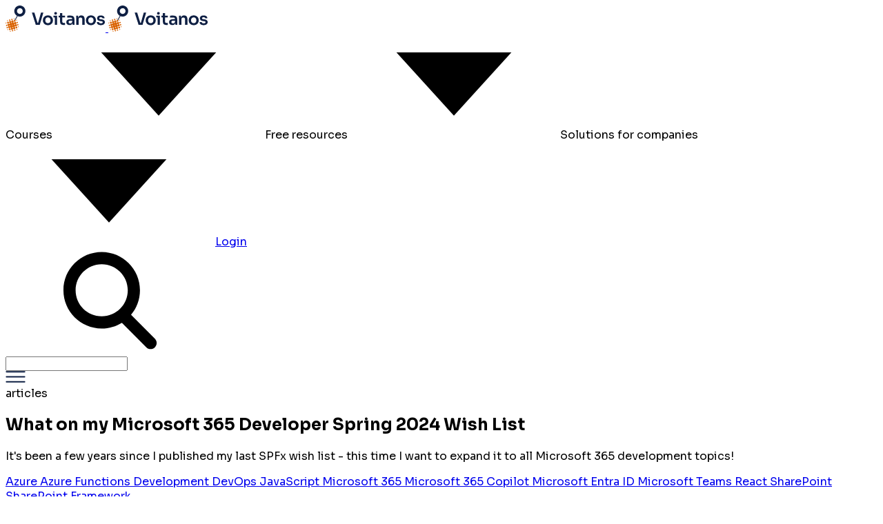

--- FILE ---
content_type: text/html
request_url: https://www.voitanos.io/blog/microsoft-365-developer-spring-2024-wish-list/
body_size: 31512
content:
<!doctype html><html lang=en><head><meta charset=utf-8><meta name=viewport content="width=device-width,initial-scale=1"><script src=https://cdn.usefathom.com/script.js data-site=IRYHCILA defer></script><script src=https://analytics.ahrefs.com/analytics.js data-key=iyGOZCUnYg3Ilwh7Nx+s+g defer></script><script>window.dataLayer=window.dataLayer||[];function gtag(){dataLayer.push(arguments)}gtag("consent","default",{ad_storage:"denied",ad_user_data:"denied",ad_personalization:"denied",analytics_storage:"denied",functionality_storage:"denied",personalization_storage:"denied",security_storage:"granted",wait_for_update:2e3}),gtag("set","ads_data_redaction",!0),gtag("set","url_passthrough",!0)</script><script id=cookieyes type=text/javascript src=https://cdn-cookieyes.com/client_data/a7e797da2afc91d6de5b525b/script.js></script><script>(function(e,t,n,s,o){e[s]=e[s]||[],e[s].push({"gtm.start":(new Date).getTime(),event:"gtm.js"});var a=t.getElementsByTagName(n)[0],i=t.createElement(n),r=s!="dataLayer"?"&l="+s:"";i.async=!0,i.src="https://www.googletagmanager.com/gtm.js?id="+o+r,a.parentNode.insertBefore(i,a)})(window,document,"script","dataLayer","GTM-KTTMNP9"),window.dataLayer=window.dataLayer||[];function gtag(){dataLayer.push(arguments)}gtag("js",new Date),gtag("config","G-P8L320JTKC"),gtag("config","AW-528879261")</script><script type=text/javascript>(function(e,t,n,s,o,i,a){e[n]=e[n]||function(){(e[n].q=e[n].q||[]).push(arguments)},i=t.createElement(s),i.async=1,i.src="https://www.clarity.ms/tag/"+o,a=t.getElementsByTagName(s)[0],a.parentNode.insertBefore(i,a)})(window,document,"clarity","script","kev45es48y")</script><script src=https://cdn.paritydeals.com/banner.js></script><link rel=canonical href=https://www.voitanos.io/blog/microsoft-365-developer-spring-2024-wish-list/><meta name=robots content="index"><title>What on my Microsoft 365 Developer Spring 2024 Wish List</title>
<meta name=description content="It&rsquo;s been a few years since I published my last SPFx wish list - this time I want to expand it to all Microsoft 365 development topics!"><link rel=alternate type=application/rss+xml href=https://www.voitanos.io/index.xml title="Voitanos® (by Andrew Connell)"><link rel=alternate type=application/rss+xml href=https://www.voitanos.io/podcast/podcast.xml title="The Full Stack Dev's Microsoft 365 Playbook"><meta property="og:title" content="What on my Microsoft 365 Developer Spring 2024 Wish List"><meta property="og:description" content="It&rsquo;s been a few years since I published my last SPFx wish list - this time I want to expand it to all Microsoft 365 development topics!"><meta property="og:type" content="article"><meta property="og:url" content="https://www.voitanos.io/blog/microsoft-365-developer-spring-2024-wish-list/"><meta property="og:image" content="https://www.voitanos.io/blog/microsoft-365-developer-spring-2024-wish-list/feature_hu_fd39c729f4920079.png"><meta property="og:image:width" content="1200"><meta property="og:image:height" content="600"><meta property="article:section" content="blog"><meta property="article:published_time" content="2024-04-02T08:00:00-04:00"><meta property="article:modified_time" content="2024-10-12T17:50:31-04:00"><meta property="twitter:title" content="What on my Microsoft 365 Developer Spring 2024 Wish List"><meta property="twitter:description" content="It&rsquo;s been a few years since I published my last SPFx wish list - this time I want to expand it to all Microsoft 365 development topics!"><meta property="twitter:card" content="summary_large_image"><meta property="twitter:image" content="https://www.voitanos.io/blog/microsoft-365-developer-spring-2024-wish-list/feature.png"><meta property="twitter:creator" content="@andrewconnell"><meta property="twitter:site" content="@voitanos"><meta property="twitter:url" content="https://www.voitanos.io/blog/microsoft-365-developer-spring-2024-wish-list/"><link rel=preconnect href=https://fonts.googleapis.com><link rel=preconnect href=https://fonts.gstatic.com crossorigin><link href="https://fonts.googleapis.com/css2?family=Sora:wght@100..800&display=swap" rel=stylesheet><link rel=icon type=image/x-icon href=/favicon.png><link rel=apple-touch-icon sizes=180x180 href=/apple-touch-icon.png>
  
    
    
      
        
        <link rel="stylesheet"
              href="https://www.voitanos.io/css/styles.926ed0fb10236d833c1440b83fb9fe9f476a82faa696115cf12b40089136106c.css"
              integrity="sha256-km7Q&#43;xAjbYM8FEC4P7n&#43;n0dqgvqmlhFc8StACJE2EGw="
              crossorigin="anonymous">
       
       
       

<script src=/js/alpine.js></script><script defer src=https://cdn.jsdelivr.net/npm/alpinejs@3.x.x/dist/cdn.min.js></script><script src=https://cdn.jsdelivr.net/npm/jquery@3.6.0/dist/jquery.min.js integrity="sha256-/xUj+3OJU5yExlq6GSYGSHk7tPXikynS7ogEvDej/m4=" crossorigin=anonymous></script><script>window.SavvyCal=window.SavvyCal||function(){(SavvyCal.q=SavvyCal.q||[]).push(arguments)}</script><script async src=https://embed.savvycal.com/v1/embed.js></script><script>SavvyCal("init")</script><script src=https://www.google.com/recaptcha/api.js></script><script src=https://www.voitanos.io/js/third-party-config.3fde3675940ec1f43021044cd37ef7aad29ee4ea17547a8c98270dd913200a24.js integrity="sha256-P942dZQOwfQwIQRM0373qtKe5OoXVHqMmCcN2RMgCiQ="></script><script async src=https://www.voitanos.io/js/commons.9ee9ccb888d2fde6bc129e250ad84e1deb6692e3e7903e7f66eb256aacc2492f.js integrity="sha256-nunMuIjS/ea8Ep4lCthOHetmkuPnkD5/ZuslaqzCSS8="></script><script async src=https://www.voitanos.io/js/main.ed5a6c78b35ceeb06c7100a480fcf30a8e7b2132933eae6e76c959ba3154c873.js integrity="sha256-7VpseLNc7rBscQCkgPzzCo57ITKTPq5udslZujFUyHM="></script><meta itemprop=name content="What on my Microsoft 365 Developer Spring 2024 Wish List"><meta itemprop=description content="It's been a few years since I published my last SPFx wish list - this time I want to expand it to all Microsoft 365 development topics!"><meta itemprop=datePublished content="2024-04-02T08:00:00-04:00"><meta itemprop=dateModified content="2024-10-12T17:50:31-04:00"><meta itemprop=wordCount content="2068"><meta itemprop=image content="https://www.voitanos.io/blog/microsoft-365-developer-spring-2024-wish-list/feature-square.png"><meta itemprop=keywords content="Azure,Azure Functions,Development,DevOps,JavaScript,Microsoft 365,Microsoft 365 Copilot,Microsoft Entra ID,Microsoft Teams,React,SharePoint,SharePoint Framework (SPFx)"><script type=application/ld+json>{"@context":"https://schema.org","@graph":[{"@type":"WebPage","@id":"https://www.voitanos.io/blog/microsoft-365-developer-spring-2024-wish-list/#page","url":"https://www.voitanos.io/blog/microsoft-365-developer-spring-2024-wish-list/","name":"What on my Microsoft 365 Developer Spring 2024 Wish List","isPartOf":{"@type":"WebSite","@id":"https://www.voitanos.io/#website"},"primaryImageOfPage":{"@type":"ImageObject","@id":"https://www.voitanos.io/blog/microsoft-365-developer-spring-2024-wish-list/#primaryimage"},"dateCreated":"2024-04-01T11:17:32-04:00","datePublished":"2024-04-02T08:00:00-04:00","dateModified":"2024-10-12T17:50:31-04:00","author":{"@type":"Person","@id":"https://www.andrewconnell.com/#person"},"publisher":{"@type":"Organization","@id":"https://www.voitanos.io/#organization","name":"Voitanos"},"description":"It&#39;s been a few years since I published my last SPFx wish list - this time I want to expand it to all Microsoft 365 development topics!","inLanguage":"en-US","potentialAction":[{"@type":"ReadAction","target":["https://www.voitanos.io/blog/microsoft-365-developer-spring-2024-wish-list/"]}]},{"@type":"ImageObject","@id":"https://www.voitanos.io/blog/microsoft-365-developer-spring-2024-wish-list/#primaryimage","inLanguage":"en-US","url":"https://www.voitanos.io/blog/microsoft-365-developer-spring-2024-wish-list/feature.png","caption":"Featured image for the page &#34;What on my Microsoft 365 Developer Spring 2024 Wish List&#34;","width":1920,"height":1080,"accessibilityHazard":["noFlashingHazard","noMotionSimulationHazard","noSoundHazard"],"accessMode":["textual","visual"]},{"@type":"Article","@id":"https://www.voitanos.io/blog/microsoft-365-developer-spring-2024-wish-list/#article","url":"https://www.voitanos.io/blog/microsoft-365-developer-spring-2024-wish-list/","headline":"What on my Microsoft 365 Developer Spring 2024 Wish List","description":"It&#39;s been a few years since I published my last SPFx wish list - this time I want to expand it to all Microsoft 365 development topics!","isPartOf":{"@id":"https://www.voitanos.io/blog/microsoft-365-developer-spring-2024-wish-list/"},"mainEntityOfPage":{"@id":"https://www.voitanos.io/blog/microsoft-365-developer-spring-2024-wish-list/"},"wordCount":"2068","datePublished":"2024-04-02T08:00:00-04:00","dateModified":"2024-10-12T17:50:31-04:00","author":{"@type":"Person","@id":"https://www.andrewconnell.com/#person"},"creator":{"@type":"Person","@id":"https://www.andrewconnell.com/#person"},"publisher":{"@type":"Organization","@id":"https://www.voitanos.io/#organization","name":"Voitanos"},"inLanguage":"en-US","image":{"@type":"ImageObject","@id":"https://www.voitanos.io/blog/microsoft-365-developer-spring-2024-wish-list/feature.png#primaryimage"},"thumbnail":{"@type":"ImageObject","@id":"https://www.voitanos.io/blog/microsoft-365-developer-spring-2024-wish-list/feature.png#primaryimage"}}]}</script><style>body:has(.mobile-navigation){overflow:hidden}</style><style>.switch{position:relative;display:inline-block;width:46px;height:24px}.switch input{opacity:0;width:0;height:0}.slider{position:absolute;cursor:pointer;top:0;left:0;right:0;bottom:0;background-color:#04153929;-webkit-transition:.4s;transition:.4s}.slider:before{position:absolute;content:"";height:16px;width:16px;left:4px;bottom:4px;background-color:#fff;-webkit-transition:.4s;transition:.4s}input:checked+.slider{background-color:#d96200}input:checked+.slider:before{-webkit-transform:translateX(22px);-ms-transform:translateX(22px);transform:translateX(22px)}.slider.round{border-radius:34px}.slider.round:before{border-radius:50%}@media screen and (max-width:1215px){.newsletter-andrew{right:-270px}}@media screen and (max-width:1110px){.newsletter-andrew{right:-320px}}@media screen and (max-width:1057px){.newsletter-andrew{width:70%;right:-84px;object-fit:cover;object-position:left}}</style></head><body :class="openDropdown !== null ? 'overflow-hidden' : ''" class="scroll-smooth scroll-pt-[90px]" x-data="{ openDropdown: null, toggleDropdown(index) { this.openDropdown = this.openDropdown === index ? null : index; } }"><noscript><iframe src="https://www.googletagmanager.com/ns.html?id=GTM-KTTMNP9" height=0 width=0 style=display:none;visibility:hidden></iframe></noscript><header x-data=navMobileToggle() :class="{ 'bg-grey lg:bg-secondary/90': openDropdown !== null, '!bg-grey pb-5' : openMobileNavigation, 'bg-white/90': openDropdown === null }" class="sticky top-0 z-60 backdrop-blur-sm w-full max-lg:py-4 p-5 md:px-10 2xl:px-0"><nav class="mx-auto flex max-w-7xl relative z-[5555] items-center justify-between" aria-label=Global><div class="flex lg:flex-1"><a href=https://www.voitanos.io/ class=relative><img class="w-auto max-lg:hidden" :src="openDropdown !== null ? '/img/logo/orange-white.svg' : '/img/logo/fullcolor.svg'" alt="Voitanos LLC.">
<img class="w-auto lg:hidden" src=/img/logo/fullcolor.svg alt="Voitanos LLC."></a></div><div class="hidden lg:flex items-center lg:gap-x-4 xl:gap-x-12 lg:mr-4 xl:mr-8 whitespace-nowrap"><span @click=toggleDropdown(0) class="flex items-center cursor-pointer gap-1.5 text-xs xl:text-sm/6 font-normal" :class="openDropdown === 0
                        ? 'text-white border-b-[3px] border-primary' : openDropdown !== null
                        ? 'text-white/60 hover:text-white' : 'text-secondary/60 hover:text-secondary' ">Courses
<svg class="stroke-current w-[12px] h-[12px]" :class="openDropdown === 0 ? 'rotate-180' : ''"><use href="#icon--theme-caret-up"/></svg>
</span><span @click=toggleDropdown(1) class="flex items-center cursor-pointer gap-1.5 text-xs xl:text-sm/6 font-normal" :class="openDropdown === 1
                        ? 'text-white border-b-[3px] border-primary' : openDropdown !== null
                        ? 'text-white/60 hover:text-white' : 'text-secondary/60 hover:text-secondary' ">Free resources
<svg class="stroke-current w-[12px] h-[12px]" :class="openDropdown === 1 ? 'rotate-180' : ''"><use href="#icon--theme-caret-up"/></svg>
</span><span @click=toggleDropdown(3) class="flex items-center cursor-pointer gap-1.5 text-xs xl:text-sm/6 font-normal" :class="openDropdown === 3
                        ? 'text-white border-b-[3px] border-primary' : openDropdown !== null
                        ? 'text-white/60 hover:text-white' : 'text-secondary/60 hover:text-secondary' ">Solutions for companies
<svg class="stroke-current w-[12px] h-[12px]" :class="openDropdown === 3 ? 'rotate-180' : ''"><use href="#icon--theme-caret-up"/></svg>
</span><a href=https://learn.voitanos.io title="Students: Login to your Voitanos Learn acount" aria-label="Students: Login to your Voitanos Learn acount" :class="openDropdown !== null ? 'text-white/60 hover:text-white' : 'text-secondary/60 hover:text-secondary'" class="text-xs xl:text-sm/6 font-normal">Login</a></div><div class="max-lg:hidden search-box flex items-center gap-3 border border-secondary/30 focus-within:border-primary text-secondary/60 focus-within:text-secondary bg-white/[25%] focus-within:bg-white focus-within:shadow-primary rounded-lg py-2 px-3"><svg class="fill-secondary/60 w-[16px] h-[17px]"><use href="#icon--theme-magnifying-glass"/></svg><form class=form-inline method=GET action=/search><input type=text id=search name=q class="bg-transparent p-0 border-0 focus:border-0 focus-visible:border-0 focus-visible:outline-none"></form></div><div @click=showMobileNavigation() class="nav-menu-icon lg:hidden cursor-pointer"><img :src="openMobileNavigation ? '/img/icons2/mobilenav-close-secondary.svg' : '/img/icons2/mobilenav-open-secondary.svg' " alt="mobile navigation icon"></div></nav><nav :class="openMobileNavigation ? '!flex mobile-navigation' : '' " class="max-lg:fixed max-lg:left-0 max-lg:top-[70px] max-lg:flex-col max-lg:justify-between max-lg:hidden max-lg:bg-grey max-lg:py-5 max-lg:h-[calc(100vh-70px)] max-lg:overflow-auto max-lg:w-full"><div class=overflow-auto><div class="border-b border-secondary/30 pb-3" x-show=openMobileNavigation x-cloak><div class="border flex items-center gap-1.5 border-secondary/30 bg-white rounded-lg py-2 px-4 mx-5"><svg class="fill-secondary/60 w-[32px] h-[32px]"><use href="#icon--theme-magnifying-glass"/></svg><form class=form-inline method=GET action=/search><input type=text id=search name=q placeholder="Search ..." class="bg-transparent p-0 border-0 focus:border-0 focus-visible:border-0 focus-visible:outline-none"></form></div></div><a href=# x-show=openMobileNavigation x-cloak @click=toggleDropdown(0) :class="openDropdown === 0 ? 'text-primary' : 'text-secondary/60 hover:text-secondary'" class="flex items-center justify-between cursor-pointer gap-1.5 text-sm/6 font-normal py-3 px-5 border-b border-secondary/30">Courses<svg class="stroke-current w-[12px] h-[9px]" :class="openDropdown === 0 ? 'rotate-180' : ''"><use href="#icon--theme-caret-up"/></svg></a><div x-show="openDropdown === 0" class="lg:fixed topDropdown inset-0 lg:top-full overflow-auto w-full lg:h-screen lg:bg-secondary/90 lg:px-10"><div @click="openDropdown = null" class="overlay w-full h-screen z-[555] bg-transparent fixed inset-0"></div><div class="max-w-7xl mx-auto"><div class="pt-4 relative z-[5555]"><div class="bg-grey lg:rounded-2xl p-3"><div class="lg:flex gap-6"><div class="relative lg:pt-5"><div class="text-lg font-bold text-secondary mb-2 lg:mb-6">Microsoft 365 Ecosystem Courses</div><div class="flex flex-col gap-2"><a href=https://www.voitanos.io/courses-sharepoint-framework/><div class="bg-secondary rounded-lg p-3 lg:p-7"><div class="flex items-center gap-2 lg:gap-6"><div class=icon><img src=/img/icons2/microsoft-sharepoint.svg alt="Courses on Microsoft's SharePoint Framework (SPFx)" class="max-lg:w-12 max-lg:h-12"></div><div class=content><div class="text-white text-base md:text-lg xl:text-[22px]/[28px] font-bold mb-1 md:mb-2">SharePoint Framework (SPFx)</div><p class="text-white/70 text-xs md:text-sm">From beginners to advanced developers</p></div></div></div></a><a href=https://www.voitanos.io/courses-microsoft-teams/><div class="bg-secondary rounded-lg p-3 lg:p-7"><div class="flex items-center gap-2 lg:gap-6"><div class=icon><img src=/img/icons2/microsoft-teams.svg alt="Courses on Microsoft Teams application development" class="max-md:w-12 max-md:h-12"></div><div class=content><div class="text-white text-base md:text-lg xl:text-[22px]/[28px] font-bold mb-1 md:mb-2">Microsoft Teams</div><p class="text-white/70 text-xs md:text-sm">From beginners to advanced developers</p></div></div></div></a><a href=https://www.voitanos.io/courses-microsoft-365-copilot/><div class="bg-secondary rounded-lg p-3 lg:p-7"><div class="flex items-center gap-2 lg:gap-6"><div class=icon><img src=/img/icons2/microsoft-copilot.svg alt="Courses on Microsoft 365 Copilot extensibility and customization" class="max-md:w-12 max-md:h-12"></div><div class=content><div class="text-white text-base md:text-lg xl:text-[22px]/[28px] font-bold mb-1 md:mb-2">Copilot Extensibility</div><p class="text-white/70 text-xs md:text-sm">From beginners to advanced developers</p></div></div></div></a></div></div><div class="bg-white rounded-xl max-lg:my-3 p-6 lg:min-w-[380px] lg:w-[380px]"><div class="flex flex-col justify-between h-full"><div class=relative><div class="text-lg font-bold text-secondary mb-5 lg:mb-8">Start Learning for FREE</div><ul class="text-sm font-bold text-secondary flex flex-col space-y-4 mb-3"><li><a href=https://www.voitanos.io/ecourse-understand-spfx-dev-toolchain/ class="flex items-start gap-3"><svg class="fill-secondary w-4 h-[12px] -rotate-45"><use href="#icon--theme-arrow-right"/></svg>
Understand the SPFx Toolchain</a></li><li><a href=https://www.voitanos.io/ecourse-explore-evaluate-spfx/ class="flex items-start gap-3"><svg class="fill-secondary w-4 h-[12px] -rotate-45"><use href="#icon--theme-arrow-right"/></svg>
Explore & Evaluate the SPFx
              </a></li><li><a href=https://www.voitanos.io/ecourse-microsoft-teams-app-dev-onramp/ class="flex items-start gap-3"><svg class="fill-secondary w-4 h-[12px] -rotate-45"><use href="#icon--theme-arrow-right"/></svg>
Microsoft Teams App Development OnRamp</a></li></ul></div><a href=https://www.voitanos.io/courses/ class="text-sm text-primary font-bold flex items-center lg:justify-end gap-3 mt-3"><svg class="fill-primary w-[23px] h-[12px] -rotate-45"><use href="#icon--theme-arrow-right"/></svg>
All Courses</a></div></div><div class="bg-secondary lg:min-w-[300px] xl:min-w-[380px] lg:w-[300px] xl:w-[380px] relative rounded-2xl overflow-hidden"><span class="absolute -right-[130px] -top-[100px] opacity-40"><img src=/img/icons2/circle-primary-light.svg alt=icon></span><div class="relative flex flex-row-reverse items-start justify-center lg:grid h-full"><img class="col-span-12 h-full overflow-hidden max-lg:hidden object-cover" src=/img/andrewconnell/202401-outside-sp-logo-01_hu_4d4914c3ca852f93.webp alt="Learn SharePoint Framework Development Workshop" title="Learn SharePoint Framework Development Workshop" loading=lazy>
<img src=/img/icons2/microsoft-sharepoint.svg alt="Microsoft 365 Copilot" class="lg:hidden mr-5 mt-5"><div class="max-md:pr-0 p-5 col-span-12 h-full"><div class="flex flex-col justify-between h-full"><a href=https://www.voitanos.io/workshop-sharepoint-framework/><div class=relative><div class="flex gap-2 items-center"><span class="w-5 h-5 bg-primary/[23%] border-1 p-[3px] border-primary/10 rounded-full animate-ping"><span class="bg-primary h-full w-full block rounded-full"></span></span><p class="text-white text-xs"><b>Live Workshop:</b> January 13 to January 15</p></div><div class="text-base md:text-lg font-bold text-white max-md:mb-4 mt-4">Learn SharePoint Framework Development Workshop</div></div></a><a href=https://www.voitanos.io/workshop-sharepoint-framework/ class="text-sm text-primary font-bold flex items-center gap-3"><svg class="fill-primary w-[23px] h-[12px] -rotate-45"><use href="#icon--theme-arrow-right"/></svg>
Explore Live Workshop</a></div></div></div></div></div></div></div></div></div><a href=# @click=toggleDropdown(1) x-cloak x-show=openMobileNavigation :class="openDropdown === 1 ? 'text-primary' : 'text-secondary/60 hover:text-secondary'" class="flex items-center justify-between cursor-pointer gap-1.5 text-sm/6 font-normal py-3 px-5 border-b border-secondary/30">Free resources<svg class="stroke-current w-[12px] h-[9px]" :class="openDropdown === 1 ? 'rotate-180' : ''"><use href="#icon--theme-caret-up"/></svg></a><div x-show="openDropdown === 1" x-cloak class="lg:fixed topDropdown inset-0 lg:top-full overflow-auto w-full lg:h-screen lg:bg-secondary/90 lg:px-10"><div @click="openDropdown = null" class="overlay w-full h-screen z-[555] bg-transparent fixed inset-0"></div><div class="max-w-7xl mx-auto"><div class="md:pt-4 relative z-[5555]"><div class="bg-grey lg:rounded-2xl p-3"><div class="lg:flex gap-6"><div class="relative lg:pt-5"><div class="flex justify-between mb-3 lg:mb-6"><div class="text-lg font-bold text-secondary">Articles</div><a href=https://www.voitanos.io/blog/ title="All articles" class="flex items-center gap-3 text-primary text-sm font-bold"><svg class="fill-primary w-[19px] h-[9px] -rotate-45"><use href="#icon--theme-arrow-right"/></svg>
All Articles</a></div><div class="flex flex-col gap-2"><div class="bg-white border border-grey-200 rounded-md p-1"><a href=https://www.voitanos.io/blog/sharepoint-framework-core-things-every-developer-must-know/ title="Six Things All SharePoint Framework Developers Must Know"><div class="flex items-center gap-2 xl:gap-4"><div class="icon min-w-[130px] max-w-[130px]"><img class=rounded-sm src=/blog/sharepoint-framework-core-things-every-developer-must-know/feature_hu_fc53268e2945645b.webp alt="Six Things All SharePoint Framework Developers Must Know" title="Six Things All SharePoint Framework Developers Must Know" loading=lazy></div><div class="content pr-2"><div class="text-secondary text-[13px] leading-[16px] xl:text-[15px]/[21px] font-semibold line-clamp-2">Six Things All SharePoint Framework Developers Must Know</div></div></div></a></div><div class="bg-white border border-grey-200 rounded-md p-1"><a href=https://www.voitanos.io/blog/voitanos-2025-review-preview-2026/ title="Voitanos 2025 in review and what's ahead in 2026"><div class="flex items-center gap-2 xl:gap-4"><div class="icon min-w-[130px] max-w-[130px]"><img class=rounded-sm src=/blog/voitanos-2025-review-preview-2026/feature_hu_f98a87725c710695.webp alt="Voitanos 2025 in review and what's ahead in 2026" title="Voitanos 2025 in review and what's ahead in 2026" loading=lazy></div><div class="content pr-2"><div class="text-secondary text-[13px] leading-[16px] xl:text-[15px]/[21px] font-semibold line-clamp-2">Voitanos 2025 in review and what's ahead in 2026</div></div></div></a></div><div class="bg-white border border-grey-200 rounded-md p-1"><a href=https://www.voitanos.io/blog/joinme-m365communityday-miami-2026/ title="Join Me - Microsoft 365 Community Day - Miami FEB 2, 2026"><div class="flex items-center gap-2 xl:gap-4"><div class="icon min-w-[130px] max-w-[130px]"><img class=rounded-sm src=/blog/joinme-m365communityday-miami-2026/feature_hu_d2d9468cb5e6b798.webp alt="Join Me - Microsoft 365 Community Day - Miami FEB 2, 2026" title="Join Me - Microsoft 365 Community Day - Miami FEB 2, 2026" loading=lazy></div><div class="content pr-2"><div class="text-secondary text-[13px] leading-[16px] xl:text-[15px]/[21px] font-semibold line-clamp-2">Join Me - Microsoft 365 Community Day - Miami FEB 2, 2026</div></div></div></a></div></div></div><div class="relative pt-5"><div class="flex justify-between mb-3 lg:mb-6"><div class="text-lg font-bold text-secondary">Webinars</div><a href=https://www.voitanos.io/webinars/ title="View all webinars" class="flex items-center gap-3 text-primary text-sm font-bold"><svg class="fill-primary w-[19px] h-[9px] -rotate-45"><use href="#icon--theme-arrow-right"/></svg>
All Webinars</a></div><div class="flex flex-col gap-2"><div class="bg-white border border-grey-200 rounded-md p-1"><a href=https://www.voitanos.io/webinars/microsoft-365-full-stack-office-hours-2026-02-february/ title="Microsoft 365 Fullstack Dev's Office Hours - February 2026"><div class="flex flex-row-reverse items-center gap-2 xl:gap-4"><div class="icon min-w-[130px] max-w-[130px]"><img class=rounded-sm src=/webinars/microsoft-365-full-stack-office-hours-2026-02-february/feature_hu_47b835fdc73acb56.webp alt="Microsoft 365 Fullstack Dev's Office Hours - February 2026" title="Microsoft 365 Fullstack Dev's Office Hours - February 2026" loading=lazy></div><div class="content pl-2"><div class="text-secondary text-[13px] leading-[16px] xl:text-[15px]/[21px] font-semibold line-clamp-2">Microsoft 365 Fullstack Dev's Office Hours - February 2026</div></div></div></a></div><div class="bg-white border border-grey-200 rounded-md p-1"><a href=https://www.voitanos.io/webinars/microsoft-365-full-stack-office-hours-2026-01-jannuary/ title="Microsoft 365 Fullstack Dev's Office Hours - January 2026"><div class="flex flex-row-reverse items-center gap-2 xl:gap-4"><div class="icon min-w-[130px] max-w-[130px]"><img class=rounded-sm src=/webinars/microsoft-365-full-stack-office-hours-2026-01-jannuary/feature_hu_c7897ac86dc69c48.webp alt="Microsoft 365 Fullstack Dev's Office Hours - January 2026" title="Microsoft 365 Fullstack Dev's Office Hours - January 2026" loading=lazy></div><div class="content pl-2"><div class="text-secondary text-[13px] leading-[16px] xl:text-[15px]/[21px] font-semibold line-clamp-2">Microsoft 365 Fullstack Dev's Office Hours - January 2026</div></div></div></a></div><div class="bg-white border border-grey-200 rounded-md p-1"><a href=https://www.voitanos.io/webinars/sharepoint-framework-new-build-system-gulp-out-heft-in/ title="SPFx v1.22's New Build System: What Every Developer Needs to Know - Gulp is out; Heft is in!"><div class="flex flex-row-reverse items-center gap-2 xl:gap-4"><div class="icon min-w-[130px] max-w-[130px]"><img class=rounded-sm src=/webinars/sharepoint-framework-new-build-system-gulp-out-heft-in/feature_hu_9b62e0bab0044e8a.webp alt="SPFx v1.22's New Build System: What Every Developer Needs to Know - Gulp is out; Heft is in!" title="SPFx v1.22's New Build System: What Every Developer Needs to Know - Gulp is out; Heft is in!" loading=lazy></div><div class="content pl-2"><div class="text-secondary text-[13px] leading-[16px] xl:text-[15px]/[21px] font-semibold line-clamp-2">SPFx v1.22's New Build System: What Every Developer Needs to Know - Gulp is out; Heft is in!</div></div></div></a></div></div></div><div class="relative lg:bg-white lg:p-6 rounded-xl max-lg:mt-3 lg:min-w-[300px] xl:min-w-[430px]"><div class="flex justify-between whitespace-nowrap mb-3 lg:mb-6"><div class="text-lg xl:text-2xl font-bold text-secondary">Free Courses</div><a href=https://www.voitanos.io/free-resources/#courses title="View all free courses" class="flex items-center gap-3 text-primary text-sm font-bold"><svg class="fill-primary w-[19px] h-[9px] -rotate-45"><use href="#icon--theme-arrow-right"/></svg>
All Free Courses</a></div><div class="flex flex-col gap-2"><div class="bg-white border border-grey-200 rounded-md"><a href=https://www.voitanos.io/ecourse-explore-evaluate-spfx/ title="Explore & Evaluate the SharePoint Framework (SPFx)"><div class="flex items-center gap-2 xl:gap-4"><div class="icon min-w-[130px] max-w-[130px]"><img class=rounded-sm src=/ecourse-explore-evaluate-spfx/feature_hu_25f5e006f28f494b.webp alt="Explore & Evaluate the SharePoint Framework (SPFx)" title="Explore & Evaluate the SharePoint Framework (SPFx)" loading=lazy></div><div class="content pr-2"><div class="text-secondary text-[13px] leading-[16px] xl:text-base font-semibold line-clamp-2">Explore & Evaluate the SharePoint Framework (SPFx)</div></div></div></a></div><div class="bg-white border border-grey-200 rounded-md"><a href=https://www.voitanos.io/ecourse-understand-spfx-dev-toolchain/ title="Understand the SharePoint Framework Toolchain"><div class="flex items-center gap-2 xl:gap-4"><div class="icon min-w-[130px] max-w-[130px]"><img class=rounded-sm src=/ecourse-understand-spfx-dev-toolchain/feature_hu_b010e9e6565d9fcc.webp alt="Understand the SharePoint Framework Toolchain" title="Understand the SharePoint Framework Toolchain" loading=lazy></div><div class="content pr-2"><div class="text-secondary text-[13px] leading-[16px] xl:text-base font-semibold line-clamp-2">Understand the SharePoint Framework Toolchain</div></div></div></a></div><div class="bg-white border border-grey-200 rounded-md"><a href=https://www.voitanos.io/ecourse-microsoft-teams-app-dev-onramp/ title="Microsoft Teams App Development OnRamp - FREE Email Course"><div class="flex items-center gap-2 xl:gap-4"><div class="icon min-w-[130px] max-w-[130px]"><img class=rounded-sm src=/ecourse-microsoft-teams-app-dev-onramp/feature_hu_f65542ab2e5ea150.webp alt="Microsoft Teams App Development OnRamp - FREE Email Course" title="Microsoft Teams App Development OnRamp - FREE Email Course" loading=lazy></div><div class="content pr-2"><div class="text-secondary text-[13px] leading-[16px] xl:text-base font-semibold line-clamp-2">Microsoft Teams App Development OnRamp - FREE Email Course</div></div></div></a></div></div></div></div></div></div></div></div><a href=https://www.voitanos.io/solutions-for-companies/ x-show=openMobileNavigation x-cloak class="text-sm/6 py-3 px-5 border-b border-secondary/30 text-secondary/60 hover:text-secondary w-full block cursor-pointer font-normal">Solutions for companies</a><div x-show="openDropdown === 3" x-cloak class="max-lg:hidden lg:fixed topDropdown inset-0 lg:top-full overflow-auto w-full lg:h-screen lg:bg-secondary/90 lg:px-10"><div @click="openDropdown = null" class="overlay w-full h-screen z-[555] bg-transparent fixed inset-0"></div><div class="max-w-7xl mx-auto"><div class=pt-4><div class="relative z-[5555] bg-work-frame border-2 border-grey rounded-2xl py-3 lg:py-16 px-5 lg:px-20 max-lg:mx-5 lg:w-[800px] ml-auto bg-cover"><div class="flex gap-6"><div class=relative><div class="text-primary-400 text-sm font-bold uppercase mb-3">solutions for companies</div><p class="text-white text-xl font-bold mb-5">Need private training for your team?</p><ul class="text-sm sm:text-base mb-6 text-white space-y-3"><li class="flex items-start gap-3"><svg class="fill-white w-[24px] h-[25px]"><use href="#icon--theme-circle-check"/></svg>
Private Accelerators</li><li class="flex items-start gap-3"><svg class="fill-white w-[24px] h-[25px]"><use href="#icon--theme-circle-check"/></svg>
Private Onsite Class</li><li class="flex items-start gap-3"><svg class="fill-white w-[24px] h-[25px]"><use href="#icon--theme-circle-check"/></svg>
Private Coaching</li></ul><a href=https://www.voitanos.io/solutions-for-companies/ class="bg-primary hover:bg-primary/90 flex items-center justify-center gap-3 transition shadow-btn rounded-md text-white py-3 px-3 lg:px-6 w-full"><p class="text-sm md:text-base font-bold">Explore Training Solutions</p><svg class="fill-white w-[23px] h-[12px]"><use href="#icon--theme-arrow-right_tail-long_point-open"/></svg></a></div></div></div></div></div></div><a href=https://www.voitanos.io/pages/about/ x-show=openMobileNavigation x-cloak class="text-sm/6 py-3 px-5 border-b border-secondary/30 text-secondary/60 hover:text-secondary w-full block cursor-pointer font-normal">About Voitanos
</a><a href=https://www.voitanos.io/pages/faq/ x-show=openMobileNavigation x-cloak class="text-sm/6 py-3 px-5 border-b border-secondary/30 text-secondary/60 hover:text-secondary w-full block cursor-pointer font-normal">Frequently asked questions
</a><a href=https://www.voitanos.io/contact/ x-show=openMobileNavigation x-cloak class="text-sm/6 py-3 px-5 border-b border-secondary/30 text-secondary/60 hover:text-secondary w-full block cursor-pointer font-normal">Contact Voitanos</a></div><a href=https://learn.voitanos.io x-show=openMobileNavigation x-cloak class="text-base mx-5 py-3 px-5 bg-primary hover:bg-primary/90 transition shadow-btn rounded-md mt-3 text-white block border border-white/30 text-center cursor-pointer font-normal">Login</a></nav></header><main><section class="hero-section pt-8 md:pt-[70px] pb-32 md:pb-[260px] bg-hero-gradient relative z-50"><div class="max-w-5xl mx-auto"><div class="flex flex-col text-center items-center justify-center px-5 md:px-10"><div class="text-primary max-md:text-center uppercase rounded-md text-xs md:text-base/4 tracking-wider font-semibold">articles</div><h1 class="text-3xl sm:text-[44px]/[57px] text-center mt-2 md:mt-6 mb-5 md:mb-8 font-bold text-secondary">What on my Microsoft 365 Developer Spring 2024 Wish List</h1><p class="text-base md:text-xl/8 text-center text-secondary mb-5 md:mb-10">It's been a few years since I published my last SPFx wish list - this time I want to expand it to all Microsoft 365 development topics!</p><div class="flex flex-wrap items-center justify-center gap-1.5 md:hidden"><a href=https://www.voitanos.io/tags/azure/ title="View all posts tagged with 'Azure'" aria-label="View all posts tagged with 'Azure'" class="text-secondary/70 border border-[#E5E0D4] bg-grey text-xs font-semibold rounded-xs py-0.5 px-2.5">Azure
</a><a href=https://www.voitanos.io/tags/azure-functions/ title="View all posts tagged with 'Azure Functions'" aria-label="View all posts tagged with 'Azure Functions'" class="text-secondary/70 border border-[#E5E0D4] bg-grey text-xs font-semibold rounded-xs py-0.5 px-2.5">Azure Functions
</a><a href=https://www.voitanos.io/tags/development/ title="View all posts tagged with 'Development'" aria-label="View all posts tagged with 'Development'" class="text-secondary/70 border border-[#E5E0D4] bg-grey text-xs font-semibold rounded-xs py-0.5 px-2.5">Development
</a><a href=https://www.voitanos.io/tags/devops/ title="View all posts tagged with 'DevOps'" aria-label="View all posts tagged with 'DevOps'" class="text-secondary/70 border border-[#E5E0D4] bg-grey text-xs font-semibold rounded-xs py-0.5 px-2.5">DevOps
</a><a href=https://www.voitanos.io/tags/javascript/ title="View all posts tagged with 'JavaScript'" aria-label="View all posts tagged with 'JavaScript'" class="text-secondary/70 border border-[#E5E0D4] bg-grey text-xs font-semibold rounded-xs py-0.5 px-2.5">JavaScript
</a><a href=https://www.voitanos.io/tags/microsoft-365/ title="View all posts tagged with 'Microsoft 365'" aria-label="View all posts tagged with 'Microsoft 365'" class="text-secondary/70 border border-[#E5E0D4] bg-grey text-xs font-semibold rounded-xs py-0.5 px-2.5">Microsoft 365
</a><a href=https://www.voitanos.io/tags/microsoft-365-copilot/ title="View all posts tagged with 'Microsoft 365 Copilot'" aria-label="View all posts tagged with 'Microsoft 365 Copilot'" class="text-secondary/70 border border-[#E5E0D4] bg-grey text-xs font-semibold rounded-xs py-0.5 px-2.5">Microsoft 365 Copilot
</a><a href=https://www.voitanos.io/tags/microsoft-entra-id/ title="View all posts tagged with 'Microsoft Entra ID'" aria-label="View all posts tagged with 'Microsoft Entra ID'" class="text-secondary/70 border border-[#E5E0D4] bg-grey text-xs font-semibold rounded-xs py-0.5 px-2.5">Microsoft Entra ID
</a><a href=https://www.voitanos.io/tags/microsoft-teams/ title="View all posts tagged with 'Microsoft Teams'" aria-label="View all posts tagged with 'Microsoft Teams'" class="text-secondary/70 border border-[#E5E0D4] bg-grey text-xs font-semibold rounded-xs py-0.5 px-2.5">Microsoft Teams
</a><a href=https://www.voitanos.io/tags/react/ title="View all posts tagged with 'React'" aria-label="View all posts tagged with 'React'" class="text-secondary/70 border border-[#E5E0D4] bg-grey text-xs font-semibold rounded-xs py-0.5 px-2.5">React
</a><a href=https://www.voitanos.io/tags/sharepoint/ title="View all posts tagged with 'SharePoint'" aria-label="View all posts tagged with 'SharePoint'" class="text-secondary/70 border border-[#E5E0D4] bg-grey text-xs font-semibold rounded-xs py-0.5 px-2.5">SharePoint
</a><a href=https://www.voitanos.io/tags/sharepoint-framework/ title="View all posts tagged with 'SharePoint Framework'" aria-label="View all posts tagged with 'SharePoint Framework'" class="text-secondary/70 border border-[#E5E0D4] bg-grey text-xs font-semibold rounded-xs py-0.5 px-2.5">SharePoint Framework</a></div></div></div></section><section class="bg-transparent relative md:pb-16 px-5 md:px-10"><div class="max-w-3xl mx-auto relative z-50"><div class="relative -mt-24 md:-mt-[250px]"><div class="image relative"><span class="absolute bottom-8 -left-8 md:bottom-[40%] md:-left-[25%]"><svg class="fill-primary-400 max-md:size-[72px] md:size-[137px]"><use href="#icon--theme-circle-blurred"/></svg></span><div class="relative rounded-lg overflow-hidden"><img src=/blog/microsoft-365-developer-spring-2024-wish-list/feature_hu_56a866c82d52d853.webp alt="What on my Microsoft 365 Developer Spring 2024 Wish List" title="What on my Microsoft 365 Developer Spring 2024 Wish List" loading=lazy></div><div class="flex max-md:flex-col justify-between mt-6"><div class="relative max-md:text-center"><div class="text-base md:text-lg text-secondary font-bold mb-2">by Andrew Connell</div><p class="text-sm text-secondary/70">Last updated October 12, 2024<br>10 minutes read</p></div><div class="relative max-md:mx-auto max-md:mt-3"><div class="text-base max-md:hidden text-secondary font-bold mb-1 text-right">Share this</div><a class=resp-sharing-button__link href="https://www.linkedin.com/shareArticle?mini=true&amp;url=https%3A%2F%2Fwww.voitanos.io%2Fblog%2Fmicrosoft-365-developer-spring-2024-wish-list%2F&amp;title=What+on+my+Microsoft+365+Developer+Spring+2024+Wish+List" target=_blank rel="noreferrer noopener" aria-label><div class="resp-sharing-button resp-sharing-button--linkedin resp-sharing-button--small"><div aria-hidden=true class=resp-sharing-button__icon><svg class="resp-sharing-button__icon--solid"><use href="#icon--social-linkedin"/></svg></div></div></a><a class=resp-sharing-button__link href="https://reddit.com/submit/?url=https%3A%2F%2Fwww.voitanos.io%2Fblog%2Fmicrosoft-365-developer-spring-2024-wish-list%2F&amp;resubmit=true&amp;title=What+on+my+Microsoft+365+Developer+Spring+2024+Wish+List" target=_blank rel="noreferrer noopener" aria-label><div class="resp-sharing-button resp-sharing-button--reddit resp-sharing-button--small"><div aria-hidden=true class=resp-sharing-button__icon><svg class="resp-sharing-button__icon--solid"><use href="#icon--social-reddit"/></svg></div></div></a><a class=resp-sharing-button__link href="https://x.com/intent/post?text=I+just+read+%22What+on+my+Microsoft+365+Developer+Spring+2024+Wish+List%22+by+%40andrewconnell&amp;url=https%3A%2F%2Fwww.voitanos.io%2Fblog%2Fmicrosoft-365-developer-spring-2024-wish-list%2F" target=_blank rel="noreferrer noopener" aria-label><div class="resp-sharing-button resp-sharing-button--twitter resp-sharing-button--small"><div aria-hidden=true class=resp-sharing-button__icon><svg class="resp-sharing-button__icon--solid"><use href="#icon--social-x"/></svg></div></div></a><a class=resp-sharing-button__link href="https://facebook.com/sharer/sharer.php?u=https%3A%2F%2Fwww.voitanos.io%2Fblog%2Fmicrosoft-365-developer-spring-2024-wish-list%2F" target=_blank rel="noreferrer noopener" aria-label><div class="resp-sharing-button resp-sharing-button--facebook resp-sharing-button--small"><div aria-hidden=true class=resp-sharing-button__icon><svg class="resp-sharing-button__icon--solid"><use href="#icon--social-facebook"/></svg></div></div></a><a class=resp-sharing-button__link href="https://news.ycombinator.com/submitlink?u=https%3A%2F%2Fwww.voitanos.io%2Fblog%2Fmicrosoft-365-developer-spring-2024-wish-list%2F&amp;t=What+on+my+Microsoft+365+Developer+Spring+2024+Wish+List" target=_blank rel="noreferrer noopener" aria-label><div class="resp-sharing-button resp-sharing-button--hackernews resp-sharing-button--small"><div aria-hidden=true class=resp-sharing-button__icon><svg class="resp-sharing-button__icon--solid"><use href="#icon--social-hackernews"/></svg></div></div></a></div></div><span class="absolute -top-8 lg:-top-[8%] right-0 lg:-right-[16%]"><svg class="fill-primary-400 size-14 lg:size-16 opacity-60"><use href="#icon--theme-circle-blurred"/></svg></span></div></div></div><div class="max-w-7xl mx-auto relative z-50 mt-10"><div x-data="{ focusModeEnabled: false }" class="flex gap-5"><div class="max-lg:hidden relative max-w-[293px] min-w-[293px]"><div class="sticky top-24"><div class="flex gap-3 items-center mb-5"><p class="text-sm font-semibold text-secondary">Focus Mode</p><label class=switch><input x-model=focusModeEnabled type=checkbox>
<span class="slider round"></span></label></div><ul x-data=scrollToSection() @scroll.window=updateActiveSection() class="cursor-pointer border-l-2 border-[#D1D5DC]"><li @click="scrollTo('carry-forward-previous-wish-lists')" :class="{ 'font-bold border-l-2 border-secondary': activeSection === 'carry-forward-previous-wish-lists' }" class="text-sm text-secondary pb-3 pl-4 -ml-0.5">Carry forward previous wish lists</li><li @click="scrollTo('sharepoint-framework-capabilities')" :class="{ 'font-bold border-l-2 border-secondary': activeSection === 'sharepoint-framework-capabilities' }" class="text-sm text-secondary pb-3 pl-4 -ml-0.5">SharePoint Framework capabilities</li><li @click="scrollTo('microsoft-365---3p-app-lifecycle-webhooks')" :class="{ 'font-bold border-l-2 border-secondary': activeSection === 'microsoft-365---3p-app-lifecycle-webhooks' }" class="text-sm text-secondary pb-3 pl-4 -ml-0.5">Microsoft 365 - 3P App Lifecycle Webhooks</li><li @click="scrollTo('microsoft-365---take-a-page-from-azures-infrastructure-as-code-story')" :class="{ 'font-bold border-l-2 border-secondary': activeSection === 'microsoft-365---take-a-page-from-azures-infrastructure-as-code-story' }" class="text-sm text-secondary pb-3 pl-4 -ml-0.5">Microsoft 365 - Take a page from Azure’s infrastructure as code story</li><li @click="scrollTo('what-do-you-think')" :class="{ 'font-bold border-l-2 border-secondary': activeSection === 'what-do-you-think' }" class="text-sm text-secondary pb-3 pl-4 -ml-0.5">What do you think?</li><li @click="scrollTo('feedback')" :class="{ 'font-bold border-l-2 border-secondary': activeSection === 'feedback' }" class="flex items-center gap-2 text-sm text-secondary pb-3 pl-4 -ml-0.5"><svg class="fill-white stroke-primary w-4 h-4"><use href="#icon--theme-chat-two-bubbles"/></svg>
Feedback & Comments</li></ul></div></div><div class="content relative"><span class="max-lg:hidden absolute top-8 md:top-[20%] right-0 xl:-right-[10%]"><svg class="fill-primary-400 size-14 md:size-16 opacity-60"><use href="#icon--theme-circle-blurred"/></svg>
</span><span class="max-lg:hidden absolute top-8 md:top-[50%] left-0 md:-left-[10%]"><svg class="fill-primary-400 size-14 md:size-16 opacity-60"><use href="#icon--theme-circle-blurred"/></svg></span><article class="prose prose-lg" :class="{'max-w-2xl': !focusModeEnabled}"><p>It&rsquo;s been a few years since I published my last SPFx wish list - this time I want to expand it to all Microsoft 365 development topics!</p><p>It&rsquo;s been a few years since I published my last SharePoint Framework (SPFx) wish list. Now, I want to broaden it to a Microsoft 365 developer wish list.</p><p>In this article, I&rsquo;ll outline the key features I&rsquo;d like to see if I had the chance to invest in new Microsoft 365 capabilities.</p><p>I&rsquo;m going to exclude AI, as I believe Microsoft is already doing impressive work in that field, particularly with Azure, including Azure OpenAI, Responsible AI, content filtering, and secure enclave. There&rsquo;s also exciting work happening in the Microsoft 365 space with tools like Copilot and the possibility to extend it using Microsoft Graph connectors and Microsoft Teams message extensions. I, like many others, am merely a spectator & consumer in this area for now. I’d rather observe how others are pushing this area to see what’s resonating with customers before throwing them into my wish list.</p><p>So, let&rsquo;s dive in without further delay.</p><a id=carry-forward-previous-wish-lists class=anchor-link></a><h2 x-data="{isHovering: false}" @mouseover="isHovering = true;" @mouseleave="isHovering = false;">Carry forward previous wish lists
<a href=#carry-forward-previous-wish-lists title="Deep link anchor for 'Carry forward previous wish lists'" aria-label="Deep link anchor for 'Carry forward previous wish lists'" class="inline-flex items-center border-none"><svg class="fill-primary hover:fill-primary/70 ml-1 w-5 h-5" x-show="isHovering"><use href="#icon--theme-link"/></svg></a></h2><p>Unfortunately, there are a few items from my original wish list that remain, as they have not yet been addressed.</p><a id=finish-modern class=anchor-link></a><h3 x-data="{isHovering: false}" @mouseover="isHovering = true;" @mouseleave="isHovering = false;">Finish Modern
<a href=#finish-modern title="Deep link anchor for 'Finish Modern'" aria-label="Deep link anchor for 'Finish Modern'" class="inline-flex items-center border-none"><svg class="fill-primary hover:fill-primary/70 ml-1 w-5 h-5" x-show="isHovering"><use href="#icon--theme-link"/></svg></a></h3><p>I want to start by revisiting some longstanding items on my wish list that remain unfulfilled.</p><p><strong>The first of these is the completion of the &ldquo;modern&rdquo; experience.</strong> This update, specifically for Microsoft 365 and initially rolled out in the SharePoint online space, was intended to replace the &ldquo;classic&rdquo; experience.</p><p>However, Microsoft never fully implemented this modern experience. We still encounter numerous features that rely on the classic experience, such as the app catalog and the site collection app catalog. Issues also arise when upgrading or installing apps, as there are many instances where we must revert to the classic mode to accomplish certain tasks.</p><p>I won&rsquo;t delve into this in detail, as I have
<a href=/blog/sharepoint-framework-summer-2020-wish-list/>previously written extensively on the topic</a>, but the same issues persist and are frustrating this hasn’t been wrapped up.</p><a id=finish-half-baked-features class=anchor-link></a><h3 x-data="{isHovering: false}" @mouseover="isHovering = true;" @mouseleave="isHovering = false;">Finish half-baked features
<a href=#finish-half-baked-features title="Deep link anchor for 'Finish half-baked features'" aria-label="Deep link anchor for 'Finish half-baked features'" class="inline-flex items-center border-none"><svg class="fill-primary hover:fill-primary/70 ml-1 w-5 h-5" x-show="isHovering"><use href="#icon--theme-link"/></svg></a></h3><p>Another one of the frustrations that I have is kind of at a high level around things that the Microsoft 365 or more specifically the SPFx team does and that is <strong>they really need to finish half-baked features</strong>.</p><p>For example, the best example of this is the <code>SpHttpClient</code> batch request support to the SharePoint online REST API. I get it. If you want us to use the Microsoft Graph and you want us to use the batch support that we have in Microsoft Graph for issuing batch requests (<em>which I agree with</em>) then why don&rsquo;t we just cut the <code>SpHttpClient</code> batch support that has been living in the API for the longest time.</p><a id=sharepoint-framework-capabilities class=anchor-link></a><h2 x-data="{isHovering: false}" @mouseover="isHovering = true;" @mouseleave="isHovering = false;">SharePoint Framework capabilities
<a href=#sharepoint-framework-capabilities title="Deep link anchor for 'SharePoint Framework capabilities'" aria-label="Deep link anchor for 'SharePoint Framework capabilities'" class="inline-flex items-center border-none"><svg class="fill-primary hover:fill-primary/70 ml-1 w-5 h-5" x-show="isHovering"><use href="#icon--theme-link"/></svg></a></h2><p>Now, I&rsquo;d like to discuss specific aspects of the SPFx where I believe Microsoft should invest more resources.</p><a id=invest-in-new-features-while-at-the-same-time-finishing--investing-in-core-features class=anchor-link></a><h3 x-data="{isHovering: false}" @mouseover="isHovering = true;" @mouseleave="isHovering = false;">Invest in new features while at the same time finishing & investing in core features
<a href=#invest-in-new-features-while-at-the-same-time-finishing--investing-in-core-features title="Deep link anchor for 'Invest in new features while at the same time finishing & investing in core features'" aria-label="Deep link anchor for 'Invest in new features while at the same time finishing & investing in core features'" class="inline-flex items-center border-none"><svg class="fill-primary hover:fill-primary/70 ml-1 w-5 h-5" x-show="isHovering"><use href="#icon--theme-link"/></svg></a></h3><p><strong>Microsoft seems to primarily focus on enhancing the SPFx, such as the addition of Viva Connections features, which seems to have their singular focus.</strong></p><p>Specifically for Viva Connections, they&rsquo;ve added Adaptive Card Extensions (ACE) templates, then retired & relaunched them with two new, more flexible templates. More recently, we&rsquo;ve seen a beta (in SPFx v1.19) for a new data visualization ACE template. However, there seems to be a neglect of unfinished tasks, despite requests for their completion.</p><p>This pattern is similar to the transition from classic to modern experience. While there is significant progress, completion is often lacking. They often reach 60, 70, 80% of the way, then seemingly abandon the task. For instance, they released extensions in the SPFx v1.3, only a few months after the initial SPFx launch in 2017, but never followed through on the initial push.</p><p><strong>My wish: finish core features&mldr; and stop asking for feedback if you don&rsquo;t intend to do anything about it.</strong></p><p>Let me explain what I mean&mldr;</p><a id=finish-the-promise-on-spfx-extensions class=anchor-link></a><h3 x-data="{isHovering: false}" @mouseover="isHovering = true;" @mouseleave="isHovering = false;">Finish the promise on SPFx extensions
<a href=#finish-the-promise-on-spfx-extensions title="Deep link anchor for 'Finish the promise on SPFx extensions'" aria-label="Deep link anchor for 'Finish the promise on SPFx extensions'" class="inline-flex items-center border-none"><svg class="fill-primary hover:fill-primary/70 ml-1 w-5 h-5" x-show="isHovering"><use href="#icon--theme-link"/></svg></a></h3><p>There have been no investments in application customizers or field customizers since the <a href="https://learn.microsoft.com/sharepoint/dev/spfx/release-1.3?WT.mc_id=M365-MVP-21083">initial launch 6.5 years ago</a>, with the only significant update being to the list view command sets in <a href="https://learn.microsoft.com/sharepoint/dev/spfx/release-1.14?WT.mc_id=M365-MVP-21083">SPFx v1.14 in February 2022</a>. This was merely to rectify a design issue with the API and the code. The focus has been solely on initiatives like Viva Connections, neglecting to address not fully baked features and technical debt.</p><p>To be fair, they did implement a significant feature request in list form customizer extensions (<a href="https://learn.microsoft.com/sharepoint/dev/spfx/release-1.15?WT.mc_id=M365-MVP-21083">SPFx v1.15, released about 2 years ago</a>). However, they were launched without an installation method, except in a do-it-yourself scenario. Users have to write their own code to install them using the SharePoint REST API. There has been no investments in this feature since.</p><div class="alert alert-info bg-secondary/[8%] py-5 md:py-10 px-3.5 md:px-5 rounded-xl"><div class="flex gap-5"><span class="min-w-[26px] w-[26px]"><svg class="fill-secondary w-[26px] h-[27px]"><use href="#icon--theme-chat-bubble"/></svg></span><div class="prose prose-base relative"><p class="text-secondary/80 text-sm md:text-base">Learn how to install your SPFx list form customizers with the SharePoint REST API in my article:
<a href=/blog/sharepoint-framework-register-list-form-customizers-rest-api/>Register SPFx form customizers with the SharePoint REST API</a>&mldr; <em>includes video!</em></p></div></div></div><p>This lack of follow-up is frustrating and raises questions about Microsoft’s commitment to the SPFx for existing features&mldr; I don’t question their <em>new</em> investments in SPFx. Despite this, I still remain confident in the SPFx for the long term, albeit frustrated.</p><p>However, I understand the concerns of customers who question whether they want to invest in the SPFx for extending SharePoint. Microsoft seems to be focused on adding new features, but not ensuring they are fully developed before release, which results in half-baked solutions.</p><p>Repeating the same points from my 2020 wish list&mldr;</p><ul><li><strong>We need more SPFx app customizer placeholders.</strong></li><li>Field customizers currently only function in one scenario – the list view experience. They don&rsquo;t work in the list view web parts, nor within a Microsoft Teams list app experience. The &ldquo;that’s the responsibility of another team&rdquo; response is annoying - sounds like a YOU (Microsoft) problem, not a ME (customer) problem. <strong>My wish: finish the story and solve your own internal issues.</strong></li></ul><p>That addresses my refreshed thoughts from previous wish list items&mldr;</p><a id=sharepoint-framework-development-experience class=anchor-link></a><h3 x-data="{isHovering: false}" @mouseover="isHovering = true;" @mouseleave="isHovering = false;">SharePoint Framework development experience
<a href=#sharepoint-framework-development-experience title="Deep link anchor for 'SharePoint Framework development experience'" aria-label="Deep link anchor for 'SharePoint Framework development experience'" class="inline-flex items-center border-none"><svg class="fill-primary hover:fill-primary/70 ml-1 w-5 h-5" x-show="isHovering"><use href="#icon--theme-link"/></svg></a></h3><p>&mldr; now let’s look at something new. The next thing on my list is going to focus on the SPFx development & developer experience.</p><a id=tooling---its-time-for-an-overhaul--refresh class=anchor-link></a><h3 x-data="{isHovering: false}" @mouseover="isHovering = true;" @mouseleave="isHovering = false;">Tooling - it’s time for an overhaul & refresh
<a href=#tooling---its-time-for-an-overhaul--refresh title="Deep link anchor for 'Tooling - it’s time for an overhaul & refresh'" aria-label="Deep link anchor for 'Tooling - it’s time for an overhaul & refresh'" class="inline-flex items-center border-none"><svg class="fill-primary hover:fill-primary/70 ml-1 w-5 h-5" x-show="isHovering"><use href="#icon--theme-link"/></svg></a></h3><p><strong>I would like to see a refresh of the developer tool chain.</strong></p><p>Its outdated and in need of a new foundation. Although what we have now functions, it&rsquo;s old and tired. <strong>I&rsquo;m particularly interested in moving away from Yeoman and Gulp for task execution.</strong></p><p>The recent <a href="https://learn.microsoft.com/sharepoint/dev/spfx/release-1.19?WT.mc_id=M365-MVP-21083">SPFx v1.19 beta</a> suggests progress in this direction, as it shows some of the build packages being decoupled from the SPFx release version.</p><a id=dependencies-are-outdated class=anchor-link></a><h3 x-data="{isHovering: false}" @mouseover="isHovering = true;" @mouseleave="isHovering = false;">Dependencies are outdated
<a href=#dependencies-are-outdated title="Deep link anchor for 'Dependencies are outdated'" aria-label="Deep link anchor for 'Dependencies are outdated'" class="inline-flex items-center border-none"><svg class="fill-primary hover:fill-primary/70 ml-1 w-5 h-5" x-show="isHovering"><use href="#icon--theme-link"/></svg></a></h3><p>While the SPFx v1.19 beta includes a Webpack upgrade to v5, <strong>we still have a significant number of more important dependencies that are old, outdated, and badly in need of upgrading to the latest versions.</strong></p><p>We&rsquo;re currently building our applications with an outdated JavaScript target. This results in larger bundles than necessary not to mention compatibility issues with some packages.</p><p>Specifically, we&rsquo;re still using ECMAScript 5 (ES5), which was released in 2009. Despite ECMAScript 6 (ES6) being available since June 2015, the SPFx toolchain still hasn’t adopted it. Even newer standards, such as ES2013, are widely used&mldr; yet we’re still stuck using technology that was released when Steve Balmer was Microsoft’s CEO & when Windows 7 was released! <em><strong>Seriously?!?!</strong></em></p><p>Take a look at this table for my specific gripes:</p><table><thead><tr><th style=text-align:left>Dependency</th><th style=text-align:left>SPFx&rsquo;s version (release date - days since)</th><th style=text-align:left>Current version (release date - days since)</th></tr></thead><tbody><tr><td style=text-align:left><strong>Webpack</strong></td><td style=text-align:left>v4 (February 25, 2018 - 2,227 days)</td><td style=text-align:left>v5 (October 10, 2020 - 1,269 days)</td></tr><tr><td style=text-align:left><strong>ECMAScript Target</strong></td><td style=text-align:left>ES5 (December 2009 - 5,205 days)</td><td style=text-align:left>ES6 (June 17, 2015 - 3,211 days)</td></tr><tr><td style=text-align:left><strong>React</strong></td><td style=text-align:left>v17.0.1 (October 22, 2020 - 1,257 days)</td><td style=text-align:left>v18.2.0 (June 14, 2022 - 657 days)</td></tr><tr><td style=text-align:left><strong>Fluent UI React</strong></td><td style=text-align:left>v8.106.4 (March 9, 2023 - 389 days)</td><td style=text-align:left>v9 (February 10, 2023 - 416 days)</td></tr></tbody></table><div class="alert alert-info bg-secondary/[8%] py-5 md:py-10 px-3.5 md:px-5 rounded-xl"><div class="flex gap-5"><span class="min-w-[26px] w-[26px]"><svg class="fill-secondary w-[26px] h-[27px]"><use href="#icon--theme-chat-bubble"/></svg></span><div class="prose prose-base relative"><p class="text-secondary/80 text-sm md:text-base"><em>The Fluent UI React package was renamed from <a href=https://www.npmjs.com/package/@fluentui/react>@fluentui/react</a> to <a href=https://www.npmjs.com/package/@fluentui/react-components>@fluentui/react-components</a> when v9 was released. However, looking at the download count, it wasn&rsquo;t until v9.15 that people started to use Fluent UI React v9 as all previous packages had minimal downloads (less than 100) while v9.15 had over 7,500.</em></p></div></div></div><p>I understand that updating these dependencies in our projects is challenging due to the dependencies that SPFx relies on. However, this situation highlights the need for a complete overhaul of our toolchain.</p><p><strong>The SPFx development & build toolchain should be re-imagined</strong>, ideally I’d like to see it use a system similar to the Microsoft Teams Toolkit. We&rsquo;ve already seen how SPFx components can be built using the Microsoft Teams Toolkit, but only when creating a Teams app.</p><a id=microsoft-365---3p-app-lifecycle-webhooks class=anchor-link></a><h2 x-data="{isHovering: false}" @mouseover="isHovering = true;" @mouseleave="isHovering = false;">Microsoft 365 - 3P App Lifecycle Webhooks
<a href=#microsoft-365---3p-app-lifecycle-webhooks title="Deep link anchor for 'Microsoft 365 - 3P App Lifecycle Webhooks'" aria-label="Deep link anchor for 'Microsoft 365 - 3P App Lifecycle Webhooks'" class="inline-flex items-center border-none"><svg class="fill-primary hover:fill-primary/70 ml-1 w-5 h-5" x-show="isHovering"><use href="#icon--theme-link"/></svg></a></h2><p>Another big wish list item of mine is for third party (3P) apps is getting notifications for the different lifecycle events involved in our app.</p><p>Ideally, <strong>I want webhooks for when the app&rsquo;s lifecycle events occur such as deployment, when they&rsquo;re installed, upgraded, or uninstalled</strong>.</p><p>I want these for <strong>both SharePoint apps, including SPFx solutions, but for Microsoft Teams apps</strong> as well.</p><p>Why? If someone installs my app, I&rsquo;d like to be able to handle any kind of provisioning stuff for them on their behalf as part of the install process, the inverse when they’re uninstalled, or other tasks when they’re upgraded.</p><a id=microsoft-365---take-a-page-from-azures-infrastructure-as-code-story class=anchor-link></a><h2 x-data="{isHovering: false}" @mouseover="isHovering = true;" @mouseleave="isHovering = false;">Microsoft 365 - Take a page from Azure’s infrastructure as code story
<a href=#microsoft-365---take-a-page-from-azures-infrastructure-as-code-story title="Deep link anchor for 'Microsoft 365 - Take a page from Azure’s infrastructure as code story'" aria-label="Deep link anchor for 'Microsoft 365 - Take a page from Azure’s infrastructure as code story'" class="inline-flex items-center border-none"><svg class="fill-primary hover:fill-primary/70 ml-1 w-5 h-5" x-show="isHovering"><use href="#icon--theme-link"/></svg></a></h2><p>From a holistic perspective, I&rsquo;d like to see a <strong>unified deployment model for Microsoft 365</strong>, specifically for Teams apps, SharePoint, & SPFx apps, similar to what we have in Azure. This would involve <strong>using Azure Resource Manager (ARM) or the Domain Specific Language (DSL) Bicep to provision resources and line up infrastructure as code.</strong></p><p>Why can&rsquo;t we use a similar model with the SPFx? When installing my SPFx solution?</p><p>Why can&rsquo;t I also provision SharePoint lists without involving a user?</p><p>Furthermore, if a user is involved, they currently need to have Multi-Factor Authentication (MFA) enabled or use a certificate, but <strong>why can&rsquo;t we use <a href="https://learn.microsoft.com/entra/identity/managed-identities-azure-resources/overview?WT.mc_id=M365-MVP-21083">Microsoft Entra managed identities</a> for apps in like in Azure</strong>?</p><p>In Azure, I can create a solution, like an Azure Function app, and define the structure using a Bicep file following the infrastructure-as-code (IaaC) approach. My deployment first creates the infrastructure defined in the file, or updates it if it already exists. The entire deployment lives in code and, only if this process is successful, does my application get built, deployed, and a new version rolled out.</p><div class="alert alert-info bg-secondary/[8%] py-5 md:py-10 px-3.5 md:px-5 rounded-xl"><div class="flex gap-5"><span class="min-w-[26px] w-[26px]"><svg class="fill-secondary w-[26px] h-[27px]"><use href="#icon--theme-chat-bubble"/></svg></span><div class="prose prose-base relative"><h4 class="md:text-lg text-secondary font-bold mt-0 mb-2">Learn More About IaaC & Provisioning Azure Resources With ARM/Bicep</h4><p class="text-secondary/80 text-sm md:text-base"><p>Want to learn more about using Azure Bicep, a DSL for ARM, to create Azure resources & keep them updated using IaaC and CI/CD processes? Check out my articles on these two topics. Each article has an accompanying video published on my YouTube channel if video is more your jam:</p><ul><li><a href=/blog/how-to-create-azure-function-apps-with-bicep-step-by-step/>How to create Azure Function Apps with Bicep | step by step</a></li><li><a href=/blog/how-to-cicd-iac-for-azure-function-apps-with-github-actions-step-by-step/>How to: CI/CD/IaC for Azure Function Apps and GitHub Actions</a></li></ul></p></div></div></div><p>I wish we had the same kind of setup in the Microsoft 365 space, both for SharePoint apps (including SPFx) and Microsoft Teams apps.</p><a id=what-do-you-think class=anchor-link></a><h2 x-data="{isHovering: false}" @mouseover="isHovering = true;" @mouseleave="isHovering = false;">What do you think?
<a href=#what-do-you-think title="Deep link anchor for 'What do you think?'" aria-label="Deep link anchor for 'What do you think?'" class="inline-flex items-center border-none"><svg class="fill-primary hover:fill-primary/70 ml-1 w-5 h-5" x-show="isHovering"><use href="#icon--theme-link"/></svg></a></h2><p><strong>What do you think about my spring 2024 wish list for Microsoft 365 app development?</strong></p><p>We&rsquo;ve got a couple conferences coming up, starting with the Microsoft 365 Community Conference in Orlando at the end of April/beginning of May.</p><p><a href=/blog/joinme-m365conf-orlando-2024/>I&rsquo;ll be there! I’m presenting a breakout session and a full-day seminar on Microsoft Teams app development.</a> If you want to level up and learn more about building Teams apps the right way, come join me. I&rsquo;m going to give everybody who attends my workshop a free copy of one of my upcoming MicrosoftTeams self-paced courses that will be released in the next few months.</p><p>Interested in joining me? <a href=https://vtns.io/m365conf24-teams-with-ac>You can save $100 off your registration if you use the code CONNELL100</a>!</p><p>In addition, the <a href="https://build.microsoft.com/?WT.mc_id=M365-MVP-21083">Build Conference</a> for Microsoft is coming up later in May.</p><p>Will we see anything from Microsoft 365 in that space? Is it all going to be dominated by Copilot? Are we going to see some things that developers can use and small businesses can use today who are not ready to fully embrace AI? We&rsquo;ll see.</p><p>What do you think we&rsquo;re going to see? I&rsquo;d love to hear your thoughts and what you think about my wish list items!</p><p><strong>What’s on your wish list?</strong></p><p>Drop a comment below or reach out. I&rsquo;d love to have that discussion.</p><div class="not-prose bg-grey border border-white/60 rounded-xl p-5 md:p-10"><div class="flex gap-3 mb-6"><img class="size-[80px] rounded-full" src=/img/headshots/andrew-connell-fullcolor-circle-300x300_hu_19d2e0ede8a0dd94.webp alt="Andrew Connell, Microsoft MVP, Full-Stack Developer & Chief Course Artisan - Voitanos LLC." title="Andrew Connell, Microsoft MVP, Full-Stack Developer & Chief Course Artisan - Voitanos LLC." loading=lazy><div class=relative><div class="uppercase tracking-wider text-primary text-xs font-bold mb-1">author</div><div class="text-lg md:text-xl font-bold text-secondary mb-2">Andrew Connell</div><p class="text-secondary/70 text-xs">Microsoft MVP, Full-Stack Developer & Chief Course Artisan - Voitanos LLC.</p></div></div><p class="prose prose-sm md:text-base text-secondary mb-6">Andrew Connell is a full stack developer who focuses on Microsoft Azure & Microsoft 365. He&rsquo;s a 21-year recipient of Microsoft&rsquo;s MVP award and has helped thousands of developers through the various courses he&rsquo;s authored & taught. Whether it&rsquo;s an introduction to the entire ecosystem, or a deep dive into a specific software, his resources, tools, and support help web developers become experts in the Microsoft 365 ecosystem, so they can become irreplaceable in their organization.</p><span class="cursor-pointer mix-blend-darken opacity-60 inline-flex flex-wrap gap-2 *:w-6 *:h-6 md:*:w-8 md:*:h-8 md:gap-3 sm:ml-auto sm:mt-0 mt-2 justify-center sm:justify-start"><a href=https://www.voitanos.io/pages/about-andrew/ title="Andrew Connell" aria-label="Andrew Connell" class="hover:opacity-80 transition"><svg class="size-[25px] mix-blend-darken opacity-60"><use href="#icon--theme-globe"/></svg>
</a><a href=https://www.andrewconnell.com/ title="Andrew Connell" aria-label="Andrew Connell" class="hover:opacity-80 transition"><svg class="size-[25px] mix-blend-darken opacity-60"><use href="#icon--theme-globe"/></svg>
</a><a href=http://andrewconnell.social/youtube title="Andrew Connell on youtube" aria-label="Andrew Connell on youtube" class="hover:opacity-80 transition"><svg class="size-[25px] mix-blend-darken opacity-60"><use href="#icon--social-youtube"/></svg>
</a><a href=http://andrewconnell.social/linkedin title="Andrew Connell on linkedin" aria-label="Andrew Connell on linkedin" class="hover:opacity-80 transition"><svg class="size-[25px] mix-blend-darken opacity-60"><use href="#icon--social-linkedin"/></svg>
</a><a href=http://andrewconnell.social/bluesky title="Andrew Connell on bluesky" aria-label="Andrew Connell on bluesky" class="hover:opacity-80 transition"><svg class="size-[25px] mix-blend-darken opacity-60"><use href="#icon--social-bluesky"/></svg>
</a><a href=https://andrewconnell.social/reddit title="Andrew Connell on reddit" aria-label="Andrew Connell on reddit" class="hover:opacity-80 transition"><svg class="size-[25px] mix-blend-darken opacity-60"><use href="#icon--social-reddit"/></svg>
</a><a href=https://mvp.microsoft.com/en-US/mvp/profile/5383d172-3c9a-e411-93f2-9cb65495d3c4 title="Andrew Connell on mvp" aria-label="Andrew Connell on mvp" class="hover:opacity-80 transition"><svg class="size-[25px] mix-blend-darken opacity-60"><use href="#icon--microsoft-mvp"/></svg></a></span></div><a id=feedback class=anchor-link></a><h2 x-data="{isHovering: false}" @mouseover="isHovering = true;" @mouseleave="isHovering = false;">Feedback & Questions
<a href=#feedback title="Deep link anchor for 'Comments & Questions'" aria-label="Deep link anchor for 'Comments & Questions'" class="inline-flex items-center border-none"><svg class="fill-primary hover:fill-primary/70 ml-1 w-5 h-5" x-show="isHovering"><use href="#icon--theme-link"/></svg></a></h2><script src=https://giscus.app/client.js data-repo=Voitanos/voitanos.io-comments data-repo-id=R_kgDOLB08JA data-category=Comments data-category-id=DIC_kwDOLB08JM4CcQfc data-mapping=pathname data-strict=0 data-reactions-enabled=1 data-emit-metadata=0 data-input-position=top data-theme=light data-lang=en data-loading=lazy crossorigin=anonymous async></script></article></div><div class="max-lg:hidden w-[286px] relative" :class="{'hidden':focusModeEnabled}"><div class=relative><div class="tags border border-secondary/[12%] rounded-[10px] bg-white p-5 mb-4"><div class="text-xs text-secondary font-bold tracking-wider mb-4">TAGS</div><div class="flex flex-wrap items-center gap-2 mb-3.5"><a href=https://www.voitanos.io/tags/azure/ title="View all posts tagged with 'Azure'" aria-label="View all posts tagged with 'Azure'" class="text-secondary/70 border border-[#E5E0D4] bg-grey text-xs font-semibold rounded-xs py-0.5 px-2.5">Azure
</a><a href=https://www.voitanos.io/tags/azure-functions/ title="View all posts tagged with 'Azure Functions'" aria-label="View all posts tagged with 'Azure Functions'" class="text-secondary/70 border border-[#E5E0D4] bg-grey text-xs font-semibold rounded-xs py-0.5 px-2.5">Azure Functions
</a><a href=https://www.voitanos.io/tags/development/ title="View all posts tagged with 'Development'" aria-label="View all posts tagged with 'Development'" class="text-secondary/70 border border-[#E5E0D4] bg-grey text-xs font-semibold rounded-xs py-0.5 px-2.5">Development
</a><a href=https://www.voitanos.io/tags/devops/ title="View all posts tagged with 'DevOps'" aria-label="View all posts tagged with 'DevOps'" class="text-secondary/70 border border-[#E5E0D4] bg-grey text-xs font-semibold rounded-xs py-0.5 px-2.5">DevOps
</a><a href=https://www.voitanos.io/tags/javascript/ title="View all posts tagged with 'JavaScript'" aria-label="View all posts tagged with 'JavaScript'" class="text-secondary/70 border border-[#E5E0D4] bg-grey text-xs font-semibold rounded-xs py-0.5 px-2.5">JavaScript
</a><a href=https://www.voitanos.io/tags/microsoft-365/ title="View all posts tagged with 'Microsoft 365'" aria-label="View all posts tagged with 'Microsoft 365'" class="text-secondary/70 border border-[#E5E0D4] bg-grey text-xs font-semibold rounded-xs py-0.5 px-2.5">Microsoft 365
</a><a href=https://www.voitanos.io/tags/microsoft-365-copilot/ title="View all posts tagged with 'Microsoft 365 Copilot'" aria-label="View all posts tagged with 'Microsoft 365 Copilot'" class="text-secondary/70 border border-[#E5E0D4] bg-grey text-xs font-semibold rounded-xs py-0.5 px-2.5">Microsoft 365 Copilot
</a><a href=https://www.voitanos.io/tags/microsoft-entra-id/ title="View all posts tagged with 'Microsoft Entra ID'" aria-label="View all posts tagged with 'Microsoft Entra ID'" class="text-secondary/70 border border-[#E5E0D4] bg-grey text-xs font-semibold rounded-xs py-0.5 px-2.5">Microsoft Entra ID
</a><a href=https://www.voitanos.io/tags/microsoft-teams/ title="View all posts tagged with 'Microsoft Teams'" aria-label="View all posts tagged with 'Microsoft Teams'" class="text-secondary/70 border border-[#E5E0D4] bg-grey text-xs font-semibold rounded-xs py-0.5 px-2.5">Microsoft Teams
</a><a href=https://www.voitanos.io/tags/react/ title="View all posts tagged with 'React'" aria-label="View all posts tagged with 'React'" class="text-secondary/70 border border-[#E5E0D4] bg-grey text-xs font-semibold rounded-xs py-0.5 px-2.5">React
</a><a href=https://www.voitanos.io/tags/sharepoint/ title="View all posts tagged with 'SharePoint'" aria-label="View all posts tagged with 'SharePoint'" class="text-secondary/70 border border-[#E5E0D4] bg-grey text-xs font-semibold rounded-xs py-0.5 px-2.5">SharePoint
</a><a href=https://www.voitanos.io/tags/sharepoint-framework/ title="View all posts tagged with 'SharePoint Framework'" aria-label="View all posts tagged with 'SharePoint Framework'" class="text-secondary/70 border border-[#E5E0D4] bg-grey text-xs font-semibold rounded-xs py-0.5 px-2.5">SharePoint Framework</a></div></div></div><script src=https://voitanos.kit.com/vzq8k2nwjIb4PJ3DW9Ay-recommendations.js async></script><section class="bg-secondary sticky top-24 rounded-[10px] overflow-hidden mb-4"><div><div class="flex flex-col gap-1 items-center"><div class="w-full px-5 py-5"><h5 class="font-bold text-center text-primary text-xs tracking-wider uppercase mb-3">newsletter</h5><h3 class="text-lg text-center text-white font-bold mb-4">Join 12,000+ developers for news & insights</h3><form action=https://app.kit.com/forms/5374795/subscriptions method=post data-format=inline data-options='{"settings":{"after_subscribe":{"action":"redirect","success_message":"Success! Now check your email to confirm your subscription.","redirect_url":"https://www.voitanos.io/newsletter/welcome"},"analytics":{"google":null,"fathom":null,"facebook":null,"segment":null,"pinterest":null,"sparkloop":null,"googletagmanager":null},"modal":{"trigger":"timer","scroll_percentage":null,"timer":5,"devices":"all","show_once_every":15},"powered_by":{"show":true,"url":"https://aconn.me/kit?utm_campaign=poweredby&amp;utm_content=form&amp;utm_medium=referral&amp;utm_source=dynamic"},"recaptcha":{"enabled":false},"return_visitor":{"action":"show","custom_content":""},"slide_in":{"display_in":"bottom_right","trigger":"timer","scroll_percentage":null,"timer":5,"devices":"all","show_once_every":15},"sticky_bar":{"display_in":"top","trigger":"timer","scroll_percentage":null,"timer":5,"devices":"all","show_once_every":15}},"version":"6"}' data-sv-form=5374795 data-uid=c1704e067c data-version=6><div data-element=fields class=w-full><div class="flex flex-col items-center gap-3 mb-3"><input type=text name=fields[first_name] placeholder="First Name" class="border border-grey-200 focus:!border-primary shadow-btn focus:shadow-input transition ease-in duration-200 focus-visible:outline-0 h-14 w-full bg-white pl-3.5 rounded-md">
<input type=text name=email_address placeholder=Email class="border border-grey-200 focus:!border-primary shadow-btn focus:shadow-input transition ease-in duration-200 focus-visible:outline-0 h-14 w-full bg-white pl-3.5 rounded-md"></div><div class=w-full><button type=submit data-element=submit class="bg-primary hover:bg-primary/90 flex items-center justify-center gap-3 transition shadow-btn rounded-md text-white py-4 px-3 w-full"><p class="text-base font-bold">Subscribe Now</p><svg class="fill-white w-[23px] h-[12px]"><use href="#icon--theme-arrow-right_tail-long_point-open"/></svg></button></div><p class="text-[10px] text-center text-grey mt-2">No clickbait · 100% free · Unsubscribe anytime.</p></div><ul class="formkit-alert formkit-alert-error" data-element=errors data-group=alert></ul></form></div><div class=w-full><div class=image><img class=h-full src=/img/marketing/newsletter-webinar-mobile_hu_ae626ff19e7d3bab.webp alt="Subscribe to Andrew's newsletter for insights & stay on top of the latest news in the Microsoft 365 Space!" title="Subscribe to Andrew's newsletter for insights & stay on top of the latest news in the Microsoft 365 Space!" loading=lazy></div></div></div></div></section></div></div></div><span class="absolute -bottom-28 md:-bottom-20 right-[20%] md:right-[30%] md:-translate-x-[40%] opacity-60 size-24"><img src=/img/icons2/circle-primary-light.svg alt="blurry dot in brand primary color"></span></section><section class="exclusive-banner-section px-5 md:px-10 bg-grey py-8 md:py-16"><div class="max-w-7xl mx-auto"><div class=relative><div class="header text-center"><h6 class="text-center text-primary font-bold text-base mb-4 uppercase">found this article helpful?</h6><h3 class="text-[28px]/[39px] max-md:text-center md:text-[44px]/[57px] text-secondary font-bold mb-11">You'll love these!</h3></div><div class="grid sm:grid-cols-2 lg:grid-cols-3 gap-4 md:gap-8"><div class="relative bg-white border-2 max-md:overflow-hidden border-grey-200 rounded-[20px] p-1.5"><div class="flex-col items-start h-full flex gap-3 md:gap-6 relative z-50"><div class="relative md:h-[228px] w-full"><div class="image relative bg-grey-600 overflow-hidden rounded-[15px]"><a href=https://www.voitanos.io/blog/introducing-new-show-clouddev-clarity/ title="Read: CloudDev Clarity | Episode 1 - New show by Julie Turner & Andrew Connell" aria-label="Read: CloudDev Clarity | Episode 1 - New show by Julie Turner & Andrew Connell"><img class="object-cover w-full rounded-lg" src=/blog/introducing-new-show-clouddev-clarity/feature_hu_8dcce92706403486.webp alt="CloudDev Clarity | Episode 1 - New show by Julie Turner & Andrew Connell" title="CloudDev Clarity | Episode 1 - New show by Julie Turner & Andrew Connell" loading=lazy></a></div></div><div class="relative p-3 pt-0 w-full md:h-[calc(100%_-_228px)] flex flex-col justify-between"><div class=relative><div class="flex flex-wrap items-center gap-2 mb-3.5"><a href=https://www.voitanos.io/tags/azure/ title="View all posts tagged with 'Azure'" aria-label="View all posts tagged with 'Azure'" class="text-secondary/70 border border-[#E5E0D4] bg-grey text-xs font-semibold rounded-xs py-0.5 px-2.5">Azure
</a><a href=https://www.voitanos.io/tags/azure-functions/ title="View all posts tagged with 'Azure Functions'" aria-label="View all posts tagged with 'Azure Functions'" class="text-secondary/70 border border-[#E5E0D4] bg-grey text-xs font-semibold rounded-xs py-0.5 px-2.5">Azure Functions
</a><a href=https://www.voitanos.io/tags/clouddev-clarity/ title="View all posts tagged with 'CloudDev Clarity'" aria-label="View all posts tagged with 'CloudDev Clarity'" class="text-secondary/70 border border-[#E5E0D4] bg-grey text-xs font-semibold rounded-xs py-0.5 px-2.5">CloudDev Clarity
</a><a href=https://www.voitanos.io/tags/development/ title="View all posts tagged with 'Development'" aria-label="View all posts tagged with 'Development'" class="text-secondary/70 border border-[#E5E0D4] bg-grey text-xs font-semibold rounded-xs py-0.5 px-2.5">Development
</a><a href=https://www.voitanos.io/tags/devops/ title="View all posts tagged with 'DevOps'" aria-label="View all posts tagged with 'DevOps'" class="text-secondary/70 border border-[#E5E0D4] bg-grey text-xs font-semibold rounded-xs py-0.5 px-2.5">DevOps
</a><a href=https://www.voitanos.io/tags/microsoft-entra-id/ title="View all posts tagged with 'Microsoft Entra ID'" aria-label="View all posts tagged with 'Microsoft Entra ID'" class="text-secondary/70 border border-[#E5E0D4] bg-grey text-xs font-semibold rounded-xs py-0.5 px-2.5">Microsoft Entra ID
</a><a href=https://www.voitanos.io/tags/javascript/ title="View all posts tagged with 'JavaScript'" aria-label="View all posts tagged with 'JavaScript'" class="text-secondary/70 border border-[#E5E0D4] bg-grey text-xs font-semibold rounded-xs py-0.5 px-2.5">JavaScript
</a><a href=https://www.voitanos.io/tags/microsoft-365/ title="View all posts tagged with 'Microsoft 365'" aria-label="View all posts tagged with 'Microsoft 365'" class="text-secondary/70 border border-[#E5E0D4] bg-grey text-xs font-semibold rounded-xs py-0.5 px-2.5">Microsoft 365
</a><a href=https://www.voitanos.io/tags/microsoft-graph/ title="View all posts tagged with 'Microsoft Graph'" aria-label="View all posts tagged with 'Microsoft Graph'" class="text-secondary/70 border border-[#E5E0D4] bg-grey text-xs font-semibold rounded-xs py-0.5 px-2.5">Microsoft Graph
</a><a href=https://www.voitanos.io/tags/microsoft-teams/ title="View all posts tagged with 'Microsoft Teams'" aria-label="View all posts tagged with 'Microsoft Teams'" class="text-secondary/70 border border-[#E5E0D4] bg-grey text-xs font-semibold rounded-xs py-0.5 px-2.5">Microsoft Teams
</a><a href=https://www.voitanos.io/tags/node.js/ title="View all posts tagged with 'Node.js'" aria-label="View all posts tagged with 'Node.js'" class="text-secondary/70 border border-[#E5E0D4] bg-grey text-xs font-semibold rounded-xs py-0.5 px-2.5">Node.js
</a><a href=https://www.voitanos.io/tags/presentation/ title="View all posts tagged with 'Presentation'" aria-label="View all posts tagged with 'Presentation'" class="text-secondary/70 border border-[#E5E0D4] bg-grey text-xs font-semibold rounded-xs py-0.5 px-2.5">Presentation
</a><a href=https://www.voitanos.io/tags/react/ title="View all posts tagged with 'React'" aria-label="View all posts tagged with 'React'" class="text-secondary/70 border border-[#E5E0D4] bg-grey text-xs font-semibold rounded-xs py-0.5 px-2.5">React
</a><a href=https://www.voitanos.io/tags/sharepoint/ title="View all posts tagged with 'SharePoint'" aria-label="View all posts tagged with 'SharePoint'" class="text-secondary/70 border border-[#E5E0D4] bg-grey text-xs font-semibold rounded-xs py-0.5 px-2.5">SharePoint
</a><a href=https://www.voitanos.io/tags/sharepoint-framework/ title="View all posts tagged with 'SharePoint Framework'" aria-label="View all posts tagged with 'SharePoint Framework'" class="text-secondary/70 border border-[#E5E0D4] bg-grey text-xs font-semibold rounded-xs py-0.5 px-2.5">SharePoint Framework</a></div><h2 class="text-lg md:text-[22px]/[29px] text-secondary font-bold mb-3 md:mb-8 mt-4">CloudDev Clarity | Episode 1 - New show by Julie Turner & Andrew Connell</h2></div><div class=relative><span class="text-secondary/60 text-sm">July 19, 2022</span>
<a href=https://www.voitanos.io/blog/introducing-new-show-clouddev-clarity/ title="Read: CloudDev Clarity | Episode 1 - New show by Julie Turner & Andrew Connell" aria-label="Read: CloudDev Clarity | Episode 1 - New show by Julie Turner & Andrew Connell"><p class="text-primary text-sm font-bold md:text-base whitespace-nowrap flex items-center mt-1 gap-3"><svg class="fill-primary -rotate-45 w-[23px] h-[12px]"><use href="#icon--theme-arrow-right"/></svg>
Read now</p></a></div></div></div></div><div class="relative bg-white border-2 max-md:overflow-hidden border-grey-200 rounded-[20px] p-1.5"><div class="flex-col items-start h-full flex gap-3 md:gap-6 relative z-50"><div class="relative md:h-[228px] w-full"><div class="image relative bg-grey-600 overflow-hidden rounded-[15px]"><a href=https://www.voitanos.io/blog/crack-the-code-testing-solutions-for-microsoft-365-projects/ title="Read: Crack the Code: Testing Solutions for Microsoft 365 Projects" aria-label="Read: Crack the Code: Testing Solutions for Microsoft 365 Projects"><img class="object-cover w-full rounded-lg" src=/img/opengraph/template-andrewconnell-thumbnail_hu_da0920fe517ea9a5.webp alt="Crack the Code: Testing Solutions for Microsoft 365 Projects" title="Crack the Code: Testing Solutions for Microsoft 365 Projects" loading=lazy></a></div></div><div class="relative p-3 pt-0 w-full md:h-[calc(100%_-_228px)] flex flex-col justify-between"><div class=relative><div class="flex flex-wrap items-center gap-2 mb-3.5"><a href=https://www.voitanos.io/tags/development/ title="View all posts tagged with 'Development'" aria-label="View all posts tagged with 'Development'" class="text-secondary/70 border border-[#E5E0D4] bg-grey text-xs font-semibold rounded-xs py-0.5 px-2.5">Development
</a><a href=https://www.voitanos.io/tags/devops/ title="View all posts tagged with 'DevOps'" aria-label="View all posts tagged with 'DevOps'" class="text-secondary/70 border border-[#E5E0D4] bg-grey text-xs font-semibold rounded-xs py-0.5 px-2.5">DevOps
</a><a href=https://www.voitanos.io/tags/javascript/ title="View all posts tagged with 'JavaScript'" aria-label="View all posts tagged with 'JavaScript'" class="text-secondary/70 border border-[#E5E0D4] bg-grey text-xs font-semibold rounded-xs py-0.5 px-2.5">JavaScript
</a><a href=https://www.voitanos.io/tags/microsoft-365/ title="View all posts tagged with 'Microsoft 365'" aria-label="View all posts tagged with 'Microsoft 365'" class="text-secondary/70 border border-[#E5E0D4] bg-grey text-xs font-semibold rounded-xs py-0.5 px-2.5">Microsoft 365
</a><a href=https://www.voitanos.io/tags/microsoft-teams/ title="View all posts tagged with 'Microsoft Teams'" aria-label="View all posts tagged with 'Microsoft Teams'" class="text-secondary/70 border border-[#E5E0D4] bg-grey text-xs font-semibold rounded-xs py-0.5 px-2.5">Microsoft Teams
</a><a href=https://www.voitanos.io/tags/react/ title="View all posts tagged with 'React'" aria-label="View all posts tagged with 'React'" class="text-secondary/70 border border-[#E5E0D4] bg-grey text-xs font-semibold rounded-xs py-0.5 px-2.5">React
</a><a href=https://www.voitanos.io/tags/sharepoint-framework/ title="View all posts tagged with 'SharePoint Framework'" aria-label="View all posts tagged with 'SharePoint Framework'" class="text-secondary/70 border border-[#E5E0D4] bg-grey text-xs font-semibold rounded-xs py-0.5 px-2.5">SharePoint Framework</a></div><h2 class="text-lg md:text-[22px]/[29px] text-secondary font-bold mb-3 md:mb-8 mt-4">Crack the Code: Testing Solutions for Microsoft 365 Projects</h2></div><div class=relative><span class="text-secondary/60 text-sm">August 22, 2023</span>
<a href=https://www.voitanos.io/blog/crack-the-code-testing-solutions-for-microsoft-365-projects/ title="Read: Crack the Code: Testing Solutions for Microsoft 365 Projects" aria-label="Read: Crack the Code: Testing Solutions for Microsoft 365 Projects"><p class="text-primary text-sm font-bold md:text-base whitespace-nowrap flex items-center mt-1 gap-3"><svg class="fill-primary -rotate-45 w-[23px] h-[12px]"><use href="#icon--theme-arrow-right"/></svg>
Read now</p></a></div></div></div></div><div class="relative bg-white border-2 max-md:overflow-hidden border-grey-200 rounded-[20px] p-1.5"><div class="flex-col items-start h-full flex gap-3 md:gap-6 relative z-50"><div class="relative md:h-[228px] w-full"><div class="image relative bg-grey-600 overflow-hidden rounded-[15px]"><a href=https://www.voitanos.io/blog/state-of-sharepoint-client-side-dev-2020-december/ title="Read: State of SharePoint Client Side Development | December 2020" aria-label="Read: State of SharePoint Client Side Development | December 2020"><img class="object-cover w-full rounded-lg" src=/img/opengraph/template-andrewconnell-thumbnail_hu_c49e5cf4e2a978a6.webp alt="State of SharePoint Client Side Development | December 2020" title="State of SharePoint Client Side Development | December 2020" loading=lazy></a></div></div><div class="relative p-3 pt-0 w-full md:h-[calc(100%_-_228px)] flex flex-col justify-between"><div class=relative><div class="flex flex-wrap items-center gap-2 mb-3.5"><a href=https://www.voitanos.io/tags/angular/ title="View all posts tagged with 'Angular'" aria-label="View all posts tagged with 'Angular'" class="text-secondary/70 border border-[#E5E0D4] bg-grey text-xs font-semibold rounded-xs py-0.5 px-2.5">Angular
</a><a href=https://www.voitanos.io/tags/development/ title="View all posts tagged with 'Development'" aria-label="View all posts tagged with 'Development'" class="text-secondary/70 border border-[#E5E0D4] bg-grey text-xs font-semibold rounded-xs py-0.5 px-2.5">Development
</a><a href=https://www.voitanos.io/tags/javascript/ title="View all posts tagged with 'JavaScript'" aria-label="View all posts tagged with 'JavaScript'" class="text-secondary/70 border border-[#E5E0D4] bg-grey text-xs font-semibold rounded-xs py-0.5 px-2.5">JavaScript
</a><a href=https://www.voitanos.io/tags/microsoft-graph/ title="View all posts tagged with 'Microsoft Graph'" aria-label="View all posts tagged with 'Microsoft Graph'" class="text-secondary/70 border border-[#E5E0D4] bg-grey text-xs font-semibold rounded-xs py-0.5 px-2.5">Microsoft Graph
</a><a href=https://www.voitanos.io/tags/microsoft-teams/ title="View all posts tagged with 'Microsoft Teams'" aria-label="View all posts tagged with 'Microsoft Teams'" class="text-secondary/70 border border-[#E5E0D4] bg-grey text-xs font-semibold rounded-xs py-0.5 px-2.5">Microsoft Teams
</a><a href=https://www.voitanos.io/tags/node.js/ title="View all posts tagged with 'Node.js'" aria-label="View all posts tagged with 'Node.js'" class="text-secondary/70 border border-[#E5E0D4] bg-grey text-xs font-semibold rounded-xs py-0.5 px-2.5">Node.js
</a><a href=https://www.voitanos.io/tags/microsoft-365/ title="View all posts tagged with 'Microsoft 365'" aria-label="View all posts tagged with 'Microsoft 365'" class="text-secondary/70 border border-[#E5E0D4] bg-grey text-xs font-semibold rounded-xs py-0.5 px-2.5">Microsoft 365
</a><a href=https://www.voitanos.io/tags/react/ title="View all posts tagged with 'React'" aria-label="View all posts tagged with 'React'" class="text-secondary/70 border border-[#E5E0D4] bg-grey text-xs font-semibold rounded-xs py-0.5 px-2.5">React
</a><a href=https://www.voitanos.io/tags/sharepoint/ title="View all posts tagged with 'SharePoint'" aria-label="View all posts tagged with 'SharePoint'" class="text-secondary/70 border border-[#E5E0D4] bg-grey text-xs font-semibold rounded-xs py-0.5 px-2.5">SharePoint
</a><a href=https://www.voitanos.io/tags/sharepoint-framework/ title="View all posts tagged with 'SharePoint Framework'" aria-label="View all posts tagged with 'SharePoint Framework'" class="text-secondary/70 border border-[#E5E0D4] bg-grey text-xs font-semibold rounded-xs py-0.5 px-2.5">SharePoint Framework
</a><a href=https://www.voitanos.io/tags/voitanos/ title="View all posts tagged with 'Voitanos'" aria-label="View all posts tagged with 'Voitanos'" class="text-secondary/70 border border-[#E5E0D4] bg-grey text-xs font-semibold rounded-xs py-0.5 px-2.5">Voitanos</a></div><h2 class="text-lg md:text-[22px]/[29px] text-secondary font-bold mb-3 md:mb-8 mt-4">State of SharePoint Client Side Development | December 2020</h2></div><div class=relative><span class="text-secondary/60 text-sm">December 10, 2020</span>
<a href=https://www.voitanos.io/blog/state-of-sharepoint-client-side-dev-2020-december/ title="Read: State of SharePoint Client Side Development | December 2020" aria-label="Read: State of SharePoint Client Side Development | December 2020"><p class="text-primary text-sm font-bold md:text-base whitespace-nowrap flex items-center mt-1 gap-3"><svg class="fill-primary -rotate-45 w-[23px] h-[12px]"><use href="#icon--theme-arrow-right"/></svg>
Read now</p></a></div></div></div></div></div></div></div></section><script src=https://voitanos.kit.com/vzq8k2nwjIb4PJ3DW9Ay-recommendations.js async></script><section class="bg-secondary relative max-lg:pl-0 max-2xl:pl-10 border-b border-grey/[8%] overflow-hidden"><div class="max-w-7xl mx-auto"><div><div class="flex max-lg:flex-col md:gap-10 items-center"><div class="w-full lg:w-[60%] 2xl:w-full max-md:px-5 max-lg:px-10 lg:pr-0 md:pr-10 pt-[60px] pb-8 md:py-20"><h5 class="font-bold max-md:text-center text-primary text-sm md:text-base uppercase mb-3">bi-weekly newsletter</h5><h3 class="text-[28px]/[36px] md:text-[32px]/[42px] max-md:text-center text-white font-bold mb-4">Join 12,000+ Microsoft 365 full-stack web developers for news, insights & resources. <span class=text-primary>100% free.</span></h3><p class="text-base md:text-lg text-grey max-md:text-center mb-3 md:mb-6">Subscribe to Andrew's newsletter for insights & stay on top of the latest news in the Microsoft 365 ecosystem!</p><form action=https://app.kit.com/forms/5374795/subscriptions method=post data-format=inline data-options='{"settings":{"after_subscribe":{"action":"redirect","success_message":"Success! Now check your email to confirm your subscription.","redirect_url":"https://www.voitanos.io/newsletter/welcome"},"analytics":{"google":null,"fathom":null,"facebook":null,"segment":null,"pinterest":null,"sparkloop":null,"googletagmanager":null},"modal":{"trigger":"timer","scroll_percentage":null,"timer":5,"devices":"all","show_once_every":15},"powered_by":{"show":true,"url":"https://aconn.me/kit?utm_campaign=poweredby&amp;utm_content=form&amp;utm_medium=referral&amp;utm_source=dynamic"},"recaptcha":{"enabled":false},"return_visitor":{"action":"show","custom_content":""},"slide_in":{"display_in":"bottom_right","trigger":"timer","scroll_percentage":null,"timer":5,"devices":"all","show_once_every":15},"sticky_bar":{"display_in":"top","trigger":"timer","scroll_percentage":null,"timer":5,"devices":"all","show_once_every":15}},"version":"6"}' data-sv-form=5374795 data-uid=c1704e067c data-version=6><div data-element=fields class=w-full><div class="flex max-md:flex-col items-center gap-2.5 md:gap-4"><input type=text name=fields[first_name] placeholder="First Name" class="border border-grey-200 focus:!border-primary shadow-btn focus:shadow-input transition ease-in duration-200 focus-visible:outline-0 h-14 w-full bg-white pl-3.5 rounded-md mb-4">
<input type=text name=email_address placeholder=Email class="border border-grey-200 focus:!border-primary shadow-btn focus:shadow-input transition ease-in duration-200 focus-visible:outline-0 h-14 w-full bg-white pl-3.5 rounded-md mb-4"></div><div class=w-full><button type=submit data-element=submit class="relative z-10 bg-primary hover:bg-primary/90 flex items-center justify-center gap-3 transition shadow-btn rounded-md text-white py-[22px] px-3 md:px-10 w-full"><p class="text-base md:text-[22px]/[28px] font-bold">Subscribe me for FREE Now</p><svg class="fill-white w-[23px] h-[12px]"><use href="#icon--theme-arrow-right_tail-long_point-open"/></svg></button></div><p class="text-xs md:text-sm text-center text-grey mt-4">No clickbait · 100% free · Unsubscribe anytime.</p><span class="absolute bottom-[30%] md:bottom-1/2 left-[10%] md:left-1/2 -translate-x-1/2"><svg class="fill-primary-400 size-[100px] opacity-[38%]"><use href="#icon--theme-circle-blurred"/></svg></span></div><ul class="formkit-alert formkit-alert-error" data-element=errors data-group=alert></ul></form></div><div class="w-full max-md:relative"><div class=image><img class="newsletter-andrew max-lg:hidden absolute top-0 bottom-0 w-auto h-full md:right-[-300px] lg:right-[-200px] xl:right-[-130px]" src=/img/marketing/newsletter-webinar_hu_274284023b059dad.webp alt="Subscribe to Andrew's newsletter for insights & stay on top of the latest news in the Microsoft 365 Space!" title="Subscribe to Andrew's newsletter for insights & stay on top of the latest news in the Microsoft 365 Space!" loading=lazy>
<img class="h-full lg:hidden" src=/img/marketing/newsletter-webinar-mobile_hu_c08ad0c36efaabfa.webp alt="Subscribe to Andrew's newsletter for insights & stay on top of the latest news in the Microsoft 365 Space!" title="Subscribe to Andrew's newsletter for insights & stay on top of the latest news in the Microsoft 365 Space!" loading=lazy></div></div></div></div></div></section></main><footer class="text-gray-600 bg-secondary-400 px-5 md:px-10"><div class="max-w-7xl mx-auto"><div class="py-12 md:py-24 mx-auto flex max-sm:flex-col max-lg:flex-wrap justify-between gap-8"><div class="sm:min-w-64 flex-shrink-0 md:mx-0 text-left"><a class="flex title-font font-medium items-center justify-start text-gray-900"><img class=w-auto src=/img/logo/orange-white.svg alt="Voitanos LLC."></a><p class="mt-12 text-base font-bold capitalize text-white md:whitespace-nowrap">Join 12,000+ fellow Microsoft 365<br>full-stack developers</p><p class="text-white/60 text-sm md:whitespace-nowrap mt-2 mb-3.5">Subscribe to Andrew's bi-weekly newsletter.</p><button @click="window.location.href = 'https://www.voitanos.io/newsletter/'" type=button title="Subscribe to our bi-weekly newsletter" class="bg-primary hover:bg-primary/90 flex items-center whitespace-nowrap justify-center gap-3 transition shadow-btn rounded-md text-white py-3 px-5 w-full"><p class="text-base md:text-xl font-bold">Sign Up for Free</p><svg class="fill-white w-[23px] h-[12px]"><use href="#icon--theme-arrow-right_tail-long_point-open"/></svg></button></div><div class="flex gap-4 md:gap-8 max-sm:flex-col max-md:flex-wrap justify-between lg:space-x-6 xl:space-x-10"><div class=md:px-0><h2 class="font-bold text-white text-sm md:text-base mb-4 md:mb-6">Learn</h2><ul class="text-sm md:text-[15px] list-none mb-10 space-y-4"><li><a href=https://www.voitanos.io/courses-sharepoint-framework/ class="text-white/60 hover:text-white">SharePoint Framework</a></li><li><a href=https://www.voitanos.io/courses-microsoft-teams/ class="text-white/60 hover:text-white">Microsoft Teams</a></li><li><a href=https://www.voitanos.io/courses-microsoft-365-copilot/ class="text-white/60 hover:text-white">Microsoft 365 Copilot</a></li><li><a href=https://learn.voitanos.io class="text-white/60 hover:text-white">Voitanos Learn (Student Login)</a></li></ul></div><div class=md:px-0><h2 class="font-bold text-white text-sm md:text-base mb-4 md:mb-6 whitespace-nowrap">Solutions for Companies</h2><ul class="text-sm md:text-[15px] list-none mb-10 space-y-4"><li><a href=https://www.voitanos.io/solutions-for-companies/private-accelerators/ class="text-white/60 hover:text-white">Private Accelerators</a></li><li><a href=https://www.voitanos.io/solutions-for-companies/private-onsite-classes/ class="text-white/60 hover:text-white">Private Onsite Class</a></li><li><a href=https://www.voitanos.io/solutions-for-companies/private-coaching/ class="text-white/60 hover:text-white">Private Coaching</a></li></ul></div><div class=md:px-0><h2 class="font-bold text-white text-sm md:text-base mb-4 md:mb-6">Resources</h2><ul class="text-sm md:text-[15px] list-none mb-10 space-y-4"><li><a href=https://www.voitanos.io/free-resources/#courses class="text-white/60 hover:text-white">Free Courses</a></li><li><a href=https://www.voitanos.io/blog/ class="text-white/60 hover:text-white">Articles</a></li><li><a href=https://www.voitanos.io/webinars/ class="text-white/60 hover:text-white">Webinars</a></li><li><a href=https://www.voitanos.io/podcast/ class="text-white/60 hover:text-white">Podcast</a></li><li class="flex gap-[0.5]"><a href=https://www.voitanos.io/series/ class="text-white/60 hover:text-white">Series</a>
<svg fill="none" viewBox="0 0 24 24" stroke-width="1.5" stroke="currentcolor" class="size-6"><path stroke-linecap="round" stroke-linejoin="round" d="M12 6.75a.75.75.0 110-1.5.75.75.0 010 1.5zm0 6a.75.75.0 110-1.5.75.75.0 010 1.5zm0 6a.75.75.0 110-1.5.75.75.0 010 1.5z"/></svg>
<a href=https://www.voitanos.io/tags/ class="text-white/60 hover:text-white">Tags</a></li><li><a href=https://www.voitanos.io/learn/ class="text-white/60 hover:text-white">Voitanos Learn</a></li><li><a href=https://www.voitanos.io/questions/#join-my-monthly-office-hours-live-stream class="text-white/60 hover:text-white">Monthly Office Hours</a></li><li><a href=https://www.voitanos.io/clouddev-clarity/ class="text-white/60 hover:text-white">CloudDev Clarity</a></li></ul></div><div class=md:px-0><h2 class="font-bold text-white text-sm md:text-base mb-4 md:mb-6">Company</h2><ul class="text-sm md:text-[15px] list-none mb-10 space-y-4"><li><a href=https://www.voitanos.io/testimonials/ class="text-white/60 hover:text-white">Testimonials</a></li><li><a href=https://www.voitanos.io/pages/about/ class="text-white/60 hover:text-white">About</a></li><li><a href=https://www.voitanos.io/pages/faq/ class="text-white/60 hover:text-white">FAQ</a></li><li><a href=https://www.voitanos.io/questions/ class="text-white/60 hover:text-white">Questions</a></li><li><a href=https://www.voitanos.io/affiliate-program/ class="text-white/60 hover:text-white">Affiliate</a></li><li><a href=https://www.voitanos.io/partners/ class="text-white/60 hover:text-white">Partners</a></li><li><a href=https://www.voitanos.io/contact/ class="text-white/60 hover:text-white">Contact</a></li></ul></div></div></div><div class="bg-secondary-400 border-t border-grey/[8%] md:py-12"><div class="container mx-auto py-4 px-5 flex flex-wrap max-md:gap-8 flex-col-reverse sm:flex-row"><div class="flex items-center gap-8"><p class="text-sm text-center sm:text-left"><a href=https://www.voitanos.io/ title="&amp;copy; 2026 $s%!(EXTRA string=Voitanos®, LLC.)" class="text-white/40 hover:text-white ml-1">&copy; 2026 Voitanos®, LLC.</a></p><div class="flex items-center text-sm gap-4"><a href=https://www.voitanos.io/terms/ class="text-white/60 hover:text-white">Terms</a>
<a href=https://www.voitanos.io/pages/privacy-policy/ class="text-white/60 hover:text-white">Privacy</a></div></div><span class="cursor-pointer inline-flex flex-wrap gap-5 *:w-8 *:h-8 md:gap-3 sm:ml-auto sm:mt-0 mt-2 justify-center sm:justify-start"><a href=https://youtube.com/@andrew_connell title="Follow Voitanos/Andrew Connell on Youtube" aria-label="Follow Voitanos/Andrew Connell on Youtube" rel="noopener noreferrer" target=_blank class="text-gray-400 hover:text-primary"><span class=sr-only>Follow Voitanos/Andrew Connell on Youtube</span>
<svg class="fill-gray-400 hover:fill-primary size-6"><use href="#icon--social-youtube"/></svg>
</a><a href=https://linkedin.com/company/voitanos title="Follow Voitanos/Andrew Connell on Linkedin" aria-label="Follow Voitanos/Andrew Connell on Linkedin" rel="noopener noreferrer" target=_blank class="text-gray-400 hover:text-primary"><span class=sr-only>Follow Voitanos/Andrew Connell on Linkedin</span>
<svg class="fill-gray-400 hover:fill-primary size-6"><use href="#icon--social-linkedin"/></svg>
</a><a href=https://bsky.app/profile/voitanos.io title="Follow Voitanos/Andrew Connell on Bluesky" aria-label="Follow Voitanos/Andrew Connell on Bluesky" rel="noopener noreferrer" target=_blank class="text-gray-400 hover:text-primary"><span class=sr-only>Follow Voitanos/Andrew Connell on Bluesky</span>
<svg class="fill-gray-400 hover:fill-primary size-6"><use href="#icon--social-bluesky"/></svg>
</a><a href="https://www.google.com/search?q=voitanos" title="Follow Voitanos/Andrew Connell on Google" aria-label="Follow Voitanos/Andrew Connell on Google" rel="noopener noreferrer" target=_blank class="text-gray-400 hover:text-primary"><span class=sr-only>Follow Voitanos/Andrew Connell on Google</span>
<svg class="fill-gray-400 hover:fill-primary size-6"><use href="#icon--social-google"/></svg>
</a><a href=https://www.facebook.com/voitanos title="Follow Voitanos/Andrew Connell on Facebook" aria-label="Follow Voitanos/Andrew Connell on Facebook" rel="noopener noreferrer" target=_blank class="text-gray-400 hover:text-primary"><span class=sr-only>Follow Voitanos/Andrew Connell on Facebook</span>
<svg class="fill-gray-400 hover:fill-primary size-6"><use href="#icon--social-facebook"/></svg>
</a><a href=https://github.com/voitanos title="Follow Voitanos/Andrew Connell on Github" aria-label="Follow Voitanos/Andrew Connell on Github" rel="noopener noreferrer" target=_blank class="text-gray-400 hover:text-primary"><span class=sr-only>Follow Voitanos/Andrew Connell on Github</span>
<svg class="fill-gray-400 hover:fill-primary size-6"><use href="#icon--social-github"/></svg>
</a><a href=https://www.reddit.com/user/swamplander title="Follow Voitanos/Andrew Connell on Reddit" aria-label="Follow Voitanos/Andrew Connell on Reddit" rel="noopener noreferrer" target=_blank class="text-gray-400 hover:text-primary"><span class=sr-only>Follow Voitanos/Andrew Connell on Reddit</span>
<svg class="fill-gray-400 hover:fill-primary size-6"><use href="#icon--social-reddit"/></svg>
</a><a href=https://www.voitanos.io/index.xml title="Follow Voitanos/Andrew Connell on Rss" aria-label="Follow Voitanos/Andrew Connell on Rss" rel="noopener noreferrer" target=_blank class="text-gray-400 hover:text-primary"><span class=sr-only>Follow Voitanos/Andrew Connell on Rss</span><svg class="fill-gray-400 hover:fill-primary size-6"><use href="#icon--theme-rss"/></svg></a></span></div></div></div></footer><svg style="display:none"><symbol id="icon--microsoft-logo" viewBox="0 0 23 23" aria-hidden="true"><path fill="#f3f3f3" d="M0 0h23v23H0z"/><path fill="#f35325" d="M1 1h10v10H1z"/><path fill="#81bc06" d="M12 1h10v10H12z"/><path fill="#05a6f0" d="M1 12h10v10H1z"/><path fill="#ffba08" d="M12 12h10v10H12z"/></symbol><symbol id="icon--microsoft-mvp" viewBox="0 0 50 50" aria-hidden="true"><path fill-rule="evenodd" clip-rule="evenodd" d="M17.42 26.16a15.14 15.14.0 00-.22 1.59l-.07.48h0a14.16 14.16.0 00-.33-2l-1.82-7.89h-3.5v13h2.07V24.43c0-1.18.0-2.39-.09-3.61h.08l.35 2.3 2 8.19h2.28L20 23c.18-.9.31-1.63.39-2.18h.05q-.09 2-.09 2.94v7.55h2.14v-13H19.13zm18.36.72h1a3.81 3.81.0 003-1.24 4.54 4.54.0 001.14-3.17 4.23 4.23.0 00-1-3.08A3.81 3.81.0 0037 18.34H33.29v13h2.49zm0-6.37h.83a1.62 1.62.0 011.25.52 2.25 2.25.0 01.48 1.57c0 1.42-.57 2.13-1.7 2.13h-.86zm-9.24 10.8h2.67l3.31-13H30l-1.8 8.5c-.09.47-.15.92-.19 1.34l-.05.35h-.06a12 12 0 00-.2-1.65l-1.8-8.54H23.32zM25.26 46.75 3.75 25.24 25.24 3.75 46.75 25.26z"/></symbol><symbol id="icon--social-bluesky" viewBox="0 0 600 530" aria-hidden="true"><path fill-rule="evenodd" clip-rule="evenodd" d="m135.72 44.03C202.216 93.951 273.74 195.17 3e2 249.49c26.262-54.316 97.782-155.54 164.28-205.46C512.26 8.009 590-19.862 590 68.825c0 17.712-10.155 148.79-16.111 170.07-20.703 73.984-96.144 92.854-163.25 81.433 117.3 19.964 147.14 86.092 82.697 152.22-122.39 125.59-175.91-31.511-189.63-71.766-2.514-7.3797-3.6904-10.832-3.7077-7.8964-.0174-2.9357-1.1937.51669-3.7077 7.8964-13.714 40.255-67.233 197.36-189.63 71.766-64.444-66.128-34.605-132.26 82.697-152.22-67.108 11.421-142.55-7.4491-163.25-81.433-5.9562-21.282-16.111-152.36-16.111-170.07.0-88.687 77.742-60.816 125.72-24.795z"/></symbol><symbol id="icon--social-facebook" viewBox="0 0 24 24" aria-hidden="true"><path fill-rule="evenodd" clip-rule="evenodd" d="M19 0H5C2.239.0.0 2.239.0 5v14c0 2.761 2.239 5 5 5h14c2.762.0 5-2.239 5-5V5c0-2.761-2.238-5-5-5zm-3 7h-1.924C13.461 7 13 7.252 13 7.889V9h3l-.238 3H13v8h-3v-8H8V9h2V7.077C10 5.055 11.064 4 13.461 4H16v3z"/></symbol><symbol id="icon--social-github" viewBox="0 0 24 24" aria-hidden="true"><path fill-rule="evenodd" clip-rule="evenodd" d="M12 2C6.477 2 2 6.484 2 12.017c0 4.425 2.865 8.18 6.839 9.504.5.092.682-.217.682-.483.0-.237-.008-.868-.013-1.703-2.782.605-3.369-1.343-3.369-1.343-.454-1.158-1.11-1.466-1.11-1.466-.908-.62.069-.608.069-.608 1.003.07 1.531 1.032 1.531 1.032.892 1.53 2.341 1.088 2.91.832.092-.647.35-1.088.636-1.338-2.22-.253-4.555-1.113-4.555-4.951.0-1.093.39-1.988 1.029-2.688-.103-.253-.446-1.272.098-2.65.0.0.84-.27 2.75 1.026A9.564 9.564.0 0112 6.844c.85.004 1.705.115 2.504.337 1.909-1.296 2.747-1.027 2.747-1.027.546 1.379.202 2.398.1 2.651.64.7 1.028 1.595 1.028 2.688.0 3.848-2.339 4.695-4.566 4.943.359.309.678.92.678 1.855.0 1.338-.012 2.419-.012 2.747.0.268.18.58.688.482A10.019 10.019.0 0022 12.017C22 6.484 17.522 2 12 2z"/></symbol><symbol id="icon--social-google" viewBox="0 0 1024 1024" aria-hidden="true"><path fill-rule="evenodd" clip-rule="evenodd" d="M512 64C264.6 64 64 264.6 64 512s200.6 448 448 448 448-200.6 448-448S759.4 64 512 64zm167 633.6C638.4 735 583 757 516.9 757c-95.7.0-178.5-54.9-218.8-134.9C281.5 589 272 551.6 272 512s9.5-77 26.1-110.1c40.3-80.1 123.1-135 218.8-135 66 0 121.4 24.3 163.9 63.8L610.6 401c-25.4-24.3-57.7-36.6-93.6-36.6-63.8.0-117.8 43.1-137.1 101-4.9 14.7-7.7 30.4-7.7 46.6s2.8 31.9 7.7 46.6c19.3 57.9 73.3 101 137 101 33 0 61-8.7 82.9-23.4 26-17.4 43.2-43.3 48.9-74H516.9v-94.8h230.7c2.9 16.1 4.4 32.8 4.4 50.1.0 74.7-26.7 137.4-73 180.1z"/></symbol><symbol id="icon--social-hackernews" viewBox="0 0 140 140" aria-hidden="true"><path fill-rule="evenodd" d="M60.94 82.314 17 0h20.08l25.85 52.093c.397.927.86 1.888 1.39 2.883.53.994.995 2.02 1.393 3.08.265.4.463.764.596 1.095.13.334.262.63.395.898.662 1.325 1.26 2.618 1.79 3.877.53 1.26.993 2.42 1.39 3.48 1.06-2.254 2.22-4.673 3.48-7.258s2.552-5.27 3.877-8.052L103.49.0h18.69L77.84 83.308v53.087h-16.9v-54.08z"/></symbol><symbol id="icon--social-linkedin" viewBox="0 0 24 24" aria-hidden="true"><path fill-rule="evenodd" clip-rule="evenodd" d="M19 0H5C2.239.0.0 2.239.0 5v14c0 2.761 2.239 5 5 5h14c2.762.0 5-2.239 5-5V5c0-2.761-2.238-5-5-5zM8 19H5V8h3v11zM6.5 6.732c-.966.0-1.75-.79-1.75-1.764s.784-1.764 1.75-1.764 1.75.79 1.75 1.764-.783 1.764-1.75 1.764zM20 19h-3v-5.604c0-3.368-4-3.113-4 0V19h-3V8h3v1.765c1.396-2.586 7-2.777 7 2.476V19z"/></symbol><symbol id="icon--social-reddit" viewBox="0 0 24 24" aria-hidden="true"><path fill-rule="evenodd" clip-rule="evenodd" d="M14.238 15.348c.085.084.085.221.0.306-.465.462-1.194.687-2.231.687l-.008-.002-.008.002c-1.036.0-1.766-.225-2.231-.688-.085-.084-.085-.221.0-.305.084-.084.222-.084.307.0.379.377 1.008.561 1.924.561l.008.002.008-.002c.915.0 1.544-.184 1.924-.561.085-.084.223-.084.307.0zm-3.44-2.418c0-.507-.414-.919-.922-.919-.509.0-.923.412-.923.919.0.506.414.918.923.918.508.001.922-.411.922-.918zM24 12c0 6.627-5.373 12-12 12S0 18.627.0 12 5.373.0 12 0s12 5.373 12 12zm-5-.129c0-.851-.695-1.543-1.55-1.543-.417.0-.795.167-1.074.435-1.056-.695-2.485-1.137-4.066-1.194l.865-2.724 2.343.549-.003.034c0 .696.569 1.262 1.268 1.262.699.0 1.267-.566 1.267-1.262s-.568-1.262-1.267-1.262c-.537.0-.994.335-1.179.804l-2.525-.592c-.11-.027-.223.037-.257.145l-.965 3.038c-1.656.02-3.155.466-4.258 1.181-.277-.255-.644-.415-1.05-.415C5.695 10.328 5 11.02 5 11.871c0 .566.311 1.056.768 1.325-.03.164-.05.331-.05.5.0 2.281 2.805 4.137 6.253 4.137s6.253-1.856 6.253-4.137c0-.16-.017-.317-.044-.472.486-.261.82-.766.82-1.353zm-4.872.141c-.509.0-.922.412-.922.919.0.506.414.918.922.918s.922-.412.922-.918c0-.507-.413-.919-.922-.919z"/></symbol><symbol id="icon--social-x" viewBox="0 0 1200 1227" aria-hidden="true"><path fill-rule="evenodd" clip-rule="evenodd" d="M714.163 519.284 1160.89.0H1055.03L667.137 450.887 357.328.0H0L468.492 681.821.0 1226.37H105.866L515.491 750.218 842.672 1226.37H12e2L714.137 519.284H714.163zM569.165 687.828l-47.468-67.894L144.011 79.6944H306.615L611.412 515.685l47.468 67.894 396.2 566.721H892.476L569.165 687.854V687.828z"/></symbol><symbol id="icon--social-youtube" viewBox="0 0 24 24" aria-hidden="true"><path fill-rule="evenodd" clip-rule="evenodd" d="M4.652.0h1.44l.988 3.702L7.996.0H9.45L7.785 5.505v3.757H6.354V5.505l-1.702-5.505zm6.594 2.373c-1.119.0-1.861.74-1.861 1.835v3.349c0 1.204.629 1.831 1.861 1.831 1.022.0 1.826-.683 1.826-1.831V4.208c0-1.069-.797-1.835-1.826-1.835zm.531 5.127c0 .372-.19.646-.532.646-.351.0-.554-.287-.554-.646V4.321c0-.374.172-.651.529-.651.39.0.557.269.557.651V7.5zm4.729-5.07v5.186c-.155.194-.5.512-.747.512-.271.0-.338-.186-.338-.46V2.43h-1.27v5.71c0 .675.206 1.22.887 1.22.384.0.918-.2 1.468-.853v.754h1.27V2.43h-1.27zm2.203 13.858c-.448.0-.541.315-.541.763v.659h1.069v-.66c.001-.44-.092-.762-.528-.762zm-4.703.04c-.084.043-.167.109-.25.198v4.055c.099.106.194.182.287.229.197.1.485.107.619-.067.07-.092.105-.241.105-.449v-3.359c0-.22-.043-.386-.129-.5-.147-.193-.42-.214-.632-.107zm4.827-5.195c-2.604-.177-11.066-.177-13.666.0C2.353 11.325 2.021 13.025 2 17.5c.021 4.467.35 6.175 3.167 6.367 2.6.177 11.062.177 13.666.0 2.814-.192 3.146-1.893 3.167-6.367-.021-4.467-.35-6.175-3.167-6.367zM6.509 21.819H5.146v-7.54h-1.41v-1.28h4.182v1.28h-1.41v7.54zm4.846.0h-1.21v-.718c-.223.265-.455.467-.696.605-.652.374-1.547.365-1.547-.955v-5.438h1.209v4.988c0 .262.063.438.322.438.236.0.564-.303.711-.487v-4.939h1.21v6.506zm4.657-1.348c0 .805-.301 1.431-1.106 1.431-.443.0-.812-.162-1.149-.583v.5h-1.221v-8.82h1.221v2.84c.273-.333.644-.608 1.076-.608.886.0 1.18.749 1.18 1.631v3.609zm4.471-1.752h-2.314v1.228c0 .488.042.91.528.91.511.0.541-.344.541-.91v-.452h1.245v.489c0 1.253-.538 2.013-1.813 2.013-1.155.0-1.746-.842-1.746-2.013v-2.921c0-1.129.746-1.914 1.837-1.914 1.161.0 1.721.738 1.721 1.914v1.656z"/></symbol><symbol id="icon--theme-arrow-right" viewBox="0 0 23 12" aria-hidden="true"><path fill-rule="evenodd" d="M22.5657 6.56569c.3124-.31242.3124-.81896.0-1.13138L17.4745.343146C17.1621.0307264 16.6556.0307264 16.3431.343146c-.3124.312419-.3124.818954.0 1.131374L20.8686 6l-4.5255 4.5255c-.3124.3124-.3124.818900000000001.0 1.1314.3125.3124.818999999999999.3124 1.1314.0l5.0912-5.09121zM1 5.2C.558172 5.2.2 5.55817.2 6s.358172.8.8.8V5.2zm21 0H1V6.8H22V5.2z"/></symbol><symbol id="icon--theme-arrow-right_tail-long_point-open" viewBox="0 0 23 12" aria-hidden="true"><path fill-rule="evenodd" d="M22.5657 6.56569c.3124-.31242.3124-.81896.0-1.13138L17.4745.343146C17.1621.0307264 16.6556.0307264 16.3431.343146c-.3124.312419-.3124.818954.0 1.131374L20.8686 6l-4.5255 4.5255c-.3124.3124-.3124.818900000000001.0 1.1314.3125.3124.818999999999999.3124 1.1314.0l5.0912-5.09121zM1 5.2C.558172 5.2.2 5.55817.2 6s.358172.8.8.8V5.2zm21 0H1V6.8H22V5.2z"/></symbol><symbol id="icon--theme-caret-up" viewBox="0 0 12 9" aria-hidden="true"><path d="M1 1.5 6 7l5-5.5" stroke-opacity="1" stroke-width="1.6" stroke-linecap="round"/></symbol><symbol id="icon--theme-chat" viewBox="0 0 54 54" aria-hidden="true"><path fill-rule="evenodd" d="M.539978 8.32447c0-3.65343 2.961562-6.615 6.615002-6.615H46.845c3.6534.0 6.615 2.96157 6.615 6.615V34.7845c0 3.6534-2.9616 6.615-6.615 6.615H15.1392C14.2621 41.3995 13.421 41.7481 12.801 42.3684L3.36452 51.8049C2.46542 52.7061.927766 52.2963.597016 51.0668.559216 50.9268.539978 50.7823.539978 50.6372V8.32447zM24.3341 17.4731C24.116 17.1477 23.8643 16.8463 23.5835 16.5733 23.1397 16.12 22.6128 15.7566 22.032 15.5017L22.0057 15.4886C21.222 15.1261 20.3688 14.9388 19.5051 14.9395c-3.1684.0-5.7351 2.4674-5.7351 5.5134.0 3.0429 2.5667 5.5103 5.7351 5.5103 1.1347.0 2.1897-.3142 3.0794-.8599C22.1312 26.3898 21.2945 27.7624 19.9054 29.1384 19.3529 29.6778 19.3694 30.5715 19.9418 31.0899 20.5139 31.6191 21.4201 31.6025 21.9726 31.0568c4.4121-4.3956 4.5313-9.122 3.1124-12.2577C24.8758 18.3361 24.6247 17.8933 24.3341 17.4761V17.4731zm12.5884 7.6302c-.4499 1.2865-1.2899 2.6591-2.6791 4.0351C33.6916 29.6788 33.7098 30.5725 34.2832 31.0899 34.8519 31.6191 35.7581 31.6025 36.3106 31.0568c4.4121-4.3956 4.5313-9.122 3.1158-12.2577C39.2161 18.3361 38.9637 17.8933 38.6721 17.4761 38.4541 17.1498 38.2023 16.8474 37.9215 16.5733 37.4777 16.12 36.9508 15.7566 36.37 15.5017L36.3437 15.4886C35.561 15.1268 34.7088 14.9395 33.8465 14.9395c-3.1654.0-5.7351 2.4674-5.7351 5.5134.0 3.0429 2.5697 5.5103 5.7351 5.5103 1.1343.0 2.1897-.3142 3.0794-.8599H36.9225z"/></symbol><symbol id="icon--theme-chat-bubble" viewBox="0 0 26 27" aria-hidden="true"><path fill-rule="evenodd" d="M13.0009 2.15918C6.15427 2.15918.585938 6.74168.585938 12.3858.606924 13.7401.924286 15.0732 1.51571 16.2916c.59143 1.2184 1.44256 2.2925 2.49356 3.1467l-2.47 4.9509C1.48834 24.4885 1.46933 24.6011 1.48484 24.7117 1.50035 24.8222 1.54963 24.9252 1.62594 25.0067 1.70612 25.0845 1.80724 25.1372 1.91692 25.1583 2.0266 25.1795 2.14008 25.1682 2.24344 25.1258l6.64083-3.0875C10.2229 22.4215 11.6086 22.6147 13.0009 22.6125c6.8467.0 12.415-4.5933 12.415-10.2267.0-5.63329-5.5683-10.22662-12.415-10.22662zM15.7093 18.1383H11.3759C11.1604 18.1383 10.9538 18.0527 10.8014 17.9004 10.649 17.748 10.5634 17.5413 10.5634 17.3258 10.5634 17.1104 10.649 16.9037 10.8014 16.7513s.359-.238.574500000000001-.238h1.3542V10.8258C12.7301 10.754 12.7016 10.6851 12.6508 10.6343 12.6 10.5835 12.5311 10.555 12.4593 10.555H11.3759C11.1604 10.555 10.9538 10.4694 10.8014 10.317 10.649 10.1647 10.5634 9.958 10.5634 9.74251 10.5634 9.52702 10.649 9.32036 10.8014 9.16799 10.9538 9.01562 11.1604 8.93001 11.3759 8.93001h1.0834C12.9621 8.93001 13.4443 9.12975 13.7998 9.48529 14.1554 9.84083 14.3551 10.323 14.3551 10.8258v5.6875h1.3542C15.9248 16.5133 16.1314 16.5989 16.2838 16.7513S16.5218 17.1104 16.5218 17.3258C16.5218 17.5413 16.4362 17.748 16.2838 17.9004c-.1524.1523-.359.2379-.574499999999999.2379zM13.1309 5.40918C13.4183 5.40918 13.6938 5.52332 13.897 5.72648 14.1001 5.92964 14.2143 6.2052 14.2143 6.49251 14.2143 6.77983 14.1001 7.05538 13.897 7.25855c-.203200000000001.20316-.4787.3173-.7661.3173-.2873.0-.562800000000001-.11414-.766-.3173C12.1617 7.05538 12.0476 6.77983 12.0476 6.49251 12.0476 6.2052 12.1617 5.92964 12.3649 5.72648 12.5681 5.52332 12.8436 5.40918 13.1309 5.40918z"/></symbol><symbol id="icon--theme-chat-two-bubbles" viewBox="0 0 54 54" aria-hidden="true"><defs><clipPath id="clip0_2297_3356"><rect width="54" height="54" fill="#fff"/></clipPath></defs><g clip-path="url(#clip0_2297_3356)"><path fill-rule="evenodd" d="M9.64284 39.0344H7.71427L1.92856 40.5001 5.7857 28.9287V5.78585c0-1.02299.40639-2.00405 1.12972-2.72741.72337-.72335 1.70443-1.12973 2.72742-1.12973H40.5c1.0229.0 2.0042.40638 2.7274 1.12973C43.9506 3.7818 44.3571 4.76286 44.3571 5.78585V11.5716" stroke="#d96200" stroke-width="4" stroke-linecap="round" stroke-linejoin="round"/><path fill-rule="evenodd" d="M38.5714 48.2144l13.5 3.8571-1.9285-11.5714V25.0715c0-1.023-.406599999999997-2.0041-1.1298-2.7274C48.2899 21.6207 47.3086 21.2144 46.2857 21.2144H23.1428c-1.0229.0-2.004.406299999999998-2.7274 1.1297C19.6921 23.0674 19.2857 24.0485 19.2857 25.0715V44.3572c0 1.0229.406400000000001 2.0042 1.1297 2.7274C21.1388 47.8078 22.1199 48.2144 23.1428 48.2144H38.5714z" stroke="#d96200" stroke-width="4" stroke-linecap="round" stroke-linejoin="round"/><path fill-rule="evenodd" d="M28.9286 30.8574H40.5" stroke="#d96200" stroke-width="4" stroke-linecap="round" stroke-linejoin="round"/><path fill-rule="evenodd" d="M28.9286 38.5718h7.7142" stroke="#d96200" stroke-width="4" stroke-linecap="round" stroke-linejoin="round"/></g></symbol><symbol id="icon--theme-circle-blurred" viewBox="0 0 271 271" aria-hidden="true"><g filter="url(#filter01)"><circle fill-rule="evenodd" cx="135.5" cy="135.5" r="97.5"/></g><defs><filter id="filter01" x="0" y="0" width="271" height="271" filterUnits="userSpaceOnUse" color-interpolation-filters="sRGB"><feFlood flood-opacity="0" result="BackgroundImageFix"/><feBlend mode="normal" in="SourceGraphic" in2="BackgroundImageFix" result="shape"/><feGaussianBlur stdDeviation="19" result="effect1_foregroundBlur_370_5691"/></filter></defs></symbol><symbol id="icon--theme-circle-check" viewBox="0 0 24 25" aria-hidden="true"><defs><clipPath id="clip0"><rect fill-rule="evenodd" transform="translate(0 0.5)"/></clipPath></defs><g clip-path="url(#clip0)"><path fill-rule="evenodd" clip-rule="evenodd" d="M12 24.5c6.6274.0 12-5.3726 12-12 0-6.62741-5.3726-12-12-12C5.37259.5.0 5.87259.0 12.5c0 6.6274 5.37259 12 12 12zM18.0048 9.44603C18.4483 8.89155 18.3585 8.08247 17.8039 7.63889 17.2495 7.1953 16.4404 7.28519 15.9968 7.83968L9.91812 15.438 7.48647 13.6143C6.91841 13.1882 6.11253 13.3034 5.68647 13.8714c-.42603.568100000000001-.31092 1.374.25715 1.8l3.42857 2.5715C9.92775 18.6596 10.7138 18.5597 11.1476 18.0174l6.8572-8.57137z"/></g></symbol><symbol id="icon--theme-circle-x" viewBox="0 0 24 25" aria-hidden="true"><path fill-rule="evenodd" d="M12 .664062c-2.37337.0-4.69345.703788-6.66684 2.022368C3.35977 4.005 1.8217 5.87915.913451 8.07186.00519941 10.2646-.232441 12.6774.230582 15.0051c.463023 2.3278 1.605908 4.466 3.284138 6.1442 1.67823 1.6783 3.81643 2.8212 6.1442 3.2842C11.9867 24.8965 14.3995 24.6589 16.5922 23.7506 18.7849 22.8424 20.6591 21.3043 21.9776 19.3309 23.2962 17.3575 24 15.0374 24 12.6641 23.9951 9.48296 22.7293 6.43355 20.4799 4.18417 18.2305 1.93479 15.1811.668945 12 .664062zM14.2892 12.9964l2.6031 2.603C17.1369 15.8619 17.27 16.2091 17.2637 16.5678 17.2574 16.9265 17.1121 17.2688 16.8584 17.5224 16.6047 17.7761 16.2624 17.9214 15.9037 17.9278 15.545 17.9341 15.1979 17.8009 14.9354 17.5564l-2.6031-2.6031C12.2893 14.9086 12.2376 14.8731 12.1805 14.8488 12.1234 14.8246 12.062 14.812 12 14.812S11.8766 14.8246 11.8195 14.8488C11.7624 14.8731 11.7107 14.9086 11.6677 14.9533L9.06462 17.5564C8.80214 17.8009 8.45498 17.9341 8.09627 17.9278 7.73756 17.9214 7.39531 17.7761 7.14162 17.5224 6.88794 17.2688 6.74263 16.9265 6.7363 16.5678 6.72997 16.2091 6.86312 15.8619 7.1077 15.5994l2.60307-2.603C9.75544 12.9533 9.79097 12.9017 9.81524 12.8446 9.83951 12.7875 9.85202 12.7261 9.85202 12.6641 9.85202 12.602 9.83951 12.5406 9.81524 12.4835 9.79097 12.4264 9.75544 12.3748 9.71077 12.3318L7.1077 9.72868C6.97166 9.60192 6.86255 9.44905 6.78687 9.27921 6.71119 9.10936 6.6705 8.92601 6.66722 8.7401 6.66394 8.55419 6.69814 8.36952 6.76778 8.19711 6.83742 8.0247 6.94107 7.86809 7.07255 7.73661 7.20403 7.60512 7.36065 7.50147 7.53305 7.43183 7.70546 7.3622 7.89013 7.328 8.07605 7.33128 8.26196 7.33456 8.44531 7.37525 8.61515 7.45093 8.785 7.5266 8.93786 7.63572 9.06462 7.77175L11.6677 10.3748C11.7107 10.4195 11.7624 10.455 11.8195 10.4793S11.938 10.5161 12 10.5161 12.1234 10.5036 12.1805 10.4793 12.2893 10.4195 12.3323 10.3748l2.6031-2.60305c.1267-.13603.2796-.24515.4495-.32082C15.5547 7.37525 15.738 7.33456 15.924 7.33128 16.1099 7.328 16.2945 7.3622 16.467 7.43183 16.6394 7.50147 16.796 7.60512 16.9275 7.73661 17.0589 7.86809 17.1626 8.0247 17.2322 8.19711 17.3019 8.36952 17.3361 8.55419 17.3328 8.7401S17.2888 9.10936 17.2131 9.27921C17.1375 9.44905 17.0283 9.60192 16.8923 9.72868L14.2892 12.3318C14.2446 12.3748 14.209 12.4264 14.1848 12.4835 14.1605 12.5406 14.148 12.602 14.148 12.6641 14.148 12.7261 14.1605 12.7875 14.1848 12.8446 14.209 12.9017 14.2446 12.9533 14.2892 12.9964z"/></symbol><symbol id="icon--theme-globe" viewBox="0 0 20 20" aria-hidden="true"><path fill-rule="evenodd" clip-rule="evenodd" d="M4.083 9h1.946c.089-1.546.383-2.97.837-4.118A6.004 6.004.0 004.083 9zM10 2a8 8 0 100 16 8 8 0 000-16zm0 2c-.076.0-.232.032-.465.262-.238.234-.497.623-.737 1.182-.389.907-.673 2.142-.766 3.556h3.936c-.093-1.414-.377-2.649-.766-3.556-.24-.56-.5-.948-.737-1.182C10.232 4.032 10.076 4 10 4zm3.971 5c-.089-1.546-.383-2.97-.837-4.118A6.004 6.004.0 0115.917 9h-1.946zm-2.003 2H8.032c.093 1.414.377 2.649.766 3.556.24.56.5.948.737 1.182.233.23.389.262.465.262s.232-.032.465-.262c.238-.234.498-.623.737-1.182.389-.907.673-2.142.766-3.556zm1.166 4.118c.454-1.147.748-2.572.837-4.118h1.946a6.004 6.004.0 01-2.783 4.118zm-6.268.0C6.412 13.97 6.118 12.546 6.03 11H4.083a6.004 6.004.0 002.783 4.118z"/></symbol><symbol id="icon--theme-lightbulb" viewBox="0 0 26 27" aria-hidden="false"><defs><clipPath id="clip0_873_2759"><rect width="26" height="26" fill="#fff" transform="translate(0 0.664062)"/></clipPath></defs><g clip-path="url(#clip0_873_2759)"><path fill-rule="evenodd" d="M15.0355 23.956H10.973C10.8795 23.9554 10.7875 23.9791 10.7059 24.0246 10.6242 24.0702 10.5558 24.1361 10.5072 24.216 10.4615 24.295 10.4375 24.3847 10.4375 24.476 10.4375 24.5672 10.4615 24.6569 10.5072 24.736l.3575.7258C11.0424 25.8195 11.3155 26.1211 11.6539 26.3333 11.9923 26.5455 12.3828 26.6601 12.7822 26.6643H13.2155C13.6204 26.6661 14.0178 26.5544 14.3624 26.3418 14.7071 26.1293 14.9853 25.8244 15.1655 25.4618l.3575-.7258C15.5686 24.6569 15.5927 24.5672 15.5927 24.476 15.5927 24.3847 15.5686 24.295 15.523 24.216 15.4734 24.132 15.4017 24.0634 15.3157 24.0175 15.2298 23.9717 15.1328 23.9504 15.0355 23.956z"/><path fill-rule="evenodd" d="M13.0013 5.53906c.2873.0.562899999999999-.11413.766-.3173C13.9705 5.0186 14.0846 4.74305 14.0846 4.45573V1.7474C14.0846 1.46008 13.9705 1.18453 13.7673.981364 13.5642.778199 13.2886.664063 13.0013.664062 12.714.664063 12.4384.778199 12.2353.981364 12.0321 1.18453 11.918 1.46008 11.918 1.7474V4.45573C11.918 4.74305 12.0321 5.0186 12.2353 5.22176c.203099999999999.20317.4787.3173.766.3173z"/><path fill-rule="evenodd" d="M22.956 4.79159C22.753 4.58982 22.4784 4.47656 22.1922 4.47656S21.6314 4.58982 21.4285 4.79159l-1.9284 1.9175C19.3986 6.8098 19.318 6.92962 19.263 7.06163 19.208 7.19364 19.1797 7.33524 19.1797 7.47825 19.1797 7.62127 19.208 7.76287 19.263 7.89488 19.318 8.02689 19.3986 8.14671 19.5001 8.24742 19.6014 8.34783 19.7214 8.42726 19.8534 8.48117 19.9854 8.53508 20.1267 8.56241 20.2693 8.56159 20.5535 8.56039 20.8259 8.44756 21.0276 8.24742l1.9175-1.9175C23.0474 6.22993 23.1288 6.11068 23.1848 5.97905 23.2407 5.84742 23.27 5.70603 23.271 5.56301 23.272 5.42 23.2447 5.2782 23.1906 5.1458 23.1366 5.0134 23.0568 4.89301 22.956 4.79159z"/><path fill-rule="evenodd" d="M24.918 13.6641H22.7513C22.464 13.6641 22.1884 13.7782 21.9853 13.9814 21.7821 14.1845 21.668 14.4601 21.668 14.7474S21.7821 15.3103 21.9853 15.5134C22.1884 15.7166 22.464 15.8307 22.7513 15.8307H24.918C25.2053 15.8307 25.4808 15.7166 25.684 15.5134 25.8872 15.3103 26.0013 15.0347 26.0013 14.7474S25.8872 14.1845 25.684 13.9814C25.4808 13.7782 25.2053 13.6641 24.918 13.6641z"/><path fill-rule="evenodd" d="M6.50148 6.70925 4.57315 4.79175c-.20724-.17748-.47382-.27022-.74647-.25969C3.55403 4.54259 3.29539 4.65562 3.10246 4.84855 2.90952 5.04149 2.7965 5.30012 2.78596 5.57277 2.77543 5.84542 2.86817 6.112 3.04565 6.31925l1.9175 1.92833C5.16493 8.44772 5.43728 8.56055 5.72148 8.56175 5.86587 8.56401 6.00926 8.53738 6.14321 8.48343 6.27716 8.42948 6.39897 8.34929 6.50148 8.24758 6.60302 8.14687 6.68362 8.02705 6.73862 7.89504 6.79362 7.76302 6.82193 7.62142 6.82193 7.47841 6.82193 7.3354 6.79362 7.1938 6.73862 7.06179 6.68362 6.92977 6.60302 6.80996 6.50148 6.70925z"/><path fill-rule="evenodd" d="M3.25 13.6641H1.08333C.796016 13.6641.520465 13.7782.317301 13.9814.114137 14.1845.0 14.4601.0 14.7474S.114137 15.3103.317301 15.5134C.520465 15.7166.796016 15.8307 1.08333 15.8307H3.25C3.53732 15.8307 3.81287 15.7166 4.01603 15.5134c.20317-.203100000000001.3173-.4787.3173-.766S4.2192 14.1845 4.01603 13.9814C3.81287 13.7782 3.53732 13.6641 3.25 13.6641z"/><path fill-rule="evenodd" d="M12.9992 7.16406C11.5017 7.16645 10.044 7.64616 8.83773 8.53353 7.63148 9.4209 6.73952 10.6697 6.29141 12.0986 5.84331 13.5274 5.86238 15.062 6.34588 16.4793c.48349 1.4172 1.40621 2.6435 2.63416 3.5006C9.05146 20.0296 9.10956 20.0961 9.14924 20.1736 9.18891 20.251 9.20893 20.3371 9.20754 20.4241v.8233C9.20754 21.5347 9.32167 21.8103 9.52484 22.0134 9.728 22.2166 10.0036 22.3307 10.2909 22.3307h5.4166C15.9949 22.3307 16.2704 22.2166 16.4736 22.0134 16.6767 21.8103 16.7909 21.5347 16.7909 21.2474v-.8233C16.7897 20.3359 16.8109 20.2489 16.8526 20.1712 16.8943 20.0935 16.9551 20.0277 17.0292 19.9799 18.2579 19.1223 19.181 17.895 19.6642 16.4767 20.1475 15.0583 20.1657 13.5228 19.7162 12.0934c-.4495-1.4294-1.3432-2.67815-2.5512-3.56467C15.9569 7.64221 14.4976 7.16415 12.9992 7.16406z"/></g></symbol><symbol id="icon--theme-link" viewBox="0 0 24 24" aria-hidden="true"><path d="M0 0h24v24H0z" fill="none"/><path d="M3.9 12c0-1.71 1.39-3.1 3.1-3.1h4V7H7c-2.76.0-5 2.24-5 5s2.24 5 5 5h4v-1.9H7c-1.71.0-3.1-1.39-3.1-3.1zM8 13h8v-2H8v2zm9-6h-4v1.9h4c1.71.0 3.1 1.39 3.1 3.1s-1.39 3.1-3.1 3.1h-4V17h4c2.76.0 5-2.24 5-5s-2.24-5-5-5z"/></symbol><symbol id="icon--theme-magnifying-glass" viewBox="0 0 16 17" aria-hidden="true"><path fill-rule="evenodd" clip-rule="evenodd" fill-opacity="1" d="M11.0871 6.80036c0 2.36694-1.91882 4.28574-4.28576 4.28574-2.36693.0-4.28572-1.9188-4.28572-4.28574.0-2.36693 1.91879-4.28571 4.28572-4.28571 2.36694.0 4.28576 1.91878 4.28576 4.28571zm-.9765 5.34514C9.14944 12.7418 8.0156 13.0861 6.80134 13.0861c-3.4715.0-6.285715-2.8142-6.285715-6.28574.0-3.4715 2.814215-6.285712 6.285715-6.285712 3.47146.0 6.28576 2.814212 6.28576 6.285712.0 1.53586-.5509 2.94307-1.4658 4.03484l3.9201 3.9201C15.932 15.1458 15.932 15.779 15.5414 16.1695 15.1509 16.56 14.5178 16.56 14.1272 16.1695l-3.9476-3.9476C10.1551 12.1973 10.132 12.1718 10.1106 12.1455z"/></symbol><symbol id="icon--theme-rss" viewBox="0 0 448 512" aria-hidden="true"><path fill-rule="evenodd" clip-rule="evenodd" d="M128.081 415.959c0 35.369-28.672 64.041-64.041 64.041S0 451.328.0 415.959s28.672-64.041 64.041-64.041 64.04 28.673 64.04 64.041zm175.66 47.25c-8.354-154.6-132.185-278.587-286.95-286.95C7.656 175.765.0 183.105.0 192.253v48.069c0 8.415 6.49 15.472 14.887 16.018 111.832 7.284 201.473 96.702 208.772 208.772.547 8.397 7.604 14.887 16.018 14.887h48.069c9.149.001 16.489-7.655 15.995-16.79zm144.249.288C439.596 229.677 251.465 40.445 16.503 32.01 7.473 31.686.0 38.981.0 48.016v48.068c0 8.625 6.835 15.645 15.453 15.999 191.179 7.839 344.627 161.316 352.465 352.465.353 8.618 7.373 15.453 15.999 15.453h48.068c9.034-.001 16.329-7.474 16.005-16.504z"/></symbol><symbol id="icon--theme-warning" viewBox="0 0 26 27" aria-hidden="true"><defs><clipPath id="clip0_873_2775"><rect width="26" height="26" fill="#fff" transform="translate(0 0.664062)"/></clipPath></defs><g clip-path="url(#clip0_873_2775)"><path fill-rule="evenodd" d="M25.1874 25.83C25.3271 25.8294 25.4643 25.7927 25.5857 25.7236 25.7071 25.6545 25.8086 25.5553 25.8805 25.4355 25.9524 25.3157 25.9922 25.1794 25.996 25.0398 25.9998 24.9001 25.9676 24.7619 25.9024 24.6383L13.7149 1.88832C13.6388 1.76747 13.5333 1.66789 13.4082 1.59887 13.2832 1.52985 13.1427 1.49365 12.9999 1.49365S12.7166 1.52985 12.5915 1.59887C12.4665 1.66789 12.361 1.76747 12.2849 1.88832L.0973888 24.6383C.0259501 24.7598-.0117187 24.8982-.0117188 25.0392-.0117188 25.1801.0259501 25.3185.0973888 25.44.168198 25.5605.269661 25.66.391449 25.7285.513238 25.797.651003 25.832.790722 25.83H25.1874zM12.9999 22.8508C12.6776 22.8508 12.3626 22.7549 12.0949 22.5754 11.8272 22.3958 11.619 22.1408 11.4966 21.8426 11.3743 21.5444 11.3434 21.2165 11.4079 20.9007 11.4724 20.5849 11.6293 20.2955 11.8587 20.0691 12.0882 19.8427 12.3797 19.6897 12.6964 19.6294 13.013 19.5692 13.3404 19.6045 13.6369 19.7308 13.9334 19.8571 14.1857 20.0688 14.3616 20.3389 14.5375 20.6089 14.6292 20.9252 14.6249 21.2475 14.6192 21.6747 14.4455 22.0825 14.1413 22.3826 13.8372 22.6826 13.4271 22.8509 12.9999 22.8508zm0-13.27081C13.2872 9.57999 13.5628 9.69412 13.7659 9.89729 13.9691 10.1005 14.0832 10.376 14.0832 10.6633v5.9259C14.0832 16.8765 13.9691 17.152 13.7659 17.3552 13.5628 17.5583 13.2872 17.6725 12.9999 17.6725S12.437 17.5583 12.2339 17.3552C12.0307 17.152 11.9166 16.8765 11.9166 16.5892V10.6633C11.9166 10.376 12.0307 10.1005 12.2339 9.89729 12.437 9.69412 12.7126 9.57999 12.9999 9.57999z"/></g></symbol><symbol id="icon--voitanos-icon-onecolor" viewBox="0 0 1e3 1148.66" aria-hidden="true"><path fill-rule="evenodd" d="M537.11 508.55c-9.26-5.48-17.99-12.2-25.95-20.16-51.15-51.15-51.15-134.07.0-185.22 51.15-51.15 134.07-51.15 185.22.0s51.15 134.07.0 185.22c-38.99 38.99-96.45 48.26-144.22 27.8l-62.73 108.65-14.6-8.43 62.27-107.86zm18.52-160.91c26.59-26.59 69.7-26.59 96.29.0 26.59 26.59 26.59 69.7.0 96.28-26.59 26.59-69.7 26.59-96.29.0-26.59-26.59-26.59-69.7.0-96.28z"/><path fill-rule="evenodd" d="M421.86 699.39c4.63 17.29-5.63 35.06-22.91 39.69-17.29 4.63-35.06-5.63-39.69-22.91-4.63-17.29 5.63-35.06 22.91-39.69 17.29-4.63 35.06 5.63 39.69 22.91z"/><path fill-rule="evenodd" d="M402.67 648.62c3.86 14.41-4.69 29.22-19.1 33.08s-29.21-4.69-33.07-19.1 4.69-29.21 19.1-33.07 29.21 4.69 33.07 19.09z"/><path fill-rule="evenodd" d="M444.6 805.13c3.86 14.41-4.69 29.22-19.1 33.08s-29.21-4.69-33.07-19.1c-3.86-14.4 4.69-29.21 19.1-33.07s29.21 4.69 33.07 19.09z"/><path fill-rule="evenodd" d="M454.84 634.64c3.86 14.4-4.69 29.21-19.1 33.07s-29.21-4.69-33.07-19.1c-3.86-14.4 4.69-29.21 19.1-33.07s29.21 4.69 33.07 19.1z"/><path fill-rule="evenodd" d="M520.99 672.83c3.86 14.41-4.69 29.21-19.1 33.07-14.41 3.86-29.21-4.69-33.07-19.09-3.86-14.41 4.69-29.21 19.1-33.08 14.41-3.86 29.21 4.69 33.07 19.1z"/><path fill-rule="evenodd" d="M364.48 714.77c3.86 14.41-4.69 29.21-19.1 33.07s-29.21-4.69-33.07-19.09c-3.86-14.41 4.69-29.21 19.1-33.08 14.41-3.86 29.21 4.69 33.07 19.1z"/><path fill-rule="evenodd" d="M345.28 664c3.09 11.53-3.75 23.37-15.28 26.46-11.52 3.09-23.37-3.75-26.46-15.28s3.75-23.37 15.28-26.46c11.52-3.09 23.37 3.75 26.46 15.28z"/><path fill-rule="evenodd" d="M379.65 604.47c2.32 8.64-2.81 17.53-11.46 19.84-8.64 2.32-17.53-2.81-19.84-11.46-2.32-8.64 2.81-17.53 11.46-19.84 8.64-2.32 17.53 2.81 19.84 11.46z"/><path fill-rule="evenodd" d="M322.27 619.84c1.54 5.76-1.88 11.69-7.64 13.23-5.76 1.55-11.69-1.87-13.23-7.64-1.54-5.76 1.88-11.69 7.64-13.23 5.76-1.55 11.69 1.87 13.23 7.64z"/><path fill-rule="evenodd" d="M529.27 620.29c-5.76 1.54-11.69-1.88-13.23-7.64s1.88-11.69 7.64-13.23c5.76-1.55 11.69 1.87 13.23 7.64 1.54 5.76-1.88 11.69-7.64 13.23z"/><path fill-rule="evenodd" d="M278.86 687.39c-5.76 1.54-11.69-1.88-13.23-7.64s1.88-11.68 7.64-13.23c5.76-1.54 11.69 1.88 13.23 7.64s-1.88 11.69-7.64 13.23z"/><path fill-rule="evenodd" d="M389.37 870.25c1.54 5.76-1.88 11.69-7.64 13.23s-11.69-1.88-13.23-7.64 1.88-11.68 7.64-13.23c5.76-1.54 11.69 1.87 13.23 7.64z"/><path fill-rule="evenodd" d="M478.77 577.91c1.54 5.76-1.88 11.69-7.64 13.23-5.76 1.55-11.69-1.87-13.23-7.64-1.54-5.76 1.88-11.69 7.64-13.23 5.76-1.55 11.69 1.87 13.23 7.64z"/><path fill-rule="evenodd" d="M571.21 776.8c-5.76 1.55-11.69-1.87-13.23-7.64-1.55-5.76 1.87-11.69 7.64-13.23 5.76-1.54 11.69 1.88 13.23 7.64 1.55 5.76-1.87 11.69-7.64 13.23z"/><path fill-rule="evenodd" d="M320.79 843.89c-5.76 1.55-11.69-1.87-13.23-7.64-1.54-5.76 1.88-11.69 7.64-13.23 5.76-1.55 11.69 1.87 13.23 7.64 1.54 5.76-1.88 11.69-7.64 13.23z"/><path fill-rule="evenodd" d="M545.87 828.32c1.54 5.76-1.88 11.69-7.64 13.23s-11.69-1.88-13.23-7.64 1.88-11.68 7.64-13.23c5.76-1.54 11.69 1.87 13.23 7.64z"/><path fill-rule="evenodd" d="M446.75 854.88c2.32 8.64-2.81 17.53-11.46 19.84-8.64 2.32-17.53-2.81-19.84-11.46-2.32-8.64 2.81-17.53 11.46-19.84 8.64-2.32 17.53 2.81 19.84 11.46z"/><path fill-rule="evenodd" d="M546.04 682.89c-8.64 2.32-17.53-2.81-19.84-11.46-2.32-8.64 2.81-17.53 11.46-19.84 8.64-2.32 17.53 2.81 19.85 11.46 2.31 8.64-2.81 17.53-11.46 19.84z"/><path fill-rule="evenodd" d="M295.64 749.99c-8.64 2.32-17.53-2.81-19.84-11.46-2.32-8.64 2.81-17.53 11.46-19.84 8.64-2.31 17.53 2.81 19.84 11.46 2.32 8.64-2.81 17.53-11.46 19.84z"/><path fill-rule="evenodd" d="M431.82 590.49c2.32 8.64-2.81 17.53-11.46 19.84-8.64 2.31-17.53-2.81-19.84-11.46-2.32-8.64 2.81-17.53 11.46-19.84 8.64-2.32 17.53 2.81 19.84 11.46z"/><path fill-rule="evenodd" d="M498.92 840.9c2.32 8.64-2.81 17.53-11.46 19.84-8.64 2.32-17.53-2.81-19.84-11.46-2.32-8.64 2.81-17.53 11.46-19.84 8.64-2.32 17.53 2.81 19.84 11.46z"/><path fill-rule="evenodd" d="M560.02 735.06c-8.64 2.32-17.53-2.81-19.84-11.46-2.32-8.64 2.81-17.53 11.46-19.84 8.64-2.32 17.53 2.81 19.85 11.46 2.31 8.64-2.81 17.53-11.46 19.84z"/><path fill-rule="evenodd" d="M309.61 802.16c-8.64 2.32-17.53-2.81-19.84-11.46-2.32-8.64 2.81-17.53 11.46-19.84 8.64-2.32 17.53 2.81 19.84 11.46 2.32 8.64-2.81 17.53-11.46 19.84z"/><path fill-rule="evenodd" d="M387.22 820.51c3.09 11.53-3.75 23.37-15.28 26.46-11.52 3.09-23.37-3.75-26.46-15.28-3.09-11.52 3.75-23.37 15.28-26.46 11.52-3.09 23.37 3.75 26.46 15.28z"/><path fill-rule="evenodd" d="M501.79 622.06c3.09 11.53-3.75 23.37-15.28 26.46-11.52 3.09-23.37-3.75-26.46-15.28s3.75-23.37 15.28-26.46c11.52-3.09 23.37 3.75 26.46 15.28z"/><path fill-rule="evenodd" d="M543.73 778.57c3.09 11.53-3.75 23.37-15.28 26.46-11.52 3.09-23.37-3.75-26.46-15.28s3.75-23.37 15.28-26.46c11.52-3.09 23.37 3.75 26.46 15.28z"/><path fill-rule="evenodd" d="M534.96 725c3.86 14.4-4.69 29.21-19.1 33.07-14.41 3.86-29.21-4.69-33.07-19.1-3.86-14.4 4.69-29.21 19.1-33.07s29.21 4.69 33.07 19.1z"/><path fill-rule="evenodd" d="M378.46 766.94c3.86 14.4-4.69 29.21-19.1 33.07s-29.21-4.69-33.07-19.1c-3.86-14.4 4.69-29.21 19.1-33.07s29.21 4.69 33.07 19.1z"/><path fill-rule="evenodd" d="M496.77 791.15c3.86 14.4-4.69 29.21-19.1 33.07s-29.21-4.69-33.07-19.1c-3.86-14.4 4.69-29.21 19.1-33.07s29.21 4.69 33.07 19.1z"/><path fill-rule="evenodd" d="M435.84 751.56c4.63 17.29-5.63 35.06-22.91 39.69-17.29 4.63-35.06-5.63-39.69-22.91-4.63-17.29 5.63-35.05 22.91-39.69 17.29-4.63 35.06 5.63 39.69 22.91z"/><path fill-rule="evenodd" d="M474.03 685.42c4.63 17.29-5.63 35.05-22.91 39.69-17.29 4.63-35.06-5.63-39.69-22.91-4.63-17.29 5.63-35.06 22.91-39.69 17.29-4.63 35.06 5.63 39.69 22.91z"/><path fill-rule="evenodd" d="M488.01 737.58c4.63 17.29-5.63 35.06-22.91 39.69-17.29 4.63-35.06-5.63-39.69-22.91-4.63-17.29 5.63-35.05 22.91-39.69 17.29-4.63 35.06 5.63 39.69 22.91z"/></symbol></svg>
<script type=text/javascript>window._vtns=window._vtns||{},_vtns.content={tags:["Azure","Azure Functions","Development","DevOps","JavaScript","Microsoft 365","Microsoft 365 Copilot","Microsoft Entra ID","Microsoft Teams","React","SharePoint","SharePoint Framework"]}</script><script src=https://www.voitanos.io/js/auto-tagger.5db6e3fdff862c083dbdbf86e6892b6a5ec1e35d32ec131849d566852a69860e.js integrity="sha256-Xbbj/f+GLAg9vb+G5okral7B410y7BMYSdVmhSpphg4="></script></body></html>

--- FILE ---
content_type: text/css
request_url: https://www.voitanos.io/css/styles.926ed0fb10236d833c1440b83fb9fe9f476a82faa696115cf12b40089136106c.css
body_size: 29473
content:
/*! tailwindcss v4.0.9 | MIT License | https://tailwindcss.com */
@layer theme, base, components, utilities;
@layer theme {
  :root, :host {
    --font-sans: ui-sans-serif, system-ui, sans-serif, "Apple Color Emoji",
      "Segoe UI Emoji", "Segoe UI Symbol", "Noto Color Emoji";
    --font-mono: ui-monospace, SFMono-Regular, Menlo, Monaco, Consolas, "Liberation Mono",
      "Courier New", monospace;
    --color-red-50: oklch(0.971 0.013 17.38);
    --color-red-100: oklch(0.936 0.032 17.717);
    --color-red-400: oklch(0.704 0.191 22.216);
    --color-red-500: oklch(0.637 0.237 25.331);
    --color-red-600: oklch(0.577 0.245 27.325);
    --color-red-700: oklch(0.505 0.213 27.518);
    --color-red-800: oklch(0.444 0.177 26.899);
    --color-orange-50: oklch(0.98 0.016 73.684);
    --color-orange-100: oklch(0.954 0.038 75.164);
    --color-orange-300: oklch(0.837 0.128 66.29);
    --color-orange-500: oklch(0.705 0.213 47.604);
    --color-orange-600: oklch(0.646 0.222 41.116);
    --color-orange-700: oklch(0.553 0.195 38.402);
    --color-orange-800: oklch(0.47 0.157 37.304);
    --color-orange-900: oklch(0.408 0.123 38.172);
    --color-orange-950: oklch(0.266 0.079 36.259);
    --color-amber-100: oklch(0.962 0.059 95.617);
    --color-amber-500: oklch(0.769 0.188 70.08);
    --color-amber-800: oklch(0.473 0.137 46.201);
    --color-yellow-100: oklch(0.973 0.071 103.193);
    --color-yellow-500: oklch(0.795 0.184 86.047);
    --color-yellow-600: oklch(0.681 0.162 75.834);
    --color-green-50: oklch(0.982 0.018 155.826);
    --color-green-100: oklch(0.962 0.044 156.743);
    --color-green-400: oklch(0.792 0.209 151.711);
    --color-green-500: oklch(0.723 0.219 149.579);
    --color-green-600: oklch(0.627 0.194 149.214);
    --color-green-700: oklch(0.527 0.154 150.069);
    --color-green-800: oklch(0.448 0.119 151.328);
    --color-emerald-50: oklch(0.979 0.021 166.113);
    --color-emerald-100: oklch(0.95 0.052 163.051);
    --color-emerald-500: oklch(0.696 0.17 162.48);
    --color-emerald-700: oklch(0.508 0.118 165.612);
    --color-sky-200: oklch(0.901 0.058 230.902);
    --color-blue-100: oklch(0.932 0.032 255.585);
    --color-blue-200: oklch(0.882 0.059 254.128);
    --color-blue-300: oklch(0.809 0.105 251.813);
    --color-blue-400: oklch(0.707 0.165 254.624);
    --color-blue-500: oklch(0.623 0.214 259.815);
    --color-blue-600: oklch(0.546 0.245 262.881);
    --color-blue-700: oklch(0.488 0.243 264.376);
    --color-blue-800: oklch(0.424 0.199 265.638);
    --color-blue-900: oklch(0.379 0.146 265.522);
    --color-indigo-50: oklch(0.962 0.018 272.314);
    --color-indigo-500: oklch(0.585 0.233 277.117);
    --color-indigo-600: oklch(0.511 0.262 276.966);
    --color-indigo-700: oklch(0.457 0.24 277.023);
    --color-indigo-900: oklch(0.359 0.144 278.697);
    --color-violet-500: oklch(0.606 0.25 292.717);
    --color-fuchsia-500: oklch(0.667 0.295 322.15);
    --color-gray-50: oklch(0.985 0.002 247.839);
    --color-gray-100: oklch(0.967 0.003 264.542);
    --color-gray-200: oklch(0.928 0.006 264.531);
    --color-gray-300: oklch(0.872 0.01 258.338);
    --color-gray-400: oklch(0.707 0.022 261.325);
    --color-gray-500: oklch(0.551 0.027 264.364);
    --color-gray-600: oklch(0.446 0.03 256.802);
    --color-gray-700: oklch(0.373 0.034 259.733);
    --color-gray-800: oklch(0.278 0.033 256.848);
    --color-gray-900: oklch(0.21 0.034 264.665);
    --color-black: #000;
    --color-white: #fff;
    --spacing: 0.25rem;
    --breakpoint-xl: 80rem;
    --container-2xs: 18rem;
    --container-xs: 20rem;
    --container-sm: 24rem;
    --container-md: 28rem;
    --container-lg: 32rem;
    --container-xl: 36rem;
    --container-2xl: 42rem;
    --container-3xl: 48rem;
    --container-4xl: 56rem;
    --container-5xl: 64rem;
    --container-6xl: 72rem;
    --container-7xl: 80rem;
    --text-xs: 0.75rem;
    --text-xs--line-height: calc(1 / 0.75);
    --text-sm: 0.875rem;
    --text-sm--line-height: calc(1.25 / 0.875);
    --text-base: 1rem;
    --text-base--line-height: calc(1.5 / 1);
    --text-lg: 1.125rem;
    --text-lg--line-height: calc(1.75 / 1.125);
    --text-xl: 1.25rem;
    --text-xl--line-height: calc(1.75 / 1.25);
    --text-2xl: 1.5rem;
    --text-2xl--line-height: calc(2 / 1.5);
    --text-3xl: 1.875rem;
    --text-3xl--line-height: calc(2.25 / 1.875);
    --text-4xl: 2.25rem;
    --text-4xl--line-height: calc(2.5 / 2.25);
    --text-5xl: 3rem;
    --text-5xl--line-height: 1;
    --text-6xl: 3.75rem;
    --text-6xl--line-height: 1;
    --text-7xl: 4.5rem;
    --text-7xl--line-height: 1;
    --font-weight-thin: 100;
    --font-weight-light: 300;
    --font-weight-normal: 400;
    --font-weight-medium: 500;
    --font-weight-semibold: 600;
    --font-weight-bold: 700;
    --font-weight-extrabold: 800;
    --tracking-tight: -0.025em;
    --tracking-wide: 0.025em;
    --tracking-wider: 0.05em;
    --leading-tight: 1.25;
    --leading-normal: 1.5;
    --leading-relaxed: 1.625;
    --radius-xs: 0.125rem;
    --radius-sm: 0.25rem;
    --radius-md: 0.375rem;
    --radius-lg: 0.5rem;
    --radius-xl: 0.75rem;
    --radius-2xl: 1rem;
    --radius-3xl: 1.5rem;
    --drop-shadow-xs: 0 1px 1px rgb(0 0 0 / 0.05);
    --drop-shadow-sm: 0 1px 2px rgb(0 0 0 / 0.15);
    --drop-shadow-lg: 0 4px 4px rgb(0 0 0 / 0.15);
    --ease-in: cubic-bezier(0.4, 0, 1, 1);
    --ease-out: cubic-bezier(0, 0, 0.2, 1);
    --ease-in-out: cubic-bezier(0.4, 0, 0.2, 1);
    --animate-ping: ping 1s cubic-bezier(0, 0, 0.2, 1) infinite;
    --animate-pulse: pulse 2s cubic-bezier(0.4, 0, 0.6, 1) infinite;
    --blur-xs: 4px;
    --blur-sm: 8px;
    --aspect-video: 16 / 9;
    --default-transition-duration: 150ms;
    --default-transition-timing-function: cubic-bezier(0.4, 0, 0.2, 1);
    --default-font-family: var(--font-sans);
    --default-font-feature-settings: var(--font-sans--font-feature-settings);
    --default-font-variation-settings: var(
      --font-sans--font-variation-settings
    );
    --default-mono-font-family: var(--font-mono);
    --default-mono-font-feature-settings: var(
      --font-mono--font-feature-settings
    );
    --default-mono-font-variation-settings: var(
      --font-mono--font-variation-settings
    );
    --color-primary: #D96200;
    --color-primary-400: #ed944b;
    --color-secondary: #0e1f43;
    --color-secondary-400: #091632;
    --color-sharepoint-primary: #009AA2;
    --color-msteams-primary: #486BD3;
    --color-msteams-secondary: #7E8EF1;
    --color-m365copilot-primary: #DF579F;
    --color-m365copilot-secondary: #E686B9;
    --color-grey: #f4f1ea;
    --color-grey-200: #E9E7E3;
    --color-grey-dark: #ECE9E0;
    --color-grey-300: #EBE7DE;
    --color-grey-400: #F9F8F5;
    --color-grey-500: #CBCCCD;
    --color-grey-600: #EDE9E0;
    --color-green-mint: #009AA2;
    --color-violet: #485BD3;
    --color-green: #10B981;
    --color-yellow: #F8BB54;
    --color-red: #E53935;
    --background-image-hero-gradient: linear-gradient(180deg, #FFFFFF 0%, #FBF2EA 100%);
    --background-image-grey-gradient: linear-gradient(180deg, rgba(14, 31, 67, 0.1) 18.52%, rgba(14, 31, 67, 0) 76.54%);
    --background-image-radial-gradient: linear-gradient(0deg, #F4F1EA, #F4F1EA),radial-gradient(31.19% 46.78% at 61.83% 50%, #FFFFFF 0%, rgba(255, 255, 255, 0) 100%);
    --background-image-radial-gradient2: linear-gradient(0deg, #EEEBE2, #EEEBE2),radial-gradient(31.19% 46.78% at 61.83% 50%, #FFFFFF 0%, rgba(255, 255, 255, 0) 100%);
    --background-image-blue-frame: url('/img/background-secondary-primary-frame.svg');
    --background-image-work-frame: url('/img/andrewconnell/201808-spfest-keynote-02-2.webp');
    --background-image-resources-frame: url('/img/background-curve-light.svg');
    --background-image-solution-frame: url('/img/andrewconnell/201808-spfest-keynote-02-2.webp');
    --background-image-solution-company: url('/img/andrewconnell/201808-spfest-keynote-02-1.webp');
    --background-image-newsletter: linear-gradient(180deg, #FFFFFF 0%, #FBF2EA 100%);
    --background-image-gradient-blue: linear-gradient(106.61deg, #0E1F43 46.47%, #192F60 81.51%);
    --background-image-gradient-grey: linear-gradient(180deg, #F4F1EA 0%, #F8F7F2 100%);
    --background-image-gradient-grey-400: linear-gradient(180deg, #F4F1EA 0%, #F8F7F2 100%),linear-gradient(180deg, #FFFFFF 0%, #F8F7F2 100%);
    --background-image-gradient-grey-500: linear-gradient(180deg, #FFFFFF 0%, #F4F1EA 100%);
    --background-image-gradient-white: linear-gradient(180deg, #FFFFFF 0%, #F8F7F2 100%);
  }
}
@layer base {
  *, ::after, ::before, ::backdrop, ::file-selector-button {
    box-sizing: border-box;
    margin: 0;
    padding: 0;
    border: 0 solid;
  }
  html, :host {
    line-height: 1.5;
    -webkit-text-size-adjust: 100%;
    tab-size: 4;
    font-family: var( --default-font-family, ui-sans-serif, system-ui, sans-serif, "Apple Color Emoji", "Segoe UI Emoji", "Segoe UI Symbol", "Noto Color Emoji" );
    font-feature-settings: var(--default-font-feature-settings, normal);
    font-variation-settings: var( --default-font-variation-settings, normal );
    -webkit-tap-highlight-color: transparent;
  }
  body {
    line-height: inherit;
  }
  hr {
    height: 0;
    color: inherit;
    border-top-width: 1px;
  }
  abbr:where([title]) {
    -webkit-text-decoration: underline dotted;
    text-decoration: underline dotted;
  }
  h1, h2, h3, h4, h5, h6 {
    font-size: inherit;
    font-weight: inherit;
  }
  a {
    color: inherit;
    -webkit-text-decoration: inherit;
    text-decoration: inherit;
  }
  b, strong {
    font-weight: bolder;
  }
  code, kbd, samp, pre {
    font-family: var( --default-mono-font-family, ui-monospace, SFMono-Regular, Menlo, Monaco, Consolas, "Liberation Mono", "Courier New", monospace );
    font-feature-settings: var( --default-mono-font-feature-settings, normal );
    font-variation-settings: var( --default-mono-font-variation-settings, normal );
    font-size: 1em;
  }
  small {
    font-size: 80%;
  }
  sub, sup {
    font-size: 75%;
    line-height: 0;
    position: relative;
    vertical-align: baseline;
  }
  sub {
    bottom: -0.25em;
  }
  sup {
    top: -0.5em;
  }
  table {
    text-indent: 0;
    border-color: inherit;
    border-collapse: collapse;
  }
  :-moz-focusring {
    outline: auto;
  }
  progress {
    vertical-align: baseline;
  }
  summary {
    display: list-item;
  }
  ol, ul, menu {
    list-style: none;
  }
  img, svg, video, canvas, audio, iframe, embed, object {
    display: block;
    vertical-align: middle;
  }
  img, video {
    max-width: 100%;
    height: auto;
  }
  button, input, select, optgroup, textarea, ::file-selector-button {
    font: inherit;
    font-feature-settings: inherit;
    font-variation-settings: inherit;
    letter-spacing: inherit;
    color: inherit;
    border-radius: 0;
    background-color: transparent;
    opacity: 1;
  }
  :where(select:is([multiple], [size])) optgroup {
    font-weight: bolder;
  }
  :where(select:is([multiple], [size])) optgroup option {
    padding-inline-start: 20px;
  }
  ::file-selector-button {
    margin-inline-end: 4px;
  }
  ::placeholder {
    opacity: 1;
    color: color-mix(in oklab, currentColor 50%, transparent);
  }
  textarea {
    resize: vertical;
  }
  ::-webkit-search-decoration {
    -webkit-appearance: none;
  }
  ::-webkit-date-and-time-value {
    min-height: 1lh;
    text-align: inherit;
  }
  ::-webkit-datetime-edit {
    display: inline-flex;
  }
  ::-webkit-datetime-edit-fields-wrapper {
    padding: 0;
  }
  ::-webkit-datetime-edit, ::-webkit-datetime-edit-year-field, ::-webkit-datetime-edit-month-field, ::-webkit-datetime-edit-day-field, ::-webkit-datetime-edit-hour-field, ::-webkit-datetime-edit-minute-field, ::-webkit-datetime-edit-second-field, ::-webkit-datetime-edit-millisecond-field, ::-webkit-datetime-edit-meridiem-field {
    padding-block: 0;
  }
  :-moz-ui-invalid {
    box-shadow: none;
  }
  button, input:where([type="button"], [type="reset"], [type="submit"]), ::file-selector-button {
    appearance: button;
  }
  ::-webkit-inner-spin-button, ::-webkit-outer-spin-button {
    height: auto;
  }
  [hidden]:where(:not([hidden="until-found"])) {
    display: none !important;
  }
}
@layer utilities {
  .\@container {
    container-type: inline-size;
  }
  .pointer-events-none {
    pointer-events: none;
  }
  .collapse {
    visibility: collapse;
  }
  .invisible {
    visibility: hidden;
  }
  .visible {
    visibility: visible;
  }
  .sr-only {
    position: absolute;
    width: 1px;
    height: 1px;
    padding: 0;
    margin: -1px;
    overflow: hidden;
    clip: rect(0, 0, 0, 0);
    white-space: nowrap;
    border-width: 0;
  }
  .absolute {
    position: absolute;
  }
  .fixed {
    position: fixed;
  }
  .relative {
    position: relative;
  }
  .static {
    position: static;
  }
  .sticky {
    position: sticky;
  }
  .inset-0 {
    inset: calc(var(--spacing) * 0);
  }
  .inset-x-0 {
    inset-inline: calc(var(--spacing) * 0);
  }
  .inset-y-0 {
    inset-block: calc(var(--spacing) * 0);
  }
  .-top-3 {
    top: calc(var(--spacing) * -3);
  }
  .-top-4 {
    top: calc(var(--spacing) * -4);
  }
  .-top-6 {
    top: calc(var(--spacing) * -6);
  }
  .-top-7 {
    top: calc(var(--spacing) * -7);
  }
  .-top-8 {
    top: calc(var(--spacing) * -8);
  }
  .-top-12 {
    top: calc(var(--spacing) * -12);
  }
  .-top-14 {
    top: calc(var(--spacing) * -14);
  }
  .-top-44 {
    top: calc(var(--spacing) * -44);
  }
  .-top-\[3\%\] {
    top: calc(3% * -1);
  }
  .-top-\[100px\] {
    top: calc(100px * -1);
  }
  .top-0 {
    top: calc(var(--spacing) * 0);
  }
  .top-1\/2 {
    top: calc(1/2 * 100%);
  }
  .top-1\/4 {
    top: calc(1/4 * 100%);
  }
  .top-3 {
    top: calc(var(--spacing) * 3);
  }
  .top-5 {
    top: calc(var(--spacing) * 5);
  }
  .top-8 {
    top: calc(var(--spacing) * 8);
  }
  .top-10 {
    top: calc(var(--spacing) * 10);
  }
  .top-24 {
    top: calc(var(--spacing) * 24);
  }
  .top-28 {
    top: calc(var(--spacing) * 28);
  }
  .top-30 {
    top: calc(var(--spacing) * 30);
  }
  .top-40 {
    top: calc(var(--spacing) * 40);
  }
  .top-48 {
    top: calc(var(--spacing) * 48);
  }
  .top-\[20\%\] {
    top: 20%;
  }
  .top-\[30\%\] {
    top: 30%;
  }
  .top-\[40\%\] {
    top: 40%;
  }
  .top-\[65px\] {
    top: 65px;
  }
  .top-\[93\%\] {
    top: 93%;
  }
  .top-full {
    top: 100%;
  }
  .-right-5 {
    right: calc(var(--spacing) * -5);
  }
  .-right-16 {
    right: calc(var(--spacing) * -16);
  }
  .-right-32 {
    right: calc(var(--spacing) * -32);
  }
  .-right-\[70px\] {
    right: calc(70px * -1);
  }
  .-right-\[130px\] {
    right: calc(130px * -1);
  }
  .right-0 {
    right: calc(var(--spacing) * 0);
  }
  .right-1\/2 {
    right: calc(1/2 * 100%);
  }
  .right-1\/4 {
    right: calc(1/4 * 100%);
  }
  .right-2\.5 {
    right: calc(var(--spacing) * 2.5);
  }
  .right-5 {
    right: calc(var(--spacing) * 5);
  }
  .right-6 {
    right: calc(var(--spacing) * 6);
  }
  .right-10 {
    right: calc(var(--spacing) * 10);
  }
  .right-\[20\%\] {
    right: 20%;
  }
  .right-\[25\%\] {
    right: 25%;
  }
  .right-full {
    right: 100%;
  }
  .-bottom-0 {
    bottom: calc(var(--spacing) * -0);
  }
  .-bottom-8 {
    bottom: calc(var(--spacing) * -8);
  }
  .-bottom-10 {
    bottom: calc(var(--spacing) * -10);
  }
  .-bottom-16 {
    bottom: calc(var(--spacing) * -16);
  }
  .-bottom-20 {
    bottom: calc(var(--spacing) * -20);
  }
  .-bottom-24 {
    bottom: calc(var(--spacing) * -24);
  }
  .-bottom-28 {
    bottom: calc(var(--spacing) * -28);
  }
  .-bottom-40 {
    bottom: calc(var(--spacing) * -40);
  }
  .-bottom-\[3\%\] {
    bottom: calc(3% * -1);
  }
  .-bottom-\[8\%\] {
    bottom: calc(8% * -1);
  }
  .-bottom-\[12\%\] {
    bottom: calc(12% * -1);
  }
  .-bottom-\[72px\] {
    bottom: calc(72px * -1);
  }
  .-bottom-\[125px\] {
    bottom: calc(125px * -1);
  }
  .-bottom-\[300px\] {
    bottom: calc(300px * -1);
  }
  .-bottom-px {
    bottom: -1px;
  }
  .bottom-0 {
    bottom: calc(var(--spacing) * 0);
  }
  .bottom-1\/2 {
    bottom: calc(1/2 * 100%);
  }
  .bottom-1\/4 {
    bottom: calc(1/4 * 100%);
  }
  .bottom-8 {
    bottom: calc(var(--spacing) * 8);
  }
  .bottom-10 {
    bottom: calc(var(--spacing) * 10);
  }
  .bottom-\[30\%\] {
    bottom: 30%;
  }
  .bottom-\[97px\] {
    bottom: 97px;
  }
  .-left-0 {
    left: calc(var(--spacing) * -0);
  }
  .-left-5 {
    left: calc(var(--spacing) * -5);
  }
  .-left-8 {
    left: calc(var(--spacing) * -8);
  }
  .-left-10 {
    left: calc(var(--spacing) * -10);
  }
  .-left-12 {
    left: calc(var(--spacing) * -12);
  }
  .-left-14 {
    left: calc(var(--spacing) * -14);
  }
  .-left-20 {
    left: calc(var(--spacing) * -20);
  }
  .left-0 {
    left: calc(var(--spacing) * 0);
  }
  .left-1\/2 {
    left: calc(1/2 * 100%);
  }
  .left-3\/4 {
    left: calc(3/4 * 100%);
  }
  .left-10 {
    left: calc(var(--spacing) * 10);
  }
  .left-20 {
    left: calc(var(--spacing) * 20);
  }
  .left-24 {
    left: calc(var(--spacing) * 24);
  }
  .left-\[10\%\] {
    left: 10%;
  }
  .left-\[25\%\] {
    left: 25%;
  }
  .left-\[30\%\] {
    left: 30%;
  }
  .left-\[54\%\] {
    left: 54%;
  }
  .isolate {
    isolation: isolate;
  }
  .z-0 {
    z-index: 0;
  }
  .z-10 {
    z-index: 10;
  }
  .z-20 {
    z-index: 20;
  }
  .z-50 {
    z-index: 50;
  }
  .z-60 {
    z-index: 60;
  }
  .z-\[5\] {
    z-index: 5;
  }
  .z-\[555\] {
    z-index: 555;
  }
  .z-\[5555\] {
    z-index: 5555;
  }
  .order-3 {
    order: 3;
  }
  .order-first {
    order: -9999;
  }
  .col-span-1 {
    grid-column: span 1 / span 1;
  }
  .col-span-2 {
    grid-column: span 2 / span 2;
  }
  .col-span-4 {
    grid-column: span 4 / span 4;
  }
  .col-span-12 {
    grid-column: span 12 / span 12;
  }
  .col-span-full {
    grid-column: 1 / -1;
  }
  .float-left {
    float: left;
  }
  .float-right {
    float: right;
  }
  .container {
    width: 100%;
    @media (width >= 40rem) {
      max-width: 40rem;
    }
    @media (width >= 48rem) {
      max-width: 48rem;
    }
    @media (width >= 64rem) {
      max-width: 64rem;
    }
    @media (width >= 80rem) {
      max-width: 80rem;
    }
    @media (width >= 96rem) {
      max-width: 96rem;
    }
  }
  .-m-1\.5 {
    margin: calc(var(--spacing) * -1.5);
  }
  .-m-3 {
    margin: calc(var(--spacing) * -3);
  }
  .m-0 {
    margin: calc(var(--spacing) * 0);
  }
  .m-8 {
    margin: calc(var(--spacing) * 8);
  }
  .m-10 {
    margin: calc(var(--spacing) * 10);
  }
  .m-auto {
    margin: auto;
  }
  .-mx-2 {
    margin-inline: calc(var(--spacing) * -2);
  }
  .-mx-4 {
    margin-inline: calc(var(--spacing) * -4);
  }
  .-mx-5 {
    margin-inline: calc(var(--spacing) * -5);
  }
  .mx-2 {
    margin-inline: calc(var(--spacing) * 2);
  }
  .mx-3 {
    margin-inline: calc(var(--spacing) * 3);
  }
  .mx-4 {
    margin-inline: calc(var(--spacing) * 4);
  }
  .mx-5 {
    margin-inline: calc(var(--spacing) * 5);
  }
  .mx-10 {
    margin-inline: calc(var(--spacing) * 10);
  }
  .mx-32 {
    margin-inline: calc(var(--spacing) * 32);
  }
  .mx-auto {
    margin-inline: auto;
  }
  .-my-1\.5 {
    margin-block: calc(var(--spacing) * -1.5);
  }
  .-my-2 {
    margin-block: calc(var(--spacing) * -2);
  }
  .-my-10 {
    margin-block: calc(var(--spacing) * -10);
  }
  .my-0 {
    margin-block: calc(var(--spacing) * 0);
  }
  .my-2 {
    margin-block: calc(var(--spacing) * 2);
  }
  .my-4 {
    margin-block: calc(var(--spacing) * 4);
  }
  .my-5 {
    margin-block: calc(var(--spacing) * 5);
  }
  .my-6 {
    margin-block: calc(var(--spacing) * 6);
  }
  .my-8 {
    margin-block: calc(var(--spacing) * 8);
  }
  .my-10 {
    margin-block: calc(var(--spacing) * 10);
  }
  .my-12 {
    margin-block: calc(var(--spacing) * 12);
  }
  .my-auto {
    margin-block: auto;
  }
  .prose {
    color: var(--tw-prose-body);
    max-width: 65ch;
    :where(p):not(:where([class~="not-prose"],[class~="not-prose"] *)) {
      margin-top: 1.25em;
      margin-bottom: 1.25em;
      color: var(--color-secondary);
    }
    :where([class~="lead"]):not(:where([class~="not-prose"],[class~="not-prose"] *)) {
      color: var(--tw-prose-lead);
      font-size: 1.25em;
      line-height: 1.6;
      margin-top: 1.2em;
      margin-bottom: 1.2em;
    }
    :where(a):not(:where([class~="not-prose"],[class~="not-prose"] *)) {
      color: var(--color-secondary);
      text-decoration: no-underline;
      font-weight: 500;
      border-bottom-width: 4px;
      border-color: var(--color-primary);
    }
    :where(strong):not(:where([class~="not-prose"],[class~="not-prose"] *)) {
      color: var(--tw-prose-bold);
      font-weight: 600;
    }
    :where(a strong):not(:where([class~="not-prose"],[class~="not-prose"] *)) {
      color: inherit;
    }
    :where(blockquote strong):not(:where([class~="not-prose"],[class~="not-prose"] *)) {
      color: inherit;
    }
    :where(thead th strong):not(:where([class~="not-prose"],[class~="not-prose"] *)) {
      color: inherit;
    }
    :where(ol):not(:where([class~="not-prose"],[class~="not-prose"] *)) {
      list-style-type: decimal;
      margin-top: 1.25em;
      margin-bottom: 1.25em;
      padding-inline-start: 1.625em;
    }
    :where(ol[type="A"]):not(:where([class~="not-prose"],[class~="not-prose"] *)) {
      list-style-type: upper-alpha;
    }
    :where(ol[type="a"]):not(:where([class~="not-prose"],[class~="not-prose"] *)) {
      list-style-type: lower-alpha;
    }
    :where(ol[type="A" s]):not(:where([class~="not-prose"],[class~="not-prose"] *)) {
      list-style-type: upper-alpha;
    }
    :where(ol[type="a" s]):not(:where([class~="not-prose"],[class~="not-prose"] *)) {
      list-style-type: lower-alpha;
    }
    :where(ol[type="I"]):not(:where([class~="not-prose"],[class~="not-prose"] *)) {
      list-style-type: upper-roman;
    }
    :where(ol[type="i"]):not(:where([class~="not-prose"],[class~="not-prose"] *)) {
      list-style-type: lower-roman;
    }
    :where(ol[type="I" s]):not(:where([class~="not-prose"],[class~="not-prose"] *)) {
      list-style-type: upper-roman;
    }
    :where(ol[type="i" s]):not(:where([class~="not-prose"],[class~="not-prose"] *)) {
      list-style-type: lower-roman;
    }
    :where(ol[type="1"]):not(:where([class~="not-prose"],[class~="not-prose"] *)) {
      list-style-type: decimal;
    }
    :where(ul):not(:where([class~="not-prose"],[class~="not-prose"] *)) {
      list-style-type: disc;
      margin-top: 1.25em;
      margin-bottom: 1.25em;
      padding-inline-start: 1.625em;
    }
    :where(ol > li):not(:where([class~="not-prose"],[class~="not-prose"] *))::marker {
      font-weight: 400;
      color: var(--tw-prose-counters);
    }
    :where(ul > li):not(:where([class~="not-prose"],[class~="not-prose"] *))::marker {
      color: var(--tw-prose-bullets);
    }
    :where(dt):not(:where([class~="not-prose"],[class~="not-prose"] *)) {
      color: var(--tw-prose-headings);
      font-weight: 600;
      margin-top: 1.25em;
    }
    :where(hr):not(:where([class~="not-prose"],[class~="not-prose"] *)) {
      border-color: var(--tw-prose-hr);
      border-top-width: 1;
      margin-top: 3em;
      margin-bottom: 3em;
    }
    :where(blockquote):not(:where([class~="not-prose"],[class~="not-prose"] *)) {
      font-weight: 500;
      font-style: italic;
      color: var(--tw-prose-quotes);
      border-inline-start-width: 0.25rem;
      border-inline-start-color: var(--tw-prose-quote-borders);
      quotes: "\201C""\201D""\2018""\2019";
      margin-top: 1.6em;
      margin-bottom: 1.6em;
      padding-inline-start: 1em;
    }
    blockquote p:first-of-type::before: false;
    blockquote p:last-of-type::after: false;
    :where(h1):not(:where([class~="not-prose"],[class~="not-prose"] *)) {
      color: var(--tw-prose-headings);
      font-weight: 800;
      font-size: 2.25em;
      margin-top: 0;
      margin-bottom: 0.8888889em;
      line-height: 1.1111111;
    }
    :where(h1 strong):not(:where([class~="not-prose"],[class~="not-prose"] *)) {
      font-weight: 900;
      color: inherit;
    }
    :where(h2):not(:where([class~="not-prose"],[class~="not-prose"] *)) {
      color: var(--tw-prose-headings);
      font-weight: 700;
      font-size: 1.5em;
      margin-top: 2em;
      margin-bottom: 1em;
      line-height: 1.3333333;
    }
    :where(h2 strong):not(:where([class~="not-prose"],[class~="not-prose"] *)) {
      font-weight: 800;
      color: inherit;
    }
    :where(h3):not(:where([class~="not-prose"],[class~="not-prose"] *)) {
      color: var(--tw-prose-headings);
      font-weight: 600;
      font-size: 1.25em;
      margin-top: 1.6em;
      margin-bottom: 0.6em;
      line-height: 1.6;
    }
    :where(h3 strong):not(:where([class~="not-prose"],[class~="not-prose"] *)) {
      font-weight: 700;
      color: inherit;
    }
    :where(h4):not(:where([class~="not-prose"],[class~="not-prose"] *)) {
      color: var(--tw-prose-headings);
      font-weight: 600;
      margin-top: 1.5em;
      margin-bottom: 0.5em;
      line-height: 1.5;
    }
    :where(h4 strong):not(:where([class~="not-prose"],[class~="not-prose"] *)) {
      font-weight: 700;
      color: inherit;
    }
    :where(img):not(:where([class~="not-prose"],[class~="not-prose"] *)) {
      margin-top: 2em;
      margin-bottom: 2em;
    }
    :where(picture):not(:where([class~="not-prose"],[class~="not-prose"] *)) {
      display: block;
      margin-top: 2em;
      margin-bottom: 2em;
    }
    :where(video):not(:where([class~="not-prose"],[class~="not-prose"] *)) {
      margin-top: 2em;
      margin-bottom: 2em;
    }
    :where(kbd):not(:where([class~="not-prose"],[class~="not-prose"] *)) {
      font-weight: 500;
      fontFamily: ui-monospace;
      fontFamily: SFMono-Regular;
      fontFamily: Menlo;
      fontFamily: Monaco;
      fontFamily: Consolas;
      fontFamily: "Liberation Mono";
      fontFamily: "Courier New";
      fontFamily: monospace;
      color: oklch(0.554 0.046 257.417);
      box-shadow: 0 0 0 1px rgb(var(--tw-prose-kbd-shadows) / 10%), 0 3px 0 rgb(var(--tw-prose-kbd-shadows) / 10%);
      fontSize: 0.875rem;
      fontSize {
        line-height: calc(1.25 / 0.875);
      }
      border-radius: 0.375rem;
      padding-top: 0.1875em;
      padding-inline-end: 0.375em;
      padding-bottom: 0.1875em;
      padding-inline-start: 0.375em;
      line-height: undefined;
      background-color: oklch(0.929 0.013 255.508);
      text-transform: uppercase;
      padding: 0.375rem;
    }
    :where(code):not(:where([class~="not-prose"],[class~="not-prose"] *)) {
      color: oklch(0.505 0.213 27.518);
      font-weight: fontLight;
      font-size: 0.875em;
      background-color: oklch(0.928 0.006 264.531);
      border-radius: 0.375rem;
      padding: 0.25rem;
    }
    :where(code):not(:where([class~="not-prose"],[class~="not-prose"] *))::before {
      content: ;
    }
    :where(code):not(:where([class~="not-prose"],[class~="not-prose"] *))::after {
      content: ;
    }
    :where(a code):not(:where([class~="not-prose"],[class~="not-prose"] *)) {
      color: inherit;
    }
    :where(h1 code):not(:where([class~="not-prose"],[class~="not-prose"] *)) {
      color: inherit;
    }
    :where(h2 code):not(:where([class~="not-prose"],[class~="not-prose"] *)) {
      color: inherit;
      font-size: 0.875em;
    }
    :where(h3 code):not(:where([class~="not-prose"],[class~="not-prose"] *)) {
      color: inherit;
      font-size: 0.9em;
    }
    :where(h4 code):not(:where([class~="not-prose"],[class~="not-prose"] *)) {
      color: inherit;
    }
    :where(blockquote code):not(:where([class~="not-prose"],[class~="not-prose"] *)) {
      color: inherit;
    }
    :where(thead th code):not(:where([class~="not-prose"],[class~="not-prose"] *)) {
      color: inherit;
    }
    :where(pre):not(:where([class~="not-prose"],[class~="not-prose"] *)) {
      color: var(--tw-prose-pre-code);
      background-color: var(--tw-prose-pre-bg);
      overflow-x: auto;
      font-weight: 400;
      font-size: 0.875em;
      line-height: 1.7142857;
      margin-top: 1.7142857em;
      margin-bottom: 1.7142857em;
      border-radius: 0.375rem;
      padding-top: 0.8571429em;
      padding-inline-end: 1.1428571em;
      padding-bottom: 0.8571429em;
      padding-inline-start: 1.1428571em;
    }
    :where(pre code):not(:where([class~="not-prose"],[class~="not-prose"] *)) {
      background-color: transparent;
      border-width: 0;
      border-radius: 0;
      padding: 0;
      font-weight: inherit;
      color: inherit;
      font-size: inherit;
      font-family: inherit;
      line-height: inherit;
    }
    :where(pre code):not(:where([class~="not-prose"],[class~="not-prose"] *))::before {
      content: none;
    }
    :where(pre code):not(:where([class~="not-prose"],[class~="not-prose"] *))::after {
      content: none;
    }
    :where(table):not(:where([class~="not-prose"],[class~="not-prose"] *)) {
      width: 100%;
      table-layout: auto;
      margin-top: 2em;
      margin-bottom: 2em;
      font-size: 0.875em;
      line-height: 1.7142857;
    }
    :where(thead):not(:where([class~="not-prose"],[class~="not-prose"] *)) {
      border-bottom-width: 1px;
      border-bottom-color: var(--tw-prose-th-borders);
    }
    :where(thead th):not(:where([class~="not-prose"],[class~="not-prose"] *)) {
      color: var(--tw-prose-headings);
      font-weight: 600;
      vertical-align: bottom;
      padding-inline-end: 0.5714286em;
      padding-bottom: 0.5714286em;
      padding-inline-start: 0.5714286em;
    }
    :where(tbody tr):not(:where([class~="not-prose"],[class~="not-prose"] *)) {
      border-bottom-width: 1px;
      border-bottom-color: var(--tw-prose-td-borders);
    }
    :where(tbody tr:last-child):not(:where([class~="not-prose"],[class~="not-prose"] *)) {
      border-bottom-width: 0;
    }
    :where(tbody td):not(:where([class~="not-prose"],[class~="not-prose"] *)) {
      vertical-align: baseline;
    }
    :where(tfoot):not(:where([class~="not-prose"],[class~="not-prose"] *)) {
      border-top-width: 1px;
      border-top-color: var(--tw-prose-th-borders);
    }
    :where(tfoot td):not(:where([class~="not-prose"],[class~="not-prose"] *)) {
      vertical-align: top;
    }
    :where(th, td):not(:where([class~="not-prose"],[class~="not-prose"] *)) {
      text-align: start;
    }
    :where(figure > *):not(:where([class~="not-prose"],[class~="not-prose"] *)) {
      margin-top: 0;
      margin-bottom: 0;
    }
    :where(figcaption):not(:where([class~="not-prose"],[class~="not-prose"] *)) {
      color: var(--tw-prose-captions);
      font-size: 0.875em;
      line-height: 1.4285714;
      margin-top: 0.8571429em;
    }
    --tw-prose-body: oklch(0.373 0.034 259.733);
    --tw-prose-headings: oklch(0.21 0.034 264.665);
    --tw-prose-lead: oklch(0.446 0.03 256.802);
    --tw-prose-links: oklch(0.21 0.034 264.665);
    --tw-prose-bold: oklch(0.21 0.034 264.665);
    --tw-prose-counters: oklch(0.551 0.027 264.364);
    --tw-prose-bullets: oklch(0.872 0.01 258.338);
    --tw-prose-hr: oklch(0.928 0.006 264.531);
    --tw-prose-quotes: oklch(0.21 0.034 264.665);
    --tw-prose-quote-borders: oklch(0.928 0.006 264.531);
    --tw-prose-captions: oklch(0.551 0.027 264.364);
    --tw-prose-kbd: oklch(0.21 0.034 264.665);
    --tw-prose-kbd-shadows: NaN NaN NaN;
    --tw-prose-code: oklch(0.21 0.034 264.665);
    --tw-prose-pre-code: oklch(0.928 0.006 264.531);
    --tw-prose-pre-bg: oklch(0.278 0.033 256.848);
    --tw-prose-th-borders: oklch(0.872 0.01 258.338);
    --tw-prose-td-borders: oklch(0.928 0.006 264.531);
    --tw-prose-invert-body: oklch(0.872 0.01 258.338);
    --tw-prose-invert-headings: #fff;
    --tw-prose-invert-lead: oklch(0.707 0.022 261.325);
    --tw-prose-invert-links: #fff;
    --tw-prose-invert-bold: #fff;
    --tw-prose-invert-counters: oklch(0.707 0.022 261.325);
    --tw-prose-invert-bullets: oklch(0.446 0.03 256.802);
    --tw-prose-invert-hr: oklch(0.373 0.034 259.733);
    --tw-prose-invert-quotes: oklch(0.967 0.003 264.542);
    --tw-prose-invert-quote-borders: oklch(0.373 0.034 259.733);
    --tw-prose-invert-captions: oklch(0.707 0.022 261.325);
    --tw-prose-invert-kbd: #fff;
    --tw-prose-invert-kbd-shadows: 255 255 255;
    --tw-prose-invert-code: #fff;
    --tw-prose-invert-pre-code: oklch(0.872 0.01 258.338);
    --tw-prose-invert-pre-bg: rgb(0 0 0 / 50%);
    --tw-prose-invert-th-borders: oklch(0.446 0.03 256.802);
    --tw-prose-invert-td-borders: oklch(0.373 0.034 259.733);
    font-size: 1rem;
    line-height: 1.75;
    :where(picture > img):not(:where([class~="not-prose"],[class~="not-prose"] *)) {
      margin-top: 0;
      margin-bottom: 0;
    }
    :where(li):not(:where([class~="not-prose"],[class~="not-prose"] *)) {
      margin-top: 0.5em;
      margin-bottom: 0.5em;
      color: var(--color-secondary);
    }
    :where(ol > li):not(:where([class~="not-prose"],[class~="not-prose"] *)) {
      padding-inline-start: 0.375em;
    }
    :where(ul > li):not(:where([class~="not-prose"],[class~="not-prose"] *)) {
      padding-inline-start: 0.375em;
    }
    :where(.prose > ul > li p):not(:where([class~="not-prose"],[class~="not-prose"] *)) {
      margin-top: 0.75em;
      margin-bottom: 0.75em;
    }
    :where(.prose > ul > li > p:first-child):not(:where([class~="not-prose"],[class~="not-prose"] *)) {
      margin-top: 1.25em;
    }
    :where(.prose > ul > li > p:last-child):not(:where([class~="not-prose"],[class~="not-prose"] *)) {
      margin-bottom: 1.25em;
    }
    :where(.prose > ol > li > p:first-child):not(:where([class~="not-prose"],[class~="not-prose"] *)) {
      margin-top: 1.25em;
    }
    :where(.prose > ol > li > p:last-child):not(:where([class~="not-prose"],[class~="not-prose"] *)) {
      margin-bottom: 1.25em;
    }
    :where(ul ul, ul ol, ol ul, ol ol):not(:where([class~="not-prose"],[class~="not-prose"] *)) {
      margin-top: 0.75em;
      margin-bottom: 0.75em;
    }
    :where(dl):not(:where([class~="not-prose"],[class~="not-prose"] *)) {
      margin-top: 1.25em;
      margin-bottom: 1.25em;
    }
    :where(dd):not(:where([class~="not-prose"],[class~="not-prose"] *)) {
      margin-top: 0.5em;
      padding-inline-start: 1.625em;
    }
    :where(hr + *):not(:where([class~="not-prose"],[class~="not-prose"] *)) {
      margin-top: 0;
    }
    :where(h2 + *):not(:where([class~="not-prose"],[class~="not-prose"] *)) {
      margin-top: 0;
    }
    :where(h3 + *):not(:where([class~="not-prose"],[class~="not-prose"] *)) {
      margin-top: 0;
    }
    :where(h4 + *):not(:where([class~="not-prose"],[class~="not-prose"] *)) {
      margin-top: 0;
    }
    :where(thead th:first-child):not(:where([class~="not-prose"],[class~="not-prose"] *)) {
      padding-inline-start: 0;
    }
    :where(thead th:last-child):not(:where([class~="not-prose"],[class~="not-prose"] *)) {
      padding-inline-end: 0;
    }
    :where(tbody td, tfoot td):not(:where([class~="not-prose"],[class~="not-prose"] *)) {
      padding-top: 0.5714286em;
      padding-inline-end: 0.5714286em;
      padding-bottom: 0.5714286em;
      padding-inline-start: 0.5714286em;
    }
    :where(tbody td:first-child, tfoot td:first-child):not(:where([class~="not-prose"],[class~="not-prose"] *)) {
      padding-inline-start: 0;
    }
    :where(tbody td:last-child, tfoot td:last-child):not(:where([class~="not-prose"],[class~="not-prose"] *)) {
      padding-inline-end: 0;
    }
    :where(figure):not(:where([class~="not-prose"],[class~="not-prose"] *)) {
      margin-top: 2em;
      margin-bottom: 2em;
    }
    :where(.prose > :first-child):not(:where([class~="not-prose"],[class~="not-prose"] *)) {
      margin-top: 0;
    }
    :where(.prose > :last-child):not(:where([class~="not-prose"],[class~="not-prose"] *)) {
      margin-bottom: 0;
    }
  }
  .prose-2xl {
    font-size: 1.5rem;
    line-height: 1.6666667;
    :where(p):not(:where([class~="not-prose"],[class~="not-prose"] *)) {
      margin-top: 1.3333333em;
      margin-bottom: 1.3333333em;
    }
    :where([class~="lead"]):not(:where([class~="not-prose"],[class~="not-prose"] *)) {
      font-size: 1.25em;
      line-height: 1.4666667;
      margin-top: 1.0666667em;
      margin-bottom: 1.0666667em;
    }
    :where(blockquote):not(:where([class~="not-prose"],[class~="not-prose"] *)) {
      margin-top: 1.7777778em;
      margin-bottom: 1.7777778em;
      padding-inline-start: 1.1111111em;
    }
    :where(h1):not(:where([class~="not-prose"],[class~="not-prose"] *)) {
      font-size: 2.6666667em;
      margin-top: 0;
      margin-bottom: 0.875em;
      line-height: 1;
    }
    :where(h2):not(:where([class~="not-prose"],[class~="not-prose"] *)) {
      font-size: 2em;
      margin-top: 1.5em;
      margin-bottom: 0.8333333em;
      line-height: 1.0833333;
    }
    :where(h3):not(:where([class~="not-prose"],[class~="not-prose"] *)) {
      font-size: 1.5em;
      margin-top: 1.5555556em;
      margin-bottom: 0.6666667em;
      line-height: 1.2222222;
    }
    :where(h4):not(:where([class~="not-prose"],[class~="not-prose"] *)) {
      margin-top: 1.6666667em;
      margin-bottom: 0.6666667em;
      line-height: 1.5;
    }
    :where(img):not(:where([class~="not-prose"],[class~="not-prose"] *)) {
      margin-top: 2em;
      margin-bottom: 2em;
    }
    :where(picture):not(:where([class~="not-prose"],[class~="not-prose"] *)) {
      margin-top: 2em;
      margin-bottom: 2em;
    }
    :where(picture > img):not(:where([class~="not-prose"],[class~="not-prose"] *)) {
      margin-top: 0;
      margin-bottom: 0;
    }
    :where(video):not(:where([class~="not-prose"],[class~="not-prose"] *)) {
      margin-top: 2em;
      margin-bottom: 2em;
    }
    :where(kbd):not(:where([class~="not-prose"],[class~="not-prose"] *)) {
      font-size: 0.8333333em;
      border-radius: 0.375rem;
      padding-top: 0.25em;
      padding-inline-end: 0.3333333em;
      padding-bottom: 0.25em;
      padding-inline-start: 0.3333333em;
    }
    :where(code):not(:where([class~="not-prose"],[class~="not-prose"] *)) {
      font-size: 0.8333333em;
    }
    :where(h2 code):not(:where([class~="not-prose"],[class~="not-prose"] *)) {
      font-size: 0.875em;
    }
    :where(h3 code):not(:where([class~="not-prose"],[class~="not-prose"] *)) {
      font-size: 0.8888889em;
    }
    :where(pre):not(:where([class~="not-prose"],[class~="not-prose"] *)) {
      font-size: 0.8333333em;
      line-height: 1.8;
      margin-top: 2em;
      margin-bottom: 2em;
      border-radius: 0.5rem;
      padding-top: 1.2em;
      padding-inline-end: 1.6em;
      padding-bottom: 1.2em;
      padding-inline-start: 1.6em;
    }
    :where(ol):not(:where([class~="not-prose"],[class~="not-prose"] *)) {
      margin-top: 1.3333333em;
      margin-bottom: 1.3333333em;
      padding-inline-start: 1.5833333em;
    }
    :where(ul):not(:where([class~="not-prose"],[class~="not-prose"] *)) {
      margin-top: 1.3333333em;
      margin-bottom: 1.3333333em;
      padding-inline-start: 1.5833333em;
    }
    :where(li):not(:where([class~="not-prose"],[class~="not-prose"] *)) {
      margin-top: 0.5em;
      margin-bottom: 0.5em;
    }
    :where(ol > li):not(:where([class~="not-prose"],[class~="not-prose"] *)) {
      padding-inline-start: 0.4166667em;
    }
    :where(ul > li):not(:where([class~="not-prose"],[class~="not-prose"] *)) {
      padding-inline-start: 0.4166667em;
    }
    :where(.prose-2xl > ul > li p):not(:where([class~="not-prose"],[class~="not-prose"] *)) {
      margin-top: 0.8333333em;
      margin-bottom: 0.8333333em;
    }
    :where(.prose-2xl > ul > li > p:first-child):not(:where([class~="not-prose"],[class~="not-prose"] *)) {
      margin-top: 1.3333333em;
    }
    :where(.prose-2xl > ul > li > p:last-child):not(:where([class~="not-prose"],[class~="not-prose"] *)) {
      margin-bottom: 1.3333333em;
    }
    :where(.prose-2xl > ol > li > p:first-child):not(:where([class~="not-prose"],[class~="not-prose"] *)) {
      margin-top: 1.3333333em;
    }
    :where(.prose-2xl > ol > li > p:last-child):not(:where([class~="not-prose"],[class~="not-prose"] *)) {
      margin-bottom: 1.3333333em;
    }
    :where(ul ul, ul ol, ol ul, ol ol):not(:where([class~="not-prose"],[class~="not-prose"] *)) {
      margin-top: 0.6666667em;
      margin-bottom: 0.6666667em;
    }
    :where(dl):not(:where([class~="not-prose"],[class~="not-prose"] *)) {
      margin-top: 1.3333333em;
      margin-bottom: 1.3333333em;
    }
    :where(dt):not(:where([class~="not-prose"],[class~="not-prose"] *)) {
      margin-top: 1.3333333em;
    }
    :where(dd):not(:where([class~="not-prose"],[class~="not-prose"] *)) {
      margin-top: 0.5em;
      padding-inline-start: 1.5833333em;
    }
    :where(hr):not(:where([class~="not-prose"],[class~="not-prose"] *)) {
      margin-top: 3em;
      margin-bottom: 3em;
    }
    :where(hr + *):not(:where([class~="not-prose"],[class~="not-prose"] *)) {
      margin-top: 0;
    }
    :where(h2 + *):not(:where([class~="not-prose"],[class~="not-prose"] *)) {
      margin-top: 0;
    }
    :where(h3 + *):not(:where([class~="not-prose"],[class~="not-prose"] *)) {
      margin-top: 0;
    }
    :where(h4 + *):not(:where([class~="not-prose"],[class~="not-prose"] *)) {
      margin-top: 0;
    }
    :where(table):not(:where([class~="not-prose"],[class~="not-prose"] *)) {
      font-size: 0.8333333em;
      line-height: 1.4;
    }
    :where(thead th):not(:where([class~="not-prose"],[class~="not-prose"] *)) {
      padding-inline-end: 0.6em;
      padding-bottom: 0.8em;
      padding-inline-start: 0.6em;
    }
    :where(thead th:first-child):not(:where([class~="not-prose"],[class~="not-prose"] *)) {
      padding-inline-start: 0;
    }
    :where(thead th:last-child):not(:where([class~="not-prose"],[class~="not-prose"] *)) {
      padding-inline-end: 0;
    }
    :where(tbody td, tfoot td):not(:where([class~="not-prose"],[class~="not-prose"] *)) {
      padding-top: 0.8em;
      padding-inline-end: 0.6em;
      padding-bottom: 0.8em;
      padding-inline-start: 0.6em;
    }
    :where(tbody td:first-child, tfoot td:first-child):not(:where([class~="not-prose"],[class~="not-prose"] *)) {
      padding-inline-start: 0;
    }
    :where(tbody td:last-child, tfoot td:last-child):not(:where([class~="not-prose"],[class~="not-prose"] *)) {
      padding-inline-end: 0;
    }
    :where(figure):not(:where([class~="not-prose"],[class~="not-prose"] *)) {
      margin-top: 2em;
      margin-bottom: 2em;
    }
    :where(figure > *):not(:where([class~="not-prose"],[class~="not-prose"] *)) {
      margin-top: 0;
      margin-bottom: 0;
    }
    :where(figcaption):not(:where([class~="not-prose"],[class~="not-prose"] *)) {
      font-size: 0.8333333em;
      line-height: 1.6;
      margin-top: 1em;
    }
    :where(.prose-2xl > :first-child):not(:where([class~="not-prose"],[class~="not-prose"] *)) {
      margin-top: 0;
    }
    :where(.prose-2xl > :last-child):not(:where([class~="not-prose"],[class~="not-prose"] *)) {
      margin-bottom: 0;
    }
  }
  .prose-base {
    font-size: 1rem;
    line-height: 1.75;
    :where(p):not(:where([class~="not-prose"],[class~="not-prose"] *)) {
      margin-top: 1.25em;
      margin-bottom: 1.25em;
    }
    :where([class~="lead"]):not(:where([class~="not-prose"],[class~="not-prose"] *)) {
      font-size: 1.25em;
      line-height: 1.6;
      margin-top: 1.2em;
      margin-bottom: 1.2em;
    }
    :where(blockquote):not(:where([class~="not-prose"],[class~="not-prose"] *)) {
      margin-top: 1.6em;
      margin-bottom: 1.6em;
      padding-inline-start: 1em;
    }
    :where(h1):not(:where([class~="not-prose"],[class~="not-prose"] *)) {
      font-size: 2.25em;
      margin-top: 0;
      margin-bottom: 0.8888889em;
      line-height: 1.1111111;
    }
    :where(h2):not(:where([class~="not-prose"],[class~="not-prose"] *)) {
      font-size: 1.5em;
      margin-top: 2em;
      margin-bottom: 1em;
      line-height: 1.3333333;
    }
    :where(h3):not(:where([class~="not-prose"],[class~="not-prose"] *)) {
      font-size: 1.25em;
      margin-top: 1.6em;
      margin-bottom: 0.6em;
      line-height: 1.6;
    }
    :where(h4):not(:where([class~="not-prose"],[class~="not-prose"] *)) {
      margin-top: 1.5em;
      margin-bottom: 0.5em;
      line-height: 1.5;
    }
    :where(img):not(:where([class~="not-prose"],[class~="not-prose"] *)) {
      margin-top: 2em;
      margin-bottom: 2em;
    }
    :where(picture):not(:where([class~="not-prose"],[class~="not-prose"] *)) {
      margin-top: 2em;
      margin-bottom: 2em;
    }
    :where(picture > img):not(:where([class~="not-prose"],[class~="not-prose"] *)) {
      margin-top: 0;
      margin-bottom: 0;
    }
    :where(video):not(:where([class~="not-prose"],[class~="not-prose"] *)) {
      margin-top: 2em;
      margin-bottom: 2em;
    }
    :where(kbd):not(:where([class~="not-prose"],[class~="not-prose"] *)) {
      font-size: 0.875em;
      border-radius: 0.3125rem;
      padding-top: 0.1875em;
      padding-inline-end: 0.375em;
      padding-bottom: 0.1875em;
      padding-inline-start: 0.375em;
    }
    :where(code):not(:where([class~="not-prose"],[class~="not-prose"] *)) {
      font-size: 0.875em;
    }
    :where(h2 code):not(:where([class~="not-prose"],[class~="not-prose"] *)) {
      font-size: 0.875em;
    }
    :where(h3 code):not(:where([class~="not-prose"],[class~="not-prose"] *)) {
      font-size: 0.9em;
    }
    :where(pre):not(:where([class~="not-prose"],[class~="not-prose"] *)) {
      font-size: 0.875em;
      line-height: 1.7142857;
      margin-top: 1.7142857em;
      margin-bottom: 1.7142857em;
      border-radius: 0.375rem;
      padding-top: 0.8571429em;
      padding-inline-end: 1.1428571em;
      padding-bottom: 0.8571429em;
      padding-inline-start: 1.1428571em;
    }
    :where(ol):not(:where([class~="not-prose"],[class~="not-prose"] *)) {
      margin-top: 1.25em;
      margin-bottom: 1.25em;
      padding-inline-start: 1.625em;
    }
    :where(ul):not(:where([class~="not-prose"],[class~="not-prose"] *)) {
      margin-top: 1.25em;
      margin-bottom: 1.25em;
      padding-inline-start: 1.625em;
    }
    :where(li):not(:where([class~="not-prose"],[class~="not-prose"] *)) {
      margin-top: 0.5em;
      margin-bottom: 0.5em;
    }
    :where(ol > li):not(:where([class~="not-prose"],[class~="not-prose"] *)) {
      padding-inline-start: 0.375em;
    }
    :where(ul > li):not(:where([class~="not-prose"],[class~="not-prose"] *)) {
      padding-inline-start: 0.375em;
    }
    :where(.prose-base > ul > li p):not(:where([class~="not-prose"],[class~="not-prose"] *)) {
      margin-top: 0.75em;
      margin-bottom: 0.75em;
    }
    :where(.prose-base > ul > li > p:first-child):not(:where([class~="not-prose"],[class~="not-prose"] *)) {
      margin-top: 1.25em;
    }
    :where(.prose-base > ul > li > p:last-child):not(:where([class~="not-prose"],[class~="not-prose"] *)) {
      margin-bottom: 1.25em;
    }
    :where(.prose-base > ol > li > p:first-child):not(:where([class~="not-prose"],[class~="not-prose"] *)) {
      margin-top: 1.25em;
    }
    :where(.prose-base > ol > li > p:last-child):not(:where([class~="not-prose"],[class~="not-prose"] *)) {
      margin-bottom: 1.25em;
    }
    :where(ul ul, ul ol, ol ul, ol ol):not(:where([class~="not-prose"],[class~="not-prose"] *)) {
      margin-top: 0.75em;
      margin-bottom: 0.75em;
    }
    :where(dl):not(:where([class~="not-prose"],[class~="not-prose"] *)) {
      margin-top: 1.25em;
      margin-bottom: 1.25em;
    }
    :where(dt):not(:where([class~="not-prose"],[class~="not-prose"] *)) {
      margin-top: 1.25em;
    }
    :where(dd):not(:where([class~="not-prose"],[class~="not-prose"] *)) {
      margin-top: 0.5em;
      padding-inline-start: 1.625em;
    }
    :where(hr):not(:where([class~="not-prose"],[class~="not-prose"] *)) {
      margin-top: 3em;
      margin-bottom: 3em;
    }
    :where(hr + *):not(:where([class~="not-prose"],[class~="not-prose"] *)) {
      margin-top: 0;
    }
    :where(h2 + *):not(:where([class~="not-prose"],[class~="not-prose"] *)) {
      margin-top: 0;
    }
    :where(h3 + *):not(:where([class~="not-prose"],[class~="not-prose"] *)) {
      margin-top: 0;
    }
    :where(h4 + *):not(:where([class~="not-prose"],[class~="not-prose"] *)) {
      margin-top: 0;
    }
    :where(table):not(:where([class~="not-prose"],[class~="not-prose"] *)) {
      font-size: 0.875em;
      line-height: 1.7142857;
    }
    :where(thead th):not(:where([class~="not-prose"],[class~="not-prose"] *)) {
      padding-inline-end: 0.5714286em;
      padding-bottom: 0.5714286em;
      padding-inline-start: 0.5714286em;
    }
    :where(thead th:first-child):not(:where([class~="not-prose"],[class~="not-prose"] *)) {
      padding-inline-start: 0;
    }
    :where(thead th:last-child):not(:where([class~="not-prose"],[class~="not-prose"] *)) {
      padding-inline-end: 0;
    }
    :where(tbody td, tfoot td):not(:where([class~="not-prose"],[class~="not-prose"] *)) {
      padding-top: 0.5714286em;
      padding-inline-end: 0.5714286em;
      padding-bottom: 0.5714286em;
      padding-inline-start: 0.5714286em;
    }
    :where(tbody td:first-child, tfoot td:first-child):not(:where([class~="not-prose"],[class~="not-prose"] *)) {
      padding-inline-start: 0;
    }
    :where(tbody td:last-child, tfoot td:last-child):not(:where([class~="not-prose"],[class~="not-prose"] *)) {
      padding-inline-end: 0;
    }
    :where(figure):not(:where([class~="not-prose"],[class~="not-prose"] *)) {
      margin-top: 2em;
      margin-bottom: 2em;
    }
    :where(figure > *):not(:where([class~="not-prose"],[class~="not-prose"] *)) {
      margin-top: 0;
      margin-bottom: 0;
    }
    :where(figcaption):not(:where([class~="not-prose"],[class~="not-prose"] *)) {
      font-size: 0.875em;
      line-height: 1.4285714;
      margin-top: 0.8571429em;
    }
    :where(.prose-base > :first-child):not(:where([class~="not-prose"],[class~="not-prose"] *)) {
      margin-top: 0;
    }
    :where(.prose-base > :last-child):not(:where([class~="not-prose"],[class~="not-prose"] *)) {
      margin-bottom: 0;
    }
  }
  .prose-lg {
    font-size: 1.125rem;
    line-height: 1.7777778;
    :where(p):not(:where([class~="not-prose"],[class~="not-prose"] *)) {
      margin-top: 1.3333333em;
      margin-bottom: 1.3333333em;
    }
    :where([class~="lead"]):not(:where([class~="not-prose"],[class~="not-prose"] *)) {
      font-size: 1.2222222em;
      line-height: 1.4545455;
      margin-top: 1.0909091em;
      margin-bottom: 1.0909091em;
    }
    :where(blockquote):not(:where([class~="not-prose"],[class~="not-prose"] *)) {
      margin-top: 1.6666667em;
      margin-bottom: 1.6666667em;
      padding-inline-start: 1em;
    }
    :where(h1):not(:where([class~="not-prose"],[class~="not-prose"] *)) {
      font-size: 2.6666667em;
      margin-top: 0;
      margin-bottom: 0.8333333em;
      line-height: 1;
    }
    :where(h2):not(:where([class~="not-prose"],[class~="not-prose"] *)) {
      font-size: 1.6666667em;
      margin-top: 1.8666667em;
      margin-bottom: 1.0666667em;
      line-height: 1.3333333;
    }
    :where(h3):not(:where([class~="not-prose"],[class~="not-prose"] *)) {
      font-size: 1.3333333em;
      margin-top: 1.6666667em;
      margin-bottom: 0.6666667em;
      line-height: 1.5;
    }
    :where(h4):not(:where([class~="not-prose"],[class~="not-prose"] *)) {
      margin-top: 1.7777778em;
      margin-bottom: 0.4444444em;
      line-height: 1.5555556;
    }
    :where(img):not(:where([class~="not-prose"],[class~="not-prose"] *)) {
      margin-top: 1.7777778em;
      margin-bottom: 1.7777778em;
    }
    :where(picture):not(:where([class~="not-prose"],[class~="not-prose"] *)) {
      margin-top: 1.7777778em;
      margin-bottom: 1.7777778em;
    }
    :where(picture > img):not(:where([class~="not-prose"],[class~="not-prose"] *)) {
      margin-top: 0;
      margin-bottom: 0;
    }
    :where(video):not(:where([class~="not-prose"],[class~="not-prose"] *)) {
      margin-top: 1.7777778em;
      margin-bottom: 1.7777778em;
    }
    :where(kbd):not(:where([class~="not-prose"],[class~="not-prose"] *)) {
      font-size: 0.8888889em;
      border-radius: 0.3125rem;
      padding-top: 0.2222222em;
      padding-inline-end: 0.4444444em;
      padding-bottom: 0.2222222em;
      padding-inline-start: 0.4444444em;
    }
    :where(code):not(:where([class~="not-prose"],[class~="not-prose"] *)) {
      font-size: 0.8888889em;
    }
    :where(h2 code):not(:where([class~="not-prose"],[class~="not-prose"] *)) {
      font-size: 0.8666667em;
    }
    :where(h3 code):not(:where([class~="not-prose"],[class~="not-prose"] *)) {
      font-size: 0.875em;
    }
    :where(pre):not(:where([class~="not-prose"],[class~="not-prose"] *)) {
      font-size: 0.8888889em;
      line-height: 1.75;
      margin-top: 2em;
      margin-bottom: 2em;
      border-radius: 0.375rem;
      padding-top: 1em;
      padding-inline-end: 1.5em;
      padding-bottom: 1em;
      padding-inline-start: 1.5em;
    }
    :where(ol):not(:where([class~="not-prose"],[class~="not-prose"] *)) {
      margin-top: 1.3333333em;
      margin-bottom: 1.3333333em;
      padding-inline-start: 1.5555556em;
    }
    :where(ul):not(:where([class~="not-prose"],[class~="not-prose"] *)) {
      margin-top: 1.3333333em;
      margin-bottom: 1.3333333em;
      padding-inline-start: 1.5555556em;
    }
    :where(li):not(:where([class~="not-prose"],[class~="not-prose"] *)) {
      margin-top: 0.6666667em;
      margin-bottom: 0.6666667em;
    }
    :where(ol > li):not(:where([class~="not-prose"],[class~="not-prose"] *)) {
      padding-inline-start: 0.4444444em;
    }
    :where(ul > li):not(:where([class~="not-prose"],[class~="not-prose"] *)) {
      padding-inline-start: 0.4444444em;
    }
    :where(.prose-lg > ul > li p):not(:where([class~="not-prose"],[class~="not-prose"] *)) {
      margin-top: 0.8888889em;
      margin-bottom: 0.8888889em;
    }
    :where(.prose-lg > ul > li > p:first-child):not(:where([class~="not-prose"],[class~="not-prose"] *)) {
      margin-top: 1.3333333em;
    }
    :where(.prose-lg > ul > li > p:last-child):not(:where([class~="not-prose"],[class~="not-prose"] *)) {
      margin-bottom: 1.3333333em;
    }
    :where(.prose-lg > ol > li > p:first-child):not(:where([class~="not-prose"],[class~="not-prose"] *)) {
      margin-top: 1.3333333em;
    }
    :where(.prose-lg > ol > li > p:last-child):not(:where([class~="not-prose"],[class~="not-prose"] *)) {
      margin-bottom: 1.3333333em;
    }
    :where(ul ul, ul ol, ol ul, ol ol):not(:where([class~="not-prose"],[class~="not-prose"] *)) {
      margin-top: 0.8888889em;
      margin-bottom: 0.8888889em;
    }
    :where(dl):not(:where([class~="not-prose"],[class~="not-prose"] *)) {
      margin-top: 1.3333333em;
      margin-bottom: 1.3333333em;
    }
    :where(dt):not(:where([class~="not-prose"],[class~="not-prose"] *)) {
      margin-top: 1.3333333em;
    }
    :where(dd):not(:where([class~="not-prose"],[class~="not-prose"] *)) {
      margin-top: 0.6666667em;
      padding-inline-start: 1.5555556em;
    }
    :where(hr):not(:where([class~="not-prose"],[class~="not-prose"] *)) {
      margin-top: 3.1111111em;
      margin-bottom: 3.1111111em;
    }
    :where(hr + *):not(:where([class~="not-prose"],[class~="not-prose"] *)) {
      margin-top: 0;
    }
    :where(h2 + *):not(:where([class~="not-prose"],[class~="not-prose"] *)) {
      margin-top: 0;
    }
    :where(h3 + *):not(:where([class~="not-prose"],[class~="not-prose"] *)) {
      margin-top: 0;
    }
    :where(h4 + *):not(:where([class~="not-prose"],[class~="not-prose"] *)) {
      margin-top: 0;
    }
    :where(table):not(:where([class~="not-prose"],[class~="not-prose"] *)) {
      font-size: 0.8888889em;
      line-height: 1.5;
    }
    :where(thead th):not(:where([class~="not-prose"],[class~="not-prose"] *)) {
      padding-inline-end: 0.75em;
      padding-bottom: 0.75em;
      padding-inline-start: 0.75em;
    }
    :where(thead th:first-child):not(:where([class~="not-prose"],[class~="not-prose"] *)) {
      padding-inline-start: 0;
    }
    :where(thead th:last-child):not(:where([class~="not-prose"],[class~="not-prose"] *)) {
      padding-inline-end: 0;
    }
    :where(tbody td, tfoot td):not(:where([class~="not-prose"],[class~="not-prose"] *)) {
      padding-top: 0.75em;
      padding-inline-end: 0.75em;
      padding-bottom: 0.75em;
      padding-inline-start: 0.75em;
    }
    :where(tbody td:first-child, tfoot td:first-child):not(:where([class~="not-prose"],[class~="not-prose"] *)) {
      padding-inline-start: 0;
    }
    :where(tbody td:last-child, tfoot td:last-child):not(:where([class~="not-prose"],[class~="not-prose"] *)) {
      padding-inline-end: 0;
    }
    :where(figure):not(:where([class~="not-prose"],[class~="not-prose"] *)) {
      margin-top: 1.7777778em;
      margin-bottom: 1.7777778em;
    }
    :where(figure > *):not(:where([class~="not-prose"],[class~="not-prose"] *)) {
      margin-top: 0;
      margin-bottom: 0;
    }
    :where(figcaption):not(:where([class~="not-prose"],[class~="not-prose"] *)) {
      font-size: 0.8888889em;
      line-height: 1.5;
      margin-top: 1em;
    }
    :where(.prose-lg > :first-child):not(:where([class~="not-prose"],[class~="not-prose"] *)) {
      margin-top: 0;
    }
    :where(.prose-lg > :last-child):not(:where([class~="not-prose"],[class~="not-prose"] *)) {
      margin-bottom: 0;
    }
  }
  .prose-sm {
    font-size: 0.875rem;
    line-height: 1.7142857;
    :where(p):not(:where([class~="not-prose"],[class~="not-prose"] *)) {
      margin-top: 1.1428571em;
      margin-bottom: 1.1428571em;
    }
    :where([class~="lead"]):not(:where([class~="not-prose"],[class~="not-prose"] *)) {
      font-size: 1.2857143em;
      line-height: 1.5555556;
      margin-top: 0.8888889em;
      margin-bottom: 0.8888889em;
    }
    :where(blockquote):not(:where([class~="not-prose"],[class~="not-prose"] *)) {
      margin-top: 1.3333333em;
      margin-bottom: 1.3333333em;
      padding-inline-start: 1.1111111em;
    }
    :where(h1):not(:where([class~="not-prose"],[class~="not-prose"] *)) {
      font-size: 2.1428571em;
      margin-top: 0;
      margin-bottom: 0.8em;
      line-height: 1.2;
    }
    :where(h2):not(:where([class~="not-prose"],[class~="not-prose"] *)) {
      font-size: 1.4285714em;
      margin-top: 1.6em;
      margin-bottom: 0.8em;
      line-height: 1.4;
    }
    :where(h3):not(:where([class~="not-prose"],[class~="not-prose"] *)) {
      font-size: 1.2857143em;
      margin-top: 1.5555556em;
      margin-bottom: 0.4444444em;
      line-height: 1.5555556;
    }
    :where(h4):not(:where([class~="not-prose"],[class~="not-prose"] *)) {
      margin-top: 1.4285714em;
      margin-bottom: 0.5714286em;
      line-height: 1.4285714;
    }
    :where(img):not(:where([class~="not-prose"],[class~="not-prose"] *)) {
      margin-top: 1.7142857em;
      margin-bottom: 1.7142857em;
    }
    :where(picture):not(:where([class~="not-prose"],[class~="not-prose"] *)) {
      margin-top: 1.7142857em;
      margin-bottom: 1.7142857em;
    }
    :where(picture > img):not(:where([class~="not-prose"],[class~="not-prose"] *)) {
      margin-top: 0;
      margin-bottom: 0;
    }
    :where(video):not(:where([class~="not-prose"],[class~="not-prose"] *)) {
      margin-top: 1.7142857em;
      margin-bottom: 1.7142857em;
    }
    :where(kbd):not(:where([class~="not-prose"],[class~="not-prose"] *)) {
      font-size: 0.8571429em;
      border-radius: 0.3125rem;
      padding-top: 0.1428571em;
      padding-inline-end: 0.3571429em;
      padding-bottom: 0.1428571em;
      padding-inline-start: 0.3571429em;
    }
    :where(code):not(:where([class~="not-prose"],[class~="not-prose"] *)) {
      font-size: 0.8571429em;
    }
    :where(h2 code):not(:where([class~="not-prose"],[class~="not-prose"] *)) {
      font-size: 0.9em;
    }
    :where(h3 code):not(:where([class~="not-prose"],[class~="not-prose"] *)) {
      font-size: 0.8888889em;
    }
    :where(pre):not(:where([class~="not-prose"],[class~="not-prose"] *)) {
      font-size: 0.8571429em;
      line-height: 1.6666667;
      margin-top: 1.6666667em;
      margin-bottom: 1.6666667em;
      border-radius: 0.25rem;
      padding-top: 0.6666667em;
      padding-inline-end: 1em;
      padding-bottom: 0.6666667em;
      padding-inline-start: 1em;
    }
    :where(ol):not(:where([class~="not-prose"],[class~="not-prose"] *)) {
      margin-top: 1.1428571em;
      margin-bottom: 1.1428571em;
      padding-inline-start: 1.5714286em;
    }
    :where(ul):not(:where([class~="not-prose"],[class~="not-prose"] *)) {
      margin-top: 1.1428571em;
      margin-bottom: 1.1428571em;
      padding-inline-start: 1.5714286em;
    }
    :where(li):not(:where([class~="not-prose"],[class~="not-prose"] *)) {
      margin-top: 0.2857143em;
      margin-bottom: 0.2857143em;
    }
    :where(ol > li):not(:where([class~="not-prose"],[class~="not-prose"] *)) {
      padding-inline-start: 0.4285714em;
    }
    :where(ul > li):not(:where([class~="not-prose"],[class~="not-prose"] *)) {
      padding-inline-start: 0.4285714em;
    }
    :where(.prose-sm > ul > li p):not(:where([class~="not-prose"],[class~="not-prose"] *)) {
      margin-top: 0.5714286em;
      margin-bottom: 0.5714286em;
    }
    :where(.prose-sm > ul > li > p:first-child):not(:where([class~="not-prose"],[class~="not-prose"] *)) {
      margin-top: 1.1428571em;
    }
    :where(.prose-sm > ul > li > p:last-child):not(:where([class~="not-prose"],[class~="not-prose"] *)) {
      margin-bottom: 1.1428571em;
    }
    :where(.prose-sm > ol > li > p:first-child):not(:where([class~="not-prose"],[class~="not-prose"] *)) {
      margin-top: 1.1428571em;
    }
    :where(.prose-sm > ol > li > p:last-child):not(:where([class~="not-prose"],[class~="not-prose"] *)) {
      margin-bottom: 1.1428571em;
    }
    :where(ul ul, ul ol, ol ul, ol ol):not(:where([class~="not-prose"],[class~="not-prose"] *)) {
      margin-top: 0.5714286em;
      margin-bottom: 0.5714286em;
    }
    :where(dl):not(:where([class~="not-prose"],[class~="not-prose"] *)) {
      margin-top: 1.1428571em;
      margin-bottom: 1.1428571em;
    }
    :where(dt):not(:where([class~="not-prose"],[class~="not-prose"] *)) {
      margin-top: 1.1428571em;
    }
    :where(dd):not(:where([class~="not-prose"],[class~="not-prose"] *)) {
      margin-top: 0.2857143em;
      padding-inline-start: 1.5714286em;
    }
    :where(hr):not(:where([class~="not-prose"],[class~="not-prose"] *)) {
      margin-top: 2.8571429em;
      margin-bottom: 2.8571429em;
    }
    :where(hr + *):not(:where([class~="not-prose"],[class~="not-prose"] *)) {
      margin-top: 0;
    }
    :where(h2 + *):not(:where([class~="not-prose"],[class~="not-prose"] *)) {
      margin-top: 0;
    }
    :where(h3 + *):not(:where([class~="not-prose"],[class~="not-prose"] *)) {
      margin-top: 0;
    }
    :where(h4 + *):not(:where([class~="not-prose"],[class~="not-prose"] *)) {
      margin-top: 0;
    }
    :where(table):not(:where([class~="not-prose"],[class~="not-prose"] *)) {
      font-size: 0.8571429em;
      line-height: 1.5;
    }
    :where(thead th):not(:where([class~="not-prose"],[class~="not-prose"] *)) {
      padding-inline-end: 1em;
      padding-bottom: 0.6666667em;
      padding-inline-start: 1em;
    }
    :where(thead th:first-child):not(:where([class~="not-prose"],[class~="not-prose"] *)) {
      padding-inline-start: 0;
    }
    :where(thead th:last-child):not(:where([class~="not-prose"],[class~="not-prose"] *)) {
      padding-inline-end: 0;
    }
    :where(tbody td, tfoot td):not(:where([class~="not-prose"],[class~="not-prose"] *)) {
      padding-top: 0.6666667em;
      padding-inline-end: 1em;
      padding-bottom: 0.6666667em;
      padding-inline-start: 1em;
    }
    :where(tbody td:first-child, tfoot td:first-child):not(:where([class~="not-prose"],[class~="not-prose"] *)) {
      padding-inline-start: 0;
    }
    :where(tbody td:last-child, tfoot td:last-child):not(:where([class~="not-prose"],[class~="not-prose"] *)) {
      padding-inline-end: 0;
    }
    :where(figure):not(:where([class~="not-prose"],[class~="not-prose"] *)) {
      margin-top: 1.7142857em;
      margin-bottom: 1.7142857em;
    }
    :where(figure > *):not(:where([class~="not-prose"],[class~="not-prose"] *)) {
      margin-top: 0;
      margin-bottom: 0;
    }
    :where(figcaption):not(:where([class~="not-prose"],[class~="not-prose"] *)) {
      font-size: 0.8571429em;
      line-height: 1.3333333;
      margin-top: 0.6666667em;
    }
    :where(.prose-sm > :first-child):not(:where([class~="not-prose"],[class~="not-prose"] *)) {
      margin-top: 0;
    }
    :where(.prose-sm > :last-child):not(:where([class~="not-prose"],[class~="not-prose"] *)) {
      margin-bottom: 0;
    }
  }
  .prose-xl {
    font-size: 1.25rem;
    line-height: 1.8;
    :where(p):not(:where([class~="not-prose"],[class~="not-prose"] *)) {
      margin-top: 1.2em;
      margin-bottom: 1.2em;
    }
    :where([class~="lead"]):not(:where([class~="not-prose"],[class~="not-prose"] *)) {
      font-size: 1.2em;
      line-height: 1.5;
      margin-top: 1em;
      margin-bottom: 1em;
    }
    :where(blockquote):not(:where([class~="not-prose"],[class~="not-prose"] *)) {
      margin-top: 1.6em;
      margin-bottom: 1.6em;
      padding-inline-start: 1.0666667em;
    }
    :where(h1):not(:where([class~="not-prose"],[class~="not-prose"] *)) {
      font-size: 2.8em;
      margin-top: 0;
      margin-bottom: 0.8571429em;
      line-height: 1;
    }
    :where(h2):not(:where([class~="not-prose"],[class~="not-prose"] *)) {
      font-size: 1.8em;
      margin-top: 1.5555556em;
      margin-bottom: 0.8888889em;
      line-height: 1.1111111;
    }
    :where(h3):not(:where([class~="not-prose"],[class~="not-prose"] *)) {
      font-size: 1.5em;
      margin-top: 1.6em;
      margin-bottom: 0.6666667em;
      line-height: 1.3333333;
    }
    :where(h4):not(:where([class~="not-prose"],[class~="not-prose"] *)) {
      margin-top: 1.8em;
      margin-bottom: 0.6em;
      line-height: 1.6;
    }
    :where(img):not(:where([class~="not-prose"],[class~="not-prose"] *)) {
      margin-top: 2em;
      margin-bottom: 2em;
    }
    :where(picture):not(:where([class~="not-prose"],[class~="not-prose"] *)) {
      margin-top: 2em;
      margin-bottom: 2em;
    }
    :where(picture > img):not(:where([class~="not-prose"],[class~="not-prose"] *)) {
      margin-top: 0;
      margin-bottom: 0;
    }
    :where(video):not(:where([class~="not-prose"],[class~="not-prose"] *)) {
      margin-top: 2em;
      margin-bottom: 2em;
    }
    :where(kbd):not(:where([class~="not-prose"],[class~="not-prose"] *)) {
      font-size: 0.9em;
      border-radius: 0.3125rem;
      padding-top: 0.25em;
      padding-inline-end: 0.4em;
      padding-bottom: 0.25em;
      padding-inline-start: 0.4em;
    }
    :where(code):not(:where([class~="not-prose"],[class~="not-prose"] *)) {
      font-size: 0.9em;
    }
    :where(h2 code):not(:where([class~="not-prose"],[class~="not-prose"] *)) {
      font-size: 0.8611111em;
    }
    :where(h3 code):not(:where([class~="not-prose"],[class~="not-prose"] *)) {
      font-size: 0.9em;
    }
    :where(pre):not(:where([class~="not-prose"],[class~="not-prose"] *)) {
      font-size: 0.9em;
      line-height: 1.7777778;
      margin-top: 2em;
      margin-bottom: 2em;
      border-radius: 0.5rem;
      padding-top: 1.1111111em;
      padding-inline-end: 1.3333333em;
      padding-bottom: 1.1111111em;
      padding-inline-start: 1.3333333em;
    }
    :where(ol):not(:where([class~="not-prose"],[class~="not-prose"] *)) {
      margin-top: 1.2em;
      margin-bottom: 1.2em;
      padding-inline-start: 1.6em;
    }
    :where(ul):not(:where([class~="not-prose"],[class~="not-prose"] *)) {
      margin-top: 1.2em;
      margin-bottom: 1.2em;
      padding-inline-start: 1.6em;
    }
    :where(li):not(:where([class~="not-prose"],[class~="not-prose"] *)) {
      margin-top: 0.6em;
      margin-bottom: 0.6em;
    }
    :where(ol > li):not(:where([class~="not-prose"],[class~="not-prose"] *)) {
      padding-inline-start: 0.4em;
    }
    :where(ul > li):not(:where([class~="not-prose"],[class~="not-prose"] *)) {
      padding-inline-start: 0.4em;
    }
    :where(.prose-xl > ul > li p):not(:where([class~="not-prose"],[class~="not-prose"] *)) {
      margin-top: 0.8em;
      margin-bottom: 0.8em;
    }
    :where(.prose-xl > ul > li > p:first-child):not(:where([class~="not-prose"],[class~="not-prose"] *)) {
      margin-top: 1.2em;
    }
    :where(.prose-xl > ul > li > p:last-child):not(:where([class~="not-prose"],[class~="not-prose"] *)) {
      margin-bottom: 1.2em;
    }
    :where(.prose-xl > ol > li > p:first-child):not(:where([class~="not-prose"],[class~="not-prose"] *)) {
      margin-top: 1.2em;
    }
    :where(.prose-xl > ol > li > p:last-child):not(:where([class~="not-prose"],[class~="not-prose"] *)) {
      margin-bottom: 1.2em;
    }
    :where(ul ul, ul ol, ol ul, ol ol):not(:where([class~="not-prose"],[class~="not-prose"] *)) {
      margin-top: 0.8em;
      margin-bottom: 0.8em;
    }
    :where(dl):not(:where([class~="not-prose"],[class~="not-prose"] *)) {
      margin-top: 1.2em;
      margin-bottom: 1.2em;
    }
    :where(dt):not(:where([class~="not-prose"],[class~="not-prose"] *)) {
      margin-top: 1.2em;
    }
    :where(dd):not(:where([class~="not-prose"],[class~="not-prose"] *)) {
      margin-top: 0.6em;
      padding-inline-start: 1.6em;
    }
    :where(hr):not(:where([class~="not-prose"],[class~="not-prose"] *)) {
      margin-top: 2.8em;
      margin-bottom: 2.8em;
    }
    :where(hr + *):not(:where([class~="not-prose"],[class~="not-prose"] *)) {
      margin-top: 0;
    }
    :where(h2 + *):not(:where([class~="not-prose"],[class~="not-prose"] *)) {
      margin-top: 0;
    }
    :where(h3 + *):not(:where([class~="not-prose"],[class~="not-prose"] *)) {
      margin-top: 0;
    }
    :where(h4 + *):not(:where([class~="not-prose"],[class~="not-prose"] *)) {
      margin-top: 0;
    }
    :where(table):not(:where([class~="not-prose"],[class~="not-prose"] *)) {
      font-size: 0.9em;
      line-height: 1.5555556;
    }
    :where(thead th):not(:where([class~="not-prose"],[class~="not-prose"] *)) {
      padding-inline-end: 0.6666667em;
      padding-bottom: 0.8888889em;
      padding-inline-start: 0.6666667em;
    }
    :where(thead th:first-child):not(:where([class~="not-prose"],[class~="not-prose"] *)) {
      padding-inline-start: 0;
    }
    :where(thead th:last-child):not(:where([class~="not-prose"],[class~="not-prose"] *)) {
      padding-inline-end: 0;
    }
    :where(tbody td, tfoot td):not(:where([class~="not-prose"],[class~="not-prose"] *)) {
      padding-top: 0.8888889em;
      padding-inline-end: 0.6666667em;
      padding-bottom: 0.8888889em;
      padding-inline-start: 0.6666667em;
    }
    :where(tbody td:first-child, tfoot td:first-child):not(:where([class~="not-prose"],[class~="not-prose"] *)) {
      padding-inline-start: 0;
    }
    :where(tbody td:last-child, tfoot td:last-child):not(:where([class~="not-prose"],[class~="not-prose"] *)) {
      padding-inline-end: 0;
    }
    :where(figure):not(:where([class~="not-prose"],[class~="not-prose"] *)) {
      margin-top: 2em;
      margin-bottom: 2em;
    }
    :where(figure > *):not(:where([class~="not-prose"],[class~="not-prose"] *)) {
      margin-top: 0;
      margin-bottom: 0;
    }
    :where(figcaption):not(:where([class~="not-prose"],[class~="not-prose"] *)) {
      font-size: 0.9em;
      line-height: 1.5555556;
      margin-top: 1em;
    }
    :where(.prose-xl > :first-child):not(:where([class~="not-prose"],[class~="not-prose"] *)) {
      margin-top: 0;
    }
    :where(.prose-xl > :last-child):not(:where([class~="not-prose"],[class~="not-prose"] *)) {
      margin-bottom: 0;
    }
  }
  .-mt-2 {
    margin-top: calc(var(--spacing) * -2);
  }
  .-mt-8 {
    margin-top: calc(var(--spacing) * -8);
  }
  .-mt-10 {
    margin-top: calc(var(--spacing) * -10);
  }
  .-mt-12 {
    margin-top: calc(var(--spacing) * -12);
  }
  .-mt-16 {
    margin-top: calc(var(--spacing) * -16);
  }
  .-mt-20 {
    margin-top: calc(var(--spacing) * -20);
  }
  .-mt-24 {
    margin-top: calc(var(--spacing) * -24);
  }
  .-mt-\[120px\] {
    margin-top: calc(120px * -1);
  }
  .mt-0 {
    margin-top: calc(var(--spacing) * 0);
  }
  .mt-1 {
    margin-top: calc(var(--spacing) * 1);
  }
  .mt-2 {
    margin-top: calc(var(--spacing) * 2);
  }
  .mt-2\.5 {
    margin-top: calc(var(--spacing) * 2.5);
  }
  .mt-3 {
    margin-top: calc(var(--spacing) * 3);
  }
  .mt-4 {
    margin-top: calc(var(--spacing) * 4);
  }
  .mt-5 {
    margin-top: calc(var(--spacing) * 5);
  }
  .mt-6 {
    margin-top: calc(var(--spacing) * 6);
  }
  .mt-8 {
    margin-top: calc(var(--spacing) * 8);
  }
  .mt-9 {
    margin-top: calc(var(--spacing) * 9);
  }
  .mt-10 {
    margin-top: calc(var(--spacing) * 10);
  }
  .mt-12 {
    margin-top: calc(var(--spacing) * 12);
  }
  .mt-16 {
    margin-top: calc(var(--spacing) * 16);
  }
  .mt-20 {
    margin-top: calc(var(--spacing) * 20);
  }
  .mt-48 {
    margin-top: calc(var(--spacing) * 48);
  }
  .-mr-2 {
    margin-right: calc(var(--spacing) * -2);
  }
  .-mr-6 {
    margin-right: calc(var(--spacing) * -6);
  }
  .-mr-20 {
    margin-right: calc(var(--spacing) * -20);
  }
  .mr-1 {
    margin-right: calc(var(--spacing) * 1);
  }
  .mr-2 {
    margin-right: calc(var(--spacing) * 2);
  }
  .mr-3 {
    margin-right: calc(var(--spacing) * 3);
  }
  .mr-4 {
    margin-right: calc(var(--spacing) * 4);
  }
  .mr-5 {
    margin-right: calc(var(--spacing) * 5);
  }
  .mr-20 {
    margin-right: calc(var(--spacing) * 20);
  }
  .mr-auto {
    margin-right: auto;
  }
  .-mb-20 {
    margin-bottom: calc(var(--spacing) * -20);
  }
  .-mb-72 {
    margin-bottom: calc(var(--spacing) * -72);
  }
  .mb-0 {
    margin-bottom: calc(var(--spacing) * 0);
  }
  .mb-1 {
    margin-bottom: calc(var(--spacing) * 1);
  }
  .mb-2 {
    margin-bottom: calc(var(--spacing) * 2);
  }
  .mb-2\.5 {
    margin-bottom: calc(var(--spacing) * 2.5);
  }
  .mb-3 {
    margin-bottom: calc(var(--spacing) * 3);
  }
  .mb-3\.5 {
    margin-bottom: calc(var(--spacing) * 3.5);
  }
  .mb-4 {
    margin-bottom: calc(var(--spacing) * 4);
  }
  .mb-5 {
    margin-bottom: calc(var(--spacing) * 5);
  }
  .mb-6 {
    margin-bottom: calc(var(--spacing) * 6);
  }
  .mb-7 {
    margin-bottom: calc(var(--spacing) * 7);
  }
  .mb-8 {
    margin-bottom: calc(var(--spacing) * 8);
  }
  .mb-10 {
    margin-bottom: calc(var(--spacing) * 10);
  }
  .mb-11 {
    margin-bottom: calc(var(--spacing) * 11);
  }
  .mb-12 {
    margin-bottom: calc(var(--spacing) * 12);
  }
  .mb-14 {
    margin-bottom: calc(var(--spacing) * 14);
  }
  .mb-16 {
    margin-bottom: calc(var(--spacing) * 16);
  }
  .mb-20 {
    margin-bottom: calc(var(--spacing) * 20);
  }
  .-ml-0\.5 {
    margin-left: calc(var(--spacing) * -0.5);
  }
  .-ml-20 {
    margin-left: calc(var(--spacing) * -20);
  }
  .ml-1 {
    margin-left: calc(var(--spacing) * 1);
  }
  .ml-2 {
    margin-left: calc(var(--spacing) * 2);
  }
  .ml-3 {
    margin-left: calc(var(--spacing) * 3);
  }
  .ml-4 {
    margin-left: calc(var(--spacing) * 4);
  }
  .ml-5 {
    margin-left: calc(var(--spacing) * 5);
  }
  .ml-6 {
    margin-left: calc(var(--spacing) * 6);
  }
  .ml-8 {
    margin-left: calc(var(--spacing) * 8);
  }
  .ml-10 {
    margin-left: calc(var(--spacing) * 10);
  }
  .ml-\[16px\] {
    margin-left: 16px;
  }
  .ml-auto {
    margin-left: auto;
  }
  .line-clamp-1 {
    overflow: hidden;
    display: -webkit-box;
    -webkit-box-orient: vertical;
    -webkit-line-clamp: 1;
  }
  .line-clamp-2 {
    overflow: hidden;
    display: -webkit-box;
    -webkit-box-orient: vertical;
    -webkit-line-clamp: 2;
  }
  .line-clamp-3 {
    overflow: hidden;
    display: -webkit-box;
    -webkit-box-orient: vertical;
    -webkit-line-clamp: 3;
  }
  .line-clamp-4 {
    overflow: hidden;
    display: -webkit-box;
    -webkit-box-orient: vertical;
    -webkit-line-clamp: 4;
  }
  .line-clamp-\[12\] {
    overflow: hidden;
    display: -webkit-box;
    -webkit-box-orient: vertical;
    -webkit-line-clamp: 12;
  }
  .\!flex {
    display: flex !important;
  }
  .block {
    display: block;
  }
  .contents {
    display: contents;
  }
  .flex {
    display: flex;
  }
  .flow-root {
    display: flow-root;
  }
  .grid {
    display: grid;
  }
  .hidden {
    display: none;
  }
  .inline {
    display: inline;
  }
  .inline-block {
    display: inline-block;
  }
  .inline-flex {
    display: inline-flex;
  }
  .table {
    display: table;
  }
  .aspect-video {
    aspect-ratio: var(--aspect-video);
  }
  .size-3\.5 {
    width: calc(var(--spacing) * 3.5);
    height: calc(var(--spacing) * 3.5);
  }
  .size-4 {
    width: calc(var(--spacing) * 4);
    height: calc(var(--spacing) * 4);
  }
  .size-6 {
    width: calc(var(--spacing) * 6);
    height: calc(var(--spacing) * 6);
  }
  .size-8 {
    width: calc(var(--spacing) * 8);
    height: calc(var(--spacing) * 8);
  }
  .size-10 {
    width: calc(var(--spacing) * 10);
    height: calc(var(--spacing) * 10);
  }
  .size-14 {
    width: calc(var(--spacing) * 14);
    height: calc(var(--spacing) * 14);
  }
  .size-18 {
    width: calc(var(--spacing) * 18);
    height: calc(var(--spacing) * 18);
  }
  .size-24 {
    width: calc(var(--spacing) * 24);
    height: calc(var(--spacing) * 24);
  }
  .size-28 {
    width: calc(var(--spacing) * 28);
    height: calc(var(--spacing) * 28);
  }
  .size-40 {
    width: calc(var(--spacing) * 40);
    height: calc(var(--spacing) * 40);
  }
  .size-\[16px\] {
    width: 16px;
    height: 16px;
  }
  .size-\[20px\] {
    width: 20px;
    height: 20px;
  }
  .size-\[24px\] {
    width: 24px;
    height: 24px;
  }
  .size-\[25px\] {
    width: 25px;
    height: 25px;
  }
  .size-\[28px\] {
    width: 28px;
    height: 28px;
  }
  .size-\[32px\] {
    width: 32px;
    height: 32px;
  }
  .size-\[50px\] {
    width: 50px;
    height: 50px;
  }
  .size-\[54px\] {
    width: 54px;
    height: 54px;
  }
  .size-\[58px\] {
    width: 58px;
    height: 58px;
  }
  .size-\[74px\] {
    width: 74px;
    height: 74px;
  }
  .size-\[80px\] {
    width: 80px;
    height: 80px;
  }
  .size-\[93px\] {
    width: 93px;
    height: 93px;
  }
  .size-\[97px\] {
    width: 97px;
    height: 97px;
  }
  .size-\[100px\] {
    width: 100px;
    height: 100px;
  }
  .size-\[101px\] {
    width: 101px;
    height: 101px;
  }
  .size-\[115px\] {
    width: 115px;
    height: 115px;
  }
  .size-\[132px\] {
    width: 132px;
    height: 132px;
  }
  .size-\[138px\] {
    width: 138px;
    height: 138px;
  }
  .size-\[140px\] {
    width: 140px;
    height: 140px;
  }
  .size-\[150px\] {
    width: 150px;
    height: 150px;
  }
  .size-\[154px\] {
    width: 154px;
    height: 154px;
  }
  .size-\[195px\] {
    width: 195px;
    height: 195px;
  }
  .h-1 {
    height: calc(var(--spacing) * 1);
  }
  .h-1\.5 {
    height: calc(var(--spacing) * 1.5);
  }
  .h-1\/2 {
    height: calc(1/2 * 100%);
  }
  .h-3\.5 {
    height: calc(var(--spacing) * 3.5);
  }
  .h-4 {
    height: calc(var(--spacing) * 4);
  }
  .h-5 {
    height: calc(var(--spacing) * 5);
  }
  .h-5\/6 {
    height: calc(5/6 * 100%);
  }
  .h-6 {
    height: calc(var(--spacing) * 6);
  }
  .h-7 {
    height: calc(var(--spacing) * 7);
  }
  .h-8 {
    height: calc(var(--spacing) * 8);
  }
  .h-9 {
    height: calc(var(--spacing) * 9);
  }
  .h-10 {
    height: calc(var(--spacing) * 10);
  }
  .h-12 {
    height: calc(var(--spacing) * 12);
  }
  .h-14 {
    height: calc(var(--spacing) * 14);
  }
  .h-16 {
    height: calc(var(--spacing) * 16);
  }
  .h-20 {
    height: calc(var(--spacing) * 20);
  }
  .h-24 {
    height: calc(var(--spacing) * 24);
  }
  .h-32 {
    height: calc(var(--spacing) * 32);
  }
  .h-36 {
    height: calc(var(--spacing) * 36);
  }
  .h-48 {
    height: calc(var(--spacing) * 48);
  }
  .h-56 {
    height: calc(var(--spacing) * 56);
  }
  .h-64 {
    height: calc(var(--spacing) * 64);
  }
  .h-\[9px\] {
    height: 9px;
  }
  .h-\[12px\] {
    height: 12px;
  }
  .h-\[17px\] {
    height: 17px;
  }
  .h-\[18px\] {
    height: 18px;
  }
  .h-\[21\] {
    height: 21;
  }
  .h-\[21px\] {
    height: 21px;
  }
  .h-\[24px\] {
    height: 24px;
  }
  .h-\[25px\] {
    height: 25px;
  }
  .h-\[27px\] {
    height: 27px;
  }
  .h-\[28px\] {
    height: 28px;
  }
  .h-\[32px\] {
    height: 32px;
  }
  .h-\[38px\] {
    height: 38px;
  }
  .h-\[49\] {
    height: 49;
  }
  .h-\[49px\] {
    height: 49px;
  }
  .h-\[50px\] {
    height: 50px;
  }
  .h-\[55px\] {
    height: 55px;
  }
  .h-\[60px\] {
    height: 60px;
  }
  .h-\[70\] {
    height: 70;
  }
  .h-\[70px\] {
    height: 70px;
  }
  .h-\[78px\] {
    height: 78px;
  }
  .h-\[90px\] {
    height: 90px;
  }
  .h-\[96px\] {
    height: 96px;
  }
  .h-\[98\] {
    height: 98;
  }
  .h-\[98px\] {
    height: 98px;
  }
  .h-\[100\] {
    height: 100;
  }
  .h-\[100px\] {
    height: 100px;
  }
  .h-\[116px\] {
    height: 116px;
  }
  .h-\[119px\] {
    height: 119px;
  }
  .h-\[125px\] {
    height: 125px;
  }
  .h-\[138\] {
    height: 138;
  }
  .h-\[140\] {
    height: 140;
  }
  .h-\[140px\] {
    height: 140px;
  }
  .h-\[142px\] {
    height: 142px;
  }
  .h-\[150px\] {
    height: 150px;
  }
  .h-\[160px\] {
    height: 160px;
  }
  .h-\[167px\] {
    height: 167px;
  }
  .h-\[172px\] {
    height: 172px;
  }
  .h-\[216px\] {
    height: 216px;
  }
  .h-\[219px\] {
    height: 219px;
  }
  .h-\[244px\] {
    height: 244px;
  }
  .h-\[258px\] {
    height: 258px;
  }
  .h-\[355px\] {
    height: 355px;
  }
  .h-\[406px\] {
    height: 406px;
  }
  .h-\[450px\] {
    height: 450px;
  }
  .h-\[468\] {
    height: 468;
  }
  .h-\[643px\] {
    height: 643px;
  }
  .h-auto {
    height: auto;
  }
  .h-fit {
    height: fit-content;
  }
  .h-full {
    height: 100%;
  }
  .h-px {
    height: 1px;
  }
  .h-screen {
    height: 100vh;
  }
  .max-h-4 {
    max-height: calc(var(--spacing) * 4);
  }
  .max-h-10 {
    max-height: calc(var(--spacing) * 10);
  }
  .max-h-12 {
    max-height: calc(var(--spacing) * 12);
  }
  .max-h-30 {
    max-height: calc(var(--spacing) * 30);
  }
  .max-h-\[204px\] {
    max-height: 204px;
  }
  .min-h-3\.5 {
    min-height: calc(var(--spacing) * 3.5);
  }
  .min-h-4 {
    min-height: calc(var(--spacing) * 4);
  }
  .min-h-\[18px\] {
    min-height: 18px;
  }
  .min-h-\[50px\] {
    min-height: 50px;
  }
  .min-h-dvh {
    min-height: 100dvh;
  }
  .min-h-full {
    min-height: 100%;
  }
  .min-h-screen {
    min-height: 100vh;
  }
  .w-0 {
    width: calc(var(--spacing) * 0);
  }
  .w-0\.5 {
    width: calc(var(--spacing) * 0.5);
  }
  .w-1\.5 {
    width: calc(var(--spacing) * 1.5);
  }
  .w-1\/2 {
    width: calc(1/2 * 100%);
  }
  .w-1\/3 {
    width: calc(1/3 * 100%);
  }
  .w-1\/4 {
    width: calc(1/4 * 100%);
  }
  .w-3\/4 {
    width: calc(3/4 * 100%);
  }
  .w-3\/5 {
    width: calc(3/5 * 100%);
  }
  .w-4 {
    width: calc(var(--spacing) * 4);
  }
  .w-5 {
    width: calc(var(--spacing) * 5);
  }
  .w-5\/6 {
    width: calc(5/6 * 100%);
  }
  .w-6 {
    width: calc(var(--spacing) * 6);
  }
  .w-7 {
    width: calc(var(--spacing) * 7);
  }
  .w-8 {
    width: calc(var(--spacing) * 8);
  }
  .w-9 {
    width: calc(var(--spacing) * 9);
  }
  .w-10 {
    width: calc(var(--spacing) * 10);
  }
  .w-12 {
    width: calc(var(--spacing) * 12);
  }
  .w-16 {
    width: calc(var(--spacing) * 16);
  }
  .w-20 {
    width: calc(var(--spacing) * 20);
  }
  .w-24 {
    width: calc(var(--spacing) * 24);
  }
  .w-32 {
    width: calc(var(--spacing) * 32);
  }
  .w-36 {
    width: calc(var(--spacing) * 36);
  }
  .w-48 {
    width: calc(var(--spacing) * 48);
  }
  .w-56 {
    width: calc(var(--spacing) * 56);
  }
  .w-60 {
    width: calc(var(--spacing) * 60);
  }
  .w-64 {
    width: calc(var(--spacing) * 64);
  }
  .w-80 {
    width: calc(var(--spacing) * 80);
  }
  .w-\[8px\] {
    width: 8px;
  }
  .w-\[12px\] {
    width: 12px;
  }
  .w-\[13px\] {
    width: 13px;
  }
  .w-\[16px\] {
    width: 16px;
  }
  .w-\[19px\] {
    width: 19px;
  }
  .w-\[21\] {
    width: 21;
  }
  .w-\[21px\] {
    width: 21px;
  }
  .w-\[23px\] {
    width: 23px;
  }
  .w-\[24px\] {
    width: 24px;
  }
  .w-\[25px\] {
    width: 25px;
  }
  .w-\[26px\] {
    width: 26px;
  }
  .w-\[30\%\] {
    width: 30%;
  }
  .w-\[30px\] {
    width: 30px;
  }
  .w-\[32px\] {
    width: 32px;
  }
  .w-\[38px\] {
    width: 38px;
  }
  .w-\[49\] {
    width: 49;
  }
  .w-\[49px\] {
    width: 49px;
  }
  .w-\[50px\] {
    width: 50px;
  }
  .w-\[54px\] {
    width: 54px;
  }
  .w-\[70\] {
    width: 70;
  }
  .w-\[70px\] {
    width: 70px;
  }
  .w-\[88px\] {
    width: 88px;
  }
  .w-\[90px\] {
    width: 90px;
  }
  .w-\[98\] {
    width: 98;
  }
  .w-\[98px\] {
    width: 98px;
  }
  .w-\[100\] {
    width: 100;
  }
  .w-\[100px\] {
    width: 100px;
  }
  .w-\[123px\] {
    width: 123px;
  }
  .w-\[125px\] {
    width: 125px;
  }
  .w-\[140\] {
    width: 140;
  }
  .w-\[140px\] {
    width: 140px;
  }
  .w-\[150px\] {
    width: 150px;
  }
  .w-\[160px\] {
    width: 160px;
  }
  .w-\[216px\] {
    width: 216px;
  }
  .w-\[286px\] {
    width: 286px;
  }
  .w-\[320px\] {
    width: 320px;
  }
  .w-\[330px\] {
    width: 330px;
  }
  .w-\[390px\] {
    width: 390px;
  }
  .w-\[448px\] {
    width: 448px;
  }
  .w-\[600px\] {
    width: 600px;
  }
  .w-\[768px\] {
    width: 768px;
  }
  .w-\[1000px\] {
    width: 1000px;
  }
  .w-auto {
    width: auto;
  }
  .w-fit {
    width: fit-content;
  }
  .w-full {
    width: 100%;
  }
  .w-screen {
    width: 100vw;
  }
  .max-w-2\/5 {
    max-width: calc(2/5 * 100%);
  }
  .max-w-2xl {
    max-width: var(--container-2xl);
  }
  .max-w-2xs {
    max-width: var(--container-2xs);
  }
  .max-w-3xl {
    max-width: var(--container-3xl);
  }
  .max-w-4 {
    max-width: calc(var(--spacing) * 4);
  }
  .max-w-4xl {
    max-width: var(--container-4xl);
  }
  .max-w-5xl {
    max-width: var(--container-5xl);
  }
  .max-w-6xl {
    max-width: var(--container-6xl);
  }
  .max-w-7xl {
    max-width: var(--container-7xl);
  }
  .max-w-9 {
    max-width: calc(var(--spacing) * 9);
  }
  .max-w-72 {
    max-width: calc(var(--spacing) * 72);
  }
  .max-w-\[30ch\] {
    max-width: 30ch;
  }
  .max-w-\[130px\] {
    max-width: 130px;
  }
  .max-w-\[293px\] {
    max-width: 293px;
  }
  .max-w-\[600px\] {
    max-width: 600px;
  }
  .max-w-auto {
    max-width: auto;
  }
  .max-w-full {
    max-width: 100%;
  }
  .max-w-lg {
    max-width: var(--container-lg);
  }
  .max-w-max {
    max-width: max-content;
  }
  .max-w-md {
    max-width: var(--container-md);
  }
  .max-w-none {
    max-width: none;
  }
  .max-w-prose {
    max-width: 65ch;
  }
  .max-w-screen-xl {
    max-width: var(--breakpoint-xl);
  }
  .max-w-sm {
    max-width: var(--container-sm);
  }
  .max-w-xl {
    max-width: var(--container-xl);
  }
  .max-w-xs {
    max-width: var(--container-xs);
  }
  .min-w-3\.5 {
    min-width: calc(var(--spacing) * 3.5);
  }
  .min-w-4 {
    min-width: calc(var(--spacing) * 4);
  }
  .min-w-5 {
    min-width: calc(var(--spacing) * 5);
  }
  .min-w-6 {
    min-width: calc(var(--spacing) * 6);
  }
  .min-w-8 {
    min-width: calc(var(--spacing) * 8);
  }
  .min-w-\[18px\] {
    min-width: 18px;
  }
  .min-w-\[23px\] {
    min-width: 23px;
  }
  .min-w-\[26px\] {
    min-width: 26px;
  }
  .min-w-\[30px\] {
    min-width: 30px;
  }
  .min-w-\[50px\] {
    min-width: 50px;
  }
  .min-w-\[98px\] {
    min-width: 98px;
  }
  .min-w-\[130px\] {
    min-width: 130px;
  }
  .min-w-\[293px\] {
    min-width: 293px;
  }
  .flex-1 {
    flex: 1;
  }
  .flex-auto {
    flex: auto;
  }
  .flex-none {
    flex: none;
  }
  .flex-shrink-0 {
    flex-shrink: 0;
  }
  .shrink {
    flex-shrink: 1;
  }
  .shrink-0 {
    flex-shrink: 0;
  }
  .flex-grow {
    flex-grow: 1;
  }
  .grow {
    flex-grow: 1;
  }
  .table-auto {
    table-layout: auto;
  }
  .table-fixed {
    table-layout: fixed;
  }
  .border-collapse {
    border-collapse: collapse;
  }
  .origin-top-right {
    transform-origin: top right;
  }
  .-translate-1\/2 {
    --tw-translate-x: calc(calc(1/2 * 100%) * -1);
    --tw-translate-y: calc(calc(1/2 * 100%) * -1);
    translate: var(--tw-translate-x) var(--tw-translate-y);
  }
  .-translate-x-1\/2 {
    --tw-translate-x: calc(calc(1/2 * 100%) * -1);
    translate: var(--tw-translate-x) var(--tw-translate-y);
  }
  .-translate-x-4 {
    --tw-translate-x: calc(var(--spacing) * -4);
    translate: var(--tw-translate-x) var(--tw-translate-y);
  }
  .-translate-x-\[40\%\] {
    --tw-translate-x: calc(40% * -1);
    translate: var(--tw-translate-x) var(--tw-translate-y);
  }
  .translate-x-1\/2 {
    --tw-translate-x: calc(1/2 * 100%);
    translate: var(--tw-translate-x) var(--tw-translate-y);
  }
  .-translate-y-1 {
    --tw-translate-y: calc(var(--spacing) * -1);
    translate: var(--tw-translate-x) var(--tw-translate-y);
  }
  .-translate-y-1\/2 {
    --tw-translate-y: calc(calc(1/2 * 100%) * -1);
    translate: var(--tw-translate-x) var(--tw-translate-y);
  }
  .-translate-y-12 {
    --tw-translate-y: calc(var(--spacing) * -12);
    translate: var(--tw-translate-x) var(--tw-translate-y);
  }
  .translate-y-0 {
    --tw-translate-y: calc(var(--spacing) * 0);
    translate: var(--tw-translate-x) var(--tw-translate-y);
  }
  .translate-y-px {
    --tw-translate-y: 1px;
    translate: var(--tw-translate-x) var(--tw-translate-y);
  }
  .scale-95 {
    --tw-scale-x: 95%;
    --tw-scale-y: 95%;
    --tw-scale-z: 95%;
    scale: var(--tw-scale-x) var(--tw-scale-y);
  }
  .scale-100 {
    --tw-scale-x: 100%;
    --tw-scale-y: 100%;
    --tw-scale-z: 100%;
    scale: var(--tw-scale-x) var(--tw-scale-y);
  }
  .\!-rotate-90 {
    rotate: calc(90deg * -1) !important;
  }
  .-rotate-45 {
    rotate: calc(45deg * -1);
  }
  .-rotate-90 {
    rotate: calc(90deg * -1);
  }
  .-rotate-180 {
    rotate: calc(180deg * -1);
  }
  .rotate-45 {
    rotate: 45deg;
  }
  .rotate-90 {
    rotate: 90deg;
  }
  .rotate-180 {
    rotate: 180deg;
  }
  .transform {
    transform: var(--tw-rotate-x) var(--tw-rotate-y) var(--tw-rotate-z) var(--tw-skew-x) var(--tw-skew-y);
  }
  .animate-ping {
    animation: var(--animate-ping);
  }
  .animate-pulse {
    animation: var(--animate-pulse);
  }
  .cursor-pointer {
    cursor: pointer;
  }
  .resize {
    resize: both;
  }
  .scroll-pt-\[90px\] {
    scroll-padding-top: 90px;
  }
  .list-inside {
    list-style-position: inside;
  }
  .list-none {
    list-style-type: none;
  }
  .grid-cols-1 {
    grid-template-columns: repeat(1, minmax(0, 1fr));
  }
  .grid-cols-2 {
    grid-template-columns: repeat(2, minmax(0, 1fr));
  }
  .grid-cols-3 {
    grid-template-columns: repeat(3, minmax(0, 1fr));
  }
  .grid-cols-4 {
    grid-template-columns: repeat(4, minmax(0, 1fr));
  }
  .grid-cols-5 {
    grid-template-columns: repeat(5, minmax(0, 1fr));
  }
  .grid-cols-6 {
    grid-template-columns: repeat(6, minmax(0, 1fr));
  }
  .grid-cols-\[_1fr\] {
    grid-template-columns:  1fr;
  }
  .flex-col {
    flex-direction: column;
  }
  .flex-col-reverse {
    flex-direction: column-reverse;
  }
  .flex-row-reverse {
    flex-direction: row-reverse;
  }
  .flex-wrap {
    flex-wrap: wrap;
  }
  .place-content-between {
    place-content: space-between;
  }
  .place-content-end {
    place-content: end;
  }
  .place-items-center {
    place-items: center;
  }
  .content-between {
    align-content: space-between;
  }
  .content-center {
    align-content: center;
  }
  .items-baseline {
    align-items: baseline;
  }
  .items-center {
    align-items: center;
  }
  .items-start {
    align-items: flex-start;
  }
  .justify-between {
    justify-content: space-between;
  }
  .justify-center {
    justify-content: center;
  }
  .justify-end {
    justify-content: flex-end;
  }
  .justify-start {
    justify-content: flex-start;
  }
  .gap-0 {
    gap: calc(var(--spacing) * 0);
  }
  .gap-0\.5 {
    gap: calc(var(--spacing) * 0.5);
  }
  .gap-1 {
    gap: calc(var(--spacing) * 1);
  }
  .gap-1\.5 {
    gap: calc(var(--spacing) * 1.5);
  }
  .gap-2 {
    gap: calc(var(--spacing) * 2);
  }
  .gap-2\.5 {
    gap: calc(var(--spacing) * 2.5);
  }
  .gap-3 {
    gap: calc(var(--spacing) * 3);
  }
  .gap-4 {
    gap: calc(var(--spacing) * 4);
  }
  .gap-5 {
    gap: calc(var(--spacing) * 5);
  }
  .gap-6 {
    gap: calc(var(--spacing) * 6);
  }
  .gap-7 {
    gap: calc(var(--spacing) * 7);
  }
  .gap-8 {
    gap: calc(var(--spacing) * 8);
  }
  .gap-10 {
    gap: calc(var(--spacing) * 10);
  }
  .gap-12 {
    gap: calc(var(--spacing) * 12);
  }
  .gap-\[0\.5\] {
    gap: 0.5;
  }
  .gap-\[60px\] {
    gap: 60px;
  }
  .space-y-1 {
    :where(& > :not(:last-child)) {
      --tw-space-y-reverse: 0;
      margin-block-start: calc(calc(var(--spacing) * 1) * var(--tw-space-y-reverse));
      margin-block-end: calc(calc(var(--spacing) * 1) * calc(1 - var(--tw-space-y-reverse)));
    }
  }
  .space-y-2 {
    :where(& > :not(:last-child)) {
      --tw-space-y-reverse: 0;
      margin-block-start: calc(calc(var(--spacing) * 2) * var(--tw-space-y-reverse));
      margin-block-end: calc(calc(var(--spacing) * 2) * calc(1 - var(--tw-space-y-reverse)));
    }
  }
  .space-y-3 {
    :where(& > :not(:last-child)) {
      --tw-space-y-reverse: 0;
      margin-block-start: calc(calc(var(--spacing) * 3) * var(--tw-space-y-reverse));
      margin-block-end: calc(calc(var(--spacing) * 3) * calc(1 - var(--tw-space-y-reverse)));
    }
  }
  .space-y-4 {
    :where(& > :not(:last-child)) {
      --tw-space-y-reverse: 0;
      margin-block-start: calc(calc(var(--spacing) * 4) * var(--tw-space-y-reverse));
      margin-block-end: calc(calc(var(--spacing) * 4) * calc(1 - var(--tw-space-y-reverse)));
    }
  }
  .space-y-5 {
    :where(& > :not(:last-child)) {
      --tw-space-y-reverse: 0;
      margin-block-start: calc(calc(var(--spacing) * 5) * var(--tw-space-y-reverse));
      margin-block-end: calc(calc(var(--spacing) * 5) * calc(1 - var(--tw-space-y-reverse)));
    }
  }
  .space-y-6 {
    :where(& > :not(:last-child)) {
      --tw-space-y-reverse: 0;
      margin-block-start: calc(calc(var(--spacing) * 6) * var(--tw-space-y-reverse));
      margin-block-end: calc(calc(var(--spacing) * 6) * calc(1 - var(--tw-space-y-reverse)));
    }
  }
  .space-y-8 {
    :where(& > :not(:last-child)) {
      --tw-space-y-reverse: 0;
      margin-block-start: calc(calc(var(--spacing) * 8) * var(--tw-space-y-reverse));
      margin-block-end: calc(calc(var(--spacing) * 8) * calc(1 - var(--tw-space-y-reverse)));
    }
  }
  .space-y-10 {
    :where(& > :not(:last-child)) {
      --tw-space-y-reverse: 0;
      margin-block-start: calc(calc(var(--spacing) * 10) * var(--tw-space-y-reverse));
      margin-block-end: calc(calc(var(--spacing) * 10) * calc(1 - var(--tw-space-y-reverse)));
    }
  }
  .space-y-12 {
    :where(& > :not(:last-child)) {
      --tw-space-y-reverse: 0;
      margin-block-start: calc(calc(var(--spacing) * 12) * var(--tw-space-y-reverse));
      margin-block-end: calc(calc(var(--spacing) * 12) * calc(1 - var(--tw-space-y-reverse)));
    }
  }
  .gap-x-2 {
    column-gap: calc(var(--spacing) * 2);
  }
  .gap-x-3 {
    column-gap: calc(var(--spacing) * 3);
  }
  .gap-x-4 {
    column-gap: calc(var(--spacing) * 4);
  }
  .gap-x-6 {
    column-gap: calc(var(--spacing) * 6);
  }
  .gap-x-8 {
    column-gap: calc(var(--spacing) * 8);
  }
  .-space-x-px {
    :where(& > :not(:last-child)) {
      --tw-space-x-reverse: 0;
      margin-inline-start: calc(-1px * var(--tw-space-x-reverse));
      margin-inline-end: calc(-1px * calc(1 - var(--tw-space-x-reverse)));
    }
  }
  .space-x-2 {
    :where(& > :not(:last-child)) {
      --tw-space-x-reverse: 0;
      margin-inline-start: calc(calc(var(--spacing) * 2) * var(--tw-space-x-reverse));
      margin-inline-end: calc(calc(var(--spacing) * 2) * calc(1 - var(--tw-space-x-reverse)));
    }
  }
  .space-x-4 {
    :where(& > :not(:last-child)) {
      --tw-space-x-reverse: 0;
      margin-inline-start: calc(calc(var(--spacing) * 4) * var(--tw-space-x-reverse));
      margin-inline-end: calc(calc(var(--spacing) * 4) * calc(1 - var(--tw-space-x-reverse)));
    }
  }
  .space-x-6 {
    :where(& > :not(:last-child)) {
      --tw-space-x-reverse: 0;
      margin-inline-start: calc(calc(var(--spacing) * 6) * var(--tw-space-x-reverse));
      margin-inline-end: calc(calc(var(--spacing) * 6) * calc(1 - var(--tw-space-x-reverse)));
    }
  }
  .gap-y-4 {
    row-gap: calc(var(--spacing) * 4);
  }
  .gap-y-6 {
    row-gap: calc(var(--spacing) * 6);
  }
  .gap-y-10 {
    row-gap: calc(var(--spacing) * 10);
  }
  .gap-y-16 {
    row-gap: calc(var(--spacing) * 16);
  }
  .divide-y {
    :where(& > :not(:last-child)) {
      --tw-divide-y-reverse: 0;
      border-bottom-style: var(--tw-border-style);
      border-top-style: var(--tw-border-style);
      border-top-width: calc(1px * var(--tw-divide-y-reverse));
      border-bottom-width: calc(1px * calc(1 - var(--tw-divide-y-reverse)));
    }
  }
  .divide-y-2 {
    :where(& > :not(:last-child)) {
      --tw-divide-y-reverse: 0;
      border-bottom-style: var(--tw-border-style);
      border-top-style: var(--tw-border-style);
      border-top-width: calc(2px * var(--tw-divide-y-reverse));
      border-bottom-width: calc(2px * calc(1 - var(--tw-divide-y-reverse)));
    }
  }
  .divide-black\/50 {
    :where(& > :not(:last-child)) {
      border-color: color-mix(in oklab, var(--color-black) 50%, transparent);
    }
  }
  .divide-gray-50 {
    :where(& > :not(:last-child)) {
      border-color: var(--color-gray-50);
    }
  }
  .divide-gray-200 {
    :where(& > :not(:last-child)) {
      border-color: var(--color-gray-200);
    }
  }
  .divide-gray-900\/10 {
    :where(& > :not(:last-child)) {
      border-color: color-mix(in oklab, var(--color-gray-900) 10%, transparent);
    }
  }
  .truncate {
    overflow: hidden;
    text-overflow: ellipsis;
    white-space: nowrap;
  }
  .overflow-auto {
    overflow: auto;
  }
  .overflow-hidden {
    overflow: hidden;
  }
  .scroll-smooth {
    scroll-behavior: smooth;
  }
  .rounded {
    border-radius: 0.25rem;
  }
  .rounded-2xl {
    border-radius: var(--radius-2xl);
  }
  .rounded-3xl {
    border-radius: var(--radius-3xl);
  }
  .rounded-\[2px\] {
    border-radius: 2px;
  }
  .rounded-\[10px\] {
    border-radius: 10px;
  }
  .rounded-\[15px\] {
    border-radius: 15px;
  }
  .rounded-\[20px\] {
    border-radius: 20px;
  }
  .rounded-\[30px\] {
    border-radius: 30px;
  }
  .rounded-full {
    border-radius: calc(infinity * 1px);
  }
  .rounded-lg {
    border-radius: var(--radius-lg);
  }
  .rounded-md {
    border-radius: var(--radius-md);
  }
  .rounded-sm {
    border-radius: var(--radius-sm);
  }
  .rounded-xl {
    border-radius: var(--radius-xl);
  }
  .rounded-xs {
    border-radius: var(--radius-xs);
  }
  .rounded-ee-\[110px\] {
    border-end-end-radius: 110px;
  }
  .rounded-t {
    border-top-left-radius: 0.25rem;
    border-top-right-radius: 0.25rem;
  }
  .rounded-t-lg {
    border-top-left-radius: var(--radius-lg);
    border-top-right-radius: var(--radius-lg);
  }
  .rounded-r-md {
    border-top-right-radius: var(--radius-md);
    border-bottom-right-radius: var(--radius-md);
  }
  .rounded-tr-lg {
    border-top-right-radius: var(--radius-lg);
  }
  .rounded-b-\[20px\] {
    border-bottom-right-radius: 20px;
    border-bottom-left-radius: 20px;
  }
  .rounded-b-lg {
    border-bottom-right-radius: var(--radius-lg);
    border-bottom-left-radius: var(--radius-lg);
  }
  .rounded-br-xl {
    border-bottom-right-radius: var(--radius-xl);
  }
  .rounded-bl-xl {
    border-bottom-left-radius: var(--radius-xl);
  }
  .\!border-0 {
    border-style: var(--tw-border-style) !important;
    border-width: 0px !important;
  }
  .border {
    border-style: var(--tw-border-style);
    border-width: 1px;
  }
  .border-0 {
    border-style: var(--tw-border-style);
    border-width: 0px;
  }
  .border-1 {
    border-style: var(--tw-border-style);
    border-width: 1px;
  }
  .border-2 {
    border-style: var(--tw-border-style);
    border-width: 2px;
  }
  .border-4 {
    border-style: var(--tw-border-style);
    border-width: 4px;
  }
  .border-8 {
    border-style: var(--tw-border-style);
    border-width: 8px;
  }
  .border-\[3px\] {
    border-style: var(--tw-border-style);
    border-width: 3px;
  }
  .border-t {
    border-top-style: var(--tw-border-style);
    border-top-width: 1px;
  }
  .border-t-1 {
    border-top-style: var(--tw-border-style);
    border-top-width: 1px;
  }
  .border-t-2 {
    border-top-style: var(--tw-border-style);
    border-top-width: 2px;
  }
  .border-r {
    border-right-style: var(--tw-border-style);
    border-right-width: 1px;
  }
  .\!border-b {
    border-bottom-style: var(--tw-border-style) !important;
    border-bottom-width: 1px !important;
  }
  .\!border-b-0 {
    border-bottom-style: var(--tw-border-style) !important;
    border-bottom-width: 0px !important;
  }
  .border-b {
    border-bottom-style: var(--tw-border-style);
    border-bottom-width: 1px;
  }
  .border-b-0 {
    border-bottom-style: var(--tw-border-style);
    border-bottom-width: 0px;
  }
  .border-b-4 {
    border-bottom-style: var(--tw-border-style);
    border-bottom-width: 4px;
  }
  .border-b-\[3px\] {
    border-bottom-style: var(--tw-border-style);
    border-bottom-width: 3px;
  }
  .border-l-2 {
    border-left-style: var(--tw-border-style);
    border-left-width: 2px;
  }
  .border-l-4 {
    border-left-style: var(--tw-border-style);
    border-left-width: 4px;
  }
  .border-l-8 {
    border-left-style: var(--tw-border-style);
    border-left-width: 8px;
  }
  .border-none {
    --tw-border-style: none;
    border-style: none;
  }
  .\!border-primary {
    border-color: var(--color-primary) !important;
  }
  .border-\[\#D1D5DC\] {
    border-color: #D1D5DC;
  }
  .border-\[\#E5E0D4\] {
    border-color: #E5E0D4;
  }
  .border-amber-500 {
    border-color: var(--color-amber-500);
  }
  .border-black {
    border-color: var(--color-black);
  }
  .border-black\/50 {
    border-color: color-mix(in oklab, var(--color-black) 50%, transparent);
  }
  .border-emerald-500 {
    border-color: var(--color-emerald-500);
  }
  .border-gray-100 {
    border-color: var(--color-gray-100);
  }
  .border-gray-200 {
    border-color: var(--color-gray-200);
  }
  .border-gray-300 {
    border-color: var(--color-gray-300);
  }
  .border-gray-500 {
    border-color: var(--color-gray-500);
  }
  .border-green-500 {
    border-color: var(--color-green-500);
  }
  .border-grey {
    border-color: var(--color-grey);
  }
  .border-grey-200 {
    border-color: var(--color-grey-200);
  }
  .border-grey-300 {
    border-color: var(--color-grey-300);
  }
  .border-grey-500 {
    border-color: var(--color-grey-500);
  }
  .border-grey\/30 {
    border-color: color-mix(in oklab, var(--color-grey) 30%, transparent);
  }
  .border-grey\/70 {
    border-color: color-mix(in oklab, var(--color-grey) 70%, transparent);
  }
  .border-grey\/\[8\%\] {
    border-color: color-mix(in oklab, var(--color-grey) 8%, transparent);
  }
  .border-grey\/\[16\%\] {
    border-color: color-mix(in oklab, var(--color-grey) 16%, transparent);
  }
  .border-orange-300 {
    border-color: var(--color-orange-300);
  }
  .border-primary {
    border-color: var(--color-primary);
  }
  .border-primary-400 {
    border-color: var(--color-primary-400);
  }
  .border-primary\/10 {
    border-color: color-mix(in oklab, var(--color-primary) 10%, transparent);
  }
  .border-red-500 {
    border-color: var(--color-red-500);
  }
  .border-secondary {
    border-color: var(--color-secondary);
  }
  .border-secondary\/20 {
    border-color: color-mix(in oklab, var(--color-secondary) 20%, transparent);
  }
  .border-secondary\/30 {
    border-color: color-mix(in oklab, var(--color-secondary) 30%, transparent);
  }
  .border-secondary\/50 {
    border-color: color-mix(in oklab, var(--color-secondary) 50%, transparent);
  }
  .border-secondary\/\[12\%\] {
    border-color: color-mix(in oklab, var(--color-secondary) 12%, transparent);
  }
  .border-transparent {
    border-color: transparent;
  }
  .border-white\/30 {
    border-color: color-mix(in oklab, var(--color-white) 30%, transparent);
  }
  .border-white\/60 {
    border-color: color-mix(in oklab, var(--color-white) 60%, transparent);
  }
  .border-yellow-500 {
    border-color: var(--color-yellow-500);
  }
  .border-t-gray-200 {
    border-top-color: var(--color-gray-200);
  }
  .border-r-secondary\/20 {
    border-right-color: color-mix(in oklab, var(--color-secondary) 20%, transparent);
  }
  .border-b-white\/10 {
    border-bottom-color: color-mix(in oklab, var(--color-white) 10%, transparent);
  }
  .\!bg-grey {
    background-color: var(--color-grey) !important;
  }
  .\!bg-primary {
    background-color: var(--color-primary) !important;
  }
  .bg-\[\#00D9B8\] {
    background-color: #00D9B8;
  }
  .bg-\[\#182E5D\] {
    background-color: #182E5D;
  }
  .bg-\[\#091632\] {
    background-color: #091632;
  }
  .bg-\[\#F8F7F2\] {
    background-color: #F8F7F2;
  }
  .bg-\[\#ede9e0\] {
    background-color: #ede9e0;
  }
  .bg-amber-100 {
    background-color: var(--color-amber-100);
  }
  .bg-amber-500 {
    background-color: var(--color-amber-500);
  }
  .bg-black\/50 {
    background-color: color-mix(in oklab, var(--color-black) 50%, transparent);
  }
  .bg-blue-100 {
    background-color: var(--color-blue-100);
  }
  .bg-blue-600 {
    background-color: var(--color-blue-600);
  }
  .bg-blue-800 {
    background-color: var(--color-blue-800);
  }
  .bg-blue-900 {
    background-color: var(--color-blue-900);
  }
  .bg-blue-900\/20 {
    background-color: color-mix(in oklab, var(--color-blue-900) 20%, transparent);
  }
  .bg-emerald-100 {
    background-color: var(--color-emerald-100);
  }
  .bg-emerald-500 {
    background-color: var(--color-emerald-500);
  }
  .bg-gray-50 {
    background-color: var(--color-gray-50);
  }
  .bg-gray-100 {
    background-color: var(--color-gray-100);
  }
  .bg-gray-200 {
    background-color: var(--color-gray-200);
  }
  .bg-gray-400 {
    background-color: var(--color-gray-400);
  }
  .bg-gray-500 {
    background-color: var(--color-gray-500);
  }
  .bg-gray-800 {
    background-color: var(--color-gray-800);
  }
  .bg-gray-900 {
    background-color: var(--color-gray-900);
  }
  .bg-green-50 {
    background-color: var(--color-green-50);
  }
  .bg-green-100 {
    background-color: var(--color-green-100);
  }
  .bg-green-500 {
    background-color: var(--color-green-500);
  }
  .bg-green-mint\/\[8\%\] {
    background-color: color-mix(in oklab, var(--color-green-mint) 8%, transparent);
  }
  .bg-green-mint\/\[18\%\] {
    background-color: color-mix(in oklab, var(--color-green-mint) 18%, transparent);
  }
  .bg-green\/\[8\%\] {
    background-color: color-mix(in oklab, var(--color-green) 8%, transparent);
  }
  .bg-grey {
    background-color: var(--color-grey);
  }
  .bg-grey-400 {
    background-color: var(--color-grey-400);
  }
  .bg-grey-600 {
    background-color: var(--color-grey-600);
  }
  .bg-grey-dark {
    background-color: var(--color-grey-dark);
  }
  .bg-grey\/50 {
    background-color: color-mix(in oklab, var(--color-grey) 50%, transparent);
  }
  .bg-grey\/60 {
    background-color: color-mix(in oklab, var(--color-grey) 60%, transparent);
  }
  .bg-indigo-600 {
    background-color: var(--color-indigo-600);
  }
  .bg-m365copilot-secondary\/\[28\%\] {
    background-color: color-mix(in oklab, var(--color-m365copilot-secondary) 28%, transparent);
  }
  .bg-msteams-primary\/\[20\%\] {
    background-color: color-mix(in oklab, var(--color-msteams-primary) 20%, transparent);
  }
  .bg-msteams-secondary\/\[28\%\] {
    background-color: color-mix(in oklab, var(--color-msteams-secondary) 28%, transparent);
  }
  .bg-orange-50 {
    background-color: var(--color-orange-50);
  }
  .bg-orange-100 {
    background-color: var(--color-orange-100);
  }
  .bg-orange-300 {
    background-color: var(--color-orange-300);
  }
  .bg-orange-600 {
    background-color: var(--color-orange-600);
  }
  .bg-primary {
    background-color: var(--color-primary);
  }
  .bg-primary-400 {
    background-color: var(--color-primary-400);
  }
  .bg-primary-400\/20 {
    background-color: color-mix(in oklab, var(--color-primary-400) 20%, transparent);
  }
  .bg-primary\/\[8\%\] {
    background-color: color-mix(in oklab, var(--color-primary) 8%, transparent);
  }
  .bg-primary\/\[23\%\] {
    background-color: color-mix(in oklab, var(--color-primary) 23%, transparent);
  }
  .bg-red-50 {
    background-color: var(--color-red-50);
  }
  .bg-red-100 {
    background-color: var(--color-red-100);
  }
  .bg-red-500 {
    background-color: var(--color-red-500);
  }
  .bg-red-500\/60 {
    background-color: color-mix(in oklab, var(--color-red-500) 60%, transparent);
  }
  .bg-red\/\[8\%\] {
    background-color: color-mix(in oklab, var(--color-red) 8%, transparent);
  }
  .bg-secondary {
    background-color: var(--color-secondary);
  }
  .bg-secondary-400 {
    background-color: var(--color-secondary-400);
  }
  .bg-secondary\/50 {
    background-color: color-mix(in oklab, var(--color-secondary) 50%, transparent);
  }
  .bg-secondary\/\[8\%\] {
    background-color: color-mix(in oklab, var(--color-secondary) 8%, transparent);
  }
  .bg-sharepoint-primary\/\[8\%\] {
    background-color: color-mix(in oklab, var(--color-sharepoint-primary) 8%, transparent);
  }
  .bg-transparent {
    background-color: transparent;
  }
  .bg-violet\/\[8\%\] {
    background-color: color-mix(in oklab, var(--color-violet) 8%, transparent);
  }
  .bg-white {
    background-color: var(--color-white);
  }
  .bg-white\/90 {
    background-color: color-mix(in oklab, var(--color-white) 90%, transparent);
  }
  .bg-white\/\[25\%\] {
    background-color: color-mix(in oklab, var(--color-white) 25%, transparent);
  }
  .bg-yellow-100 {
    background-color: var(--color-yellow-100);
  }
  .bg-yellow-500 {
    background-color: var(--color-yellow-500);
  }
  .bg-yellow\/\[8\%\] {
    background-color: color-mix(in oklab, var(--color-yellow) 8%, transparent);
  }
  .bg-conic {
    --tw-gradient-position: in oklab;
    background-image: conic-gradient(var(--tw-gradient-stops));
  }
  .bg-conic-180 {
    --tw-gradient-position: from 180deg in oklab;
    background-image: conic-gradient(var(--tw-gradient-stops));
  }
  .bg-gradient-to-br {
    --tw-gradient-position: to bottom right in oklab;
    background-image: linear-gradient(var(--tw-gradient-stops));
  }
  .bg-gradient-to-r {
    --tw-gradient-position: to right in oklab;
    background-image: linear-gradient(var(--tw-gradient-stops));
  }
  .bg-linear-to-br {
    --tw-gradient-position: to bottom right in oklab;
    background-image: linear-gradient(var(--tw-gradient-stops));
  }
  .bg-radial {
    --tw-gradient-position: in oklab;
    background-image: radial-gradient(var(--tw-gradient-stops));
  }
  .bg-radial-\[\<position\>\] {
    --tw-gradient-position: <position>;
    background-image: radial-gradient(var(--tw-gradient-stops,<position>));
  }
  .bg-radial-\[at_50\%_75\%\] {
    --tw-gradient-position: at 50% 75%;
    background-image: radial-gradient(var(--tw-gradient-stops,at 50% 75%));
  }
  .bg-blue-frame {
    background-image: var(--background-image-blue-frame);
  }
  .bg-gradient-blue {
    background-image: var(--background-image-gradient-blue);
  }
  .bg-gradient-grey {
    background-image: var(--background-image-gradient-grey);
  }
  .bg-gradient-grey-400 {
    background-image: var(--background-image-gradient-grey-400);
  }
  .bg-gradient-grey-500 {
    background-image: var(--background-image-gradient-grey-500);
  }
  .bg-gradient-white {
    background-image: var(--background-image-gradient-white);
  }
  .bg-grey-gradient {
    background-image: var(--background-image-grey-gradient);
  }
  .bg-hero-gradient {
    background-image: var(--background-image-hero-gradient);
  }
  .bg-newsletter {
    background-image: var(--background-image-newsletter);
  }
  .bg-radial-gradient {
    background-image: var(--background-image-radial-gradient);
  }
  .bg-radial-gradient2 {
    background-image: var(--background-image-radial-gradient2);
  }
  .bg-resources-frame {
    background-image: var(--background-image-resources-frame);
  }
  .bg-work-frame {
    background-image: var(--background-image-work-frame);
  }
  .from-blue-300 {
    --tw-gradient-from: var(--color-blue-300);
    --tw-gradient-stops: var(--tw-gradient-via-stops, var(--tw-gradient-position), var(--tw-gradient-from) var(--tw-gradient-from-position), var(--tw-gradient-to) var(--tw-gradient-to-position));
  }
  .from-indigo-600 {
    --tw-gradient-from: var(--color-indigo-600);
    --tw-gradient-stops: var(--tw-gradient-via-stops, var(--tw-gradient-position), var(--tw-gradient-from) var(--tw-gradient-from-position), var(--tw-gradient-to) var(--tw-gradient-to-position));
  }
  .from-sky-200 {
    --tw-gradient-from: var(--color-sky-200);
    --tw-gradient-stops: var(--tw-gradient-via-stops, var(--tw-gradient-position), var(--tw-gradient-from) var(--tw-gradient-from-position), var(--tw-gradient-to) var(--tw-gradient-to-position));
  }
  .from-violet-500 {
    --tw-gradient-from: var(--color-violet-500);
    --tw-gradient-stops: var(--tw-gradient-via-stops, var(--tw-gradient-position), var(--tw-gradient-from) var(--tw-gradient-from-position), var(--tw-gradient-to) var(--tw-gradient-to-position));
  }
  .via-blue-400 {
    --tw-gradient-via: var(--color-blue-400);
    --tw-gradient-via-stops: var(--tw-gradient-position), var(--tw-gradient-from) var(--tw-gradient-from-position), var(--tw-gradient-via) var(--tw-gradient-via-position), var(--tw-gradient-to) var(--tw-gradient-to-position);
    --tw-gradient-stops: var(--tw-gradient-via-stops);
  }
  .via-indigo-50 {
    --tw-gradient-via: var(--color-indigo-50);
    --tw-gradient-via-stops: var(--tw-gradient-position), var(--tw-gradient-from) var(--tw-gradient-from-position), var(--tw-gradient-via) var(--tw-gradient-via-position), var(--tw-gradient-to) var(--tw-gradient-to-position);
    --tw-gradient-stops: var(--tw-gradient-via-stops);
  }
  .to-blue-200 {
    --tw-gradient-to: var(--color-blue-200);
    --tw-gradient-stops: var(--tw-gradient-via-stops, var(--tw-gradient-position), var(--tw-gradient-from) var(--tw-gradient-from-position), var(--tw-gradient-to) var(--tw-gradient-to-position));
  }
  .to-fuchsia-500 {
    --tw-gradient-to: var(--color-fuchsia-500);
    --tw-gradient-stops: var(--tw-gradient-via-stops, var(--tw-gradient-position), var(--tw-gradient-from) var(--tw-gradient-from-position), var(--tw-gradient-to) var(--tw-gradient-to-position));
  }
  .to-indigo-600 {
    --tw-gradient-to: var(--color-indigo-600);
    --tw-gradient-stops: var(--tw-gradient-via-stops, var(--tw-gradient-position), var(--tw-gradient-from) var(--tw-gradient-from-position), var(--tw-gradient-to) var(--tw-gradient-to-position));
  }
  .to-indigo-900 {
    --tw-gradient-to: var(--color-indigo-900);
    --tw-gradient-stops: var(--tw-gradient-via-stops, var(--tw-gradient-position), var(--tw-gradient-from) var(--tw-gradient-from-position), var(--tw-gradient-to) var(--tw-gradient-to-position));
  }
  .to-90\% {
    --tw-gradient-to-position: 90%;
  }
  .box-decoration-clone {
    -webkit-box-decoration-break: clone;
    box-decoration-break: clone;
  }
  .box-decoration-slice {
    -webkit-box-decoration-break: slice;
    box-decoration-break: slice;
  }
  .decoration-clone {
    -webkit-box-decoration-break: clone;
    box-decoration-break: clone;
  }
  .decoration-slice {
    -webkit-box-decoration-break: slice;
    box-decoration-break: slice;
  }
  .bg-cover {
    background-size: cover;
  }
  .bg-center {
    background-position: center;
  }
  .bg-right {
    background-position: right;
  }
  .bg-top {
    background-position: top;
  }
  .bg-no-repeat {
    background-repeat: no-repeat;
  }
  .\!fill-secondary {
    fill: var(--color-secondary) !important;
  }
  .fill-\[\#0D1D3F\] {
    fill: #0D1D3F;
  }
  .fill-\[\#0E1F43\] {
    fill: #0E1F43;
  }
  .fill-\[\#00D9B8\] {
    fill: #00D9B8;
  }
  .fill-\[\#848b9d\] {
    fill: #848b9d;
  }
  .fill-current {
    fill: currentColor;
  }
  .fill-gray-400 {
    fill: var(--color-gray-400);
  }
  .fill-green {
    fill: var(--color-green);
  }
  .fill-none {
    fill: none;
  }
  .fill-primary {
    fill: var(--color-primary);
  }
  .fill-primary-400 {
    fill: var(--color-primary-400);
  }
  .fill-red {
    fill: var(--color-red);
  }
  .fill-secondary {
    fill: var(--color-secondary);
  }
  .fill-secondary-400 {
    fill: var(--color-secondary-400);
  }
  .fill-secondary\/60 {
    fill: color-mix(in oklab, var(--color-secondary) 60%, transparent);
  }
  .fill-white {
    fill: var(--color-white);
  }
  .fill-white\/50 {
    fill: color-mix(in oklab, var(--color-white) 50%, transparent);
  }
  .fill-yellow {
    fill: var(--color-yellow);
  }
  .stroke-current {
    stroke: currentColor;
  }
  .stroke-primary {
    stroke: var(--color-primary);
  }
  .stroke-secondary {
    stroke: var(--color-secondary);
  }
  .stroke-2 {
    stroke-width: 2;
  }
  .object-contain {
    object-fit: contain;
  }
  .object-cover {
    object-fit: cover;
  }
  .object-bottom {
    object-position: bottom;
  }
  .object-center {
    object-position: center;
  }
  .object-left {
    object-position: left;
  }
  .object-top {
    object-position: top;
  }
  .p-0 {
    padding: calc(var(--spacing) * 0);
  }
  .p-0\.5 {
    padding: calc(var(--spacing) * 0.5);
  }
  .p-1 {
    padding: calc(var(--spacing) * 1);
  }
  .p-1\.5 {
    padding: calc(var(--spacing) * 1.5);
  }
  .p-2 {
    padding: calc(var(--spacing) * 2);
  }
  .p-2\.5 {
    padding: calc(var(--spacing) * 2.5);
  }
  .p-3 {
    padding: calc(var(--spacing) * 3);
  }
  .p-4 {
    padding: calc(var(--spacing) * 4);
  }
  .p-5 {
    padding: calc(var(--spacing) * 5);
  }
  .p-6 {
    padding: calc(var(--spacing) * 6);
  }
  .p-8 {
    padding: calc(var(--spacing) * 8);
  }
  .p-10 {
    padding: calc(var(--spacing) * 10);
  }
  .p-\[3px\] {
    padding: 3px;
  }
  .px-0 {
    padding-inline: calc(var(--spacing) * 0);
  }
  .px-0\.25 {
    padding-inline: calc(var(--spacing) * 0.25);
  }
  .px-1 {
    padding-inline: calc(var(--spacing) * 1);
  }
  .px-1\.5 {
    padding-inline: calc(var(--spacing) * 1.5);
  }
  .px-2 {
    padding-inline: calc(var(--spacing) * 2);
  }
  .px-2\.5 {
    padding-inline: calc(var(--spacing) * 2.5);
  }
  .px-3 {
    padding-inline: calc(var(--spacing) * 3);
  }
  .px-3\.5 {
    padding-inline: calc(var(--spacing) * 3.5);
  }
  .px-4 {
    padding-inline: calc(var(--spacing) * 4);
  }
  .px-5 {
    padding-inline: calc(var(--spacing) * 5);
  }
  .px-6 {
    padding-inline: calc(var(--spacing) * 6);
  }
  .px-8 {
    padding-inline: calc(var(--spacing) * 8);
  }
  .px-10 {
    padding-inline: calc(var(--spacing) * 10);
  }
  .px-12 {
    padding-inline: calc(var(--spacing) * 12);
  }
  .px-\[3px\] {
    padding-inline: 3px;
  }
  .px-\[30px\] {
    padding-inline: 30px;
  }
  .py-0 {
    padding-block: calc(var(--spacing) * 0);
  }
  .py-0\.5 {
    padding-block: calc(var(--spacing) * 0.5);
  }
  .py-1 {
    padding-block: calc(var(--spacing) * 1);
  }
  .py-1\.5 {
    padding-block: calc(var(--spacing) * 1.5);
  }
  .py-2 {
    padding-block: calc(var(--spacing) * 2);
  }
  .py-2\.5 {
    padding-block: calc(var(--spacing) * 2.5);
  }
  .py-3 {
    padding-block: calc(var(--spacing) * 3);
  }
  .py-3\.5 {
    padding-block: calc(var(--spacing) * 3.5);
  }
  .py-4 {
    padding-block: calc(var(--spacing) * 4);
  }
  .py-5 {
    padding-block: calc(var(--spacing) * 5);
  }
  .py-6 {
    padding-block: calc(var(--spacing) * 6);
  }
  .py-7 {
    padding-block: calc(var(--spacing) * 7);
  }
  .py-8 {
    padding-block: calc(var(--spacing) * 8);
  }
  .py-10 {
    padding-block: calc(var(--spacing) * 10);
  }
  .py-12 {
    padding-block: calc(var(--spacing) * 12);
  }
  .py-16 {
    padding-block: calc(var(--spacing) * 16);
  }
  .py-20 {
    padding-block: calc(var(--spacing) * 20);
  }
  .py-24 {
    padding-block: calc(var(--spacing) * 24);
  }
  .py-\[3px\] {
    padding-block: 3px;
  }
  .py-\[18px\] {
    padding-block: 18px;
  }
  .py-\[22px\] {
    padding-block: 22px;
  }
  .py-\[30px\] {
    padding-block: 30px;
  }
  .py-\[60px\] {
    padding-block: 60px;
  }
  .pt-0 {
    padding-top: calc(var(--spacing) * 0);
  }
  .pt-2 {
    padding-top: calc(var(--spacing) * 2);
  }
  .pt-4 {
    padding-top: calc(var(--spacing) * 4);
  }
  .pt-5 {
    padding-top: calc(var(--spacing) * 5);
  }
  .pt-6 {
    padding-top: calc(var(--spacing) * 6);
  }
  .pt-8 {
    padding-top: calc(var(--spacing) * 8);
  }
  .pt-10 {
    padding-top: calc(var(--spacing) * 10);
  }
  .pt-12 {
    padding-top: calc(var(--spacing) * 12);
  }
  .pt-16 {
    padding-top: calc(var(--spacing) * 16);
  }
  .pt-20 {
    padding-top: calc(var(--spacing) * 20);
  }
  .pt-36 {
    padding-top: calc(var(--spacing) * 36);
  }
  .pt-72 {
    padding-top: calc(var(--spacing) * 72);
  }
  .pt-\[3px\] {
    padding-top: 3px;
  }
  .pt-\[30px\] {
    padding-top: 30px;
  }
  .pt-\[60px\] {
    padding-top: 60px;
  }
  .pt-\[220px\] {
    padding-top: 220px;
  }
  .pr-2 {
    padding-right: calc(var(--spacing) * 2);
  }
  .pr-4 {
    padding-right: calc(var(--spacing) * 4);
  }
  .pr-5 {
    padding-right: calc(var(--spacing) * 5);
  }
  .pr-8 {
    padding-right: calc(var(--spacing) * 8);
  }
  .pr-10 {
    padding-right: calc(var(--spacing) * 10);
  }
  .pr-12 {
    padding-right: calc(var(--spacing) * 12);
  }
  .pr-20 {
    padding-right: calc(var(--spacing) * 20);
  }
  .pb-0 {
    padding-bottom: calc(var(--spacing) * 0);
  }
  .pb-2 {
    padding-bottom: calc(var(--spacing) * 2);
  }
  .pb-3 {
    padding-bottom: calc(var(--spacing) * 3);
  }
  .pb-4 {
    padding-bottom: calc(var(--spacing) * 4);
  }
  .pb-5 {
    padding-bottom: calc(var(--spacing) * 5);
  }
  .pb-6 {
    padding-bottom: calc(var(--spacing) * 6);
  }
  .pb-8 {
    padding-bottom: calc(var(--spacing) * 8);
  }
  .pb-10 {
    padding-bottom: calc(var(--spacing) * 10);
  }
  .pb-12 {
    padding-bottom: calc(var(--spacing) * 12);
  }
  .pb-14 {
    padding-bottom: calc(var(--spacing) * 14);
  }
  .pb-16 {
    padding-bottom: calc(var(--spacing) * 16);
  }
  .pb-20 {
    padding-bottom: calc(var(--spacing) * 20);
  }
  .pb-32 {
    padding-bottom: calc(var(--spacing) * 32);
  }
  .pb-40 {
    padding-bottom: calc(var(--spacing) * 40);
  }
  .pb-48 {
    padding-bottom: calc(var(--spacing) * 48);
  }
  .pb-\[60px\] {
    padding-bottom: 60px;
  }
  .pb-\[130px\] {
    padding-bottom: 130px;
  }
  .pl-1 {
    padding-left: calc(var(--spacing) * 1);
  }
  .pl-2 {
    padding-left: calc(var(--spacing) * 2);
  }
  .pl-3 {
    padding-left: calc(var(--spacing) * 3);
  }
  .pl-3\.5 {
    padding-left: calc(var(--spacing) * 3.5);
  }
  .pl-4 {
    padding-left: calc(var(--spacing) * 4);
  }
  .pl-5 {
    padding-left: calc(var(--spacing) * 5);
  }
  .pl-6 {
    padding-left: calc(var(--spacing) * 6);
  }
  .pl-10 {
    padding-left: calc(var(--spacing) * 10);
  }
  .pl-32 {
    padding-left: calc(var(--spacing) * 32);
  }
  .pl-40 {
    padding-left: calc(var(--spacing) * 40);
  }
  .text-center {
    text-align: center;
  }
  .text-left {
    text-align: left;
  }
  .text-right {
    text-align: right;
  }
  .align-middle {
    vertical-align: middle;
  }
  .align-text-top {
    vertical-align: text-top;
  }
  .font-mono {
    font-family: var(--font-mono);
  }
  .text-2xl {
    font-size: var(--text-2xl);
    line-height: var(--tw-leading, var(--text-2xl--line-height));
  }
  .text-3xl {
    font-size: var(--text-3xl);
    line-height: var(--tw-leading, var(--text-3xl--line-height));
  }
  .text-4xl {
    font-size: var(--text-4xl);
    line-height: var(--tw-leading, var(--text-4xl--line-height));
  }
  .text-5xl {
    font-size: var(--text-5xl);
    line-height: var(--tw-leading, var(--text-5xl--line-height));
  }
  .text-6xl {
    font-size: var(--text-6xl);
    line-height: var(--tw-leading, var(--text-6xl--line-height));
  }
  .text-base {
    font-size: var(--text-base);
    line-height: var(--tw-leading, var(--text-base--line-height));
  }
  .text-lg {
    font-size: var(--text-lg);
    line-height: var(--tw-leading, var(--text-lg--line-height));
  }
  .text-sm {
    font-size: var(--text-sm);
    line-height: var(--tw-leading, var(--text-sm--line-height));
  }
  .text-xl {
    font-size: var(--text-xl);
    line-height: var(--tw-leading, var(--text-xl--line-height));
  }
  .text-xs {
    font-size: var(--text-xs);
    line-height: var(--tw-leading, var(--text-xs--line-height));
  }
  .text-\[15px\]\/6 {
    font-size: 15px;
    line-height: calc(var(--spacing) * 6);
  }
  .text-\[15px\]\/\[19px\] {
    font-size: 15px;
    line-height: 19px;
  }
  .text-\[22px\]\/\[29px\] {
    font-size: 22px;
    line-height: 29px;
  }
  .text-\[26px\]\/\[33px\] {
    font-size: 26px;
    line-height: 33px;
  }
  .text-\[28px\]\/\[33px\] {
    font-size: 28px;
    line-height: 33px;
  }
  .text-\[28px\]\/\[34px\] {
    font-size: 28px;
    line-height: 34px;
  }
  .text-\[28px\]\/\[36px\] {
    font-size: 28px;
    line-height: 36px;
  }
  .text-\[28px\]\/\[37px\] {
    font-size: 28px;
    line-height: 37px;
  }
  .text-\[28px\]\/\[39px\] {
    font-size: 28px;
    line-height: 39px;
  }
  .text-\[32px\]\/\[35px\] {
    font-size: 32px;
    line-height: 35px;
  }
  .text-\[32px\]\/\[38px\] {
    font-size: 32px;
    line-height: 38px;
  }
  .text-\[32px\]\/\[39px\] {
    font-size: 32px;
    line-height: 39px;
  }
  .text-base\/6 {
    font-size: var(--text-base);
    line-height: calc(var(--spacing) * 6);
  }
  .text-base\/7 {
    font-size: var(--text-base);
    line-height: calc(var(--spacing) * 7);
  }
  .text-lg\/8 {
    font-size: var(--text-lg);
    line-height: calc(var(--spacing) * 8);
  }
  .text-sm\/6 {
    font-size: var(--text-sm);
    line-height: calc(var(--spacing) * 6);
  }
  .text-\[10px\] {
    font-size: 10px;
  }
  .text-\[13px\] {
    font-size: 13px;
  }
  .text-\[50cqw\] {
    font-size: 50cqw;
  }
  .leading-0 {
    --tw-leading: calc(var(--spacing) * 0);
    line-height: calc(var(--spacing) * 0);
  }
  .leading-4 {
    --tw-leading: calc(var(--spacing) * 4);
    line-height: calc(var(--spacing) * 4);
  }
  .leading-5 {
    --tw-leading: calc(var(--spacing) * 5);
    line-height: calc(var(--spacing) * 5);
  }
  .leading-6 {
    --tw-leading: calc(var(--spacing) * 6);
    line-height: calc(var(--spacing) * 6);
  }
  .leading-7 {
    --tw-leading: calc(var(--spacing) * 7);
    line-height: calc(var(--spacing) * 7);
  }
  .leading-8 {
    --tw-leading: calc(var(--spacing) * 8);
    line-height: calc(var(--spacing) * 8);
  }
  .leading-9 {
    --tw-leading: calc(var(--spacing) * 9);
    line-height: calc(var(--spacing) * 9);
  }
  .leading-10 {
    --tw-leading: calc(var(--spacing) * 10);
    line-height: calc(var(--spacing) * 10);
  }
  .leading-\[16px\] {
    --tw-leading: 16px;
    line-height: 16px;
  }
  .leading-none {
    --tw-leading: 1;
    line-height: 1;
  }
  .leading-normal {
    --tw-leading: var(--leading-normal);
    line-height: var(--leading-normal);
  }
  .leading-relaxed {
    --tw-leading: var(--leading-relaxed);
    line-height: var(--leading-relaxed);
  }
  .leading-tight {
    --tw-leading: var(--leading-tight);
    line-height: var(--leading-tight);
  }
  .font-bold {
    --tw-font-weight: var(--font-weight-bold);
    font-weight: var(--font-weight-bold);
  }
  .font-extrabold {
    --tw-font-weight: var(--font-weight-extrabold);
    font-weight: var(--font-weight-extrabold);
  }
  .font-light {
    --tw-font-weight: var(--font-weight-light);
    font-weight: var(--font-weight-light);
  }
  .font-medium {
    --tw-font-weight: var(--font-weight-medium);
    font-weight: var(--font-weight-medium);
  }
  .font-normal {
    --tw-font-weight: var(--font-weight-normal);
    font-weight: var(--font-weight-normal);
  }
  .font-semibold {
    --tw-font-weight: var(--font-weight-semibold);
    font-weight: var(--font-weight-semibold);
  }
  .font-thin {
    --tw-font-weight: var(--font-weight-thin);
    font-weight: var(--font-weight-thin);
  }
  .-tracking-\[0\.01em\] {
    --tw-tracking: calc(0.01em * -1);
    letter-spacing: calc(0.01em * -1);
  }
  .tracking-\[0\.04em\] {
    --tw-tracking: 0.04em;
    letter-spacing: 0.04em;
  }
  .tracking-tight {
    --tw-tracking: var(--tracking-tight);
    letter-spacing: var(--tracking-tight);
  }
  .tracking-wide {
    --tw-tracking: var(--tracking-wide);
    letter-spacing: var(--tracking-wide);
  }
  .tracking-wider {
    --tw-tracking: var(--tracking-wider);
    letter-spacing: var(--tracking-wider);
  }
  .text-balance {
    text-wrap: balance;
  }
  .text-pretty {
    text-wrap: pretty;
  }
  .text-wrap {
    text-wrap: wrap;
  }
  .overflow-ellipsis {
    text-overflow: ellipsis;
  }
  .text-ellipsis {
    text-overflow: ellipsis;
  }
  .whitespace-nowrap {
    white-space: nowrap;
  }
  .\!text-secondary {
    color: var(--color-secondary) !important;
  }
  .text-\[\#6b7380\] {
    color: #6b7380;
  }
  .text-\[\#091632\] {
    color: #091632;
  }
  .text-amber-800 {
    color: var(--color-amber-800);
  }
  .text-black {
    color: var(--color-black);
  }
  .text-black\/50 {
    color: color-mix(in oklab, var(--color-black) 50%, transparent);
  }
  .text-blue-100 {
    color: var(--color-blue-100);
  }
  .text-blue-400 {
    color: var(--color-blue-400);
  }
  .text-blue-500 {
    color: var(--color-blue-500);
  }
  .text-blue-600 {
    color: var(--color-blue-600);
  }
  .text-blue-700 {
    color: var(--color-blue-700);
  }
  .text-blue-800 {
    color: var(--color-blue-800);
  }
  .text-emerald-50 {
    color: var(--color-emerald-50);
  }
  .text-emerald-700 {
    color: var(--color-emerald-700);
  }
  .text-gray-200 {
    color: var(--color-gray-200);
  }
  .text-gray-300 {
    color: var(--color-gray-300);
  }
  .text-gray-400 {
    color: var(--color-gray-400);
  }
  .text-gray-500 {
    color: var(--color-gray-500);
  }
  .text-gray-600 {
    color: var(--color-gray-600);
  }
  .text-gray-700 {
    color: var(--color-gray-700);
  }
  .text-gray-800 {
    color: var(--color-gray-800);
  }
  .text-gray-900 {
    color: var(--color-gray-900);
  }
  .text-green-400 {
    color: var(--color-green-400);
  }
  .text-green-500 {
    color: var(--color-green-500);
  }
  .text-green-700 {
    color: var(--color-green-700);
  }
  .text-green-800 {
    color: var(--color-green-800);
  }
  .text-green-mint {
    color: var(--color-green-mint);
  }
  .text-grey {
    color: var(--color-grey);
  }
  .text-m365copilot-primary {
    color: var(--color-m365copilot-primary);
  }
  .text-msteams-primary {
    color: var(--color-msteams-primary);
  }
  .text-orange-100 {
    color: var(--color-orange-100);
  }
  .text-orange-500 {
    color: var(--color-orange-500);
  }
  .text-orange-800 {
    color: var(--color-orange-800);
  }
  .text-orange-900 {
    color: var(--color-orange-900);
  }
  .text-orange-950 {
    color: var(--color-orange-950);
  }
  .text-primary {
    color: var(--color-primary);
  }
  .text-primary-400 {
    color: var(--color-primary-400);
  }
  .text-red-400 {
    color: var(--color-red-400);
  }
  .text-red-500 {
    color: var(--color-red-500);
  }
  .text-red-700 {
    color: var(--color-red-700);
  }
  .text-red-800 {
    color: var(--color-red-800);
  }
  .text-secondary {
    color: var(--color-secondary);
  }
  .text-secondary\/40 {
    color: color-mix(in oklab, var(--color-secondary) 40%, transparent);
  }
  .text-secondary\/50 {
    color: color-mix(in oklab, var(--color-secondary) 50%, transparent);
  }
  .text-secondary\/60 {
    color: color-mix(in oklab, var(--color-secondary) 60%, transparent);
  }
  .text-secondary\/70 {
    color: color-mix(in oklab, var(--color-secondary) 70%, transparent);
  }
  .text-secondary\/80 {
    color: color-mix(in oklab, var(--color-secondary) 80%, transparent);
  }
  .text-secondary\/\[80\] {
    color: color-mix(in oklab, var(--color-secondary) 8000%, transparent);
  }
  .text-sharepoint-primary {
    color: var(--color-sharepoint-primary);
  }
  .text-violet {
    color: var(--color-violet);
  }
  .text-white {
    color: var(--color-white);
  }
  .text-white\/40 {
    color: color-mix(in oklab, var(--color-white) 40%, transparent);
  }
  .text-white\/50 {
    color: color-mix(in oklab, var(--color-white) 50%, transparent);
  }
  .text-white\/60 {
    color: color-mix(in oklab, var(--color-white) 60%, transparent);
  }
  .text-white\/70 {
    color: color-mix(in oklab, var(--color-white) 70%, transparent);
  }
  .text-white\/80 {
    color: color-mix(in oklab, var(--color-white) 80%, transparent);
  }
  .text-yellow-500 {
    color: var(--color-yellow-500);
  }
  .capitalize {
    text-transform: capitalize;
  }
  .lowercase {
    text-transform: lowercase;
  }
  .uppercase {
    text-transform: uppercase;
  }
  .italic {
    font-style: italic;
  }
  .line-through {
    text-decoration-line: line-through;
  }
  .no-underline {
    text-decoration-line: none;
  }
  .underline {
    text-decoration-line: underline;
  }
  .placeholder-black\/50 {
    &::placeholder {
      color: color-mix(in oklab, var(--color-black) 50%, transparent);
    }
  }
  .placeholder-gray-500 {
    &::placeholder {
      color: var(--color-gray-500);
    }
  }
  .opacity-0 {
    opacity: 0%;
  }
  .opacity-10 {
    opacity: 10%;
  }
  .opacity-20 {
    opacity: 20%;
  }
  .opacity-25 {
    opacity: 25%;
  }
  .opacity-30 {
    opacity: 30%;
  }
  .opacity-40 {
    opacity: 40%;
  }
  .opacity-50 {
    opacity: 50%;
  }
  .opacity-60 {
    opacity: 60%;
  }
  .opacity-80 {
    opacity: 80%;
  }
  .opacity-100 {
    opacity: 100%;
  }
  .opacity-\[15\%\] {
    opacity: 15%;
  }
  .opacity-\[27\%\] {
    opacity: 27%;
  }
  .opacity-\[38\%\] {
    opacity: 38%;
  }
  .mix-blend-darken {
    mix-blend-mode: darken;
  }
  .shadow {
    --tw-shadow: 0 1px 3px 0 var(--tw-shadow-color, rgb(0 0 0 / 0.1)), 0 1px 2px -1px var(--tw-shadow-color, rgb(0 0 0 / 0.1));
    box-shadow: var(--tw-inset-shadow), var(--tw-inset-ring-shadow), var(--tw-ring-offset-shadow), var(--tw-ring-shadow), var(--tw-shadow);
  }
  .shadow-2xl {
    --tw-shadow: 0 25px 50px -12px var(--tw-shadow-color, rgb(0 0 0 / 0.25));
    box-shadow: var(--tw-inset-shadow), var(--tw-inset-ring-shadow), var(--tw-ring-offset-shadow), var(--tw-ring-shadow), var(--tw-shadow);
  }
  .shadow-\[0px_4px_24px_0px_\#00000014\] {
    --tw-shadow: 0px 4px 24px 0px var(--tw-shadow-color, #00000014);
    box-shadow: var(--tw-inset-shadow), var(--tw-inset-ring-shadow), var(--tw-ring-offset-shadow), var(--tw-ring-shadow), var(--tw-shadow);
  }
  .shadow-btn {
    --tw-shadow: 0px 14px 33px 0px var(--tw-shadow-color, #D9620026);
    box-shadow: var(--tw-inset-shadow), var(--tw-inset-ring-shadow), var(--tw-ring-offset-shadow), var(--tw-ring-shadow), var(--tw-shadow);
  }
  .shadow-card {
    --tw-shadow: 0px 4px 54px 0px var(--tw-shadow-color, #F4F1EA0A);
    box-shadow: var(--tw-inset-shadow), var(--tw-inset-ring-shadow), var(--tw-ring-offset-shadow), var(--tw-ring-shadow), var(--tw-shadow);
  }
  .shadow-lg {
    --tw-shadow: 0 10px 15px -3px var(--tw-shadow-color, rgb(0 0 0 / 0.1)), 0 4px 6px -4px var(--tw-shadow-color, rgb(0 0 0 / 0.1));
    box-shadow: var(--tw-inset-shadow), var(--tw-inset-ring-shadow), var(--tw-ring-offset-shadow), var(--tw-ring-shadow), var(--tw-shadow);
  }
  .shadow-md {
    --tw-shadow: 0 4px 6px -1px var(--tw-shadow-color, rgb(0 0 0 / 0.1)), 0 2px 4px -2px var(--tw-shadow-color, rgb(0 0 0 / 0.1));
    box-shadow: var(--tw-inset-shadow), var(--tw-inset-ring-shadow), var(--tw-ring-offset-shadow), var(--tw-ring-shadow), var(--tw-shadow);
  }
  .shadow-sm {
    --tw-shadow: 0 1px 3px 0 var(--tw-shadow-color, rgb(0 0 0 / 0.1)), 0 1px 2px -1px var(--tw-shadow-color, rgb(0 0 0 / 0.1));
    box-shadow: var(--tw-inset-shadow), var(--tw-inset-ring-shadow), var(--tw-ring-offset-shadow), var(--tw-ring-shadow), var(--tw-shadow);
  }
  .shadow-xl {
    --tw-shadow: 0 20px 25px -5px var(--tw-shadow-color, rgb(0 0 0 / 0.1)), 0 8px 10px -6px var(--tw-shadow-color, rgb(0 0 0 / 0.1));
    box-shadow: var(--tw-inset-shadow), var(--tw-inset-ring-shadow), var(--tw-ring-offset-shadow), var(--tw-ring-shadow), var(--tw-shadow);
  }
  .shadow-xs {
    --tw-shadow: 0 1px 2px 0 var(--tw-shadow-color, rgb(0 0 0 / 0.05));
    box-shadow: var(--tw-inset-shadow), var(--tw-inset-ring-shadow), var(--tw-ring-offset-shadow), var(--tw-ring-shadow), var(--tw-shadow);
  }
  .ring {
    --tw-ring-shadow: var(--tw-ring-inset,) 0 0 0 calc(1px + var(--tw-ring-offset-width)) var(--tw-ring-color, currentColor);
    box-shadow: var(--tw-inset-shadow), var(--tw-inset-ring-shadow), var(--tw-ring-offset-shadow), var(--tw-ring-shadow), var(--tw-shadow);
  }
  .ring-1 {
    --tw-ring-shadow: var(--tw-ring-inset,) 0 0 0 calc(1px + var(--tw-ring-offset-width)) var(--tw-ring-color, currentColor);
    box-shadow: var(--tw-inset-shadow), var(--tw-inset-ring-shadow), var(--tw-ring-offset-shadow), var(--tw-ring-shadow), var(--tw-shadow);
  }
  .ring-3 {
    --tw-ring-shadow: var(--tw-ring-inset,) 0 0 0 calc(3px + var(--tw-ring-offset-width)) var(--tw-ring-color, currentColor);
    box-shadow: var(--tw-inset-shadow), var(--tw-inset-ring-shadow), var(--tw-ring-offset-shadow), var(--tw-ring-shadow), var(--tw-shadow);
  }
  .ring-black {
    --tw-ring-color: var(--color-black);
  }
  .ring-black\/50 {
    --tw-ring-color: color-mix(in oklab, var(--color-black) 50%, transparent);
  }
  .ring-blue-500 {
    --tw-ring-color: var(--color-blue-500);
  }
  .ring-gray-200 {
    --tw-ring-color: var(--color-gray-200);
  }
  .ring-gray-900\/5 {
    --tw-ring-color: color-mix(in oklab, var(--color-gray-900) 5%, transparent);
  }
  .ring-secondary-400 {
    --tw-ring-color: var(--color-secondary-400);
  }
  .outline-hidden {
    outline-style: none;
    @media (forced-colors: active) {
      outline: 2px solid transparent;
      outline-offset: 2px;
    }
  }
  .outline {
    outline-style: var(--tw-outline-style);
    outline-width: 1px;
  }
  .blur {
    --tw-blur: blur(8px);
    filter: var(--tw-blur,) var(--tw-brightness,) var(--tw-contrast,) var(--tw-grayscale,) var(--tw-hue-rotate,) var(--tw-invert,) var(--tw-saturate,) var(--tw-sepia,) var(--tw-drop-shadow,);
  }
  .blur-sm {
    --tw-blur: blur(var(--blur-sm));
    filter: var(--tw-blur,) var(--tw-brightness,) var(--tw-contrast,) var(--tw-grayscale,) var(--tw-hue-rotate,) var(--tw-invert,) var(--tw-saturate,) var(--tw-sepia,) var(--tw-drop-shadow,);
  }
  .blur-xs {
    --tw-blur: blur(var(--blur-xs));
    filter: var(--tw-blur,) var(--tw-brightness,) var(--tw-contrast,) var(--tw-grayscale,) var(--tw-hue-rotate,) var(--tw-invert,) var(--tw-saturate,) var(--tw-sepia,) var(--tw-drop-shadow,);
  }
  .drop-shadow {
    --tw-drop-shadow: drop-shadow(0 1px 2px rgb(0 0 0 / 0.1)) drop-shadow( 0 1px 1px rgb(0 0 0 / 0.06));
    filter: var(--tw-blur,) var(--tw-brightness,) var(--tw-contrast,) var(--tw-grayscale,) var(--tw-hue-rotate,) var(--tw-invert,) var(--tw-saturate,) var(--tw-sepia,) var(--tw-drop-shadow,);
  }
  .drop-shadow-lg {
    --tw-drop-shadow: drop-shadow(var(--drop-shadow-lg));
    filter: var(--tw-blur,) var(--tw-brightness,) var(--tw-contrast,) var(--tw-grayscale,) var(--tw-hue-rotate,) var(--tw-invert,) var(--tw-saturate,) var(--tw-sepia,) var(--tw-drop-shadow,);
  }
  .drop-shadow-sm {
    --tw-drop-shadow: drop-shadow(var(--drop-shadow-sm));
    filter: var(--tw-blur,) var(--tw-brightness,) var(--tw-contrast,) var(--tw-grayscale,) var(--tw-hue-rotate,) var(--tw-invert,) var(--tw-saturate,) var(--tw-sepia,) var(--tw-drop-shadow,);
  }
  .drop-shadow-xs {
    --tw-drop-shadow: drop-shadow(var(--drop-shadow-xs));
    filter: var(--tw-blur,) var(--tw-brightness,) var(--tw-contrast,) var(--tw-grayscale,) var(--tw-hue-rotate,) var(--tw-invert,) var(--tw-saturate,) var(--tw-sepia,) var(--tw-drop-shadow,);
  }
  .filter {
    filter: var(--tw-blur,) var(--tw-brightness,) var(--tw-contrast,) var(--tw-grayscale,) var(--tw-hue-rotate,) var(--tw-invert,) var(--tw-saturate,) var(--tw-sepia,) var(--tw-drop-shadow,);
  }
  .backdrop-blur {
    --tw-backdrop-blur: blur(8px);
    -webkit-backdrop-filter: var(--tw-backdrop-blur,) var(--tw-backdrop-brightness,) var(--tw-backdrop-contrast,) var(--tw-backdrop-grayscale,) var(--tw-backdrop-hue-rotate,) var(--tw-backdrop-invert,) var(--tw-backdrop-opacity,) var(--tw-backdrop-saturate,) var(--tw-backdrop-sepia,);
    backdrop-filter: var(--tw-backdrop-blur,) var(--tw-backdrop-brightness,) var(--tw-backdrop-contrast,) var(--tw-backdrop-grayscale,) var(--tw-backdrop-hue-rotate,) var(--tw-backdrop-invert,) var(--tw-backdrop-opacity,) var(--tw-backdrop-saturate,) var(--tw-backdrop-sepia,);
  }
  .backdrop-blur-sm {
    --tw-backdrop-blur: blur(var(--blur-sm));
    -webkit-backdrop-filter: var(--tw-backdrop-blur,) var(--tw-backdrop-brightness,) var(--tw-backdrop-contrast,) var(--tw-backdrop-grayscale,) var(--tw-backdrop-hue-rotate,) var(--tw-backdrop-invert,) var(--tw-backdrop-opacity,) var(--tw-backdrop-saturate,) var(--tw-backdrop-sepia,);
    backdrop-filter: var(--tw-backdrop-blur,) var(--tw-backdrop-brightness,) var(--tw-backdrop-contrast,) var(--tw-backdrop-grayscale,) var(--tw-backdrop-hue-rotate,) var(--tw-backdrop-invert,) var(--tw-backdrop-opacity,) var(--tw-backdrop-saturate,) var(--tw-backdrop-sepia,);
  }
  .backdrop-blur-xs {
    --tw-backdrop-blur: blur(var(--blur-xs));
    -webkit-backdrop-filter: var(--tw-backdrop-blur,) var(--tw-backdrop-brightness,) var(--tw-backdrop-contrast,) var(--tw-backdrop-grayscale,) var(--tw-backdrop-hue-rotate,) var(--tw-backdrop-invert,) var(--tw-backdrop-opacity,) var(--tw-backdrop-saturate,) var(--tw-backdrop-sepia,);
    backdrop-filter: var(--tw-backdrop-blur,) var(--tw-backdrop-brightness,) var(--tw-backdrop-contrast,) var(--tw-backdrop-grayscale,) var(--tw-backdrop-hue-rotate,) var(--tw-backdrop-invert,) var(--tw-backdrop-opacity,) var(--tw-backdrop-saturate,) var(--tw-backdrop-sepia,);
  }
  .transition {
    transition-property: color, background-color, border-color, outline-color, text-decoration-color, fill, stroke, --tw-gradient-from, --tw-gradient-via, --tw-gradient-to, opacity, box-shadow, transform, translate, scale, rotate, filter, -webkit-backdrop-filter, backdrop-filter;
    transition-timing-function: var(--tw-ease, var(--default-transition-timing-function));
    transition-duration: var(--tw-duration, var(--default-transition-duration));
  }
  .duration-100 {
    --tw-duration: 100ms;
    transition-duration: 100ms;
  }
  .duration-150 {
    --tw-duration: 150ms;
    transition-duration: 150ms;
  }
  .duration-200 {
    --tw-duration: 200ms;
    transition-duration: 200ms;
  }
  .duration-300 {
    --tw-duration: 300ms;
    transition-duration: 300ms;
  }
  .duration-\[0\.3s\] {
    --tw-duration: 0.3s;
    transition-duration: 0.3s;
  }
  .ease-in {
    --tw-ease: var(--ease-in);
    transition-timing-function: var(--ease-in);
  }
  .ease-in-out {
    --tw-ease: var(--ease-in-out);
    transition-timing-function: var(--ease-in-out);
  }
  .ease-out {
    --tw-ease: var(--ease-out);
    transition-timing-function: var(--ease-out);
  }
  .outline-none {
    --tw-outline-style: none;
    outline-style: none;
  }
  .\[package-solution\:copy-license\] {
    package-solution: copy-license;
  }
  .\[status\:tracked\] {
    status: tracked;
  }
  .\[type\:bug-confirmed\] {
    type: bug-confirmed;
  }
  .ring-inset {
    --tw-ring-inset: inset;
  }
  .\*\:h-6 {
    :is(& > *) {
      height: calc(var(--spacing) * 6);
    }
  }
  .\*\:h-8 {
    :is(& > *) {
      height: calc(var(--spacing) * 8);
    }
  }
  .\*\:w-6 {
    :is(& > *) {
      width: calc(var(--spacing) * 6);
    }
  }
  .\*\:w-8 {
    :is(& > *) {
      width: calc(var(--spacing) * 8);
    }
  }
  .group-hover\:text-gray-500 {
    &:is(:where(.group):hover *) {
      @media (hover: hover) {
        color: var(--color-gray-500);
      }
    }
  }
  .group-focus\:text-gray-500 {
    &:is(:where(.group):focus *) {
      color: var(--color-gray-500);
    }
  }
  .before\:absolute {
    &::before {
      content: var(--tw-content);
      position: absolute;
    }
  }
  .before\:bottom-0 {
    &::before {
      content: var(--tw-content);
      bottom: calc(var(--spacing) * 0);
    }
  }
  .before\:left-1\/2 {
    &::before {
      content: var(--tw-content);
      left: calc(1/2 * 100%);
    }
  }
  .before\:size-2\.5 {
    &::before {
      content: var(--tw-content);
      width: calc(var(--spacing) * 2.5);
      height: calc(var(--spacing) * 2.5);
    }
  }
  .before\:-translate-x-1\/2 {
    &::before {
      content: var(--tw-content);
      --tw-translate-x: calc(calc(1/2 * 100%) * -1);
      translate: var(--tw-translate-x) var(--tw-translate-y);
    }
  }
  .before\:rounded-full {
    &::before {
      content: var(--tw-content);
      border-radius: calc(infinity * 1px);
    }
  }
  .before\:bg-primary {
    &::before {
      content: var(--tw-content);
      background-color: var(--color-primary);
    }
  }
  .before\:bg-secondary {
    &::before {
      content: var(--tw-content);
      background-color: var(--color-secondary);
    }
  }
  .last\:border-0 {
    &:last-child {
      border-style: var(--tw-border-style);
      border-width: 0px;
    }
  }
  .focus-within\:border-primary {
    &:focus-within {
      border-color: var(--color-primary);
    }
  }
  .focus-within\:bg-white {
    &:focus-within {
      background-color: var(--color-white);
    }
  }
  .focus-within\:text-secondary {
    &:focus-within {
      color: var(--color-secondary);
    }
  }
  .focus-within\:shadow-primary {
    &:focus-within {
      --tw-shadow: 0px 0px 24px 0px var(--tw-shadow-color, #D9620061);
      box-shadow: var(--tw-inset-shadow), var(--tw-inset-ring-shadow), var(--tw-ring-offset-shadow), var(--tw-ring-shadow), var(--tw-shadow);
    }
  }
  .hover\:bg-blue-100 {
    &:hover {
      @media (hover: hover) {
        background-color: var(--color-blue-100);
      }
    }
  }
  .hover\:bg-blue-700 {
    &:hover {
      @media (hover: hover) {
        background-color: var(--color-blue-700);
      }
    }
  }
  .hover\:bg-gray-50 {
    &:hover {
      @media (hover: hover) {
        background-color: var(--color-gray-50);
      }
    }
  }
  .hover\:bg-gray-100 {
    &:hover {
      @media (hover: hover) {
        background-color: var(--color-gray-100);
      }
    }
  }
  .hover\:bg-green-100 {
    &:hover {
      @media (hover: hover) {
        background-color: var(--color-green-100);
      }
    }
  }
  .hover\:bg-indigo-500 {
    &:hover {
      @media (hover: hover) {
        background-color: var(--color-indigo-500);
      }
    }
  }
  .hover\:bg-indigo-700 {
    &:hover {
      @media (hover: hover) {
        background-color: var(--color-indigo-700);
      }
    }
  }
  .hover\:bg-orange-50 {
    &:hover {
      @media (hover: hover) {
        background-color: var(--color-orange-50);
      }
    }
  }
  .hover\:bg-orange-100 {
    &:hover {
      @media (hover: hover) {
        background-color: var(--color-orange-100);
      }
    }
  }
  .hover\:bg-orange-700 {
    &:hover {
      @media (hover: hover) {
        background-color: var(--color-orange-700);
      }
    }
  }
  .hover\:bg-primary {
    &:hover {
      @media (hover: hover) {
        background-color: var(--color-primary);
      }
    }
  }
  .hover\:bg-primary\/90 {
    &:hover {
      @media (hover: hover) {
        background-color: color-mix(in oklab, var(--color-primary) 90%, transparent);
      }
    }
  }
  .hover\:bg-secondary {
    &:hover {
      @media (hover: hover) {
        background-color: var(--color-secondary);
      }
    }
  }
  .hover\:bg-white\/90 {
    &:hover {
      @media (hover: hover) {
        background-color: color-mix(in oklab, var(--color-white) 90%, transparent);
      }
    }
  }
  .hover\:fill-primary {
    &:hover {
      @media (hover: hover) {
        fill: var(--color-primary);
      }
    }
  }
  .hover\:fill-primary-400 {
    &:hover {
      @media (hover: hover) {
        fill: var(--color-primary-400);
      }
    }
  }
  .hover\:fill-primary\/70 {
    &:hover {
      @media (hover: hover) {
        fill: color-mix(in oklab, var(--color-primary) 70%, transparent);
      }
    }
  }
  .hover\:text-blue-600 {
    &:hover {
      @media (hover: hover) {
        color: var(--color-blue-600);
      }
    }
  }
  .hover\:text-blue-800 {
    &:hover {
      @media (hover: hover) {
        color: var(--color-blue-800);
      }
    }
  }
  .hover\:text-gray-100 {
    &:hover {
      @media (hover: hover) {
        color: var(--color-gray-100);
      }
    }
  }
  .hover\:text-gray-500 {
    &:hover {
      @media (hover: hover) {
        color: var(--color-gray-500);
      }
    }
  }
  .hover\:text-gray-600 {
    &:hover {
      @media (hover: hover) {
        color: var(--color-gray-600);
      }
    }
  }
  .hover\:text-gray-900 {
    &:hover {
      @media (hover: hover) {
        color: var(--color-gray-900);
      }
    }
  }
  .hover\:text-orange-600 {
    &:hover {
      @media (hover: hover) {
        color: var(--color-orange-600);
      }
    }
  }
  .hover\:text-orange-800 {
    &:hover {
      @media (hover: hover) {
        color: var(--color-orange-800);
      }
    }
  }
  .hover\:text-primary {
    &:hover {
      @media (hover: hover) {
        color: var(--color-primary);
      }
    }
  }
  .hover\:text-primary-400 {
    &:hover {
      @media (hover: hover) {
        color: var(--color-primary-400);
      }
    }
  }
  .hover\:text-primary\/80 {
    &:hover {
      @media (hover: hover) {
        color: color-mix(in oklab, var(--color-primary) 80%, transparent);
      }
    }
  }
  .hover\:text-primary\/90 {
    &:hover {
      @media (hover: hover) {
        color: color-mix(in oklab, var(--color-primary) 90%, transparent);
      }
    }
  }
  .hover\:text-secondary {
    &:hover {
      @media (hover: hover) {
        color: var(--color-secondary);
      }
    }
  }
  .hover\:text-white {
    &:hover {
      @media (hover: hover) {
        color: var(--color-white);
      }
    }
  }
  .hover\:underline {
    &:hover {
      @media (hover: hover) {
        text-decoration-line: underline;
      }
    }
  }
  .hover\:opacity-80 {
    &:hover {
      @media (hover: hover) {
        opacity: 80%;
      }
    }
  }
  .hover\:opacity-90 {
    &:hover {
      @media (hover: hover) {
        opacity: 90%;
      }
    }
  }
  .hover\:shadow-xl {
    &:hover {
      @media (hover: hover) {
        --tw-shadow: 0 20px 25px -5px var(--tw-shadow-color, rgb(0 0 0 / 0.1)), 0 8px 10px -6px var(--tw-shadow-color, rgb(0 0 0 / 0.1));
        box-shadow: var(--tw-inset-shadow), var(--tw-inset-ring-shadow), var(--tw-ring-offset-shadow), var(--tw-ring-shadow), var(--tw-shadow);
      }
    }
  }
  .hover\:ring-2 {
    &:hover {
      @media (hover: hover) {
        --tw-ring-shadow: var(--tw-ring-inset,) 0 0 0 calc(2px + var(--tw-ring-offset-width)) var(--tw-ring-color, currentColor);
        box-shadow: var(--tw-inset-shadow), var(--tw-inset-ring-shadow), var(--tw-ring-offset-shadow), var(--tw-ring-shadow), var(--tw-shadow);
      }
    }
  }
  .hover\:ring-4 {
    &:hover {
      @media (hover: hover) {
        --tw-ring-shadow: var(--tw-ring-inset,) 0 0 0 calc(4px + var(--tw-ring-offset-width)) var(--tw-ring-color, currentColor);
        box-shadow: var(--tw-inset-shadow), var(--tw-inset-ring-shadow), var(--tw-ring-offset-shadow), var(--tw-ring-shadow), var(--tw-shadow);
      }
    }
  }
  .hover\:ring-primary {
    &:hover {
      @media (hover: hover) {
        --tw-ring-color: var(--color-primary);
      }
    }
  }
  .focus\:border-0 {
    &:focus {
      border-style: var(--tw-border-style);
      border-width: 0px;
    }
  }
  .focus\:\!border-primary {
    &:focus {
      border-color: var(--color-primary) !important;
    }
  }
  .focus\:border-blue-300 {
    &:focus {
      border-color: var(--color-blue-300);
    }
  }
  .focus\:border-indigo-500 {
    &:focus {
      border-color: var(--color-indigo-500);
    }
  }
  .focus\:border-indigo-700 {
    &:focus {
      border-color: var(--color-indigo-700);
    }
  }
  .focus\:bg-gray-100 {
    &:focus {
      background-color: var(--color-gray-100);
    }
  }
  .focus\:bg-orange-100 {
    &:focus {
      background-color: var(--color-orange-100);
    }
  }
  .focus\:text-gray-500 {
    &:focus {
      color: var(--color-gray-500);
    }
  }
  .focus\:text-gray-900 {
    &:focus {
      color: var(--color-gray-900);
    }
  }
  .focus\:shadow-input {
    &:focus {
      --tw-shadow: 0px 4px 14px 0px var(--tw-shadow-color, #D9620033);
      box-shadow: var(--tw-inset-shadow), var(--tw-inset-ring-shadow), var(--tw-ring-offset-shadow), var(--tw-ring-shadow), var(--tw-shadow);
    }
  }
  .focus\:ring {
    &:focus {
      --tw-ring-shadow: var(--tw-ring-inset,) 0 0 0 calc(1px + var(--tw-ring-offset-width)) var(--tw-ring-color, currentColor);
      box-shadow: var(--tw-inset-shadow), var(--tw-inset-ring-shadow), var(--tw-ring-offset-shadow), var(--tw-ring-shadow), var(--tw-shadow);
    }
  }
  .focus\:ring-2 {
    &:focus {
      --tw-ring-shadow: var(--tw-ring-inset,) 0 0 0 calc(2px + var(--tw-ring-offset-width)) var(--tw-ring-color, currentColor);
      box-shadow: var(--tw-inset-shadow), var(--tw-inset-ring-shadow), var(--tw-ring-offset-shadow), var(--tw-ring-shadow), var(--tw-shadow);
    }
  }
  .focus\:ring-blue-200 {
    &:focus {
      --tw-ring-color: var(--color-blue-200);
    }
  }
  .focus\:ring-blue-500 {
    &:focus {
      --tw-ring-color: var(--color-blue-500);
    }
  }
  .focus\:ring-green-600 {
    &:focus {
      --tw-ring-color: var(--color-green-600);
    }
  }
  .focus\:ring-indigo-500 {
    &:focus {
      --tw-ring-color: var(--color-indigo-500);
    }
  }
  .focus\:ring-orange-500 {
    &:focus {
      --tw-ring-color: var(--color-orange-500);
    }
  }
  .focus\:ring-offset-2 {
    &:focus {
      --tw-ring-offset-width: 2px;
      --tw-ring-offset-shadow: var(--tw-ring-inset,) 0 0 0 var(--tw-ring-offset-width) var(--tw-ring-offset-color);
    }
  }
  .focus\:ring-offset-green-50 {
    &:focus {
      --tw-ring-offset-color: var(--color-green-50);
    }
  }
  .focus\:outline-none {
    &:focus {
      --tw-outline-style: none;
      outline-style: none;
    }
  }
  .focus-visible\:border-0 {
    &:focus-visible {
      border-style: var(--tw-border-style);
      border-width: 0px;
    }
  }
  .focus-visible\:outline {
    &:focus-visible {
      outline-style: var(--tw-outline-style);
      outline-width: 1px;
    }
  }
  .focus-visible\:outline-0 {
    &:focus-visible {
      outline-style: var(--tw-outline-style);
      outline-width: 0px;
    }
  }
  .focus-visible\:outline-2 {
    &:focus-visible {
      outline-style: var(--tw-outline-style);
      outline-width: 2px;
    }
  }
  .focus-visible\:outline-offset-2 {
    &:focus-visible {
      outline-offset: 2px;
    }
  }
  .focus-visible\:outline-indigo-600 {
    &:focus-visible {
      outline-color: var(--color-indigo-600);
    }
  }
  .focus-visible\:outline-none {
    &:focus-visible {
      --tw-outline-style: none;
      outline-style: none;
    }
  }
  .active\:bg-gray-100 {
    &:active {
      background-color: var(--color-gray-100);
    }
  }
  .active\:bg-indigo-700 {
    &:active {
      background-color: var(--color-indigo-700);
    }
  }
  .active\:text-gray-700 {
    &:active {
      color: var(--color-gray-700);
    }
  }
  .max-2xl\:right-10 {
    @media (width < 96rem) {
      right: calc(var(--spacing) * 10);
    }
  }
  .max-2xl\:overflow-hidden {
    @media (width < 96rem) {
      overflow: hidden;
    }
  }
  .max-2xl\:pl-10 {
    @media (width < 96rem) {
      padding-left: calc(var(--spacing) * 10);
    }
  }
  .max-xl\:relative {
    @media (width < 80rem) {
      position: relative;
    }
  }
  .max-xl\:left-0 {
    @media (width < 80rem) {
      left: calc(var(--spacing) * 0);
    }
  }
  .max-xl\:h-full {
    @media (width < 80rem) {
      height: 100%;
    }
  }
  .max-xl\:w-9 {
    @media (width < 80rem) {
      width: calc(var(--spacing) * 9);
    }
  }
  .max-xl\:w-\[244px\] {
    @media (width < 80rem) {
      width: 244px;
    }
  }
  .max-xl\:flex-col {
    @media (width < 80rem) {
      flex-direction: column;
    }
  }
  .max-xl\:justify-between {
    @media (width < 80rem) {
      justify-content: space-between;
    }
  }
  .max-xl\:overflow-hidden {
    @media (width < 80rem) {
      overflow: hidden;
    }
  }
  .max-xl\:p-5 {
    @media (width < 80rem) {
      padding: calc(var(--spacing) * 5);
    }
  }
  .max-xl\:pt-0 {
    @media (width < 80rem) {
      padding-top: calc(var(--spacing) * 0);
    }
  }
  .max-lg\:fixed {
    @media (width < 64rem) {
      position: fixed;
    }
  }
  .max-lg\:top-\[70px\] {
    @media (width < 64rem) {
      top: 70px;
    }
  }
  .max-lg\:right-0 {
    @media (width < 64rem) {
      right: calc(var(--spacing) * 0);
    }
  }
  .max-lg\:left-0 {
    @media (width < 64rem) {
      left: calc(var(--spacing) * 0);
    }
  }
  .max-lg\:left-1\/2 {
    @media (width < 64rem) {
      left: calc(1/2 * 100%);
    }
  }
  .max-lg\:mx-5 {
    @media (width < 64rem) {
      margin-inline: calc(var(--spacing) * 5);
    }
  }
  .max-lg\:mx-auto {
    @media (width < 64rem) {
      margin-inline: auto;
    }
  }
  .max-lg\:my-3 {
    @media (width < 64rem) {
      margin-block: calc(var(--spacing) * 3);
    }
  }
  .max-lg\:mt-3 {
    @media (width < 64rem) {
      margin-top: calc(var(--spacing) * 3);
    }
  }
  .max-lg\:mt-5 {
    @media (width < 64rem) {
      margin-top: calc(var(--spacing) * 5);
    }
  }
  .max-lg\:flex {
    @media (width < 64rem) {
      display: flex;
    }
  }
  .max-lg\:hidden {
    @media (width < 64rem) {
      display: none;
    }
  }
  .max-lg\:h-12 {
    @media (width < 64rem) {
      height: calc(var(--spacing) * 12);
    }
  }
  .max-lg\:h-\[500px\] {
    @media (width < 64rem) {
      height: 500px;
    }
  }
  .max-lg\:h-\[calc\(100vh-70px\)\] {
    @media (width < 64rem) {
      height: calc(100vh - 70px);
    }
  }
  .max-lg\:w-6 {
    @media (width < 64rem) {
      width: calc(var(--spacing) * 6);
    }
  }
  .max-lg\:w-12 {
    @media (width < 64rem) {
      width: calc(var(--spacing) * 12);
    }
  }
  .max-lg\:w-fit {
    @media (width < 64rem) {
      width: fit-content;
    }
  }
  .max-lg\:w-full {
    @media (width < 64rem) {
      width: 100%;
    }
  }
  .max-lg\:-translate-x-1\/2 {
    @media (width < 64rem) {
      --tw-translate-x: calc(calc(1/2 * 100%) * -1);
      translate: var(--tw-translate-x) var(--tw-translate-y);
    }
  }
  .max-lg\:flex-col {
    @media (width < 64rem) {
      flex-direction: column;
    }
  }
  .max-lg\:flex-col-reverse {
    @media (width < 64rem) {
      flex-direction: column-reverse;
    }
  }
  .max-lg\:flex-row {
    @media (width < 64rem) {
      flex-direction: row;
    }
  }
  .max-lg\:flex-wrap {
    @media (width < 64rem) {
      flex-wrap: wrap;
    }
  }
  .max-lg\:items-center {
    @media (width < 64rem) {
      align-items: center;
    }
  }
  .max-lg\:justify-between {
    @media (width < 64rem) {
      justify-content: space-between;
    }
  }
  .max-lg\:justify-center {
    @media (width < 64rem) {
      justify-content: center;
    }
  }
  .max-lg\:gap-4 {
    @media (width < 64rem) {
      gap: calc(var(--spacing) * 4);
    }
  }
  .max-lg\:self-start {
    @media (width < 64rem) {
      align-self: flex-start;
    }
  }
  .max-lg\:overflow-auto {
    @media (width < 64rem) {
      overflow: auto;
    }
  }
  .max-lg\:overflow-hidden {
    @media (width < 64rem) {
      overflow: hidden;
    }
  }
  .max-lg\:rounded-2xl {
    @media (width < 64rem) {
      border-radius: var(--radius-2xl);
    }
  }
  .max-lg\:bg-grey {
    @media (width < 64rem) {
      background-color: var(--color-grey);
    }
  }
  .max-lg\:bg-white {
    @media (width < 64rem) {
      background-color: var(--color-white);
    }
  }
  .max-lg\:bg-gradient-blue {
    @media (width < 64rem) {
      background-image: var(--background-image-gradient-blue);
    }
  }
  .max-lg\:p-3 {
    @media (width < 64rem) {
      padding: calc(var(--spacing) * 3);
    }
  }
  .max-lg\:p-4 {
    @media (width < 64rem) {
      padding: calc(var(--spacing) * 4);
    }
  }
  .max-lg\:px-10 {
    @media (width < 64rem) {
      padding-inline: calc(var(--spacing) * 10);
    }
  }
  .max-lg\:py-4 {
    @media (width < 64rem) {
      padding-block: calc(var(--spacing) * 4);
    }
  }
  .max-lg\:py-5 {
    @media (width < 64rem) {
      padding-block: calc(var(--spacing) * 5);
    }
  }
  .max-lg\:pt-10 {
    @media (width < 64rem) {
      padding-top: calc(var(--spacing) * 10);
    }
  }
  .max-lg\:pt-20 {
    @media (width < 64rem) {
      padding-top: calc(var(--spacing) * 20);
    }
  }
  .max-lg\:pb-\[90px\] {
    @media (width < 64rem) {
      padding-bottom: 90px;
    }
  }
  .max-lg\:pl-0 {
    @media (width < 64rem) {
      padding-left: calc(var(--spacing) * 0);
    }
  }
  .max-lg\:text-center {
    @media (width < 64rem) {
      text-align: center;
    }
  }
  .max-md\:relative {
    @media (width < 48rem) {
      position: relative;
    }
  }
  .max-md\:top-8 {
    @media (width < 48rem) {
      top: calc(var(--spacing) * 8);
    }
  }
  .max-md\:right-0 {
    @media (width < 48rem) {
      right: calc(var(--spacing) * 0);
    }
  }
  .max-md\:-bottom-11 {
    @media (width < 48rem) {
      bottom: calc(var(--spacing) * -11);
    }
  }
  .max-md\:-bottom-\[200px\] {
    @media (width < 48rem) {
      bottom: calc(200px * -1);
    }
  }
  .max-md\:left-0 {
    @media (width < 48rem) {
      left: calc(var(--spacing) * 0);
    }
  }
  .max-md\:mx-auto {
    @media (width < 48rem) {
      margin-inline: auto;
    }
  }
  .max-md\:-mt-\[132px\] {
    @media (width < 48rem) {
      margin-top: calc(132px * -1);
    }
  }
  .max-md\:mt-2 {
    @media (width < 48rem) {
      margin-top: calc(var(--spacing) * 2);
    }
  }
  .max-md\:mt-3 {
    @media (width < 48rem) {
      margin-top: calc(var(--spacing) * 3);
    }
  }
  .max-md\:mt-5 {
    @media (width < 48rem) {
      margin-top: calc(var(--spacing) * 5);
    }
  }
  .max-md\:-mb-\[150px\] {
    @media (width < 48rem) {
      margin-bottom: calc(150px * -1);
    }
  }
  .max-md\:mb-4 {
    @media (width < 48rem) {
      margin-bottom: calc(var(--spacing) * 4);
    }
  }
  .max-md\:ml-4 {
    @media (width < 48rem) {
      margin-left: calc(var(--spacing) * 4);
    }
  }
  .max-md\:flex {
    @media (width < 48rem) {
      display: flex;
    }
  }
  .max-md\:hidden {
    @media (width < 48rem) {
      display: none;
    }
  }
  .max-md\:size-\[72px\] {
    @media (width < 48rem) {
      width: 72px;
      height: 72px;
    }
  }
  .max-md\:h-10 {
    @media (width < 48rem) {
      height: calc(var(--spacing) * 10);
    }
  }
  .max-md\:h-12 {
    @media (width < 48rem) {
      height: calc(var(--spacing) * 12);
    }
  }
  .max-md\:h-\[246px\] {
    @media (width < 48rem) {
      height: 246px;
    }
  }
  .max-md\:h-\[400px\] {
    @media (width < 48rem) {
      height: 400px;
    }
  }
  .max-md\:h-\[410px\] {
    @media (width < 48rem) {
      height: 410px;
    }
  }
  .max-md\:h-\[450px\] {
    @media (width < 48rem) {
      height: 450px;
    }
  }
  .max-md\:w-10 {
    @media (width < 48rem) {
      width: calc(var(--spacing) * 10);
    }
  }
  .max-md\:w-12 {
    @media (width < 48rem) {
      width: calc(var(--spacing) * 12);
    }
  }
  .max-md\:w-\[80\%\] {
    @media (width < 48rem) {
      width: 80%;
    }
  }
  .max-md\:w-full {
    @media (width < 48rem) {
      width: 100%;
    }
  }
  .max-md\:-translate-x-1\/2 {
    @media (width < 48rem) {
      --tw-translate-x: calc(calc(1/2 * 100%) * -1);
      translate: var(--tw-translate-x) var(--tw-translate-y);
    }
  }
  .max-md\:flex-col {
    @media (width < 48rem) {
      flex-direction: column;
    }
  }
  .max-md\:flex-col-reverse {
    @media (width < 48rem) {
      flex-direction: column-reverse;
    }
  }
  .max-md\:flex-row {
    @media (width < 48rem) {
      flex-direction: row;
    }
  }
  .max-md\:flex-wrap {
    @media (width < 48rem) {
      flex-wrap: wrap;
    }
  }
  .max-md\:items-center {
    @media (width < 48rem) {
      align-items: center;
    }
  }
  .max-md\:justify-center {
    @media (width < 48rem) {
      justify-content: center;
    }
  }
  .max-md\:gap-2 {
    @media (width < 48rem) {
      gap: calc(var(--spacing) * 2);
    }
  }
  .max-md\:gap-8 {
    @media (width < 48rem) {
      gap: calc(var(--spacing) * 8);
    }
  }
  .max-md\:overflow-hidden {
    @media (width < 48rem) {
      overflow: hidden;
    }
  }
  .max-md\:rounded-\[20px\] {
    @media (width < 48rem) {
      border-radius: 20px;
    }
  }
  .max-md\:rounded-t-md {
    @media (width < 48rem) {
      border-top-left-radius: var(--radius-md);
      border-top-right-radius: var(--radius-md);
    }
  }
  .max-md\:border-2 {
    @media (width < 48rem) {
      border-style: var(--tw-border-style);
      border-width: 2px;
    }
  }
  .max-md\:border-b-0 {
    @media (width < 48rem) {
      border-bottom-style: var(--tw-border-style);
      border-bottom-width: 0px;
    }
  }
  .max-md\:border-grey {
    @media (width < 48rem) {
      border-color: var(--color-grey);
    }
  }
  .max-md\:bg-white {
    @media (width < 48rem) {
      background-color: var(--color-white);
    }
  }
  .max-md\:p-2\.5 {
    @media (width < 48rem) {
      padding: calc(var(--spacing) * 2.5);
    }
  }
  .max-md\:px-5 {
    @media (width < 48rem) {
      padding-inline: calc(var(--spacing) * 5);
    }
  }
  .max-md\:px-\[22px\] {
    @media (width < 48rem) {
      padding-inline: 22px;
    }
  }
  .max-md\:py-0 {
    @media (width < 48rem) {
      padding-block: calc(var(--spacing) * 0);
    }
  }
  .max-md\:py-4 {
    @media (width < 48rem) {
      padding-block: calc(var(--spacing) * 4);
    }
  }
  .max-md\:py-16 {
    @media (width < 48rem) {
      padding-block: calc(var(--spacing) * 16);
    }
  }
  .max-md\:py-\[32px\] {
    @media (width < 48rem) {
      padding-block: 32px;
    }
  }
  .max-md\:pt-0 {
    @media (width < 48rem) {
      padding-top: calc(var(--spacing) * 0);
    }
  }
  .max-md\:pt-10 {
    @media (width < 48rem) {
      padding-top: calc(var(--spacing) * 10);
    }
  }
  .max-md\:pr-0 {
    @media (width < 48rem) {
      padding-right: calc(var(--spacing) * 0);
    }
  }
  .max-md\:pr-5 {
    @media (width < 48rem) {
      padding-right: calc(var(--spacing) * 5);
    }
  }
  .max-md\:pb-16 {
    @media (width < 48rem) {
      padding-bottom: calc(var(--spacing) * 16);
    }
  }
  .max-md\:pb-32 {
    @media (width < 48rem) {
      padding-bottom: calc(var(--spacing) * 32);
    }
  }
  .max-md\:pb-\[30px\] {
    @media (width < 48rem) {
      padding-bottom: 30px;
    }
  }
  .max-md\:text-center {
    @media (width < 48rem) {
      text-align: center;
    }
  }
  .max-md\:opacity-30 {
    @media (width < 48rem) {
      opacity: 30%;
    }
  }
  .max-sm\:bottom-0 {
    @media (width < 40rem) {
      bottom: calc(var(--spacing) * 0);
    }
  }
  .max-sm\:mt-5 {
    @media (width < 40rem) {
      margin-top: calc(var(--spacing) * 5);
    }
  }
  .max-sm\:block {
    @media (width < 40rem) {
      display: block;
    }
  }
  .max-sm\:hidden {
    @media (width < 40rem) {
      display: none;
    }
  }
  .max-sm\:h-full {
    @media (width < 40rem) {
      height: 100%;
    }
  }
  .max-sm\:w-full {
    @media (width < 40rem) {
      width: 100%;
    }
  }
  .max-sm\:flex-col {
    @media (width < 40rem) {
      flex-direction: column;
    }
  }
  .max-sm\:justify-center {
    @media (width < 40rem) {
      justify-content: center;
    }
  }
  .sm\:order-2 {
    @media (width >= 40rem) {
      order: 2;
    }
  }
  .sm\:col-span-2 {
    @media (width >= 40rem) {
      grid-column: span 2 / span 2;
    }
  }
  .sm\:col-span-6 {
    @media (width >= 40rem) {
      grid-column: span 6 / span 6;
    }
  }
  .sm\:-mx-6 {
    @media (width >= 40rem) {
      margin-inline: calc(var(--spacing) * -6);
    }
  }
  .sm\:mx-0 {
    @media (width >= 40rem) {
      margin-inline: calc(var(--spacing) * 0);
    }
  }
  .sm\:mx-7 {
    @media (width >= 40rem) {
      margin-inline: calc(var(--spacing) * 7);
    }
  }
  .sm\:mx-auto {
    @media (width >= 40rem) {
      margin-inline: auto;
    }
  }
  .sm\:mt-0 {
    @media (width >= 40rem) {
      margin-top: calc(var(--spacing) * 0);
    }
  }
  .sm\:mt-2 {
    @media (width >= 40rem) {
      margin-top: calc(var(--spacing) * 2);
    }
  }
  .sm\:mt-3 {
    @media (width >= 40rem) {
      margin-top: calc(var(--spacing) * 3);
    }
  }
  .sm\:mt-4 {
    @media (width >= 40rem) {
      margin-top: calc(var(--spacing) * 4);
    }
  }
  .sm\:mt-5 {
    @media (width >= 40rem) {
      margin-top: calc(var(--spacing) * 5);
    }
  }
  .sm\:mt-8 {
    @media (width >= 40rem) {
      margin-top: calc(var(--spacing) * 8);
    }
  }
  .sm\:mt-12 {
    @media (width >= 40rem) {
      margin-top: calc(var(--spacing) * 12);
    }
  }
  .sm\:mt-20 {
    @media (width >= 40rem) {
      margin-top: calc(var(--spacing) * 20);
    }
  }
  .sm\:ml-auto {
    @media (width >= 40rem) {
      margin-left: auto;
    }
  }
  .sm\:block {
    @media (width >= 40rem) {
      display: block;
    }
  }
  .sm\:flex {
    @media (width >= 40rem) {
      display: flex;
    }
  }
  .sm\:grid {
    @media (width >= 40rem) {
      display: grid;
    }
  }
  .sm\:hidden {
    @media (width >= 40rem) {
      display: none;
    }
  }
  .sm\:h-10 {
    @media (width >= 40rem) {
      height: calc(var(--spacing) * 10);
    }
  }
  .sm\:h-12 {
    @media (width >= 40rem) {
      height: calc(var(--spacing) * 12);
    }
  }
  .sm\:h-16 {
    @media (width >= 40rem) {
      height: calc(var(--spacing) * 16);
    }
  }
  .sm\:h-\[228px\] {
    @media (width >= 40rem) {
      height: 228px;
    }
  }
  .sm\:h-\[305px\] {
    @media (width >= 40rem) {
      height: 305px;
    }
  }
  .sm\:w-1\/2 {
    @media (width >= 40rem) {
      width: calc(1/2 * 100%);
    }
  }
  .sm\:w-1\/3 {
    @media (width >= 40rem) {
      width: calc(1/3 * 100%);
    }
  }
  .sm\:w-9\/12 {
    @media (width >= 40rem) {
      width: calc(9/12 * 100%);
    }
  }
  .sm\:w-12 {
    @media (width >= 40rem) {
      width: calc(var(--spacing) * 12);
    }
  }
  .sm\:w-auto {
    @media (width >= 40rem) {
      width: auto;
    }
  }
  .sm\:max-w-lg {
    @media (width >= 40rem) {
      max-width: var(--container-lg);
    }
  }
  .sm\:max-w-none {
    @media (width >= 40rem) {
      max-width: none;
    }
  }
  .sm\:min-w-64 {
    @media (width >= 40rem) {
      min-width: calc(var(--spacing) * 64);
    }
  }
  .sm\:grid-cols-2 {
    @media (width >= 40rem) {
      grid-template-columns: repeat(2, minmax(0, 1fr));
    }
  }
  .sm\:grid-cols-3 {
    @media (width >= 40rem) {
      grid-template-columns: repeat(3, minmax(0, 1fr));
    }
  }
  .sm\:flex-row {
    @media (width >= 40rem) {
      flex-direction: row;
    }
  }
  .sm\:items-center {
    @media (width >= 40rem) {
      align-items: center;
    }
  }
  .sm\:justify-start {
    @media (width >= 40rem) {
      justify-content: flex-start;
    }
  }
  .sm\:gap-4 {
    @media (width >= 40rem) {
      gap: calc(var(--spacing) * 4);
    }
  }
  .sm\:gap-6 {
    @media (width >= 40rem) {
      gap: calc(var(--spacing) * 6);
    }
  }
  .sm\:gap-8 {
    @media (width >= 40rem) {
      gap: calc(var(--spacing) * 8);
    }
  }
  .sm\:space-y-8 {
    @media (width >= 40rem) {
      :where(& > :not(:last-child)) {
        --tw-space-y-reverse: 0;
        margin-block-start: calc(calc(var(--spacing) * 8) * var(--tw-space-y-reverse));
        margin-block-end: calc(calc(var(--spacing) * 8) * calc(1 - var(--tw-space-y-reverse)));
      }
    }
  }
  .sm\:gap-x-4 {
    @media (width >= 40rem) {
      column-gap: calc(var(--spacing) * 4);
    }
  }
  .sm\:gap-x-8 {
    @media (width >= 40rem) {
      column-gap: calc(var(--spacing) * 8);
    }
  }
  .sm\:space-x-4 {
    @media (width >= 40rem) {
      :where(& > :not(:last-child)) {
        --tw-space-x-reverse: 0;
        margin-inline-start: calc(calc(var(--spacing) * 4) * var(--tw-space-x-reverse));
        margin-inline-end: calc(calc(var(--spacing) * 4) * calc(1 - var(--tw-space-x-reverse)));
      }
    }
  }
  .sm\:space-x-8 {
    @media (width >= 40rem) {
      :where(& > :not(:last-child)) {
        --tw-space-x-reverse: 0;
        margin-inline-start: calc(calc(var(--spacing) * 8) * var(--tw-space-x-reverse));
        margin-inline-end: calc(calc(var(--spacing) * 8) * calc(1 - var(--tw-space-x-reverse)));
      }
    }
  }
  .sm\:gap-y-8 {
    @media (width >= 40rem) {
      row-gap: calc(var(--spacing) * 8);
    }
  }
  .sm\:rounded-xl {
    @media (width >= 40rem) {
      border-radius: var(--radius-xl);
    }
  }
  .sm\:rounded-t-none {
    @media (width >= 40rem) {
      border-top-left-radius: 0;
      border-top-right-radius: 0;
    }
  }
  .sm\:border {
    @media (width >= 40rem) {
      border-style: var(--tw-border-style);
      border-width: 1px;
    }
  }
  .sm\:border-t {
    @media (width >= 40rem) {
      border-top-style: var(--tw-border-style);
      border-top-width: 1px;
    }
  }
  .sm\:border-t-0 {
    @media (width >= 40rem) {
      border-top-style: var(--tw-border-style);
      border-top-width: 0px;
    }
  }
  .sm\:border-gray-200 {
    @media (width >= 40rem) {
      border-color: var(--color-gray-200);
    }
  }
  .sm\:border-secondary\/20 {
    @media (width >= 40rem) {
      border-color: color-mix(in oklab, var(--color-secondary) 20%, transparent);
    }
  }
  .sm\:bg-white {
    @media (width >= 40rem) {
      background-color: var(--color-white);
    }
  }
  .sm\:p-3 {
    @media (width >= 40rem) {
      padding: calc(var(--spacing) * 3);
    }
  }
  .sm\:p-8 {
    @media (width >= 40rem) {
      padding: calc(var(--spacing) * 8);
    }
  }
  .sm\:p-10 {
    @media (width >= 40rem) {
      padding: calc(var(--spacing) * 10);
    }
  }
  .sm\:p-15 {
    @media (width >= 40rem) {
      padding: calc(var(--spacing) * 15);
    }
  }
  .sm\:px-0 {
    @media (width >= 40rem) {
      padding-inline: calc(var(--spacing) * 0);
    }
  }
  .sm\:px-5 {
    @media (width >= 40rem) {
      padding-inline: calc(var(--spacing) * 5);
    }
  }
  .sm\:px-6 {
    @media (width >= 40rem) {
      padding-inline: calc(var(--spacing) * 6);
    }
  }
  .sm\:px-7 {
    @media (width >= 40rem) {
      padding-inline: calc(var(--spacing) * 7);
    }
  }
  .sm\:px-10 {
    @media (width >= 40rem) {
      padding-inline: calc(var(--spacing) * 10);
    }
  }
  .sm\:px-16 {
    @media (width >= 40rem) {
      padding-inline: calc(var(--spacing) * 16);
    }
  }
  .sm\:py-4 {
    @media (width >= 40rem) {
      padding-block: calc(var(--spacing) * 4);
    }
  }
  .sm\:py-5 {
    @media (width >= 40rem) {
      padding-block: calc(var(--spacing) * 5);
    }
  }
  .sm\:py-8 {
    @media (width >= 40rem) {
      padding-block: calc(var(--spacing) * 8);
    }
  }
  .sm\:py-10 {
    @media (width >= 40rem) {
      padding-block: calc(var(--spacing) * 10);
    }
  }
  .sm\:py-12 {
    @media (width >= 40rem) {
      padding-block: calc(var(--spacing) * 12);
    }
  }
  .sm\:py-24 {
    @media (width >= 40rem) {
      padding-block: calc(var(--spacing) * 24);
    }
  }
  .sm\:py-32 {
    @media (width >= 40rem) {
      padding-block: calc(var(--spacing) * 32);
    }
  }
  .sm\:pt-4 {
    @media (width >= 40rem) {
      padding-top: calc(var(--spacing) * 4);
    }
  }
  .sm\:pt-16 {
    @media (width >= 40rem) {
      padding-top: calc(var(--spacing) * 16);
    }
  }
  .sm\:pr-0 {
    @media (width >= 40rem) {
      padding-right: calc(var(--spacing) * 0);
    }
  }
  .sm\:pb-5 {
    @media (width >= 40rem) {
      padding-bottom: calc(var(--spacing) * 5);
    }
  }
  .sm\:pb-8 {
    @media (width >= 40rem) {
      padding-bottom: calc(var(--spacing) * 8);
    }
  }
  .sm\:pb-20 {
    @media (width >= 40rem) {
      padding-bottom: calc(var(--spacing) * 20);
    }
  }
  .sm\:text-center {
    @media (width >= 40rem) {
      text-align: center;
    }
  }
  .sm\:text-left {
    @media (width >= 40rem) {
      text-align: left;
    }
  }
  .sm\:text-2xl {
    @media (width >= 40rem) {
      font-size: var(--text-2xl);
      line-height: var(--tw-leading, var(--text-2xl--line-height));
    }
  }
  .sm\:text-3xl {
    @media (width >= 40rem) {
      font-size: var(--text-3xl);
      line-height: var(--tw-leading, var(--text-3xl--line-height));
    }
  }
  .sm\:text-4xl {
    @media (width >= 40rem) {
      font-size: var(--text-4xl);
      line-height: var(--tw-leading, var(--text-4xl--line-height));
    }
  }
  .sm\:text-5xl {
    @media (width >= 40rem) {
      font-size: var(--text-5xl);
      line-height: var(--tw-leading, var(--text-5xl--line-height));
    }
  }
  .sm\:text-6xl {
    @media (width >= 40rem) {
      font-size: var(--text-6xl);
      line-height: var(--tw-leading, var(--text-6xl--line-height));
    }
  }
  .sm\:text-7xl {
    @media (width >= 40rem) {
      font-size: var(--text-7xl);
      line-height: var(--tw-leading, var(--text-7xl--line-height));
    }
  }
  .sm\:text-base {
    @media (width >= 40rem) {
      font-size: var(--text-base);
      line-height: var(--tw-leading, var(--text-base--line-height));
    }
  }
  .sm\:text-sm {
    @media (width >= 40rem) {
      font-size: var(--text-sm);
      line-height: var(--tw-leading, var(--text-sm--line-height));
    }
  }
  .sm\:text-\[44px\]\/\[57px\] {
    @media (width >= 40rem) {
      font-size: 44px;
      line-height: 57px;
    }
  }
  .sm\:text-xl\/8 {
    @media (width >= 40rem) {
      font-size: var(--text-xl);
      line-height: calc(var(--spacing) * 8);
    }
  }
  .sm\:leading-5 {
    @media (width >= 40rem) {
      --tw-leading: calc(var(--spacing) * 5);
      line-height: calc(var(--spacing) * 5);
    }
  }
  .sm\:leading-8 {
    @media (width >= 40rem) {
      --tw-leading: calc(var(--spacing) * 8);
      line-height: calc(var(--spacing) * 8);
    }
  }
  .sm\:leading-9 {
    @media (width >= 40rem) {
      --tw-leading: calc(var(--spacing) * 9);
      line-height: calc(var(--spacing) * 9);
    }
  }
  .sm\:leading-10 {
    @media (width >= 40rem) {
      --tw-leading: calc(var(--spacing) * 10);
      line-height: calc(var(--spacing) * 10);
    }
  }
  .sm\:leading-none {
    @media (width >= 40rem) {
      --tw-leading: 1;
      line-height: 1;
    }
  }
  .md\:absolute {
    @media (width >= 48rem) {
      position: absolute;
    }
  }
  .md\:-top-11 {
    @media (width >= 48rem) {
      top: calc(var(--spacing) * -11);
    }
  }
  .md\:-top-16 {
    @media (width >= 48rem) {
      top: calc(var(--spacing) * -16);
    }
  }
  .md\:-top-24 {
    @media (width >= 48rem) {
      top: calc(var(--spacing) * -24);
    }
  }
  .md\:-top-\[8\%\] {
    @media (width >= 48rem) {
      top: calc(8% * -1);
    }
  }
  .md\:top-1\/2 {
    @media (width >= 48rem) {
      top: calc(1/2 * 100%);
    }
  }
  .md\:top-\[20\%\] {
    @media (width >= 48rem) {
      top: 20%;
    }
  }
  .md\:top-\[50\%\] {
    @media (width >= 48rem) {
      top: 50%;
    }
  }
  .md\:top-\[60px\] {
    @media (width >= 48rem) {
      top: 60px;
    }
  }
  .md\:top-\[100px\] {
    @media (width >= 48rem) {
      top: 100px;
    }
  }
  .md\:-right-6 {
    @media (width >= 48rem) {
      right: calc(var(--spacing) * -6);
    }
  }
  .md\:-right-12 {
    @media (width >= 48rem) {
      right: calc(var(--spacing) * -12);
    }
  }
  .md\:right-10 {
    @media (width >= 48rem) {
      right: calc(var(--spacing) * 10);
    }
  }
  .md\:right-20 {
    @media (width >= 48rem) {
      right: calc(var(--spacing) * 20);
    }
  }
  .md\:right-\[-300px\] {
    @media (width >= 48rem) {
      right: -300px;
    }
  }
  .md\:right-\[7\%\] {
    @media (width >= 48rem) {
      right: 7%;
    }
  }
  .md\:right-\[20\%\] {
    @media (width >= 48rem) {
      right: 20%;
    }
  }
  .md\:right-\[30\%\] {
    @media (width >= 48rem) {
      right: 30%;
    }
  }
  .md\:right-\[40\%\] {
    @media (width >= 48rem) {
      right: 40%;
    }
  }
  .md\:-bottom-10 {
    @media (width >= 48rem) {
      bottom: calc(var(--spacing) * -10);
    }
  }
  .md\:-bottom-11 {
    @media (width >= 48rem) {
      bottom: calc(var(--spacing) * -11);
    }
  }
  .md\:-bottom-12 {
    @media (width >= 48rem) {
      bottom: calc(var(--spacing) * -12);
    }
  }
  .md\:-bottom-14 {
    @media (width >= 48rem) {
      bottom: calc(var(--spacing) * -14);
    }
  }
  .md\:-bottom-20 {
    @media (width >= 48rem) {
      bottom: calc(var(--spacing) * -20);
    }
  }
  .md\:-bottom-36 {
    @media (width >= 48rem) {
      bottom: calc(var(--spacing) * -36);
    }
  }
  .md\:-bottom-40 {
    @media (width >= 48rem) {
      bottom: calc(var(--spacing) * -40);
    }
  }
  .md\:-bottom-\[8\%\] {
    @media (width >= 48rem) {
      bottom: calc(8% * -1);
    }
  }
  .md\:-bottom-\[14\%\] {
    @media (width >= 48rem) {
      bottom: calc(14% * -1);
    }
  }
  .md\:-bottom-\[22\%\] {
    @media (width >= 48rem) {
      bottom: calc(22% * -1);
    }
  }
  .md\:-bottom-\[40\%\] {
    @media (width >= 48rem) {
      bottom: calc(40% * -1);
    }
  }
  .md\:-bottom-\[177px\] {
    @media (width >= 48rem) {
      bottom: calc(177px * -1);
    }
  }
  .md\:-bottom-\[220px\] {
    @media (width >= 48rem) {
      bottom: calc(220px * -1);
    }
  }
  .md\:bottom-1\/2 {
    @media (width >= 48rem) {
      bottom: calc(1/2 * 100%);
    }
  }
  .md\:bottom-12 {
    @media (width >= 48rem) {
      bottom: calc(var(--spacing) * 12);
    }
  }
  .md\:bottom-\[40\%\] {
    @media (width >= 48rem) {
      bottom: 40%;
    }
  }
  .md\:-left-16 {
    @media (width >= 48rem) {
      left: calc(var(--spacing) * -16);
    }
  }
  .md\:-left-24 {
    @media (width >= 48rem) {
      left: calc(var(--spacing) * -24);
    }
  }
  .md\:-left-\[10\%\] {
    @media (width >= 48rem) {
      left: calc(10% * -1);
    }
  }
  .md\:-left-\[25\%\] {
    @media (width >= 48rem) {
      left: calc(25% * -1);
    }
  }
  .md\:left-0 {
    @media (width >= 48rem) {
      left: calc(var(--spacing) * 0);
    }
  }
  .md\:left-1\/2 {
    @media (width >= 48rem) {
      left: calc(1/2 * 100%);
    }
  }
  .md\:left-2\.5 {
    @media (width >= 48rem) {
      left: calc(var(--spacing) * 2.5);
    }
  }
  .md\:left-10 {
    @media (width >= 48rem) {
      left: calc(var(--spacing) * 10);
    }
  }
  .md\:left-16 {
    @media (width >= 48rem) {
      left: calc(var(--spacing) * 16);
    }
  }
  .md\:left-24 {
    @media (width >= 48rem) {
      left: calc(var(--spacing) * 24);
    }
  }
  .md\:left-\[7\%\] {
    @media (width >= 48rem) {
      left: 7%;
    }
  }
  .md\:left-\[30\%\] {
    @media (width >= 48rem) {
      left: 30%;
    }
  }
  .md\:left-\[45\%\] {
    @media (width >= 48rem) {
      left: 45%;
    }
  }
  .md\:left-\[54\%\] {
    @media (width >= 48rem) {
      left: 54%;
    }
  }
  .md\:col-span-2 {
    @media (width >= 48rem) {
      grid-column: span 2 / span 2;
    }
  }
  .md\:col-span-3 {
    @media (width >= 48rem) {
      grid-column: span 3 / span 3;
    }
  }
  .md\:-mx-9 {
    @media (width >= 48rem) {
      margin-inline: calc(var(--spacing) * -9);
    }
  }
  .md\:mx-0 {
    @media (width >= 48rem) {
      margin-inline: calc(var(--spacing) * 0);
    }
  }
  .md\:mx-6 {
    @media (width >= 48rem) {
      margin-inline: calc(var(--spacing) * 6);
    }
  }
  .md\:mx-auto {
    @media (width >= 48rem) {
      margin-inline: auto;
    }
  }
  .md\:-my-6 {
    @media (width >= 48rem) {
      margin-block: calc(var(--spacing) * -6);
    }
  }
  .md\:my-20 {
    @media (width >= 48rem) {
      margin-block: calc(var(--spacing) * 20);
    }
  }
  .md\:-mt-16 {
    @media (width >= 48rem) {
      margin-top: calc(var(--spacing) * -16);
    }
  }
  .md\:-mt-\[170px\] {
    @media (width >= 48rem) {
      margin-top: calc(170px * -1);
    }
  }
  .md\:-mt-\[240px\] {
    @media (width >= 48rem) {
      margin-top: calc(240px * -1);
    }
  }
  .md\:-mt-\[250px\] {
    @media (width >= 48rem) {
      margin-top: calc(250px * -1);
    }
  }
  .md\:mt-0 {
    @media (width >= 48rem) {
      margin-top: calc(var(--spacing) * 0);
    }
  }
  .md\:mt-1\.5 {
    @media (width >= 48rem) {
      margin-top: calc(var(--spacing) * 1.5);
    }
  }
  .md\:mt-6 {
    @media (width >= 48rem) {
      margin-top: calc(var(--spacing) * 6);
    }
  }
  .md\:mt-8 {
    @media (width >= 48rem) {
      margin-top: calc(var(--spacing) * 8);
    }
  }
  .md\:mt-10 {
    @media (width >= 48rem) {
      margin-top: calc(var(--spacing) * 10);
    }
  }
  .md\:mt-11 {
    @media (width >= 48rem) {
      margin-top: calc(var(--spacing) * 11);
    }
  }
  .md\:mt-12 {
    @media (width >= 48rem) {
      margin-top: calc(var(--spacing) * 12);
    }
  }
  .md\:mt-16 {
    @media (width >= 48rem) {
      margin-top: calc(var(--spacing) * 16);
    }
  }
  .md\:mt-20 {
    @media (width >= 48rem) {
      margin-top: calc(var(--spacing) * 20);
    }
  }
  .md\:mt-28 {
    @media (width >= 48rem) {
      margin-top: calc(var(--spacing) * 28);
    }
  }
  .md\:mb-0 {
    @media (width >= 48rem) {
      margin-bottom: calc(var(--spacing) * 0);
    }
  }
  .md\:mb-2 {
    @media (width >= 48rem) {
      margin-bottom: calc(var(--spacing) * 2);
    }
  }
  .md\:mb-3 {
    @media (width >= 48rem) {
      margin-bottom: calc(var(--spacing) * 3);
    }
  }
  .md\:mb-4 {
    @media (width >= 48rem) {
      margin-bottom: calc(var(--spacing) * 4);
    }
  }
  .md\:mb-5 {
    @media (width >= 48rem) {
      margin-bottom: calc(var(--spacing) * 5);
    }
  }
  .md\:mb-6 {
    @media (width >= 48rem) {
      margin-bottom: calc(var(--spacing) * 6);
    }
  }
  .md\:mb-8 {
    @media (width >= 48rem) {
      margin-bottom: calc(var(--spacing) * 8);
    }
  }
  .md\:mb-9 {
    @media (width >= 48rem) {
      margin-bottom: calc(var(--spacing) * 9);
    }
  }
  .md\:mb-10 {
    @media (width >= 48rem) {
      margin-bottom: calc(var(--spacing) * 10);
    }
  }
  .md\:mb-11 {
    @media (width >= 48rem) {
      margin-bottom: calc(var(--spacing) * 11);
    }
  }
  .md\:mb-12 {
    @media (width >= 48rem) {
      margin-bottom: calc(var(--spacing) * 12);
    }
  }
  .md\:mb-16 {
    @media (width >= 48rem) {
      margin-bottom: calc(var(--spacing) * 16);
    }
  }
  .md\:mb-20 {
    @media (width >= 48rem) {
      margin-bottom: calc(var(--spacing) * 20);
    }
  }
  .md\:mb-\[72px\] {
    @media (width >= 48rem) {
      margin-bottom: 72px;
    }
  }
  .md\:ml-6 {
    @media (width >= 48rem) {
      margin-left: calc(var(--spacing) * 6);
    }
  }
  .md\:ml-12 {
    @media (width >= 48rem) {
      margin-left: calc(var(--spacing) * 12);
    }
  }
  .md\:block {
    @media (width >= 48rem) {
      display: block;
    }
  }
  .md\:flex {
    @media (width >= 48rem) {
      display: flex;
    }
  }
  .md\:grid {
    @media (width >= 48rem) {
      display: grid;
    }
  }
  .md\:hidden {
    @media (width >= 48rem) {
      display: none;
    }
  }
  .md\:size-16 {
    @media (width >= 48rem) {
      width: calc(var(--spacing) * 16);
      height: calc(var(--spacing) * 16);
    }
  }
  .md\:size-\[18px\] {
    @media (width >= 48rem) {
      width: 18px;
      height: 18px;
    }
  }
  .md\:size-\[22px\] {
    @media (width >= 48rem) {
      width: 22px;
      height: 22px;
    }
  }
  .md\:size-\[54px\] {
    @media (width >= 48rem) {
      width: 54px;
      height: 54px;
    }
  }
  .md\:size-\[130px\] {
    @media (width >= 48rem) {
      width: 130px;
      height: 130px;
    }
  }
  .md\:size-\[137px\] {
    @media (width >= 48rem) {
      width: 137px;
      height: 137px;
    }
  }
  .md\:size-\[155px\] {
    @media (width >= 48rem) {
      width: 155px;
      height: 155px;
    }
  }
  .md\:h-9 {
    @media (width >= 48rem) {
      height: calc(var(--spacing) * 9);
    }
  }
  .md\:h-10 {
    @media (width >= 48rem) {
      height: calc(var(--spacing) * 10);
    }
  }
  .md\:h-\[50px\] {
    @media (width >= 48rem) {
      height: 50px;
    }
  }
  .md\:h-\[60px\] {
    @media (width >= 48rem) {
      height: 60px;
    }
  }
  .md\:h-\[70px\] {
    @media (width >= 48rem) {
      height: 70px;
    }
  }
  .md\:h-\[90px\] {
    @media (width >= 48rem) {
      height: 90px;
    }
  }
  .md\:h-\[112px\] {
    @media (width >= 48rem) {
      height: 112px;
    }
  }
  .md\:h-\[128px\] {
    @media (width >= 48rem) {
      height: 128px;
    }
  }
  .md\:h-\[138px\] {
    @media (width >= 48rem) {
      height: 138px;
    }
  }
  .md\:h-\[140px\] {
    @media (width >= 48rem) {
      height: 140px;
    }
  }
  .md\:h-\[155px\] {
    @media (width >= 48rem) {
      height: 155px;
    }
  }
  .md\:h-\[177px\] {
    @media (width >= 48rem) {
      height: 177px;
    }
  }
  .md\:h-\[228px\] {
    @media (width >= 48rem) {
      height: 228px;
    }
  }
  .md\:h-\[268px\] {
    @media (width >= 48rem) {
      height: 268px;
    }
  }
  .md\:h-\[294px\] {
    @media (width >= 48rem) {
      height: 294px;
    }
  }
  .md\:h-\[400px\] {
    @media (width >= 48rem) {
      height: 400px;
    }
  }
  .md\:h-\[432px\] {
    @media (width >= 48rem) {
      height: 432px;
    }
  }
  .md\:h-\[547px\] {
    @media (width >= 48rem) {
      height: 547px;
    }
  }
  .md\:h-\[calc\(100\%_-_228px\)\] {
    @media (width >= 48rem) {
      height: calc(100% - 228px);
    }
  }
  .md\:h-auto {
    @media (width >= 48rem) {
      height: auto;
    }
  }
  .md\:h-full {
    @media (width >= 48rem) {
      height: 100%;
    }
  }
  .md\:min-h-\[72px\] {
    @media (width >= 48rem) {
      min-height: 72px;
    }
  }
  .md\:w-1\/2 {
    @media (width >= 48rem) {
      width: calc(1/2 * 100%);
    }
  }
  .md\:w-1\/3 {
    @media (width >= 48rem) {
      width: calc(1/3 * 100%);
    }
  }
  .md\:w-2\/3 {
    @media (width >= 48rem) {
      width: calc(2/3 * 100%);
    }
  }
  .md\:w-2\/5 {
    @media (width >= 48rem) {
      width: calc(2/5 * 100%);
    }
  }
  .md\:w-3\/5 {
    @media (width >= 48rem) {
      width: calc(3/5 * 100%);
    }
  }
  .md\:w-4\/5 {
    @media (width >= 48rem) {
      width: calc(4/5 * 100%);
    }
  }
  .md\:w-10 {
    @media (width >= 48rem) {
      width: calc(var(--spacing) * 10);
    }
  }
  .md\:w-60 {
    @media (width >= 48rem) {
      width: calc(var(--spacing) * 60);
    }
  }
  .md\:w-\[35\%\] {
    @media (width >= 48rem) {
      width: 35%;
    }
  }
  .md\:w-\[40\%\] {
    @media (width >= 48rem) {
      width: 40%;
    }
  }
  .md\:w-\[60\%\] {
    @media (width >= 48rem) {
      width: 60%;
    }
  }
  .md\:w-\[70px\] {
    @media (width >= 48rem) {
      width: 70px;
    }
  }
  .md\:w-\[72px\] {
    @media (width >= 48rem) {
      width: 72px;
    }
  }
  .md\:w-\[150px\] {
    @media (width >= 48rem) {
      width: 150px;
    }
  }
  .md\:w-\[180px\] {
    @media (width >= 48rem) {
      width: 180px;
    }
  }
  .md\:w-\[200px\] {
    @media (width >= 48rem) {
      width: 200px;
    }
  }
  .md\:w-\[257px\] {
    @media (width >= 48rem) {
      width: 257px;
    }
  }
  .md\:w-\[300px\] {
    @media (width >= 48rem) {
      width: 300px;
    }
  }
  .md\:w-\[315px\] {
    @media (width >= 48rem) {
      width: 315px;
    }
  }
  .md\:w-\[342px\] {
    @media (width >= 48rem) {
      width: 342px;
    }
  }
  .md\:w-\[370px\] {
    @media (width >= 48rem) {
      width: 370px;
    }
  }
  .md\:w-\[389px\] {
    @media (width >= 48rem) {
      width: 389px;
    }
  }
  .md\:w-\[397px\] {
    @media (width >= 48rem) {
      width: 397px;
    }
  }
  .md\:w-\[400px\] {
    @media (width >= 48rem) {
      width: 400px;
    }
  }
  .md\:w-\[467px\] {
    @media (width >= 48rem) {
      width: 467px;
    }
  }
  .md\:w-\[476px\] {
    @media (width >= 48rem) {
      width: 476px;
    }
  }
  .md\:w-\[500px\] {
    @media (width >= 48rem) {
      width: 500px;
    }
  }
  .md\:w-\[512px\] {
    @media (width >= 48rem) {
      width: 512px;
    }
  }
  .md\:w-\[600px\] {
    @media (width >= 48rem) {
      width: 600px;
    }
  }
  .md\:w-\[675px\] {
    @media (width >= 48rem) {
      width: 675px;
    }
  }
  .md\:w-\[700px\] {
    @media (width >= 48rem) {
      width: 700px;
    }
  }
  .md\:w-\[768px\] {
    @media (width >= 48rem) {
      width: 768px;
    }
  }
  .md\:w-auto {
    @media (width >= 48rem) {
      width: auto;
    }
  }
  .md\:w-fit {
    @media (width >= 48rem) {
      width: fit-content;
    }
  }
  .md\:w-full {
    @media (width >= 48rem) {
      width: 100%;
    }
  }
  .md\:max-w-2xl {
    @media (width >= 48rem) {
      max-width: var(--container-2xl);
    }
  }
  .md\:max-w-\[20ch\] {
    @media (width >= 48rem) {
      max-width: 20ch;
    }
  }
  .md\:max-w-\[25ch\] {
    @media (width >= 48rem) {
      max-width: 25ch;
    }
  }
  .md\:max-w-\[47ch\] {
    @media (width >= 48rem) {
      max-width: 47ch;
    }
  }
  .md\:max-w-\[60ch\] {
    @media (width >= 48rem) {
      max-width: 60ch;
    }
  }
  .md\:max-w-\[850px\] {
    @media (width >= 48rem) {
      max-width: 850px;
    }
  }
  .md\:min-w-1\/2 {
    @media (width >= 48rem) {
      min-width: calc(1/2 * 100%);
    }
  }
  .md\:min-w-9 {
    @media (width >= 48rem) {
      min-width: calc(var(--spacing) * 9);
    }
  }
  .md\:min-w-\[72px\] {
    @media (width >= 48rem) {
      min-width: 72px;
    }
  }
  .md\:min-w-\[180px\] {
    @media (width >= 48rem) {
      min-width: 180px;
    }
  }
  .md\:min-w-\[200px\] {
    @media (width >= 48rem) {
      min-width: 200px;
    }
  }
  .md\:flex-1 {
    @media (width >= 48rem) {
      flex: 1;
    }
  }
  .md\:-translate-x-1\/2 {
    @media (width >= 48rem) {
      --tw-translate-x: calc(calc(1/2 * 100%) * -1);
      translate: var(--tw-translate-x) var(--tw-translate-y);
    }
  }
  .md\:-translate-x-\[40\%\] {
    @media (width >= 48rem) {
      --tw-translate-x: calc(40% * -1);
      translate: var(--tw-translate-x) var(--tw-translate-y);
    }
  }
  .md\:grid-cols-2 {
    @media (width >= 48rem) {
      grid-template-columns: repeat(2, minmax(0, 1fr));
    }
  }
  .md\:grid-cols-3 {
    @media (width >= 48rem) {
      grid-template-columns: repeat(3, minmax(0, 1fr));
    }
  }
  .md\:grid-cols-6 {
    @media (width >= 48rem) {
      grid-template-columns: repeat(6, minmax(0, 1fr));
    }
  }
  .md\:grid-cols-\[_2fr_1fr\] {
    @media (width >= 48rem) {
      grid-template-columns:  2fr 1fr;
    }
  }
  .md\:flex-col {
    @media (width >= 48rem) {
      flex-direction: column;
    }
  }
  .md\:flex-row {
    @media (width >= 48rem) {
      flex-direction: row;
    }
  }
  .md\:items-center {
    @media (width >= 48rem) {
      align-items: center;
    }
  }
  .md\:justify-between {
    @media (width >= 48rem) {
      justify-content: space-between;
    }
  }
  .md\:justify-center {
    @media (width >= 48rem) {
      justify-content: center;
    }
  }
  .md\:justify-start {
    @media (width >= 48rem) {
      justify-content: flex-start;
    }
  }
  .md\:gap-3 {
    @media (width >= 48rem) {
      gap: calc(var(--spacing) * 3);
    }
  }
  .md\:gap-4 {
    @media (width >= 48rem) {
      gap: calc(var(--spacing) * 4);
    }
  }
  .md\:gap-5 {
    @media (width >= 48rem) {
      gap: calc(var(--spacing) * 5);
    }
  }
  .md\:gap-6 {
    @media (width >= 48rem) {
      gap: calc(var(--spacing) * 6);
    }
  }
  .md\:gap-7 {
    @media (width >= 48rem) {
      gap: calc(var(--spacing) * 7);
    }
  }
  .md\:gap-8 {
    @media (width >= 48rem) {
      gap: calc(var(--spacing) * 8);
    }
  }
  .md\:gap-10 {
    @media (width >= 48rem) {
      gap: calc(var(--spacing) * 10);
    }
  }
  .md\:gap-12 {
    @media (width >= 48rem) {
      gap: calc(var(--spacing) * 12);
    }
  }
  .md\:gap-14 {
    @media (width >= 48rem) {
      gap: calc(var(--spacing) * 14);
    }
  }
  .md\:gap-16 {
    @media (width >= 48rem) {
      gap: calc(var(--spacing) * 16);
    }
  }
  .md\:gap-x-8 {
    @media (width >= 48rem) {
      column-gap: calc(var(--spacing) * 8);
    }
  }
  .md\:gap-x-12 {
    @media (width >= 48rem) {
      column-gap: calc(var(--spacing) * 12);
    }
  }
  .md\:space-x-2 {
    @media (width >= 48rem) {
      :where(& > :not(:last-child)) {
        --tw-space-x-reverse: 0;
        margin-inline-start: calc(calc(var(--spacing) * 2) * var(--tw-space-x-reverse));
        margin-inline-end: calc(calc(var(--spacing) * 2) * calc(1 - var(--tw-space-x-reverse)));
      }
    }
  }
  .md\:space-x-10 {
    @media (width >= 48rem) {
      :where(& > :not(:last-child)) {
        --tw-space-x-reverse: 0;
        margin-inline-start: calc(calc(var(--spacing) * 10) * var(--tw-space-x-reverse));
        margin-inline-end: calc(calc(var(--spacing) * 10) * calc(1 - var(--tw-space-x-reverse)));
      }
    }
  }
  .md\:gap-y-10 {
    @media (width >= 48rem) {
      row-gap: calc(var(--spacing) * 10);
    }
  }
  .md\:truncate {
    @media (width >= 48rem) {
      overflow: hidden;
      text-overflow: ellipsis;
      white-space: nowrap;
    }
  }
  .md\:overflow-hidden {
    @media (width >= 48rem) {
      overflow: hidden;
    }
  }
  .md\:rounded-s-md {
    @media (width >= 48rem) {
      border-start-start-radius: var(--radius-md);
      border-end-start-radius: var(--radius-md);
    }
  }
  .md\:rounded-b-\[90px\] {
    @media (width >= 48rem) {
      border-bottom-right-radius: 90px;
      border-bottom-left-radius: 90px;
    }
  }
  .md\:border-r-0 {
    @media (width >= 48rem) {
      border-right-style: var(--tw-border-style);
      border-right-width: 0px;
    }
  }
  .md\:border-secondary\/60 {
    @media (width >= 48rem) {
      border-color: color-mix(in oklab, var(--color-secondary) 60%, transparent);
    }
  }
  .md\:bg-\[\#F8F7F2\] {
    @media (width >= 48rem) {
      background-color: #F8F7F2;
    }
  }
  .md\:bg-grey {
    @media (width >= 48rem) {
      background-color: var(--color-grey);
    }
  }
  .md\:bg-white {
    @media (width >= 48rem) {
      background-color: var(--color-white);
    }
  }
  .md\:bg-solution-company {
    @media (width >= 48rem) {
      background-image: var(--background-image-solution-company);
    }
  }
  .md\:bg-solution-frame {
    @media (width >= 48rem) {
      background-image: var(--background-image-solution-frame);
    }
  }
  .md\:object-cover {
    @media (width >= 48rem) {
      object-fit: cover;
    }
  }
  .md\:p-4 {
    @media (width >= 48rem) {
      padding: calc(var(--spacing) * 4);
    }
  }
  .md\:p-5 {
    @media (width >= 48rem) {
      padding: calc(var(--spacing) * 5);
    }
  }
  .md\:p-7 {
    @media (width >= 48rem) {
      padding: calc(var(--spacing) * 7);
    }
  }
  .md\:p-10 {
    @media (width >= 48rem) {
      padding: calc(var(--spacing) * 10);
    }
  }
  .md\:p-12 {
    @media (width >= 48rem) {
      padding: calc(var(--spacing) * 12);
    }
  }
  .md\:p-20 {
    @media (width >= 48rem) {
      padding: calc(var(--spacing) * 20);
    }
  }
  .md\:p-\[30px\] {
    @media (width >= 48rem) {
      padding: 30px;
    }
  }
  .md\:p-\[60px\] {
    @media (width >= 48rem) {
      padding: 60px;
    }
  }
  .md\:px-0 {
    @media (width >= 48rem) {
      padding-inline: calc(var(--spacing) * 0);
    }
  }
  .md\:px-4 {
    @media (width >= 48rem) {
      padding-inline: calc(var(--spacing) * 4);
    }
  }
  .md\:px-5 {
    @media (width >= 48rem) {
      padding-inline: calc(var(--spacing) * 5);
    }
  }
  .md\:px-6 {
    @media (width >= 48rem) {
      padding-inline: calc(var(--spacing) * 6);
    }
  }
  .md\:px-7 {
    @media (width >= 48rem) {
      padding-inline: calc(var(--spacing) * 7);
    }
  }
  .md\:px-8 {
    @media (width >= 48rem) {
      padding-inline: calc(var(--spacing) * 8);
    }
  }
  .md\:px-10 {
    @media (width >= 48rem) {
      padding-inline: calc(var(--spacing) * 10);
    }
  }
  .md\:px-12 {
    @media (width >= 48rem) {
      padding-inline: calc(var(--spacing) * 12);
    }
  }
  .md\:px-14 {
    @media (width >= 48rem) {
      padding-inline: calc(var(--spacing) * 14);
    }
  }
  .md\:px-16 {
    @media (width >= 48rem) {
      padding-inline: calc(var(--spacing) * 16);
    }
  }
  .md\:px-20 {
    @media (width >= 48rem) {
      padding-inline: calc(var(--spacing) * 20);
    }
  }
  .md\:px-32 {
    @media (width >= 48rem) {
      padding-inline: calc(var(--spacing) * 32);
    }
  }
  .md\:px-\[30px\] {
    @media (width >= 48rem) {
      padding-inline: 30px;
    }
  }
  .md\:py-3 {
    @media (width >= 48rem) {
      padding-block: calc(var(--spacing) * 3);
    }
  }
  .md\:py-3\.5 {
    @media (width >= 48rem) {
      padding-block: calc(var(--spacing) * 3.5);
    }
  }
  .md\:py-6 {
    @media (width >= 48rem) {
      padding-block: calc(var(--spacing) * 6);
    }
  }
  .md\:py-10 {
    @media (width >= 48rem) {
      padding-block: calc(var(--spacing) * 10);
    }
  }
  .md\:py-12 {
    @media (width >= 48rem) {
      padding-block: calc(var(--spacing) * 12);
    }
  }
  .md\:py-14 {
    @media (width >= 48rem) {
      padding-block: calc(var(--spacing) * 14);
    }
  }
  .md\:py-16 {
    @media (width >= 48rem) {
      padding-block: calc(var(--spacing) * 16);
    }
  }
  .md\:py-18 {
    @media (width >= 48rem) {
      padding-block: calc(var(--spacing) * 18);
    }
  }
  .md\:py-20 {
    @media (width >= 48rem) {
      padding-block: calc(var(--spacing) * 20);
    }
  }
  .md\:py-24 {
    @media (width >= 48rem) {
      padding-block: calc(var(--spacing) * 24);
    }
  }
  .md\:py-28 {
    @media (width >= 48rem) {
      padding-block: calc(var(--spacing) * 28);
    }
  }
  .md\:py-\[30px\] {
    @media (width >= 48rem) {
      padding-block: 30px;
    }
  }
  .md\:py-\[50px\] {
    @media (width >= 48rem) {
      padding-block: 50px;
    }
  }
  .md\:py-\[120px\] {
    @media (width >= 48rem) {
      padding-block: 120px;
    }
  }
  .md\:pt-0\! {
    @media (width >= 48rem) {
      padding-top: calc(var(--spacing) * 0) !important;
    }
  }
  .md\:pt-4 {
    @media (width >= 48rem) {
      padding-top: calc(var(--spacing) * 4);
    }
  }
  .md\:pt-20 {
    @media (width >= 48rem) {
      padding-top: calc(var(--spacing) * 20);
    }
  }
  .md\:pt-24 {
    @media (width >= 48rem) {
      padding-top: calc(var(--spacing) * 24);
    }
  }
  .md\:pt-36 {
    @media (width >= 48rem) {
      padding-top: calc(var(--spacing) * 36);
    }
  }
  .md\:pt-60 {
    @media (width >= 48rem) {
      padding-top: calc(var(--spacing) * 60);
    }
  }
  .md\:pt-\[70px\] {
    @media (width >= 48rem) {
      padding-top: 70px;
    }
  }
  .md\:pt-\[120px\] {
    @media (width >= 48rem) {
      padding-top: 120px;
    }
  }
  .md\:pt-\[320px\] {
    @media (width >= 48rem) {
      padding-top: 320px;
    }
  }
  .md\:pr-0 {
    @media (width >= 48rem) {
      padding-right: calc(var(--spacing) * 0);
    }
  }
  .md\:pr-5 {
    @media (width >= 48rem) {
      padding-right: calc(var(--spacing) * 5);
    }
  }
  .md\:pr-6 {
    @media (width >= 48rem) {
      padding-right: calc(var(--spacing) * 6);
    }
  }
  .md\:pr-10 {
    @media (width >= 48rem) {
      padding-right: calc(var(--spacing) * 10);
    }
  }
  .md\:pb-0 {
    @media (width >= 48rem) {
      padding-bottom: calc(var(--spacing) * 0);
    }
  }
  .md\:pb-7 {
    @media (width >= 48rem) {
      padding-bottom: calc(var(--spacing) * 7);
    }
  }
  .md\:pb-16 {
    @media (width >= 48rem) {
      padding-bottom: calc(var(--spacing) * 16);
    }
  }
  .md\:pb-20 {
    @media (width >= 48rem) {
      padding-bottom: calc(var(--spacing) * 20);
    }
  }
  .md\:pb-28 {
    @media (width >= 48rem) {
      padding-bottom: calc(var(--spacing) * 28);
    }
  }
  .md\:pb-32 {
    @media (width >= 48rem) {
      padding-bottom: calc(var(--spacing) * 32);
    }
  }
  .md\:pb-\[120px\] {
    @media (width >= 48rem) {
      padding-bottom: 120px;
    }
  }
  .md\:pb-\[150px\] {
    @media (width >= 48rem) {
      padding-bottom: 150px;
    }
  }
  .md\:pb-\[180px\] {
    @media (width >= 48rem) {
      padding-bottom: 180px;
    }
  }
  .md\:pb-\[260px\] {
    @media (width >= 48rem) {
      padding-bottom: 260px;
    }
  }
  .md\:pb-\[330px\] {
    @media (width >= 48rem) {
      padding-bottom: 330px;
    }
  }
  .md\:pb-\[350px\] {
    @media (width >= 48rem) {
      padding-bottom: 350px;
    }
  }
  .md\:text-center {
    @media (width >= 48rem) {
      text-align: center;
    }
  }
  .md\:text-left {
    @media (width >= 48rem) {
      text-align: left;
    }
  }
  .md\:text-right {
    @media (width >= 48rem) {
      text-align: right;
    }
  }
  .md\:text-2xl {
    @media (width >= 48rem) {
      font-size: var(--text-2xl);
      line-height: var(--tw-leading, var(--text-2xl--line-height));
    }
  }
  .md\:text-3xl {
    @media (width >= 48rem) {
      font-size: var(--text-3xl);
      line-height: var(--tw-leading, var(--text-3xl--line-height));
    }
  }
  .md\:text-5xl {
    @media (width >= 48rem) {
      font-size: var(--text-5xl);
      line-height: var(--tw-leading, var(--text-5xl--line-height));
    }
  }
  .md\:text-7xl {
    @media (width >= 48rem) {
      font-size: var(--text-7xl);
      line-height: var(--tw-leading, var(--text-7xl--line-height));
    }
  }
  .md\:text-base {
    @media (width >= 48rem) {
      font-size: var(--text-base);
      line-height: var(--tw-leading, var(--text-base--line-height));
    }
  }
  .md\:text-lg {
    @media (width >= 48rem) {
      font-size: var(--text-lg);
      line-height: var(--tw-leading, var(--text-lg--line-height));
    }
  }
  .md\:text-sm {
    @media (width >= 48rem) {
      font-size: var(--text-sm);
      line-height: var(--tw-leading, var(--text-sm--line-height));
    }
  }
  .md\:text-xl {
    @media (width >= 48rem) {
      font-size: var(--text-xl);
      line-height: var(--tw-leading, var(--text-xl--line-height));
    }
  }
  .md\:text-\[22px\]\/7 {
    @media (width >= 48rem) {
      font-size: 22px;
      line-height: calc(var(--spacing) * 7);
    }
  }
  .md\:text-\[22px\]\/\[28px\] {
    @media (width >= 48rem) {
      font-size: 22px;
      line-height: 28px;
    }
  }
  .md\:text-\[22px\]\/\[29px\] {
    @media (width >= 48rem) {
      font-size: 22px;
      line-height: 29px;
    }
  }
  .md\:text-\[26px\]\/\[34px\] {
    @media (width >= 48rem) {
      font-size: 26px;
      line-height: 34px;
    }
  }
  .md\:text-\[26px\]\/\[37px\] {
    @media (width >= 48rem) {
      font-size: 26px;
      line-height: 37px;
    }
  }
  .md\:text-\[28px\]\/\[37px\] {
    @media (width >= 48rem) {
      font-size: 28px;
      line-height: 37px;
    }
  }
  .md\:text-\[32px\]\/\[42px\] {
    @media (width >= 48rem) {
      font-size: 32px;
      line-height: 42px;
    }
  }
  .md\:text-\[32px\]\/\[44px\] {
    @media (width >= 48rem) {
      font-size: 32px;
      line-height: 44px;
    }
  }
  .md\:text-\[32px\]\/\[48px\] {
    @media (width >= 48rem) {
      font-size: 32px;
      line-height: 48px;
    }
  }
  .md\:text-\[34px\]\/10 {
    @media (width >= 48rem) {
      font-size: 34px;
      line-height: calc(var(--spacing) * 10);
    }
  }
  .md\:text-\[34px\]\/\[46px\] {
    @media (width >= 48rem) {
      font-size: 34px;
      line-height: 46px;
    }
  }
  .md\:text-\[34px\]\/\[52px\] {
    @media (width >= 48rem) {
      font-size: 34px;
      line-height: 52px;
    }
  }
  .md\:text-\[36px\]\/\[50px\] {
    @media (width >= 48rem) {
      font-size: 36px;
      line-height: 50px;
    }
  }
  .md\:text-\[42px\]\/\[55px\] {
    @media (width >= 48rem) {
      font-size: 42px;
      line-height: 55px;
    }
  }
  .md\:text-\[44px\]\/\[57px\] {
    @media (width >= 48rem) {
      font-size: 44px;
      line-height: 57px;
    }
  }
  .md\:text-\[46px\]\/\[60px\] {
    @media (width >= 48rem) {
      font-size: 46px;
      line-height: 60px;
    }
  }
  .md\:text-\[64px\]\/\[77px\] {
    @media (width >= 48rem) {
      font-size: 64px;
      line-height: 77px;
    }
  }
  .md\:text-\[84px\]\/\[67px\] {
    @media (width >= 48rem) {
      font-size: 84px;
      line-height: 67px;
    }
  }
  .md\:text-base\/4 {
    @media (width >= 48rem) {
      font-size: var(--text-base);
      line-height: calc(var(--spacing) * 4);
    }
  }
  .md\:text-base\/6 {
    @media (width >= 48rem) {
      font-size: var(--text-base);
      line-height: calc(var(--spacing) * 6);
    }
  }
  .md\:text-xl\/8 {
    @media (width >= 48rem) {
      font-size: var(--text-xl);
      line-height: calc(var(--spacing) * 8);
    }
  }
  .md\:text-\[15px\] {
    @media (width >= 48rem) {
      font-size: 15px;
    }
  }
  .md\:whitespace-nowrap {
    @media (width >= 48rem) {
      white-space: nowrap;
    }
  }
  .md\:text-primary-400 {
    @media (width >= 48rem) {
      color: var(--color-primary-400);
    }
  }
  .md\:opacity-60 {
    @media (width >= 48rem) {
      opacity: 60%;
    }
  }
  .md\:\*\:h-8 {
    @media (width >= 48rem) {
      :is(& > *) {
        height: calc(var(--spacing) * 8);
      }
    }
  }
  .md\:\*\:w-8 {
    @media (width >= 48rem) {
      :is(& > *) {
        width: calc(var(--spacing) * 8);
      }
    }
  }
  .lg\:absolute {
    @media (width >= 64rem) {
      position: absolute;
    }
  }
  .lg\:fixed {
    @media (width >= 64rem) {
      position: fixed;
    }
  }
  .lg\:static {
    @media (width >= 64rem) {
      position: static;
    }
  }
  .lg\:sticky {
    @media (width >= 64rem) {
      position: sticky;
    }
  }
  .lg\:inset-0 {
    @media (width >= 64rem) {
      inset: calc(var(--spacing) * 0);
    }
  }
  .lg\:inset-y-0 {
    @media (width >= 64rem) {
      inset-block: calc(var(--spacing) * 0);
    }
  }
  .lg\:-top-28 {
    @media (width >= 64rem) {
      top: calc(var(--spacing) * -28);
    }
  }
  .lg\:-top-\[8\%\] {
    @media (width >= 64rem) {
      top: calc(8% * -1);
    }
  }
  .lg\:top-5 {
    @media (width >= 64rem) {
      top: calc(var(--spacing) * 5);
    }
  }
  .lg\:top-28 {
    @media (width >= 64rem) {
      top: calc(var(--spacing) * 28);
    }
  }
  .lg\:top-full {
    @media (width >= 64rem) {
      top: 100%;
    }
  }
  .lg\:-right-10 {
    @media (width >= 64rem) {
      right: calc(var(--spacing) * -10);
    }
  }
  .lg\:-right-24 {
    @media (width >= 64rem) {
      right: calc(var(--spacing) * -24);
    }
  }
  .lg\:-right-\[16\%\] {
    @media (width >= 64rem) {
      right: calc(16% * -1);
    }
  }
  .lg\:right-0 {
    @media (width >= 64rem) {
      right: calc(var(--spacing) * 0);
    }
  }
  .lg\:right-\[-200px\] {
    @media (width >= 64rem) {
      right: -200px;
    }
  }
  .lg\:col-span-1 {
    @media (width >= 64rem) {
      grid-column: span 1 / span 1;
    }
  }
  .lg\:col-span-2 {
    @media (width >= 64rem) {
      grid-column: span 2 / span 2;
    }
  }
  .lg\:col-span-3 {
    @media (width >= 64rem) {
      grid-column: span 3 / span 3;
    }
  }
  .lg\:col-span-4 {
    @media (width >= 64rem) {
      grid-column: span 4 / span 4;
    }
  }
  .lg\:col-span-5 {
    @media (width >= 64rem) {
      grid-column: span 5 / span 5;
    }
  }
  .lg\:col-span-6 {
    @media (width >= 64rem) {
      grid-column: span 6 / span 6;
    }
  }
  .lg\:col-start-1 {
    @media (width >= 64rem) {
      grid-column-start: 1;
    }
  }
  .lg\:col-start-2 {
    @media (width >= 64rem) {
      grid-column-start: 2;
    }
  }
  .lg\:col-start-3 {
    @media (width >= 64rem) {
      grid-column-start: 3;
    }
  }
  .lg\:col-start-6 {
    @media (width >= 64rem) {
      grid-column-start: 6;
    }
  }
  .lg\:col-end-3 {
    @media (width >= 64rem) {
      grid-column-end: 3;
    }
  }
  .lg\:col-end-6 {
    @media (width >= 64rem) {
      grid-column-end: 6;
    }
  }
  .lg\:col-end-8 {
    @media (width >= 64rem) {
      grid-column-end: 8;
    }
  }
  .lg\:row-start-1 {
    @media (width >= 64rem) {
      grid-row-start: 1;
    }
  }
  .lg\:row-start-2 {
    @media (width >= 64rem) {
      grid-row-start: 2;
    }
  }
  .lg\:row-end-3 {
    @media (width >= 64rem) {
      grid-row-end: 3;
    }
  }
  .lg\:row-end-4 {
    @media (width >= 64rem) {
      grid-row-end: 4;
    }
  }
  .lg\:m-0 {
    @media (width >= 64rem) {
      margin: calc(var(--spacing) * 0);
    }
  }
  .lg\:mx-0 {
    @media (width >= 64rem) {
      margin-inline: calc(var(--spacing) * 0);
    }
  }
  .lg\:mx-1 {
    @media (width >= 64rem) {
      margin-inline: calc(var(--spacing) * 1);
    }
  }
  .lg\:mx-auto {
    @media (width >= 64rem) {
      margin-inline: auto;
    }
  }
  .lg\:-mt-8 {
    @media (width >= 64rem) {
      margin-top: calc(var(--spacing) * -8);
    }
  }
  .lg\:-mt-36 {
    @media (width >= 64rem) {
      margin-top: calc(var(--spacing) * -36);
    }
  }
  .lg\:-mt-\[88px\] {
    @media (width >= 64rem) {
      margin-top: calc(88px * -1);
    }
  }
  .lg\:-mt-\[643px\] {
    @media (width >= 64rem) {
      margin-top: calc(643px * -1);
    }
  }
  .lg\:mt-0 {
    @media (width >= 64rem) {
      margin-top: calc(var(--spacing) * 0);
    }
  }
  .lg\:mt-8 {
    @media (width >= 64rem) {
      margin-top: calc(var(--spacing) * 8);
    }
  }
  .lg\:mt-16 {
    @media (width >= 64rem) {
      margin-top: calc(var(--spacing) * 16);
    }
  }
  .lg\:mt-20 {
    @media (width >= 64rem) {
      margin-top: calc(var(--spacing) * 20);
    }
  }
  .lg\:mr-4 {
    @media (width >= 64rem) {
      margin-right: calc(var(--spacing) * 4);
    }
  }
  .lg\:mb-0 {
    @media (width >= 64rem) {
      margin-bottom: calc(var(--spacing) * 0);
    }
  }
  .lg\:mb-6 {
    @media (width >= 64rem) {
      margin-bottom: calc(var(--spacing) * 6);
    }
  }
  .lg\:mb-8 {
    @media (width >= 64rem) {
      margin-bottom: calc(var(--spacing) * 8);
    }
  }
  .lg\:ml-5 {
    @media (width >= 64rem) {
      margin-left: calc(var(--spacing) * 5);
    }
  }
  .lg\:ml-10 {
    @media (width >= 64rem) {
      margin-left: calc(var(--spacing) * 10);
    }
  }
  .lg\:ml-auto {
    @media (width >= 64rem) {
      margin-left: auto;
    }
  }
  .lg\:block {
    @media (width >= 64rem) {
      display: block;
    }
  }
  .lg\:flex {
    @media (width >= 64rem) {
      display: flex;
    }
  }
  .lg\:grid {
    @media (width >= 64rem) {
      display: grid;
    }
  }
  .lg\:hidden {
    @media (width >= 64rem) {
      display: none;
    }
  }
  .lg\:inline {
    @media (width >= 64rem) {
      display: inline;
    }
  }
  .lg\:size-16 {
    @media (width >= 64rem) {
      width: calc(var(--spacing) * 16);
      height: calc(var(--spacing) * 16);
    }
  }
  .lg\:h-2\/3 {
    @media (width >= 64rem) {
      height: calc(2/3 * 100%);
    }
  }
  .lg\:h-6 {
    @media (width >= 64rem) {
      height: calc(var(--spacing) * 6);
    }
  }
  .lg\:h-9 {
    @media (width >= 64rem) {
      height: calc(var(--spacing) * 9);
    }
  }
  .lg\:h-10 {
    @media (width >= 64rem) {
      height: calc(var(--spacing) * 10);
    }
  }
  .lg\:h-\[70px\] {
    @media (width >= 64rem) {
      height: 70px;
    }
  }
  .lg\:h-\[160px\] {
    @media (width >= 64rem) {
      height: 160px;
    }
  }
  .lg\:h-auto {
    @media (width >= 64rem) {
      height: auto;
    }
  }
  .lg\:h-full {
    @media (width >= 64rem) {
      height: 100%;
    }
  }
  .lg\:h-screen {
    @media (width >= 64rem) {
      height: 100vh;
    }
  }
  .lg\:w-1\/2 {
    @media (width >= 64rem) {
      width: calc(1/2 * 100%);
    }
  }
  .lg\:w-3\/5 {
    @media (width >= 64rem) {
      width: calc(3/5 * 100%);
    }
  }
  .lg\:w-10 {
    @media (width >= 64rem) {
      width: calc(var(--spacing) * 10);
    }
  }
  .lg\:w-\[55\%\] {
    @media (width >= 64rem) {
      width: 55%;
    }
  }
  .lg\:w-\[60\%\] {
    @media (width >= 64rem) {
      width: 60%;
    }
  }
  .lg\:w-\[65\%\] {
    @media (width >= 64rem) {
      width: 65%;
    }
  }
  .lg\:w-\[75\%\] {
    @media (width >= 64rem) {
      width: 75%;
    }
  }
  .lg\:w-\[90\%\] {
    @media (width >= 64rem) {
      width: 90%;
    }
  }
  .lg\:w-\[140px\] {
    @media (width >= 64rem) {
      width: 140px;
    }
  }
  .lg\:w-\[164px\] {
    @media (width >= 64rem) {
      width: 164px;
    }
  }
  .lg\:w-\[167px\] {
    @media (width >= 64rem) {
      width: 167px;
    }
  }
  .lg\:w-\[275px\] {
    @media (width >= 64rem) {
      width: 275px;
    }
  }
  .lg\:w-\[300px\] {
    @media (width >= 64rem) {
      width: 300px;
    }
  }
  .lg\:w-\[380px\] {
    @media (width >= 64rem) {
      width: 380px;
    }
  }
  .lg\:w-\[424px\] {
    @media (width >= 64rem) {
      width: 424px;
    }
  }
  .lg\:w-\[432px\] {
    @media (width >= 64rem) {
      width: 432px;
    }
  }
  .lg\:w-\[539px\] {
    @media (width >= 64rem) {
      width: 539px;
    }
  }
  .lg\:w-\[540px\] {
    @media (width >= 64rem) {
      width: 540px;
    }
  }
  .lg\:w-\[800px\] {
    @media (width >= 64rem) {
      width: 800px;
    }
  }
  .lg\:w-full {
    @media (width >= 64rem) {
      width: 100%;
    }
  }
  .lg\:max-w-2xl {
    @media (width >= 64rem) {
      max-width: var(--container-2xl);
    }
  }
  .lg\:max-w-3xl {
    @media (width >= 64rem) {
      max-width: var(--container-3xl);
    }
  }
  .lg\:max-w-6 {
    @media (width >= 64rem) {
      max-width: calc(var(--spacing) * 6);
    }
  }
  .lg\:max-w-7xl {
    @media (width >= 64rem) {
      max-width: var(--container-7xl);
    }
  }
  .lg\:max-w-\[530px\] {
    @media (width >= 64rem) {
      max-width: 530px;
    }
  }
  .lg\:max-w-md {
    @media (width >= 64rem) {
      max-width: var(--container-md);
    }
  }
  .lg\:max-w-none {
    @media (width >= 64rem) {
      max-width: none;
    }
  }
  .lg\:max-w-screen-xl {
    @media (width >= 64rem) {
      max-width: var(--breakpoint-xl);
    }
  }
  .lg\:min-w-6 {
    @media (width >= 64rem) {
      min-width: calc(var(--spacing) * 6);
    }
  }
  .lg\:min-w-9 {
    @media (width >= 64rem) {
      min-width: calc(var(--spacing) * 9);
    }
  }
  .lg\:min-w-\[220px\] {
    @media (width >= 64rem) {
      min-width: 220px;
    }
  }
  .lg\:min-w-\[300px\] {
    @media (width >= 64rem) {
      min-width: 300px;
    }
  }
  .lg\:min-w-\[380px\] {
    @media (width >= 64rem) {
      min-width: 380px;
    }
  }
  .lg\:min-w-\[432px\] {
    @media (width >= 64rem) {
      min-width: 432px;
    }
  }
  .lg\:min-w-\[480px\] {
    @media (width >= 64rem) {
      min-width: 480px;
    }
  }
  .lg\:min-w-\[530px\] {
    @media (width >= 64rem) {
      min-width: 530px;
    }
  }
  .lg\:min-w-\[540px\] {
    @media (width >= 64rem) {
      min-width: 540px;
    }
  }
  .lg\:flex-1 {
    @media (width >= 64rem) {
      flex: 1;
    }
  }
  .lg\:flex-auto {
    @media (width >= 64rem) {
      flex: auto;
    }
  }
  .lg\:flex-shrink-0 {
    @media (width >= 64rem) {
      flex-shrink: 0;
    }
  }
  .lg\:grid-flow-row-dense {
    @media (width >= 64rem) {
      grid-auto-flow: row dense;
    }
  }
  .lg\:grid-cols-2 {
    @media (width >= 64rem) {
      grid-template-columns: repeat(2, minmax(0, 1fr));
    }
  }
  .lg\:grid-cols-3 {
    @media (width >= 64rem) {
      grid-template-columns: repeat(3, minmax(0, 1fr));
    }
  }
  .lg\:grid-cols-4 {
    @media (width >= 64rem) {
      grid-template-columns: repeat(4, minmax(0, 1fr));
    }
  }
  .lg\:grid-cols-5 {
    @media (width >= 64rem) {
      grid-template-columns: repeat(5, minmax(0, 1fr));
    }
  }
  .lg\:grid-cols-6 {
    @media (width >= 64rem) {
      grid-template-columns: repeat(6, minmax(0, 1fr));
    }
  }
  .lg\:grid-cols-7 {
    @media (width >= 64rem) {
      grid-template-columns: repeat(7, minmax(0, 1fr));
    }
  }
  .lg\:grid-cols-12 {
    @media (width >= 64rem) {
      grid-template-columns: repeat(12, minmax(0, 1fr));
    }
  }
  .lg\:flex-col {
    @media (width >= 64rem) {
      flex-direction: column;
    }
  }
  .lg\:items-baseline {
    @media (width >= 64rem) {
      align-items: baseline;
    }
  }
  .lg\:items-center {
    @media (width >= 64rem) {
      align-items: center;
    }
  }
  .lg\:items-start {
    @media (width >= 64rem) {
      align-items: flex-start;
    }
  }
  .lg\:items-stretch {
    @media (width >= 64rem) {
      align-items: stretch;
    }
  }
  .lg\:justify-center {
    @media (width >= 64rem) {
      justify-content: center;
    }
  }
  .lg\:justify-end {
    @media (width >= 64rem) {
      justify-content: flex-end;
    }
  }
  .lg\:justify-start {
    @media (width >= 64rem) {
      justify-content: flex-start;
    }
  }
  .lg\:gap-4 {
    @media (width >= 64rem) {
      gap: calc(var(--spacing) * 4);
    }
  }
  .lg\:gap-6 {
    @media (width >= 64rem) {
      gap: calc(var(--spacing) * 6);
    }
  }
  .lg\:gap-8 {
    @media (width >= 64rem) {
      gap: calc(var(--spacing) * 8);
    }
  }
  .lg\:gap-10 {
    @media (width >= 64rem) {
      gap: calc(var(--spacing) * 10);
    }
  }
  .lg\:gap-12 {
    @media (width >= 64rem) {
      gap: calc(var(--spacing) * 12);
    }
  }
  .lg\:gap-14 {
    @media (width >= 64rem) {
      gap: calc(var(--spacing) * 14);
    }
  }
  .lg\:gap-16 {
    @media (width >= 64rem) {
      gap: calc(var(--spacing) * 16);
    }
  }
  .lg\:gap-20 {
    @media (width >= 64rem) {
      gap: calc(var(--spacing) * 20);
    }
  }
  .lg\:space-y-0 {
    @media (width >= 64rem) {
      :where(& > :not(:last-child)) {
        --tw-space-y-reverse: 0;
        margin-block-start: calc(calc(var(--spacing) * 0) * var(--tw-space-y-reverse));
        margin-block-end: calc(calc(var(--spacing) * 0) * calc(1 - var(--tw-space-y-reverse)));
      }
    }
  }
  .lg\:space-y-4 {
    @media (width >= 64rem) {
      :where(& > :not(:last-child)) {
        --tw-space-y-reverse: 0;
        margin-block-start: calc(calc(var(--spacing) * 4) * var(--tw-space-y-reverse));
        margin-block-end: calc(calc(var(--spacing) * 4) * calc(1 - var(--tw-space-y-reverse)));
      }
    }
  }
  .lg\:gap-x-4 {
    @media (width >= 64rem) {
      column-gap: calc(var(--spacing) * 4);
    }
  }
  .lg\:gap-x-8 {
    @media (width >= 64rem) {
      column-gap: calc(var(--spacing) * 8);
    }
  }
  .lg\:space-x-0 {
    @media (width >= 64rem) {
      :where(& > :not(:last-child)) {
        --tw-space-x-reverse: 0;
        margin-inline-start: calc(calc(var(--spacing) * 0) * var(--tw-space-x-reverse));
        margin-inline-end: calc(calc(var(--spacing) * 0) * calc(1 - var(--tw-space-x-reverse)));
      }
    }
  }
  .lg\:space-x-6 {
    @media (width >= 64rem) {
      :where(& > :not(:last-child)) {
        --tw-space-x-reverse: 0;
        margin-inline-start: calc(calc(var(--spacing) * 6) * var(--tw-space-x-reverse));
        margin-inline-end: calc(calc(var(--spacing) * 6) * calc(1 - var(--tw-space-x-reverse)));
      }
    }
  }
  .lg\:gap-y-5 {
    @media (width >= 64rem) {
      row-gap: calc(var(--spacing) * 5);
    }
  }
  .lg\:gap-y-10 {
    @media (width >= 64rem) {
      row-gap: calc(var(--spacing) * 10);
    }
  }
  .lg\:rounded-2xl {
    @media (width >= 64rem) {
      border-radius: var(--radius-2xl);
    }
  }
  .lg\:rounded-none {
    @media (width >= 64rem) {
      border-radius: 0;
    }
  }
  .lg\:rounded-l-lg {
    @media (width >= 64rem) {
      border-top-left-radius: var(--radius-lg);
      border-bottom-left-radius: var(--radius-lg);
    }
  }
  .lg\:rounded-r-lg {
    @media (width >= 64rem) {
      border-top-right-radius: var(--radius-lg);
      border-bottom-right-radius: var(--radius-lg);
    }
  }
  .lg\:bg-secondary\/90 {
    @media (width >= 64rem) {
      background-color: color-mix(in oklab, var(--color-secondary) 90%, transparent);
    }
  }
  .lg\:bg-white {
    @media (width >= 64rem) {
      background-color: var(--color-white);
    }
  }
  .lg\:p-1\.5 {
    @media (width >= 64rem) {
      padding: calc(var(--spacing) * 1.5);
    }
  }
  .lg\:p-6 {
    @media (width >= 64rem) {
      padding: calc(var(--spacing) * 6);
    }
  }
  .lg\:p-7 {
    @media (width >= 64rem) {
      padding: calc(var(--spacing) * 7);
    }
  }
  .lg\:p-12 {
    @media (width >= 64rem) {
      padding: calc(var(--spacing) * 12);
    }
  }
  .lg\:p-16 {
    @media (width >= 64rem) {
      padding: calc(var(--spacing) * 16);
    }
  }
  .lg\:p-\[50px\] {
    @media (width >= 64rem) {
      padding: 50px;
    }
  }
  .lg\:p-\[60px\] {
    @media (width >= 64rem) {
      padding: 60px;
    }
  }
  .lg\:px-4 {
    @media (width >= 64rem) {
      padding-inline: calc(var(--spacing) * 4);
    }
  }
  .lg\:px-6 {
    @media (width >= 64rem) {
      padding-inline: calc(var(--spacing) * 6);
    }
  }
  .lg\:px-8 {
    @media (width >= 64rem) {
      padding-inline: calc(var(--spacing) * 8);
    }
  }
  .lg\:px-10 {
    @media (width >= 64rem) {
      padding-inline: calc(var(--spacing) * 10);
    }
  }
  .lg\:px-12 {
    @media (width >= 64rem) {
      padding-inline: calc(var(--spacing) * 12);
    }
  }
  .lg\:px-20 {
    @media (width >= 64rem) {
      padding-inline: calc(var(--spacing) * 20);
    }
  }
  .lg\:px-28 {
    @media (width >= 64rem) {
      padding-inline: calc(var(--spacing) * 28);
    }
  }
  .lg\:py-2\.5 {
    @media (width >= 64rem) {
      padding-block: calc(var(--spacing) * 2.5);
    }
  }
  .lg\:py-10 {
    @media (width >= 64rem) {
      padding-block: calc(var(--spacing) * 10);
    }
  }
  .lg\:py-12 {
    @media (width >= 64rem) {
      padding-block: calc(var(--spacing) * 12);
    }
  }
  .lg\:py-16 {
    @media (width >= 64rem) {
      padding-block: calc(var(--spacing) * 16);
    }
  }
  .lg\:py-20 {
    @media (width >= 64rem) {
      padding-block: calc(var(--spacing) * 20);
    }
  }
  .lg\:py-24 {
    @media (width >= 64rem) {
      padding-block: calc(var(--spacing) * 24);
    }
  }
  .lg\:py-28 {
    @media (width >= 64rem) {
      padding-block: calc(var(--spacing) * 28);
    }
  }
  .lg\:py-\[120px\] {
    @media (width >= 64rem) {
      padding-block: 120px;
    }
  }
  .lg\:pt-4 {
    @media (width >= 64rem) {
      padding-top: calc(var(--spacing) * 4);
    }
  }
  .lg\:pt-5 {
    @media (width >= 64rem) {
      padding-top: calc(var(--spacing) * 5);
    }
  }
  .lg\:pt-12 {
    @media (width >= 64rem) {
      padding-top: calc(var(--spacing) * 12);
    }
  }
  .lg\:pr-0 {
    @media (width >= 64rem) {
      padding-right: calc(var(--spacing) * 0);
    }
  }
  .lg\:pr-4 {
    @media (width >= 64rem) {
      padding-right: calc(var(--spacing) * 4);
    }
  }
  .lg\:pr-5 {
    @media (width >= 64rem) {
      padding-right: calc(var(--spacing) * 5);
    }
  }
  .lg\:pr-8 {
    @media (width >= 64rem) {
      padding-right: calc(var(--spacing) * 8);
    }
  }
  .lg\:pr-10 {
    @media (width >= 64rem) {
      padding-right: calc(var(--spacing) * 10);
    }
  }
  .lg\:pb-0 {
    @media (width >= 64rem) {
      padding-bottom: calc(var(--spacing) * 0);
    }
  }
  .lg\:pb-20 {
    @media (width >= 64rem) {
      padding-bottom: calc(var(--spacing) * 20);
    }
  }
  .lg\:pb-24 {
    @media (width >= 64rem) {
      padding-bottom: calc(var(--spacing) * 24);
    }
  }
  .lg\:pb-28 {
    @media (width >= 64rem) {
      padding-bottom: calc(var(--spacing) * 28);
    }
  }
  .lg\:pb-36 {
    @media (width >= 64rem) {
      padding-bottom: calc(var(--spacing) * 36);
    }
  }
  .lg\:pb-52 {
    @media (width >= 64rem) {
      padding-bottom: calc(var(--spacing) * 52);
    }
  }
  .lg\:pb-\[100px\] {
    @media (width >= 64rem) {
      padding-bottom: 100px;
    }
  }
  .lg\:pb-\[140px\] {
    @media (width >= 64rem) {
      padding-bottom: 140px;
    }
  }
  .lg\:pb-\[175px\] {
    @media (width >= 64rem) {
      padding-bottom: 175px;
    }
  }
  .lg\:pl-0 {
    @media (width >= 64rem) {
      padding-left: calc(var(--spacing) * 0);
    }
  }
  .lg\:text-center {
    @media (width >= 64rem) {
      text-align: center;
    }
  }
  .lg\:text-left {
    @media (width >= 64rem) {
      text-align: left;
    }
  }
  .lg\:text-right {
    @media (width >= 64rem) {
      text-align: right;
    }
  }
  .lg\:text-5xl {
    @media (width >= 64rem) {
      font-size: var(--text-5xl);
      line-height: var(--tw-leading, var(--text-5xl--line-height));
    }
  }
  .lg\:text-lg {
    @media (width >= 64rem) {
      font-size: var(--text-lg);
      line-height: var(--tw-leading, var(--text-lg--line-height));
    }
  }
  .lg\:text-sm {
    @media (width >= 64rem) {
      font-size: var(--text-sm);
      line-height: var(--tw-leading, var(--text-sm--line-height));
    }
  }
  .lg\:text-xl {
    @media (width >= 64rem) {
      font-size: var(--text-xl);
      line-height: var(--tw-leading, var(--text-xl--line-height));
    }
  }
  .lg\:text-\[22px\]\/7 {
    @media (width >= 64rem) {
      font-size: 22px;
      line-height: calc(var(--spacing) * 7);
    }
  }
  .lg\:text-\[22px\]\/\[28px\] {
    @media (width >= 64rem) {
      font-size: 22px;
      line-height: 28px;
    }
  }
  .lg\:text-\[22px\]\/\[29px\] {
    @media (width >= 64rem) {
      font-size: 22px;
      line-height: 29px;
    }
  }
  .lg\:text-\[32px\]\/\[41\.6px\] {
    @media (width >= 64rem) {
      font-size: 32px;
      line-height: 41.6px;
    }
  }
  .lg\:text-\[32px\]\/\[42px\] {
    @media (width >= 64rem) {
      font-size: 32px;
      line-height: 42px;
    }
  }
  .lg\:text-\[42px\]\/\[55px\] {
    @media (width >= 64rem) {
      font-size: 42px;
      line-height: 55px;
    }
  }
  .lg\:text-\[44px\]\/\[57px\] {
    @media (width >= 64rem) {
      font-size: 44px;
      line-height: 57px;
    }
  }
  .lg\:text-\[50px\]\/\[60px\] {
    @media (width >= 64rem) {
      font-size: 50px;
      line-height: 60px;
    }
  }
  .lg\:text-\[54px\]\/\[70px\] {
    @media (width >= 64rem) {
      font-size: 54px;
      line-height: 70px;
    }
  }
  .lg\:text-\[64px\]\/\[77px\] {
    @media (width >= 64rem) {
      font-size: 64px;
      line-height: 77px;
    }
  }
  .lg\:leading-none {
    @media (width >= 64rem) {
      --tw-leading: 1;
      line-height: 1;
    }
  }
  .xl\:absolute {
    @media (width >= 80rem) {
      position: absolute;
    }
  }
  .xl\:-top-3\.5 {
    @media (width >= 80rem) {
      top: calc(var(--spacing) * -3.5);
    }
  }
  .xl\:-right-8 {
    @media (width >= 80rem) {
      right: calc(var(--spacing) * -8);
    }
  }
  .xl\:-right-20 {
    @media (width >= 80rem) {
      right: calc(var(--spacing) * -20);
    }
  }
  .xl\:-right-\[10\%\] {
    @media (width >= 80rem) {
      right: calc(10% * -1);
    }
  }
  .xl\:-right-\[20px\] {
    @media (width >= 80rem) {
      right: calc(20px * -1);
    }
  }
  .xl\:right-\[-130px\] {
    @media (width >= 80rem) {
      right: -130px;
    }
  }
  .xl\:-bottom-5 {
    @media (width >= 80rem) {
      bottom: calc(var(--spacing) * -5);
    }
  }
  .xl\:col-span-1 {
    @media (width >= 80rem) {
      grid-column: span 1 / span 1;
    }
  }
  .xl\:col-span-3 {
    @media (width >= 80rem) {
      grid-column: span 3 / span 3;
    }
  }
  .xl\:mx-auto {
    @media (width >= 80rem) {
      margin-inline: auto;
    }
  }
  .xl\:mr-8 {
    @media (width >= 80rem) {
      margin-right: calc(var(--spacing) * 8);
    }
  }
  .xl\:block {
    @media (width >= 80rem) {
      display: block;
    }
  }
  .xl\:flex {
    @media (width >= 80rem) {
      display: flex;
    }
  }
  .xl\:hidden {
    @media (width >= 80rem) {
      display: none;
    }
  }
  .xl\:h-9 {
    @media (width >= 80rem) {
      height: calc(var(--spacing) * 9);
    }
  }
  .xl\:h-16 {
    @media (width >= 80rem) {
      height: calc(var(--spacing) * 16);
    }
  }
  .xl\:h-80 {
    @media (width >= 80rem) {
      height: calc(var(--spacing) * 80);
    }
  }
  .xl\:h-\[521px\] {
    @media (width >= 80rem) {
      height: 521px;
    }
  }
  .xl\:w-16 {
    @media (width >= 80rem) {
      width: calc(var(--spacing) * 16);
    }
  }
  .xl\:w-80 {
    @media (width >= 80rem) {
      width: calc(var(--spacing) * 80);
    }
  }
  .xl\:w-\[45\%\] {
    @media (width >= 80rem) {
      width: 45%;
    }
  }
  .xl\:w-\[380px\] {
    @media (width >= 80rem) {
      width: 380px;
    }
  }
  .xl\:max-w-9 {
    @media (width >= 80rem) {
      max-width: calc(var(--spacing) * 9);
    }
  }
  .xl\:min-w-9 {
    @media (width >= 80rem) {
      min-width: calc(var(--spacing) * 9);
    }
  }
  .xl\:min-w-\[308px\] {
    @media (width >= 80rem) {
      min-width: 308px;
    }
  }
  .xl\:min-w-\[380px\] {
    @media (width >= 80rem) {
      min-width: 380px;
    }
  }
  .xl\:min-w-\[430px\] {
    @media (width >= 80rem) {
      min-width: 430px;
    }
  }
  .xl\:justify-center {
    @media (width >= 80rem) {
      justify-content: center;
    }
  }
  .xl\:gap-4 {
    @media (width >= 80rem) {
      gap: calc(var(--spacing) * 4);
    }
  }
  .xl\:gap-x-12 {
    @media (width >= 80rem) {
      column-gap: calc(var(--spacing) * 12);
    }
  }
  .xl\:space-x-10 {
    @media (width >= 80rem) {
      :where(& > :not(:last-child)) {
        --tw-space-x-reverse: 0;
        margin-inline-start: calc(calc(var(--spacing) * 10) * var(--tw-space-x-reverse));
        margin-inline-end: calc(calc(var(--spacing) * 10) * calc(1 - var(--tw-space-x-reverse)));
      }
    }
  }
  .xl\:p-10 {
    @media (width >= 80rem) {
      padding: calc(var(--spacing) * 10);
    }
  }
  .xl\:px-5 {
    @media (width >= 80rem) {
      padding-inline: calc(var(--spacing) * 5);
    }
  }
  .xl\:px-6 {
    @media (width >= 80rem) {
      padding-inline: calc(var(--spacing) * 6);
    }
  }
  .xl\:py-0 {
    @media (width >= 80rem) {
      padding-block: calc(var(--spacing) * 0);
    }
  }
  .xl\:py-16 {
    @media (width >= 80rem) {
      padding-block: calc(var(--spacing) * 16);
    }
  }
  .xl\:pr-0 {
    @media (width >= 80rem) {
      padding-right: calc(var(--spacing) * 0);
    }
  }
  .xl\:pr-10 {
    @media (width >= 80rem) {
      padding-right: calc(var(--spacing) * 10);
    }
  }
  .xl\:pr-12 {
    @media (width >= 80rem) {
      padding-right: calc(var(--spacing) * 12);
    }
  }
  .xl\:pl-12 {
    @media (width >= 80rem) {
      padding-left: calc(var(--spacing) * 12);
    }
  }
  .xl\:text-2xl {
    @media (width >= 80rem) {
      font-size: var(--text-2xl);
      line-height: var(--tw-leading, var(--text-2xl--line-height));
    }
  }
  .xl\:text-base {
    @media (width >= 80rem) {
      font-size: var(--text-base);
      line-height: var(--tw-leading, var(--text-base--line-height));
    }
  }
  .xl\:text-lg {
    @media (width >= 80rem) {
      font-size: var(--text-lg);
      line-height: var(--tw-leading, var(--text-lg--line-height));
    }
  }
  .xl\:text-\[15px\]\/\[21px\] {
    @media (width >= 80rem) {
      font-size: 15px;
      line-height: 21px;
    }
  }
  .xl\:text-\[22px\]\/\[28px\] {
    @media (width >= 80rem) {
      font-size: 22px;
      line-height: 28px;
    }
  }
  .xl\:text-\[44px\]\/\[57px\] {
    @media (width >= 80rem) {
      font-size: 44px;
      line-height: 57px;
    }
  }
  .xl\:text-\[64px\]\/\[83px\] {
    @media (width >= 80rem) {
      font-size: 64px;
      line-height: 83px;
    }
  }
  .xl\:text-sm\/6 {
    @media (width >= 80rem) {
      font-size: var(--text-sm);
      line-height: calc(var(--spacing) * 6);
    }
  }
  .xl\:whitespace-nowrap {
    @media (width >= 80rem) {
      white-space: nowrap;
    }
  }
  .\32 xl\:w-full {
    @media (width >= 96rem) {
      width: 100%;
    }
  }
  .\32 xl\:px-0 {
    @media (width >= 96rem) {
      padding-inline: calc(var(--spacing) * 0);
    }
  }
  .\@md\:mt-0 {
    @container (width >= 28rem) {
      margin-top: calc(var(--spacing) * 0);
    }
  }
  .\@md\:w-48 {
    @container (width >= 28rem) {
      width: calc(var(--spacing) * 48);
    }
  }
  .\@md\:flex-row {
    @container (width >= 28rem) {
      flex-direction: row;
    }
  }
  .\@lg\:gap-8 {
    @container (width >= 32rem) {
      gap: calc(var(--spacing) * 8);
    }
  }
  .dark\:bg-black {
    @media (prefers-color-scheme: dark) {
      background-color: var(--color-black);
    }
  }
  .dark\:text-white {
    @media (prefers-color-scheme: dark) {
      color: var(--color-white);
    }
  }
  .dark\:hover\:bg-gray-800 {
    @media (prefers-color-scheme: dark) {
      &:hover {
        @media (hover: hover) {
          background-color: var(--color-gray-800);
        }
      }
    }
  }
}
.highlight {
  border-radius: var(--radius-md);
  background-color: #091632;
}
.highlight pre {
  margin: 0;
  padding: calc(var(--spacing) * 3);
  width: 100%;
  height: 100%;
  overflow-x: auto;
  border-radius: 0;
  font-family: ui-monospace, SFMono-Regular, Menlo, Monaco, Consolas, "Liberation Mono", "Courier New", monospace;
  letter-spacing: 0;
  tab-size: 2;
  background-color: #091632;
  color: #E9E7E3;
}
.highlight pre code {
  margin: 0;
  padding: 0;
  width: 100%;
  height: 100%;
  font-family: ui-monospace, SFMono-Regular, Menlo, Monaco, Consolas, "Liberation Mono", "Courier New", monospace;
  font-variant-ligatures: none;
}
.highlight pre code span {
  font-family: ui-monospace, SFMono-Regular, Menlo, Monaco, Consolas, "Liberation Mono", "Courier New", monospace;
}
.highlight .k, .highlight .kc, .highlight .kd, .highlight .kn, .highlight .kp, .highlight .kr, .highlight .kt {
  color: #ed944b;
  font-weight: bold;
}
.highlight .s, .highlight .sb, .highlight .sc, .highlight .s2, .highlight .se, .highlight .sh, .highlight .si, .highlight .sx, .highlight .sr, .highlight .s1, .highlight .ss {
  color: #10B981;
}
.highlight .m, .highlight .mb, .highlight .mf, .highlight .mh, .highlight .mi, .highlight .il, .highlight .mo {
  color: #F8BB54;
}
.highlight .c, .highlight .ch, .highlight .cm, .highlight .c1, .highlight .cs {
  color: #7E8EF1;
  font-style: italic;
}
.highlight .n, .highlight .na, .highlight .nb, .highlight .bp, .highlight .nc, .highlight .no, .highlight .nd, .highlight .ni, .highlight .ne, .highlight .nf, .highlight .nl, .highlight .nn, .highlight .nx, .highlight .py, .highlight .nt, .highlight .nv, .highlight .vc, .highlight .vg, .highlight .vi, .highlight .vm {
  color: #E9E7E3;
}
.highlight .o, .highlight .ow {
  color: #ed944b;
}
.highlight .p {
  color: #CBCCCD;
}
.highlight .gd {
  color: #E53935;
  background-color: rgba(229, 57, 53, 0.1);
}
.highlight .gi {
  color: #10B981;
  background-color: rgba(16, 185, 129, 0.1);
}
.highlight .ge {
  font-style: italic;
}
.highlight .gs {
  font-weight: bold;
}
.highlight .gu {
  color: #D96200;
  font-weight: bold;
}
.highlight .go {
  color: #E9E7E3;
}
.highlight .gp {
  color: #ed944b;
  font-weight: bold;
}
.highlight .ln, .highlight .lnt {
  color: #486BD3;
  user-select: none;
}
.highlight .line, .highlight .cl {
  color: #E9E7E3;
}
.highlight .err {
  color: #E53935;
}
.highlight .w {
  color: transparent;
}
.faq-header.active svg {
  rotate: 45deg;
}
.faq-detail.active {
  opacity: 100%;
  grid-template-rows: 1fr;
}
.faq-detail {
  transition-property: all;
  transition-duration: 300ms;
  transition-timing-function: cubic-bezier(0.4, 0, 0.2, 1);
}
.faq-header svg {
  transition-property: all;
  transition-duration: 300ms;
  transition-timing-function: cubic-bezier(0.4, 0, 0.2, 1);
}
.alert mark {
  --tw-font-weight: var(--font-weight-bold);
  font-weight: var(--font-weight-bold);
  margin-inline: calc(var(--spacing) * -1);
  margin-block: calc(var(--spacing) * -0.5);
  padding-inline: calc(var(--spacing) * 1);
  padding-block: calc(var(--spacing) * 0.5);
  background-color: color-mix(in oklab, var(--color-secondary-400) 30%, transparent);
}
.alert a {
  --tw-font-weight: var(--font-weight-bold);
  font-weight: var(--font-weight-bold);
  border-bottom-color: var(--color-secondary);
}
.alert-voitanos mark {
  --tw-font-weight: var(--font-weight-bold);
  font-weight: var(--font-weight-bold);
  margin-inline: calc(var(--spacing) * -1);
  margin-block: calc(var(--spacing) * -0.5);
  padding-inline: calc(var(--spacing) * 1);
  padding-block: calc(var(--spacing) * 0.5);
  background-color: color-mix(in oklab, var(--color-primary-400) 30%, transparent);
}
.alert-voitanos a {
  --tw-font-weight: var(--font-weight-bold);
  font-weight: var(--font-weight-bold);
  border-bottom-color: var(--color-primary);
}
.alert-important mark {
  --tw-font-weight: var(--font-weight-bold);
  font-weight: var(--font-weight-bold);
  margin-inline: calc(var(--spacing) * -1);
  margin-block: calc(var(--spacing) * -0.5);
  padding-inline: calc(var(--spacing) * 1);
  padding-block: calc(var(--spacing) * 0.5);
  background-color: color-mix(in oklab, var(--color-green) 30%, transparent);
}
.alert-important a {
  --tw-font-weight: var(--font-weight-bold);
  font-weight: var(--font-weight-bold);
  border-bottom-color: var(--color-green);
}
.alert-warning mark {
  --tw-font-weight: var(--font-weight-bold);
  font-weight: var(--font-weight-bold);
  margin-inline: calc(var(--spacing) * -1);
  margin-block: calc(var(--spacing) * -0.5);
  padding-inline: calc(var(--spacing) * 1);
  padding-block: calc(var(--spacing) * 0.5);
  background-color: color-mix(in oklab, var(--color-yellow) 30%, transparent);
}
.alert-warning a {
  --tw-font-weight: var(--font-weight-bold);
  font-weight: var(--font-weight-bold);
  border-bottom-color: var(--color-yellow-600);
}
.alert-error mark {
  --tw-font-weight: var(--font-weight-bold);
  font-weight: var(--font-weight-bold);
  margin-inline: calc(var(--spacing) * -1);
  margin-block: calc(var(--spacing) * -0.5);
  padding-inline: calc(var(--spacing) * 1);
  padding-block: calc(var(--spacing) * 0.5);
  background-color: color-mix(in oklab, var(--color-red) 30%, transparent);
}
.alert-error a {
  --tw-font-weight: var(--font-weight-bold);
  font-weight: var(--font-weight-bold);
  border-bottom-color: var(--color-red-600);
}
.testimonial-card mark {
  --tw-font-weight: var(--font-weight-bold);
  font-weight: var(--font-weight-bold);
  margin-inline: calc(var(--spacing) * -1);
  margin-block: calc(var(--spacing) * -0.5);
  padding-inline: calc(var(--spacing) * 1);
  padding-block: calc(var(--spacing) * 0.5);
  background-color: color-mix(in oklab, var(--color-primary-400) 25%, transparent);
}
code {
  font-family: var(--font-mono);
}
.highlight code {
  font-size: var(--text-base);
  line-height: var(--tw-leading, var(--text-base--line-height));
}
.content > article > .highlight, .content > article dd > .highlight, .content > article li > .highlight {
  margin-top: calc(var(--spacing) * 6);
  margin-bottom: calc(var(--spacing) * 8);
  border-style: var(--tw-border-style);
  border-width: 1px;
  border-color: var(--color-secondary);
  --tw-shadow: 0 4px 6px -1px var(--tw-shadow-color, rgb(0 0 0 / 0.1)), 0 2px 4px -2px var(--tw-shadow-color, rgb(0 0 0 / 0.1));
  box-shadow: var(--tw-inset-shadow), var(--tw-inset-ring-shadow), var(--tw-ring-offset-shadow), var(--tw-ring-shadow), var(--tw-shadow);
}
mark {
  --tw-font-weight: var(--font-weight-bold);
  font-weight: var(--font-weight-bold);
  margin-inline: calc(var(--spacing) * -1);
  margin-block: calc(var(--spacing) * -0.5);
  padding-inline: calc(var(--spacing) * 1);
  padding-block: calc(var(--spacing) * 0.5);
  background-color: color-mix(in oklab, var(--color-primary-400) 30%, transparent);
}
@import url('https://fonts.googleapis.com/css2?family=Public+Sans:ital,wght@0,100..900;1,100..900&family=Sora:wght@100..800&display=swap');
.rm-toaster .rm-carousel-element {
  padding-top: 20px !important;
}
.rm-toaster .rm-carousel-element::before {
  content: 'Andrew Connell, Chief Courseware Artisan';
  background: url(https://www.voitanos.io/img/marketing/andrew-connell-fullcolor-circle-90x90.png) 0 no-repeat;
  margin-left: 20px;
  background-size: 30px;
  padding: 22px 20px 20px 35px;
  font-size: 12px !important;
}
.rm-toaster.rm-is-offer .rm-carousel-element::before {
  content: '';
  background: 0 0;
  margin-left: 0;
  background-size: 0;
  padding: 0;
}
.rm-space-saving.rm-toaster {
  box-shadow: -10px -15px 3px rgba(0, 0, 0, 0.1), -4px -6px 2px rgba(0, 0, 0, 0.05);
}
.rm-space-saving.rm-toaster .rm-carousel-element::before {
  content: 'Andrew Connell, Chief Courseware Artisan';
  background: url(https://www.voitanos.io/img/marketing/andrew-connell-fullcolor-circle-90x90.png) 0 no-repeat;
  margin-left: 20px;
  background-size: 20px;
  padding: 22px 20px 20px 25px;
}
.rm-space-saving.rm-toaster.rm-is-offer .rm-carousel-element::before {
  content: '';
  background: 0 0;
  margin-left: 0;
  background-size: 0;
  padding: 0;
}
.rm-widget.rm-inline {
  box-shadow: 0 4px 6px -1px rgba(0, 0, 0, 0.1), 0 2px 4px -1px rgba(0, 0, 0, 0.06) !important;
}
@media only screen and (max-width: 768px) {
  .rm-widget.rm-inline .rm-carousel-element .rm-main {
    padding: 15px !important;
  }
}
.resp-sharing-button__link, .resp-sharing-button__icon {
  display: inline-block;
}
.resp-sharing-button__link {
  text-decoration: none;
  color: #fff;
  border: 0px;
}
.resp-sharing-button {
  border-radius: 5px;
  transition: 25ms ease-out;
  padding: 0.5em 0.75em;
  font-family: Helvetica Neue,Helvetica,Arial,sans-serif;
}
.resp-sharing-button__icon svg {
  width: 1em;
  height: 1em;
  margin-right: 0.4em;
  vertical-align: top;
}
.resp-sharing-button--small svg {
  margin: 0;
  vertical-align: middle;
}
.resp-sharing-button__icon {
  stroke: #fff;
  fill: none;
}
.resp-sharing-button__icon--solid, .resp-sharing-button__icon--solidcircle {
  fill: #fff;
  stroke: none;
}
.resp-sharing-button--twitter {
  background-color: #000000;
}
.resp-sharing-button--twitter:hover {
  background-color: #333333;
}
.resp-sharing-button--pinterest {
  background-color: #bd081c;
}
.resp-sharing-button--pinterest:hover {
  background-color: #8c0615;
}
.resp-sharing-button--facebook {
  background-color: #3b5998;
}
.resp-sharing-button--facebook:hover {
  background-color: #2d4373;
}
.resp-sharing-button--tumblr {
  background-color: #35465C;
}
.resp-sharing-button--tumblr:hover {
  background-color: #222d3c;
}
.resp-sharing-button--reddit {
  background-color: #FF4500;
}
.resp-sharing-button--reddit:hover {
  background-color: #3a80c1;
}
.resp-sharing-button--google {
  background-color: #dd4b39;
}
.resp-sharing-button--google:hover {
  background-color: #c23321;
}
.resp-sharing-button--linkedin {
  background-color: #0077b5;
}
.resp-sharing-button--linkedin:hover {
  background-color: #046293;
}
.resp-sharing-button--email {
  background-color: #777;
}
.resp-sharing-button--email:hover {
  background-color: #5e5e5e;
}
.resp-sharing-button--xing {
  background-color: #1a7576;
}
.resp-sharing-button--xing:hover {
  background-color: #114c4c;
}
.resp-sharing-button--whatsapp {
  background-color: #25D366;
}
.resp-sharing-button--whatsapp:hover {
  background-color: #1da851;
}
.resp-sharing-button--hackernews {
  background-color: #FF6600;
}
.resp-sharing-button--hackernews:hover, .resp-sharing-button--hackernews:focus {
  background-color: #FB6200;
}
.resp-sharing-button--vk {
  background-color: #507299;
}
.resp-sharing-button--vk:hover {
  background-color: #43648c;
}
.resp-sharing-button--facebook {
  background-color: #3b5998;
  border-color: #3b5998;
}
.resp-sharing-button--facebook:hover, .resp-sharing-button--facebook:active {
  background-color: #2d4373;
  border-color: #2d4373;
}
.resp-sharing-button--twitter {
  background-color: #000000;
  border-color: #000000;
}
.resp-sharing-button--twitter:hover, .resp-sharing-button--twitter:active {
  background-color: #333333;
  border-color: #333333;
}
.resp-sharing-button--linkedin {
  background-color: #0077b5;
  border-color: #0077b5;
}
.resp-sharing-button--linkedin:hover, .resp-sharing-button--linkedin:active {
  background-color: #046293;
  border-color: #046293;
}
.resp-sharing-button--reddit {
  background-color: #FF4500;
  border-color: #FF4500;
}
.resp-sharing-button--reddit:hover, .resp-sharing-button--reddit:active {
  background-color: #3a80c1;
  border-color: #3a80c1;
}
.resp-sharing-button--hackernews {
  background-color: #FF6600;
  border-color: #FF6600;
}
.resp-sharing-button--hackernews:hover .resp-sharing-button--hackernews:active {
  background-color: #FB6200;
  border-color: #FB6200;
}
html, body {
  font-family: "Sora", sans-serif;
}
a.anchor-link {
  visibility: hidden;
  position: relative;
  top: calc(100px * -1);
  display: block;
}
.clip-text {
  background-clip: text;
  -webkit-background-clip: text;
  color: transparent;
}
.tab.active {
  background-color: #F4F1EA;
  border: 1px solid #0E1F4333;
  border-bottom: 0;
  border-radius: 4px 4px 0 0;
}
.schedule-section table th,.schedule-section table td {
  min-width: 240px;
}
button {
  cursor: pointer;
}
.hide {
  opacity: 0;
  grid-template-rows: 0;
}
@layer base {
  [type='text'],input:where(:not([type])),[type='email'],[type='url'],[type='password'],[type='number'],[type='date'],[type='datetime-local'],[type='month'],[type='search'],[type='tel'],[type='time'],[type='week'],[multiple],textarea,select {
    appearance: none;
    background-color: #fff;
    border-color: oklch(0.551 0.027 264.364);
    border-width: 1px;
    border-radius: 0px;
    padding-top: 0.5rem;
    padding-right: 0.75rem;
    padding-bottom: 0.5rem;
    padding-left: 0.75rem;
    font-size: 1rem;
    line-height: 1.5rem;
    --tw-shadow: 0 0 #0000;
    &:focus {
      outline: 2px solid transparent;
      outline-offset: 2px;
      --tw-ring-inset: var(--tw-empty,/*!*/ /*!*/);
      --tw-ring-offset-width: 0px;
      --tw-ring-offset-color: #fff;
      --tw-ring-color: oklch(0.546 0.245 262.881);
      --tw-ring-offset-shadow: var(--tw-ring-inset) 0 0 0 var(--tw-ring-offset-width) var(--tw-ring-offset-color);
      --tw-ring-shadow: var(--tw-ring-inset) 0 0 0 calc(1px + var(--tw-ring-offset-width)) var(--tw-ring-color);
      box-shadow: var(--tw-ring-offset-shadow), var(--tw-ring-shadow), var(--tw-shadow);
      border-color: oklch(0.546 0.245 262.881);
    }
  }
  input::placeholder,textarea::placeholder {
    color: oklch(0.551 0.027 264.364);
    opacity: 1;
  }
  ::-webkit-datetime-edit-fields-wrapper {
    padding: 0;
  }
  ::-webkit-date-and-time-value {
    min-height: 1.5em;
  }
  ::-webkit-date-and-time-value {
    text-align: inherit;
  }
  ::-webkit-datetime-edit {
    display: inline-flex;
  }
  ::-webkit-datetime-edit,::-webkit-datetime-edit-year-field,::-webkit-datetime-edit-month-field,::-webkit-datetime-edit-day-field,::-webkit-datetime-edit-hour-field,::-webkit-datetime-edit-minute-field,::-webkit-datetime-edit-second-field,::-webkit-datetime-edit-millisecond-field,::-webkit-datetime-edit-meridiem-field {
    padding-top: 0;
    padding-bottom: 0;
  }
  select {
    background-image: url("data:image/svg+xml,%3csvg xmlns='http://www.w3.org/2000/svg' fill='none' viewBox='0 0 20 20'%3e%3cpath stroke='oklch(0.551 0.027 264.364)' stroke-linecap='round' stroke-linejoin='round' stroke-width='1.5' d='M6 8l4 4 4-4'/%3e%3c/svg%3e");
    background-position: right 0.5rem center;
    background-repeat: no-repeat;
    background-size: 1.5em 1.5em;
    padding-right: 2.5rem;
    print-color-adjust: exact;
  }
  [multiple],[size]:where(select:not([size="1"])) {
    background-image: initial;
    background-position: initial;
    background-repeat: unset;
    background-size: initial;
    padding-right: 0.75rem;
    print-color-adjust: unset;
  }
  [type='checkbox'],[type='radio'] {
    appearance: none;
    padding: 0;
    print-color-adjust: exact;
    display: inline-block;
    vertical-align: middle;
    background-origin: border-box;
    user-select: none;
    flex-shrink: 0;
    height: 1rem;
    width: 1rem;
    color: oklch(0.546 0.245 262.881);
    background-color: #fff;
    border-color: oklch(0.551 0.027 264.364);
    border-width: 1px;
    --tw-shadow: 0 0 #0000;
  }
  [type='checkbox'] {
    border-radius: 0px;
  }
  [type='radio'] {
    border-radius: 100%;
  }
  [type='checkbox']:focus,[type='radio']:focus {
    outline: 2px solid transparent;
    outline-offset: 2px;
    --tw-ring-inset: var(--tw-empty,/*!*/ /*!*/);
    --tw-ring-offset-width: 2px;
    --tw-ring-offset-color: #fff;
    --tw-ring-color: oklch(0.546 0.245 262.881);
    --tw-ring-offset-shadow: var(--tw-ring-inset) 0 0 0 var(--tw-ring-offset-width) var(--tw-ring-offset-color);
    --tw-ring-shadow: var(--tw-ring-inset) 0 0 0 calc(2px + var(--tw-ring-offset-width)) var(--tw-ring-color);
    box-shadow: var(--tw-ring-offset-shadow), var(--tw-ring-shadow), var(--tw-shadow);
  }
  [type='checkbox']:checked,[type='radio']:checked {
    border-color: transparent;
    background-color: currentColor;
    background-size: 100% 100%;
    background-position: center;
    background-repeat: no-repeat;
  }
  [type='checkbox']:checked {
    background-image: url("data:image/svg+xml,%3csvg viewBox='0 0 16 16' fill='white' xmlns='http://www.w3.org/2000/svg'%3e%3cpath d='M12.207 4.793a1 1 0 010 1.414l-5 5a1 1 0 01-1.414 0l-2-2a1 1 0 011.414-1.414L6.5 9.086l4.293-4.293a1 1 0 011.414 0z'/%3e%3c/svg%3e");
    @media (forced-colors: active) {
      appearance: auto;
    }
  }
  [type='radio']:checked {
    background-image: url("data:image/svg+xml,%3csvg viewBox='0 0 16 16' fill='white' xmlns='http://www.w3.org/2000/svg'%3e%3ccircle cx='8' cy='8' r='3'/%3e%3c/svg%3e");
    @media (forced-colors: active) {
      appearance: auto;
    }
  }
  [type='checkbox']:checked:hover,[type='checkbox']:checked:focus,[type='radio']:checked:hover,[type='radio']:checked:focus {
    border-color: transparent;
    background-color: currentColor;
  }
  [type='checkbox']:indeterminate {
    background-image: url("data:image/svg+xml,%3csvg xmlns='http://www.w3.org/2000/svg' fill='none' viewBox='0 0 16 16'%3e%3cpath stroke='white' stroke-linecap='round' stroke-linejoin='round' stroke-width='2' d='M4 8h8'/%3e%3c/svg%3e");
    border-color: transparent;
    background-color: currentColor;
    background-size: 100% 100%;
    background-position: center;
    background-repeat: no-repeat;
    @media (forced-colors: active) {
      appearance: auto;
    }
  }
  [type='checkbox']:indeterminate:hover,[type='checkbox']:indeterminate:focus {
    border-color: transparent;
    background-color: currentColor;
  }
  [type='file'] {
    background: unset;
    border-color: inherit;
    border-width: 0;
    border-radius: 0;
    padding: 0;
    font-size: unset;
    line-height: inherit;
  }
  [type='file']:focus {
    outline: 1px solid ButtonText;
    outline: 1px auto -webkit-focus-ring-color;
  }
}
@property --tw-translate-x {
  syntax: "*";
  inherits: false;
  initial-value: 0;
}
@property --tw-translate-y {
  syntax: "*";
  inherits: false;
  initial-value: 0;
}
@property --tw-translate-z {
  syntax: "*";
  inherits: false;
  initial-value: 0;
}
@property --tw-scale-x {
  syntax: "*";
  inherits: false;
  initial-value: 1;
}
@property --tw-scale-y {
  syntax: "*";
  inherits: false;
  initial-value: 1;
}
@property --tw-scale-z {
  syntax: "*";
  inherits: false;
  initial-value: 1;
}
@property --tw-rotate-x {
  syntax: "*";
  inherits: false;
  initial-value: rotateX(0);
}
@property --tw-rotate-y {
  syntax: "*";
  inherits: false;
  initial-value: rotateY(0);
}
@property --tw-rotate-z {
  syntax: "*";
  inherits: false;
  initial-value: rotateZ(0);
}
@property --tw-skew-x {
  syntax: "*";
  inherits: false;
  initial-value: skewX(0);
}
@property --tw-skew-y {
  syntax: "*";
  inherits: false;
  initial-value: skewY(0);
}
@property --tw-space-y-reverse {
  syntax: "*";
  inherits: false;
  initial-value: 0;
}
@property --tw-space-x-reverse {
  syntax: "*";
  inherits: false;
  initial-value: 0;
}
@property --tw-divide-y-reverse {
  syntax: "*";
  inherits: false;
  initial-value: 0;
}
@property --tw-border-style {
  syntax: "*";
  inherits: false;
  initial-value: solid;
}
@property --tw-gradient-position {
  syntax: "*";
  inherits: false;
}
@property --tw-gradient-from {
  syntax: "<color>";
  inherits: false;
  initial-value: #0000;
}
@property --tw-gradient-via {
  syntax: "<color>";
  inherits: false;
  initial-value: #0000;
}
@property --tw-gradient-to {
  syntax: "<color>";
  inherits: false;
  initial-value: #0000;
}
@property --tw-gradient-stops {
  syntax: "*";
  inherits: false;
}
@property --tw-gradient-via-stops {
  syntax: "*";
  inherits: false;
}
@property --tw-gradient-from-position {
  syntax: "<length-percentage>";
  inherits: false;
  initial-value: 0%;
}
@property --tw-gradient-via-position {
  syntax: "<length-percentage>";
  inherits: false;
  initial-value: 50%;
}
@property --tw-gradient-to-position {
  syntax: "<length-percentage>";
  inherits: false;
  initial-value: 100%;
}
@property --tw-leading {
  syntax: "*";
  inherits: false;
}
@property --tw-font-weight {
  syntax: "*";
  inherits: false;
}
@property --tw-tracking {
  syntax: "*";
  inherits: false;
}
@property --tw-shadow {
  syntax: "*";
  inherits: false;
  initial-value: 0 0 #0000;
}
@property --tw-shadow-color {
  syntax: "*";
  inherits: false;
}
@property --tw-inset-shadow {
  syntax: "*";
  inherits: false;
  initial-value: 0 0 #0000;
}
@property --tw-inset-shadow-color {
  syntax: "*";
  inherits: false;
}
@property --tw-ring-color {
  syntax: "*";
  inherits: false;
}
@property --tw-ring-shadow {
  syntax: "*";
  inherits: false;
  initial-value: 0 0 #0000;
}
@property --tw-inset-ring-color {
  syntax: "*";
  inherits: false;
}
@property --tw-inset-ring-shadow {
  syntax: "*";
  inherits: false;
  initial-value: 0 0 #0000;
}
@property --tw-ring-inset {
  syntax: "*";
  inherits: false;
}
@property --tw-ring-offset-width {
  syntax: "<length>";
  inherits: false;
  initial-value: 0px;
}
@property --tw-ring-offset-color {
  syntax: "*";
  inherits: false;
  initial-value: #fff;
}
@property --tw-ring-offset-shadow {
  syntax: "*";
  inherits: false;
  initial-value: 0 0 #0000;
}
@property --tw-outline-style {
  syntax: "*";
  inherits: false;
  initial-value: solid;
}
@property --tw-blur {
  syntax: "*";
  inherits: false;
}
@property --tw-brightness {
  syntax: "*";
  inherits: false;
}
@property --tw-contrast {
  syntax: "*";
  inherits: false;
}
@property --tw-grayscale {
  syntax: "*";
  inherits: false;
}
@property --tw-hue-rotate {
  syntax: "*";
  inherits: false;
}
@property --tw-invert {
  syntax: "*";
  inherits: false;
}
@property --tw-opacity {
  syntax: "*";
  inherits: false;
}
@property --tw-saturate {
  syntax: "*";
  inherits: false;
}
@property --tw-sepia {
  syntax: "*";
  inherits: false;
}
@property --tw-drop-shadow {
  syntax: "*";
  inherits: false;
}
@property --tw-backdrop-blur {
  syntax: "*";
  inherits: false;
}
@property --tw-backdrop-brightness {
  syntax: "*";
  inherits: false;
}
@property --tw-backdrop-contrast {
  syntax: "*";
  inherits: false;
}
@property --tw-backdrop-grayscale {
  syntax: "*";
  inherits: false;
}
@property --tw-backdrop-hue-rotate {
  syntax: "*";
  inherits: false;
}
@property --tw-backdrop-invert {
  syntax: "*";
  inherits: false;
}
@property --tw-backdrop-opacity {
  syntax: "*";
  inherits: false;
}
@property --tw-backdrop-saturate {
  syntax: "*";
  inherits: false;
}
@property --tw-backdrop-sepia {
  syntax: "*";
  inherits: false;
}
@property --tw-duration {
  syntax: "*";
  inherits: false;
}
@property --tw-ease {
  syntax: "*";
  inherits: false;
}
@property --tw-content {
  syntax: "*";
  initial-value: "";
  inherits: false;
}
@keyframes ping {
  75%, 100% {
    transform: scale(2);
    opacity: 0;
  }
}
@keyframes pulse {
  50% {
    opacity: 0.5;
  }
}



--- FILE ---
content_type: application/javascript
request_url: https://tb.rightmessage.com/865564692.js
body_size: 126029
content:
/* SOURCE IS: r2production */(()=>{var kc=Object.create;var Vr=Object.defineProperty;var Tc=Object.getOwnPropertyDescriptor;var Ic=Object.getOwnPropertyNames;var Cc=Object.getPrototypeOf,Nc=Object.prototype.hasOwnProperty;var fo=(t=>typeof require<"u"?require:typeof Proxy<"u"?new Proxy(t,{get:(e,i)=>(typeof require<"u"?require:e)[i]}):t)(function(t){if(typeof require<"u")return require.apply(this,arguments);throw Error('Dynamic require of "'+t+'" is not supported')});var Fi=(t,e)=>()=>(e||t((e={exports:{}}).exports,e),e.exports),Oc=(t,e)=>{for(var i in e)Vr(t,i,{get:e[i],enumerable:!0})},Fc=(t,e,i,r)=>{if(e&&typeof e=="object"||typeof e=="function")for(let n of Ic(e))!Nc.call(t,n)&&n!==i&&Vr(t,n,{get:()=>e[n],enumerable:!(r=Tc(e,n))||r.enumerable});return t};var $t=(t,e,i)=>(i=t!=null?kc(Cc(t)):{},Fc(e||!t||!t.__esModule?Vr(i,"default",{value:t,enumerable:!0}):i,t));var pn=Fi((Uh,zo)=>{zo.exports=function(t,e){if(typeof t!="string")throw new TypeError("Expected a string");for(var i=String(t),r="",n=e?!!e.extended:!1,s=e?!!e.globstar:!1,o=!1,a=e&&typeof e.flags=="string"?e.flags:"",c,u=0,l=i.length;u<l;u++)switch(c=i[u],c){case"/":case"$":case"^":case"+":case".":case"(":case")":case"=":case"!":case"|":r+="\\"+c;break;case"?":if(n){r+=".";break}case"[":case"]":if(n){r+=c;break}case"{":if(n){o=!0,r+="(";break}case"}":if(n){o=!1,r+=")";break}case",":if(o){r+="|";break}r+="\\"+c;break;case"*":for(var d=i[u-1],m=1;i[u+1]==="*";)m++,u++;var p=i[u+1];if(!s)r+=".*";else{var _=m>1&&(d==="/"||d===void 0)&&(p==="/"||p===void 0);_?(r+="((?:[^/]*(?:/|$))*)",u++):r+="([^/]*)"}break;default:r+=c}return(!a||!~a.indexOf("g"))&&(r="^"+r+"$"),new RegExp(r,a)}});var jl=Fi((Rg,Dr)=>{(function(t){typeof Dr=="object"&&Dr.exports?Dr.exports=t():window.intlTelInput=t()})(()=>{var t=(()=>{var e=Object.defineProperty,i=Object.getOwnPropertyDescriptor,r=Object.getOwnPropertyNames,n=Object.prototype.hasOwnProperty,s=(f,h)=>{for(var w in h)e(f,w,{get:h[w],enumerable:!0})},o=(f,h,w,x)=>{if(h&&typeof h=="object"||typeof h=="function")for(let E of r(h))!n.call(f,E)&&E!==w&&e(f,E,{get:()=>h[E],enumerable:!(x=i(h,E))||x.enumerable});return f},a=f=>o(e({},"__esModule",{value:!0}),f),c={};s(c,{Iti:()=>z,default:()=>R});var u=[["af","93"],["ax","358",1],["al","355"],["dz","213"],["as","1",5,["684"]],["ad","376"],["ao","244"],["ai","1",6,["264"]],["ag","1",7,["268"]],["ar","54"],["am","374"],["aw","297"],["ac","247"],["au","61",0,null,"0"],["at","43"],["az","994"],["bs","1",8,["242"]],["bh","973"],["bd","880"],["bb","1",9,["246"]],["by","375"],["be","32"],["bz","501"],["bj","229"],["bm","1",10,["441"]],["bt","975"],["bo","591"],["ba","387"],["bw","267"],["br","55"],["io","246"],["vg","1",11,["284"]],["bn","673"],["bg","359"],["bf","226"],["bi","257"],["kh","855"],["cm","237"],["ca","1",1,["204","226","236","249","250","263","289","306","343","354","365","367","368","382","387","403","416","418","428","431","437","438","450","584","468","474","506","514","519","548","579","581","584","587","604","613","639","647","672","683","705","709","742","753","778","780","782","807","819","825","867","873","879","902","905"]],["cv","238"],["bq","599",1,["3","4","7"]],["ky","1",12,["345"]],["cf","236"],["td","235"],["cl","56"],["cn","86"],["cx","61",2,["89164"],"0"],["cc","61",1,["89162"],"0"],["co","57"],["km","269"],["cg","242"],["cd","243"],["ck","682"],["cr","506"],["ci","225"],["hr","385"],["cu","53"],["cw","599",0],["cy","357"],["cz","420"],["dk","45"],["dj","253"],["dm","1",13,["767"]],["do","1",2,["809","829","849"]],["ec","593"],["eg","20"],["sv","503"],["gq","240"],["er","291"],["ee","372"],["sz","268"],["et","251"],["fk","500"],["fo","298"],["fj","679"],["fi","358",0],["fr","33"],["gf","594"],["pf","689"],["ga","241"],["gm","220"],["ge","995"],["de","49"],["gh","233"],["gi","350"],["gr","30"],["gl","299"],["gd","1",14,["473"]],["gp","590",0],["gu","1",15,["671"]],["gt","502"],["gg","44",1,["1481","7781","7839","7911"],"0"],["gn","224"],["gw","245"],["gy","592"],["ht","509"],["hn","504"],["hk","852"],["hu","36"],["is","354"],["in","91"],["id","62"],["ir","98"],["iq","964"],["ie","353"],["im","44",2,["1624","74576","7524","7924","7624"],"0"],["il","972"],["it","39",0],["jm","1",4,["876","658"]],["jp","81"],["je","44",3,["1534","7509","7700","7797","7829","7937"],"0"],["jo","962"],["kz","7",1,["33","7"],"8"],["ke","254"],["ki","686"],["xk","383"],["kw","965"],["kg","996"],["la","856"],["lv","371"],["lb","961"],["ls","266"],["lr","231"],["ly","218"],["li","423"],["lt","370"],["lu","352"],["mo","853"],["mg","261"],["mw","265"],["my","60"],["mv","960"],["ml","223"],["mt","356"],["mh","692"],["mq","596"],["mr","222"],["mu","230"],["yt","262",1,["269","639"],"0"],["mx","52"],["fm","691"],["md","373"],["mc","377"],["mn","976"],["me","382"],["ms","1",16,["664"]],["ma","212",0,null,"0"],["mz","258"],["mm","95"],["na","264"],["nr","674"],["np","977"],["nl","31"],["nc","687"],["nz","64"],["ni","505"],["ne","227"],["ng","234"],["nu","683"],["nf","672"],["kp","850"],["mk","389"],["mp","1",17,["670"]],["no","47",0],["om","968"],["pk","92"],["pw","680"],["ps","970"],["pa","507"],["pg","675"],["py","595"],["pe","51"],["ph","63"],["pl","48"],["pt","351"],["pr","1",3,["787","939"]],["qa","974"],["re","262",0,null,"0"],["ro","40"],["ru","7",0,null,"8"],["rw","250"],["ws","685"],["sm","378"],["st","239"],["sa","966"],["sn","221"],["rs","381"],["sc","248"],["sl","232"],["sg","65"],["sx","1",21,["721"]],["sk","421"],["si","386"],["sb","677"],["so","252"],["za","27"],["kr","82"],["ss","211"],["es","34"],["lk","94"],["bl","590",1],["sh","290"],["kn","1",18,["869"]],["lc","1",19,["758"]],["mf","590",2],["pm","508"],["vc","1",20,["784"]],["sd","249"],["sr","597"],["sj","47",1,["79"]],["se","46"],["ch","41"],["sy","963"],["tw","886"],["tj","992"],["tz","255"],["th","66"],["tl","670"],["tg","228"],["tk","690"],["to","676"],["tt","1",22,["868"]],["tn","216"],["tr","90"],["tm","993"],["tc","1",23,["649"]],["tv","688"],["ug","256"],["ua","380"],["ae","971"],["gb","44",0,null,"0"],["us","1",0],["uy","598"],["vi","1",24,["340"]],["uz","998"],["vu","678"],["va","39",1,["06698"]],["ve","58"],["vn","84"],["wf","681"],["eh","212",1,["5288","5289"],"0"],["ye","967"],["zm","260"],["zw","263"]],l=[];for(let f=0;f<u.length;f++){let h=u[f];l[f]={name:"",iso2:h[0],dialCode:h[1],priority:h[2]||0,areaCodes:h[3]||null,nodeById:{},nationalPrefix:h[4]||null}}var d=l,m={ad:"Andorra",ae:"United Arab Emirates",af:"Afghanistan",ag:"Antigua & Barbuda",ai:"Anguilla",al:"Albania",am:"Armenia",ao:"Angola",ar:"Argentina",as:"American Samoa",at:"Austria",au:"Australia",aw:"Aruba",ax:"\xC5land Islands",az:"Azerbaijan",ba:"Bosnia & Herzegovina",bb:"Barbados",bd:"Bangladesh",be:"Belgium",bf:"Burkina Faso",bg:"Bulgaria",bh:"Bahrain",bi:"Burundi",bj:"Benin",bl:"St. Barth\xE9lemy",bm:"Bermuda",bn:"Brunei",bo:"Bolivia",bq:"Caribbean Netherlands",br:"Brazil",bs:"Bahamas",bt:"Bhutan",bw:"Botswana",by:"Belarus",bz:"Belize",ca:"Canada",cc:"Cocos (Keeling) Islands",cd:"Congo - Kinshasa",cf:"Central African Republic",cg:"Congo - Brazzaville",ch:"Switzerland",ci:"C\xF4te d\u2019Ivoire",ck:"Cook Islands",cl:"Chile",cm:"Cameroon",cn:"China",co:"Colombia",cr:"Costa Rica",cu:"Cuba",cv:"Cape Verde",cw:"Cura\xE7ao",cx:"Christmas Island",cy:"Cyprus",cz:"Czechia",de:"Germany",dj:"Djibouti",dk:"Denmark",dm:"Dominica",do:"Dominican Republic",dz:"Algeria",ec:"Ecuador",ee:"Estonia",eg:"Egypt",eh:"Western Sahara",er:"Eritrea",es:"Spain",et:"Ethiopia",fi:"Finland",fj:"Fiji",fk:"Falkland Islands",fm:"Micronesia",fo:"Faroe Islands",fr:"France",ga:"Gabon",gb:"United Kingdom",gd:"Grenada",ge:"Georgia",gf:"French Guiana",gg:"Guernsey",gh:"Ghana",gi:"Gibraltar",gl:"Greenland",gm:"Gambia",gn:"Guinea",gp:"Guadeloupe",gq:"Equatorial Guinea",gr:"Greece",gt:"Guatemala",gu:"Guam",gw:"Guinea-Bissau",gy:"Guyana",hk:"Hong Kong SAR China",hn:"Honduras",hr:"Croatia",ht:"Haiti",hu:"Hungary",id:"Indonesia",ie:"Ireland",il:"Israel",im:"Isle of Man",in:"India",io:"British Indian Ocean Territory",iq:"Iraq",ir:"Iran",is:"Iceland",it:"Italy",je:"Jersey",jm:"Jamaica",jo:"Jordan",jp:"Japan",ke:"Kenya",kg:"Kyrgyzstan",kh:"Cambodia",ki:"Kiribati",km:"Comoros",kn:"St. Kitts & Nevis",kp:"North Korea",kr:"South Korea",kw:"Kuwait",ky:"Cayman Islands",kz:"Kazakhstan",la:"Laos",lb:"Lebanon",lc:"St. Lucia",li:"Liechtenstein",lk:"Sri Lanka",lr:"Liberia",ls:"Lesotho",lt:"Lithuania",lu:"Luxembourg",lv:"Latvia",ly:"Libya",ma:"Morocco",mc:"Monaco",md:"Moldova",me:"Montenegro",mf:"St. Martin",mg:"Madagascar",mh:"Marshall Islands",mk:"North Macedonia",ml:"Mali",mm:"Myanmar (Burma)",mn:"Mongolia",mo:"Macao SAR China",mp:"Northern Mariana Islands",mq:"Martinique",mr:"Mauritania",ms:"Montserrat",mt:"Malta",mu:"Mauritius",mv:"Maldives",mw:"Malawi",mx:"Mexico",my:"Malaysia",mz:"Mozambique",na:"Namibia",nc:"New Caledonia",ne:"Niger",nf:"Norfolk Island",ng:"Nigeria",ni:"Nicaragua",nl:"Netherlands",no:"Norway",np:"Nepal",nr:"Nauru",nu:"Niue",nz:"New Zealand",om:"Oman",pa:"Panama",pe:"Peru",pf:"French Polynesia",pg:"Papua New Guinea",ph:"Philippines",pk:"Pakistan",pl:"Poland",pm:"St. Pierre & Miquelon",pr:"Puerto Rico",ps:"Palestinian Territories",pt:"Portugal",pw:"Palau",py:"Paraguay",qa:"Qatar",re:"R\xE9union",ro:"Romania",rs:"Serbia",ru:"Russia",rw:"Rwanda",sa:"Saudi Arabia",sb:"Solomon Islands",sc:"Seychelles",sd:"Sudan",se:"Sweden",sg:"Singapore",sh:"St. Helena",si:"Slovenia",sj:"Svalbard & Jan Mayen",sk:"Slovakia",sl:"Sierra Leone",sm:"San Marino",sn:"Senegal",so:"Somalia",sr:"Suriname",ss:"South Sudan",st:"S\xE3o Tom\xE9 & Pr\xEDncipe",sv:"El Salvador",sx:"Sint Maarten",sy:"Syria",sz:"Eswatini",tc:"Turks & Caicos Islands",td:"Chad",tg:"Togo",th:"Thailand",tj:"Tajikistan",tk:"Tokelau",tl:"Timor-Leste",tm:"Turkmenistan",tn:"Tunisia",to:"Tonga",tr:"Turkey",tt:"Trinidad & Tobago",tv:"Tuvalu",tw:"Taiwan",tz:"Tanzania",ua:"Ukraine",ug:"Uganda",us:"United States",uy:"Uruguay",uz:"Uzbekistan",va:"Vatican City",vc:"St. Vincent & Grenadines",ve:"Venezuela",vg:"British Virgin Islands",vi:"U.S. Virgin Islands",vn:"Vietnam",vu:"Vanuatu",wf:"Wallis & Futuna",ws:"Samoa",ye:"Yemen",yt:"Mayotte",za:"South Africa",zm:"Zambia",zw:"Zimbabwe"},p=m,_={selectedCountryAriaLabel:"Selected country",noCountrySelected:"No country selected",countryListAriaLabel:"List of countries",searchPlaceholder:"Search",zeroSearchResults:"No results found",oneSearchResult:"1 result found",multipleSearchResults:"${count} results found",ac:"Ascension Island",xk:"Kosovo"},g=_,S={...p,...g},y=S;for(let f=0;f<d.length;f++)d[f].name=y[d[f].iso2];var v=0,N={allowDropdown:!0,autoPlaceholder:"polite",containerClass:"",countryOrder:null,countrySearch:!0,customPlaceholder:null,dropdownContainer:null,excludeCountries:[],fixDropdownWidth:!0,formatAsYouType:!0,formatOnDisplay:!0,geoIpLookup:null,hiddenInput:null,i18n:{},initialCountry:"",loadUtils:null,nationalMode:!0,onlyCountries:[],placeholderNumberType:"MOBILE",showFlags:!0,separateDialCode:!1,strictMode:!1,useFullscreenPopup:typeof navigator<"u"&&typeof window<"u"?/Android.+Mobile|webOS|iPhone|iPod|BlackBerry|IEMobile|Opera Mini/i.test(navigator.userAgent)||window.innerWidth<=500:!1,validationNumberTypes:["MOBILE"]},V=["800","822","833","844","855","866","877","880","881","882","883","884","885","886","887","888","889"],C=f=>f.replace(/\D/g,""),A=(f="")=>f.normalize("NFD").replace(/[\u0300-\u036f]/g,"").toLowerCase(),$=f=>{let h=C(f);if(h.charAt(0)==="1"){let w=h.substr(1,3);return V.includes(w)}return!1},k=(f,h,w,x)=>{if(w===0&&!x)return 0;let E=0;for(let I=0;I<h.length;I++){if(/[+0-9]/.test(h[I])&&E++,E===f&&!x)return I+1;if(x&&E===f+1)return I}return h.length},T=(f,h,w)=>{let x=document.createElement(f);return h&&Object.entries(h).forEach(([E,I])=>x.setAttribute(E,I)),w&&w.appendChild(x),x},P=(f,...h)=>{let{instances:w}=O;Object.values(w).forEach(x=>x[f](...h))},z=class{constructor(f,h={}){this.id=v++,this.telInput=f,this.highlightedItem=null,this.options=Object.assign({},N,h),this.hadInitialPlaceholder=!!f.getAttribute("placeholder")}_init(){this.options.useFullscreenPopup&&(this.options.fixDropdownWidth=!1),this.options.onlyCountries.length===1&&(this.options.initialCountry=this.options.onlyCountries[0]),this.options.separateDialCode&&(this.options.nationalMode=!1),this.options.allowDropdown&&!this.options.showFlags&&!this.options.separateDialCode&&(this.options.nationalMode=!1),this.options.useFullscreenPopup&&!this.options.dropdownContainer&&(this.options.dropdownContainer=document.body),this.isAndroid=typeof navigator<"u"?/Android/i.test(navigator.userAgent):!1,this.isRTL=!!this.telInput.closest("[dir=rtl]");let f=this.options.allowDropdown||this.options.separateDialCode;this.showSelectedCountryOnLeft=this.isRTL?!f:f,this.options.separateDialCode&&(this.isRTL?this.originalPaddingRight=this.telInput.style.paddingRight:this.originalPaddingLeft=this.telInput.style.paddingLeft),this.options.i18n={...y,...this.options.i18n};let h=new Promise((x,E)=>{this.resolveAutoCountryPromise=x,this.rejectAutoCountryPromise=E}),w=new Promise((x,E)=>{this.resolveUtilsScriptPromise=x,this.rejectUtilsScriptPromise=E});this.promise=Promise.all([h,w]),this.selectedCountryData={},this._processCountryData(),this._generateMarkup(),this._setInitialState(),this._initListeners(),this._initRequests()}_processCountryData(){this._processAllCountries(),this._processDialCodes(),this._translateCountryNames(),this._sortCountries()}_sortCountries(){this.options.countryOrder&&(this.options.countryOrder=this.options.countryOrder.map(f=>f.toLowerCase())),this.countries.sort((f,h)=>{let{countryOrder:w}=this.options;if(w){let x=w.indexOf(f.iso2),E=w.indexOf(h.iso2),I=x>-1,B=E>-1;if(I||B)return I&&B?x-E:I?-1:1}return f.name.localeCompare(h.name)})}_addToDialCodeMap(f,h,w){h.length>this.dialCodeMaxLen&&(this.dialCodeMaxLen=h.length),this.dialCodeToIso2Map.hasOwnProperty(h)||(this.dialCodeToIso2Map[h]=[]);for(let E=0;E<this.dialCodeToIso2Map[h].length;E++)if(this.dialCodeToIso2Map[h][E]===f)return;let x=w!==void 0?w:this.dialCodeToIso2Map[h].length;this.dialCodeToIso2Map[h][x]=f}_processAllCountries(){let{onlyCountries:f,excludeCountries:h}=this.options;if(f.length){let w=f.map(x=>x.toLowerCase());this.countries=d.filter(x=>w.includes(x.iso2))}else if(h.length){let w=h.map(x=>x.toLowerCase());this.countries=d.filter(x=>!w.includes(x.iso2))}else this.countries=d}_translateCountryNames(){for(let f=0;f<this.countries.length;f++){let h=this.countries[f].iso2.toLowerCase();this.options.i18n.hasOwnProperty(h)&&(this.countries[f].name=this.options.i18n[h])}}_processDialCodes(){this.dialCodes={},this.dialCodeMaxLen=0,this.dialCodeToIso2Map={};for(let f=0;f<this.countries.length;f++){let h=this.countries[f];this.dialCodes[h.dialCode]||(this.dialCodes[h.dialCode]=!0),this._addToDialCodeMap(h.iso2,h.dialCode,h.priority)}for(let f=0;f<this.countries.length;f++){let h=this.countries[f];if(h.areaCodes){let w=this.dialCodeToIso2Map[h.dialCode][0];for(let x=0;x<h.areaCodes.length;x++){let E=h.areaCodes[x];for(let I=1;I<E.length;I++){let B=E.substr(0,I),q=h.dialCode+B;this._addToDialCodeMap(w,q),this._addToDialCodeMap(h.iso2,q)}this._addToDialCodeMap(h.iso2,h.dialCode+E)}}}}_generateMarkup(){this.telInput.classList.add("iti__tel-input"),!this.telInput.hasAttribute("autocomplete")&&!(this.telInput.form&&this.telInput.form.hasAttribute("autocomplete"))&&this.telInput.setAttribute("autocomplete","off");let{allowDropdown:f,separateDialCode:h,showFlags:w,containerClass:x,hiddenInput:E,dropdownContainer:I,fixDropdownWidth:B,useFullscreenPopup:q,countrySearch:re,i18n:ne}=this.options,ue="iti";f&&(ue+=" iti--allow-dropdown"),w&&(ue+=" iti--show-flags"),x&&(ue+=` ${x}`),q||(ue+=" iti--inline-dropdown");let se=T("div",{class:ue});if(this.telInput.parentNode?.insertBefore(se,this.telInput),f||w||h){this.countryContainer=T("div",{class:"iti__country-container"},se),this.showSelectedCountryOnLeft?this.countryContainer.style.left="0px":this.countryContainer.style.right="0px",f?(this.selectedCountry=T("button",{type:"button",class:"iti__selected-country","aria-expanded":"false","aria-label":this.options.i18n.selectedCountryAriaLabel,"aria-haspopup":"true","aria-controls":`iti-${this.id}__dropdown-content`,role:"combobox"},this.countryContainer),this.telInput.disabled&&this.selectedCountry.setAttribute("disabled","true")):this.selectedCountry=T("div",{class:"iti__selected-country"},this.countryContainer);let L=T("div",{class:"iti__selected-country-primary"},this.selectedCountry);if(this.selectedCountryInner=T("div",{class:"iti__flag"},L),this.selectedCountryA11yText=T("span",{class:"iti__a11y-text"},this.selectedCountryInner),f&&(this.dropdownArrow=T("div",{class:"iti__arrow","aria-hidden":"true"},L)),h&&(this.selectedDialCode=T("div",{class:"iti__selected-dial-code"},this.selectedCountry)),f){let F=B?"":"iti--flexible-dropdown-width";if(this.dropdownContent=T("div",{id:`iti-${this.id}__dropdown-content`,class:`iti__dropdown-content iti__hide ${F}`}),re&&(this.searchInput=T("input",{type:"text",class:"iti__search-input",placeholder:ne.searchPlaceholder,role:"combobox","aria-expanded":"true","aria-label":ne.searchPlaceholder,"aria-controls":`iti-${this.id}__country-listbox`,"aria-autocomplete":"list",autocomplete:"off"},this.dropdownContent),this.searchResultsA11yText=T("span",{class:"iti__a11y-text"},this.dropdownContent)),this.countryList=T("ul",{class:"iti__country-list",id:`iti-${this.id}__country-listbox`,role:"listbox","aria-label":ne.countryListAriaLabel},this.dropdownContent),this._appendListItems(),re&&this._updateSearchResultsText(),I){let M="iti iti--container";q?M+=" iti--fullscreen-popup":M+=" iti--inline-dropdown",this.dropdown=T("div",{class:M}),this.dropdown.appendChild(this.dropdownContent)}else this.countryContainer.appendChild(this.dropdownContent)}}if(se.appendChild(this.telInput),this._updateInputPadding(),E){let L=this.telInput.getAttribute("name")||"",F=E(L);if(F.phone){let M=this.telInput.form?.querySelector(`input[name="${F.phone}"]`);M?this.hiddenInput=M:(this.hiddenInput=T("input",{type:"hidden",name:F.phone}),se.appendChild(this.hiddenInput))}if(F.country){let M=this.telInput.form?.querySelector(`input[name="${F.country}"]`);M?this.hiddenInputCountry=M:(this.hiddenInputCountry=T("input",{type:"hidden",name:F.country}),se.appendChild(this.hiddenInputCountry))}}}_appendListItems(){for(let f=0;f<this.countries.length;f++){let h=this.countries[f],w=f===0?"iti__highlight":"",x=T("li",{id:`iti-${this.id}__item-${h.iso2}`,class:`iti__country ${w}`,tabindex:"-1",role:"option","data-dial-code":h.dialCode,"data-country-code":h.iso2,"aria-selected":"false"},this.countryList);h.nodeById[this.id]=x;let E="";this.options.showFlags&&(E+=`<div class='iti__flag iti__${h.iso2}'></div>`),E+=`<span class='iti__country-name'>${h.name}</span>`,E+=`<span class='iti__dial-code'>+${h.dialCode}</span>`,x.insertAdjacentHTML("beforeend",E)}}_setInitialState(f=!1){let h=this.telInput.getAttribute("value"),w=this.telInput.value,E=h&&h.charAt(0)==="+"&&(!w||w.charAt(0)!=="+")?h:w,I=this._getDialCode(E),B=$(E),{initialCountry:q,geoIpLookup:re}=this.options,ne=q==="auto"&&re;if(I&&!B)this._updateCountryFromNumber(E);else if(!ne||f){let ue=q?q.toLowerCase():"";ue&&this._getCountryData(ue,!0)?this._setCountry(ue):I&&B?this._setCountry("us"):this._setCountry()}E&&this._updateValFromNumber(E)}_initListeners(){this._initTelInputListeners(),this.options.allowDropdown&&this._initDropdownListeners(),(this.hiddenInput||this.hiddenInputCountry)&&this.telInput.form&&this._initHiddenInputListener()}_initHiddenInputListener(){this._handleHiddenInputSubmit=()=>{this.hiddenInput&&(this.hiddenInput.value=this.getNumber()),this.hiddenInputCountry&&(this.hiddenInputCountry.value=this.getSelectedCountryData().iso2||"")},this.telInput.form?.addEventListener("submit",this._handleHiddenInputSubmit)}_initDropdownListeners(){this._handleLabelClick=h=>{this.dropdownContent.classList.contains("iti__hide")?this.telInput.focus():h.preventDefault()};let f=this.telInput.closest("label");f&&f.addEventListener("click",this._handleLabelClick),this._handleClickSelectedCountry=()=>{this.dropdownContent.classList.contains("iti__hide")&&!this.telInput.disabled&&!this.telInput.readOnly&&this._openDropdown()},this.selectedCountry.addEventListener("click",this._handleClickSelectedCountry),this._handleCountryContainerKeydown=h=>{this.dropdownContent.classList.contains("iti__hide")&&["ArrowUp","ArrowDown"," ","Enter"].includes(h.key)&&(h.preventDefault(),h.stopPropagation(),this._openDropdown()),h.key==="Tab"&&this._closeDropdown()},this.countryContainer.addEventListener("keydown",this._handleCountryContainerKeydown)}_initRequests(){let{loadUtils:f,initialCountry:h,geoIpLookup:w}=this.options;f&&!O.utils?(this._handlePageLoad=()=>{window.removeEventListener("load",this._handlePageLoad),O.attachUtils(f)?.catch(()=>{})},O.documentReady()?this._handlePageLoad():window.addEventListener("load",this._handlePageLoad)):this.resolveUtilsScriptPromise(),h==="auto"&&w&&!this.selectedCountryData.iso2?this._loadAutoCountry():this.resolveAutoCountryPromise()}_loadAutoCountry(){O.autoCountry?this.handleAutoCountry():O.startedLoadingAutoCountry||(O.startedLoadingAutoCountry=!0,typeof this.options.geoIpLookup=="function"&&this.options.geoIpLookup((f="")=>{let h=f.toLowerCase();h&&this._getCountryData(h,!0)?(O.autoCountry=h,setTimeout(()=>P("handleAutoCountry"))):(this._setInitialState(!0),P("rejectAutoCountryPromise"))},()=>{this._setInitialState(!0),P("rejectAutoCountryPromise")}))}_openDropdownWithPlus(){this._openDropdown(),this.searchInput.value="+",this._filterCountries("",!0)}_initTelInputListeners(){let{strictMode:f,formatAsYouType:h,separateDialCode:w,formatOnDisplay:x,allowDropdown:E,countrySearch:I}=this.options,B=!1;/\p{L}/u.test(this.telInput.value)&&(B=!0),this._handleInputEvent=q=>{if(this.isAndroid&&q?.data==="+"&&w&&E&&I){let se=this.telInput.selectionStart||0,L=this.telInput.value.substring(0,se-1),F=this.telInput.value.substring(se);this.telInput.value=L+F,this._openDropdownWithPlus();return}this._updateCountryFromNumber(this.telInput.value)&&this._triggerCountryChange();let re=q?.data&&/[^+0-9]/.test(q.data),ne=q?.inputType==="insertFromPaste"&&this.telInput.value;re||ne&&!f?B=!0:/[^+0-9]/.test(this.telInput.value)||(B=!1);let ue=q?.detail&&q.detail.isSetNumber&&!x;if(h&&!B&&!ue){let se=this.telInput.selectionStart||0,F=this.telInput.value.substring(0,se).replace(/[^+0-9]/g,"").length,M=q?.inputType==="deleteContentForward",U=this._formatNumberAsYouType(),J=k(F,U,se,M);this.telInput.value=U,this.telInput.setSelectionRange(J,J)}},this.telInput.addEventListener("input",this._handleInputEvent),(f||w)&&(this._handleKeydownEvent=q=>{if(q.key&&q.key.length===1&&!q.altKey&&!q.ctrlKey&&!q.metaKey){if(w&&E&&I&&q.key==="+"){q.preventDefault(),this._openDropdownWithPlus();return}if(f){let re=this.telInput.value,ne=re.charAt(0)==="+",ue=!ne&&this.telInput.selectionStart===0&&q.key==="+",se=/^[0-9]$/.test(q.key),L=w?se:ue||se,F=re.slice(0,this.telInput.selectionStart)+q.key+re.slice(this.telInput.selectionEnd),M=this._getFullNumber(F),U=O.utils.getCoreNumber(M,this.selectedCountryData.iso2),J=this.maxCoreNumberLength&&U.length>this.maxCoreNumberLength,Ce=!1;if(ne){let Te=this.selectedCountryData.iso2;Ce=this._getCountryFromNumber(M)!==Te}(!L||J&&!Ce&&!ue)&&q.preventDefault()}}},this.telInput.addEventListener("keydown",this._handleKeydownEvent))}_cap(f){let h=parseInt(this.telInput.getAttribute("maxlength")||"",10);return h&&f.length>h?f.substr(0,h):f}_trigger(f,h={}){let w=new CustomEvent(f,{bubbles:!0,cancelable:!0,detail:h});this.telInput.dispatchEvent(w)}_openDropdown(){let{fixDropdownWidth:f,countrySearch:h}=this.options;if(f&&(this.dropdownContent.style.width=`${this.telInput.offsetWidth}px`),this.dropdownContent.classList.remove("iti__hide"),this.selectedCountry.setAttribute("aria-expanded","true"),this._setDropdownPosition(),h){let w=this.countryList.firstElementChild;w&&(this._highlightListItem(w,!1),this.countryList.scrollTop=0),this.searchInput.focus()}this._bindDropdownListeners(),this.dropdownArrow.classList.add("iti__arrow--up"),this._trigger("open:countrydropdown")}_setDropdownPosition(){if(this.options.dropdownContainer&&this.options.dropdownContainer.appendChild(this.dropdown),!this.options.useFullscreenPopup){let f=this.telInput.getBoundingClientRect(),h=this.telInput.offsetHeight;this.options.dropdownContainer&&(this.dropdown.style.top=`${f.top+h}px`,this.dropdown.style.left=`${f.left}px`,this._handleWindowScroll=()=>this._closeDropdown(),window.addEventListener("scroll",this._handleWindowScroll))}}_bindDropdownListeners(){this._handleMouseoverCountryList=x=>{let E=x.target?.closest(".iti__country");E&&this._highlightListItem(E,!1)},this.countryList.addEventListener("mouseover",this._handleMouseoverCountryList),this._handleClickCountryList=x=>{let E=x.target?.closest(".iti__country");E&&this._selectListItem(E)},this.countryList.addEventListener("click",this._handleClickCountryList);let f=!0;this._handleClickOffToClose=()=>{f||this._closeDropdown(),f=!1},document.documentElement.addEventListener("click",this._handleClickOffToClose);let h="",w=null;if(this._handleKeydownOnDropdown=x=>{["ArrowUp","ArrowDown","Enter","Escape"].includes(x.key)&&(x.preventDefault(),x.stopPropagation(),x.key==="ArrowUp"||x.key==="ArrowDown"?this._handleUpDownKey(x.key):x.key==="Enter"?this._handleEnterKey():x.key==="Escape"&&this._closeDropdown()),!this.options.countrySearch&&/^[a-zA-ZÀ-ÿа-яА-Я ]$/.test(x.key)&&(x.stopPropagation(),w&&clearTimeout(w),h+=x.key.toLowerCase(),this._searchForCountry(h),w=setTimeout(()=>{h=""},1e3))},document.addEventListener("keydown",this._handleKeydownOnDropdown),this.options.countrySearch){let x=()=>{let I=this.searchInput.value.trim();I?this._filterCountries(I):this._filterCountries("",!0)},E=null;this._handleSearchChange=()=>{E&&clearTimeout(E),E=setTimeout(()=>{x(),E=null},100)},this.searchInput.addEventListener("input",this._handleSearchChange),this.searchInput.addEventListener("click",I=>I.stopPropagation())}}_searchForCountry(f){for(let h=0;h<this.countries.length;h++){let w=this.countries[h];if(w.name.substr(0,f.length).toLowerCase()===f){let E=w.nodeById[this.id];this._highlightListItem(E,!1),this._scrollTo(E);break}}}_filterCountries(f,h=!1){let w=!0;this.countryList.innerHTML="";let x=A(f);for(let E=0;E<this.countries.length;E++){let I=this.countries[E],B=A(I.name),q=I.name.split(/[^a-zA-ZÀ-ÿа-яА-Я]/).map(ne=>ne[0]).join("").toLowerCase(),re=`+${I.dialCode}`;if(h||B.includes(x)||re.includes(x)||I.iso2.includes(x)||q.includes(x)){let ne=I.nodeById[this.id];ne&&this.countryList.appendChild(ne),w&&(this._highlightListItem(ne,!1),w=!1)}}w&&this._highlightListItem(null,!1),this.countryList.scrollTop=0,this._updateSearchResultsText()}_updateSearchResultsText(){let{i18n:f}=this.options,h=this.countryList.childElementCount,w;h===0?w=f.zeroSearchResults:h===1?w=f.oneSearchResult:w=f.multipleSearchResults.replace("${count}",h.toString()),this.searchResultsA11yText.textContent=w}_handleUpDownKey(f){let h=f==="ArrowUp"?this.highlightedItem?.previousElementSibling:this.highlightedItem?.nextElementSibling;!h&&this.countryList.childElementCount>1&&(h=f==="ArrowUp"?this.countryList.lastElementChild:this.countryList.firstElementChild),h&&(this._scrollTo(h),this._highlightListItem(h,!1))}_handleEnterKey(){this.highlightedItem&&this._selectListItem(this.highlightedItem)}_updateValFromNumber(f){let h=f;if(this.options.formatOnDisplay&&O.utils&&this.selectedCountryData){let w=this.options.nationalMode||h.charAt(0)!=="+"&&!this.options.separateDialCode,{NATIONAL:x,INTERNATIONAL:E}=O.utils.numberFormat,I=w?x:E;h=O.utils.formatNumber(h,this.selectedCountryData.iso2,I)}h=this._beforeSetNumber(h),this.telInput.value=h}_updateCountryFromNumber(f){let h=this._getCountryFromNumber(f);return h!==null?this._setCountry(h):!1}_ensureHasDialCode(f){let{dialCode:h,nationalPrefix:w}=this.selectedCountryData;if(f.charAt(0)==="+"||!h)return f;let I=w&&f.charAt(0)===w&&!this.options.separateDialCode?f.substring(1):f;return`+${h}${I}`}_getCountryFromNumber(f){let h=f.indexOf("+"),w=h?f.substring(h):f,x=this.selectedCountryData.iso2,E=this.selectedCountryData.dialCode;w=this._ensureHasDialCode(w);let I=this._getDialCode(w,!0),B=C(w);if(I){let q=C(I),re=this.dialCodeToIso2Map[q];if(!x&&this.defaultCountry&&re.includes(this.defaultCountry))return this.defaultCountry;let ne=x&&re.includes(x)&&(B.length===q.length||!this.selectedCountryData.areaCodes);if(!(E==="1"&&$(B))&&!ne){for(let se=0;se<re.length;se++)if(re[se])return re[se]}}else{if(w.charAt(0)==="+"&&B.length)return"";if((!w||w==="+")&&!this.selectedCountryData.iso2)return this.defaultCountry}return null}_highlightListItem(f,h){let w=this.highlightedItem;if(w&&(w.classList.remove("iti__highlight"),w.setAttribute("aria-selected","false")),this.highlightedItem=f,this.highlightedItem){this.highlightedItem.classList.add("iti__highlight"),this.highlightedItem.setAttribute("aria-selected","true");let x=this.highlightedItem.getAttribute("id")||"";this.selectedCountry.setAttribute("aria-activedescendant",x),this.options.countrySearch&&this.searchInput.setAttribute("aria-activedescendant",x)}h&&this.highlightedItem.focus()}_getCountryData(f,h){for(let w=0;w<this.countries.length;w++)if(this.countries[w].iso2===f)return this.countries[w];if(h)return null;throw new Error(`No country data for '${f}'`)}_setCountry(f){let{separateDialCode:h,showFlags:w,i18n:x}=this.options,E=this.selectedCountryData.iso2?this.selectedCountryData:{};if(this.selectedCountryData=f?this._getCountryData(f,!1)||{}:{},this.selectedCountryData.iso2&&(this.defaultCountry=this.selectedCountryData.iso2),this.selectedCountryInner){let I="",B="";f&&w?(I=`iti__flag iti__${f}`,B=`${this.selectedCountryData.name} +${this.selectedCountryData.dialCode}`):(I="iti__flag iti__globe",B=x.noCountrySelected),this.selectedCountryInner.className=I,this.selectedCountryA11yText.textContent=B}if(this._setSelectedCountryTitleAttribute(f,h),h){let I=this.selectedCountryData.dialCode?`+${this.selectedCountryData.dialCode}`:"";this.selectedDialCode.innerHTML=I,this._updateInputPadding()}return this._updatePlaceholder(),this._updateMaxLength(),E.iso2!==f}_updateInputPadding(){if(this.selectedCountry){let h=(this.selectedCountry.offsetWidth||this._getHiddenSelectedCountryWidth())+6;this.showSelectedCountryOnLeft?this.telInput.style.paddingLeft=`${h}px`:this.telInput.style.paddingRight=`${h}px`}}_updateMaxLength(){let{strictMode:f,placeholderNumberType:h,validationNumberTypes:w}=this.options,{iso2:x}=this.selectedCountryData;if(f&&O.utils)if(x){let E=O.utils.numberType[h],I=O.utils.getExampleNumber(x,!1,E,!0),B=I;for(;O.utils.isPossibleNumber(I,x,w);)B=I,I+="0";let q=O.utils.getCoreNumber(B,x);this.maxCoreNumberLength=q.length,x==="by"&&(this.maxCoreNumberLength=q.length+1)}else this.maxCoreNumberLength=null}_setSelectedCountryTitleAttribute(f=null,h){if(!this.selectedCountry)return;let w;f&&!h?w=`${this.selectedCountryData.name}: +${this.selectedCountryData.dialCode}`:f?w=this.selectedCountryData.name:w="Unknown",this.selectedCountry.setAttribute("title",w)}_getHiddenSelectedCountryWidth(){if(this.telInput.parentNode){let f=this.telInput.parentNode.cloneNode(!1);f.style.visibility="hidden",document.body.appendChild(f);let h=this.countryContainer.cloneNode();f.appendChild(h);let w=this.selectedCountry.cloneNode(!0);h.appendChild(w);let x=w.offsetWidth;return document.body.removeChild(f),x}return 0}_updatePlaceholder(){let{autoPlaceholder:f,placeholderNumberType:h,nationalMode:w,customPlaceholder:x}=this.options,E=f==="aggressive"||!this.hadInitialPlaceholder&&f==="polite";if(O.utils&&E){let I=O.utils.numberType[h],B=this.selectedCountryData.iso2?O.utils.getExampleNumber(this.selectedCountryData.iso2,w,I):"";B=this._beforeSetNumber(B),typeof x=="function"&&(B=x(B,this.selectedCountryData)),this.telInput.setAttribute("placeholder",B)}}_selectListItem(f){let h=this._setCountry(f.getAttribute("data-country-code"));this._closeDropdown(),this._updateDialCode(f.getAttribute("data-dial-code")),this.telInput.focus(),h&&this._triggerCountryChange()}_closeDropdown(){this.dropdownContent.classList.add("iti__hide"),this.selectedCountry.setAttribute("aria-expanded","false"),this.selectedCountry.removeAttribute("aria-activedescendant"),this.highlightedItem&&this.highlightedItem.setAttribute("aria-selected","false"),this.options.countrySearch&&this.searchInput.removeAttribute("aria-activedescendant"),this.dropdownArrow.classList.remove("iti__arrow--up"),document.removeEventListener("keydown",this._handleKeydownOnDropdown),this.options.countrySearch&&this.searchInput.removeEventListener("input",this._handleSearchChange),document.documentElement.removeEventListener("click",this._handleClickOffToClose),this.countryList.removeEventListener("mouseover",this._handleMouseoverCountryList),this.countryList.removeEventListener("click",this._handleClickCountryList),this.options.dropdownContainer&&(this.options.useFullscreenPopup||window.removeEventListener("scroll",this._handleWindowScroll),this.dropdown.parentNode&&this.dropdown.parentNode.removeChild(this.dropdown)),this._handlePageLoad&&window.removeEventListener("load",this._handlePageLoad),this._trigger("close:countrydropdown")}_scrollTo(f){let h=this.countryList,w=document.documentElement.scrollTop,x=h.offsetHeight,E=h.getBoundingClientRect().top+w,I=E+x,B=f.offsetHeight,q=f.getBoundingClientRect().top+w,re=q+B,ne=q-E+h.scrollTop;if(q<E)h.scrollTop=ne;else if(re>I){let ue=x-B;h.scrollTop=ne-ue}}_updateDialCode(f){let h=this.telInput.value,w=`+${f}`,x;if(h.charAt(0)==="+"){let E=this._getDialCode(h);E?x=h.replace(E,w):x=w,this.telInput.value=x}}_getDialCode(f,h){let w="";if(f.charAt(0)==="+"){let x="";for(let E=0;E<f.length;E++){let I=f.charAt(E);if(!isNaN(parseInt(I,10))){if(x+=I,h)this.dialCodeToIso2Map[x]&&(w=f.substr(0,E+1));else if(this.dialCodes[x]){w=f.substr(0,E+1);break}if(x.length===this.dialCodeMaxLen)break}}}return w}_getFullNumber(f){let h=f||this.telInput.value.trim(),{dialCode:w}=this.selectedCountryData,x,E=C(h);return this.options.separateDialCode&&h.charAt(0)!=="+"&&w&&E?x=`+${w}`:x="",x+h}_beforeSetNumber(f){let h=f;if(this.options.separateDialCode){let w=this._getDialCode(h);if(w){w=`+${this.selectedCountryData.dialCode}`;let x=h[w.length]===" "||h[w.length]==="-"?w.length+1:w.length;h=h.substr(x)}}return this._cap(h)}_triggerCountryChange(){this._trigger("countrychange")}_formatNumberAsYouType(){let f=this._getFullNumber(),h=O.utils?O.utils.formatNumberAsYouType(f,this.selectedCountryData.iso2):f,{dialCode:w}=this.selectedCountryData;return this.options.separateDialCode&&this.telInput.value.charAt(0)!=="+"&&h.includes(`+${w}`)?(h.split(`+${w}`)[1]||"").trim():h}handleAutoCountry(){this.options.initialCountry==="auto"&&O.autoCountry&&(this.defaultCountry=O.autoCountry,this.selectedCountryData.iso2||this.selectedCountryInner.classList.contains("iti__globe")||this.setCountry(this.defaultCountry),this.resolveAutoCountryPromise())}handleUtils(){O.utils&&(this.telInput.value&&this._updateValFromNumber(this.telInput.value),this.selectedCountryData.iso2&&(this._updatePlaceholder(),this._updateMaxLength())),this.resolveUtilsScriptPromise()}destroy(){let{allowDropdown:f,separateDialCode:h}=this.options;if(f){this._closeDropdown(),this.selectedCountry.removeEventListener("click",this._handleClickSelectedCountry),this.countryContainer.removeEventListener("keydown",this._handleCountryContainerKeydown);let E=this.telInput.closest("label");E&&E.removeEventListener("click",this._handleLabelClick)}let{form:w}=this.telInput;this._handleHiddenInputSubmit&&w&&w.removeEventListener("submit",this._handleHiddenInputSubmit),this.telInput.removeEventListener("input",this._handleInputEvent),this._handleKeydownEvent&&this.telInput.removeEventListener("keydown",this._handleKeydownEvent),this.telInput.removeAttribute("data-intl-tel-input-id"),h&&(this.isRTL?this.telInput.style.paddingRight=this.originalPaddingRight:this.telInput.style.paddingLeft=this.originalPaddingLeft);let x=this.telInput.parentNode;x?.parentNode?.insertBefore(this.telInput,x),x?.parentNode?.removeChild(x),delete O.instances[this.id]}getExtension(){return O.utils?O.utils.getExtension(this._getFullNumber(),this.selectedCountryData.iso2):""}getNumber(f){if(O.utils){let{iso2:h}=this.selectedCountryData;return O.utils.formatNumber(this._getFullNumber(),h,f)}return""}getNumberType(){return O.utils?O.utils.getNumberType(this._getFullNumber(),this.selectedCountryData.iso2):-99}getSelectedCountryData(){return this.selectedCountryData}getValidationError(){if(O.utils){let{iso2:f}=this.selectedCountryData;return O.utils.getValidationError(this._getFullNumber(),f)}return-99}isValidNumber(){if(!this.selectedCountryData.iso2)return!1;let f=this._getFullNumber(),h=f.search(/\p{L}/u);if(h>-1){let w=f.substring(0,h),x=this._utilsIsPossibleNumber(w),E=this._utilsIsPossibleNumber(f);return x&&E}return this._utilsIsPossibleNumber(f)}_utilsIsPossibleNumber(f){return O.utils?O.utils.isPossibleNumber(f,this.selectedCountryData.iso2,this.options.validationNumberTypes):null}isValidNumberPrecise(){if(!this.selectedCountryData.iso2)return!1;let f=this._getFullNumber(),h=f.search(/\p{L}/u);if(h>-1){let w=f.substring(0,h),x=this._utilsIsValidNumber(w),E=this._utilsIsValidNumber(f);return x&&E}return this._utilsIsValidNumber(f)}_utilsIsValidNumber(f){return O.utils?O.utils.isValidNumber(f,this.selectedCountryData.iso2,this.options.validationNumberTypes):null}setCountry(f){let h=f?.toLowerCase(),w=this.selectedCountryData.iso2;(f&&h!==w||!f&&w)&&(this._setCountry(h),this._updateDialCode(this.selectedCountryData.dialCode),this._triggerCountryChange())}setNumber(f){let h=this._updateCountryFromNumber(f);this._updateValFromNumber(f),h&&this._triggerCountryChange(),this._trigger("input",{isSetNumber:!0})}setPlaceholderNumberType(f){this.options.placeholderNumberType=f,this._updatePlaceholder()}setDisabled(f){this.telInput.disabled=f,f?this.selectedCountry.setAttribute("disabled","true"):this.selectedCountry.removeAttribute("disabled")}},D=f=>{if(!O.utils&&!O.startedLoadingUtilsScript){let h;if(typeof f=="function")try{h=Promise.resolve(f())}catch(w){return Promise.reject(w)}else return Promise.reject(new TypeError(`The argument passed to attachUtils must be a function that returns a promise for the utilities module, not ${typeof f}`));return O.startedLoadingUtilsScript=!0,h.then(w=>{let x=w?.default;if(!x||typeof x!="object")throw new TypeError("The loader function passed to attachUtils did not resolve to a module object with utils as its default export.");return O.utils=x,P("handleUtils"),!0}).catch(w=>{throw P("rejectUtilsScriptPromise",w),w})}return null},O=Object.assign((f,h)=>{let w=new z(f,h);return w._init(),f.setAttribute("data-intl-tel-input-id",w.id.toString()),O.instances[w.id]=w,w},{defaults:N,documentReady:()=>document.readyState==="complete",getCountryData:()=>d,getInstance:f=>{let h=f.getAttribute("data-intl-tel-input-id");return h?O.instances[h]:null},instances:{},attachUtils:D,startedLoadingUtilsScript:!1,startedLoadingAutoCountry:!1,version:"25.2.1"}),R=O;return a(c)})();return t.default})});var Hl=Fi((Wg,Pr)=>{"use strict";Pr.exports=io;Pr.exports.isMobile=io;Pr.exports.default=io;var sf=/(android|bb\d+|meego).+mobile|armv7l|avantgo|bada\/|blackberry|blazer|compal|elaine|fennec|hiptop|iemobile|ip(hone|od)|iris|kindle|lge |maemo|midp|mmp|mobile.+firefox|netfront|opera m(ob|in)i|palm( os)?|phone|p(ixi|re)\/|plucker|pocket|psp|redmi|series[46]0|samsungbrowser.*mobile|symbian|treo|up\.(browser|link)|vodafone|wap|windows (ce|phone)|xda|xiino/i,of=/CrOS/,af=/android|ipad|playbook|silk/i;function io(t){t||(t={});let e=t.ua;if(!e&&typeof navigator<"u"&&(e=navigator.userAgent),e&&e.headers&&typeof e.headers["user-agent"]=="string"&&(e=e.headers["user-agent"]),typeof e!="string")return!1;let i=sf.test(e)&&!of.test(e)||!!t.tablet&&af.test(e);return!i&&t.tablet&&t.featureDetect&&navigator&&navigator.maxTouchPoints>1&&e.indexOf("Macintosh")!==-1&&e.indexOf("Safari")!==-1&&(i=!0),i}});var bc=Fi((lo,co)=>{(function(t,e){typeof lo=="object"&&typeof co<"u"?co.exports=e():typeof define=="function"&&define.amd?define(e):(t=typeof globalThis<"u"?globalThis:t||self,function(){var i=t.Cookies,r=t.Cookies=e();r.noConflict=function(){return t.Cookies=i,r}}())})(lo,function(){"use strict";function t(n){for(var s=1;s<arguments.length;s++){var o=arguments[s];for(var a in o)n[a]=o[a]}return n}var e={read:function(n){return n[0]==='"'&&(n=n.slice(1,-1)),n.replace(/(%[\dA-F]{2})+/gi,decodeURIComponent)},write:function(n){return encodeURIComponent(n).replace(/%(2[346BF]|3[AC-F]|40|5[BDE]|60|7[BCD])/g,decodeURIComponent)}};function i(n,s){function o(c,u,l){if(!(typeof document>"u")){l=t({},s,l),typeof l.expires=="number"&&(l.expires=new Date(Date.now()+l.expires*864e5)),l.expires&&(l.expires=l.expires.toUTCString()),c=encodeURIComponent(c).replace(/%(2[346B]|5E|60|7C)/g,decodeURIComponent).replace(/[()]/g,escape);var d="";for(var m in l)l[m]&&(d+="; "+m,l[m]!==!0&&(d+="="+l[m].split(";")[0]));return document.cookie=c+"="+n.write(u,c)+d}}function a(c){if(!(typeof document>"u"||arguments.length&&!c)){for(var u=document.cookie?document.cookie.split("; "):[],l={},d=0;d<u.length;d++){var m=u[d].split("="),p=m.slice(1).join("=");try{var _=decodeURIComponent(m[0]);if(l[_]=n.read(p,_),c===_)break}catch{}}return c?l[c]:l}}return Object.create({set:o,get:a,remove:function(c,u){o(c,"",t({},u,{expires:-1}))},withAttributes:function(c){return i(this.converter,t({},this.attributes,c))},withConverter:function(c){return i(t({},this.converter,c),this.attributes)}},{attributes:{value:Object.freeze(s)},converter:{value:Object.freeze(n)}})}var r=i(e,{path:"/"});return r})});function Di(t){let e=Object.create(null);for(let i of t.split(","))e[i]=1;return i=>i in e}var ei={};var xt=()=>{},go=()=>!1;var Pi=Object.assign,zr=(t,e)=>{let i=t.indexOf(e);i>-1&&t.splice(i,1)},Dc=Object.prototype.hasOwnProperty,ti=(t,e)=>Dc.call(t,e),Ne=Array.isArray,Lt=t=>Ai(t)==="[object Map]",wo=t=>Ai(t)==="[object Set]";var Ge=t=>typeof t=="function",yo=t=>typeof t=="string",Et=t=>typeof t=="symbol",ct=t=>t!==null&&typeof t=="object",_o=t=>(ct(t)||Ge(t))&&Ge(t.then)&&Ge(t.catch),Pc=Object.prototype.toString,Ai=t=>Pc.call(t),qr=t=>Ai(t).slice(8,-1),bo=t=>Ai(t)==="[object Object]",Mi=t=>yo(t)&&t!=="NaN"&&t[0]!=="-"&&""+parseInt(t,10)===t;var Ri=t=>{let e=Object.create(null);return i=>e[i]||(e[i]=t(i))},Ac=/-(\w)/g,Mc=Ri(t=>t.replace(Ac,(e,i)=>i?i.toUpperCase():"")),Rc=/\B([A-Z])/g,$c=Ri(t=>t.replace(Rc,"-$1").toLowerCase()),vo=Ri(t=>t.charAt(0).toUpperCase()+t.slice(1)),Lc=Ri(t=>t?`on${vo(t)}`:""),je=(t,e)=>!Object.is(t,e);var ho,$i=()=>ho||(ho=typeof globalThis<"u"?globalThis:typeof self<"u"?self:typeof window<"u"?window:typeof global<"u"?global:{});var Vc="itemscope,allowfullscreen,formnovalidate,ismap,nomodule,novalidate,readonly";var zc=Di(Vc+",async,autofocus,autoplay,controls,default,defer,disabled,hidden,inert,loop,open,required,reversed,scoped,seamless,checked,muted,multiple,selected");function jc(t,...e){console.warn(`[Vue warn] ${t}`,...e)}var qi;function So(){return qi}var te;var jr=new WeakSet,si=class{constructor(e){this.fn=e,this.deps=void 0,this.depsTail=void 0,this.flags=5,this.next=void 0,this.cleanup=void 0,this.scheduler=void 0,qi&&qi.active&&qi.effects.push(this)}pause(){this.flags|=64}resume(){this.flags&64&&(this.flags&=-65,jr.has(this)&&(jr.delete(this),this.trigger()))}notify(){this.flags&2&&!(this.flags&32)||this.flags&8||Bc(this)}run(){if(!(this.flags&1))return this.fn();this.flags|=2,xo(this),To(this);let e=te,i=$e;te=this,$e=!0;try{return this.fn()}finally{Io(this),te=e,$e=i,this.flags&=-3}}stop(){if(this.flags&1){for(let e=this.deps;e;e=e.nextDep)rn(e);this.deps=this.depsTail=void 0,xo(this),this.onStop&&this.onStop(),this.flags&=-2}}trigger(){this.flags&64?jr.add(this):this.scheduler?this.scheduler():this.runIfDirty()}runIfDirty(){Hr(this)&&this.run()}get dirty(){return Hr(this)}},ko=0,ri,ni;function Bc(t,e=!1){if(t.flags|=8,e){t.next=ni,ni=t;return}t.next=ri,ri=t}function en(){ko++}function tn(){if(--ko>0)return;if(ni){let e=ni;for(ni=void 0;e;){let i=e.next;e.next=void 0,e.flags&=-9,e=i}}let t;for(;ri;){let e=ri;for(ri=void 0;e;){let i=e.next;if(e.next=void 0,e.flags&=-9,e.flags&1)try{e.trigger()}catch(r){t||(t=r)}e=i}}if(t)throw t}function To(t){for(let e=t.deps;e;e=e.nextDep)e.version=-1,e.prevActiveLink=e.dep.activeLink,e.dep.activeLink=e}function Io(t){let e,i=t.depsTail,r=i;for(;r;){let n=r.prevDep;r.version===-1?(r===i&&(i=n),rn(r),Hc(r)):e=r,r.dep.activeLink=r.prevActiveLink,r.prevActiveLink=void 0,r=n}t.deps=e,t.depsTail=i}function Hr(t){for(let e=t.deps;e;e=e.nextDep)if(e.dep.version!==e.version||e.dep.computed&&(Uc(e.dep.computed)||e.dep.version!==e.version))return!0;return!!t._dirty}function Uc(t){if(t.flags&4&&!(t.flags&16)||(t.flags&=-17,t.globalVersion===ji))return;t.globalVersion=ji;let e=t.dep;if(t.flags|=2,e.version>0&&!t.isSSR&&t.deps&&!Hr(t)){t.flags&=-3;return}let i=te,r=$e;te=t,$e=!0;try{To(t);let n=t.fn(t._value);(e.version===0||je(n,t._value))&&(t._value=n,e.version++)}catch(n){throw e.version++,n}finally{te=i,$e=r,Io(t),t.flags&=-3}}function rn(t,e=!1){let{dep:i,prevSub:r,nextSub:n}=t;if(r&&(r.nextSub=n,t.prevSub=void 0),n&&(n.prevSub=r,t.nextSub=void 0),i.subs===t&&(i.subs=r,!r&&i.computed)){i.computed.flags&=-5;for(let s=i.computed.deps;s;s=s.nextDep)rn(s,!0)}!e&&!--i.sc&&i.map&&i.map.delete(i.key)}function Hc(t){let{prevDep:e,nextDep:i}=t;e&&(e.nextDep=i,t.prevDep=void 0),i&&(i.prevDep=e,t.nextDep=void 0)}var $e=!0,Co=[];function ai(){Co.push($e),$e=!1}function li(){let t=Co.pop();$e=t===void 0?!0:t}function xo(t){let{cleanup:e}=t;if(t.cleanup=void 0,e){let i=te;te=void 0;try{e()}finally{te=i}}}var ji=0,Wr=class{constructor(e,i){this.sub=e,this.dep=i,this.version=i.version,this.nextDep=this.prevDep=this.nextSub=this.prevSub=this.prevActiveLink=void 0}},Bi=class{constructor(e){this.computed=e,this.version=0,this.activeLink=void 0,this.subs=void 0,this.map=void 0,this.key=void 0,this.sc=0}track(e){if(!te||!$e||te===this.computed)return;let i=this.activeLink;if(i===void 0||i.sub!==te)i=this.activeLink=new Wr(te,this),te.deps?(i.prevDep=te.depsTail,te.depsTail.nextDep=i,te.depsTail=i):te.deps=te.depsTail=i,No(i);else if(i.version===-1&&(i.version=this.version,i.nextDep)){let r=i.nextDep;r.prevDep=i.prevDep,i.prevDep&&(i.prevDep.nextDep=r),i.prevDep=te.depsTail,i.nextDep=void 0,te.depsTail.nextDep=i,te.depsTail=i,te.deps===i&&(te.deps=r)}return i}trigger(e){this.version++,ji++,this.notify(e)}notify(e){en();try{for(let i=this.subs;i;i=i.prevSub)i.sub.notify()&&i.sub.dep.notify()}finally{tn()}}};function No(t){if(t.dep.sc++,t.sub.flags&4){let e=t.dep.computed;if(e&&!t.dep.subs){e.flags|=20;for(let r=e.deps;r;r=r.nextDep)No(r)}let i=t.dep.subs;i!==t&&(t.prevSub=i,i&&(i.nextSub=t)),t.dep.subs=t}}var Gr=new WeakMap,kt=Symbol(""),Yr=Symbol(""),oi=Symbol("");function Ee(t,e,i){if($e&&te){let r=Gr.get(t);r||Gr.set(t,r=new Map);let n=r.get(i);n||(r.set(i,n=new Bi),n.map=r,n.key=i),n.track()}}function Ke(t,e,i,r,n,s){let o=Gr.get(t);if(!o){ji++;return}let a=c=>{c&&c.trigger()};if(en(),e==="clear")o.forEach(a);else{let c=Ne(t),u=c&&Mi(i);if(c&&i==="length"){let l=Number(r);o.forEach((d,m)=>{(m==="length"||m===oi||!Et(m)&&m>=l)&&a(d)})}else switch((i!==void 0||o.has(void 0))&&a(o.get(i)),u&&a(o.get(oi)),e){case"add":c?u&&a(o.get("length")):(a(o.get(kt)),Lt(t)&&a(o.get(Yr)));break;case"delete":c||(a(o.get(kt)),Lt(t)&&a(o.get(Yr)));break;case"set":Lt(t)&&a(o.get(kt));break}}tn()}function Vt(t){let e=K(t);return e===t?e:(Ee(e,"iterate",oi),Oe(t)?e:e.map(ye))}function Wi(t){return Ee(t=K(t),"iterate",oi),t}var Wc={__proto__:null,[Symbol.iterator](){return Br(this,Symbol.iterator,ye)},concat(...t){return Vt(this).concat(...t.map(e=>Ne(e)?Vt(e):e))},entries(){return Br(this,"entries",t=>(t[1]=ye(t[1]),t))},every(t,e){return Ye(this,"every",t,e,void 0,arguments)},filter(t,e){return Ye(this,"filter",t,e,i=>i.map(ye),arguments)},find(t,e){return Ye(this,"find",t,e,ye,arguments)},findIndex(t,e){return Ye(this,"findIndex",t,e,void 0,arguments)},findLast(t,e){return Ye(this,"findLast",t,e,ye,arguments)},findLastIndex(t,e){return Ye(this,"findLastIndex",t,e,void 0,arguments)},forEach(t,e){return Ye(this,"forEach",t,e,void 0,arguments)},includes(...t){return Ur(this,"includes",t)},indexOf(...t){return Ur(this,"indexOf",t)},join(t){return Vt(this).join(t)},lastIndexOf(...t){return Ur(this,"lastIndexOf",t)},map(t,e){return Ye(this,"map",t,e,void 0,arguments)},pop(){return ii(this,"pop")},push(...t){return ii(this,"push",t)},reduce(t,...e){return Eo(this,"reduce",t,e)},reduceRight(t,...e){return Eo(this,"reduceRight",t,e)},shift(){return ii(this,"shift")},some(t,e){return Ye(this,"some",t,e,void 0,arguments)},splice(...t){return ii(this,"splice",t)},toReversed(){return Vt(this).toReversed()},toSorted(t){return Vt(this).toSorted(t)},toSpliced(...t){return Vt(this).toSpliced(...t)},unshift(...t){return ii(this,"unshift",t)},values(){return Br(this,"values",ye)}};function Br(t,e,i){let r=Wi(t),n=r[e]();return r!==t&&!Oe(t)&&(n._next=n.next,n.next=()=>{let s=n._next();return s.value&&(s.value=i(s.value)),s}),n}var Gc=Array.prototype;function Ye(t,e,i,r,n,s){let o=Wi(t),a=o!==t&&!Oe(t),c=o[e];if(c!==Gc[e]){let d=c.apply(t,s);return a?ye(d):d}let u=i;o!==t&&(a?u=function(d,m){return i.call(this,ye(d),m,t)}:i.length>2&&(u=function(d,m){return i.call(this,d,m,t)}));let l=c.call(o,u,r);return a&&n?n(l):l}function Eo(t,e,i,r){let n=Wi(t),s=i;return n!==t&&(Oe(t)?i.length>3&&(s=function(o,a,c){return i.call(this,o,a,c,t)}):s=function(o,a,c){return i.call(this,o,ye(a),c,t)}),n[e](s,...r)}function Ur(t,e,i){let r=K(t);Ee(r,"iterate",oi);let n=r[e](...i);return(n===-1||n===!1)&&sn(i[0])?(i[0]=K(i[0]),r[e](...i)):n}function ii(t,e,i=[]){ai(),en();let r=K(t)[e].apply(t,i);return tn(),li(),r}var Yc=Di("__proto__,__v_isRef,__isVue"),Oo=new Set(Object.getOwnPropertyNames(Symbol).filter(t=>t!=="arguments"&&t!=="caller").map(t=>Symbol[t]).filter(Et));function Kc(t){Et(t)||(t=String(t));let e=K(this);return Ee(e,"has",t),e.hasOwnProperty(t)}var Ui=class{constructor(e=!1,i=!1){this._isReadonly=e,this._isShallow=i}get(e,i,r){if(i==="__v_skip")return e.__v_skip;let n=this._isReadonly,s=this._isShallow;if(i==="__v_isReactive")return!n;if(i==="__v_isReadonly")return n;if(i==="__v_isShallow")return s;if(i==="__v_raw")return r===(n?s?rd:Po:s?id:Do).get(e)||Object.getPrototypeOf(e)===Object.getPrototypeOf(r)?e:void 0;let o=Ne(e);if(!n){let c;if(o&&(c=Wc[i]))return c;if(i==="hasOwnProperty")return Kc}let a=Reflect.get(e,i,Le(e)?e:r);return(Et(i)?Oo.has(i):Yc(i))||(n||Ee(e,"get",i),s)?a:Le(a)?o&&Mi(i)?a:a.value:ct(a)?n?nn(a):qt(a):a}},Kr=class extends Ui{constructor(e=!1){super(!1,e)}set(e,i,r,n){let s=e[i];if(!this._isShallow){let c=Qe(s);if(!Oe(r)&&!Qe(r)&&(s=K(s),r=K(r)),!Ne(e)&&Le(s)&&!Le(r))return c?!1:(s.value=r,!0)}let o=Ne(e)&&Mi(i)?Number(i)<e.length:ti(e,i),a=Reflect.set(e,i,r,Le(e)?e:n);return e===K(n)&&(o?je(r,s)&&Ke(e,"set",i,r,s):Ke(e,"add",i,r)),a}deleteProperty(e,i){let r=ti(e,i),n=e[i],s=Reflect.deleteProperty(e,i);return s&&r&&Ke(e,"delete",i,void 0,n),s}has(e,i){let r=Reflect.has(e,i);return(!Et(i)||!Oo.has(i))&&Ee(e,"has",i),r}ownKeys(e){return Ee(e,"iterate",Ne(e)?"length":kt),Reflect.ownKeys(e)}},Jr=class extends Ui{constructor(e=!1){super(!0,e)}set(e,i){return!0}deleteProperty(e,i){return!0}},Jc=new Kr,Qc=new Jr;var Qr=t=>t,Li=t=>Reflect.getPrototypeOf(t);function Xc(t,e,i){return function(...r){let n=this.__v_raw,s=K(n),o=Lt(s),a=t==="entries"||t===Symbol.iterator&&o,c=t==="keys"&&o,u=n[t](...r),l=i?Qr:e?Xr:ye;return!e&&Ee(s,"iterate",c?Yr:kt),{next(){let{value:d,done:m}=u.next();return m?{value:d,done:m}:{value:a?[l(d[0]),l(d[1])]:l(d),done:m}},[Symbol.iterator](){return this}}}}function Vi(t){return function(...e){return t==="delete"?!1:t==="clear"?void 0:this}}function Zc(t,e){let i={get(n){let s=this.__v_raw,o=K(s),a=K(n);t||(je(n,a)&&Ee(o,"get",n),Ee(o,"get",a));let{has:c}=Li(o),u=e?Qr:t?Xr:ye;if(c.call(o,n))return u(s.get(n));if(c.call(o,a))return u(s.get(a));s!==o&&s.get(n)},get size(){let n=this.__v_raw;return!t&&Ee(K(n),"iterate",kt),Reflect.get(n,"size",n)},has(n){let s=this.__v_raw,o=K(s),a=K(n);return t||(je(n,a)&&Ee(o,"has",n),Ee(o,"has",a)),n===a?s.has(n):s.has(n)||s.has(a)},forEach(n,s){let o=this,a=o.__v_raw,c=K(a),u=e?Qr:t?Xr:ye;return!t&&Ee(c,"iterate",kt),a.forEach((l,d)=>n.call(s,u(l),u(d),o))}};return Pi(i,t?{add:Vi("add"),set:Vi("set"),delete:Vi("delete"),clear:Vi("clear")}:{add(n){!e&&!Oe(n)&&!Qe(n)&&(n=K(n));let s=K(this);return Li(s).has.call(s,n)||(s.add(n),Ke(s,"add",n,n)),this},set(n,s){!e&&!Oe(s)&&!Qe(s)&&(s=K(s));let o=K(this),{has:a,get:c}=Li(o),u=a.call(o,n);u||(n=K(n),u=a.call(o,n));let l=c.call(o,n);return o.set(n,s),u?je(s,l)&&Ke(o,"set",n,s,l):Ke(o,"add",n,s),this},delete(n){let s=K(this),{has:o,get:a}=Li(s),c=o.call(s,n);c||(n=K(n),c=o.call(s,n));let u=a?a.call(s,n):void 0,l=s.delete(n);return c&&Ke(s,"delete",n,void 0,u),l},clear(){let n=K(this),s=n.size!==0,o=void 0,a=n.clear();return s&&Ke(n,"clear",void 0,void 0,o),a}}),["keys","values","entries",Symbol.iterator].forEach(n=>{i[n]=Xc(n,t,e)}),i}function Fo(t,e){let i=Zc(t,e);return(r,n,s)=>n==="__v_isReactive"?!t:n==="__v_isReadonly"?t:n==="__v_raw"?r:Reflect.get(ti(i,n)&&n in r?i:r,n,s)}var ed={get:Fo(!1,!1)};var td={get:Fo(!0,!1)};var Do=new WeakMap,id=new WeakMap,Po=new WeakMap,rd=new WeakMap;function nd(t){switch(t){case"Object":case"Array":return 1;case"Map":case"Set":case"WeakMap":case"WeakSet":return 2;default:return 0}}function sd(t){return t.__v_skip||!Object.isExtensible(t)?0:nd(qr(t))}function qt(t){return Qe(t)?t:Ao(t,!1,Jc,ed,Do)}function nn(t){return Ao(t,!0,Qc,td,Po)}function Ao(t,e,i,r,n){if(!ct(t)||t.__v_raw&&!(e&&t.__v_isReactive))return t;let s=n.get(t);if(s)return s;let o=sd(t);if(o===0)return t;let a=new Proxy(t,o===2?r:i);return n.set(t,a),a}function zt(t){return Qe(t)?zt(t.__v_raw):!!(t&&t.__v_isReactive)}function Qe(t){return!!(t&&t.__v_isReadonly)}function Oe(t){return!!(t&&t.__v_isShallow)}function sn(t){return t?!!t.__v_raw:!1}function K(t){let e=t&&t.__v_raw;return e?K(e):t}var ye=t=>ct(t)?qt(t):t,Xr=t=>ct(t)?nn(t):t;function Le(t){return t?t.__v_isRef===!0:!1}function ci(t){return od(t,!1)}function od(t,e){return Le(t)?t:new Zr(t,e)}var Zr=class{constructor(e,i){this.dep=new Bi,this.__v_isRef=!0,this.__v_isShallow=!1,this._rawValue=i?e:K(e),this._value=i?e:ye(e),this.__v_isShallow=i}get value(){return this.dep.track(),this._value}set value(e){let i=this._rawValue,r=this.__v_isShallow||Oe(e)||Qe(e);e=r?e:K(e),je(e,i)&&(this._rawValue=e,this._value=r?e:ye(e),this.dep.trigger())}};var zi={},Hi=new WeakMap,St;function Mo(t,e=!1,i=St){if(i){let r=Hi.get(i);r||Hi.set(i,r=[]),r.push(t)}}function Ro(t,e,i=ei){let{immediate:r,deep:n,once:s,scheduler:o,augmentJob:a,call:c}=i,u=C=>{(i.onWarn||jc)("Invalid watch source: ",C,"A watch source can only be a getter/effect function, a ref, a reactive object, or an array of these types.")},l=C=>n?C:Oe(C)||n===!1||n===0?Je(C,1):Je(C),d,m,p,_,g=!1,S=!1;if(Le(t)?(m=()=>t.value,g=Oe(t)):zt(t)?(m=()=>l(t),g=!0):Ne(t)?(S=!0,g=t.some(C=>zt(C)||Oe(C)),m=()=>t.map(C=>{if(Le(C))return C.value;if(zt(C))return l(C);if(Ge(C))return c?c(C,2):C()})):Ge(t)?e?m=c?()=>c(t,2):t:m=()=>{if(p){ai();try{p()}finally{li()}}let C=St;St=d;try{return c?c(t,3,[_]):t(_)}finally{St=C}}:m=xt,e&&n){let C=m,A=n===!0?1/0:n;m=()=>Je(C(),A)}let y=So(),v=()=>{d.stop(),y&&y.active&&zr(y.effects,d)};if(s&&e){let C=e;e=(...A)=>{C(...A),v()}}let N=S?new Array(t.length).fill(zi):zi,V=C=>{if(!(!(d.flags&1)||!d.dirty&&!C))if(e){let A=d.run();if(n||g||(S?A.some(($,k)=>je($,N[k])):je(A,N))){p&&p();let $=St;St=d;try{let k=[A,N===zi?void 0:S&&N[0]===zi?[]:N,_];c?c(e,3,k):e(...k),N=A}finally{St=$}}}else d.run()};return a&&a(V),d=new si(m),d.scheduler=o?()=>o(V,!1):V,_=C=>Mo(C,!1,d),p=d.onStop=()=>{let C=Hi.get(d);if(C){if(c)c(C,4);else for(let A of C)A();Hi.delete(d)}},e?r?V(!0):N=d.run():o?o(V.bind(null,!0),!0):d.run(),v.pause=d.pause.bind(d),v.resume=d.resume.bind(d),v.stop=v,v}function Je(t,e=1/0,i){if(e<=0||!ct(t)||t.__v_skip||(i=i||new Set,i.has(t)))return t;if(i.add(t),e--,Le(t))Je(t.value,e,i);else if(Ne(t))for(let r=0;r<t.length;r++)Je(t[r],e,i);else if(wo(t)||Lt(t))t.forEach(r=>{Je(r,e,i)});else if(bo(t)){for(let r in t)Je(t[r],e,i);for(let r of Object.getOwnPropertySymbols(t))Object.prototype.propertyIsEnumerable.call(t,r)&&Je(t[r],e,i)}return t}function cn(t,e,i,r){try{return r?t(...r):t()}catch(n){$o(n,e,i)}}function dn(t,e,i,r){if(Ge(t)){let n=cn(t,e,i,r);return n&&_o(n)&&n.catch(s=>{$o(s,e,i)}),n}if(Ne(t)){let n=[];for(let s=0;s<t.length;s++)n.push(dn(t[s],e,i,r));return n}}function $o(t,e,i,r=!0){let n=e?e.vnode:null,{errorHandler:s,throwUnhandledErrorInProduction:o}=e&&e.appContext.config||ei;if(e){let a=e.parent,c=e.proxy,u=`https://vuejs.org/error-reference/#runtime-${i}`;for(;a;){let l=a.ec;if(l){for(let d=0;d<l.length;d++)if(l[d](t,c,u)===!1)return}a=a.parent}if(s){ai(),cn(s,null,10,[t,c,u]),li();return}}md(t,i,n,r,o)}function md(t,e,i,r=!0,n=!1){if(n)throw t;console.error(t)}var Ae=[],Xe=-1,Bt=[],dt=null,jt=0,fd=Promise.resolve(),an=null;function hd(t){let e=Xe+1,i=Ae.length;for(;e<i;){let r=e+i>>>1,n=Ae[r],s=di(n);s<t||s===t&&n.flags&2?e=r+1:i=r}return e}function gd(t){if(!(t.flags&1)){let e=di(t),i=Ae[Ae.length-1];!i||!(t.flags&2)&&e>=di(i)?Ae.push(t):Ae.splice(hd(e),0,t),t.flags|=1,Lo()}}function Lo(){an||(an=fd.then(Vo))}function wd(t){Ne(t)?Bt.push(...t):dt&&t.id===-1?dt.splice(jt+1,0,t):t.flags&1||(Bt.push(t),t.flags|=1),Lo()}function yd(t){if(Bt.length){let e=[...new Set(Bt)].sort((i,r)=>di(i)-di(r));if(Bt.length=0,dt){dt.push(...e);return}for(dt=e,jt=0;jt<dt.length;jt++){let i=dt[jt];i.flags&4&&(i.flags&=-2),i.flags&8||i(),i.flags&=-2}dt=null,jt=0}}var di=t=>t.id==null?t.flags&2?-1:1/0:t.id;function Vo(t){let e=xt;try{for(Xe=0;Xe<Ae.length;Xe++){let i=Ae[Xe];i&&!(i.flags&8)&&(i.flags&4&&(i.flags&=-2),cn(i,i.i,i.i?15:14),i.flags&4||(i.flags&=-2))}}finally{for(;Xe<Ae.length;Xe++){let i=Ae[Xe];i&&(i.flags&=-2)}Xe=-1,Ae.length=0,yd(t),an=null,(Ae.length||Bt.length)&&Vo(t)}}var _d=null;var bh=Symbol("_vte");var vh=Symbol("_leaveCb"),xh=Symbol("_enterCb");var Eh=$i().requestIdleCallback||(t=>setTimeout(t,1)),Sh=$i().cancelIdleCallback||(t=>clearTimeout(t));function bd(t,e,i=Ut,r=!1){if(i){let n=i[t]||(i[t]=[]),s=e.__weh||(e.__weh=(...o)=>{ai();let a=Nd(i),c=dn(e,i,t,o);return a(),li(),c});return r?n.unshift(s):n.push(s),s}}var Ze=t=>(e,i=Ut)=>{(!Gi||t==="sp")&&bd(t,(...r)=>e(...r),i)},kh=Ze("bm"),Th=Ze("m"),Ih=Ze("bu"),Ch=Ze("u"),Nh=Ze("bum"),Oh=Ze("um"),Fh=Ze("sp"),Dh=Ze("rtg"),Ph=Ze("rtc");var Ah=Symbol.for("v-ndc");function vd(){return{app:null,config:{isNativeTag:go,performance:!1,globalProperties:{},optionMergeStrategies:{},errorHandler:void 0,warnHandler:void 0,compilerOptions:{}},mixins:[],components:{},directives:{},provides:Object.create(null),optionsCache:new WeakMap,propsCache:new WeakMap,emitsCache:new WeakMap}}var on=null;function xd(t,e,i=!1){let r=Ut||_d;if(r||on){let n=on?on._context.provides:r?r.parent==null?r.vnode.appContext&&r.vnode.appContext.provides:r.parent.provides:void 0;if(n&&t in n)return n[t];if(arguments.length>1)return i&&Ge(e)?e.call(r&&r.proxy):e}}var Ed=Id;var Sd=Symbol.for("v-scx"),kd=()=>{{let t=xd(Sd);return t}};function un(t,e,i){return Td(t,e,i)}function Td(t,e,i=ei){let{immediate:r,deep:n,flush:s,once:o}=i,a=Pi({},i),c=e&&r||!e&&s!=="post",u;if(Gi){if(s==="sync"){let p=kd();u=p.__watcherHandles||(p.__watcherHandles=[])}else if(!c){let p=()=>{};return p.stop=xt,p.resume=xt,p.pause=xt,p}}let l=Ut;a.call=(p,_,g)=>dn(p,l,_,g);let d=!1;s==="post"?a.scheduler=p=>{Ed(p,l&&l.suspense)}:s!=="sync"&&(d=!0,a.scheduler=(p,_)=>{_?p():gd(p)}),a.augmentJob=p=>{e&&(p.flags|=4),d&&(p.flags|=2,l&&(p.id=l.uid,p.i=l))};let m=Ro(t,e,a);return Gi&&(u?u.push(m):c&&m()),m}function Id(t,e){e&&e.pendingBranch?Ne(t)?e.effects.push(...t):e.effects.push(t):wd(t)}var Mh=Symbol.for("v-fgt"),Rh=Symbol.for("v-txt"),$h=Symbol.for("v-cmt"),Lh=Symbol.for("v-stc");var Vh=vd();var Ut=null;var ln,Cd;{let t=$i(),e=(i,r)=>{let n;return(n=t[i])||(n=t[i]=[]),n.push(r),s=>{n.length>1?n.forEach(o=>o(s)):n[0](s)}};ln=e("__VUE_INSTANCE_SETTERS__",i=>Ut=i),Cd=e("__VUE_SSR_SETTERS__",i=>Gi=i)}var Nd=t=>{let e=Ut;return ln(t),t.scope.on(),()=>{t.scope.off(),ln(e)}};var Gi=!1;var qo=$t(pn(),1),et=(t=null)=>(t=t?new Date(t):new Date,Math.floor(t.getTime()/1e3)),fe=(t={})=>{let{isDebugMode:e,logger:i,prompter:r}=Object.assign({isDebugMode:!1,logger:window.console,prompter:window},t);return{apply:function(n,s){var o,a;if(typeof n=="object"){if(n.hasOwnProperty("and")&&Array.isArray(n.and)){for(a=0;a<n.and.length;a++)if(o=this.apply(n.and[a],s),!o)return o;return o}else if(n.hasOwnProperty("or")&&Array.isArray(n.or)){for(a=0;a<n.or.length;a++)if(o=this.apply(n.or[a],s),o)return o;return o}else if(n.hasOwnProperty("not"))return!this.apply(n.not,s)}var c=s(n);return typeof c=="object"?this.apply(c,s):c},compare(n,s,o,a){return this.standardCompareFunction(n,s,o,a)},standardCompareFunction:function(n,s,o,a){var c,u;if(n==="path"){if(o==="contains"&&typeof a=="string"&&a.startsWith("/")&&a.endsWith("/"))typeof s=="string"&&!s.startsWith("/")&&(s="/"+s);else{let m=/(^\/*|\/*$)/g;typeof s=="string"&&(s=s.replace(m,"")),typeof a=="string"&&(a=a.replace(m,""))}n="string"}if(n==="string"){let m=s;s==null&&(s=""),typeof s=="boolean"&&(s=s.toString());let p=m==null||m===""?NaN:Number(s),_=Number(a);switch(!isNaN(p)&&!isNaN(_)&&(s=p,a=_),o){case"equals":return s==a;case"does not equal":return s!=a;case"is set":return s!=="";case"is not set":return s==="";case"gt":return p>_;case"gte":return p>=_;case"lt":return p<_;case"lte":return p<=_}switch((typeof m!="string"||typeof s!="string"||typeof a!="string")&&(s="",a="x"),o){case"contains":return s.indexOf(a)>-1;case"does not contain":return s.indexOf(a)===-1;case"starts with":return s.substr(0,a.length)===a;case"ends with":return s.indexOf(a,s.length-a.length)>-1;case"glob":return(0,qo.default)(a).test(s)}}else if(n==="array"){let m=s||[];var l=function(p,_){if(!Array.isArray(p)||!p.length||!Array.isArray(_)||!_.length)return!1;for(var g={},S=0;S<p.length;S++)g[p[S]]=!0;for(var y=0;y<_.length;y++)if(g.hasOwnProperty(_[y]))return!0;return!1};switch(o){case"include":case"includes":for(u=0;u<m.length;u++)if(m[u]==a)return!0;return!1;case"include any":case"includes any":return l(m,a);case"do not include":case"does not include":for(u=0;u<m.length;u++)if(m[u]==a)return!1;return!0;case"do not include any":case"does not include any":return!l(m,a);case"is set":return m.length>0;case"is not set":return m.length===0}}else if(n==="number"){let m=Number(s),p=Number(a);switch(o){case"equals":return m===p;case"does not equal":return m!==p;case"gt":return m>p;case"gte":return m>=p;case"lt":return m<p;case"lte":return m<=p}}else if(n==="boolean"){if(o==="is_true")return s===!0;if(o==="is_false")return s===!1}else if(n==="date"){if(o==="ever")return!0;if(c=o.match(/^(outside )?this (\d+) (week|day|hour|minute)s?$/),c){let m=!!c[1],p=parseInt(c[2]),_=c[3],g={week:1*60*60*24*7,day:1*60*60*24,hour:1*60*60,minute:1*60}[_],S=p*g,y=s>=et()-S;return m?!y:y}if(o==="equals"){let m=new Date,p=new Date(m.getFullYear(),m.getMonth(),m.getDate()),_=new Date(m.getFullYear(),m.getMonth(),m.getDate(),23,59,59,999),g=new Date(s);return g>=p&&g<=_}if(o==="before")return et(s)>et();if(o==="after")return et(s)<et();if(o==="between")return et()>=et(s)&&et()<=et(a)}var d=e&&r.prompt("StdCompare. Got: "+JSON.stringify([].slice.apply(arguments))+". y/n?");return d==="y"}}};var jo=(t,{compactableKeys:e=[]}={})=>({clear:()=>t.clear(),getItem:i=>t.getItem(i),removeItem:i=>t.removeItem(i),setItem:(i,r)=>{let n;try{return t.setItem(i,r)}catch(a){n=a}let s={},o=e.filter(a=>a!==i);for(let a=0;a<o.length;a++){let c=o[a],u=t.getItem(c);if(!u)continue;let l;try{l=JSON.parse(u)}catch{continue}if(!Array.isArray(l))continue;s[c]=u;let d=!0;for(;d;)try{return l.length?t.setItem(c,JSON.stringify(l)):t.removeItem(c),t.setItem(i,r)}catch{l.length?l.shift():d=!1}}if(e.includes(i)){let a;try{a=JSON.parse(r)}catch{throw n}if(!Array.isArray(a))throw n;let c=!0;for(;c;)try{if(a.length)return t.setItem(i,JSON.stringify(a));throw n}catch{a.length?a.shift():c=!1}}throw Object.keys(s).forEach(a=>{t.setItem(a,s[a])}),n}});var Ie=class{constructor(e,i,r,n,s){this.kind=e,this.input=i,this.begin=r,this.end=n,this.file=s}getText(){return this.input.slice(this.begin,this.end)}getPosition(){let[e,i]=[1,1];for(let r=0;r<this.begin;r++)this.input[r]===`
`?(e++,i=1):i++;return[e,i]}size(){return this.end-this.begin}},nt=class{liquidMethodMissing(e){}},Od=Object.prototype.toString,Bo=String.prototype.toLowerCase,ms=Object.hasOwnProperty;function H(t){return typeof t=="string"}function me(t){return typeof t=="function"}function Fd(t){return t&&me(t.then)}function Xi(t){return t&&me(t.next)&&me(t.throw)&&me(t.return)}function Dd(t){return t.replace(/[-/\\^$*+?.()|[\]{}]/g,"\\$&")}function j(t){return t=G(t),H(t)?t:Me(t)?"":we(t)?t.map(e=>j(e)).join(""):String(t)}function bi(t){return t=G(t),we(t)?t:H(t)&&t.length>0?[t]:Ad(t)?Array.from(t):mr(t)?Object.keys(t).map(e=>[e,t[e]]):[]}function ge(t){return t=G(t),Me(t)?[]:we(t)?t:[t]}function G(t){return t instanceof nt&&me(t.valueOf)?t.valueOf():t}function Uo(t){return t=Number(t),isNaN(t)?0:t}function pr(t){return typeof t=="number"}function pa(t){return t&&me(t.toLiquid)?pa(t.toLiquid()):t}function Me(t){return t==null}function Pd(t){return t===void 0}function we(t){return Od.call(t)==="[object Array]"}function ma(t){return t&&pr(t.length)}function Ad(t){return mr(t)&&Symbol.iterator in t}function Ho(t,e){t=t||{};for(let i in t)if(ms.call(t,i)&&e(t[i],i,t)===!1)break;return t}function fa(t){return t[t.length-1]}function mr(t){let e=typeof t;return t!==null&&(e==="object"||e==="function")}function ha(t,e,i=1){let r=[];for(let n=t;n<e;n+=i)r.push(n);return r}function fi(t,e,i=" "){return ga(t,e,i,(r,n)=>n+r)}function Md(t,e,i=" "){return ga(t,e,i,(r,n)=>r+n)}function ga(t,e,i,r){t=String(t);let n=e-t.length;for(;n-- >0;)t=r(t,i);return t}function wa(t){return t}function Rd(t){return[...t].some(i=>i>="a"&&i<="z")?t.toUpperCase():t.toLowerCase()}function $d(t,e){return t.length>e?t.slice(0,e-3)+"...":t}function Wo(t,e){return t==null&&e==null?0:t==null?1:e==null||(t=Bo.call(t),e=Bo.call(e),t<e)?-1:t>e?1:0}function De(t){return function(...e){return t.call(this,...e.map(G))}}function fs(t){return t.replace(/[-[\]{}()*+?.,\\^$|#\s]/g,"\\$&")}function*Yi(t){let e=new Set;for(let i of t){let r=JSON.stringify(i);e.has(r)||(e.add(r),yield i)}}var Go="__liquidClass__",st=class extends Error{constructor(e,i){super(typeof e=="string"?e:e.message),this.context="",typeof e!="string"&&Object.defineProperty(this,"originalError",{value:e,enumerable:!1}),Object.defineProperty(this,"token",{value:i,enumerable:!1}),Object.defineProperty(this,Go,{value:"LiquidError",enumerable:!1})}update(){Object.defineProperty(this,"context",{value:Ld(this.token),enumerable:!1}),this.message=Vd(this.message,this.token),this.stack=this.message+`
`+this.context+`
`+this.stack,this.originalError&&(this.stack+=`
From `+this.originalError.stack)}static is(e){return e?.[Go]==="LiquidError"}},hn=class extends st{constructor(e,i){super(e,i),this.name="TokenizationError",super.update()}},gn=class extends st{constructor(e,i){super(e,i),this.name="ParseError",this.message=e.message,super.update()}},wn=class extends st{constructor(e,i){super(e,i.token),this.name="RenderError",this.message=e.message,super.update()}static is(e){return e.name==="RenderError"}},Zi=class extends st{constructor(e){super(e[0],e[0].token),this.errors=e,this.name="LiquidErrors";let i=e.length>1?"s":"";this.message=`${e.length} error${i} found`,super.update()}static is(e){return e.name==="LiquidErrors"}},yn=class extends st{constructor(e,i){super(e,i),this.name="UndefinedVariableError",this.message=e.message,super.update()}},_n=class extends Error{constructor(e){super(`undefined variable: ${e}`),this.name="InternalUndefinedVariableError",this.variableName=e}},bn=class extends Error{constructor(e){super(e),this.name="AssertionError",this.message=e+""}};function Ld(t){let[e,i]=t.getPosition(),r=t.input.split(`
`),n=Math.max(e-2,1),s=Math.min(e+3,r.length);return ha(n,s+1).map(a=>{let c=a===e?">> ":"   ",u=fi(String(a),String(s).length),l=`${c}${u}| `,d=a===e?`
`+fi("^",i+l.length):"";return l+=r[a-1],l+=d,l}).join(`
`)}function Vd(t,e){e.file&&(t+=`, file:${e.file}`);let[i,r]=e.getPosition();return t+=`, line:${i}, col:${r}`,t}var Q=[0,0,0,0,0,0,0,0,0,20,4,4,4,20,0,0,0,0,0,0,0,0,0,0,0,0,0,0,0,0,0,0,20,2,8,0,0,0,0,8,0,0,0,64,0,65,0,0,33,33,33,33,33,33,33,33,33,33,0,0,2,2,2,1,0,1,1,1,1,1,1,1,1,1,1,1,1,1,1,1,1,1,1,1,1,1,1,1,1,1,1,0,0,0,0,1,0,1,1,1,1,1,1,1,1,1,1,1,1,1,1,1,1,1,1,1,1,1,1,1,1,1,1,0,0,0,0,0],zd=1,Gt=4,Yo=8,ya=16,qd=32,jd=64,Bd=128;function Ki(t){let e=t.charCodeAt(0);return e>=128?!Q[e]:!!(Q[e]&zd)}Q[160]=Q[5760]=Q[6158]=Q[8192]=Q[8193]=Q[8194]=Q[8195]=Q[8196]=Q[8197]=Q[8198]=Q[8199]=Q[8200]=Q[8201]=Q[8202]=Q[8232]=Q[8233]=Q[8239]=Q[8287]=Q[12288]=Gt;Q[8220]=Q[8221]=Bd;function _e(t,e){if(!t){let i=typeof e=="function"?e():e||`expect ${t} to be true`;throw new bn(i)}}function er(t,e=`unexpected ${JSON.stringify(t)}`){_e(!t,e)}var vn=class extends nt{equals(e){return Me(G(e))}gt(){return!1}geq(){return!1}lt(){return!1}leq(){return!1}valueOf(){return null}},hi=class t extends nt{equals(e){return e instanceof t?!1:(e=G(e),H(e)||we(e)?e.length===0:mr(e)?Object.keys(e).length===0:!1)}gt(){return!1}geq(){return!1}lt(){return!1}leq(){return!1}valueOf(){return""}static is(e){return e instanceof t}},xn=class t extends hi{equals(e){return e===!1||Me(G(e))?!0:H(e)?/^\s*$/.test(e):super.equals(e)}static is(e){return e instanceof t}},gi=class extends nt{constructor(e,i,r){super(),this.i=0,this.length=e,this.name=`${r}-${i}`}next(){this.i++}index0(){return this.i}index(){return this.i+1}first(){return this.i===0}last(){return this.i===this.length-1}rindex(){return this.length-this.i}rindex0(){return this.length-this.i-1}valueOf(){return JSON.stringify(this)}},tr=class extends nt{constructor(e=()=>""){super(),this.superBlockRender=e}super(){return this.superBlockRender()}};function Be(t){return t&&me(t.equals)&&me(t.gt)&&me(t.geq)&&me(t.lt)&&me(t.leq)}var Ko=new vn,_a={true:!0,false:!1,nil:Ko,null:Ko,empty:new hi,blank:new xn};function Jo(t){let e={};for(let[i,r]of Object.entries(t)){let n=e;for(let s=0;s<i.length;s++){let o=i[s];n[o]=n[o]||{},s===i.length-1&&Ki(i[s])&&(n[o].needBoundary=!0),n=n[o]}n.data=r,n.end=!0}return e}var ir=function(){return ir=Object.assign||function(e){for(var i,r=1,n=arguments.length;r<n;r++){i=arguments[r];for(var s in i)Object.prototype.hasOwnProperty.call(i,s)&&(e[s]=i[s])}return e},ir.apply(this,arguments)};function pe(t,e,i,r){function n(s){return s instanceof i?s:new i(function(o){o(s)})}return new(i||(i=Promise))(function(s,o){function a(l){try{u(r.next(l))}catch(d){o(d)}}function c(l){try{u(r.throw(l))}catch(d){o(d)}}function u(l){l.done?s(l.value):n(l.value).then(a,c)}u((r=r.apply(t,e||[])).next())})}function it(t){return pe(this,void 0,void 0,function*(){if(!Xi(t))return t;let e,i=!1,r="next";do{let n=t[r](e);i=n.done,e=n.value,r="next";try{Xi(e)&&(e=it(e)),Fd(e)&&(e=yield e)}catch(s){r="throw",e=s}}while(!i);return e})}function rt(t){if(!Xi(t))return t;let e,i=!1,r="next";do{let n=t[r](e);if(i=n.done,e=n.value,r="next",Xi(e))try{e=rt(e)}catch(s){r="throw",e=s}}while(!i);return e}var Ud=/%([-_0^#:]+)?(\d+)?([EO])?(.)/;function Hd(t){return[31,Wd(t)?29:28,31,30,31,30,31,31,30,31,30,31]}function ba(t){let e=0;for(let i=0;i<t.getMonth();++i)e+=Hd(t)[i];return e+t.getDate()}function Qo(t,e){let i=ba(t)+(e-t.getDay()),n=7-new Date(t.getFullYear(),0,1).getDay()+e;return String(Math.floor((i-n)/7)+1)}function Wd(t){let e=t.getFullYear();return!!(!(e&3)&&(e%100||e%400===0&&e))}function Gd(t){let e=t.getDate();if([11,12,13].includes(e))return"th";switch(e%10){case 1:return"st";case 2:return"nd";case 3:return"rd";default:return"th"}}function Yd(t){return parseInt(t.getFullYear().toString().substring(0,2),10)}var Kd={d:2,e:2,H:2,I:2,j:3,k:2,l:2,L:3,m:2,M:2,S:2,U:2,W:2},Jd=new Set("aAbBceklpP");function Xo(t,e){let i=Math.abs(t.getTimezoneOffset()),r=Math.floor(i/60),n=i%60;return(t.getTimezoneOffset()>0?"-":"+")+fi(r,2,"0")+(e.flags[":"]?":":"")+fi(n,2,"0")}var En={a:t=>t.getShortWeekdayName(),A:t=>t.getLongWeekdayName(),b:t=>t.getShortMonthName(),B:t=>t.getLongMonthName(),c:t=>t.toLocaleString(),C:t=>Yd(t),d:t=>t.getDate(),e:t=>t.getDate(),H:t=>t.getHours(),I:t=>String(t.getHours()%12||12),j:t=>ba(t),k:t=>t.getHours(),l:t=>String(t.getHours()%12||12),L:t=>t.getMilliseconds(),m:t=>t.getMonth()+1,M:t=>t.getMinutes(),N:(t,e)=>{let i=Number(e.width)||9,r=String(t.getMilliseconds()).slice(0,i);return Md(r,i,"0")},p:t=>t.getHours()<12?"AM":"PM",P:t=>t.getHours()<12?"am":"pm",q:t=>Gd(t),s:t=>Math.round(t.getTime()/1e3),S:t=>t.getSeconds(),u:t=>t.getDay()||7,U:t=>Qo(t,0),w:t=>t.getDay(),W:t=>Qo(t,1),x:t=>t.toLocaleDateString(),X:t=>t.toLocaleTimeString(),y:t=>t.getFullYear().toString().slice(2,4),Y:t=>t.getFullYear(),z:Xo,Z:(t,e)=>t.getTimeZoneName()||Xo(t,e),t:()=>"	",n:()=>`
`,"%":()=>"%"};En.h=En.b;function Ji(t,e){let i="",r=e,n;for(;n=Ud.exec(r);)i+=r.slice(0,n.index),r=r.slice(n.index+n[0].length),i+=Qd(t,n);return i+r}function Qd(t,e){let[i,r="",n,s,o]=e,a=En[o];if(!a)return i;let c={};for(let m of r)c[m]=!0;let u=String(a(t,{flags:c,width:n,modifier:s})),l=Jd.has(o)?" ":"0",d=n||Kd[o]||0;return c["^"]?u=u.toUpperCase():c["#"]&&(u=Rd(u)),c._?l=" ":c[0]&&(l="0"),c["-"]&&(d=0),fi(u,d,l)}function va(){return typeof Intl<"u"?Intl.DateTimeFormat:void 0}var Xd=6e4,Zd=/([zZ]|([+-])(\d{2}):?(\d{2}))$/,xa=["January","February","March","April","May","June","July","August","September","October","November","December"],eu=xa.map(t=>t.slice(0,3)),Ea=["Sunday","Monday","Tuesday","Wednesday","Thursday","Friday","Saturday"],tu=Ea.map(t=>t.slice(0,3)),mt=class t{constructor(e,i,r){this.locale=i,this.DateTimeFormat=va(),this.date=new Date(e),this.timezoneFixed=r!==void 0,r===void 0&&(r=this.date.getTimezoneOffset()),this.timezoneOffset=H(r)?t.getTimezoneOffset(r,this.date):r,this.timezoneName=H(r)?r:"";let n=(this.date.getTimezoneOffset()-this.timezoneOffset)*Xd,s=this.date.getTime()+n;this.displayDate=new Date(s)}getTime(){return this.displayDate.getTime()}getMilliseconds(){return this.displayDate.getMilliseconds()}getSeconds(){return this.displayDate.getSeconds()}getMinutes(){return this.displayDate.getMinutes()}getHours(){return this.displayDate.getHours()}getDay(){return this.displayDate.getDay()}getDate(){return this.displayDate.getDate()}getMonth(){return this.displayDate.getMonth()}getFullYear(){return this.displayDate.getFullYear()}toLocaleString(e,i){return i?.timeZone?this.date.toLocaleString(e,i):this.displayDate.toLocaleString(e,i)}toLocaleTimeString(e){return this.displayDate.toLocaleTimeString(e)}toLocaleDateString(e){return this.displayDate.toLocaleDateString(e)}getTimezoneOffset(){return this.timezoneOffset}getTimeZoneName(){if(this.timezoneFixed)return this.timezoneName;if(this.DateTimeFormat)return this.DateTimeFormat().resolvedOptions().timeZone}getLongMonthName(){var e;return(e=this.format({month:"long"}))!==null&&e!==void 0?e:xa[this.getMonth()]}getShortMonthName(){var e;return(e=this.format({month:"short"}))!==null&&e!==void 0?e:eu[this.getMonth()]}getLongWeekdayName(){var e;return(e=this.format({weekday:"long"}))!==null&&e!==void 0?e:Ea[this.displayDate.getDay()]}getShortWeekdayName(){var e;return(e=this.format({weekday:"short"}))!==null&&e!==void 0?e:tu[this.displayDate.getDay()]}valid(){return!isNaN(this.getTime())}format(e){return this.DateTimeFormat&&this.DateTimeFormat(this.locale,e).format(this.displayDate)}static createDateFixedToTimezone(e,i){let r=e.match(Zd);if(r&&r[1]==="Z")return new t(+new Date(e),i,0);if(r&&r[2]&&r[3]&&r[4]){let[,,n,s,o]=r,a=(n==="+"?-1:1)*(parseInt(s,10)*60+parseInt(o,10));return new t(+new Date(e),i,a)}return new t(e,i)}static getTimezoneOffset(e,i){let r=i.toLocaleString("en-US",{timeZone:e}),n=i.toLocaleString("en-US",{timeZone:"UTC"}),s=new Date(r);return(+new Date(n)-+s)/(60*1e3)}},wi=class{constructor(e,i){this.base=0,this.message=`${e} limit exceeded`,this.limit=i}use(e){e=Uo(e),_e(this.base+e<=this.limit,this.message),this.base+=e}check(e){e=Uo(e),_e(e<=this.limit,this.message)}},yi=class extends Ie{constructor(e,[i,r],n,s,o,a,c,u){super(e,n,s,o,u),this.trimLeft=!1,this.trimRight=!1;let l=n[i]==="-",d=n[r-1]==="-",m=l?i+1:i,p=d?r-1:r;for(;m<p&&Q[n.charCodeAt(m)]&Gt;)m++;for(;p>m&&Q[n.charCodeAt(p-1)]&Gt;)p--;this.contentRange=[m,p],this.trimLeft=l||a,this.trimRight=d||c}get content(){return this.input.slice(this.contentRange[0],this.contentRange[1])}},rr=class extends yi{constructor(e,i,r,n,s){let{trimTagLeft:o,trimTagRight:a,tagDelimiterLeft:c,tagDelimiterRight:u}=n,[l,d]=[i+c.length,r-u.length];super(Z.Tag,[l,d],e,i,r,o,a,s),this.tokenizer=new Re(e,n.operators,s,this.contentRange),this.name=this.tokenizer.readTagName(),this.tokenizer.assert(this.name,"illegal tag syntax, tag name expected"),this.tokenizer.skipBlank()}get args(){return this.tokenizer.input.slice(this.tokenizer.p,this.contentRange[1])}},Sn=class extends yi{constructor(e,i,r,n,s){let{trimOutputLeft:o,trimOutputRight:a,outputDelimiterLeft:c,outputDelimiterRight:u}=n,l=[i+c.length,r-u.length];super(Z.Output,l,e,i,r,o,a,s)}},nr=class extends Ie{constructor(e,i,r,n){super(Z.HTML,e,i,r,n),this.input=e,this.begin=i,this.end=r,this.file=n,this.trimLeft=0,this.trimRight=0}getContent(){return this.input.slice(this.begin+this.trimLeft,this.end-this.trimRight)}},kn=class extends Ie{constructor(e,i,r,n){super(Z.Number,e,i,r,n),this.input=e,this.begin=i,this.end=r,this.file=n,this.content=Number(this.getText())}},ui=class extends Ie{constructor(e,i,r,n){super(Z.Word,e,i,r,n),this.input=e,this.begin=i,this.end=r,this.file=n,this.content=this.getText()}},Tn=class extends Ie{constructor(e,i,r,n){super(Z.Literal,e,i,r,n),this.input=e,this.begin=i,this.end=r,this.file=n,this.literal=this.getText(),this.content=_a[this.literal]}},Zo={"==":2,"!=":2,">":2,"<":2,">=":2,"<=":2,contains:2,not:1,and:0,or:0},iu={"==":0,"!=":0,">":0,"<":0,">=":0,"<=":0,contains:0,not:1,and:0,or:0},In=class extends Ie{constructor(e,i,r,n){super(Z.Operator,e,i,r,n),this.input=e,this.begin=i,this.end=r,this.file=n,this.operator=this.getText()}getPrecedence(){let e=this.getText();return e in Zo?Zo[e]:1}},sr=class extends Ie{constructor(e,i,r,n,s,o){super(Z.PropertyAccess,r,n,s,o),this.variable=e,this.props=i}},or=class extends Ie{constructor(e,i,r,n,s,o){super(Z.Filter,r,n,s,o),this.name=e,this.args=i}},Cn=class extends Ie{constructor(e,i,r,n,s,o){super(Z.Hash,e,i,r,o),this.input=e,this.begin=i,this.end=r,this.name=n,this.value=s,this.file=o}},ru=/[\da-fA-F]/,ea=/[0-7]/,ta={b:"\b",f:"\f",n:`
`,r:"\r",t:"	",v:"\v"};function ia(t){let e=t.charCodeAt(0);return e>=97?e-87:e>=65?e-55:e-48}function nu(t){let e="";for(let i=1;i<t.length-1;i++){if(t[i]!=="\\"){e+=t[i];continue}if(ta[t[i+1]]!==void 0)e+=ta[t[++i]];else if(t[i+1]==="u"){let r=0,n=i+2;for(;n<=i+5&&ru.test(t[n]);)r=r*16+ia(t[n++]);i=n-1,e+=String.fromCharCode(r)}else if(!ea.test(t[i+1]))e+=t[++i];else{let r=i+1,n=0;for(;r<=i+3&&ea.test(t[r]);)n=n*8+ia(t[r++]);i=r-1,e+=String.fromCharCode(n)}}return e}var Nn=class extends Ie{constructor(e,i,r,n){super(Z.Quoted,e,i,r,n),this.input=e,this.begin=i,this.end=r,this.file=n,this.content=nu(this.getText())}},On=class extends Ie{constructor(e,i,r,n,s,o){super(Z.Range,e,i,r,o),this.input=e,this.begin=i,this.end=r,this.lhs=n,this.rhs=s,this.file=o}},Fn=class extends yi{constructor(e,i,r,n,s){super(Z.Tag,[i,r],e,i,r,!1,!1,s),this.tokenizer=new Re(e,n.operators,s,this.contentRange),this.name=this.tokenizer.readTagName(),this.tokenizer.assert(this.name,"illegal liquid tag syntax"),this.tokenizer.skipBlank()}get args(){return this.tokenizer.input.slice(this.tokenizer.p,this.contentRange[1])}},Dn=class extends Ie{constructor(e,i,r,n,s,o){super(Z.FilteredValue,r,n,s,o),this.initial=e,this.filters=i,this.input=r,this.begin=n,this.end=s,this.file=o}},su={now:()=>Date.now()};function Sa(){return typeof global=="object"&&global.performance||typeof window=="object"&&window.performance||su}var Pn=class{constructor(){this.buffer=""}write(e){this.buffer+=j(e)}},An=class{constructor(){throw this.buffer="",this.stream=null,new Error("streaming not supported in browser")}},Mn=class{constructor(){this.buffer=""}write(e){e=G(e),typeof e!="string"&&this.buffer===""?this.buffer=e:this.buffer=j(this.buffer)+j(e)}},Rn=class{renderTemplatesToNodeStream(e,i){let r=new An;return Promise.resolve().then(()=>it(this.renderTemplates(e,i,r))).then(()=>r.end(),n=>r.error(n)),r.stream}*renderTemplates(e,i,r){r||(r=i.opts.keepOutputType?new Mn:new Pn);let n=[];for(let s of e){i.renderLimit.check(Sa().now());try{let o=yield s.render(i,r);if(o&&r.write(o),i.breakCalled||i.continueCalled)break}catch(o){let a=st.is(o)?o:new wn(o,s);if(i.opts.catchAllErrors)n.push(a);else throw a}}if(n.length)throw new Zi(n);return r.buffer}},$n=class{constructor(e){this.postfix=[...cu(e)]}*evaluate(e,i){_e(e,"unable to evaluate: context not defined");let r=[];for(let n of this.postfix)if(Oa(n)){let s=r.pop(),o;if(iu[n.operator]===1)o=yield e.opts.operators[n.operator](s,e);else{let a=r.pop();o=yield e.opts.operators[n.operator](a,s,e)}r.push(o)}else r.push(yield de(n,e,i));return r[0]}valid(){return!!this.postfix.length}};function*de(t,e,i=!1){if(t){if("content"in t)return t.content;if(ur(t))return yield ou(t,e,i);if(Fa(t))return yield lu(t,e)}}function*ou(t,e,i){let r=[];for(let n of t.props)r.push(yield de(n,e,!1));try{if(t.variable){let n=yield de(t.variable,e,i);return yield e._getFromScope(n,r)}else return yield e._get(r)}catch(n){if(i&&n.name==="InternalUndefinedVariableError")return null;throw new yn(n,t)}}function au(t){return t.content}function*lu(t,e){let i=yield de(t.lhs,e),r=yield de(t.rhs,e);return e.memoryLimit.use(r-i+1),ha(+i,+r+1)}function*cu(t){let e=[];for(let i of t)if(Oa(i)){for(;e.length&&e[e.length-1].getPrecedence()>i.getPrecedence();)yield e.pop();e.push(i)}else yield i;for(;e.length;)yield e.pop()}function It(t,e){return!fr(t,e)}function fr(t,e){return t=G(t),e.opts.jsTruthy?!t:t===!1||t===void 0||t===null}var du={"==":Ue,"!=":(t,e)=>!Ue(t,e),">":(t,e)=>Be(t)?t.gt(e):Be(e)?e.lt(t):G(t)>G(e),"<":(t,e)=>Be(t)?t.lt(e):Be(e)?e.gt(t):G(t)<G(e),">=":(t,e)=>Be(t)?t.geq(e):Be(e)?e.leq(t):G(t)>=G(e),"<=":(t,e)=>Be(t)?t.leq(e):Be(e)?e.geq(t):G(t)<=G(e),contains:(t,e)=>(t=G(t),we(t)?t.some(i=>Ue(i,e)):me(t?.indexOf)?t.indexOf(G(e))>-1:!1),not:(t,e)=>fr(G(t),e),and:(t,e,i)=>It(G(t),i)&&It(G(e),i),or:(t,e,i)=>It(G(t),i)||It(G(e),i)};function Ue(t,e){return Be(t)?t.equals(e):Be(e)?e.equals(t):(t=G(t),e=G(e),we(t)?we(e)&&uu(t,e):t===e)}function uu(t,e){return t.length!==e.length?!1:!t.some((i,r)=>!Ue(i,e[r]))}function pu(t,e){return t.some(i=>Ue(i,e))}var pi=class{constructor(e,i,r,n){this.key=e,this.value=i,this.next=r,this.prev=n}},ar=class{constructor(e,i=0){this.limit=e,this.size=i,this.cache={},this.head=new pi("HEAD",null,null,null),this.tail=new pi("TAIL",null,null,null),this.head.next=this.tail,this.tail.prev=this.head}write(e,i){if(this.cache[e])this.cache[e].value=i;else{let r=new pi(e,i,this.head.next,this.head);this.head.next.prev=r,this.head.next=r,this.cache[e]=r,this.size++,this.ensureLimit()}}read(e){if(!this.cache[e])return;let{value:i}=this.cache[e];return this.remove(e),this.write(e,i),i}remove(e){let i=this.cache[e];i.prev.next=i.next,i.next.prev=i.prev,delete this.cache[e],this.size--}clear(){this.head.next=this.tail,this.tail.prev=this.head,this.size=0,this.cache={}}ensureLimit(){this.size>this.limit&&this.remove(this.tail.prev.key)}};function ka(t,e){let i=document.createElement("base");i.href=t;let r=document.getElementsByTagName("head")[0];r.insertBefore(i,r.firstChild);let n=document.createElement("a");n.href=e;let s=n.href;return r.removeChild(i),s}function mu(t,e,i){return t.length&&fa(t)!=="/"&&(t+="/"),ka(t,e).replace(/^(\w+:\/\/[^/]+)(\/[^?]+)/,(n,s,o)=>{let a=o.split("/").pop();return/\.\w+$/.test(a)?n:s+o+i})}function fu(t){return pe(this,void 0,void 0,function*(){return new Promise((e,i)=>{let r=new XMLHttpRequest;r.onload=()=>{r.status>=200&&r.status<300?e(r.responseText):i(new Error(r.statusText))},r.onerror=()=>{i(new Error("An error occurred whilst receiving the response."))},r.open("GET",t),r.send()})})}function hu(t){let e=new XMLHttpRequest;if(e.open("GET",t,!1),e.send(),e.status<200||e.status>=300)throw new Error(e.statusText);return e.responseText}function gu(t){return pe(this,void 0,void 0,function*(){return!0})}function wu(t){return!0}function yu(t){return ka(t,".")}var _u="/",bu=Object.freeze({__proto__:null,resolve:mu,readFile:fu,readFileSync:hu,exists:gu,existsSync:wu,dirname:yu,sep:_u});function vu(t,e,...i){return t=G(t),we(t)||H(t)?t.length?t:e:t===!1&&new Map(i).get("allow_false")?!1:fr(t,this.context)?e:t}function ra(t,e=0){return JSON.stringify(t,null,e)}function xu(t,e=0){let i=[];return JSON.stringify(t,function(r,n){if(typeof n!="object"||n===null)return n;for(;i.length>0&&i[i.length-1]!==this;)i.pop();return i.includes(n)?"[Circular]":(i.push(n),n)},e)}function Eu(t){return Number(t)}var Su={raw:!0,handler:wa},Ta={default:vu,raw:Su,jsonify:ra,to_integer:Eu,json:ra,inspect:xu},ku={"&":"&amp;","<":"&lt;",">":"&gt;",'"':"&#34;","'":"&#39;"},Tu={"&amp;":"&","&lt;":"<","&gt;":">","&#34;":'"',"&#39;":"'"};function hr(t){return t=j(t),this.context.memoryLimit.use(t.length),t.replace(/&|<|>|"|'/g,e=>ku[e])}function Iu(t){return hr.call(this,t)}function Cu(t){return t=j(t),this.context.memoryLimit.use(t.length),t.replace(/&(amp|lt|gt|#34|#39);/g,e=>Tu[e])}function Nu(t){return hr.call(this,Cu.call(this,t))}function Ou(t){let e=j(t);return this.context.memoryLimit.use(e.length),e.replace(/\r?\n/gm,`<br />
`)}function Fu(t){let e=j(t);return this.context.memoryLimit.use(e.length),e.replace(/<script[\s\S]*?<\/script>|<style[\s\S]*?<\/style>|<.*?>|<!--[\s\S]*?-->/g,"")}var Du=Object.freeze({__proto__:null,escape:hr,xml_escape:Iu,escape_once:Nu,newline_to_br:Ou,strip_html:Fu}),Ln=class{constructor(e){this.mapping=e,this.sep="/"}exists(e){return pe(this,void 0,void 0,function*(){return this.existsSync(e)})}existsSync(e){return!Me(this.mapping[e])}readFile(e){return pe(this,void 0,void 0,function*(){return this.readFileSync(e)})}readFileSync(e){let i=this.mapping[e];if(Me(i))throw new Error(`ENOENT: ${e}`);return i}dirname(e){let i=e.split(this.sep);return i.pop(),i.join(this.sep)}resolve(e,i,r){if(i+=r,e===".")return i;let n=e.split(/\/+/);for(let s of i.split(this.sep))s==="."||s===""||(s===".."?(n.length>1||n[0]!=="")&&n.pop():n.push(s));return n.join(this.sep)}},Ht={root:["."],layouts:["."],partials:["."],relativeReference:!0,jekyllInclude:!1,keyValueSeparator:":",cache:void 0,extname:"",fs:bu,dynamicPartials:!0,jsTruthy:!1,dateFormat:"%A, %B %-e, %Y at %-l:%M %P %z",locale:"",trimTagRight:!1,trimTagLeft:!1,trimOutputRight:!1,trimOutputLeft:!1,greedy:!0,tagDelimiterLeft:"{%",tagDelimiterRight:"%}",outputDelimiterLeft:"{{",outputDelimiterRight:"}}",preserveTimezones:!1,strictFilters:!1,strictVariables:!1,ownPropertyOnly:!0,lenientIf:!1,globals:{},keepOutputType:!1,operators:du,memoryLimit:1/0,parseLimit:1/0,renderLimit:1/0};function Pu(t){var e,i;if(t.hasOwnProperty("root")&&(t.hasOwnProperty("partials")||(t.partials=t.root),t.hasOwnProperty("layouts")||(t.layouts=t.root)),t.hasOwnProperty("cache")){let r;typeof t.cache=="number"?r=t.cache>0?new ar(t.cache):void 0:typeof t.cache=="object"?r=t.cache:r=t.cache?new ar(1024):void 0,t.cache=r}return t=Object.assign(Object.assign(Object.assign({},Ht),t.jekyllInclude?{dynamicPartials:!1}:{}),t),(!t.fs.dirname||!t.fs.sep)&&t.relativeReference&&(console.warn("[LiquidJS] `fs.dirname` and `fs.sep` are required for relativeReference, set relativeReference to `false` to suppress this warning"),t.relativeReference=!1),t.root=Qi(t.root),t.partials=Qi(t.partials),t.layouts=Qi(t.layouts),t.outputEscape=t.outputEscape&&Au(t.outputEscape),t.locale||(t.locale=(i=(e=va())===null||e===void 0?void 0:e().resolvedOptions().locale)!==null&&i!==void 0?i:"en-US"),t.templates&&(t.fs=new Ln(t.templates),t.relativeReference=!0,t.root=t.partials=t.layouts="."),t}function Au(t){return t==="escape"?hr:t==="json"?Ta.json:(_e(me(t),"`outputEscape` need to be of type string or function"),t)}function Qi(t){let e=[];return we(t)&&(e=t),H(t)&&(e=[t]),e}function Mu(t,e){let i=!1;for(let r=0;r<t.length;r++){let n=t[r];zu(n)&&(!i&&n.trimLeft&&Ru(t[r-1],e.greedy),Dt(n)&&(n.name==="raw"?i=!0:n.name==="endraw"&&(i=!1)),!i&&n.trimRight&&$u(t[r+1],e.greedy))}}function Ru(t,e){if(!t||!hs(t))return;let i=e?Gt:ya;for(;Q[t.input.charCodeAt(t.end-1-t.trimRight)]&i;)t.trimRight++}function $u(t,e){if(!t||!hs(t))return;let i=e?Gt:ya;for(;Q[t.input.charCodeAt(t.begin+t.trimLeft)]&i;)t.trimLeft++;t.input.charAt(t.begin+t.trimLeft)===`
`&&t.trimLeft++}var Re=class{constructor(e,i=Ht.operators,r,n){this.input=e,this.file=r,this.rawBeginAt=-1,this.p=n?n[0]:0,this.N=n?n[1]:e.length,this.opTrie=Jo(i),this.literalTrie=Jo(_a)}readExpression(){return new $n(this.readExpressionTokens())}*readExpressionTokens(){for(;this.p<this.N;){let e=this.readOperator();if(e){yield e;continue}let i=this.readValue();if(i){yield i;continue}return}}readOperator(){this.skipBlank();let e=this.matchTrie(this.opTrie);if(e!==-1)return new In(this.input,this.p,this.p=e,this.file)}matchTrie(e){let i=e,r=this.p,n;for(;i[this.input[r]]&&r<this.N;)i=i[this.input[r++]],i.end&&(n=i);return!n||n.needBoundary&&Ki(this.peek(r-this.p))?-1:r}readFilteredValue(){let e=this.p,i=this.readExpression();this.assert(i.valid(),`invalid value expression: ${this.snapshot()}`);let r=this.readFilters();return new Dn(i,r,this.input,e,this.p,this.file)}readFilters(){let e=[];for(;;){let i=this.readFilter();if(!i)return e;e.push(i)}}readFilter(){if(this.skipBlank(),this.end())return null;this.assert(this.read()==="|",'expected "|" before filter');let e=this.readIdentifier();if(!e.size())return this.assert(this.end(),"expected filter name"),null;let i=[];if(this.skipBlank(),this.peek()===":")do{++this.p;let r=this.readFilterArg();r&&i.push(r),this.skipBlank(),this.assert(this.end()||this.peek()===","||this.peek()==="|",()=>`unexpected character ${this.snapshot()}`)}while(this.peek()===",");else if(!(this.peek()==="|"||this.end()))throw this.error('expected ":" after filter name');return new or(e.getText(),i,this.input,e.begin,this.p,this.file)}readFilterArg(){let e=this.readValue();if(!e)return;if(this.skipBlank(),this.peek()!==":")return e;++this.p;let i=this.readValue();return[e.getText(),i]}readTopLevelTokens(e=Ht){let i=[];for(;this.p<this.N;){let r=this.readTopLevelToken(e);i.push(r)}return Mu(i,e),i}readTopLevelToken(e){let{tagDelimiterLeft:i,outputDelimiterLeft:r}=e;return this.rawBeginAt>-1?this.readEndrawOrRawContent(e):this.match(i)?this.readTagToken(e):this.match(r)?this.readOutputToken(e):this.readHTMLToken([i,r])}readHTMLToken(e){let i=this.p;for(;this.p<this.N&&!e.some(r=>this.match(r));)++this.p;return new nr(this.input,i,this.p,this.file)}readTagToken(e){let{file:i,input:r}=this,n=this.p;if(this.readToDelimiter(e.tagDelimiterRight)===-1)throw this.error(`tag ${this.snapshot(n)} not closed`,n);let s=new rr(r,n,this.p,e,i);return s.name==="raw"&&(this.rawBeginAt=n),s}readToDelimiter(e,i=!1){for(this.skipBlank();this.p<this.N;){if(i&&this.peekType()&Yo){this.readQuoted();continue}if(++this.p,this.rmatch(e))return this.p}return-1}readOutputToken(e=Ht){let{file:i,input:r}=this,{outputDelimiterRight:n}=e,s=this.p;if(this.readToDelimiter(n,!0)===-1)throw this.error(`output ${this.snapshot(s)} not closed`,s);return new Sn(r,s,this.p,e,i)}readEndrawOrRawContent(e){let{tagDelimiterLeft:i,tagDelimiterRight:r}=e,n=this.p,s=this.readTo(i)-i.length;for(;this.p<this.N;){if(this.readIdentifier().getText()!=="endraw"){s=this.readTo(i)-i.length;continue}for(;this.p<=this.N;){if(this.rmatch(r)){let o=this.p;return n===s?(this.rawBeginAt=-1,new rr(this.input,n,o,e,this.file)):(this.p=s,new nr(this.input,n,s,this.file))}if(this.rmatch(i))break;this.p++}}throw this.error(`raw ${this.snapshot(this.rawBeginAt)} not closed`,n)}readLiquidTagTokens(e=Ht){let i=[];for(;this.p<this.N;){let r=this.readLiquidTagToken(e);r&&i.push(r)}return i}readLiquidTagToken(e){if(this.skipBlank(),this.end())return;let i=this.p;this.readToDelimiter(`
`);let r=this.p;return new Fn(this.input,i,r,e,this.file)}error(e,i=this.p){return new hn(e,new ui(this.input,i,this.N,this.file))}assert(e,i,r){if(!e)throw this.error(typeof i=="function"?i():i,r)}snapshot(e=this.p){return JSON.stringify($d(this.input.slice(e,this.N),32))}readWord(){return this.readIdentifier()}readIdentifier(){this.skipBlank();let e=this.p;for(;!this.end()&&Ki(this.peek());)++this.p;return new ui(this.input,e,this.p,this.file)}readNonEmptyIdentifier(){let e=this.readIdentifier();return e.size()?e:void 0}readTagName(){return this.skipBlank(),this.input[this.p]==="#"?this.input.slice(this.p,++this.p):this.readIdentifier().getText()}readHashes(e){let i=[];for(;;){let r=this.readHash(e);if(!r)return i;i.push(r)}}readHash(e){this.skipBlank(),this.peek()===","&&++this.p;let i=this.p,r=this.readNonEmptyIdentifier();if(!r)return;let n;this.skipBlank();let s=H(e)?e:e?"=":":";return this.peek()===s&&(++this.p,n=this.readValue()),new Cn(this.input,i,this.p,r,n,this.file)}remaining(){return this.input.slice(this.p,this.N)}advance(e=1){this.p+=e}end(){return this.p>=this.N}read(){return this.input[this.p++]}readTo(e){for(;this.p<this.N;)if(++this.p,this.rmatch(e))return this.p;return-1}readValue(){this.skipBlank();let e=this.p,i=this.readLiteral()||this.readQuoted()||this.readRange()||this.readNumber(),r=this.readProperties(!i);return r.length?new sr(i,r,this.input,e,this.p):i}readScopeValue(){this.skipBlank();let e=this.p,i=this.readProperties();if(i.length)return new sr(void 0,i,this.input,e,this.p)}readProperties(e=!0){let i=[];for(;;){if(this.peek()==="["){this.p++;let r=this.readValue()||new ui(this.input,this.p,this.p,this.file);this.assert(this.readTo("]")!==-1,"[ not closed"),i.push(r);continue}if(e&&!i.length){let r=this.readNonEmptyIdentifier();if(r){i.push(r);continue}}if(this.peek()==="."&&this.peek(1)!=="."){this.p++;let r=this.readNonEmptyIdentifier();if(!r)break;i.push(r);continue}break}return i}readNumber(){this.skipBlank();let e=!1,i=!1,r=0;for(this.peekType()&jd&&r++;this.p+r<=this.N;)if(this.peekType(r)&qd)i=!0,r++;else if(this.peek(r)==="."&&this.peek(r+1)!=="."){if(e||!i)return;e=!0,r++}else break;if(i&&!Ki(this.peek(r))){let n=new kn(this.input,this.p,this.p+r,this.file);return this.advance(r),n}}readLiteral(){this.skipBlank();let e=this.matchTrie(this.literalTrie);if(e===-1)return;let i=new Tn(this.input,this.p,e,this.file);return this.p=e,i}readRange(){this.skipBlank();let e=this.p;if(this.peek()!=="(")return;++this.p;let i=this.readValueOrThrow();this.skipBlank(),this.assert(this.read()==="."&&this.read()===".","invalid range syntax");let r=this.readValueOrThrow();return this.skipBlank(),this.assert(this.read()===")","invalid range syntax"),new On(this.input,e,this.p,i,r,this.file)}readValueOrThrow(){let e=this.readValue();return this.assert(e,()=>`unexpected token ${this.snapshot()}, value expected`),e}readQuoted(){this.skipBlank();let e=this.p;if(!(this.peekType()&Yo))return;++this.p;let i=!1;for(;this.p<this.N&&(++this.p,!(this.input[this.p-1]===this.input[e]&&!i));)i?i=!1:this.input[this.p-1]==="\\"&&(i=!0);return new Nn(this.input,e,this.p,this.file)}*readFileNameTemplate(e){let{outputDelimiterLeft:i}=e,r=[","," ",i],n=new Set(r);for(;this.p<this.N&&!n.has(this.peek());)yield this.match(i)?this.readOutputToken(e):this.readHTMLToken(r)}match(e){for(let i=0;i<e.length;i++)if(e[i]!==this.input[this.p+i])return!1;return!0}rmatch(e){for(let i=0;i<e.length;i++)if(e[e.length-1-i]!==this.input[this.p-1-i])return!1;return!0}peekType(e=0){return this.p+e>=this.N?0:Q[this.input.charCodeAt(this.p+e)]}peek(e=0){return this.p+e>=this.N?"":this.input[this.p+e]}skipBlank(){for(;this.peekType()&Gt;)++this.p}},Vn=class{constructor(e,i){this.handlers={},this.stopRequested=!1,this.tokens=e,this.parseToken=i}on(e,i){return this.handlers[e]=i,this}trigger(e,i){let r=this.handlers[e];return r?(r.call(this,i),!0):!1}start(){this.trigger("start");let e;for(;!this.stopRequested&&(e=this.tokens.shift());){if(this.trigger("token",e)||Dt(e)&&this.trigger(`tag:${e.name}`,e))continue;let i=this.parseToken(e,this.tokens);this.trigger("template",i)}return this.stopRequested||this.trigger("end"),this}stop(){return this.stopRequested=!0,this}},_i=class{constructor(e){this.token=e}},ie=class extends _i{constructor(e,i,r){super(e),this.name=e.name,this.liquid=r,this.tokenizer=e.tokenizer}},ft=class{constructor(e,i){this.hash={};let r=e instanceof Re?e:new Re(e,{});for(let n of r.readHashes(i))this.hash[n.name.content]=n.value}*render(e){let i={};for(let r of Object.keys(this.hash))i[r]=this.hash[r]===void 0?!0:yield de(this.hash[r],e);return i}};function Lu(t){return class extends ie{constructor(e,i,r){super(e,i,r),me(t.parse)&&t.parse.call(this,e,i)}*render(e,i){let r=yield new ft(this.token.args,e.opts.keyValueSeparator).render(e);return yield t.render.call(this,e,i,r)}}}function Ia(t){return we(t)}var lr=class{constructor(e,i,r){this.token=e,this.name=e.name,this.handler=me(i)?i:me(i?.handler)?i.handler:wa,this.raw=!me(i)&&!!i?.raw,this.args=e.args,this.liquid=r}*render(e,i){let r=[];for(let n of this.args)Ia(n)?r.push([n[0],yield de(n[1],i)]):r.push(yield de(n,i));return yield this.handler.apply({context:i,token:this.token,liquid:this.liquid},[e,...r])}},Se=class{constructor(e,i){this.filters=[];let r=typeof e=="string"?new Re(e,i.options.operators).readFilteredValue():e;this.initial=r.initial,this.filters=r.filters.map(n=>new lr(n,this.getFilter(i,n.name),i))}*value(e,i){i=i||e.opts.lenientIf&&this.filters.length>0&&this.filters[0].name==="default";let r=yield this.initial.evaluate(e,i);for(let n of this.filters)r=yield n.render(r,e);return r}getFilter(e,i){let r=e.filters[i];return _e(r||!e.options.strictFilters,()=>`undefined filter: ${i}`),r}},zn=class extends _i{constructor(e,i){var r;super(e);let n=new Re(e.input,i.options.operators,e.file,e.contentRange);this.value=new Se(n.readFilteredValue(),i);let s=this.value.filters,o=i.options.outputEscape;if(!(!((r=s[s.length-1])===null||r===void 0)&&r.raw)&&o){let a=new or(toString.call(o),[],"",0,0);s.push(new lr(a,o,i))}}*render(e,i){let r=yield this.value.value(e,!1);i.write(r)}*arguments(){yield this.value}},qn=class extends _i{constructor(e){super(e),this.str=e.getContent()}*render(e,i){i.write(this.str)}},Nt=class t{constructor(e,i){this.segments=e,this.location=i}toString(){return dr(this.segments,!0)}toArray(){function*e(...i){for(let r of i)r instanceof t?yield Array.from(e(...r.segments)):yield r}return Array.from(e(...this.segments))}},mi=class{constructor(){this.map=new Map}get(e){let i=dr([e.segments[0]]);return this.map.has(i)||this.map.set(i,[]),this.map.get(i)}has(e){return this.map.has(dr([e.segments[0]]))}push(e){this.get(e).push(e)}asObject(){return Object.fromEntries(this.map)}},Ca={partials:!0};function*Na(t,e,i){let r=new mi,n=new mi,s=new mi,o=new cr(new Set),a=new Set;function c(l,d){r.push(l);let m=d.alias(l);if(m!==void 0){let p=m.segments[0];H(p)&&!o.has(p)&&n.push(m)}else{let p=l.segments[0];H(p)&&!d.has(p)&&n.push(l)}for(let p of l.segments)p instanceof Nt&&c(p,d)}function*u(l,d){if(l.arguments)for(let m of l.arguments())for(let p of na(m))c(p,d);if(l.localScope)for(let m of l.localScope()){d.add(m.content),d.deleteAlias(m.content);let[p,_]=m.getPosition();s.push(new Nt([m.content],{row:p,col:_,file:m.file}))}if(l.children)if(l.partialScope){let m=l.partialScope();if(m===void 0){for(let g of yield l.children(e,i))yield u(g,d);return}if(a.has(m.name))return;let p=new Set,_=m.isolated?new cr(p):d.push(p);for(let g of m.scope)if(H(g))p.add(g);else{let[S,y]=g;p.add(S);let v=Array.from(na(y));v.length&&_.setAlias(S,v[0].segments)}for(let g of yield l.children(e,i))yield u(g,_),a.add(m.name);_.pop()}else{l.blockScope&&d.push(new Set(l.blockScope()));for(let m of yield l.children(e,i))yield u(m,d);l.blockScope&&d.pop()}}for(let l of t)yield u(l,o);return{variables:r.asObject(),globals:n.asObject(),locals:s.asObject()}}function ut(t,e={}){let i=Object.assign(Object.assign({},Ca),e);return it(Na(t,i.partials,!1))}function pt(t,e={}){let i=Object.assign(Object.assign({},Ca),e);return rt(Na(t,i.partials,!0))}var cr=class{constructor(e){this.stack=[{names:e,aliases:new Map}]}has(e){for(let i of this.stack)if(i.names.has(e))return!0;return!1}push(e){return this.stack.push({names:e,aliases:new Map}),this}pop(){var e;return(e=this.stack.pop())===null||e===void 0?void 0:e.names}add(e){this.stack[0].names.add(e)}alias(e){let i=e.segments[0];if(!H(i))return;let r=this.getAlias(i);if(r!==void 0)return new Nt([...r,...e.segments.slice(1)],e.location)}setAlias(e,i){this.stack[this.stack.length-1].aliases.set(e,i)}deleteAlias(e){this.stack[this.stack.length-1].aliases.delete(e)}getAlias(e){for(let i of this.stack){if(i.aliases.has(e))return i.aliases.get(e);if(i.names.has(e))return}}};function*na(t){Fe(t)?yield*Wt(t):t instanceof Se&&(yield*Vu(t))}function*Vu(t){for(let e of t.initial.postfix)Fe(e)&&(yield*Wt(e));for(let e of t.filters)for(let i of e.args)Ia(i)&&i[1]?yield*Wt(i[1]):Fe(i)&&(yield*Wt(i))}function*Wt(t){Fa(t)?(yield*Wt(t.lhs),yield*Wt(t.rhs)):ur(t)&&(yield jn(t))}function jn(t){let e=[],i=t.file,r=t.props[0];i=i||r.file,Un(r)||oa(r)||aa(r)?e.push(r.content):ur(r)&&e.push(...jn(r).segments);for(let o of t.props.slice(1))i=i||o.file,Un(o)||oa(o)||aa(o)?e.push(o.content):ur(o)&&e.push(jn(o));let[n,s]=t.getPosition();return new Nt(e,{row:n,col:s,file:i})}var sa=/^[\u0080-\uFFFFa-zA-Z_][\u0080-\uFFFFa-zA-Z0-9_-]*$/;function dr(t,e=!1){let i=[],r=t[0];H(r)&&(!e||r.match(sa)?i.push(`${r}`):i.push(`['${r}']`));for(let n of t.slice(1))n instanceof Nt?i.push(`[${dr(n.segments)}]`):H(n)?n.match(sa)?i.push(`.${n}`):i.push(`['${n}']`):i.push(`[${n}]`);return i.join("")}var Ot;(function(t){t.Partials="partials",t.Layouts="layouts",t.Root="root"})(Ot||(Ot={}));var Bn=class{constructor(e){if(this.options=e,e.relativeReference){let i=e.fs.sep;_e(i,"`fs.sep` is required for relative reference");let r=new RegExp(["."+i,".."+i,"./","../"].map(n=>Dd(n)).join("|"));this.shouldLoadRelative=n=>r.test(n)}else this.shouldLoadRelative=i=>!1;this.contains=this.options.fs.contains||(()=>!0)}*lookup(e,i,r,n){let{fs:s}=this.options,o=this.options[i];for(let a of this.candidates(e,o,n,i!==Ot.Root))if(r?s.existsSync(a):yield s.exists(a))return a;throw this.lookupError(e,o)}*candidates(e,i,r,n){let{fs:s,extname:o}=this.options;if(this.shouldLoadRelative(e)&&r){let a=s.resolve(this.dirname(r),e,o);for(let c of i)if(!n||this.contains(c,a)){yield a;break}}for(let a of i){let c=s.resolve(a,e,o);(!n||this.contains(a,c))&&(yield c)}if(s.fallback!==void 0){let a=s.fallback(e);a!==void 0&&(yield a)}}dirname(e){let i=this.options.fs;return _e(i.dirname,"`fs.dirname` is required for relative reference"),i.dirname(e)}lookupError(e,i){let r=new Error("ENOENT");return r.message=`ENOENT: Failed to lookup "${e}" in "${i}"`,r.code="ENOENT",r}},tt=class{constructor(e){this.liquid=e,this.cache=this.liquid.options.cache,this.fs=this.liquid.options.fs,this.parseFile=this.cache?this._parseFileCached:this._parseFile,this.loader=new Bn(this.liquid.options),this.parseLimit=new wi("parse length",e.options.parseLimit)}parse(e,i){e=String(e),this.parseLimit.use(e.length);let n=new Re(e,this.liquid.options.operators,i).readTopLevelTokens(this.liquid.options);return this.parseTokens(n)}parseTokens(e){let i,r=[],n=[];for(;i=e.shift();)try{r.push(this.parseToken(i,e))}catch(s){if(this.liquid.options.catchAllErrors)n.push(s);else throw s}if(n.length)throw new Zi(n);return r}parseToken(e,i){try{if(Dt(e)){let r=this.liquid.tags[e.name];return _e(r,`tag "${e.name}" not found`),new r(e,i,this.liquid,this)}return qu(e)?new zn(e,this.liquid):new qn(e)}catch(r){throw st.is(r)?r:new gn(r,e)}}parseStream(e){return new Vn(e,(i,r)=>this.parseToken(i,r))}*_parseFileCached(e,i,r=Ot.Root,n){let s=this.cache,o=this.loader.shouldLoadRelative(e)?n+","+e:r+":"+e,a=yield s.read(o);if(a)return a;let c=this._parseFile(e,i,r,n),u=i?yield c:it(c);s.write(o,u);try{return yield u}catch(l){throw s.remove(o),l}}*_parseFile(e,i,r=Ot.Root,n){let s=yield this.loader.lookup(e,r,i,n);return this.parse(i?this.fs.readFileSync(s):yield this.fs.readFile(s),s)}},Z;(function(t){t[t.Number=1]="Number",t[t.Literal=2]="Literal",t[t.Tag=4]="Tag",t[t.Output=8]="Output",t[t.HTML=16]="HTML",t[t.Filter=32]="Filter",t[t.Hash=64]="Hash",t[t.PropertyAccess=128]="PropertyAccess",t[t.Word=256]="Word",t[t.Range=512]="Range",t[t.Quoted=1024]="Quoted",t[t.Operator=2048]="Operator",t[t.FilteredValue=4096]="FilteredValue",t[t.Delimited=12]="Delimited"})(Z||(Z={}));function zu(t){return!!(Ve(t)&Z.Delimited)}function Oa(t){return Ve(t)===Z.Operator}function hs(t){return Ve(t)===Z.HTML}function qu(t){return Ve(t)===Z.Output}function Dt(t){return Ve(t)===Z.Tag}function Un(t){return Ve(t)===Z.Quoted}function oa(t){return Ve(t)===Z.Number}function ur(t){return Ve(t)===Z.PropertyAccess}function aa(t){return Ve(t)===Z.Word}function Fa(t){return Ve(t)===Z.Range}function Fe(t){return(Ve(t)&1667)>0}function Ve(t){return t?t.kind:-1}var Tt=class t{constructor(e={},i=Ht,r={},{memoryLimit:n,renderLimit:s}={}){var o,a,c,u,l;this.scopes=[{}],this.registers={},this.breakCalled=!1,this.continueCalled=!1,this.sync=!!r.sync,this.opts=i,this.globals=(o=r.globals)!==null&&o!==void 0?o:i.globals,this.environments=mr(e)?e:Object(e),this.strictVariables=(a=r.strictVariables)!==null&&a!==void 0?a:this.opts.strictVariables,this.ownPropertyOnly=(c=r.ownPropertyOnly)!==null&&c!==void 0?c:i.ownPropertyOnly,this.memoryLimit=n??new wi("memory alloc",(u=r.memoryLimit)!==null&&u!==void 0?u:i.memoryLimit),this.renderLimit=s??new wi("template render",Sa().now()+((l=r.renderLimit)!==null&&l!==void 0?l:i.renderLimit))}getRegister(e){return this.registers[e]=this.registers[e]||{}}setRegister(e,i){return this.registers[e]=i}saveRegister(...e){return e.map(i=>[i,this.getRegister(i)])}restoreRegister(e){return e.forEach(([i,r])=>this.setRegister(i,r))}getAll(){return[this.globals,this.environments,...this.scopes].reduce((e,i)=>ir(e,i),{})}get(e){return this.getSync(e)}getSync(e){return rt(this._get(e))}*_get(e){let i=this.findScope(e[0]);return yield this._getFromScope(i,e)}getFromScope(e,i){return rt(this._getFromScope(e,i))}*_getFromScope(e,i,r=this.strictVariables){H(i)&&(i=i.split("."));for(let n=0;n<i.length;n++)if(e=yield ju(e,i[n],this.ownPropertyOnly),r&&Pd(e))throw new _n(i.slice(0,n+1).join("."));return e}push(e){return this.scopes.push(e)}pop(){return this.scopes.pop()}bottom(){return this.scopes[0]}spawn(e={}){return new t(e,this.opts,{sync:this.sync,globals:this.globals,strictVariables:this.strictVariables},{renderLimit:this.renderLimit,memoryLimit:this.memoryLimit})}findScope(e){for(let i=this.scopes.length-1;i>=0;i--){let r=this.scopes[i];if(e in r)return r}return e in this.environments?this.environments:this.globals}};function ju(t,e,i){if(t=pa(t),e=G(e),Me(t))return t;if(we(t)&&e<0)return t[t.length+ +e];let r=Bu(t,e,i);return r===void 0&&t instanceof nt?t.liquidMethodMissing(e):me(r)?r.call(t):e==="size"?Wu(t):e==="first"?Uu(t):e==="last"?Hu(t):r}function Bu(t,e,i){if(!(i&&!ms.call(t,e)&&!(t instanceof nt)))return t[e]}function Uu(t){return we(t)?t[0]:t.first}function Hu(t){return we(t)?t[t.length-1]:t.last}function Wu(t){if(ms.call(t,"size")||t.size!==void 0)return t.size;if(we(t)||H(t))return t.length;if(typeof t=="object")return Object.keys(t).length}var Ct;(function(t){t[t.OUTPUT=0]="OUTPUT",t[t.STORE=1]="STORE"})(Ct||(Ct={}));var Gu=De(Math.abs),Yu=De(Math.max),Ku=De(Math.min),Ju=De(Math.ceil),Qu=De((t,e,i=!1)=>i?Math.floor(t/e):t/e),Xu=De(Math.floor),Zu=De((t,e)=>t-e),ep=De((t,e)=>t%e),tp=De((t,e)=>t*e);function ip(t,e=0){t=G(t),e=G(e);let i=Math.pow(10,e);return Math.round(t*i)/i}function rp(t,e){return t=G(t),e=G(e),Number(t)+Number(e)}var np=Object.freeze({__proto__:null,abs:Gu,at_least:Yu,at_most:Ku,ceil:Ju,divided_by:Qu,floor:Xu,minus:Zu,modulo:ep,times:tp,round:ip,plus:rp}),sp=t=>decodeURIComponent(j(t)).replace(/\+/g," "),op=t=>encodeURIComponent(j(t)).replace(/%20/g,"+"),ap=t=>encodeURIComponent(j(t)).replace(/%20/g,"+").replace(/[!'()*]/g,e=>"%"+e.charCodeAt(0).toString(16).toUpperCase()),lp=t=>encodeURI(j(t)).replace(/%5B/g,"[").replace(/%5D/g,"]"),la=/[^\p{M}\p{L}\p{Nd}]+/ug,cp={raw:/\s+/g,default:la,pretty:/[^\p{M}\p{L}\p{Nd}._~!$&'()+,;=@]+/ug,ascii:/[^A-Za-z0-9]+/g,latin:la,none:null};function dp(t,e="default",i=!1){t=j(t);let r=cp[e];return r&&(e==="latin"&&(t=up(t)),t=t.replace(r,"-").replace(/^-|-$/g,"")),i?t:t.toLowerCase()}function up(t){return t.replace(/[àáâãäå]/g,"a").replace(/[æ]/g,"ae").replace(/[ç]/g,"c").replace(/[èéêë]/g,"e").replace(/[ìíîï]/g,"i").replace(/[ð]/g,"d").replace(/[ñ]/g,"n").replace(/[òóôõöø]/g,"o").replace(/[ùúûü]/g,"u").replace(/[ýÿ]/g,"y").replace(/[ß]/g,"ss").replace(/[œ]/g,"oe").replace(/[þ]/g,"th").replace(/[ẞ]/g,"SS").replace(/[Œ]/g,"OE").replace(/[Þ]/g,"TH")}var pp=Object.freeze({__proto__:null,url_decode:sp,url_encode:op,cgi_escape:ap,uri_escape:lp,slugify:dp}),mp=De(function(t,e){let i=ge(t),r=Me(e)?" ":j(e),n=i.length*(1+r.length);return this.context.memoryLimit.use(n),i.join(r)}),fp=De(t=>ma(t)?fa(t):""),hp=De(t=>ma(t)?t[0]:""),gp=De(function(t){let e=ge(t);return this.context.memoryLimit.use(e.length),[...e].reverse()});function*wp(t,e){let i=[],r=ge(t);this.context.memoryLimit.use(r.length);for(let n of r)i.push([n,e?yield this.context._getFromScope(n,j(e).split("."),!1):n]);return i.sort((n,s)=>{let o=n[1],a=s[1];return o<a?-1:o>a?1:0}).map(n=>n[0])}function yp(t,e){let i=j(e),r=e===void 0?Wo:(s,o)=>Wo(s[i],o[i]),n=ge(t);return this.context.memoryLimit.use(n.length),[...n].sort(r)}var _p=t=>t&&t.length||0;function*bp(t,e){let i=[],r=ge(t);this.context.memoryLimit.use(r.length);for(let n of r)i.push(yield this.context._getFromScope(n,j(e),!1));return i}function*vp(t,e){let i=0,r=ge(t);for(let n of r){let s=Number(e?yield this.context._getFromScope(n,j(e),!1):n);i+=Number.isNaN(s)?0:s}return i}function xp(t){let e=ge(t);return this.context.memoryLimit.use(e.length),e.filter(i=>!Me(G(i)))}function Da(t,e=[]){let i=ge(t),r=ge(e);return this.context.memoryLimit.use(i.length+r.length),i.concat(r)}function Ep(t,e){return Da.call(this,t,[e])}function Sp(t,e){let i=ge(t);this.context.memoryLimit.use(i.length);let r=[...i];return r.unshift(e),r}function kp(t){let e=[...ge(t)];return e.pop(),e}function Tp(t){let e=ge(t);this.context.memoryLimit.use(e.length);let i=[...e];return i.shift(),i}function Ip(t,e,i=1){return t=G(t),Me(t)?[]:(we(t)||(t=j(t)),e=e<0?t.length+e:e,this.context.memoryLimit.use(i),t.slice(e,e+i))}function*Cp(t,e,i){let r=[];t=ge(t),this.context.memoryLimit.use(t.length);let n=new Re(j(e)).readScopeValue();for(let o of t)r.push(yield de(n,this.context.spawn(o)));let s=this.context.opts.jekyllWhere?o=>hi.is(i)?Ue(o,i):we(o)?pu(o,i):Ue(o,i):o=>Ue(o,i);return t.filter((o,a)=>i===void 0?It(r[a],this.context):s(r[a]))}function*Np(t,e,i){let r=[],n=new Se(j(i),this.liquid),s=ge(t);this.context.memoryLimit.use(s.length);for(let o of s){this.context.push({[e]:o});let a=yield n.value(this.context);this.context.pop(),a&&r.push(o)}return r}function*Op(t,e){let i=new Map;t=bi(t);let r=new Re(j(e)).readScopeValue();this.context.memoryLimit.use(t.length);for(let n of t){let s=yield de(r,this.context.spawn(n));i.has(s)||i.set(s,[]),i.get(s).push(n)}return[...i.entries()].map(([n,s])=>({name:n,items:s}))}function*Fp(t,e,i){let r=new Map,n=new Se(j(i),this.liquid);t=bi(t),this.context.memoryLimit.use(t.length);for(let s of t){this.context.push({[e]:s});let o=yield n.value(this.context);this.context.pop(),r.has(o)||r.set(o,[]),r.get(o).push(s)}return[...r.entries()].map(([s,o])=>({name:s,items:o}))}function*Dp(t,e,i){let r=new Re(j(e)).readScopeValue(),n=ge(t);for(let s of n){let o=yield de(r,this.context.spawn(s));if(Ue(o,i))return s}}function*Pp(t,e,i){let r=new Se(j(i),this.liquid),n=ge(t);for(let s of n){this.context.push({[e]:s});let o=yield r.value(this.context);if(this.context.pop(),o)return s}}function Ap(t){return t=ge(t),this.context.memoryLimit.use(t.length),[...new Set(t)]}function Mp(t,e=1){if(t=G(t),Me(t))return[];we(t)||(t=j(t)),this.context.memoryLimit.use(e);let i=[...t].sort(()=>Math.random()-.5);return e===1?i[0]:i.slice(0,e)}var Rp=Object.freeze({__proto__:null,join:mp,last:fp,first:hp,reverse:gp,sort:wp,sort_natural:yp,size:_p,map:bp,sum:vp,compact:xp,concat:Da,push:Ep,unshift:Sp,pop:kp,shift:Tp,slice:Ip,where:Cp,where_exp:Np,group_by:Op,group_by_exp:Fp,find:Dp,find_exp:Pp,uniq:Ap,sample:Mp});function gs(t,e,i){var r,n,s;let o=((r=t?.length)!==null&&r!==void 0?r:0)+((n=e?.length)!==null&&n!==void 0?n:0)+((s=i?.length)!==null&&s!==void 0?s:0);this.context.memoryLimit.use(o);let a=Aa(t,this.context.opts,i);return a?(e=G(e),e=Me(e)?this.context.opts.dateFormat:j(e),Ji(a,e)):t}function $p(t){return gs.call(this,t,"%Y-%m-%dT%H:%M:%S%:z")}function Lp(t){return gs.call(this,t,"%a, %d %b %Y %H:%M:%S %z")}function Vp(t,e,i){return Pa.call(this,t,"%b",e,i)}function zp(t,e,i){return Pa.call(this,t,"%B",e,i)}function Pa(t,e,i,r){let n=Aa(t,this.context.opts);if(!n)return t;if(i==="ordinal"){let s=n.getDate();return r==="US"?Ji(n,`${e} ${s}%q, %Y`):Ji(n,`${s}%q ${e} %Y`)}return Ji(n,`%d ${e} %Y`)}function Aa(t,e,i){let r,n=i??e.timezoneOffset,s=e.locale;return t=G(t),t==="now"||t==="today"?r=new mt(Date.now(),s,n):pr(t)?r=new mt(t*1e3,s,n):H(t)?/^\d+$/.test(t)?r=new mt(+t*1e3,s,n):e.preserveTimezones&&i===void 0?r=mt.createDateFixedToTimezone(t,s):r=new mt(t,s,n):r=new mt(t,s,n),r.valid()?r:void 0}var qp=Object.freeze({__proto__:null,date:gs,date_to_xmlschema:$p,date_to_rfc822:Lp,date_to_string:Vp,date_to_long_string:zp}),mn=/[\u4E00-\u9FFF\uF900-\uFAFF\u3400-\u4DBF\u3040-\u309F\u30A0-\u30FF\uAC00-\uD7AF]/gu,ca=/[^\u4E00-\u9FFF\uF900-\uFAFF\u3400-\u4DBF\u3040-\u309F\u30A0-\u30FF\uAC00-\uD7AF\s]+/gu;function jp(t,e){_e(arguments.length===2,"append expect 2 arguments");let i=j(t),r=j(e);return this.context.memoryLimit.use(i.length+r.length),i+r}function Bp(t,e){_e(arguments.length===2,"prepend expect 2 arguments");let i=j(t),r=j(e);return this.context.memoryLimit.use(i.length+r.length),r+i}function Up(t,e){let i=j(t);return this.context.memoryLimit.use(i.length),e?(e=fs(j(e)),i.replace(new RegExp(`^[${e}]+`,"g"),"")):i.replace(/^\s+/,"")}function Hp(t){let e=j(t);return this.context.memoryLimit.use(e.length),e.toLowerCase()}function Wp(t){let e=j(t);return this.context.memoryLimit.use(e.length),j(e).toUpperCase()}function Gp(t,e){let i=j(t);return this.context.memoryLimit.use(i.length),i.split(j(e)).join("")}function Yp(t,e){let i=j(t);return this.context.memoryLimit.use(i.length),i.replace(j(e),"")}function Kp(t,e){let i=j(t);this.context.memoryLimit.use(i.length);let r=j(e),n=i.lastIndexOf(r);return n===-1?i:i.substring(0,n)+i.substring(n+r.length)}function Jp(t,e){return t=j(t),this.context.memoryLimit.use(t.length),e?(e=fs(j(e)),t.replace(new RegExp(`[${e}]+$`,"g"),"")):t.replace(/\s+$/,"")}function Qp(t,e){let i=j(t);this.context.memoryLimit.use(i.length);let r=i.split(j(e));for(;r.length&&r[r.length-1]==="";)r.pop();return r}function Xp(t,e){let i=j(t);return this.context.memoryLimit.use(i.length),e?(e=fs(j(e)),i.replace(new RegExp(`^[${e}]+`,"g"),"").replace(new RegExp(`[${e}]+$`,"g"),"")):i.trim()}function Zp(t){let e=j(t);return this.context.memoryLimit.use(e.length),e.replace(/\r?\n/gm,"")}function em(t){return t=j(t),this.context.memoryLimit.use(t.length),t.charAt(0).toUpperCase()+t.slice(1).toLowerCase()}function tm(t,e,i){let r=j(t);return this.context.memoryLimit.use(r.length),r.split(j(e)).join(i)}function im(t,e,i){let r=j(t);return this.context.memoryLimit.use(r.length),r.replace(j(e),i)}function rm(t,e,i){let r=j(t);this.context.memoryLimit.use(r.length);let n=j(e),s=r.lastIndexOf(n);if(s===-1)return r;let o=j(i);return r.substring(0,s)+o+r.substring(s+n.length)}function nm(t,e=50,i="..."){let r=j(t);return this.context.memoryLimit.use(r.length),r.length<=e?t:r.substring(0,e-i.length)+i}function sm(t,e=15,i="..."){let r=j(t);this.context.memoryLimit.use(r.length);let n=r.split(/\s+/);e<=0&&(e=1);let s=n.slice(0,e).join(" ");return n.length>=e&&(s+=i),s}function om(t){let e=j(t);return this.context.memoryLimit.use(e.length),e.replace(/\s+/g," ")}function am(t,e){let i=j(t);if(this.context.memoryLimit.use(i.length),t=i.trim(),!t)return 0;switch(e){case"cjk":return(t.match(mn)||[]).length+(t.match(ca)||[]).length;case"auto":return mn.test(t)?t.match(mn).length+(t.match(ca)||[]).length:t.split(/\s+/).length;default:return t.split(/\s+/).length}}function lm(t,e="and"){switch(this.context.memoryLimit.use(t.length),t.length){case 0:return"";case 1:return t[0];case 2:return`${t[0]} ${e} ${t[1]}`;default:return`${t.slice(0,-1).join(", ")}, ${e} ${t[t.length-1]}`}}var cm=Object.freeze({__proto__:null,append:jp,prepend:Bp,lstrip:Up,downcase:Hp,upcase:Wp,remove:Gp,remove_first:Yp,remove_last:Kp,rstrip:Jp,split:Qp,strip:Xp,strip_newlines:Zp,capitalize:em,replace:tm,replace_first:im,replace_last:rm,truncate:nm,truncatewords:sm,normalize_whitespace:om,number_of_words:am,array_to_sentence_string:lm}),dm=Object.assign(Object.assign(Object.assign(Object.assign(Object.assign(Object.assign(Object.assign({},Du),np),pp),Rp),qp),cm),Ta),Hn=class extends ie{constructor(e,i,r){super(e,i,r),this.identifier=this.tokenizer.readIdentifier(),this.key=this.identifier.content,this.tokenizer.assert(this.key,"expected variable name"),this.tokenizer.skipBlank(),this.tokenizer.assert(this.tokenizer.peek()==="=",'expected "="'),this.tokenizer.advance(),this.value=new Se(this.tokenizer.readFilteredValue(),this.liquid)}*render(e){e.bottom()[this.key]=yield this.value.value(e,this.liquid.options.lenientIf)}*arguments(){yield this.value}*localScope(){yield this.identifier}},da=["offset","limit","reversed"],Wn=class extends ie{constructor(e,i,r,n){super(e,i,r);let s=this.tokenizer.readIdentifier(),o=this.tokenizer.readIdentifier(),a=this.tokenizer.readValue();if(!s.size()||o.content!=="in"||!a)throw new Error(`illegal tag: ${e.getText()}`);this.variable=s.content,this.collection=a,this.hash=new ft(this.tokenizer,r.options.keyValueSeparator),this.templates=[],this.elseTemplates=[];let c,u=n.parseStream(i).on("start",()=>c=this.templates).on("tag:else",l=>{er(l.args),c=this.elseTemplates}).on("tag:endfor",l=>{er(l.args),u.stop()}).on("template",l=>c.push(l)).on("end",()=>{throw new Error(`tag ${e.getText()} not closed`)});u.start()}*render(e,i){let r=this.liquid.renderer,n=bi(yield de(this.collection,e));if(!n.length){yield r.renderTemplates(this.elseTemplates,e,i);return}let s="continue-"+this.variable+"-"+this.collection.getText();e.push({continue:e.getRegister(s)});let o=yield this.hash.render(e);e.pop(),n=(this.liquid.options.orderedFilterParameters?Object.keys(o).filter(u=>da.includes(u)):da.filter(u=>o[u]!==void 0)).reduce((u,l)=>l==="offset"?pm(u,o.offset):l==="limit"?mm(u,o.limit):um(u),n),e.setRegister(s,(o.offset||0)+n.length);let c={forloop:new gi(n.length,this.collection.getText(),this.variable)};e.push(c);for(let u of n){if(c[this.variable]=u,e.continueCalled=e.breakCalled=!1,yield r.renderTemplates(this.templates,e,i),e.breakCalled)break;c.forloop.next()}e.continueCalled=e.breakCalled=!1,e.pop()}*children(){let e=this.templates.slice();return this.elseTemplates&&e.push(...this.elseTemplates),e}*arguments(){yield this.collection;for(let e of Object.values(this.hash.hash))Fe(e)&&(yield e)}blockScope(){return[this.variable,"forloop"]}};function um(t){return[...t].reverse()}function pm(t,e){return t.slice(e)}function mm(t,e){return t.slice(0,e)}var Gn=class extends ie{constructor(e,i,r,n){for(super(e,i,r),this.templates=[],this.identifier=this.readVariable(),this.variable=this.identifier.content;i.length;){let s=i.shift();if(Dt(s)&&s.name==="endcapture")return;this.templates.push(n.parseToken(s,i))}throw new Error(`tag ${e.getText()} not closed`)}readVariable(){let e=this.tokenizer.readIdentifier();if(e.content||(e=this.tokenizer.readQuoted(),e))return e;throw this.tokenizer.error("invalid capture name")}*render(e){let r=yield this.liquid.renderer.renderTemplates(this.templates,e);e.bottom()[this.variable]=r}*children(){return this.templates}*localScope(){yield this.identifier}},Yn=class extends ie{constructor(e,i,r,n){super(e,i,r),this.branches=[],this.elseTemplates=[],this.value=new Se(this.tokenizer.readFilteredValue(),this.liquid),this.elseTemplates=[];let s=[],o=0,a=n.parseStream(i).on("tag:when",c=>{if(o>0)return;s=[];let u=[];for(;!c.tokenizer.end();)u.push(c.tokenizer.readValueOrThrow()),c.tokenizer.skipBlank(),c.tokenizer.peek()===","?c.tokenizer.readTo(","):c.tokenizer.readTo("or");this.branches.push({values:u,templates:s})}).on("tag:else",()=>{o++,s=this.elseTemplates}).on("tag:endcase",()=>a.stop()).on("template",c=>{(s!==this.elseTemplates||o===1)&&s.push(c)}).on("end",()=>{throw new Error(`tag ${e.getText()} not closed`)});a.start()}*render(e,i){let r=this.liquid.renderer,n=G(yield this.value.value(e,e.opts.lenientIf)),s=!1;for(let o of this.branches)for(let a of o.values){let c=yield de(a,e,e.opts.lenientIf);if(Ue(n,c)){yield r.renderTemplates(o.templates,e,i),s=!0;break}}s||(yield r.renderTemplates(this.elseTemplates,e,i))}*arguments(){yield this.value,yield*this.branches.flatMap(e=>e.values)}*children(){let e=this.branches.flatMap(i=>i.templates);return this.elseTemplates&&e.push(...this.elseTemplates),e}},Kn=class extends ie{constructor(e,i,r){for(super(e,i,r);i.length;){let n=i.shift();if(Dt(n)&&n.name==="endcomment")return}throw new Error(`tag ${e.getText()} not closed`)}render(){}},Jn=class extends ie{constructor(e,i,r,n){super(e,i,r);let s=this.tokenizer;for(this.file=ws(s,this.liquid,n),this.currentFile=e.file;!s.end();){s.skipBlank();let o=s.p,a=s.readIdentifier();if((a.content==="with"||a.content==="for")&&(s.skipBlank(),s.peek()!==":")){let c=s.readValue();if(c){let u=s.p,l=s.readIdentifier(),d;l.content==="as"?d=s.readIdentifier():s.p=u,this[a.content]={value:c,alias:d&&d.content},s.skipBlank(),s.peek()===","&&s.advance();continue}}s.p=o;break}this.hash=new ft(s,r.options.keyValueSeparator)}*render(e,i){let{liquid:r,hash:n}=this,s=yield ys(this.file,e,r);_e(s,()=>`illegal file path "${s}"`);let o=e.spawn(),a=o.bottom();if(ir(a,yield n.render(e)),this.with){let{value:c,alias:u}=this.with;a[u||s]=yield de(c,e)}if(this.for){let{value:c,alias:u}=this.for,l=bi(yield de(c,e));a.forloop=new gi(l.length,c.getText(),u);for(let d of l){a[u]=d;let m=yield r._parsePartialFile(s,o.sync,this.currentFile);yield r.renderer.renderTemplates(m,o,i),a.forloop.next()}}else{let c=yield r._parsePartialFile(s,o.sync,this.currentFile);yield r.renderer.renderTemplates(c,o,i)}}*children(e,i){return e&&H(this.file)?yield this.liquid._parsePartialFile(this.file,i,this.currentFile):[]}partialScope(){if(H(this.file)){let e=Object.keys(this.hash.hash);if(this.with){let{value:i,alias:r}=this.with;H(r)?e.push([r,i]):H(this.file)&&e.push([this.file,i])}if(this.for){let{value:i,alias:r}=this.for;H(r)?e.push([r,i]):H(this.file)&&e.push([this.file,i])}return{name:this.file,isolated:!0,scope:e}}}*arguments(){for(let e of Object.values(this.hash.hash))Fe(e)&&(yield e);if(this.with){let{value:e}=this.with;Fe(e)&&(yield e)}if(this.for){let{value:e}=this.for;Fe(e)&&(yield e)}}};function ws(t,e,i){if(e.options.dynamicPartials){let s=t.readValue();if(t.assert(s,"illegal file path"),s.getText()==="none")return;if(Un(s)){let o=i.parse(au(s));return ua(o)}return s}let r=[...t.readFileNameTemplate(e.options)],n=ua(i.parseTokens(r));return n==="none"?void 0:n}function ua(t){return t.length===1&&hs(t[0].token)?t[0].token.getContent():t}function*ys(t,e,i){return typeof t=="string"?t:Array.isArray(t)?i.renderer.renderTemplates(t,e):yield de(t,e)}var Qn=class extends ie{constructor(e,i,r,n){super(e,i,r);let{tokenizer:s}=e;this.file=ws(s,this.liquid,n),this.currentFile=e.file;let o=s.p;s.readIdentifier().content==="with"?(s.skipBlank(),s.peek()!==":"?this.withVar=s.readValue():s.p=o):s.p=o,this.hash=new ft(s,r.options.jekyllInclude||r.options.keyValueSeparator)}*render(e,i){let{liquid:r,hash:n,withVar:s}=this,{renderer:o}=r,a=yield ys(this.file,e,r);_e(a,()=>`illegal file path "${a}"`);let c=e.saveRegister("blocks","blockMode");e.setRegister("blocks",{}),e.setRegister("blockMode",Ct.OUTPUT);let u=yield n.render(e);s&&(u[a]=yield de(s,e));let l=yield r._parsePartialFile(a,e.sync,this.currentFile);e.push(e.opts.jekyllInclude?{include:u}:u),yield o.renderTemplates(l,e,i),e.pop(),e.restoreRegister(c)}*children(e,i){return e&&H(this.file)?yield this.liquid._parsePartialFile(this.file,i,this.currentFile):[]}partialScope(){if(H(this.file)){let e;return this.liquid.options.jekyllInclude?e=["include"]:(e=Object.keys(this.hash.hash),this.withVar&&e.push([this.file,this.withVar])),{name:this.file,isolated:!1,scope:e}}}*arguments(){yield*Object.values(this.hash.hash).filter(Fe),Fe(this.file)&&(yield this.file),Fe(this.withVar)&&(yield this.withVar)}},Xn=class extends ie{constructor(e,i,r){super(e,i,r),this.identifier=this.tokenizer.readIdentifier(),this.variable=this.identifier.content}render(e,i){let r=e.environments;pr(r[this.variable])||(r[this.variable]=0),i.write(j(--r[this.variable]))}*localScope(){yield this.identifier}},Zn=class extends ie{constructor(e,i,r){super(e,i,r),this.candidates=[];let n=this.tokenizer.readValue();for(this.tokenizer.skipBlank(),n&&(this.tokenizer.peek()===":"?(this.group=n,this.tokenizer.advance()):this.candidates.push(n));!this.tokenizer.end();){let s=this.tokenizer.readValue();s&&this.candidates.push(s),this.tokenizer.readTo(",")}this.tokenizer.assert(this.candidates.length,()=>`empty candidates: "${e.getText()}"`)}*render(e,i){let n=`cycle:${yield de(this.group,e)}:`+this.candidates.join(","),s=e.getRegister("cycle"),o=s[n];o===void 0&&(o=s[n]=0);let a=this.candidates[o];return o=(o+1)%this.candidates.length,s[n]=o,yield de(a,e)}*arguments(){yield*this.candidates,this.group&&(yield this.group)}},es=class extends ie{constructor(e,i,r,n){super(e,i,r),this.branches=[];let s=[];n.parseStream(i).on("start",()=>this.branches.push({value:new Se(e.tokenizer.readFilteredValue(),this.liquid),templates:s=[]})).on("tag:elsif",o=>{_e(!this.elseTemplates,"unexpected elsif after else"),this.branches.push({value:new Se(o.tokenizer.readFilteredValue(),this.liquid),templates:s=[]})}).on("tag:else",o=>{er(o.args),_e(!this.elseTemplates,"duplicated else"),s=this.elseTemplates=[]}).on("tag:endif",function(o){er(o.args),this.stop()}).on("template",o=>s.push(o)).on("end",()=>{throw new Error(`tag ${e.getText()} not closed`)}).start()}*render(e,i){let r=this.liquid.renderer;for(let{value:n,templates:s}of this.branches){let o=yield n.value(e,e.opts.lenientIf);if(It(o,e)){yield r.renderTemplates(s,e,i);return}}yield r.renderTemplates(this.elseTemplates||[],e,i)}*children(){let e=this.branches.flatMap(i=>i.templates);return this.elseTemplates&&e.push(...this.elseTemplates),e}arguments(){return this.branches.map(e=>e.value)}},ts=class extends ie{constructor(e,i,r){super(e,i,r),this.identifier=this.tokenizer.readIdentifier(),this.variable=this.identifier.content}render(e,i){let r=e.environments;pr(r[this.variable])||(r[this.variable]=0);let n=r[this.variable];r[this.variable]++,i.write(j(n))}*localScope(){yield this.identifier}},is=class extends ie{constructor(e,i,r,n){super(e,i,r),this.file=ws(this.tokenizer,this.liquid,n),this.currentFile=e.file,this.args=new ft(this.tokenizer,r.options.keyValueSeparator),this.templates=n.parseTokens(i)}*render(e,i){let{liquid:r,args:n,file:s}=this,{renderer:o}=r;if(s===void 0){e.setRegister("blockMode",Ct.OUTPUT),yield o.renderTemplates(this.templates,e,i);return}let a=yield ys(this.file,e,r);_e(a,()=>`illegal file path "${a}"`);let c=yield r._parseLayoutFile(a,e.sync,this.currentFile);e.setRegister("blockMode",Ct.STORE);let u=yield o.renderTemplates(this.templates,e),l=e.getRegister("blocks");l[""]===void 0&&(l[""]=(d,m)=>m.write(u)),e.setRegister("blockMode",Ct.OUTPUT),e.push(yield n.render(e)),yield o.renderTemplates(c,e,i),e.pop()}*children(e){let i=this.templates.slice();return e&&H(this.file)&&i.push(...yield this.liquid._parsePartialFile(this.file,!0,this.currentFile)),i}*arguments(){for(let e of Object.values(this.args.hash))Fe(e)&&(yield e);Fe(this.file)&&(yield this.file)}partialScope(){if(H(this.file))return{name:this.file,isolated:!1,scope:Object.keys(this.args.hash)}}},rs=class extends ie{constructor(e,i,r,n){super(e,i,r),this.templates=[];let s=/\w+/.exec(e.args);for(this.block=s?s[0]:"";i.length;){let o=i.shift();if(Dt(o)&&o.name==="endblock")return;let a=n.parseToken(o,i);this.templates.push(a)}throw new Error(`tag ${e.getText()} not closed`)}*render(e,i){let r=this.getBlockRender(e);e.getRegister("blockMode")===Ct.STORE?e.getRegister("blocks")[this.block]=r:yield r(new tr,i)}getBlockRender(e){let{liquid:i,templates:r}=this,n=e.getRegister("blocks")[this.block],s=function*(o,a){e.push({block:o}),yield i.renderer.renderTemplates(r,e,a),e.pop()};return n?(o,a)=>n(new tr(()=>s(o,a)),a):s}*children(){return this.templates}blockScope(){return["block"]}},ns=class extends ie{constructor(e,i,r){for(super(e,i,r),this.tokens=[];i.length;){let n=i.shift();if(Dt(n)&&n.name==="endraw")return;this.tokens.push(n)}throw new Error(`tag ${e.getText()} not closed`)}render(){return this.tokens.map(e=>e.getText()).join("")}},ss=class extends gi{constructor(e,i,r,n){super(e,r,n),this.length=e,this.cols=i}row(){return Math.floor(this.i/this.cols)+1}col0(){return this.i%this.cols}col(){return this.col0()+1}col_first(){return this.col0()===0}col_last(){return this.col()===this.cols}},os=class extends ie{constructor(e,i,r,n){super(e,i,r);let s=this.tokenizer.readIdentifier();this.tokenizer.skipBlank();let o=this.tokenizer.readIdentifier(),a=this.tokenizer.readValue();if(o.content!=="in"||!a)throw new Error(`illegal tag: ${e.getText()}`);this.variable=s.content,this.collection=a,this.args=new ft(this.tokenizer,r.options.keyValueSeparator),this.templates=[];let c,u=n.parseStream(i).on("start",()=>c=this.templates).on("tag:endtablerow",()=>u.stop()).on("template",l=>c.push(l)).on("end",()=>{throw new Error(`tag ${e.getText()} not closed`)});u.start()}*render(e,i){let r=bi(yield de(this.collection,e)),n=yield this.args.render(e),s=n.offset||0,o=n.limit===void 0?r.length:n.limit;r=r.slice(s,s+o);let a=n.cols||r.length,c=this.liquid.renderer,u=new ss(r.length,a,this.collection.getText(),this.variable),l={tablerowloop:u};e.push(l);for(let d=0;d<r.length;d++,u.next())l[this.variable]=r[d],u.col0()===0&&(u.row()!==1&&i.write("</tr>"),i.write(`<tr class="row${u.row()}">`)),i.write(`<td class="col${u.col()}">`),yield c.renderTemplates(this.templates,e,i),i.write("</td>");r.length&&i.write("</tr>"),e.pop()}*children(){return this.templates}*arguments(){yield this.collection;for(let e of Object.values(this.args.hash))Fe(e)&&(yield e)}blockScope(){return[this.variable,"tablerowloop"]}},as=class extends ie{constructor(e,i,r,n){super(e,i,r),this.branches=[],this.elseTemplates=[];let s=[],o=0;n.parseStream(i).on("start",()=>this.branches.push({value:new Se(e.tokenizer.readFilteredValue(),this.liquid),test:fr,templates:s=[]})).on("tag:elsif",a=>{if(o>0){s=[];return}this.branches.push({value:new Se(a.tokenizer.readFilteredValue(),this.liquid),test:It,templates:s=[]})}).on("tag:else",()=>{o++,s=this.elseTemplates}).on("tag:endunless",function(){this.stop()}).on("template",a=>{(s!==this.elseTemplates||o===1)&&s.push(a)}).on("end",()=>{throw new Error(`tag ${e.getText()} not closed`)}).start()}*render(e,i){let r=this.liquid.renderer;for(let{value:n,test:s,templates:o}of this.branches){let a=yield n.value(e,e.opts.lenientIf);if(s(a,e)){yield r.renderTemplates(o,e,i);return}}yield r.renderTemplates(this.elseTemplates,e,i)}*children(){let e=this.branches.flatMap(i=>i.templates);return this.elseTemplates&&e.push(...this.elseTemplates),e}arguments(){return this.branches.map(e=>e.value)}},ls=class extends ie{render(e,i){e.breakCalled=!0}},cs=class extends ie{render(e,i){e.continueCalled=!0}},ds=class extends ie{constructor(e,i,r){super(e,i,r),this.tokenizer.skipBlank(),this.tokenizer.end()||(this.value=new Se(this.tokenizer.readFilteredValue(),this.liquid))}*render(e,i){if(!this.value)return;let r=yield this.value.value(e,!1);i.write(r)}*arguments(){this.value&&(yield this.value)}},us=class extends ie{constructor(e,i,r,n){super(e,i,r);let s=this.tokenizer.readLiquidTagTokens(this.liquid.options);this.templates=n.parseTokens(s)}*render(e,i){yield this.liquid.renderer.renderTemplates(this.templates,e,i)}*children(){return this.templates}},ps=class extends ie{constructor(e,i,r){if(super(e,i,r),e.args.search(/\n\s*[^#\s]/g)!==-1)throw new Error("every line of an inline comment must start with a '#' character")}render(){}},fm={assign:Hn,for:Wn,capture:Gn,case:Yn,comment:Kn,include:Qn,render:Jn,decrement:Xn,increment:ts,cycle:Zn,if:es,layout:is,block:rs,raw:ns,tablerow:os,unless:as,break:ls,continue:cs,echo:ds,liquid:us,"#":ps},Ft=class t{constructor(e={}){this.renderer=new Rn,this.filters={},this.tags={},this.options=Pu(e),this.parser=new tt(this),Ho(fm,(i,r)=>this.registerTag(r,i)),Ho(dm,(i,r)=>this.registerFilter(r,i))}parse(e,i){return new tt(this).parse(e,i)}_render(e,i,r){let n=i instanceof Tt?i:new Tt(i,this.options,r);return this.renderer.renderTemplates(e,n)}render(e,i,r){return pe(this,void 0,void 0,function*(){return it(this._render(e,i,Object.assign(Object.assign({},r),{sync:!1})))})}renderSync(e,i,r){return rt(this._render(e,i,Object.assign(Object.assign({},r),{sync:!0})))}renderToNodeStream(e,i,r={}){let n=new Tt(i,this.options,r);return this.renderer.renderTemplatesToNodeStream(e,n)}_parseAndRender(e,i,r){let n=this.parse(e);return this._render(n,i,r)}parseAndRender(e,i,r){return pe(this,void 0,void 0,function*(){return it(this._parseAndRender(e,i,Object.assign(Object.assign({},r),{sync:!1})))})}parseAndRenderSync(e,i,r){return rt(this._parseAndRender(e,i,Object.assign(Object.assign({},r),{sync:!0})))}_parsePartialFile(e,i,r){return new tt(this).parseFile(e,i,Ot.Partials,r)}_parseLayoutFile(e,i,r){return new tt(this).parseFile(e,i,Ot.Layouts,r)}_parseFile(e,i,r,n){return new tt(this).parseFile(e,i,r,n)}parseFile(e,i){return pe(this,void 0,void 0,function*(){return it(new tt(this).parseFile(e,!1,i))})}parseFileSync(e,i){return rt(new tt(this).parseFile(e,!0,i))}*_renderFile(e,i,r){let n=yield this._parseFile(e,r.sync,r.lookupType);return yield this._render(n,i,r)}renderFile(e,i,r){return pe(this,void 0,void 0,function*(){return it(this._renderFile(e,i,Object.assign(Object.assign({},r),{sync:!1})))})}renderFileSync(e,i,r){return rt(this._renderFile(e,i,Object.assign(Object.assign({},r),{sync:!0})))}renderFileToNodeStream(e,i,r){return pe(this,void 0,void 0,function*(){let n=yield this.parseFile(e);return this.renderToNodeStream(n,i,r)})}_evalValue(e,i){let r=new Se(e,this),n=i instanceof Tt?i:new Tt(i,this.options);return r.value(n)}evalValue(e,i){return pe(this,void 0,void 0,function*(){return it(this._evalValue(e,i))})}evalValueSync(e,i){return rt(this._evalValue(e,i))}registerFilter(e,i){this.filters[e]=i}registerTag(e,i){this.tags[e]=me(i)?i:Lu(i)}plugin(e){return e.call(this,t)}express(){let e=this,i=!0;return function(r,n,s){if(i){i=!1;let o=Qi(this.root);e.options.root.unshift(...o),e.options.layouts.unshift(...o),e.options.partials.unshift(...o)}e.renderFile(r,n).then(o=>s(null,o),s)}}analyze(e,i={}){return pe(this,void 0,void 0,function*(){return ut(e,i)})}analyzeSync(e,i={}){return pt(e,i)}parseAndAnalyze(e,i,r={}){return pe(this,void 0,void 0,function*(){return ut(this.parse(e,i),r)})}parseAndAnalyzeSync(e,i,r={}){return pt(this.parse(e,i),r)}variables(e,i={}){return pe(this,void 0,void 0,function*(){let r=yield ut(H(e)?this.parse(e):e,i);return Object.keys(r.variables)})}variablesSync(e,i={}){let r=pt(H(e)?this.parse(e):e,i);return Object.keys(r.variables)}fullVariables(e,i={}){return pe(this,void 0,void 0,function*(){let r=yield ut(H(e)?this.parse(e):e,i);return Array.from(new Set(Object.values(r.variables).flatMap(n=>n.map(s=>String(s)))))})}fullVariablesSync(e,i={}){let r=pt(H(e)?this.parse(e):e,i);return Array.from(new Set(Object.values(r.variables).flatMap(n=>n.map(s=>String(s)))))}variableSegments(e,i={}){return pe(this,void 0,void 0,function*(){let r=yield ut(H(e)?this.parse(e):e,i);return Array.from(Yi(Object.values(r.variables).flatMap(n=>n.map(s=>s.toArray()))))})}variableSegmentsSync(e,i={}){let r=pt(H(e)?this.parse(e):e,i);return Array.from(Yi(Object.values(r.variables).flatMap(n=>n.map(s=>s.toArray()))))}globalVariables(e,i={}){return pe(this,void 0,void 0,function*(){let r=yield ut(H(e)?this.parse(e):e,i);return Object.keys(r.globals)})}globalVariablesSync(e,i={}){let r=pt(H(e)?this.parse(e):e,i);return Object.keys(r.globals)}globalFullVariables(e,i={}){return pe(this,void 0,void 0,function*(){let r=yield ut(H(e)?this.parse(e):e,i);return Array.from(new Set(Object.values(r.globals).flatMap(n=>n.map(s=>String(s)))))})}globalFullVariablesSync(e,i={}){let r=pt(H(e)?this.parse(e):e,i);return Array.from(new Set(Object.values(r.globals).flatMap(n=>n.map(s=>String(s)))))}globalVariableSegments(e,i={}){return pe(this,void 0,void 0,function*(){let r=yield ut(H(e)?this.parse(e):e,i);return Array.from(Yi(Object.values(r.globals).flatMap(n=>n.map(s=>s.toArray()))))})}globalVariableSegmentsSync(e,i={}){let r=pt(H(e)?this.parse(e):e,i);return Array.from(Yi(Object.values(r.globals).flatMap(n=>n.map(s=>s.toArray()))))}};var bs={};Oc(bs,{applyPersonalization:()=>$a,cleanup:()=>La,escapeCssSelector:()=>gr,getPersonalizationInfo:()=>xm,handleDynamicContent:()=>Sm,isPersonalized:()=>Em,parseLiquid:()=>Pt,resetPersonalizations:()=>_s,switchVariant:()=>vm});function ht(t,e={},i=null){if(t==null)return t;try{return(i||new Ft).parseAndRenderSync(t,e)}catch(r){return console.warn("[Liquid] Failed to parse template:",r.message),t}}var gt=new Ft;var He=new WeakMap,Yt=new Set,hm={FORM_INPUTS:["input","textarea","select"],MEDIA:["video","audio","canvas"],EMBEDDED:["iframe","object","embed"],INTERACTIVE:["button","a","label"],CONTENT_EDITABLE:'[contenteditable="true"]'},gm=new Set(["a","abbr","acronym","b","bdo","big","br","button","cite","code","dfn","em","i","img","input","kbd","label","map","object","q","samp","script","select","small","span","strong","sub","sup","textarea","time","tt","var"]);function Ma(t){let e={attributes:{},computedStyle:{},inlineStyle:t.getAttribute("style")||null,classList:Array.from(t.classList),innerHTML:t.innerHTML,textContent:t.textContent,formState:wm(t),scrollTop:t.scrollTop,scrollLeft:t.scrollLeft,dataset:{...t.dataset},contentEditable:t.contentEditable,hasFocus:document.activeElement===t};Array.from(t.attributes).forEach(n=>{e.attributes[n.name]=n.value});let i=window.getComputedStyle(t);return["display","visibility","opacity","position","zIndex"].forEach(n=>{e.computedStyle[n]=i[n]}),e}function wm(t){let e=t.tagName.toLowerCase(),i={};return e==="input"?(i.type=t.type,i.value=t.value,i.checked=t.checked,i.disabled=t.disabled,i.readOnly=t.readOnly):e==="textarea"?(i.value=t.value,i.disabled=t.disabled,i.readOnly=t.readOnly):e==="select"&&(i.selectedIndex=t.selectedIndex,i.disabled=t.disabled,i.options=Array.from(t.options).map(r=>({selected:r.selected,value:r.value,text:r.text}))),Object.keys(i).length>0?i:null}function ym(t,e){for(;t.attributes.length>0;)t.removeAttribute(t.attributes[0].name);Object.entries(e.attributes).forEach(([r,n])=>{t.setAttribute(r,n)}),e.formState&&Ra(t,e.formState),t.scrollTop=e.scrollTop,t.scrollLeft=e.scrollLeft,t.contentEditable=e.contentEditable,t.innerHTML=e.innerHTML,t.querySelectorAll(hm.FORM_INPUTS.join(",")).forEach(r=>{let n=He.get(r)?.originalSnapshot?.formState;n&&Ra(r,n)}),e.hasFocus&&t.focus()}function Ra(t,e){if(!e)return;let i=t.tagName.toLowerCase();i==="input"?(e.type==="checkbox"||e.type==="radio"?t.checked=e.checked:e.type!=="file"&&(t.value=e.value),t.disabled=e.disabled,t.readOnly=e.readOnly):i==="textarea"?(t.value=e.value,t.disabled=e.disabled,t.readOnly=e.readOnly):i==="select"&&(t.selectedIndex=e.selectedIndex,t.disabled=e.disabled,e.options&&t.multiple&&e.options.forEach((r,n)=>{t.options[n]&&(t.options[n].selected=r.selected)}))}function Pt(t,e){return ht(t,e,gt)}function _m(t,e,i){let r={text:(n,s)=>{s!=null&&s!==""&&(n.innerHTML=Pt(s,i))},html:(n,s)=>{if(s!=null&&s!==""){let o=document.createElement("div");o.innerHTML=Pt(s,i),o.firstElementChild&&n.parentNode.replaceChild(o.firstElementChild,n)}},attr:(n,s)=>{Object.entries(s).forEach(([o,a])=>{if(a!=null&&a!==""&&(n.setAttribute(o,Pt(String(a),i)),o in n&&["href","src","alt","title","value","placeholder"].includes(o)))try{n[o]=Pt(String(a),i)}catch{}})},style:(n,s)=>{Object.entries(s).forEach(([o,a])=>{a!=null&&a!==""&&(n.style[o]=a)})},classes:(n,s)=>{s.remove&&Array.isArray(s.remove)&&s.remove.forEach(o=>n.classList.remove(o)),s.add&&Array.isArray(s.add)&&s.add.forEach(o=>n.classList.add(o))},visibility:(n,s)=>{if(s==="hide")n.style.display="none",n.style.visibility="hidden";else if(s==="show"){let o=gm.has(n.tagName.toLowerCase());n.style.display=o?"inline":"block",n.style.visibility="visible"}}};Object.entries(e).forEach(([n,s])=>{let o=r[n];o&&o(t,s)})}function gr(t){return t?typeof CSS<"u"&&CSS.escape?t.split(/(\s*[>+~]\s*|\s+)/g).map((i,r)=>{if(r%2===1)return i;if(!i)return"";if(i.startsWith("."))return"."+i.substring(1).split(".").map(s=>CSS.escape(s)).join(".");if(i.startsWith("#"))return"#"+CSS.escape(i.substring(1));if(i.includes("[")&&i.includes("]")){if(console.log("[escapeCssSelector] Processing attribute selector:",i),i.includes("[style="))return console.warn("[escapeCssSelector] Style attribute selectors are unreliable due to browser normalization."),console.warn("[escapeCssSelector] Consider using a class or ID selector instead."),i;let n=i.match(/^(\w*)\[([^\]]+)\]$/);if(n){let[,s,o]=n,a=o.match(/^([^=]+)=(['"])(.*)\2$/);if(a){let[,c,u,l]=a,d;return u==="'"?d=l.replace(/'/g,"\\'"):d=l.replace(/"/g,'\\"'),`${s}[${c}="${d}"]`}}return i}return i}).join(""):t:""}function bm(t){if(He.has(t))return He.get(t);let e={originalSnapshot:Ma(t),currentVariant:null,isPersonalized:!1,originalDisplay:window.getComputedStyle(t).display,eventListeners:new Map,mutationObserver:null};return He.set(t,e),Yt.add(t),window.MutationObserver&&(e.mutationObserver=new MutationObserver(()=>{e.isPersonalized||(e.originalSnapshot=Ma(t))}),e.mutationObserver.observe(t,{attributes:!0,childList:!0,subtree:!0,characterData:!0})),e}function $a({selector:t,modifications:e,variant:i,visitorContext:r={}}){console.log("[HybridPersonalizer] Original selector:",t);let n=gr(t);console.log("[HybridPersonalizer] Escaped selector:",n);let s;try{s=document.querySelectorAll(n)}catch(a){return console.error("[HybridPersonalizer] Selector error:",a,"Selector:",n),[]}let o=[];return s.forEach(a=>{try{let c=bm(a);c.currentVariant=i,c.isPersonalized=!0,_m(a,e,r),a.setAttribute("data-rm-personalized","true"),i?.id&&a.setAttribute("data-rm-variant",i.id),o.push(a)}catch(c){console.error("[HybridPersonalizer] Error personalizing element:",c,a)}}),o}function _s(t=null){let e=[];return Yt.forEach(i=>{let r=He.get(i);if(!r||!r.isPersonalized)return;(!t||i.getAttribute("data-rm-variant")===t)&&e.push(i)}),e.forEach(i=>{try{let r=He.get(i);r&&r.originalSnapshot&&(ym(i,r.originalSnapshot),r.isPersonalized=!1,r.currentVariant=null,i.removeAttribute("data-rm-personalized"),i.removeAttribute("data-rm-variant"))}catch(r){console.error("[HybridPersonalizer] Error resetting element:",r,i)}}),e.length}function vm(t,e,i){if(t&&_s(t),e&&i){let r=i.variants?.find(n=>n.id===e);r&&r.actions&&r.actions.forEach(n=>{$a({selector:n.selector,modifications:n.modifications,variant:r,visitorContext:i.visitorContext||{}})})}}function La(){_s(),Yt.forEach(t=>{let e=He.get(t);e?.mutationObserver&&e.mutationObserver.disconnect()}),Yt.clear()}function xm(t){return He.get(t)||null}function Em(t){return He.get(t)?.isPersonalized||!1}function Sm(t=document.body){Yt.forEach(e=>{let i=He.get(e);i?.isPersonalized&&i.currentVariant&&!t.contains(e)&&(Yt.delete(e),i.mutationObserver&&i.mutationObserver.disconnect())})}typeof window<"u"&&window.addEventListener("beforeunload",La);var Zh=new Ft,{switchVariant:eg,getPersonalizationInfo:tg,isPersonalized:ig,handleDynamicContent:rg}=bs;var km=(t,e)=>Pt(t,e),Tm=function(t,e){let r=(a=>{let c=(a||"").replace(/\./g," .").replace(/[., ]+/g," ").split(" ").filter(u=>u.length);return c.filter((u,l)=>c.indexOf(u)===l)})(t),n=(e.add||[]).filter(a=>r.indexOf(a)<0),s=e.remove||[];return r.concat(n).filter(a=>s.indexOf(a)<0).join(" ")},vi=(t,e)=>{let i=new URL(e);if(t.domain!=="*"&&t.domain!==i.hostname)return!1;let r=o=>o.replace(/^\/+|\/+$/g,"").toLowerCase(),n=r(i.pathname),s=r(t.path);return s.includes("*")?new RegExp("^"+s.replace("*",".*")+"$").test(n):s===n},za=({config:t,url:e=null,campaign:i=null,segments:r=[]})=>{if(!t?.campaigns)return[[],[],[]];let n=[],s=[];return t.campaigns.forEach(o=>{if(!(i&&o.id!==i.id)){if(!o.is_active){n.push({id:o.id,name:o.name,reason:"Campaign is inactive",details:null});return}if(o.variants&&o.variants.length>0){let a=!1,c=!1,u={variantsWithPageActions:[],matchingVariantsWithNoPageActions:[],matchingVariantsWithMissingSelectors:[],nonMatchingVariants:[]};if([...o.variants].sort((d,m)=>{let p=(d.rules?.all?.length||0)+(d.rules?.any?.length||0),_=(m.rules?.all?.length||0)+(m.rules?.any?.length||0);return p-_}).forEach(d=>{let m=Cm(d.rules,r,t),p={name:d.name||"Unnamed variant",id:d.id,matchesSegments:m,actionsForThisPage:[],actionsForOtherPages:[],missingSelectors:[]};if(!d.actions||d.actions.length===0?m&&u.matchingVariantsWithNoPageActions.push({name:d.name||"Unnamed variant",reason:"Variant has no actions defined"}):d.actions.forEach(_=>{if(!e||_.page.some(S=>vi(S,e))){let S=Kt(_.selector);document.querySelectorAll(S).length>0?p.actionsForThisPage.push({selector:_.selector,modifications:Object.keys(_.modifications||{}).join(", ")}):p.missingSelectors.push(_.selector)}else{let S=_.page.map(y=>{let v=y.domain==="*"?"any domain":y.domain,N=y.path==="*"?"/*":y.path===""||y.path==="/"?"/":y.path;return`${v}${N}`}).join(", ");p.actionsForOtherPages.push({selector:_.selector,targetPages:S})}}),!m){(p.actionsForThisPage.length>0||p.missingSelectors.length>0)&&u.variantsWithPageActions.push({name:d.name||"Unnamed variant",actionsCount:p.actionsForThisPage.length+p.missingSelectors.length,missingSegments:Im(d.rules,r,t)}),u.nonMatchingVariants.push(p);return}c=!0,!(!d.actions||d.actions.length===0)&&(p.actionsForOtherPages.length>0&&p.actionsForThisPage.length===0&&p.missingSelectors.length===0&&u.matchingVariantsWithNoPageActions.push({name:d.name||"Unnamed variant",targetsPages:p.actionsForOtherPages.map(_=>_.targetPages).join(", ")}),p.missingSelectors.length>0&&u.matchingVariantsWithMissingSelectors.push({name:d.name||"Unnamed variant",selectors:p.missingSelectors}),d.actions.forEach(_=>{if(!(!e||_.page.some(v=>vi(v,e))))return;let S=Kt(_.selector);document.querySelectorAll(S).length>0&&(a=!0,s.push({..._,campaign:o,variant:d,enabledVariations:[{segment_id:d.id,modifications:_.modifications}]}))}))}),c){if(!a){let d="Matching variants found, but no actions apply",m=[];u.matchingVariantsWithNoPageActions.length>0&&u.matchingVariantsWithNoPageActions.forEach(p=>{if(p.targetsPages){let _=[...new Set(p.targetsPages.split(", "))];m.push(`\u2022 ${p.name} targets different page(s): ${_.join(", ")}`)}else p.reason&&m.push(`\u2022 ${p.name}: ${p.reason}`)}),u.matchingVariantsWithMissingSelectors.length>0&&u.matchingVariantsWithMissingSelectors.forEach(p=>{m.push(`\u2022 ${p.name} has missing elements: ${p.selectors.join(", ")}`)}),n.push({id:o.id,name:o.name,reason:d,details:m.length>0?m.join(`
`):null})}}else{let d="No variants match visitor's segments",m=[];u.variantsWithPageActions.length>0&&(m.push(`However, ${u.variantsWithPageActions.length} variant(s) have actions for this page but require different segments:`),u.variantsWithPageActions.forEach(p=>{m.push(`  \u2022 ${p.name}: needs ${p.missingSegments}`)})),n.push({id:o.id,name:o.name,reason:d,details:m.length>0?m.join(`
`):null})}}else if(o.actions&&o.actions.length>0){let a=!1,c=!0,u=!0,l=!0,d=[],m=[];if(o.actions.forEach(p=>{if(!(!e||p.page.some(v=>vi(v,e)))){let v=p.page.map(N=>{let V=N.domain==="*"?"any domain":N.domain,C=N.path==="*"?"any path":N.path;return`${V}${C!=="*"?C:""}`}).join(", ");m.push(`Action targets: ${v}`);return}c=!1;let g=Kt(p.selector);if(!(document.querySelectorAll(g).length>0)){d.push(p.selector);return}u=!1,p.variations.some(v=>r.includes(v.segment_id))&&(l=!1,a=!0,s.push({...p,campaign:o,enabledVariations:p.variations.filter(v=>r.includes(v.segment_id))}))}),!a){let p="",_=null;c?(p="No actions target the current page",m.length>0&&(_=m.join(`
`))):d.length>0?(p="Elements not found on page",_=`Missing selectors: ${d.join(", ")}`):l&&(p="No variations match visitor's segments"),n.push({id:o.id,name:o.name,reason:p,details:_})}}else n.push({id:o.id,name:o.name,reason:"Campaign has no variants or actions defined",details:null})}}),[s,t.campaigns.filter(o=>o.is_active),n]},Im=(t,e,i)=>{if(!t)return"unknown segments";let r=[];if(t.all&&(t.all.forEach(n=>{if(!e.includes(n.segment)){let s=Va(n.segment,i);r.push(s||n.segment)}}),r.length>0))return r.join(" AND ");if(t.any){let n=[];if(t.any.forEach(s=>{if(!e.includes(s.segment)){let o=Va(s.segment,i);n.push(o||s.segment)}}),n.length>0)return`one of: ${n.join(" OR ")}`}return"unknown segments"},Va=(t,e)=>{if(!e?.dimensions)return null;for(let i of e.dimensions)if(i.segments){let r=i.segments.find(n=>n.id===t);if(r)return r.name}return null},Cm=(t,e,i)=>t?t.all&&t.all.length===0||t.any&&t.any.length===0?!0:t.all?t.all.every(r=>e.includes(r.segment)):t.any?t.any.some(r=>e.includes(r.segment)):!1:!1;var vs=class{constructor(){this.originalElements=new Map,this.personalizedElements=new Map,this.selectorCache=new Map,this.mutationObserver=null,this.isResetting=!1}initialize(){this.mutationObserver=new MutationObserver(e=>{this.isResetting||e.forEach(i=>{i.removedNodes.forEach(r=>{r.nodeType===1&&this.handleRemovedElement(r)})})}),this.mutationObserver.observe(document.body,{childList:!0,subtree:!0})}destroy(){this.mutationObserver&&(this.mutationObserver.disconnect(),this.mutationObserver=null),this.reset()}handleRemovedElement(e){this.originalElements.has(e)&&this.originalElements.delete(e),this.personalizedElements.has(e)&&this.personalizedElements.delete(e),e.querySelectorAll("*").forEach(i=>{this.originalElements.has(i)&&this.originalElements.delete(i),this.personalizedElements.has(i)&&this.personalizedElements.delete(i)})}captureOriginalState(e){if(this.originalElements.has(e))return;let i=window.getComputedStyle(e),r=i.display,n=i.visibility,s={outerHTML:e.outerHTML,parentNode:e.parentNode,nextSibling:e.nextSibling,tagName:e.tagName,id:e.id,className:e.className,originalDisplay:r!=="none"?r:"block",originalVisibility:n,formState:this.captureFormState(e)};this.originalElements.set(e,s)}captureFormState(e){let i={};e.tagName==="INPUT"||e.tagName==="TEXTAREA"?(i.value=e.value,(e.type==="checkbox"||e.type==="radio")&&(i.checked=e.checked)):e.tagName==="SELECT"&&(i.selectedIndex=e.selectedIndex,i.selectedOptions=Array.from(e.selectedOptions).map(n=>n.value));let r=e.querySelectorAll("input, textarea, select");return r.length>0&&(i.children=new Map,r.forEach((n,s)=>{let o=this.captureFormState(n);Object.keys(o).length>0&&i.children.set(s,o)})),i}restoreFormState(e,i){!i||Object.keys(i).length===0||(e.tagName==="INPUT"||e.tagName==="TEXTAREA"?("value"in i&&(e.value=i.value),"checked"in i&&(e.checked=i.checked)):e.tagName==="SELECT"&&"selectedIndex"in i&&(e.selectedIndex=i.selectedIndex),i.children&&e.querySelectorAll("input, textarea, select").forEach((n,s)=>{let o=i.children.get(s);o&&this.restoreFormState(n,o)}))}createWorkingCopy(e){let i=this.originalElements.get(e);if(!i)return this.captureOriginalState(e),e;let r=document.createElement("div");r.innerHTML=i.outerHTML;let n=r.firstChild;return i.formState&&this.restoreFormState(n,i.formState),n}personalizeElements(e,i,r,n){console.log("[PersonalizationManager] Original selector:",e);let s=Kt(e);if(console.log("[PersonalizationManager] Escaped selector:",s),e.includes("[")&&e.includes("]")){console.log("[PersonalizationManager] Attribute selector detected, testing with simple div creation...");try{let a=e.match(/\[style=['"]([^'"]+)['"]\]/);if(a){let c=document.createElement("div");c.setAttribute("style",a[1]),document.body.appendChild(c);let u=document.querySelectorAll(s);console.log("[PersonalizationManager] Test selector found elements:",u.length),document.body.removeChild(c)}}catch(a){console.error("[PersonalizationManager] Test selector failed:",a)}}let o;try{o=document.querySelectorAll(s)}catch(a){if(console.error("[PersonalizationManager] Invalid selector after escaping:",s,"Error:",a),e.includes(" ")){let c=e.split(" ")[0];console.warn("[PersonalizationManager] Falling back to simplified selector:",c);try{o=document.querySelectorAll(Kt(c))}catch(u){console.error("[PersonalizationManager] Failed with simplified selector too:",u);return}}else return}o.forEach(a=>{this.originalElements.has(a)||this.captureOriginalState(a),this.applyModifications(a,i,n),this.personalizedElements.set(a,{selector:e,variantId:r,modifications:i,timestamp:Date.now()}),a.setAttribute("data-rm-personalized","true"),a.setAttribute("data-rm-variant",r||"default")})}applyModifications(e,i,r){if(i.text!==null&&i.text!==void 0&&i.text!==""&&(e.innerHTML=km(i.text,r)),i.attr&&Object.entries(i.attr).forEach(([n,s])=>{if(!(s===""||s===null||s===void 0)){if(n==="src"&&e.tagName==="IMG"){let o=e.hasAttribute("srcset");e.src=s,e.setAttribute("src",s),o&&e.removeAttribute("srcset")}else if(e.setAttribute(n,s),n in e&&["href","alt","title","target","value","placeholder"].includes(n))try{e[n]=s}catch{}}}),i.style&&Object.entries(i.style).forEach(([n,s])=>{s===""||s===null||s===void 0||(e.style[n]=s)}),i.classes&&(e.className=Tm(e.className,i.classes)),i.visibility)if(i.visibility==="show"){let n=window.getComputedStyle(e);if(e.style.display==="none"||e.style.visibility==="hidden"||n.display==="none"){let a=this.originalElements.get(e)?.originalDisplay||"";e.style.display==="none"&&(e.style.display=a!=="none"?a:""),e.style.visibility="visible"}}else i.visibility==="hide"&&(e.style.display="none",e.style.visibility="hidden")}reset(){this.isResetting=!0,Array.from(this.personalizedElements.keys()).forEach(i=>{let r=this.originalElements.get(i);if(r){if(!document.contains(i)){this.personalizedElements.delete(i),this.originalElements.delete(i);return}if(!r.parentNode||!document.contains(r.parentNode)){console.warn("[RightMessage] Parent node no longer exists for element, skipping restore"),this.personalizedElements.delete(i),this.originalElements.delete(i);return}try{let n=document.createElement("div");n.innerHTML=r.outerHTML;let s=n.firstChild;r.formState&&this.restoreFormState(s,r.formState),r.parentNode.replaceChild(s,i),this.personalizedElements.delete(i),this.originalElements.delete(i)}catch(n){console.error("[RightMessage] Error restoring element:",n)}}}),this.selectorCache.clear(),this.isResetting=!1}getPersonalizationInfo(e){return this.personalizedElements.get(e)}isPersonalized(e){return this.personalizedElements.has(e)}},xs=new vs;document.readyState==="loading"?document.addEventListener("DOMContentLoaded",()=>{xs.initialize()}):xs.initialize();var Nm=t=>t&&Object.values(t).some(e=>e!=null&&e!==""),Om=t=>t&&(t.add&&t.add.length>0||t.remove&&t.remove.length>0),Fm=t=>t&&t!=="",Dm=(t,e)=>{if(!t)return!1;let i=e.style.display==="none"||e.style.visibility==="hidden"||window.getComputedStyle(e).display==="none";return t==="show"&&i||t==="hide"&&!i},Pm=(t,e)=>Om(t.classes)||Nm(t.style)||Fm(t.text)||Dm(t.visibility,e),Kt=gr;var qa=({action:t,selector:e,variation:i,stateTree:r,visitorContext:n})=>{console.log("[RightMessage] Applying modification using PersonalizationManager");let s=t?.variant?.id||i?.segment_id||"default";xs.personalizeElements(e,i.modifications,s,n);let o=Kt(e),a=document.querySelectorAll(o);if(r&&a.length>0){let c=a[0];Pm(i.modifications,c)&&r.personalizations.push({action:t,campaign:t.campaign,variation:i,count:a.length})}};var ja=t=>{let e=document.cookie.split("; ");for(let i=e.length-1;i>=0;i--){let[r,n]=e[i].split("=");if(r===t)return n}};var We=()=>{let t=new Date().getTime();return typeof performance<"u"&&typeof performance.now=="function"&&(t+=performance.now()),"xxxxxxxxxxxx4xxxyxxxxxxxxxxxxxxx".replace(/[xy]/g,function(e){let i=(t+Math.random()*16)%16|0;return t=Math.floor(t/16),(e==="x"?i:i&3|8).toString(16)})};var Jt=(t={})=>Object.keys(t).filter(e=>t[e]),Ba=(t={})=>Object.keys(t).filter(e=>!t[e]),Ua=(t,e=0)=>new Promise((i,r)=>{let n=!0;e>=0&&setTimeout(()=>n=!1,e),function s(){let o=t();o?i(o):n?setTimeout(s,100):r()}()});var Es=class{constructor({type:e,subject:i,message:r,data:n}){this.type=e,this.subject=i,this.message=r,this.data=n,this.timestamp=Date.now(),this.id=We()}};var Ha=(t,e)=>({pushDebug:({type:n,subject:s,message:o,data:a})=>{let c=new Es({type:n,subject:s,message:o,data:a});e.debugStack=[c,...e.debugStack],window.rmbus.emit("debug",c),window.updateCounter.value++},forceDebug:()=>{t.value=!0}});var Ss=t=>{let e=new URLSearchParams(t);return{urlParamsObject:Object.fromEntries(e.entries())}};var Wa=t=>{let e=t.settings?.integrations||[],i=o=>e.find(a=>a.name===o)?.enabled,r=(o,a)=>{if(typeof fathom!="object"||typeof fathom.trackEvent!="function")return;let c=null;o==="question_exposures"&&(c=`question_exposure:${a.questionId}`),o==="offer_exposures"&&(c=`offer_exposure:${a.offerId}`),o==="offer_conversions"&&(c=`offer_conversion:${a.offerId}`),o==="answers"&&(c=`answer:${a.questionId}`),c&&fathom.trackEvent(`rm_${c}`)},n=(o,a)=>{if(typeof gtag!="function")return;let c=`rm_${o}`;gtag("event",c,a)};return{analyticsSync:(o,a)=>{o==="pageviews"||o==="monthly_visitors"||(i("google_analytics")&&n(o,a),i("fathom_analytics")&&r(o,a))}}};function wr(t){for(var e=1;e<arguments.length;e++){var i=arguments[e];for(var r in i)t[r]=i[r]}return t}var Am={read:function(t){return t[0]==='"'&&(t=t.slice(1,-1)),t.replace(/(%[\dA-F]{2})+/gi,decodeURIComponent)},write:function(t){return encodeURIComponent(t).replace(/%(2[346BF]|3[AC-F]|40|5[BDE]|60|7[BCD])/g,decodeURIComponent)}};function ks(t,e){function i(n,s,o){if(!(typeof document>"u")){o=wr({},e,o),typeof o.expires=="number"&&(o.expires=new Date(Date.now()+o.expires*864e5)),o.expires&&(o.expires=o.expires.toUTCString()),n=encodeURIComponent(n).replace(/%(2[346B]|5E|60|7C)/g,decodeURIComponent).replace(/[()]/g,escape);var a="";for(var c in o)o[c]&&(a+="; "+c,o[c]!==!0&&(a+="="+o[c].split(";")[0]));return document.cookie=n+"="+t.write(s,n)+a}}function r(n){if(!(typeof document>"u"||arguments.length&&!n)){for(var s=document.cookie?document.cookie.split("; "):[],o={},a=0;a<s.length;a++){var c=s[a].split("="),u=c.slice(1).join("=");try{var l=decodeURIComponent(c[0]);if(o[l]=t.read(u,l),n===l)break}catch{}}return n?o[n]:o}}return Object.create({set:i,get:r,remove:function(n,s){i(n,"",wr({},s,{expires:-1}))},withAttributes:function(n){return ks(this.converter,wr({},this.attributes,n))},withConverter:function(n){return ks(wr({},this.converter,n),this.attributes)}},{attributes:{value:Object.freeze(e)},converter:{value:Object.freeze(t)}})}var Ts=ks(Am,{path:"/"});var Is=class{constructor(){this.channels={},this.history={}}emit(e,i){this.channels[e]||(this.channels[e]=[]),this.history[e]||(this.history[e]=[]),this.history[e].push(i),this.channels[e].forEach(r=>r(i))}on(e,i){this.channels[e]||(this.channels[e]=[]),this.channels[e].push(i),this.history[e]&&this.history[e].forEach(r=>i(r))}off(e,i){this.channels[e]&&(this.channels[e]=this.channels[e].filter(r=>r!==i))}},Ga=Is;var Ya="rmpanda.holdbacks",Cs=class{constructor({storage:e}){this.storage=e,this.data={}}load(){try{let e=this.storage.getItem(Ya);this.data=JSON.parse(e)||{}}catch{this.save()}}save(){try{let e=JSON.stringify(this.data);this.storage.setItem(Ya,e)}catch{}}recordExposure(e,i=!1){this.data[e]=i,this.save()}isExposedToCampaign(e){return typeof this.data[e]<"u"}isInCampaignHoldback(e){return!!this.data[e]}visitorContext(){return this.data}},Ka=Cs;var yr="rmpanda.rightask.answers",Ns=class{constructor({storage:e,config:i}){this.storage=e,this.config=i,this.data={},this.inputs={},this.answerLog=[]}load(){try{let e=this.storage.getItem(yr),i=this.storage.getItem(yr+"_i");this.data=JSON.parse(e)||{},this.inputs=JSON.parse(i)||{}}catch{this.save()}}save(){try{let e=JSON.stringify(this.data),i=JSON.stringify(this.inputs);this.storage.setItem(yr,e),this.storage.setItem(yr+"_i",i)}catch{}}recordAnswer(e,i=[]){i.forEach(r=>{delete this.data[r]}),this.data[e]=!0,this.answerLog.push(e),this.save()}recordMultipleAnswers(e,i,r){if(!r){let n=(this.config?.dimensions||[]).find(s=>s.id===i);n&&n.segments.map(o=>o.id).forEach(o=>{delete this.data[o]})}e&&e.length>0&&e.forEach(n=>{this.data[n]=!0,this.answerLog.includes(n)||this.answerLog.push(n)}),this.save()}clearDimensionSegments(e,i){i.forEach(r=>{delete this.data[r]}),this.save()}recordInput(e,i){this.inputs[e]=i,this.answerLog.push(e),this.save()}hasAnsweredThisPageView(e){return this.answerLog.includes(e)}hasInput(e){return this.inputs[e]}popAnswer(){let e=this.answerLog.pop();e&&this.removeAnswer(e)}removeAnswer(e){delete this.data[e],this.save()}removeInput(e){delete this.inputs[e],this.answerLog=this.answerLog.filter(i=>i!==e)}isInSegment(e){return typeof this.data[e]<"u"}visitorContext(){return this.data}clear(){this.data={},this.answerLog=[],this.save()}},Ja=Ns;var Qa="rmpanda.rightask.splittests",Os=class{constructor({storage:e,config:i}){this.storage=e,this.config=i,this.data={},this.activeSplitTests=i.splitTests||[]}load(){try{let e=this.storage.getItem(Qa);this.data=JSON.parse(e)||{}}catch{this.save()}}save(){try{let e=JSON.stringify(this.data);this.storage.setItem(Qa,e)}catch{}}getVariantForResource(e,i){let r=this.activeSplitTests.find(o=>o.resource_type===e&&o.resource_id===i);if(!r)return null;let n=`${e}_${i}`;if(this.data[n]){if(this.data[n]==="control")return null;let o=r.variants.find(a=>a.id===this.data[n]);if(o)return o}let s=this.assignVariant(r);return s==="control"?(this.data[n]="control",this.save(),null):s?(this.data[n]=s.id,this.save(),s):null}assignVariant(e){if(!e.variants||e.variants.length===0)return null;let i=e.variants.length+1,r=Math.floor(Math.random()*i);return r===0?"control":e.variants[r-1]}hasActiveTest(e,i){return this.activeSplitTests.some(r=>r.resource_type===e&&r.resource_id===i)}isAssignedToTest(e,i){let r=`${e}_${i}`;return!!this.data[r]}recordConversion(e,i,r){let n=`${e}_${i}`,s=this.data[n];if(s){let o=this.activeSplitTests.find(a=>a.resource_type===e&&a.resource_id===i);o&&window.rmbus&&window.rmbus.emit("event",{collection:"splittest",data:{splitTestPid:o.pid||o.id,variantId:s,eventType:r}})}}visitorContext(){return this.data}clear(){this.data={},this.save()}},Xa=Os;var Fs=class{constructor(){this.data=[],this.logicEngine=fe()}adjust(e,i,r){this.data.find(n=>n.key===e)||this.data.push({key:e,score:i,adjust:r})}transformData(e){let i=this.data.reduce((u,{key:l,score:d,adjust:m})=>(e&&!e.includes(d)||(u[d]=(u[d]||0)+m),u),{}),r="rm_variables",n=localStorage.getItem(r),s=n?JSON.parse(n):{},o=Date.now(),a={},c=!1;return Object.keys(s).forEach(u=>{let l=s[u];l.expiresAt&&o>l.expiresAt?(c=!0,delete s[u]):a[u]=l.value}),c&&localStorage.setItem(r,JSON.stringify(s)),{...i,...a}}highScore(e=null){e||(e=Object.keys(this.transformData()));let i=this.transformData(e);return Object.keys(i).reduce((r,n)=>i[n]>i[r]?n:r)}getVariable(e){let i="rm_variables",r=localStorage.getItem(i),n=r?JSON.parse(r):{},s=n[e];return s?s.expiresAt&&Date.now()>s.expiresAt?(delete n[e],localStorage.setItem(i,JSON.stringify(n)),null):s.value:null}checkVariable(e){let i=e.variableName,r=this.getVariable(i);return e.operator==="is_set"?r!==null:e.operator==="is_not_set"?r===null:r===null?e.operator==="not_equals":this.logicEngine.compare("string",String(r),e.operator,e.value)}check(e){return e.variableName?this.checkVariable(e):!e.score&&!e.value||!this.transformData()[e.score]?!1:this.logicEngine.compare("string",String(this.transformData()[e.score]),e.operator,e.value)}visitorContext(){return this.transformData()}clear(){this.data={}}},Za=Fs;var Si,ee,nl,Mm,At,el,sl,Ds,ol,Ms,Ps,As,Rm,Ei={},al=[],$m=/acit|ex(?:s|g|n|p|$)|rph|grid|ows|mnc|ntw|ine[ch]|zoo|^ord|itera/i,vr=Array.isArray;function ot(t,e){for(var i in e)t[i]=e[i];return t}function Rs(t){t&&t.parentNode&&t.parentNode.removeChild(t)}function b(t,e,i){var r,n,s,o={};for(s in e)s=="key"?r=e[s]:s=="ref"?n=e[s]:o[s]=e[s];if(arguments.length>2&&(o.children=arguments.length>3?Si.call(arguments,2):i),typeof t=="function"&&t.defaultProps!=null)for(s in t.defaultProps)o[s]===void 0&&(o[s]=t.defaultProps[s]);return xi(t,o,r,n,null)}function xi(t,e,i,r,n){var s={type:t,props:e,key:i,ref:r,__k:null,__:null,__b:0,__e:null,__c:null,constructor:void 0,__v:n??++nl,__i:-1,__u:0};return n==null&&ee.vnode!=null&&ee.vnode(s),s}function $s(){return{current:null}}function at(t){return t.children}function wt(t,e){this.props=t,this.context=e}function Qt(t,e){if(e==null)return t.__?Qt(t.__,t.__i+1):null;for(var i;e<t.__k.length;e++)if((i=t.__k[e])!=null&&i.__e!=null)return i.__e;return typeof t.type=="function"?Qt(t):null}function ll(t){var e,i;if((t=t.__)!=null&&t.__c!=null){for(t.__e=t.__c.base=null,e=0;e<t.__k.length;e++)if((i=t.__k[e])!=null&&i.__e!=null){t.__e=t.__c.base=i.__e;break}return ll(t)}}function tl(t){(!t.__d&&(t.__d=!0)&&At.push(t)&&!br.__r++||el!==ee.debounceRendering)&&((el=ee.debounceRendering)||sl)(br)}function br(){var t,e,i,r,n,s,o,a;for(At.sort(Ds);t=At.shift();)t.__d&&(e=At.length,r=void 0,s=(n=(i=t).__v).__e,o=[],a=[],i.__P&&((r=ot({},n)).__v=n.__v+1,ee.vnode&&ee.vnode(r),Vs(i.__P,r,n,i.__n,i.__P.namespaceURI,32&n.__u?[s]:null,o,s??Qt(n),!!(32&n.__u),a),r.__v=n.__v,r.__.__k[r.__i]=r,ul(o,r,a),r.__e!=s&&ll(r)),At.length>e&&At.sort(Ds));br.__r=0}function cl(t,e,i,r,n,s,o,a,c,u,l){var d,m,p,_,g,S,y=r&&r.__k||al,v=e.length;for(c=Lm(i,e,y,c,v),d=0;d<v;d++)(p=i.__k[d])!=null&&(m=p.__i===-1?Ei:y[p.__i]||Ei,p.__i=d,S=Vs(t,p,m,n,s,o,a,c,u,l),_=p.__e,p.ref&&m.ref!=p.ref&&(m.ref&&zs(m.ref,null,p),l.push(p.ref,p.__c||_,p)),g==null&&_!=null&&(g=_),4&p.__u||m.__k===p.__k?c=dl(p,c,t):typeof p.type=="function"&&S!==void 0?c=S:_&&(c=_.nextSibling),p.__u&=-7);return i.__e=g,c}function Lm(t,e,i,r,n){var s,o,a,c,u,l=i.length,d=l,m=0;for(t.__k=new Array(n),s=0;s<n;s++)(o=e[s])!=null&&typeof o!="boolean"&&typeof o!="function"?(c=s+m,(o=t.__k[s]=typeof o=="string"||typeof o=="number"||typeof o=="bigint"||o.constructor==String?xi(null,o,null,null,null):vr(o)?xi(at,{children:o},null,null,null):o.constructor===void 0&&o.__b>0?xi(o.type,o.props,o.key,o.ref?o.ref:null,o.__v):o).__=t,o.__b=t.__b+1,a=null,(u=o.__i=Vm(o,i,c,d))!==-1&&(d--,(a=i[u])&&(a.__u|=2)),a==null||a.__v===null?(u==-1&&m--,typeof o.type!="function"&&(o.__u|=4)):u!=c&&(u==c-1?m--:u==c+1?m++:(u>c?m--:m++,o.__u|=4))):t.__k[s]=null;if(d)for(s=0;s<l;s++)(a=i[s])!=null&&!(2&a.__u)&&(a.__e==r&&(r=Qt(a)),pl(a,a));return r}function dl(t,e,i){var r,n;if(typeof t.type=="function"){for(r=t.__k,n=0;r&&n<r.length;n++)r[n]&&(r[n].__=t,e=dl(r[n],e,i));return e}t.__e!=e&&(e&&t.type&&!i.contains(e)&&(e=Qt(t)),i.insertBefore(t.__e,e||null),e=t.__e);do e=e&&e.nextSibling;while(e!=null&&e.nodeType==8);return e}function Ls(t,e){return e=e||[],t==null||typeof t=="boolean"||(vr(t)?t.some(function(i){Ls(i,e)}):e.push(t)),e}function Vm(t,e,i,r){var n,s,o=t.key,a=t.type,c=e[i];if(c===null||c&&o==c.key&&a===c.type&&!(2&c.__u))return i;if(r>(c!=null&&!(2&c.__u)?1:0))for(n=i-1,s=i+1;n>=0||s<e.length;){if(n>=0){if((c=e[n])&&!(2&c.__u)&&o==c.key&&a===c.type)return n;n--}if(s<e.length){if((c=e[s])&&!(2&c.__u)&&o==c.key&&a===c.type)return s;s++}}return-1}function il(t,e,i){e[0]=="-"?t.setProperty(e,i??""):t[e]=i==null?"":typeof i!="number"||$m.test(e)?i:i+"px"}function _r(t,e,i,r,n){var s;e:if(e=="style")if(typeof i=="string")t.style.cssText=i;else{if(typeof r=="string"&&(t.style.cssText=r=""),r)for(e in r)i&&e in i||il(t.style,e,"");if(i)for(e in i)r&&i[e]===r[e]||il(t.style,e,i[e])}else if(e[0]=="o"&&e[1]=="n")s=e!=(e=e.replace(ol,"$1")),e=e.toLowerCase()in t||e=="onFocusOut"||e=="onFocusIn"?e.toLowerCase().slice(2):e.slice(2),t.l||(t.l={}),t.l[e+s]=i,i?r?i.u=r.u:(i.u=Ms,t.addEventListener(e,s?As:Ps,s)):t.removeEventListener(e,s?As:Ps,s);else{if(n=="http://www.w3.org/2000/svg")e=e.replace(/xlink(H|:h)/,"h").replace(/sName$/,"s");else if(e!="width"&&e!="height"&&e!="href"&&e!="list"&&e!="form"&&e!="tabIndex"&&e!="download"&&e!="rowSpan"&&e!="colSpan"&&e!="role"&&e!="popover"&&e in t)try{t[e]=i??"";break e}catch{}typeof i=="function"||(i==null||i===!1&&e[4]!="-"?t.removeAttribute(e):t.setAttribute(e,e=="popover"&&i==1?"":i))}}function rl(t){return function(e){if(this.l){var i=this.l[e.type+t];if(e.t==null)e.t=Ms++;else if(e.t<i.u)return;return i(ee.event?ee.event(e):e)}}}function Vs(t,e,i,r,n,s,o,a,c,u){var l,d,m,p,_,g,S,y,v,N,V,C,A,$,k,T,P,z=e.type;if(e.constructor!==void 0)return null;128&i.__u&&(c=!!(32&i.__u),s=[a=e.__e=i.__e]),(l=ee.__b)&&l(e);e:if(typeof z=="function")try{if(y=e.props,v="prototype"in z&&z.prototype.render,N=(l=z.contextType)&&r[l.__c],V=l?N?N.props.value:l.__:r,i.__c?S=(d=e.__c=i.__c).__=d.__E:(v?e.__c=d=new z(y,V):(e.__c=d=new wt(y,V),d.constructor=z,d.render=qm),N&&N.sub(d),d.props=y,d.state||(d.state={}),d.context=V,d.__n=r,m=d.__d=!0,d.__h=[],d._sb=[]),v&&d.__s==null&&(d.__s=d.state),v&&z.getDerivedStateFromProps!=null&&(d.__s==d.state&&(d.__s=ot({},d.__s)),ot(d.__s,z.getDerivedStateFromProps(y,d.__s))),p=d.props,_=d.state,d.__v=e,m)v&&z.getDerivedStateFromProps==null&&d.componentWillMount!=null&&d.componentWillMount(),v&&d.componentDidMount!=null&&d.__h.push(d.componentDidMount);else{if(v&&z.getDerivedStateFromProps==null&&y!==p&&d.componentWillReceiveProps!=null&&d.componentWillReceiveProps(y,V),!d.__e&&(d.shouldComponentUpdate!=null&&d.shouldComponentUpdate(y,d.__s,V)===!1||e.__v==i.__v)){for(e.__v!=i.__v&&(d.props=y,d.state=d.__s,d.__d=!1),e.__e=i.__e,e.__k=i.__k,e.__k.some(function(D){D&&(D.__=e)}),C=0;C<d._sb.length;C++)d.__h.push(d._sb[C]);d._sb=[],d.__h.length&&o.push(d);break e}d.componentWillUpdate!=null&&d.componentWillUpdate(y,d.__s,V),v&&d.componentDidUpdate!=null&&d.__h.push(function(){d.componentDidUpdate(p,_,g)})}if(d.context=V,d.props=y,d.__P=t,d.__e=!1,A=ee.__r,$=0,v){for(d.state=d.__s,d.__d=!1,A&&A(e),l=d.render(d.props,d.state,d.context),k=0;k<d._sb.length;k++)d.__h.push(d._sb[k]);d._sb=[]}else do d.__d=!1,A&&A(e),l=d.render(d.props,d.state,d.context),d.state=d.__s;while(d.__d&&++$<25);d.state=d.__s,d.getChildContext!=null&&(r=ot(ot({},r),d.getChildContext())),v&&!m&&d.getSnapshotBeforeUpdate!=null&&(g=d.getSnapshotBeforeUpdate(p,_)),a=cl(t,vr(T=l!=null&&l.type===at&&l.key==null?l.props.children:l)?T:[T],e,i,r,n,s,o,a,c,u),d.base=e.__e,e.__u&=-161,d.__h.length&&o.push(d),S&&(d.__E=d.__=null)}catch(D){if(e.__v=null,c||s!=null)if(D.then){for(e.__u|=c?160:128;a&&a.nodeType==8&&a.nextSibling;)a=a.nextSibling;s[s.indexOf(a)]=null,e.__e=a}else for(P=s.length;P--;)Rs(s[P]);else e.__e=i.__e,e.__k=i.__k;ee.__e(D,e,i)}else s==null&&e.__v==i.__v?(e.__k=i.__k,e.__e=i.__e):a=e.__e=zm(i.__e,e,i,r,n,s,o,c,u);return(l=ee.diffed)&&l(e),128&e.__u?void 0:a}function ul(t,e,i){for(var r=0;r<i.length;r++)zs(i[r],i[++r],i[++r]);ee.__c&&ee.__c(e,t),t.some(function(n){try{t=n.__h,n.__h=[],t.some(function(s){s.call(n)})}catch(s){ee.__e(s,n.__v)}})}function zm(t,e,i,r,n,s,o,a,c){var u,l,d,m,p,_,g,S=i.props,y=e.props,v=e.type;if(v=="svg"?n="http://www.w3.org/2000/svg":v=="math"?n="http://www.w3.org/1998/Math/MathML":n||(n="http://www.w3.org/1999/xhtml"),s!=null){for(u=0;u<s.length;u++)if((p=s[u])&&"setAttribute"in p==!!v&&(v?p.localName==v:p.nodeType==3)){t=p,s[u]=null;break}}if(t==null){if(v==null)return document.createTextNode(y);t=document.createElementNS(n,v,y.is&&y),a&&(ee.__m&&ee.__m(e,s),a=!1),s=null}if(v===null)S===y||a&&t.data===y||(t.data=y);else{if(s=s&&Si.call(t.childNodes),S=i.props||Ei,!a&&s!=null)for(S={},u=0;u<t.attributes.length;u++)S[(p=t.attributes[u]).name]=p.value;for(u in S)if(p=S[u],u!="children"){if(u=="dangerouslySetInnerHTML")d=p;else if(!(u in y)){if(u=="value"&&"defaultValue"in y||u=="checked"&&"defaultChecked"in y)continue;_r(t,u,null,p,n)}}for(u in y)p=y[u],u=="children"?m=p:u=="dangerouslySetInnerHTML"?l=p:u=="value"?_=p:u=="checked"?g=p:a&&typeof p!="function"||S[u]===p||_r(t,u,p,S[u],n);if(l)a||d&&(l.__html===d.__html||l.__html===t.innerHTML)||(t.innerHTML=l.__html),e.__k=[];else if(d&&(t.innerHTML=""),cl(t,vr(m)?m:[m],e,i,r,v=="foreignObject"?"http://www.w3.org/1999/xhtml":n,s,o,s?s[0]:i.__k&&Qt(i,0),a,c),s!=null)for(u=s.length;u--;)Rs(s[u]);a||(u="value",v=="progress"&&_==null?t.removeAttribute("value"):_!==void 0&&(_!==t[u]||v=="progress"&&!_||v=="option"&&_!==S[u])&&_r(t,u,_,S[u],n),u="checked",g!==void 0&&g!==t[u]&&_r(t,u,g,S[u],n))}return t}function zs(t,e,i){try{if(typeof t=="function"){var r=typeof t.__u=="function";r&&t.__u(),r&&e==null||(t.__u=t(e))}else t.current=e}catch(n){ee.__e(n,i)}}function pl(t,e,i){var r,n;if(ee.unmount&&ee.unmount(t),(r=t.ref)&&(r.current&&r.current!==t.__e||zs(r,null,e)),(r=t.__c)!=null){if(r.componentWillUnmount)try{r.componentWillUnmount()}catch(s){ee.__e(s,e)}r.base=r.__P=null}if(r=t.__k)for(n=0;n<r.length;n++)r[n]&&pl(r[n],e,i||typeof t.type!="function");i||Rs(t.__e),t.__c=t.__=t.__e=void 0}function qm(t,e,i){return this.constructor(t,i)}function ml(t,e,i){var r,n,s,o;e==document&&(e=document.documentElement),ee.__&&ee.__(t,e),n=(r=typeof i=="function")?null:i&&i.__k||e.__k,s=[],o=[],Vs(e,t=(!r&&i||e).__k=b(at,null,[t]),n||Ei,Ei,e.namespaceURI,!r&&i?[i]:n?null:e.firstChild?Si.call(e.childNodes):null,s,!r&&i?i:n?n.__e:e.firstChild,r,o),ul(s,t,o)}function qs(t,e,i){var r,n,s,o,a=ot({},t.props);for(s in t.type&&t.type.defaultProps&&(o=t.type.defaultProps),e)s=="key"?r=e[s]:s=="ref"?n=e[s]:a[s]=e[s]===void 0&&o!==void 0?o[s]:e[s];return arguments.length>2&&(a.children=arguments.length>3?Si.call(arguments,2):i),xi(t.type,a,r||t.key,n||t.ref,null)}Si=al.slice,ee={__e:function(t,e,i,r){for(var n,s,o;e=e.__;)if((n=e.__c)&&!n.__)try{if((s=n.constructor)&&s.getDerivedStateFromError!=null&&(n.setState(s.getDerivedStateFromError(t)),o=n.__d),n.componentDidCatch!=null&&(n.componentDidCatch(t,r||{}),o=n.__d),o)return n.__E=n}catch(a){t=a}throw t}},nl=0,Mm=function(t){return t!=null&&t.constructor==null},wt.prototype.setState=function(t,e){var i;i=this.__s!=null&&this.__s!==this.state?this.__s:this.__s=ot({},this.state),typeof t=="function"&&(t=t(ot({},i),this.props)),t&&ot(i,t),t!=null&&this.__v&&(e&&this._sb.push(e),tl(this))},wt.prototype.forceUpdate=function(t){this.__v&&(this.__e=!0,t&&this.__h.push(t),tl(this))},wt.prototype.render=at,At=[],sl=typeof Promise=="function"?Promise.prototype.then.bind(Promise.resolve()):setTimeout,Ds=function(t,e){return t.__v.__b-e.__v.__b},br.__r=0,ol=/(PointerCapture)$|Capture$/i,Ms=0,Ps=rl(!1),As=rl(!0),Rm=0;var Xt,oe,js,fl,Er=0,xl=[],ae=ee,hl=ae.__b,gl=ae.__r,wl=ae.diffed,yl=ae.__c,_l=ae.unmount,bl=ae.__;function Sr(t,e){ae.__h&&ae.__h(oe,t,Er||e),Er=0;var i=oe.__H||(oe.__H={__:[],__h:[]});return t>=i.__.length&&i.__.push({}),i.__[t]}function El(t){return Er=1,jm(Tl,t)}function jm(t,e,i){var r=Sr(Xt++,2);if(r.t=t,!r.__c&&(r.__=[i?i(e):Tl(void 0,e),function(a){var c=r.__N?r.__N[0]:r.__[0],u=r.t(c,a);c!==u&&(r.__N=[u,r.__[1]],r.__c.setState({}))}],r.__c=oe,!oe.u)){var n=function(a,c,u){if(!r.__c.__H)return!0;var l=r.__c.__H.__.filter(function(m){return!!m.__c});if(l.every(function(m){return!m.__N}))return!s||s.call(this,a,c,u);var d=r.__c.props!==a;return l.forEach(function(m){if(m.__N){var p=m.__[0];m.__=m.__N,m.__N=void 0,p!==m.__[0]&&(d=!0)}}),s&&s.call(this,a,c,u)||d};oe.u=!0;var s=oe.shouldComponentUpdate,o=oe.componentWillUpdate;oe.componentWillUpdate=function(a,c,u){if(this.__e){var l=s;s=void 0,n(a,c,u),s=l}o&&o.call(this,a,c,u)},oe.shouldComponentUpdate=n}return r.__N||r.__}function Sl(t,e){var i=Sr(Xt++,3);!ae.__s&&Us(i.__H,e)&&(i.__=t,i.i=e,oe.__H.__h.push(i))}function kl(t,e){var i=Sr(Xt++,4);!ae.__s&&Us(i.__H,e)&&(i.__=t,i.i=e,oe.__h.push(i))}function ki(t){return Er=5,kr(function(){return{current:t}},[])}function kr(t,e){var i=Sr(Xt++,7);return Us(i.__H,e)&&(i.__=t(),i.__H=e,i.__h=t),i.__}function Bm(){for(var t;t=xl.shift();)if(t.__P&&t.__H)try{t.__H.__h.forEach(xr),t.__H.__h.forEach(Bs),t.__H.__h=[]}catch(e){t.__H.__h=[],ae.__e(e,t.__v)}}ae.__b=function(t){oe=null,hl&&hl(t)},ae.__=function(t,e){t&&e.__k&&e.__k.__m&&(t.__m=e.__k.__m),bl&&bl(t,e)},ae.__r=function(t){gl&&gl(t),Xt=0;var e=(oe=t.__c).__H;e&&(js===oe?(e.__h=[],oe.__h=[],e.__.forEach(function(i){i.__N&&(i.__=i.__N),i.i=i.__N=void 0})):(e.__h.forEach(xr),e.__h.forEach(Bs),e.__h=[],Xt=0)),js=oe},ae.diffed=function(t){wl&&wl(t);var e=t.__c;e&&e.__H&&(e.__H.__h.length&&(xl.push(e)!==1&&fl===ae.requestAnimationFrame||((fl=ae.requestAnimationFrame)||Um)(Bm)),e.__H.__.forEach(function(i){i.i&&(i.__H=i.i),i.i=void 0})),js=oe=null},ae.__c=function(t,e){e.some(function(i){try{i.__h.forEach(xr),i.__h=i.__h.filter(function(r){return!r.__||Bs(r)})}catch(r){e.some(function(n){n.__h&&(n.__h=[])}),e=[],ae.__e(r,i.__v)}}),yl&&yl(t,e)},ae.unmount=function(t){_l&&_l(t);var e,i=t.__c;i&&i.__H&&(i.__H.__.forEach(function(r){try{xr(r)}catch(n){e=n}}),i.__H=void 0,e&&ae.__e(e,i.__v))};var vl=typeof requestAnimationFrame=="function";function Um(t){var e,i=function(){clearTimeout(r),vl&&cancelAnimationFrame(e),setTimeout(t)},r=setTimeout(i,100);vl&&(e=requestAnimationFrame(i))}function xr(t){var e=oe,i=t.__c;typeof i=="function"&&(t.__c=void 0,i()),oe=e}function Bs(t){var e=oe;t.__c=t.__(),oe=e}function Us(t,e){return!t||t.length!==e.length||e.some(function(i,r){return i!==t[r]})}function Tl(t,e){return typeof e=="function"?e(t):e}var Ws=class extends wt{componentDidMount(){let{nodeRef:e}=this.props;e.current=this.base}componentWillUnmount(){let{nodeRef:e}=this.props;e.current=void 0}render(){let{children:e}=this.props;return b(at,{},e)}},W,ze;(function(t){t.APPEAR="appear",t.APPEAR_ACTIVE="appearActive",t.APPEAR_DONE="appearDone",t.ENTER="enter",t.ENTER_ACTIVE="enterActive",t.ENTER_DONE="enterDone",t.EXIT="exit",t.EXIT_ACTIVE="exitActive",t.EXIT_DONE="exitDone"})(W||(W={})),function(t){t.ENTER="onEnter",t.ENTERING="onEntering",t.ENTERED="onEntered",t.EXIT="onExit",t.EXITING="onExiting",t.EXITED="onExited"}(ze||(ze={}));var Il={[W.APPEAR]:[ze.ENTER,W.APPEAR_ACTIVE],[W.APPEAR_ACTIVE]:[ze.ENTERING,W.APPEAR_DONE,!0],[W.APPEAR_DONE]:[ze.ENTERED],[W.ENTER]:[ze.ENTER,W.ENTER_ACTIVE],[W.ENTER_ACTIVE]:[ze.ENTERING,W.ENTER_DONE,!0],[W.ENTER_DONE]:[ze.ENTERED],[W.EXIT]:[ze.EXIT,W.EXIT_ACTIVE],[W.EXIT_ACTIVE]:[ze.EXITING,W.EXIT_DONE,!0],[W.EXIT_DONE]:[ze.EXITED]};function Hm(t){let{children:e,in:i=!1,appear:r=!1,enter:n=!0,exit:s=!0,duration:o=500,alwaysMounted:a=!1,addEndListener:c}=t,u=ki(),l=ki(),d=!1,[m,p]=El(()=>(d=!0,i?r?W.APPEAR:W.APPEAR_DONE:W.EXIT_DONE));Sl(()=>{let{setTimeout:g,clearTimeout:S}=window,[y,v,N]=Il[m],{[y]:V}=t;return V?.(u.current),v&&(N?c?c(u.current,()=>p(v)):l.current=g(p,o,v):p(v)),()=>{S(l.current)}},[m,o]),kl(()=>{d||p(i?n?W.ENTER:W.ENTER_DONE:s?W.EXIT:W.EXIT_DONE)},[i]);let _=kr(()=>{let g={};return Object.keys(Il).forEach(S=>{g[S]=m===S}),g},[m]);return a||(s?m!==W.EXIT_DONE:i)?b(Ws,{nodeRef:u,children:e(_,m)}):null}function Gs(){return Gs=Object.assign?Object.assign.bind():function(t){for(var e=1;e<arguments.length;e++){var i=arguments[e];for(var r in i)Object.prototype.hasOwnProperty.call(i,r)&&(t[r]=i[r])}return t},Gs.apply(this,arguments)}function Wm(t,e){if(t==null)return{};var i,r,n={},s=Object.keys(t);for(r=0;r<s.length;r++)e.indexOf(i=s[r])>=0||(n[i]=t[i]);return n}var Gm=["children","classNames"],Ym={[W.APPEAR]:"-appear",[W.APPEAR_ACTIVE]:"-appear-active",[W.APPEAR_DONE]:"-appear-done",[W.ENTER]:"-enter",[W.ENTER_ACTIVE]:"-enter-active",[W.ENTER_DONE]:"-enter-done",[W.EXIT]:"-exit",[W.EXIT_ACTIVE]:"-exit-active",[W.EXIT_DONE]:"-exit-done"},Tr=(...t)=>t.filter(e=>!!e).join(" "),Ir=(t,e)=>typeof e=="string"?`${e}${Ym[t]}`:e[t];function Ys(t){let{children:e,classNames:i}=t,r=Wm(t,Gm);return b(Hm,r,(n,s)=>{let{className:o,class:a}=e.props,c=kr(()=>Tr(a||o,((u,l)=>{let d=Ir(u,l);switch(u){case W.APPEAR_ACTIVE:return Tr(Ir(W.APPEAR,l),d);case W.ENTER_ACTIVE:return Tr(Ir(W.ENTER,l),d);case W.EXIT_ACTIVE:return Tr(Ir(W.EXIT,l),d);default:return d}})(s,i)),[o,a,i,s]);return qs(e,{class:c})})}var Hs=(t,e,i)=>{let{[e]:r=i}=typeof t=="object"?t.props:{};return r};function Cl(t){let{children:e,appear:i=!1,enter:r=!0,exit:n=!0,duration:s=500}=t,o=Ls(e),a=ki(!0),c=[],u=ki([]),l=[],d=(p,_)=>{if(!p||typeof p!="object")return;let g=qs(p,Gs({enter:r,exit:n,duration:s},p.props,{in:!_,appear:a.current?Hs(p,"appear",i):Hs(p,"enter",r)}));c.push({visibleChild:g,removeTimeout:_}),l.push(g)},m=0;u.current.forEach(({visibleChild:p,removeTimeout:_})=>{let g=o.findIndex(y=>(v=>typeof v=="object"?v.key:void 0)(y)===p.key);if(g<0)_?d(p,_):n&&p.props.exit!==!1&&d(p,(S=p,window.setTimeout(()=>{let{current:y}=u,v=y.findIndex(({visibleChild:N})=>N.key===S.key);v>=0&&y.splice(v,1)},Hs(S,"duration",s))));else{_&&window.clearTimeout(_);for(let y=m;y<=g;y++)d(o[y],null)}var S;m=Math.max(m,g+1)});for(let p=m;p<o.length;p++)d(o[p],null);return u.current=c,a.current=!1,b(at,{},l)}var Km=Symbol.for("preact-signals");function Js(){if(Zt>1)Zt--;else{for(var t,e=!1;Ti!==void 0;){var i=Ti;for(Ti=void 0,Ks++;i!==void 0;){var r=i.o;if(i.o=void 0,i.f&=-3,!(8&i.f)&&Ol(i))try{i.c()}catch(n){e||(t=n,e=!0)}i=r}}if(Ks=0,Zt--,e)throw t}}var X=void 0;var Ti=void 0,Zt=0,Ks=0,Cr=0;function Nl(t){if(X!==void 0){var e=t.n;if(e===void 0||e.t!==X)return e={i:0,S:t,p:X.s,n:void 0,t:X,e:void 0,x:void 0,r:e},X.s!==void 0&&(X.s.n=e),X.s=e,t.n=e,32&X.f&&t.S(e),e;if(e.i===-1)return e.i=0,e.n!==void 0&&(e.n.p=e.p,e.p!==void 0&&(e.p.n=e.n),e.p=X.s,e.n=void 0,X.s.n=e,X.s=e),e}}function ke(t){this.v=t,this.i=0,this.n=void 0,this.t=void 0}ke.prototype.brand=Km;ke.prototype.h=function(){return!0};ke.prototype.S=function(t){this.t!==t&&t.e===void 0&&(t.x=this.t,this.t!==void 0&&(this.t.e=t),this.t=t)};ke.prototype.U=function(t){if(this.t!==void 0){var e=t.e,i=t.x;e!==void 0&&(e.x=i,t.e=void 0),i!==void 0&&(i.e=e,t.x=void 0),t===this.t&&(this.t=i)}};ke.prototype.subscribe=function(t){var e=this;return Qm(function(){var i=e.value,r=X;X=void 0;try{t(i)}finally{X=r}})};ke.prototype.valueOf=function(){return this.value};ke.prototype.toString=function(){return this.value+""};ke.prototype.toJSON=function(){return this.value};ke.prototype.peek=function(){var t=X;X=void 0;try{return this.value}finally{X=t}};Object.defineProperty(ke.prototype,"value",{get:function(){var t=Nl(this);return t!==void 0&&(t.i=this.i),this.v},set:function(t){if(t!==this.v){if(Ks>100)throw new Error("Cycle detected");this.v=t,this.i++,Cr++,Zt++;try{for(var e=this.t;e!==void 0;e=e.x)e.t.N()}finally{Js()}}}});function Mt(t){return new ke(t)}function Ol(t){for(var e=t.s;e!==void 0;e=e.n)if(e.S.i!==e.i||!e.S.h()||e.S.i!==e.i)return!0;return!1}function Fl(t){for(var e=t.s;e!==void 0;e=e.n){var i=e.S.n;if(i!==void 0&&(e.r=i),e.S.n=e,e.i=-1,e.n===void 0){t.s=e;break}}}function Dl(t){for(var e=t.s,i=void 0;e!==void 0;){var r=e.p;e.i===-1?(e.S.U(e),r!==void 0&&(r.n=e.n),e.n!==void 0&&(e.n.p=r)):i=e,e.S.n=e.r,e.r!==void 0&&(e.r=void 0),e=r}t.s=i}function Ii(t){ke.call(this,void 0),this.x=t,this.s=void 0,this.g=Cr-1,this.f=4}(Ii.prototype=new ke).h=function(){if(this.f&=-3,1&this.f)return!1;if((36&this.f)==32||(this.f&=-5,this.g===Cr))return!0;if(this.g=Cr,this.f|=1,this.i>0&&!Ol(this))return this.f&=-2,!0;var t=X;try{Fl(this),X=this;var e=this.x();(16&this.f||this.v!==e||this.i===0)&&(this.v=e,this.f&=-17,this.i++)}catch(i){this.v=i,this.f|=16,this.i++}return X=t,Dl(this),this.f&=-2,!0};Ii.prototype.S=function(t){if(this.t===void 0){this.f|=36;for(var e=this.s;e!==void 0;e=e.n)e.S.S(e)}ke.prototype.S.call(this,t)};Ii.prototype.U=function(t){if(this.t!==void 0&&(ke.prototype.U.call(this,t),this.t===void 0)){this.f&=-33;for(var e=this.s;e!==void 0;e=e.n)e.S.U(e)}};Ii.prototype.N=function(){if(!(2&this.f)){this.f|=6;for(var t=this.t;t!==void 0;t=t.x)t.t.N()}};Object.defineProperty(Ii.prototype,"value",{get:function(){if(1&this.f)throw new Error("Cycle detected");var t=Nl(this);if(this.h(),t!==void 0&&(t.i=this.i),16&this.f)throw this.v;return this.v}});function Pl(t){var e=t.u;if(t.u=void 0,typeof e=="function"){Zt++;var i=X;X=void 0;try{e()}catch(r){throw t.f&=-2,t.f|=8,Qs(t),r}finally{X=i,Js()}}}function Qs(t){for(var e=t.s;e!==void 0;e=e.n)e.S.U(e);t.x=void 0,t.s=void 0,Pl(t)}function Jm(t){if(X!==this)throw new Error("Out-of-order effect");Dl(this),X=t,this.f&=-2,8&this.f&&Qs(this),Js()}function Ci(t){this.x=t,this.u=void 0,this.s=void 0,this.o=void 0,this.f=32}Ci.prototype.c=function(){var t=this.S();try{if(8&this.f||this.x===void 0)return;var e=this.x();typeof e=="function"&&(this.u=e)}finally{t()}};Ci.prototype.S=function(){if(1&this.f)throw new Error("Cycle detected");this.f|=1,this.f&=-9,Pl(this),Fl(this),Zt++;var t=X;return X=this,Jm.bind(this,t)};Ci.prototype.N=function(){2&this.f||(this.f|=2,this.o=Ti,Ti=this)};Ci.prototype.d=function(){this.f|=8,1&this.f||Qs(this)};function Qm(t){var e=new Ci(t);try{e.c()}catch(i){throw e.d(),i}return e.d.bind(e)}function Al(t){var e,i,r="";if(typeof t=="string"||typeof t=="number")r+=t;else if(typeof t=="object")if(Array.isArray(t)){var n=t.length;for(e=0;e<n;e++)t[e]&&(i=Al(t[e]))&&(r&&(r+=" "),r+=i)}else for(i in t)t[i]&&(r&&(r+=" "),r+=i);return r}function Xm(){for(var t,e,i=0,r="",n=arguments.length;i<n;i++)(t=arguments[i])&&(e=Al(t))&&(r&&(r+=" "),r+=e);return r}var Nr=Xm;var Ql=$t(pn(),1);var Xs=[],yt=[],Ml="rm_dismissed_widgets",$l="rm_dismissed_widgets_persistent",Zs="rm_minimize",Ll="rm_variables",eo=new Map,Or=new Map,lt=new Map,Zm=()=>{let t=localStorage.getItem($l);return t?JSON.parse(t):{}},ef=t=>{localStorage.setItem($l,JSON.stringify(t))},Vl=()=>{let t=localStorage.getItem(Ll);return t?JSON.parse(t):{}},zl=t=>{localStorage.setItem(Ll,JSON.stringify(t))},Rl=(t,e,i,r,n)=>{let s=Vl();if(!e||e.trim()==="")delete s[t];else{let o=null;if(i==="duration"&&r&&n){let a=Date.now(),c={minutes:60*1e3,hours:60*60*1e3,days:24*60*60*1e3,weeks:7*24*60*60*1e3};o=a+r*c[n]}s[t]={value:e,expiresAt:o}}zl(s)},Cg=t=>{let e=Vl(),i=e[t];return i?i.expiresAt&&Date.now()>i.expiresAt?(delete e[t],zl(e),null):i.value:null},Fr=class{constructor({config:t,widget:e,sources:i,setState:r,segmentDefinitionApplies:n,debug:s,pushDebug:o,parser:a,envContext:c,visitorContext:u}){this.ancestors=Mt([]),this.isVisible=!1,this._hasBeenVisible=!1,this.displayErrors=[],this.setState=r,this.currentStep=null,this.prevStep=null,this.parser=a,this.debug=s,this.pushDebug=o,this.envContext=c,this.evaluateCondition=n,this.config=t,this.sources=i,this.widget=t.rightCta.widgets.find(d=>d.id===e),this.direction="forward",this.freeze=!1,this.isSubmitting=Mt(!1),this.visitorContext=u,this.currentOfferNodeId=null,this.skippedQuestions=[];let l=this.widget?.contentId||"no-flow";if(eo.has(l)||eo.set(l,We()),this.flowSessionId=eo.get(l),this.flowExecutionPath=Or.get(l)||[],this.flowExecutionStartTime=this.flowExecutionPath.length>0?this.flowExecutionPath[0].timestamp:Date.now(),this.visitedNodes=new Set,this.lastNodeTimestamp=Date.now(),this.flowExecutionTimeout=null,this.inactivityTimeout=1e4,this.pageViewId=We(),this.widget?.contentId)if(this.widget.contentId.startsWith("ofn")){if(this.offerFunnel=t.rightCta.offerFunnels.find(d=>d.id===this.widget.contentId),this.otherStep=null,Xs.push(this),this.sources.splitTests&&this.offerFunnel){let d=this.sources.splitTests.getVariantForResource("flow",this.offerFunnel.id);d&&(this.applyFlowVariant(d),this.pushDebug({type:"notice",subject:`Split test variant assigned for flow: ${this.offerFunnel.name}`,message:`Using variant: ${d.name} (${d.id})`,data:d}))}}else this.offer=t.rightCta.offers.find(d=>d.id===this.widget.contentId);window.rmbus.on("debugger:reset",()=>{this.sources.answerBank.clear(),this.recalculate()}),this._checkForForcedNode()}formDefaults(t,e){return t.reduce((i,r)=>{if(r.displayType==="submit")return i;let n=r.displayType==="sg"?`sg*${r.segmentGroupId}`:r.espField;if(!n)return i;let s;if(r.displayType==="hidden")s=this.parser(r.value);else if(r.displayType==="sg"){let o=this.getQuestionForSegmentGroup(r.segmentGroupId);if(o){let a=this.sources.segments.getCurrentSegmentation();o.options.forEach(c=>{a[c.segmentId]&&(s=c.segmentId)})}}else if(n.includes("custom*")){let o=n.replace("custom*","");s=e.customFields[o],this.config.rightCta?.settings?.disablePrefillFormFields&&(s=void 0)}return i[n]=s,i},{})}async acceptOffer(event,offer){event.preventDefault(),this.isSubmitting.value=!0;let formData=event.target instanceof HTMLFormElement?Object.fromEntries(new FormData(event.target)):null,action=offer.triggeredAction;if(this.flowExecutionPath.length>0&&(this.isVisible||this._hasBeenVisible)){let t=Date.now(),e=this.lastNodeTimestamp||t,i=this.currentOfferNodeId?this.currentOfferNodeId+"_conversion":offer.id+"_conversion";this.flowExecutionPath.push({nodeId:i,nodeType:"offer_conversion",timestamp:new Date(t).toISOString(),durationFromPrevious:t-e,offerId:offer.id,conversionType:action.type==="link"?"click":"submit",action:action.type}),this.lastNodeTimestamp=t}if(document.dispatchEvent(new CustomEvent("rm:widget:acceptOffer",{detail:{widgetId:this.widget.id,widgetName:this.widget.name,offerId:offer.id,offerName:offer.name,formData:formData||null}})),action.type==="link"){if(this.sources.splitTests){if(this.offerFunnel&&this.sources.splitTests.hasActiveTest("flow",this.offerFunnel.id)){let i=this.sources.splitTests.getVariantForResource("flow",this.offerFunnel.id);this.pushDebug({type:"notice",subject:"Split test conversion tracking for flow",message:`Flow: ${this.offerFunnel.id}, Variant: ${i?i.id:"control"}`}),this.sources.splitTests.recordConversion("flow",this.offerFunnel.id,"offer_conversion")}if(offer.id&&this.sources.splitTests.hasActiveTest("offer",offer.id)){let i=this.sources.splitTests.getVariantForResource("offer",offer.id);this.pushDebug({type:"notice",subject:"Split test conversion tracking for offer",message:`Offer: ${offer.id}, Variant: ${i?i.id:"control"}`}),this.sources.splitTests.recordConversion("offer",offer.id,"offer_conversion")}}let t=(i,r)=>{let n=this.parser(i);this.isSubmitting.value=!1,r?window.open(n,"_blank"):window.location.href=n},e=Object.values(this.sources).find(i=>i&&i.integration);if(e&&e._callHook&&e._callHook("onOfferClicked",{widgetId:this.widget.id,widgetName:this.widget.name||"",widgetType:this.widget.type,flowId:this.offerFunnel?this.offerFunnel.id:null,offerId:offer.id,offerName:offer.name||"",redirectUrl:action.settings.url||"#",openInNewWindow:action.settings.open||!1,timestamp:Date.now(),visitorContext:e.visitorContext()}),this.sources.metrics&&this.sources.metrics.pushEventAndSendImmediately){let i=Object.values(this.sources).find(n=>n&&n.integration),r=i?.getEmail?i.getEmail():null;this.sources.metrics.pushEventAndSendImmediately("offer_conversions",{widgetId:this.widget.id,offerFunnelId:this.offerFunnel?this.offerFunnel.id:null,offerId:offer.id,isLeadCapture:!1,visitor:r?{emailAddress:r}:{}})}if(this.flowExecutionPath.length>0){let i=this._hasBeenVisible;this._hasBeenVisible=!0;let r=this._prepareFlowExecutionData("completed");this.sources.metrics&&this.sources.metrics.pushEventAndSendImmediately&&this.sources.metrics.pushEventAndSendImmediately("flow_executions",r),this._hasBeenVisible=i,this.flowExecutionPath=[],this.flowExecutionTimeout=null;let n=this.widget?.contentId||"no-flow";Or.delete(n);let s=lt.get(n);s&&(clearTimeout(s),lt.delete(n))}setTimeout(()=>{t(action.settings.url||"#",action.settings.open)},50)}else{if(!this.envContext.submitForms){alert("When previewing a widget, form submissions are disabled.");return}Object.keys(formData).forEach(t=>{t.startsWith("sg*")&&this.sources.answerBank.recordAnswer(formData[t],((this.config.dimensions||[]).find(e=>e.id===t.substr(3))||{segments:[]}).segments.map(e=>e.id))}),this.recalculate();let partnerSource=Object.values(this.sources).find(t=>t&&t.integration);if(!partnerSource)return;let optimisticCustomFields=[],optimisticEmail=formData.email||null;if(Object.keys(formData).forEach(t=>{if(!(t==="email"||t.startsWith("sg*")))if(t.startsWith("custom*")){let e=t.replace("custom*",""),i=formData[t];i&&optimisticCustomFields.push({id:e,templatingToken:e,value:i})}else{let e=formData[t];e&&optimisticCustomFields.push({id:t,templatingToken:t,value:e})}}),(optimisticCustomFields.length>0||optimisticEmail)&&(partnerSource._injectOptimisticData(optimisticCustomFields,optimisticEmail),this.pushDebug({type:"notice",subject:"Applied optimistic updates for form fields",data:{customFields:optimisticCustomFields,email:optimisticEmail}})),this.config.settings?.jsHooks?.afterFormSubmit){let visitorContext=this.visitorContext.value,afterFormSubmit=ht(this.config.settings?.jsHooks?.afterFormSubmit,{...visitorContext,form:formData},gt);eval(afterFormSubmit)}let partnerMappings={form:{function:"submitForms",key:"formIds"},list:{function:"addToLists",key:"listIds"},tag:{function:"applyTags",key:"tagIds"},event:{function:"fireEvents",key:"eventIds"}};this.pushDebug({type:"sync",subject:"Submitting form",data:{...formData}});let syncData=partnerSource.getSyncDetails(!0),syncDetails;Array.isArray(syncData)?syncDetails=syncData:syncDetails=syncData.fields||[];let fn=partnerSource[partnerMappings[action.type].function];if(typeof fn=="function"){let t=await fn.call(partnerSource,formData,syncDetails,action.settings[partnerMappings[action.type].key]);window.rmbus.emit("event",{collection:"offer_conversions",data:{widgetId:this.widget.id,offerFunnelId:this.offerFunnel?this.offerFunnel.id:null,offerId:offer.id,isLeadCapture:!0,visitor:{emailAddress:formData.email||null}}}),this.sources.splitTests&&(this.offerFunnel&&this.sources.splitTests.hasActiveTest("flow",this.offerFunnel.id)&&(this.sources.splitTests.getVariantForResource("flow",this.offerFunnel.id),this.sources.splitTests.recordConversion("flow",this.offerFunnel.id,"offer_conversion")),offer.id&&this.sources.splitTests.hasActiveTest("offer",offer.id)&&(this.sources.splitTests.getVariantForResource("offer",offer.id),this.sources.splitTests.recordConversion("offer",offer.id,"offer_conversion")));let e=partnerSource.visitorContext();if(window.rmbus.emit("event",{collection:"syncups",data:{contactId:e.subscriberId,partnerName:partnerSource.name,customFieldIds:syncDetails.map(i=>String(i.fieldId))}}),partnerSource&&partnerSource._callHook&&partnerSource._callHook("onFormSubmitted",{widgetId:this.widget.id,widgetName:this.widget.name||"",widgetType:this.widget.type,flowId:this.offerFunnel?this.offerFunnel.id:null,offerId:offer.id,offerName:offer.name||"",formData,timestamp:Date.now(),visitorContext:e}),this.recalculate(),this.isSubmitting.value=!1,offer.triggeredAction.settings.redirectFunnel){let i=this._nextNodeForFunnel(offer.triggeredAction.settings.redirectFunnel);i&&this.refresh(i)}partnerSource._clearOptimisticData&&partnerSource._clearOptimisticData(),this.freeze=!0,this._sendFlowExecutionData("completed")}}}recalculate(){window.rmbus&&window.rmbus.emit("segmentationChanged"),window.updateCounter.value++}answerInputQuestion(t,e){if(this.direction="forward",e===""?this.skippedQuestions.push(t.id):this.sources.answerBank.recordInput(t.id,e),this.flowExecutionPath.length>0&&this.currentStep&&e!==""){let i=Date.now(),r=this.lastNodeTimestamp||i,n=this.config.rightAsk.questions.find(a=>a.id===this.currentStep.id),s=this.ancestors.value.find(a=>a.type==="sg"&&a.segmentGroupId===this.currentStep.id&&a.ask===!0),o=s?._uuid||s?.id||this.currentStep.id;(this.isVisible||this._hasBeenVisible)&&(this.flowExecutionPath.push({nodeId:o+"_answer",nodeType:"input_answer",timestamp:new Date(i).toISOString(),durationFromPrevious:i-r,questionId:this.currentStep.id,inputValue:e,inputType:n?.inputType||"text"}),this.lastNodeTimestamp=i)}if(e!==""){window.rmbus.emit("event",{collection:"other_answers",data:{widgetId:this.widget.id,questionId:this.currentStep.id,segmentId:null,content:e}});let i=Object.values(this.sources).find(s=>s&&s.integration);if(i&&i._callHook){let s=this.config.rightAsk.questions.find(o=>o.id===this.currentStep.id);i._callHook("onInputAnswerSubmitted",{widgetId:this.widget.id,widgetName:this.widget.name||"",widgetType:this.widget.type,flowId:this.offerFunnel?this.offerFunnel.id:null,questionId:this.currentStep.id,questionText:s?this.parser(s.text):"",inputType:s?.inputType||"text",inputValue:e,timestamp:Date.now(),visitorContext:i.visitorContext()})}document.dispatchEvent(new CustomEvent("rm:widget:inputAnswer",{detail:{widgetId:this.widget.id,widgetName:this.widget.name,questionId:this.currentStep.id,inputType:this.currentStep.inputType,inputValue:e}}));let r=this.config.rightAsk.questions.find(s=>s.id===this.currentStep.id),n=r?this.parser(r.text):"Unknown question";this.pushDebug({type:"flows",subject:`Answered input question *${n}* with value: "${e}"`})}else{let i=this.config.rightAsk.questions.find(n=>n.id===this.currentStep.id),r=i?this.parser(i.text):"Unknown question";this.pushDebug({type:"flows",subject:`Skipped input question *${r}*`})}this.recalculate(),this.registerExposure(),e!==""&&window.rmbus.emit("syncup",!0)}answer(t,e=null){let i=this.config.dimensions.find(c=>c.id===this.currentStep.dimensionId);if(i&&i.isMultiWinning){if(typeof t=="object"&&t.segments){let{segments:c,otherText:u}=t;return this.answerMultiple(c,u)}else if(Array.isArray(t))return this.answerMultiple(t)}this.direction="forward";let r=this._findSegment(t);if(this.flowExecutionPath.length>0&&this.currentStep){let c=Date.now(),u=this.lastNodeTimestamp||c,l=this.config.rightAsk.questions.find(g=>g.id===this.currentStep.id),d=i?.segments.find(g=>g.id===t),m=l?.options.find(g=>g.segmentId===t),p=this.ancestors.value.find(g=>g.type==="sg"&&g.segmentGroupId===this.currentStep.dimensionId&&g.ask===!0),_=p?._uuid||p?.id||this.currentStep.id;(this.isVisible||this._hasBeenVisible)&&(this.flowExecutionPath.push({nodeId:_+"_answer",nodeType:"question_answer",timestamp:new Date(c).toISOString(),durationFromPrevious:c-u,questionId:this.currentStep.id,segmentGroupId:this.currentStep.dimensionId,selectedSegmentId:t,freeformInput:e}),this.lastNodeTimestamp=c)}window.rmbus.emit("event",{collection:"answers",data:{widgetId:this.widget.id,questionId:this.currentStep.id,segmentId:t}}),this.sources.splitTests&&this.currentStep.id&&this.sources.splitTests.recordConversion("question",this.currentStep.id,"answer");let n=Object.values(this.sources).find(c=>c&&c.integration);if(n&&n._callHook){let c=this.config.rightAsk.questions.find(m=>m.id===this.currentStep.id),u=i?.segments.find(m=>m.id===t),l=c?.options.find(m=>m.segmentId===t),d=this.otherStep!==null&&r.name==="INT_OTHER";n._callHook("onAnswerSelected",{widgetId:this.widget.id,widgetName:this.widget.name||"",widgetType:this.widget.type,flowId:this.offerFunnel?this.offerFunnel.id:null,questionId:this.currentStep.id,questionText:c?this.parser(c.text):"",dimensionId:this.currentStep.dimensionId,dimensionName:i?.name||"",segmentId:t,segmentName:u?.name||"",answerText:l?.label||"",freeformInput:e,isOtherOption:r.name==="INT_OTHER",isOpenEndedSubmission:d,timestamp:Date.now(),visitorContext:n.visitorContext()})}document.dispatchEvent(new CustomEvent("rm:widget:answer",{detail:{widgetId:this.widget.id,widgetName:this.widget.name,dimensionId:i?.id||this.currentStep.dimensionId,dimensionName:i?.name||"",segmentId:t,segmentName:i?.segments.find(c=>c.id===t)?.name}}));let s=this.config.rightAsk.questions.find(c=>c.id===this.currentStep.id),o=s?this.parser(s.text):"Unknown question",a=s&&s.options.find(c=>c.segmentId===t)?.label||"Unknown answer";if(this.pushDebug({type:"flows",subject:`Answered question *${o}* with *${a}*`}),s){let c=s.options.find(u=>u.segmentId===t);c&&c.score&&c.amount!==void 0&&c.amount!==0&&(this.sources.scores.adjust(this.currentStep.id,c.score,c.amount),this.pushDebug({type:"notice",subject:`Adjusted score "${c.score}" by ${c.amount>0?"+":""}${c.amount}`}))}if(r.name==="INT_OTHER")if(this.otherStep){let c=Object.values(this.sources).find(u=>u&&u.integration);if(c&&this.otherStep.syncToCustomField){let u=e.replace(/[\r\n]+/g," ");c.setCustomField(this.otherStep.syncToCustomField,u)}window.rmbus.emit("event",{collection:"other_answers",data:{widgetId:this.widget.id,questionId:this.currentStep.id,segmentId:t,content:e}}),this.otherStep=null}else{let c=this.next();this.otherStep={id:c.id,isOther:!0,dimensionId:c.dimensionId,segmentId:t,title:c.otherOptions.inputPrompt,description:null,inputType:c.otherOptions.inputType,buttonLabel:c.otherOptions.nextPrompt,syncToCustomField:c.otherOptions.syncToCustomField},this.recalculate(),this.refresh();return}this.sources.answerBank.recordAnswer(t),this.recalculate(),this.registerExposure(),window.rmbus.emit("syncup",!0)}answerMultiple(t,e=null){this.direction="forward",this.pushDebug({type:"notice",subject:"answerMultiple called",data:{segmentIds:t,otherText:e,hasOtherText:!!e,otherTextLength:e?e.length:0}});let i=this.config.dimensions.find(s=>s.id===this.currentStep.dimensionId);if(this.flowExecutionPath.length>0&&this.currentStep){let s=Date.now(),o=this.lastNodeTimestamp||s,a=this.config.rightAsk.questions.find(l=>l.id===this.currentStep.id),c=this.ancestors.value.find(l=>l.type==="sg"&&l.segmentGroupId===this.currentStep.dimensionId&&l.ask===!0),u=c?._uuid||c?.id||this.currentStep.id;(this.isVisible||this._hasBeenVisible)&&(this.flowExecutionPath.push({nodeId:u+"_answer",nodeType:"question_answer_multiple",timestamp:new Date(s).toISOString(),durationFromPrevious:s-o,questionId:this.currentStep.id,segmentGroupId:this.currentStep.dimensionId,selectedSegmentId:t,otherText:e}),this.lastNodeTimestamp=s)}t.forEach(s=>{window.rmbus.emit("event",{collection:"answers",data:{widgetId:this.widget.id,questionId:this.currentStep.id,segmentId:s}})}),this.sources.splitTests&&this.currentStep.id&&this.sources.splitTests.recordConversion("question",this.currentStep.id,"answer");let r=this.config.rightAsk.questions.find(s=>s.id===this.currentStep.id);if(r&&t.forEach(s=>{let o=r.options.find(a=>a.segmentId===s);if(o?.score&&o.amount!==void 0&&o.amount!==0){let a=`${this.currentStep.id}_${s}`;this.sources.scores.adjust(a,o.score,o.amount),this.pushDebug({type:"notice",subject:`Adjusted score "${o.score}" by ${o.amount>0?"+":""}${o.amount}`})}}),e){let s=this.config.rightAsk.questions.find(a=>a.id===this.currentStep.id),o=(this.config.dimensions||[]).find(a=>a.id===s.dimensionId);if(s?.otherOptions?.enabled&&e){let a=Object.values(this.sources).find(u=>u&&u.integration);if(this.sources.answerBank.recordInput(`${this.currentStep.id}_other`,e),a&&s?.otherOptions?.syncToCustomField){let u=e.replace(/[\r\n]+/g," ");a.setCustomField(s.otherOptions.syncToCustomField,u)}let c=o.segments?.find(u=>u.name==="INT_OTHER");c&&window.rmbus.emit("event",{collection:"other_answers",data:{widgetId:this.widget.id,questionId:this.currentStep.id,segmentId:c.id,content:e}})}}let n=Object.values(this.sources).find(s=>s&&s.integration);if(n&&n._callHook){let s=this.config.rightAsk.questions.find(o=>o.id===this.currentStep.id);n._callHook("onMultipleAnswersSelected",{widgetId:this.widget.id,widgetName:this.widget.name||"",widgetType:this.widget.type,flowId:this.offerFunnel?this.offerFunnel.id:null,questionId:this.currentStep.id,questionText:s?this.parser(s.text):"",dimensionId:this.currentStep.dimensionId,dimensionName:i?.name||"",segmentIds:t,otherText:e,timestamp:Date.now(),visitorContext:n.visitorContext()})}this.sources.answerBank.recordMultipleAnswers(t,this.currentStep.dimensionId,!0),this.recalculate(),this.registerExposure(),window.rmbus.emit("syncup",!0)}afterAnsweringMessage(){return(this.config.rightCta.settings.thanksForAnsweringText||"").trim()}canGoBack(){let t=this.ancestors.value.slice(0,-1);return this.otherStep||t.some(e=>e.ask)}registerExposure(){let t,e={};if(this.currentStep){if(this.currentStep.type==="offer"){if(t="offer_exposures",e={offerId:this.currentStep.id,isLeadCapture:this.currentStep.triggeredAction?.type!=="link"},(this.isVisible||this._hasBeenVisible)&&this.flowExecutionPath.length>=0){let i=this.currentStep._uuid||this.currentStep.id||`offer_${Date.now()}`,r=Date.now(),n=this.lastNodeTimestamp||r;this.currentOfferNodeId=i,this.flowExecutionPath.push({nodeId:i,nodeType:"offer",timestamp:r,durationFromPrevious:r-n,offerId:this.currentStep.id}),this.lastNodeTimestamp=r}this.sources.splitTests&&this.currentStep.id&&this.sources.splitTests.hasActiveTest("offer",this.currentStep.id)&&(this.sources.splitTests.getVariantForResource("offer",this.currentStep.id),this.sources.splitTests.recordConversion("offer",this.currentStep.id,"exposure"))}else this.currentStep.type==="sg"&&(t="question_exposures",e={questionId:this.currentStep.id},this.sources.splitTests&&this.currentStep.id&&this.sources.splitTests.hasActiveTest("question",this.currentStep.id)&&(this.sources.splitTests.getVariantForResource("question",this.currentStep.id),this.sources.splitTests.recordConversion("question",this.currentStep.id,"exposure")));t&&(window.rmbus.emit("event",{collection:t,data:{widgetId:this.widget.id,offerFunnelId:this.offerFunnel?this.offerFunnel.id:null,...e}}),this.sources.splitTests&&this.offerFunnel&&!this._hasTrackedFlowExposure&&this.isVisible&&this.sources.splitTests.hasActiveTest("flow",this.offerFunnel.id)&&(this.sources.splitTests.getVariantForResource("flow",this.offerFunnel.id),this.sources.splitTests.recordConversion("flow",this.offerFunnel.id,"exposure"),this._hasTrackedFlowExposure=!0))}}getQuestionForSegmentGroup(t){if(t&&t.startsWith("raq_"))return this.getInputQuestion(t);let e=(this.config.dimensions||[]).find(n=>n.id===t),i=this.config.rightAsk.questions.find(n=>n.dimensionId===t);if(!e||!i||!i.options||!i.options.length)return null;if(this.sources.splitTests&&i){let n=this.sources.splitTests.getVariantForResource("question",i.id);n&&(i={...i},n.text!==void 0&&(i.text=n.text),n.answers&&typeof n.answers=="object"&&(i.options=i.options.map(s=>{let o=n.answers[s.segmentId];return o!==void 0?typeof o=="object"&&o!==null?{...s,label:o.label!==void 0?o.label:s.label,imageUrl:o.imageUrl!==void 0?o.imageUrl:s.imageUrl}:{...s,label:o}:s})),this.pushDebug({type:"notice",subject:`Split test variant applied to question: ${i.id}`,message:`Using variant: ${n.name} (${n.id})`,data:n}))}let r=document.createElement("DIV");return r.innerHTML=i.text||"",!r.innerText||!r.innerText.trim()?null:(i.options=e.segments.map(n=>{let s=i.options.find(o=>o.segmentId===n.id);if(s){let o=this.config.rightAsk.questions.find(c=>c.dimensionId===t)?.options?.find(c=>c.segmentId===n.id),a=n.name==="INT_OTHER";return{...s,label:a?i.otherOptions?.otherLabel||"Other":s.label,isOther:a}}return null}).filter(Boolean),i.renderedText=r.innerText,i)}getInputQuestion(t){let e=this.config.rightAsk.questions.find(r=>r.id===t);if(!e||!e.inputType)return null;if(this.sources.splitTests&&e){let r=this.sources.splitTests.getVariantForResource("question",e.id);r&&(e={...e},r.text!==void 0&&(e.text=r.text),r.description!==void 0&&(e.description=r.description),this.pushDebug({type:"notice",subject:`Split test variant applied to input question: ${e.id}`,message:`Using variant: ${r.name} (${r.id})`,data:r}))}let i=document.createElement("DIV");return i.innerHTML=e.text||"",!i.innerText||!i.innerText.trim()?null:(e.renderedText=i.innerText,e)}back(){if(this.direction="backward",this.pushDebug({type:"notice",subject:"Going back"}),this.otherStep)this.otherStep=null;else{let t;if(this.currentStep?.type==="sg"){let e=this.currentStep.dimensionId||this.currentStep.id;t=this.ancestors.value.slice().reverse().find(i=>i.ask&&i.type==="sg"&&i.segmentGroupId!==e)}else{let e=this.ancestors.value.filter(i=>i.ask&&i.type==="sg");t=e.length>0?e[e.length-1]:null}if(t){let e=this.getQuestionForSegmentGroup(t.segmentGroupId);if(e)if(e.inputType){this.sources.answerBank.removeInput(e.id);let i=this.skippedQuestions.indexOf(e.id);i>-1&&this.skippedQuestions.splice(i,1)}else e.options&&e.options.length>0&&e.options.map(r=>r.segmentId).forEach(r=>{this.sources.answerBank.removeAnswer(r)})}}this.recalculate()}refresh(t=null){if(this.freeze)return;let e=t||this.next();return this.prevStep=this.currentStep,this.currentStep=e,this.setState&&this.setState({currentStep:e,prevStep:this.prevStep,direction:this.direction}),window.updateCounter.value++,e}canAskQuestion(){return!0}canAskAboutSegmentGroup(t){if(!t)return!1;let e;if(!t.startsWith("raq_")&&(!this.getQuestionForSegmentGroup(t)||(e=(this.config.dimensions||[]).find(r=>r.id===t),!e))||this.widget.whenToAskNext==="none")return!1;if(this.widget.whenToAskNext==="startover")return t.startsWith("raq_")?!this.sources.answerBank.hasAnsweredThisPageView(t):!e.segments.some(i=>this.sources.answerBank.hasAnsweredThisPageView(i.id));if(t.startsWith("raq_")){let i=this.sources.answerBank.hasInput(t),r=this.skippedQuestions.includes(t);return!i&&!r}else{let i=this.sources.segments.getCurrentSegmentation();return!e.segments.some(n=>i[n.id]===!0)}}next(){if(this.ancestors.value=[],this.forcedNode)return this.pushDebug({type:"notice",subject:`Forcing rendering of node: ${this.forcedNode.id}`,data:this.forcedNode}),this.forcedNode;if(this.offer){let e=this.offer;if(this.sources.splitTests&&e){let i=this.sources.splitTests.getVariantForResource("offer",e.id);i&&(e={...e},i.parts&&typeof i.parts=="object"&&(e.parts={...e.parts,...i.parts}),this.pushDebug({type:"notice",subject:`Split test variant applied to offer: ${e.name}`,message:`Using variant: ${i.name} (${i.id})`,data:i}))}return{id:e.id,name:e.name,...e.parts,triggeredAction:e.triggeredAction}}if(!this.offerFunnel)return;if(this.otherStep)return this.otherStep;let t=this._nextNodeForFunnel();if(!t)return this.pushDebug({type:"flows",subject:"No node found; exiting funnel"}),null;if(t.type==="offer"){let e=this._findOffer(t.offerId);if(e){if(this.sources.splitTests&&e){let r=this.sources.splitTests.getVariantForResource("offer",e.id);r&&(e={...e},r.parts&&typeof r.parts=="object"&&(e.parts={...e.parts,...r.parts}),this.pushDebug({type:"notice",subject:`Split test variant applied to offer: ${e.name}`,message:`Using variant: ${r.name} (${r.id})`,data:r}))}let i={id:t.offerId,name:e.name,...t,...e.parts,triggeredAction:e.triggeredAction};return i.id!==this.currentStep?.id&&this.pushDebug({type:"flows",subject:`*${this.offerFunnel.name}*'s next node is the offer, *${e.name}*`,data:{offerId:i.offerId,headline:i.title,description:i.description}}),i}}if(t.type==="sg"&&t.ask){let e=this.getQuestionForSegmentGroup(t.segmentGroupId);return e?(e.id!==this.currentStep?.id&&this.pushDebug({type:"flows",subject:`*${this.widget.name}*'s next node in the *${this.offerFunnel.name}* Flow is a question`,message:`Asking: ${e.text}`,data:{"Segment Group ID":t.segmentGroupId,"Display Type":e.displayType}}),{type:"sg",...e}):(this.pushDebug({type:"error",subject:`No question found for segment group: ${t.segmentGroupId}`}),null)}if(t.type==="message")return t;if(t.type==="data"&&t.actions.forEach(e=>{if(e.type==="score"&&this.sources.scores.adjust(t._uuid,e.score,e.adjust),e.type==="field"){if(yt.includes(e.id))return;let i=this.parser(e.value),r=Object.values(this.sources).find(s=>s&&s.integration);if(!r)return;let n={partnerName:r.name,fieldId:e.field,fieldValue:i};r.syncUp([n]),yt.push(e.id)}if(e.type==="variable"){if(yt.includes(e.id))return;let i=e.variableName,r=e.variableValue||"",n=r.trim()?this.parser(r):"";Rl(i,n,e.expiresType,e.expiresDuration,e.expiresUnit),n.trim()?this.pushDebug({type:"notice",subject:`Set variable "${i}" to "${n}"`,data:{variableName:i,value:n,expiresType:e.expiresType,expiresDuration:e.expiresDuration,expiresUnit:e.expiresUnit}}):this.pushDebug({type:"notice",subject:`Removed variable "${i}"`}),yt.push(e.id)}}),t.type==="highscore"){let e=t.split.map(n=>n.score).filter(Boolean),i=this.sources.scores.highScore(e),r=t.split.find(n=>n.score===i);if(r)return this._traverseNodeRun(r.child);{let n=t.split.find(s=>s.score===null);if(n)return this._traverseNodeRun(n.child)}}if(t.type==="yesno"){let e=this.evaluateCondition(t.condition,{widget:this.widget}),i=e?"yes":"no",r=t._uuid||t.id||`${t.type}_${Date.now()}`,n=this.flowExecutionPath.findIndex(s=>s.nodeId===r);return n>=0?this.flowExecutionPath[n].branch=i:this._trackNodeTraversal(t,{branch:i}),e?this._traverseNodeRun(t.yes):this._traverseNodeRun(t.no)}if(t.type==="offer"||t.type==="message")return t;if(t.type==="redirect"){let e=this.parser(t.url),i=null;if(/^(http|https)/.test(e.toLowerCase())==!0?i=new URL(e):i=new URL(e,window.location.origin),typeof window.RightMessage?.previewing<"u"&&window.RightMessage.previewing===!0)return this.pushDebug({type:"error",subject:"Cannot redirect in preview mode."}),t;if(i.href==window.location.href)return this.pushDebug({type:"error",subject:"Funnel attempted to redirect, but would redirect to the current URL. Aborting."}),t;if(this.debug&&this.pushDebug({type:"exit",subject:"Flow wants to redirect, but we won't since we're debugging.",data:{url:i.href}}),this.flowExecutionPath.length>0&&(this.isVisible||this._hasBeenVisible)){let r=Date.now(),n=this.lastNodeTimestamp||r;this.flowExecutionPath.push({nodeId:t._uuid||t.id||"redirect",nodeType:"redirect_conversion",timestamp:new Date(r).toISOString(),durationFromPrevious:r-n,url:i.href}),this.lastNodeTimestamp=r,this.forceSendFlowPath(),this.sources.metrics&&this.sources.metrics.forceSendAll&&this.sources.metrics.forceSendAll()}return this.debug||this._waitForPendingSyncs(2e3).then(()=>{setTimeout(()=>{t.open?window.open(i.href,"_blank"):window.location.href=i.href},50)}),{type:"exit"}}if(t.type==="exit")return this._sendFlowExecutionData("exited"),t}_traverseNodeRun(t){for(let e=0;e<t.length;e++){let i=this._traverseNode(t[e]);if(i)return i}return null}_findOffer(t){return this.config.rightCta.offers.find(e=>e.id===t)}_findSegment(t){for(let e of this.config.dimensions)for(let i of e.segments)if(i.id===t)return i;return null}applyFlowVariant(t){!t||!this.offerFunnel||(t.funnelDefinition&&(this.offerFunnel.funnelDefinition=this._mergeFlowDefinitions(this.offerFunnel.funnelDefinition,t.funnelDefinition)),t.name&&(this.offerFunnel.name=t.name))}_mergeFlowDefinitions(t,e){return e}_checkForForcedNode(){if(this.sources?.query){let t=this.sources.query.visitorContext(),e=t.current?.nodeId;if(e){if(e.startsWith("raq"))this.forcedNode=this.config.rightAsk.questions.find(i=>i.id===e);else if(e.startsWith("ofr")){let i=this.config.rightCta.offers.find(r=>r.id===e);if(!i)return;if(t.current){let r=Object.keys(t.current).filter(n=>n.startsWith("parts[")).reduce((n,s)=>(n[s.replace("parts[","").replace("]","")]=t.current[s],n),{});i.parts={...i.parts,...r}}this.offer=i}}}}isSpaceSaving(){return sessionStorage.getItem(Zs)==="y"}quitSpaceSaving(){sessionStorage.removeItem(Zs),this.refresh()}dismissOrMinimize(){this.widget.type==="toaster"&&!this.freeze&&!this.isSpaceSaving()?(this.minimize(),this.refresh()):this.dismiss()}minimize(){sessionStorage.setItem(Zs,"y")}dismiss({persist:t="session"}={}){if(!(typeof window.RightMessage.canDismiss=="function"?window.RightMessage.canDismiss():!0))return!1;this.forceSendFlowPath();let i=this.widget.visibility?.dismissRule||{type:"session"},r=t==="page"?"page":i.type;if(!(this.widget.visibility.trigger==="manual")&&r!=="page"){if(r==="session"){let a=sessionStorage.getItem(Ml);a=a?JSON.parse(a):[],a.includes(this.widget.id)||(a.push(this.widget.id),this.displayErrors.push("This widget has been dismissed for the current session."),sessionStorage.setItem(Ml,JSON.stringify(a)))}else if(r==="duration"||r==="forever"){let a=Zm();if(r==="forever")a[this.widget.id]="forever",this.displayErrors.push("This widget has been permanently dismissed.");else if(r==="duration"&&i.duration&&i.unit){let c=Date.now();a[this.widget.id]=c.toString(),this.displayErrors.push(`This widget has been dismissed for ${i.duration} ${i.unit}.`)}ef(a)}window.RightMessage.dismissedWidgetsThisPageView.push(this.widget.id)}let s=this.sources[this.config.settings.partner];s&&s._callHook&&s._callHook("onWidgetDismissed",{widgetId:this.widget.id,widgetName:this.widget.name||"",widgetType:this.widget.type,flowId:this.offerFunnel?this.offerFunnel.id:null,timestamp:Date.now(),visitorContext:s.visitorContext()});let o=new CustomEvent("rm:widget:dismissed",{detail:{widgetId:this.widget.id,widgetName:this.widget.name,widgetType:this.widget.type,flowId:this.offerFunnel?this.offerFunnel.id:null}});document.dispatchEvent(o),this.setState({dismissed:!0}),this.isVisible=!1,window.updateCounter.value++}_nextNodeForFunnel(t=null){return this._traverseNode(t||this.offerFunnel.funnelDefinition)}_traverseNode(node){if(this.ancestors.value=[...this.ancestors.value,node],node.type!=="root"&&this.offerFunnel){let t=node._uuid||node.id||`${node.type}_${Date.now()}`,e=this.flowExecutionPath[this.flowExecutionPath.length-1];(!e||e.nodeId!==t)&&this._trackNodeTraversal(node)}if(node.type==="root")return this._traverseNodeRun(node.child);if(node.type==="code"){this._trackNodeTraversal(node);try{let htmlRegex=/<\/?[a-z][\s\S]*>/i;if(htmlRegex.test(node.code)&&node.selector&&node.selector!==""){let element=document.querySelector(node.selector);if(element){element.innerHTML=this.parser(node.code);let t=element.getElementsByTagName("script");for(let e=0;e<t.length;e++){let i=t[e],r=document.createElement("script");r.text=i.innerHTML;for(let n=0;n<i.attributes.length;n++){let s=i.attributes[n];r.setAttribute(s.name,s.value)}i.parentNode.replaceChild(r,i)}}else this.pushDebug({type:"error",subject:"Element not found for code insertion",data:{selector:node.selector,code:node.code}});eval(this.parser(node.code)),this.pushDebug({type:"notice",subject:`Code embedded within ${node.selector}`,data:this.parser(node.code)})}else eval(this.parser(node.code)),this.pushDebug({type:"notice",subject:"Code node executed",data:this.parser(node.code)})}catch(t){this.pushDebug({type:"error",subject:"Error executing code node",data:{nodeCode:this.parser(node.code),error:t.message}})}}if(node.type==="sg"){if(node.ask&&this.canAskAboutSegmentGroup(node.segmentGroupId))return node;let t=(this.config.dimensions||[]).find(i=>i.id===node.segmentGroupId),e=t&&t.isMultiWinning;if(node.split){if(e)return this.pushDebug({type:"notice",subject:"Skipping routing for multi-select question",message:`Dimension "${t.name}" allows multiple selections, routing is not supported`}),null;let i=node.split.find(s=>s.segmentId&&this.sources.segments.getCurrentSegmentation()[s.segmentId]===!0),r=node._uuid||node.id||`${node.type}_${Date.now()}`,n=this.flowExecutionPath.findIndex(s=>s.nodeId===r&&s.nodeType==="sg");if(n>=0&&(this.flowExecutionPath[n].splitResult=i?i.segmentId:"fallback"),i)return this._traverseNodeRun(i.child);{let s=node.split.find(o=>o.segmentId===null);if(s)return this._traverseNodeRun(s.child)}}}if(node.type==="random"){let t=node.split.findIndex((e,i)=>this.evaluateCondition({$source:"random",$type:"person",buckets:node.split.length,bucket:i+1}));if(t>=0){let e=node.split[t],i=node._uuid||node.id||`${node.type}_${Date.now()}`,r=this.flowExecutionPath.findIndex(n=>n.nodeId===i&&n.nodeType==="random");return r>=0?(this.flowExecutionPath[r].bucketSelected=t+1,this.flowExecutionPath[r].bucketName=e.name||`Group ${t+1}`):this._trackNodeTraversal(node,{bucketSelected:t+1,bucketName:e.name||`Group ${t+1}`}),this._traverseNodeRun(e.child)}}if(node.type==="data"&&node.actions.forEach(t=>{if(t.type==="score"&&this.sources.scores.adjust(node._uuid,t.score,t.adjust),t.type==="field"){if(yt.includes(t.id))return;let e=this.parser(t.value),i=Object.values(this.sources).find(n=>n&&n.integration);if(!i)return;let r={partnerName:i.name,fieldId:t.field,fieldValue:e};i.syncUp([r]),yt.push(t.id)}if(t.type==="variable"){if(yt.includes(t.id))return;let e=t.variableName,i=t.variableValue||"",r=i.trim()?this.parser(i):"";Rl(e,r,t.expiresType,t.expiresDuration,t.expiresUnit),r.trim()?this.pushDebug({type:"notice",subject:`Set variable "${e}" to "${r}"`,data:{variableName:e,value:r,expiresType:t.expiresType,expiresDuration:t.expiresDuration,expiresUnit:t.expiresUnit}}):this.pushDebug({type:"notice",subject:`Removed variable "${e}"`}),yt.push(t.id)}}),node.type==="highscore"){let t=node.split.map(r=>r.score).filter(Boolean),e=this.sources.scores.highScore(t),i=node.split.find(r=>r.score===e);if(i)return this._traverseNodeRun(i.child);{let r=node.split.find(n=>n.score===null);if(r)return this._traverseNodeRun(r.child)}}if(node.type==="yesno"){let t=this.evaluateCondition(node.condition,{widget:this.widget}),e=t?"yes":"no",i=node._uuid||node.id||`${node.type}_${Date.now()}`,r=this.flowExecutionPath.findIndex(n=>n.nodeId===i);return r>=0?this.flowExecutionPath[r].branch=e:this._trackNodeTraversal(node,{branch:e}),t?this._traverseNodeRun(node.yes):this._traverseNodeRun(node.no)}if(node.type==="offer"||node.type==="message")return node;if(node.type==="redirect"){let t=this.parser(node.url),e=null;if(/^(http|https)/.test(t.toLowerCase())==!0?e=new URL(t):e=new URL(t,window.location.origin),typeof window.RightMessage?.previewing<"u"&&window.RightMessage.previewing===!0)return this.pushDebug({type:"error",subject:"Cannot redirect in preview mode."}),node;if(e.href==window.location.href)return this.pushDebug({type:"error",subject:"Funnel attempted to redirect, but would redirect to the current URL. Aborting."}),node;if(this.debug&&this.pushDebug({type:"exit",subject:"Flow wants to redirect, but we won't since we're debugging.",data:{url:e.href}}),this.flowExecutionPath.length>0&&(this.isVisible||this._hasBeenVisible)){let i=Date.now(),r=this.lastNodeTimestamp||i;this.flowExecutionPath.push({nodeId:node._uuid||node.id||"redirect",nodeType:"redirect_conversion",timestamp:new Date(i).toISOString(),durationFromPrevious:i-r,url:e.href}),this.lastNodeTimestamp=i,this.forceSendFlowPath(),this.sources.metrics&&this.sources.metrics.forceSendAll&&this.sources.metrics.forceSendAll()}return this.debug||this._waitForPendingSyncs(2e3).then(()=>{setTimeout(()=>{node.open?window.open(e.href,"_blank"):window.location.href=e.href},50)}),{type:"exit"}}if(node.type==="exit")return this._sendFlowExecutionData("exited"),node}_trackNodeTraversal(t,e={}){if(!this.isVisible&&!this._hasBeenVisible)return;let i=t._uuid||t.id||`${t.type}_${Date.now()}`;if(t.type==="yesno"&&e.branch){let o=`${i}_branch_${e.branch}`;if(this.visitedNodes.has(o))return;this.visitedNodes.add(o)}if(this.visitedNodes.has(i))return;this.visitedNodes.add(i);let r=Date.now(),n={nodeId:i,nodeType:t.type,timestamp:r,durationFromPrevious:r-this.lastNodeTimestamp,...e};switch(t.type){case"yesno":n.condition=t.condition;break;case"sg":n.segmentGroupId=t.segmentGroupId,n.action=t.ask?"ask":"split";break;case"offer":n.offerId=t.offerId||t.id;break;case"redirect":n.url=t.url;break;case"highscore":n.scores=t.split.map(o=>o.score).filter(Boolean);break;case"data":n.actions=t.actions.map(o=>({type:o.type,field:o.field,score:o.score}));break;case"random":break}this.flowExecutionPath.push(n),this.lastNodeTimestamp=r;let s=this.widget?.contentId||"no-flow";Or.set(s,this.flowExecutionPath),this._resetInactivityTimer(),this.pushDebug({type:"notice",subject:`Flow node traversed: ${t.type}`,data:n})}_resetInactivityTimer(){let t=this.widget?.contentId||"no-flow",e=lt.get(t);e&&clearTimeout(e),this.flowExecutionTimeout&&clearTimeout(this.flowExecutionTimeout);let i=setTimeout(()=>{this._sendFlowExecutionData("inactivity"),lt.delete(t)},this.inactivityTimeout);this.flowExecutionTimeout=i,lt.set(t,i)}_prepareFlowExecutionData(t){let e=Date.now(),i=this._generatePathSummary();return{id:this.flowSessionId,flowId:this.offerFunnel.id,widgetId:this.widget.id,sessionId:this.flowSessionId,pageViewId:this.pageViewId,startTime:new Date(this.flowExecutionStartTime).toISOString(),endTime:new Date(e).toISOString(),durationMs:e-this.flowExecutionStartTime,completionStatus:t,nodes:this.flowExecutionPath,pathSummary:i,widgetTrigger:this.widget.visibility?.trigger||"unknown"}}_generatePathSummary(){let t={},e=null;return this.flowExecutionPath.forEach(i=>{t[i.nodeType]=(t[i.nodeType]||0)+1,i.nodeType==="offer"&&(e=i.nodeId)}),{totalNodes:this.flowExecutionPath.length,nodeTypeCounts:t,conversionNode:e}}_sendFlowExecutionData(t){if(!this.offerFunnel||this.flowExecutionPath.length===0)return;if(!this.isVisible&&!this._hasBeenVisible){this.pushDebug({type:"notice",subject:"Flow execution data not sent - widget not visible",data:{completionStatus:t,widgetId:this.widget?.id,flowId:this.offerFunnel?.id}});return}let e=this._prepareFlowExecutionData(t);if(window.rmbus.emit("event",{collection:"flow_executions",data:e}),this.pushDebug({type:"notice",subject:`Flow execution data sent (${t})`,data:{sessionId:this.flowSessionId,pathLength:this.flowExecutionPath.length,duration:e.durationMs,summary:e.pathSummary}}),t==="completed"||t==="dismissed"||t==="exited"){this.flowExecutionPath=[],this.flowExecutionTimeout=null;let i=this.widget?.contentId||"no-flow";Or.delete(i);let r=lt.get(i);r&&(clearTimeout(r),lt.delete(i))}}async _waitForPendingSyncs(t=2e3){let e=Object.values(this.sources).find(s=>s&&s.integration);if(!e||!e._pendingSyncOperations||e._pendingSyncOperations.length===0)return Promise.resolve();let i=e._pendingSyncOperations.length;this.pushDebug({type:"notice",subject:`Waiting for ${i} pending sync operation(s) before redirect`,data:{timeoutMs:t,pendingCount:i}});let r=new Promise(s=>{setTimeout(()=>{this.pushDebug({type:"notice",subject:"Sync wait timeout reached, proceeding with redirect",data:{timeoutMs:t}}),s("timeout")},t)}),n=Promise.allSettled(e._pendingSyncOperations).then(()=>(this.pushDebug({type:"notice",subject:"All pending sync operations completed",data:{pendingCount:i}}),"completed"));return Promise.race([n,r])}forceSendFlowPath(t="forced"){if(this.flowExecutionPath.length>0){let e=this._hasBeenVisible;this._hasBeenVisible=!0,this._sendFlowExecutionData(t),this._hasBeenVisible=e}}cleanup(){let t=this.widget?.contentId||"no-flow",e=lt.get(t);e&&(clearTimeout(e),lt.delete(t)),this.flowExecutionTimeout&&(clearTimeout(this.flowExecutionTimeout),this.flowExecutionTimeout=null);let i=Xs.indexOf(this);i>-1&&Xs.splice(i,1)}};var ql={plain:({components:t,step:e})=>b("div",{class:"rm-h"},b("div",{className:"rmt-flex rmt-flex-col"},b("div",{class:"rm-meat"},e&&b(at,null,b("div",{className:"rm-title"},t.title),t.description&&b("div",{className:"rm-description"},t.description)),b("div",null,t.interactive),b("div",null,t.badge)))),baloo:({components:t})=>b("div",{class:"rm-h"},b("div",{className:"rm-hero rmt-flex"},t.imageUrl&&b("div",{className:"rm-image",style:`background-image: url('${t.imageUrl}')`}),b("div",{className:"rmt-flex rmt-flex-col rmt-grow"},b("div",{className:"rm-title"},t.title),t.description&&b("div",{className:"rm-description"},t.description))),b("div",{className:"rm-meat"},b("div",null,t.interactive),b("div",null,t.badge))),yogi:({components:t})=>b("div",{class:"rm-h"},b("div",{className:"rmt-flex"},t.imageUrl&&b("div",{className:"rm-image",style:`background-image: url('${t.imageUrl}')`}),b("div",{class:"rm-meat"},b("div",{className:"rm-title"},t.title),t.description&&b("div",{className:"rm-description"},t.description),b("div",{className:""},b("div",null,t.interactive),b("div",null,t.badge))))),petey:({components:t})=>b("div",{class:"rm-h"},b("div",{className:"rmt-flex"},t.imageUrl&&b("div",{className:"rm-image"},t.image),b("div",{class:"rm-meat"},b("div",{className:"rm-title"},t.title),t.description&&b("div",{className:"rm-description"},t.description),b("div",{className:""},t.interactive),b("div",{className:""},t.badge)))),paddington:({components:t})=>b("div",{class:"rm-h"},b("div",{className:"rmt-flex rmt-flex-col"},t.imageUrl&&b("div",{className:"rm-image",style:`background-image: url('${t.imageUrl}')`}),b("div",{class:"rm-meat"},b("div",{className:"rm-title"},t.title),t.description&&b("div",{className:"rm-description"},t.description),b("div",{className:""},t.interactive),b("div",{className:""},t.badge))))};var Ul=$t(jl(),1),tf=(t,e,i)=>t.map(r=>{let n=String(r.label||"");return b("button",{onClick:()=>e.answer(r.segmentId),className:"rm-button",dangerouslySetInnerHTML:{__html:i(n.replace("INT_OTHER","Other"))}})}),Bl=(t,e,i=null,r,n=!1,s=null,o=null)=>{let a=(u,l)=>{if(!n){e.answer(u);return}let d=s.value||[];d.includes(u)?(s.value=d.filter(m=>m!==u),l&&(o.value="")):s.value=[...d,u],window.updateCounter.value++},c=n?s?.value||[]:[];return b("div",{className:"rm-image-grid"},t.map(u=>{let l=n&&c.includes(u.segmentId),d=u.isOther===!0,m=String(u.label||"");return n&&d&&l?b("button",{onClick:()=>a(u.segmentId,d),className:`rm-image-option rm-image-multi-select ${l?"rm-selected":""} rm-other-option-selected`,key:u.segmentId},u.imageUrl&&b("div",{className:"rm-image-option-img"},b("img",{src:u.imageUrl,alt:m}),n&&b("span",{className:`rm-image-checkbox-indicator ${l?"rm-selected":""}`},l&&b("svg",{width:"16",height:"16",viewBox:"0 0 16 16",fill:"none",xmlns:"http://www.w3.org/2000/svg"},b("path",{d:"M13 4L6 11L3 8",stroke:"currentColor",strokeWidth:"2",strokeLinecap:"round",strokeLinejoin:"round"})))),i.displayOptions?.hideLabels?null:b("div",{className:"rm-image-option-label"},b("input",{type:"text",className:"rm-input rm-other-input-inline",placeholder:m.replace("INT_OTHER","Other"),value:o.value,onInput:p=>{o.value=p.target.value,window.updateCounter.value++},onClick:p=>p.stopPropagation()}))):b("button",{onClick:()=>a(u.segmentId,d),className:`rm-image-option ${n?"rm-image-multi-select":""} ${l?"rm-selected":""}`,key:u.segmentId},u.imageUrl&&b("div",{className:"rm-image-option-img"},b("img",{src:u.imageUrl,alt:m}),n&&b("span",{className:`rm-image-checkbox-indicator ${l?"rm-selected":""}`},l&&b("svg",{width:"16",height:"16",viewBox:"0 0 16 16",fill:"none",xmlns:"http://www.w3.org/2000/svg"},b("path",{d:"M13 4L6 11L3 8",stroke:"currentColor",strokeWidth:"2",strokeLinecap:"round",strokeLinejoin:"round"})))),i.displayOptions?.hideLabels?null:b("div",{className:"rm-image-option-label",dangerouslySetInnerHTML:{__html:r(m.replace("INT_OTHER","Other"))}}))}))},rf=(t,e,i)=>b("div",{className:"rm-select-display"},b("select",{className:"rm-input"},b("option",{value:""},"Select one"),t.map(r=>{let n=document.createElement("div");n.innerHTML=String(r.label||"");let s=n.innerText;return b("option",{value:r.segmentId},i(s))})),b("button",{className:"rm-button",onClick:r=>{let s=r.currentTarget.parentElement.querySelector("select.rm-input");if(!s){console.error("[RIGHTMESSAGE] Could not find select element");return}let o=s.value;o?e.answer(o):alert("Please select an option")}},"Next")),nf=(t,e,i,r,n)=>{let s=(l,d)=>{let m=r.value||[];m.includes(l)?(r.value=m.filter(p=>p!==l),d&&(n.value="")):r.value=[...m,l],window.updateCounter.value++},o=r.value||[],a=o.length>0,c=t.find(l=>l.isOther===!0),u=c&&o.includes(c.segmentId);return b("div",{className:"rm-multi-select-list"},b("div",{className:"rm-answer-options"},t.map((l,d)=>{let m=String(l.label||""),p=l.isOther===!0,_=o.includes(l.segmentId);return window.rm_debug&&(m==="Other"||m.toLowerCase()==="other"||l.isOther)&&console.log("[RM Debug] Other option check:",{label:m,isOther:p,isSelected:_,optionIsOther:l.isOther,segmentId:l.segmentId}),p&&_?b("div",{key:l.segmentId,className:"rm-multi-select-item rm-other-item-selected"},b("button",{className:`rm-button rm-answer rm-multi-select-option ${_?"rm-selected":""} rm-other-option-inline`,onClick:()=>s(l.segmentId,p)},b("span",{className:`rm-checkbox-indicator ${_?"rm-selected":""}`},_&&b("svg",{width:"12",height:"12",viewBox:"0 0 12 12",fill:"none",xmlns:"http://www.w3.org/2000/svg"},b("path",{d:"M10 3L4.5 8.5L2 6",stroke:"currentColor",strokeWidth:"2",strokeLinecap:"round",strokeLinejoin:"round"}))),b("input",{type:"text",className:"rm-input rm-other-input-inline",placeholder:m,value:n.value,onInput:g=>{n.value=g.target.value,window.updateCounter.value++},onClick:g=>g.stopPropagation()}))):b("div",{key:l.segmentId,className:"rm-multi-select-item"},b("button",{className:`rm-button rm-answer rm-multi-select-option ${_?"rm-selected":""}`,onClick:()=>s(l.segmentId,p)},b("span",{className:`rm-checkbox-indicator ${_?"rm-selected":""}`},_&&b("svg",{width:"12",height:"12",viewBox:"0 0 12 12",fill:"none",xmlns:"http://www.w3.org/2000/svg"},b("path",{d:"M10 3L4.5 8.5L2 6",stroke:"currentColor",strokeWidth:"2",strokeLinecap:"round",strokeLinejoin:"round"}))),b("span",{className:"rm-answer-text",dangerouslySetInnerHTML:{__html:i(m.replace("INT_OTHER","Other"))}})))})),b("div",{className:"rm-input-buttons"},b("button",{className:`rm-button rm-next ${a?"":"rm-disabled"}`,disabled:!a,onClick:()=>{if(a){let l=u&&n.value?n.value:null;window.rm_debug&&console.log("[RM Debug] Multi-select submit:",{currentSelected:o,otherIsSelected:u,otherTextValue:n.value,otherText:l,otherOption:c});let d={segments:o,otherText:l};e.answer(d),r.value=[],n.value=""}}},"Next")))},Rt=Mt([]),Ni=Mt(""),to={badge:(t,{widget:e,config:i,envContext:r})=>{if(i.rightCta?.settings?.isBrandingHidden)return null;let s=r.firstPromoterRefId?`&fp_ref=${r.firstPromoterRefId}`:"",o=`https://rightmessage.com/?utm_source=referral&utm_medium=rightcta&utm_campaign=${r.teamPid||""}${s}`,a=e.type==="bar";return b("a",{href:o,class:"rm-badge"},!a&&b("span",null,"Personalized with"),b("img",{src:"https://t.rightmessage.com/logo.svg",alt:"Personalized with RightMessage",title:"Personalized with RightMessage"}),!a&&b("span",null,"RightMessage"))},image:t=>t?.imageUrl?b("img",{src:t.imageUrl}):null,imageUrl:t=>t?.imageUrl?t.imageUrl:null,title:(t,{parser:e})=>t&&(t?.title||t?.text)?b("div",{dangerouslySetInnerHTML:{__html:e(t.text||t.title)}}):null,description:(t,{parser:e})=>{if(!t?.description)return null;let i=document.createElement("div");return i.innerHTML=t.description,!i.innerText||!i.innerText.trim()?null:b("div",{dangerouslySetInnerHTML:{__html:e(t.description)}})},interactive:(t,{funnel:e,widget:i,parser:r,config:n,visitorContext:s,segmentation:o})=>{if(!t){let d=n.rightCta?.settings?.thanksForAnsweringText||"Thanks for answering!";return b("div",{className:"rm-thanks",dangerouslySetInnerHTML:{__html:r(d)}})}if(t.type==="message")return b("div",{className:"rm-thanks",dangerouslySetInnerHTML:{__html:r(t.content)}});let a=[],c=i.options.buttonAnimationTrigger;c&&(a.push("rm-animated"),a.push("rm-tada"),(c==="once"||c==="infinite")&&a.push("delay-5s"),c==="infinite"&&a.push("infinite"));let u=()=>{if(t.isOther)return b("div",{className:`rm-other-area ${t.inputType==="input"?"rm-other-area-input":"rm-other-area-textarea"}`},t.inputType==="input"?b("input",{type:"text",className:"rm-input"}):b("textarea",{className:"rm-textarea"}),b("button",{className:"rm-button",onClick:d=>{let m=d.currentTarget.parentElement,p=m.querySelector("input.rm-input")||m.querySelector("textarea.rm-textarea");if(!p){console.error("[RIGHTMESSAGE] Could not find input element");return}let _=p.value.trim();_?e.answer(t.segmentId,_):alert("Please enter some content")}},t.buttonLabel));if(t.inputType){let d=t.inputSettings||{},m=d.required!==!1;return b("div",{className:"rm-input-area"},t.inputType==="textarea"?b("textarea",{className:"rm-textarea rm-input-question",placeholder:d.placeholder||"",rows:4}):t.inputType==="number"?b("input",{type:"number",className:"rm-input rm-input-question",placeholder:d.placeholder||"",min:d.min,max:d.max,step:d.step}):t.inputType==="scale"?b("div",{className:"rm-scale-container"},d.minLabel&&b("span",{className:"rm-scale-label rm-scale-min"},d.minLabel),b("input",{type:"range",className:"rm-input-scale rm-input-question",min:d.min||1,max:d.max||10,step:d.step||1,defaultValue:Math.floor(((d.min||1)+(d.max||10))/2),onInput:p=>{let _=p.target.parentElement.querySelector(".rm-scale-current");_&&(_.textContent=p.target.value)}}),d.maxLabel&&b("span",{className:"rm-scale-label rm-scale-max"},d.maxLabel),b("div",{className:"rm-scale-value"},b("span",{className:"rm-scale-current"},Math.floor(((d.min||1)+(d.max||10))/2)))):b("input",{type:"text",className:"rm-input rm-input-question",placeholder:d.placeholder||""}),b("div",{className:"rm-input-buttons"},!m&&b("button",{className:"rm-button rm-skip",onClick:()=>{e.answerInputQuestion(t,"")}},d.skipButtonLabel||"Skip"),b("button",{className:"rm-button rm-next",onClick:p=>{let _=p.currentTarget.parentElement.parentElement,g=_.querySelector("input.rm-input")||_.querySelector("textarea.rm-textarea");if(!g){console.error("[RIGHTMESSAGE] Could not find input element");return}let S=g.value.trim();if(m&&!S){alert("Please provide an answer");return}e.answerInputQuestion(t,S)}},d.nextButtonLabel||"Next")))}if(t.options){let d=g=>[...g.or||[],...g.and||[]].flatMap(S=>S).map(S=>[...S.and||[],...S.or||[]]).flatMap(S=>S),m=t.options;if(m=m.filter(g=>d(g.conditions||{}).length===0?!0:e.evaluateCondition(g.conditions)),t.isRandomizingOptionsOrder){let g=["other","something else","none of these","none of the above","int_other"],S=m.filter(A=>A.isOther||g.includes(String(A.label||"").toLowerCase())),y=m.filter(A=>!A.isOther&&!g.includes(String(A.label||"").toLowerCase())),N=`${t.id||""}${t.text||""}${t.title||""}`.split("").reduce((A,$)=>A+$.charCodeAt(0),0),V=A=>{let $=Math.sin(A)*1e4;return $-Math.floor($)};m=[...[...y].sort((A,$)=>{let k=N+A.segmentId.charCodeAt(0),T=N+$.segmentId.charCodeAt(0);return V(k)-V(T)}),...S]}let _=n.dimensions?.find(g=>g.id===t.dimensionId)?.isMultiWinning||!1;return _&&(!window.currentMultiSelectQuestion||window.currentMultiSelectQuestion!==t.id)&&(Rt.value=[],window.currentMultiSelectQuestion=t.id),b("div",{class:"rm-answer-options"},_?t.displayType==="image"?b("div",{className:"rm-multi-select-images"},Bl(m,e,t,r,!0,Rt,Ni),b("div",{className:"rm-input-buttons"},b("button",{className:`rm-button rm-next ${Rt.value?.length?"":"rm-disabled"}`,disabled:!Rt.value?.length,onClick:()=>{let g=Rt.value||[];if(g.length>0){let y=m.find(C=>C.isOther===!0),N=y&&g.includes(y.segmentId)&&Ni.value?Ni.value:null,V={segments:g,otherText:N};e.answer(V),Rt.value=[],Ni.value=""}}},"Next"))):nf(m,e,r,Rt,Ni):i.type==="bar"||t.displayType==="list"?rf(m,e,r):t.displayType==="image"?Bl(m,e,t,r,!1):tf(m,e,r))}else{if(t.triggeredAction?.type==="link")return t.buttonText?b("div",{className:"rm-action-area"},b("button",{className:`rm-button rm-submit ${a.join(" ")}`,onClick:d=>e.acceptOffer(d,t)},b("span",{dangerouslySetInnerHTML:{__html:r(t.buttonText)}}))):void 0;{let d=n.rightCta?.settings?.disablePrefillFormFields?"":s.email,m=n.rightCta?.settings?.submittingText||"Submitting...",p=e.formDefaults(t.triggeredAction?.settings?.fields||[],s),_=Mt({email:d||void 0,...p});return b("div",null,b("form",{onSubmit:g=>e.acceptOffer(g,t),className:"rm-form"},t.triggeredAction.settings?.fields?.filter(g=>g.displayType==="hidden")?.map(g=>b("input",{type:"hidden",name:g.espField,value:r(g.value)})),b("div",{className:"rm-form-grid"},t.triggeredAction.settings?.fields?.filter(g=>g.displayType!=="hidden")?.map(g=>b("div",{className:"rm-form-field",style:{gridColumn:`span ${g.width} / span ${g.width}`}},b("label",{style:{"--fieldLabel":g.label,"--fieldPlaceholder":g.placeholder||""},class:g.displayType==="phone2"||g.displayType==="radio"?"rm-input-no-label":"rm-input-label"},(()=>{switch(g.displayType){case"text":return b("input",{type:"text",id:g.name,name:g.espField,onInput:y=>_.value[g.espField]=y.currentTarget.value,value:_.value[g.espField],className:"rm-input",placeholder:g.label,onFocus:y=>y.target.placeholder=g.placeholder||"",onBlur:y=>y.target.placeholder=g.label,required:g.required});case"textarea":return b("textarea",{id:g.name,name:g.espField,onInput:y=>_.value[g.espField]=y.currentTarget.value,value:_.value[g.espField],className:"rm-input rm-textarea",required:g.required,onFocus:y=>y.target.placeholder=g.placeholder||"",onBlur:y=>y.target.placeholder=g.label,placeholder:g.label});case"sg":let S=e.getQuestionForSegmentGroup(g.segmentGroupId);return S?b("select",{id:g.name,name:`sg*${g.segmentGroupId}`,className:"rm-input",required:g.required,onChange:y=>{_.value[`sg*${g.segmentGroupId}`]=y.currentTarget.value}},b("option",{value:""},r(g.label)),S.options.map(y=>{let v=document.createElement("div");v.innerHTML=String(y.label||"");let N=v.innerText;return b("option",{key:y.segmentId,value:y.segmentId,selected:_.value[`sg*${g.segmentGroupId}`]===y.segmentId},r(N))})):null;case"phone":return b("div",null,b("input",{id:"rm-phone-input",type:"hidden",name:g.espField}),b("input",{type:"tel",className:"rm-input",placeholder:g.label,onFocus:y=>{y.target.placeholder=g.placeholder||"",y.target.parentElement.classList.add("rm-phone-focused"),y.target.style.setProperty("padding-left","10px");let v=y.target.parentElement.querySelector(".iti__tel-input");if(v){let N=parseFloat(window.getComputedStyle(v.parentElement.querySelector(".iti__country-container")).width);v.style.paddingLeft=`calc(6px + ${N}px)`}},onBlur:y=>{},ref:y=>{if(y&&!y.dataset.iti){import("https://cdn.jsdelivr.net/npm/intl-tel-input@25.2.1/build/js/utils.js");let v=(0,Ul.default)(y,{loadUtils:()=>import("https://cdn.jsdelivr.net/npm/intl-tel-input@25.2.1/build/js/utils.js"),separateDialCode:!0,initialCountry:"auto",geoIpLookup:function(N){N(window?.rmData?.geolocation?.country||g.options.defaultCountry||"US")}});y.dataset.iti="initialized",y.addEventListener("change",()=>{v.isValidNumber()?document.getElementById("rm-phone-input").value=v.getNumber():g.options.errorMessage&&alert(g.options.errorMessage)})}}}));case"checkbox":return b("div",{className:"rm-checkbox"},b("input",{type:"checkbox",name:g.espField,value:g.value}),b("span",{dangerouslySetInnerHTML:{__html:r(g.label)}}));case"radio":return b("div",null,b("div",{className:"rm-radio-label",dangerouslySetInnerHTML:{__html:r(g.label)}}),b("div",{className:"rm-radio-options"},(g.options.availableOptions||[]).map(y=>b("div",{className:"rm-radio-option"},b("input",{type:"radio",id:`r_${g.espField}_${y.id}`,name:g.espField,required:g.required,value:y.id}),b("label",{for:`r_${g.espField}_${y.id}`,dangerouslySetInnerHTML:{__html:r(y.name)}})))));case"richtext":return b("div",{className:"rm-richtext",style:{"--textSize":g.options.textSize||"1.0"},dangerouslySetInnerHTML:{__html:r(g.options?.content||"")}});case"html":return b("div",{className:"rm-html",dangerouslySetInnerHTML:{__html:r(g.options?.content||"")}});case"spacer":return b("div",{className:"rm-spacer"},"\xA0");case"email":return b("input",{type:"email",pattern:"^[^@]+@[^@]+\\.[^@]+$",onInput:y=>_.value.email=y.currentTarget.value,name:"email",value:_.value.email,className:"rm-input rm-input-email",required:"true",onFocus:y=>y.target.placeholder=g.placeholder||"",onBlur:y=>y.target.placeholder=g.label,placeholder:g.label,"data-1p-ignore":!0});case"submit":return b("button",{type:"submit",disabled:e.isSubmitting.value,className:Nr("rm-button","rm-submit",e.isSubmitting.value&&"rm-submitting",...a)},e.isSubmitting.value&&b("div",{className:"rm-spinner",dangerouslySetInnerHTML:{__html:'<svg width="16" height="16" viewBox="0 0 24 24" xmlns="http://www.w3.org/2000/svg"><path d="M10.14,1.16a11,11,0,0,0-9,8.92A1.59,1.59,0,0,0,2.46,12,1.52,1.52,0,0,0,4.11,10.7a8,8,0,0,1,6.66-6.61A1.42,1.42,0,0,0,12,2.69h0A1.57,1.57,0,0,0,10.14,1.16Z" class="spinner_P7sC"/></svg>'}}),b("div",{dangerouslySetInnerHTML:{__html:e.isSubmitting.value?m:r(t.buttonText)}}));default:return null}})(),b("div",{class:"rm-placeholder"},r(g.label))))))))}}},l=()=>{if(!i.options?.backButtonEnabled)return!1;if(e.canGoBack())return b("div",{onClick:()=>e.back(),className:"rm-back-button",dangerouslySetInnerHTML:{__html:r(i.options.backButtonLabel)||"&larr; Back"}})};return b("div",{className:"rm-interactive"},u(),l())}};var Wl=$t(Hl(),1);var Ar=class{constructor(e){this.submittedFormsIds=new Set,this.submittedEmails=new Set,this.callback=e,this.observers=[],this.eventListeners=[],this.lastSubmissionTime=0,this.SUBMISSION_THROTTLE=1e3}shouldProcessSubmission(e,i=null){return Date.now()-this.lastSubmissionTime<this.SUBMISSION_THROTTLE?(console.log("Submission throttled - too soon after last submission"),!1):i&&this.submittedFormsIds.has(i)?(console.log("Form already submitted:",i),!1):e&&this.submittedEmails.has(e)?(console.log("Email already submitted:",e),!1):!0}recordSubmission(e,i=null){i&&this.submittedFormsIds.add(i),e&&this.submittedEmails.add(e),this.lastSubmissionTime=Date.now()}track(){this.trackStandardForms(),this.setupEventListeners(),this.trackDynamicForms()}cleanup(){this.observers.forEach(e=>e.disconnect()),this.eventListeners.forEach(({event:e,handler:i})=>{document.removeEventListener(e,i)}),this.eventListeners.forEach(({event:e,handler:i})=>{e.startsWith("window:")&&window.removeEventListener(e.replace("window:",""),i)})}extractEmail(e,i="form"){if(i==="form"){let r=this.findEmailInput(e);return r?r.value.trim():null}switch(i){case"klaviyo":return e.detail?.metaData?.$email?.trim();case"pico":return e.detail?.email?.trim();case"optinmonster":return e.detail?.Optin?.data?.fields?.email?.trim();case"memberspace":return e.detail?.member?.email?.trim();case"convertkit":return e.detail?.email_address?.trim();case"emailoctopus":return e.detail?.contact?.email_address?.trim();case"clickfunnels":return e.detail?.contact?.email?.trim();case"wisepops":return e.target?.elements?.email?.value?.trim();case"rightmessage":return e.detail?.formData?.email?.trim();default:return null}}setupEventListeners(){this.addEventListenerWithCleanup("rm:widget:acceptOffer",e=>{let i=this.extractEmail(e,"rightmessage");this.shouldProcessSubmission(i)&&(console.log("RightMessage form submitted",e),this.recordSubmission(i),this.triggerCallback(i))}),this.addEventListenerWithCleanup("pico.user.registered",e=>{let i=this.extractEmail(e,"pico");this.shouldProcessSubmission(i)&&(console.log("Pico form submitted",e),this.recordSubmission(i),this.triggerCallback(i))}),this.addEventListenerWithCleanup("om.Optin.init.submit",e=>{let i=this.extractEmail(e,"optinmonster");this.shouldProcessSubmission(i)&&(console.log("OptinMonster form submitted",e),this.recordSubmission(i),this.triggerCallback(i))}),this.addEventListenerWithCleanup("window:klaviyoForms",e=>{if(e.detail?.type==="submit"||e.detail?.type==="stepSubmit"){let i=this.extractEmail(e,"klaviyo");this.shouldProcessSubmission(i)&&(console.log("Klaviyo form submitted",e),this.recordSubmission(i),this.triggerCallback(i))}}),this.addEventListenerWithCleanup("MemberSpace.conversion",e=>{let i=this.extractEmail(e,"memberspace");this.shouldProcessSubmission(i)&&(console.log("MemberSpace form submitted",e),this.recordSubmission(i),this.triggerCallback(i))}),this.addEventListenerWithCleanup("ckjs:submission:complete",e=>{let i=this.extractEmail(e,"convertkit");this.shouldProcessSubmission(i)&&(console.log("ConvertKit form submitted",e),this.recordSubmission(i),this.triggerCallback(i))}),this.addEventListenerWithCleanup("emailoctopus:form.success",e=>{let i=this.extractEmail(e,"emailoctopus");this.shouldProcessSubmission(i)&&(console.log("EmailOctopus form submitted",e),this.recordSubmission(i),this.triggerCallback(i))}),this.addEventListenerWithCleanup("cf:form_submitted:ok",e=>{let i=this.extractEmail(e,"clickfunnels");this.shouldProcessSubmission(i)&&(console.log("ClickFunnels form submitted",e),this.recordSubmission(i),this.triggerCallback(i))}),this.addEventListenerWithCleanup("gform/postRender",e=>{console.log("Gravity form rendered",e),this.setupGravityForms()}),this.setupElementorForms(),this.setupSquareSpaceForms(),this.setupWisepopsForms()}addEventListenerWithCleanup(e,i){if(e.startsWith("window:")){let r=e.replace("window:","");window.addEventListener(r,i)}else document.addEventListener(e,i);this.eventListeners.push({event:e,handler:i})}trackStandardForms(){document.querySelectorAll("form").forEach(e=>{this.trackForm(e)})}trackDynamicForms(){let e=new MutationObserver(i=>{i.forEach(r=>{r.type==="childList"&&r.addedNodes.forEach(n=>{n.nodeType===Node.ELEMENT_NODE&&(n.tagName==="FORM"&&this.trackForm(n),n.querySelectorAll("form").forEach(s=>{this.trackForm(s)}))})})});e.observe(document.body,{childList:!0,subtree:!0}),this.observers.push(e)}trackForm(e){if(e.hasAttribute("data-rm-form-ignore")||e.hasAttribute("data-rm-form-id"))return;let i=`rm-form-${Date.now()}-${Math.floor(Math.random()*1e3)}`;e.setAttribute("data-rm-form-id",i);let r=e.getAttribute("action");r&&!r.includes("#")?e.addEventListener("submit",n=>{let s=this.extractEmail(e);this.shouldProcessSubmission(s,i)&&(this.recordSubmission(s,i),this.triggerCallback(s))},{once:!0}):this.trackAjaxForm(e,i)}trackAjaxForm(e,i){let r=this.findEmailInput(e);if(!r)return;let n=o=>{let a=this.extractEmail(e);this.shouldProcessSubmission(a,i)&&(this.recordSubmission(a,i),this.triggerCallback(a))};e.addEventListener("submit",n,{once:!0}),r.addEventListener("keydown",o=>{o.key==="Enter"&&n(o)},{once:!0});let s=this.findSubmitButton(e);s&&s.addEventListener("click",n,{once:!0})}setupElementorForms(){if(window.jQuery){let e=i=>{let r=this.extractEmail(i.target);this.shouldProcessSubmission(r)&&(console.log("Elementor form submitted",i),this.recordSubmission(r),this.triggerCallback(r))};jQuery.fn.on?jQuery(document).on("submit_success",e):jQuery.fn.bind&&jQuery(document).bind("submit_success",e)}}setupSquareSpaceForms(){typeof Y<"u"&&typeof Y.all=="function"&&Y.all("form").each(e=>{e.on("submit",i=>{let r=this.extractEmail(i.target);this.shouldProcessSubmission(r)&&(console.log("SquareSpace form submitted",i),this.recordSubmission(r),this.triggerCallback(r))})})}setupWisepopsForms(){window.wisepops&&window.wisepops("listen","after-form-submit",e=>{let i=this.extractEmail(e,"wisepops");this.shouldProcessSubmission(i)&&(console.log("Wisepops form submitted",e),this.recordSubmission(i),this.triggerCallback(i))})}setupGravityForms(){typeof window.gform<"u"&&window.gform.utils.addAsyncFilter("gform/submission/pre_submission",async e=>{let i=window.gform.utils.getNode(".gfield--type-email input",e.form,!0),r=i?i.value.trim():null;return this.shouldProcessSubmission(r)&&(console.log("Gravity form submitted",e),this.recordSubmission(r),this.triggerCallback(r)),e})}findEmailInput(e){return e.querySelector(`
      input[type*="email"],
      input[type*="Email"],
      input[type*="EMAIL"],
      input[name*="EMAIL"],
      input[name*="email"],
      input[name*="Email"],
      input[for*="email"],
      input[for*="Email"],
      input[for*="EMAIL"]
    `)}findSubmitButton(e){return e.querySelector(`
      input[type*="submit"],
      input[type*="image"],
      button[type*="submit"],
      button:not([type])
    `)}triggerCallback(e=null){this.callback&&this.callback(e)}};function lf(t,e=200){let i;return{execute(r){clearTimeout(i),i=setTimeout(()=>t(r),e)},abort(){clearTimeout(i)}}}function cf(t){df(t),window.addEventListener("load",t,!0),window.addEventListener("mousemove",t,!0),window.addEventListener("mousedown",t,!0),window.addEventListener("keydown",t,!0),window.addEventListener("touchstart",t,!0),window.addEventListener("click",t,!0),window.addEventListener("scroll",t,!0)}function df(t){window.removeEventListener("load",t,!0),window.removeEventListener("mousemove",t,!0),window.removeEventListener("mousedown",t,!0),window.removeEventListener("keydown",t,!0),window.removeEventListener("touchstart",t,!0),window.removeEventListener("click",t,!0),window.removeEventListener("scroll",t,!0)}var qe=(t,e,i)=>{t({type:"widgets",subject:`The widget *${e.name}* has been ${i}.`})},uf=()=>{let t=0,e=!1,i=0,r=[],n=5;return{track(s){let o=s.clientY;e=o<t;let a=Date.now();if(r.push({y:o,time:a}),r.length>n&&r.shift(),r.length>=2){let c=r[0],u=r[r.length-1];i=Math.abs((u.y-c.y)/(u.time-c.time))}return t=o,{movingUp:e,velocity:i,y:o}}}},pf=(t,e={})=>{let{sensitivity:i=20,throttleMs:r=1e3,minVelocity:n=.4,delayMs:s=0,requireIntent:o=!0}=e,a=0,c=uf(),u=null;return d=>{let{movingUp:m,velocity:p,y:_}=c.track(d),g=Date.now();if(g-a<r)return;u&&clearTimeout(u),(()=>{let y=_<i;if(!o)return y;let v=p>n;return m&&y&&v})()&&(a=g,s>0?u=setTimeout(t,s):t())}},Gl=({type:t,conditions:e,widget:i,mountedWidgets:r,pushDebug:n})=>{let s={show:[],hide:[],destroy:[]},o={observers:[],eventListeners:[]},a={on:(m,p)=>{s[m]&&s[m].push(p)},off:(m,p)=>{s[m]&&(s[m]=s[m].filter(_=>_!==p))},emit:m=>{s[m]&&s[m].forEach(p=>p())},destroy:()=>{o.observers.forEach(m=>{m&&typeof m.disconnect=="function"&&m.disconnect()}),o.eventListeners.forEach(({element:m,event:p,handler:_,options:g})=>{m.removeEventListener(p,_,g)}),a.emit("destroy")}},c=(m,p,_,g={})=>{m.addEventListener(p,_,g),o.eventListeners.push({element:m,event:p,handler:_,options:g})},u=m=>(o.observers.push(m),m),l=m=>{let p=r.filter(_=>_.id!==m.id);m.type==="bar"&&document.querySelectorAll(".rm-widget.rm-bar").length>0||m.type==="modal"&&document.querySelectorAll(".rm-widget.rm-modal, .rm-widget.rm-takeover").length>0||m.type==="toaster"&&document.querySelectorAll(".rm-widget.rm-toaster").length>0||a.emit("show")};return{...a,initialize:()=>{let m=(e||"").match(/^(time|scroll)_(\d+)(s|pc)$/);if(t==="inline"){qe(n,i,"shown due to it being an inline widget"),l(i);return}if(t==="modal"&&e==="formsubmit"){let p=new Ar(_=>{console.log("Form submitted with email:",_),localStorage.setItem("rmpanda.inferredEmail",_),RM.push(["prepopulate"]),qe(n,i,"shown due to form submission"),l(i)});p.track(),a.on("destroy",()=>{p.cleanup()});return}if(t==="bar"&&e==="barstatic"){qe(n,i,"shown immediately as a static bar"),l(i);return}if(t==="bar"&&e==="immediate"){l(i);return}if(m){let[,p,_,g]=m;if(p==="time"){let S=parseInt(_)*1e3;setTimeout(()=>{qe(n,i,`shown due to time delay of ${S}ms`),l(i)},S)}else if(p==="scroll"){let S=parseInt(_),y=()=>{let v=window.scrollY/(document.documentElement.scrollHeight-window.innerHeight)*100;v>=S&&(qe(n,i,`shown due to scroll percentage of ${v}%`),l(i),window.removeEventListener("scroll",y))};document.documentElement.scrollHeight>window.innerHeight?(c(window,"scroll",y),y()):(qe(n,i,"shown due to scroll percentage \u2013\xA0yet page is not long enough to scroll"),l(i))}}else if(e==="immediate")qe(n,i,"shown due to immediate trigger"),l(i);else if(e==="exit")if((0,Wl.default)()){let{execute:p}=lf(()=>{qe(n,i,"shown due to exit intent on mobile"),l(i)},5e3);cf(p)}else{let p=pf(()=>{qe(n,i,"shown due to exit intent on desktop"),l(i)},{sensitivity:20,throttleMs:2e3,minVelocity:.4,delayMs:100,requireIntent:!0});c(document,"mousemove",p),c(window,"beforeunload",_=>{_.clientY<0&&(qe(n,i,"shown due to exit intent on desktop"),l(i))})}else if(e==="manual"){let p=S=>{(S.getAttribute("data-rm-show")===i.id||S.classList.contains(`rm-show-${i.id}`)||S.getAttribute("href")===`#${i.id}`)&&c(S,"click",y=>{y.preventDefault(),qe(n,i,"shown due to manual trigger"),l(i)})};document.querySelectorAll(`[data-rm-show="${i.id}"], .rm-show-${i.id}, [href="#${i.id}"]`).forEach(p);let _=new MutationObserver(S=>{S.forEach(y=>{y.type==="attributes"?p(y.target):y.type==="childList"&&y.addedNodes.forEach(v=>{v.nodeType===Node.ELEMENT_NODE&&(p(v),v.querySelectorAll(`[data-rm-show="${i.id}"], .rm-show-${i.id}, [href="#${i.id}"]`).forEach(p))})})}),g={attributes:!0,childList:!0,subtree:!0,attributeFilter:["data-rm-show","class","href"]};_.observe(document.body,g),u(_)}}}};var Yl=t=>{let e=t||(typeof navigator<"u"?navigator.userAgent:""),i=/(android|bb\d+|meego).+mobile|armv7l|avantgo|bada\/|blackberry|blazer|compal|elaine|fennec|hiptop|iemobile|ip(hone|od)|iris|kindle|lge |maemo|midp|mmp|mobile.+firefox|netfront|opera m(ob|in)i|palm( os)?|phone|p(ixi|re)\/|plucker|pocket|psp|redmi|series[46]0|samsungbrowser.*mobile|symbian|treo|up\.(browser|link)|vodafone|wap|windows (ce|phone)|xda|xiino/i,r=/CrOS/,n=/android|ipad|playbook|silk/i;return r.test(e)?"desktop":i.test(e)?"phones":n.test(e)?"tablets":"desktop"},Kl=[],Mr=[],mf=t=>{if(t==="inherit"||Kl.includes(t))return;Kl.push(t);let e=document.createElement("link");e.href=`https://fonts.googleapis.com/css2?family=${t.replace(/ /g,"+")}:wght@400;700&display=swap`,e.rel="stylesheet",document.head.appendChild(e)};window.RightMessage=window.RightMessage||{};window.RightMessage.dismissedWidgetsThisPageView=[];var ro=class extends wt{state={isVisible:!1,hasBeenShown:!1,hasBeenExposed:!1};constructor(e){super(e),this.parser=i=>ht(i,this.visitorContext.value,gt),e.funnel.setState=i=>this.setState({...i,rerenderTrigger:Date.now()}),e.funnel.parser=this.parser,Object.assign(this,{funnel:e.funnel,config:e.config,visitorContext:e.visitorContext,wrapperRef:$s(),contentRef:$s(),exposedObjectIds:[],immediate:e.immediate,envContext:e.envContext,sources:e.sources,pushDebug:e.pushDebug}),this.partnerSource=Object.values(this.sources).find(i=>i.integration)}componentDidMount(){window.rmbus.emit("widgetMounted",{...this.props.widget,instance:this,funnel:this.funnel}),window.RightMessage?.previewing&&this.funnel.refresh(),this.checkDismissButtonPosition(),window.addEventListener("resize",this.checkDismissButtonPosition),this.props.widget.type==="bar"&&(this.updateBarHeightVariable(),window.addEventListener("resize",this.updateBarHeightVariable)),window.rmbus&&window.rmbus.on("segmentationHasChanged",e=>{this.setState({rerenderTrigger:Date.now()}),this.funnel.refresh()}),this.setupTrigger(),this.setupLightboxDismiss()}componentDidUpdate(e,i){if(this.checkDismissButtonPosition(),this.props.widget.type==="bar"&&this.updateBarHeightVariable(),!!this.state.currentStep){if(this.state.currentStep.id!==i.currentStep?.id){if(this.exposedObjectIds.includes(this.state.currentStep.id))return;this.exposedObjectIds.push(this.state.currentStep.id)}this.fireWidgetUpdateEvent()}}setupTrigger(){if(this.props.immediate){this.setState({isVisible:!0});return}let e=this.props.widget.visibility.trigger,i=Gl({type:this.props.widget.type,conditions:e,widget:this.props.widget,mountedWidgets:Mr,pushDebug:this.props.pushDebug});window.rmbus.on("widget:show",r=>{r.widgetId===this.props.widget.id&&(this.setState({isVisible:!0,dismissed:!1}),this.funnel.isVisible=!0,this.funnel.refresh(),window.updateCounter.value++)}),i.on("show",()=>{window.RightMessage.dismissedWidgetsThisPageView.includes(this.props.widget.id)||(this.setState({isVisible:!0,dismissed:!1}),this.funnel.isVisible=!0,this.funnel._hasBeenVisible=!0,this.funnel.refresh(),this.state.hasBeenExposed||(this.setState({hasBeenExposed:!0}),this.funnel.registerExposure(),this.sources.splitTests&&this.sources.splitTests.hasActiveTest("widget",this.props.widget.id)&&(this.sources.splitTests.getVariantForResource("widget",this.props.widget.id),this.sources.splitTests.recordConversion("widget",this.props.widget.id,"exposure")),this.partnerSource&&this.partnerSource._callHook&&this.partnerSource._callHook("onWidgetDisplayed",{widgetId:this.props.widget.id,widgetName:this.props.widget.name||"",widgetType:this.props.widget.type,flowId:this.props.widget.contentId||null,timestamp:Date.now(),visitorContext:this.partnerSource.visitorContext()})),window.updateCounter.value++,this.props.widget.type==="bar"&&setTimeout(()=>this.updateBarHeightVariable(),100))}),i.on("hide",()=>{this.setState({isVisible:!1}),this.funnel.isVisible=!1,window.updateCounter.value++,this.props.widget.type==="bar"&&this.updateBarHeightVariable()}),i.initialize()}fireWidgetUpdateEvent(){setTimeout(()=>{let e=document.querySelector(`.rm-${this.props.widget.id}`),i={width:0,height:0,top:0,left:0};if(e){let n=e.getBoundingClientRect();i={width:n.width,height:n.height,top:n.top,left:n.left}}let r=new CustomEvent("rm:widgetUpdated",{detail:{widgetId:this.props.widget.id,widgetName:this.props.widget.name,currentStep:this.state.currentStep,...i}});document.dispatchEvent(r)},0)}updateWrapperHeight=()=>{};setupLightboxDismiss=()=>{["modal","takeover"].includes(this.props.widget.type)&&document.addEventListener("click",this.handleLightboxClick)};componentWillUnmount(){["modal","takeover"].includes(this.props.widget.type)&&document.removeEventListener("click",this.handleLightboxClick),window.removeEventListener("resize",this.checkDismissButtonPosition),this.props.widget.type==="bar"&&(window.removeEventListener("resize",this.updateBarHeightVariable),document.documentElement.style.removeProperty("--rm-bar-height"),document.documentElement.style.removeProperty("--rm-bar-position")),this.funnel&&typeof this.funnel.cleanup=="function"&&this.funnel.cleanup()}handleLightboxClick=e=>{let i=document.querySelector(".rm-lightbox");i&&e.target===i&&this.funnel.dismiss()};checkDismissButtonPosition=()=>{let{widget:e}=this.props;["toaster","modal","takeover"].includes(e.type)&&requestAnimationFrame(()=>{let i=document.querySelector(`.rm-${e.id}`),r=i?.querySelector(".rm-dismiss-button");if(!i||!r)return;let n=i.getBoundingClientRect(),s=r.getBoundingClientRect(),o=s.top<0,a=s.bottom>window.innerHeight,c=s.left<0,u=s.right>window.innerWidth;o||a||c||u?i.classList.add("rm-dismiss-outside-viewport"):i.classList.remove("rm-dismiss-outside-viewport")})};updateBarHeightVariable=()=>{let{widget:e}=this.props;if(e.type!=="bar"||e.visibility.trigger==="barstatic")return;let i=e.visibility.trigger;(i==="immediate"||i.match(/^(time|scroll)_\d+(s|pc)$/))&&requestAnimationFrame(()=>{let n=document.querySelector(`.rm-${e.id}`);if(n&&this.state.isVisible){let s=n.offsetHeight,o=e.options.placement==="bottom"?"bottom":"top";document.documentElement.style.setProperty("--rm-bar-height",`${s}px`),document.documentElement.style.setProperty("--rm-bar-position",o)}else document.documentElement.style.removeProperty("--rm-bar-height"),document.documentElement.style.removeProperty("--rm-bar-position")})};render({}){let{widget:e}=this.props,i=e.options.theme;if(!this.state.isVisible||this.state.dismissed)return;if(!this.state.currentStep&&!this.state.prevStep){this.pushDebug({type:"exit",subject:"This Flow doesn't have any questions or offers to display. This is usually due to conditions that aren't able to be met when previewing. Check Flow conditions."});return}if(!this.state.currentStep){this.pushDebug({type:"exit",subject:"This Flow doesn't have any steps to display. Check Flow conditions."});return}if(this.state.currentStep.type==="exit"){this.pushDebug({type:"exit",subject:"This Flow is configured to exit. Check Flow conditions."});return}let r=()=>e.type,n=Object.keys(to).reduce((c,u)=>(c[u]=to[u](this.state.currentStep,{funnel:this.funnel,widget:e,exposedObjectIds:this.exposedObjectIds,config:this.config,envContext:this.envContext,parser:this.parser,visitorContext:this.partnerSource?.visitorContext()||{},segmentation:this.sources.segments.getCurrentSegmentation()}),c),{}),s=()=>e.options.theme!=="plain"||e.type!=="toaster"||e.options.headerInfo?.isEnabled!==!0?null:b("div",{class:`rm-header ${e.options.headerInfo.style==="left"?"rm-header-left":"rm-header-center"}`},b("img",{class:"rm-header-image",src:e.options.headerInfo.imageUrl}),b("div",null,b("div",{class:"rm-header-title"},e.options.headerInfo.title),b("div",{class:"rm-header-subtitle"},e.options.headerInfo.subtitle))),o=()=>b("div",{className:"rm-dismiss-container"},b("button",{className:"rm-dismiss-button",onClick:()=>this.funnel.dismissOrMinimize(),style:{padding:"4px",cursor:"pointer",background:"transparent",border:"none",display:"flex",alignItems:"center",justifyContent:"center",touchAction:"manipulation",WebkitTapHighlightColor:"transparent",minWidth:"20px",minHeight:"20px"}},b("svg",{width:"14",height:"14",viewBox:"0 0 14 14",fill:"none",xmlns:"http://www.w3.org/2000/svg",style:{stroke:"currentColor",strokeWidth:"2px",pointerEvents:"none"}},b("path",{d:"M1 1L13 13M1 13L13 1",strokeLinecap:"round"})))),a=e.type==="bar"?"rm-slidedown":"rm-slideup";return b("div",{className:"rm-c"},b("div",{dangerouslySetInnerHTML:{__html:"<!-- Personalized with RightMessage - Find out more at https://rightmessage.com -->"}}),["modal","takeover"].includes(e.type)&&b("div",{className:"rm-lightbox"}),b(Ys,{in:!0,appear:!0,classNames:a,duration:400,alwaysMounted:!0},b("div",{className:Nr("rm-widget","rm-widget-visual",`rm-${e.id}`,`rm-${r()}`,this.state.currentStep?.imageUrl&&i!=="plain"&&"rm-has-image",i&&`rm-${i}`,{"rm-space-saving":this.funnel.isSpaceSaving(),"rm-sticky":e.type==="bar"&&e.visibility.trigger==="barstatic","rm-pos-bottom":e.options.placement==="bottom","rm-pos-left":e.options.placement==="left","rm-back-button-enabled":e.options?.backButtonEnabled&&this.funnel.canGoBack()})},["toaster","bar","modal","takeover"].includes(r())?o():null,s(),b("div",{className:`rm-widget-content-wrapper rm-${this.funnel.direction}`,onClick:()=>this.funnel.quitSpaceSaving(),ref:this.wrapperRef},b(Cl,{duration:400},b(Ys,{key:this.state.currentStep?.id||"message",classNames:"rm-carousel"},b("div",{className:"rm-carousel-element",ref:this.contentRef},ql[i]({components:n,step:this.state.currentStep}))))))))}},ff="rm_dismissed_widgets",Xl="rm_dismissed_widgets_persistent",Zl=()=>{let t=localStorage.getItem(Xl);return t?JSON.parse(t):{}},no=t=>{localStorage.setItem(Xl,JSON.stringify(t))},hf=()=>{let t=Zl(),e=!1;Object.entries(t).forEach(([i,r])=>{r!=="forever"&&typeof r=="string"&&parseInt(r)>Date.now()&&(t[i]=(Date.now()-24*60*60*1e3).toString(),e=!0)}),e&&no(t)},ec=({widget:t,config:e,sources:i,segmentDefinitionApplies:r,visitorContext:n,debug:s,pushDebug:o,widgetCss:a,envContext:c})=>{let u=new Fr({config:e,widget:t.id,sources:i,segmentDefinitionApplies:r,pushDebug:o,debug:s,envContext:c,visitorContext:n}),l=y=>{let v=(N,V=null)=>{let C=_(t);if(C){o({type:"error",subject:`*${t.name}* can't be rendered to the page.`,message:`Unfortunately, *${C.name}* is already occupying the space it wants to show up in.`});return}let A=document.createElement("div");t.type==="bar"&&t.visibility.trigger==="barstatic"?(A.className="rm-static-bar-container",document.body.firstChild?document.body.insertBefore(A,document.body.firstChild):document.body.appendChild(A)):N.appendChild(A),ml(b(ro,{widget:t,config:e,envContext:c,sources:i,segmentDefinitionApplies:r,visitorContext:n,debug:s,pushDebug:o,selector:V,immediate:!!y,funnel:u}),A),Mr.push(t)};if(m(),y){v(y);return}if(t.type==="inline"){if(t.visibility.areas){let N=(t.visibility.areas||"").replace(/\s/g,"").split(",").filter(C=>C).map(C=>`.rm-area-${C}`).join(","),V=document.querySelectorAll(N);[].slice.call(V).forEach(C=>{v(C,N)})}}else v(document.body)},d=()=>{let y=null;t.options?.font&&(y=t.options.font.replace("google*",""),mf(y));let v=Object.entries(t.options).flatMap(([V,C])=>typeof C=="object"&&C?Object.entries(C).filter(([A,$])=>$!=null&&$!=="").map(([A,$])=>`--rm-${V}-${A}: ${$};`):V==="font"||V=="customCss"?[]:C!=null&&C!==""?[`--rm-${V}: ${C};`]:[]);if(t.options?.style?.shadowSize){let V={none:"0 0 #0000",sm:"0 1px 3px 0 rgba(0, 0, 0, 0.1), 0 1px 2px 0 rgba(0, 0, 0, 0.06)",md:"0 4px 6px -1px rgba(0, 0, 0, 0.1), 0 2px 4px -1px rgba(0, 0, 0, 0.06)",lg:"0 10px 15px -3px rgba(0, 0, 0, 0.1), 0 4px 6px -2px rgba(0, 0, 0, 0.05)",xl:"0 20px 25px -5px rgba(0, 0, 0, 0.1), 0 10px 10px -5px rgba(0, 0, 0, 0.04)","2xl":"0 25px 50px -12px rgba(0, 0, 0, 0.25)"};v.push(`--rm-shadow: ${V[t.options.style.shadowSize||"lg"]};`)}v.push(`--rm-font: ${y&&y!=="inherit"?`"${y}", sans-serif`:"inherit"};`);let N=t.options.customCss;return N&&Object.entries({".widget":".rm-widget",".submitButton":" .rm-widget-content-wrapper .rm-carousel-element .rm-form .rm-button",".answerButton":" .rm-widget-content-wrapper .rm-carousel-element .rm-answer-options .rm-button, .rm-widget-content-wrapper .rm-carousel-element .rm-input-area .rm-button.rm-next",".inputField":" .rm-widget-content-wrapper .rm-carousel-element .rm-form .rm-input",".title":"  .rm-widget-content-wrapper .rm-carousel-element .rm-title",".description":"  .rm-widget-content-wrapper .rm-carousel-element .rm-description",".container":" .rm-widget-content-wrapper .rm-carousel-element .rm-meat"}).forEach(([C,A])=>{N=N.replace(C,`.rm-c .rm-${t.id}.rm-${t.type}.rm-widget-visual${A}`)}),`.rm-${t.id} { ${v.join(`
`)} }
${N}`},m=()=>{let y=d();if(!document.head.querySelector(`style[data-rightmessage-${t.id}]`)){let v=document.createElement("STYLE");v.type="text/css",v.setAttribute(`data-rightmessage-${t.id}`,!0),v.appendChild(document.createTextNode(y)),document.head.appendChild(v)}if(!document.head.querySelector("style[data-rightmessage-basestyles]")){let v=document.createElement("STYLE");v.type="text/css",v.setAttribute("data-rightmessage-basestyles",!0),v.appendChild(document.createTextNode(a)),document.head.appendChild(v)}},p=()=>{let y=t.visibility.isWhitelistEnabled?Jl(t.visibility.whitelist):!0,v=t.visibility.isBlacklistEnabled?Jl(t.visibility.blacklist):!1;if(y){if(v)return u.displayErrors.push("Current page is on this widget's blacklist"),!1}else return u.displayErrors.push("Current page is not on this widget's whitelist"),!1;return!0},_=y=>!1;return{widget:t,funnel:u,mount:l,canBeShownOnCurrentPage:p,hasBeenDismissed:()=>{hf();let y=sessionStorage.getItem(ff);if(y&&JSON.parse(y).includes(t.id))return u.displayErrors.push("This widget has been dismissed for the current session."),!0;let v=Zl();if(v[t.id]){let N=v[t.id];if(N==="forever")return u.displayErrors.push("This widget has been permanently dismissed."),!0;{let V=parseInt(N),C=t.visibility?.dismissRule||{type:"session"};if(C.type==="duration"&&C.duration&&C.unit){let A={minutes:6e4,hours:36e5,days:864e5,weeks:6048e5},$=C.duration*A[C.unit],k=V+$;if(Date.now()<k)return u.displayErrors.push(`This widget has been dismissed for ${C.duration} ${C.unit}.`),!0;{let T={...v};return delete T[t.id],no(T),!1}}else{let A={...v};return delete A[t.id],no(A),!1}}}return!1},targetsCurrentWindowSize:()=>{let y=t.options.displayTargets[Yl()];return y||u.displayErrors.push(`This widget is not visible on ${Yl()} devices.`),y}}},Jl=t=>{let e={domain:window.location.hostname,path:window.location.pathname};return gf(e,t)};var gf=({domain:t,path:e},i=[])=>{Array.isArray(i)||(i=[i]),t=(t||"").trim().replace(/^www\./i,""),e=(e||"").replace(/^\//,"").replace(/\/$/,"");for(let r of i){let n=typeof r.domain=="string"&&(r.domain==="*"||r.domain.trim().replace(/^www\./i,"")===t),s=(0,Ql.default)(r.path.replace(/^\//,"").replace(/\/$/,"")).test(e);if(n&&s)return!0}return!1};var tc="rmpanda.sources.metrics.visitorId",ic=(t={})=>({in:Jt(t),notIn:Ba(t)}),so=class{constructor(e,i,{integration:r,storage:n,config:s,sources:o}){this.ingestionUrl=e,this.teamPid=i,this.integration=r,this.config=s,this.sources=o,this.storage=n,this.queue=[],this.localStorageKey="rmpanda.ingestionqueue",this.isProcessing=!1,this.retryDelay=1e3,this.maxRetryDelay=6e4,this.loadQueue(),this.processQueue()}loadQueue(){let e=this.storage.getItem(this.localStorageKey);if(e)try{this.queue=JSON.parse(e)}catch{this.queue=[]}}saveQueue(){this.storage.setItem(this.localStorageKey,JSON.stringify(this.queue))}pushEvent(e,i){try{return this.queue.push({collection:e,data:i}),this.saveQueue(),setTimeout(()=>this.processQueue(),0),!0}catch(r){return console.error("[METRICS] Error pushing event:",r),!0}}async processQueue(){if(this.isProcessing||this.queue.length===0)return;this.isProcessing=!0;let e=this.queue[0],i=this.processData(e.collection,e.data),r=this.encodeData(JSON.stringify(i));try{if((await fetch(`${this.ingestionUrl}/${this.teamPid}/events/${e.collection}/`,{method:"POST",mode:"no-cors",body:r,headers:{"Content-Type":"text/plain"}})).type==="opaque")this.queue.shift(),this.saveQueue(),this.retryDelay=1e3;else throw new Error("Unexpected response type")}catch(s){console.error("Error processing event:",s),this.retryDelay=Math.min(this.retryDelay*2,this.maxRetryDelay)}this.isProcessing=!1;let n=this.queue.length>0&&this.retryDelay===1e3?0:this.retryDelay;setTimeout(()=>this.processQueue(),n)}processData(e,i){let r=i;try{JSON.stringify(i)}catch{console.warn("[METRICS] Circular reference detected in data"),r={id:i?.id||"unknown",error:"circular_reference"}}let n={id:this._visitorId(),isSubscriber:this.integration?.isSubscriber?.()||!1,emailAddress:this.integration?.getEmail?.()||null,segments:this.sources?.segments?.getCurrentSegmentation?ic(this.sources.segments.getCurrentSegmentation()):{in:[],notIn:[]},holdbacks:this.sources?.holdbacks?.visitorContext?ic(this.sources.holdbacks.visitorContext()):{in:[],notIn:[]}};return{id:r.id||We(),...r,"@version":"v"+(this.config.version||null),teamPid:String(this.teamPid),visitor:r.visitor?{...n,...r.visitor}:n,page:{title:document.title,url:{hostname:window.location.hostname,pathname:window.location.pathname,protocol:window.location.protocol,search:window.location.search,hash:window.location.hash}},keen:{timestamp:new Date().toISOString()}}}_visitorId(){var e=this.storage.getItem(tc);return e||(e=We(),this.storage.setItem(tc,e)),e}encodeData(e){return btoa(encodeURIComponent(e).replace(/%([0-9A-F]{2})/g,(i,r)=>String.fromCharCode("0x"+r)))}pushEventAndSendImmediately(e,i){if(0)try{}catch(n){}if(!navigator.sendBeacon){this.pushEvent(e,i);return}try{let n=this.processData(e,i),s=this.encodeData(JSON.stringify(n)),o=`${this.ingestionUrl}/${this.teamPid}/events/${e}/`;navigator.sendBeacon(o,s)||(console.error("[METRICS] sendBeacon failed for immediate send, adding to queue"),this.queue.push({collection:e,data:i}),this.saveQueue())}catch(n){console.error("[METRICS] Error in pushEventAndSendImmediately:",n),this.queue.push({collection:e,data:i}),this.saveQueue()}}forceSendAll(){if(this.isProcessing=!1,!navigator.sendBeacon){this.queue.forEach(r=>{try{let n=this.processData(r.collection,r.data),s=this.encodeData(JSON.stringify(n)),o=`${this.ingestionUrl}/${this.teamPid}/events/${r.collection}/`,a=new XMLHttpRequest;a.open("POST",o,!1),a.setRequestHeader("Content-Type","text/plain"),a.send(s)}catch(n){console.error("[METRICS] Error sending event with sync XHR:",n)}}),this.queue=[],this.saveQueue();return}if(this.queue.length===0)return;let e=[...this.queue],i=0;e.forEach(r=>{try{let n=this.processData(r.collection,r.data),s=this.encodeData(JSON.stringify(n)),o=`${this.ingestionUrl}/${this.teamPid}/events/${r.collection}/`;if(navigator.sendBeacon(o,s)){i++;let c=this.queue.indexOf(r);c>-1&&this.queue.splice(c,1)}else console.error("[METRICS] sendBeacon failed for",r.collection)}catch(n){console.error("[METRICS] Error processing event for sendBeacon:",n)}}),this.saveQueue()}},rc=so;var nc="rmpanda.sources.metrics.lastVisitAt",sc="rmpanda.sources.metrics.persistedSegmentIds",oo=t=>Object.keys(t).filter(e=>t[e]===!0),wf=async(t,{integration:e=null,urlParams:i=window.location.search,debug:r=!1,sources:n={},storage:s=window.localStorage,widgetCss:o="",teamPid:a=null,backendUrl:c=null,debuggerUrl:u=null,ingestionUrl:l=null,firstPromoterRefId:d=null})=>{if(window.location.href.includes("rover")&&window.location.href.includes("cpn_"))return;window.RightMessage.configOverride&&(t=window.RightMessage.configOverride);let m=new Ga;window.rmbus=m,window.updateCounter=ci(0),m.emit("config",t),un(window.updateCounter,()=>{m.emit("updateCounter",window.updateCounter.value)});let p=qt({debug:r,debugStack:[],teamPid:a,visitor:{},segmentation:{},personalizations:[],sourceContext:{},widgets:[],mountedWidgets:[],config:t,trackEvents:!0,isPreviewing:!1,unappliedCampaigns:[]}),_={},{pushDebug:g,forceDebug:S}=Ha(r,p),{urlParamsObject:y}=Ss(i),{analyticsSync:v}=Wa(p.config),N=()=>{p.trackEvents=!1};if(y.preview||y.rmpreview){let L=`${c}/_/${a}/draft`,F=await fetch(L);p.isPreviewing=!0,p.config=await F.json(),m.emit("config",p.config),g({type:"alert",subject:"Loading alternate configuration data",message:"We're previewing a new work-in-progress configuration from your RightMessage account."})}if(!p.config.version)throw new Error("Config must have a version key");let V=fe({isDebugMode:r,logger:g,prompter:window}),C=jo(s,{compactableKeys:["rmpanda.pageviews"]}),A=new Ka({storage:C});A.load();let $=new Ja({storage:C,config:p.config});$.load();let k=new Xa({storage:C,config:p.config});k.load();let T=new Za,P=(L,F)=>{let M=function(U){if(!U||!Object.keys(U).length)return!1;let J=n[U.$source];if(J&&J.check)return J.check(U,F)};return V.apply(L,M)},z=ci({}),D=()=>{z.value=Object.keys(n).reduce((L,F)=>{let M=n[F];return L[F]=typeof M.visitorContext=="function"?M.visitorContext(p.config):{},L},{})},O=()=>{if(p.trackEvents===!1)return;let L=Jt(n.segments.getCurrentSegmentation())||[],F=JSON.parse(s.getItem(sc))||[],M=L.some(J=>F.indexOf(J)<0),U=F.some(J=>L.indexOf(J)<0);(M||U)&&m.emit("event",{collection:"visitor_changes",data:{visitor:{segmentIds:L}}}),s.setItem(sc,JSON.stringify(L))};m.on("segmentationChanged",()=>{n.segments.clearAndRecalculate(),n.phrases.clearAndRecalculate(),D(),O(),r&&B(),m.emit("segmentationHasChanged",{})});let R={config:p.config,logger:g,storage:s,segmentDefinitionApplies:P,queryParametersObject:y,sources:n,answerBank:$,scores:T,visitorContext:z};Object.keys(n).forEach(L=>{let F=n[L];n[L]=F(R)}),e&&(n[e.name]=e),n.answerBank=$,n.holdbacks=A,n.scores=T,n.splitTests=k,e&&(e.sources=n,e.config=p.config,e.pushDebug=g),un(window.updateCounter,()=>{p.sourceContext=z.value,e&&(p.visitor={...e.visitorContext(),integration:{name:e.name,label:e.label}})}),m.on("segmentation",L=>{p.segmentation=L});let f=new rc(l,a,{integration:e,storage:s,config:p.config,sources:n});n.metrics=f,m.on("event",({collection:L,data:F={}})=>{window.trackedEvents=window.trackedEvents||[],window.trackedEvents.push({collection:L,data:F}),!r&&p.trackEvents!==!1&&(g({type:"event",subject:L,message:"Event emitted",data:F}),v(L,F),f.pushEvent(L,F))});let h=async()=>{let L=Object.keys(n).map(F=>({name:F,source:n[F],priority:n[F].prepopulationPriority||0})).filter(({name:F,source:M})=>typeof M.prepopulate=="function"&&(typeof M.enabled>"u"||M.enabled(p.config))).sort(({priority:F},{priority:M})=>M-F).map(async({name:F,source:M})=>{_[F]=await M.prepopulate(p.config)});await Promise.all(L)},w=async(L=!1)=>{if(e){let F=await e.getSyncDetails(L),M,U;Array.isArray(F)?(M=F,U={add:[],remove:[]}):(M=F.fields||[],U=F.tags||{add:[],remove:[]});let J=await e.syncUp(M),Ce=e.getEmail?e.getEmail():null,Te=e._getPersistedSubscriberId?e._getPersistedSubscriberId():null,he=Ce?{email:Ce}:Te?{email:Te}:{},Rr=Ce||Te;U.add.length>0&&Rr&&await e.applyTags(he,[],U.add),U.remove.length>0&&Rr&&e.removeTags&&await e.removeTags(he,U.remove),document.dispatchEvent(new CustomEvent("rm:syncDetails",{detail:{fields:M,tags:U}}))}};m.on("syncup",w);let x=()=>{},E=L=>{if(k){let F=k.getVariantForResource("widget",L.id);F&&F.content&&(L={...L},Object.keys(F.content).forEach(M=>{M==="options"&&L.options?L.options={...L.options,...F.content.options}:M==="visibility"&&L.visibility?L.visibility={...L.visibility,...F.content.visibility}:L[M]=F.content[M]}),g({type:"notice",subject:`Split test variant applied to widget: ${L.name}`,message:`Using variant: ${F.name} (${F.id})`,data:F}))}return ec({widget:L,config:p.config,sources:n,segmentDefinitionApplies:P,visitorContext:z,debug:r,pushDebug:g,widgetCss:o,envContext:{teamPid:a,firstPromoterRefId:d,submitForms:p.trackEvents}})},I=()=>{if(!p.config.rightCta)return;if(p.config.rightCta?.settings?.isEnabled===!1){g({type:"alert",subject:"Funnels are disabled",message:"Widgets and funnels are disabled for this account."});return}p.mountedWidgets.length>0&&p.mountedWidgets.forEach(F=>{F.instance&&F.instance.funnel&&typeof F.instance.funnel.cleanup=="function"&&F.instance.funnel.cleanup();let M=F.instance.__P;M&&M.parentNode&&M.parentNode.removeChild(M)}),p.mountedWidgets=[],p.widgets=[...p.config.rightCta?.widgets.filter(F=>F.isEnabled).map(F=>E(F))],[...p.widgets.filter(F=>F.canBeShownOnCurrentPage()&&!F.hasBeenDismissed()&&F.targetsCurrentWindowSize())].forEach(F=>F.mount())};m.on("widgetMounted",L=>{p.mountedWidgets=[...p.mountedWidgets,L]});let B=()=>{let L=new URL(window.location.href),F=be=>!be.goal_ids||be.goal_ids.length===0?!1:A.isInCampaignHoldback(be.id),M=()=>{let{campaigns:be=[]}=p.config;be.forEach(ve=>{ve.goal_ids.map(Pe=>p.config.goals.find(le=>le.id===Pe)).filter(Boolean).forEach(Pe=>{let{id:le,events:xe=[]}=Pe;xe.filter(ce=>ce.page.some(vt=>vi(vt,L))).forEach(ce=>{let{id:vt,type:po,selector:$r}=ce,Lr=F(ve);switch(po){case"PAGEVIEW":m.emit("event",{collection:"campaign_conversions",data:{campaignId:ve.id,holdback:Lr,goalId:le,goalEventId:vt}});break;case"CLICK":case"SUBMIT":let Ec=mo=>{let Oi=mo.target.closest($r);if(Oi)if(Oi.tagName==="A"&&Oi.href){mo.preventDefault(),console.log("[RM] Link conversion event");let Sc=Oi.href;m.emit("event",{collection:"campaign_conversions",data:{campaignId:ve.id,holdback:Lr,goalId:le,goalEventId:vt,selector:$r}}),setTimeout(()=>{window.location.href=Sc},100)}else m.emit("event",{collection:"campaign_conversions",data:{campaignId:ve.id,holdback:Lr,goalId:le,goalEventId:vt,selector:$r}})};document.addEventListener(po.toLowerCase(),Ec);break}})})})},U=()=>{let{campaigns:be}=p.config;if(!be)return;p.personalizations=[],p.unappliedCampaigns=[];let[ve,bt,Pe]=za({config:p.config,url:L.toString(),segments:oo(p.segmentation)});return p.unappliedCampaigns=Pe,ve.map(le=>{let xe;if(!A.isExposedToCampaign(le.campaign.id)){let ce=le.campaign.testing.is_enabled?Math.random()*100<(le.campaign.testing.withhold||10):!1;A.recordExposure(le.campaign.id,ce)}return A.isInCampaignHoldback(le.campaign.id)?p.unappliedCampaigns.push({id:le.campaign.id,name:le.campaign.name,reason:"Campaign is in holdback testing group"}):le.enabledVariations.forEach(ce=>{qa({action:le,selector:le.selector,variation:ce,stateTree:p,visitorContext:z.value})}),le})};M();let J=U()||[];[...new Set(J.map(be=>be.campaign))].forEach(be=>{let ve=F(be),{segments:bt}=z.value,Pe=oo(bt),xe=(((p.config.dimensions||[]).find(ce=>ce.id===be.dimension_id)||{}).segments||[]).map(ce=>ce.id).filter(ce=>Pe.includes(ce));m.emit("event",{collection:"campaign_exposures",data:{campaignId:be.id,segmentIds:xe,holdback:ve}})});let Te=oo(p.segmentation);(()=>{document.querySelectorAll("[data-rm-if]").forEach(ve=>{let bt=Array.from(ve.parentElement.children).filter(xe=>xe.hasAttribute("data-rm-if")||xe.hasAttribute("data-rm-else-if")||xe.hasAttribute("data-rm-else"));bt.forEach(xe=>{xe.style.display="none"});let Pe=!1,le=ve.getAttribute("data-rm-if");if(Te.includes(le)&&(ve.style.display="",Pe=!0),!Pe){let xe=bt.filter(ce=>ce.hasAttribute("data-rm-else-if"));for(let ce of xe){let vt=ce.getAttribute("data-rm-else-if");if(Te.includes(vt)){ce.style.display="",Pe=!0;break}}}if(!Pe){let xe=bt.find(ce=>ce.hasAttribute("data-rm-else"));xe&&(xe.style.display="")}})})(),(()=>{document.querySelectorAll("style#rmcloak").forEach(ve=>ve.remove())})()};m.on("segmentation",L=>{});let q=()=>{let L=We();m.emit("event",{collection:"pageviews",data:{id:L}});let F=parseInt(s.getItem(nc));F=isNaN(F)?0:F;let M=new Date,U=new Date(F);(U.getUTCFullYear()!==M.getUTCFullYear()||U.getUTCMonth()!==M.getUTCMonth())&&m.emit("event",{collection:"monthly_visitors",data:{}}),s.setItem(nc,M.getTime()),O()},re=L=>{document.readyState==="complete"||document.readyState==="interactive"?L():document.addEventListener("DOMContentLoaded",L)},ne=()=>{let L=F=>{let[M,...U]=F;if(M==="trigger"&&window.rmbus.emit("widget:show",{widgetId:U[0]}),M==="hide"&&window.rmbus.emit("widget:hide",{widgetId:U[0]}),M==="reset"&&(n.pageviews&&n.pageviews.savePageView(),n.segments.clearAndRecalculate(),D(),I(),B()),M==="personalize"&&B(),M==="lookup"&&U[0]){let J=e.middleman.lookupContactId(U[0]);return typeof U[1]=="function"&&J.then(U[1]),J}if(M==="identify"&&(U[0]&&e._persistSubscriberId(U[0]),e.fetchSubscriber(),D(),I(),B()),M==="identifyByEmail"){if(!U[0])return console.warn("[RightMessage] identifyByEmail requires an email address"),Promise.reject("Email address required");if(!e||!e.middleman)return console.warn("[RightMessage] identifyByEmail requires an integration"),Promise.reject("No integration configured");let J=e.middleman.lookupContactId(U[0]),Ce=he=>he?(e._persistSubscriberId(he),e.fetchSubscriber(),D(),I(),B(),he):(console.log("[RightMessage] No contact found for email:",U[0]),null),Te=he=>(he&&he.message&&he.message.includes("not support")?console.warn("[RightMessage] This integration does not support email lookup:",e.name):console.warn("[RightMessage] Error looking up email:",he),null);return typeof U[1]=="function"&&J.then(Ce).then(U[1]).catch(he=>{Te(he),U[1](null)}),J.then(Ce).catch(Te)}M==="prepopulate"&&e.prepopulate(),M==="clearAnswers"&&($.clear(),window.rmbus&&window.rmbus.emit("segmentationChanged"),window.updateCounter.value++),M==="addSegment"&&($.recordAnswer(U[0]),window.rmbus&&window.rmbus.emit("segmentationChanged"),window.updateCounter.value++),M==="removeSegment"&&($.removeAnswer(U[0]),window.rmbus&&window.rmbus.emit("segmentationChanged"),window.updateCounter.value++)};for(window.RM=window.RM||[];window.RM.length;)L.apply(null,window.RM.shift());window.RM.push=function(){for(let F=0;F<arguments.length;F++)L(arguments[F])}},ue=()=>{let L="rm_debug_mode";if(y.debug!=="false"&&(y.debug==="true"||y.debug==="yes"||Ts.get(L)==="true")){Ts.set(L,"true",{expires:1/24}),r=!0,window.debuggerState=p;let F=document.createElement("div");F.setAttribute("id","debugger-mount"),document.body.appendChild(F);let M=document.createElement("script");M.type="module",M.src=u,M.onload=()=>{g({type:"notice",subject:"The Debugger Script successfully loaded",message:"Don't worry! Only YOU can see the debugger. Your regular site traffic won't see any of this."})},M.onerror=U=>{g({type:"error",subject:"Debugger Script",message:"Failed to load debugger script.",data:U})},document.head.appendChild(M)}},se=async()=>{e&&(e.queryParametersObject=y,n[e.name]=e),n.pageviews&&n.pageviews.savePageView();let L=()=>{let F=window.location.href,M=null,U=()=>{if(window.location.href===F)return;F=window.location.href;let{urlParamsObject:he}=Ss(window.location.search);Object.assign(y,he),e&&(e.queryParametersObject=y),n.pageviews&&n.pageviews.savePageView(),q(),D(),w(),window.updateCounter.value++},J=()=>{M&&clearTimeout(M),M=setTimeout(U,100)};window.addEventListener("popstate",J),window.addEventListener("hashchange",J);let Ce=window.history.replaceState,Te=window.history.pushState;return window.history.replaceState=function(){Ce.apply(this,arguments),J()},window.history.pushState=function(){Te.apply(this,arguments),J()},()=>{window.removeEventListener("popstate",J),window.removeEventListener("hashchange",J),window.history.replaceState=Ce,window.history.pushState=Te}};try{await h(),w(),D(),re(()=>{ue(),ne(),x(),I(),B(),q(),L()})}catch(F){console.error("Error during source prepopulation:",F)}};return{debug:r,forceDebug:S,skipTracking:N,config:p.config,integration:e,visitorContext:z,widgetCss:o,sources:n,_loadedSources:_,urlParams:y,init:se,whenReady:re,runFunnels:I,makeWidget:E,prepopulateSources:h,fillVisitorContext:D}},oc=wf;var yf=(t,e,i)=>{let s;try{switch(typeof window.CustomEvent){case"function":{s=new CustomEvent(e,{bubbles:!0,cancelable:!0,detail:i});break}case"object":{s=document.createEvent("CustomEvent"),s.initCustomEvent(e,!0,!0,i);break}default:break}if(s)return t.dispatchEvent(s)}catch{}},_t=yf;var ac=(t={})=>{let{config:e,logger:i,segmentDefinitionApplies:r,answerBank:n,forcedSegmentIds:s,queryParametersObject:o}=Object.assign({config:{},logger:{log(){}},segmentDefinitionApplies:()=>!1,answerBank:{isInSegment:()=>!1},queryParametersObject:{}},t),{logicEngine:a}=Object.assign({logicEngine:fe({logger:i})},t),c={},u=!1,l={},d={};window.rmbus&&window.rmbus.on("segmentOverrides",g=>{g&&(d=g),p(),window.rmbus.emit("segmentationChanged")});let m=g=>{if(c.hasOwnProperty(g.id))return;if(l.hasOwnProperty(g.id)){c[g.id]={};return}l[g.id]=!0;let N={},V=!1;[1,2,3].forEach(C=>{(g.segments||[]).forEach(({id:A})=>{let $=N[A]||!1;if(!$){if(!V||g.isMultiWinning)switch(C){case 1:d[g.id]===A&&($=!0);break;case 2:n.isInSegment(A)&&($=!0);break;case 3:{let k=(g.signals||[]).filter(({indicates:T})=>T===A).map(({definition:T})=>T);r({or:k})&&($=!0);break}}N[A]=$,$&&(V=!0)}})}),c[g.id]=N,delete l[g.id]},p=()=>{c={},(e.dimensions||[]).forEach(m);let g={segmentGroups:JSON.parse(JSON.stringify(c))};_t(document,"rm:segmentation",g),window.rmbus&&window.rmbus.emit("segmentation",g)},_=()=>{let g=Object.keys(c).reduce((v,N)=>Object.assign(v,c[N]||{}),{}),S=[];if(o.sId){let v=o.sId.split(",");S.push(...v)}let y={...g,...S.reduce((v,N)=>(v[N]=!0,_t(document,"rm:forced-segment-id",{segmentId:N}),v),{})};return window.rmbus&&window.rmbus.emit("segmentation",y),y};return{prepopulationPriority:0,prepopulate(){return p(),u=!0,this},visitorData(g){let S=JSON.parse(JSON.stringify(g));if(!u)throw"this source must be prepopulated first";let y=_();return S.segmentIds={},Object.keys(y).filter(v=>y[v]).forEach(v=>{let N=(e.dimensions||[]).find(V=>V.segments.map(C=>C.id).includes(v));if(N){let V=N.segments.find(C=>C.id===v).name;S.segmentIds[N.name]=V}}),g.value=S,g},visitorContext(){if(!u)throw"this source must be prepopulated first";let g=_(),S={},y=v=>{if(!v)return"";if(typeof document<"u"){let N=document.createElement("div");return N.innerHTML=v,N.textContent||N.innerText||""}return v.replace(/<script\b[^<]*(?:(?!<\/script>)<[^<]*)*<\/script>/gi,"").replace(/<style\b[^<]*(?:(?!<\/style>)<[^<]*)*<\/style>/gi,"").replace(/<[^>]+>/g,"").replace(/&nbsp;/g," ").replace(/&amp;/g,"&").replace(/&lt;/g,"<").replace(/&gt;/g,">").replace(/&quot;/g,'"').replace(/&#39;/g,"'").replace(/\s+/g," ").trim()};return(e.dimensions||[]).forEach(v=>{let N=v.segments.filter(V=>g[V.id]);N.length>0&&(v.isMultiWinning&&N.length>1?S[v.id]=N.map(V=>y(V.name)).join(", "):S[v.id]=y(N[0].name))}),{...g,names:S}},check(g){let S=(e.dimensions||[]).find(({id:v})=>v===g.$type);if(!S)return!1;m(S);let y=Object.keys(c[S.id]||{}).filter(v=>c[S.id][v]);return a.compare("array",y,g.operator,g.segmentId)},getCurrentSegmentation:_,clearAndRecalculate:p}};var lc=t=>{let{config:e,sources:i}=t,r=e.phrases||[],n=e.dimensions||[],s=i.segments.getCurrentSegmentation,o={},a=!1,c=(_,g)=>{let S=(g||[]).find(y=>_.map.hasOwnProperty(y));return S&&_.map[S]||_.fallbackText},u=()=>{let _=s(),g=Jt(_),S={};return n.forEach(y=>{S[y.id]=g.filter(v=>y.segments.some(N=>N.id==v))}),S},l=()=>{let _=u(),g={};return r.forEach(S=>{g[S.id]=c(S,_[S.segmentGroupId])}),g},d=()=>{o=l()};return{prepopulationPriority:-1,prepopulate:()=>(d(),a=!0,Promise.resolve()),visitorContext:()=>{if(!a)throw"this source must be prepopulated first";return o},getPhraseTextMap:l,clearAndRecalculate:d}};var _f=(t,e)=>{let i={},r=t.length;return t.forEach(function(n,s){let o=n.postId,a=(n.taxonomyTerms||{})[e]||[],c=.5+(1-s/r)*.5;a.forEach(function(u){i[u]=i[u]||[],i[u].push([o,c])})}),Object.keys(i).forEach(function(n){let s=0;i[n].forEach(function(a){s=s+a[1]}),i[n]=s}),i},bf=t=>{let e=0,i=[];return Object.keys(t).forEach(function(r){let n=t[r];n>=e&&(n>e&&(e=n,i=[]),i.push(r))}),i},cc=(t={})=>{let{storage:e,storageKey:i,location:r,logger:n,referrer:s,queryParametersObject:o}=Object.assign({storage:window.localStorage,storageKey:"rmpanda.pageviews",location:window.location,logger:window.console,referrer:document.referrer,queryParametersObject:{}},t),a=i+".first",{logicEngine:c}=Object.assign({logicEngine:fe({logger:n})},t),u=l=>{if(!l)return{isValid:!0,path:"",isDomainOnly:!1};if(!(l.includes(".")&&!l.startsWith("/")))return{isValid:!0,path:l,isDomainOnly:!1};let m=l;!l.startsWith("http://")&&!l.startsWith("https://")&&(m="https://"+l);try{let p=new URL(m),_=p.hostname.toLowerCase(),g=r.hostname.toLowerCase();if(_!==g)return{isValid:!1,path:"",isDomainOnly:!1};let S=p.pathname,y=S==="/"&&!l.endsWith("/");return{isValid:!0,path:S,isDomainOnly:y}}catch{return{isValid:!0,path:l,isDomainOnly:!1}}};return{check(l){let d,m,p,_,g,S,y,v,N,V,C=[];try{C=JSON.parse(e.getItem(i)||"[]")}catch{}try{let $=JSON.parse(e.getItem(a));$&&C.unshift($)}catch{}let A=l.timeframe==="within"||l.timeframe==="outside"?`${l.timeframe==="within"?"":"outside "}this ${l.duration} ${l.unit}s`:l.timeframe;if(l.$type==="newvisitor")return{not:{$source:"pageviews",$type:"exists",occurrence:"last_before_this_session"}};if(l.$type==="returningvisitor")return{$source:"pageviews",$type:"exists",occurrence:"last_before_this_session",timeframe:A};if(l.$type==="landingpage")return{$source:"pageviews",$type:"path",occurrence:"first",operator:l.operator,value:l.value};if(l.$type==="cmsdata"&&l.occurrence==="favorite"){let $=C.filter(P=>P.cmsdata&&P.cmsdata.cms===l.cms).map(P=>P.cmsdata),k=_f($,l.taxonomyId),T=bf(k);return c.compare("array",T,l.operator,l.value)}if(l.occurrence==="any"||l.occurrence==="not_any"){if(l.$type==="path"){let T=u(l.value);if(!T.isValid)return!1;if(T.isDomainOnly)return l.occurrence==="any"}let $=l.occurrenceOperator||"gte",k=l.occurrenceCount||1;g=0;for(let T=0;T<C.length;T++)if(V=C[T],!(A&&A!=="ever"&&!c.compare("date",V.time,A))){switch(l.$type){case"path":N="path",y=V.path,v=u(l.value).path;break;case"query":N="string",y=V.query[l.query],v=l.value;break;case"referrer":N="string",y=V.referrer.replace(/\/$/,""),v=(l.value||"").replace(/\/$/,"");break}c.compare(N,y,l.operator,v)&&g++}return l.occurrence==="not_any"?g===0:c.compare("number",g,$,k)}if(p=l.occurrence.match(/^any( (\d+))?$/),p){if(l.$type==="path"){let $=u(l.value);if(!$.isValid)return!1;if($.isDomainOnly)return!0}_=p[2]||1,g=0;for(let $=0;$<C.length;$++)if(V=C[$],!(A&&A!=="ever"&&!c.compare("date",V.time,A))){switch(l.$type){case"path":N="path",y=V.path,v=u(l.value).path;break;case"query":N="string",y=V.query[l.query],v=l.value;break;case"referrer":N="string",y=V.referrer.replace(/\/$/,""),v=(l.value||"").replace(/\/$/,"");break}if(c.compare(N,y,l.operator,v)&&(g++,g>=_))break}return g>=_}if(l.occurrence==="first")S=C[0];else if(l.occurrence==="last_before_this_session"){for(let $=C.length-2;$>=0;$--)if(C[$].time<C[$+1].time-60*60){S=C[$];break}}else if(l.occurrence==="penultimate")S=C[C.length-2];else if(l.occurrence==="last")S=C[C.length-1];else if(l.occurrence==="first touch"||l.occurrence==="last touch"){let $=[...C];l.occurrence!=="first touch"&&$.reverse(),m=$.findIndex(k=>l.$type==="query"?k.query.hasOwnProperty(l.query):!!k.referrer),S=$[m]}else return!1;if(!S||A&&A!=="ever"&&!c.compare("date",S.time,A))return!1;switch(l.$type){case"exists":return!0;case"cmsdata":y=[],S.cmsdata&&S.cmsdata.cms===l.cms&&(l.property==="pageId"||l.property==="postId"?y=[S.cmsdata[l.property]].filter(k=>k):l.property==="taxonomy"&&(y=(S.cmsdata.taxonomyTerms||{})[l.taxonomyId]||[])),v=l.value,N="array";break;case"path":let $=u(l.value);if(!$.isValid)return!1;if($.isDomainOnly)return!0;N="path",y=S.path,v=$.path;break;case"query":N="string",y=S.query[l.query],v=l.value;break;case"referrer":N="string",y=S.referrer.replace(/\/$/,""),v=(l.value||"").replace(/\/$/,"");break}return c.compare(N,y,l.operator,v)},savePageView(){_t(document,"rm:sources:page-view:save-page-view");let l=[];try{l=JSON.parse(e.getItem(i)||"[]")}catch{}let d={path:r.pathname,referrer:s,time:Math.floor(new Date().getTime()/1e3),query:o};window.rmpanda&&window.rmpanda.cmsdata&&(d.cmsdata=window.rmpanda.cmsdata),l.push(d),n({type:"event",subject:"Tracking page view",data:d});let m=null;try{m=JSON.parse(e.getItem(a))}catch{}m||(m=l.shift()),e.setItem(i,JSON.stringify(l)),e.setItem(a,JSON.stringify(m))}}};var dc=(t={})=>{let{queryParametersObject:e}=Object.assign({queryParametersObject:{}},t);return{check(i){return{$source:"pageviews",$type:"query",query:i.query,operator:i.operator,value:i.value,occurrence:i.occurrence}},visitorContext(){return{current:e}}}};var uc=(t={})=>{let{config:e,sources:i}=Object.assign({},t);return{check(r){return!0},visitorContext(){let r={query:i.query?.visitorContext(),referrer:i.referrer?.visitorContext(),utm:i.utm?.visitorContext()};return(e.attributes||[]).reduce((n,s)=>{if(!s.destination)return n;let o=ht(s.value||"",r,gt);return o&&(n[s.destination]={label:s.label,value:o,overwrite:s.overwrite}),n},{})}}};var pc=(t={})=>{let{location:e,logger:i}=Object.assign({location:window.location,logger:window.console},t),{logicEngine:r}=Object.assign({logicEngine:fe({logger:i})},t);return{check(n){return n.$type==="path"?r.compare("path",e.pathname,n.operator,n.value):!1},visitorContext(){let n=new URL(e.href);return{url:n.href,pathname:n.pathname,hostname:n.hostname,protocol:n.protocol,port:n.port,searchParams:Object.fromEntries(n.searchParams)}}}};var mc=(t={})=>{let{storage:e,storageKey:i,logger:r,referrer:n,queryParametersObject:s}=Object.assign({storage:window.localStorage,storageKey:"rmpanda.pageviews",logger:window.console,referrer:document.referrer,queryParametersObject:{}},t),o=[],a=null,c=()=>{try{o=JSON.parse(e.getItem(i)||"[]")}catch{}o=o.reverse(),a=o[0]},u=(l,d=!1)=>{if(d||s[l])return s[l];let m=o.find(p=>p&&p.query&&p.query[l]);if(m)return m.query[l]};return{check(l){return{$source:"query",query:l.$type,operator:l.operator,value:l.value,occurrence:l.occurrence}},visitorContext(){return c(),{current:{source:s.utm_source,medium:s.utm_medium,campaign:s.utm_campaign,term:s.utm_term,content:s.utm_content},source:u("utm_source"),medium:u("utm_medium"),campaign:u("utm_campaign"),term:u("utm_term"),content:u("utm_content")}}}};var fc=(t={})=>{let{storage:e,storageKey:i,logger:r,referrer:n}=Object.assign({storage:window.localStorage,storageKey:"rmpanda.pageviews",logger:window.console,referrer:document.referrer},t),s=i+".first";return{check(o){var a,c;return o.$type==="direct"?(a="is not set",c=""):o.$type==="referral"?(a="is set",c=""):o.$type==="domain"?(a="glob",c="*://"+o.domain+"*"):(a=o.operator,c=o.custom_referrer),{$source:"pageviews",$type:"referrer",operator:a,value:c,occurrence:"first"}},visitorContext(){let o=null;try{o=JSON.parse(e.getItem(s))}catch{}if(!o||!o.referrer)return{};let a=new URL(o.referrer);return{url:o.referrer,domain:a.hostname.replace("www.","")}}}};var hc=(t={})=>{let{logger:e,windowObject:i}=Object.assign({logger:{log(){}},windowObject:{}},t),{logicEngine:r}=Object.assign({logicEngine:fe({logger:e})},t);return{check(n){if(n.$type==="windowVariable"){let s=(n.variable||"").split("."),o=window;for(;s.length;){if(typeof o!="object"||o===null){o=void 0;break}o=o[s.shift()]}return Array.isArray(o)&&["contains","does not contain"].includes(n.operator)?r.compare("array",o,{contains:"includes","does not contain":"does not include"}[n.operator],n.value):r.compare("string",o,n.operator,n.value)}if(n.$type==="cookie"){let s=document.cookie.split("; ").find(o=>o.startsWith(`${n.variable}=`))?.split("=")[1]||"";return r.compare("string",s,n.operator,n.value)}if(n.$type==="localStorage"){let s=window.localStorage.getItem(n.variable)||"";return r.compare("string",s,n.operator,n.value)}return!1},visitorContext(){return window}}};var gc=(t={})=>{let{logger:e}=Object.assign({logger:window.console},t),{logicEngine:i}=Object.assign({logicEngine:fe({logger:e})},t);return{check(r){if(r.$type==="date"&&r.value&&r.operator)return i.compare("date",r.value,r.operator,r.dateEnd);if(r.$type==="weekday"){let n=String(new Date().getDay());return i.compare("array",r.value,r.operator,[n])}if(r.$type==="month"){let n=String(new Date().getMonth());return i.compare("array",r.value,r.operator,[n])}return!1}}};var wc=(t={})=>{let{logger:e}=Object.assign({logger:window.console},t),{logicEngine:i}=Object.assign({logicEngine:fe({logger:e})},t);return{check(r,n){if(r.$type==="widget"&&r.value&&r.value.length>0&&n.widget)return i.compare("array",r.value,r.operator,[n.widget.id]);if(r.$type==="question"){if(window.trackedEvents=window.trackedEvents||[],r.operator==="is set")return window.trackedEvents.filter(s=>s.collection==="answers").length>0;if(r.operator==="is not set")return window.trackedEvents.filter(s=>s.collection==="answers").length===0;{let s=window.trackedEvents.filter(o=>o.collection==="answers"&&r.questionId.includes(o.data.questionId)).map(o=>o.data.questionId);return i.compare("array",r.questionId,r.operator,s)}}return!1}}};var yc=(t,e,i,r)=>new Promise(function(s,o){let a=new XMLHttpRequest;if(a.open(t,e),a.onreadystatechange=function(){if(this.readyState==4)if(this.status==200)try{s(JSON.parse(this.responseText))}catch{o()}else if(this.status==204)s();else try{o(JSON.parse(this.responseText))}catch{o()}},i&&t==="POST"){let u=JSON.stringify(i);a.setRequestHeader("Content-Type","application/json"),a.send(u)}else a.send();let{timeoutMilliseconds:c=2500}=r||{};typeof c<"u"&&window.setTimeout(function(){o("Ran out of time")},c)}),vf=(t,e)=>yc("GET",t,null,e),xf=(t,e,i)=>yc("POST",t,e,i),ao={get:vf,post:xf};var _c=t=>{let{teamPid:e,name:i,slow:r,middlemanUrl:n}=t,s=typeof n=="string"&&n.length?Promise.resolve():Promise.reject("no middleman url!"),o=l=>{if(!l)throw new Error("no data");if(l.error)throw new Error(l.error);return l},a=(l,d)=>{let m={},p={};return d.forEach(_=>{m[_.fieldId]=_.fieldValue}),Object.keys(l).forEach(_=>{if(_!=="nativeId")if(_.includes("*")){let[g,...S]=_.split("*"),y=S.join("*");g==="custom"?m[y]=l[_]:g==="native"&&(p[y]=l[_])}else m[_]=l[_]}),{emailOrContactId:l.email,nativeId:l.nativeId,recaptchaToken:l.recaptchaToken,updates:Object.keys(m).map(_=>({fieldId:_,value:m[_]})),nativeFieldUpdates:p}},c=(l,d)=>s.then(()=>ao.get(`${n}/${e}/${i}/${l}`,d)).then(o),u=(l,d,m)=>s.then(()=>ao.post(`${n}/${e}/${i}/${l}`,d,m)).then(o);return{getContactData(l){return c(l)},lookupContactId(l){return c(`lookupContactId/${l}`)},addToLists(l,d,m){return u("addToLists",{listIds:m,...a(l,d)},{timeoutMilliseconds:r?2e4:1e4})},removeTags(l,d){return u("removeTags",{tagIds:d,emailOrContactId:l.email,nativeId:l.nativeId,recaptchaToken:l.recaptchaToken},{timeoutMilliseconds:r?2e4:1e4})},applyTags(l,d,m){return u("applyTags",{tagIds:m,...a(l,d)},{timeoutMilliseconds:r?2e4:1e4})},submitForms(l,d,m,p=[]){return u("submitForms",{formIds:m,tagIds:p,...a(l,d)},{timeoutMilliseconds:r?2e4:1e4})},fireEvents(l,d,m,p=[]){return u("fireEvents",{eventIds:m,tagIds:p,...a(l,d)},{timeoutMilliseconds:r?2e4:1e4})},syncUpCustomFields(l,d){let m=d.map(({fieldId:p,fieldValue:_})=>({fieldId:p,value:_}));return u(l,m,{timeoutMilliseconds:r?2e4:1e4})}}};var Ef=bc(),Sf=(t,e,i)=>{for(let r=0;r<(t.or||[]).length;r++){let n=t.or[r];if(n.and&&n.and.length===1){let s=n.and[0];if(s.$source===e&&s.$type==="customField"&&s.operator==="equals"&&(s.customFieldId===i||!s.customFieldId&&!i))return r}}return-1},vc=(t,e,i)=>{let r=Sf(t,e,i);if(r>-1){let n=t.or[r].and[0];return{partnerName:e,fieldId:i,fieldValue:n.value}}return null},xc=(t={})=>{let{history:e,identifyingQueryParams:i,identifyingCookieName:r,enabled:n,storage:s,location:o,logger:a,middlemanFactory:c,middlemanUrl:u,name:l,label:d,teamPid:m,deanonymizeToPartnerJavascriptClient:p,queryParametersObject:_,hooks:g,overrides:S,disable:y}=Object.assign({history:window.history,storage:window.localStorage,location:window.location,logger:window.console,middlemanFactory:_c,deanonymizeToPartnerJavascriptClient:k=>{},disable:!1,hooks:{}},t),{logicEngine:v}=Object.assign({logicEngine:fe({logger:a})},t),N=c({teamPid:m,name:l,middlemanUrl:u,slow:l==="ontraport"}),V=k=>{let T,P=new RegExp("([?&])("+k+"=([^&]+)&?)"),z,D;return T=(o.search||"").match(P),T?(z=T[3],decodeURIComponent(z)):null},C=k=>{let T,P=new RegExp("([?&])("+k+"=([^&]+)&?)"),z,D;return T=(o.search||"").match(P),T?(z=T[3],e.replaceState&&(D=o.search.replace(P,"$1").replace(/&$/,"").replace(/^\?$/,""),e.replaceState(e.state,"",o.origin+o.pathname+D+o.hash)),decodeURIComponent(z)):null},$={...{onWidgetDisplayed:k=>{},onWidgetDismissed:k=>{},onFormSubmitted:k=>{},onOfferClicked:k=>{},onAnswerSelected:k=>{},onConversion:k=>{},onSegmentChange:k=>{}},...g};return{_tagIds:[],_nativeFields:[],_customFields:[],_listIds:[],_isAnonymous:!0,_email:null,sources:[],config:{},_pendingSyncOperations:[],name:l,label:d,enabled:n,middleman:N,integration:!0,hooks:$,promiseToPoll:Ua,prepopulationPriority:100,_callHook(k,T){try{this.hooks[k]&&typeof this.hooks[k]=="function"&&this.hooks[k].call(this,T)}catch(P){a.warn(`[RightMessage] Hook ${k} failed for ${this.name}:`,P)}},_persistSubscriberId(k){r&&window.rmpanda&&window.rmpanda.primaryDomain&&Ef.set(r,k,{domain:window.rmpanda.primaryDomain,expires:365}),s.setItem(`rmpanda.sources.${l}.subscriberId`,k),s.removeItem("rmpanda.inferredEmail")},_getPersistedSubscriberId(){let k=s.getItem(`rmpanda.sources.${l}.subscriberId`);return k==="0"&&(k=null),k},_persistSubscriberIdFromQueryParameters(k){let T=k.find(z=>this.queryParametersObject[z]),P=C(T);return P?(this._persistSubscriberId(P),!0):!1},_persistSubscriberIdFromCookie(k){let T=ja(k);return T?(this._persistSubscriberId(T),!0):!1},fetchSubscriber(){let k=this._getPersistedSubscriberId();return k?N.getContactData(k).then(T=>{if(this._tagIds=(T.tags||[]).map(P=>P.id),this._nativeFields=T.nativeFields||[],this._customFields=T.customFields||[],this._listIds=(T.lists||[]).map(P=>P.id),this._isAnonymous=!1,this._email=T.email,this.pushDebug({type:"visitor",subject:"Identified subscriber",message:`Successfully fetched data from ${d} for ${T.email}`,data:T}),this._persistSubscriberId(T.contactId),p(T.email),this.sources&&this.sources.answerBank){let P=this.config.rightAsk?.questions||[],z=this.config.dimensions||[];P.forEach(D=>{if(D.syncToField&&D.dimensionId){let O=this._customFields.find(w=>String(w.id)===String(D.syncToField)),R=this._nativeFields.find(w=>String(w.id)===String(D.syncToField)),f=O?.value||R?.value,h=z.find(w=>w.id===D.dimensionId);if(f!=null&&f!==""&&h){let w=this.sources.answerBank.inputs[D.id];h.segments.map(B=>B.id).forEach(B=>{delete this.sources.answerBank.data[B]});let E=[];(h.isMultiWinning&&f.includes(",")?f.split(",").map(B=>B.trim()):[f]).forEach(B=>{(D.options||[]).forEach(q=>{(q.label===B||q.value===B)&&q.segmentId&&!E.includes(q.segmentId)&&E.push(q.segmentId)}),(E.length===0||h.isMultiWinning)&&h.segments.forEach(q=>{q.name===B&&!E.includes(q.id)&&E.push(q.id)})}),E.forEach(B=>{this.sources.answerBank.data[B]=!0,this.pushDebug({type:"notice",subject:"ESP segment applied",message:`Applied segment "${B}" from ESP value "${f}"`,data:{dimension:h.id,espField:D.syncToField}})}),w&&w!==f&&(this.pushDebug({type:"notice",subject:"Answer reconciliation",message:`Clearing local answer for "${D.id}" as ESP has different value`,data:{local:w,esp:f}}),delete this.sources.answerBank.inputs[D.id]),this.sources.answerBank.inputs[D.id]=f}}}),z.forEach(D=>{if(D.syncToCustomField&&!P.find(O=>O.dimensionId===D.id)){let O=this._customFields.find(h=>String(h.id)===String(D.syncToCustomField)),R=this._nativeFields.find(h=>String(h.id)===String(D.syncToCustomField)),f=O?.value||R?.value;if(f!=null&&f!==""){D.segments.map(E=>E.id).forEach(E=>{delete this.sources.answerBank.data[E]});let w=D.isMultiWinning&&f.includes(",")?f.split(",").map(E=>E.trim()):[f],x=[];w.forEach(E=>{D.segments.forEach(I=>{I.name===E?x.find(B=>B.id===I.id)||x.push(I):D.signals?.find(q=>q.indicates===I.id)?.definition?.value===E&&(x.find(q=>q.id===I.id)||x.push(I))})}),x.forEach(E=>{this.sources.answerBank.data[E.id]=!0,this.pushDebug({type:"notice",subject:"ESP dimension segment applied",message:`Applied segment "${E.id}" from ESP dimension value "${f}"`,data:{dimension:D.id,espField:D.syncToCustomField}})})}}}),this.sources.answerBank.save()}window.rmbus.emit("segmentOverrides",null),window.updateCounter.value++,_t(document,"rm:identify",{esp:l,data:this.visitorContext()})}).catch(T=>(this._tagIds=[],this._nativeFields=[],this._customFields=[],this._listIds=[],this._isAnonymous=!0,this._email=null,_t(document,"rm:identify",{esp:l,data:this.visitorContext()}),Promise.reject())):Promise.reject()},prepopulate(){if(this.disable)return;let k=Promise.resolve();if(!i)return a.log(`partner source '${l}' has no identifyingQueryParams; cannot prepopulate`),Promise.resolve({});this._persistSubscriberIdFromQueryParameters(i)||r&&this._persistSubscriberIdFromCookie(r);let T=s.getItem("rmpanda.inferredEmail");return this._getPersistedSubscriberId()||(V("email")&&(T=V("email")),T&&(k=new Promise((P,z)=>N.lookupContactId(T).then(D=>{this._persistSubscriberId(D),P()}).catch(D=>{P()})))),this._getPersistedSubscriberId()||this.attemptToFetchSubscriberId(),k.then(()=>this.fetchSubscriber().catch(()=>Promise.resolve()))},check(k){switch(k.$type){case"customField":{let P=(this._customFields.find(z=>z.id==k.customFieldId)||{}).value;return k.operator==="is set"||k.operator==="is not set"?v.compare("string",P,k.operator):!!P&&v.compare("string",P,k.operator,k.value)}case"tags":return v.compare("array",this._tagIds,k.operator,k.tagIds);case"lists":return v.compare("array",this._listIds,k.operator,k.listIds);case"isAnonymous":return v.compare("boolean",this._isAnonymous,"is_true");case"isSubscriber":return v.compare("boolean",this._isAnonymous,"is_false")}},isSubscriber(){return!this._isAnonymous},getEmail(){return this._email},payloadContext(){return{}},visitorContext(){let k={tagIds:this._tagIds,customFields:this._customFields.reduce((T,P)=>(T[P.templatingToken]=P.value,T),{}),_customFields:this._customFields,listIds:this._listIds,isAnonymous:this._isAnonymous,email:this._email,urlEncodedEmail:encodeURIComponent(this._email||""),subscriberId:this._getPersistedSubscriberId()};return this._nativeFields.forEach(T=>{k[T.templatingToken]=T.value}),JSON.parse(JSON.stringify(k))},getSyncDetails(k=!1){let T=this.sources.segments.getCurrentSegmentation(),P=Object.keys(T).filter(R=>T[R]===!0),z=[],D={add:[],remove:[]};for(let R of this.config.dimensions||[])if(!(!R.syncToCustomField&&R.syncMode!=="tag")&&!(R.syncTo&&R.syncTo!==l)){if(R.syncMode==="tag"&&R.syncMappings){let f=R.segments.map(I=>I.id),w=f.filter(I=>P.includes(I)).filter(I=>R.syncMappings[I]).map(I=>R.syncMappings[I]),E=f.filter(I=>!P.includes(I)).filter(I=>R.syncMappings[I]).map(I=>R.syncMappings[I]);w.forEach(I=>{this._tagIds.includes(I)||D.add.push(I)}),E.forEach(I=>{this._tagIds.includes(I)&&D.remove.push(I)})}else if(R.syncToCustomField){let f=this._customFields.find(w=>String(w.id)===String(R.syncToCustomField)),h=this._nativeFields.find(w=>String(w.id)===String(R.syncToCustomField));if(!k){let w=f&&f.value!==null&&f.value!==void 0,x=h&&h.value!==null&&h.value!==void 0;if(w||x)continue}if(R.isMultiWinning){let w=R.segments.filter(x=>P.includes(x.id));if(w.length>0){let x=[];w.forEach(I=>{let B=R.signals.find(q=>q.indicates===I.id);if(B){let q=vc(B.definition,R.syncTo,R.syncToCustomField);q&&q.fieldValue&&x.push(q.fieldValue)}else x.push(I.name)});let E=x.join(", ");(!f||f.value!==E)&&(!h||h.value!==E)&&z.push({partnerName:R.syncTo||l,fieldId:R.syncToCustomField,fieldValue:E})}}else{let w=R.segments.find(x=>P.includes(x.id));if(w){let x=R.signals&&R.signals.find(I=>I.indicates===w.id),E;if(x){let I=vc(x.definition,R.syncTo,R.syncToCustomField);I&&(E=I.fieldValue)}else E=w.name;E&&(!f||f.value!==E)&&(!h||h.value!==E)&&z.push({partnerName:R.syncTo||l,fieldId:R.syncToCustomField,fieldValue:E})}}}}let O=this.sources.answerBank?this.sources.answerBank.inputs:{};if(Object.keys(O).forEach(R=>{let h=(this.config.rightAsk?.questions||[]).find(w=>w.id===R);if(h){let w=this._customFields.find(E=>String(E.id)===String(h.syncToField)),x=this._nativeFields.find(E=>String(E.id)===String(h.syncToField));if(w&&w.value===O[R]||x&&x.value===O[R])return;if(!k){let E=w&&w.value!==null&&w.value!==void 0,I=x&&x.value!==null&&x.value!==void 0;if(E||I)return}z.push({partnerName:l,fieldId:h.syncToField,fieldValue:O[R]})}}),this.sources.attribution){let R=this.sources.attribution.visitorContext();Object.keys(R).forEach(f=>{let h=this._customFields.find(w=>String(w.id)===String(f));if(R[f].overwrite){if(h&&h.value===R[f].value)return}else if(h&&h.value)return;z.push({partnerName:l,fieldId:f,fieldValue:R[f].value})})}return{fields:z,tags:D}},getPossibleFieldDefaults(){return{email:this._email,...this._customFields.reduce((k,T)=>(k[`custom*${T.id}`]=T.value,k),{}),...this._nativeFields.reduce((k,T)=>(k[`native*${T.id}`]=T.value,k),{})}},addToLists(k,T,P){return N.addToLists(k,T,P).then(({contactId:z,email:D,updatedCustomFields:O,updatedNativeFields:R})=>{p(D),this._persistSubscriberId(z),this._injectPendingData(D,O,R)})},applyTags(k,T,P){return N.applyTags(k,T,P).then(({contactId:z,email:D,updatedCustomFields:O,updatedNativeFields:R})=>{p(D),this._persistSubscriberId(z),this._injectPendingData(D,O,R),P.forEach(f=>{this._tagIds.includes(f)||this._tagIds.push(f)})})},removeTags(k,T){return N.removeTags(k,T).then(({contactId:P,email:z,updatedCustomFields:D,updatedNativeFields:O})=>{p(z),this._persistSubscriberId(P),this._injectPendingData(z,D,O),this._tagIds=this._tagIds.filter(R=>!T.includes(R))})},submitForms(k,T,P){let z=this.getSyncDetails(!0),D=[];return!Array.isArray(z)&&z.tags&&(D=z.tags.add||[]),N.submitForms(k,T,P,D).then(({contactId:O,email:R,updatedCustomFields:f,updatedNativeFields:h,appliedTags:w})=>{p(R),this._persistSubscriberId(O),this._injectPendingData(R,f,h),w&&Array.isArray(w)&&w.forEach(x=>{this._tagIds.includes(x)||this._tagIds.push(x)})})},fireEvents(k,T,P){let z=this.getSyncDetails(!0),D=[];!Array.isArray(z)&&z.tags&&(D=z.tags.add||[]);let O={...this.payloadContext(),...k};return N.fireEvents(O,T,P,D).then(({contactId:R,email:f,updatedCustomFields:h,updatedNativeFields:w,appliedTags:x})=>{p(f),this._persistSubscriberId(R),this._injectPendingData(f,h,w),x&&Array.isArray(x)&&x.forEach(E=>{this._tagIds.includes(E)||this._tagIds.push(E)})})},setCustomField(k,T){let P=[{partnerName:l,fieldId:k,fieldValue:T}];return this.syncUp(P)},syncUp(k=[]){let T=this._getPersistedSubscriberId();if(!T)return Promise.resolve({});let P=k.filter(({partnerName:O,fieldId:R,fieldValue:f})=>{let h=String(R),w=(this._customFields.find(I=>String(I.id)===h)||{}).value,x=f!=null?String(f):"",E=w!=null?String(w):"";return O===l&&R!=null&&f!=null&&x!==E});if(P.length===0)return Promise.resolve({});let z=P.map(O=>({...O,fieldId:String(O.fieldId),fieldValue:String(O.fieldValue)})),D=N.syncUpCustomFields(T,z).then(O=>((O.updatedFieldIds||[]).forEach(R=>{let f=P.find(h=>h.fieldId==R);if(f){let h=this._customFields.find(w=>w.id==f.fieldId);h&&(h.value=f.fieldValue)}}),O.contactId&&O.updatedFieldIds?.length&&window.rmbus.emit("event",{collection:"syncups",data:{contactId:O.contactId,partnerName:O.partnerName,customFieldIds:O.updatedFieldIds.map(R=>String(R))}}),O),O=>(a.log(`partner source '${l}' sync up failed:`,O),Promise.reject(O))).finally(()=>{let O=this._pendingSyncOperations.indexOf(D);O>-1&&this._pendingSyncOperations.splice(O,1)});return this._pendingSyncOperations.push(D),D},_injectPendingData(k,T=[],P=[]){this._email=k,this._isOptimisticEmail&&delete this._isOptimisticEmail,[[T,this._customFields],[P,this._nativeFields]].forEach(([z,D])=>{Array.isArray(z)&&z.forEach(O=>{let R=D.findIndex(h=>String(h.id)===String(O.id)),f={id:O.id,templatingToken:O.templatingToken,value:O.value};if(R>-1){let h=D[R];h.isOptimistic?D[R]={...f,value:h.value,isOptimistic:!0}:D.splice(R,1,f)}else D.push(f)})})},_injectOptimisticData(k=[],T=null){k.forEach(P=>{let z=this._customFields.findIndex(D=>String(D.id)===String(P.id));if(z>-1){let D=this._customFields[z].value;this._customFields[z]={...this._customFields[z],value:P.value,isOptimistic:!0}}else{let D={id:P.id,templatingToken:P.templatingToken,value:P.value,isOptimistic:!0};this._customFields.push(D)}}),T&&!this._email&&(this._email=T,this._isAnonymous=!1,this._isOptimisticEmail=!0),window.rmbus.emit("segmentationChanged"),window.updateCounter.value++},_clearOptimisticData(){this._customFields.forEach((k,T)=>{k.isOptimistic&&(this._customFields[T]={...k,isOptimistic:!1})}),this._isOptimisticEmail&&(this._isOptimisticEmail=!1)},getPendingSyncCount(){return(this._pendingSyncOperations||[]).length},attemptToFetchSubscriberId(){return!1},...S}};var kf="865564692",Tf="https://api.rightmessage.com",If="https://api.rightmessage.com/_/865564692/debugger.js",Cf="https://ingestion.rightmessage.com",Nf=`.rm-c .rm-widget,.rm-c .rm-widget *,.rm-no-c .rm-widget,.rm-no-c .rm-widget *{box-sizing:border-box}.rm-c ol,.rm-c ul,.rm-no-c ol,.rm-no-c ul{margin:10px 0;list-style-position:inside;text-align:left;width:100%}.rm-c ol p,.rm-c ul p,.rm-no-c ol p,.rm-no-c ul p{display:inline}.rm-c p,.rm-no-c p{margin:0!important}.rm-c p+p,.rm-no-c p+p{margin-top:.5rem!important}.rm-c img.emoji,.rm-c img.wp-smiley,.rm-no-c img.emoji,.rm-no-c img.wp-smiley{width:1em;margin:0 .07em}.rm-c .rm-close,.rm-no-c .rm-close{display:inline-block;padding:15px;opacity:.5;transition:opacity .3s}.rm-c .rm-close:hover,.rm-no-c .rm-close:hover{opacity:.8}.rm-c a.rm-powered,.rm-no-c a.rm-powered{padding:6px;margin-left:-6px;margin-right:-6px;font-size:11px;text-decoration:none;opacity:.75;transition:opacity .2s}.rm-c a.rm-powered:hover,.rm-no-c a.rm-powered:hover{opacity:1}.rm-c a.rm-powered span,.rm-no-c a.rm-powered span{vertical-align:middle}.rm-c a.rm-powered img,.rm-no-c a.rm-powered img{vertical-align:middle;height:14px;margin:1px 3px 0}.rm-c label.rm-input-label,.rm-no-c label.rm-input-label{position:relative;display:block;margin-bottom:8px}.rm-c .rm-placeholder,.rm-no-c .rm-placeholder{position:absolute;top:7px;left:13px;right:13px;padding-bottom:3px;font-size:10px;color:#9fa6b2;white-space:nowrap;overflow:hidden;pointer-events:none;opacity:0;transform:translateY(6px);transition:none .15s cubic-bezier(.17,1.33,.43,1);transition-property:transform,opacity}.rm-c .rm-filled .rm-placeholder,.rm-no-c .rm-filled .rm-placeholder{opacity:1;transform:translateY(0)}.rm-c .rm-carousel-element,.rm-no-c .rm-carousel-element{width:100%;flex-shrink:0}.rm-c .rm-sufo-enter,.rm-no-c .rm-sufo-enter{transform:translateY(100%)}.rm-c .rm-sufo-enter-active,.rm-no-c .rm-sufo-enter-active{transition:transform .4s cubic-bezier(.165,.84,.44,1)}.rm-c .rm-sufo-enter-to,.rm-no-c .rm-sufo-enter-to{transform:translateY(0)}.rm-c .rm-fifo-enter-to,.rm-c .rm-fifo-leave,.rm-c .rm-sufo-leave,.rm-no-c .rm-fifo-enter-to,.rm-no-c .rm-fifo-leave,.rm-no-c .rm-sufo-leave{opacity:1}.rm-c .rm-fifo-enter-active,.rm-no-c .rm-fifo-enter-active{transition:opacity .8s cubic-bezier(.165,.84,.44,1)}.rm-c .rm-fifo-leave-active,.rm-c .rm-sufo-leave-active,.rm-no-c .rm-fifo-leave-active,.rm-no-c .rm-sufo-leave-active{transition:opacity .4s cubic-bezier(.165,.84,.44,1)}.rm-c .rm-fifo-enter,.rm-c .rm-fifo-leave-to,.rm-c .rm-sufo-leave-to,.rm-no-c .rm-fifo-enter,.rm-no-c .rm-fifo-leave-to,.rm-no-c .rm-sufo-leave-to{opacity:0}.rm-c .rm-sdsb-enter,.rm-c .rm-sdsb-leave-to,.rm-no-c .rm-sdsb-enter,.rm-no-c .rm-sdsb-leave-to{transform:translateY(-100%)}.rm-c .rm-sdsb-enter-active,.rm-c .rm-sdsb-leave-active,.rm-no-c .rm-sdsb-enter-active,.rm-no-c .rm-sdsb-leave-active{transition:transform .4s cubic-bezier(.165,.84,.44,1)}.rm-c .rm-sdsb-enter-to,.rm-c .rm-sdsb-leave,.rm-no-c .rm-sdsb-enter-to,.rm-no-c .rm-sdsb-leave{transform:translateY(0)}.rm-c .rm-susb-enter,.rm-c .rm-susb-leave-to,.rm-no-c .rm-susb-enter,.rm-no-c .rm-susb-leave-to{transform:translateY(100%)}.rm-c .rm-susb-enter-active,.rm-c .rm-susb-leave-active,.rm-no-c .rm-susb-enter-active,.rm-no-c .rm-susb-leave-active{transition:transform .4s cubic-bezier(.165,.84,.44,1)}.rm-c .rm-susb-enter-to,.rm-c .rm-susb-leave,.rm-no-c .rm-susb-enter-to,.rm-no-c .rm-susb-leave{transform:translateY(0)}.rm-c .slide-open-close-enter-active,.rm-c .slide-open-close-leave-active,.rm-no-c .slide-open-close-enter-active,.rm-no-c .slide-open-close-leave-active{overflow:hidden;transition:max-height .4s cubic-bezier(.165,.84,.44,1);pointer-events:none}.rm-c .rm-carousel-enter,.rm-no-c .rm-carousel-enter{transform:translate(100%)}.rm-c .rm-carousel-enter-active,.rm-no-c .rm-carousel-enter-active{transition:transform .4s cubic-bezier(.165,.84,.44,1)}.rm-c .rm-carousel-enter-to,.rm-c .rm-carousel-leave,.rm-no-c .rm-carousel-enter-to,.rm-no-c .rm-carousel-leave{transform:translate(0)}.rm-c .rm-carousel-leave-active,.rm-no-c .rm-carousel-leave-active{position:absolute;left:0;top:0;bottom:0;transition:transform .4s cubic-bezier(.165,.84,.44,1)}.rm-c .rm-carousel-leave-to,.rm-c .rm-carousel-reverse-enter,.rm-no-c .rm-carousel-leave-to,.rm-no-c .rm-carousel-reverse-enter{transform:translate(-100%)}.rm-c .rm-carousel-reverse-enter-active,.rm-no-c .rm-carousel-reverse-enter-active{transition:transform .4s cubic-bezier(.165,.84,.44,1)}.rm-c .rm-carousel-reverse-enter-to,.rm-c .rm-carousel-reverse-leave,.rm-no-c .rm-carousel-reverse-enter-to,.rm-no-c .rm-carousel-reverse-leave{transform:translate(0)}.rm-c .rm-carousel-reverse-leave-active,.rm-no-c .rm-carousel-reverse-leave-active{position:absolute;left:0;top:0;bottom:0;transition:transform .4s cubic-bezier(.165,.84,.44,1)}.rm-c .rm-carousel-reverse-leave-to,.rm-no-c .rm-carousel-reverse-leave-to{transform:translate(100%)}div.rm-widget .grecaptcha-badge{position:fixed;bottom:0;left:0;visibility:hidden}.rm-static-bar-container{position:relative;width:100%}.rm-c{--rm-fontSize:16px;--rm-scale:1;--rm-topOffset:auto;--rm-zIndex:2147483647;font-size:var(--rm-fontSize)}.rm-c .rm-widget-content-wrapper{margin:0 auto;width:100%}.rm-c .rm-lightbox{position:fixed;top:0;left:0;right:0;bottom:0;background-color:#000;opacity:.8;z-index:calc(var(--rm-zIndex) - 1)}.rm-c .rm-widget-content-wrapper{transition:transform .4s cubic-bezier(.165,.84,.44,1),width .4s cubic-bezier(.165,.84,.44,1),height .4s cubic-bezier(.165,.84,.44,1)}.rm-c .rm-widget{--rm-standardPadding:35px;--rm-buttonMargin:12px;--rm-formWidth:400px;--rm-formFieldColor:#000;--rm-placeholderColor:#979797;--rm-inputTopPadding:calc(var(--rm-standardPadding)*.35);--rm-inputBottomPadding:calc(var(--rm-standardPadding)*.35);--rm-inputHorizontalPadding:calc(var(--rm-standardPadding)*.5);font-family:var(--rm-font)!important;font-weight:400;line-height:var(--rm-fontSize-lineHeight);background:var(--rm-palette-backgroundColor);color:var(--rm-palette-textOnBackgroundColor);position:relative;display:flex;max-width:9999%;width:100%;transform:scale(var(--rm-scale)) translateY(var(--rm-topOffset));overflow:hidden;transition:width .4s cubic-bezier(.165,.84,.44,1),height .4s cubic-bezier(.165,.84,.44,1),max-width .4s cubic-bezier(.165,.84,.44,1),max-height .4s cubic-bezier(.165,.84,.44,1)}.rm-c .rm-widget.rm-space-saving{cursor:pointer}.rm-c .rm-widget.rm-space-saving .rm-widget-content-wrapper>*{pointer-events:none}.rm-c .rm-widget.rm-space-saving .rm-dismiss-button{pointer-events:auto}.rm-c .rm-widget .rm-dismiss-button{position:absolute;top:15px;right:15px;width:10px;height:10px;cursor:pointer;z-index:1;color:2px solid var(--rm-palette-borderColor);display:flex;align-items:stretch;justify-content:stretch;transition:transform .2s ease;border:none;background:transparent;padding:0}.rm-c .rm-widget .rm-dismiss-button svg{width:100%;height:100%}.rm-c .rm-widget .rm-dismiss-button:hover{transform:scale(1.2)}.rm-c .rm-widget .rm-widget-content-wrapper{overflow:hidden}.rm-c .rm-widget .rm-widget-content-wrapper .rm-carousel-element{width:100%;flex-shrink:0}.rm-c .rm-widget .rm-widget-content-wrapper .rm-carousel-element .rmt-flex{display:flex}.rm-c .rm-widget .rm-widget-content-wrapper .rm-carousel-element .rmt-flex-col{flex-direction:column}.rm-c .rm-widget .rm-widget-content-wrapper .rm-carousel-element .rmt-grow{flex-grow:1}.rm-c .rm-widget .rm-widget-content-wrapper .rm-carousel-element .rm-meat{padding:var(--rm-standardPadding);flex-grow:1}.rm-c .rm-widget .rm-widget-content-wrapper .rm-carousel-element .rm-centered{display:flex;flex-direction:column;justify-content:center;align-items:center;row-gap:.625em}.rm-c .rm-widget .rm-widget-content-wrapper .rm-carousel-element .rm-badge{text-align:center;font-size:65%;margin-top:20px;display:flex;justify-content:center;align-items:center;color:var(--rm-palette-textOnBackgroundColor);text-decoration:none;opacity:.7}.rm-c .rm-widget .rm-widget-content-wrapper .rm-carousel-element .rm-badge:hover{opacity:1}.rm-c .rm-widget .rm-widget-content-wrapper .rm-carousel-element .rm-badge>*+*{margin-left:.5em}.rm-c .rm-widget .rm-widget-content-wrapper .rm-carousel-element .rm-badge img{width:20px;height:20px}.rm-c .rm-widget .rm-widget-content-wrapper .rm-carousel-element .rm-input{display:block;width:100%;padding:var(--rm-inputTopPadding) var(--rm-inputHorizontalPadding) var(--rm-inputBottomPadding);border:1px solid #d8dee4;font-size:calc(var(--rm-fontSize-formFieldFontSize)*var(--rm-scale));-webkit-appearance:none;-moz-appearance:none;appearance:none}.rm-c .rm-widget .rm-widget-content-wrapper .rm-carousel-element .rm-input::-moz-placeholder{color:var(--rm-placeholderColor)}.rm-c .rm-widget .rm-widget-content-wrapper .rm-carousel-element .rm-input::placeholder{color:var(--rm-placeholderColor)}.rm-c .rm-widget .rm-widget-content-wrapper .rm-carousel-element .rm-form{margin-top:calc(var(--rm-standardPadding)*.75);display:flex;flex-direction:column;justify-content:center;align-items:flex-start;color:var(--rm-formFieldColor)}.rm-c .rm-widget .rm-widget-content-wrapper .rm-carousel-element .rm-form>*+*{margin-top:var(--rm-structure-formFieldSpacing)}.rm-c .rm-widget .rm-widget-content-wrapper .rm-carousel-element .rm-form .rm-form-grid{width:100%;display:grid;grid-template-columns:repeat(6,minmax(0,1fr));-moz-column-gap:.75rem;column-gap:.75rem;row-gap:var(--rm-structure-formFieldSpacing);place-items:stretch;align-items:center}.rm-c .rm-widget .rm-widget-content-wrapper .rm-carousel-element .rm-form .rm-form-label{text-align:left;font-size:calc(var(--rm-fontSize-formFieldFontSize)*1);margin-bottom:calc(var(--rm-standardPadding)*.15);font-weight:semibold}.rm-c .rm-widget .rm-widget-content-wrapper .rm-carousel-element .rm-form .rm-input-label{position:relative;display:block;margin:0}.rm-c .rm-widget .rm-widget-content-wrapper .rm-carousel-element .rm-form .rm-input-no-label{display:flex;justify-content:start;width:100%}.rm-c .rm-widget .rm-widget-content-wrapper .rm-carousel-element .rm-form .rm-input-no-label .iti{flex:1;width:100%}.rm-c .rm-widget .rm-widget-content-wrapper .rm-carousel-element .rm-form .rm-input-no-label .iti input{width:100%}.rm-c .rm-widget .rm-widget-content-wrapper .rm-carousel-element .rm-form .rm-placeholder{position:absolute;top:5px;left:var(--rm-inputHorizontalPadding);opacity:0;color:var(--rm-placeholderColor);transform:translateY(6px);transition:none .2s cubic-bezier(.17,1.33,.43,1);transition-property:transform,opacity;text-align:left}.rm-c .rm-widget .rm-widget-content-wrapper .rm-carousel-element .rm-form select.rm-input:has(option:checked[value=""]){color:var(--rm-placeholderColor)}.rm-c .rm-widget .rm-widget-content-wrapper .rm-carousel-element .rm-form .rm-input-label:has(input:not(:-moz-placeholder-shown):not([type=hidden])) .rm-placeholder,.rm-c .rm-widget .rm-widget-content-wrapper .rm-carousel-element .rm-form .rm-input-label:has(textarea:not(:-moz-placeholder-shown)) .rm-placeholder{opacity:1;transform:translateY(0)}.rm-c .rm-widget .rm-widget-content-wrapper .rm-carousel-element .rm-form .rm-input-label:has(input:focus) .rm-placeholder,.rm-c .rm-widget .rm-widget-content-wrapper .rm-carousel-element .rm-form .rm-input-label:has(input:not(:placeholder-shown):not([type=hidden])) .rm-placeholder,.rm-c .rm-widget .rm-widget-content-wrapper .rm-carousel-element .rm-form .rm-input-label:has(select option:checked:not([value=""])) .rm-placeholder,.rm-c .rm-widget .rm-widget-content-wrapper .rm-carousel-element .rm-form .rm-input-label:has(textarea:focus) .rm-placeholder,.rm-c .rm-widget .rm-widget-content-wrapper .rm-carousel-element .rm-form .rm-input-label:has(textarea:not(:placeholder-shown)) .rm-placeholder{opacity:1;transform:translateY(0)}.rm-c .rm-widget .rm-widget-content-wrapper .rm-carousel-element .rm-form .rm-input-label:has(input:not(:-moz-placeholder-shown):not([type=hidden])) .rm-input,.rm-c .rm-widget .rm-widget-content-wrapper .rm-carousel-element .rm-form .rm-input-label:has(textarea:not(:-moz-placeholder-shown)) .rm-input{padding-top:calc(var(--rm-inputTopPadding) + 7px);padding-bottom:calc(var(--rm-inputBottomPadding) - 7px)}.rm-c .rm-widget .rm-widget-content-wrapper .rm-carousel-element .rm-form .rm-input-label:has(input:focus) .rm-input,.rm-c .rm-widget .rm-widget-content-wrapper .rm-carousel-element .rm-form .rm-input-label:has(input:not(:placeholder-shown):not([type=hidden])) .rm-input,.rm-c .rm-widget .rm-widget-content-wrapper .rm-carousel-element .rm-form .rm-input-label:has(select option:checked:not([value=""])) .rm-input,.rm-c .rm-widget .rm-widget-content-wrapper .rm-carousel-element .rm-form .rm-input-label:has(textarea:focus) .rm-input,.rm-c .rm-widget .rm-widget-content-wrapper .rm-carousel-element .rm-form .rm-input-label:has(textarea:not(:placeholder-shown)) .rm-input{padding-top:calc(var(--rm-inputTopPadding) + 7px);padding-bottom:calc(var(--rm-inputBottomPadding) - 7px)}.rm-c .rm-widget .rm-widget-content-wrapper .rm-carousel-element .rm-form .rm-input-label:has(input:not(:-moz-placeholder-shown):not([type=hidden])) .rm-input[type=tel],.rm-c .rm-widget .rm-widget-content-wrapper .rm-carousel-element .rm-form .rm-input-label:has(textarea:not(:-moz-placeholder-shown)) .rm-input[type=tel]{padding-bottom:calc(var(--rm-inputBottomPadding) - 5px);padding-top:calc(var(--rm-inputTopPadding) + 5px)}.rm-c .rm-widget .rm-widget-content-wrapper .rm-carousel-element .rm-form .rm-input-label:has(input:focus) .rm-input[type=tel],.rm-c .rm-widget .rm-widget-content-wrapper .rm-carousel-element .rm-form .rm-input-label:has(input:not(:placeholder-shown):not([type=hidden])) .rm-input[type=tel],.rm-c .rm-widget .rm-widget-content-wrapper .rm-carousel-element .rm-form .rm-input-label:has(select option:checked:not([value=""])) .rm-input[type=tel],.rm-c .rm-widget .rm-widget-content-wrapper .rm-carousel-element .rm-form .rm-input-label:has(textarea:focus) .rm-input[type=tel],.rm-c .rm-widget .rm-widget-content-wrapper .rm-carousel-element .rm-form .rm-input-label:has(textarea:not(:placeholder-shown)) .rm-input[type=tel]{padding-bottom:calc(var(--rm-inputBottomPadding) - 5px);padding-top:calc(var(--rm-inputTopPadding) + 5px)}.rm-c .rm-widget .rm-widget-content-wrapper .rm-carousel-element .rm-input-label:has(input[type=checkbox]) .rm-placeholder{display:none}.rm-c .rm-widget .rm-widget-content-wrapper .rm-carousel-element .rm-checkbox{padding:calc(var(--rm-standardPadding)*.15) 0;display:flex;justify-content:start;align-items:center;gap:.5em;font-size:var(--rm-fontSize-descriptionFontSize)!important;color:var(--rm-palette-textOnBackgroundColor)!important}.rm-c .rm-widget .rm-widget-content-wrapper .rm-carousel-element .rm-checkbox input[type=checkbox]{margin-top:2px}.rm-c .rm-widget .rm-widget-content-wrapper .rm-carousel-element .rm-richtext{margin:calc(var(--rm-standardPadding)*.25) 0;font-size:calc(var(--rm-fontSize-descriptionFontSize)*var(--textSize))!important}.rm-c .rm-widget .rm-widget-content-wrapper .rm-carousel-element .rm-richtext a{color:var(--rm-palette-contrastColor);text-decoration:underline}.rm-c .rm-widget .rm-widget-content-wrapper .rm-carousel-element .rm-image img{height:100%;-o-object-fit:cover;object-fit:cover}.rm-c .rm-widget .rm-widget-content-wrapper .rm-carousel-element strong{font-weight:700}.rm-c .rm-widget .rm-widget-content-wrapper .rm-carousel-element .rm-title{font-size:calc(var(--rm-fontSize-headlineFontSize)*var(--rm-scale));font-weight:700;text-align:center;margin-bottom:calc(var(--rm-standardPadding)*.25);color:var(--rm-palette-textOnBackgroundColor);line-height:var(--rm-fontSize-lineHeight)}.rm-c .rm-widget .rm-widget-content-wrapper .rm-carousel-element .rm-title *{font-size:inherit!important;font-weight:inherit!important;text-align:inherit!important;color:inherit!important;line-height:inherit!important;margin:0!important;padding:0!important;border:none!important;background:transparent!important;text-transform:inherit!important;letter-spacing:inherit!important;font-family:inherit!important}.rm-c .rm-widget .rm-widget-content-wrapper .rm-carousel-element .rm-description{font-size:var(--rm-fontSize-descriptionFontSize);font-weight:400;margin-bottom:1em;text-align:center;color:var(--rm-palette-textOnBackgroundColor);line-height:var(--rm-fontSize-lineHeight)}.rm-c .rm-widget .rm-widget-content-wrapper .rm-carousel-element .rm-description *{font-size:inherit!important;font-weight:inherit!important;text-align:inherit!important;color:inherit!important;line-height:inherit!important;margin:0!important;padding:0!important;border:none!important;background:transparent!important;text-transform:inherit!important;letter-spacing:inherit!important;font-family:inherit!important}.rm-c .rm-widget .rm-widget-content-wrapper .rm-carousel-element .rm-description h1,.rm-c .rm-widget .rm-widget-content-wrapper .rm-carousel-element .rm-description h2,.rm-c .rm-widget .rm-widget-content-wrapper .rm-carousel-element .rm-description h3,.rm-c .rm-widget .rm-widget-content-wrapper .rm-carousel-element .rm-description h4,.rm-c .rm-widget .rm-widget-content-wrapper .rm-carousel-element .rm-richtext h1,.rm-c .rm-widget .rm-widget-content-wrapper .rm-carousel-element .rm-richtext h2,.rm-c .rm-widget .rm-widget-content-wrapper .rm-carousel-element .rm-richtext h3,.rm-c .rm-widget .rm-widget-content-wrapper .rm-carousel-element .rm-richtext h4{font-weight:700}.rm-c .rm-widget .rm-widget-content-wrapper .rm-carousel-element .rm-description h1,.rm-c .rm-widget .rm-widget-content-wrapper .rm-carousel-element .rm-richtext h1{font-size:calc(var(--rm-fontSize-headlineFontSize));margin-top:calc(var(--rm-standardPadding)*.55)}.rm-c .rm-widget .rm-widget-content-wrapper .rm-carousel-element .rm-description h2,.rm-c .rm-widget .rm-widget-content-wrapper .rm-carousel-element .rm-richtext h2{font-size:calc(var(--rm-fontSize-headlineFontSize)*.85);margin-top:calc(var(--rm-standardPadding)*.5)}.rm-c .rm-widget .rm-widget-content-wrapper .rm-carousel-element .rm-description h3,.rm-c .rm-widget .rm-widget-content-wrapper .rm-carousel-element .rm-richtext h3{font-size:calc(var(--rm-fontSize-headlineFontSize)*.75);margin-top:calc(var(--rm-standardPadding)*.4)}.rm-c .rm-widget .rm-widget-content-wrapper .rm-carousel-element .rm-description ol,.rm-c .rm-widget .rm-widget-content-wrapper .rm-carousel-element .rm-description ul,.rm-c .rm-widget .rm-widget-content-wrapper .rm-carousel-element .rm-richtext ol,.rm-c .rm-widget .rm-widget-content-wrapper .rm-carousel-element .rm-richtext ul{margin-top:calc(var(--rm-standardPadding)*.5);margin-left:auto;margin-right:auto;width:-moz-fit-content;width:fit-content}.rm-c .rm-widget .rm-widget-content-wrapper .rm-carousel-element .rm-description ul,.rm-c .rm-widget .rm-widget-content-wrapper .rm-carousel-element .rm-richtext ul{list-style:initial;list-style-position:outside}.rm-c .rm-widget .rm-widget-content-wrapper .rm-carousel-element .rm-description ol,.rm-c .rm-widget .rm-widget-content-wrapper .rm-carousel-element .rm-richtext ol{list-style-type:decimal;list-style-position:outside}.rm-c .rm-widget .rm-widget-content-wrapper .rm-carousel-element .rm-textarea{display:block;width:100%;min-height:100px;padding:.375em .75em;font-size:var(--rm-fontSize-formFieldFontSize);color:#000}.rm-c .rm-widget .rm-widget-content-wrapper .rm-carousel-element .rm-textarea::-moz-placeholder{color:var(--rm-placeholderColor)}.rm-c .rm-widget .rm-widget-content-wrapper .rm-carousel-element .rm-textarea::placeholder{color:var(--rm-placeholderColor)}.rm-c .rm-widget .rm-widget-content-wrapper .rm-carousel-element .rm-radio-label{font-size:calc(var(--rm-fontSize-formFieldFontSize)*1);text-align:left}.rm-c .rm-widget .rm-widget-content-wrapper .rm-carousel-element .rm-radio-options{margin:calc(var(--rm-standardPadding)*.25) 0}.rm-c .rm-widget .rm-widget-content-wrapper .rm-carousel-element .rm-radio-options>*+*{margin-top:calc(var(--rm-standardPadding)*.15)}.rm-c .rm-widget .rm-widget-content-wrapper .rm-carousel-element .rm-radio-options .rm-radio-option{display:flex;align-items:center;justify-content:flex-start;gap:.5em;font-size:calc(var(--rm-fontSize-formFieldFontSize)*1);color:var(--rm-palette-textOnBackgroundColor)!important}.rm-c .rm-widget .rm-widget-content-wrapper .rm-carousel-element .rm-button{background:var(--rm-palette-contrastColor);color:var(--rm-palette-textOnContrastColor);border:none;height:auto;border-radius:var(--rm-structure-buttonBorderRadius);padding:calc(var(--rm-standardPadding)*.25*var(--rm-scale)) calc(var(--rm-standardPadding)*.5*var(--rm-scale));font-size:calc(var(--rm-fontSize-submitButtonFontSize)*var(--rm-scale));font-weight:400;box-shadow:0 1px 4px #3d485229;opacity:.9;transition:opacity .2s;width:100%;cursor:pointer;text-transform:none;letter-spacing:normal;display:flex;align-items:center;justify-content:center}.rm-c .rm-widget .rm-widget-content-wrapper .rm-carousel-element .rm-button:hover{opacity:1}.rm-c .rm-widget .rm-widget-content-wrapper .rm-carousel-element .rm-button p{margin:0!important;padding:0!important}.rm-c .rm-widget .rm-widget-content-wrapper .rm-carousel-element .rm-answer-options>*+*{margin-top:var(--rm-structure-answerButtonSpacing)}.rm-c .rm-widget .rm-widget-content-wrapper .rm-carousel-element .rm-answer-options .rm-button{max-width:50%;margin-left:auto;margin-right:auto;font-size:var(--rm-fontSize-answerButtonFontSize)}.rm-c .rm-widget .rm-widget-content-wrapper .rm-carousel-element .rm-multi-select-list .rm-answer-options{margin-top:0!important}.rm-c .rm-widget .rm-widget-content-wrapper .rm-carousel-element .rm-multi-select-list .rm-answer-options .rm-multi-select-item{display:flex;flex-direction:column;gap:.25rem}.rm-c .rm-widget .rm-widget-content-wrapper .rm-carousel-element .rm-multi-select-list .rm-answer-options .rm-other-option-inline input.rm-input.rm-other-input-inline{flex:1!important;margin-left:1.75rem!important;padding:.25rem .5rem!important;border:none!important;border-radius:4px!important;background-color:transparent!important;color:inherit!important;font-size:inherit!important;font-family:inherit!important;outline:none!important;text-align:left!important;width:auto!important;max-width:none!important;box-shadow:none!important;height:auto!important;line-height:inherit!important}.rm-c .rm-widget .rm-widget-content-wrapper .rm-carousel-element .rm-multi-select-list .rm-answer-options .rm-other-option-inline input.rm-input.rm-other-input-inline::-moz-placeholder{opacity:.7!important;color:currentColor!important}.rm-c .rm-widget .rm-widget-content-wrapper .rm-carousel-element .rm-multi-select-list .rm-answer-options .rm-other-option-inline input.rm-input.rm-other-input-inline::placeholder{opacity:.7!important;color:currentColor!important}.rm-c .rm-widget .rm-widget-content-wrapper .rm-carousel-element .rm-multi-select-list .rm-answer-options .rm-other-option-inline input.rm-input.rm-other-input-inline:focus{outline:none!important;border:none!important;box-shadow:none!important}.rm-c .rm-widget .rm-widget-content-wrapper .rm-carousel-element .rm-multi-select-list .rm-answer-options .rm-other-option-inline.rm-selected input.rm-input.rm-other-input-inline{color:var(--rm-palette-textOnContrastColor)!important;background-color:#ffffff26!important}.rm-c .rm-widget .rm-widget-content-wrapper .rm-carousel-element .rm-multi-select-list .rm-answer-options .rm-other-option-inline.rm-selected input.rm-input.rm-other-input-inline::-moz-placeholder{color:var(--rm-palette-textOnContrastColor)!important;opacity:.7!important}.rm-c .rm-widget .rm-widget-content-wrapper .rm-carousel-element .rm-multi-select-list .rm-answer-options .rm-other-option-inline.rm-selected input.rm-input.rm-other-input-inline::placeholder{color:var(--rm-palette-textOnContrastColor)!important;opacity:.7!important}.rm-c .rm-widget .rm-widget-content-wrapper .rm-carousel-element .rm-multi-select-list .rm-answer-options .rm-other-option-inline.rm-selected input.rm-input.rm-other-input-inline:focus{background-color:#fff3!important}.rm-c .rm-widget .rm-widget-content-wrapper .rm-carousel-element .rm-multi-select-list .rm-answer-options .rm-other-option-inline:not(.rm-selected) input.rm-input.rm-other-input-inline{background-color:#0000000d!important}.rm-c .rm-widget .rm-widget-content-wrapper .rm-carousel-element .rm-multi-select-list .rm-answer-options .rm-other-option-inline:not(.rm-selected) input.rm-input.rm-other-input-inline:focus{background-color:#00000014!important}.rm-c .rm-widget .rm-widget-content-wrapper .rm-carousel-element .rm-multi-select-list .rm-answer-options .rm-multi-select-option{position:relative;padding-left:1rem;text-align:left;border:2px solid transparent;transition:all .2s ease;display:flex;align-items:center;justify-content:flex-start;border-color:var(--rm-palette-contrastColor);background-color:#0000000a}@supports (color:color-mix(in srgb,red 50%,blue)){.rm-c .rm-widget .rm-widget-content-wrapper .rm-carousel-element .rm-multi-select-list .rm-answer-options .rm-multi-select-option{background-color:color-mix(in srgb,var(--rm-palette-contrastColor) 8%,transparent)}}.rm-c .rm-widget .rm-widget-content-wrapper .rm-carousel-element .rm-multi-select-list .rm-answer-options .rm-multi-select-option{color:var(--rm-palette-contrastColor)}.rm-c .rm-widget .rm-widget-content-wrapper .rm-carousel-element .rm-multi-select-list .rm-answer-options .rm-multi-select-option.rm-selected{border-color:var(--rm-palette-contrastColor);background-color:var(--rm-palette-contrastColor);color:var(--rm-palette-textOnContrastColor)!important}.rm-c .rm-widget .rm-widget-content-wrapper .rm-carousel-element .rm-multi-select-list .rm-answer-options .rm-multi-select-option .rm-checkbox-indicator{position:absolute;left:1rem;top:50%;transform:translateY(-50%);width:1.25rem;height:1.25rem;border-radius:.25rem;border:2px solid;display:flex;align-items:center;justify-content:center;background-color:transparent;color:currentColor;transition:all .2s ease}.rm-c .rm-widget .rm-widget-content-wrapper .rm-carousel-element .rm-multi-select-list .rm-answer-options .rm-multi-select-option .rm-checkbox-indicator svg{width:12px;height:12px}.rm-c .rm-widget .rm-widget-content-wrapper .rm-carousel-element .rm-multi-select-list .rm-answer-options .rm-multi-select-option .rm-checkbox-indicator.rm-selected{background-color:var(--rm-palette-backgroundColor);border-color:var(--rm-palette-backgroundColor);color:var(--rm-palette-contrastColor)}.rm-c .rm-widget .rm-widget-content-wrapper .rm-carousel-element .rm-multi-select-list .rm-answer-options .rm-multi-select-option .rm-answer-text{flex:1;text-align:left;margin-left:1.75rem}.rm-c .rm-widget .rm-widget-content-wrapper .rm-carousel-element .rm-multi-select-list .rm-submit{margin-top:calc(var(--rm-standardPadding)*.75);max-width:50%;margin-left:auto;margin-right:auto;width:100%}.rm-c .rm-widget .rm-widget-content-wrapper .rm-carousel-element .rm-multi-select-list .rm-submit.rm-disabled{opacity:.5;cursor:not-allowed;pointer-events:none}.rm-c .rm-widget .rm-widget-content-wrapper .rm-carousel-element .rm-image-grid{display:grid;gap:1rem;width:100%;margin-top:1rem}.rm-c .rm-widget .rm-widget-content-wrapper .rm-carousel-element .rm-image-option{background:var(--rm-palette-contrastColor);border:none;border-radius:var(--rm-structure-buttonBorderRadius);padding:0;cursor:pointer;box-shadow:0 1px 4px #3d485229;opacity:.9;transition:opacity .2s;overflow:hidden;display:flex;flex-direction:column;align-items:stretch;text-align:left;font-family:var(--rm-font)!important}.rm-c .rm-widget .rm-widget-content-wrapper .rm-carousel-element .rm-image-option:hover{opacity:1}.rm-c .rm-widget .rm-widget-content-wrapper .rm-carousel-element .rm-image-option .rm-image-option-img{width:100%;height:150px;overflow:hidden;background:#f5f5f5}.rm-c .rm-widget .rm-widget-content-wrapper .rm-carousel-element .rm-image-option .rm-image-option-img img{width:100%;height:100%;-o-object-fit:cover;object-fit:cover}.rm-c .rm-widget .rm-widget-content-wrapper .rm-carousel-element .rm-image-option .rm-image-option-label{padding:1rem;font-size:var(--rm-fontSize-answerButtonFontSize);color:var(--rm-palette-textOnContrastColor);font-weight:400;text-align:left}.rm-c .rm-widget .rm-widget-content-wrapper .rm-carousel-element .rm-image-option.rm-image-multi-select .rm-image-option-img{position:relative}.rm-c .rm-widget .rm-widget-content-wrapper .rm-carousel-element .rm-image-option.rm-image-multi-select .rm-image-checkbox-indicator{position:absolute;top:.5rem;left:.5rem;width:1.5rem;height:1.5rem;border-radius:.25rem;border:2px solid hsla(0,0%,100%,.9);background-color:#fff3;display:flex;align-items:center;justify-content:center;transition:all .2s ease;z-index:1}.rm-c .rm-widget .rm-widget-content-wrapper .rm-carousel-element .rm-image-option.rm-image-multi-select .rm-image-checkbox-indicator svg{width:14px;height:14px;color:transparent;transition:color .2s ease}.rm-c .rm-widget .rm-widget-content-wrapper .rm-carousel-element .rm-image-option.rm-image-multi-select .rm-image-checkbox-indicator.rm-selected{background-color:var(--rm-palette-contrastColor,#000);border-color:var(--rm-palette-contrastColor,#000)}.rm-c .rm-widget .rm-widget-content-wrapper .rm-carousel-element .rm-image-option.rm-image-multi-select .rm-image-checkbox-indicator.rm-selected svg{color:var(--rm-palette-textOnContrastColor,#fff)}.rm-c .rm-widget .rm-widget-content-wrapper .rm-carousel-element .rm-image-option.rm-image-multi-select.rm-selected{opacity:1}.rm-c .rm-widget .rm-widget-content-wrapper .rm-carousel-element .rm-image-option.rm-image-multi-select.rm-selected .rm-image-option-img:after{content:"";position:absolute;top:0;left:0;right:0;bottom:0;background-color:#0000001a;pointer-events:none}.rm-c .rm-widget .rm-widget-content-wrapper .rm-carousel-element .rm-other-area>*+*{margin-top:calc(var(--rm-standardPadding)*.5)}.rm-c .rm-widget .rm-widget-content-wrapper .rm-carousel-element .rm-other-area.rm-other-area-input{display:flex;align-items:center}.rm-c .rm-widget .rm-widget-content-wrapper .rm-carousel-element .rm-other-area.rm-other-area-input>*+*{margin-left:calc(var(--rm-standardPadding)*.25)}.rm-c .rm-widget .rm-widget-content-wrapper .rm-carousel-element .rm-other-area.rm-other-area-input .rm-input{flex-grow:1}.rm-c .rm-widget .rm-widget-content-wrapper .rm-carousel-element .rm-other-area.rm-other-area-input .rm-button{width:auto;min-width:120px;margin-top:0}.rm-c .rm-widget .rm-widget-content-wrapper .rm-carousel-element .rm-other-area.rm-other-area-textarea{display:flex;flex-direction:column;align-items:center}.rm-c .rm-widget .rm-widget-content-wrapper .rm-carousel-element .rm-other-area.rm-other-area-textarea .rm-textarea{width:100%;margin-bottom:calc(var(--rm-standardPadding)*.5)}.rm-c .rm-widget .rm-widget-content-wrapper .rm-carousel-element .rm-other-area.rm-other-area-textarea .rm-button{width:auto;min-width:200px;margin-left:auto;margin-right:auto}.rm-c .rm-widget .rm-widget-content-wrapper .rm-carousel-element .rm-action-area{margin-top:calc(var(--rm-standardPadding)*.5)}.rm-c .rm-widget .rm-widget-content-wrapper .rm-carousel-element .rm-submit{font-weight:700;display:flex!important;align-items:center!important;justify-content:center!important}.rm-c .rm-widget .rm-widget-content-wrapper .rm-carousel-element .rm-submit>*+*{margin-left:6px}.rm-c .rm-widget .rm-widget-content-wrapper .rm-carousel-element .rm-submit.rm-submitting{opacity:.5;pointer-events:none}.rm-c .rm-widget .rm-widget-content-wrapper .rm-carousel-element .rm-dropdown{min-width:300px;line-height:1.5;color:#000}.rm-c .rm-widget .rm-widget-content-wrapper .rm-carousel-element .rm-back-button{margin-top:calc(var(--rm-standardPadding)*.5);cursor:pointer;text-decoration:none;opacity:.6;font-size:calc(var(--rm-fontSize)*1);text-align:center;transition:opacity .2s}.rm-c .rm-widget .rm-widget-content-wrapper .rm-carousel-element .rm-back-button:hover{opacity:1}.rm-c .rm-widget .rm-widget-content-wrapper .rm-carousel-element .rm-thanks{font-size:calc(var(--rm-fontSize-headlineFontSize)*1.25*var(--rm-scale));text-align:center}.rm-c .rm-widget.rm-plain .rm-widget-content-wrapper .rm-carousel-element .rm-action-area,.rm-c .rm-widget.rm-plain .rm-widget-content-wrapper .rm-carousel-element .rm-answer-options,.rm-c .rm-widget.rm-plain .rm-widget-content-wrapper .rm-carousel-element .rm-form{margin:var(--rm-standardPadding) auto}.rm-c .rm-widget.rm-plain .rm-widget-content-wrapper .rm-carousel-element .rm-action-area .rm-submit{margin-left:auto!important;margin-right:auto!important}.rm-c .rm-widget.rm-petey .rm-widget-content-wrapper .rm-carousel-element .rm-image,.rm-c .rm-widget.rm-yogi .rm-widget-content-wrapper .rm-carousel-element .rm-image{flex-grow:1;flex-shrink:0;background-position:50% 30%;background-size:cover;min-height:260px;width:40%}.rm-c .rm-widget.rm-petey .rm-widget-content-wrapper .rm-carousel-element .rm-title,.rm-c .rm-widget.rm-yogi .rm-widget-content-wrapper .rm-carousel-element .rm-title{font-size:var(--rm-fontSize-headlineFontSize)!important}.rm-c .rm-widget.rm-petey .rm-widget-content-wrapper .rm-carousel-element .rm-badge,.rm-c .rm-widget.rm-yogi .rm-widget-content-wrapper .rm-carousel-element .rm-badge{margin-top:var(--rm-standardPadding);display:flex;justify-content:center}.rm-c .rm-widget.rm-petey .rm-widget-content-wrapper .rm-carousel-element.rm-modal .rm-badge,.rm-c .rm-widget.rm-yogi .rm-widget-content-wrapper .rm-carousel-element.rm-modal .rm-badge{margin-bottom:calc(var(--rm-standardPadding)*-.5)}.rm-c .rm-widget.rm-petey.rm-has-image .rm-widget-content-wrapper .rm-carousel-element .rm-description,.rm-c .rm-widget.rm-petey.rm-has-image .rm-widget-content-wrapper .rm-carousel-element .rm-title,.rm-c .rm-widget.rm-yogi.rm-has-image .rm-widget-content-wrapper .rm-carousel-element .rm-description,.rm-c .rm-widget.rm-yogi.rm-has-image .rm-widget-content-wrapper .rm-carousel-element .rm-title{text-align:left!important}.rm-c .rm-widget.rm-petey.rm-has-image .rm-widget-content-wrapper .rm-carousel-element .rm-badge,.rm-c .rm-widget.rm-yogi.rm-has-image .rm-widget-content-wrapper .rm-carousel-element .rm-badge{justify-content:flex-start}.rm-c .rm-widget.rm-petey.rm-has-image .rm-widget-content-wrapper .rm-carousel-element .rm-submit,.rm-c .rm-widget.rm-yogi.rm-has-image .rm-widget-content-wrapper .rm-carousel-element .rm-submit{width:auto!important}.rm-c .rm-widget.rm-petey .rm-widget-content-wrapper .rm-carousel-element .rm-image{padding:var(--rm-standardPadding) 0 0 var(--rm-standardPadding)}.rm-c .rm-widget.rm-petey .rm-widget-content-wrapper .rm-carousel-element .rm-image img{-o-object-fit:fill;object-fit:fill;width:100%;max-width:400px;height:auto}.rm-c .rm-widget.rm-baloo.rm-has-image .rmt-flex-col .rm-description,.rm-c .rm-widget.rm-baloo.rm-has-image .rmt-flex-col .rm-title,.rm-c .rm-widget.rm-baloo.rm-has-image .rmt-flex-col .rm-title p{text-align:left!important}.rm-c .rm-widget.rm-baloo .rm-widget-content-wrapper .rm-carousel-element .rm-image{width:50%;flex-shrink:0;background-size:cover;background-position:50% 30%;min-height:260px}.rm-c .rm-widget.rm-baloo .rm-widget-content-wrapper .rm-carousel-element .rm-hero>div{width:50%}.rm-c .rm-widget.rm-baloo .rm-widget-content-wrapper .rm-carousel-element .rmt-flex-col{background:var(--rm-palette-contrastColor);padding:var(--rm-standardPadding);display:flex;flex-direction:column;justify-content:center}.rm-c .rm-widget.rm-baloo .rm-widget-content-wrapper .rm-carousel-element .rmt-flex-col .rm-title{font-size:var(--rm-fontSize-headlineFontSize)!important;margin-bottom:0!important}.rm-c .rm-widget.rm-baloo .rm-widget-content-wrapper .rm-carousel-element .rmt-flex-col .rm-description{font-size:var(--rm-fontSize-descriptionFontSize)!important}.rm-c .rm-widget.rm-baloo .rm-widget-content-wrapper .rm-carousel-element .rm-meat{display:flex;align-items:center;flex-direction:column;justify-content:center}.rm-c .rm-widget.rm-baloo .rm-widget-content-wrapper .rm-carousel-element .rm-meat>div{width:var(--rm-formWidth)}.rm-c .rm-widget.rm-baloo .rm-widget-content-wrapper .rm-carousel-element .rm-form{margin-top:0}.rm-c .rm-widget.rm-baloo .rm-widget-content-wrapper .rm-carousel-element .rm-action-area,.rm-c .rm-widget.rm-baloo .rm-widget-content-wrapper .rm-carousel-element .rm-answer-options,.rm-c .rm-widget.rm-baloo .rm-widget-content-wrapper .rm-carousel-element .rm-form,.rm-c .rm-widget.rm-baloo.rm-has-image .rm-widget-content-wrapper .rm-carousel-element .rm-action-area,.rm-c .rm-widget.rm-baloo.rm-has-image .rm-widget-content-wrapper .rm-carousel-element .rm-answer-options,.rm-c .rm-widget.rm-baloo.rm-has-image .rm-widget-content-wrapper .rm-carousel-element .rm-form{margin-top:calc(var(--rm-standardPadding)*.25)!important}.rm-c .rm-widget.rm-baloo .rm-widget-content-wrapper .rm-carousel-element .rm-action-area .rm-button,.rm-c .rm-widget.rm-baloo .rm-widget-content-wrapper .rm-carousel-element .rm-answer-options .rm-button,.rm-c .rm-widget.rm-baloo .rm-widget-content-wrapper .rm-carousel-element .rm-form .rm-button,.rm-c .rm-widget.rm-baloo.rm-has-image .rm-widget-content-wrapper .rm-carousel-element .rm-action-area .rm-button,.rm-c .rm-widget.rm-baloo.rm-has-image .rm-widget-content-wrapper .rm-carousel-element .rm-answer-options .rm-button,.rm-c .rm-widget.rm-baloo.rm-has-image .rm-widget-content-wrapper .rm-carousel-element .rm-form .rm-button{width:100%!important}.rm-c .rm-widget.rm-paddington .rm-widget-content-wrapper .rm-carousel-element .rm-image{flex-shrink:0;background-size:cover;background-position:50% 30%;min-height:260px}.rm-c .rm-widget.rm-paddington .rm-widget-content-wrapper .rm-carousel-element .rm-action-area,.rm-c .rm-widget.rm-paddington .rm-widget-content-wrapper .rm-carousel-element .rm-form{display:flex;align-items:center;flex-direction:column;justify-content:center}.rm-c .rm-widget.rm-paddington .rm-widget-content-wrapper .rm-carousel-element .rm-title{font-size:var(--rm-fontSize-headlineFontSize)!important}.rm-c .rm-widget.rm-paddington .rm-widget-content-wrapper .rm-carousel-element .rm-description{font-size:1.1em!important;text-align:center!important}.rm-c .rm-widget.rm-paddington .rm-widget-content-wrapper .rm-carousel-element .rm-form{margin-left:auto!important;margin-right:auto!important}.rm-c .rm-widget.rm-paddington .rm-widget-content-wrapper .rm-carousel-element .rm-form .rm-button{width:100%!important}.rm-c .rm-widget.rm-bar{padding:calc(var(--rm-standardPadding)*.35*var(--rm-scale)) 0;position:fixed;left:0;top:0;width:100%;overflow:hidden;isolation:isolate;z-index:calc(var(--rm-zIndex) - 10);border-bottom:var(--rm-structure-containerBorderWidth) solid var(--rm-palette-borderColor)}.rm-c .rm-widget.rm-bar.rm-sticky{position:relative}.rm-c .rm-widget.rm-bar.rm-pos-bottom{top:auto;bottom:0;border-top:var(--rm-structure-containerBorderWidth) solid var(--rm-palette-borderColor);border-bottom:none}.rm-c .rm-widget.rm-bar .rm-dismiss-button{position:absolute;top:0;right:0;height:100%;background-color:transparent;border:none;display:flex;align-items:center;justify-content:center;margin-right:calc(var(--rm-standardPadding)*.5);opacity:.5;z-index:2}.rm-c .rm-widget.rm-bar .rm-dismiss-button svg{cursor:pointer}@media (max-width:767px){.rm-c .rm-widget.rm-bar .rm-dismiss-button{top:calc(var(--rm-standardPadding)*.25);height:auto;right:calc(var(--rm-standardPadding)*.25)}}.rm-c .rm-widget.rm-bar .rm-widget-content-wrapper{width:100%}.rm-c .rm-widget.rm-bar .rm-widget-content-wrapper .rm-carousel-element .rm-meat{display:flex;flex-direction:column;align-items:center;justify-content:center;flex-grow:0;-moz-column-gap:.5em;column-gap:.5em;margin:0 auto}@media (min-width:768px){.rm-c .rm-widget.rm-bar .rm-widget-content-wrapper .rm-carousel-element .rm-meat{flex-direction:row}}.rm-c .rm-widget.rm-bar .rm-widget-content-wrapper .rm-carousel-element .rm-submit{margin-left:0}.rm-c .rm-widget.rm-bar .rm-widget-content-wrapper .rm-carousel-element .rm-title{margin-bottom:0!important;padding-right:calc(var(--rm-standardPadding)*.25)!important;padding-left:calc(var(--rm-standardPadding)*.5 + 40px)!important}@media (min-width:768px){.rm-c .rm-widget.rm-bar .rm-widget-content-wrapper .rm-carousel-element{padding-right:0}.rm-c .rm-widget.rm-bar .rm-widget-content-wrapper .rm-carousel-element .rm-interactive{padding-right:calc(var(--rm-standardPadding)*.5)}.rm-c .rm-widget.rm-bar .rm-widget-content-wrapper .rm-carousel-element .rm-meat>*+*{margin-left:1em}}.rm-c .rm-widget.rm-bar .rm-widget-content-wrapper .rm-carousel-element .rm-description{display:none}.rm-c .rm-widget.rm-bar .rm-widget-content-wrapper .rm-carousel-element .rm-badge{position:absolute;left:0;top:0;margin:0;height:100%;display:flex;align-items:center;margin-left:calc(var(--rm-standardPadding)*.25)}.rm-c .rm-widget.rm-bar .rm-widget-content-wrapper .rm-carousel-element .rm-badge img{margin:0;width:40px;height:40px;opacity:.2}@media (min-width:768px){.rm-c .rm-widget.rm-bar .rm-widget-content-wrapper .rm-carousel-element .rm-badge{margin-left:calc(var(--rm-standardPadding)*.5)}.rm-c .rm-widget.rm-bar .rm-widget-content-wrapper .rm-carousel-element .rm-badge img{width:30px;height:30px}}.rm-c .rm-widget.rm-bar .rm-widget-content-wrapper .rm-carousel-element .rm-meat{padding:0;padding-top:calc(var(--rm-standardPadding)*.25)}.rm-c .rm-widget.rm-bar .rm-widget-content-wrapper .rm-carousel-element .rm-action-area{margin-top:0;margin-bottom:0}.rm-c .rm-widget.rm-bar .rm-widget-content-wrapper .rm-carousel-element .rm-action-area,.rm-c .rm-widget.rm-bar .rm-widget-content-wrapper .rm-carousel-element .rm-form{display:flex;flex-direction:row;align-items:stretch;justify-content:center;margin:0;margin:calc(var(--rm-standardPadding)*.25) calc(var(--rm-standardPadding)*1) calc(var(--rm-standardPadding)*.15);height:100%}@media (min-width:768px){.rm-c .rm-widget.rm-bar .rm-widget-content-wrapper .rm-carousel-element .rm-action-area,.rm-c .rm-widget.rm-bar .rm-widget-content-wrapper .rm-carousel-element .rm-form{margin:0}}.rm-c .rm-widget.rm-bar .rm-widget-content-wrapper .rm-carousel-element .rm-action-area>*+*,.rm-c .rm-widget.rm-bar .rm-widget-content-wrapper .rm-carousel-element .rm-form>*+*{margin-left:1em;margin-top:0}.rm-c .rm-widget.rm-bar .rm-widget-content-wrapper .rm-carousel-element .rm-action-area .rm-form-grid,.rm-c .rm-widget.rm-bar .rm-widget-content-wrapper .rm-carousel-element .rm-form .rm-form-grid{display:flex;place-items:stretch}.rm-c .rm-widget.rm-bar .rm-widget-content-wrapper .rm-carousel-element .rm-action-area .rm-form-field,.rm-c .rm-widget.rm-bar .rm-widget-content-wrapper .rm-carousel-element .rm-form .rm-form-field{align-self:stretch}.rm-c .rm-widget.rm-bar .rm-widget-content-wrapper .rm-carousel-element .rm-action-area .rm-form-field .rm-input-label,.rm-c .rm-widget.rm-bar .rm-widget-content-wrapper .rm-carousel-element .rm-action-area .rm-form-field button,.rm-c .rm-widget.rm-bar .rm-widget-content-wrapper .rm-carousel-element .rm-form .rm-form-field .rm-input-label,.rm-c .rm-widget.rm-bar .rm-widget-content-wrapper .rm-carousel-element .rm-form .rm-form-field button{height:100%}@media (max-width:767px){.rm-c .rm-widget.rm-bar .rm-widget-content-wrapper .rm-carousel-element .rm-action-area,.rm-c .rm-widget.rm-bar .rm-widget-content-wrapper .rm-carousel-element .rm-form{flex-direction:column;height:auto;width:100%;padding:0;margin:calc(var(--rm-standardPadding)*.5) 0}.rm-c .rm-widget.rm-bar .rm-widget-content-wrapper .rm-carousel-element .rm-action-area>*+*,.rm-c .rm-widget.rm-bar .rm-widget-content-wrapper .rm-carousel-element .rm-form>*+*{margin-left:0;margin-top:.5em}.rm-c .rm-widget.rm-bar .rm-widget-content-wrapper .rm-carousel-element .rm-action-area .rm-form-grid,.rm-c .rm-widget.rm-bar .rm-widget-content-wrapper .rm-carousel-element .rm-form .rm-form-grid{flex-direction:column;width:calc(100vw - var(--rm-standardPadding));gap:.5em;margin:0}.rm-c .rm-widget.rm-bar .rm-widget-content-wrapper .rm-carousel-element .rm-action-area .rm-form-field,.rm-c .rm-widget.rm-bar .rm-widget-content-wrapper .rm-carousel-element .rm-form .rm-form-field{width:100%;margin:0}.rm-c .rm-widget.rm-bar .rm-widget-content-wrapper .rm-carousel-element .rm-action-area .rm-input,.rm-c .rm-widget.rm-bar .rm-widget-content-wrapper .rm-carousel-element .rm-form .rm-input{padding:calc(var(--rm-inputTopPadding)*.5) calc(var(--rm-inputHorizontalPadding)*.5) calc(var(--rm-inputBottomPadding)*.5);width:100%;min-width:0;box-sizing:border-box}.rm-c .rm-widget.rm-bar .rm-widget-content-wrapper .rm-carousel-element .rm-action-area .rm-button,.rm-c .rm-widget.rm-bar .rm-widget-content-wrapper .rm-carousel-element .rm-form .rm-button{width:100%}.rm-c .rm-widget.rm-bar{padding:calc(var(--rm-standardPadding)*.2*var(--rm-scale)) 0}.rm-c .rm-widget.rm-bar .rm-dismiss-button{margin-right:calc(var(--rm-standardPadding)*.15)}.rm-c .rm-widget.rm-bar .rm-widget-content-wrapper .rm-carousel-element .rm-title{font-size:calc(var(--rm-fontSize-headlineFontSize)*.75)!important;padding-right:calc(var(--rm-standardPadding)*0)!important;padding-left:calc(var(--rm-standardPadding)*0)!important}.rm-c .rm-widget.rm-bar .rm-widget-content-wrapper .rm-carousel-element .rm-badge img{width:20px;height:20px}.rm-c .rm-widget.rm-bar .rm-widget-content-wrapper .rm-carousel-element .rm-button{font-size:calc(var(--rm-fontSize-submitButtonFontSize)*.75);line-height:calc(var(--rm-fontSize-lineHeight)*.75)}@media (min-width:768px){.rm-c .rm-widget.rm-bar .rm-widget-content-wrapper .rm-carousel-element .rm-interactive{padding-right:calc(var(--rm-standardPadding)*.8)}}}.rm-c .rm-widget.rm-inline .rm-widget-content-wrapper .rm-carousel-element .rmt-flex{text-align:center}.rm-c .rm-widget.rm-inline .rm-widget-content-wrapper .rm-carousel-element .rm-image-grid{grid-template-columns:repeat(3,1fr);max-width:800px;margin-left:auto;margin-right:auto}@media (max-width:767px){.rm-c .rm-widget.rm-inline .rm-widget-content-wrapper .rm-carousel-element .rm-image-grid{grid-template-columns:repeat(2,1fr);gap:.75rem}}@media (max-width:480px){.rm-c .rm-widget.rm-inline .rm-widget-content-wrapper .rm-carousel-element .rm-image-grid{grid-template-columns:1fr}}.rm-c .rm-widget.rm-inline .rm-widget-content-wrapper .rm-carousel-element .rm-answer-options{display:flex;flex-wrap:wrap;justify-content:center}.rm-c .rm-widget.rm-inline .rm-widget-content-wrapper .rm-carousel-element .rm-answer-options .rm-button{margin:calc(var(--rm-standardPadding)*.15);padding:calc(var(--rm-standardPadding)*.5)}.rm-c .rm-widget.rm-inline .rm-widget-content-wrapper .rm-carousel-element .rm-answer-options .rm-other-area{width:100%;display:flex;flex-direction:column;align-items:center}.rm-c .rm-widget.rm-inline .rm-widget-content-wrapper .rm-carousel-element .rm-answer-options .rm-other-area .rm-textarea{max-width:400px;width:100%;margin:0 auto}.rm-c .rm-widget.rm-inline .rm-widget-content-wrapper .rm-carousel-element .rm-answer-options .rm-select-display{display:flex;align-items:stretch}.rm-c .rm-widget.rm-inline .rm-widget-content-wrapper .rm-carousel-element .rm-answer-options .rm-select-display .rm-input{min-width:calc(var(--rm-formWidth)*.75)}.rm-c .rm-widget.rm-inline .rm-widget-content-wrapper .rm-carousel-element .rm-answer-options .rm-select-display .rm-button{display:inline-block;padding:calc(var(--rm-standardPadding)*.35) calc(var(--rm-standardPadding)*.5);margin-top:0!important;margin-bottom:0!important;margin-left:calc(var(--rm-standardPadding)*.25);width:auto}.rm-c .rm-widget.rm-inline .rm-widget-content-wrapper .rm-carousel-element .rm-action-area,.rm-c .rm-widget.rm-inline .rm-widget-content-wrapper .rm-carousel-element .rm-answer-options,.rm-c .rm-widget.rm-inline .rm-widget-content-wrapper .rm-carousel-element .rm-form{margin:var(--rm-standardPadding) auto calc(var(--rm-standardPadding)*.25);--rm-inputTopPadding:calc(var(--rm-standardPadding)*.35);--rm-inputBottomPadding:calc(var(--rm-standardPadding)*.35);--rm-inputHorizontalPadding:calc(var(--rm-standardPadding)*.35);max-width:var(--rm-structure-widgetWidth,400px)}.rm-c .rm-widget.rm-inline .rm-widget-content-wrapper .rm-carousel-element .rm-action-area>*+*,.rm-c .rm-widget.rm-inline .rm-widget-content-wrapper .rm-carousel-element .rm-answer-options>*+*,.rm-c .rm-widget.rm-inline .rm-widget-content-wrapper .rm-carousel-element .rm-form>*+*{margin-top:var(--rm-structure-formFieldSpacing)}.rm-c .rm-widget.rm-inline .rm-widget-content-wrapper .rm-carousel-element .rm-action-area .rm-button,.rm-c .rm-widget.rm-inline .rm-widget-content-wrapper .rm-carousel-element .rm-answer-options .rm-button,.rm-c .rm-widget.rm-inline .rm-widget-content-wrapper .rm-carousel-element .rm-form .rm-button{margin-top:calc(var(--rm-standardPadding)*.25)!important;max-width:400px;padding:calc(var(--rm-standardPadding)*.4) calc(var(--rm-standardPadding)*.5)}.rm-c .rm-widget.rm-inline .rm-widget-content-wrapper .rm-carousel-element .rm-action-area .rm-submit,.rm-c .rm-widget.rm-inline .rm-widget-content-wrapper .rm-carousel-element .rm-answer-options .rm-submit,.rm-c .rm-widget.rm-inline .rm-widget-content-wrapper .rm-carousel-element .rm-form .rm-submit{margin-top:0!important}.rm-c .rm-widget.rm-inline .rm-widget-content-wrapper .rm-carousel-element .rm-other-area{display:flex;flex-direction:column;align-items:center}.rm-c .rm-widget.rm-inline .rm-widget-content-wrapper .rm-carousel-element .rm-other-area .rm-textarea{max-width:400px;width:100%;margin:0 auto}.rm-c .rm-widget.rm-inline .rm-widget-content-wrapper .rm-carousel-element .rm-other-area .rm-button{margin-top:calc(var(--rm-standardPadding)*.5)}.rm-c .rm-widget.rm-inline .rm-widget-content-wrapper .rm-carousel-element .rm-multi-select-list{width:100%;max-width:var(--rm-structure-widgetWidth,400px);margin:0 auto}.rm-c .rm-widget.rm-inline .rm-widget-content-wrapper .rm-carousel-element .rm-multi-select-list .rm-answer-options{flex-direction:column;align-items:stretch}.rm-c .rm-widget.rm-inline .rm-widget-content-wrapper .rm-carousel-element .rm-multi-select-list .rm-answer-options .rm-multi-select-option{width:100%;max-width:none;margin:calc(var(--rm-standardPadding)*.15) 0}.rm-c .rm-widget.rm-inline .rm-widget-content-wrapper .rm-carousel-element .rm-multi-select-list .rm-input-buttons .rm-button{max-width:400px;width:100%;margin:calc(var(--rm-standardPadding)*.25) auto 0}.rm-c .rm-widget.rm-inline.rm-has-image .rm-widget-content-wrapper .rm-carousel-element .rm-action-area,.rm-c .rm-widget.rm-inline.rm-has-image .rm-widget-content-wrapper .rm-carousel-element .rm-answer-options,.rm-c .rm-widget.rm-inline.rm-has-image .rm-widget-content-wrapper .rm-carousel-element .rm-form{margin:0;margin-top:calc(var(--rm-standardPadding)*1);max-width:400px}.rm-c .rm-widget.rm-inline.rm-has-image .rm-widget-content-wrapper .rm-carousel-element .rm-action-area .rm-button,.rm-c .rm-widget.rm-inline.rm-has-image .rm-widget-content-wrapper .rm-carousel-element .rm-answer-options .rm-button,.rm-c .rm-widget.rm-inline.rm-has-image .rm-widget-content-wrapper .rm-carousel-element .rm-form .rm-button{display:block}.rm-c .rm-widget.rm-toaster{position:fixed;bottom:calc(var(--rm-debug-height, 0px));right:0;box-shadow:var(--rm-shadow);border-radius:var(--rm-structure-containerBorderRadius);border:var(--rm-structure-containerBorderWidth) solid var(--rm-palette-borderColor);z-index:calc(var(--rm-zIndex) - 10);display:block;overflow:unset}.rm-c .rm-widget.rm-toaster.rm-dismiss-outside-viewport .rm-dismiss-button{position:fixed;top:max(15px,env(safe-area-inset-top,15px));right:max(15px,env(safe-area-inset-right,15px))}@media (max-width:767px){.rm-c .rm-widget.rm-toaster.rm-dismiss-outside-viewport .rm-dismiss-button{top:max(10px,env(safe-area-inset-top,10px));right:max(10px,env(safe-area-inset-right,10px))}}.rm-c .rm-widget.rm-toaster .rm-widget-content-wrapper .rm-carousel-element .rm-image-grid{grid-template-columns:repeat(2,1fr);gap:.75rem}.rm-c .rm-widget.rm-toaster .rm-widget-content-wrapper .rm-carousel-element .rm-image-option .rm-image-option-img{height:120px}.rm-c .rm-widget.rm-toaster .rm-widget-content-wrapper .rm-carousel-element .rm-image-option .rm-image-option-label{padding:.75rem;font-size:calc(var(--rm-fontSize-answerButtonFontSize)*.9);text-align:left}.rm-c .rm-widget.rm-toaster{transition:none .2s cubic-bezier(.165,.84,.44,1);transition-property:bottom,transform,border-radius,opacity,margin-bottom}@media (min-width:768px){.rm-c .rm-widget.rm-toaster{width:350px;right:60px;margin-bottom:20px;border-radius:var(--rm-structure-containerBorderRadius)}.rm-c .rm-widget.rm-toaster.rm-pos-left{right:auto;left:60px}}.rm-c .rm-widget.rm-toaster.rm-back-button-enabled .rm-meat{padding-top:calc(var(--rm-standardPadding)*1.25)}@media (max-width:767px){.rm-c .rm-widget.rm-toaster.rm-back-button-enabled .rm-meat{padding-top:calc(var(--rm-standardPadding)*1)}}.rm-c .rm-widget.rm-toaster .rm-header .rm-header-image{border-radius:9999px;max-width:40px;max-height:40px}.rm-c .rm-widget.rm-toaster .rm-header .rm-header-title{color:var(--rm-palette-textOnBackgroundColor);font-size:.9rem}.rm-c .rm-widget.rm-toaster .rm-header .rm-header-subtitle{color:var(--rm-palette-textOnBackgroundColor);font-size:.75rem;opacity:.7}.rm-c .rm-widget.rm-toaster .rm-header.rm-header-left{border-bottom:1px solid rgba(0,0,0,.1);padding:calc(var(--rm-standardPadding)*.3) calc(var(--rm-standardPadding)*.4);display:flex;align-items:center;-moz-column-gap:calc(var(--rm-standardPadding)*.3);column-gap:calc(var(--rm-standardPadding)*.3)}.rm-c .rm-widget.rm-toaster .rm-header.rm-header-center{margin-top:-25px;margin-bottom:-20px;display:flex;flex-direction:column;justify-content:center;align-items:center}.rm-c .rm-widget.rm-toaster .rm-header.rm-header-center .rm-header-title{margin-top:5px}.rm-c .rm-widget.rm-toaster .rm-header.rm-header-center .rm-header-subtitle,.rm-c .rm-widget.rm-toaster .rm-header.rm-header-center .rm-header-title{text-align:center}.rm-c .rm-widget.rm-toaster .rm-header.rm-header-center .rm-header-image{box-shadow:0 1px 3px #0000001a,0 1px 2px -1px #0000001a;max-width:50px;max-height:50px}.rm-c .rm-widget.rm-toaster.rm-space-saving{bottom:0;margin-bottom:0;border-radius:var(--rm-structure-containerBorderRadius) var(--rm-structure-containerBorderRadius) 0 0;border-bottom:none}.rm-c .rm-widget.rm-toaster.rm-space-saving .rm-header.rm-header-center{margin-bottom:-10px}.rm-c .rm-widget.rm-toaster.rm-space-saving .rm-header.rm-header-center .rm-header-image{max-width:40px;max-height:40px}.rm-c .rm-widget.rm-toaster.rm-space-saving .rm-header.rm-header-center .rm-header-subtitle,.rm-c .rm-widget.rm-toaster.rm-space-saving .rm-header.rm-header-center .rm-header-title{display:none}@media (max-width:768px){.rm-c .rm-widget.rm-toaster{border-left:none;border-right:none;border-bottom:none}}.rm-c .rm-widget.rm-toaster .rm-widget-content-wrapper .rm-carousel-element .rm-description,.rm-c .rm-widget.rm-toaster .rm-widget-content-wrapper .rm-carousel-element .rm-title,.rm-c .rm-widget.rm-toaster .rm-widget-content-wrapper .rm-carousel-element .rm-title p{text-align:center!important}.rm-c .rm-widget.rm-toaster .rm-widget-content-wrapper .rm-carousel-element .rm-interactive{margin-top:calc(var(--rm-structure-answerButtonSpacing)*1.5)!important}.rm-c .rm-widget.rm-toaster .rm-widget-content-wrapper .rm-carousel-element .rm-interactive .rm-button{max-width:none!important}.rm-c .rm-widget.rm-toaster .rm-widget-content-wrapper .rm-carousel-element .rm-interactive .rm-select-display>*+*{margin-top:var(--rm-structure-formFieldSpacing)}.rm-c .rm-widget.rm-toaster .rm-widget-content-wrapper .rm-carousel-element .rm-interactive .rm-submit{padding:calc(var(--rm-standardPadding)*.35) calc(var(--rm-standardPadding)*.5)}.rm-c .rm-widget.rm-toaster .rm-widget-content-wrapper .rm-carousel-element .rm-action-area,.rm-c .rm-widget.rm-toaster .rm-widget-content-wrapper .rm-carousel-element .rm-answer-options,.rm-c .rm-widget.rm-toaster .rm-widget-content-wrapper .rm-carousel-element .rm-form{--rm-inputHorizontalPadding:calc(var(--rm-standardPadding)*.25);margin-top:calc(var(--rm-standardPadding)*.5);margin-bottom:0}.rm-c .rm-widget.rm-toaster .rm-widget-content-wrapper .rm-carousel-element .rm-back-button{font-size:calc(var(--rm-fontSize)*.75);margin-top:calc(var(--rm-standardPadding)*.25)}.rm-c .rm-widget.rm-toaster.rm-space-saving .rm-widget-content-wrapper .rm-carousel-element .rm-titel p,.rm-c .rm-widget.rm-toaster.rm-space-saving .rm-widget-content-wrapper .rm-carousel-element .rm-title{margin-top:calc(var(--rm-standardPadding)*-.5)}.rm-c .rm-widget.rm-toaster.rm-space-saving .rm-widget-content-wrapper .rm-carousel-element .rm-back-button,.rm-c .rm-widget.rm-toaster.rm-space-saving .rm-widget-content-wrapper .rm-carousel-element .rm-badge,.rm-c .rm-widget.rm-toaster.rm-space-saving .rm-widget-content-wrapper .rm-carousel-element .rm-description,.rm-c .rm-widget.rm-toaster.rm-space-saving .rm-widget-content-wrapper .rm-carousel-element .rm-image,.rm-c .rm-widget.rm-toaster.rm-space-saving .rm-widget-content-wrapper .rm-carousel-element .rm-interactive{display:none}.rm-c .rm-widget.rm-toaster.rm-space-saving .rm-widget-content-wrapper .rm-carousel-element .rm-meat{padding-bottom:0}.rm-c .rm-widget.rm-modal.rm-widget{top:50%;left:50%;transform:translate(-50%) translateY(-50%);max-height:80%;border-radius:var(--rm-structure-containerBorderRadius);box-shadow:0 5px 40px #00000026;max-width:600px}.rm-c .rm-widget.rm-modal.rm-widget.rm-dismiss-outside-viewport .rm-dismiss-button{position:fixed;top:max(15px,env(safe-area-inset-top,15px));right:max(15px,env(safe-area-inset-right,15px))}.rm-c .rm-widget.rm-modal.rm-widget.rm-baloo.rm-has-image{max-width:760px}@media screen and (max-width:700px){.rm-c .rm-widget.rm-modal.rm-widget.rm-baloo.rm-has-image{width:200px}}@media screen and (max-width:850px){.rm-c .rm-widget.rm-modal.rm-widget.rm-baloo.rm-has-image{width:300px}}.rm-c .rm-widget.rm-modal.rm-widget.rm-yogi.rm-has-image{max-width:830px}@media screen and (max-width:850px){.rm-c .rm-widget.rm-modal.rm-widget{max-width:600px}}@media screen and (max-width:700px){.rm-c .rm-widget.rm-modal.rm-widget{max-width:550px}}@media screen and (max-width:600px){.rm-c .rm-widget.rm-modal.rm-widget{max-width:500px}}@media screen and (max-width:500px){.rm-c .rm-widget.rm-modal.rm-widget{max-width:480px}}@media screen and (max-width:470px){.rm-c .rm-widget.rm-modal.rm-widget{max-width:450px}}@media screen and (max-width:450px){.rm-c .rm-widget.rm-modal.rm-widget{max-width:430px}}@media screen and (max-width:400px){.rm-c .rm-widget.rm-modal.rm-widget{max-width:380px}}@media screen and (max-width:350px){.rm-c .rm-widget.rm-modal.rm-widget{max-width:320px}}.rm-c .rm-widget.rm-modal.rm-widget,.rm-c .rm-widget.rm-takeover.rm-widget{position:fixed;z-index:calc(var(--rm-zIndex));overflow-y:auto}.rm-c .rm-widget.rm-modal .rm-widget-content-wrapper .rm-carousel-element .rm-image-grid,.rm-c .rm-widget.rm-takeover .rm-widget-content-wrapper .rm-carousel-element .rm-image-grid{grid-template-columns:repeat(3,1fr);max-width:600px;margin-left:auto;margin-right:auto}@media (max-width:600px){.rm-c .rm-widget.rm-modal .rm-widget-content-wrapper .rm-carousel-element .rm-image-grid,.rm-c .rm-widget.rm-takeover .rm-widget-content-wrapper .rm-carousel-element .rm-image-grid{grid-template-columns:repeat(2,1fr);gap:.75rem}}@media (max-width:400px){.rm-c .rm-widget.rm-modal .rm-widget-content-wrapper .rm-carousel-element .rm-image-grid,.rm-c .rm-widget.rm-takeover .rm-widget-content-wrapper .rm-carousel-element .rm-image-grid{grid-template-columns:1fr}}.rm-c .rm-widget.rm-modal .rm-widget-content-wrapper .rm-carousel-element .rm-title,.rm-c .rm-widget.rm-takeover .rm-widget-content-wrapper .rm-carousel-element .rm-title{margin-bottom:calc(var(--rm-standardPadding)*.5)!important}.rm-c .rm-widget.rm-modal .rm-widget-content-wrapper .rm-carousel-element .rm-action-area,.rm-c .rm-widget.rm-modal .rm-widget-content-wrapper .rm-carousel-element .rm-answer-options,.rm-c .rm-widget.rm-modal .rm-widget-content-wrapper .rm-carousel-element .rm-form,.rm-c .rm-widget.rm-takeover .rm-widget-content-wrapper .rm-carousel-element .rm-action-area,.rm-c .rm-widget.rm-takeover .rm-widget-content-wrapper .rm-carousel-element .rm-answer-options,.rm-c .rm-widget.rm-takeover .rm-widget-content-wrapper .rm-carousel-element .rm-form{margin:calc(var(--rm-standardPadding)*.75) auto 0;max-width:400px}.rm-c .rm-widget.rm-modal .rm-widget-content-wrapper .rm-carousel-element .rm-action-area .rm-button,.rm-c .rm-widget.rm-modal .rm-widget-content-wrapper .rm-carousel-element .rm-answer-options .rm-button,.rm-c .rm-widget.rm-modal .rm-widget-content-wrapper .rm-carousel-element .rm-form .rm-button,.rm-c .rm-widget.rm-takeover .rm-widget-content-wrapper .rm-carousel-element .rm-action-area .rm-button,.rm-c .rm-widget.rm-takeover .rm-widget-content-wrapper .rm-carousel-element .rm-answer-options .rm-button,.rm-c .rm-widget.rm-takeover .rm-widget-content-wrapper .rm-carousel-element .rm-form .rm-button{margin-top:calc(var(--rm-standardPadding)*.25);max-width:400px;padding:calc(var(--rm-standardPadding)*.35) calc(var(--rm-standardPadding)*.5)}.rm-c .rm-widget.rm-modal .rm-widget-content-wrapper .rm-carousel-element .rm-action-area .rm-submit,.rm-c .rm-widget.rm-modal .rm-widget-content-wrapper .rm-carousel-element .rm-answer-options .rm-submit,.rm-c .rm-widget.rm-modal .rm-widget-content-wrapper .rm-carousel-element .rm-form .rm-submit,.rm-c .rm-widget.rm-takeover .rm-widget-content-wrapper .rm-carousel-element .rm-action-area .rm-submit,.rm-c .rm-widget.rm-takeover .rm-widget-content-wrapper .rm-carousel-element .rm-answer-options .rm-submit,.rm-c .rm-widget.rm-takeover .rm-widget-content-wrapper .rm-carousel-element .rm-form .rm-submit{margin-top:0!important}.rm-c .rm-widget.rm-modal.rm-has-image .rm-widget-content-wrapper .rm-carousel-element .rm-action-area,.rm-c .rm-widget.rm-modal.rm-has-image .rm-widget-content-wrapper .rm-carousel-element .rm-answer-options,.rm-c .rm-widget.rm-modal.rm-has-image .rm-widget-content-wrapper .rm-carousel-element .rm-form,.rm-c .rm-widget.rm-takeover.rm-has-image .rm-widget-content-wrapper .rm-carousel-element .rm-action-area,.rm-c .rm-widget.rm-takeover.rm-has-image .rm-widget-content-wrapper .rm-carousel-element .rm-answer-options,.rm-c .rm-widget.rm-takeover.rm-has-image .rm-widget-content-wrapper .rm-carousel-element .rm-form{margin:0}.rm-c .rm-widget.rm-modal.rm-has-image .rm-widget-content-wrapper .rm-carousel-element .rm-action-area .rm-button,.rm-c .rm-widget.rm-modal.rm-has-image .rm-widget-content-wrapper .rm-carousel-element .rm-answer-options .rm-button,.rm-c .rm-widget.rm-modal.rm-has-image .rm-widget-content-wrapper .rm-carousel-element .rm-form .rm-button,.rm-c .rm-widget.rm-takeover.rm-has-image .rm-widget-content-wrapper .rm-carousel-element .rm-action-area .rm-button,.rm-c .rm-widget.rm-takeover.rm-has-image .rm-widget-content-wrapper .rm-carousel-element .rm-answer-options .rm-button,.rm-c .rm-widget.rm-takeover.rm-has-image .rm-widget-content-wrapper .rm-carousel-element .rm-form .rm-button{width:auto}.rm-c .rm-widget.rm-modal .rm-widget-content-wrapper .rm-carousel-element .rm-form,.rm-c .rm-widget.rm-modal.rm-has-image .rm-widget-content-wrapper .rm-carousel-element .rm-form,.rm-c .rm-widget.rm-takeover .rm-widget-content-wrapper .rm-carousel-element .rm-form,.rm-c .rm-widget.rm-takeover.rm-has-image .rm-widget-content-wrapper .rm-carousel-element .rm-form{margin-top:calc(var(--rm-standardPadding)*.5)}.rm-c .rm-widget.rm-takeover.rm-widget{top:0;left:0;bottom:0;right:0}.rm-c .rm-widget.rm-takeover .rm-widget-content-wrapper .rm-carousel-element .rm-action-area,.rm-c .rm-widget.rm-takeover .rm-widget-content-wrapper .rm-carousel-element .rm-answer-options,.rm-c .rm-widget.rm-takeover .rm-widget-content-wrapper .rm-carousel-element .rm-form{margin:calc(var(--rm-standardPadding)*.75) auto 0;max-width:400px}.rm-c .rm-widget.rm-takeover .rm-widget-content-wrapper .rm-carousel-element .rm-action-area .rm-button,.rm-c .rm-widget.rm-takeover .rm-widget-content-wrapper .rm-carousel-element .rm-answer-options .rm-button,.rm-c .rm-widget.rm-takeover .rm-widget-content-wrapper .rm-carousel-element .rm-form .rm-button{margin-top:calc(var(--rm-standardPadding)*.25);max-width:400px;padding:calc(var(--rm-standardPadding)*.35) calc(var(--rm-standardPadding)*.5)}.rm-c .rm-widget.rm-takeover .rm-widget-content-wrapper .rm-carousel-element .rm-action-area .rm-submit,.rm-c .rm-widget.rm-takeover .rm-widget-content-wrapper .rm-carousel-element .rm-answer-options .rm-submit,.rm-c .rm-widget.rm-takeover .rm-widget-content-wrapper .rm-carousel-element .rm-form .rm-submit{margin-top:0!important}.rm-c .rm-widget.rm-takeover .rm-widget-content-wrapper .rm-carousel-element,.rm-c .rm-widget.rm-takeover .rm-widget-content-wrapper .rm-h,.rm-c .rm-widget.rm-takeover .rm-widget-content-wrapper .rmt-flex,.rm-c .rm-widget.rm-takeover.rm-yogi .rm-widget-content-wrapper .rm-carousel-element .rm-image{height:100%}.rm-c .rm-widget.rm-takeover .rm-widget-content-wrapper .rm-carousel-element .rm-meat{margin-top:20px}@media screen and (max-width:767px){.rm-c .rm-widget.rm-inline .rm-widget-content-wrapper .rm-carousel-element .rm-image,.rm-c .rm-widget.rm-modal .rm-widget-content-wrapper .rm-carousel-element .rm-image,.rm-c .rm-widget.rm-takeover .rm-widget-content-wrapper .rm-carousel-element .rm-image{display:none!important}}.rm-c .rm-widget .spinner_P7sC{transform-origin:center;animation:spinner_svv2 .75s linear infinite;fill:var(--rm-palette-textOnContrastColor)}@keyframes spinner_svv2{to{transform:rotate(1turn)}}.rm-c .rm-slidedown-appear-active{animation:slideFromTop .4s cubic-bezier(.165,.84,.44,1)}@keyframes slideFromTop{0%{transform:translateY(-100%)}to{transform:translateY(0)}}.rm-c .rm-slidedown-appear-done{opacity:1;transform:translateY(0)}.rm-c .rm-slideup-appear{transition:all .4s cubic-bezier(.165,.84,.44,1);opacity:0;transform:translateY(100%)}.rm-c .rm-slideup-done{opacity:1;transform:translateY(0)}.rm-c .rm-widget-content-wrapper{--duration:.4s;position:relative}.rm-c .rm-widget-content-wrapper .rm-carousel-element{position:relative;flex:0 0 100%;width:100%}.rm-c .rm-widget-content-wrapper.rm-forward .rm-carousel-appear-active{animation:slideFromRight var(--duration) cubic-bezier(.165,.84,.44,1)}@keyframes slideFromRight{0%{opacity:.618;transform:translate(100%)}to{opacity:1;transform:translate(0)}}.rm-c .rm-widget-content-wrapper.rm-forward .rm-carousel-exit-active{position:absolute;top:0;left:0;opacity:0;transform:translate(-100%);transition:transform var(--duration) cubic-bezier(.165,.84,.44,1),opacity calc(var(--duration)/.618)}.rm-c .rm-widget-content-wrapper.rm-backward .rm-carousel-appear-active{animation:slideFromLeft var(--duration) cubic-bezier(.165,.84,.44,1)}@keyframes slideFromLeft{0%{opacity:.618;transform:translate(-100%)}to{opacity:1;transform:translate(0)}}.rm-c .rm-widget-content-wrapper.rm-backward .rm-carousel-exit-active{position:absolute;top:0;left:0;opacity:0;transform:translate(100%);transition:transform var(--duration) cubic-bezier(.165,.84,.44,1),opacity calc(var(--duration)/.618)}.rm-c .rm-widget-content-wrapper .rm-carousel-appear-done{position:relative;top:auto;left:auto;opacity:1;transform:none;transition:none}.rm-c .rm-widget-content-wrapper .rm-carousel-exit-done{position:relative;top:auto;left:auto;transform:none;opacity:0;transition:none}.rm-c .rm-animated{animation-duration:1s;animation-fill-mode:both}.rm-c .rm-animated.infinite{animation-iteration-count:infinite}.rm-c .rm-animated.delay-1s{animation-delay:1s}.rm-c .rm-animated.delay-2s{animation-delay:2s}.rm-c .rm-animated.delay-3s{animation-delay:3s}.rm-c .rm-animated.delay-4s{animation-delay:4s}.rm-c .rm-animated.delay-5s{animation-delay:5s}.rm-c .rm-animated.fast{animation-duration:.8s}.rm-c .rm-animated.faster{animation-duration:.5s}.rm-c .rm-animated.slow{animation-duration:2s}.rm-c .rm-animated.slower{animation-duration:3s}@media (prefers-reduced-motion),(print){.rm-c .rm-animated{animation:unset!important;transition:none!important}}@keyframes rm-tada{0%{transform:scaleX(1)}2%,4%{transform:scale3d(.9,.9,.9) rotate(-3deg)}10%,14%,18%,6%{transform:scale3d(1.1,1.1,1.1) rotate(3deg)}12%,16%,8%{transform:scale3d(1.1,1.1,1.1) rotate(-3deg)}20%{transform:scaleX(1)}}.rm-c .rm-tada{animation-duration:5s;animation-name:rm-tada}.rm-c .rm-input-area{display:flex;flex-direction:column;gap:1rem;width:100%}.rm-c .rm-input-description{font-size:.9em;opacity:.85;line-height:1.4;margin-bottom:.5rem}.rm-c .rm-input-question{width:100%;font-size:inherit;font-family:inherit;color:var(--rm-formFieldColor)}.rm-c .rm-input-buttons{display:flex;gap:.75rem;justify-content:center;margin-top:.5rem}.rm-c .rm-input-buttons .rm-button{width:auto!important;min-width:100px;max-width:200px}.rm-c .rm-input-buttons .rm-button.rm-skip{background-color:transparent!important;background:transparent!important;color:var(--rm-palette-contrastColor)!important;border:1px solid var(--rm-palette-contrastColor)!important;opacity:.7!important;box-shadow:none!important}.rm-c .rm-input-buttons .rm-button.rm-skip:hover{opacity:1!important;background-color:transparent!important;background:transparent!important}.rm-c .rm-input-buttons .rm-button.rm-next{flex:0 0 auto}.rm-c .rm-input-buttons .rm-button.rm-next.rm-disabled{opacity:.5!important;cursor:not-allowed!important;pointer-events:none!important}.rm-c .rm-scale-container{display:flex;flex-direction:column;gap:.5rem;align-items:center;width:100%}.rm-c .rm-input-scale{width:100%;max-width:300px;cursor:pointer}.rm-c .rm-scale-label{font-size:.85em;opacity:.7}.rm-c .rm-scale-min{align-self:flex-start}.rm-c .rm-scale-max{align-self:flex-end}.rm-c .rm-scale-value{font-size:1.2em;font-weight:700;margin-top:.5rem}.rm-c .rm-scale-current{padding:.25rem .5rem;background-color:var(--rm-backgroundColor);border:2px solid var(--rm-foregroundColor);border-radius:4px}.rm-c textarea.rm-input-question{resize:vertical;min-height:100px}.rm-c .rm-inline .rm-input-area{max-width:500px;margin:0 auto}
:root {
  --iti-hover-color: rgba(0, 0, 0, 0.05);
  --iti-border-color: #d8dee4;
  --iti-dialcode-color: #999;
  --iti-dropdown-bg: white;
  --iti-spacer-horizontal: 8px;
  --iti-flag-height: 12px;
  --iti-flag-width: 16px;
  --iti-border-width: 1px;
  --iti-arrow-height: 4px;
  --iti-arrow-width: 6px;
  --iti-triangle-border: calc(var(--iti-arrow-width) / 2);
  --iti-arrow-padding: 6px;
  --iti-arrow-color: #555;
  --iti-path-flags-1x: url('https://cdn.jsdelivr.net/npm/intl-tel-input@25.2.1/build/img/flags.webp');
  --iti-path-flags-2x: url('https://cdn.jsdelivr.net/npm/intl-tel-input@25.2.1/build/img/flags@2x.webp');
  --iti-path-globe-1x: url('https://cdn.jsdelivr.net/npm/intl-tel-input@25.2.1/build/img/globe.webp');
  --iti-path-globe-2x: url('https://cdn.jsdelivr.net/npm/intl-tel-input@25.2.1/build/img/globe@2x.webp');
  --iti-flag-sprite-width: 3904px;
  --iti-flag-sprite-height: 12px;
  --iti-mobile-popup-margin: 30px;
}

.iti {
  position: relative;
  display: block;
}
.iti * {
  box-sizing: border-box;
}
.iti__hide {
  display: none;
}
.iti__v-hide {
  visibility: hidden;
}
.iti__a11y-text {
  width: 1px;
  height: 1px;
  clip: rect(1px, 1px, 1px, 1px);
  overflow: hidden;
  position: absolute;
}
.iti input.iti__tel-input,
.iti input.iti__tel-input[type='text'],
.iti input.iti__tel-input[type='tel'] {
  position: relative;
  z-index: 0;
  margin: 0 !important;
  /*margin-left: var(--rm-inputHorizontalPadding) !important;*/
  border: none;
  /*width: calc(100% - var(--rm-inputHorizontalPadding)) !important;*/
  outline: none;
  transition: none 0.2s cubic-bezier(0.17, 1.33, 0.43, 1);
  padding: var(--rm-inputTopPadding) 0 var(--rm-inputBottomPadding);
}

.iti input.iti__tel-input:focus,
.iti input.iti__tel-input[type='text']:focus,
.iti input.iti__tel-input[type='tel']:focus {
  outline: none;
  box-shadow: none;
  padding-top: calc(var(--rm-inputTopPadding) + 5px) !important;
  padding-bottom: calc(var(--rm-inputBottomPadding) - 5px) !important;
}

.iti__country-container {
  position: absolute;
  top: calc(var(--rm-inputTopPadding) + 7px * -1);
  bottom: 7px;
  padding: var(--iti-border-width);
  margin-left: var(--rm-inputHorizontalPadding);
  padding-right: var(--rm-inputHorizontalPadding);
}

.iti .iti__selected-country-primary {
  transition: none 0.2s cubic-bezier(0.17, 1.33, 0.43, 1);
}

.iti input.iti__tel-input:focus ~ .iti__country-container {
  transform: translateY(5px) !important;
  display: none !important;
}

.iti__country-container .iti__selected-country {
  z-index: 1;
  position: relative;
  transition: none 0.2s cubic-bezier(0.17, 1.33, 0.43, 1);
}

.iti input.iti__tel-input:focus,
.iti input.iti__tel-input[type='text']:focus,
.iti input.iti__tel-input[type='tel']:focus {
  outline: none;
  box-shadow: none;
}

.iti__selected-country {
  z-index: 1;
  position: relative;
  display: flex;
  align-items: center;
  height: 100%;
  background: none;
  border: 0;
  margin: 0;
  padding: 0;
  font-family: inherit;
  font-size: calc(var(--rm-fontSize-formFieldFontSize) * var(--rm-scale));
  color: inherit;
  border-radius: 0;
  font-weight: inherit;
  line-height: inherit;
  text-decoration: none;
}
.iti__selected-country-primary {
  display: flex;
  align-items: center;
  height: 100%;
  padding: 0 var(--iti-arrow-padding) 0 0;
  transition: none 0.2s cubic-bezier(0.17, 1.33, 0.43, 1);
}
.iti__arrow {
  margin-left: var(--iti-arrow-padding);
  width: 0;
  height: 0;
  border-left: var(--iti-triangle-border) solid transparent;
  border-right: var(--iti-triangle-border) solid transparent;
  border-top: var(--iti-arrow-height) solid var(--iti-arrow-color);
}
[dir='rtl'] .iti__arrow {
  margin-right: var(--iti-arrow-padding);
  margin-left: 0;
}
.iti__arrow--up {
  border-top: none;
  border-bottom: var(--iti-arrow-height) solid var(--iti-arrow-color);
}
.iti__dropdown-content {
  border-radius: 3px;
  background-color: var(--iti-dropdown-bg);
}
.iti--inline-dropdown .iti__dropdown-content {
  position: absolute;
  z-index: calc(var(--rm-zIndex) + 100);
  margin-top: 3px;
  margin-left: calc(var(--iti-border-width) * -1);
  border: var(--iti-border-width) solid var(--iti-border-color);
  box-shadow: 1px 1px 4px rgba(0, 0, 0, 0.2);
}
.iti__search-input {
  width: 100%;
  border-width: 0;
  border-radius: 3px;
}
.iti__search-input + .iti__country-list {
  border-top: 1px solid var(--iti-border-color);
}
.iti__country-list {
  list-style: none;
  padding: 0;
  margin: 0;
  overflow-y: scroll;
  -webkit-overflow-scrolling: touch;
}
.iti--inline-dropdown .iti__country-list {
  max-height: 185px;
}
.iti--flexible-dropdown-width .iti__country-list {
  white-space: nowrap;
}
@media (max-width: 500px) {
  .iti--flexible-dropdown-width .iti__country-list {
    white-space: normal;
  }
}
.iti__country {
  display: flex;
  align-items: center;
  padding: 8px var(--iti-spacer-horizontal);
  outline: none;
}
.iti__dial-code {
  color: var(--iti-dialcode-color);
}
.iti__country.iti__highlight {
}
.iti__country-list .iti__flag,
.iti__country-name {
  margin-right: var(--iti-spacer-horizontal);
}
[dir='rtl'] .iti__country-list .iti__flag,
[dir='rtl'] .iti__country-name {
  margin-right: 0;
  margin-left: var(--iti-spacer-horizontal);
}
.iti--allow-dropdown .iti__country-container:not(:has(+ input[disabled])):not(:has(+ input[readonly])):hover,
.iti--allow-dropdown .iti__country-container:not(:has(+ input[disabled])):not(:has(+ input[readonly])):hover button {
  cursor: pointer;
}

.iti input.iti__tel-input:focus {
}

.iti .iti__selected-dial-code {
  margin-left: 4px;
}
[dir='rtl'] .iti .iti__selected-dial-code {
  margin-left: 0;
  margin-right: 4px;
}
.iti--container {
  position: fixed;
  top: -1000px;
  left: -1000px;
  z-index: 1060;
  padding: var(--iti-border-width);
}
.iti--container:hover {
  cursor: pointer;
}

.iti--fullscreen-popup.iti--container {
  background-color: rgba(0, 0, 0, 0.5);
  top: 0;
  bottom: 0;
  left: 0;
  right: 0;
  position: fixed;
  padding: var(--iti-mobile-popup-margin);
  display: flex;
  flex-direction: column;
  justify-content: flex-start;
}
.iti--fullscreen-popup .iti__dropdown-content {
  display: flex;
  flex-direction: column;
  max-height: 100%;
  position: relative;
}
.iti--fullscreen-popup .iti__country {
  padding: 10px 10px;
  line-height: 1.5em;
}

.iti__flag {
  --iti-flag-offset: 100px;
  height: var(--iti-flag-height);
  width: var(--iti-flag-width);
  border-radius: 1px;
  box-shadow: 0px 0px 1px 0px #888;
  background-image: var(--iti-path-flags-1x);
  background-repeat: no-repeat;
  background-position: var(--iti-flag-offset) 0;
  background-size: var(--iti-flag-sprite-width) var(--iti-flag-sprite-height);
}

.iti__ac {
  --iti-flag-offset: 0px;
}

.iti__ad {
  --iti-flag-offset: -16px;
}

.iti__ae {
  --iti-flag-offset: -32px;
}

.iti__af {
  --iti-flag-offset: -48px;
}

.iti__ag {
  --iti-flag-offset: -64px;
}

.iti__ai {
  --iti-flag-offset: -80px;
}

.iti__al {
  --iti-flag-offset: -96px;
}

.iti__am {
  --iti-flag-offset: -112px;
}

.iti__ao {
  --iti-flag-offset: -128px;
}

.iti__ar {
  --iti-flag-offset: -144px;
}

.iti__as {
  --iti-flag-offset: -160px;
}

.iti__at {
  --iti-flag-offset: -176px;
}

.iti__au {
  --iti-flag-offset: -192px;
}

.iti__aw {
  --iti-flag-offset: -208px;
}

.iti__ax {
  --iti-flag-offset: -224px;
}

.iti__az {
  --iti-flag-offset: -240px;
}

.iti__ba {
  --iti-flag-offset: -256px;
}

.iti__bb {
  --iti-flag-offset: -272px;
}

.iti__bd {
  --iti-flag-offset: -288px;
}

.iti__be {
  --iti-flag-offset: -304px;
}

.iti__bf {
  --iti-flag-offset: -320px;
}

.iti__bg {
  --iti-flag-offset: -336px;
}

.iti__bh {
  --iti-flag-offset: -352px;
}

.iti__bi {
  --iti-flag-offset: -368px;
}

.iti__bj {
  --iti-flag-offset: -384px;
}

.iti__bl {
  --iti-flag-offset: -400px;
}

.iti__bm {
  --iti-flag-offset: -416px;
}

.iti__bn {
  --iti-flag-offset: -432px;
}

.iti__bo {
  --iti-flag-offset: -448px;
}

.iti__bq {
  --iti-flag-offset: -464px;
}

.iti__br {
  --iti-flag-offset: -480px;
}

.iti__bs {
  --iti-flag-offset: -496px;
}

.iti__bt {
  --iti-flag-offset: -512px;
}

.iti__bw {
  --iti-flag-offset: -528px;
}

.iti__by {
  --iti-flag-offset: -544px;
}

.iti__bz {
  --iti-flag-offset: -560px;
}

.iti__ca {
  --iti-flag-offset: -576px;
}

.iti__cc {
  --iti-flag-offset: -592px;
}

.iti__cd {
  --iti-flag-offset: -608px;
}

.iti__cf {
  --iti-flag-offset: -624px;
}

.iti__cg {
  --iti-flag-offset: -640px;
}

.iti__ch {
  --iti-flag-offset: -656px;
}

.iti__ci {
  --iti-flag-offset: -672px;
}

.iti__ck {
  --iti-flag-offset: -688px;
}

.iti__cl {
  --iti-flag-offset: -704px;
}

.iti__cm {
  --iti-flag-offset: -720px;
}

.iti__cn {
  --iti-flag-offset: -736px;
}

.iti__co {
  --iti-flag-offset: -752px;
}

.iti__cr {
  --iti-flag-offset: -768px;
}

.iti__cu {
  --iti-flag-offset: -784px;
}

.iti__cv {
  --iti-flag-offset: -800px;
}

.iti__cw {
  --iti-flag-offset: -816px;
}

.iti__cx {
  --iti-flag-offset: -832px;
}

.iti__cy {
  --iti-flag-offset: -848px;
}

.iti__cz {
  --iti-flag-offset: -864px;
}

.iti__de {
  --iti-flag-offset: -880px;
}

.iti__dj {
  --iti-flag-offset: -896px;
}

.iti__dk {
  --iti-flag-offset: -912px;
}

.iti__dm {
  --iti-flag-offset: -928px;
}

.iti__do {
  --iti-flag-offset: -944px;
}

.iti__dz {
  --iti-flag-offset: -960px;
}

.iti__ec {
  --iti-flag-offset: -976px;
}

.iti__ee {
  --iti-flag-offset: -992px;
}

.iti__eg {
  --iti-flag-offset: -1008px;
}

.iti__eh {
  --iti-flag-offset: -1024px;
}

.iti__er {
  --iti-flag-offset: -1040px;
}

.iti__es {
  --iti-flag-offset: -1056px;
}

.iti__et {
  --iti-flag-offset: -1072px;
}

.iti__fi {
  --iti-flag-offset: -1088px;
}

.iti__fj {
  --iti-flag-offset: -1104px;
}

.iti__fk {
  --iti-flag-offset: -1120px;
}

.iti__fm {
  --iti-flag-offset: -1136px;
}

.iti__fo {
  --iti-flag-offset: -1152px;
}

.iti__fr {
  --iti-flag-offset: -1168px;
}

.iti__ga {
  --iti-flag-offset: -1184px;
}

.iti__gb {
  --iti-flag-offset: -1200px;
}

.iti__gd {
  --iti-flag-offset: -1216px;
}

.iti__ge {
  --iti-flag-offset: -1232px;
}

.iti__gf {
  --iti-flag-offset: -1248px;
}

.iti__gg {
  --iti-flag-offset: -1264px;
}

.iti__gh {
  --iti-flag-offset: -1280px;
}

.iti__gi {
  --iti-flag-offset: -1296px;
}

.iti__gl {
  --iti-flag-offset: -1312px;
}

.iti__gm {
  --iti-flag-offset: -1328px;
}

.iti__gn {
  --iti-flag-offset: -1344px;
}

.iti__gp {
  --iti-flag-offset: -1360px;
}

.iti__gq {
  --iti-flag-offset: -1376px;
}

.iti__gr {
  --iti-flag-offset: -1392px;
}

.iti__gt {
  --iti-flag-offset: -1408px;
}

.iti__gu {
  --iti-flag-offset: -1424px;
}

.iti__gw {
  --iti-flag-offset: -1440px;
}

.iti__gy {
  --iti-flag-offset: -1456px;
}

.iti__hk {
  --iti-flag-offset: -1472px;
}

.iti__hn {
  --iti-flag-offset: -1488px;
}

.iti__hr {
  --iti-flag-offset: -1504px;
}

.iti__ht {
  --iti-flag-offset: -1520px;
}

.iti__hu {
  --iti-flag-offset: -1536px;
}

.iti__id {
  --iti-flag-offset: -1552px;
}

.iti__ie {
  --iti-flag-offset: -1568px;
}

.iti__il {
  --iti-flag-offset: -1584px;
}

.iti__im {
  --iti-flag-offset: -1600px;
}

.iti__in {
  --iti-flag-offset: -1616px;
}

.iti__io {
  --iti-flag-offset: -1632px;
}

.iti__iq {
  --iti-flag-offset: -1648px;
}

.iti__ir {
  --iti-flag-offset: -1664px;
}

.iti__is {
  --iti-flag-offset: -1680px;
}

.iti__it {
  --iti-flag-offset: -1696px;
}

.iti__je {
  --iti-flag-offset: -1712px;
}

.iti__jm {
  --iti-flag-offset: -1728px;
}

.iti__jo {
  --iti-flag-offset: -1744px;
}

.iti__jp {
  --iti-flag-offset: -1760px;
}

.iti__ke {
  --iti-flag-offset: -1776px;
}

.iti__kg {
  --iti-flag-offset: -1792px;
}

.iti__kh {
  --iti-flag-offset: -1808px;
}

.iti__ki {
  --iti-flag-offset: -1824px;
}

.iti__km {
  --iti-flag-offset: -1840px;
}

.iti__kn {
  --iti-flag-offset: -1856px;
}

.iti__kp {
  --iti-flag-offset: -1872px;
}

.iti__kr {
  --iti-flag-offset: -1888px;
}

.iti__kw {
  --iti-flag-offset: -1904px;
}

.iti__ky {
  --iti-flag-offset: -1920px;
}

.iti__kz {
  --iti-flag-offset: -1936px;
}

.iti__la {
  --iti-flag-offset: -1952px;
}

.iti__lb {
  --iti-flag-offset: -1968px;
}

.iti__lc {
  --iti-flag-offset: -1984px;
}

.iti__li {
  --iti-flag-offset: -2000px;
}

.iti__lk {
  --iti-flag-offset: -2016px;
}

.iti__lr {
  --iti-flag-offset: -2032px;
}

.iti__ls {
  --iti-flag-offset: -2048px;
}

.iti__lt {
  --iti-flag-offset: -2064px;
}

.iti__lu {
  --iti-flag-offset: -2080px;
}

.iti__lv {
  --iti-flag-offset: -2096px;
}

.iti__ly {
  --iti-flag-offset: -2112px;
}

.iti__ma {
  --iti-flag-offset: -2128px;
}

.iti__mc {
  --iti-flag-offset: -2144px;
}

.iti__md {
  --iti-flag-offset: -2160px;
}

.iti__me {
  --iti-flag-offset: -2176px;
}

.iti__mf {
  --iti-flag-offset: -2192px;
}

.iti__mg {
  --iti-flag-offset: -2208px;
}

.iti__mh {
  --iti-flag-offset: -2224px;
}

.iti__mk {
  --iti-flag-offset: -2240px;
}

.iti__ml {
  --iti-flag-offset: -2256px;
}

.iti__mm {
  --iti-flag-offset: -2272px;
}

.iti__mn {
  --iti-flag-offset: -2288px;
}

.iti__mo {
  --iti-flag-offset: -2304px;
}

.iti__mp {
  --iti-flag-offset: -2320px;
}

.iti__mq {
  --iti-flag-offset: -2336px;
}

.iti__mr {
  --iti-flag-offset: -2352px;
}

.iti__ms {
  --iti-flag-offset: -2368px;
}

.iti__mt {
  --iti-flag-offset: -2384px;
}

.iti__mu {
  --iti-flag-offset: -2400px;
}

.iti__mv {
  --iti-flag-offset: -2416px;
}

.iti__mw {
  --iti-flag-offset: -2432px;
}

.iti__mx {
  --iti-flag-offset: -2448px;
}

.iti__my {
  --iti-flag-offset: -2464px;
}

.iti__mz {
  --iti-flag-offset: -2480px;
}

.iti__na {
  --iti-flag-offset: -2496px;
}

.iti__nc {
  --iti-flag-offset: -2512px;
}

.iti__ne {
  --iti-flag-offset: -2528px;
}

.iti__nf {
  --iti-flag-offset: -2544px;
}

.iti__ng {
  --iti-flag-offset: -2560px;
}

.iti__ni {
  --iti-flag-offset: -2576px;
}

.iti__nl {
  --iti-flag-offset: -2592px;
}

.iti__no {
  --iti-flag-offset: -2608px;
}

.iti__np {
  --iti-flag-offset: -2624px;
}

.iti__nr {
  --iti-flag-offset: -2640px;
}

.iti__nu {
  --iti-flag-offset: -2656px;
}

.iti__nz {
  --iti-flag-offset: -2672px;
}

.iti__om {
  --iti-flag-offset: -2688px;
}

.iti__pa {
  --iti-flag-offset: -2704px;
}

.iti__pe {
  --iti-flag-offset: -2720px;
}

.iti__pf {
  --iti-flag-offset: -2736px;
}

.iti__pg {
  --iti-flag-offset: -2752px;
}

.iti__ph {
  --iti-flag-offset: -2768px;
}

.iti__pk {
  --iti-flag-offset: -2784px;
}

.iti__pl {
  --iti-flag-offset: -2800px;
}

.iti__pm {
  --iti-flag-offset: -2816px;
}

.iti__pr {
  --iti-flag-offset: -2832px;
}

.iti__ps {
  --iti-flag-offset: -2848px;
}

.iti__pt {
  --iti-flag-offset: -2864px;
}

.iti__pw {
  --iti-flag-offset: -2880px;
}

.iti__py {
  --iti-flag-offset: -2896px;
}

.iti__qa {
  --iti-flag-offset: -2912px;
}

.iti__re {
  --iti-flag-offset: -2928px;
}

.iti__ro {
  --iti-flag-offset: -2944px;
}

.iti__rs {
  --iti-flag-offset: -2960px;
}

.iti__ru {
  --iti-flag-offset: -2976px;
}

.iti__rw {
  --iti-flag-offset: -2992px;
}

.iti__sa {
  --iti-flag-offset: -3008px;
}

.iti__sb {
  --iti-flag-offset: -3024px;
}

.iti__sc {
  --iti-flag-offset: -3040px;
}

.iti__sd {
  --iti-flag-offset: -3056px;
}

.iti__se {
  --iti-flag-offset: -3072px;
}

.iti__sg {
  --iti-flag-offset: -3088px;
}

.iti__sh {
  --iti-flag-offset: -3104px;
}

.iti__si {
  --iti-flag-offset: -3120px;
}

.iti__sj {
  --iti-flag-offset: -3136px;
}

.iti__sk {
  --iti-flag-offset: -3152px;
}

.iti__sl {
  --iti-flag-offset: -3168px;
}

.iti__sm {
  --iti-flag-offset: -3184px;
}

.iti__sn {
  --iti-flag-offset: -3200px;
}

.iti__so {
  --iti-flag-offset: -3216px;
}

.iti__sr {
  --iti-flag-offset: -3232px;
}

.iti__ss {
  --iti-flag-offset: -3248px;
}

.iti__st {
  --iti-flag-offset: -3264px;
}

.iti__sv {
  --iti-flag-offset: -3280px;
}

.iti__sx {
  --iti-flag-offset: -3296px;
}

.iti__sy {
  --iti-flag-offset: -3312px;
}

.iti__sz {
  --iti-flag-offset: -3328px;
}

.iti__tc {
  --iti-flag-offset: -3344px;
}

.iti__td {
  --iti-flag-offset: -3360px;
}

.iti__tg {
  --iti-flag-offset: -3376px;
}

.iti__th {
  --iti-flag-offset: -3392px;
}

.iti__tj {
  --iti-flag-offset: -3408px;
}

.iti__tk {
  --iti-flag-offset: -3424px;
}

.iti__tl {
  --iti-flag-offset: -3440px;
}

.iti__tm {
  --iti-flag-offset: -3456px;
}

.iti__tn {
  --iti-flag-offset: -3472px;
}

.iti__to {
  --iti-flag-offset: -3488px;
}

.iti__tr {
  --iti-flag-offset: -3504px;
}

.iti__tt {
  --iti-flag-offset: -3520px;
}

.iti__tv {
  --iti-flag-offset: -3536px;
}

.iti__tw {
  --iti-flag-offset: -3552px;
}

.iti__tz {
  --iti-flag-offset: -3568px;
}

.iti__ua {
  --iti-flag-offset: -3584px;
}

.iti__ug {
  --iti-flag-offset: -3600px;
}

.iti__us {
  --iti-flag-offset: -3616px;
}

.iti__uy {
  --iti-flag-offset: -3632px;
}

.iti__uz {
  --iti-flag-offset: -3648px;
}

.iti__va {
  --iti-flag-offset: -3664px;
}

.iti__vc {
  --iti-flag-offset: -3680px;
}

.iti__ve {
  --iti-flag-offset: -3696px;
}

.iti__vg {
  --iti-flag-offset: -3712px;
}

.iti__vi {
  --iti-flag-offset: -3728px;
}

.iti__vn {
  --iti-flag-offset: -3744px;
}

.iti__vu {
  --iti-flag-offset: -3760px;
}

.iti__wf {
  --iti-flag-offset: -3776px;
}

.iti__ws {
  --iti-flag-offset: -3792px;
}

.iti__xk {
  --iti-flag-offset: -3808px;
}

.iti__ye {
  --iti-flag-offset: -3824px;
}

.iti__yt {
  --iti-flag-offset: -3840px;
}

.iti__za {
  --iti-flag-offset: -3856px;
}

.iti__zm {
  --iti-flag-offset: -3872px;
}

.iti__zw {
  --iti-flag-offset: -3888px;
}

.iti__globe {
  background-image: var(--iti-path-globe-1x);
  background-size: contain;
  background-position: right;
  box-shadow: none;
  height: 19px;
}

@media (min-resolution: 2x) {
  .iti__flag {
    background-image: var(--iti-path-flags-2x);
  }
  .iti__globe {
    background-image: var(--iti-path-globe-2x);
  }
}

.iti.iti--allow-dropdown.iti--show-flags.iti--inline-dropdown .iti__selected-country-primary {
  transition: none 0.2s cubic-bezier(0.17, 1.33, 0.43, 1);
}

.iti.iti--allow-dropdown.iti--show-flags.iti--inline-dropdown
  input.iti__tel-input:focus
  ~ div
  button
  .iti__selected-country-primary {
  transform: translateY(5px) !important;
}

.iti__country-container {
  display: none;
}

.rm-phone-focused .iti__country-container {
  display: block;
}

.rm-phone-focused:has(input:focus),
.rm-phone-focused:has(input:not(:placeholder-shown)) {
  .iti__country-container {
    margin-top: 10px;
  }
}
`,Of="andrew63",Ff={tags:[{id:"tag_es67c9u8",name:"newsletter",color:"#F5A623"}],goals:[{id:"gol_2e7lw1kr",name:'Enroll "Mastering SPFx Starter" course',events:[{id:"gev_sigj3ec4",page:[{path:"course-master-sharepoint-framework/purchase-confirmation-starter-offer",domain:"www.voitanos.io"}],type:"PAGEVIEW"}],isVisibleToUser:!0},{id:"gol_ke4hox81",name:'Enroll "Mastering SPFx Fundamentals" course',events:[{id:"gev_lrnp7vht",page:[{path:"course-master-sharepoint-framework/purchase-confirmation-fundamentals-offer",domain:"www.voitanos.io"}],type:"PAGEVIEW"}],isVisibleToUser:!0},{id:"gol_0l7qxn4t",name:'Enroll "Mastering SPFx Ultimate" course',events:[{id:"gev_2elqwmii",page:[{path:"course-master-sharepoint-framework/purchase-confirmation-ultimate-offer",domain:"www.voitanos.io"}],type:"PAGEVIEW"}],isVisibleToUser:!0},{id:"gol_c0k63fz2",name:'Enroll "M365 MS-600 Exam Prep" course',events:[{id:"gev_gizwx5i0",page:[{path:"course-prepare-m365-certified-developer-associate-exam-ms-600/purchase-confirmation-course",domain:"www.voitanos.io"}],type:"PAGEVIEW"}],isVisibleToUser:!0},{id:"gol_zn5b1xds",name:'Enroll "Mastering SPFx Upgrade to Ultimate" course',events:[{id:"gev_g76gwsjv",page:[{path:"course-master-sharepoint-framework/purchase-confirmation-upgrade-offer",domain:"www.voitanos.io"}],type:"PAGEVIEW"}],isVisibleToUser:!0}],phrases:[],teamPid:865564692,version:"2024-01-01",rightAsk:{questions:[{id:"raq_qf0cuhzg",text:"Email Thank you + Signup",syncTo:null,options:[],inputType:null,isQuestion:!0,dimensionId:"dim_kp7gqrve",displayType:"buttons",syncToField:null,otherOptions:{enabled:!1,inputType:"textarea",nextPrompt:"Next",otherLabel:"Other",inputPrompt:"Please share more",inputPlaceholder:""},displayOptions:{},isRandomizingOptionsOrder:!1},{id:"raq_9d5afcac",text:"<p>How much experience do you have with SharePoint development?</p>",syncTo:null,options:[{id:"rqo_t9crtlqn",label:"Beginner / none",segmentId:"seg_fs6jyhtg",conditions:{}},{id:"rqo_sob9tzyw",label:"\u{1F4AA}  Intermediate",segmentId:"seg_p5m6dw9z",conditions:{}},{id:"rqo_wxiijb0h",label:"\u{1F4AA}\u{1F4AA}  Experienced",segmentId:"seg_rwun0thu",conditions:{}},{id:"rqo_g1zck1yi",label:"\u{1F6AB} Not interested",segmentId:"seg_zr4xfx1f",conditions:{}}],inputType:null,isQuestion:!0,dimensionId:"dim_xh7d9k7x",displayType:"buttons",syncToField:null,otherOptions:{enabled:!1,inputType:"textarea",nextPrompt:"Next",otherLabel:"Other",extraScreen:!1,inputPrompt:"Please share more",inputPlaceholder:""},displayOptions:{},isRandomizingOptionsOrder:!1},{id:"raq_h6mzm2xx",text:"<p>How much experience do you have with the SharePoint Framework?</p>",syncTo:null,options:[{id:"rqo_ylb4qjpk",label:"Beginner / none",segmentId:"seg_kjnqusy4",conditions:{}},{id:"rqo_pb7f78nk",label:"\u{1F4AA}  Intermediate",segmentId:"seg_ty2e1dys",conditions:{}},{id:"rqo_vn2cru16",label:"\u{1F4AA}\u{1F4AA}  Experienced",segmentId:"seg_ek3reixv",conditions:{}},{id:"rqo_d7zj6ix0",label:"\u{1F6AB} Not interested",segmentId:"seg_kdkl6nh7",conditions:{}}],inputType:null,isQuestion:!0,dimensionId:"dim_tlq3ekzx",displayType:"buttons",syncToField:null,otherOptions:{enabled:!1,inputType:"textarea",nextPrompt:"Next",otherLabel:"Other",extraScreen:!1,inputPrompt:"Please share more",inputPlaceholder:""},displayOptions:{},isRandomizingOptionsOrder:!1},{id:"raq_k34qybqs",text:"",syncTo:null,options:[{id:"rqo_hi8oq21t",label:"MSPFx Ultimate course subscriber",segmentId:"seg_9byeg4fj",conditions:{}},{id:"rqo_yoj1qoj5",label:"MSPFx Fundamentals course subscriber",segmentId:"seg_c01mvrii",conditions:{}},{id:"rqo_jl76ph3t",label:"MSPFx Pitching ##% off (last chance)",segmentId:"seg_miaawo10",conditions:{}},{id:"rqo_qsdt15h6",label:"MSPFx Pitching ##% off",segmentId:"seg_fpwqy3b3",conditions:{}},{id:"rqo_6fk8fa4r",label:"MSPFx - actively pitching",segmentId:"seg_1nt5lv3x",conditions:{}},{id:"rqo_2ue1nfxk",label:"MSPFx Starter subscriber",segmentId:"seg_z2i5ae1v",conditions:{}},{id:"rqo_a09j05nn",label:"SPFx Dev Toolchain email course subscriber",segmentId:"seg_5f3wvepg",conditions:{}},{id:"rqo_sh10zs99",label:"Subscriber",segmentId:"seg_y258tfcl",conditions:{}},{id:"rqo_pu5v4518",label:"Anonymous",segmentId:"seg_knuctk4m",conditions:{}}],inputType:null,isQuestion:!1,dimensionId:"dim_7lrv1hqb",displayType:"buttons",syncToField:null,otherOptions:{enabled:!1,inputType:"textarea",nextPrompt:"Next",otherLabel:"Other",inputPrompt:"Please share more",inputPlaceholder:""},displayOptions:{},isRandomizingOptionsOrder:!1},{id:"raq_140zbcme",text:"<p></p>",syncTo:null,options:[{id:"rqo_kadz1w35",label:"Starter",segmentId:"seg_f23j09lg",conditions:{}},{id:"rqo_fauhpbqz",label:"Fundamentals",segmentId:"seg_obmb53z0",conditions:{}},{id:"rqo_006hyirn",label:"Ultimate",segmentId:"seg_lruyigf4",conditions:{}},{id:"rqo_9ei72ggr",label:"Not enrolled",segmentId:"seg_fzvdca21",conditions:{}}],inputType:null,isQuestion:!1,dimensionId:"dim_3xu6ugy5",displayType:"buttons",syncToField:null,otherOptions:{enabled:!1,inputType:"textarea",nextPrompt:"Next",otherLabel:"Other",extraScreen:!1,inputPrompt:"Please share more",inputPlaceholder:""},displayOptions:{},isRandomizingOptionsOrder:!1},{id:"raq_zxnwwgpn",text:"<p>What is your favorite color?</p>",syncTo:null,options:[{id:"rqo_jgyaad0m",label:"Subscriber",segmentId:"seg_dhk87tiv",conditions:{}},{id:"rqo_qugar6be",label:"Not enrolled",segmentId:"seg_td222ayt",conditions:{}}],inputType:null,isQuestion:!0,dimensionId:"dim_dy0m8kfi",displayType:"buttons",syncToField:null,otherOptions:{enabled:!1,inputType:"textarea",nextPrompt:"Next",otherLabel:"Other",extraScreen:!1,inputPrompt:"Please share more",inputPlaceholder:""},displayOptions:{},isRandomizingOptionsOrder:!1},{id:"raq_5wyeip5w",text:"<p></p>",syncTo:null,options:[{id:"rqo_y65i8c2u",label:"ECOURSE/Starter to paid",segmentId:"seg_ypm64y9w",conditions:{}},{id:"rqo_u7rl39kl",label:"##% off ecourse/starter bundle > paid",segmentId:"seg_q6lv39ay",conditions:{}}],inputType:null,isQuestion:!1,dimensionId:"dim_k9okwpci",displayType:"buttons",syncToField:null,otherOptions:{enabled:!1,inputType:"textarea",nextPrompt:"Next",otherLabel:"Other",extraScreen:!1,inputPrompt:"Please share more",inputPlaceholder:""},displayOptions:{},isRandomizingOptionsOrder:!1},{id:"raq_9sa9km6a",text:"<p>What kind of work do you do?</p>",syncTo:null,options:[{id:"rqo_n2taapkq",label:"Full-time with one company (internal clients)",segmentId:"seg_qevpa8c3",conditions:{}},{id:"rqo_hjuif222",label:"Full-time at a consultancy (multiple clients)",segmentId:"seg_1s8bfygc",conditions:{}},{id:"rqo_fh4vujm3",label:"Consultant with multiple clients (independent)",segmentId:"seg_halouc78",conditions:{}},{id:"rqo_v0y9rpv3",label:"Independent software vendor (ISV)",segmentId:"seg_yjgoosgo",conditions:{}},{id:"rqo_m4c5lg25",label:"Student",segmentId:"seg_f23r7cpg",conditions:{}}],inputType:null,isQuestion:!0,dimensionId:"dim_2ap46vve",displayType:"buttons",syncToField:null,otherOptions:{enabled:!1,inputType:"textarea",nextPrompt:"Next",otherLabel:"Other",extraScreen:!1,inputPrompt:"Please share more",inputPlaceholder:""},displayOptions:{},isRandomizingOptionsOrder:!1},{id:"raq_zsvrj828",text:"<p>What kind of experience do you have with modern client-side development (modules, JavaScript, TypeScript, React, etc)?</p>",syncTo:null,options:[{id:"rqo_gxt6jzrd",label:"Beginner / none",segmentId:"seg_zr3lhelv",conditions:{}},{id:"rqo_mtp07vl3",label:"\u{1F4AA}  Intermediate",segmentId:"seg_01m4duoy",conditions:{}},{id:"rqo_1nfbgls6",label:"\u{1F4AA}\u{1F4AA}  Experienced",segmentId:"seg_gx10ypqm",conditions:{}},{id:"rqo_lmxu1g0r",label:"\u{1F6AB} Not interested",segmentId:"seg_544ov1r4",conditions:{}}],inputType:null,isQuestion:!0,dimensionId:"dim_1ag88qg5",displayType:"buttons",syncToField:null,otherOptions:{enabled:!1,inputType:"textarea",nextPrompt:"Next",otherLabel:"Other",extraScreen:!1,inputPrompt:"Please share more",inputPlaceholder:""},displayOptions:{},isRandomizingOptionsOrder:!1},{id:"raq_fpny1aum",text:"",syncTo:null,options:[{id:"rqo_f8t38u0k",label:"Subscriber",segmentId:"seg_8ixc5w5s",conditions:{}},{id:"rqo_1kbjtxn6",label:"Not enrolled",segmentId:"seg_des79g3f",conditions:{}}],inputType:null,isQuestion:!1,dimensionId:"dim_jxgzht0v",displayType:"buttons",syncToField:null,otherOptions:{enabled:!1,inputType:"textarea",nextPrompt:"Next",otherLabel:"Other",extraScreen:!1,inputPrompt:"Please share more",inputPlaceholder:""},displayOptions:{},isRandomizingOptionsOrder:!1},{id:"raq_t1ac5b3k",text:"",syncTo:null,options:[{id:"rqo_rajmxeem",label:"SharePoint",segmentId:"seg_wo3azd5m",conditions:{}},{id:"rqo_d52cpcx2",label:"Microsoft Teams",segmentId:"seg_ojb71v5y",conditions:{}},{id:"rqo_9zsqt2lw",label:"Azure",segmentId:"seg_9agl0zkt",conditions:{}},{id:"rqo_ktfqdooh",label:"Microsoft 365",segmentId:"seg_qcxyayt7",conditions:{}}],inputType:null,isQuestion:!1,dimensionId:"dim_zpc19ppg",displayType:"buttons",syncToField:null,otherOptions:{enabled:!1,inputType:"textarea",nextPrompt:"Next",otherLabel:"Other",inputPrompt:"Please share more",inputPlaceholder:""},displayOptions:{},isRandomizingOptionsOrder:!1},{id:"raq_souj9x7u",text:"<p>1-question surveys</p>",syncTo:null,options:[{id:"rqo_9691hbug",label:"MS600 - Exam Results",segmentId:"seg_38ok19pr",conditions:{}}],inputType:null,isQuestion:!0,dimensionId:"dim_21pfwyaa",displayType:"buttons",syncToField:null,otherOptions:{enabled:!1,inputType:"textarea",nextPrompt:"Next",otherLabel:"Other",inputPrompt:"Please share more",inputPlaceholder:""},displayOptions:{},isRandomizingOptionsOrder:!1},{id:"raq_kgzpcxhq",text:'<p>If I asked you "What area of development are you most interested in today?", what would you say?</p>',syncTo:null,options:[{id:"rqo_bqfz4u2t",label:"AI (artificial intelligence) development",segmentId:"seg_c0v0hf0b",conditions:{}},{id:"rqo_1dyvoonu",label:"Azure development",segmentId:"seg_dv1azrbk",conditions:{}},{id:"rqo_0m67eiuv",label:"CI/CD (continuous integration/continuous development)",segmentId:"seg_dcg0xjlg",conditions:{}},{id:"rqo_boaelbum",label:"Client-side web development",segmentId:"seg_9qxhlvqh",conditions:{}},{id:"rqo_yunsozrg",label:"Microsoft Teams development",segmentId:"seg_ltqgrwfa",conditions:{}},{id:"rqo_m5jz2vtt",label:"SharePoint Framework (SPFx) development",segmentId:"seg_wkj537ei",conditions:{}},{id:"rqo_k1mz3ram",label:"Something else \u{1F914}\u{1F937}\u200D\u2642\uFE0F",segmentId:"seg_qf57xagt",conditions:{}}],inputType:null,isQuestion:!0,dimensionId:"dim_o68565zc",displayType:"buttons",syncToField:null,otherOptions:{enabled:!1,inputType:"textarea",nextPrompt:"Next",otherLabel:"Other",extraScreen:!1,inputPrompt:"Please share more",inputPlaceholder:""},displayOptions:{},isRandomizingOptionsOrder:!1},{id:"raq_2pldbgw1",text:"How much experience do you have developing solutions with Microsoft Entra ID?",syncTo:null,options:[{id:"rqo_f4vvbr03",label:"Beginner / none",segmentId:"seg_i6oc97l6",conditions:{}},{id:"rqo_ffiusjpa",label:"\u{1F4AA}  Intermediate",segmentId:"seg_ix7rs61z",conditions:{}},{id:"rqo_s4ypwu4e",label:"\u{1F4AA}\u{1F4AA}  Experienced",segmentId:"seg_py340onf",conditions:{}},{id:"rqo_zsx57l76",label:"\u{1F6AB} Not interested",segmentId:"seg_fur2e815",conditions:{}}],inputType:null,isQuestion:!0,dimensionId:"dim_dkm5oxo1",displayType:"buttons",syncToField:null,otherOptions:{enabled:!1,inputType:"textarea",nextPrompt:"Next",otherLabel:"Other",extraScreen:!1,inputPrompt:"Please share more",inputPlaceholder:""},displayOptions:{},isRandomizingOptionsOrder:!1},{id:"raq_vouebwfe",text:"<p>How much experience do you have developing solutions with Microsoft Azure?</p>",syncTo:null,options:[{id:"rqo_thnfimxv",label:"Beginner / none",segmentId:"seg_uvtjjo1y",conditions:{}},{id:"rqo_uw5qo1ea",label:"\u{1F4AA}  Intermediate",segmentId:"seg_yal5x5ln",conditions:{}},{id:"rqo_1jctsufv",label:"\u{1F4AA}\u{1F4AA}  Experienced",segmentId:"seg_1of2aizu",conditions:{}},{id:"rqo_k2kfp00z",label:"\u{1F6AB}  Not interested",segmentId:"seg_w3ximxkg",conditions:{}}],inputType:null,isQuestion:!0,dimensionId:"dim_blov8tok",displayType:"buttons",syncToField:null,otherOptions:{enabled:!1,inputType:"textarea",nextPrompt:"Next",otherLabel:"Other",extraScreen:!1,inputPrompt:"Please share more",inputPlaceholder:""},displayOptions:{},isRandomizingOptionsOrder:!1},{id:"raq_r294l2ps",text:"<p>What kind of experience do you have developing Azure Functions?</p>",syncTo:null,options:[{id:"rqo_dkz69kkx",label:"Beginner / none",segmentId:"seg_g8jfqxx4",conditions:{}},{id:"rqo_q5zz3rfo",label:"\u{1F4AA}  Intermediate",segmentId:"seg_1dzszf8t",conditions:{}},{id:"rqo_fhydtds2",label:"\u{1F4AA}\u{1F4AA}  Experienced",segmentId:"seg_plqey14x",conditions:{}},{id:"rqo_9pu8d6bq",label:"\u{1F6AB}  Not interested",segmentId:"seg_2zhu94cl",conditions:{}}],inputType:null,isQuestion:!0,dimensionId:"dim_o6fjzp82",displayType:"buttons",syncToField:null,otherOptions:{enabled:!1,inputType:"textarea",nextPrompt:"Next",otherLabel:"Other",extraScreen:!1,inputPrompt:"Please share more",inputPlaceholder:""},displayOptions:{},isRandomizingOptionsOrder:!1},{id:"raq_716y76r5",text:"<p>How much experience do you have developing apps for Microsoft Teams (not using Power Apps or the SharePoint Framework)?</p>",syncTo:null,options:[{id:"rqo_3jjz73tb",label:"Beginner / none",segmentId:"seg_e90dpdoc",conditions:{}},{id:"rqo_qpud62tq",label:"\u{1F4AA}  Intermediate",segmentId:"seg_0oyfekn4",conditions:{}},{id:"rqo_iltfipp7",label:"\u{1F4AA}\u{1F4AA}  Experienced",segmentId:"seg_l1fa3py3",conditions:{}},{id:"rqo_t21pwxiu",label:"\u{1F6AB}  Not interested",segmentId:"seg_1h0791ae",conditions:{}}],inputType:null,isQuestion:!0,dimensionId:"dim_01nkkh0l",displayType:"buttons",syncToField:null,otherOptions:{enabled:!1,inputType:"textarea",nextPrompt:"Next",otherLabel:"Other",extraScreen:!1,inputPrompt:"Please share more",inputPlaceholder:""},displayOptions:{},isRandomizingOptionsOrder:!1},{id:"raq_xvhv69af",text:"<p>How much experience do you have developing apps for Microsoft Teams using the SharePoint Framework?</p>",syncTo:null,options:[{id:"rqo_y4jtcaub",label:"Beginner / none",segmentId:"seg_kmx0ia8u",conditions:{}},{id:"rqo_ow7obc3f",label:"\u{1F4AA}  Intermediate",segmentId:"seg_fy8bo48w",conditions:{}},{id:"rqo_sin0s77q",label:"\u{1F4AA}\u{1F4AA}  Experienced",segmentId:"seg_ihnyv4yt",conditions:{}},{id:"rqo_095mip3u",label:"\u{1F6AB}  Not interested",segmentId:"seg_ztl3ji0o",conditions:{}}],inputType:null,isQuestion:!0,dimensionId:"dim_vuddwp6e",displayType:"buttons",syncToField:null,otherOptions:{enabled:!1,inputType:"textarea",nextPrompt:"Next",otherLabel:"Other",extraScreen:!1,inputPrompt:"Please share more",inputPlaceholder:""},displayOptions:{},isRandomizingOptionsOrder:!1},{id:"raq_iu69tir8",text:"<p>How much experience do you have developing apps for Microsoft Teams using Power Apps?</p>",syncTo:null,options:[{id:"rqo_1iz0h0u1",label:"Beginner / none",segmentId:"seg_k48i4idn",conditions:{}},{id:"rqo_n5brawdl",label:"\u{1F4AA}  Intermediate",segmentId:"seg_3nlr3dni",conditions:{}},{id:"rqo_mq87cc3k",label:"\u{1F4AA}\u{1F4AA}  Experienced",segmentId:"seg_2w5pm3i2",conditions:{}},{id:"rqo_x73okxnd",label:"\u{1F6AB}  Not interested",segmentId:"seg_wy7tspm6",conditions:{}}],inputType:null,isQuestion:!0,dimensionId:"dim_7p55ewr7",displayType:"buttons",syncToField:null,otherOptions:{enabled:!1,inputType:"textarea",nextPrompt:"Next",otherLabel:"Other",extraScreen:!1,inputPrompt:"Please share more",inputPlaceholder:""},displayOptions:{},isRandomizingOptionsOrder:!1},{id:"raq_urgre2pl",text:"",syncTo:null,options:[{id:"rqo_rjoq83q3",label:"Subscriber",segmentId:"seg_xcw2r4ly",conditions:{}}],inputType:null,isQuestion:!1,dimensionId:"dim_je8ijuqx",displayType:"buttons",syncToField:null,otherOptions:{enabled:!1,inputType:"textarea",nextPrompt:"Next",otherLabel:"Other",extraScreen:!1,inputPrompt:"Please share more",inputPlaceholder:""},displayOptions:{},isRandomizingOptionsOrder:!1}]},rightCta:{offers:[{id:"ofr_qghf9y22",name:"Banner Annoncement",parts:{title:"\u203C\uFE0F This Course Library will be retired on April 27, 2025 \u203C\uFE0F",imageUrl:"",buttonText:"Learn about the new Voitanos Learn site \u{1F449}",description:""},isEnabled:!0,accessedAt:1745155312105,triggeredAction:{type:"link",settings:{url:"https://www.voitanos.io/learn/april-2025-migration/",open:!1}}},{id:"ofr_ps5ofbnl",name:"BFCM 2022",parts:{title:"<p>Let me know when the Black Friday sale starts!</p>",imageUrl:"",buttonText:"<p>Let me know when the Black Friday deals are available!</p>",description:"<p>Looks like you got here a bit early... no worries, we can let you know when our Black Friday annual sale starts! Enter your email below and rest easy, we'll remind you!</p>"},isEnabled:!1,triggeredAction:{type:"tag",settings:{url:"https://courses.voitanos.io/black-friday-cyber-monday-2020",open:!1,fields:[{label:"Email address",width:6,options:{},displayType:"email",placeholder:""},{label:"",width:6,options:{},displayType:"submit",placeholder:""}],tagIds:["interest-bfcm2022"],formIds:["331829947"],partnerName:"drip",formSettings:{showLabels:!1},redirectFunnel:{type:"root",_uuid:"7f0718f1bd08418cb7deb3c9ab44282d",child:[{type:"message",_uuid:"602f6645c51543e8a4d68844eb219db1",content:"<p>Cool, we'll let you know when the Black Friday sale is beginning. Watch your inbox!</p>"}]},thanksForConvertingText:"<p>Cool, we'll let you know when the Black Friday sale is beginning. Watch your inbox!</p>"}}},{id:"ofr_zj5syql0",name:"BFCM 2022 (Copy)",parts:{title:"<p>Let me know when the Black Friday sale starts!</p>",imageUrl:"",buttonText:"<p>Let me know when the Black Friday deals are available!</p>",description:"<p>Looks like you got here a bit early... no worries, we can let you know when our Black Friday annual sale starts! Enter your email below and rest easy, we'll remind you!</p>"},isEnabled:!1,accessedAt:1745154872296,triggeredAction:{type:"tag",settings:{url:"https://courses.voitanos.io/black-friday-cyber-monday-2020",open:!1,fields:[{label:"Email address",width:6,options:{},displayType:"email",placeholder:""},{label:"",width:6,options:{},displayType:"submit",placeholder:""}],tagIds:["interest-bfcm2022"],formIds:["331829947"],partnerName:"drip",formSettings:{showLabels:!1},redirectFunnel:{type:"root",_uuid:"7f0718f1bd08418cb7deb3c9ab44282d",child:[{type:"message",_uuid:"602f6645c51543e8a4d68844eb219db1",content:"<p>Cool, we'll let you know when the Black Friday sale is beginning. Watch your inbox!</p>"}]},thanksForConvertingText:"<p>Cool, we'll let you know when the Black Friday sale is beginning. Watch your inbox!</p>"}}},{id:"ofr_aeox6zao",name:"ecourse: Explore & Eval SPFx",parts:{title:"<p>Enroll in the 8-day FREE Explore &amp; Eval the SharePoint Framework email course</p>",imageUrl:"",buttonText:"<p>Sign up today!</p>",description:"<p>In this self-paced course, you\u2019ll learn what the <strong>SharePoint Framework</strong> is, why Microsoft introduced it, and where you can use it.</p><p>Then, you\u2019ll walk through a series of lessons explaining what the <strong>SharePoint Framework</strong> enables developers to build including <strong>web parts</strong>, <strong>extensions</strong>, <strong>libraries</strong>, and <strong>Adaptive Card Extensions (ACEs)</strong> for <strong>Viva Connections</strong>.</p>"},isEnabled:!0,triggeredAction:{type:"form",settings:{url:"",open:!1,fields:[{label:"Email address",width:6,options:{},displayType:"email",placeholder:""},{label:"",width:6,options:{},displayType:"submit",placeholder:""}],tagIds:["rightmessage-optin-emailcourse-exploreEvalSPFx"],formIds:["5374777"],partnerName:"convertkit",formSettings:{showLabels:!1},redirectFunnel:{type:"root",_uuid:"706107f371044de789b6315438e95896",child:[{url:"/ecourse-explore-evaluate-spfx/welcome",open:!1,type:"redirect",_uuid:"1e166ba0ff344101a094e405f18ca8cc"}]},thanksForConvertingText:"<p>Thank you! Your first email will arrive shortly!</p>"}}},{id:"ofr_2zqxa7rq",name:"ecourse: SPFx Toolchain",parts:{title:"<p>Enroll in the 10-day FREE SharePoint Framework Dev Toolchain email course</p>",imageUrl:"",buttonText:"<p>Sign me up!</p>",description:"<p>This <strong>10-day email course</strong> explains <strong>what the SharePoint Framework is</strong>, what this <strong>new development toolchain</strong> is all about, and most importantly, provides clarity to <strong>setup your workstation</strong> so you can <strong>get up and running quickly</strong>.</p>"},isEnabled:!0,triggeredAction:{type:"form",settings:{url:"https://www.voitanos.io/p/newsletter_OptIn",fields:[{label:"Email address",width:6,options:{},displayType:"email",placeholder:""},{label:"",width:6,options:{},displayType:"submit",placeholder:""}],tagIds:["rightmessage-optin-emailcourse-spfxDevToolchain"],formIds:["5374799"],partnerName:"convertkit",formSettings:{showLabels:!1},redirectFunnel:{type:"root",_uuid:"e7974a77ad8a40f88e277c2b267f14bc",child:[{url:"/ecourse-understand-spfx-dev-toolchain/welcome",open:!1,type:"redirect",_uuid:"1240e6c5980946c7ae5ed0de3057c7e5"}]},thanksForConvertingText:"<p>Thank you! Your first email will arrive shortly!</p>"}}},{id:"ofr_mfu73cyn",name:"End of Year Sale Banner",parts:{title:"<p>\u{1F6A8} LAST CHANCE \u{1F6A8}<strong>End-of-Year-Sale ends @ midnight ET TONIGHT!</strong></p>",imageUrl:"",buttonText:"<p>save before time runs out! \u{1F449}</p>",description:""},isEnabled:!0,triggeredAction:{type:"link",settings:{url:"https://www.voitanos.io/blog/end-of-year-sale-2024/",open:!1}}},{id:"ofr_b3wpwo0k",name:"MSPFx: $50 discount offer",parts:{title:"<p>Continue with Mastering SPFx Fundamentals / Ultimate Bundles - SAVE $50!</p>",imageUrl:"",buttonText:"Enroll &amp; save $50!",description:""},isEnabled:!1,triggeredAction:{type:"link",settings:{url:"https://courses.voitanos.io/offers/3ekYijbP?coupon_code=FBEBE4B03F6",open:!1}}},{id:"ofr_bfrxm5lg",name:"MSPFx: fundamentals bundle",parts:{title:"<p>Mastering the SharePoint Framework - Fundamentals Bundle</p>",imageUrl:"",buttonText:"<p>Subscribe to the Fundamentals Bundle Today!</p>",description:"<p>The fundamentals bundle <strong>covers core development</strong> concepts across 16 chapters for the SharePoint Framework that will make you a better SharePoint developer. It Use the <strong>code samples</strong> <strong>and</strong> <strong>videos</strong> for hands-on practice &amp; concept reviews to implement your knowledge right away! Your <strong>one-time payment</strong> gets you <strong>immediate lifetime access</strong> to all <strong>current and future updates</strong> to the course.</p>"},isEnabled:!0,triggeredAction:{type:"link",settings:{url:"https://courses.voitanos.io/offers/2K4mPyxK",open:!1}}},{id:"ofr_bprk1ct7",name:"MSPFx: starter bundle",parts:{title:"<p>Get 3 FREE chapters on Mastering the SharePoint Framework!</p>",imageUrl:"",buttonText:"<p>Enroll for FREE today!</p>",description:"<p>Just getting started with the SharePoint Framework? The STARTER bundle of my Mastering the SharePoint Framework course is a great way to check it out &amp; get started! Get the <strong>answers to the WHAT &amp; WHY questions about the SharePoint Framework</strong> as well as a chapter on the development toolchain. By the end of this bundle, you will have <strong>set up your workstation</strong> to get started building SPFx components! The best part: it's 100% FREE!</p>"},isEnabled:!0,triggeredAction:{type:"link",settings:{url:"https://courses.voitanos.io/offers/boVkjnLH",open:!1}}},{id:"ofr_2vkgygss",name:"MSPFx: starter bundle (from e-course)",parts:{title:"<p>Like the Email Course? Don't want to wait for tomorrow's lesson?<br>You'll \u2764\uFE0F\u2764\uFE0Flove\u2764\uFE0F\u2764\uFE0F the videos in the FREE <br>Mastering the SharePoint Framework the Starter Bundle!</p>",imageUrl:"",buttonText:"<p>Enroll in the Mastering the SharePoint Framework<br><strong>FREE STARTER Bundle</strong> today!</p>",description:"<p>If you're enjoying the email course, you'll love the <strong>FREE</strong> Starter Bundle of Mastering the SharePoint Framework!</p><p></p><p>Maybe you don't want to wait for tomorrow's lesson to arrive in your inbox?<br><br>Most of the installments in this email course match up to a lesson in a chapter in my free course. Want to see <strong>how to install the Node Version Manager (NVM) on Windows or MacOS</strong>? What about using <strong>Gulp or Yeoman</strong>?</p><p></p><p>Reading about it helps you understand, but SEEING it with your own eyes in a demonstration might be more your style. <br><br>Enroll today in the STARTER bundle of my Mastering the SharePoint Framework course &amp; <strong>get three (3) FREE chapters</strong>! <br><br>Get the answers to the <strong>WHAT &amp; WHY questions about the SharePoint Framework</strong> as well as <strong>a chapter on the development toolchai</strong>n. <strong>By the end of this bundle, you will have set up your workstation to get started building SPFx components!</strong> The best part: it's 100% FREE!</p>"},isEnabled:!0,triggeredAction:{type:"link",settings:{url:"https://courses.voitanos.io/offers/boVkjnLH",open:!1}}},{id:"ofr_brrob102",name:"MSPFx: ultimate bundle",parts:{title:"<p>Mastering the SharePoint Framework - Ultimate Bundle</p>",imageUrl:"",buttonText:"<p>Subscribe to the Ultimate Bundle Today!</p>",description:"<p>The Ultimate bundle offers <strong>the most value</strong>. You will get <strong>access to everything in the Fundamentals &amp; Starter Bundles</strong> as well as <strong>additional content targeted to enterprise organizations &amp; developers</strong>, access to the <strong>regularly scheduled office hours</strong> where you can get your questions answered, and much more! Your <strong>one-time payment</strong> gets you <strong>immediate lifetime access</strong> to all <strong>current and future updates</strong> to the course.</p>"},isEnabled:!0,triggeredAction:{type:"link",settings:{url:"https://courses.voitanos.io/offers/3ekYijbP",open:!1}}},{id:"ofr_fs8keqos",name:"MSPFx: upsell from starter w/ limited 25% discount",parts:{title:"<p>\u23F0This week only\u23F0 25% off Mastering the SharePoint Framework</p>",imageUrl:"",buttonText:"<p>Save \u{1F4B0}\u{1F4B0}on Mastering the SharePoint Framework!</p>",description:"<p>You've enjoyed the STARTER bundle of the Mastering the SharePoint Framework so far. Continue your SPFx learning! Subscribe to the <strong>Fundamentals</strong> or <strong>Ultimate</strong> bundle today with the discount code (<em>sent via email earlier this week</em>) &amp; <strong>save 25%</strong>.</p>"},isEnabled:!1,triggeredAction:{type:"link",settings:{url:"https://courses.voitanos.io/offers/3ekYijbP?coupon_code=FBE5F8803CC",open:!1}}},{id:"ofr_cpcpj56h",tag:"tag_es67c9u8",name:"newsletter (popup)",parts:{title:`Subscribe to the "Full Stack Dev's Microsoft 365 Playbook" newsletter!`,imageUrl:"https://usf.rightmessage.com/865564692/J570W6QhD6qDBcIMCjotIzsKqOSZ6btFmFQVUjcx.jpg",buttonText:"<p>Yes! \u{1F64C} Sign me up!</p>",description:"<p>Andrew scours all the Microsoft & community resources so <strong>YOU DON'T HAVE TO</strong>.</p><p><strong>Save time & stay informed</strong>. Each issue contains all the news you need in <strong>less than 5 minutes every other Tuesday,</strong> plus <strong>Andrew's insights & guidance on a trending topic</strong>.</p><p>It's the best source for the latest news on Microsoft 365, Azure, Microsoft 365 Copilot, SharePoint Framework (SPFx), and Microsoft Teams development!</p><p><strong>No clickbait \xB7 100% free \xB7 unsubscribe anytime.</strong></p>"},isEnabled:!0,accessedAt:1759575890553,triggeredAction:{type:"form",settings:{url:"/newsletter",open:!0,fields:[{label:"First name",width:6,options:{},espField:"native*firstName",required:!1,displayType:"text",placeholder:""},{label:"Email address",width:6,options:{},displayType:"email",placeholder:""},{label:"",width:6,options:{},displayType:"submit",placeholder:""}],tagIds:["rightmessage-optin-vtnsNewsletter"],formIds:["5374795"],partnerName:"convertkit",formSettings:{showLabels:!1},redirectFunnel:{type:"root",_uuid:"7c750e53a1a74a5796704bf014ed4ec9",child:[{url:"/newsletter/welcome",open:!1,type:"redirect",_uuid:"c43a8bab730b43da88d4732a716ce034"}]},thanksForConvertingText:"<p>Thank you!</p>"}}},{id:"ofr_qxte46m9",name:"newsletter: (generic)",parts:{title:`<p>Subscribe to "The Full Stack Dev's Microsoft 365 Playbook" newsletter &amp; get articles like this in your inbox every 2 weeks!</p>`,imageUrl:"https://usf.rightmessage.com/865564692/ETFEHYeeMsUYSBEgoYyMm6ELCXxgnvpFpHMb4Orz.png",buttonText:"<p>Yes! \u{1F64C} Sign me up!</p>",description:"<p>Andrew (AC), a 21+ year recipient of Microsoft's MVP award, helps <strong>full-stack developers</strong> efficiently <strong>build Microsoft 365 apps</strong> through pragmatic mentoring and self-paced courses.</p><p><strong>Join 12,000+ developers</strong> and receive his <strong>bi-weekly newsletter</strong> filled with insights on <strong>Microsoft 365, Azure, and Microsoft 365 Copilot </strong>topics.</p>"},isEnabled:!0,accessedAt:1759575768033,triggeredAction:{type:"form",settings:{url:"/newsletter",open:!0,fields:[{label:"Email address",width:6,options:{},displayType:"email",placeholder:""},{label:"",width:6,options:{},displayType:"submit",placeholder:""}],tagIds:["rightmessage-optin-vtnsNewsletter"],formIds:["5374795"],partnerName:"convertkit",formSettings:{showLabels:!1},redirectFunnel:{type:"root",_uuid:"94ab5dc6febf4b039b3e7846ba258641",child:[{url:"/newsletter/welcome",open:!1,type:"redirect",_uuid:"827f6b9cea9849389487b45891845d3d"}]},thanksForConvertingText:"<p>Thank you!</p>"}}},{id:"ofr_jvl7yxol",name:"newsletter: Latest SPDev News",parts:{title:"<p>Latest News in the SharePoint Development Space</p>",imageUrl:"",buttonText:"<p>Sign up &amp; stay informed</p>",description:"<p>Sign up here to stay up-to-date with the <strong>latest news and announcements</strong> in the SharePoint development space in a short, easy-to-consume format delivered straight to your inbox!</p>"},isEnabled:!1,triggeredAction:{type:"tag",settings:{url:"https://www.voitanos.io/p/email-course-understanding-the-sharepoint-framework-development-toolchain",fields:[{label:"Email address",width:6,options:{},displayType:"email",placeholder:""},{label:"",width:6,options:{},displayType:"submit",placeholder:""}],tagIds:["rightmessage-optin-newsletterLatestSpDevSpace"],partnerName:"drip",formSettings:{showLabels:!1},redirectFunnel:{type:"root",child:[{type:"message",content:"<p>Thank you for signing up!</p>"}]},thanksForConvertingText:"<p>Thank you for signing up!</p>"}}},{id:"ofr_k7dgdz28",name:"Presentation: spfx-intro",parts:{title:"<p><strong>Session: Introducing the SharePoint Framework</strong></p>",imageUrl:"https://usf.rightmessage.com/865564692/BeJiKZZ1dyzQb3b0ozpionip10aWNHh2CJVfxVu9.jpeg",buttonText:"<p>Send me the presentation resources (slides &amp; code)!</p>",description:'<p>Thank you for attending the session "<strong>Introducing the SharePoint Framework</strong>" at the <strong>NACS 2020 Online Event</strong>!</p><p>To download the resources from my presentation, including updated slides, resources &amp; code, complete this form. You will receive an email within a few minutes from <strong>andrew@voitanos.io</strong> (<em>in case a spam/junk/clutter folder is a little too aggressive</em>) to confirm your address.</p><p><em>By submitting this form you understand and agree to the Voitanos marketing terms &amp; conditions.</em></p>'},isEnabled:!1,triggeredAction:{type:"tag",settings:{url:"",open:!1,fields:[{label:"Email address",width:6,options:{},displayType:"email",placeholder:""},{label:"",width:6,options:{},displayType:"submit",placeholder:""}],tagIds:["pres-request-11320e6b"],partnerName:"drip",formSettings:{showLabels:!1},redirectFunnel:{type:"root",child:[{type:"message",content:"<p>Thanks! The goods are on the way. Watch for an email from <strong>andrew@voitanos.io</strong> in a few moments.</p>"}]},thanksForConvertingText:"<p>Thanks! The goods are on the way. Watch for an email from <strong>andrew@voitanos.io</strong> in a few moments.</p>"}}},{id:"ofr_4zzatp7o",name:"Survey complete - Generic",parts:{title:"<p>Thank you! \u{1F64F}</p>",imageUrl:"",buttonText:"<p>Back to the homepage \u{1F449}</p>",description:"<p>Thank you for sharing your <strong>development experience</strong>, interests, &amp; providing some context on what you're looking for... this helps me make my emails, courses, and content better &amp; ensure you get precisely the information you need &amp; nothing more!</p>"},isEnabled:!0,triggeredAction:{type:"link",settings:{url:"https://www.voitanos.io",open:!1}}},{id:"ofr_twatpo00",name:"Survey complete - MSTeams",parts:{title:"<p>Thank you! \u{1F64F}</p>",imageUrl:"",buttonText:"<p>Back to the homepage \u{1F449}</p>",description:"<p>Thank you for sharing your Microsoft Teams development experience &amp; providing some context on what you're looking for... this helps me make my emails, courses, and content better &amp; ensure you get precisely the information you need &amp; nothing more!</p>"},isEnabled:!0,triggeredAction:{type:"link",settings:{url:"https://www.voitanos.io",open:!1}}},{id:"ofr_9v12c4qg",name:"Survey complete - SharePoint",parts:{title:"<p>Thank you! \u{1F64F}</p>",imageUrl:"",buttonText:"<p>Back to the homepage \u{1F449}</p>",description:"<p>Thank you for sharing your <strong>SharePoint development experience</strong> &amp; providing some context on what you're looking for... this helps me make my emails, courses, and content better &amp; ensure you get <strong>precisely</strong> the information you need &amp; <em>nothing more</em>!</p>"},isEnabled:!0,triggeredAction:{type:"link",settings:{url:"https://www.voitanos.io",open:!1}}},{id:"ofr_utn9qn12",name:"Survey complete (no offer)",parts:{title:"<p>Thanks for sharing!</p>",imageUrl:"",buttonText:"<p>See Andrew's vidoes his YouTube channel \u{1F3AC}</p>",description:"<p>Thank you for sharing some of your background and interests with me! This will help me in creating new content like new articles, videos, and courses and ensure you get <strong>exactly</strong> the information you need!<br><br>Keep an eye out for updates shared in my <strong>newsletter</strong>, in our <strong>Discord community</strong>, and on our <strong>YouTube channel</strong>! In the meantime, make sure you also <strong>subscribe to my YouTube channel</strong> to see when I publish new videos on topics you're interested in!</p>"},isEnabled:!0,triggeredAction:{type:"link",settings:{url:"https://www.youtube.com/@andrew_connell",open:!1}}}],widgets:[{id:"wdg_4m6m1l72",name:"MSFPx: course",type:"inline",options:{font:"google*Lato",style:{shadowSize:"lg"},theme:"plain",palette:{borderColor:"#000000",contrastColor:"#0E1F43",backgroundColor:"#BDC5D5",textOnContrastColor:"#ffffff",textOnBackgroundColor:"#4a4a4a"},fontSize:{lineHeight:1.5,headlineFontSize:"24px",formFieldFontSize:"13px",descriptionFontSize:"16px",answerButtonFontSize:"13px",submitButtonFontSize:"13px"},customCss:"",structure:{formFieldSpacing:"8px",buttonBorderRadius:"0px",answerButtonSpacing:"8px",containerBorderWidth:"0px",containerBorderRadius:"8px"},headerInfo:{style:"left",isEnabled:!1},displayTargets:{phones:!0,desktop:!0,tablets:!0},backButtonEnabled:!1},contentId:"ofn_pcwd74av",isEnabled:!0,visibility:{areas:"mspfx-course-embedded",blacklist:[],whitelist:[],dismissRule:{type:"session"},isBlacklistEnabled:!1,isWhitelistEnabled:!1},whenToAskNext:"immediately"},{id:"wdg_23wn2bti",name:"SPFx free pitch",type:"toaster",options:{font:"google*Lato",style:{shadowSize:"lg"},theme:"plain",palette:{borderColor:"#000000",contrastColor:"#0E1F43",backgroundColor:"#BDC5D5",textOnContrastColor:"#ffffff",textOnBackgroundColor:"#4a4a4a"},fontSize:{lineHeight:1.5,headlineFontSize:"24px",formFieldFontSize:"13px",descriptionFontSize:"16px",answerButtonFontSize:"13px",submitButtonFontSize:"13px"},customCss:"",placement:"right",structure:{formFieldSpacing:"8px",buttonBorderRadius:"0px",answerButtonSpacing:"8px",containerBorderWidth:"0px",containerBorderRadius:"8px"},headerInfo:{style:"left",isEnabled:!1},displayTargets:{phones:!0,desktop:!0,tablets:!0},backButtonEnabled:!1,buttonAnimationTrigger:"infinite"},contentId:"ofn_2gfcmzxv",isEnabled:!0,visibility:{trigger:"scroll_30pc",blacklist:[{path:"*",domain:"courses.voitanos.io"}],whitelist:[{path:"ecourse-understand-spfx-dev-toolchain",domain:"www.voitanos.io"},{path:"course-master-sharepoint-framework",domain:"www.voitanos.io"},{path:"newsletter-latest-news-sharepoint-dev-space",domain:"www.voitanos.io"},{path:"ecourse-explore-evaluate-spfx",domain:"www.voitanos.io"}],dismissRule:{type:"session"},isBlacklistEnabled:!0,isWhitelistEnabled:!0},whenToAskNext:"immediately"},{id:"wdg_fsg28qkm",name:"[profiler] SharePoint Survey",type:"inline",options:{font:"inherit",style:{shadowSize:"lg"},theme:"plain",palette:{borderColor:"#000000",contrastColor:"#0E1F43",backgroundColor:"#BDC5D5",textOnContrastColor:"#ffffff",textOnBackgroundColor:"#4A4A4A"},fontSize:{lineHeight:1.5,headlineFontSize:"24px",formFieldFontSize:"13px",descriptionFontSize:"16px",answerButtonFontSize:"13px",submitButtonFontSize:"13px"},customCss:"",structure:{formFieldSpacing:"8px",buttonBorderRadius:"0px",answerButtonSpacing:"8px",containerBorderWidth:"0px",containerBorderRadius:"8px"},headerInfo:{style:"left",isEnabled:!1},displayTargets:{phones:!0,desktop:!0,tablets:!0},backButtonEnabled:!1},contentId:"ofn_kv5toufy",isEnabled:!0,visibility:{areas:"survey-profiler-sharepoint",blacklist:[],whitelist:[],dismissRule:{type:"session"},isBlacklistEnabled:!1,isWhitelistEnabled:!1},whenToAskNext:"immediately"},{id:"wdg_tkuuetm9",name:"BFCM: Let me know when it starts!",type:"modal",options:{font:"inherit",style:{shadowSize:"lg"},theme:"plain",palette:{borderColor:"#000000",contrastColor:"#D96200",backgroundColor:"#ffffff",textOnContrastColor:"#ffffff",textOnBackgroundColor:"#4a4a4a"},fontSize:{lineHeight:1.5,headlineFontSize:"24px",formFieldFontSize:"13px",descriptionFontSize:"16px",answerButtonFontSize:"13px",submitButtonFontSize:"13px"},customCss:"",structure:{formFieldSpacing:"8px",buttonBorderRadius:"0px",answerButtonSpacing:"8px",containerBorderWidth:"0px",containerBorderRadius:"8px"},headerInfo:{style:"left",isEnabled:!1},displayTargets:{phones:!0,desktop:!0,tablets:!0},backButtonEnabled:!1},contentId:"ofn_ps5ofbnl",isEnabled:!1,visibility:{trigger:"immediate",blacklist:[],whitelist:[{path:"black-friday-cyber-monday-2022",domain:"courses.voitanos.io"}],dismissRule:{type:"session"},isBlacklistEnabled:!1,isWhitelistEnabled:!0},whenToAskNext:"immediately"},{id:"wdg_o28tp3f7",name:"End of Year Sale Notice",type:"bar",options:{font:"inherit",style:{shadowSize:"lg"},theme:"plain",palette:{borderColor:"#000000",contrastColor:"#061941",backgroundColor:"#D96200",textOnContrastColor:"#ffffff",textOnBackgroundColor:"#FFFFFF"},fontSize:{lineHeight:1.5,headlineFontSize:"24px",formFieldFontSize:"13px",descriptionFontSize:"16px",answerButtonFontSize:"13px",submitButtonFontSize:"13px"},customCss:"",placement:"top",structure:{formFieldSpacing:"8px",buttonBorderRadius:"0px",answerButtonSpacing:"8px",containerBorderWidth:"0px",containerBorderRadius:"8px"},headerInfo:{style:"left",isEnabled:!1},displayTargets:{phones:!0,desktop:!0,tablets:!0},backButtonEnabled:!1,buttonAnimationTrigger:"once"},contentId:"ofn_mfu73cyn",isEnabled:!1,visibility:{trigger:"immediate",blacklist:[],whitelist:[],dismissRule:{type:"session"},isBlacklistEnabled:!1,isWhitelistEnabled:!1},whenToAskNext:"immediately"},{id:"wdg_da99ixnm",name:"Blog/webinar lead acquire/convert",type:"toaster",options:{font:"inherit",style:{shadowSize:"lg"},theme:"plain",palette:{borderColor:"#000000",contrastColor:"#D96000",backgroundColor:"#ffffff",textOnContrastColor:"#ffffff",textOnBackgroundColor:"#4a4a4a"},fontSize:{lineHeight:1.5,headlineFontSize:"24px",formFieldFontSize:"13px",descriptionFontSize:"16px",answerButtonFontSize:"13px",submitButtonFontSize:"13px"},customCss:"",placement:"right",structure:{formFieldSpacing:"8px",buttonBorderRadius:"0px",answerButtonSpacing:"8px",containerBorderWidth:"0px",containerBorderRadius:"8px"},headerInfo:{style:"left",isEnabled:!1},displayTargets:{phones:!0,desktop:!0,tablets:!0},backButtonEnabled:!1,buttonAnimationTrigger:"infinite"},contentId:"ofn_mah3lmzz",isEnabled:!1,visibility:{trigger:"scroll_30pc",blacklist:[],whitelist:[{path:"",domain:"https://www.voitanos.io"}],dismissRule:{type:"session"},isBlacklistEnabled:!1,isWhitelistEnabled:!1},whenToAskNext:"immediately"},{id:"wdg_tbla4rm5",name:"e-course: Explore & Eval SPFx",type:"toaster",options:{font:"inherit",style:{shadowSize:"lg"},theme:"plain",palette:{borderColor:"#000000",contrastColor:"#D96200",backgroundColor:"#ffffff",textOnContrastColor:"#ffffff",textOnBackgroundColor:"#4a4a4a"},fontSize:{lineHeight:1.5,headlineFontSize:"24px",formFieldFontSize:"13px",descriptionFontSize:"16px",answerButtonFontSize:"13px",submitButtonFontSize:"13px"},customCss:"",placement:"right",structure:{formFieldSpacing:"8px",buttonBorderRadius:"0px",answerButtonSpacing:"8px",containerBorderWidth:"0px",containerBorderRadius:"8px"},headerInfo:{style:"left",isEnabled:!1},displayTargets:{phones:!0,desktop:!0,tablets:!0},backButtonEnabled:!1,buttonAnimationTrigger:""},contentId:"ofn_aeox6zao",isEnabled:!0,visibility:{trigger:"time_10s",blacklist:[{path:"*",domain:"courses.voitanos.io"}],whitelist:[{path:"ecourse-explore-evaluate-spfx",domain:"www.voitanos.io"}],dismissRule:{type:"session"},isBlacklistEnabled:!0,isWhitelistEnabled:!0},whenToAskNext:"immediately"},{id:"wdg_9stg2y0n",name:"e-course: SPFx toolchain",type:"toaster",options:{font:"inherit",style:{shadowSize:"lg"},theme:"plain",palette:{borderColor:"#000000",contrastColor:"#D96200",backgroundColor:"#ffffff",textOnContrastColor:"#ffffff",textOnBackgroundColor:"#4a4a4a"},fontSize:{lineHeight:1.5,headlineFontSize:"24px",formFieldFontSize:"13px",descriptionFontSize:"16px",answerButtonFontSize:"13px",submitButtonFontSize:"13px"},customCss:"",placement:"right",structure:{formFieldSpacing:"8px",buttonBorderRadius:"0px",answerButtonSpacing:"8px",containerBorderWidth:"0px",containerBorderRadius:"8px"},headerInfo:{style:"left",isEnabled:!1},displayTargets:{phones:!0,desktop:!0,tablets:!0},backButtonEnabled:!1,buttonAnimationTrigger:""},contentId:"ofn_2zqxa7rq",isEnabled:!0,visibility:{trigger:"time_10s",blacklist:[{path:"*",domain:"courses.voitanos.io"}],whitelist:[{path:"ecourse-understand-spfx-dev-toolchain",domain:"www.voitanos.io"}],dismissRule:{type:"session"},isBlacklistEnabled:!0,isWhitelistEnabled:!0},whenToAskNext:"immediately"},{id:"wdg_abpmvd3b",name:"[profiler] Generic Survey",type:"inline",options:{font:"inherit",style:{shadowSize:"lg"},theme:"plain",palette:{borderColor:"#000000",contrastColor:"#0E1F43",backgroundColor:"#BDC5D5",textOnContrastColor:"#ffffff",textOnBackgroundColor:"#4a4a4a"},fontSize:{lineHeight:1.5,headlineFontSize:"24px",formFieldFontSize:"13px",descriptionFontSize:"16px",answerButtonFontSize:"13px",submitButtonFontSize:"13px"},customCss:"",structure:{formFieldSpacing:"8px",buttonBorderRadius:"0px",answerButtonSpacing:"8px",containerBorderWidth:"0px",containerBorderRadius:"8px"},headerInfo:{style:"left",isEnabled:!1},displayTargets:{phones:!0,desktop:!0,tablets:!0},backButtonEnabled:!1},contentId:"ofn_vhbpocwf",isEnabled:!0,visibility:{areas:"survey-profiler-generic",blacklist:[],whitelist:[],dismissRule:{type:"session"},isBlacklistEnabled:!1,isWhitelistEnabled:!1},whenToAskNext:"immediately"},{id:"wdg_dj7rk7uf",name:"BANNER ANNOUNCEMENT",type:"bar",options:{font:"inherit",style:{shadowSize:"lg"},theme:"plain",palette:{borderColor:"#000000",contrastColor:"#D96200",backgroundColor:"#0E1F43",textOnContrastColor:"#ffffff",textOnBackgroundColor:"#FFFFFF"},fontSize:{lineHeight:1.5,headlineFontSize:"24px",formFieldFontSize:"13px",descriptionFontSize:"16px",answerButtonFontSize:"13px",submitButtonFontSize:"13px"},customCss:"",placement:"top",structure:{formFieldSpacing:"8px",buttonBorderRadius:"0px",answerButtonSpacing:"8px",containerBorderWidth:"0px",containerBorderRadius:"8px"},headerInfo:{style:"left",isEnabled:!1},displayTargets:{phones:!0,desktop:!0,tablets:!0},backButtonEnabled:!1,buttonAnimationTrigger:"infinite"},contentId:"ofn_qghf9y22",isEnabled:!0,accessedAt:1745155411836,visibility:{trigger:"immediate",blacklist:[{path:"",domain:"*"}],whitelist:[{path:"*",domain:"courses.voitanos.io"}],dismissRule:{type:"session"},isBlacklistEnabled:!1,isWhitelistEnabled:!0},whenToAskNext:"immediately"},{id:"wdg_go104m5g",tag:"tag_es67c9u8",name:"Newsletter (blog timed popup)",type:"modal",options:{font:"inherit",style:{shadowSize:"lg"},theme:"yogi",palette:{borderColor:"#000000",contrastColor:"#0E1F43",backgroundColor:"#ffffff",textOnContrastColor:"#ffffff",textOnBackgroundColor:"#4a4a4a"},fontSize:{lineHeight:1.5,headlineFontSize:"24px",formFieldFontSize:"13px",descriptionFontSize:"16px",answerButtonFontSize:"13px",submitButtonFontSize:"13px"},customCss:"",structure:{formFieldSpacing:"8px",buttonBorderRadius:"0px",answerButtonSpacing:"8px",containerBorderWidth:"0px",containerBorderRadius:"8px"},headerInfo:{style:"left",isEnabled:!1},displayTargets:{phones:!0,desktop:!0,tablets:!0},backButtonEnabled:!1},contentId:"ofn_jk7tb5mi",isEnabled:!1,accessedAt:1759575729292,visibility:{trigger:"scroll_40pc",blacklist:[{path:"*",domain:"courses.voitanos.io"}],whitelist:[{path:"blog/*",domain:"*"}],dismissRule:{type:"session"},isBlacklistEnabled:!0,isWhitelistEnabled:!0},whenToAskNext:"immediately"},{id:"wdg_ea538be0",name:"[profiler] Microsoft Teams Survey",type:"inline",options:{font:"inherit",style:{shadowSize:"lg"},theme:"plain",palette:{borderColor:"#000000",contrastColor:"#0E1F43",backgroundColor:"#BDC5D5",textOnContrastColor:"#ffffff",textOnBackgroundColor:"#4a4a4a"},fontSize:{lineHeight:1.5,headlineFontSize:"24px",formFieldFontSize:"13px",descriptionFontSize:"16px",answerButtonFontSize:"13px",submitButtonFontSize:"13px"},customCss:"",structure:{formFieldSpacing:"8px",buttonBorderRadius:"0px",answerButtonSpacing:"8px",containerBorderWidth:"0px",containerBorderRadius:"8px"},headerInfo:{style:"left",isEnabled:!1},displayTargets:{phones:!0,desktop:!0,tablets:!0},backButtonEnabled:!1},contentId:"ofn_fcvvxc9u",isEnabled:!0,visibility:{areas:"survey-profiler-teams",blacklist:[],whitelist:[],dismissRule:{type:"session"},isBlacklistEnabled:!1,isWhitelistEnabled:!1},whenToAskNext:"immediately"},{id:"wdg_qn4tlljq",name:"Course Library Retirement",type:"bar",options:{style:{shadowSize:"lg"},theme:"plain",palette:{borderColor:"#5d6b91",contrastColor:"#3182CE",backgroundColor:"#D96200",textOnContrastColor:"#EBF8FF",textOnBackgroundColor:"#F4F1EA"},fontSize:{lineHeight:1.5,headlineFontSize:"17px",formFieldFontSize:"15px",descriptionFontSize:"16px",answerButtonFontSize:"13px",submitButtonFontSize:"16px"},customCss:"",placement:"top",structure:{formFieldSpacing:"8px",buttonBorderRadius:"0px",answerButtonSpacing:"8px",containerBorderWidth:"2px",containerBorderRadius:"8px"},headerInfo:{style:"left",isEnabled:!1},displayTargets:{phones:!0,desktop:!0,tablets:!0},backButtonLabel:"\u2190 Go back",backButtonEnabled:!1,buttonAnimationTrigger:""},contentId:null,isEnabled:!0,accessedAt:1745154624691,visibility:{trigger:"immediate",blacklist:[],whitelist:[{path:"",domain:"courses.voitanos.io"}],dismissRule:{type:"session"},isBlacklistEnabled:!1,isWhitelistEnabled:!0},whenToAskNext:"none"}],settings:{ga:!0,isEnabled:!0,submittingText:"Submitting",emailFieldLabel:"Email address",isBrandingHidden:!0,questionAnswerLabel:"Next",enhancedFlowReporting:!1,thanksForAnsweringText:"Thanks!",whyAreWeAskingThisText:"This will help us better personalize the experience you have on our website.",disablePrefillFormFields:!0},offerFunnels:[{id:"ofn_pcwd74av",name:"course: MSPFx nurture",funnelDefinition:{type:"root",_uuid:"7cb9c343a97b47f283751ce08540fa14",child:[{ask:!0,type:"sg",_uuid:"b0d93bf1d58d4947b8108867285a041e",split:!1,segmentGroupId:"dim_xh7d9k7x"},{ask:!0,type:"sg",_uuid:"ecb0ccfe0940489a8bcffdc175954e03",split:!1,segmentGroupId:"dim_tlq3ekzx"},{ask:!1,type:"sg",_uuid:"5d8cb1164c294ab8bb8ab7c138918220",split:[{child:[{type:"offer",_uuid:"faa943a1d5dd4ee8ba7cf7f304798849",offerId:"ofr_bfrxm5lg"}],segmentId:"seg_f23j09lg"},{child:[{type:"offer",_uuid:"e413cf19d98745e59229a1082daadffe",offerId:"ofr_brrob102"}],segmentId:"seg_obmb53z0"},{child:[],segmentId:"seg_lruyigf4"},{child:[{ask:!1,type:"sg",_uuid:"423de3cd465040a785d6dedfcc5fc8e4",split:[{child:[{type:"offer",_uuid:"688f5a19686f42d7a200f648ab48449e",offerId:"ofr_bfrxm5lg"}],segmentId:"seg_8ixc5w5s"},{child:[{type:"offer",_uuid:"37e42b609ff04704982815337a3aa0b3",offerId:"ofr_aeox6zao"}],segmentId:"seg_des79g3f"},{child:[{type:"offer",_uuid:"879d0ec169d64e1b89ece90a5000aaa2",offerId:"ofr_aeox6zao"}],segmentId:null}],segmentGroupId:"dim_jxgzht0v"}],segmentId:"seg_fzvdca21"},{child:[{ask:!1,type:"sg",_uuid:"d871fc896a4b4581b8b794e87eba9000",split:[{child:[{type:"offer",_uuid:"4cd6bd5215794b9a81bd88e0ed4606fe",offerId:"ofr_bfrxm5lg"}],segmentId:"seg_8ixc5w5s"},{child:[{type:"offer",_uuid:"bcfb5db7458148d1a6a608c271ba8e47",offerId:"ofr_aeox6zao"}],segmentId:"seg_des79g3f"},{child:[{type:"offer",_uuid:"2fe8008365074410b0c82005cfd850e5",offerId:"ofr_aeox6zao"}],segmentId:null}],segmentGroupId:"dim_jxgzht0v"}],segmentId:null}],segmentGroupId:"dim_3xu6ugy5"}]}},{id:"ofn_2gfcmzxv",name:"MSPFx: free bundle toaster",funnelDefinition:{type:"root",_uuid:"4f0bcafc1a83472d935e0767a7745abd",child:[{ask:!1,type:"sg",_uuid:"76731620034c49508a427f6922ac4bf2",split:[{child:[{type:"offer",_uuid:"5ef8f436f19645b3b6e22b431295f23d",offerId:"ofr_bfrxm5lg"}],segmentId:"seg_ypm64y9w"},{child:[{type:"offer",_uuid:"d197349539264f54985094e815046f34",offerId:"ofr_bfrxm5lg"}],segmentId:"seg_q6lv39ay"},{child:[],segmentId:null}],segmentGroupId:"dim_k9okwpci"},{ask:!0,type:"sg",_uuid:"6ddafbc801574c9a956c6fa90e50fff3",split:!1,segmentGroupId:"dim_xh7d9k7x"},{ask:!0,type:"sg",_uuid:"2a155163e3194ab3a8651b92f373b708",split:!1,segmentGroupId:"dim_tlq3ekzx"},{no:[{type:"offer",_uuid:"a3c25621c9dd44aea08d04c895a943f9",offerId:"ofr_qxte46m9"}],yes:[],type:"yesno",_uuid:"ca826f531e2c4537972539fea7611431",condition:{or:[{and:[{$type:"isSubscriber",$source:"convertkit"}]}]}},{ask:!1,type:"sg",_uuid:"7d7559f9781c4166b48747466388ce23",split:[{child:[{ask:!0,type:"sg",_uuid:"02b76043771142acb82de57902b3a751",split:[{child:[],segmentId:"seg_kjnqusy4"},{child:[],segmentId:"seg_ty2e1dys"},{child:[],segmentId:"seg_ek3reixv"},{child:[],segmentId:"seg_kdkl6nh7"},{child:[],segmentId:null}],segmentGroupId:"dim_tlq3ekzx"}],segmentId:"seg_f23j09lg"},{child:[{type:"offer",_uuid:"6452c1967a904c29a3cd3860862ce071",offerId:"ofr_brrob102"}],segmentId:"seg_obmb53z0"},{child:[{type:"exit",_uuid:"1d8f3bea4bf542b4aa95bb86ad5f68c2"}],segmentId:"seg_lruyigf4"},{child:[{ask:!0,type:"sg",_uuid:"3963cca04d7a480ba1954999a6210e45",split:[{child:[],segmentId:"seg_kjnqusy4"},{child:[],segmentId:"seg_ty2e1dys"},{child:[],segmentId:"seg_ek3reixv"},{child:[],segmentId:"seg_kdkl6nh7"},{child:[],segmentId:null}],segmentGroupId:"dim_tlq3ekzx"}],segmentId:"seg_fzvdca21"},{child:[{ask:!0,type:"sg",_uuid:"53b9d57b43fb4d98b6f42ce74c74c9a4",split:[{child:[],segmentId:"seg_kjnqusy4"},{child:[],segmentId:"seg_ty2e1dys"},{child:[],segmentId:"seg_ek3reixv"},{child:[],segmentId:"seg_kdkl6nh7"},{child:[],segmentId:null}],segmentGroupId:"dim_tlq3ekzx"}],segmentId:null}],segmentGroupId:"dim_3xu6ugy5"},{ask:!1,type:"sg",_uuid:"41c16c7473164dbbadc7bccbb3c6057f",split:[{child:[],segmentId:"seg_8ixc5w5s"},{child:[{type:"offer",_uuid:"cc15ddb665af4d438e8514324759fd6d",offerId:"ofr_aeox6zao"}],segmentId:"seg_des79g3f"},{child:[{type:"offer",_uuid:"c6e7461984104e4894edebf1b5227a56",offerId:"ofr_aeox6zao"}],segmentId:null}],segmentGroupId:"dim_jxgzht0v"},{ask:!1,type:"sg",_uuid:"dc9e5ccd4d31445d950dbc8b93e3d96b",split:[{child:[],segmentId:"seg_dhk87tiv"},{child:[{type:"offer",_uuid:"a6f1d406e6df4fff8f5fa7dc23ce98d4",offerId:"ofr_2zqxa7rq"}],segmentId:"seg_td222ayt"},{child:[{type:"offer",_uuid:"1dd1e83cfc2b4092a8cb28751d351a2d",offerId:"ofr_2zqxa7rq"}],segmentId:null}],segmentGroupId:"dim_dy0m8kfi"},{type:"offer",_uuid:"2623bfe88f8a4519b28fe354e9752711",offerId:"ofr_bprk1ct7"}]}},{id:"ofn_kv5toufy",name:"Survey - SharePoint dev",funnelDefinition:{type:"root",_uuid:"463661670a174cfaa358c0b69aa5538b",child:[{ask:!0,type:"sg",_uuid:"ea8d9ea757744f59b21defaccd34ea97",split:!1,segmentGroupId:"dim_tlq3ekzx"},{ask:!0,type:"sg",_uuid:"be8c7df17383427f9b8323d099c768c1",split:!1,segmentGroupId:"dim_xh7d9k7x"},{ask:!0,type:"sg",_uuid:"2ed465c3184745a1b8bb0261455f3921",split:!1,segmentGroupId:"dim_1ag88qg5"},{ask:!0,type:"sg",_uuid:"5a4c25e340064681b19c5bdbb2de5d2d",split:!1,segmentGroupId:"dim_2ap46vve"},{ask:!1,type:"sg",_uuid:"f16b620e987949e29435b7045fc4de66",split:[{child:[],segmentId:"seg_9byeg4fj"},{child:[],segmentId:"seg_c01mvrii"},{child:[],segmentId:"seg_miaawo10"},{child:[],segmentId:"seg_fpwqy3b3"},{child:[],segmentId:"seg_1nt5lv3x"},{child:[],segmentId:"seg_z2i5ae1v"},{child:[],segmentId:"seg_5f3wvepg"},{child:[],segmentId:"seg_y258tfcl"},{child:[{type:"offer",_uuid:"095ca2f2d4e3429ca58e7dd6a6b0c1ee",offerId:"ofr_qxte46m9"}],segmentId:"seg_knuctk4m"},{child:[{type:"offer",_uuid:"d1add5e5c93a4ca6b7594eb81a07781d",offerId:"ofr_qxte46m9"}],segmentId:null}],segmentGroupId:"dim_7lrv1hqb"},{type:"offer",_uuid:"a095b0a0cec7453a98c39dcdeaea55fe",offerId:"ofr_9v12c4qg"}]}},{id:"ofn_mah3lmzz",name:"Lead magnet acquire/convert",funnelDefinition:{type:"root",_uuid:"085eca55764c4a1397a664f7b28fe4d3",child:[{ask:!1,type:"sg",_uuid:"db8b0b91fb3a4b899a870211aa4c6913",split:[{child:[{ask:!1,type:"sg",_uuid:"a418773560ce427386185820e1807b7b",split:[{child:[{type:"offer",_uuid:"2a74946a7a4f48f09d0adc35ae15490c",offerId:"ofr_bfrxm5lg"}],segmentId:"seg_f23j09lg"},{child:[{type:"offer",_uuid:"8606678ff8f643a4bca7331ed5cc7817",offerId:"ofr_brrob102"}],segmentId:"seg_obmb53z0"},{child:[{type:"exit",_uuid:"e39a6949a46a42949a576e3bfef47a50"}],segmentId:"seg_lruyigf4"},{child:[],segmentId:"seg_fzvdca21"},{child:[],segmentId:null}],segmentGroupId:"dim_3xu6ugy5"},{ask:!1,type:"sg",_uuid:"c5f15643dcba4e468e4498257c414570",split:[{child:[],segmentId:"seg_8ixc5w5s"},{child:[{type:"offer",_uuid:"985c31accbef4844ad3f2eed0b55c445",offerId:"ofr_aeox6zao"}],segmentId:"seg_des79g3f"},{child:[{type:"offer",_uuid:"d4dd6d8ff47a4aa0aac05a5e8732dc05",offerId:"ofr_aeox6zao"}],segmentId:null}],segmentGroupId:"dim_jxgzht0v"},{type:"offer",_uuid:"056c10058d744a15bc569861b3efa908",offerId:"ofr_brrob102"}],segmentId:"seg_wo3azd5m"},{child:[],segmentId:"seg_ojb71v5y"},{child:[],segmentId:"seg_9agl0zkt"},{child:[],segmentId:"seg_qcxyayt7"},{child:[],segmentId:null}],segmentGroupId:"dim_zpc19ppg"},{no:[],yes:[{type:"offer",_uuid:"e66cb52f770644779d3f2191b5374fa7",offerId:"ofr_qxte46m9"}],type:"yesno",_uuid:"333b4c1153a74cbcb2e1a3e6bd45d957",condition:{or:[{and:[{$type:"isAnonymous",$source:"convertkit"}]}]}}]}},{id:"ofn_vhbpocwf",name:"Survey - Generic",funnelDefinition:{type:"root",_uuid:"0d52178931b0472b87b1ec9eff3c9705",child:[{ask:!0,type:"sg",_uuid:"cf24ca762aeb46f3a2618b36293db130",split:!1,segmentGroupId:"dim_2ap46vve"},{ask:!0,type:"sg",_uuid:"3bdb9bb47062424eb4ba93ee5cb42835",split:!1,segmentGroupId:"dim_1ag88qg5"},{ask:!0,type:"sg",_uuid:"d870dfbf35414227977f6ff58b573ad0",split:!1,segmentGroupId:"dim_o68565zc"},{ask:!0,type:"sg",_uuid:"3594cd5d8a9240618ede9971653654aa",split:!1,segmentGroupId:"dim_blov8tok"},{ask:!0,type:"sg",_uuid:"90bcf195f99b4e6fbc5a75b15a31ffdb",split:!1,segmentGroupId:"dim_dkm5oxo1"},{ask:!0,type:"sg",_uuid:"0c7a9e378963487f82c67b8aba44b219",split:!1,segmentGroupId:"dim_o6fjzp82"},{ask:!0,type:"sg",_uuid:"f30c7c21600f40e0bcfba5093f1f382c",split:!1,segmentGroupId:"dim_01nkkh0l"},{ask:!0,type:"sg",_uuid:"2242937739144fde9c5fd07ebd6625c6",split:!1,segmentGroupId:"dim_xh7d9k7x"},{ask:!0,type:"sg",_uuid:"bcc1f3240ae24582ad30748627ce2ac6",split:!1,segmentGroupId:"dim_tlq3ekzx"},{ask:!0,type:"sg",_uuid:"fbe15f4ac51b405499f89ed3467290d3",split:!1,segmentGroupId:"dim_o68565zc"},{ask:!1,type:"sg",_uuid:"77fa8d21583d4b3fa0b397bcf4388c7c",split:[{child:[],segmentId:"seg_9byeg4fj"},{child:[],segmentId:"seg_c01mvrii"},{child:[],segmentId:"seg_miaawo10"},{child:[],segmentId:"seg_fpwqy3b3"},{child:[],segmentId:"seg_1nt5lv3x"},{child:[],segmentId:"seg_z2i5ae1v"},{child:[],segmentId:"seg_5f3wvepg"},{child:[],segmentId:"seg_y258tfcl"},{child:[{type:"offer",_uuid:"6359c2b4f79f4d09a32a7e82dfdb5dfc",offerId:"ofr_qxte46m9"}],segmentId:"seg_knuctk4m"},{child:[{type:"offer",_uuid:"fc951a1ff4e04944bf54f5701d202fce",offerId:"ofr_qxte46m9"}],segmentId:null}],segmentGroupId:"dim_7lrv1hqb"},{type:"offer",_uuid:"c6ce0c889c194806a7931db5fbc0ea3a",offerId:"ofr_4zzatp7o"}]}},{id:"ofn_fcvvxc9u",name:"Survey - Microsoft Teams dev",funnelDefinition:{type:"root",_uuid:"679ef3f743b14433b7069725af9f6186",child:[{ask:!0,type:"sg",_uuid:"8d26b7d892414d6b904c204f15fc8289",split:!1,segmentGroupId:"dim_01nkkh0l"},{ask:!0,type:"sg",_uuid:"8850c2ae67fd4d2989b24fd0c94b6e90",split:!1,segmentGroupId:"dim_7p55ewr7"},{ask:!0,type:"sg",_uuid:"210dc7bfabc24eeeb6e14b91c9feef10",split:!1,segmentGroupId:"dim_vuddwp6e"},{ask:!0,type:"sg",_uuid:"5cc3e418bdc646618f8054578d7a2063",split:!1,segmentGroupId:"dim_01nkkh0l"},{ask:!0,type:"sg",_uuid:"3027c009394442a4b32500d13576459e",split:!1,segmentGroupId:"dim_2ap46vve"},{ask:!1,type:"sg",_uuid:"90349848672647f881bc02ab60df8ac8",split:[{child:[],segmentId:"seg_9byeg4fj"},{child:[],segmentId:"seg_c01mvrii"},{child:[],segmentId:"seg_miaawo10"},{child:[],segmentId:"seg_fpwqy3b3"},{child:[],segmentId:"seg_1nt5lv3x"},{child:[],segmentId:"seg_z2i5ae1v"},{child:[],segmentId:"seg_5f3wvepg"},{child:[],segmentId:"seg_y258tfcl"},{child:[{type:"offer",_uuid:"723a595ddf824f6495ce5c1b80fe2678",offerId:"ofr_qxte46m9"}],segmentId:"seg_knuctk4m"},{child:[{type:"offer",_uuid:"eddd4a61b7304d32aee4b53fcfe73e0c",offerId:"ofr_qxte46m9"}],segmentId:null}],segmentGroupId:"dim_7lrv1hqb"},{type:"offer",_uuid:"a6782fc9c6704b8384ab5580f417bb81",offerId:"ofr_twatpo00"}]}},{id:"ofn_jk7tb5mi",tag:"tag_es67c9u8",name:"Newsletter signup (blog timed popup)",funnelDefinition:{type:"root",_uuid:"d94ac49ca4784c20b866e9c13f1f70c4",child:[{no:[],yes:[{type:"offer",_uuid:"0542e658cb0c46718d60a9328a9fb646",offerId:"ofr_cpcpj56h"}],type:"yesno",_uuid:"867a07ba35c2450b8e20bdc82a454368",condition:{or:[{and:[{$type:"isAnonymous",$source:"convertkit"}]}]}}]}},{id:"ofn_56bob2o3",name:"End of Year Sale (in course library)",funnelDefinition:{type:"root",_uuid:"a86cd4c78b9e4745a45851063092a7c9",child:[]}},{id:"ofn_ps5ofbnl",name:"BFCM 2022 Flow",funnelDefinition:{type:"root",_uuid:"25da9201bd4743e4b6a295ee85f577e9",child:[{type:"offer",_uuid:"b6d617ed13c24edebe4f8d2ce1427f39",offerId:"ofr_ps5ofbnl"}]}},{id:"ofn_mfu73cyn",name:"End of Year Sale Banner Flow",funnelDefinition:{type:"root",_uuid:"a42f656a23ed48d2805e9186477e3654",child:[{type:"offer",_uuid:"a2520f1de3db43c9b8b0b0b5b88085aa",offerId:"ofr_mfu73cyn"}]}},{id:"ofn_aeox6zao",name:"ecourse: Explore & Eval SPFx Flow",funnelDefinition:{type:"root",_uuid:"8d9a4fb48ec2402b970c3419d4b4b741",child:[{type:"offer",_uuid:"9017dbcd9d9e4bf8b9e167928b86e811",offerId:"ofr_aeox6zao"}]}},{id:"ofn_2zqxa7rq",name:"ecourse: SPFx Toolchain Flow",funnelDefinition:{type:"root",_uuid:"f74a99816df94a82a36b30e2794a19aa",child:[{type:"offer",_uuid:"36f530bc5b874907a0e51bd48611c4fd",offerId:"ofr_2zqxa7rq"}]}},{id:"ofn_qghf9y22",name:"Banner Annoncement Flow",accessedAt:1745155408606,funnelDefinition:{type:"root",_uuid:"eef0501402ef480c8a0bd80d5cd9c2f6",child:[{type:"offer",_uuid:"7a49d6251d9e4a028d081d3387d2719a",offerId:"ofr_qghf9y22"}]}},{id:"ofn_epgjjrjk",name:"Course Library Retirement ANN",accessedAt:1745154958507,funnelDefinition:{type:"root",_uuid:"510fd672e5a34ac59af2bce58565630c",child:[{type:"offer",_uuid:"6843f76a10834e5a895ec094c71e2685",offerId:"ofr_qghf9y22"}]}}]},settings:{jsHooks:{afterFormSubmit:""},integrations:[{name:"fathom_analytics",enabled:!0},{name:"google_analytics",enabled:!0}],clientStorage:"localStorage",crossDomainTracking:!1},campaigns:[{id:"cpn_bhnadfqd",name:"Mastering the SharePoint Framework - sales page",testing:{withhold:10,is_enabled:!0},goal_ids:["gol_0l7qxn4t"],variants:[{id:"var_e1ca69a6",name:"MSPFx - actively pitching",rules:{all:[{segment:"seg_1nt5lv3x",dimensionId:"dim_7lrv1hqb"}]},actions:[{id:"act_r27f6b26",page:[{path:"course-master-sharepoint-framework",domain:"www.voitanos.io"}],$type:"MODIFY_ELEMENT",selector:".row:nth-of-type(2) > div:nth-of-type(3) h2.pricing__price",modifications:{text:"<s>$749</s><br>$699"}},{id:"act_ym6cgkuv",page:[{path:"course-master-sharepoint-framework",domain:"www.voitanos.io"}],$type:"MODIFY_ELEMENT",selector:".row:nth-of-type(2) div:nth-child(2) .pricing__content p:nth-of-type(1)",modifications:{text:"<strong><em>LIMITED TIME $50 off!</em></strong><p>Includes everything in the <strong>Starter</strong> Bundle PLUS...</p>"}},{id:"act_p8xxottx",page:[{path:"course-master-sharepoint-framework",domain:"www.voitanos.io"}],$type:"MODIFY_ELEMENT",selector:".row:nth-of-type(2) > div:nth-of-type(3) .pricing__content p:nth-of-type(1)",modifications:{text:"<strong><em>LIMITED TIME $50 off!</em></strong><p>Includes everything in the <strong>Starter</strong> Bundle PLUS...</p>"}},{id:"act_nog3ojzq",page:[{path:"course-master-sharepoint-framework",domain:"www.voitanos.io"}],$type:"MODIFY_ELEMENT",selector:"h5",modifications:{text:"LIMITED TIME OFFER: $50 off<br>Fundamentals &amp; Ultimate Bundles!<br>"}},{id:"act_13ekn8dr",page:[{path:"course-master-sharepoint-framework",domain:"www.voitanos.io"}],$type:"MODIFY_ELEMENT",selector:".row:nth-of-type(2) div:nth-child(2) a",modifications:{href:"https://www.voitanos.io/offers/sns5VFCJ?coupon_code=FBEBE4B03F6",text:"SAVE $50 TODAY"}},{id:"act_usiajhkw",page:[{path:"course-master-sharepoint-framework",domain:"www.voitanos.io"}],$type:"MODIFY_ELEMENT",selector:".row:nth-of-type(2) > div:nth-of-type(3) a",modifications:{href:"https://www.voitanos.io/offers/mYgLnJFu?coupon_code=FBEBE4B03F6",text:"SAVE $50 TODAY<br>"}},{id:"act_k9mwlzd7",page:[{path:"course-master-sharepoint-framework",domain:"www.voitanos.io"}],$type:"MODIFY_ELEMENT",selector:".header-menu a:nth-of-type(1)",modifications:{visibility:"hide"}},{id:"act_2tyfxerw",page:[{path:"course-master-sharepoint-framework",domain:"www.voitanos.io"}],$type:"MODIFY_ELEMENT",selector:".header-menu a:nth-of-type(2)",modifications:{visibility:"hide"}},{id:"act_his4h7mu",page:[{path:"course-master-sharepoint-framework",domain:"www.voitanos.io"}],$type:"MODIFY_ELEMENT",selector:".header-menu a:nth-of-type(3)",modifications:{visibility:"hide"}},{id:"act_udy3v4qf",page:[{path:"course-master-sharepoint-framework",domain:"www.voitanos.io"}],$type:"MODIFY_ELEMENT",selector:".header-menu a:nth-of-type(4)",modifications:{visibility:"hide"}},{id:"act_1hnne02b",page:[{path:"course-master-sharepoint-framework",domain:"www.voitanos.io"}],$type:"MODIFY_ELEMENT",selector:".header-menu a:nth-of-type(5)",modifications:{visibility:"hide"}},{id:"act_qo7kfm3v",page:[{path:"course-master-sharepoint-framework",domain:"www.voitanos.io"}],$type:"MODIFY_ELEMENT",selector:".header-menu a:nth-of-type(6)",modifications:{visibility:"hide"}},{id:"act_oq2jvplf",page:[{path:"course-master-sharepoint-framework",domain:"www.voitanos.io"}],$type:"MODIFY_ELEMENT",selector:"a.drip-toggle",modifications:{visibility:"hide"}}]},{id:"var_b988d348",name:"MSPFx Pitching ##% off",rules:{all:[{segment:"seg_fpwqy3b3",dimensionId:"dim_7lrv1hqb"}]},actions:[{id:"act_oq2jvplf",page:[{path:"course-master-sharepoint-framework",domain:"www.voitanos.io"}],$type:"MODIFY_ELEMENT",selector:"a.drip-toggle",modifications:{}},{id:"act_ev5wxl6d",page:[{path:"course-master-sharepoint-framework",domain:"www.voitanos.io"}],$type:"MODIFY_ELEMENT",selector:"div.ultimate-bundle div.pricing",modifications:{text:'<span class="px-3 flex items-start text-6xl leading-none tracking-tight text-gray-900 sm:text-6xl"><span class="mt-2 mr-2 text-4xl font-medium">$</span> <span class="font-extrabold">797</span></span><div class="flex flex-col"><span class="text-3xl font-medium line-through text-gray-500">995</span> <span class="text-xl font-medium text-vtns-orange">Save 20%</span></div>'}},{id:"act_hpe4b7o5",page:[{path:"course-master-sharepoint-framework",domain:"www.voitanos.io"}],$type:"MODIFY_ELEMENT",selector:"a.bg-vtns-orange",modifications:{href:"https://courses.voitanos.io/offers/3ekYijbP?coupon_code=EBEB24Z5WJ3J1O",text:"Signup &amp; save 20% today!"}},{id:"act_d4uttg2r",page:[{path:"course-master-sharepoint-framework",domain:"www.voitanos.io"}],$type:"MODIFY_ELEMENT",selector:".mt-10 a.text-vtns-orange",modifications:{href:"https://courses.voitanos.io/offers/2K4mPyxK?coupon_code=EBEB24Z5WJ3J1O",text:"Signup &amp; save 20% today!"}},{id:"act_13fa7k58",page:[{path:"course-master-sharepoint-framework",domain:"www.voitanos.io"}],$type:"MODIFY_ELEMENT",selector:"div.fundamentals-bundle div.pricing",modifications:{text:'<span class="px-3 flex items-start text-6xl leading-none tracking-tight text-gray-900"><span class="mt-2 mr-2 text-4xl font-medium">$</span> <span class="font-extrabold">396</span></span><div class="flex flex-col"><span class="text-3xl font-medium line-through text-gray-500">495</span> <span class="text-xl font-medium text-vtns-orange">Save 20%</span></div>'}},{id:"act_kgde7eml",page:[{path:"course-master-sharepoint-framework/lp-expiring-discount",domain:"www.voitanos.io"}],$type:"MODIFY_ELEMENT",selector:".ultimate-bundle div",modifications:{text:'<span class="px-3 flex items-start text-6xl leading-none tracking-tight text-gray-900 sm:text-6xl"><span class="mt-2 mr-2 text-4xl font-medium">$</span> <span class="font-extrabold">797</span></span><div class="flex flex-col"><span class="text-3xl font-medium line-through text-gray-500">995</span> <span class="text-xl font-medium text-vtns-orange">Save 20%</span></div>'}},{id:"act_gh9uqg66",page:[{path:"course-master-sharepoint-framework/lp-expiring-discount",domain:"www.voitanos.io"}],$type:"MODIFY_ELEMENT",selector:"a.bg-vtns-orange",modifications:{href:"https://courses.voitanos.io/offers/3ekYijbP?coupon_code=EBEB24Z5WJ3J1O",text:"Signup &amp; save 20% today!<br>"}},{id:"act_r5q9ags4",page:[{path:"course-master-sharepoint-framework/lp-expiring-discount",domain:"www.voitanos.io"}],$type:"MODIFY_ELEMENT",selector:".fundamentals-bundle div",modifications:{text:'<span class="px-3 flex items-start text-6xl leading-none tracking-tight text-gray-900"><span class="mt-2 mr-2 text-4xl font-medium">$</span> <span class="font-extrabold">396</span></span><div class="flex flex-col"><span class="text-3xl font-medium line-through text-gray-500">495</span> <span class="text-xl font-medium text-vtns-orange">Save 20%</span></div>'}},{id:"act_xp1cjjcy",page:[{path:"course-master-sharepoint-framework/lp-expiring-discount",domain:"www.voitanos.io"}],$type:"MODIFY_ELEMENT",selector:".mt-10 a.border-transparent.text-vtns-orange",modifications:{href:"https://courses.voitanos.io/offers/2K4mPyxK?coupon_code=EBEB24Z5WJ3J1O",text:"Signup &amp; save 20% today!<br>"}}]},{id:"var_b5b90b7c",name:"MSPFx Pitching ##% off (last chance)",rules:{all:[{segment:"seg_miaawo10",dimensionId:"dim_7lrv1hqb"}]},actions:[{id:"act_ev5wxl6d",page:[{path:"course-master-sharepoint-framework",domain:"www.voitanos.io"}],$type:"MODIFY_ELEMENT",selector:"div.ultimate-bundle div.pricing",modifications:{text:'<span class="px-3 flex items-start text-6xl leading-none tracking-tight text-gray-900 sm:text-6xl"><span class="mt-2 mr-2 text-4xl font-medium">$</span> <span class="font-extrabold">797</span></span><div class="flex flex-col"><span class="text-3xl font-medium line-through text-gray-500">995</span> <span class="text-xl font-medium text-vtns-orange">Save 20%</span></div>'}},{id:"act_hpe4b7o5",page:[{path:"course-master-sharepoint-framework",domain:"www.voitanos.io"}],$type:"MODIFY_ELEMENT",selector:"a.bg-vtns-orange",modifications:{href:"https://courses.voitanos.io/offers/3ekYijbP?coupon_code=EBEB24Z5WJ3J1O&lastchance=1",text:"Signup &amp; save 20% today!"}},{id:"act_d4uttg2r",page:[{path:"course-master-sharepoint-framework",domain:"www.voitanos.io"}],$type:"MODIFY_ELEMENT",selector:".mt-10 a.text-vtns-orange",modifications:{href:"https://courses.voitanos.io/offers/2K4mPyxK?coupon_code=EBEB24Z5WJ3J1O&lastchance=1",text:"Signup &amp; save 20% today!"}},{id:"act_13fa7k58",page:[{path:"course-master-sharepoint-framework",domain:"www.voitanos.io"}],$type:"MODIFY_ELEMENT",selector:"div.fundamentals-bundle div.pricing",modifications:{text:'<span class="px-3 flex items-start text-6xl leading-none tracking-tight text-gray-900"><span class="mt-2 mr-2 text-4xl font-medium">$</span> <span class="font-extrabold">396</span></span><div class="flex flex-col"><span class="text-3xl font-medium line-through text-gray-500">495</span> <span class="text-xl font-medium text-vtns-orange">Save 20%</span></div>'}},{id:"act_1l8dm0m3",page:[{path:"course-master-sharepoint-framework",domain:"www.voitanos.io"}],$type:"MODIFY_ELEMENT",selector:".ultimate-bundle span.font-extrabold",modifications:{}},{id:"act_kgde7eml",page:[{path:"course-master-sharepoint-framework/lp-expiring-discount",domain:"www.voitanos.io"}],$type:"MODIFY_ELEMENT",selector:".ultimate-bundle div",modifications:{text:'<span class="px-3 flex items-start text-6xl leading-none tracking-tight text-gray-900 sm:text-6xl"><span class="mt-2 mr-2 text-4xl font-medium">$</span> <span class="font-extrabold">797</span></span><div class="flex flex-col"><span class="text-3xl font-medium line-through text-gray-500">995</span> <span class="text-xl font-medium text-vtns-orange">Save 20%</span></div>'}},{id:"act_gh9uqg66",page:[{path:"course-master-sharepoint-framework/lp-expiring-discount",domain:"www.voitanos.io"}],$type:"MODIFY_ELEMENT",selector:"a.bg-vtns-orange",modifications:{href:"https://courses.voitanos.io/offers/3ekYijbP?coupon_code=EBEB24Z5WJ3J1O&lastchance=1",text:"Signup &amp; save 20% today!<br>"}},{id:"act_r5q9ags4",page:[{path:"course-master-sharepoint-framework/lp-expiring-discount",domain:"www.voitanos.io"}],$type:"MODIFY_ELEMENT",selector:".fundamentals-bundle div",modifications:{text:'<span class="px-3 flex items-start text-6xl leading-none tracking-tight text-gray-900"><span class="mt-2 mr-2 text-4xl font-medium">$</span> <span class="font-extrabold">396</span></span><div class="flex flex-col"><span class="text-3xl font-medium line-through text-gray-500">495</span> <span class="text-xl font-medium text-vtns-orange">Save 20%</span></div>'}},{id:"act_xp1cjjcy",page:[{path:"course-master-sharepoint-framework/lp-expiring-discount",domain:"www.voitanos.io"}],$type:"MODIFY_ELEMENT",selector:".mt-10 a.border-transparent.text-vtns-orange",modifications:{href:"https://courses.voitanos.io/offers/2K4mPyxK?coupon_code=EBEB24Z5WJ3J1O&lastchance=1",text:"Signup &amp; save 20% today!<br>"}}]}],condition:!0,is_active:!0,recipe_code:null,dimension_id:"dim_7lrv1hqb"},{id:"cpn_3geydy8p",name:"MS-600 Exam Prep Sales Page",testing:{withhold:10,is_enabled:!0},goal_ids:[],variants:[{id:"var_f77849b4",name:"MSPFx Ultimate course subscriber",rules:{all:[{segment:"seg_9byeg4fj",dimensionId:"dim_7lrv1hqb"}]},actions:[{id:"act_lebo7ljf",page:[{path:"course-ms600-building-apps-solutions-microsoft365-exam-prep",domain:"www.voitanos.io"}],$type:"MODIFY_ELEMENT",selector:"span.pricing",modifications:{}},{id:"act_c44yr8vm",page:[{path:"course-ms600-building-apps-solutions-microsoft365-exam-prep",domain:"www.voitanos.io"}],$type:"MODIFY_ELEMENT",selector:"div.pricing-change",modifications:{}},{id:"act_5m4i6487",page:[{path:"course-ms600-building-apps-solutions-microsoft365-exam-prep",domain:"www.voitanos.io"}],$type:"MODIFY_ELEMENT",selector:"main div:nth-child(4) a.border-transparent",modifications:{}}]}],condition:!0,is_active:!0,recipe_code:null,dimension_id:"dim_7lrv1hqb"},{id:"cpn_foxjfvbu",name:"Universal Email Thank You & Signup Pages",testing:{withhold:10,is_enabled:!0},goal_ids:[],variants:[],condition:!0,is_active:!0,recipe_code:null,dimension_id:"dim_kp7gqrve"}],attributes:[{label:"UTM Source",value:"{{ utm.source }}",internal:!0,overwrite:!1,destination:""},{label:"UTM Medium",value:"{{ utm.medium }}",internal:!0,overwrite:!1,destination:""},{label:"UTM Campaign",value:"{{ utm.campaign }}",internal:!0,overwrite:!1,destination:""},{label:"UTM Term",value:"{{ utm.term }}",internal:!0,overwrite:!1,destination:""},{label:"UTM Content",value:"{{ utm.content }}",internal:!0,overwrite:!1,destination:""},{label:"Referrer",value:"{{ referrer.url }}",internal:!0,overwrite:!1,destination:""}],dimensions:[{id:"dim_blov8tok",name:"[profiler] Azure dev exp",syncTo:"convertkit",signals:[{weight:"explicit",indicates:"seg_uvtjjo1y",definition:{or:[{and:[{$type:"customField",value:"beginner",$source:"convertkit",operator:"equals",customFieldId:"418383"}]}]}},{weight:"explicit",indicates:"seg_yal5x5ln",definition:{or:[{and:[{$type:"customField",value:"intermediate",$source:"convertkit",operator:"equals",customFieldId:"418383"}]}]}},{weight:"explicit",indicates:"seg_1of2aizu",definition:{or:[{and:[{$type:"customField",value:"experienced",$source:"convertkit",operator:"equals",customFieldId:"418383"}]}]}},{weight:"explicit",indicates:"seg_w3ximxkg",definition:{or:[{and:[{$type:"customField",value:"not-interested",$source:"convertkit",operator:"equals",customFieldId:"418383"}]}]}}],segments:[{id:"seg_uvtjjo1y",name:"Beginner / none"},{id:"seg_yal5x5ln",name:"\u{1F4AA}  Intermediate"},{id:"seg_1of2aizu",name:"\u{1F4AA}\u{1F4AA}  Experienced"},{id:"seg_w3ximxkg",name:"\u{1F6AB}  Not interested"}],favorited:!1,isArchived:!1,semanticType:"CUSTOM",isMultiWinning:!1,syncToCustomField:"418383"},{id:"dim_o6fjzp82",name:"[profiler] Azure Functions exp",syncTo:"convertkit",signals:[{weight:"explicit",indicates:"seg_g8jfqxx4",definition:{or:[{and:[{$type:"customField",value:"beginner",$source:"convertkit",operator:"equals",customFieldId:"418385"}]}]}},{weight:"explicit",indicates:"seg_1dzszf8t",definition:{or:[{and:[{$type:"customField",value:"intermediate",$source:"convertkit",operator:"equals",customFieldId:"418385"}]}]}},{weight:"explicit",indicates:"seg_plqey14x",definition:{or:[{and:[{$type:"customField",value:"experienced",$source:"convertkit",operator:"equals",customFieldId:"418385"}]}]}},{weight:"explicit",indicates:"seg_2zhu94cl",definition:{or:[{and:[{$type:"customField",value:"not-interested",$source:"convertkit",operator:"equals",customFieldId:"418385"}]}]}}],segments:[{id:"seg_g8jfqxx4",name:"Beginner / none"},{id:"seg_1dzszf8t",name:"\u{1F4AA}  Intermediate"},{id:"seg_plqey14x",name:"\u{1F4AA}\u{1F4AA}  Experienced"},{id:"seg_2zhu94cl",name:"\u{1F6AB}  Not interested"}],favorited:!1,isArchived:!1,semanticType:"CUSTOM",isMultiWinning:!1,syncToCustomField:"418385"},{id:"dim_o68565zc",name:"[profiler] Current interest area",syncTo:"convertkit",signals:[{weight:"explicit",indicates:"seg_c0v0hf0b",definition:{or:[{and:[{$type:"customField",value:"artificial-intelligence",$source:"convertkit",operator:"equals",customFieldId:"418390"}]}]}},{weight:"explicit",indicates:"seg_dv1azrbk",definition:{or:[{and:[{$type:"customField",value:"azure",$source:"convertkit",operator:"equals",customFieldId:"418390"}]}]}},{weight:"explicit",indicates:"seg_dcg0xjlg",definition:{or:[{and:[{$type:"customField",value:"ci-cd",$source:"convertkit",operator:"equals",customFieldId:"418390"}]}]}},{weight:"explicit",indicates:"seg_9qxhlvqh",definition:{or:[{and:[{$type:"customField",value:"client-side-web-dev",$source:"convertkit",operator:"equals",customFieldId:"418390"}]}]}},{weight:"explicit",indicates:"seg_ltqgrwfa",definition:{or:[{and:[{$type:"customField",value:"microsoft-teams",$source:"convertkit",operator:"equals",customFieldId:"418390"}]}]}},{weight:"explicit",indicates:"seg_wkj537ei",definition:{or:[{and:[{$type:"customField",value:"sharepoint-framework",$source:"convertkit",operator:"equals",customFieldId:"418390"}]}]}},{weight:"explicit",indicates:"seg_qf57xagt",definition:{or:[{and:[{$type:"customField",value:"something-else",$source:"convertkit",operator:"equals",customFieldId:"418390"}]}]}}],segments:[{id:"seg_c0v0hf0b",name:"AI (artificial intelligence) development"},{id:"seg_dv1azrbk",name:"Azure development"},{id:"seg_dcg0xjlg",name:"CI/CD (continuous integration/continuous development)"},{id:"seg_9qxhlvqh",name:"Client-side web development"},{id:"seg_ltqgrwfa",name:"Microsoft Teams development"},{id:"seg_wkj537ei",name:"SharePoint Framework (SPFx) development"},{id:"seg_qf57xagt",name:"Something else \u{1F914}\u{1F937}\u200D\u2642\uFE0F"}],favorited:!1,isArchived:!1,semanticType:"CUSTOM",isMultiWinning:!1,syncToCustomField:"418390"},{id:"dim_1ag88qg5",name:"[profiler] Dev exp modern web",syncTo:"convertkit",signals:[{weight:"explicit",indicates:"seg_zr3lhelv",definition:{or:[{and:[{$type:"customField",value:"beginner",$source:"convertkit",operator:"equals",customFieldId:"418387"}]}]}},{weight:"explicit",indicates:"seg_01m4duoy",definition:{or:[{and:[{$type:"customField",value:"intermediate",$source:"convertkit",operator:"equals",customFieldId:"418387"}]}]}},{weight:"explicit",indicates:"seg_gx10ypqm",definition:{or:[{and:[{$type:"customField",value:"experienced",$source:"convertkit",operator:"equals",customFieldId:"418387"}]}]}},{weight:"explicit",indicates:"seg_544ov1r4",definition:{or:[{and:[{$type:"customField",value:"not-interested",$source:"convertkit",operator:"equals",customFieldId:"418387"}]}]}}],segments:[{id:"seg_zr3lhelv",name:"Beginner / none"},{id:"seg_01m4duoy",name:"\u{1F4AA}  Intermediate"},{id:"seg_gx10ypqm",name:"\u{1F4AA}\u{1F4AA}  Experienced"},{id:"seg_544ov1r4",name:"\u{1F6AB} Not interested"}],favorited:!1,isArchived:!1,semanticType:"CUSTOM",isMultiWinning:!1,syncToCustomField:"418387"},{id:"dim_2ap46vve",name:"[profiler] Developer type",syncTo:"convertkit",signals:[{weight:"explicit",indicates:"seg_qevpa8c3",definition:{or:[{and:[{$type:"customField",value:"fulltime-corp",$source:"convertkit",operator:"equals",customFieldId:"418388"}]}]}},{weight:"explicit",indicates:"seg_1s8bfygc",definition:{or:[{and:[{$type:"customField",value:"fulltime-consultant",$source:"convertkit",operator:"equals",customFieldId:"418388"}]}]}},{weight:"explicit",indicates:"seg_halouc78",definition:{or:[{and:[{$type:"customField",value:"independent-consultant",$source:"convertkit",operator:"equals",customFieldId:"418388"}]}]}},{weight:"explicit",indicates:"seg_yjgoosgo",definition:{or:[{and:[{$type:"customField",value:"isv",$source:"convertkit",operator:"equals",customFieldId:"418388"}]}]}},{weight:"explicit",indicates:"seg_f23r7cpg",definition:{or:[{and:[{$type:"customField",value:"student",$source:"convertkit",operator:"equals",customFieldId:"418388"}]}]}}],segments:[{id:"seg_qevpa8c3",name:"Full-time with one company (internal clients)"},{id:"seg_1s8bfygc",name:"Full-time at a consultancy (multiple clients)"},{id:"seg_halouc78",name:"Consultant with multiple clients (independent)"},{id:"seg_yjgoosgo",name:"Independent software vendor (ISV)"},{id:"seg_f23r7cpg",name:"Student"}],favorited:!1,isArchived:!1,semanticType:"CUSTOM",isMultiWinning:!1,syncToCustomField:"418388"},{id:"dim_dkm5oxo1",name:"[profiler] Entra ID dev exp",syncTo:"convertkit",signals:[{weight:"explicit",indicates:"seg_i6oc97l6",definition:{or:[{and:[{$type:"customField",value:"beginner",$source:"convertkit",operator:"equals",customFieldId:"418384"}]}]}},{weight:"explicit",indicates:"seg_ix7rs61z",definition:{or:[{and:[{$type:"customField",value:"intermediate",$source:"convertkit",operator:"equals",customFieldId:"418384"}]}]}},{weight:"explicit",indicates:"seg_py340onf",definition:{or:[{and:[{$type:"customField",value:"experienced",$source:"convertkit",operator:"equals",customFieldId:"418384"}]}]}},{weight:"explicit",indicates:"seg_fur2e815",definition:{or:[{and:[{$type:"customField",value:"not-interested",$source:"convertkit",operator:"equals",customFieldId:"418384"}]}]}}],segments:[{id:"seg_i6oc97l6",name:"Beginner / none"},{id:"seg_ix7rs61z",name:"\u{1F4AA}  Intermediate"},{id:"seg_py340onf",name:"\u{1F4AA}\u{1F4AA}  Experienced"},{id:"seg_fur2e815",name:"\u{1F6AB} Not interested"}],favorited:!1,accessedAt:1743795687189,isArchived:!1,semanticType:"CUSTOM",isMultiWinning:!1,syncToCustomField:"418384"},{id:"dim_01nkkh0l",name:"[profiler] MSTeams dev exp",syncTo:"convertkit",signals:[{weight:"explicit",indicates:"seg_e90dpdoc",definition:{or:[{and:[{$type:"customField",value:"beginner",$source:"convertkit",operator:"equals",customFieldId:"418389"}]}]}},{weight:"explicit",indicates:"seg_0oyfekn4",definition:{or:[{and:[{$type:"customField",value:"intermediate",$source:"convertkit",operator:"equals",customFieldId:"418389"}]}]}},{weight:"explicit",indicates:"seg_l1fa3py3",definition:{or:[{and:[{$type:"customField",value:"experienced",$source:"convertkit",operator:"equals",customFieldId:"418389"}]}]}},{weight:"explicit",indicates:"seg_1h0791ae",definition:{or:[{and:[{$type:"customField",value:"not-interested",$source:"convertkit",operator:"equals",customFieldId:"418389"}]}]}}],segments:[{id:"seg_e90dpdoc",name:"Beginner / none"},{id:"seg_0oyfekn4",name:"\u{1F4AA}  Intermediate"},{id:"seg_l1fa3py3",name:"\u{1F4AA}\u{1F4AA}  Experienced"},{id:"seg_1h0791ae",name:"\u{1F6AB}  Not interested"}],favorited:!1,isArchived:!1,semanticType:"CUSTOM",isMultiWinning:!1,syncToCustomField:"418389"},{id:"dim_7p55ewr7",name:"[profiler] MSTeams dev exp (PowerApps)",syncTo:"convertkit",signals:[{weight:"explicit",indicates:"seg_k48i4idn",definition:{or:[{and:[{$type:"customField",value:"beginner",$source:"convertkit",operator:"equals",customFieldId:"458646"}]}]}},{weight:"explicit",indicates:"seg_3nlr3dni",definition:{or:[{and:[{$type:"customField",value:"intermediate",$source:"convertkit",operator:"equals",customFieldId:"458646"}]}]}},{weight:"explicit",indicates:"seg_2w5pm3i2",definition:{or:[{and:[{$type:"customField",value:"experienced",$source:"convertkit",operator:"equals",customFieldId:"458646"}]}]}},{weight:"explicit",indicates:"seg_wy7tspm6",definition:{or:[{and:[{$type:"customField",value:"not-interested",$source:"convertkit",operator:"equals",customFieldId:"458646"}]}]}}],segments:[{id:"seg_k48i4idn",name:"Beginner / none"},{id:"seg_3nlr3dni",name:"\u{1F4AA}  Intermediate"},{id:"seg_2w5pm3i2",name:"\u{1F4AA}\u{1F4AA}  Experienced"},{id:"seg_wy7tspm6",name:"\u{1F6AB}  Not interested"}],favorited:!1,isArchived:!1,semanticType:"CUSTOM",isMultiWinning:!1,syncToCustomField:"458646"},{id:"dim_vuddwp6e",name:"[profiler] MSTeams dev exp (SPFx)",syncTo:"convertkit",signals:[{weight:"explicit",indicates:"seg_kmx0ia8u",definition:{or:[{and:[{$type:"customField",value:"beginner",$source:"convertkit",operator:"equals",customFieldId:"458647"}]}]}},{weight:"explicit",indicates:"seg_fy8bo48w",definition:{or:[{and:[{$type:"customField",value:"intermediate",$source:"convertkit",operator:"equals",customFieldId:"458647"}]}]}},{weight:"explicit",indicates:"seg_ihnyv4yt",definition:{or:[{and:[{$type:"customField",value:"experienced",$source:"convertkit",operator:"equals",customFieldId:"458647"}]}]}},{weight:"explicit",indicates:"seg_ztl3ji0o",definition:{or:[{and:[{$type:"customField",value:"not-interested",$source:"convertkit",operator:"equals",customFieldId:"458647"}]}]}}],segments:[{id:"seg_kmx0ia8u",name:"Beginner / none"},{id:"seg_fy8bo48w",name:"\u{1F4AA}  Intermediate"},{id:"seg_ihnyv4yt",name:"\u{1F4AA}\u{1F4AA}  Experienced"},{id:"seg_ztl3ji0o",name:"\u{1F6AB}  Not interested"}],favorited:!1,isArchived:!1,semanticType:"CUSTOM",isMultiWinning:!1,syncToCustomField:"458647"},{id:"dim_xh7d9k7x",name:"[profiler] SP dev exp",syncTo:"convertkit",signals:[{weight:"explicit",indicates:"seg_fs6jyhtg",definition:{or:[{and:[{$type:"customField",value:"beginner",$source:"convertkit",operator:"equals",customFieldId:"418391"}]}]}},{weight:"explicit",indicates:"seg_p5m6dw9z",definition:{or:[{and:[{$type:"customField",value:"intermediate",$source:"convertkit",operator:"equals",customFieldId:"418391"}]}]}},{weight:"explicit",indicates:"seg_rwun0thu",definition:{or:[{and:[{$type:"customField",value:"experienced",$source:"convertkit",operator:"equals",customFieldId:"418391"}]}]}},{weight:"explicit",indicates:"seg_zr4xfx1f",definition:{or:[{and:[{$type:"customField",value:"not-interested",$source:"convertkit",operator:"equals",customFieldId:"418391"}]}]}}],segments:[{id:"seg_fs6jyhtg",name:"Beginner / none"},{id:"seg_p5m6dw9z",name:"\u{1F4AA}  Intermediate"},{id:"seg_rwun0thu",name:"\u{1F4AA}\u{1F4AA}  Experienced"},{id:"seg_zr4xfx1f",name:"\u{1F6AB} Not interested"}],favorited:!1,isArchived:!1,semanticType:null,isMultiWinning:!1,syncToCustomField:"418391"},{id:"dim_tlq3ekzx",name:"[profiler] SPFx dev exp",syncTo:"convertkit",signals:[{weight:"explicit",indicates:"seg_kjnqusy4",definition:{or:[{and:[{$type:"customField",value:"beginner",$source:"convertkit",operator:"equals",customFieldId:"418392"}]}]}},{weight:"explicit",indicates:"seg_ty2e1dys",definition:{or:[{and:[{$type:"customField",value:"intermediate",$source:"convertkit",operator:"equals",customFieldId:"418392"}]}]}},{weight:"explicit",indicates:"seg_ek3reixv",definition:{or:[{and:[{$type:"customField",value:"experienced",$source:"convertkit",operator:"equals",customFieldId:"418392"}]}]}},{weight:"explicit",indicates:"seg_kdkl6nh7",definition:{or:[{and:[{$type:"customField",value:"not-interested",$source:"convertkit",operator:"equals",customFieldId:"418392"}]}]}}],segments:[{id:"seg_kjnqusy4",name:"Beginner / none"},{id:"seg_ty2e1dys",name:"\u{1F4AA}  Intermediate"},{id:"seg_ek3reixv",name:"\u{1F4AA}\u{1F4AA}  Experienced"},{id:"seg_kdkl6nh7",name:"\u{1F6AB} Not interested"}],favorited:!1,isArchived:!1,semanticType:null,isMultiWinning:!1,syncToCustomField:"418392"},{id:"dim_21pfwyaa",name:"1-question surveys",syncTo:"drip",signals:[{weight:"explicit",indicates:"seg_38ok19pr",definition:{or:[{and:[{$type:"customField",value:"",$source:"drip",operator:"equals",customFieldId:""}]},{and:[{$type:"custom",query:"survey",value:"ms600-exam-results",$source:"query",operator:"equals",occurrence:"last"}]}]}}],segments:[{id:"seg_38ok19pr",name:"MS600 - Exam Results"}],favorited:!1,isArchived:!1,semanticType:"CUSTOM",isMultiWinning:!1,syncToCustomField:""},{id:"dim_k9okwpci",name:"Actively pitching MSPFx paid",syncTo:"convertkit",signals:[{weight:"explicit",indicates:"seg_ypm64y9w",definition:{or:[{and:[{$type:"customField",value:"masteringspfx",$source:"convertkit",operator:"equals",customFieldId:"418359"}]},{and:[{$type:"tags",tagIds:["workflow-mspfxStarterToPaidUpsell-active"],$source:"drip",operator:"include any"}]}]}},{weight:"explicit",indicates:"seg_q6lv39ay",definition:{or:[{and:[{$type:"customField",value:"",$source:"convertkit",operator:"equals",customFieldId:"418359"}]},{and:[{$type:"custom",query:"coupon",value:"deadlinefunnel",$source:"query",operator:"equals",occurrence:"last"}]}]}}],segments:[{id:"seg_ypm64y9w",name:"ECOURSE/Starter to paid"},{id:"seg_q6lv39ay",name:"##% off ecourse/starter bundle > paid"}],favorited:!1,isArchived:!1,semanticType:"CUSTOM",isMultiWinning:!1,syncToCustomField:"418359"},{id:"dim_zpc19ppg",name:"Content tag",syncTo:"drip",signals:[{weight:"explicit",indicates:"seg_wo3azd5m",definition:{or:[{and:[{$type:"windowVariable",value:"SharePoint",$source:"jsdata",operator:"contains",variable:"window._vtns.content.tags"}]},{and:[{$type:"windowVariable",value:"SharePoint Framework",$source:"jsdata",operator:"contains",variable:"window._vtns.content.tags"}]}]}},{weight:"explicit",indicates:"seg_ojb71v5y",definition:{or:[{and:[{$type:"windowVariable",value:"Microsoft Teams",$source:"jsdata",operator:"contains",variable:"window._vtns.content.tags"}]}]}},{weight:"explicit",indicates:"seg_9agl0zkt",definition:{or:[{and:[{$type:"windowVariable",value:"Azure",$source:"jsdata",operator:"contains",variable:"window._vtns.content.tags"}]},{and:[{$type:"windowVariable",value:"Azure AD",$source:"jsdata",operator:"contains",variable:"window._vtns.content.tags"}]}]}},{weight:"explicit",indicates:"seg_qcxyayt7",definition:{or:[{and:[{$type:"windowVariable",value:"Microsoft 365",$source:"jsdata",operator:"contains",variable:"window._vtns.content.tags"}]},{and:[{$type:"windowVariable",value:"Microsoft Graph",$source:"jsdata",operator:"contains",variable:"window._vtns.content.tags"}]},{and:[{$type:"windowVariable",value:"Microsoft Teams",$source:"jsdata",operator:"contains",variable:"window._vtns.content.tags"}]}]}}],segments:[{id:"seg_wo3azd5m",name:"SharePoint"},{id:"seg_ojb71v5y",name:"Microsoft Teams"},{id:"seg_9agl0zkt",name:"Azure"},{id:"seg_qcxyayt7",name:"Microsoft 365"}],favorited:!1,isArchived:!1,semanticType:"CUSTOM",isMultiWinning:!1,syncToCustomField:""},{id:"dim_3xu6ugy5",name:"course: MSPFx subscriber level",syncTo:"convertkit",signals:[{weight:"explicit",indicates:"seg_f23j09lg",definition:{or:[{and:[{$type:"customField",value:"starter",$source:"convertkit",operator:"equals",customFieldId:"418341"}]},{and:[{$type:"customField",value:"starter",$source:"drip",operator:"equals",customFieldId:"course_mspfx_sub_level"}]}]}},{weight:"explicit",indicates:"seg_obmb53z0",definition:{or:[{and:[{$type:"customField",value:"fundamentals",$source:"convertkit",operator:"equals",customFieldId:"418341"}]},{and:[{$type:"customField",value:"fundamentals",$source:"drip",operator:"equals",customFieldId:"course_mspfx_sub_level"}]}]}},{weight:"explicit",indicates:"seg_lruyigf4",definition:{or:[{and:[{$type:"customField",value:"ultimate",$source:"convertkit",operator:"equals",customFieldId:"418341"}]},{and:[{$type:"customField",value:"ultimate",$source:"drip",operator:"equals",customFieldId:"course_mspfx_sub_level"}]}]}},{weight:"explicit",indicates:"seg_fzvdca21",definition:{or:[{and:[{$type:"customField",value:"",$source:"convertkit",operator:"equals",customFieldId:"418341"}]},{and:[{$type:"customField",$source:"drip",operator:"is not set",customFieldId:"course_mspfx_sub_level"}]}]}}],segments:[{id:"seg_f23j09lg",name:"Starter"},{id:"seg_obmb53z0",name:"Fundamentals"},{id:"seg_lruyigf4",name:"Ultimate"},{id:"seg_fzvdca21",name:"Not enrolled"}],favorited:!1,isArchived:!1,semanticType:"CUSTOM",isMultiWinning:!1,syncToCustomField:"418341"},{id:"dim_jxgzht0v",name:"ecourse: Explore & Eval SPFx",syncTo:"drip",signals:[{weight:"explicit",indicates:"seg_8ixc5w5s",definition:{or:[{and:[{$type:"customField",value:"",$source:"convertkit",operator:"equals",customFieldId:"755315"}]}]}},{weight:"explicit",indicates:"seg_des79g3f",definition:{or:[]}}],segments:[{id:"seg_8ixc5w5s",name:"Subscriber"},{id:"seg_des79g3f",name:"Not enrolled"}],favorited:!1,isArchived:!1,semanticType:"CUSTOM",isMultiWinning:!1,syncToCustomField:""},{id:"dim_dy0m8kfi",name:"ecourse: SPFx toolchain",syncTo:"drip",signals:[{weight:"explicit",indicates:"seg_dhk87tiv",definition:{or:[{and:[{$type:"customField",value:"",$source:"drip",operator:"equals",customFieldId:""}]},{and:[{$type:"customField",$source:"convertkit",operator:"is set",customFieldId:"418353"},{$type:"tags",tagIds:["campaign-ecourse-understandSpFxDevToolchain-completed"],$source:"drip",operator:"do not include any"}]}]}},{weight:"explicit",indicates:"seg_td222ayt",definition:{or:[{and:[{$type:"customField",value:"",$source:"drip",operator:"equals",customFieldId:""}]},{and:[{$type:"customField",$source:"convertkit",operator:"is not set",customFieldId:"418353"}]}]}}],segments:[{id:"seg_dhk87tiv",name:"Subscriber"},{id:"seg_td222ayt",name:"Not enrolled"}],favorited:!1,isArchived:!1,semanticType:"CUSTOM",isMultiWinning:!1,syncToCustomField:""},{id:"dim_kp7gqrve",name:"Email Thank you + Signup",syncTo:"drip",signals:[],segments:[],favorited:!1,isArchived:!1,semanticType:null,isMultiWinning:!1},{id:"dim_7lrv1hqb",name:"Lifecycle Funnel",syncTo:"drip",signals:[{weight:"explicit",indicates:"seg_9byeg4fj",definition:{or:[{and:[{$type:"customField",value:"",$source:"convertkit",operator:"equals",customFieldId:"447038"}]}]}},{weight:"explicit",indicates:"seg_c01mvrii",definition:{or:[]}},{weight:"explicit",indicates:"seg_miaawo10",definition:{or:[{and:[{$type:"custom",query:"coupon",value:"71fa2d3954b840bacd5a4b19b92ec9f7",$source:"query",operator:"equals",occurrence:"last"}]}]}},{weight:"explicit",indicates:"seg_fpwqy3b3",definition:{or:[{and:[{$type:"custom",query:"coupon",value:"c68c91def91624fbd2c1eba3797c14e4",$source:"query",operator:"equals",occurrence:"last"}]}]}},{weight:"explicit",indicates:"seg_1nt5lv3x",definition:{or:[{and:[{$type:"tags",tagIds:["workflow-mspfxStarterToPaidUpsell-active"],$source:"drip",operator:"include any"}]}]}},{weight:"explicit",indicates:"seg_z2i5ae1v",definition:{or:[]}},{weight:"explicit",indicates:"seg_5f3wvepg",definition:{or:[{and:[{$type:"tags",tagIds:["campaign-ecourse-understandSpFxDevToolchain","campaign-ecourse-understandSpFxDevToolchain-completed","campaign-ecourse-understandSpFxDevToolchain-unsubscribed"],$source:"drip",operator:"include any"}]}]}},{weight:"explicit",indicates:"seg_y258tfcl",definition:{or:[{and:[{$type:"isSubscriber",$source:"drip"}]}]}},{weight:"explicit",indicates:"seg_knuctk4m",definition:{or:[{and:[{$type:"isAnonymous",$source:"drip"}]}]}}],segments:[{id:"seg_9byeg4fj",name:"MSPFx Ultimate course subscriber"},{id:"seg_c01mvrii",name:"MSPFx Fundamentals course subscriber"},{id:"seg_miaawo10",name:"MSPFx Pitching ##% off (last chance)"},{id:"seg_fpwqy3b3",name:"MSPFx Pitching ##% off"},{id:"seg_1nt5lv3x",name:"MSPFx - actively pitching"},{id:"seg_z2i5ae1v",name:"MSPFx Starter subscriber"},{id:"seg_5f3wvepg",name:"SPFx Dev Toolchain email course subscriber"},{id:"seg_y258tfcl",name:"Subscriber"},{id:"seg_knuctk4m",name:"Anonymous"}],favorited:!1,isArchived:!1,semanticType:"LIFECYCLE_STAGES_V2",isMultiWinning:!1},{id:"dim_je8ijuqx",name:"Newsletter Subscriber",syncTo:"convertkit",signals:[{weight:"explicit",indicates:"seg_xcw2r4ly",definition:{or:[{and:[{$type:"tags",tagIds:["4074776"],$source:"convertkit",operator:"include any"}]}]}}],segments:[{id:"seg_xcw2r4ly",name:"Subscriber"}],favorited:!1,isArchived:!1,semanticType:"CUSTOM",isMultiWinning:!1,syncToCustomField:""}],domainNames:["www.voitanos.io","courses.voitanos.io","app.kajabi.com"],splitTests:[]},Df=xc({name:"convertkit",enabled:()=>!0,middlemanUrl:"https://dmm.rightmessage.com",teamPid:"865564692",identifyingQueryParams:["ck_subscriber_id"],identifyingCookieName:"ck_subscriber_id",overrides:{attemptToFetchSubscriberId(){return!1}}}),uo={sources:{segments:ac,phrases:lc,pageviews:cc,query:dc,attribution:uc,currentpage:pc,utm:mc,referrer:fc,jsdata:hc,date:gc,rightmessage:wc},integration:Df,body:document.body,widgetCss:Nf,teamPid:kf,firstPromoterRefId:Of,backendUrl:Tf,debuggerUrl:If,ingestionUrl:Cf};window.RIGHTMESSAGE_HAS_LOADED?console.log("RightMessage has already been loaded. Skipping initialization."):(window.RIGHTMESSAGE_HAS_LOADED=!0,window&&(window.RightMessage=Object.assign({},window.RightMessage||{}),uo=Object.assign({},uo,window.RightMessage)),oc(Ff,uo).then(e=>e).then(e=>{window&&(window.RightMessage=Object.assign({},e,window.RightMessage||{})),window.RightMessage.init&&window.RightMessage.init(window.RightMessage)}));})();
/*! Bundled license information:

js-cookie/dist/js.cookie.js:
  (*! js-cookie v3.0.5 | MIT *)

@vue/shared/dist/shared.esm-bundler.js:
  (**
  * @vue/shared v3.5.13
  * (c) 2018-present Yuxi (Evan) You and Vue contributors
  * @license MIT
  **)
  (*! #__NO_SIDE_EFFECTS__ *)

@vue/reactivity/dist/reactivity.esm-bundler.js:
  (**
  * @vue/reactivity v3.5.13
  * (c) 2018-present Yuxi (Evan) You and Vue contributors
  * @license MIT
  **)

@vue/runtime-core/dist/runtime-core.esm-bundler.js:
  (**
  * @vue/runtime-core v3.5.13
  * (c) 2018-present Yuxi (Evan) You and Vue contributors
  * @license MIT
  **)

@vue/runtime-core/dist/runtime-core.esm-bundler.js:
  (*! #__NO_SIDE_EFFECTS__ *)

@vue/runtime-core/dist/runtime-core.esm-bundler.js:
  (*! #__NO_SIDE_EFFECTS__ *)

@vue/runtime-core/dist/runtime-core.esm-bundler.js:
  (*! #__NO_SIDE_EFFECTS__ *)

vue/dist/vue.runtime.esm-bundler.js:
  (**
  * vue v3.5.13
  * (c) 2018-present Yuxi (Evan) You and Vue contributors
  * @license MIT
  **)

js-cookie/dist/js.cookie.mjs:
  (*! js-cookie v3.0.5 | MIT *)
*/
;window.rmData = { geolocation: {
			colo: "CMH",
			country: "US",
			city: "Columbus",
			continent: "NA",
			latitude: 39.96118,
			longitude: -82.99879,
			postalCode: "43215",
			metroCode: "535",
			region: "Ohio",
			regionCode: "OH",
			timezone: "America/New_York",
			isEUCountry: "false",
	}
};

--- FILE ---
content_type: image/svg+xml
request_url: https://www.voitanos.io/img/logo/fullcolor.svg
body_size: 5820
content:
<svg width="145" height="38" viewBox="0 0 145 38" fill="none" xmlns="http://www.w3.org/2000/svg">
<path d="M142.707 21.2955C141.828 20.5946 140.606 20.1632 139.044 20.0012L137.871 19.8797C137.155 19.7987 136.633 19.6437 136.308 19.4148C135.998 19.1876 135.843 18.8619 135.843 18.4375C135.843 18.0131 136.038 17.6398 136.429 17.3633C136.82 17.0868 137.373 16.9477 138.09 16.9477C138.887 16.9477 139.499 17.1097 139.921 17.4355C140.344 17.7613 140.573 18.1522 140.604 18.6083H143.656C143.607 17.2242 143.079 16.1747 142.069 15.458C141.06 14.7413 139.742 14.3838 138.113 14.3838C137.07 14.3838 136.142 14.5458 135.329 14.8716C134.531 15.1815 133.904 15.6446 133.448 16.2645C132.992 16.8826 132.765 17.6486 132.765 18.5608C132.765 19.7001 133.163 20.6123 133.96 21.2955C134.758 21.9787 135.897 22.4031 137.38 22.5651L138.553 22.6866C139.432 22.7676 140.051 22.9385 140.409 23.1991C140.784 23.4597 140.971 23.8101 140.971 24.2486C140.971 24.754 140.726 25.152 140.238 25.446C139.766 25.7384 139.123 25.8863 138.308 25.8863C137.331 25.8863 136.616 25.6996 136.16 25.3245C135.704 24.9495 135.452 24.5356 135.403 24.0796H132.351C132.4 25.4478 132.937 26.522 133.962 27.3038C135.005 28.0699 136.436 28.452 138.261 28.452C139.433 28.452 140.449 28.2724 141.314 27.9149C142.177 27.5574 142.844 27.0608 143.316 26.4251C143.804 25.7736 144.049 25.0093 144.049 24.1289C144.049 22.9402 143.602 21.9964 142.705 21.2955H142.707Z" fill="#0E1F43"/>
<path d="M129.125 16.3857C128.507 15.7342 127.75 15.2305 126.853 14.8713C125.957 14.4962 124.948 14.3096 123.824 14.3096C122.701 14.3096 121.692 14.4962 120.796 14.8713C119.899 15.2288 119.135 15.7342 118.499 16.3857C117.881 17.0214 117.4 17.754 117.059 18.5834C116.733 19.3969 116.571 20.2598 116.571 21.172V21.6844C116.571 22.5631 116.726 23.4101 117.036 24.2237C117.362 25.0372 117.834 25.7698 118.452 26.4213C119.07 27.057 119.827 27.5607 120.723 27.9358C121.62 28.3108 122.653 28.4975 123.824 28.4975C124.995 28.4975 126.006 28.3108 126.901 27.9358C127.797 27.5607 128.553 27.057 129.172 26.4213C129.79 25.7698 130.255 25.0372 130.564 24.2237C130.889 23.4101 131.051 22.5631 131.051 21.6844V21.172C131.051 20.2598 130.888 19.3969 130.564 18.5834C130.238 17.7522 129.757 17.0197 129.123 16.3857H129.125ZM127.219 23.5669C126.927 24.1849 126.496 24.6815 125.925 25.0566C125.355 25.4141 124.656 25.5937 123.824 25.5937C122.993 25.5937 122.294 25.4141 121.724 25.0566C121.153 24.6815 120.715 24.1849 120.405 23.5669C120.112 22.9312 119.964 22.2162 119.964 21.4185C119.964 20.6208 120.119 19.8882 120.429 19.2702C120.739 18.6344 121.178 18.1379 121.748 17.7804C122.335 17.4053 123.027 17.2186 123.824 17.2186C124.622 17.2186 125.305 17.4053 125.876 17.7804C126.462 18.1379 126.901 18.6344 127.195 19.2702C127.505 19.8882 127.66 20.6049 127.66 21.4185C127.66 22.2321 127.514 22.9329 127.219 23.5669Z" fill="#0E1F43"/>
<path d="M109.913 14.359H109.767C108.708 14.359 107.821 14.5862 107.104 15.0422C106.405 15.4983 105.875 16.1816 105.518 17.0937C105.4 17.3878 105.303 17.7101 105.225 18.0535V14.7746H102.54V28.0345H105.935V20.2441C105.935 19.3812 106.187 18.698 106.692 18.1926C107.213 17.6713 107.89 17.4107 108.719 17.4107C109.548 17.4107 110.168 17.6625 110.624 18.1679C111.096 18.6733 111.332 19.3319 111.332 20.1455V28.0327H114.727V20.4378C114.727 18.4197 114.321 16.9053 113.507 15.8945C112.693 14.8697 111.496 14.3555 109.916 14.3555L109.913 14.359Z" fill="#0E1F43"/>
<path d="M97.1215 15.1162C96.2269 14.7587 95.0946 14.5791 93.7264 14.5791C93.2862 14.5791 92.8142 14.5879 92.3106 14.6038C91.8228 14.6038 91.3421 14.6196 90.8701 14.6531C90.3982 14.6865 89.9756 14.7182 89.6005 14.7499V17.6308C90.0566 17.5991 90.569 17.5745 91.1396 17.5569C91.726 17.5252 92.3036 17.5005 92.8741 17.4829C93.4446 17.467 93.9324 17.4582 94.3392 17.4582C95.1211 17.4582 95.6986 17.6449 96.0737 18.02C96.4488 18.3951 96.6355 18.9639 96.6355 19.7299V19.8514H93.9254C92.7526 19.8514 91.7277 20.0063 90.849 20.3163C89.9861 20.6262 89.3099 21.0893 88.8222 21.7074C88.3502 22.3255 88.1143 23.1232 88.1143 24.1005C88.1143 24.9951 88.3097 25.7611 88.7007 26.3968C89.1074 27.0325 89.6692 27.5203 90.3859 27.8619C91.1184 28.2035 91.9654 28.3743 92.9252 28.3743C93.8849 28.3743 94.635 28.2123 95.269 27.8866C95.9205 27.5449 96.4242 27.0572 96.7834 26.4215C96.9524 26.1362 97.0898 25.8174 97.199 25.4723V28.0327H99.8844V19.8021C99.8844 18.5641 99.6484 17.5639 99.1765 16.7979C98.7204 16.0319 98.0372 15.4701 97.125 15.1127L97.1215 15.1162ZM95.1686 25.7153C94.7777 25.8791 94.3462 25.9601 93.8743 25.9601C93.0925 25.9601 92.4902 25.7734 92.0676 25.3983C91.6608 25.0233 91.4565 24.5355 91.4565 23.9332C91.4565 23.331 91.6608 22.8432 92.0676 22.4681C92.4902 22.0772 93.0925 21.8817 93.8743 21.8817H96.6337V23.1267C96.6003 23.8434 96.4471 24.4122 96.1688 24.8366C95.9082 25.2434 95.5754 25.5375 95.1669 25.7153H95.1686Z" fill="#0E1F43"/>
<path d="M82.2802 11.0391H79.1053L79.0982 14.7758H76.9816V17.2675H79.0929L79.0806 23.0557C79.0806 24.3412 79.2761 25.3679 79.667 26.1321C80.0579 26.8805 80.6443 27.4176 81.4262 27.7434C82.2239 28.0533 83.2329 28.2083 84.455 28.2083H86.3604V25.3027H84.2842C83.6326 25.3027 83.129 25.1319 82.7698 24.7903C82.4282 24.4328 82.2574 23.9274 82.2574 23.2759L82.2697 17.2675H86.3604V14.7758H82.275L82.282 11.0391H82.2802Z" fill="#0E1F43"/>
<path d="M69.5274 14.7754V17.3147H71.3834V28.0371H74.7785V17.3147V14.7754H71.3834H69.5274Z" fill="#0E1F43"/>
<path d="M72.6302 13.1884C73.2976 13.1884 73.7854 13.0176 74.0953 12.676C74.4052 12.3185 74.5602 11.8783 74.5602 11.357C74.5602 10.8041 74.4052 10.355 74.0953 10.0134C73.7854 9.67179 73.2976 9.50098 72.6302 9.50098C71.9628 9.50098 71.4662 9.67179 71.1404 10.0134C70.8305 10.355 70.6755 10.8023 70.6755 11.357C70.6755 11.8783 70.8305 12.3167 71.1404 12.676C71.4662 13.0176 71.9628 13.1884 72.6302 13.1884Z" fill="#0E1F43"/>
<path d="M66.7698 16.3857C66.1517 15.7342 65.3945 15.2305 64.4982 14.8713C63.6036 14.4962 62.5928 14.3096 61.4693 14.3096C60.3459 14.3096 59.3368 14.4962 58.4405 14.8713C57.5459 15.2288 56.7799 15.7342 56.1442 16.3857C55.5261 17.0214 55.0454 17.754 54.7038 18.5834C54.378 19.3969 54.216 20.2598 54.216 21.172V21.6844C54.216 22.5631 54.371 23.4101 54.6809 24.2237C55.0067 25.0372 55.4786 25.7698 56.0967 26.4213C56.7148 27.057 57.472 27.5607 58.3683 27.9358C59.2629 28.3108 60.2983 28.4975 61.4693 28.4975C62.6404 28.4975 63.6511 28.3108 64.5457 27.9358C65.442 27.5607 66.1975 27.057 66.8173 26.4213C67.4354 25.7698 67.9003 25.0372 68.2102 24.2237C68.536 23.4101 68.698 22.5631 68.698 21.6844V21.172C68.698 20.2598 68.536 19.3969 68.2102 18.5834C67.8845 17.7522 67.4037 17.0197 66.7698 16.3857ZM64.8644 23.5669C64.5721 24.1849 64.1407 24.6815 63.5701 25.0566C62.9996 25.4141 62.3005 25.5937 61.4693 25.5937C60.6382 25.5937 59.9391 25.4141 59.3685 25.0566C58.798 24.6815 58.3595 24.1849 58.0496 23.5669C57.7573 22.9312 57.6093 22.2162 57.6093 21.4185C57.6093 20.6208 57.7643 19.8882 58.0742 19.2702C58.3842 18.6344 58.8226 18.1379 59.3932 17.7804C59.9796 17.4053 60.6716 17.2186 61.4693 17.2186C62.267 17.2186 62.9503 17.4053 63.5208 17.7804C64.1072 18.1379 64.5457 18.6344 64.8398 19.2702C65.1497 19.8882 65.3047 20.6049 65.3047 21.4185C65.3047 22.2321 65.1585 22.9329 64.8644 23.5669Z" fill="#0E1F43"/>
<path d="M51.4266 10.209L47.2162 25.1541H46.3692L41.8048 10.209H38.2142L43.9038 28.0368H49.6199L54.8939 10.209H51.4266Z" fill="#0E1F43"/>
<path fill-rule="evenodd" clip-rule="evenodd" d="M16.6868 14.9614C16.118 14.6251 15.5826 14.213 15.0931 13.7235C11.9533 10.5837 11.9533 5.49283 15.0931 2.35482C18.2329 -0.784941 23.3238 -0.784941 26.4618 2.35482C29.6015 5.49459 29.6015 10.5855 26.4618 13.7235C24.0686 16.1166 20.5415 16.6854 17.6095 15.4298L13.7583 22.0985L12.862 21.5808L16.685 14.9597L16.6868 14.9614ZM17.8243 5.08429C19.4567 3.45189 22.1034 3.45189 23.7341 5.08429C25.3665 6.71668 25.3665 9.36162 23.7341 10.994C22.1017 12.6264 19.4567 12.6264 17.8243 10.994C16.1919 9.36162 16.1919 6.71668 17.8243 5.08429Z" fill="#0E1F43"/>
<path d="M9.61296 26.6797C9.89648 27.7416 9.26782 28.8316 8.20597 29.1151C7.14412 29.4004 6.05409 28.7699 5.77058 27.7081C5.48707 26.6462 6.11573 25.5562 7.17758 25.2727C8.23943 24.9874 9.32945 25.6179 9.61296 26.6797Z" fill="#D96200"/>
<path d="M8.43493 23.562C8.67266 24.446 8.1479 25.3547 7.26214 25.5924C6.37639 25.8301 5.4695 25.3054 5.23177 24.4196C4.99404 23.5356 5.51881 22.627 6.40456 22.3892C7.28856 22.1515 8.1972 22.6763 8.43493 23.562Z" fill="#D96200"/>
<path d="M11.0077 33.1695C11.2455 34.0534 10.7207 34.9621 9.83496 35.1998C8.95096 35.4376 8.04231 34.9128 7.80459 34.027C7.56686 33.143 8.09162 32.2344 8.97738 31.9967C9.86137 31.7589 10.77 32.2837 11.0077 33.1695Z" fill="#D96200"/>
<path d="M11.6364 22.7036C11.8741 23.5876 11.3494 24.4963 10.4636 24.734C9.57962 24.9717 8.67098 24.447 8.43325 23.5612C8.19552 22.6772 8.72028 21.7686 9.60604 21.5308C10.49 21.2931 11.3987 21.8179 11.6364 22.7036Z" fill="#D96200"/>
<path d="M15.6971 25.0484C15.9349 25.9324 15.4101 26.841 14.5243 27.0787C13.6404 27.3165 12.7317 26.7917 12.494 25.9059C12.2563 25.0219 12.781 24.1133 13.6668 23.8756C14.5508 23.6378 15.4594 24.1626 15.6971 25.0484Z" fill="#D96200"/>
<path d="M6.09106 27.6216C6.32879 28.5056 5.80402 29.4142 4.91827 29.652C4.03428 29.8897 3.12563 29.3649 2.8879 28.4792C2.65017 27.5952 3.17493 26.6865 4.06069 26.4488C4.94468 26.2111 5.85333 26.7358 6.09106 27.6216Z" fill="#D96200"/>
<path d="M4.91134 24.5058C5.10152 25.2137 4.68066 25.9409 3.97276 26.1294C3.26486 26.3195 2.53759 25.8987 2.34916 25.1908C2.15898 24.4829 2.57985 23.7556 3.28775 23.5672C3.99565 23.377 4.72292 23.7979 4.91134 24.5058Z" fill="#D96200"/>
<path d="M7.02093 20.8522C7.16356 21.3822 6.84836 21.9281 6.31831 22.0707C5.78827 22.2134 5.24237 21.8982 5.09974 21.3681C4.9571 20.8381 5.27231 20.2922 5.80235 20.1495C6.3324 20.0069 6.87829 20.3221 7.02093 20.8522Z" fill="#D96200"/>
<path d="M3.49898 21.796C3.59407 22.15 3.38452 22.5127 3.03057 22.6078C2.67662 22.7029 2.31386 22.4933 2.21877 22.1394C2.12368 21.7854 2.33324 21.4227 2.68718 21.3276C3.04113 21.2325 3.40389 21.4421 3.49898 21.796Z" fill="#D96200"/>
<path d="M16.206 21.8217C15.852 21.9168 15.4893 21.7072 15.3942 21.3533C15.2991 20.9993 15.5087 20.6366 15.8626 20.5415C16.2165 20.4464 16.5793 20.6559 16.6744 21.0099C16.7695 21.3638 16.5599 21.7266 16.206 21.8217Z" fill="#D96200"/>
<path d="M0.834707 25.9408C0.480757 26.0359 0.118002 25.8264 0.0229112 25.4724C-0.0721798 25.1185 0.137373 24.7557 0.491323 24.6606C0.845273 24.5655 1.20803 24.7751 1.30312 25.129C1.39821 25.483 1.18866 25.8457 0.834707 25.9408Z" fill="#D96200"/>
<path d="M7.61781 37.1652C7.71291 37.5191 7.50336 37.8819 7.14941 37.9769C6.79546 38.072 6.4327 37.8625 6.33761 37.5085C6.24252 37.1546 6.45207 36.7918 6.80602 36.6967C7.15997 36.6016 7.52272 36.8112 7.61781 37.1652Z" fill="#D96200"/>
<path d="M13.1068 19.2208C13.2019 19.5748 12.9923 19.9375 12.6384 20.0326C12.2844 20.1277 11.9217 19.9181 11.8266 19.5642C11.7315 19.2102 11.941 18.8475 12.295 18.7524C12.6489 18.6573 13.0117 18.8669 13.1068 19.2208Z" fill="#D96200"/>
<path d="M18.7804 31.4291C18.4265 31.5242 18.0637 31.3146 17.9687 30.9607C17.8736 30.6067 18.0831 30.244 18.4371 30.1489C18.791 30.0538 19.1538 30.2633 19.2489 30.6173C19.3439 30.9712 19.1344 31.334 18.7804 31.4291Z" fill="#D96200"/>
<path d="M3.40923 35.5482C3.05528 35.6433 2.69253 35.4338 2.59744 35.0798C2.50234 34.7259 2.7119 34.3631 3.06585 34.268C3.4198 34.1729 3.78255 34.3825 3.87764 34.7364C3.97273 35.0904 3.76318 35.4531 3.40923 35.5482Z" fill="#D96200"/>
<path d="M17.2256 34.5929C17.3207 34.9468 17.1111 35.3096 16.7572 35.4047C16.4032 35.4998 16.0405 35.2902 15.9454 34.9363C15.8503 34.5823 16.0599 34.2196 16.4138 34.1245C16.7678 34.0294 17.1305 34.2389 17.2256 34.5929Z" fill="#D96200"/>
<path d="M11.1398 36.2203C11.2824 36.7504 10.9672 37.2963 10.4371 37.4389C9.9071 37.5815 9.36121 37.2663 9.21857 36.7363C9.07594 36.2062 9.39114 35.6603 9.92119 35.5177C10.4512 35.3751 10.9971 35.6903 11.1398 36.2203Z" fill="#D96200"/>
<path d="M17.2361 25.6664C16.7061 25.8091 16.1602 25.4939 16.0175 24.9638C15.8749 24.4338 16.1901 23.8879 16.7201 23.7452C17.2502 23.6026 17.7961 23.9178 17.9387 24.4479C18.0814 24.9779 17.7661 25.5238 17.2361 25.6664Z" fill="#D96200"/>
<path d="M1.86482 29.7846C1.33478 29.9272 0.788883 29.612 0.646247 29.082C0.50361 28.5519 0.818819 28.006 1.34886 27.8634C1.87891 27.7208 2.4248 28.036 2.56744 28.566C2.71007 29.0961 2.39486 29.642 1.86482 29.7846Z" fill="#D96200"/>
<path d="M10.2241 19.9938C10.3667 20.5238 10.0515 21.0697 9.52144 21.2123C8.99139 21.355 8.4455 21.0398 8.30286 20.5097C8.16023 19.9797 8.47544 19.4338 9.00548 19.2911C9.53552 19.1485 10.0814 19.4637 10.2241 19.9938Z" fill="#D96200"/>
<path d="M14.3429 35.3639C14.4855 35.8939 14.1703 36.4398 13.6403 36.5825C13.1102 36.7251 12.5643 36.4099 12.4217 35.8798C12.2791 35.3498 12.5943 34.8039 13.1243 34.6613C13.6544 34.5186 14.2003 34.8338 14.3429 35.3639Z" fill="#D96200"/>
<path d="M18.0938 28.8666C17.5637 29.0093 17.0178 28.6941 16.8752 28.164C16.7326 27.634 17.0478 27.0881 17.5778 26.9454C18.1078 26.8028 18.6537 27.118 18.7964 27.6481C18.939 28.1781 18.6238 28.724 18.0938 28.8666Z" fill="#D96200"/>
<path d="M2.72242 32.9858C2.19238 33.1284 1.64649 32.8132 1.50385 32.2832C1.36122 31.7531 1.67642 31.2072 2.20647 31.0646C2.73651 30.9219 3.2824 31.2372 3.42504 31.7672C3.56768 32.2972 3.25247 32.8431 2.72242 32.9858Z" fill="#D96200"/>
<path d="M7.48581 34.1132C7.67599 34.8211 7.25513 35.5484 6.54899 35.7368C5.84109 35.927 5.11382 35.5061 4.9254 34.7982C4.73522 34.0903 5.15608 33.363 5.86398 33.1746C6.57188 32.9844 7.29915 33.4053 7.48757 34.1132H7.48581Z" fill="#D96200"/>
<path d="M14.519 21.9306C14.7092 22.6385 14.2883 23.3657 13.5804 23.5542C12.8725 23.7443 12.1453 23.3235 11.9568 22.6156C11.7666 21.9077 12.1875 21.1804 12.8954 20.992C13.6033 20.8018 14.3306 21.2227 14.519 21.9306Z" fill="#D96200"/>
<path d="M17.0935 31.538C17.2837 32.2459 16.8629 32.9732 16.1567 33.1616C15.4488 33.3518 14.7215 32.9309 14.5331 32.223C14.3429 31.5151 14.7638 30.7878 15.4717 30.5994C16.1796 30.4092 16.9069 30.8301 17.0953 31.538H17.0935Z" fill="#D96200"/>
<path d="M16.5547 28.2495C16.7924 29.1335 16.2677 30.0422 15.3819 30.2799C14.4979 30.5176 13.5893 29.9929 13.3515 29.1071C13.1138 28.2231 13.6403 27.3145 14.5243 27.0767C15.4083 26.839 16.317 27.3638 16.5547 28.2495Z" fill="#D96200"/>
<path d="M6.94872 30.8238C7.18645 31.7077 6.66169 32.6164 5.77594 32.8541C4.89194 33.0918 3.98329 32.5671 3.74557 31.6813C3.50784 30.7973 4.0326 29.8887 4.91836 29.651C5.80235 29.4132 6.711 29.938 6.94872 30.8238Z" fill="#D96200"/>
<path d="M14.2109 32.3091C14.4486 33.1931 13.9238 34.1017 13.0381 34.3395C12.1541 34.5772 11.2454 34.0524 11.0077 33.1667C10.77 32.2827 11.2947 31.374 12.1805 31.1363C13.0663 30.8986 13.9731 31.4233 14.2109 32.3091Z" fill="#D96200"/>
<path d="M10.4706 29.8793C10.7541 30.9411 10.1254 32.0312 9.06357 32.3147C8.00172 32.6 6.9117 31.9695 6.62819 30.9077C6.34468 29.8458 6.97333 28.7558 8.03518 28.4723C9.09703 28.1888 10.1871 28.8174 10.4706 29.8793Z" fill="#D96200"/>
<path d="M12.8144 25.8213C13.098 26.8832 12.4693 27.9732 11.4074 28.2567C10.3456 28.5402 9.25557 27.9115 8.97206 26.8497C8.68855 25.7878 9.31721 24.6978 10.3791 24.4143C11.4409 24.129 12.5309 24.7595 12.8144 25.8213Z" fill="#D96200"/>
<path d="M13.6736 29.0219C13.9571 30.0837 13.3284 31.1738 12.2666 31.4573C11.2047 31.7425 10.1147 31.1121 9.83119 30.0503C9.54768 28.9884 10.1763 27.8984 11.2382 27.6149C12.3 27.3314 13.3901 27.96 13.6736 29.0219Z" fill="#D96200"/>
</svg>


--- FILE ---
content_type: text/javascript
request_url: https://www.voitanos.io/js/commons.9ee9ccb888d2fde6bc129e250ad84e1deb6692e3e7903e7f66eb256aacc2492f.js
body_size: 193978
content:
/*! For license information please see commons.js.LICENSE.txt */
(self.webpackChunkvoitanos_io=self.webpackChunkvoitanos_io||[]).push([[223],{2:(t,e,r)=>{"use strict";var n=r(6926),i=r(9310);(t.exports=function(t,e){return i[t]||(i[t]=void 0!==e?e:{})})("versions",[]).push({version:"3.32.0",mode:n?"pure":"global",copyright:"© 2014-2023 Denis Pushkarev (zloirock.ru)",license:"https://github.com/zloirock/core-js/blob/v3.32.0/LICENSE",source:"https://github.com/zloirock/core-js"})},20:(t,e,r)=>{"use strict";var n=r(2861).Buffer,i=r(7108),o=r(6737),a=r(6698),s=r(5359),u=r(4847),f=r(2951);function c(t){o.Writable.call(this);var e=f[t];if(!e)throw new Error("Unknown message digest");this._hashType=e.hash,this._hash=i(e.hash),this._tag=e.id,this._signType=e.sign}function h(t){o.Writable.call(this);var e=f[t];if(!e)throw new Error("Unknown message digest");this._hash=i(e.hash),this._tag=e.id,this._signType=e.sign}function l(t){return new c(t)}function d(t){return new h(t)}Object.keys(f).forEach((function(t){f[t].id=n.from(f[t].id,"hex"),f[t.toLowerCase()]=f[t]})),a(c,o.Writable),c.prototype._write=function(t,e,r){this._hash.update(t),r()},c.prototype.update=function(t,e){return this._hash.update("string"==typeof t?n.from(t,e):t),this},c.prototype.sign=function(t,e){this.end();var r=this._hash.digest(),n=s(r,t,this._hashType,this._signType,this._tag);return e?n.toString(e):n},a(h,o.Writable),h.prototype._write=function(t,e,r){this._hash.update(t),r()},h.prototype.update=function(t,e){return this._hash.update("string"==typeof t?n.from(t,e):t),this},h.prototype.verify=function(t,e,r){var i="string"==typeof e?n.from(e,r):e;this.end();var o=this._hash.digest();return u(i,o,t,this._signType,this._tag)},t.exports={Sign:l,Verify:d,createSign:l,createVerify:d}},41:(t,e,r)=>{"use strict";var n=r(655),i=r(8068),o=r(9675),a=r(5795);t.exports=function(t,e,r){if(!t||"object"!=typeof t&&"function"!=typeof t)throw new o("`obj` must be an object or a function`");if("string"!=typeof e&&"symbol"!=typeof e)throw new o("`property` must be a string or a symbol`");if(arguments.length>3&&"boolean"!=typeof arguments[3]&&null!==arguments[3])throw new o("`nonEnumerable`, if provided, must be a boolean or null");if(arguments.length>4&&"boolean"!=typeof arguments[4]&&null!==arguments[4])throw new o("`nonWritable`, if provided, must be a boolean or null");if(arguments.length>5&&"boolean"!=typeof arguments[5]&&null!==arguments[5])throw new o("`nonConfigurable`, if provided, must be a boolean or null");if(arguments.length>6&&"boolean"!=typeof arguments[6])throw new o("`loose`, if provided, must be a boolean");var s=arguments.length>3?arguments[3]:null,u=arguments.length>4?arguments[4]:null,f=arguments.length>5?arguments[5]:null,c=arguments.length>6&&arguments[6],h=!!a&&a(t,e);if(n)n(t,e,{configurable:null===f&&h?h.configurable:!f,enumerable:null===s&&h?h.enumerable:!s,value:r,writable:null===u&&h?h.writable:!u});else{if(!c&&(s||u||f))throw new i("This environment does not support defining a property as non-configurable, non-writable, or non-enumerable.");t[e]=r}}},76:t=>{"use strict";t.exports=Function.prototype.call},82:(t,e,r)=>{var n=r(6698),i=r(8287).Buffer,o=r(7568),a=o.base,s=o.constants.der;function u(t){this.enc="der",this.name=t.name,this.entity=t,this.tree=new f,this.tree._init(t.body)}function f(t){a.Node.call(this,"der",t)}function c(t){return t<10?"0"+t:t}t.exports=u,u.prototype.encode=function(t,e){return this.tree._encode(t,e).join()},n(f,a.Node),f.prototype._encodeComposite=function(t,e,r,n){var o,a=function(t,e,r,n){var i;if("seqof"===t?t="seq":"setof"===t&&(t="set"),s.tagByName.hasOwnProperty(t))i=s.tagByName[t];else{if("number"!=typeof t||(0|t)!==t)return n.error("Unknown tag: "+t);i=t}return i>=31?n.error("Multi-octet tag encoding unsupported"):(e||(i|=32),i|=s.tagClassByName[r||"universal"]<<6)}(t,e,r,this.reporter);if(n.length<128)return(o=new i(2))[0]=a,o[1]=n.length,this._createEncoderBuffer([o,n]);for(var u=1,f=n.length;f>=256;f>>=8)u++;(o=new i(2+u))[0]=a,o[1]=128|u,f=1+u;for(var c=n.length;c>0;f--,c>>=8)o[f]=255&c;return this._createEncoderBuffer([o,n])},f.prototype._encodeStr=function(t,e){if("bitstr"===e)return this._createEncoderBuffer([0|t.unused,t.data]);if("bmpstr"===e){for(var r=new i(2*t.length),n=0;n<t.length;n++)r.writeUInt16BE(t.charCodeAt(n),2*n);return this._createEncoderBuffer(r)}return"numstr"===e?this._isNumstr(t)?this._createEncoderBuffer(t):this.reporter.error("Encoding of string type: numstr supports only digits and space"):"printstr"===e?this._isPrintstr(t)?this._createEncoderBuffer(t):this.reporter.error("Encoding of string type: printstr supports only latin upper and lower case letters, digits, space, apostrophe, left and rigth parenthesis, plus sign, comma, hyphen, dot, slash, colon, equal sign, question mark"):/str$/.test(e)||"objDesc"===e?this._createEncoderBuffer(t):this.reporter.error("Encoding of string type: "+e+" unsupported")},f.prototype._encodeObjid=function(t,e,r){if("string"==typeof t){if(!e)return this.reporter.error("string objid given, but no values map found");if(!e.hasOwnProperty(t))return this.reporter.error("objid not found in values map");t=e[t].split(/[\s\.]+/g);for(var n=0;n<t.length;n++)t[n]|=0}else if(Array.isArray(t))for(t=t.slice(),n=0;n<t.length;n++)t[n]|=0;if(!Array.isArray(t))return this.reporter.error("objid() should be either array or string, got: "+JSON.stringify(t));if(!r){if(t[1]>=40)return this.reporter.error("Second objid identifier OOB");t.splice(0,2,40*t[0]+t[1])}var o=0;for(n=0;n<t.length;n++){var a=t[n];for(o++;a>=128;a>>=7)o++}var s=new i(o),u=s.length-1;for(n=t.length-1;n>=0;n--)for(a=t[n],s[u--]=127&a;(a>>=7)>0;)s[u--]=128|127&a;return this._createEncoderBuffer(s)},f.prototype._encodeTime=function(t,e){var r,n=new Date(t);return"gentime"===e?r=[c(n.getFullYear()),c(n.getUTCMonth()+1),c(n.getUTCDate()),c(n.getUTCHours()),c(n.getUTCMinutes()),c(n.getUTCSeconds()),"Z"].join(""):"utctime"===e?r=[c(n.getFullYear()%100),c(n.getUTCMonth()+1),c(n.getUTCDate()),c(n.getUTCHours()),c(n.getUTCMinutes()),c(n.getUTCSeconds()),"Z"].join(""):this.reporter.error("Encoding "+e+" time is not supported yet"),this._encodeStr(r,"octstr")},f.prototype._encodeNull=function(){return this._createEncoderBuffer("")},f.prototype._encodeInt=function(t,e){if("string"==typeof t){if(!e)return this.reporter.error("String int or enum given, but no values map");if(!e.hasOwnProperty(t))return this.reporter.error("Values map doesn't contain: "+JSON.stringify(t));t=e[t]}if("number"!=typeof t&&!i.isBuffer(t)){var r=t.toArray();!t.sign&&128&r[0]&&r.unshift(0),t=new i(r)}if(i.isBuffer(t)){var n=t.length;0===t.length&&n++;var o=new i(n);return t.copy(o),0===t.length&&(o[0]=0),this._createEncoderBuffer(o)}if(t<128)return this._createEncoderBuffer(t);if(t<256)return this._createEncoderBuffer([0,t]);n=1;for(var a=t;a>=256;a>>=8)n++;for(a=(o=new Array(n)).length-1;a>=0;a--)o[a]=255&t,t>>=8;return 128&o[0]&&o.unshift(0),this._createEncoderBuffer(new i(o))},f.prototype._encodeBool=function(t){return this._createEncoderBuffer(t?255:0)},f.prototype._use=function(t,e){return"function"==typeof t&&(t=t(e)),t._getEncoder("der").tree},f.prototype._skipDefault=function(t,e,r){var n,i=this._baseState;if(null===i.default)return!1;var o=t.join();if(void 0===i.defaultBuffer&&(i.defaultBuffer=this._encodeValue(i.default,e,r).join()),o.length!==i.defaultBuffer.length)return!1;for(n=0;n<o.length;n++)if(o[n]!==i.defaultBuffer[n])return!1;return!0}},125:(t,e,r)=>{var n=r(4050),i=r(1241),o=r(530),a=r(2438),s=r(8078);function u(t,e,r){if(t=t.toLowerCase(),o[t])return i.createCipheriv(t,e,r);if(a[t])return new n({key:e,iv:r,mode:t});throw new TypeError("invalid suite type")}function f(t,e,r){if(t=t.toLowerCase(),o[t])return i.createDecipheriv(t,e,r);if(a[t])return new n({key:e,iv:r,mode:t,decrypt:!0});throw new TypeError("invalid suite type")}e.createCipher=e.Cipher=function(t,e){var r,n;if(t=t.toLowerCase(),o[t])r=o[t].key,n=o[t].iv;else{if(!a[t])throw new TypeError("invalid suite type");r=8*a[t].key,n=a[t].iv}var i=s(e,!1,r,n);return u(t,i.key,i.iv)},e.createCipheriv=e.Cipheriv=u,e.createDecipher=e.Decipher=function(t,e){var r,n;if(t=t.toLowerCase(),o[t])r=o[t].key,n=o[t].iv;else{if(!a[t])throw new TypeError("invalid suite type");r=8*a[t].key,n=a[t].iv}var i=s(e,!1,r,n);return f(t,i.key,i.iv)},e.createDecipheriv=e.Decipheriv=f,e.listCiphers=e.getCiphers=function(){return Object.keys(a).concat(i.getCiphers())}},200:function(t,e,r){"use strict";var n=function(t){return t&&t.Math==Math&&t};t.exports=n("object"==typeof globalThis&&globalThis)||n("object"==typeof window&&window)||n("object"==typeof self&&self)||n("object"==typeof r.g&&r.g)||function(){return this}()||this||Function("return this")()},206:(t,e,r)=>{"use strict";var n=r(5606),i=r(3225);t.exports=y;var o,a=r(2240);y.ReadableState=m,r(7007).EventEmitter;var s=function(t,e){return t.listeners(e).length},u=r(5567),f=r(4116).Buffer,c=(void 0!==r.g?r.g:"undefined"!=typeof window?window:"undefined"!=typeof self?self:{}).Uint8Array||function(){},h=Object.create(r(5622));h.inherits=r(6698);var l=r(2668),d=void 0;d=l&&l.debuglog?l.debuglog("stream"):function(){};var p,b=r(672),v=r(6278);h.inherits(y,u);var g=["error","close","destroy","pause","resume"];function m(t,e){t=t||{};var n=e instanceof(o=o||r(6248));this.objectMode=!!t.objectMode,n&&(this.objectMode=this.objectMode||!!t.readableObjectMode);var i=t.highWaterMark,a=t.readableHighWaterMark,s=this.objectMode?16:16384;this.highWaterMark=i||0===i?i:n&&(a||0===a)?a:s,this.highWaterMark=Math.floor(this.highWaterMark),this.buffer=new b,this.length=0,this.pipes=null,this.pipesCount=0,this.flowing=null,this.ended=!1,this.endEmitted=!1,this.reading=!1,this.sync=!0,this.needReadable=!1,this.emittedReadable=!1,this.readableListening=!1,this.resumeScheduled=!1,this.destroyed=!1,this.defaultEncoding=t.defaultEncoding||"utf8",this.awaitDrain=0,this.readingMore=!1,this.decoder=null,this.encoding=null,t.encoding&&(p||(p=r(6427).I),this.decoder=new p(t.encoding),this.encoding=t.encoding)}function y(t){if(o=o||r(6248),!(this instanceof y))return new y(t);this._readableState=new m(t,this),this.readable=!0,t&&("function"==typeof t.read&&(this._read=t.read),"function"==typeof t.destroy&&(this._destroy=t.destroy)),u.call(this)}function w(t,e,r,n,i){var o,a=t._readableState;return null===e?(a.reading=!1,function(t,e){if(!e.ended){if(e.decoder){var r=e.decoder.end();r&&r.length&&(e.buffer.push(r),e.length+=e.objectMode?1:r.length)}e.ended=!0,E(t)}}(t,a)):(i||(o=function(t,e){var r,n;return n=e,f.isBuffer(n)||n instanceof c||"string"==typeof e||void 0===e||t.objectMode||(r=new TypeError("Invalid non-string/buffer chunk")),r}(a,e)),o?t.emit("error",o):a.objectMode||e&&e.length>0?("string"==typeof e||a.objectMode||Object.getPrototypeOf(e)===f.prototype||(e=function(t){return f.from(t)}(e)),n?a.endEmitted?t.emit("error",new Error("stream.unshift() after end event")):_(t,a,e,!0):a.ended?t.emit("error",new Error("stream.push() after EOF")):(a.reading=!1,a.decoder&&!r?(e=a.decoder.write(e),a.objectMode||0!==e.length?_(t,a,e,!1):x(t,a)):_(t,a,e,!1))):n||(a.reading=!1)),function(t){return!t.ended&&(t.needReadable||t.length<t.highWaterMark||0===t.length)}(a)}function _(t,e,r,n){e.flowing&&0===e.length&&!e.sync?(t.emit("data",r),t.read(0)):(e.length+=e.objectMode?1:r.length,n?e.buffer.unshift(r):e.buffer.push(r),e.needReadable&&E(t)),x(t,e)}Object.defineProperty(y.prototype,"destroyed",{get:function(){return void 0!==this._readableState&&this._readableState.destroyed},set:function(t){this._readableState&&(this._readableState.destroyed=t)}}),y.prototype.destroy=v.destroy,y.prototype._undestroy=v.undestroy,y.prototype._destroy=function(t,e){this.push(null),e(t)},y.prototype.push=function(t,e){var r,n=this._readableState;return n.objectMode?r=!0:"string"==typeof t&&((e=e||n.defaultEncoding)!==n.encoding&&(t=f.from(t,e),e=""),r=!0),w(this,t,e,!1,r)},y.prototype.unshift=function(t){return w(this,t,null,!0,!1)},y.prototype.isPaused=function(){return!1===this._readableState.flowing},y.prototype.setEncoding=function(t){return p||(p=r(6427).I),this._readableState.decoder=new p(t),this._readableState.encoding=t,this};var M=8388608;function S(t,e){return t<=0||0===e.length&&e.ended?0:e.objectMode?1:t!=t?e.flowing&&e.length?e.buffer.head.data.length:e.length:(t>e.highWaterMark&&(e.highWaterMark=function(t){return t>=M?t=M:(t--,t|=t>>>1,t|=t>>>2,t|=t>>>4,t|=t>>>8,t|=t>>>16,t++),t}(t)),t<=e.length?t:e.ended?e.length:(e.needReadable=!0,0))}function E(t){var e=t._readableState;e.needReadable=!1,e.emittedReadable||(d("emitReadable",e.flowing),e.emittedReadable=!0,e.sync?i.nextTick(A,t):A(t))}function A(t){d("emit readable"),t.emit("readable"),R(t)}function x(t,e){e.readingMore||(e.readingMore=!0,i.nextTick(k,t,e))}function k(t,e){for(var r=e.length;!e.reading&&!e.flowing&&!e.ended&&e.length<e.highWaterMark&&(d("maybeReadMore read 0"),t.read(0),r!==e.length);)r=e.length;e.readingMore=!1}function I(t){d("readable nexttick read 0"),t.read(0)}function T(t,e){e.reading||(d("resume read 0"),t.read(0)),e.resumeScheduled=!1,e.awaitDrain=0,t.emit("resume"),R(t),e.flowing&&!e.reading&&t.read(0)}function R(t){var e=t._readableState;for(d("flow",e.flowing);e.flowing&&null!==t.read(););}function O(t,e){return 0===e.length?null:(e.objectMode?r=e.buffer.shift():!t||t>=e.length?(r=e.decoder?e.buffer.join(""):1===e.buffer.length?e.buffer.head.data:e.buffer.concat(e.length),e.buffer.clear()):r=function(t,e,r){var n;return t<e.head.data.length?(n=e.head.data.slice(0,t),e.head.data=e.head.data.slice(t)):n=t===e.head.data.length?e.shift():r?function(t,e){var r=e.head,n=1,i=r.data;for(t-=i.length;r=r.next;){var o=r.data,a=t>o.length?o.length:t;if(a===o.length?i+=o:i+=o.slice(0,t),0==(t-=a)){a===o.length?(++n,r.next?e.head=r.next:e.head=e.tail=null):(e.head=r,r.data=o.slice(a));break}++n}return e.length-=n,i}(t,e):function(t,e){var r=f.allocUnsafe(t),n=e.head,i=1;for(n.data.copy(r),t-=n.data.length;n=n.next;){var o=n.data,a=t>o.length?o.length:t;if(o.copy(r,r.length-t,0,a),0==(t-=a)){a===o.length?(++i,n.next?e.head=n.next:e.head=e.tail=null):(e.head=n,n.data=o.slice(a));break}++i}return e.length-=i,r}(t,e),n}(t,e.buffer,e.decoder),r);var r}function P(t){var e=t._readableState;if(e.length>0)throw new Error('"endReadable()" called on non-empty stream');e.endEmitted||(e.ended=!0,i.nextTick(C,e,t))}function C(t,e){t.endEmitted||0!==t.length||(t.endEmitted=!0,e.readable=!1,e.emit("end"))}function j(t,e){for(var r=0,n=t.length;r<n;r++)if(t[r]===e)return r;return-1}y.prototype.read=function(t){d("read",t),t=parseInt(t,10);var e=this._readableState,r=t;if(0!==t&&(e.emittedReadable=!1),0===t&&e.needReadable&&(e.length>=e.highWaterMark||e.ended))return d("read: emitReadable",e.length,e.ended),0===e.length&&e.ended?P(this):E(this),null;if(0===(t=S(t,e))&&e.ended)return 0===e.length&&P(this),null;var n,i=e.needReadable;return d("need readable",i),(0===e.length||e.length-t<e.highWaterMark)&&d("length less than watermark",i=!0),e.ended||e.reading?d("reading or ended",i=!1):i&&(d("do read"),e.reading=!0,e.sync=!0,0===e.length&&(e.needReadable=!0),this._read(e.highWaterMark),e.sync=!1,e.reading||(t=S(r,e))),null===(n=t>0?O(t,e):null)?(e.needReadable=!0,t=0):e.length-=t,0===e.length&&(e.ended||(e.needReadable=!0),r!==t&&e.ended&&P(this)),null!==n&&this.emit("data",n),n},y.prototype._read=function(t){this.emit("error",new Error("_read() is not implemented"))},y.prototype.pipe=function(t,e){var r=this,o=this._readableState;switch(o.pipesCount){case 0:o.pipes=t;break;case 1:o.pipes=[o.pipes,t];break;default:o.pipes.push(t)}o.pipesCount+=1,d("pipe count=%d opts=%j",o.pipesCount,e);var u=e&&!1===e.end||t===n.stdout||t===n.stderr?m:f;function f(){d("onend"),t.end()}o.endEmitted?i.nextTick(u):r.once("end",u),t.on("unpipe",(function e(n,i){d("onunpipe"),n===r&&i&&!1===i.hasUnpiped&&(i.hasUnpiped=!0,d("cleanup"),t.removeListener("close",v),t.removeListener("finish",g),t.removeListener("drain",c),t.removeListener("error",b),t.removeListener("unpipe",e),r.removeListener("end",f),r.removeListener("end",m),r.removeListener("data",p),h=!0,!o.awaitDrain||t._writableState&&!t._writableState.needDrain||c())}));var c=function(t){return function(){var e=t._readableState;d("pipeOnDrain",e.awaitDrain),e.awaitDrain&&e.awaitDrain--,0===e.awaitDrain&&s(t,"data")&&(e.flowing=!0,R(t))}}(r);t.on("drain",c);var h=!1,l=!1;function p(e){d("ondata"),l=!1,!1!==t.write(e)||l||((1===o.pipesCount&&o.pipes===t||o.pipesCount>1&&-1!==j(o.pipes,t))&&!h&&(d("false write response, pause",o.awaitDrain),o.awaitDrain++,l=!0),r.pause())}function b(e){d("onerror",e),m(),t.removeListener("error",b),0===s(t,"error")&&t.emit("error",e)}function v(){t.removeListener("finish",g),m()}function g(){d("onfinish"),t.removeListener("close",v),m()}function m(){d("unpipe"),r.unpipe(t)}return r.on("data",p),function(t,e,r){if("function"==typeof t.prependListener)return t.prependListener(e,r);t._events&&t._events[e]?a(t._events[e])?t._events[e].unshift(r):t._events[e]=[r,t._events[e]]:t.on(e,r)}(t,"error",b),t.once("close",v),t.once("finish",g),t.emit("pipe",r),o.flowing||(d("pipe resume"),r.resume()),t},y.prototype.unpipe=function(t){var e=this._readableState,r={hasUnpiped:!1};if(0===e.pipesCount)return this;if(1===e.pipesCount)return t&&t!==e.pipes||(t||(t=e.pipes),e.pipes=null,e.pipesCount=0,e.flowing=!1,t&&t.emit("unpipe",this,r)),this;if(!t){var n=e.pipes,i=e.pipesCount;e.pipes=null,e.pipesCount=0,e.flowing=!1;for(var o=0;o<i;o++)n[o].emit("unpipe",this,{hasUnpiped:!1});return this}var a=j(e.pipes,t);return-1===a||(e.pipes.splice(a,1),e.pipesCount-=1,1===e.pipesCount&&(e.pipes=e.pipes[0]),t.emit("unpipe",this,r)),this},y.prototype.on=function(t,e){var r=u.prototype.on.call(this,t,e);if("data"===t)!1!==this._readableState.flowing&&this.resume();else if("readable"===t){var n=this._readableState;n.endEmitted||n.readableListening||(n.readableListening=n.needReadable=!0,n.emittedReadable=!1,n.reading?n.length&&E(this):i.nextTick(I,this))}return r},y.prototype.addListener=y.prototype.on,y.prototype.resume=function(){var t=this._readableState;return t.flowing||(d("resume"),t.flowing=!0,function(t,e){e.resumeScheduled||(e.resumeScheduled=!0,i.nextTick(T,t,e))}(this,t)),this},y.prototype.pause=function(){return d("call pause flowing=%j",this._readableState.flowing),!1!==this._readableState.flowing&&(d("pause"),this._readableState.flowing=!1,this.emit("pause")),this},y.prototype.wrap=function(t){var e=this,r=this._readableState,n=!1;for(var i in t.on("end",(function(){if(d("wrapped end"),r.decoder&&!r.ended){var t=r.decoder.end();t&&t.length&&e.push(t)}e.push(null)})),t.on("data",(function(i){d("wrapped data"),r.decoder&&(i=r.decoder.write(i)),r.objectMode&&null==i||(r.objectMode||i&&i.length)&&(e.push(i)||(n=!0,t.pause()))})),t)void 0===this[i]&&"function"==typeof t[i]&&(this[i]=function(e){return function(){return t[e].apply(t,arguments)}}(i));for(var o=0;o<g.length;o++)t.on(g[o],this.emit.bind(this,g[o]));return this._read=function(e){d("wrapped _read",e),n&&(n=!1,t.resume())},this},Object.defineProperty(y.prototype,"readableHighWaterMark",{enumerable:!1,get:function(){return this._readableState.highWaterMark}}),y._fromList=O},220:(t,e,r)=>{"use strict";var n=r(9404),i=r(7011),o=i.assert,a=i.cachedProperty,s=i.parseBytes;function u(t,e){this.eddsa=t,"object"!=typeof e&&(e=s(e)),Array.isArray(e)&&(o(e.length===2*t.encodingLength,"Signature has invalid size"),e={R:e.slice(0,t.encodingLength),S:e.slice(t.encodingLength)}),o(e.R&&e.S,"Signature without R or S"),t.isPoint(e.R)&&(this._R=e.R),e.S instanceof n&&(this._S=e.S),this._Rencoded=Array.isArray(e.R)?e.R:e.Rencoded,this._Sencoded=Array.isArray(e.S)?e.S:e.Sencoded}a(u,"S",(function(){return this.eddsa.decodeInt(this.Sencoded())})),a(u,"R",(function(){return this.eddsa.decodePoint(this.Rencoded())})),a(u,"Rencoded",(function(){return this.eddsa.encodePoint(this.R())})),a(u,"Sencoded",(function(){return this.eddsa.encodeInt(this.S())})),u.prototype.toBytes=function(){return this.Rencoded().concat(this.Sencoded())},u.prototype.toHex=function(){return i.encode(this.toBytes(),"hex").toUpperCase()},t.exports=u},251:(t,e)=>{e.read=function(t,e,r,n,i){var o,a,s=8*i-n-1,u=(1<<s)-1,f=u>>1,c=-7,h=r?i-1:0,l=r?-1:1,d=t[e+h];for(h+=l,o=d&(1<<-c)-1,d>>=-c,c+=s;c>0;o=256*o+t[e+h],h+=l,c-=8);for(a=o&(1<<-c)-1,o>>=-c,c+=n;c>0;a=256*a+t[e+h],h+=l,c-=8);if(0===o)o=1-f;else{if(o===u)return a?NaN:1/0*(d?-1:1);a+=Math.pow(2,n),o-=f}return(d?-1:1)*a*Math.pow(2,o-n)},e.write=function(t,e,r,n,i,o){var a,s,u,f=8*o-i-1,c=(1<<f)-1,h=c>>1,l=23===i?Math.pow(2,-24)-Math.pow(2,-77):0,d=n?0:o-1,p=n?1:-1,b=e<0||0===e&&1/e<0?1:0;for(e=Math.abs(e),isNaN(e)||e===1/0?(s=isNaN(e)?1:0,a=c):(a=Math.floor(Math.log(e)/Math.LN2),e*(u=Math.pow(2,-a))<1&&(a--,u*=2),(e+=a+h>=1?l/u:l*Math.pow(2,1-h))*u>=2&&(a++,u/=2),a+h>=c?(s=0,a=c):a+h>=1?(s=(e*u-1)*Math.pow(2,i),a+=h):(s=e*Math.pow(2,h-1)*Math.pow(2,i),a=0));i>=8;t[r+d]=255&s,d+=p,s/=256,i-=8);for(a=a<<i|s,f+=i;f>0;t[r+d]=255&a,d+=p,a/=256,f-=8);t[r+d-p]|=128*b}},281:(t,e,r)=>{"use strict";var n=r(8823),i=Function.prototype,o=i.call,a=n&&i.bind.bind(o,o);t.exports=n?a:function(t){return function(){return o.apply(t,arguments)}}},290:t=>{"use strict";t.exports=["constructor","hasOwnProperty","isPrototypeOf","propertyIsEnumerable","toLocaleString","toString","valueOf"]},295:(t,e,r)=>{var n=r(8287).Buffer;t.exports=function(t,e){for(var r=Math.min(t.length,e.length),i=new n(r),o=0;o<r;++o)i[o]=t[o]^e[o];return i}},320:(t,e,r)=>{var n=r(8276);t.exports=function(t){return(new n).update(t).digest()}},345:(t,e,r)=>{t.exports=r(7007).EventEmitter},370:(t,e,r)=>{"use strict";var n=r(9404),i=r(6698),o=r(6677),a=r(7011);function s(t){o.call(this,"mont",t),this.a=new n(t.a,16).toRed(this.red),this.b=new n(t.b,16).toRed(this.red),this.i4=new n(4).toRed(this.red).redInvm(),this.two=new n(2).toRed(this.red),this.a24=this.i4.redMul(this.a.redAdd(this.two))}function u(t,e,r){o.BasePoint.call(this,t,"projective"),null===e&&null===r?(this.x=this.curve.one,this.z=this.curve.zero):(this.x=new n(e,16),this.z=new n(r,16),this.x.red||(this.x=this.x.toRed(this.curve.red)),this.z.red||(this.z=this.z.toRed(this.curve.red)))}i(s,o),t.exports=s,s.prototype.validate=function(t){var e=t.normalize().x,r=e.redSqr(),n=r.redMul(e).redAdd(r.redMul(this.a)).redAdd(e);return 0===n.redSqrt().redSqr().cmp(n)},i(u,o.BasePoint),s.prototype.decodePoint=function(t,e){return this.point(a.toArray(t,e),1)},s.prototype.point=function(t,e){return new u(this,t,e)},s.prototype.pointFromJSON=function(t){return u.fromJSON(this,t)},u.prototype.precompute=function(){},u.prototype._encode=function(){return this.getX().toArray("be",this.curve.p.byteLength())},u.fromJSON=function(t,e){return new u(t,e[0],e[1]||t.one)},u.prototype.inspect=function(){return this.isInfinity()?"<EC Point Infinity>":"<EC Point x: "+this.x.fromRed().toString(16,2)+" z: "+this.z.fromRed().toString(16,2)+">"},u.prototype.isInfinity=function(){return 0===this.z.cmpn(0)},u.prototype.dbl=function(){var t=this.x.redAdd(this.z).redSqr(),e=this.x.redSub(this.z).redSqr(),r=t.redSub(e),n=t.redMul(e),i=r.redMul(e.redAdd(this.curve.a24.redMul(r)));return this.curve.point(n,i)},u.prototype.add=function(){throw new Error("Not supported on Montgomery curve")},u.prototype.diffAdd=function(t,e){var r=this.x.redAdd(this.z),n=this.x.redSub(this.z),i=t.x.redAdd(t.z),o=t.x.redSub(t.z).redMul(r),a=i.redMul(n),s=e.z.redMul(o.redAdd(a).redSqr()),u=e.x.redMul(o.redISub(a).redSqr());return this.curve.point(s,u)},u.prototype.mul=function(t){for(var e=t.clone(),r=this,n=this.curve.point(null,null),i=[];0!==e.cmpn(0);e.iushrn(1))i.push(e.andln(1));for(var o=i.length-1;o>=0;o--)0===i[o]?(r=r.diffAdd(n,this),n=n.dbl()):(n=r.diffAdd(n,this),r=r.dbl());return n},u.prototype.mulAdd=function(){throw new Error("Not supported on Montgomery curve")},u.prototype.jumlAdd=function(){throw new Error("Not supported on Montgomery curve")},u.prototype.eq=function(t){return 0===this.getX().cmp(t.getX())},u.prototype.normalize=function(){return this.x=this.x.redMul(this.z.redInvm()),this.z=this.curve.one,this},u.prototype.getX=function(){return this.normalize(),this.x.fromRed()}},392:(t,e,r)=>{var n=r(2861).Buffer;function i(t,e){this._block=n.alloc(t),this._finalSize=e,this._blockSize=t,this._len=0}i.prototype.update=function(t,e){"string"==typeof t&&(e=e||"utf8",t=n.from(t,e));for(var r=this._block,i=this._blockSize,o=t.length,a=this._len,s=0;s<o;){for(var u=a%i,f=Math.min(o-s,i-u),c=0;c<f;c++)r[u+c]=t[s+c];s+=f,(a+=f)%i==0&&this._update(r)}return this._len+=o,this},i.prototype.digest=function(t){var e=this._len%this._blockSize;this._block[e]=128,this._block.fill(0,e+1),e>=this._finalSize&&(this._update(this._block),this._block.fill(0));var r=8*this._len;if(r<=4294967295)this._block.writeUInt32BE(r,this._blockSize-4);else{var n=(4294967295&r)>>>0,i=(r-n)/4294967296;this._block.writeUInt32BE(i,this._blockSize-8),this._block.writeUInt32BE(n,this._blockSize-4)}this._update(this._block);var o=this._hash();return t?o.toString(t):o},i.prototype._update=function(){throw new Error("_update must be implemented by subclass")},t.exports=i},414:t=>{"use strict";t.exports=Math.round},453:(t,e,r)=>{"use strict";var n,i=r(9612),o=r(9383),a=r(1237),s=r(9290),u=r(9538),f=r(8068),c=r(9675),h=r(5345),l=r(1514),d=r(8968),p=r(6188),b=r(8002),v=r(5880),g=r(414),m=r(3093),y=Function,w=function(t){try{return y('"use strict"; return ('+t+").constructor;")()}catch(t){}},_=r(5795),M=r(655),S=function(){throw new c},E=_?function(){try{return S}catch(t){try{return _(arguments,"callee").get}catch(t){return S}}}():S,A=r(4039)(),x=r(3628),k=r(1064),I=r(8648),T=r(1002),R=r(76),O={},P="undefined"!=typeof Uint8Array&&x?x(Uint8Array):n,C={__proto__:null,"%AggregateError%":"undefined"==typeof AggregateError?n:AggregateError,"%Array%":Array,"%ArrayBuffer%":"undefined"==typeof ArrayBuffer?n:ArrayBuffer,"%ArrayIteratorPrototype%":A&&x?x([][Symbol.iterator]()):n,"%AsyncFromSyncIteratorPrototype%":n,"%AsyncFunction%":O,"%AsyncGenerator%":O,"%AsyncGeneratorFunction%":O,"%AsyncIteratorPrototype%":O,"%Atomics%":"undefined"==typeof Atomics?n:Atomics,"%BigInt%":"undefined"==typeof BigInt?n:BigInt,"%BigInt64Array%":"undefined"==typeof BigInt64Array?n:BigInt64Array,"%BigUint64Array%":"undefined"==typeof BigUint64Array?n:BigUint64Array,"%Boolean%":Boolean,"%DataView%":"undefined"==typeof DataView?n:DataView,"%Date%":Date,"%decodeURI%":decodeURI,"%decodeURIComponent%":decodeURIComponent,"%encodeURI%":encodeURI,"%encodeURIComponent%":encodeURIComponent,"%Error%":o,"%eval%":eval,"%EvalError%":a,"%Float32Array%":"undefined"==typeof Float32Array?n:Float32Array,"%Float64Array%":"undefined"==typeof Float64Array?n:Float64Array,"%FinalizationRegistry%":"undefined"==typeof FinalizationRegistry?n:FinalizationRegistry,"%Function%":y,"%GeneratorFunction%":O,"%Int8Array%":"undefined"==typeof Int8Array?n:Int8Array,"%Int16Array%":"undefined"==typeof Int16Array?n:Int16Array,"%Int32Array%":"undefined"==typeof Int32Array?n:Int32Array,"%isFinite%":isFinite,"%isNaN%":isNaN,"%IteratorPrototype%":A&&x?x(x([][Symbol.iterator]())):n,"%JSON%":"object"==typeof JSON?JSON:n,"%Map%":"undefined"==typeof Map?n:Map,"%MapIteratorPrototype%":"undefined"!=typeof Map&&A&&x?x((new Map)[Symbol.iterator]()):n,"%Math%":Math,"%Number%":Number,"%Object%":i,"%Object.getOwnPropertyDescriptor%":_,"%parseFloat%":parseFloat,"%parseInt%":parseInt,"%Promise%":"undefined"==typeof Promise?n:Promise,"%Proxy%":"undefined"==typeof Proxy?n:Proxy,"%RangeError%":s,"%ReferenceError%":u,"%Reflect%":"undefined"==typeof Reflect?n:Reflect,"%RegExp%":RegExp,"%Set%":"undefined"==typeof Set?n:Set,"%SetIteratorPrototype%":"undefined"!=typeof Set&&A&&x?x((new Set)[Symbol.iterator]()):n,"%SharedArrayBuffer%":"undefined"==typeof SharedArrayBuffer?n:SharedArrayBuffer,"%String%":String,"%StringIteratorPrototype%":A&&x?x(""[Symbol.iterator]()):n,"%Symbol%":A?Symbol:n,"%SyntaxError%":f,"%ThrowTypeError%":E,"%TypedArray%":P,"%TypeError%":c,"%Uint8Array%":"undefined"==typeof Uint8Array?n:Uint8Array,"%Uint8ClampedArray%":"undefined"==typeof Uint8ClampedArray?n:Uint8ClampedArray,"%Uint16Array%":"undefined"==typeof Uint16Array?n:Uint16Array,"%Uint32Array%":"undefined"==typeof Uint32Array?n:Uint32Array,"%URIError%":h,"%WeakMap%":"undefined"==typeof WeakMap?n:WeakMap,"%WeakRef%":"undefined"==typeof WeakRef?n:WeakRef,"%WeakSet%":"undefined"==typeof WeakSet?n:WeakSet,"%Function.prototype.call%":R,"%Function.prototype.apply%":T,"%Object.defineProperty%":M,"%Object.getPrototypeOf%":k,"%Math.abs%":l,"%Math.floor%":d,"%Math.max%":p,"%Math.min%":b,"%Math.pow%":v,"%Math.round%":g,"%Math.sign%":m,"%Reflect.getPrototypeOf%":I};if(x)try{null.error}catch(t){var j=x(x(t));C["%Error.prototype%"]=j}var B=function t(e){var r;if("%AsyncFunction%"===e)r=w("async function () {}");else if("%GeneratorFunction%"===e)r=w("function* () {}");else if("%AsyncGeneratorFunction%"===e)r=w("async function* () {}");else if("%AsyncGenerator%"===e){var n=t("%AsyncGeneratorFunction%");n&&(r=n.prototype)}else if("%AsyncIteratorPrototype%"===e){var i=t("%AsyncGenerator%");i&&x&&(r=x(i.prototype))}return C[e]=r,r},D={__proto__:null,"%ArrayBufferPrototype%":["ArrayBuffer","prototype"],"%ArrayPrototype%":["Array","prototype"],"%ArrayProto_entries%":["Array","prototype","entries"],"%ArrayProto_forEach%":["Array","prototype","forEach"],"%ArrayProto_keys%":["Array","prototype","keys"],"%ArrayProto_values%":["Array","prototype","values"],"%AsyncFunctionPrototype%":["AsyncFunction","prototype"],"%AsyncGenerator%":["AsyncGeneratorFunction","prototype"],"%AsyncGeneratorPrototype%":["AsyncGeneratorFunction","prototype","prototype"],"%BooleanPrototype%":["Boolean","prototype"],"%DataViewPrototype%":["DataView","prototype"],"%DatePrototype%":["Date","prototype"],"%ErrorPrototype%":["Error","prototype"],"%EvalErrorPrototype%":["EvalError","prototype"],"%Float32ArrayPrototype%":["Float32Array","prototype"],"%Float64ArrayPrototype%":["Float64Array","prototype"],"%FunctionPrototype%":["Function","prototype"],"%Generator%":["GeneratorFunction","prototype"],"%GeneratorPrototype%":["GeneratorFunction","prototype","prototype"],"%Int8ArrayPrototype%":["Int8Array","prototype"],"%Int16ArrayPrototype%":["Int16Array","prototype"],"%Int32ArrayPrototype%":["Int32Array","prototype"],"%JSONParse%":["JSON","parse"],"%JSONStringify%":["JSON","stringify"],"%MapPrototype%":["Map","prototype"],"%NumberPrototype%":["Number","prototype"],"%ObjectPrototype%":["Object","prototype"],"%ObjProto_toString%":["Object","prototype","toString"],"%ObjProto_valueOf%":["Object","prototype","valueOf"],"%PromisePrototype%":["Promise","prototype"],"%PromiseProto_then%":["Promise","prototype","then"],"%Promise_all%":["Promise","all"],"%Promise_reject%":["Promise","reject"],"%Promise_resolve%":["Promise","resolve"],"%RangeErrorPrototype%":["RangeError","prototype"],"%ReferenceErrorPrototype%":["ReferenceError","prototype"],"%RegExpPrototype%":["RegExp","prototype"],"%SetPrototype%":["Set","prototype"],"%SharedArrayBufferPrototype%":["SharedArrayBuffer","prototype"],"%StringPrototype%":["String","prototype"],"%SymbolPrototype%":["Symbol","prototype"],"%SyntaxErrorPrototype%":["SyntaxError","prototype"],"%TypedArrayPrototype%":["TypedArray","prototype"],"%TypeErrorPrototype%":["TypeError","prototype"],"%Uint8ArrayPrototype%":["Uint8Array","prototype"],"%Uint8ClampedArrayPrototype%":["Uint8ClampedArray","prototype"],"%Uint16ArrayPrototype%":["Uint16Array","prototype"],"%Uint32ArrayPrototype%":["Uint32Array","prototype"],"%URIErrorPrototype%":["URIError","prototype"],"%WeakMapPrototype%":["WeakMap","prototype"],"%WeakSetPrototype%":["WeakSet","prototype"]},N=r(6743),U=r(9957),L=N.call(R,Array.prototype.concat),q=N.call(T,Array.prototype.splice),F=N.call(R,String.prototype.replace),z=N.call(R,String.prototype.slice),H=N.call(R,RegExp.prototype.exec),V=/[^%.[\]]+|\[(?:(-?\d+(?:\.\d+)?)|(["'])((?:(?!\2)[^\\]|\\.)*?)\2)\]|(?=(?:\.|\[\])(?:\.|\[\]|%$))/g,K=/\\(\\)?/g,W=function(t,e){var r,n=t;if(U(D,n)&&(n="%"+(r=D[n])[0]+"%"),U(C,n)){var i=C[n];if(i===O&&(i=B(n)),void 0===i&&!e)throw new c("intrinsic "+t+" exists, but is not available. Please file an issue!");return{alias:r,name:n,value:i}}throw new f("intrinsic "+t+" does not exist!")};t.exports=function(t,e){if("string"!=typeof t||0===t.length)throw new c("intrinsic name must be a non-empty string");if(arguments.length>1&&"boolean"!=typeof e)throw new c('"allowMissing" argument must be a boolean');if(null===H(/^%?[^%]*%?$/,t))throw new f("`%` may not be present anywhere but at the beginning and end of the intrinsic name");var r=function(t){var e=z(t,0,1),r=z(t,-1);if("%"===e&&"%"!==r)throw new f("invalid intrinsic syntax, expected closing `%`");if("%"===r&&"%"!==e)throw new f("invalid intrinsic syntax, expected opening `%`");var n=[];return F(t,V,(function(t,e,r,i){n[n.length]=r?F(i,K,"$1"):e||t})),n}(t),n=r.length>0?r[0]:"",i=W("%"+n+"%",e),o=i.name,a=i.value,s=!1,u=i.alias;u&&(n=u[0],q(r,L([0,1],u)));for(var h=1,l=!0;h<r.length;h+=1){var d=r[h],p=z(d,0,1),b=z(d,-1);if(('"'===p||"'"===p||"`"===p||'"'===b||"'"===b||"`"===b)&&p!==b)throw new f("property names with quotes must have matching quotes");if("constructor"!==d&&l||(s=!0),U(C,o="%"+(n+="."+d)+"%"))a=C[o];else if(null!=a){if(!(d in a)){if(!e)throw new c("base intrinsic for "+t+" exists, but the property is not available.");return}if(_&&h+1>=r.length){var v=_(a,d);a=(l=!!v)&&"get"in v&&!("originalValue"in v.get)?v.get:a[d]}else l=U(a,d),a=a[d];l&&!s&&(C[o]=a)}}return a}},462:(t,e,r)=>{var n=r(2861).Buffer;function i(t){n.isBuffer(t)||(t=n.from(t));for(var e=t.length/4|0,r=new Array(e),i=0;i<e;i++)r[i]=t.readUInt32BE(4*i);return r}function o(t){for(;0<t.length;t++)t[0]=0}function a(t,e,r,n,i){for(var o,a,s,u,f=r[0],c=r[1],h=r[2],l=r[3],d=t[0]^e[0],p=t[1]^e[1],b=t[2]^e[2],v=t[3]^e[3],g=4,m=1;m<i;m++)o=f[d>>>24]^c[p>>>16&255]^h[b>>>8&255]^l[255&v]^e[g++],a=f[p>>>24]^c[b>>>16&255]^h[v>>>8&255]^l[255&d]^e[g++],s=f[b>>>24]^c[v>>>16&255]^h[d>>>8&255]^l[255&p]^e[g++],u=f[v>>>24]^c[d>>>16&255]^h[p>>>8&255]^l[255&b]^e[g++],d=o,p=a,b=s,v=u;return o=(n[d>>>24]<<24|n[p>>>16&255]<<16|n[b>>>8&255]<<8|n[255&v])^e[g++],a=(n[p>>>24]<<24|n[b>>>16&255]<<16|n[v>>>8&255]<<8|n[255&d])^e[g++],s=(n[b>>>24]<<24|n[v>>>16&255]<<16|n[d>>>8&255]<<8|n[255&p])^e[g++],u=(n[v>>>24]<<24|n[d>>>16&255]<<16|n[p>>>8&255]<<8|n[255&b])^e[g++],[o>>>=0,a>>>=0,s>>>=0,u>>>=0]}var s=[0,1,2,4,8,16,32,64,128,27,54],u=function(){for(var t=new Array(256),e=0;e<256;e++)t[e]=e<128?e<<1:e<<1^283;for(var r=[],n=[],i=[[],[],[],[]],o=[[],[],[],[]],a=0,s=0,u=0;u<256;++u){var f=s^s<<1^s<<2^s<<3^s<<4;f=f>>>8^255&f^99,r[a]=f,n[f]=a;var c=t[a],h=t[c],l=t[h],d=257*t[f]^16843008*f;i[0][a]=d<<24|d>>>8,i[1][a]=d<<16|d>>>16,i[2][a]=d<<8|d>>>24,i[3][a]=d,d=16843009*l^65537*h^257*c^16843008*a,o[0][f]=d<<24|d>>>8,o[1][f]=d<<16|d>>>16,o[2][f]=d<<8|d>>>24,o[3][f]=d,0===a?a=s=1:(a=c^t[t[t[l^c]]],s^=t[t[s]])}return{SBOX:r,INV_SBOX:n,SUB_MIX:i,INV_SUB_MIX:o}}();function f(t){this._key=i(t),this._reset()}f.blockSize=16,f.keySize=32,f.prototype.blockSize=f.blockSize,f.prototype.keySize=f.keySize,f.prototype._reset=function(){for(var t=this._key,e=t.length,r=e+6,n=4*(r+1),i=[],o=0;o<e;o++)i[o]=t[o];for(o=e;o<n;o++){var a=i[o-1];o%e==0?(a=a<<8|a>>>24,a=u.SBOX[a>>>24]<<24|u.SBOX[a>>>16&255]<<16|u.SBOX[a>>>8&255]<<8|u.SBOX[255&a],a^=s[o/e|0]<<24):e>6&&o%e==4&&(a=u.SBOX[a>>>24]<<24|u.SBOX[a>>>16&255]<<16|u.SBOX[a>>>8&255]<<8|u.SBOX[255&a]),i[o]=i[o-e]^a}for(var f=[],c=0;c<n;c++){var h=n-c,l=i[h-(c%4?0:4)];f[c]=c<4||h<=4?l:u.INV_SUB_MIX[0][u.SBOX[l>>>24]]^u.INV_SUB_MIX[1][u.SBOX[l>>>16&255]]^u.INV_SUB_MIX[2][u.SBOX[l>>>8&255]]^u.INV_SUB_MIX[3][u.SBOX[255&l]]}this._nRounds=r,this._keySchedule=i,this._invKeySchedule=f},f.prototype.encryptBlockRaw=function(t){return a(t=i(t),this._keySchedule,u.SUB_MIX,u.SBOX,this._nRounds)},f.prototype.encryptBlock=function(t){var e=this.encryptBlockRaw(t),r=n.allocUnsafe(16);return r.writeUInt32BE(e[0],0),r.writeUInt32BE(e[1],4),r.writeUInt32BE(e[2],8),r.writeUInt32BE(e[3],12),r},f.prototype.decryptBlock=function(t){var e=(t=i(t))[1];t[1]=t[3],t[3]=e;var r=a(t,this._invKeySchedule,u.INV_SUB_MIX,u.INV_SBOX,this._nRounds),o=n.allocUnsafe(16);return o.writeUInt32BE(r[0],0),o.writeUInt32BE(r[3],4),o.writeUInt32BE(r[2],8),o.writeUInt32BE(r[1],12),o},f.prototype.scrub=function(){o(this._keySchedule),o(this._invKeySchedule),o(this._key)},t.exports.AES=f},470:(t,e,r)=>{var n,i=r(5606);e=t.exports=tt,n="object"==typeof i&&i.env&&i.env.NODE_DEBUG&&/\bsemver\b/i.test(i.env.NODE_DEBUG)?function(){var t=Array.prototype.slice.call(arguments,0);t.unshift("SEMVER"),console.log.apply(console,t)}:function(){},e.SEMVER_SPEC_VERSION="2.0.0";var o=256,a=Number.MAX_SAFE_INTEGER||9007199254740991,s=o-6,u=e.re=[],f=e.safeRe=[],c=e.src=[],h=0,l="[a-zA-Z0-9-]",d=[["\\s",1],["\\d",o],[l,s]];function p(t){for(var e=0;e<d.length;e++){var r=d[e][0],n=d[e][1];t=t.split(r+"*").join(r+"{0,"+n+"}").split(r+"+").join(r+"{1,"+n+"}")}return t}var b=h++;c[b]="0|[1-9]\\d*";var v=h++;c[v]="\\d+";var g=h++;c[g]="\\d*[a-zA-Z-]"+l+"*";var m=h++;c[m]="("+c[b]+")\\.("+c[b]+")\\.("+c[b]+")";var y=h++;c[y]="("+c[v]+")\\.("+c[v]+")\\.("+c[v]+")";var w=h++;c[w]="(?:"+c[b]+"|"+c[g]+")";var _=h++;c[_]="(?:"+c[v]+"|"+c[g]+")";var M=h++;c[M]="(?:-("+c[w]+"(?:\\."+c[w]+")*))";var S=h++;c[S]="(?:-?("+c[_]+"(?:\\."+c[_]+")*))";var E=h++;c[E]=l+"+";var A=h++;c[A]="(?:\\+("+c[E]+"(?:\\."+c[E]+")*))";var x=h++,k="v?"+c[m]+c[M]+"?"+c[A]+"?";c[x]="^"+k+"$";var I="[v=\\s]*"+c[y]+c[S]+"?"+c[A]+"?",T=h++;c[T]="^"+I+"$";var R=h++;c[R]="((?:<|>)?=?)";var O=h++;c[O]=c[v]+"|x|X|\\*";var P=h++;c[P]=c[b]+"|x|X|\\*";var C=h++;c[C]="[v=\\s]*("+c[P]+")(?:\\.("+c[P]+")(?:\\.("+c[P]+")(?:"+c[M]+")?"+c[A]+"?)?)?";var j=h++;c[j]="[v=\\s]*("+c[O]+")(?:\\.("+c[O]+")(?:\\.("+c[O]+")(?:"+c[S]+")?"+c[A]+"?)?)?";var B=h++;c[B]="^"+c[R]+"\\s*"+c[C]+"$";var D=h++;c[D]="^"+c[R]+"\\s*"+c[j]+"$";var N=h++;c[N]="(?:^|[^\\d])(\\d{1,16})(?:\\.(\\d{1,16}))?(?:\\.(\\d{1,16}))?(?:$|[^\\d])";var U=h++;c[U]="(?:~>?)";var L=h++;c[L]="(\\s*)"+c[U]+"\\s+",u[L]=new RegExp(c[L],"g"),f[L]=new RegExp(p(c[L]),"g");var q=h++;c[q]="^"+c[U]+c[C]+"$";var F=h++;c[F]="^"+c[U]+c[j]+"$";var z=h++;c[z]="(?:\\^)";var H=h++;c[H]="(\\s*)"+c[z]+"\\s+",u[H]=new RegExp(c[H],"g"),f[H]=new RegExp(p(c[H]),"g");var V=h++;c[V]="^"+c[z]+c[C]+"$";var K=h++;c[K]="^"+c[z]+c[j]+"$";var W=h++;c[W]="^"+c[R]+"\\s*("+I+")$|^$";var G=h++;c[G]="^"+c[R]+"\\s*("+k+")$|^$";var $=h++;c[$]="(\\s*)"+c[R]+"\\s*("+I+"|"+c[C]+")",u[$]=new RegExp(c[$],"g"),f[$]=new RegExp(p(c[$]),"g");var X=h++;c[X]="^\\s*("+c[C]+")\\s+-\\s+("+c[C]+")\\s*$";var Z=h++;c[Z]="^\\s*("+c[j]+")\\s+-\\s+("+c[j]+")\\s*$";var J=h++;c[J]="(<|>)?=?\\s*\\*";for(var Y=0;Y<35;Y++)n(Y,c[Y]),u[Y]||(u[Y]=new RegExp(c[Y]),f[Y]=new RegExp(p(c[Y])));function Q(t,e){if(e&&"object"==typeof e||(e={loose:!!e,includePrerelease:!1}),t instanceof tt)return t;if("string"!=typeof t)return null;if(t.length>o)return null;if(!(e.loose?f[T]:f[x]).test(t))return null;try{return new tt(t,e)}catch(t){return null}}function tt(t,e){if(e&&"object"==typeof e||(e={loose:!!e,includePrerelease:!1}),t instanceof tt){if(t.loose===e.loose)return t;t=t.version}else if("string"!=typeof t)throw new TypeError("Invalid Version: "+t);if(t.length>o)throw new TypeError("version is longer than "+o+" characters");if(!(this instanceof tt))return new tt(t,e);n("SemVer",t,e),this.options=e,this.loose=!!e.loose;var r=t.trim().match(e.loose?f[T]:f[x]);if(!r)throw new TypeError("Invalid Version: "+t);if(this.raw=t,this.major=+r[1],this.minor=+r[2],this.patch=+r[3],this.major>a||this.major<0)throw new TypeError("Invalid major version");if(this.minor>a||this.minor<0)throw new TypeError("Invalid minor version");if(this.patch>a||this.patch<0)throw new TypeError("Invalid patch version");r[4]?this.prerelease=r[4].split(".").map((function(t){if(/^[0-9]+$/.test(t)){var e=+t;if(e>=0&&e<a)return e}return t})):this.prerelease=[],this.build=r[5]?r[5].split("."):[],this.format()}e.parse=Q,e.valid=function(t,e){var r=Q(t,e);return r?r.version:null},e.clean=function(t,e){var r=Q(t.trim().replace(/^[=v]+/,""),e);return r?r.version:null},e.SemVer=tt,tt.prototype.format=function(){return this.version=this.major+"."+this.minor+"."+this.patch,this.prerelease.length&&(this.version+="-"+this.prerelease.join(".")),this.version},tt.prototype.toString=function(){return this.version},tt.prototype.compare=function(t){return n("SemVer.compare",this.version,this.options,t),t instanceof tt||(t=new tt(t,this.options)),this.compareMain(t)||this.comparePre(t)},tt.prototype.compareMain=function(t){return t instanceof tt||(t=new tt(t,this.options)),rt(this.major,t.major)||rt(this.minor,t.minor)||rt(this.patch,t.patch)},tt.prototype.comparePre=function(t){if(t instanceof tt||(t=new tt(t,this.options)),this.prerelease.length&&!t.prerelease.length)return-1;if(!this.prerelease.length&&t.prerelease.length)return 1;if(!this.prerelease.length&&!t.prerelease.length)return 0;var e=0;do{var r=this.prerelease[e],i=t.prerelease[e];if(n("prerelease compare",e,r,i),void 0===r&&void 0===i)return 0;if(void 0===i)return 1;if(void 0===r)return-1;if(r!==i)return rt(r,i)}while(++e)},tt.prototype.inc=function(t,e){switch(t){case"premajor":this.prerelease.length=0,this.patch=0,this.minor=0,this.major++,this.inc("pre",e);break;case"preminor":this.prerelease.length=0,this.patch=0,this.minor++,this.inc("pre",e);break;case"prepatch":this.prerelease.length=0,this.inc("patch",e),this.inc("pre",e);break;case"prerelease":0===this.prerelease.length&&this.inc("patch",e),this.inc("pre",e);break;case"major":0===this.minor&&0===this.patch&&0!==this.prerelease.length||this.major++,this.minor=0,this.patch=0,this.prerelease=[];break;case"minor":0===this.patch&&0!==this.prerelease.length||this.minor++,this.patch=0,this.prerelease=[];break;case"patch":0===this.prerelease.length&&this.patch++,this.prerelease=[];break;case"pre":if(0===this.prerelease.length)this.prerelease=[0];else{for(var r=this.prerelease.length;--r>=0;)"number"==typeof this.prerelease[r]&&(this.prerelease[r]++,r=-2);-1===r&&this.prerelease.push(0)}e&&(this.prerelease[0]===e?isNaN(this.prerelease[1])&&(this.prerelease=[e,0]):this.prerelease=[e,0]);break;default:throw new Error("invalid increment argument: "+t)}return this.format(),this.raw=this.version,this},e.inc=function(t,e,r,n){"string"==typeof r&&(n=r,r=void 0);try{return new tt(t,r).inc(e,n).version}catch(t){return null}},e.diff=function(t,e){if(at(t,e))return null;var r=Q(t),n=Q(e),i="";if(r.prerelease.length||n.prerelease.length){i="pre";var o="prerelease"}for(var a in r)if(("major"===a||"minor"===a||"patch"===a)&&r[a]!==n[a])return i+a;return o},e.compareIdentifiers=rt;var et=/^[0-9]+$/;function rt(t,e){var r=et.test(t),n=et.test(e);return r&&n&&(t=+t,e=+e),t===e?0:r&&!n?-1:n&&!r?1:t<e?-1:1}function nt(t,e,r){return new tt(t,r).compare(new tt(e,r))}function it(t,e,r){return nt(t,e,r)>0}function ot(t,e,r){return nt(t,e,r)<0}function at(t,e,r){return 0===nt(t,e,r)}function st(t,e,r){return 0!==nt(t,e,r)}function ut(t,e,r){return nt(t,e,r)>=0}function ft(t,e,r){return nt(t,e,r)<=0}function ct(t,e,r,n){switch(e){case"===":return"object"==typeof t&&(t=t.version),"object"==typeof r&&(r=r.version),t===r;case"!==":return"object"==typeof t&&(t=t.version),"object"==typeof r&&(r=r.version),t!==r;case"":case"=":case"==":return at(t,r,n);case"!=":return st(t,r,n);case">":return it(t,r,n);case">=":return ut(t,r,n);case"<":return ot(t,r,n);case"<=":return ft(t,r,n);default:throw new TypeError("Invalid operator: "+e)}}function ht(t,e){if(e&&"object"==typeof e||(e={loose:!!e,includePrerelease:!1}),t instanceof ht){if(t.loose===!!e.loose)return t;t=t.value}if(!(this instanceof ht))return new ht(t,e);t=t.trim().split(/\s+/).join(" "),n("comparator",t,e),this.options=e,this.loose=!!e.loose,this.parse(t),this.semver===lt?this.value="":this.value=this.operator+this.semver.version,n("comp",this)}e.rcompareIdentifiers=function(t,e){return rt(e,t)},e.major=function(t,e){return new tt(t,e).major},e.minor=function(t,e){return new tt(t,e).minor},e.patch=function(t,e){return new tt(t,e).patch},e.compare=nt,e.compareLoose=function(t,e){return nt(t,e,!0)},e.rcompare=function(t,e,r){return nt(e,t,r)},e.sort=function(t,r){return t.sort((function(t,n){return e.compare(t,n,r)}))},e.rsort=function(t,r){return t.sort((function(t,n){return e.rcompare(t,n,r)}))},e.gt=it,e.lt=ot,e.eq=at,e.neq=st,e.gte=ut,e.lte=ft,e.cmp=ct,e.Comparator=ht;var lt={};function dt(t,e){if(e&&"object"==typeof e||(e={loose:!!e,includePrerelease:!1}),t instanceof dt)return t.loose===!!e.loose&&t.includePrerelease===!!e.includePrerelease?t:new dt(t.raw,e);if(t instanceof ht)return new dt(t.value,e);if(!(this instanceof dt))return new dt(t,e);if(this.options=e,this.loose=!!e.loose,this.includePrerelease=!!e.includePrerelease,this.raw=t.trim().split(/\s+/).join(" "),this.set=this.raw.split("||").map((function(t){return this.parseRange(t.trim())}),this).filter((function(t){return t.length})),!this.set.length)throw new TypeError("Invalid SemVer Range: "+this.raw);this.format()}function pt(t){return!t||"x"===t.toLowerCase()||"*"===t}function bt(t,e,r,n,i,o,a,s,u,f,c,h,l){return((e=pt(r)?"":pt(n)?">="+r+".0.0":pt(i)?">="+r+"."+n+".0":">="+e)+" "+(s=pt(u)?"":pt(f)?"<"+(+u+1)+".0.0":pt(c)?"<"+u+"."+(+f+1)+".0":h?"<="+u+"."+f+"."+c+"-"+h:"<="+s)).trim()}function vt(t,e,r){for(var i=0;i<t.length;i++)if(!t[i].test(e))return!1;if(e.prerelease.length&&!r.includePrerelease){for(i=0;i<t.length;i++)if(n(t[i].semver),t[i].semver!==lt&&t[i].semver.prerelease.length>0){var o=t[i].semver;if(o.major===e.major&&o.minor===e.minor&&o.patch===e.patch)return!0}return!1}return!0}function gt(t,e,r){try{e=new dt(e,r)}catch(t){return!1}return e.test(t)}function mt(t,e,r,n){var i,o,a,s,u;switch(t=new tt(t,n),e=new dt(e,n),r){case">":i=it,o=ft,a=ot,s=">",u=">=";break;case"<":i=ot,o=ut,a=it,s="<",u="<=";break;default:throw new TypeError('Must provide a hilo val of "<" or ">"')}if(gt(t,e,n))return!1;for(var f=0;f<e.set.length;++f){var c=e.set[f],h=null,l=null;if(c.forEach((function(t){t.semver===lt&&(t=new ht(">=0.0.0")),h=h||t,l=l||t,i(t.semver,h.semver,n)?h=t:a(t.semver,l.semver,n)&&(l=t)})),h.operator===s||h.operator===u)return!1;if((!l.operator||l.operator===s)&&o(t,l.semver))return!1;if(l.operator===u&&a(t,l.semver))return!1}return!0}ht.prototype.parse=function(t){var e=this.options.loose?f[W]:f[G],r=t.match(e);if(!r)throw new TypeError("Invalid comparator: "+t);this.operator=r[1],"="===this.operator&&(this.operator=""),r[2]?this.semver=new tt(r[2],this.options.loose):this.semver=lt},ht.prototype.toString=function(){return this.value},ht.prototype.test=function(t){return n("Comparator.test",t,this.options.loose),this.semver===lt||("string"==typeof t&&(t=new tt(t,this.options)),ct(t,this.operator,this.semver,this.options))},ht.prototype.intersects=function(t,e){if(!(t instanceof ht))throw new TypeError("a Comparator is required");var r;if(e&&"object"==typeof e||(e={loose:!!e,includePrerelease:!1}),""===this.operator)return r=new dt(t.value,e),gt(this.value,r,e);if(""===t.operator)return r=new dt(this.value,e),gt(t.semver,r,e);var n=!(">="!==this.operator&&">"!==this.operator||">="!==t.operator&&">"!==t.operator),i=!("<="!==this.operator&&"<"!==this.operator||"<="!==t.operator&&"<"!==t.operator),o=this.semver.version===t.semver.version,a=!(">="!==this.operator&&"<="!==this.operator||">="!==t.operator&&"<="!==t.operator),s=ct(this.semver,"<",t.semver,e)&&(">="===this.operator||">"===this.operator)&&("<="===t.operator||"<"===t.operator),u=ct(this.semver,">",t.semver,e)&&("<="===this.operator||"<"===this.operator)&&(">="===t.operator||">"===t.operator);return n||i||o&&a||s||u},e.Range=dt,dt.prototype.format=function(){return this.range=this.set.map((function(t){return t.join(" ").trim()})).join("||").trim(),this.range},dt.prototype.toString=function(){return this.range},dt.prototype.parseRange=function(t){var e=this.options.loose,r=e?f[Z]:f[X];t=t.replace(r,bt),n("hyphen replace",t),t=t.replace(f[$],"$1$2$3"),n("comparator trim",t,f[$]),t=(t=t.replace(f[L],"$1~")).replace(f[H],"$1^");var i=e?f[W]:f[G],o=t.split(" ").map((function(t){return function(t,e){return n("comp",t,e),t=function(t,e){return t.trim().split(/\s+/).map((function(t){return function(t,e){n("caret",t,e);var r=e.loose?f[K]:f[V];return t.replace(r,(function(e,r,i,o,a){var s;return n("caret",t,e,r,i,o,a),pt(r)?s="":pt(i)?s=">="+r+".0.0 <"+(+r+1)+".0.0":pt(o)?s="0"===r?">="+r+"."+i+".0 <"+r+"."+(+i+1)+".0":">="+r+"."+i+".0 <"+(+r+1)+".0.0":a?(n("replaceCaret pr",a),s="0"===r?"0"===i?">="+r+"."+i+"."+o+"-"+a+" <"+r+"."+i+"."+(+o+1):">="+r+"."+i+"."+o+"-"+a+" <"+r+"."+(+i+1)+".0":">="+r+"."+i+"."+o+"-"+a+" <"+(+r+1)+".0.0"):(n("no pr"),s="0"===r?"0"===i?">="+r+"."+i+"."+o+" <"+r+"."+i+"."+(+o+1):">="+r+"."+i+"."+o+" <"+r+"."+(+i+1)+".0":">="+r+"."+i+"."+o+" <"+(+r+1)+".0.0"),n("caret return",s),s}))}(t,e)})).join(" ")}(t,e),n("caret",t),t=function(t,e){return t.trim().split(/\s+/).map((function(t){return function(t,e){var r=e.loose?f[F]:f[q];return t.replace(r,(function(e,r,i,o,a){var s;return n("tilde",t,e,r,i,o,a),pt(r)?s="":pt(i)?s=">="+r+".0.0 <"+(+r+1)+".0.0":pt(o)?s=">="+r+"."+i+".0 <"+r+"."+(+i+1)+".0":a?(n("replaceTilde pr",a),s=">="+r+"."+i+"."+o+"-"+a+" <"+r+"."+(+i+1)+".0"):s=">="+r+"."+i+"."+o+" <"+r+"."+(+i+1)+".0",n("tilde return",s),s}))}(t,e)})).join(" ")}(t,e),n("tildes",t),t=function(t,e){return n("replaceXRanges",t,e),t.split(/\s+/).map((function(t){return function(t,e){t=t.trim();var r=e.loose?f[D]:f[B];return t.replace(r,(function(e,r,i,o,a,s){n("xRange",t,e,r,i,o,a,s);var u=pt(i),f=u||pt(o),c=f||pt(a);return"="===r&&c&&(r=""),u?e=">"===r||"<"===r?"<0.0.0":"*":r&&c?(f&&(o=0),a=0,">"===r?(r=">=",f?(i=+i+1,o=0,a=0):(o=+o+1,a=0)):"<="===r&&(r="<",f?i=+i+1:o=+o+1),e=r+i+"."+o+"."+a):f?e=">="+i+".0.0 <"+(+i+1)+".0.0":c&&(e=">="+i+"."+o+".0 <"+i+"."+(+o+1)+".0"),n("xRange return",e),e}))}(t,e)})).join(" ")}(t,e),n("xrange",t),t=function(t,e){return n("replaceStars",t,e),t.trim().replace(f[J],"")}(t,e),n("stars",t),t}(t,this.options)}),this).join(" ").split(/\s+/);return this.options.loose&&(o=o.filter((function(t){return!!t.match(i)}))),o.map((function(t){return new ht(t,this.options)}),this)},dt.prototype.intersects=function(t,e){if(!(t instanceof dt))throw new TypeError("a Range is required");return this.set.some((function(r){return r.every((function(r){return t.set.some((function(t){return t.every((function(t){return r.intersects(t,e)}))}))}))}))},e.toComparators=function(t,e){return new dt(t,e).set.map((function(t){return t.map((function(t){return t.value})).join(" ").trim().split(" ")}))},dt.prototype.test=function(t){if(!t)return!1;"string"==typeof t&&(t=new tt(t,this.options));for(var e=0;e<this.set.length;e++)if(vt(this.set[e],t,this.options))return!0;return!1},e.satisfies=gt,e.maxSatisfying=function(t,e,r){var n=null,i=null;try{var o=new dt(e,r)}catch(t){return null}return t.forEach((function(t){o.test(t)&&(n&&-1!==i.compare(t)||(i=new tt(n=t,r)))})),n},e.minSatisfying=function(t,e,r){var n=null,i=null;try{var o=new dt(e,r)}catch(t){return null}return t.forEach((function(t){o.test(t)&&(n&&1!==i.compare(t)||(i=new tt(n=t,r)))})),n},e.minVersion=function(t,e){t=new dt(t,e);var r=new tt("0.0.0");if(t.test(r))return r;if(r=new tt("0.0.0-0"),t.test(r))return r;r=null;for(var n=0;n<t.set.length;++n)t.set[n].forEach((function(t){var e=new tt(t.semver.version);switch(t.operator){case">":0===e.prerelease.length?e.patch++:e.prerelease.push(0),e.raw=e.format();case"":case">=":r&&!it(r,e)||(r=e);break;case"<":case"<=":break;default:throw new Error("Unexpected operation: "+t.operator)}}));return r&&t.test(r)?r:null},e.validRange=function(t,e){try{return new dt(t,e).range||"*"}catch(t){return null}},e.ltr=function(t,e,r){return mt(t,e,"<",r)},e.gtr=function(t,e,r){return mt(t,e,">",r)},e.outside=mt,e.prerelease=function(t,e){var r=Q(t,e);return r&&r.prerelease.length?r.prerelease:null},e.intersects=function(t,e,r){return t=new dt(t,r),e=new dt(e,r),t.intersects(e)},e.coerce=function(t){if(t instanceof tt)return t;if("string"!=typeof t)return null;var e=t.match(f[N]);return null==e?null:Q(e[1]+"."+(e[2]||"0")+"."+(e[3]||"0"))}},480:(t,e,r)=>{"use strict";var n,i=e,o=r(7952),a=r(894),s=r(7011).assert;function u(t){"short"===t.type?this.curve=new a.short(t):"edwards"===t.type?this.curve=new a.edwards(t):this.curve=new a.mont(t),this.g=this.curve.g,this.n=this.curve.n,this.hash=t.hash,s(this.g.validate(),"Invalid curve"),s(this.g.mul(this.n).isInfinity(),"Invalid curve, G*N != O")}function f(t,e){Object.defineProperty(i,t,{configurable:!0,enumerable:!0,get:function(){var r=new u(e);return Object.defineProperty(i,t,{configurable:!0,enumerable:!0,value:r}),r}})}i.PresetCurve=u,f("p192",{type:"short",prime:"p192",p:"ffffffff ffffffff ffffffff fffffffe ffffffff ffffffff",a:"ffffffff ffffffff ffffffff fffffffe ffffffff fffffffc",b:"64210519 e59c80e7 0fa7e9ab 72243049 feb8deec c146b9b1",n:"ffffffff ffffffff ffffffff 99def836 146bc9b1 b4d22831",hash:o.sha256,gRed:!1,g:["188da80e b03090f6 7cbf20eb 43a18800 f4ff0afd 82ff1012","07192b95 ffc8da78 631011ed 6b24cdd5 73f977a1 1e794811"]}),f("p224",{type:"short",prime:"p224",p:"ffffffff ffffffff ffffffff ffffffff 00000000 00000000 00000001",a:"ffffffff ffffffff ffffffff fffffffe ffffffff ffffffff fffffffe",b:"b4050a85 0c04b3ab f5413256 5044b0b7 d7bfd8ba 270b3943 2355ffb4",n:"ffffffff ffffffff ffffffff ffff16a2 e0b8f03e 13dd2945 5c5c2a3d",hash:o.sha256,gRed:!1,g:["b70e0cbd 6bb4bf7f 321390b9 4a03c1d3 56c21122 343280d6 115c1d21","bd376388 b5f723fb 4c22dfe6 cd4375a0 5a074764 44d58199 85007e34"]}),f("p256",{type:"short",prime:null,p:"ffffffff 00000001 00000000 00000000 00000000 ffffffff ffffffff ffffffff",a:"ffffffff 00000001 00000000 00000000 00000000 ffffffff ffffffff fffffffc",b:"5ac635d8 aa3a93e7 b3ebbd55 769886bc 651d06b0 cc53b0f6 3bce3c3e 27d2604b",n:"ffffffff 00000000 ffffffff ffffffff bce6faad a7179e84 f3b9cac2 fc632551",hash:o.sha256,gRed:!1,g:["6b17d1f2 e12c4247 f8bce6e5 63a440f2 77037d81 2deb33a0 f4a13945 d898c296","4fe342e2 fe1a7f9b 8ee7eb4a 7c0f9e16 2bce3357 6b315ece cbb64068 37bf51f5"]}),f("p384",{type:"short",prime:null,p:"ffffffff ffffffff ffffffff ffffffff ffffffff ffffffff ffffffff fffffffe ffffffff 00000000 00000000 ffffffff",a:"ffffffff ffffffff ffffffff ffffffff ffffffff ffffffff ffffffff fffffffe ffffffff 00000000 00000000 fffffffc",b:"b3312fa7 e23ee7e4 988e056b e3f82d19 181d9c6e fe814112 0314088f 5013875a c656398d 8a2ed19d 2a85c8ed d3ec2aef",n:"ffffffff ffffffff ffffffff ffffffff ffffffff ffffffff c7634d81 f4372ddf 581a0db2 48b0a77a ecec196a ccc52973",hash:o.sha384,gRed:!1,g:["aa87ca22 be8b0537 8eb1c71e f320ad74 6e1d3b62 8ba79b98 59f741e0 82542a38 5502f25d bf55296c 3a545e38 72760ab7","3617de4a 96262c6f 5d9e98bf 9292dc29 f8f41dbd 289a147c e9da3113 b5f0b8c0 0a60b1ce 1d7e819d 7a431d7c 90ea0e5f"]}),f("p521",{type:"short",prime:null,p:"000001ff ffffffff ffffffff ffffffff ffffffff ffffffff ffffffff ffffffff ffffffff ffffffff ffffffff ffffffff ffffffff ffffffff ffffffff ffffffff ffffffff",a:"000001ff ffffffff ffffffff ffffffff ffffffff ffffffff ffffffff ffffffff ffffffff ffffffff ffffffff ffffffff ffffffff ffffffff ffffffff ffffffff fffffffc",b:"00000051 953eb961 8e1c9a1f 929a21a0 b68540ee a2da725b 99b315f3 b8b48991 8ef109e1 56193951 ec7e937b 1652c0bd 3bb1bf07 3573df88 3d2c34f1 ef451fd4 6b503f00",n:"000001ff ffffffff ffffffff ffffffff ffffffff ffffffff ffffffff ffffffff fffffffa 51868783 bf2f966b 7fcc0148 f709a5d0 3bb5c9b8 899c47ae bb6fb71e 91386409",hash:o.sha512,gRed:!1,g:["000000c6 858e06b7 0404e9cd 9e3ecb66 2395b442 9c648139 053fb521 f828af60 6b4d3dba a14b5e77 efe75928 fe1dc127 a2ffa8de 3348b3c1 856a429b f97e7e31 c2e5bd66","00000118 39296a78 9a3bc004 5c8a5fb4 2c7d1bd9 98f54449 579b4468 17afbd17 273e662c 97ee7299 5ef42640 c550b901 3fad0761 353c7086 a272c240 88be9476 9fd16650"]}),f("curve25519",{type:"mont",prime:"p25519",p:"7fffffffffffffff ffffffffffffffff ffffffffffffffff ffffffffffffffed",a:"76d06",b:"1",n:"1000000000000000 0000000000000000 14def9dea2f79cd6 5812631a5cf5d3ed",hash:o.sha256,gRed:!1,g:["9"]}),f("ed25519",{type:"edwards",prime:"p25519",p:"7fffffffffffffff ffffffffffffffff ffffffffffffffff ffffffffffffffed",a:"-1",c:"1",d:"52036cee2b6ffe73 8cc740797779e898 00700a4d4141d8ab 75eb4dca135978a3",n:"1000000000000000 0000000000000000 14def9dea2f79cd6 5812631a5cf5d3ed",hash:o.sha256,gRed:!1,g:["216936d3cd6e53fec0a4e231fdd6dc5c692cc7609525a7b2c9562d608f25d51a","6666666666666666666666666666666666666666666666666666666666666658"]});try{n=r(4011)}catch(t){n=void 0}f("secp256k1",{type:"short",prime:"k256",p:"ffffffff ffffffff ffffffff ffffffff ffffffff ffffffff fffffffe fffffc2f",a:"0",b:"7",n:"ffffffff ffffffff ffffffff fffffffe baaedce6 af48a03b bfd25e8c d0364141",h:"1",hash:o.sha256,beta:"7ae96a2b657c07106e64479eac3434e99cf0497512f58995c1396c28719501ee",lambda:"5363ad4cc05c30e0a5261c028812645a122e22ea20816678df02967c1b23bd72",basis:[{a:"3086d221a7d46bcde86c90e49284eb15",b:"-e4437ed6010e88286f547fa90abfe4c3"},{a:"114ca50f7a8e2f3f657c1108d9d44cfd8",b:"3086d221a7d46bcde86c90e49284eb15"}],gRed:!1,g:["79be667ef9dcbbac55a06295ce870b07029bfcdb2dce28d959f2815b16f81798","483ada7726a3c4655da4fbfc0e1108a8fd17b448a68554199c47d08ffb10d4b8",n]})},487:(t,e,r)=>{"use strict";var n=r(6897),i=r(655),o=r(3126),a=r(2205);t.exports=function(t){var e=o(arguments),r=t.length-(arguments.length-1);return n(e,1+(r>0?r:0),!0)},i?i(t.exports,"apply",{value:a}):t.exports.apply=a},530:(t,e,r)=>{var n={ECB:r(2632),CBC:r(2884),CFB:r(6383),CFB8:r(6975),CFB1:r(5264),OFB:r(6843),CTR:r(3053),GCM:r(3053)},i=r(3219);for(var o in i)i[o].module=n[i[o].mode];t.exports=i},537:(t,e,r)=>{var n=r(5606),i=Object.getOwnPropertyDescriptors||function(t){for(var e=Object.keys(t),r={},n=0;n<e.length;n++)r[e[n]]=Object.getOwnPropertyDescriptor(t,e[n]);return r},o=/%[sdj%]/g;e.format=function(t){if(!y(t)){for(var e=[],r=0;r<arguments.length;r++)e.push(f(arguments[r]));return e.join(" ")}r=1;for(var n=arguments,i=n.length,a=String(t).replace(o,(function(t){if("%%"===t)return"%";if(r>=i)return t;switch(t){case"%s":return String(n[r++]);case"%d":return Number(n[r++]);case"%j":try{return JSON.stringify(n[r++])}catch(t){return"[Circular]"}default:return t}})),s=n[r];r<i;s=n[++r])g(s)||!M(s)?a+=" "+s:a+=" "+f(s);return a},e.deprecate=function(t,r){if(void 0!==n&&!0===n.noDeprecation)return t;if(void 0===n)return function(){return e.deprecate(t,r).apply(this,arguments)};var i=!1;return function(){if(!i){if(n.throwDeprecation)throw new Error(r);n.traceDeprecation?console.trace(r):console.error(r),i=!0}return t.apply(this,arguments)}};var a={},s=/^$/;if(n.env.NODE_DEBUG){var u=n.env.NODE_DEBUG;u=u.replace(/[|\\{}()[\]^$+?.]/g,"\\$&").replace(/\*/g,".*").replace(/,/g,"$|^").toUpperCase(),s=new RegExp("^"+u+"$","i")}function f(t,r){var n={seen:[],stylize:h};return arguments.length>=3&&(n.depth=arguments[2]),arguments.length>=4&&(n.colors=arguments[3]),v(r)?n.showHidden=r:r&&e._extend(n,r),w(n.showHidden)&&(n.showHidden=!1),w(n.depth)&&(n.depth=2),w(n.colors)&&(n.colors=!1),w(n.customInspect)&&(n.customInspect=!0),n.colors&&(n.stylize=c),l(n,t,n.depth)}function c(t,e){var r=f.styles[e];return r?"["+f.colors[r][0]+"m"+t+"["+f.colors[r][1]+"m":t}function h(t,e){return t}function l(t,r,n){if(t.customInspect&&r&&A(r.inspect)&&r.inspect!==e.inspect&&(!r.constructor||r.constructor.prototype!==r)){var i=r.inspect(n,t);return y(i)||(i=l(t,i,n)),i}var o=function(t,e){if(w(e))return t.stylize("undefined","undefined");if(y(e)){var r="'"+JSON.stringify(e).replace(/^"|"$/g,"").replace(/'/g,"\\'").replace(/\\"/g,'"')+"'";return t.stylize(r,"string")}return m(e)?t.stylize(""+e,"number"):v(e)?t.stylize(""+e,"boolean"):g(e)?t.stylize("null","null"):void 0}(t,r);if(o)return o;var a=Object.keys(r),s=function(t){var e={};return t.forEach((function(t,r){e[t]=!0})),e}(a);if(t.showHidden&&(a=Object.getOwnPropertyNames(r)),E(r)&&(a.indexOf("message")>=0||a.indexOf("description")>=0))return d(r);if(0===a.length){if(A(r)){var u=r.name?": "+r.name:"";return t.stylize("[Function"+u+"]","special")}if(_(r))return t.stylize(RegExp.prototype.toString.call(r),"regexp");if(S(r))return t.stylize(Date.prototype.toString.call(r),"date");if(E(r))return d(r)}var f,c="",h=!1,M=["{","}"];return b(r)&&(h=!0,M=["[","]"]),A(r)&&(c=" [Function"+(r.name?": "+r.name:"")+"]"),_(r)&&(c=" "+RegExp.prototype.toString.call(r)),S(r)&&(c=" "+Date.prototype.toUTCString.call(r)),E(r)&&(c=" "+d(r)),0!==a.length||h&&0!=r.length?n<0?_(r)?t.stylize(RegExp.prototype.toString.call(r),"regexp"):t.stylize("[Object]","special"):(t.seen.push(r),f=h?function(t,e,r,n,i){for(var o=[],a=0,s=e.length;a<s;++a)T(e,String(a))?o.push(p(t,e,r,n,String(a),!0)):o.push("");return i.forEach((function(i){i.match(/^\d+$/)||o.push(p(t,e,r,n,i,!0))})),o}(t,r,n,s,a):a.map((function(e){return p(t,r,n,s,e,h)})),t.seen.pop(),function(t,e,r){return t.reduce((function(t,e){return e.indexOf("\n"),t+e.replace(/\u001b\[\d\d?m/g,"").length+1}),0)>60?r[0]+(""===e?"":e+"\n ")+" "+t.join(",\n  ")+" "+r[1]:r[0]+e+" "+t.join(", ")+" "+r[1]}(f,c,M)):M[0]+c+M[1]}function d(t){return"["+Error.prototype.toString.call(t)+"]"}function p(t,e,r,n,i,o){var a,s,u;if((u=Object.getOwnPropertyDescriptor(e,i)||{value:e[i]}).get?s=u.set?t.stylize("[Getter/Setter]","special"):t.stylize("[Getter]","special"):u.set&&(s=t.stylize("[Setter]","special")),T(n,i)||(a="["+i+"]"),s||(t.seen.indexOf(u.value)<0?(s=g(r)?l(t,u.value,null):l(t,u.value,r-1)).indexOf("\n")>-1&&(s=o?s.split("\n").map((function(t){return"  "+t})).join("\n").slice(2):"\n"+s.split("\n").map((function(t){return"   "+t})).join("\n")):s=t.stylize("[Circular]","special")),w(a)){if(o&&i.match(/^\d+$/))return s;(a=JSON.stringify(""+i)).match(/^"([a-zA-Z_][a-zA-Z_0-9]*)"$/)?(a=a.slice(1,-1),a=t.stylize(a,"name")):(a=a.replace(/'/g,"\\'").replace(/\\"/g,'"').replace(/(^"|"$)/g,"'"),a=t.stylize(a,"string"))}return a+": "+s}function b(t){return Array.isArray(t)}function v(t){return"boolean"==typeof t}function g(t){return null===t}function m(t){return"number"==typeof t}function y(t){return"string"==typeof t}function w(t){return void 0===t}function _(t){return M(t)&&"[object RegExp]"===x(t)}function M(t){return"object"==typeof t&&null!==t}function S(t){return M(t)&&"[object Date]"===x(t)}function E(t){return M(t)&&("[object Error]"===x(t)||t instanceof Error)}function A(t){return"function"==typeof t}function x(t){return Object.prototype.toString.call(t)}function k(t){return t<10?"0"+t.toString(10):t.toString(10)}e.debuglog=function(t){if(t=t.toUpperCase(),!a[t])if(s.test(t)){var r=n.pid;a[t]=function(){var n=e.format.apply(e,arguments);console.error("%s %d: %s",t,r,n)}}else a[t]=function(){};return a[t]},e.inspect=f,f.colors={bold:[1,22],italic:[3,23],underline:[4,24],inverse:[7,27],white:[37,39],grey:[90,39],black:[30,39],blue:[34,39],cyan:[36,39],green:[32,39],magenta:[35,39],red:[31,39],yellow:[33,39]},f.styles={special:"cyan",number:"yellow",boolean:"yellow",undefined:"grey",null:"bold",string:"green",date:"magenta",regexp:"red"},e.types=r(9032),e.isArray=b,e.isBoolean=v,e.isNull=g,e.isNullOrUndefined=function(t){return null==t},e.isNumber=m,e.isString=y,e.isSymbol=function(t){return"symbol"==typeof t},e.isUndefined=w,e.isRegExp=_,e.types.isRegExp=_,e.isObject=M,e.isDate=S,e.types.isDate=S,e.isError=E,e.types.isNativeError=E,e.isFunction=A,e.isPrimitive=function(t){return null===t||"boolean"==typeof t||"number"==typeof t||"string"==typeof t||"symbol"==typeof t||void 0===t},e.isBuffer=r(1135);var I=["Jan","Feb","Mar","Apr","May","Jun","Jul","Aug","Sep","Oct","Nov","Dec"];function T(t,e){return Object.prototype.hasOwnProperty.call(t,e)}e.log=function(){var t,r;console.log("%s - %s",(r=[k((t=new Date).getHours()),k(t.getMinutes()),k(t.getSeconds())].join(":"),[t.getDate(),I[t.getMonth()],r].join(" ")),e.format.apply(e,arguments))},e.inherits=r(6698),e._extend=function(t,e){if(!e||!M(e))return t;for(var r=Object.keys(e),n=r.length;n--;)t[r[n]]=e[r[n]];return t};var R="undefined"!=typeof Symbol?Symbol("util.promisify.custom"):void 0;function O(t,e){if(!t){var r=new Error("Promise was rejected with a falsy value");r.reason=t,t=r}return e(t)}e.promisify=function(t){if("function"!=typeof t)throw new TypeError('The "original" argument must be of type Function');if(R&&t[R]){var e;if("function"!=typeof(e=t[R]))throw new TypeError('The "util.promisify.custom" argument must be of type Function');return Object.defineProperty(e,R,{value:e,enumerable:!1,writable:!1,configurable:!0}),e}function e(){for(var e,r,n=new Promise((function(t,n){e=t,r=n})),i=[],o=0;o<arguments.length;o++)i.push(arguments[o]);i.push((function(t,n){t?r(t):e(n)}));try{t.apply(this,i)}catch(t){r(t)}return n}return Object.setPrototypeOf(e,Object.getPrototypeOf(t)),R&&Object.defineProperty(e,R,{value:e,enumerable:!1,writable:!1,configurable:!0}),Object.defineProperties(e,i(t))},e.promisify.custom=R,e.callbackify=function(t){if("function"!=typeof t)throw new TypeError('The "original" argument must be of type Function');function e(){for(var e=[],r=0;r<arguments.length;r++)e.push(arguments[r]);var i=e.pop();if("function"!=typeof i)throw new TypeError("The last argument must be of type Function");var o=this,a=function(){return i.apply(o,arguments)};t.apply(this,e).then((function(t){n.nextTick(a.bind(null,null,t))}),(function(t){n.nextTick(O.bind(null,t,a))}))}return Object.setPrototypeOf(e,Object.getPrototypeOf(t)),Object.defineProperties(e,i(t)),e}},592:(t,e,r)=>{"use strict";var n=r(655),i=function(){return!!n};i.hasArrayLengthDefineBug=function(){if(!n)return null;try{return 1!==n([],"length",{value:1}).length}catch(t){return!0}},t.exports=i},650:(t,e,r)=>{var n=r(462),i=r(2861).Buffer,o=r(6168);function a(t,e,r,a){o.call(this),this._cipher=new n.AES(e),this._prev=i.from(r),this._cache=i.allocUnsafe(0),this._secCache=i.allocUnsafe(0),this._decrypt=a,this._mode=t}r(6698)(a,o),a.prototype._update=function(t){return this._mode.encrypt(this,t,this._decrypt)},a.prototype._final=function(){this._cipher.scrub()},t.exports=a},655:t=>{"use strict";var e=Object.defineProperty||!1;if(e)try{e({},"a",{value:1})}catch(t){e=!1}t.exports=e},665:(t,e,r)=>{"use strict";var n=r(281),i=0,o=Math.random(),a=n(1..toString);t.exports=function(t){return"Symbol("+(void 0===t?"":t)+")_"+a(++i+o,36)}},672:(t,e,r)=>{"use strict";var n=r(4116).Buffer,i=r(1638);t.exports=function(){function t(){!function(t,e){if(!(t instanceof e))throw new TypeError("Cannot call a class as a function")}(this,t),this.head=null,this.tail=null,this.length=0}return t.prototype.push=function(t){var e={data:t,next:null};this.length>0?this.tail.next=e:this.head=e,this.tail=e,++this.length},t.prototype.unshift=function(t){var e={data:t,next:this.head};0===this.length&&(this.tail=e),this.head=e,++this.length},t.prototype.shift=function(){if(0!==this.length){var t=this.head.data;return 1===this.length?this.head=this.tail=null:this.head=this.head.next,--this.length,t}},t.prototype.clear=function(){this.head=this.tail=null,this.length=0},t.prototype.join=function(t){if(0===this.length)return"";for(var e=this.head,r=""+e.data;e=e.next;)r+=t+e.data;return r},t.prototype.concat=function(t){if(0===this.length)return n.alloc(0);for(var e,r,i=n.allocUnsafe(t>>>0),o=this.head,a=0;o;)e=i,r=a,o.data.copy(e,r),a+=o.data.length,o=o.next;return i},t}(),i&&i.inspect&&i.inspect.custom&&(t.exports.prototype[i.inspect.custom]=function(){var t=i.inspect({length:this.length});return this.constructor.name+" "+t})},735:(t,e,r)=>{var n=r(6698),i=r(82);function o(t){i.call(this,t),this.enc="pem"}n(o,i),t.exports=o,o.prototype.encode=function(t,e){for(var r=i.prototype.encode.call(this,t).toString("base64"),n=["-----BEGIN "+e.label+"-----"],o=0;o<r.length;o+=64)n.push(r.slice(o,o+64));return n.push("-----END "+e.label+"-----"),n.join("\n")}},738:(t,e)=>{"use strict";Object.defineProperty(e,"__esModule",{value:!0}),e.UrlUtils=void 0,e.UrlUtils=class{static getUrlParameter(t,e=""){let r=e;return window.location.href.indexOf(t)>-1&&(r=function(){const t={};return window.location.href.replace(/[?&]+([^=&]+)=([^&]*)/gi,((e,r,n)=>(t[r]=n,""))),t}()[t]),r}static urlDecode(t){return decodeURIComponent((t+"").replace(/\+/g,"%20"))}}},745:(t,e)=>{"use strict";Object.defineProperty(e,"__esModule",{value:!0}),e.WistiaEvents=void 0;class r{}e.WistiaEvents=r,r.TURNSTILE_CONVERSION="conversion",r.VIDEO_PLAYBACK_RATE_CHANGED="playbackratechange",r.VIDEO_PLAYBACK_PLAY="play",r.VIDEO_PLAYBACK_PAUSE="pause",r.VIDEO_PLAYBACK_SEEK="seek",r.VIDEO_PLAYBACK_PERCENT_WATCHED_CHANGED="percentwatchedchanged",r.VIDEO_PLAYBACK_END="end"},855:(t,e,r)=>{var n=r(6585);t.exports=function(t,e){var r=e||Math.floor(Date.now()/1e3);if("string"==typeof t){var i=n(t);if(void 0===i)return;return Math.floor(r+i/1e3)}return"number"==typeof t?r+t:void 0}},874:(t,e,r)=>{"use strict";var n=r(2368),i=r(5335),o=r(2328),a=r(6457),s=r(9751),u=r(1602),f=TypeError,c=u("toPrimitive");t.exports=function(t,e){if(!i(t)||o(t))return t;var r,u=a(t,c);if(u){if(void 0===e&&(e="default"),r=n(u,t,e),!i(r)||o(r))return r;throw f("Can't convert object to primitive value")}return void 0===e&&(e="number"),s(t,e)}},885:(t,e,r)=>{"use strict";r(4989);var n=r(3228);t.exports=n("String","startsWith")},894:(t,e,r)=>{"use strict";var n=e;n.base=r(6677),n.short=r(9188),n.mont=r(370),n.edwards=r(1298)},984:function(t,e,r){"use strict";var n,i=this&&this.__createBinding||(Object.create?function(t,e,r,n){void 0===n&&(n=r);var i=Object.getOwnPropertyDescriptor(e,r);i&&!("get"in i?!e.__esModule:i.writable||i.configurable)||(i={enumerable:!0,get:function(){return e[r]}}),Object.defineProperty(t,n,i)}:function(t,e,r,n){void 0===n&&(n=r),t[n]=e[r]}),o=this&&this.__setModuleDefault||(Object.create?function(t,e){Object.defineProperty(t,"default",{enumerable:!0,value:e})}:function(t,e){t.default=e}),a=this&&this.__importStar||(n=function(t){return n=Object.getOwnPropertyNames||function(t){var e=[];for(var r in t)Object.prototype.hasOwnProperty.call(t,r)&&(e[e.length]=r);return e},n(t)},function(t){if(t&&t.__esModule)return t;var e={};if(null!=t)for(var r=n(t),a=0;a<r.length;a++)"default"!==r[a]&&i(e,t,r[a]);return o(e,t),e}),s=this&&this.__awaiter||function(t,e,r,n){return new(r||(r=Promise))((function(i,o){function a(t){try{u(n.next(t))}catch(t){o(t)}}function s(t){try{u(n.throw(t))}catch(t){o(t)}}function u(t){var e;t.done?i(t.value):(e=t.value,e instanceof r?e:new r((function(t){t(e)}))).then(a,s)}u((n=n.apply(t,e||[])).next())}))};Object.defineProperty(e,"__esModule",{value:!0}),e.SearchExecutor=e.AZURE_SEARCH_EXECUTION_ID_HEADER=void 0,r(8624);const u=r(4166),f=r(9266),c=a(r(8489));e.AZURE_SEARCH_EXECUTION_ID_HEADER="x-ms-azs-searchid";class h{constructor(){const t=this.getSearchTerm();this.executeSearchQuery(t).then((t=>{const e=this.renderSearchResults(t);this.displayResults(e),this.attachResultSelectHandler()}))}getSearchTerm(){return f.UrlUtils.getUrlParameter("q")}setSearchTerm(t){document.getElementById("search-query").setAttribute("placeholder",t)}executeSearchQuery(t){return s(this,void 0,void 0,(function*(){const r=yield window.fetch(`https://api.voitanos.io/search?q=${t}`,{method:"GET"}),n=yield r.json();for(let t=0;t<n.value.length;t++)n.value[t].AzureSearch_ResultIndex=t+1;return h.searchRequestId="",""!==r.headers.get(e.AZURE_SEARCH_EXECUTION_ID_HEADER)&&(h.searchRequestId=r.headers.get(e.AZURE_SEARCH_EXECUTION_ID_HEADER)),u.TelemetryService.getInstance().recordSearchExecute("voitanosio",h.searchRequestId,"azureblob-index",t,n.value.length),n}))}renderSearchResults(t){var e;const r=null===(e=document.getElementById("search-results-template"))||void 0===e?void 0:e.innerHTML;return c.parse(r),c.render(r,t,{},["[[","]]"])}displayResults(t){document.getElementById("search-results").innerHTML=t}attachResultSelectHandler(){const t=document.getElementsByClassName("search-result-item");for(let e=0;e<t.length;e++)t[e].addEventListener("click",this.onSearchResultClick)}onSearchResultClick(t){const e=t.target,r=e.innerHTML,n=e.getAttribute("href"),i=parseInt(e.getAttribute("data-result-azResultIndex")),o=e.getAttribute("data-result-azDocKey");u.TelemetryService.getInstance().recordSearchResultClick("voitanosio",h.searchRequestId,o,i,r,n,f.UrlUtils.getUrlParameter("q"))}}e.SearchExecutor=h,new h},993:(t,e,r)=>{var n=r(9673).Reporter,i=r(9673).EncoderBuffer,o=r(9673).DecoderBuffer,a=r(3349),s=["seq","seqof","set","setof","objid","bool","gentime","utctime","null_","enum","int","objDesc","bitstr","bmpstr","charstr","genstr","graphstr","ia5str","iso646str","numstr","octstr","printstr","t61str","unistr","utf8str","videostr"],u=["key","obj","use","optional","explicit","implicit","def","choice","any","contains"].concat(s);function f(t,e){var r={};this._baseState=r,r.enc=t,r.parent=e||null,r.children=null,r.tag=null,r.args=null,r.reverseArgs=null,r.choice=null,r.optional=!1,r.any=!1,r.obj=!1,r.use=null,r.useDecoder=null,r.key=null,r.default=null,r.explicit=null,r.implicit=null,r.contains=null,r.parent||(r.children=[],this._wrap())}t.exports=f;var c=["enc","parent","children","tag","args","reverseArgs","choice","optional","any","obj","use","alteredUse","key","default","explicit","implicit","contains"];f.prototype.clone=function(){var t=this._baseState,e={};c.forEach((function(r){e[r]=t[r]}));var r=new this.constructor(e.parent);return r._baseState=e,r},f.prototype._wrap=function(){var t=this._baseState;u.forEach((function(e){this[e]=function(){var r=new this.constructor(this);return t.children.push(r),r[e].apply(r,arguments)}}),this)},f.prototype._init=function(t){var e=this._baseState;a(null===e.parent),t.call(this),e.children=e.children.filter((function(t){return t._baseState.parent===this}),this),a.equal(e.children.length,1,"Root node can have only one child")},f.prototype._useArgs=function(t){var e=this._baseState,r=t.filter((function(t){return t instanceof this.constructor}),this);t=t.filter((function(t){return!(t instanceof this.constructor)}),this),0!==r.length&&(a(null===e.children),e.children=r,r.forEach((function(t){t._baseState.parent=this}),this)),0!==t.length&&(a(null===e.args),e.args=t,e.reverseArgs=t.map((function(t){if("object"!=typeof t||t.constructor!==Object)return t;var e={};return Object.keys(t).forEach((function(r){r==(0|r)&&(r|=0);var n=t[r];e[n]=r})),e})))},["_peekTag","_decodeTag","_use","_decodeStr","_decodeObjid","_decodeTime","_decodeNull","_decodeInt","_decodeBool","_decodeList","_encodeComposite","_encodeStr","_encodeObjid","_encodeTime","_encodeNull","_encodeInt","_encodeBool"].forEach((function(t){f.prototype[t]=function(){var e=this._baseState;throw new Error(t+" not implemented for encoding: "+e.enc)}})),s.forEach((function(t){f.prototype[t]=function(){var e=this._baseState,r=Array.prototype.slice.call(arguments);return a(null===e.tag),e.tag=t,this._useArgs(r),this}})),f.prototype.use=function(t){a(t);var e=this._baseState;return a(null===e.use),e.use=t,this},f.prototype.optional=function(){return this._baseState.optional=!0,this},f.prototype.def=function(t){var e=this._baseState;return a(null===e.default),e.default=t,e.optional=!0,this},f.prototype.explicit=function(t){var e=this._baseState;return a(null===e.explicit&&null===e.implicit),e.explicit=t,this},f.prototype.implicit=function(t){var e=this._baseState;return a(null===e.explicit&&null===e.implicit),e.implicit=t,this},f.prototype.obj=function(){var t=this._baseState,e=Array.prototype.slice.call(arguments);return t.obj=!0,0!==e.length&&this._useArgs(e),this},f.prototype.key=function(t){var e=this._baseState;return a(null===e.key),e.key=t,this},f.prototype.any=function(){return this._baseState.any=!0,this},f.prototype.choice=function(t){var e=this._baseState;return a(null===e.choice),e.choice=t,this._useArgs(Object.keys(t).map((function(e){return t[e]}))),this},f.prototype.contains=function(t){var e=this._baseState;return a(null===e.use),e.contains=t,this},f.prototype._decode=function(t,e){var r=this._baseState;if(null===r.parent)return t.wrapResult(r.children[0]._decode(t,e));var n,i=r.default,a=!0,s=null;if(null!==r.key&&(s=t.enterKey(r.key)),r.optional){var u=null;if(null!==r.explicit?u=r.explicit:null!==r.implicit?u=r.implicit:null!==r.tag&&(u=r.tag),null!==u||r.any){if(a=this._peekTag(t,u,r.any),t.isError(a))return a}else{var f=t.save();try{null===r.choice?this._decodeGeneric(r.tag,t,e):this._decodeChoice(t,e),a=!0}catch(t){a=!1}t.restore(f)}}if(r.obj&&a&&(n=t.enterObject()),a){if(null!==r.explicit){var c=this._decodeTag(t,r.explicit);if(t.isError(c))return c;t=c}var h=t.offset;if(null===r.use&&null===r.choice){r.any&&(f=t.save());var l=this._decodeTag(t,null!==r.implicit?r.implicit:r.tag,r.any);if(t.isError(l))return l;r.any?i=t.raw(f):t=l}if(e&&e.track&&null!==r.tag&&e.track(t.path(),h,t.length,"tagged"),e&&e.track&&null!==r.tag&&e.track(t.path(),t.offset,t.length,"content"),r.any||(i=null===r.choice?this._decodeGeneric(r.tag,t,e):this._decodeChoice(t,e)),t.isError(i))return i;if(r.any||null!==r.choice||null===r.children||r.children.forEach((function(r){r._decode(t,e)})),r.contains&&("octstr"===r.tag||"bitstr"===r.tag)){var d=new o(i);i=this._getUse(r.contains,t._reporterState.obj)._decode(d,e)}}return r.obj&&a&&(i=t.leaveObject(n)),null===r.key||null===i&&!0!==a?null!==s&&t.exitKey(s):t.leaveKey(s,r.key,i),i},f.prototype._decodeGeneric=function(t,e,r){var n=this._baseState;return"seq"===t||"set"===t?null:"seqof"===t||"setof"===t?this._decodeList(e,t,n.args[0],r):/str$/.test(t)?this._decodeStr(e,t,r):"objid"===t&&n.args?this._decodeObjid(e,n.args[0],n.args[1],r):"objid"===t?this._decodeObjid(e,null,null,r):"gentime"===t||"utctime"===t?this._decodeTime(e,t,r):"null_"===t?this._decodeNull(e,r):"bool"===t?this._decodeBool(e,r):"objDesc"===t?this._decodeStr(e,t,r):"int"===t||"enum"===t?this._decodeInt(e,n.args&&n.args[0],r):null!==n.use?this._getUse(n.use,e._reporterState.obj)._decode(e,r):e.error("unknown tag: "+t)},f.prototype._getUse=function(t,e){var r=this._baseState;return r.useDecoder=this._use(t,e),a(null===r.useDecoder._baseState.parent),r.useDecoder=r.useDecoder._baseState.children[0],r.implicit!==r.useDecoder._baseState.implicit&&(r.useDecoder=r.useDecoder.clone(),r.useDecoder._baseState.implicit=r.implicit),r.useDecoder},f.prototype._decodeChoice=function(t,e){var r=this._baseState,n=null,i=!1;return Object.keys(r.choice).some((function(o){var a=t.save(),s=r.choice[o];try{var u=s._decode(t,e);if(t.isError(u))return!1;n={type:o,value:u},i=!0}catch(e){return t.restore(a),!1}return!0}),this),i?n:t.error("Choice not matched")},f.prototype._createEncoderBuffer=function(t){return new i(t,this.reporter)},f.prototype._encode=function(t,e,r){var n=this._baseState;if(null===n.default||n.default!==t){var i=this._encodeValue(t,e,r);if(void 0!==i&&!this._skipDefault(i,e,r))return i}},f.prototype._encodeValue=function(t,e,r){var i=this._baseState;if(null===i.parent)return i.children[0]._encode(t,e||new n);var o=null;if(this.reporter=e,i.optional&&void 0===t){if(null===i.default)return;t=i.default}var a=null,s=!1;if(i.any)o=this._createEncoderBuffer(t);else if(i.choice)o=this._encodeChoice(t,e);else if(i.contains)a=this._getUse(i.contains,r)._encode(t,e),s=!0;else if(i.children)a=i.children.map((function(r){if("null_"===r._baseState.tag)return r._encode(null,e,t);if(null===r._baseState.key)return e.error("Child should have a key");var n=e.enterKey(r._baseState.key);if("object"!=typeof t)return e.error("Child expected, but input is not object");var i=r._encode(t[r._baseState.key],e,t);return e.leaveKey(n),i}),this).filter((function(t){return t})),a=this._createEncoderBuffer(a);else if("seqof"===i.tag||"setof"===i.tag){if(!i.args||1!==i.args.length)return e.error("Too many args for : "+i.tag);if(!Array.isArray(t))return e.error("seqof/setof, but data is not Array");var u=this.clone();u._baseState.implicit=null,a=this._createEncoderBuffer(t.map((function(r){var n=this._baseState;return this._getUse(n.args[0],t)._encode(r,e)}),u))}else null!==i.use?o=this._getUse(i.use,r)._encode(t,e):(a=this._encodePrimitive(i.tag,t),s=!0);if(!i.any&&null===i.choice){var f=null!==i.implicit?i.implicit:i.tag,c=null===i.implicit?"universal":"context";null===f?null===i.use&&e.error("Tag could be omitted only for .use()"):null===i.use&&(o=this._encodeComposite(f,s,c,a))}return null!==i.explicit&&(o=this._encodeComposite(i.explicit,!1,"context",o)),o},f.prototype._encodeChoice=function(t,e){var r=this._baseState,n=r.choice[t.type];return n||a(!1,t.type+" not found in "+JSON.stringify(Object.keys(r.choice))),n._encode(t.value,e)},f.prototype._encodePrimitive=function(t,e){var r=this._baseState;if(/str$/.test(t))return this._encodeStr(e,t);if("objid"===t&&r.args)return this._encodeObjid(e,r.reverseArgs[0],r.args[1]);if("objid"===t)return this._encodeObjid(e,null,null);if("gentime"===t||"utctime"===t)return this._encodeTime(e,t);if("null_"===t)return this._encodeNull();if("int"===t||"enum"===t)return this._encodeInt(e,r.args&&r.reverseArgs[0]);if("bool"===t)return this._encodeBool(e);if("objDesc"===t)return this._encodeStr(e,t);throw new Error("Unsupported tag: "+t)},f.prototype._isNumstr=function(t){return/^[0-9 ]*$/.test(t)},f.prototype._isPrintstr=function(t){return/^[A-Za-z0-9 '\(\)\+,\-\.\/:=\?]*$/.test(t)}},1002:t=>{"use strict";t.exports=Function.prototype.apply},1045:(t,e,r)=>{"use strict";var n=r(8287).Buffer,i=r(8287).SlowBuffer;function o(t,e){if(!n.isBuffer(t)||!n.isBuffer(e))return!1;if(t.length!==e.length)return!1;for(var r=0,i=0;i<t.length;i++)r|=t[i]^e[i];return 0===r}t.exports=o,o.install=function(){n.prototype.equal=i.prototype.equal=function(t){return o(this,t)}};var a=n.prototype.equal,s=i.prototype.equal;o.restore=function(){n.prototype.equal=a,i.prototype.equal=s}},1062:(t,e)=>{"use strict";Object.defineProperty(e,"__esModule",{value:!0}),e.AppInsightsStatusCodes=void 0;class r{}e.AppInsightsStatusCodes=r,r.UNEXPECTED_MARKUP="VTNS0497",r.MISSING_KJBI_USER_CLIENT_OBJECT="VTNS7750",r.MISSING_VTNS_COURSE_CLIENT_OBJECT="VTNS1036"},1064:(t,e,r)=>{"use strict";var n=r(9612);t.exports=n.getPrototypeOf||null},1068:function(t,e,r){"use strict";var n=this&&this.__createBinding||(Object.create?function(t,e,r,n){void 0===n&&(n=r);var i=Object.getOwnPropertyDescriptor(e,r);i&&!("get"in i?!e.__esModule:i.writable||i.configurable)||(i={enumerable:!0,get:function(){return e[r]}}),Object.defineProperty(t,n,i)}:function(t,e,r,n){void 0===n&&(n=r),t[n]=e[r]}),i=this&&this.__exportStar||function(t,e){for(var r in t)"default"===r||Object.prototype.hasOwnProperty.call(e,r)||n(e,t,r)};Object.defineProperty(e,"__esModule",{value:!0}),i(r(8055),e),i(r(7531),e),i(r(745),e),i(r(3208),e)},1135:t=>{t.exports=function(t){return t&&"object"==typeof t&&"function"==typeof t.copy&&"function"==typeof t.fill&&"function"==typeof t.readUInt8}},1137:(t,e,r)=>{"use strict";var n=r(7568);e.certificate=r(6413);var i=n.define("RSAPrivateKey",(function(){this.seq().obj(this.key("version").int(),this.key("modulus").int(),this.key("publicExponent").int(),this.key("privateExponent").int(),this.key("prime1").int(),this.key("prime2").int(),this.key("exponent1").int(),this.key("exponent2").int(),this.key("coefficient").int())}));e.RSAPrivateKey=i;var o=n.define("RSAPublicKey",(function(){this.seq().obj(this.key("modulus").int(),this.key("publicExponent").int())}));e.RSAPublicKey=o;var a=n.define("AlgorithmIdentifier",(function(){this.seq().obj(this.key("algorithm").objid(),this.key("none").null_().optional(),this.key("curve").objid().optional(),this.key("params").seq().obj(this.key("p").int(),this.key("q").int(),this.key("g").int()).optional())})),s=n.define("SubjectPublicKeyInfo",(function(){this.seq().obj(this.key("algorithm").use(a),this.key("subjectPublicKey").bitstr())}));e.PublicKey=s;var u=n.define("PrivateKeyInfo",(function(){this.seq().obj(this.key("version").int(),this.key("algorithm").use(a),this.key("subjectPrivateKey").octstr())}));e.PrivateKey=u;var f=n.define("EncryptedPrivateKeyInfo",(function(){this.seq().obj(this.key("algorithm").seq().obj(this.key("id").objid(),this.key("decrypt").seq().obj(this.key("kde").seq().obj(this.key("id").objid(),this.key("kdeparams").seq().obj(this.key("salt").octstr(),this.key("iters").int())),this.key("cipher").seq().obj(this.key("algo").objid(),this.key("iv").octstr()))),this.key("subjectPrivateKey").octstr())}));e.EncryptedPrivateKey=f;var c=n.define("DSAPrivateKey",(function(){this.seq().obj(this.key("version").int(),this.key("p").int(),this.key("q").int(),this.key("g").int(),this.key("pub_key").int(),this.key("priv_key").int())}));e.DSAPrivateKey=c,e.DSAparam=n.define("DSAparam",(function(){this.int()}));var h=n.define("ECParameters",(function(){this.choice({namedCurve:this.objid()})})),l=n.define("ECPrivateKey",(function(){this.seq().obj(this.key("version").int(),this.key("privateKey").octstr(),this.key("parameters").optional().explicit(0).use(h),this.key("publicKey").optional().explicit(1).bitstr())}));e.ECPrivateKey=l,e.signature=n.define("signature",(function(){this.seq().obj(this.key("r").int(),this.key("s").int())}))},1147:(t,e,r)=>{"use strict";var n=r(2861).Buffer,i=r(8399).Transform;function o(t){i.call(this),this._block=n.allocUnsafe(t),this._blockSize=t,this._blockOffset=0,this._length=[0,0,0,0],this._finalized=!1}r(6698)(o,i),o.prototype._transform=function(t,e,r){var n=null;try{this.update(t,e)}catch(t){n=t}r(n)},o.prototype._flush=function(t){var e=null;try{this.push(this.digest())}catch(t){e=t}t(e)},o.prototype.update=function(t,e){if(function(t){if(!n.isBuffer(t)&&"string"!=typeof t)throw new TypeError("Data must be a string or a buffer")}(t),this._finalized)throw new Error("Digest already called");n.isBuffer(t)||(t=n.from(t,e));for(var r=this._block,i=0;this._blockOffset+t.length-i>=this._blockSize;){for(var o=this._blockOffset;o<this._blockSize;)r[o++]=t[i++];this._update(),this._blockOffset=0}for(;i<t.length;)r[this._blockOffset++]=t[i++];for(var a=0,s=8*t.length;s>0;++a)this._length[a]+=s,(s=this._length[a]/4294967296|0)>0&&(this._length[a]-=4294967296*s);return this},o.prototype._update=function(){throw new Error("_update is not implemented")},o.prototype.digest=function(t){if(this._finalized)throw new Error("Digest already called");this._finalized=!0;var e=this._digest();void 0!==t&&(e=e.toString(t)),this._block.fill(0),this._blockOffset=0;for(var r=0;r<4;++r)this._length[r]=0;return e},o.prototype._digest=function(){throw new Error("_digest is not implemented")},t.exports=o},1200:(t,e,r)=>{"use strict";var n=r(9404),i=r(7011).assert;function o(t,e){this.ec=t,this.priv=null,this.pub=null,e.priv&&this._importPrivate(e.priv,e.privEnc),e.pub&&this._importPublic(e.pub,e.pubEnc)}t.exports=o,o.fromPublic=function(t,e,r){return e instanceof o?e:new o(t,{pub:e,pubEnc:r})},o.fromPrivate=function(t,e,r){return e instanceof o?e:new o(t,{priv:e,privEnc:r})},o.prototype.validate=function(){var t=this.getPublic();return t.isInfinity()?{result:!1,reason:"Invalid public key"}:t.validate()?t.mul(this.ec.curve.n).isInfinity()?{result:!0,reason:null}:{result:!1,reason:"Public key * N != O"}:{result:!1,reason:"Public key is not a point"}},o.prototype.getPublic=function(t,e){return"string"==typeof t&&(e=t,t=null),this.pub||(this.pub=this.ec.g.mul(this.priv)),e?this.pub.encode(e,t):this.pub},o.prototype.getPrivate=function(t){return"hex"===t?this.priv.toString(16,2):this.priv},o.prototype._importPrivate=function(t,e){this.priv=new n(t,e||16),this.priv=this.priv.umod(this.ec.curve.n)},o.prototype._importPublic=function(t,e){if(t.x||t.y)return"mont"===this.ec.curve.type?i(t.x,"Need x coordinate"):"short"!==this.ec.curve.type&&"edwards"!==this.ec.curve.type||i(t.x&&t.y,"Need both x and y coordinate"),void(this.pub=this.ec.curve.point(t.x,t.y));this.pub=this.ec.curve.decodePoint(t,e)},o.prototype.derive=function(t){return t.validate()||i(t.validate(),"public point not validated"),t.mul(this.priv).getX()},o.prototype.sign=function(t,e,r){return this.ec.sign(t,this,e,r)},o.prototype.verify=function(t,e,r){return this.ec.verify(t,e,this,void 0,r)},o.prototype.inspect=function(){return"<Key priv: "+(this.priv&&this.priv.toString(16,2))+" pub: "+(this.pub&&this.pub.inspect())+" >"}},1229:(t,e,r)=>{"use strict";var n=r(8406),i=TypeError;t.exports=function(t){if(n(t))throw i("Can't call method on "+t);return t}},1237:t=>{"use strict";t.exports=EvalError},1241:(t,e,r)=>{var n=r(5799),i=r(6171),o=r(3219);e.createCipher=e.Cipher=n.createCipher,e.createCipheriv=e.Cipheriv=n.createCipheriv,e.createDecipher=e.Decipher=i.createDecipher,e.createDecipheriv=e.Decipheriv=i.createDecipheriv,e.listCiphers=e.getCiphers=function(){return Object.keys(o)}},1275:(t,e)=>{"use strict";Object.defineProperty(e,"__esModule",{value:!0}),e.LocalStorageUtils=void 0;const r="voitanos";e.LocalStorageUtils=class{static getStorage(){var t=window.localStorage.getItem(r);return t?JSON.parse(t):{}}static setStorage(t){window.localStorage.setItem(r,JSON.stringify(t))}}},1298:(t,e,r)=>{"use strict";var n=r(7011),i=r(9404),o=r(6698),a=r(6677),s=n.assert;function u(t){this.twisted=1!=(0|t.a),this.mOneA=this.twisted&&-1==(0|t.a),this.extended=this.mOneA,a.call(this,"edwards",t),this.a=new i(t.a,16).umod(this.red.m),this.a=this.a.toRed(this.red),this.c=new i(t.c,16).toRed(this.red),this.c2=this.c.redSqr(),this.d=new i(t.d,16).toRed(this.red),this.dd=this.d.redAdd(this.d),s(!this.twisted||0===this.c.fromRed().cmpn(1)),this.oneC=1==(0|t.c)}function f(t,e,r,n,o){a.BasePoint.call(this,t,"projective"),null===e&&null===r&&null===n?(this.x=this.curve.zero,this.y=this.curve.one,this.z=this.curve.one,this.t=this.curve.zero,this.zOne=!0):(this.x=new i(e,16),this.y=new i(r,16),this.z=n?new i(n,16):this.curve.one,this.t=o&&new i(o,16),this.x.red||(this.x=this.x.toRed(this.curve.red)),this.y.red||(this.y=this.y.toRed(this.curve.red)),this.z.red||(this.z=this.z.toRed(this.curve.red)),this.t&&!this.t.red&&(this.t=this.t.toRed(this.curve.red)),this.zOne=this.z===this.curve.one,this.curve.extended&&!this.t&&(this.t=this.x.redMul(this.y),this.zOne||(this.t=this.t.redMul(this.z.redInvm()))))}o(u,a),t.exports=u,u.prototype._mulA=function(t){return this.mOneA?t.redNeg():this.a.redMul(t)},u.prototype._mulC=function(t){return this.oneC?t:this.c.redMul(t)},u.prototype.jpoint=function(t,e,r,n){return this.point(t,e,r,n)},u.prototype.pointFromX=function(t,e){(t=new i(t,16)).red||(t=t.toRed(this.red));var r=t.redSqr(),n=this.c2.redSub(this.a.redMul(r)),o=this.one.redSub(this.c2.redMul(this.d).redMul(r)),a=n.redMul(o.redInvm()),s=a.redSqrt();if(0!==s.redSqr().redSub(a).cmp(this.zero))throw new Error("invalid point");var u=s.fromRed().isOdd();return(e&&!u||!e&&u)&&(s=s.redNeg()),this.point(t,s)},u.prototype.pointFromY=function(t,e){(t=new i(t,16)).red||(t=t.toRed(this.red));var r=t.redSqr(),n=r.redSub(this.c2),o=r.redMul(this.d).redMul(this.c2).redSub(this.a),a=n.redMul(o.redInvm());if(0===a.cmp(this.zero)){if(e)throw new Error("invalid point");return this.point(this.zero,t)}var s=a.redSqrt();if(0!==s.redSqr().redSub(a).cmp(this.zero))throw new Error("invalid point");return s.fromRed().isOdd()!==e&&(s=s.redNeg()),this.point(s,t)},u.prototype.validate=function(t){if(t.isInfinity())return!0;t.normalize();var e=t.x.redSqr(),r=t.y.redSqr(),n=e.redMul(this.a).redAdd(r),i=this.c2.redMul(this.one.redAdd(this.d.redMul(e).redMul(r)));return 0===n.cmp(i)},o(f,a.BasePoint),u.prototype.pointFromJSON=function(t){return f.fromJSON(this,t)},u.prototype.point=function(t,e,r,n){return new f(this,t,e,r,n)},f.fromJSON=function(t,e){return new f(t,e[0],e[1],e[2])},f.prototype.inspect=function(){return this.isInfinity()?"<EC Point Infinity>":"<EC Point x: "+this.x.fromRed().toString(16,2)+" y: "+this.y.fromRed().toString(16,2)+" z: "+this.z.fromRed().toString(16,2)+">"},f.prototype.isInfinity=function(){return 0===this.x.cmpn(0)&&(0===this.y.cmp(this.z)||this.zOne&&0===this.y.cmp(this.curve.c))},f.prototype._extDbl=function(){var t=this.x.redSqr(),e=this.y.redSqr(),r=this.z.redSqr();r=r.redIAdd(r);var n=this.curve._mulA(t),i=this.x.redAdd(this.y).redSqr().redISub(t).redISub(e),o=n.redAdd(e),a=o.redSub(r),s=n.redSub(e),u=i.redMul(a),f=o.redMul(s),c=i.redMul(s),h=a.redMul(o);return this.curve.point(u,f,h,c)},f.prototype._projDbl=function(){var t,e,r,n,i,o,a=this.x.redAdd(this.y).redSqr(),s=this.x.redSqr(),u=this.y.redSqr();if(this.curve.twisted){var f=(n=this.curve._mulA(s)).redAdd(u);this.zOne?(t=a.redSub(s).redSub(u).redMul(f.redSub(this.curve.two)),e=f.redMul(n.redSub(u)),r=f.redSqr().redSub(f).redSub(f)):(i=this.z.redSqr(),o=f.redSub(i).redISub(i),t=a.redSub(s).redISub(u).redMul(o),e=f.redMul(n.redSub(u)),r=f.redMul(o))}else n=s.redAdd(u),i=this.curve._mulC(this.z).redSqr(),o=n.redSub(i).redSub(i),t=this.curve._mulC(a.redISub(n)).redMul(o),e=this.curve._mulC(n).redMul(s.redISub(u)),r=n.redMul(o);return this.curve.point(t,e,r)},f.prototype.dbl=function(){return this.isInfinity()?this:this.curve.extended?this._extDbl():this._projDbl()},f.prototype._extAdd=function(t){var e=this.y.redSub(this.x).redMul(t.y.redSub(t.x)),r=this.y.redAdd(this.x).redMul(t.y.redAdd(t.x)),n=this.t.redMul(this.curve.dd).redMul(t.t),i=this.z.redMul(t.z.redAdd(t.z)),o=r.redSub(e),a=i.redSub(n),s=i.redAdd(n),u=r.redAdd(e),f=o.redMul(a),c=s.redMul(u),h=o.redMul(u),l=a.redMul(s);return this.curve.point(f,c,l,h)},f.prototype._projAdd=function(t){var e,r,n=this.z.redMul(t.z),i=n.redSqr(),o=this.x.redMul(t.x),a=this.y.redMul(t.y),s=this.curve.d.redMul(o).redMul(a),u=i.redSub(s),f=i.redAdd(s),c=this.x.redAdd(this.y).redMul(t.x.redAdd(t.y)).redISub(o).redISub(a),h=n.redMul(u).redMul(c);return this.curve.twisted?(e=n.redMul(f).redMul(a.redSub(this.curve._mulA(o))),r=u.redMul(f)):(e=n.redMul(f).redMul(a.redSub(o)),r=this.curve._mulC(u).redMul(f)),this.curve.point(h,e,r)},f.prototype.add=function(t){return this.isInfinity()?t:t.isInfinity()?this:this.curve.extended?this._extAdd(t):this._projAdd(t)},f.prototype.mul=function(t){return this._hasDoubles(t)?this.curve._fixedNafMul(this,t):this.curve._wnafMul(this,t)},f.prototype.mulAdd=function(t,e,r){return this.curve._wnafMulAdd(1,[this,e],[t,r],2,!1)},f.prototype.jmulAdd=function(t,e,r){return this.curve._wnafMulAdd(1,[this,e],[t,r],2,!0)},f.prototype.normalize=function(){if(this.zOne)return this;var t=this.z.redInvm();return this.x=this.x.redMul(t),this.y=this.y.redMul(t),this.t&&(this.t=this.t.redMul(t)),this.z=this.curve.one,this.zOne=!0,this},f.prototype.neg=function(){return this.curve.point(this.x.redNeg(),this.y,this.z,this.t&&this.t.redNeg())},f.prototype.getX=function(){return this.normalize(),this.x.fromRed()},f.prototype.getY=function(){return this.normalize(),this.y.fromRed()},f.prototype.eq=function(t){return this===t||0===this.getX().cmp(t.getX())&&0===this.getY().cmp(t.getY())},f.prototype.eqXToP=function(t){var e=t.toRed(this.curve.red).redMul(this.z);if(0===this.x.cmp(e))return!0;for(var r=t.clone(),n=this.curve.redN.redMul(this.z);;){if(r.iadd(this.curve.n),r.cmp(this.curve.p)>=0)return!1;if(e.redIAdd(n),0===this.x.cmp(e))return!0}},f.prototype.toP=f.prototype.normalize,f.prototype.mixedAdd=f.prototype.add},1324:(t,e,r)=>{var n=r(8287).Buffer,i=r(6729),o=r(9404);t.exports=function(t){return new s(t)};var a={secp256k1:{name:"secp256k1",byteLength:32},secp224r1:{name:"p224",byteLength:28},prime256v1:{name:"p256",byteLength:32},prime192v1:{name:"p192",byteLength:24},ed25519:{name:"ed25519",byteLength:32},secp384r1:{name:"p384",byteLength:48},secp521r1:{name:"p521",byteLength:66}};function s(t){this.curveType=a[t],this.curveType||(this.curveType={name:t}),this.curve=new i.ec(this.curveType.name),this.keys=void 0}function u(t,e,r){Array.isArray(t)||(t=t.toArray());var i=new n(t);if(r&&i.length<r){var o=new n(r-i.length);o.fill(0),i=n.concat([o,i])}return e?i.toString(e):i}a.p224=a.secp224r1,a.p256=a.secp256r1=a.prime256v1,a.p192=a.secp192r1=a.prime192v1,a.p384=a.secp384r1,a.p521=a.secp521r1,s.prototype.generateKeys=function(t,e){return this.keys=this.curve.genKeyPair(),this.getPublicKey(t,e)},s.prototype.computeSecret=function(t,e,r){return e=e||"utf8",n.isBuffer(t)||(t=new n(t,e)),u(this.curve.keyFromPublic(t).getPublic().mul(this.keys.getPrivate()).getX(),r,this.curveType.byteLength)},s.prototype.getPublicKey=function(t,e){var r=this.keys.getPublic("compressed"===e,!0);return"hybrid"===e&&(r[r.length-1]%2?r[0]=7:r[0]=6),u(r,t)},s.prototype.getPrivateKey=function(t){return u(this.keys.getPrivate(),t)},s.prototype.setPublicKey=function(t,e){return e=e||"utf8",n.isBuffer(t)||(t=new n(t,e)),this.keys._importPublic(t),this},s.prototype.setPrivateKey=function(t,e){e=e||"utf8",n.isBuffer(t)||(t=new n(t,e));var r=new o(t);return r=r.toString(16),this.keys=this.curve.genKeyPair(),this.keys._importPrivate(r),this}},1333:t=>{"use strict";t.exports=function(){if("function"!=typeof Symbol||"function"!=typeof Object.getOwnPropertySymbols)return!1;if("symbol"==typeof Symbol.iterator)return!0;var t={},e=Symbol("test"),r=Object(e);if("string"==typeof e)return!1;if("[object Symbol]"!==Object.prototype.toString.call(e))return!1;if("[object Symbol]"!==Object.prototype.toString.call(r))return!1;for(var n in t[e]=42,t)return!1;if("function"==typeof Object.keys&&0!==Object.keys(t).length)return!1;if("function"==typeof Object.getOwnPropertyNames&&0!==Object.getOwnPropertyNames(t).length)return!1;var i=Object.getOwnPropertySymbols(t);if(1!==i.length||i[0]!==e)return!1;if(!Object.prototype.propertyIsEnumerable.call(t,e))return!1;if("function"==typeof Object.getOwnPropertyDescriptor){var o=Object.getOwnPropertyDescriptor(t,e);if(42!==o.value||!0!==o.enumerable)return!1}return!0}},1345:(t,e,r)=>{var n=r(1741),i=function(t,e){n.call(this,t),this.name="NotBeforeError",this.date=e};(i.prototype=Object.create(n.prototype)).constructor=i,t.exports=i},1352:(t,e,r)=>{var n=r(320),i=r(6011),o=r(2802),a=r(2861).Buffer,s=r(4196),u=r(2455),f=r(3382),c=a.alloc(128),h={md5:16,sha1:20,sha224:28,sha256:32,sha384:48,sha512:64,rmd160:20,ripemd160:20};function l(t,e,r){var s=function(t){return"rmd160"===t||"ripemd160"===t?function(t){return(new i).update(t).digest()}:"md5"===t?n:function(e){return o(t).update(e).digest()}}(t),u="sha512"===t||"sha384"===t?128:64;e.length>u?e=s(e):e.length<u&&(e=a.concat([e,c],u));for(var f=a.allocUnsafe(u+h[t]),l=a.allocUnsafe(u+h[t]),d=0;d<u;d++)f[d]=54^e[d],l[d]=92^e[d];var p=a.allocUnsafe(u+r+4);f.copy(p,0,0,u),this.ipad1=p,this.ipad2=f,this.opad=l,this.alg=t,this.blocksize=u,this.hash=s,this.size=h[t]}l.prototype.run=function(t,e){return t.copy(e,this.blocksize),this.hash(e).copy(this.opad,this.blocksize),this.hash(this.opad)},t.exports=function(t,e,r,n,i){s(r,n);var o=new l(i=i||"sha1",t=f(t,u,"Password"),(e=f(e,u,"Salt")).length),c=a.allocUnsafe(n),d=a.allocUnsafe(e.length+4);e.copy(d,0,0,e.length);for(var p=0,b=h[i],v=Math.ceil(n/b),g=1;g<=v;g++){d.writeUInt32BE(g,e.length);for(var m=o.run(d,o.ipad1),y=m,w=1;w<r;w++){y=o.run(y,o.ipad2);for(var _=0;_<b;_++)m[_]^=y[_]}m.copy(c,p),p+=b}return c}},1514:t=>{"use strict";t.exports=Math.abs},1565:(t,e,r)=>{"use strict";e.randomBytes=e.rng=e.pseudoRandomBytes=e.prng=r(3209),e.createHash=e.Hash=r(7108),e.createHmac=e.Hmac=r(3507);var n=r(5715),i=Object.keys(n),o=["sha1","sha224","sha256","sha384","sha512","md5","rmd160"].concat(i);e.getHashes=function(){return o};var a=r(8396);e.pbkdf2=a.pbkdf2,e.pbkdf2Sync=a.pbkdf2Sync;var s=r(125);e.Cipher=s.Cipher,e.createCipher=s.createCipher,e.Cipheriv=s.Cipheriv,e.createCipheriv=s.createCipheriv,e.Decipher=s.Decipher,e.createDecipher=s.createDecipher,e.Decipheriv=s.Decipheriv,e.createDecipheriv=s.createDecipheriv,e.getCiphers=s.getCiphers,e.listCiphers=s.listCiphers;var u=r(5380);e.DiffieHellmanGroup=u.DiffieHellmanGroup,e.createDiffieHellmanGroup=u.createDiffieHellmanGroup,e.getDiffieHellman=u.getDiffieHellman,e.createDiffieHellman=u.createDiffieHellman,e.DiffieHellman=u.DiffieHellman;var f=r(20);e.createSign=f.createSign,e.Sign=f.Sign,e.createVerify=f.createVerify,e.Verify=f.Verify,e.createECDH=r(1324);var c=r(7168);e.publicEncrypt=c.publicEncrypt,e.privateEncrypt=c.privateEncrypt,e.publicDecrypt=c.publicDecrypt,e.privateDecrypt=c.privateDecrypt;var h=r(6983);e.randomFill=h.randomFill,e.randomFillSync=h.randomFillSync,e.createCredentials=function(){throw new Error("sorry, createCredentials is not implemented yet\nwe accept pull requests\nhttps://github.com/browserify/crypto-browserify")},e.constants={DH_CHECK_P_NOT_SAFE_PRIME:2,DH_CHECK_P_NOT_PRIME:1,DH_UNABLE_TO_CHECK_GENERATOR:4,DH_NOT_SUITABLE_GENERATOR:8,NPN_ENABLED:1,ALPN_ENABLED:1,RSA_PKCS1_PADDING:1,RSA_SSLV23_PADDING:2,RSA_NO_PADDING:3,RSA_PKCS1_OAEP_PADDING:4,RSA_X931_PADDING:5,RSA_PKCS1_PSS_PADDING:6,POINT_CONVERSION_COMPRESSED:2,POINT_CONVERSION_UNCOMPRESSED:4,POINT_CONVERSION_HYBRID:6}},1585:(t,e,r)=>{"use strict";Object.defineProperty(e,"__esModule",{value:!0}),e.FileNotFoundLogger=void 0;const n=r(4166);class i{constructor(){this.logFileNotFoundEvent()}logFileNotFoundEvent(){n.TelemetryService.getInstance().recordFileNotFound(window.location.href,document.referrer)}}e.FileNotFoundLogger=i,new i},1602:(t,e,r)=>{"use strict";var n=r(200),i=r(2),o=r(6490),a=r(665),s=r(2072),u=r(5225),f=n.Symbol,c=i("wks"),h=u?f.for||f:f&&f.withoutSetter||a;t.exports=function(t){return o(c,t)||(c[t]=s&&o(f,t)?f[t]:h("Symbol."+t)),c[t]}},1605:(t,e,r)=>{"use strict";var n=r(200),i=r(7632).f,o=r(7712),a=r(7485),s=r(9430),u=r(4361),f=r(7358);t.exports=function(t,e){var r,c,h,l,d,p=t.target,b=t.global,v=t.stat;if(r=b?n:v?n[p]||s(p,{}):(n[p]||{}).prototype)for(c in e){if(l=e[c],h=t.dontCallGetSet?(d=i(r,c))&&d.value:r[c],!f(b?c:p+(v?".":"#")+c,t.forced)&&void 0!==h){if(typeof l==typeof h)continue;u(l,h)}(t.sham||h&&h.sham)&&o(l,"sham",!0),a(r,c,l,t)}}},1611:(t,e)=>{"use strict";Object.defineProperty(e,"__esModule",{value:!0})},1636:t=>{"use strict";t.exports={rE:"6.6.1"}},1638:()=>{},1691:(t,e,r)=>{var n=r(1741),i=r(1345),o=r(8980),a=r(7260),s=r(855),u=r(4977),f=r(5747),c=["RS256","RS384","RS512","ES256","ES384","ES512"],h=["RS256","RS384","RS512"],l=["HS256","HS384","HS512"];u&&(c.splice(3,0,"PS256","PS384","PS512"),h.splice(3,0,"PS256","PS384","PS512")),t.exports=function(t,e,r,u){var d;if("function"!=typeof r||u||(u=r,r={}),r||(r={}),r=Object.assign({},r),d=u||function(t,e){if(t)throw t;return e},r.clockTimestamp&&"number"!=typeof r.clockTimestamp)return d(new n("clockTimestamp must be a number"));if(void 0!==r.nonce&&("string"!=typeof r.nonce||""===r.nonce.trim()))return d(new n("nonce must be a non-empty string"));var p=r.clockTimestamp||Math.floor(Date.now()/1e3);if(!t)return d(new n("jwt must be provided"));if("string"!=typeof t)return d(new n("jwt must be a string"));var b,v=t.split(".");if(3!==v.length)return d(new n("jwt malformed"));try{b=a(t,{complete:!0})}catch(t){return d(t)}if(!b)return d(new n("invalid token"));var g,m=b.header;if("function"==typeof e){if(!u)return d(new n("verify must be called asynchronous if secret or public key is provided as a callback"));g=e}else g=function(t,r){return r(null,e)};return g(m,(function(e,a){if(e)return d(new n("error in secret or public key callback: "+e.message));var u,g=""!==v[2].trim();if(!g&&a)return d(new n("jwt signature is required"));if(g&&!a)return d(new n("secret or public key must be provided"));if(g||r.algorithms||(r.algorithms=["none"]),r.algorithms||(r.algorithms=~a.toString().indexOf("BEGIN CERTIFICATE")||~a.toString().indexOf("BEGIN PUBLIC KEY")?c:~a.toString().indexOf("BEGIN RSA PUBLIC KEY")?h:l),!~r.algorithms.indexOf(b.header.alg))return d(new n("invalid algorithm"));try{u=f.verify(t,b.header.alg,a)}catch(t){return d(t)}if(!u)return d(new n("invalid signature"));var y=b.payload;if(void 0!==y.nbf&&!r.ignoreNotBefore){if("number"!=typeof y.nbf)return d(new n("invalid nbf value"));if(y.nbf>p+(r.clockTolerance||0))return d(new i("jwt not active",new Date(1e3*y.nbf)))}if(void 0!==y.exp&&!r.ignoreExpiration){if("number"!=typeof y.exp)return d(new n("invalid exp value"));if(p>=y.exp+(r.clockTolerance||0))return d(new o("jwt expired",new Date(1e3*y.exp)))}if(r.audience){var w=Array.isArray(r.audience)?r.audience:[r.audience];if(!(Array.isArray(y.aud)?y.aud:[y.aud]).some((function(t){return w.some((function(e){return e instanceof RegExp?e.test(t):e===t}))})))return d(new n("jwt audience invalid. expected: "+w.join(" or ")))}if(r.issuer&&("string"==typeof r.issuer&&y.iss!==r.issuer||Array.isArray(r.issuer)&&-1===r.issuer.indexOf(y.iss)))return d(new n("jwt issuer invalid. expected: "+r.issuer));if(r.subject&&y.sub!==r.subject)return d(new n("jwt subject invalid. expected: "+r.subject));if(r.jwtid&&y.jti!==r.jwtid)return d(new n("jwt jwtid invalid. expected: "+r.jwtid));if(r.nonce&&y.nonce!==r.nonce)return d(new n("jwt nonce invalid. expected: "+r.nonce));if(r.maxAge){if("number"!=typeof y.iat)return d(new n("iat required when maxAge is specified"));var _=s(r.maxAge,y.iat);if(void 0===_)return d(new n('"maxAge" should be a number of seconds or string representing a timespan eg: "1d", "20h", 60'));if(p>=_+(r.clockTolerance||0))return d(new o("maxAge exceeded",new Date(1e3*_)))}if(!0===r.complete){var M=b.signature;return d(null,{header:m,payload:y,signature:M})}return d(null,y)}))}},1741:t=>{var e=function(t,e){Error.call(this,t),Error.captureStackTrace&&Error.captureStackTrace(this,this.constructor),this.name="JsonWebTokenError",this.message=t,e&&(this.inner=e)};(e.prototype=Object.create(Error.prototype)).constructor=e,t.exports=e},1800:(t,e,r)=>{"use strict";var n=r(6698),i=r(2861).Buffer,o=r(6168),a=i.alloc(128),s=64;function u(t,e){o.call(this,"digest"),"string"==typeof e&&(e=i.from(e)),this._alg=t,this._key=e,e.length>s?e=t(e):e.length<s&&(e=i.concat([e,a],s));for(var r=this._ipad=i.allocUnsafe(s),n=this._opad=i.allocUnsafe(s),u=0;u<s;u++)r[u]=54^e[u],n[u]=92^e[u];this._hash=[r]}n(u,o),u.prototype._update=function(t){this._hash.push(t)},u.prototype._final=function(){var t=this._alg(i.concat(this._hash));return this._alg(i.concat([this._opad,t]))},t.exports=u},1816:(t,e,r)=>{"use strict";t.exports=a;var n=r(6248),i=Object.create(r(5622));function o(t,e){var r=this._transformState;r.transforming=!1;var n=r.writecb;if(!n)return this.emit("error",new Error("write callback called multiple times"));r.writechunk=null,r.writecb=null,null!=e&&this.push(e),n(t);var i=this._readableState;i.reading=!1,(i.needReadable||i.length<i.highWaterMark)&&this._read(i.highWaterMark)}function a(t){if(!(this instanceof a))return new a(t);n.call(this,t),this._transformState={afterTransform:o.bind(this),needTransform:!1,transforming:!1,writecb:null,writechunk:null,writeencoding:null},this._readableState.needReadable=!0,this._readableState.sync=!1,t&&("function"==typeof t.transform&&(this._transform=t.transform),"function"==typeof t.flush&&(this._flush=t.flush)),this.on("prefinish",s)}function s(){var t=this;"function"==typeof this._flush?this._flush((function(e,r){u(t,e,r)})):u(this,null,null)}function u(t,e,r){if(e)return t.emit("error",e);if(null!=r&&t.push(r),t._writableState.length)throw new Error("Calling transform done when ws.length != 0");if(t._transformState.transforming)throw new Error("Calling transform done when still transforming");return t.push(null)}i.inherits=r(6698),i.inherits(a,n),a.prototype.push=function(t,e){return this._transformState.needTransform=!1,n.prototype.push.call(this,t,e)},a.prototype._transform=function(t,e,r){throw new Error("_transform() is not implemented")},a.prototype._write=function(t,e,r){var n=this._transformState;if(n.writecb=r,n.writechunk=t,n.writeencoding=e,!n.transforming){var i=this._readableState;(n.needTransform||i.needReadable||i.length<i.highWaterMark)&&this._read(i.highWaterMark)}},a.prototype._read=function(t){var e=this._transformState;null!==e.writechunk&&e.writecb&&!e.transforming?(e.transforming=!0,this._transform(e.writechunk,e.writeencoding,e.afterTransform)):e.needTransform=!0},a.prototype._destroy=function(t,e){var r=this;n.prototype._destroy.call(this,t,(function(t){e(t),r.emit("close")}))}},1911:(t,e,r)=>{"use strict";var n=r(7426),i=r(7766);function o(){if(!(this instanceof o))return new o;i.call(this),this.h=[3418070365,3238371032,1654270250,914150663,2438529370,812702999,355462360,4144912697,1731405415,4290775857,2394180231,1750603025,3675008525,1694076839,1203062813,3204075428]}n.inherits(o,i),t.exports=o,o.blockSize=1024,o.outSize=384,o.hmacStrength=192,o.padLength=128,o.prototype._digest=function(t){return"hex"===t?n.toHex32(this.h.slice(0,12),"big"):n.split32(this.h.slice(0,12),"big")}},2010:(t,e,r)=>{var n=r(6698),i=r(7568),o=i.base,a=i.bignum,s=i.constants.der;function u(t){this.enc="der",this.name=t.name,this.entity=t,this.tree=new f,this.tree._init(t.body)}function f(t){o.Node.call(this,"der",t)}function c(t,e){var r=t.readUInt8(e);if(t.isError(r))return r;var n=s.tagClass[r>>6],i=!(32&r);if(31&~r)r&=31;else{var o=r;for(r=0;!(128&~o);){if(o=t.readUInt8(e),t.isError(o))return o;r<<=7,r|=127&o}}return{cls:n,primitive:i,tag:r,tagStr:s.tag[r]}}function h(t,e,r){var n=t.readUInt8(r);if(t.isError(n))return n;if(!e&&128===n)return null;if(!(128&n))return n;var i=127&n;if(i>4)return t.error("length octect is too long");n=0;for(var o=0;o<i;o++){n<<=8;var a=t.readUInt8(r);if(t.isError(a))return a;n|=a}return n}t.exports=u,u.prototype.decode=function(t,e){return t instanceof o.DecoderBuffer||(t=new o.DecoderBuffer(t,e)),this.tree._decode(t,e)},n(f,o.Node),f.prototype._peekTag=function(t,e,r){if(t.isEmpty())return!1;var n=t.save(),i=c(t,'Failed to peek tag: "'+e+'"');return t.isError(i)?i:(t.restore(n),i.tag===e||i.tagStr===e||i.tagStr+"of"===e||r)},f.prototype._decodeTag=function(t,e,r){var n=c(t,'Failed to decode tag of "'+e+'"');if(t.isError(n))return n;var i=h(t,n.primitive,'Failed to get length of "'+e+'"');if(t.isError(i))return i;if(!r&&n.tag!==e&&n.tagStr!==e&&n.tagStr+"of"!==e)return t.error('Failed to match tag: "'+e+'"');if(n.primitive||null!==i)return t.skip(i,'Failed to match body of: "'+e+'"');var o=t.save(),a=this._skipUntilEnd(t,'Failed to skip indefinite length body: "'+this.tag+'"');return t.isError(a)?a:(i=t.offset-o.offset,t.restore(o),t.skip(i,'Failed to match body of: "'+e+'"'))},f.prototype._skipUntilEnd=function(t,e){for(;;){var r=c(t,e);if(t.isError(r))return r;var n,i=h(t,r.primitive,e);if(t.isError(i))return i;if(n=r.primitive||null!==i?t.skip(i):this._skipUntilEnd(t,e),t.isError(n))return n;if("end"===r.tagStr)break}},f.prototype._decodeList=function(t,e,r,n){for(var i=[];!t.isEmpty();){var o=this._peekTag(t,"end");if(t.isError(o))return o;var a=r.decode(t,"der",n);if(t.isError(a)&&o)break;i.push(a)}return i},f.prototype._decodeStr=function(t,e){if("bitstr"===e){var r=t.readUInt8();return t.isError(r)?r:{unused:r,data:t.raw()}}if("bmpstr"===e){var n=t.raw();if(n.length%2==1)return t.error("Decoding of string type: bmpstr length mismatch");for(var i="",o=0;o<n.length/2;o++)i+=String.fromCharCode(n.readUInt16BE(2*o));return i}if("numstr"===e){var a=t.raw().toString("ascii");return this._isNumstr(a)?a:t.error("Decoding of string type: numstr unsupported characters")}if("octstr"===e)return t.raw();if("objDesc"===e)return t.raw();if("printstr"===e){var s=t.raw().toString("ascii");return this._isPrintstr(s)?s:t.error("Decoding of string type: printstr unsupported characters")}return/str$/.test(e)?t.raw().toString():t.error("Decoding of string type: "+e+" unsupported")},f.prototype._decodeObjid=function(t,e,r){for(var n,i=[],o=0;!t.isEmpty();){var a=t.readUInt8();o<<=7,o|=127&a,128&a||(i.push(o),o=0)}128&a&&i.push(o);var s=i[0]/40|0,u=i[0]%40;if(n=r?i:[s,u].concat(i.slice(1)),e){var f=e[n.join(" ")];void 0===f&&(f=e[n.join(".")]),void 0!==f&&(n=f)}return n},f.prototype._decodeTime=function(t,e){var r=t.raw().toString();if("gentime"===e)var n=0|r.slice(0,4),i=0|r.slice(4,6),o=0|r.slice(6,8),a=0|r.slice(8,10),s=0|r.slice(10,12),u=0|r.slice(12,14);else{if("utctime"!==e)return t.error("Decoding "+e+" time is not supported yet");n=0|r.slice(0,2),i=0|r.slice(2,4),o=0|r.slice(4,6),a=0|r.slice(6,8),s=0|r.slice(8,10),u=0|r.slice(10,12),n=n<70?2e3+n:1900+n}return Date.UTC(n,i-1,o,a,s,u,0)},f.prototype._decodeNull=function(t){return null},f.prototype._decodeBool=function(t){var e=t.readUInt8();return t.isError(e)?e:0!==e},f.prototype._decodeInt=function(t,e){var r=t.raw(),n=new a(r);return e&&(n=e[n.toString(10)]||n),n},f.prototype._use=function(t,e){return"function"==typeof t&&(t=t(e)),t._getDecoder("der").tree}},2061:t=>{t.exports=function(t,e){for(var r=t.length,n=-1;++n<r;)t[n]^=e[n];return t}},2071:(t,e,r)=>{"use strict";var n=r(5077),i=r(6490),o=Function.prototype,a=n&&Object.getOwnPropertyDescriptor,s=i(o,"name"),u=s&&"something"===function(){}.name,f=s&&(!n||n&&a(o,"name").configurable);t.exports={EXISTS:s,PROPER:u,CONFIGURABLE:f}},2072:(t,e,r)=>{"use strict";var n=r(6845),i=r(2074),o=r(200).String;t.exports=!!Object.getOwnPropertySymbols&&!i((function(){var t=Symbol();return!o(t)||!(Object(t)instanceof Symbol)||!Symbol.sham&&n&&n<41}))},2074:t=>{"use strict";t.exports=function(t){try{return!!t()}catch(t){return!0}}},2153:(t,e,r)=>{var n=e;n._reverse=function(t){var e={};return Object.keys(t).forEach((function(r){(0|r)==r&&(r|=0);var n=t[r];e[n]=r})),e},n.der=r(4598)},2205:(t,e,r)=>{"use strict";var n=r(6743),i=r(1002),o=r(3144);t.exports=function(){return o(n,i,arguments)}},2211:(t,e,r)=>{"use strict";var n=r(3349),i=r(6698),o=r(7626),a=r(2808);function s(){this.tmp=new Array(2),this.keys=null}function u(t){a.call(this,t);var e=new s;this._desState=e,this.deriveKeys(e,t.key)}i(u,a),t.exports=u,u.create=function(t){return new u(t)};var f=[1,1,2,2,2,2,2,2,1,2,2,2,2,2,2,1];u.prototype.deriveKeys=function(t,e){t.keys=new Array(32),n.equal(e.length,this.blockSize,"Invalid key length");var r=o.readUInt32BE(e,0),i=o.readUInt32BE(e,4);o.pc1(r,i,t.tmp,0),r=t.tmp[0],i=t.tmp[1];for(var a=0;a<t.keys.length;a+=2){var s=f[a>>>1];r=o.r28shl(r,s),i=o.r28shl(i,s),o.pc2(r,i,t.keys,a)}},u.prototype._update=function(t,e,r,n){var i=this._desState,a=o.readUInt32BE(t,e),s=o.readUInt32BE(t,e+4);o.ip(a,s,i.tmp,0),a=i.tmp[0],s=i.tmp[1],"encrypt"===this.type?this._encrypt(i,a,s,i.tmp,0):this._decrypt(i,a,s,i.tmp,0),a=i.tmp[0],s=i.tmp[1],o.writeUInt32BE(r,a,n),o.writeUInt32BE(r,s,n+4)},u.prototype._pad=function(t,e){if(!1===this.padding)return!1;for(var r=t.length-e,n=e;n<t.length;n++)t[n]=r;return!0},u.prototype._unpad=function(t){if(!1===this.padding)return t;for(var e=t[t.length-1],r=t.length-e;r<t.length;r++)n.equal(t[r],e);return t.slice(0,t.length-e)},u.prototype._encrypt=function(t,e,r,n,i){for(var a=e,s=r,u=0;u<t.keys.length;u+=2){var f=t.keys[u],c=t.keys[u+1];o.expand(s,t.tmp,0),f^=t.tmp[0],c^=t.tmp[1];var h=o.substitute(f,c),l=s;s=(a^o.permute(h))>>>0,a=l}o.rip(s,a,n,i)},u.prototype._decrypt=function(t,e,r,n,i){for(var a=r,s=e,u=t.keys.length-2;u>=0;u-=2){var f=t.keys[u],c=t.keys[u+1];o.expand(a,t.tmp,0),f^=t.tmp[0],c^=t.tmp[1];var h=o.substitute(f,c),l=a;a=(s^o.permute(h))>>>0,s=l}o.rip(a,s,n,i)}},2219:function(t,e,r){"use strict";var n=this&&this.__createBinding||(Object.create?function(t,e,r,n){void 0===n&&(n=r);var i=Object.getOwnPropertyDescriptor(e,r);i&&!("get"in i?!e.__esModule:i.writable||i.configurable)||(i={enumerable:!0,get:function(){return e[r]}}),Object.defineProperty(t,n,i)}:function(t,e,r,n){void 0===n&&(n=r),t[n]=e[r]}),i=this&&this.__exportStar||function(t,e){for(var r in t)"default"===r||Object.prototype.hasOwnProperty.call(e,r)||n(e,t,r)};Object.defineProperty(e,"__esModule",{value:!0}),i(r(7374),e)},2240:t=>{var e={}.toString;t.exports=Array.isArray||function(t){return"[object Array]"==e.call(t)}},2244:(t,e,r)=>{var n=r(9404),i=r(5037);function o(t){this.rand=t||new i.Rand}t.exports=o,o.create=function(t){return new o(t)},o.prototype._randbelow=function(t){var e=t.bitLength(),r=Math.ceil(e/8);do{var i=new n(this.rand.generate(r))}while(i.cmp(t)>=0);return i},o.prototype._randrange=function(t,e){var r=e.sub(t);return t.add(this._randbelow(r))},o.prototype.test=function(t,e,r){var i=t.bitLength(),o=n.mont(t),a=new n(1).toRed(o);e||(e=Math.max(1,i/48|0));for(var s=t.subn(1),u=0;!s.testn(u);u++);for(var f=t.shrn(u),c=s.toRed(o);e>0;e--){var h=this._randrange(new n(2),s);r&&r(h);var l=h.toRed(o).redPow(f);if(0!==l.cmp(a)&&0!==l.cmp(c)){for(var d=1;d<u;d++){if(0===(l=l.redSqr()).cmp(a))return!1;if(0===l.cmp(c))break}if(d===u)return!1}}return!0},o.prototype.getDivisor=function(t,e){var r=t.bitLength(),i=n.mont(t),o=new n(1).toRed(i);e||(e=Math.max(1,r/48|0));for(var a=t.subn(1),s=0;!a.testn(s);s++);for(var u=t.shrn(s),f=a.toRed(i);e>0;e--){var c=this._randrange(new n(2),a),h=t.gcd(c);if(0!==h.cmpn(1))return h;var l=c.toRed(i).redPow(u);if(0!==l.cmp(o)&&0!==l.cmp(f)){for(var d=1;d<s;d++){if(0===(l=l.redSqr()).cmp(o))return l.fromRed().subn(1).gcd(t);if(0===l.cmp(f))break}if(d===s)return(l=l.redSqr()).fromRed().subn(1).gcd(t)}}return!1}},2287:(t,e,r)=>{"use strict";var n=r(7426),i=r(6166),o=r(6225),a=r(3349),s=n.sum32,u=n.sum32_4,f=n.sum32_5,c=o.ch32,h=o.maj32,l=o.s0_256,d=o.s1_256,p=o.g0_256,b=o.g1_256,v=i.BlockHash,g=[1116352408,1899447441,3049323471,3921009573,961987163,1508970993,2453635748,2870763221,3624381080,310598401,607225278,1426881987,1925078388,2162078206,2614888103,3248222580,3835390401,4022224774,264347078,604807628,770255983,1249150122,1555081692,1996064986,2554220882,2821834349,2952996808,3210313671,3336571891,3584528711,113926993,338241895,666307205,773529912,1294757372,1396182291,1695183700,1986661051,2177026350,2456956037,2730485921,2820302411,3259730800,3345764771,3516065817,3600352804,4094571909,275423344,430227734,506948616,659060556,883997877,958139571,1322822218,1537002063,1747873779,1955562222,2024104815,2227730452,2361852424,2428436474,2756734187,3204031479,3329325298];function m(){if(!(this instanceof m))return new m;v.call(this),this.h=[1779033703,3144134277,1013904242,2773480762,1359893119,2600822924,528734635,1541459225],this.k=g,this.W=new Array(64)}n.inherits(m,v),t.exports=m,m.blockSize=512,m.outSize=256,m.hmacStrength=192,m.padLength=64,m.prototype._update=function(t,e){for(var r=this.W,n=0;n<16;n++)r[n]=t[e+n];for(;n<r.length;n++)r[n]=u(b(r[n-2]),r[n-7],p(r[n-15]),r[n-16]);var i=this.h[0],o=this.h[1],v=this.h[2],g=this.h[3],m=this.h[4],y=this.h[5],w=this.h[6],_=this.h[7];for(a(this.k.length===r.length),n=0;n<r.length;n++){var M=f(_,d(m),c(m,y,w),this.k[n],r[n]),S=s(l(i),h(i,o,v));_=w,w=y,y=m,m=s(g,M),g=v,v=o,o=i,i=s(M,S)}this.h[0]=s(this.h[0],i),this.h[1]=s(this.h[1],o),this.h[2]=s(this.h[2],v),this.h[3]=s(this.h[3],g),this.h[4]=s(this.h[4],m),this.h[5]=s(this.h[5],y),this.h[6]=s(this.h[6],w),this.h[7]=s(this.h[7],_)},m.prototype._digest=function(t){return"hex"===t?n.toHex32(this.h,"big"):n.split32(this.h,"big")}},2328:(t,e,r)=>{"use strict";var n=r(6492),i=r(8420),o=r(7658),a=r(5225),s=Object;t.exports=a?function(t){return"symbol"==typeof t}:function(t){var e=n("Symbol");return i(e)&&o(e.prototype,s(t))}},2356:(t,e,r)=>{var n=r(462),i=r(2861).Buffer,o=r(6168),a=r(6698),s=r(5892),u=r(295),f=r(5122);function c(t,e,r,a){o.call(this);var u=i.alloc(4,0);this._cipher=new n.AES(e);var c=this._cipher.encryptBlock(u);this._ghash=new s(c),r=function(t,e,r){if(12===e.length)return t._finID=i.concat([e,i.from([0,0,0,1])]),i.concat([e,i.from([0,0,0,2])]);var n=new s(r),o=e.length,a=o%16;n.update(e),a&&(a=16-a,n.update(i.alloc(a,0))),n.update(i.alloc(8,0));var u=8*o,c=i.alloc(8);c.writeUIntBE(u,0,8),n.update(c),t._finID=n.state;var h=i.from(t._finID);return f(h),h}(this,r,c),this._prev=i.from(r),this._cache=i.allocUnsafe(0),this._secCache=i.allocUnsafe(0),this._decrypt=a,this._alen=0,this._len=0,this._mode=t,this._authTag=null,this._called=!1}a(c,o),c.prototype._update=function(t){if(!this._called&&this._alen){var e=16-this._alen%16;e<16&&(e=i.alloc(e,0),this._ghash.update(e))}this._called=!0;var r=this._mode.encrypt(this,t);return this._decrypt?this._ghash.update(t):this._ghash.update(r),this._len+=t.length,r},c.prototype._final=function(){if(this._decrypt&&!this._authTag)throw new Error("Unsupported state or unable to authenticate data");var t=u(this._ghash.final(8*this._alen,8*this._len),this._cipher.encryptBlock(this._finID));if(this._decrypt&&function(t,e){var r=0;t.length!==e.length&&r++;for(var n=Math.min(t.length,e.length),i=0;i<n;++i)r+=t[i]^e[i];return r}(t,this._authTag))throw new Error("Unsupported state or unable to authenticate data");this._authTag=t,this._cipher.scrub()},c.prototype.getAuthTag=function(){if(this._decrypt||!i.isBuffer(this._authTag))throw new Error("Attempting to get auth tag in unsupported state");return this._authTag},c.prototype.setAuthTag=function(t){if(!this._decrypt)throw new Error("Attempting to set auth tag in unsupported state");this._authTag=t},c.prototype.setAAD=function(t){if(this._called)throw new Error("Attempting to set AAD in unsupported state");this._ghash.update(t),this._alen+=t.length},t.exports=c},2368:(t,e,r)=>{"use strict";var n=r(8823),i=Function.prototype.call;t.exports=n?i.bind(i):function(){return i.apply(i,arguments)}},2438:(t,e)=>{e["des-ecb"]={key:8,iv:0},e["des-cbc"]=e.des={key:8,iv:8},e["des-ede3-cbc"]=e.des3={key:24,iv:8},e["des-ede3"]={key:24,iv:0},e["des-ede-cbc"]={key:16,iv:8},e["des-ede"]={key:16,iv:0}},2449:(t,e,r)=>{"use strict";var n=r(5335),i=r(8569),o=r(1602)("match");t.exports=function(t){var e;return n(t)&&(void 0!==(e=t[o])?!!e:"RegExp"==i(t))}},2455:(t,e,r)=>{var n,i=r(5606);n=r.g.process&&r.g.process.browser?"utf-8":r.g.process&&r.g.process.version?parseInt(i.version.split(".")[0].slice(1),10)>=6?"utf-8":"binary":"utf-8",t.exports=n},2588:(t,e,r)=>{"use strict";var n=r(2449),i=TypeError;t.exports=function(t){if(n(t))throw i("The method doesn't accept regular expressions");return t}},2612:(t,e,r)=>{"use strict";var n=r(1229),i=Object;t.exports=function(t){return i(n(t))}},2632:(t,e)=>{e.encrypt=function(t,e){return t._cipher.encryptBlock(e)},e.decrypt=function(t,e){return t._cipher.decryptBlock(e)}},2668:()=>{},2682:(t,e,r)=>{"use strict";var n=r(9600),i=Object.prototype.toString,o=Object.prototype.hasOwnProperty;t.exports=function(t,e,r){if(!n(e))throw new TypeError("iterator must be a function");var a,s;arguments.length>=3&&(a=r),s=t,"[object Array]"===i.call(s)?function(t,e,r){for(var n=0,i=t.length;n<i;n++)o.call(t,n)&&(null==r?e(t[n],n,t):e.call(r,t[n],n,t))}(t,e,a):"string"==typeof t?function(t,e,r){for(var n=0,i=t.length;n<i;n++)null==r?e(t.charAt(n),n,t):e.call(r,t.charAt(n),n,t)}(t,e,a):function(t,e,r){for(var n in t)o.call(t,n)&&(null==r?e(t[n],n,t):e.call(r,t[n],n,t))}(t,e,a)}},2723:(t,e,r)=>{"use strict";var n=r(7952),i=r(4367),o=r(3349);function a(t){if(!(this instanceof a))return new a(t);this.hash=t.hash,this.predResist=!!t.predResist,this.outLen=this.hash.outSize,this.minEntropy=t.minEntropy||this.hash.hmacStrength,this._reseed=null,this.reseedInterval=null,this.K=null,this.V=null;var e=i.toArray(t.entropy,t.entropyEnc||"hex"),r=i.toArray(t.nonce,t.nonceEnc||"hex"),n=i.toArray(t.pers,t.persEnc||"hex");o(e.length>=this.minEntropy/8,"Not enough entropy. Minimum is: "+this.minEntropy+" bits"),this._init(e,r,n)}t.exports=a,a.prototype._init=function(t,e,r){var n=t.concat(e).concat(r);this.K=new Array(this.outLen/8),this.V=new Array(this.outLen/8);for(var i=0;i<this.V.length;i++)this.K[i]=0,this.V[i]=1;this._update(n),this._reseed=1,this.reseedInterval=281474976710656},a.prototype._hmac=function(){return new n.hmac(this.hash,this.K)},a.prototype._update=function(t){var e=this._hmac().update(this.V).update([0]);t&&(e=e.update(t)),this.K=e.digest(),this.V=this._hmac().update(this.V).digest(),t&&(this.K=this._hmac().update(this.V).update([1]).update(t).digest(),this.V=this._hmac().update(this.V).digest())},a.prototype.reseed=function(t,e,r,n){"string"!=typeof e&&(n=r,r=e,e=null),t=i.toArray(t,e),r=i.toArray(r,n),o(t.length>=this.minEntropy/8,"Not enough entropy. Minimum is: "+this.minEntropy+" bits"),this._update(t.concat(r||[])),this._reseed=1},a.prototype.generate=function(t,e,r,n){if(this._reseed>this.reseedInterval)throw new Error("Reseed is required");"string"!=typeof e&&(n=r,r=e,e=null),r&&(r=i.toArray(r,n||"hex"),this._update(r));for(var o=[];o.length<t;)this.V=this._hmac().update(this.V).digest(),o=o.concat(this.V);var a=o.slice(0,t);return this._update(r),this._reseed++,i.encode(a,e)}},2726:(t,e,r)=>{"use strict";function n(t,e){var r=Object.keys(t);if(Object.getOwnPropertySymbols){var n=Object.getOwnPropertySymbols(t);e&&(n=n.filter((function(e){return Object.getOwnPropertyDescriptor(t,e).enumerable}))),r.push.apply(r,n)}return r}function i(t){for(var e=1;e<arguments.length;e++){var r=null!=arguments[e]?arguments[e]:{};e%2?n(Object(r),!0).forEach((function(e){o(t,e,r[e])})):Object.getOwnPropertyDescriptors?Object.defineProperties(t,Object.getOwnPropertyDescriptors(r)):n(Object(r)).forEach((function(e){Object.defineProperty(t,e,Object.getOwnPropertyDescriptor(r,e))}))}return t}function o(t,e,r){return(e=s(e))in t?Object.defineProperty(t,e,{value:r,enumerable:!0,configurable:!0,writable:!0}):t[e]=r,t}function a(t,e){for(var r=0;r<e.length;r++){var n=e[r];n.enumerable=n.enumerable||!1,n.configurable=!0,"value"in n&&(n.writable=!0),Object.defineProperty(t,s(n.key),n)}}function s(t){var e=function(t){if("object"!=typeof t||null===t)return t;var e=t[Symbol.toPrimitive];if(void 0!==e){var r=e.call(t,"string");if("object"!=typeof r)return r;throw new TypeError("@@toPrimitive must return a primitive value.")}return String(t)}(t);return"symbol"==typeof e?e:String(e)}var u=r(8287).Buffer,f=r(5340).inspect,c=f&&f.custom||"inspect";t.exports=function(){function t(){!function(t,e){if(!(t instanceof e))throw new TypeError("Cannot call a class as a function")}(this,t),this.head=null,this.tail=null,this.length=0}var e,r;return e=t,(r=[{key:"push",value:function(t){var e={data:t,next:null};this.length>0?this.tail.next=e:this.head=e,this.tail=e,++this.length}},{key:"unshift",value:function(t){var e={data:t,next:this.head};0===this.length&&(this.tail=e),this.head=e,++this.length}},{key:"shift",value:function(){if(0!==this.length){var t=this.head.data;return 1===this.length?this.head=this.tail=null:this.head=this.head.next,--this.length,t}}},{key:"clear",value:function(){this.head=this.tail=null,this.length=0}},{key:"join",value:function(t){if(0===this.length)return"";for(var e=this.head,r=""+e.data;e=e.next;)r+=t+e.data;return r}},{key:"concat",value:function(t){if(0===this.length)return u.alloc(0);for(var e,r,n,i=u.allocUnsafe(t>>>0),o=this.head,a=0;o;)e=o.data,r=i,n=a,u.prototype.copy.call(e,r,n),a+=o.data.length,o=o.next;return i}},{key:"consume",value:function(t,e){var r;return t<this.head.data.length?(r=this.head.data.slice(0,t),this.head.data=this.head.data.slice(t)):r=t===this.head.data.length?this.shift():e?this._getString(t):this._getBuffer(t),r}},{key:"first",value:function(){return this.head.data}},{key:"_getString",value:function(t){var e=this.head,r=1,n=e.data;for(t-=n.length;e=e.next;){var i=e.data,o=t>i.length?i.length:t;if(o===i.length?n+=i:n+=i.slice(0,t),0==(t-=o)){o===i.length?(++r,e.next?this.head=e.next:this.head=this.tail=null):(this.head=e,e.data=i.slice(o));break}++r}return this.length-=r,n}},{key:"_getBuffer",value:function(t){var e=u.allocUnsafe(t),r=this.head,n=1;for(r.data.copy(e),t-=r.data.length;r=r.next;){var i=r.data,o=t>i.length?i.length:t;if(i.copy(e,e.length-t,0,o),0==(t-=o)){o===i.length?(++n,r.next?this.head=r.next:this.head=this.tail=null):(this.head=r,r.data=i.slice(o));break}++n}return this.length-=n,e}},{key:c,value:function(t,e){return f(this,i(i({},e),{},{depth:0,customInspect:!1}))}}])&&a(e.prototype,r),Object.defineProperty(e,"prototype",{writable:!1}),t}()},2733:function(t){t.exports=function(){"use strict";function t(t){for(var e=1;e<arguments.length;e++){var r=arguments[e];for(var n in r)t[n]=r[n]}return t}return function e(r,n){function i(e,i,o){if("undefined"!=typeof document){"number"==typeof(o=t({},n,o)).expires&&(o.expires=new Date(Date.now()+864e5*o.expires)),o.expires&&(o.expires=o.expires.toUTCString()),e=encodeURIComponent(e).replace(/%(2[346B]|5E|60|7C)/g,decodeURIComponent).replace(/[()]/g,escape);var a="";for(var s in o)o[s]&&(a+="; "+s,!0!==o[s]&&(a+="="+o[s].split(";")[0]));return document.cookie=e+"="+r.write(i,e)+a}}return Object.create({set:i,get:function(t){if("undefined"!=typeof document&&(!arguments.length||t)){for(var e=document.cookie?document.cookie.split("; "):[],n={},i=0;i<e.length;i++){var o=e[i].split("="),a=o.slice(1).join("=");try{var s=decodeURIComponent(o[0]);if(n[s]=r.read(a,s),t===s)break}catch(t){}}return t?n[t]:n}},remove:function(e,r){i(e,"",t({},r,{expires:-1}))},withAttributes:function(r){return e(this.converter,t({},this.attributes,r))},withConverter:function(r){return e(t({},this.converter,r),this.attributes)}},{attributes:{value:Object.freeze(n)},converter:{value:Object.freeze(r)}})}({read:function(t){return'"'===t[0]&&(t=t.slice(1,-1)),t.replace(/(%[\dA-F]{2})+/gi,decodeURIComponent)},write:function(t){return encodeURIComponent(t).replace(/%(2[346BF]|3[AC-F]|40|5[BDE]|60|7[BCD])/g,decodeURIComponent)}},{path:"/"})}()},2802:(t,e,r)=>{var n=t.exports=function(t){t=t.toLowerCase();var e=n[t];if(!e)throw new Error(t+" is not supported (we accept pull requests)");return new e};n.sha=r(7816),n.sha1=r(3737),n.sha224=r(6710),n.sha256=r(4107),n.sha384=r(2827),n.sha512=r(2890)},2808:(t,e,r)=>{"use strict";var n=r(3349);function i(t){this.options=t,this.type=this.options.type,this.blockSize=8,this._init(),this.buffer=new Array(this.blockSize),this.bufferOff=0,this.padding=!1!==t.padding}t.exports=i,i.prototype._init=function(){},i.prototype.update=function(t){return 0===t.length?[]:"decrypt"===this.type?this._updateDecrypt(t):this._updateEncrypt(t)},i.prototype._buffer=function(t,e){for(var r=Math.min(this.buffer.length-this.bufferOff,t.length-e),n=0;n<r;n++)this.buffer[this.bufferOff+n]=t[e+n];return this.bufferOff+=r,r},i.prototype._flushBuffer=function(t,e){return this._update(this.buffer,0,t,e),this.bufferOff=0,this.blockSize},i.prototype._updateEncrypt=function(t){var e=0,r=0,n=(this.bufferOff+t.length)/this.blockSize|0,i=new Array(n*this.blockSize);0!==this.bufferOff&&(e+=this._buffer(t,e),this.bufferOff===this.buffer.length&&(r+=this._flushBuffer(i,r)));for(var o=t.length-(t.length-e)%this.blockSize;e<o;e+=this.blockSize)this._update(t,e,i,r),r+=this.blockSize;for(;e<t.length;e++,this.bufferOff++)this.buffer[this.bufferOff]=t[e];return i},i.prototype._updateDecrypt=function(t){for(var e=0,r=0,n=Math.ceil((this.bufferOff+t.length)/this.blockSize)-1,i=new Array(n*this.blockSize);n>0;n--)e+=this._buffer(t,e),r+=this._flushBuffer(i,r);return e+=this._buffer(t,e),i},i.prototype.final=function(t){var e,r;return t&&(e=this.update(t)),r="encrypt"===this.type?this._finalEncrypt():this._finalDecrypt(),e?e.concat(r):r},i.prototype._pad=function(t,e){if(0===e)return!1;for(;e<t.length;)t[e++]=0;return!0},i.prototype._finalEncrypt=function(){if(!this._pad(this.buffer,this.bufferOff))return[];var t=new Array(this.blockSize);return this._update(this.buffer,0,t,0),t},i.prototype._unpad=function(t){return t},i.prototype._finalDecrypt=function(){n.equal(this.bufferOff,this.blockSize,"Not enough data to decrypt");var t=new Array(this.blockSize);return this._flushBuffer(t,0),this._unpad(t)}},2827:(t,e,r)=>{var n=r(6698),i=r(2890),o=r(392),a=r(2861).Buffer,s=new Array(160);function u(){this.init(),this._w=s,o.call(this,128,112)}n(u,i),u.prototype.init=function(){return this._ah=3418070365,this._bh=1654270250,this._ch=2438529370,this._dh=355462360,this._eh=1731405415,this._fh=2394180231,this._gh=3675008525,this._hh=1203062813,this._al=3238371032,this._bl=914150663,this._cl=812702999,this._dl=4144912697,this._el=4290775857,this._fl=1750603025,this._gl=1694076839,this._hl=3204075428,this},u.prototype._hash=function(){var t=a.allocUnsafe(48);function e(e,r,n){t.writeInt32BE(e,n),t.writeInt32BE(r,n+4)}return e(this._ah,this._al,0),e(this._bh,this._bl,8),e(this._ch,this._cl,16),e(this._dh,this._dl,24),e(this._eh,this._el,32),e(this._fh,this._fl,40),t},t.exports=u},2851:(t,e,r)=>{var n=r(8287).Buffer;t.exports=function(t){return"string"==typeof t?t:"number"==typeof t||n.isBuffer(t)?t.toString():JSON.stringify(t)}},2853:(t,e,r)=>{var n=e;n.der=r(2010),n.pem=r(8903)},2861:(t,e,r)=>{var n=r(8287),i=n.Buffer;function o(t,e){for(var r in t)e[r]=t[r]}function a(t,e,r){return i(t,e,r)}i.from&&i.alloc&&i.allocUnsafe&&i.allocUnsafeSlow?t.exports=n:(o(n,e),e.Buffer=a),a.prototype=Object.create(i.prototype),o(i,a),a.from=function(t,e,r){if("number"==typeof t)throw new TypeError("Argument must not be a number");return i(t,e,r)},a.alloc=function(t,e,r){if("number"!=typeof t)throw new TypeError("Argument must be a number");var n=i(t);return void 0!==e?"string"==typeof r?n.fill(e,r):n.fill(e):n.fill(0),n},a.allocUnsafe=function(t){if("number"!=typeof t)throw new TypeError("Argument must be a number");return i(t)},a.allocUnsafeSlow=function(t){if("number"!=typeof t)throw new TypeError("Argument must be a number");return n.SlowBuffer(t)}},2884:(t,e,r)=>{var n=r(295);e.encrypt=function(t,e){var r=n(e,t._prev);return t._prev=t._cipher.encryptBlock(r),t._prev},e.decrypt=function(t,e){var r=t._prev;t._prev=e;var i=t._cipher.decryptBlock(e);return n(i,r)}},2890:(t,e,r)=>{var n=r(6698),i=r(392),o=r(2861).Buffer,a=[1116352408,3609767458,1899447441,602891725,3049323471,3964484399,3921009573,2173295548,961987163,4081628472,1508970993,3053834265,2453635748,2937671579,2870763221,3664609560,3624381080,2734883394,310598401,1164996542,607225278,1323610764,1426881987,3590304994,1925078388,4068182383,2162078206,991336113,2614888103,633803317,3248222580,3479774868,3835390401,2666613458,4022224774,944711139,264347078,2341262773,604807628,2007800933,770255983,1495990901,1249150122,1856431235,1555081692,3175218132,1996064986,2198950837,2554220882,3999719339,2821834349,766784016,2952996808,2566594879,3210313671,3203337956,3336571891,1034457026,3584528711,2466948901,113926993,3758326383,338241895,168717936,666307205,1188179964,773529912,1546045734,1294757372,1522805485,1396182291,2643833823,1695183700,2343527390,1986661051,1014477480,2177026350,1206759142,2456956037,344077627,2730485921,1290863460,2820302411,3158454273,3259730800,3505952657,3345764771,106217008,3516065817,3606008344,3600352804,1432725776,4094571909,1467031594,275423344,851169720,430227734,3100823752,506948616,1363258195,659060556,3750685593,883997877,3785050280,958139571,3318307427,1322822218,3812723403,1537002063,2003034995,1747873779,3602036899,1955562222,1575990012,2024104815,1125592928,2227730452,2716904306,2361852424,442776044,2428436474,593698344,2756734187,3733110249,3204031479,2999351573,3329325298,3815920427,3391569614,3928383900,3515267271,566280711,3940187606,3454069534,4118630271,4000239992,116418474,1914138554,174292421,2731055270,289380356,3203993006,460393269,320620315,685471733,587496836,852142971,1086792851,1017036298,365543100,1126000580,2618297676,1288033470,3409855158,1501505948,4234509866,1607167915,987167468,1816402316,1246189591],s=new Array(160);function u(){this.init(),this._w=s,i.call(this,128,112)}function f(t,e,r){return r^t&(e^r)}function c(t,e,r){return t&e|r&(t|e)}function h(t,e){return(t>>>28|e<<4)^(e>>>2|t<<30)^(e>>>7|t<<25)}function l(t,e){return(t>>>14|e<<18)^(t>>>18|e<<14)^(e>>>9|t<<23)}function d(t,e){return(t>>>1|e<<31)^(t>>>8|e<<24)^t>>>7}function p(t,e){return(t>>>1|e<<31)^(t>>>8|e<<24)^(t>>>7|e<<25)}function b(t,e){return(t>>>19|e<<13)^(e>>>29|t<<3)^t>>>6}function v(t,e){return(t>>>19|e<<13)^(e>>>29|t<<3)^(t>>>6|e<<26)}function g(t,e){return t>>>0<e>>>0?1:0}n(u,i),u.prototype.init=function(){return this._ah=1779033703,this._bh=3144134277,this._ch=1013904242,this._dh=2773480762,this._eh=1359893119,this._fh=2600822924,this._gh=528734635,this._hh=1541459225,this._al=4089235720,this._bl=2227873595,this._cl=4271175723,this._dl=1595750129,this._el=2917565137,this._fl=725511199,this._gl=4215389547,this._hl=327033209,this},u.prototype._update=function(t){for(var e=this._w,r=0|this._ah,n=0|this._bh,i=0|this._ch,o=0|this._dh,s=0|this._eh,u=0|this._fh,m=0|this._gh,y=0|this._hh,w=0|this._al,_=0|this._bl,M=0|this._cl,S=0|this._dl,E=0|this._el,A=0|this._fl,x=0|this._gl,k=0|this._hl,I=0;I<32;I+=2)e[I]=t.readInt32BE(4*I),e[I+1]=t.readInt32BE(4*I+4);for(;I<160;I+=2){var T=e[I-30],R=e[I-30+1],O=d(T,R),P=p(R,T),C=b(T=e[I-4],R=e[I-4+1]),j=v(R,T),B=e[I-14],D=e[I-14+1],N=e[I-32],U=e[I-32+1],L=P+D|0,q=O+B+g(L,P)|0;q=(q=q+C+g(L=L+j|0,j)|0)+N+g(L=L+U|0,U)|0,e[I]=q,e[I+1]=L}for(var F=0;F<160;F+=2){q=e[F],L=e[F+1];var z=c(r,n,i),H=c(w,_,M),V=h(r,w),K=h(w,r),W=l(s,E),G=l(E,s),$=a[F],X=a[F+1],Z=f(s,u,m),J=f(E,A,x),Y=k+G|0,Q=y+W+g(Y,k)|0;Q=(Q=(Q=Q+Z+g(Y=Y+J|0,J)|0)+$+g(Y=Y+X|0,X)|0)+q+g(Y=Y+L|0,L)|0;var tt=K+H|0,et=V+z+g(tt,K)|0;y=m,k=x,m=u,x=A,u=s,A=E,s=o+Q+g(E=S+Y|0,S)|0,o=i,S=M,i=n,M=_,n=r,_=w,r=Q+et+g(w=Y+tt|0,Y)|0}this._al=this._al+w|0,this._bl=this._bl+_|0,this._cl=this._cl+M|0,this._dl=this._dl+S|0,this._el=this._el+E|0,this._fl=this._fl+A|0,this._gl=this._gl+x|0,this._hl=this._hl+k|0,this._ah=this._ah+r+g(this._al,w)|0,this._bh=this._bh+n+g(this._bl,_)|0,this._ch=this._ch+i+g(this._cl,M)|0,this._dh=this._dh+o+g(this._dl,S)|0,this._eh=this._eh+s+g(this._el,E)|0,this._fh=this._fh+u+g(this._fl,A)|0,this._gh=this._gh+m+g(this._gl,x)|0,this._hh=this._hh+y+g(this._hl,k)|0},u.prototype._hash=function(){var t=o.allocUnsafe(64);function e(e,r,n){t.writeInt32BE(e,n),t.writeInt32BE(r,n+4)}return e(this._ah,this._al,0),e(this._bh,this._bl,8),e(this._ch,this._cl,16),e(this._dh,this._dl,24),e(this._eh,this._el,32),e(this._fh,this._fl,40),e(this._gh,this._gl,48),e(this._hh,this._hl,56),t},t.exports=u},2951:t=>{"use strict";t.exports=JSON.parse('{"sha224WithRSAEncryption":{"sign":"rsa","hash":"sha224","id":"302d300d06096086480165030402040500041c"},"RSA-SHA224":{"sign":"ecdsa/rsa","hash":"sha224","id":"302d300d06096086480165030402040500041c"},"sha256WithRSAEncryption":{"sign":"rsa","hash":"sha256","id":"3031300d060960864801650304020105000420"},"RSA-SHA256":{"sign":"ecdsa/rsa","hash":"sha256","id":"3031300d060960864801650304020105000420"},"sha384WithRSAEncryption":{"sign":"rsa","hash":"sha384","id":"3041300d060960864801650304020205000430"},"RSA-SHA384":{"sign":"ecdsa/rsa","hash":"sha384","id":"3041300d060960864801650304020205000430"},"sha512WithRSAEncryption":{"sign":"rsa","hash":"sha512","id":"3051300d060960864801650304020305000440"},"RSA-SHA512":{"sign":"ecdsa/rsa","hash":"sha512","id":"3051300d060960864801650304020305000440"},"RSA-SHA1":{"sign":"rsa","hash":"sha1","id":"3021300906052b0e03021a05000414"},"ecdsa-with-SHA1":{"sign":"ecdsa","hash":"sha1","id":""},"sha256":{"sign":"ecdsa","hash":"sha256","id":""},"sha224":{"sign":"ecdsa","hash":"sha224","id":""},"sha384":{"sign":"ecdsa","hash":"sha384","id":""},"sha512":{"sign":"ecdsa","hash":"sha512","id":""},"DSA-SHA":{"sign":"dsa","hash":"sha1","id":""},"DSA-SHA1":{"sign":"dsa","hash":"sha1","id":""},"DSA":{"sign":"dsa","hash":"sha1","id":""},"DSA-WITH-SHA224":{"sign":"dsa","hash":"sha224","id":""},"DSA-SHA224":{"sign":"dsa","hash":"sha224","id":""},"DSA-WITH-SHA256":{"sign":"dsa","hash":"sha256","id":""},"DSA-SHA256":{"sign":"dsa","hash":"sha256","id":""},"DSA-WITH-SHA384":{"sign":"dsa","hash":"sha384","id":""},"DSA-SHA384":{"sign":"dsa","hash":"sha384","id":""},"DSA-WITH-SHA512":{"sign":"dsa","hash":"sha512","id":""},"DSA-SHA512":{"sign":"dsa","hash":"sha512","id":""},"DSA-RIPEMD160":{"sign":"dsa","hash":"rmd160","id":""},"ripemd160WithRSA":{"sign":"rsa","hash":"rmd160","id":"3021300906052b2403020105000414"},"RSA-RIPEMD160":{"sign":"rsa","hash":"rmd160","id":"3021300906052b2403020105000414"},"md5WithRSAEncryption":{"sign":"rsa","hash":"md5","id":"3020300c06082a864886f70d020505000410"},"RSA-MD5":{"sign":"rsa","hash":"md5","id":"3020300c06082a864886f70d020505000410"}}')},2955:(t,e,r)=>{"use strict";var n,i=r(5606);function o(t,e,r){return(e=function(t){var e=function(t){if("object"!=typeof t||null===t)return t;var e=t[Symbol.toPrimitive];if(void 0!==e){var r=e.call(t,"string");if("object"!=typeof r)return r;throw new TypeError("@@toPrimitive must return a primitive value.")}return String(t)}(t);return"symbol"==typeof e?e:String(e)}(e))in t?Object.defineProperty(t,e,{value:r,enumerable:!0,configurable:!0,writable:!0}):t[e]=r,t}var a=r(6238),s=Symbol("lastResolve"),u=Symbol("lastReject"),f=Symbol("error"),c=Symbol("ended"),h=Symbol("lastPromise"),l=Symbol("handlePromise"),d=Symbol("stream");function p(t,e){return{value:t,done:e}}function b(t){var e=t[s];if(null!==e){var r=t[d].read();null!==r&&(t[h]=null,t[s]=null,t[u]=null,e(p(r,!1)))}}function v(t){i.nextTick(b,t)}var g=Object.getPrototypeOf((function(){})),m=Object.setPrototypeOf((o(n={get stream(){return this[d]},next:function(){var t=this,e=this[f];if(null!==e)return Promise.reject(e);if(this[c])return Promise.resolve(p(void 0,!0));if(this[d].destroyed)return new Promise((function(e,r){i.nextTick((function(){t[f]?r(t[f]):e(p(void 0,!0))}))}));var r,n=this[h];if(n)r=new Promise(function(t,e){return function(r,n){t.then((function(){e[c]?r(p(void 0,!0)):e[l](r,n)}),n)}}(n,this));else{var o=this[d].read();if(null!==o)return Promise.resolve(p(o,!1));r=new Promise(this[l])}return this[h]=r,r}},Symbol.asyncIterator,(function(){return this})),o(n,"return",(function(){var t=this;return new Promise((function(e,r){t[d].destroy(null,(function(t){t?r(t):e(p(void 0,!0))}))}))})),n),g);t.exports=function(t){var e,r=Object.create(m,(o(e={},d,{value:t,writable:!0}),o(e,s,{value:null,writable:!0}),o(e,u,{value:null,writable:!0}),o(e,f,{value:null,writable:!0}),o(e,c,{value:t._readableState.endEmitted,writable:!0}),o(e,l,{value:function(t,e){var n=r[d].read();n?(r[h]=null,r[s]=null,r[u]=null,t(p(n,!1))):(r[s]=t,r[u]=e)},writable:!0}),e));return r[h]=null,a(t,(function(t){if(t&&"ERR_STREAM_PREMATURE_CLOSE"!==t.code){var e=r[u];return null!==e&&(r[h]=null,r[s]=null,r[u]=null,e(t)),void(r[f]=t)}var n=r[s];null!==n&&(r[h]=null,r[s]=null,r[u]=null,n(p(void 0,!0))),r[c]=!0})),t.on("readable",v.bind(null,r)),r}},3053:(t,e,r)=>{var n=r(295),i=r(2861).Buffer,o=r(5122);function a(t){var e=t._cipher.encryptBlockRaw(t._prev);return o(t._prev),e}e.encrypt=function(t,e){var r=Math.ceil(e.length/16),o=t._cache.length;t._cache=i.concat([t._cache,i.allocUnsafe(16*r)]);for(var s=0;s<r;s++){var u=a(t),f=o+16*s;t._cache.writeUInt32BE(u[0],f+0),t._cache.writeUInt32BE(u[1],f+4),t._cache.writeUInt32BE(u[2],f+8),t._cache.writeUInt32BE(u[3],f+12)}var c=t._cache.slice(0,e.length);return t._cache=t._cache.slice(e.length),n(e,c)}},3062:(t,e,r)=>{"use strict";var n=r(3129),i=r(8420),o=r(8569),a=r(1602)("toStringTag"),s=Object,u="Arguments"==o(function(){return arguments}());t.exports=n?o:function(t){var e,r,n;return void 0===t?"Undefined":null===t?"Null":"string"==typeof(r=function(t,e){try{return t[e]}catch(t){}}(e=s(t),a))?r:u?o(e):"Object"==(n=o(e))&&i(e.callee)?"Arguments":n}},3091:(t,e,r)=>{"use strict";var n=r(8569),i=r(281);t.exports=function(t){if("Function"===n(t))return i(t)}},3093:(t,e,r)=>{"use strict";var n=r(4459);t.exports=function(t){return n(t)||0===t?t:t<0?-1:1}},3111:(t,e,r)=>{"use strict";var n;r.r(e),r.d(e,{AppInsightsCore:()=>Qc,ApplicationAnalytics:()=>$u,ApplicationInsights:()=>Ap,ApplicationInsightsContainer:()=>Tp,BaseCore:()=>Zc,BaseTelemetryPlugin:()=>Hs,CoreUtils:()=>Ba,DependenciesPlugin:()=>Sl,DistributedTracingModes:()=>ii,Event:()=>Gi,Exception:()=>lo,LoggingSeverity:()=>Kp,Metric:()=>Zi,NotificationManager:()=>Yc,PageView:()=>Ji,PageViewPerformance:()=>Yi,PerfEvent:()=>gs,PerfManager:()=>ms,PropertiesPlugin:()=>md,RemoteDependencyData:()=>ds,Sender:()=>Dc,SeverityLevel:()=>Lc,Telemetry:()=>Ep,Trace:()=>$i,Util:()=>as,_InternalMessageId:()=>Wp,doPerf:()=>ws});var i,o="undefined",a="constructor",s="prototype",u="function",f="_dynInstFuncs",c="_isDynProxy",h="_dynClass",l="_dynInstChk",d=l,p="_dfOpts",b="_unknown_",v="__proto__",g="_dyn"+v,m="__dynProto$Gbl",y="_dynInstProto",w="useBaseInst",_="setInstFuncs",M=Object,S=M.getPrototypeOf,E=M.getOwnPropertyNames,A=(typeof globalThis!==o&&(i=globalThis),i||typeof self===o||(i=self),i||typeof window===o||(i=window),i||typeof r.g===o||(i=r.g),i||{}),x=A[m]||(A[m]={o:(n={},n[_]=!0,n[w]=!0,n),n:1e3});function k(t,e){return t&&M[s].hasOwnProperty.call(t,e)}function I(t){return t&&(t===M[s]||t===Array[s])}function T(t){return I(t)||t===Function[s]}function R(t){var e;if(t){if(S)return S(t);var r=t[v]||t[s]||(t[a]?t[a][s]:null);e=t[g]||r,k(t,g)||(delete t[y],e=t[g]=t[y]||t[g],t[y]=r)}return e}function O(t,e){var r=[];if(E)r=E(t);else for(var n in t)"string"==typeof n&&k(t,n)&&r.push(n);if(r&&r.length>0)for(var i=0;i<r.length;i++)e(r[i])}function P(t,e,r){return e!==a&&typeof t[e]===u&&(r||k(t,e))&&e!==v&&e!==s}function C(t){throw new TypeError("DynamicProto: "+t)}function j(){return Object.create?(t=Object.create)?t(null):{}:{};var t}function B(t,e){for(var r=t.length-1;r>=0;r--)if(t[r]===e)return!0;return!1}function D(t,e,r,n,i){if(!I(t)){var o=r[f]=r[f]||j();if(!I(o)){var a=o[e]=o[e]||j();!1!==o[d]&&(o[d]=!!i),I(a)||O(r,(function(e){P(r,e,!1)&&r[e]!==n[e]&&(a[e]=r[e],delete r[e],(!k(t,e)||t[e]&&!t[e][c])&&(t[e]=function(t,e){var r=function(){var n=function(t,e,r,n){var i=null;if(t&&k(r,h)){var o=t[f]||j();if((i=(o[r[h]]||j())[e])||C("Missing ["+e+"] "+u),!i[l]&&!1!==o[d]){for(var a=!k(t,e),s=R(t),c=[];a&&s&&!T(s)&&!B(c,s);){var p=s[e];if(p){a=p===n;break}c.push(s),s=R(s)}try{a&&(t[e]=i),i[l]=1}catch(t){o[d]=!1}}}return i}(this,e,t,r)||function(t,e,r){var n=e[t];return n===r&&(n=R(e)[t]),typeof n!==u&&C("["+t+"] is not a "+u),n}(e,t,r);return n.apply(this,arguments)};return r[c]=1,r}(t,e)))}))}}}function N(t,e){return k(t,s)?t.name||e||b:((t||{})[a]||{}).name||e||b}function U(t,e,r,n){k(t,s)||C("theClass is an invalid class definition.");var i=t[s];(function(t,e){if(S){for(var r=[],n=R(e);n&&!T(n)&&!B(r,n);){if(n===t)return!0;r.push(n),n=R(n)}return!1}return!0})(i,e)||C("["+N(t)+"] not in hierarchy of ["+N(e)+"]");var o=null;k(i,h)?o=i[h]:(o="_dynCls$"+N(t,"_")+"$"+x.n,x.n++,i[h]=o);var a=U[p],u=!!a[w];u&&n&&void 0!==n[w]&&(u=!!n[w]);var l=function(t){var e=j();return O(t,(function(r){!e[r]&&P(t,r,!1)&&(e[r]=t[r])})),e}(e),b=function(t,e,r,n){function i(t,e,r){var i=e[r];if(i[c]&&n){var o=t[f]||{};!1!==o[d]&&(i=(o[e[h]]||{})[r]||i)}return function(){return i.apply(t,arguments)}}var o=j();O(r,(function(t){o[t]=i(e,r,t)}));for(var a=R(t),s=[];a&&!T(a)&&!B(s,a);)O(a,(function(t){!o[t]&&P(a,t,!S)&&(o[t]=i(e,a,t))})),s.push(a),a=R(a);return o}(i,e,l,u);r(e,b);var v=!!S&&!!a[_];v&&n&&(v=!!n[_]),D(i,o,e,l,!1!==v)}U[p]=x.o;var L="function",q="object",F="undefined",z="prototype",H="hasOwnProperty",V=Object,K=V[z],W=V.assign,G=V.create,$=V.defineProperty,X=K[H],Z=null;function J(t){void 0===t&&(t=!0);var e=!1===t?null:Z;return e||(typeof globalThis!==F&&(e=globalThis),e||typeof self===F||(e=self),e||typeof window===F||(e=window),e||typeof r.g===F||(e=r.g),Z=e),e}function Y(t){throw new TypeError(t)}function Q(t){if(G)return G(t);if(null==t)return{};var e=typeof t;function r(){}return e!==q&&e!==L&&Y("Object prototype may only be an Object:"+t),r[z]=t,new r}(J()||{}).Symbol,(J()||{}).Reflect;var tt=W||function(t){for(var e,r=1,n=arguments.length;r<n;r++)for(var i in e=arguments[r])K[H].call(e,i)&&(t[i]=e[i]);return t},et=function(t,e){return et=V.setPrototypeOf||{__proto__:[]}instanceof Array&&function(t,e){t.__proto__=e}||function(t,e){for(var r in e)e[H](r)&&(t[r]=e[r])},et(t,e)};function rt(t,e){function r(){this.constructor=t}typeof e!==L&&null!==e&&Y("Class extends value "+String(e)+" is not a constructor or null"),et(t,e),t[z]=null===e?Q(e):(r[z]=e[z],new r)}function nt(t,e){for(var r=0,n=e.length,i=t.length;r<n;r++,i++)t[i]=e[r];return t}var it="initialize",ot="name",at="getNotifyMgr",st="identifier",ut="push",ft="isInitialized",ct="config",ht="instrumentationKey",lt="logger",dt="length",pt="time",bt="processNext",vt="getProcessTelContext",gt="addNotificationListener",mt="removeNotificationListener",yt="stopPollingInternalLogs",wt="onComplete",_t="getPlugin",Mt="flush",St="_extensions",Et="splice",At="teardown",xt="messageId",kt="message",It="isAsync",Tt="_doTeardown",Rt="update",Ot="getNext",Pt="diagLog",Ct="setNextPlugin",jt="createNew",Bt="cookieCfg",Dt="indexOf",Nt="substring",Ut="userAgent",Lt="split",qt="setEnabled",Ft="substr",zt="nodeType",Ht="apply",Vt="replace",Kt="enableDebugExceptions",Wt="logInternalMessage",Gt="toLowerCase",$t="call",Xt="type",Zt="handler",Jt="listeners",Yt="isChildEvt",Qt="getCtx",te="setCtx",ee="complete",re="traceId",ne="spanId",ie="traceFlags",oe="version",ae="",se="channels",ue="core",fe="createPerfMgr",ce="disabled",he="extensionConfig",le="processTelemetry",de="priority",pe="eventsSent",be="eventsDiscarded",ve="eventsSendRequest",ge="perfEvent",me="errorToConsole",ye="warnToConsole",we="getPerfMgr",_e="toISOString",Me="endsWith",Se="indexOf",Ee="reduce",Ae="trim",xe="toString",ke="constructor",Ie=$,Te=V.freeze,Re=(V.seal,V.keys),Oe=String[z],Pe=Oe[Ae],Ce=Oe[Me],je=(Oe.startsWith,Date[z][_e]),Be=Array.isArray,De=K[xe],Ne=X[xe],Ue=Ne[$t](V),Le=/-([a-z])/g,qe=/([^\w\d_$])/g,Fe=/^(\d+[\w\d_$])/,ze=Object.getPrototypeOf;function He(t){if(t){if(ze)return ze(t);var e=t.__proto__||t[z]||t[ke];if(e)return e}return null}function Ve(t){return void 0===t||typeof t===F}function Ke(t){return null===t||Ve(t)}function We(t){return!Ke(t)}function Ge(t,e){return!(!t||!X[$t](t,e))}function $e(t){return!(!t||typeof t!==q)}function Xe(t){return!(!t||typeof t!==L)}function Ze(t){var e=t;return e&&rr(e)&&(e=(e=(e=e[Vt](Le,(function(t,e){return e.toUpperCase()})))[Vt](qe,"_"))[Vt](Fe,(function(t,e){return"_"+e}))),e}function Je(t,e){if(t)for(var r in t)X[$t](t,r)&&e[$t](t,r,t[r])}function Ye(t,e){return!(!t||!e)&&-1!==t[Dt](e)}function Qe(t){return!(!t||"[object Date]"!==De[$t](t))}var tr=Be||function(t){return!(!t||"[object Array]"!==De[$t](t))};function er(t){return!(!t||"[object Error]"!==De[$t](t))}function rr(t){return"string"==typeof t}function nr(t){return"number"==typeof t}function ir(t){return"boolean"==typeof t}function or(t){var e=!1;if(t&&"object"==typeof t){var r=ze?ze(t):He(t);r?(r[ke]&&X[$t](r,ke)&&(r=r[ke]),e=typeof r===L&&Ne[$t](r)===Ue):e=!0}return e}function ar(t){if(t)return je?t[_e]():function(t){if(t&&t.getUTCFullYear){var e=function(t){var e=String(t);return 1===e[dt]&&(e="0"+e),e};return t.getUTCFullYear()+"-"+e(t.getUTCMonth()+1)+"-"+e(t.getUTCDate())+"T"+e(t.getUTCHours())+":"+e(t.getUTCMinutes())+":"+e(t.getUTCSeconds())+"."+String((t.getUTCMilliseconds()/1e3).toFixed(3)).slice(2,5)+"Z"}}(t)}function sr(t,e,r){var n=t[dt];try{for(var i=0;i<n&&(!(i in t)||-1!==e[$t](r||t,t[i],i,t));i++);}catch(t){}}function ur(t,e,r){if(t){if(t[Se])return t[Se](e,r);var n=t[dt],i=r||0;try{for(var o=Math.max(i>=0?i:n-Math.abs(i),0);o<n;o++)if(o in t&&t[o]===e)return o}catch(t){}}return-1}function fr(t,e,r){var n;if(t){if(t.map)return t.map(e,r);var i=t[dt],o=r||t;n=new Array(i);try{for(var a=0;a<i;a++)a in t&&(n[a]=e[$t](o,t[a],t))}catch(t){}}return n}function cr(t,e,r){var n;if(t){if(t[Ee])return t[Ee](e,r);var i=t[dt],o=0;if(arguments[dt]>=3)n=arguments[2];else{for(;o<i&&!(o in t);)o++;n=t[o++]}for(;o<i;)o in t&&(n=e(n,t[o],o,t)),o++}return n}function hr(t){return t&&(t=Pe&&t[Ae]?t[Ae]():t[Vt]?t[Vt](/^\s+|(?=\s)\s+$/g,ae):t),t}var lr=!{toString:null}.propertyIsEnumerable("toString"),dr=["toString","toLocaleString","valueOf","hasOwnProperty","isPrototypeOf","propertyIsEnumerable","constructor"];function pr(t){var e=typeof t;if(e===L||e===q&&null!==t||Y("objKeys called on non-object"),!lr&&Re)return Re(t);var r=[];for(var n in t)t&&X[$t](t,n)&&r[ut](n);if(lr)for(var i=dr[dt],o=0;o<i;o++)t&&X[$t](t,dr[o])&&r[ut](dr[o]);return r}function br(t,e,r,n){if(Ie)try{var i={enumerable:!0,configurable:!0};return r&&(i.get=r),n&&(i.set=n),Ie(t,e,i),!0}catch(t){}return!1}function vr(t){return Te&&Je(t,(function(t,e){(tr(e)||$e(e))&&Te(e)})),gr(t)}var gr=Te||function(t){return t};function mr(){var t=Date;return t.now?t.now():(new t).getTime()}function yr(t){return er(t)?t[ot]:ae}function wr(t,e,r,n,i){var o=r;return t&&((o=t[e])===r||i&&!i(o)||n&&!n(r)||(o=r,t[e]=o)),o}function _r(t,e,r){var n;return t?!(n=t[e])&&Ke(n)&&(n=Ve(r)?{}:r,t[e]=n):n=Ve(r)?{}:r,n}function Mr(t,e){return Ke(t)?e:t}function Sr(t){return!!t}function Er(t){throw new Error(t)}function Ar(t,e){var r=null,n=null;return Xe(t)?r=t:n=t,function(){var t=arguments;if(r&&(n=r()),n)return n[e][Ht](n,t)}}function xr(t,e,r){if(t&&e&&$e(t)&&$e(e)){var n=function(n){if(rr(n)){var i=e[n];Xe(i)?r&&!r(n,!0,e,t)||(t[n]=Ar(e,n)):r&&!r(n,!1,e,t)||(Ge(t,n)&&delete t[n],br(t,n,(function(){return e[n]}),(function(t){e[n]=t}))||(t[n]=i))}};for(var i in e)n(i)}return t}function kr(t,e,r,n,i){t&&e&&r&&(!1!==i||Ve(t[e]))&&(t[e]=Ar(r,n))}function Ir(t,e,r,n){return t&&e&&$e(t)&&tr(r)&&sr(r,(function(r){rr(r)&&kr(t,r,e,r,n)})),t}function Tr(t){return t&&W&&(t=V(W({},t))),t}function Rr(t,e,r,n,i,o){var a=arguments,s=a[0]||{},u=a[dt],f=!1,c=1;for(u>0&&ir(s)&&(f=s,s=a[c]||{},c++),$e(s)||(s={});c<u;c++){var h=a[c],l=tr(h),d=$e(h);for(var p in h)if(l&&p in h||d&&X[$t](h,p)){var b=h[p],v=void 0;if(f&&b&&((v=tr(b))||or(b))){var g=s[p];v?tr(g)||(g=[]):or(g)||(g={}),b=Rr(f,g,b)}void 0!==b&&(s[p]=b)}}return s}var Or="split",Pr="length",Cr="toLowerCase",jr="ingestionendpoint",Br="toString",Dr="removeItem",Nr="name",Ur="message",Lr="stringify",qr="pathname",Fr="correlationHeaderExcludePatterns",zr="indexOf",Hr="extensionConfig",Vr="exceptions",Kr="parsedStack",Wr="properties",Gr="measurements",$r="sizeInBytes",Xr="typeName",Zr="severityLevel",Jr="problemGroup",Yr="isManual",Qr="CreateFromInterface",tn="assembly",en="fileName",rn="hasFullStack",nn="level",on="method",an="line",sn="duration",un="receivedResponse",fn="substring";function cn(t,e){return void 0===e&&(e=!1),null==t?e:"true"===t.toString()[Cr]()}function hn(t){(isNaN(t)||t<0)&&(t=0);var e=""+(t=Math.round(t))%1e3,r=""+Math.floor(t/1e3)%60,n=""+Math.floor(t/6e4)%60,i=""+Math.floor(t/36e5)%24,o=Math.floor(t/864e5);return e=1===e[Pr]?"00"+e:2===e[Pr]?"0"+e:e,r=r[Pr]<2?"0"+r:r,n=n[Pr]<2?"0"+n:n,(o>0?o+".":"")+(i=i[Pr]<2?"0"+i:i)+":"+n+":"+r+"."+e}function ln(t,e,r,n,i){return!i&&rr(t)&&("Script error."===t||"Script error"===t)}var dn="window",pn="JSON",bn="msie",vn="trident/",gn="XMLHttpRequest",mn=null,yn=null,wn=null,_n=null;function Mn(t,e){var r=!1;if(t){try{if(!(r=e in t)){var n=t[z];n&&(r=e in n)}}catch(t){}if(!r)try{r=!Ve((new t)[e])}catch(t){}}return r}function Sn(t){var e=J();return e&&e[t]?e[t]:t===dn&&En()?window:null}function En(){return Boolean(typeof window===q&&window)}function An(){return En()?window:Sn(dn)}function xn(){return Boolean(typeof document===q&&document)}function kn(){return xn()?document:Sn("document")}function In(){return Boolean(typeof navigator===q&&navigator)}function Tn(){return In()?navigator:Sn("navigator")}function Rn(){return Boolean(typeof history===q&&history)}function On(t){return typeof location===q&&location?location:Sn("location")}function Pn(){return Sn("performance")}function Cn(){return Boolean(typeof JSON===q&&JSON||null!==Sn(pn))}function jn(){return Cn()?JSON||Sn(pn):null}function Bn(){var t=Tn();if(t&&(t[Ut]!==yn||null===mn)){var e=((yn=t[Ut])||ae)[Gt]();mn=Ye(e,bn)||Ye(e,vn)}return mn}function Dn(t){if(void 0===t&&(t=null),!t){var e=Tn()||{};t=e?(e[Ut]||ae)[Gt]():ae}var r=(t||ae)[Gt]();if(Ye(r,bn)){var n=kn()||{};return Math.max(parseInt(r[Lt](bn)[1]),n.documentMode||0)}if(Ye(r,vn)){var i=parseInt(r[Lt](vn)[1]);if(i)return i+4}return null}function Nn(t){var e=Object[z].toString[$t](t),r=ae;return"[object Error]"===e?r="{ stack: '"+t.stack+"', message: '"+t.message+"', name: '"+t[ot]+"'":Cn()&&(r=jn().stringify(t)),e+r}function Un(){return null===_n&&(_n=In()&&Boolean(Tn().sendBeacon)),_n}function Ln(t){var e=!1;try{e=!!Sn("fetch");var r=Sn("Request");e&&t&&r&&(e=Mn(r,"keepalive"))}catch(t){}return e}function qn(){return null===wn&&(wn=typeof XDomainRequest!==F)&&Fn()&&(wn=wn&&!Mn(Sn(gn),"withCredentials")),wn}function Fn(){var t=!1;try{t=!!Sn(gn)}catch(t){}return t}var zn,Hn=["eventsSent","eventsDiscarded","eventsSendRequest","perfEvent"],Vn=null;function Kn(t,e){return function(){var r=arguments,n=Wn(e);if(n){var i=n.listener;i&&i[t]&&i[t][Ht](i,r)}}}function Wn(t){var e,r=Vn;return r||!0===t.disableDbgExt||(r=Vn||((e=Sn("Microsoft"))&&(Vn=e.ApplicationInsights),Vn)),r?r.ChromeDbgExt:null}function Gn(t){if(!zn){zn={};for(var e=0;e<Hn[dt];e++)zn[Hn[e]]=Kn(Hn[e],t)}return zn}function $n(t){return t?'"'+t[Vt](/\"/g,ae)+'"':ae}function Xn(t,e){var r=typeof console!==F?console:Sn("console");if(r){var n="log";r[t]&&(n=t),Xe(r[n])&&r[n](e)}}var Zn=function(){function t(t,e,r,n){void 0===r&&(r=!1);var i=this;i[xt]=t,i[kt]=(r?"AI: ":"AI (Internal): ")+t;var o=ae;Cn()&&(o=jn().stringify(n));var a=(e?" message:"+$n(e):ae)+(n?" props:"+$n(o):ae);i[kt]+=a}return t.dataType="MessageData",t}();function Jn(t,e){return(t||{})[lt]||new Yn(e)}var Yn=function(){function t(e){this.identifier="DiagnosticLogger",this.queue=[];var r,n,i,o,a=0,s={};U(t,this,(function(t){function u(e,r){if(!(a>=i)){var o=!0,u="AITR_"+r[xt];if(s[u]?o=!1:s[u]=!0,o&&(e<=n&&(t.queue[ut](r),a++,f(1===e?"error":"warn",r)),a===i)){var c="Internal events throttle limit per PageView reached for this app.",h=new Zn(23,c,!1);t.queue[ut](h),1===e?t[me](c):t[ye](c)}}}function f(t,r){var n=Wn(e||{});n&&n[Pt]&&n[Pt](t,r)}!function(t){r=Mr(t.loggingLevelConsole,0),n=Mr(t.loggingLevelTelemetry,1),i=Mr(t.maxMessageLimit,25),o=Mr(t.enableDebug,Mr(t[Kt],!1))}(e||{}),t.consoleLoggingLevel=function(){return r},t.telemetryLoggingLevel=function(){return n},t.maxInternalMessageLimit=function(){return i},t[Kt]=function(){return o},t.throwInternal=function(e,n,i,a,c){void 0===c&&(c=!1);var h=new Zn(n,i,c,a);if(o)throw Nn(h);var l=1===e?me:ye;if(Ve(h[kt]))f("throw"+(1===e?"Critical":"Warning"),h);else{if(c){var d=+h[xt];!s[d]&&r>=e&&(t[l](h[kt]),s[d]=!0)}else r>=e&&t[l](h[kt]);u(e,h)}},t[ye]=function(t){Xn("warn",t),f("warning",t)},t[me]=function(t){Xn("error",t),f("error",t)},t.resetInternalMessageCount=function(){a=0,s={}},t[Wt]=u}))}return t.__ieDyn=1,t}();function Qn(t){return t||new Yn}function ti(t,e,r,n,i,o){void 0===o&&(o=!1),Qn(t).throwInternal(e,r,n,i,o)}function ei(t,e){Qn(t)[ye](e)}function ri(t){var e={};return Je(t,(function(t,r){e[t]=r,e[r]=t})),vr(e)}var ni=ri({LocalStorage:0,SessionStorage:1}),ii=ri({AI:0,AI_AND_W3C:1,W3C:2}),oi=void 0,ai=void 0,si="";function ui(){return di()?fi(ni.LocalStorage):null}function fi(t){try{if(Ke(J()))return null;var e=(new Date)[Br](),r=Sn(t===ni.LocalStorage?"localStorage":"sessionStorage"),n=si+e;r.setItem(n,e);var i=r.getItem(n)!==e;if(r[Dr](n),!i)return r}catch(t){}return null}function ci(){return gi()?fi(ni.SessionStorage):null}function hi(){oi=!1,ai=!1}function li(t){si=t||""}function di(t){return(t||void 0===oi)&&(oi=!!fi(ni.LocalStorage)),oi}function pi(t,e){var r=ui();if(null!==r)try{return r.getItem(e)}catch(e){oi=!1,ti(t,2,1,"Browser failed read of local storage. "+yr(e),{exception:Nn(e)})}return null}function bi(t,e,r){var n=ui();if(null!==n)try{return n.setItem(e,r),!0}catch(e){oi=!1,ti(t,2,3,"Browser failed write to local storage. "+yr(e),{exception:Nn(e)})}return!1}function vi(t,e){var r=ui();if(null!==r)try{return r[Dr](e),!0}catch(e){oi=!1,ti(t,2,5,"Browser failed removal of local storage item. "+yr(e),{exception:Nn(e)})}return!1}function gi(t){return(t||void 0===ai)&&(ai=!!fi(ni.SessionStorage)),ai}function mi(t,e){var r=ci();if(null!==r)try{return r.getItem(e)}catch(e){ai=!1,ti(t,2,2,"Browser failed read of session storage. "+yr(e),{exception:Nn(e)})}return null}function yi(t,e,r){var n=ci();if(null!==n)try{return n.setItem(e,r),!0}catch(e){ai=!1,ti(t,2,4,"Browser failed write to session storage. "+yr(e),{exception:Nn(e)})}return!1}function wi(t,e){var r=ci();if(null!==r)try{return r[Dr](e),!0}catch(e){ai=!1,ti(t,2,6,"Browser failed removal of session storage item. "+yr(e),{exception:Nn(e)})}return!1}var _i,Mi="AppInsightsPropertiesPlugin",Si="AppInsightsChannelPlugin",Ei="ApplicationInsightsAnalytics",Ai="Microsoft_ApplicationInsights_BypassAjaxInstrumentation",xi="sampleRate",ki="ProcessLegacy",Ii="http.method",Ti="https://dc.services.visualstudio.com",Ri="/v2/track",Oi="not_specified",Pi="iKey";function Ci(t,e,r){var n=e[Pr],i=ji(t,e);if(i[Pr]!==n){for(var o=0,a=i;void 0!==r[a];)o++,a=i[fn](0,147)+Hi(o);i=a}return i}function ji(t,e){var r;return e&&(e=hr(e[Br]()))[Pr]>150&&(r=e[fn](0,150),ti(t,2,57,"name is too long.  It has been truncated to 150 characters.",{name:e},!0)),r||e}function Bi(t,e,r){var n;return void 0===r&&(r=1024),e&&(r=r||1024,(e=hr(e)).toString()[Pr]>r&&(n=e[Br]()[fn](0,r),ti(t,2,61,"string value is too long. It has been truncated to "+r+" characters.",{value:e},!0))),n||e}function Di(t,e){return zi(t,e,2048,66)}function Ni(t,e){var r;return e&&e[Pr]>32768&&(r=e[fn](0,32768),ti(t,2,56,"message is too long, it has been truncated to 32768 characters.",{message:e},!0)),r||e}function Ui(t,e){var r;if(e){var n=""+e;n[Pr]>32768&&(r=n[fn](0,32768),ti(t,2,52,"exception is too long, it has been truncated to 32768 characters.",{exception:e},!0))}return r||e}function Li(t,e){if(e){var r={};Je(e,(function(e,n){if($e(n)&&Cn())try{n=jn()[Lr](n)}catch(e){ti(t,2,49,"custom property is not valid",{exception:e},!0)}n=Bi(t,n,8192),e=Ci(t,e,r),r[e]=n})),e=r}return e}function qi(t,e){if(e){var r={};Je(e,(function(e,n){e=Ci(t,e,r),r[e]=n})),e=r}return e}function Fi(t,e){return e?zi(t,e,128,69)[Br]():e}function zi(t,e,r,n){var i;return e&&(e=hr(e))[Pr]>r&&(i=e[fn](0,r),ti(t,2,n,"input is too long, it has been truncated to "+r+" characters.",{data:e},!0)),i||e}function Hi(t){var e="00"+t;return e.substr(e[Pr]-3)}var Vi=((_i={MAX_NAME_LENGTH:150,MAX_ID_LENGTH:128,MAX_PROPERTY_LENGTH:8192,MAX_STRING_LENGTH:1024,MAX_URL_LENGTH:2048,MAX_MESSAGE_LENGTH:32768,MAX_EXCEPTION_LENGTH:32768}).sanitizeKeyAndAddUniqueness=Ci,_i.sanitizeKey=ji,_i.sanitizeString=Bi,_i.sanitizeUrl=Di,_i.sanitizeMessage=Ni,_i.sanitizeException=Ui,_i.sanitizeProperties=Li,_i.sanitizeMeasurements=qi,_i.sanitizeId=Fi,_i.sanitizeInput=zi,_i.padNumber=Hi,_i.trim=hr,_i);function Ki(t,e,r,n,i,o){var a;r=Bi(n,r)||Oi,(Ke(t)||Ke(e)||Ke(r))&&Er("Input doesn't contain all required fields");var s="";t[Pi]&&(s=t[Pi],delete t[Pi]);var u=((a={})[Nr]=r,a.time=ar(new Date),a.iKey=s,a.ext=o||{},a.tags=[],a.data={},a.baseType=e,a.baseData=t,a);return Ke(i)||Je(i,(function(t,e){u.data[t]=e})),u}var Wi=function(){function t(){}return t.create=Ki,t}(),Gi=function(){function t(t,e,r,n){this.aiDataContract={ver:1,name:1,properties:0,measurements:0};var i=this;i.ver=2,i[Nr]=Bi(t,e)||Oi,i[Wr]=Li(t,r),i[Gr]=qi(t,n)}return t.envelopeType="Microsoft.ApplicationInsights.{0}.Event",t.dataType="EventData",t}(),$i=function(){function t(t,e,r,n,i){this.aiDataContract={ver:1,message:1,severityLevel:0,properties:0};var o=this;o.ver=2,e=e||Oi,o[Ur]=Ni(t,e),o[Wr]=Li(t,n),o[Gr]=qi(t,i),r&&(o[Zr]=r)}return t.envelopeType="Microsoft.ApplicationInsights.{0}.Message",t.dataType="MessageData",t}(),Xi=function(){this.aiDataContract={name:1,kind:0,value:1,count:0,min:0,max:0,stdDev:0},this.kind=0},Zi=function(){function t(t,e,r,n,i,o,a,s,u){this.aiDataContract={ver:1,metrics:1,properties:0};var f=this;f.ver=2;var c=new Xi;c.count=n>0?n:void 0,c.max=isNaN(o)||null===o?void 0:o,c.min=isNaN(i)||null===i?void 0:i,c[Nr]=Bi(t,e)||Oi,c.value=r,c.stdDev=isNaN(a)||null===a?void 0:a,f.metrics=[c],f[Wr]=Li(t,s),f[Gr]=qi(t,u)}return t.envelopeType="Microsoft.ApplicationInsights.{0}.Metric",t.dataType="MetricData",t}(),Ji=function(){function t(t,e,r,n,i,o,a){this.aiDataContract={ver:1,name:0,url:0,duration:0,properties:0,measurements:0,id:0};var s=this;s.ver=2,s.id=Fi(t,a),s.url=Di(t,r),s[Nr]=Bi(t,e)||Oi,isNaN(n)||(s[sn]=hn(n)),s[Wr]=Li(t,i),s[Gr]=qi(t,o)}return t.envelopeType="Microsoft.ApplicationInsights.{0}.Pageview",t.dataType="PageviewData",t}(),Yi=function(){function t(t,e,r,n,i,o,a){this.aiDataContract={ver:1,name:0,url:0,duration:0,perfTotal:0,networkConnect:0,sentRequest:0,receivedResponse:0,domProcessing:0,properties:0,measurements:0};var s=this;s.ver=2,s.url=Di(t,r),s[Nr]=Bi(t,e)||Oi,s[Wr]=Li(t,i),s[Gr]=qi(t,o),a&&(s.domProcessing=a.domProcessing,s[sn]=a[sn],s.networkConnect=a.networkConnect,s.perfTotal=a.perfTotal,s[un]=a[un],s.sentRequest=a.sentRequest)}return t.envelopeType="Microsoft.ApplicationInsights.{0}.PageviewPerformance",t.dataType="PageviewPerformanceData",t}(),Qi="error",to="stack",eo="stackDetails",ro="errorSrc",no="message",io="description";function oo(t,e){var r=t;return r&&!rr(r)&&(JSON&&JSON[Lr]?(r=JSON[Lr](t),!e||r&&"{}"!==r||(r=Xe(t[Br])?t[Br]():""+t)):r=t+" - (Missing JSON.stringify)"),r||""}function ao(t,e){var r=t;return t&&(r&&!rr(r)&&(r=t[no]||t[io]||r),r&&!rr(r)&&(r=oo(r,!0)),t.filename&&(r=r+" @"+(t.filename||"")+":"+(t.lineno||"?")+":"+(t.colno||"?"))),e&&"String"!==e&&"Object"!==e&&"Error"!==e&&-1===(r||"")[zr](e)&&(r=e+": "+r),r||""}function so(t){return t&&t.src&&rr(t.src)&&t.obj&&tr(t.obj)}function uo(t){var e=t||"";rr(e)||(e=rr(e[to])?e[to]:""+e);var r=e[Or]("\n");return{src:e,obj:r}}function fo(t){var e=null;if(t)try{if(t[to])e=uo(t[to]);else if(t[Qi]&&t[Qi][to])e=uo(t[Qi][to]);else if(t.exception&&t.exception[to])e=uo(t.exception[to]);else if(so(t))e=t;else if(so(t[eo]))e=t[eo];else if(window&&window.opera&&t[no])e=function(t){for(var e=[],r=t[Or]("\n"),n=0;n<r[Pr];n++){var i=r[n];r[n+1]&&(i+="@"+r[n+1],n++),e.push(i)}return{src:t,obj:e}}(t[Ur]);else if(t.reason&&t.reason[to])e=uo(t.reason[to]);else if(rr(t))e=uo(t);else{var r=t[no]||t[io]||"";rr(t[ro])&&(r&&(r+="\n"),r+=" from "+t[ro]),r&&(e=uo(r))}}catch(t){e=uo(t)}return e||{src:"",obj:null}}function co(t){var e="";if(t&&!(e=t.typeName||t[Nr]||""))try{var r=/function (.{1,200})\(/.exec(t.constructor[Br]());e=r&&r[Pr]>1?r[1]:""}catch(t){}return e}function ho(t){if(t)try{if(!rr(t)){var e=co(t),r=oo(t,!1);return r&&"{}"!==r||(t[Qi]&&(e=co(t=t[Qi])),r=oo(t,!0)),0!==r[zr](e)&&"String"!==e?e+":"+r:r}}catch(t){}return""+(t||"")}var lo=function(){function t(t,e,r,n,i,o){this.aiDataContract={ver:1,exceptions:1,severityLevel:0,properties:0,measurements:0};var a=this;a.ver=2,function(t){try{if($e(t))return"ver"in t&&"exceptions"in t&&"properties"in t}catch(t){}return!1}(e)?(a[Vr]=e[Vr]||[],a[Wr]=e[Wr],a[Gr]=e[Gr],e[Zr]&&(a[Zr]=e[Zr]),e.id&&(a.id=e.id),e[Jr]&&(a[Jr]=e[Jr]),Ke(e[Yr])||(a[Yr]=e[Yr])):(r||(r={}),a[Vr]=[new po(t,e,r)],a[Wr]=Li(t,r),a[Gr]=qi(t,n),i&&(a[Zr]=i),o&&(a.id=o))}return t.CreateAutoException=function(t,e,r,n,i,o,a,s){var u,f=co(i||o||t);return(u={})[Ur]=ao(t,f),u.url=e,u.lineNumber=r,u.columnNumber=n,u.error=ho(i||o||t),u.evt=ho(o||t),u[Xr]=f,u.stackDetails=fo(a||i||o),u.errorSrc=s,u},t.CreateFromInterface=function(e,r,n,i){var o=r[Vr]&&fr(r[Vr],(function(t){return po[Qr](e,t)}));return new t(e,tt(tt({},r),{exceptions:o}),n,i)},t.prototype.toInterface=function(){var t,e=this,r=e.exceptions,n=e.properties,i=e.measurements,o=e.severityLevel,a=e.problemGroup,s=e.id,u=e.isManual,f=r instanceof Array&&fr(r,(function(t){return t.toInterface()}))||void 0;return(t={ver:"4.0"})[Vr]=f,t.severityLevel=o,t.properties=n,t.measurements=i,t.problemGroup=a,t.id=s,t.isManual=u,t},t.CreateSimpleException=function(t,e,r,n,i,o){var a;return{exceptions:[(a={},a[rn]=!0,a.message=t,a.stack=i,a.typeName=e,a)]}},t.envelopeType="Microsoft.ApplicationInsights.{0}.Exception",t.dataType="ExceptionData",t.formatError=ho,t}(),po=function(){function t(t,e,r){this.aiDataContract={id:0,outerId:0,typeName:1,message:1,hasFullStack:0,stack:0,parsedStack:2};var n=this;if(function(t){try{if($e(t))return"hasFullStack"in t&&"typeName"in t}catch(t){}return!1}(e))n[Xr]=e[Xr],n[Ur]=e[Ur],n[to]=e[to],n[Kr]=e[Kr]||[],n[rn]=e[rn];else{var i=e,o=i&&i.evt;er(i)||(i=i[Qi]||o||i),n[Xr]=Bi(t,co(i))||Oi,n[Ur]=Ni(t,ao(e||i,n[Xr]))||Oi;var a=e[eo]||fo(e);n[Kr]=function(t){var e,r=t.obj;if(r&&r[Pr]>0){e=[];var n=0,i=0;if(sr(r,(function(t){var r=t[Br]();if(bo.regex.test(r)){var o=new bo(r,n++);i+=o[$r],e.push(o)}})),i>32768)for(var o=0,a=e[Pr]-1,s=0,u=o,f=a;o<a;){if((s+=e[o][$r]+e[a][$r])>32768){var c=f-u+1;e.splice(u,c);break}u=o,f=a,o++,a--}}return e}(a),tr(n[Kr])&&fr(n[Kr],(function(e){e[tn]=Bi(t,e[tn]),e[en]=Bi(t,e[en])})),n[to]=Ui(t,function(t){var e="";return t&&(t.obj?sr(t.obj,(function(t){e+=t+"\n"})):e=t.src||""),e}(a)),n.hasFullStack=tr(n.parsedStack)&&n.parsedStack[Pr]>0,r&&(r[Xr]=r[Xr]||n[Xr])}}return t.prototype.toInterface=function(){var t,e=this,r=e[Kr]instanceof Array&&fr(e[Kr],(function(t){return t.toInterface()}));return(t={id:e.id,outerId:e.outerId,typeName:e[Xr],message:e[Ur],hasFullStack:e[rn],stack:e[to]})[Kr]=r||void 0,t},t.CreateFromInterface=function(e,r){var n=r[Kr]instanceof Array&&fr(r[Kr],(function(t){return bo[Qr](t)}))||r[Kr];return new t(e,tt(tt({},r),{parsedStack:n}))},t}(),bo=function(){function t(e,r){this.aiDataContract={level:1,method:1,assembly:0,fileName:0,line:0};var n=this;if(n[$r]=0,"string"==typeof e){var i=e;n[nn]=r,n[on]="<no_method>",n[tn]=hr(i),n[en]="",n[an]=0;var o=i.match(t.regex);o&&o[Pr]>=5&&(n[on]=hr(o[2])||n[on],n[en]=hr(o[4]),n[an]=parseInt(o[5])||0)}else n[nn]=e[nn],n[on]=e[on],n[tn]=e[tn],n[en]=e[en],n[an]=e[an],n[$r]=0;n.sizeInBytes+=n.method[Pr],n.sizeInBytes+=n.fileName[Pr],n.sizeInBytes+=n.assembly[Pr],n[$r]+=t.baseSize,n.sizeInBytes+=n.level.toString()[Pr],n.sizeInBytes+=n.line.toString()[Pr]}return t.CreateFromInterface=function(e){return new t(e,null)},t.prototype.toInterface=function(){var t=this;return{level:t[nn],method:t[on],assembly:t[tn],fileName:t[en],line:t[an]}},t.regex=/^([\s]+at)?[\s]{0,50}([^\@\()]+?)[\s]{0,50}(\@|\()([^\(\n]+):([0-9]+):([0-9]+)(\)?)$/,t.baseSize=58,t}(),vo="toGMTString",go="toUTCString",mo="cookie",yo="expires",wo="enabled",_o="isCookieUseDisabled",Mo="disableCookiesUsage",So="_ckMgr",Eo=null,Ao=null,xo=null,ko=kn(),Io={},To={};function Ro(t,e){var r=jo[So]||To[So];return r||(r=jo[So]=jo(t,e),To[So]=r),r}function Oo(t){return!t||t.isEnabled()}function Po(t,e){return!!(e&&t&&tr(t.ignoreCookies))&&-1!==t.ignoreCookies[Dt](e)}function Co(t,e){var r;if(t)r=t.getCookieMgr();else if(e){var n=e[Bt];r=n[So]?n[So]:jo(e)}return r||(r=Ro(e,(t||{})[lt])),r}function jo(t,e){var r,n=function(t){var e=t[Bt]=t[Bt]||{};if(wr(e,"domain",t.cookieDomain,We,Ke),wr(e,"path",t.cookiePath||"/",null,Ke),Ke(e[wo])){var r=void 0;Ve(t[_o])||(r=!t[_o]),Ve(t[Mo])||(r=!t[Mo]),e[wo]=r}return e}(t||To),i=n.path||"/",o=n.domain,a=!1!==n[wo],s=((r={isEnabled:function(){var t=a&&Bo(e),r=To[So];return t&&r&&s!==r&&(t=Oo(r)),t}})[qt]=function(t){a=!1!==t},r.set=function(t,e,r,a,u){var f=!1;if(Oo(s)&&!function(t,e){return!!(e&&t&&tr(t.blockedCookies)&&-1!==t.blockedCookies[Dt](e))||Po(t,e)}(n,t)){var c={},h=hr(e||ae),l=h[Dt](";");if(-1!==l&&(h=hr(e[Nt](0,l)),c=Do(e[Nt](l+1))),wr(c,"domain",a||o,Sr,Ve),!Ke(r)){var d=Bn();if(Ve(c[yo])){var p=mr()+1e3*r;if(p>0){var b=new Date;b.setTime(p),wr(c,yo,No(b,d?vo:go)||No(b,d?vo:go)||ae,Sr)}}d||wr(c,"max-age",ae+r,null,Ve)}var v=On();v&&"https:"===v.protocol&&(wr(c,"secure",null,null,Ve),null===Ao&&(Ao=!Fo((Tn()||{})[Ut])),Ao&&wr(c,"SameSite","None",null,Ve)),wr(c,"path",u||i,null,Ve),(n.setCookie||qo)(t,Uo(h,c)),f=!0}return f},r.get=function(t){var e=ae;return Oo(s)&&!Po(n,t)&&(e=(n.getCookie||Lo)(t)),e},r.del=function(t,e){var r=!1;return Oo(s)&&(r=s.purge(t,e)),r},r.purge=function(t,r){var i,o=!1;if(Bo(e)){var a=((i={}).path=r||"/",i[yo]="Thu, 01 Jan 1970 00:00:01 GMT",i);Bn()||(a["max-age"]="0"),(n.delCookie||qo)(t,Uo(ae,a)),o=!0}return o},r);return s[So]=s,s}function Bo(t){if(null===Eo){Eo=!1;try{Eo=void 0!==(ko||{})[mo]}catch(e){ti(t,2,68,"Cannot access document.cookie - "+yr(e),{exception:Nn(e)})}}return Eo}function Do(t){var e={};return t&&t[dt]&&sr(hr(t)[Lt](";"),(function(t){if(t=hr(t||ae)){var r=t[Dt]("=");-1===r?e[t]=null:e[hr(t[Nt](0,r))]=hr(t[Nt](r+1))}})),e}function No(t,e){return Xe(t[e])?t[e]():null}function Uo(t,e){var r=t||ae;return Je(e,(function(t,e){r+="; "+t+(Ke(e)?ae:"="+e)})),r}function Lo(t){var e=ae;if(ko){var r=ko[mo]||ae;xo!==r&&(Io=Do(r),xo=r),e=hr(Io[t]||ae)}return e}function qo(t,e){ko&&(ko[mo]=t+"="+e)}function Fo(t){return!(!rr(t)||!Ye(t,"CPU iPhone OS 12")&&!Ye(t,"iPad; CPU OS 12")&&!(Ye(t,"Macintosh; Intel Mac OS X 10_14")&&Ye(t,"Version/")&&Ye(t,"Safari"))&&(!Ye(t,"Macintosh; Intel Mac OS X 10_14")||!function(t,e){var r=!1;return t&&e&&!(r=t===e)&&(r=Ce?t[Me](e):function(t,e){var r=!1,n=e?e[dt]:0,i=t?t[dt]:0;if(n&&i&&i>=n&&!(r=t===e)){for(var o=i-1,a=n-1;a>=0;a--){if(t[o]!=e[a])return!1;o--}r=!0}return r}(t,e)),r}(t,"AppleWebKit/605.1.15 (KHTML, like Gecko)"))&&!Ye(t,"Chrome/5")&&!Ye(t,"Chrome/6")&&(!Ye(t,"UnrealEngine")||Ye(t,"Chrome"))&&!Ye(t,"UCBrowser/12")&&!Ye(t,"UCBrowser/11"))}var zo=4294967296,Ho=4294967295,Vo=!1,Ko=123456789,Wo=987654321;function Go(t){t<0&&(t>>>=0),Ko=123456789+t&Ho,Wo=987654321-t&Ho,Vo=!0}function $o(){try{var t=2147483647&mr();Go((Math.random()*zo^t)+t)}catch(t){}}function Xo(t){var e=0,r=Sn("crypto")||Sn("msCrypto");return r&&r.getRandomValues&&(e=r.getRandomValues(new Uint32Array(1))[0]&Ho),0===e&&Bn()&&(Vo||$o(),e=Zo()&Ho),0===e&&(e=Math.floor(zo*Math.random()|0)),t||(e>>>=0),e}function Zo(t){var e=((Wo=36969*(65535&Wo)+(Wo>>16)&Ho)<<16)+(65535&(Ko=18e3*(65535&Ko)+(Ko>>16)&Ho))>>>0&Ho;return t||(e>>>=0),e}function Jo(t){void 0===t&&(t=22);for(var e=Xo()>>>0,r=0,n=ae;n[dt]<t;)r++,n+="ABCDEFGHIJKLMNOPQRSTUVWXYZabcdefghijklmnopqrstuvwxyz0123456789+/".charAt(63&e),e>>>=6,5===r&&(e=(Xo()<<2&4294967295|3&e)>>>0,r=0);return n}var Yo=$,Qo="2.8.15",ta="."+Jo(6),ea=0;function ra(t){return 1===t[zt]||9===t[zt]||!+t[zt]}function na(t,e){return void 0===e&&(e=!1),Ze(t+ea+++(e?"."+Qo:ae)+ta)}function ia(t){var e={id:na("_aiData-"+(t||ae)+"."+Qo),accept:function(t){return ra(t)},get:function(t,r,n,i){var o=t[e.id];return o?o[Ze(r)]:(i&&((o=function(t,e){var r=e[t.id];if(!r){r={};try{ra(e)&&(function(t,e,r){if(Yo)try{return Yo(t,e,{value:r,enumerable:!1,configurable:!0}),!0}catch(t){}return!1}(e,t.id,r)||(e[t.id]=r))}catch(t){}}return r}(e,t))[Ze(r)]=n),n)},kill:function(t,e){if(t&&t[e])try{delete t[e]}catch(t){}}};return e}var oa="attachEvent",aa="addEventListener",sa="detachEvent",ua="removeEventListener",fa="events",ca="visibilitychange",ha="pagehide",la="unload",da="beforeunload",pa=na("aiEvtPageHide"),ba=(na("aiEvtPageShow"),/\.[\.]+/g),va=/[\.]+$/,ga=1,ma=ia("events"),ya=/^([^.]*)(?:\.(.+)|)/;function wa(t){return t&&t[Vt]?t[Vt](/^[\s\.]+|(?=[\s\.])[\.\s]+$/g,ae):t}function _a(t,e){var r;if(e){var n=ae;tr(e)?(n=ae,sr(e,(function(t){(t=wa(t))&&("."!==t[0]&&(t="."+t),n+=t)}))):n=wa(e),n&&("."!==n[0]&&(n="."+n),t=(t||ae)+n)}var i=ya.exec(t||ae)||[];return(r={})[Xt]=i[1],r.ns=(i[2]||ae).replace(ba,".").replace(va,ae)[Lt](".").sort().join("."),r}function Ma(t,e,r){void 0===r&&(r=!0);var n=ma.get(t,fa,{},r),i=n[e];return i||(i=n[e]=[]),i}function Sa(t,e,r,n){t&&e&&e[Xt]&&(t[ua]?t[ua](e[Xt],r,n):t[sa]&&t[sa]("on"+e[Xt],r))}function Ea(t,e,r,n){for(var i=e[dt];i--;){var o=e[i];o&&(r.ns&&r.ns!==o.evtName.ns||n&&!n(o)||(Sa(t,o.evtName,o[Zt],o.capture),e[Et](i,1)))}}function Aa(t,e){return e?_a("xx",tr(e)?[t].concat(e):[t,e]).ns[Lt]("."):t}function xa(t,e,r,n,i){var o;void 0===i&&(i=!1);var a=!1;if(t)try{var s=_a(e,n);if(a=function(t,e,r,n){var i=!1;return t&&e&&e[Xt]&&r&&(t[aa]?(t[aa](e[Xt],r,n),i=!0):t[oa]&&(t[oa]("on"+e[Xt],r),i=!0)),i}(t,s,r,i),a&&ma.accept(t)){var u=((o={guid:ga++,evtName:s})[Zt]=r,o.capture=i,o);Ma(t,s.type)[ut](u)}}catch(t){}return a}function ka(t,e,r,n,i){if(void 0===i&&(i=!1),t)try{var o=_a(e,n),a=!1;!function(t,e,r){if(e[Xt])Ea(t,Ma(t,e[Xt]),e,r);else{var n=ma.get(t,fa,{});Je(n,(function(n,i){Ea(t,i,e,r)})),0===pr(n)[dt]&&ma.kill(t,fa)}}(t,o,(function(t){return!((!o.ns||r)&&t[Zt]!==r||(a=!0,0))})),a||Sa(t,o,r,i)}catch(t){}}function Ia(t,e,r){var n=!1,i=An();i&&(n=xa(i,t,e,r),n=xa(i.body,t,e,r)||n);var o=kn();return o&&(n=xa(o,t,e,r)||n),n}function Ta(t,e,r,n){var i=!1;return e&&t&&t[dt]>0&&sr(t,(function(t){t&&(r&&-1!==ur(r,t)||(i=Ia(t,e,n)||i))})),i}function Ra(t,e,r){t&&tr(t)&&sr(t,(function(t){t&&function(t,e,r){var n=An();n&&(ka(n,t,e,r),ka(n.body,t,e,r));var i=kn();i&&ka(i,t,e,r)}(t,e,r)}))}function Oa(t,e,r){var n=Aa(pa,r),i=Ta([ha],t,e,n);return e&&-1!==ur(e,ca)||(i=Ta([ca],(function(e){var r=kn();t&&r&&"hidden"===r.visibilityState&&t(e)}),e,n)||i),!i&&e&&(i=Oa(t,null,r)),i}var Pa,Ca=null;function ja(){for(var t,e=["0","1","2","3","4","5","6","7","8","9","a","b","c","d","e","f"],r=ae,n=0;n<4;n++)r+=e[15&(t=Xo())]+e[t>>4&15]+e[t>>8&15]+e[t>>12&15]+e[t>>16&15]+e[t>>20&15]+e[t>>24&15]+e[t>>28&15];var i=e[8+(3&Xo())|0];return r[Ft](0,8)+r[Ft](9,4)+"4"+r[Ft](13,3)+i+r[Ft](16,3)+r[Ft](19,12)}var Ba={_canUseCookies:void 0,isTypeof:function(t,e){return typeof t===e},isUndefined:Ve,isNullOrUndefined:Ke,hasOwnProperty:Ge,isFunction:Xe,isObject:$e,isDate:Qe,isArray:tr,isError:er,isString:rr,isNumber:nr,isBoolean:ir,toISOString:ar,arrForEach:sr,arrIndexOf:ur,arrMap:fr,arrReduce:cr,strTrim:hr,objCreate:Q,objKeys:pr,objDefineAccessors:br,addEventHandler:Ia,dateNow:mr,isIE:Bn,disableCookies:Na,newGuid:function(){var t=ja();return t[Nt](0,8)+"-"+t[Nt](8,12)+"-"+t[Nt](12,16)+"-"+t[Nt](16,20)+"-"+t[Nt](20)},perfNow:function(){var t=Pn();return t&&t.now?t.now():mr()},newId:Jo,randomValue:function(t){return t>0?Math.floor(Xo()/Ho*(t+1))>>>0:0},random32:Xo,mwcRandomSeed:function(t){t?Go(t):$o()},mwcRandom32:Zo,generateW3CId:ja};function Da(t,e){var r=Ro(t,e),n=Ba._canUseCookies;return null===Ca&&(Ca=[],Pa=n,br(Ba,"_canUseCookies",(function(){return Pa}),(function(t){Pa=t,sr(Ca,(function(e){e[qt](t)}))}))),-1===ur(Ca,r)&&Ca[ut](r),ir(n)&&r[qt](n),ir(Pa)&&r[qt](Pa),r}function Na(){Da()[qt](!1)}var Ua="00",La="00000000000000000000000000000000",qa="0000000000000000";function Fa(t,e,r){return!(!t||t[dt]!==e||t===r||!t.match(/^[\da-f]*$/))}function za(t,e,r){return Fa(t,e)?t:r}function Ha(t,e,r,n){var i;return(i={})[oe]=Fa(n,2,"ff")?n:Ua,i[re]=Va(t)?t:ja(),i.spanId=Ka(e)?e:ja()[Ft](0,16),i.traceFlags=r>=0&&r<=255?r:1,i}function Va(t){return Fa(t,32,La)}function Ka(t){return Fa(t,16,qa)}function Wa(t){if(t){var e=function(t){(isNaN(t)||t<0||t>255)&&(t=1);for(var e=t.toString(16);e[dt]<2;)e="0"+e;return e}(t[ie]);Fa(e,2)||(e="01");var r=t[oe]||Ua;return"00"!==r&&"ff"!==r&&(r=Ua),"".concat(r,"-").concat(za(t.traceId,32,La),"-").concat(za(t.spanId,16,qa),"-").concat(e)}return""}function Ga(t){var e=null;if(Xe(Event))e=new Event(t);else{var r=kn();r&&r.createEvent&&(e=r.createEvent("Event")).initEvent(t,!0,!0)}return e}var $a,Xa=($a={},Je({requestContextHeader:[0,"Request-Context"],requestContextTargetKey:[1,"appId"],requestContextAppIdFormat:[2,"appId=cid-v1:"],requestIdHeader:[3,"Request-Id"],traceParentHeader:[4,"traceparent"],traceStateHeader:[5,"tracestate"],sdkContextHeader:[6,"Sdk-Context"],sdkContextHeaderAppIdRequest:[7,"appId"],requestContextHeaderLowerCase:[8,"request-context"]},(function(t,e){$a[t]=e[1],$a[e[0]]=e[1]})),vr($a)),Za=kn()||{},Ja=0,Ya=[null,null,null,null,null];function Qa(t){var e=Ja,r=Ya,n=r[e];return Za.createElement?r[e]||(n=r[e]=Za.createElement("a")):n={host:rs(t,!0)},n.href=t,++e>=r[Pr]&&(e=0),Ja=e,n}function ts(t){var e,r=Qa(t);return r&&(e=r.href),e}function es(t,e){return t?t.toUpperCase()+" "+e:e}function rs(t,e){var r=ns(t,e)||"";if(r){var n=r.match(/(www\d{0,5}\.)?([^\/:]{1,256})(:\d{1,20})?/i);if(null!=n&&n[Pr]>3&&rr(n[2])&&n[2][Pr]>0)return n[2]+(n[3]||"")}return r}function ns(t,e){var r=null;if(t){var n=t.match(/(\w{1,150}):\/\/([^\/:]{1,256})(:\d{1,20})?/i);if(null!=n&&n[Pr]>2&&rr(n[2])&&n[2][Pr]>0&&(r=n[2]||"",e&&n[Pr]>2)){var i=(n[1]||"")[Cr](),o=n[3]||"";("http"===i&&":80"===o||"https"===i&&":443"===o)&&(o=""),r+=o}}return r}var is=[Ti+Ri,"https://breeze.aimon.applicationinsights.io"+Ri,"https://dc-int.services.visualstudio.com"+Ri];function os(t){return-1!==ur(is,t[Cr]())}var as={NotSpecified:Oi,createDomEvent:Ga,disableStorage:hi,isInternalApplicationInsightsEndpoint:os,canUseLocalStorage:di,getStorage:pi,setStorage:bi,removeStorage:vi,canUseSessionStorage:gi,getSessionStorageKeys:function(){var t=[];return gi()&&Je(Sn("sessionStorage"),(function(e){t.push(e)})),t},getSessionStorage:mi,setSessionStorage:yi,removeSessionStorage:wi,disableCookies:Na,canUseCookies:function(t){return Da(null,t).isEnabled()},disallowsSameSiteNone:Fo,setCookie:function(t,e,r,n){Da(null,t).set(e,r,null,n)},stringToBoolOrDefault:cn,getCookie:function(t,e){return Da(null,t).get(e)},deleteCookie:function(t,e){return Da(null,t).del(e)},trim:hr,newId:Jo,random32:function(){return Xo(!0)},generateW3CId:ja,isArray:tr,isError:er,isDate:Qe,toISOStringForIE8:ar,getIEVersion:Dn,msToTimeSpan:hn,isCrossOriginError:ln,dump:Nn,getExceptionName:yr,addEventHandler:function(t,e,r,n){return void 0===n&&(n=!1),xa(t,e,r,null,n)},IsBeaconApiSupported:Un,getExtension:function(t,e){var r=null;return sr(t,(function(t){if(t.identifier===e)return r=t,-1})),r}},ss={parseUrl:Qa,getAbsoluteUrl:ts,getPathName:function(t){var e,r=Qa(t);return r&&(e=r[qr]),e},getCompleteUrl:es,parseHost:rs,parseFullHost:ns},us={correlationIdPrefix:"cid-v1:",canIncludeCorrelationHeader:function(t,e,r){if(!e||t&&t.disableCorrelationHeaders)return!1;if(t&&t[Fr])for(var n=0;n<t.correlationHeaderExcludePatterns[Pr];n++)if(t[Fr][n].test(e))return!1;var i=Qa(e).host[Cr]();if(!i||-1===i[zr](":443")&&-1===i[zr](":80")||(i=(ns(e,!0)||"")[Cr]()),(!t||!t.enableCorsCorrelation)&&i&&i!==r)return!1;var o,a=t&&t.correlationHeaderDomains;if(a&&(sr(a,(function(t){var e=new RegExp(t.toLowerCase().replace(/\\/g,"\\\\").replace(/\./g,"\\.").replace(/\*/g,".*"));o=o||e.test(i)})),!o))return!1;var s=t&&t.correlationHeaderExcludedDomains;if(!s||0===s[Pr])return!0;for(n=0;n<s[Pr];n++)if(new RegExp(s[n].toLowerCase().replace(/\\/g,"\\\\").replace(/\./g,"\\.").replace(/\*/g,".*")).test(i))return!1;return i&&i[Pr]>0},getCorrelationContext:function(t){if(t){var e=us.getCorrelationContextValue(t,Xa[1]);if(e&&e!==us.correlationIdPrefix)return e}},getCorrelationContextValue:function(t,e){if(t)for(var r=t[Or](","),n=0;n<r[Pr];++n){var i=r[n][Or]("=");if(2===i[Pr]&&i[0]===e)return i[1]}}};function fs(){var t=Pn();if(t&&t.now&&t.timing){var e=t.now()+t.timing.navigationStart;if(e>0)return e}return mr()}function cs(t,e){var r=null;return 0===t||0===e||Ke(t)||Ke(e)||(r=e-t),r}var hs={Now:fs,GetDuration:cs};function ls(t,e){var r=t||{};return{getName:function(){return r[Nr]},setName:function(t){e&&e.setName(t),r[Nr]=t},getTraceId:function(){return r.traceID},setTraceId:function(t){e&&e.setTraceId(t),Va(t)&&(r.traceID=t)},getSpanId:function(){return r.parentID},setSpanId:function(t){e&&e.setSpanId(t),Ka(t)&&(r.parentID=t)},getTraceFlags:function(){return r.traceFlags},setTraceFlags:function(t){e&&e.setTraceFlags(t),r.traceFlags=t}}}var ds=function(){function t(t,e,r,n,i,o,a,s,u,f,c,h){void 0===u&&(u="Ajax"),this.aiDataContract={id:1,ver:1,name:0,resultCode:0,duration:0,success:0,data:0,target:0,type:0,properties:0,measurements:0,kind:0,value:0,count:0,min:0,max:0,stdDev:0,dependencyKind:0,dependencySource:0,commandName:0,dependencyTypeName:0};var l=this;l.ver=2,l.id=e,l[sn]=hn(i),l.success=o,l.resultCode=a+"",l.type=Bi(t,u);var d=function(t,e,r,n){var i,o=n,a=n;if(e&&e[Pr]>0){var s=Qa(e);if(i=s.host,!o)if(null!=s[qr]){var u=0===s.pathname[Pr]?"/":s[qr];"/"!==u.charAt(0)&&(u="/"+u),a=s[qr],o=Bi(t,r?r+" "+u:u)}else o=Bi(t,e)}else i=n,o=n;return{target:i,name:o,data:a}}(t,r,s,n);l.data=Di(t,n)||d.data,l.target=Bi(t,d.target),f&&(l.target="".concat(l.target," | ").concat(f)),l[Nr]=Bi(t,d[Nr]),l[Wr]=Li(t,c),l[Gr]=qi(t,h)}return t.envelopeType="Microsoft.ApplicationInsights.{0}.RemoteDependency",t.dataType="RemoteDependencyData",t}(),ps="ctx",bs="ParentContextKey",vs="ChildrenContextKey",gs=function(){function t(e,r,n){var i,o=this,a=!1;o.start=mr(),o[ot]=e,o[It]=n,o[Yt]=function(){return!1},Xe(r)&&(a=br(o,"payload",(function(){return!i&&Xe(r)&&(i=r(),r=null),i}))),o[Qt]=function(e){return e?e===t[bs]||e===t[vs]?o[e]:(o[ps]||{})[e]:null},o[te]=function(e,r){e&&(e===t[bs]?(o[e]||(o[Yt]=function(){return!0}),o[e]=r):e===t[vs]?o[e]=r:(o[ps]=o[ps]||{})[e]=r)},o[ee]=function(){var e=0,n=o[Qt](t[vs]);if(tr(n))for(var i=0;i<n[dt];i++){var s=n[i];s&&(e+=s[pt])}o[pt]=mr()-o.start,o.exTime=o[pt]-e,o[ee]=function(){},!a&&Xe(r)&&(o.payload=r())}}return t.ParentContextKey="parent",t.ChildrenContextKey="childEvts",t}(),ms=function(){function t(e){this.ctx={},U(t,this,(function(t){t.create=function(t,e,r){return new gs(t,e,r)},t.fire=function(t){t&&(t[ee](),e&&Xe(e[ge])&&e[ge](t))},t[te]=function(e,r){e&&((t[ps]=t[ps]||{})[e]=r)},t[Qt]=function(e){return(t[ps]||{})[e]}}))}return t.__ieDyn=1,t}(),ys="CoreUtils.doPerf";function ws(t,e,r,n,i){if(t){var o=t;if(o[we]&&(o=o[we]()),o){var a=void 0,s=o[Qt](ys);try{if(a=o.create(e(),n,i)){if(s&&a[te]&&(a[te](gs[bs],s),s[Qt]&&s[te])){var u=s[Qt](gs[vs]);u||(u=[],s[te](gs[vs],u)),u[ut](a)}return o[te](ys,a),r(a)}}catch(t){a&&a[te]&&a[te]("exception",t)}finally{a&&o.fire(a),o[te](ys,s)}}}return r()}var _s=ia("plugin");function Ms(t){return _s.get(t,"state",{},!0)}function Ss(t,e){for(var r,n=[],i=null,o=t[Ot]();o;){var a=o[_t]();a&&(i&&Xe(i[Ct])&&Xe(a[le])&&i[Ct](a),(Xe(a[ft])?a[ft]():(r=Ms(a))[ft])||n[ut](a),i=a,o=o[Ot]())}sr(n,(function(n){var i=t[ue]();n[it](t.getCfg(),i,e,t[Ot]()),r=Ms(n),n[ue]||r[ue]||(r[ue]=i),r[ft]=!0,delete r[At]}))}function Es(t){return t.sort((function(t,e){var r=0;if(e){var n=Xe(e[le]);Xe(t[le])?r=n?t[de]-e[de]:1:n&&(r=-1)}else r=t?1:-1;return r}))}var As="_hasRun",xs="_getTelCtx",ks=0;function Is(t,e,r,n){var i=null,o=[];null!==n&&(i=n?function(t,e,r){for(;t;){if(t[_t]()===r)return t;t=t[Ot]()}return Ps([r],e[ct]||{},e)}(t,r,n):t);var a={_next:function(){var t=i;if(i=t?t[Ot]():null,!t){var e=o;e&&e[dt]>0&&(sr(e,(function(t){try{t.func[$t](t.self,t.args)}catch(t){ti(r[lt],2,73,"Unexpected Exception during onComplete - "+Nn(t))}})),o=[])}return t},ctx:{core:function(){return r},diagLog:function(){return Jn(r,e)},getCfg:function(){return e},getExtCfg:s,getConfig:function(t,r,n){void 0===n&&(n=!1);var i,o=s(t,null);return o&&!Ke(o[r])?i=o[r]:e&&!Ke(e[r])&&(i=e[r]),Ke(i)?n:i},hasNext:function(){return!!i},getNext:function(){return i},setNext:function(t){i=t},iterate:function(t){for(var e;e=a._next();){var r=e[_t]();r&&t(r)}},onComplete:function(t,e){for(var r=[],n=2;n<arguments.length;n++)r[n-2]=arguments[n];t&&o[ut]({func:t,self:Ve(e)?a.ctx:e,args:r})}}};function s(t,r,n){var i;if(void 0===r&&(r={}),void 0===n&&(n=0),e){var o=e[he];o&&t&&(i=o[t])}if(i){if($e(r)&&0!==n){var a=Rr(!0,r,i);e&&2===n&&Je(r,(function(t){if(Ke(a[t])){var r=e[t];Ke(r)||(a[t]=r)}})),i=a}}else i=r;return i}return a}function Ts(t,e,r,n){var i=Is(t,e,r,n),o=i.ctx;return o[bt]=function(t){var e=i._next();return e&&e[le](t,o),!e},o[jt]=function(t,n){return void 0===t&&(t=null),tr(t)&&(t=Ps(t,e,r,n)),Ts(t||o[Ot](),e,r,n)},o}function Rs(t,e,r){var n=e[ct]||{},i=Is(t,n,e,r),o=i.ctx;return o[bt]=function(t){var e=i._next();return e&&e.unload(o,t),!e},o[jt]=function(t,r){return void 0===t&&(t=null),tr(t)&&(t=Ps(t,n,e,r)),Rs(t||o[Ot](),e,r)},o}function Os(t,e,r){var n=e[ct]||{},i=Is(t,n,e,r).ctx;return i[bt]=function(t){return i.iterate((function(e){Xe(e[Rt])&&e[Rt](i,t)}))},i[jt]=function(t,r){return void 0===t&&(t=null),tr(t)&&(t=Ps(t,n,e,r)),Os(t||i[Ot](),e,r)},i}function Ps(t,e,r,n){var i=null,o=!n;if(tr(t)&&t[dt]>0){var a=null;sr(t,(function(t){if(o||n!==t||(o=!0),o&&t&&Xe(t[le])){var s=function(t,e,r){var n,i=null,o=Xe(t[le]),a=Xe(t[Ct]),s={getPlugin:function(){return t},getNext:function(){return i},processTelemetry:function(n,f){u(f=f||function(){var n;return t&&Xe(t[xs])&&(n=t[xs]()),n||(n=Ts(s,e,r)),n}(),(function(e){if(!t||!o)return!1;var r=Ms(t);return!r[At]&&!r[ce]&&(a&&t[Ct](i),t[le](n,e),!0)}),"processTelemetry",(function(){return{item:n}}),!n.sync)||f[bt](n)},unload:function(e,r){u(e,(function(){var n=!1;if(t){var i=Ms(t),o=t[ue]||i[ue];!t||o&&o!==e.core()||i[At]||(i[ue]=null,i[At]=!0,i[ft]=!1,t[At]&&!0===t[At](e,r)&&(n=!0))}return n}),"unload",(function(){}),r[It])||e[bt](r)},update:function(e,r){u(e,(function(){var n=!1;if(t){var i=Ms(t),o=t[ue]||i[ue];!t||o&&o!==e.core()||i[At]||t[Rt]&&!0===t[Rt](e,r)&&(n=!0)}return n}),"update",(function(){}),!1)||e[bt](r)},_id:n=t?t[st]+"-"+t[de]+"-"+ks++:"Unknown-0-"+ks++,_setNext:function(t){i=t}};function u(e,r,o,a,s){var u=!1,f=t?t[st]:"TelemetryPluginChain",c=e[As];return c||(c=e[As]={}),e.setNext(i),t&&ws(e[ue](),(function(){return f+":"+o}),(function(){c[n]=!0;try{var t=i?i._id:ae;t&&(c[t]=!1),u=r(e)}catch(t){var a=!i||c[i._id];a&&(u=!0),i&&a||ti(e[Pt](),1,73,"Plugin ["+f+"] failed during "+o+" - "+Nn(t)+", run flags: "+Nn(c))}}),a,s),u}return gr(s)}(t,e,r);i||(i=s),a&&a._setNext(s),a=s}}))}return n&&!i?Ps([n],e,r):i}var Cs="_aiHooks",js=["req","rsp","hkErr","fnErr"];function Bs(t,e){if(t)for(var r=0;r<t[dt]&&!e(t[r],r);r++);}function Ds(t,e,r,n,i){i>=0&&i<=2&&Bs(t,(function(t,o){var a=t.cbks,s=a[js[i]];if(s){e.ctx=function(){return n[o]=n[o]||{}};try{s[Ht](e.inst,r)}catch(t){var u=e.err;try{var f=a[js[2]];f&&(e.err=t,f[Ht](e.inst,r))}catch(t){}finally{e.err=u}}}}))}function Ns(t,e,r,n){var i=null;return t&&(Ge(t,e)?i=t:r&&(i=Ns(He(t),e,n,!1))),i}function Us(t,e,r,n){var i=r&&r[Cs];if(!i){var o=function(t){return function(){var e,r=arguments,n=t.h,i=((e={})[ot]=t.n,e.inst=this,e.ctx=null,e.set=function(t,e){(r=s([],r))[t]=e,a=s([i],r)},e),o=[],a=s([i],r);function s(t,e){return Bs(e,(function(e){t[ut](e)})),t}i.evt=Sn("event"),Ds(n,i,a,o,0);var u=t.f;if(u)try{i.rslt=u[Ht](this,r)}catch(t){throw i.err=t,Ds(n,i,a,o,3),t}return Ds(n,i,a,o,1),i.rslt}}(i={i:0,n:e,f:r,h:[]});o[Cs]=i,t[e]=o}var a={id:i.i,cbks:n,rm:function(){var t=this.id;Bs(i.h,(function(e,r){if(e.id===t)return i.h[Et](r,1),1}))}};return i.i++,i.h[ut](a),a}function Ls(t,e,r,n,i){if(void 0===n&&(n=!0),t&&e&&r){var o=Ns(t,e,n,i);if(o){var a=o[e];if(typeof a===L)return Us(o,e,a,r)}}return null}function qs(t,e,r,n,i){if(t&&e&&r){var o=Ns(t,e,n,i)||t;if(o)return Us(o,e,o[e],r)}return null}function Fs(){var t=[];return{add:function(e){e&&t[ut](e)},run:function(e,r){sr(t,(function(t){try{t(e,r)}catch(t){ti(e[Pt](),2,73,"Unexpected error calling unload handler - "+Nn(t))}})),t=[]}}}var zs="getPlugin",Hs=function(){function t(){var e,r,n,i,o,a=this;function s(t){void 0===t&&(t=null);var e=t;if(!e){var i=r||Ts(null,{},a[ue]);e=n&&n[zs]?i[jt](null,n[zs]):i[jt](null,n)}return e}function u(t,e,i){t&&wr(t,he,[],null,Ke),!i&&e&&(i=e[vt]()[Ot]());var o=n;n&&n[zs]&&(o=n[zs]()),a[ue]=e,r=Ts(i,t,e,o)}function f(){e=!1,a[ue]=null,r=null,n=null,o=[],i=Fs()}f(),U(t,a,(function(t){t[it]=function(t,r,n,i){u(t,r,i),e=!0},t[At]=function(e,r){var a,s=t[ue];if(s&&(!e||s===e[ue]())){var u,c=!1,h=e||Rs(null,s,n&&n[zs]?n[zs]():n),l=r||((a={reason:0})[It]=!1,a);return t[Tt]&&!0===t[Tt](h,l,d)?u=!0:d(),u}function d(){if(!c){c=!0,i.run(h,r);var t=o;o=[],sr(t,(function(t){t.rm()})),!0===u&&h[bt](l),f()}}},t[Rt]=function(e,r){var i=t[ue];if(i&&(!e||i===e[ue]())){var o,a=!1,s=e||Os(null,i,n&&n[zs]?n[zs]():n),f=r||{reason:0};return t._doUpdate&&!0===t._doUpdate(s,f,c)?o=!0:c(),o}function c(){a||(a=!0,u(s.getCfg(),s.core(),s[Ot]()))}},t._addHook=function(t){t&&(tr(t)?o=o.concat(t):o[ut](t))},kr(t,"_addUnloadCb",(function(){return i}),"add")})),a[Pt]=function(t){return s(t)[Pt]()},a[ft]=function(){return e},a.setInitialized=function(t){e=t},a[Ct]=function(t){n=t},a[bt]=function(t,e){e?e[bt](t):n&&Xe(n[le])&&n[le](t,null)},a._getTelCtx=s}return t.__ieDyn=1,t}(),Vs="toString",Ks="disableExceptionTracking",Ws="autoTrackPageVisitTime",Gs="overridePageViewDuration",$s="enableUnhandledPromiseRejectionTracking",Xs="samplingPercentage",Zs="isStorageUseDisabled",Js="isBrowserLinkTrackingEnabled",Ys="enableAutoRouteTracking",Qs="namePrefix",tu="disableFlushOnBeforeUnload",eu="core",ru="dataType",nu="envelopeType",iu="diagLog",ou="track",au="trackPageView",su="trackPreviousPageVisit",uu="sendPageViewInternal",fu="sendPageViewPerformanceInternal",cu="populatePageViewPerformanceEvent",hu="href",lu="sendExceptionInternal",du="exception",pu="error",bu="_onerror",vu="errorSrc",gu="lineNumber",mu="columnNumber",yu="message",wu="CreateAutoException",_u="addTelemetryInitializer",Mu="duration",Su="length",Eu="isPerformanceTimingSupported",Au="getPerformanceTiming",xu="navigationStart",ku="shouldCollectDuration",Iu="isPerformanceTimingDataReady",Tu="responseStart",Ru="loadEventEnd",Ou="responseEnd",Pu="connectEnd",Cu="pageVisitStartTime",ju=null,Bu=function(){function t(e,r,n,i){U(t,this,(function(t){var o,a=null,s=[],u=!1;function f(t){n&&n.flush(t)}function c(){a||(a=setTimeout((function(){a=null;var t=s.slice(0),e=!1;s=[],sr(t,(function(t){t()?e=!0:s.push(t)})),s[Su]>0&&c(),e&&f(!0)}),100))}function h(t){s.push(t),c()}n&&(o=n.logger),t[au]=function(t,n){var a=t.name;if(Ke(a)||"string"!=typeof a){var s=kn();a=t.name=s&&s.title||""}var c=t.uri;if(Ke(c)||"string"!=typeof c){var l=On();c=t.uri=l&&l[hu]||""}if(!i[Eu]())return e[uu](t,n),f(!0),void(function(){if(null==ju)try{ju=!!(self&&self instanceof WorkerGlobalScope)}catch(t){ju=!1}return ju}()||ti(o,2,25,"trackPageView: navigation timing API used for calculation of page duration is not supported in this browser. This page view will be collected without duration and timing info."));var d,p,b=!1,v=i[Au]()[xu];v>0&&(d=cs(v,+new Date),i[ku](d)||(d=void 0)),Ke(n)||Ke(n[Mu])||(p=n[Mu]),!r&&isNaN(p)||(isNaN(p)&&(n||(n={}),n[Mu]=d),e[uu](t,n),f(!0),b=!0),n||(n={}),h((function(){var r=!1;try{if(i[Iu]()){r=!0;var s={name:a,uri:c};i[cu](s),s.isValid||b?(b||(n[Mu]=s.durationMs,e[uu](t,n)),u||(e[fu](s,n),u=!0)):(n[Mu]=d,e[uu](t,n))}else v>0&&cs(v,+new Date)>6e4&&(r=!0,b||(n[Mu]=6e4,e[uu](t,n)))}catch(t){ti(o,1,38,"trackPageView failed on page load calculation: "+yr(t),{exception:Nn(t)})}return r}))},t.teardown=function(t,e){if(a){clearTimeout(a),a=null;var r=s.slice(0);s=[],sr(r,(function(t){t()}))}}}))}return t.__ieDyn=1,t}(),Du=["googlebot","adsbot-google","apis-google","mediapartners-google"];function Nu(){var t=Pn();return t&&!!t.timing}function Uu(){var t=Pn(),e=t?t.timing:0;return e&&e.domainLookupStart>0&&e[xu]>0&&e[Tu]>0&&e.requestStart>0&&e[Ru]>0&&e[Ou]>0&&e[Pu]>0&&e.domLoading>0}function Lu(){return Nu()?Pn().timing:null}function qu(){for(var t=[],e=0;e<arguments.length;e++)t[e]=arguments[e];var r=(Tn()||{}).userAgent,n=!1;if(r)for(var i=0;i<Du[Su];i++)n=n||-1!==r.toLowerCase().indexOf(Du[i]);if(n)return!1;for(i=0;i<t[Su];i++)if(t[i]<0||t[i]>=36e5)return!1;return!0}var Fu=function(){function t(e){var r=Jn(e);U(t,this,(function(t){t[cu]=function(e){e.isValid=!1;var n,i=(n=Pn())&&n.getEntriesByType&&n.getEntriesByType("navigation")[Su]>0?Pn().getEntriesByType("navigation")[0]:null,o=Lu(),a=0,s=0,u=0,f=0,c=0;(i||o)&&(i?(a=i[Mu],s=0===i.startTime?i[Pu]:cs(i.startTime,i[Pu]),u=cs(i.requestStart,i[Tu]),f=cs(i[Tu],i[Ou]),c=cs(i.responseEnd,i[Ru])):(a=cs(o[xu],o[Ru]),s=cs(o[xu],o[Pu]),u=cs(o.requestStart,o[Tu]),f=cs(o[Tu],o[Ou]),c=cs(o.responseEnd,o[Ru])),0===a?ti(r,2,10,"error calculating page view performance.",{total:a,network:s,request:u,response:f,dom:c}):t[ku](a,s,u,f,c)?a<Math.floor(s)+Math.floor(u)+Math.floor(f)+Math.floor(c)?ti(r,2,8,"client performance math error.",{total:a,network:s,request:u,response:f,dom:c}):(e.durationMs=a,e.perfTotal=e[Mu]=hn(a),e.networkConnect=hn(s),e.sentRequest=hn(u),e.receivedResponse=hn(f),e.domProcessing=hn(c),e.isValid=!0):ti(r,2,45,"Invalid page load duration value. Browser perf data won't be sent.",{total:a,network:s,request:u,response:f,dom:c}))},t[Au]=Lu,t[Eu]=Nu,t[Iu]=Uu,t[ku]=qu}))}return t.__ieDyn=1,t}(),zu=function(){function t(e,r){var n="prevPageVisitData";U(t,this,(function(t){t[su]=function(t,i){try{var o=function(t,r){var i=null;try{i=function(){var t=null;try{if(gi()){var r=mr(),i=mi(e,n);i&&Cn()&&((t=jn().parse(i)).pageVisitTime=r-t[Cu],wi(e,n))}}catch(r){ei(e,"Stop page visit timer failed: "+Nn(r)),t=null}return t}(),function(t,r){try{if(gi()){null!=mi(e,n)&&Er("Cannot call startPageVisit consecutively without first calling stopPageVisit");var i=new Hu(t,r),o=jn().stringify(i);yi(e,n,o)}}catch(t){ei(e,"Call to start failed: "+Nn(t))}}(t,r)}catch(t){ei(e,"Call to restart failed: "+Nn(t)),i=null}return i}(t,i);o&&r(o.pageName,o.pageUrl,o.pageVisitTime)}catch(t){ei(e,"Auto track page visit time failed, metric will not be collected: "+Nn(t))}},br(t,"_logger",(function(){return e})),br(t,"pageVisitTimeTrackingHandler",(function(){return r}))}))}return t.__ieDyn=1,t}(),Hu=function(t,e){this[Cu]=mr(),this.pageName=t,this.pageUrl=e},Vu=function(t,e){var r=this,n={};r.start=function(e){void 0!==n[e]&&ti(t,2,62,"start was called more than once for this event without calling stop.",{name:e,key:e},!0),n[e]=+new Date},r.stop=function(e,i,o,a){var s=n[e];if(isNaN(s))ti(t,2,63,"stop was called without a corresponding start.",{name:e,key:e},!0);else{var u=cs(s,+new Date);r.action(e,i,u,o,a)}delete n[e],n[e]=void 0}};function Ku(t,e){t&&t.dispatchEvent&&e&&t.dispatchEvent(e)}function Wu(t,e){return(t=t||e)<6e4&&(t=6e4),t}function Gu(t){return t||(t={}),t.sessionRenewalMs=Wu(t.sessionRenewalMs,18e5),t.sessionExpirationMs=Wu(t.sessionExpirationMs,864e5),t[Ks]=cn(t[Ks]),t[Ws]=cn(t[Ws]),t[Gs]=cn(t[Gs]),t[$s]=cn(t[$s]),(isNaN(t[Xs])||t[Xs]<=0||t[Xs]>=100)&&(t[Xs]=100),t[Zs]=cn(t[Zs]),t[Js]=cn(t[Js]),t[Ys]=cn(t[Ys]),t[Qs]=t[Qs]||"",t.enableDebug=cn(t.enableDebug),t[tu]=cn(t[tu]),t.disableFlushOnUnload=cn(t.disableFlushOnUnload,t[tu]),t}var $u=function(t){function e(){var r,n,i,o,a,s,u,f,c,h,l,d,p,b,v,g,m,y=t.call(this)||this;return y.identifier=Ei,y.priority=180,y.autoRoutePVDelay=500,U(e,y,(function(t,e){var y=e._addHook;function w(e,r,n,i,o){t[iu]().throwInternal(e,r,n,i,o)}function _(){r=null,n=null,i=null,o=null,a=null,s=null,u=!1,f=!1,c=!1,h=!1,l=!1,d=!1,p=!1,b=!1;var t=On();v=t&&t[hu]||"",g=null,m=null}_(),t.getCookieMgr=function(){return Co(t[eu])},t.processTelemetry=function(e,r){t.processNext(e,r)},t.trackEvent=function(e,r){try{var n=Ki(e,Gi[ru],Gi[nu],t[iu](),r);t[eu][ou](n)}catch(t){w(2,39,"trackTrace failed, trace will not be collected: "+yr(t),{exception:Nn(t)})}},t.startTrackEvent=function(t){try{r.start(t)}catch(t){w(1,29,"startTrackEvent failed, event will not be collected: "+yr(t),{exception:Nn(t)})}},t.stopTrackEvent=function(t,e,n){try{r.stop(t,void 0,e,n)}catch(t){w(1,30,"stopTrackEvent failed, event will not be collected: "+yr(t),{exception:Nn(t)})}},t.trackTrace=function(e,r){try{var n=Ki(e,$i[ru],$i[nu],t[iu](),r);t[eu][ou](n)}catch(t){w(2,39,"trackTrace failed, trace will not be collected: "+yr(t),{exception:Nn(t)})}},t.trackMetric=function(e,r){try{var n=Ki(e,Zi[ru],Zi[nu],t[iu](),r);t[eu][ou](n)}catch(t){w(1,36,"trackMetric failed, metric will not be collected: "+yr(t),{exception:Nn(t)})}},t[au]=function(e,r){try{var n=e||{};i[au](n,tt(tt(tt({},n.properties),n.measurements),r)),t.config[Ws]&&a[su](n.name,n.uri)}catch(t){w(1,37,"trackPageView failed, page view will not be collected: "+yr(t),{exception:Nn(t)})}},t[uu]=function(e,r,n){var i=kn();i&&(e.refUri=void 0===e.refUri?i.referrer:e.refUri);var o=Ki(e,Ji[ru],Ji[nu],t[iu](),r,n);t[eu][ou](o)},t[fu]=function(e,r,n){var i=Ki(e,Yi[ru],Yi[nu],t[iu](),r,n);t[eu][ou](i)},t.trackPageViewPerformance=function(e,r){var n=e||{};try{o[cu](n),t[fu](n,r)}catch(t){w(1,37,"trackPageViewPerformance failed, page view will not be collected: "+yr(t),{exception:Nn(t)})}},t.startTrackPage=function(t){try{if("string"!=typeof t){var e=kn();t=e&&e.title||""}n.start(t)}catch(t){w(1,31,"startTrackPage failed, page view may not be collected: "+yr(t),{exception:Nn(t)})}},t.stopTrackPage=function(e,r,i,o){try{if("string"!=typeof e){var s=kn();e=s&&s.title||""}if("string"!=typeof r){var u=On();r=u&&u[hu]||""}n.stop(e,r,i,o),t.config[Ws]&&a[su](e,r)}catch(t){w(1,32,"stopTrackPage failed, page view will not be collected: "+yr(t),{exception:Nn(t)})}},t[lu]=function(e,r,n){var i=e&&(e[du]||e[pu])||er(e)&&e||{name:e&&typeof e,message:e||Oi};e=e||{};var o=Ki(new lo(t[iu](),i,e.properties||r,e.measurements,e.severityLevel,e.id).toInterface(),lo[ru],lo[nu],t[iu](),r,n);t[eu][ou](o)},t.trackException=function(e,r){e&&!e[du]&&e[pu]&&(e[du]=e[pu]);try{t[lu](e,r)}catch(t){w(1,35,"trackException failed, exception will not be collected: "+yr(t),{exception:Nn(t)})}},t[bu]=function(e){var r=e&&e[pu],n=e&&e.evt;try{if(!n){var i=An();i&&(n=i.event)}var o=e&&e.url||(kn()||{}).URL,a=e[vu]||"window.onerror@"+o+":"+(e[gu]||0)+":"+(e[mu]||0),s={errorSrc:a,url:o,lineNumber:e[gu]||0,columnNumber:e[mu]||0,message:e[yu]};ln(e.message,e.url,e.lineNumber,e.columnNumber,e[pu])?function(e,r){var n=Ki(e,lo[ru],lo[nu],t[iu](),r);t[eu][ou](n)}(lo[wu]("Script error: The browser's same-origin policy prevents us from getting the details of this exception. Consider using the 'crossorigin' attribute.",o,e[gu]||0,e[mu]||0,r,n,null,a),s):(e[vu]||(e[vu]=a),t.trackException({exception:e,severityLevel:3},s))}catch(t){var u=r?r.name+", "+r[yu]:"null";w(1,11,"_onError threw exception while logging error, error will not be collected: "+yr(t),{exception:Nn(t),errorString:u})}},t[_u]=function(e){if(t[eu])return t[eu][_u](e);s||(s=[]),s.push(e)},t.initialize=function(w,_,M,S){if(!t.isInitialized()){Ke(_)&&Er("Error initializing"),e.initialize(w,_,M,S),w.storagePrefix&&li(w.storagePrefix);try{m=Aa(na(t.identifier),_.evtNamespace&&_.evtNamespace()),s&&(sr(s,(function(t){_[_u](t)})),s=null);var E=function(e){var r=Ts(null,e,t[eu]),n=t.identifier,i=Gu(e),o=t.config=r.getExtCfg(n);return void 0!==i&&Je(i,(function(t,e){o[t]=r.getConfig(n,t,e),void 0===o[t]&&(o=e)})),o}(w);(function(t){Ve(t[Zs])||(t[Zs]?hi():(oi=di(!0),ai=gi(!0)))})(E),o=new Fu(t[eu]),i=new Bu(t,E[Gs],t[eu],o),a=new zu(t[iu](),(function(e,r,n){return function(e,r,n){var i={PageName:e,PageUrl:r};t.trackMetric({name:"PageVisitTime",average:n,max:n,min:n,sampleCount:1},i)}(e,r,n)})),function(e,r){u=e[Js]||r[Js],function(){if(!f&&u){var e=["/browserLinkSignalR/","/__browserLink/"];t[_u]((function(t){if(u&&t.baseType===ds[ru]){var r=t.baseData;if(r)for(var n=0;n<e[Su];n++)if(r.target&&r.target.indexOf(e[n])>=0)return!1}return!0})),f=!0}}()}(E,w),(r=new Vu(t[iu](),"trackEvent")).action=function(e,r,n,i,o){i||(i={}),o||(o={}),i.duration=n[Vs](),t.trackEvent({name:e,properties:i,measurements:o})},(n=new Vu(t[iu](),"trackPageView")).action=function(e,r,n,i,o){Ke(i)&&(i={}),i.duration=n[Vs]();var a={name:e,uri:r,properties:i,measurements:o};t[uu](a,i)},En()&&(function(e){var r=An(),n=On();(l=e[Ks])||d||e.autoExceptionInstrumented||(y(qs(r,"onerror",{ns:m,rsp:function(e,r,n,i,o,a){l||!0===e.rslt||t[bu](lo[wu](r,n,i,o,a,e.evt))}},!1)),d=!0),function(e,r,n){(p=!0===e[$s])&&!b&&(y(qs(r,"onunhandledrejection",{ns:m,rsp:function(e,r){p&&!0!==e.rslt&&t[bu](lo[wu](function(t){if(t&&t.reason){var e=t.reason;return!rr(e)&&Xe(e[Vs])?e[Vs]():Nn(e)}return t||""}(r),n?n[hu]:"",0,0,r,e.evt))}},!1)),b=!0,e.autoUnhandledPromiseInstrumented=b)}(e,r,n)}(E),function(e){var r=An(),n=On();if(c=!0===e[Ys],r&&c&&Rn()){var i=Rn()?history:Sn("history");Xe(i.pushState)&&Xe(i.replaceState)&&typeof Event!==F&&function(e,r,n,i){var o=e[Qs]||"";h||(y(qs(n,"pushState",{ns:m,rsp:function(){c&&(Ku(r,Ga(o+"pushState")),Ku(r,Ga(o+"locationchange")))}},!0)),y(qs(n,"replaceState",{ns:m,rsp:function(){c&&(Ku(r,Ga(o+"replaceState")),Ku(r,Ga(o+"locationchange")))}},!0)),xa(r,o+"popstate",(function(){c&&Ku(r,Ga(o+"locationchange"))}),m),xa(r,o+"locationchange",(function(){if(g?(v=g,g=i&&i[hu]||""):g=i&&i[hu]||"",c){var e=function(){var e=null;if(t[eu]&&t[eu].getTraceCtx&&(e=t[eu].getTraceCtx(!1)),!e){var r=t[eu].getPlugin(Mi);if(r){var n=r.plugin.context;n&&(e=ls(n.telemetryTrace))}}return e}();if(e){e.setTraceId(ja());var r="_unknown_";i&&i.pathname&&(r=i.pathname+(i.hash||"")),e.setName(Bi(t[iu](),r))}setTimeout(function(e){t[au]({refUri:e,properties:{duration:0}})}.bind(t,v),t.autoRoutePVDelay)}}),m),h=!0)}(e,r,i,n)}}(E))}catch(e){throw t.setInitialized(!1),e}}},t._doTeardown=function(t,e){i&&i.teardown(t,e),ka(window,null,null,m),_()},br(t,"_pageViewManager",(function(){return i})),br(t,"_pageViewPerformanceManager",(function(){return o})),br(t,"_pageVisitTimeManager",(function(){return a})),br(t,"_evtNamespace",(function(){return"."+m}))})),y}return rt(e,t),e.Version="2.8.15",e.getDefaultConfig=Gu,e}(Hs);function Xu(t){var e="ai."+t+".";return function(t){return e+t}}var Zu,Ju=Xu("application"),Yu=Xu("device"),Qu=Xu("location"),tf=Xu("operation"),ef=Xu("session"),rf=Xu("user"),nf=Xu("cloud"),of=Xu("internal"),af=function(t){function e(){return t.call(this)||this}return rt(e,t),e}((Zu={applicationVersion:Ju("ver"),applicationBuild:Ju("build"),applicationTypeId:Ju("typeId"),applicationId:Ju("applicationId"),applicationLayer:Ju("layer"),deviceId:Yu("id"),deviceIp:Yu("ip"),deviceLanguage:Yu("language"),deviceLocale:Yu("locale"),deviceModel:Yu("model"),deviceFriendlyName:Yu("friendlyName"),deviceNetwork:Yu("network"),deviceNetworkName:Yu("networkName"),deviceOEMName:Yu("oemName"),deviceOS:Yu("os"),deviceOSVersion:Yu("osVersion"),deviceRoleInstance:Yu("roleInstance"),deviceRoleName:Yu("roleName"),deviceScreenResolution:Yu("screenResolution"),deviceType:Yu("type"),deviceMachineName:Yu("machineName"),deviceVMName:Yu("vmName"),deviceBrowser:Yu("browser"),deviceBrowserVersion:Yu("browserVersion"),locationIp:Qu("ip"),locationCountry:Qu("country"),locationProvince:Qu("province"),locationCity:Qu("city"),operationId:tf("id"),operationName:tf("name"),operationParentId:tf("parentId"),operationRootId:tf("rootId"),operationSyntheticSource:tf("syntheticSource"),operationCorrelationVector:tf("correlationVector"),sessionId:ef("id"),sessionIsFirst:ef("isFirst"),sessionIsNew:ef("isNew"),userAccountAcquisitionDate:rf("accountAcquisitionDate"),userAccountId:rf("accountId"),userAgent:rf("userAgent"),userId:rf("id"),userStoreRegion:rf("storeRegion"),userAuthUserId:rf("authUserId"),userAnonymousUserAcquisitionDate:rf("anonUserAcquisitionDate"),userAuthenticatedUserAcquisitionDate:rf("authUserAcquisitionDate"),cloudName:nf("name"),cloudRole:nf("role"),cloudRoleVer:nf("roleVer"),cloudRoleInstance:nf("roleInstance"),cloudEnvironment:nf("environment"),cloudLocation:nf("location"),cloudDeploymentUnit:nf("deploymentUnit"),internalNodeName:of("nodeName"),internalSdkVersion:of("sdkVersion"),internalAgentVersion:of("agentVersion"),internalSnippet:of("snippet"),internalSdkSrc:of("sdkSrc")},function(){var t=this;Zu&&Je(Zu,(function(e,r){t[e]=r}))})),sf={UserExt:"user",DeviceExt:"device",TraceExt:"trace",WebExt:"web",AppExt:"app",OSExt:"os",SessionExt:"ses",SDKExt:"sdk"},uf=new af,ff=function(t,e,r){var n=this,i=this;i.ver=1,i.sampleRate=100,i.tags={},i[Nr]=Bi(t,r)||Oi,i.data=e,i.time=ar(new Date),i.aiDataContract={time:1,iKey:1,name:1,sampleRate:function(){return 100===n.sampleRate?4:1},tags:1,data:1}},cf=function(t,e){this.aiDataContract={baseType:1,baseData:1},this.baseType=t,this.baseData=e},hf="duration",lf="tags",df="deviceType",pf="data",bf="name",vf="traceID",gf="length",mf="stringify",yf="measurements",wf="dataType",_f="envelopeType",Mf="toString",Sf="onLine",Ef="isOnline",Af="enqueue",xf="count",kf="push",If="emitLineDelimitedJson",Tf="clear",Rf="batchPayloads",Of="markAsSent",Pf="clearSent",Cf="bufferOverride",jf="BUFFER_KEY",Bf="SENT_BUFFER_KEY",Df="MAX_BUFFER_SIZE",Nf="namePrefix",Uf="maxBatchSizeInBytes",Lf="triggerSend",qf="diagLog",Ff="onunloadDisableBeacon",zf="isBeaconApiDisabled",Hf="_sender",Vf="_senderConfig",Kf="enableSessionStorageBuffer",Wf="_buffer",Gf="samplingPercentage",$f="instrumentationKey",Xf="endpointUrl",Zf="customHeaders",Jf="disableXhr",Yf="onunloadDisableFetch",Qf="disableTelemetry",tc="baseType",ec="sampleRate",rc="convertUndefined",nc="_onError",ic="_onPartialSuccess",oc="_onSuccess",ac="itemsAccepted",sc="isRetryDisabled",uc="setRequestHeader",fc="maxBatchInterval",cc="eventsSendRequest",hc="disableInstrumentationKeyValidation",lc="getSamplingScore",dc="baseType",pc="baseData",bc="properties",vc="true";function gc(t,e,r){return wr(t,e,r,Sr)}function mc(t,e,r){Ke(t)||Je(t,(function(t,n){nr(n)?r[t]=n:rr(n)?e[t]=n:Cn()&&(e[t]=jn()[mf](n))}))}function yc(t,e){Ke(t)||Je(t,(function(r,n){t[r]=n||e}))}function wc(t,e,r,n){var i=new ff(t,n,e);gc(i,"sampleRate",r[xi]),(r[pc]||{}).startTime&&(i.time=ar(r[pc].startTime)),i.iKey=r.iKey;var o=r.iKey.replace(/-/g,"");return i[bf]=i[bf].replace("{0}",o),function(t,e,r){var n=r[lf]=r[lf]||{},i=e.ext=e.ext||{},o=e[lf]=e[lf]||[],a=i.user;a&&(gc(n,uf.userAuthUserId,a.authId),gc(n,uf.userId,a.id||a.localId));var s=i.app;s&&gc(n,uf.sessionId,s.sesId);var u=i.device;u&&(gc(n,uf.deviceId,u.id||u.localId),gc(n,uf[df],u.deviceClass),gc(n,uf.deviceIp,u.ip),gc(n,uf.deviceModel,u.model),gc(n,uf[df],u[df]));var f=e.ext.web;if(f){gc(n,uf.deviceLanguage,f.browserLang),gc(n,uf.deviceBrowserVersion,f.browserVer),gc(n,uf.deviceBrowser,f.browser);var c=r[pf]=r[pf]||{},h=c[pc]=c[pc]||{},l=h[bc]=h[bc]||{};gc(l,"domain",f.domain),gc(l,"isManual",f.isManual?vc:null),gc(l,"screenRes",f.screenRes),gc(l,"userConsent",f.userConsent?vc:null)}var d=i.os;d&&gc(n,uf.deviceOS,d[bf]);var p=i.trace;p&&(gc(n,uf.operationParentId,p.parentID),gc(n,uf.operationName,Bi(t,p[bf])),gc(n,uf.operationId,p[vf]));for(var b={},v=o[gf]-1;v>=0;v--)Je(o[v],(function(t,e){b[t]=e})),o.splice(v,1);Je(o,(function(t,e){b[t]=e}));var g=tt(tt({},n),b);g[uf.internalSdkVersion]||(g[uf.internalSdkVersion]=Bi(t,"javascript:".concat(Mc.Version),64)),r[lf]=Tr(g)}(t,r,i),r[lf]=r[lf]||[],Tr(i)}function _c(t,e){Ke(e[pc])&&ti(t,1,46,"telemetryItem.baseData cannot be null.")}var Mc={Version:"2.8.15"};function Sc(t,e,r){_c(t,e);var n={},i={};e[dc]!==Gi[wf]&&(n.baseTypeSource=e[dc]),e[dc]===Gi[wf]?(n=e[pc][bc]||{},i=e[pc][yf]||{}):e[pc]&&mc(e[pc],n,i),mc(e[pf],n,i),Ke(r)||yc(n,r);var o=e[pc][bf],a=new Gi(t,o,n,i),s=new cf(Gi[wf],a);return wc(t,Gi[_f],e,s)}function Ec(t,e){ka(t,null,null,e)}var Ac,xc=function(){function t(e,r){var n=[],i=!1;this._get=function(){return n},this._set=function(t){return n=t},U(t,this,(function(t){t[Af]=function(o){t[xf]()>=r.eventsLimitInMem()?i||(ti(e,2,105,"Maximum in-memory buffer size reached: "+t[xf](),!0),i=!0):n[kf](o)},t[xf]=function(){return n[gf]},t.size=function(){for(var t=n[gf],e=0;e<n[gf];e++)t+=n[e][gf];return r[If]()||(t+=2),t},t[Tf]=function(){n=[],i=!1},t.getItems=function(){return n.slice(0)},t[Rf]=function(t){return t&&t[gf]>0?r[If]()?t.join("\n"):"["+t.join(",")+"]":null}}))}return t.__ieDyn=1,t}(),kc=function(t){function e(r,n){var i=t.call(this,r,n)||this;return U(e,i,(function(t,e){t[Of]=function(t){e[Tf]()},t[Pf]=function(t){}})),i}return rt(e,t),e.__ieDyn=1,e}(xc),Ic=function(t){function e(r,n){var i=t.call(this,r,n)||this,o=!1,a=n[Cf]()||{getItem:mi,setItem:yi},s=a.getItem,u=a.setItem;return U(e,i,(function(t,i){var a=l(e[jf]),f=l(e[Bf]),c=t._set(a.concat(f));function h(t,e){var r=[];return sr(e,(function(e){Xe(e)||-1!==ur(t,e)||r[kf](e)})),r}function l(t){var e=t;try{e=n[Nf]&&n[Nf]()?n[Nf]()+"_"+e:e;var i=s(r,e);if(i){var o=jn().parse(i);if(rr(o)&&(o=jn().parse(o)),o&&tr(o))return o}}catch(t){ti(r,1,42," storage key: "+e+", "+yr(t),{exception:Nn(t)})}return[]}function d(t,e){var i=t;try{i=n[Nf]&&n[Nf]()?n[Nf]()+"_"+i:i;var o=JSON[mf](e);u(r,i,o)}catch(t){u(r,i,JSON[mf]([])),ti(r,2,41," storage key: "+i+", "+yr(t)+". Buffer cleared",{exception:Nn(t)})}}c[gf]>e[Df]&&(c[gf]=e[Df]),d(e[Bf],[]),d(e[jf],c),t[Af]=function(n){t[xf]()>=e[Df]?o||(ti(r,2,67,"Maximum buffer size reached: "+t[xf](),!0),o=!0):(i[Af](n),d(e[jf],t._get()))},t[Tf]=function(){i[Tf](),d(e[jf],t._get()),d(e[Bf],[]),o=!1},t[Of]=function(n){d(e[jf],t._set(h(n,t._get())));var i=l(e[Bf]);i instanceof Array&&n instanceof Array&&((i=i.concat(n))[gf]>e[Df]&&(ti(r,1,67,"Sent buffer reached its maximum size: "+i[gf],!0),i[gf]=e[Df]),d(e[Bf],i))},t[Pf]=function(t){var r=l(e[Bf]);r=h(t,r),d(e[Bf],r)}})),i}return rt(e,t),e.BUFFER_KEY="AI_buffer",e.SENT_BUFFER_KEY="AI_sentBuffer",e.MAX_BUFFER_SIZE=2e3,e}(xc),Tc=function(){function t(e){U(t,this,(function(t){function r(t,o){var a="__aiCircularRefCheck",s={};if(!t)return ti(e,1,48,"cannot serialize object because it is null or undefined",{name:o},!0),s;if(t[a])return ti(e,2,50,"Circular reference detected while serializing object",{name:o},!0),s;if(!t.aiDataContract){if("measurements"===o)s=i(t,"number",o);else if("properties"===o)s=i(t,"string",o);else if("tags"===o)s=i(t,"string",o);else if(tr(t))s=n(t,o);else{ti(e,2,49,"Attempting to serialize an object which does not implement ISerializable",{name:o},!0);try{jn()[mf](t),s=t}catch(t){ti(e,1,48,t&&Xe(t[Mf])?t[Mf]():"Error serializing object",null,!0)}}return s}return t[a]=!0,Je(t.aiDataContract,(function(i,a){var u=Xe(a)?1&a():1&a,f=Xe(a)?4&a():4&a,c=2&a,h=void 0!==t[i],l=$e(t[i])&&null!==t[i];if(!u||h||c){if(!f){var d;void 0!==(d=l?c?n(t[i],i):r(t[i],i):t[i])&&(s[i]=d)}}else ti(e,1,24,"Missing required field specification. The field is required but not present on source",{field:i,name:o})})),delete t[a],s}function n(t,n){var i;if(t)if(tr(t)){i=[];for(var o=0;o<t[gf];o++){var a=r(t[o],n+"["+o+"]");i[kf](a)}}else ti(e,1,54,"This field was specified as an array in the contract but the item is not an array.\r\n",{name:n},!0);return i}function i(t,r,n){var i;return t&&(i={},Je(t,(function(t,o){if("string"===r)void 0===o?i[t]="undefined":null===o?i[t]="null":o[Mf]?i[t]=o[Mf]():i[t]="invalid field: toString() is not defined.";else if("number"===r)if(void 0===o)i[t]="undefined";else if(null===o)i[t]="null";else{var a=parseFloat(o);isNaN(a)?i[t]="NaN":i[t]=a}else i[t]="invalid field: "+n+" is of unknown type.",ti(e,1,i[t],null,!0)}))),i}t.serialize=function(t){var n=r(t,"root");try{return jn()[mf](n)}catch(t){ti(e,1,48,t&&Xe(t[Mf])?t[Mf]():"Error serializing object",null,!0)}}}))}return t.__ieDyn=1,t}(),Rc=function(){function t(){}return t.prototype.getHashCodeScore=function(e){return this.getHashCode(e)/t.INT_MAX_VALUE*100},t.prototype.getHashCode=function(t){if(""===t)return 0;for(;t[gf]<8;)t=t.concat(t);for(var e=5381,r=0;r<t[gf];++r)e=(e<<5)+e+t.charCodeAt(r),e|=0;return Math.abs(e)},t.INT_MAX_VALUE=2147483647,t}(),Oc=function(){var t=new Rc,e=new af;this[lc]=function(r){return r[lf]&&r[lf][e.userId]?t.getHashCodeScore(r[lf][e.userId]):r.ext&&r.ext.user&&r.ext.user.id?t.getHashCodeScore(r.ext.user.id):r[lf]&&r[lf][e.operationId]?t.getHashCodeScore(r[lf][e.operationId]):r.ext&&r.ext.telemetryTrace&&r.ext.telemetryTrace[vf]?t.getHashCodeScore(r.ext.telemetryTrace[vf]):100*Math.random()}},Pc=function(){function t(t,e){this.INT_MAX_VALUE=2147483647;var r=e||Jn(null);(t>100||t<0)&&(r.throwInternal(2,58,"Sampling rate is out of range (0..100). Sampling will be disabled, you may be sending too much data which may affect your AI service level.",{samplingRate:t},!0),t=100),this[ec]=t,this.samplingScoreGenerator=new Oc}return t.prototype.isSampledIn=function(t){var e=this[ec];return null==e||e>=100||t.baseType===Zi[wf]||this.samplingScoreGenerator[lc](t)<e},t}();function Cc(t){try{return t.responseText}catch(t){}return null}function jc(){var t,e;return(t={endpointUrl:function(){return Ti+Ri}})[If]=function(){return!1},t[fc]=function(){return 15e3},t[Uf]=function(){return 102400},t[Qf]=function(){return!1},t[Kf]=function(){return!0},t[Cf]=function(){return!1},t[sc]=function(){return!1},t[zf]=function(){return!0},t[Jf]=function(){return!1},t[Yf]=function(){return!1},t[Ff]=function(){return!1},t[$f]=function(){return e},t[Nf]=function(){return e},t[Gf]=function(){return 100},t[Zf]=function(){},t[rc]=function(){return e},t.eventsLimitInMem=function(){return 1e4},t}var Bc=((Ac={})[Gi.dataType]=Sc,Ac[$i.dataType]=function(t,e,r){_c(t,e);var n=e[pc].message,i=e[pc].severityLevel,o=e[pc][bc]||{},a=e[pc][yf]||{};mc(e[pf],o,a),Ke(r)||yc(o,r);var s=new $i(t,n,i,o,a),u=new cf($i[wf],s);return wc(t,$i[_f],e,u)},Ac[Ji.dataType]=function(t,e,r){var n;_c(t,e);var i=e[pc];Ke(i)||Ke(i[bc])||Ke(i[bc][hf])?Ke(e[pf])||Ke(e[pf][hf])||(n=e[pf][hf],delete e[pf][hf]):(n=i[bc][hf],delete i[bc][hf]);var o,a=e[pc];((e.ext||{}).trace||{})[vf]&&(o=e.ext.trace[vf]);var s=a.id||o,u=a[bf],f=a.uri,c=a[bc]||{},h=a[yf]||{};Ke(a.refUri)||(c.refUri=a.refUri),Ke(a.pageType)||(c.pageType=a.pageType),Ke(a.isLoggedIn)||(c.isLoggedIn=a.isLoggedIn[Mf]()),Ke(a[bc])||Je(a[bc],(function(t,e){c[t]=e})),mc(e[pf],c,h),Ke(r)||yc(c,r);var l=new Ji(t,u,f,n,c,h,s),d=new cf(Ji[wf],l);return wc(t,Ji[_f],e,d)},Ac[Yi.dataType]=function(t,e,r){_c(t,e);var n=e[pc],i=n[bf],o=n.uri||n.url,a=n[bc]||{},s=n[yf]||{};mc(e[pf],a,s),Ke(r)||yc(a,r);var u=new Yi(t,i,o,void 0,a,s,n),f=new cf(Yi[wf],u);return wc(t,Yi[_f],e,f)},Ac[lo.dataType]=function(t,e,r){_c(t,e);var n=e[pc][yf]||{},i=e[pc][bc]||{};mc(e[pf],i,n),Ke(r)||yc(i,r);var o=e[pc],a=lo.CreateFromInterface(t,o,i,n),s=new cf(lo[wf],a);return wc(t,lo[_f],e,s)},Ac[Zi.dataType]=function(t,e,r){_c(t,e);var n=e[pc],i=n[bc]||{},o=n[yf]||{};mc(e[pf],i,o),Ke(r)||yc(i,r);var a=new Zi(t,n[bf],n.average,n.sampleCount,n.min,n.max,n.stdDev,i,o),s=new cf(Zi[wf],a);return wc(t,Zi[_f],e,s)},Ac[ds.dataType]=function(t,e,r){_c(t,e);var n=e[pc][yf]||{},i=e[pc][bc]||{};mc(e[pf],i,n),Ke(r)||yc(i,r);var o=e[pc];if(Ke(o))return ei(t,"Invalid input for dependency data"),null;var a=o[bc]&&o[bc][Ii]?o[bc][Ii]:"GET",s=new ds(t,o.id,o.target,o[bf],o[hf],o.success,o.responseCode,a,o.type,o.correlationContext,i,n),u=new cf(ds[wf],s);return wc(t,ds[_f],e,u)},Ac),Dc=function(t){function e(){var r,n,i,o,a,s,u,f=t.call(this)||this;f.priority=1001,f.identifier=Si,f._senderConfig=jc();var c,h,l,d,p=0;return U(e,f,(function(t,b){function v(e,n,i,o,a,s){var u=null;if(t._appId||(u=A(s))&&u.appId&&(t._appId=u.appId),(e<200||e>=300)&&0!==e){if((301===e||307===e||308===e)&&!g(i))return void t[nc](n,a);!t[Vf][sc]()&&T(e)?(x(n),ti(t[qf](),2,40,". Response code "+e+". Will retry to send "+n[gf]+" items.")):t[nc](n,a)}else l&&!l[Ef]()?t[Vf][sc]()||(x(n,10),ti(t[qf](),2,40,". Offline - Response Code: ".concat(e,". Offline status: ").concat(!l.isOnline(),". Will retry to send ").concat(n.length," items."))):(g(i),206===e?(u||(u=A(s)),u&&!t[Vf][sc]()?t[ic](n,u):t[nc](n,a)):(r=0,t[oc](n,o)))}function g(e){return!(s>=10||Ke(e)||""===e||e===t[Vf][Xf]()||(t[Vf][Xf]=function(){return e},++s,0))}function m(t,e){h?h(t,!1):w(t)}function y(e){var r=Tn(),n=t[Wf],i=t[Vf][Xf](),o=t._buffer[Rf](e),a=new Blob([o],{type:"text/plain;charset=UTF-8"}),s=r.sendBeacon(i,a);return s&&(n[Of](e),t._onSuccess(e,e[gf])),s}function w(e,r){if(tr(e)&&e[gf]>0&&!y(e)){for(var n=[],i=0;i<e[gf];i++){var o=e[i];y([o])||n[kf](o)}n[gf]>0&&(c&&c(n,!0),ti(t[qf](),2,40,". Failed to send telemetry with Beacon API, retried with normal sender."))}}function _(e,r){var n=new XMLHttpRequest,i=t[Vf][Xf]();try{n[Ai]=!0}catch(t){}n.open("POST",i,r),n[uc]("Content-type","application/json"),os(i)&&n[uc](Xa[6],Xa[7]),sr(pr(u),(function(t){n[uc](t,u[t])})),n.onreadystatechange=function(){return t._xhrReadyStateChange(n,e,e[gf])},n.onerror=function(r){return t[nc](e,R(n),r)};var o=t._buffer[Rf](e);n.send(o),t._buffer[Of](e)}function M(e,r){if(tr(e)){for(var n=e[gf],i=0;i<e[gf];i++)n+=e[i][gf];p+n<=65e3?E(e,!1):Un()?w(e):(c&&c(e,!0),ti(t[qf](),2,40,". Failed to send telemetry with Beacon API, retried with xhrSender."))}}function S(t,e){E(t,!0)}function E(e,r){var n,i=t[Vf][Xf](),o=t._buffer[Rf](e),a=new Blob([o],{type:"application/json"}),s=new Headers,f=o[gf],c=!1,h=!1;os(i)&&s.append(Xa[6],Xa[7]),sr(pr(u),(function(t){s.append(t,u[t])}));var l=((n={method:"POST",headers:s,body:a})[Ai]=!0,n);r||(l.keepalive=!0,c=!0,p+=f);var d=new Request(i,l);try{d[Ai]=!0}catch(t){}t._buffer[Of](e);try{fetch(d).then((function(n){r||(p-=f,f=0),h||(h=!0,n.ok?n.text().then((function(t){v(n.status,e,n.url,e[gf],n.statusText,t)})):t[nc](e,n.statusText))})).catch((function(n){r||(p-=f,f=0),h||(h=!0,t[nc](e,n.message))}))}catch(r){h||t[nc](e,Nn(r))}c&&!h&&(h=!0,t._onSuccess(e,e[gf]))}function A(e){try{if(e&&""!==e){var r=jn().parse(e);if(r&&r.itemsReceived&&r.itemsReceived>=r[ac]&&r.itemsReceived-r.itemsAccepted===r.errors[gf])return r}}catch(r){ti(t[qf](),1,43,"Cannot parse the response. "+yr(r),{response:e})}return null}function x(e,i){if(void 0===i&&(i=1),e&&0!==e[gf]){var o=t[Wf];o[Pf](e),r++;for(var a=0,s=e;a<s.length;a++){var u=s[a];o[Af](u)}!function(t){var e;if(r<=1)e=10;else{var i=(Math.pow(2,r)-1)/2,o=Math.floor(Math.random()*i*10)+1;o*=t,e=Math.max(Math.min(o,3600),10)}var a=mr()+1e3*e;n=a}(i),k()}}function k(){if(!o&&!i){var e=n?Math.max(0,n-mr()):0,r=Math.max(t[Vf][fc](),e);o=setTimeout((function(){o=null,t[Lf](!0,null,1)}),r)}}function I(){clearTimeout(o),o=null,n=null}function T(t){return 401===t||403===t||408===t||429===t||500===t||502===t||503===t||504===t}function R(t,e){return t?"XMLHttpRequest,Status:"+t.status+",Response:"+Cc(t)||0:e}function O(e,r){var n=t[Wf],i=An(),o=new XDomainRequest;o.onload=function(){return t._xdrOnLoad(o,e)},o.onerror=function(r){return t[nc](e,P(o),r)};var a=i&&i.location&&i.location.protocol||"";if(0!==t[Vf][Xf]().lastIndexOf(a,0))return ti(t[qf](),2,40,". Cannot send XDomain request. The endpoint URL protocol doesn't match the hosting page protocol."),void n[Tf]();var s=t[Vf][Xf]().replace(/^(https?:)/,"");o.open("POST",s);var u=n[Rf](e);o.send(u),n[Of](e)}function P(t,e){return t?"XDomainRequest,Response:"+Cc(t)||0:e}function C(){t[Hf]=null,t[Wf]=null,t._appId=null,t._sample=null,u={},l=null,r=0,n=null,i=!1,o=null,a=null,s=0,p=0,c=null,h=null,d=null}C(),t.pause=function(){I(),i=!0},t.resume=function(){i&&(i=!1,n=null,t._buffer.size()>t._senderConfig[Uf]()&&t[Lf](!0,null,10),k())},t.flush=function(e,r,n){if(void 0===e&&(e=!0),!i){I();try{t[Lf](e,null,n||1)}catch(e){ti(t[qf](),1,22,"flush failed, telemetry will not be collected: "+yr(e),{exception:Nn(e)})}}},t.onunloadFlush=function(){if(!i)if(!1!==t._senderConfig[Ff]()&&!1!==t[Vf][zf]()||!Un())t.flush();else try{t[Lf](!0,m,2)}catch(e){ti(t[qf](),1,20,"failed to flush with beacon sender on page unload, telemetry will not be collected: "+yr(e),{exception:Nn(e)})}},t.addHeader=function(t,e){u[t]=e},t.initialize=function(e,i,o,u){t.isInitialized()&&ti(t[qf](),1,28,"Sender is already initialized"),b.initialize(e,i,o,u);var p=t._getTelCtx(),v=t.identifier;a=new Tc(i.logger),r=0,n=null,t[Hf]=null,s=0;var g=t[qf]();d=Aa(na("Sender"),i.evtNamespace&&i.evtNamespace()),l=function(t){var e,r=kn(),n=Tn(),i=!1,o=!0,a=Aa(na("OfflineListener"),t);try{if(u(An())&&(i=!0),r){var s=r.body||r;s.ononline&&u(s)&&(i=!0)}i&&n&&!Ke(n[Sf])&&(o=n[Sf])}catch(t){i=!1}function u(t){var e=!1;return t&&(e=xa(t,"online",f,a))&&xa(t,"offline",c,a),e}function f(){o=!0}function c(){o=!1}return(e={})[Ef]=function(){var t=!0;return i?t=o:n&&!Ke(n[Sf])&&(t=n[Sf]),t},e.isListening=function(){return i},e.unload=function(){var t=An();if(t&&i){if(Ec(t,a),r){var e=r.body||r;Ve(e.ononline)||Ec(e,a)}i=!1}},e}(d),Je(jc(),(function(e,r){t[Vf][e]=function(){var t=p.getConfig(v,e,r());return t||"endpointUrl"!==e||(t=r()),t}})),e.storagePrefix&&li(e.storagePrefix);var m=t[Vf][Kf]()&&!(!t._senderConfig[Cf]()&&!gi());t[Wf]=m?new Ic(g,t[Vf]):new kc(g,t[Vf]),t._sample=new Pc(t[Vf][Gf](),g),function(t){return!(Ke(t[hc])||!t[hc])||new RegExp("^[0-9a-f]{8}-[0-9a-f]{4}-[0-9a-f]{4}-[0-9a-f]{4}-[0-9a-f]{12}$").test(t[$f])}(e)||ti(g,1,100,"Invalid Instrumentation key "+e[$f]),!os(t._senderConfig.endpointUrl())&&t._senderConfig.customHeaders()&&t._senderConfig.customHeaders()[gf]>0&&sr(t[Vf][Zf](),(function(t){f.addHeader(t.header,t.value)}));var y=t[Vf],E=null;!y[Jf]()&&qn()?E=O:!y[Jf]()&&Fn()&&(E=_),!E&&Ln()&&(E=S),c=E||_,!y[zf]()&&Un()&&(E=w),t[Hf]=E||_,h=!y[Yf]()&&Ln(!0)?M:Un()?w:!y[Jf]()&&qn()?O:!y[Jf]()&&Fn()?_:c},t.processTelemetry=function(r,n){var i,o=(n=t._getTelCtx(n))[qf]();try{if(t[Vf][Qf]())return;if(!r)return void ti(o,1,7,"Cannot send empty telemetry");if(r.baseData&&!r[tc])return void ti(o,1,70,"Cannot send telemetry without baseData and baseType");if(r[tc]||(r[tc]="EventData"),!t[Hf])return void ti(o,1,28,"Sender was not initialized");if(i=r,!t._sample.isSampledIn(i))return void ti(o,2,33,"Telemetry item was sampled out and not sent",{SampleRate:t._sample[ec]});r[xi]=t._sample[ec];var s=t[Vf][rc]()||void 0,u=r.iKey||t[Vf][$f](),f=e.constructEnvelope(r,u,o,s);if(!f)return void ti(o,1,47,"Unable to create an AppInsights envelope");var c=!1;if(r[lf]&&r[lf][ki]&&(sr(r[lf][ki],(function(t){try{t&&!1===t(f)&&(c=!0,ei(o,"Telemetry processor check returns false"))}catch(t){ti(o,1,64,"One of telemetry initializers failed, telemetry item will not be sent: "+yr(t),{exception:Nn(t)},!0)}})),delete r[lf][ki]),c)return;var h=a.serialize(f),d=t[Wf];d.size()+h[gf]>t[Vf][Uf]()&&(l&&!l[Ef]()||t[Lf](!0,null,10)),d[Af](h),k()}catch(t){ti(o,2,12,"Failed adding telemetry to the sender's buffer, some telemetry will be lost: "+yr(t),{exception:Nn(t)})}t.processNext(r,n)},t._xhrReadyStateChange=function(t,e,r){4===t.readyState&&v(t.status,e,t.responseURL,r,R(t),Cc(t)||t.response)},t[Lf]=function(e,r,n){if(void 0===e&&(e=!0),!i)try{var o=t[Wf];if(t[Vf][Qf]())o[Tf]();else{if(o[xf]()>0){var a=o.getItems();!function(e,r){var n,i=(n="getNotifyMgr",t.core[n]?t.core[n]():t.core._notificationManager);if(i&&i[cc])try{i[cc](e,r)}catch(e){ti(t[qf](),1,74,"send request notification failed: "+yr(e),{exception:Nn(e)})}}(n||0,e),r?r.call(t,a,e):t[Hf](a,e)}new Date}I()}catch(e){var s=Dn();(!s||s>9)&&ti(t[qf](),1,40,"Telemetry transmission failed, some telemetry will be lost: "+yr(e),{exception:Nn(e)})}},t._doTeardown=function(e,r){t.onunloadFlush(),l.unload(),C()},t[nc]=function(e,r,n){ti(t[qf](),2,26,"Failed to send telemetry.",{message:r}),t._buffer&&t._buffer[Pf](e)},t[ic]=function(e,r){for(var n=[],i=[],o=0,a=r.errors.reverse();o<a.length;o++){var s=a[o],u=e.splice(s.index,1)[0];T(s.statusCode)?i[kf](u):n[kf](u)}e[gf]>0&&t[oc](e,r[ac]),n[gf]>0&&t[nc](n,R(null,["partial success",r[ac],"of",r.itemsReceived].join(" "))),i[gf]>0&&(x(i),ti(t[qf](),2,40,"Partial success. Delivered: "+e[gf]+", Failed: "+n[gf]+". Will retry to send "+i[gf]+" our of "+r.itemsReceived+" items"))},t[oc]=function(e,r){t._buffer&&t._buffer[Pf](e)},t._xdrOnLoad=function(e,n){var i=Cc(e);if(!e||i+""!="200"&&""!==i){var o=A(i);o&&o.itemsReceived&&o.itemsReceived>o[ac]&&!t[Vf][sc]()?t[ic](n,o):t[nc](n,P(e))}else r=0,t[oc](n,0)}})),f}return rt(e,t),e.constructEnvelope=function(t,e,r,n){var i;return i=e===t.iKey||Ke(e)?t:tt(tt({},t),{iKey:e}),(Bc[i.baseType]||Sc)(r,i,n)},e}(Hs);function Nc(t){if(!t)return{};var e=cr(t[Or](";"),(function(t,e){var r=e[Or]("=");if(2===r[Pr]){var n=r[0][Cr](),i=r[1];t[n]=i}return t}),{});if(pr(e)[Pr]>0){if(e.endpointsuffix){var r=e.location?e.location+".":"";e[jr]=e[jr]||"https://"+r+"dc."+e.endpointsuffix}e[jr]=e[jr]||Ti}return e}var Uc={parse:Nc},Lc=ri({Verbose:0,Information:1,Warning:2,Error:3,Critical:4}),qc=function(){function t(){}return t.getConfig=function(t,e,r,n){var i;return void 0===n&&(n=!1),i=r&&t[Hr]&&t[Hr][r]&&!Ke(t[Hr][r][e])?t[Hr][r][e]:t[e],Ke(i)?n:i},t}(),Fc=500;function zc(t,e,r){e&&tr(e)&&e[dt]>0&&(sr(e=e.sort((function(t,e){return t[de]-e[de]})),(function(t){t[de]<Fc&&Er("Channel has invalid priority - "+t[st])})),t[ut]({queue:gr(e),chain:Ps(e,r[ct],r)}))}var Hc=function(t){function e(){var r,n,i=t.call(this)||this;function o(){r=0,n=[]}return i.identifier="TelemetryInitializerPlugin",i.priority=199,o(),U(e,i,(function(t,e){t.addTelemetryInitializer=function(t){var e={id:r++,fn:t};return n[ut](e),{remove:function(){sr(n,(function(t,r){if(t.id===e.id)return n[Et](r,1),-1}))}}},t[le]=function(e,r){for(var i=!1,o=n[dt],a=0;a<o;++a){var s=n[a];if(s)try{if(!1===s.fn[Ht](null,[e])){i=!0;break}}catch(t){ti(r[Pt](),1,64,"One of telemetry initializers failed, telemetry item will not be sent: "+yr(t),{exception:Nn(t)},!0)}}i||t[bt](e,r)},t[Tt]=function(){o()}})),i}return rt(e,t),e.__ieDyn=1,e}(Hs),Vc="Plugins must provide initialize method",Kc="_notificationManager",Wc="SDK is still unloading...",Gc={loggingLevelConsole:1};function $c(t,e){return new ms(e)}function Xc(t,e){var r=!1;return sr(e,(function(e){if(e===t)return r=!0,-1})),r}var Zc=function(){function t(){var e,r,n,i,o,a,s,u,f,c,h,l,d,p,b,v,g,m,y,w,_=0,M=!1;U(t,this,(function(t){function S(r){if(!_&&!M&&(r||t[lt]&&t[lt].queue[dt]>0)){var n=Mr(e.diagnosticLogInterval);n&&n>0||(n=1e4),_=setInterval((function(){clearInterval(_),_=0,R()}),n)}return _}function E(){r=!1,e=Rr(!0,{},Gc),t[ct]=e,t[lt]=new Yn(e),t[St]=[],b=new Hc,n=[],i=null,o=null,a=null,s=null,u=null,c=null,f=[],h=null,l=null,d=null,p=!1,v=null,g=na("AIBaseCore",!0),m=Fs(),w=null}function A(){var r=Ts(I(),e,t);return r[wt](S),r}function x(r){var n=function(t,e,r){var n,i=[],o={};return sr(r,(function(e){(Ke(e)||Ke(e[it]))&&Er(Vc);var r=e[de],n=e[st];e&&r&&(Ke(o[r])?o[r]=n:ei(t,"Two extensions have same priority #"+r+" - "+o[r]+", "+n)),(!r||r<500)&&i[ut](e)})),(n={all:r})[ue]=i,n}(t[lt],0,f);c=n[ue],u=null;var i=n.all;if(d=gr(function(t,e,r){var n=[];if(t&&sr(t,(function(t){return zc(n,t,r)})),e){var i=[];sr(e,(function(t){t[de]>Fc&&i[ut](t)})),zc(n,i,r)}return n}(l,i,t)),h){var o=ur(i,h);-1!==o&&i[Et](o,1),-1!==(o=ur(c,h))&&c[Et](o,1),h._setQueue(d)}else h=function(t,e){function r(){return Ts(null,e[ct],e,null)}function n(t,e,r,n){var i=t?t[dt]+1:1;function o(){0==--i&&(n&&n(),n=null)}i>0&&sr(t,(function(t){if(t&&t.queue[dt]>0){var n=t.chain,a=e[jt](n);a[wt](o),r(a)}else i--})),o()}var i=!1,o={identifier:"ChannelControllerPlugin",priority:Fc,initialize:function(e,r,n,o){i=!0,sr(t,(function(t){t&&t.queue[dt]>0&&Ss(Ts(t.chain,e,r),n)}))},isInitialized:function(){return i},processTelemetry:function(e,i){n(t,i||r(),(function(t){t[bt](e)}),(function(){i[bt](e)}))},update:function(e,r){var i=r||{reason:0};return n(t,e,(function(t){t[bt](i)}),(function(){e[bt](i)})),!0},pause:function(){n(t,r(),(function(t){t.iterate((function(t){t.pause&&t.pause()}))}),null)},resume:function(){n(t,r(),(function(t){t.iterate((function(t){t.resume&&t.resume()}))}),null)},teardown:function(e,r){var o=r||{reason:0,isAsync:!1};return n(t,e,(function(t){t[bt](o)}),(function(){e[bt](o),i=!1})),!0},getChannel:function(e){var r=null;return t&&t[dt]>0&&sr(t,(function(t){if(t&&t.queue[dt]>0&&(sr(t.queue,(function(t){if(t[st]===e)return r=t,-1})),r))return-1})),r},flush:function(e,i,o,a){var s=1,u=!1,f=null;function c(){s--,u&&0===s&&(f&&(clearTimeout(f),f=null),i&&i(u),i=null)}return a=a||5e3,n(t,r(),(function(t){t.iterate((function(t){if(t[Mt]){s++;var r=!1;t[Mt](e,(function(){r=!0,c()}),o)||r||(e&&null==f?f=setTimeout((function(){f=null,c()}),a):c())}}))}),(function(){u=!0,c()})),!0},_setQueue:function(e){t=e}};return o}(d,t);i[ut](h),c[ut](h),t[St]=Es(i),h[it](e,t,i),Ss(A(),i),t[St]=gr(Es(c||[])).slice(),r&&function(e){var r=Os(I(),t);r[wt](S),t._updateHook&&!0===t._updateHook(r,e)||r[bt](e)}(r)}function k(e){var r,n=null,i=null;return sr(t[St],(function(t){if(t[st]===e&&t!==h&&t!==b)return i=t,-1})),!i&&h&&(i=h.getChannel(e)),i&&((r={plugin:i})[qt]=function(t){Ms(i)[ce]=!t},r.isEnabled=function(){var t=Ms(i);return!t[At]&&!t[ce]},r.remove=function(t,e){var r;void 0===t&&(t=!0);var n=[i],o=((r={reason:1})[It]=t,r);T(n,o,(function(t){t&&x({reason:32,removed:n}),e&&e(t)}))},n=r),n}function I(){if(!u){var r=(c||[]).slice();-1===ur(r,b)&&r[ut](b),u=Ps(Es(r),e,t)}return u}function T(r,n,i){if(r&&r[dt]>0){var o=Rs(Ps(r,e,t),t);o[wt]((function(){var t=!1,e=[];sr(f,(function(n,i){Xc(n,r)?t=!0:e[ut](n)})),f=e;var n=[];l&&(sr(l,(function(e,i){var o=[];sr(e,(function(e){Xc(e,r)?t=!0:o[ut](e)})),n[ut](o)})),l=n),i&&i(t),S()})),o[bt](n)}else i(!1)}function R(){if(t[lt]&&t[lt].queue){var r=t[lt].queue.slice(0);t[lt].queue[dt]=0,sr(r,(function(r){var n,i=((n={})[ot]=v||"InternalMessageId: "+r[xt],n.iKey=Mr(e[ht]),n.time=ar(new Date),n.baseType=Zn.dataType,n.baseData={message:r[kt]},n);t.track(i)}))}}function O(t,e,r,n){return h?h[Mt](t,e,r||6,n):(e&&e(!1),!0)}function P(e){var r=t[lt];r?(ti(r,2,73,e),S()):Er(e)}E(),t[ft]=function(){return r},t[it]=function(n,o,s,u){var c,h;p&&Er(Wc),t[ft]()&&Er("Core should not be initialized more than once"),e=n||{},t[ct]=e,Ke(n[ht])&&Er("Please provide instrumentation key"),i=u,t[Kc]=u,!0===(h=Mr(e.disableDbgExt))&&y&&(i[mt](y),y=null),i&&!y&&!0!==h&&(y=Gn(e),i[gt](y)),!(c=Mr(e.enablePerfMgr))&&a&&(a=null),c&&_r(e,fe,$c),_r(e,he,{}).NotificationManager=i,s&&(t[lt]=s);var b=_r(e,"extensions",[]);(f=[])[ut].apply(f,nt(nt([],o),b)),l=_r(e,se,[]),x(null),d&&0!==d[dt]||Er("No "+se+" available"),r=!0,t.releaseQueue()},t.getTransmissionControls=function(){var t=[];return d&&sr(d,(function(e){t[ut](e.queue)})),gr(t)},t.track=function(r){r.iKey=r.iKey||e[ht],r[pt]=r[pt]||ar(new Date),r.ver=r.ver||"4.0",!p&&t[ft]()?A()[bt](r):n[ut](r)},t[vt]=A,t[at]=function(){return i||(i=function(){var t;return Q(((t={})[gt]=function(t){},t[mt]=function(t){},t[pe]=function(t){},t[be]=function(t,e){},t[ve]=function(t,e){},t))}(),t[Kc]=i),i},t[gt]=function(t){i&&i[gt](t)},t[mt]=function(t){i&&i[mt](t)},t.getCookieMgr=function(){return s||(s=jo(e,t[lt])),s},t.setCookieMgr=function(t){s=t},t[we]=function(){if(!o&&!a&&Mr(e.enablePerfMgr)){var r=Mr(e[fe]);Xe(r)&&(a=r(t,t[at]()))}return o||a||null},t.setPerfMgr=function(t){o=t},t.eventCnt=function(){return n[dt]},t.releaseQueue=function(){if(r&&n[dt]>0){var t=n;n=[],sr(t,(function(t){A()[bt](t)}))}},t.pollInternalLogs=function(t){return v=t||null,M=!1,_&&(clearInterval(_),_=null),S(!0)},t[yt]=function(){M=!0,_&&(clearInterval(_),_=0,R())},Ir(t,(function(){return b}),["addTelemetryInitializer"]),t.unload=function(e,n,i){var o;void 0===e&&(e=!0),r||Er("SDK is not initialized"),p&&Er(Wc);var a=((o={reason:50})[It]=e,o.flushComplete=!1,o),s=Rs(I(),t);function u(e){a.flushComplete=e,p=!0,m.run(s,a),t[yt](),s[bt](a)}s[wt]((function(){E(),n&&n(a)}),t),R(),O(e,u,6,i)||u(!1)},t[_t]=k,t.addPlugin=function(t,e,r,n){if(!t)return n&&n(!1),void P(Vc);var i=k(t[st]);if(i&&!e)return n&&n(!1),void P("Plugin ["+t[st]+"] is already loaded!");var o={reason:16};function a(e){f[ut](t),o.added=[t],x(o),n&&n(!0)}if(i){var s=[i.plugin];T(s,{reason:2,isAsync:!!r},(function(t){t?(o.removed=s,o.reason|=32,a()):n&&n(!1)}))}else a()},t.evtNamespace=function(){return g},t[Mt]=O,t.getTraceCtx=function(t){var e;return w||(e={},w={getName:function(){return e[ot]},setName:function(t){e[ot]=t},getTraceId:function(){return e[re]},setTraceId:function(t){Va(t)&&(e[re]=t)},getSpanId:function(){return e[ne]},setSpanId:function(t){Ka(t)&&(e[ne]=t)},getTraceFlags:function(){return e[ie]},setTraceFlags:function(t){e[ie]=t}}),w},t.setTraceCtx=function(t){w=t||null},kr(t,"addUnloadCb",(function(){return m}),"add")}))}return t.__ieDyn=1,t}();function Jc(t,e,r,n){sr(t,(function(t){if(t&&t[e])if(r)setTimeout((function(){return n(t)}),0);else try{n(t)}catch(t){}}))}var Yc=function(){function t(e){this.listeners=[];var r=!!(e||{}).perfEvtsSendAll;U(t,this,(function(t){t[gt]=function(e){t.listeners[ut](e)},t[mt]=function(e){for(var r=ur(t[Jt],e);r>-1;)t.listeners[Et](r,1),r=ur(t[Jt],e)},t[pe]=function(e){Jc(t[Jt],pe,!0,(function(t){t[pe](e)}))},t[be]=function(e,r){Jc(t[Jt],be,!0,(function(t){t[be](e,r)}))},t[ve]=function(e,r){Jc(t[Jt],ve,r,(function(t){t[ve](e,r)}))},t[ge]=function(e){e&&(!r&&e[Yt]()||Jc(t[Jt],ge,!1,(function(t){e[It]?setTimeout((function(){return t[ge](e)}),0):t[ge](e)})))}}))}return t.__ieDyn=1,t}(),Qc=function(t){function e(){var r=t.call(this)||this;return U(e,r,(function(t,e){function r(e){var r=t[at]();r&&r[be]([e],2)}t[it]=function(t,r,n,i){e[it](t,r,n||new Yn(t),i||new Yc(t))},t.track=function(n){ws(t[we](),(function(){return"AppInsightsCore:track"}),(function(){null===n&&(r(n),Er("Invalid telemetry item")),function(t){Ke(t[ot])&&(r(t),Er("telemetry name required"))}(n),e.track(n)}),(function(){return{item:n}}),!n.sync)}})),r}return rt(e,t),e.__ieDyn=1,e}(Zc),th="duration",eh="properties",rh="requestUrl",nh="inst",ih="length",oh="traceID",ah="spanID",sh="traceFlags",uh="context",fh="aborted",ch="traceId",hh="spanId",lh="core",dh="includeCorrelationHeaders",ph="canIncludeCorrelationHeader",bh="getAbsoluteUrl",vh="headers",gh="requestHeaders",mh="appId",yh="setRequestHeader",wh="trackDependencyDataInternal",_h="distributedTracingMode",Mh="startTime",Sh="toLowerCase",Eh="status",Ah="statusText",xh="headerMap",kh="openDone",Ih="sendDone",Th="requestSentTime",Rh="abortDone",Oh="getTraceId",Ph="getTraceFlags",Ch="method",jh="errorStatusText",Bh="stateChangeAttached",Dh="responseFinishedTime",Nh="CreateTrackItem",Uh="response",Lh="getAllResponseHeaders",qh="getPartAProps",Fh="getCorrelationContext",zh="perfMark",Hh="name",Vh="perfTiming",Kh="ajaxTotalDuration",Wh="eventTraceCtx";function Gh(t,e,r){var n=0,i=t[e],o=t[r];return i&&o&&(n=cs(i,o)),n}function $h(t,e,r,n,i){var o=0,a=Gh(r,n,i);return a&&(o=Xh(t,e,hn(a))),o}function Xh(t,e,r){var n="ajaxPerf",i=0;return t&&e&&r&&((t[n]=t[n]||{})[e]=r,i=1),i}var Zh=function(){var t=this;t[kh]=!1,t.setRequestHeaderDone=!1,t[Ih]=!1,t[Rh]=!1,t[Bh]=!1},Jh=function(){function t(e,r,n,i){var o,a=this,s=n;a[zh]=null,a.completed=!1,a.requestHeadersSize=null,a[gh]=null,a.responseReceivingDuration=null,a.callbackDuration=null,a[Kh]=null,a[fh]=0,a.pageUrl=null,a[rh]=null,a.requestSize=0,a[Ch]=null,a[Eh]=null,a[Th]=null,a.responseStartedTime=null,a[Dh]=null,a.callbackFinishedTime=null,a.endTime=null,a.xhrMonitoringState=new Zh,a.clientFailure=0,a[oh]=e,a[ah]=r,a[sh]=null==i?void 0:i.getTraceFlags(),a[Wh]=i?((o={})[ch]=i[Oh](),o[hh]=i.getSpanId(),o[sh]=i[Ph](),o):null,U(t,a,(function(t){t.getAbsoluteUrl=function(){return t[rh]?ts(t[rh]):null},t.getPathName=function(){return t[rh]?Di(s,es(t[Ch],t[rh])):null},t[Nh]=function(e,r,n){var i;if(t.ajaxTotalDuration=Math.round(1e3*cs(t.requestSentTime,t.responseFinishedTime))/1e3,t[Kh]<0)return null;var o=((i={id:"|"+t[oh]+"."+t[ah],target:t[bh]()})[Hh]=t.getPathName(),i.type=e,i[Mh]=null,i.duration=t[Kh],i.success=+t[Eh]>=200&&+t[Eh]<400,i.responseCode=+t[Eh],i[eh]={HttpMethod:t[Ch]},i),a=o[eh];if(t[fh]&&(a[fh]=!0),t[Th]&&(o[Mh]=new Date,o[Mh].setTime(t[Th])),function(t,e){var r=t[Vh],n=e[eh]||{},i=0,o="name",a="Start",s="End",u="domainLookup",f="connect",c="redirect",h="request",l="response",d="startTime",p=u+a,b=u+s,v=f+a,g=f+s,m=h+a,y=h+s,w=l+a,_=l+s,M=c+a,S=c=s,E="transferSize",A="encodedBodySize",x="decodedBodySize",k="serverTiming";if(r){i|=$h(n,c,r,M,S),i|=$h(n,u,r,p,b),i|=$h(n,f,r,v,g),i|=$h(n,h,r,m,y),i|=$h(n,l,r,w,_),i|=$h(n,"networkConnect",r,d,g),i|=$h(n,"sentRequest",r,m,_);var I=r[th];I||(I=Gh(r,d,_)||0),i|=Xh(n,th,I),i|=Xh(n,"perfTotal",I);var T=r[k];if(T){var R={};sr(T,(function(t,e){var r=Ze(t[o]||""+e),n=R[r]||{};Je(t,(function(t,e){(t!==o&&rr(e)||nr(e))&&(n[t]&&(e=n[t]+";"+e),!e&&rr(e)||(n[t]=e))})),R[r]=n})),i|=Xh(n,k,R)}i|=Xh(n,E,r[E]),i|=Xh(n,A,r[A]),i|=Xh(n,x,r[x])}else t[zh]&&(i|=Xh(n,"missing",t.perfAttempts));i&&(e[eh]=n)}(t,o),r&&pr(t.requestHeaders)[ih]>0&&(a[gh]=t[gh]),n){var s=n();if(s){var u=s.correlationContext;if(u&&(o.correlationContext=u),s[xh]&&pr(s.headerMap)[ih]>0&&(a.responseHeaders=s[xh]),t[jh])if(t[Eh]>=400){var f=s.type;""!==f&&"text"!==f||(a.responseText=s.responseText?s[Ah]+" - "+s.responseText:s[Ah]),"json"===f&&(a.responseText=s.response?s[Ah]+" - "+JSON.stringify(s[Uh]):s[Ah])}else 0===t[Eh]&&(a.responseText=s[Ah]||"")}}return o},t[qh]=function(){var e,r=null,n=t[Wh];if(n&&(n[ch]||n[hh])){var i=(r={})[sf.TraceExt]=((e={})[oh]=n[ch],e.parentID=n[hh],e);Ke(n[sh])||(i[sh]=n[sh])}return r}}))}return t.__ieDyn=1,t}(),Yh="ai.ajxmn.",Qh="diagLog",tl="ajaxData",el="fetch",rl="Failed to monitor XMLHttpRequest",nl=", monitoring data for this ajax call ",il=nl+"may be incorrect.",ol=nl+"won't be sent.",al="Failed to get Request-Context correlation header as it may be not included in the response or not accessible.",sl="Failed to add custom defined request context as configured call back may missing a null check.",ul="Failed to calculate the duration of the ",fl=0,cl=null;function hl(t){var e="";try{t&&t[tl]&&t[tl][rh]&&(e+="(url: '"+t[tl][rh]+"')")}catch(t){}return e}function ll(t,e,r,n,i){ti(t[Qh](),1,e,r,n,i)}function dl(t,e,r,n,i){ti(t[Qh](),2,e,r,n,i)}function pl(t,e,r){return function(n){ll(t,e,r,{ajaxDiagnosticsMessage:hl(n[nh]),exception:Nn(n.err)})}}function bl(t,e){return t&&e?t.indexOf(e):-1}function vl(t,e,r){var n={id:e,fn:r};return t.push(n),{remove:function(){sr(t,(function(e,r){if(e.id===n.id)return t.splice(r,1),-1}))}}}function gl(t,e,r,n){var i=!0;return sr(e,(function(e,o){try{!1===e.fn.call(null,r)&&(i=!1)}catch(e){ti(t&&t.logger,1,64,"Dependency "+n+" [#"+o+"] failed: "+yr(e),{exception:Nn(e)},!0)}})),i}var ml="*.blob.core.",yl=vr([ml+"windows.net",ml+"chinacloudapi.cn",ml+"cloudapi.de",ml+"usgovcloudapi.net"]),wl=[/https:\/\/[^\/]*(\.pipe\.aria|aria\.pipe|events\.data|collector\.azure)\.[^\/]+\/(OneCollector\/1|Collector\/3)\.0/i];function _l(){return{maxAjaxCallsPerView:500,disableAjaxTracking:!1,disableFetchTracking:!1,excludeRequestFromAutoTrackingPatterns:void 0,disableCorrelationHeaders:!1,distributedTracingMode:1,correlationHeaderExcludedDomains:yl,correlationHeaderDomains:void 0,correlationHeaderExcludePatterns:void 0,appId:void 0,enableCorsCorrelation:!1,enableRequestHeaderTracking:!1,enableResponseHeaderTracking:!1,enableAjaxErrorStatusText:!1,enableAjaxPerfTracking:!1,maxAjaxPerfLookupAttempts:3,ajaxPerfLookupDelay:25,ignoreHeaders:["Authorization","X-API-Key","WWW-Authenticate"],addRequestContext:void 0,addIntEndpoints:!0}}function Ml(){var t=_l();return Je(t,(function(e){t[e]=void 0})),t}var Sl=function(t){function e(){var r,n,i,o,a,s,u,f,c,h,l,d,p,b,v,g,m,y,w,_,M,S,E,A=t.call(this)||this;return A.identifier=e.identifier,A.priority=120,U(e,A,(function(t,A){var x=A._addHook;function k(){var t=On();r=!1,n=!1,i=t&&t.host&&t.host[Sh](),o=e.getEmptyConfig(),a=!1,s=!1,u=0,f=null,c=!1,h=!1,l=null,d=!1,p=0,b=!1,v={},g=!1,m=!1,y=null,w=null,_=null,M=0,S=[],E=[]}function I(t){var e=!0;return(t||o.ignoreHeaders)&&sr(o.ignoreHeaders,(function(r){if(r[Sh]()===t[Sh]())return e=!1,-1})),e}function T(t,e,r){x(function(t,e,r){return t?Ls(t[z],e,r,!1):null}(t,e,r))}function R(t,e,r){var n=!1,i=((rr(e)?e:(e||{}).url||"")||"")[Sh]();if(sr(y,(function(t){var e=t;rr(t)&&(e=new RegExp(t)),n||(n=e.test(i))})),n)return n;var o=bl(i,"?"),a=bl(i,"#");return(-1===o||-1!==a&&a<o)&&(o=a),-1!==o&&(i=i.substring(0,o)),Ke(t)?Ke(e)||(n="object"==typeof e&&!0===e[Ai]||!!r&&!0===r[Ai]):n=!0===t[Ai]||!0===i[Ai],!n&&i&&os(i)&&(n=!0),n?v[i]||(v[i]=1):v[i]&&(n=!0),n}function O(t,e){var r=!0,i=n;return Ke(t)||(r=!0===e||!Ke(t[tl])),i&&r}function P(){var e=null;return t[lh]&&t[lh].getTraceCtx&&(e=t[lh].getTraceCtx(!1)),!e&&f&&f.telemetryTrace&&(e=ls(f.telemetryTrace)),e}function C(t){try{var e=t.responseType;if(""===e||"text"===e)return t.responseText}catch(t){}return null}function j(e){try{var r=e[Lh]();if(null!==r&&-1!==bl(r[Sh](),Xa[8])){var n=e.getResponseHeader(Xa[0]);return us[Fh](n)}}catch(r){dl(t,18,al,{ajaxDiagnosticsMessage:hl(e),exception:Nn(r)})}}function B(t,e){if(e[rh]&&l&&d){var r=Pn();if(r&&Xe(r.mark)){fl++;var n=l+t+"#"+fl;r.mark(n);var i=r.getEntriesByName(n);i&&1===i[ih]&&(e[zh]=i[0])}}}function D(t,e,r,n){var i=e[zh],a=Pn(),s=o.maxAjaxPerfLookupAttempts,u=o.ajaxPerfLookupDelay,f=e[rh],c=0;!function o(){try{if(a&&i){c++;for(var h=null,l=a.getEntries(),d=l[ih]-1;d>=0;d--){var p=l[d];if(p){if("resource"===p.entryType)p.initiatorType!==t||-1===bl(p[Hh],f)&&-1===bl(f,p[Hh])||(h=p);else if("mark"===p.entryType&&p[Hh]===i[Hh]){e[Vh]=h;break}if(p[Mh]<i[Mh]-1e3)break}}}!i||e[Vh]||c>=s||!1===e.async?(i&&Xe(a.clearMarks)&&a.clearMarks(i[Hh]),e.perfAttempts=c,r()):setTimeout(o,u)}catch(t){n(t)}}()}function N(e){var r="";try{Ke(e)||(r+="(url: '".concat("string"==typeof e?e:e.url,"')"))}catch(e){ll(t,15,"Failed to grab failed fetch diagnostics message",{exception:Nn(e)})}return r}function U(e,r,n,i,o,s,u){function f(e,r,i){var o=i||{};o.fetchDiagnosticsMessage=N(n),r&&(o.exception=Nn(r)),dl(t,e,ul+"fetch call"+ol,o)}o&&(o[Dh]=fs(),o[Eh]=r,D(el,o,(function(){var e,u=o[Nh]("Fetch",a,s);try{w&&(e=w({status:r,request:n,response:i}))}catch(e){dl(t,104,sl)}if(u){void 0!==e&&(u[eh]=tt(tt({},u.properties),e));var c=o[qh]();q(E,t[lh],o,u,null,c)}else f(14,null,{requestSentTime:o[Th],responseFinishedTime:o[Dh]})}),(function(t){f(18,t,null)})))}function L(e){if(e&&e[vh])try{var r=e[vh].get(Xa[0]);return us[Fh](r)}catch(r){dl(t,18,al,{fetchDiagnosticsMessage:N(e),exception:Nn(r)})}}function q(e,r,n,i,o,a){var s=!0;e[ih]>0&&(s=gl(r,e,{item:i,properties:o,sysProperties:a,context:n?n[uh]:null,aborted:!!n&&!!n[fh]},"initializer")),s&&t[wh](i,o,a)}k(),t.initialize=function(i,u,v,M){var S;t.isInitialized()||(A.initialize(i,u,v,M),_=Aa(na("ajax"),u&&u.evtNamespace&&u.evtNamespace()),function(r){var n=Ts(null,r,t[lh]);o=Ml(),Je(_l(),(function(t,r){o[t]=n.getConfig(e.identifier,t,r)}));var i=o[_h];if(a=o.enableRequestHeaderTracking,s=o.enableAjaxErrorStatusText,d=o.enableAjaxPerfTracking,p=o.maxAjaxCallsPerView,b=o.enableResponseHeaderTracking,y=[].concat(o.excludeRequestFromAutoTrackingPatterns||[],!1!==o.addIntEndpoints?wl:[]),w=o.addRequestContext,h=0===i||1===i,c=1===i||2===i,d){var u=r.instrumentationKey||"unkwn";l=u[ih]>5?Yh+u.substring(u[ih]-5)+".":Yh+u+"."}g=!!o.disableAjaxTracking,m=!!o.disableFetchTracking}(i),!function(t){var e=!1;if(Fn()){var r=XMLHttpRequest[z];e=!(Ke(r)||Ke(r.open)||Ke(r.send)||Ke(r.abort))}var n=Dn();if(n&&n<9&&(e=!1),e)try{(new XMLHttpRequest)[tl]={};var i=XMLHttpRequest[z].open;XMLHttpRequest[z].open=i}catch(r){e=!1,ll(t,15,"Failed to enable XMLHttpRequest monitoring, extension is not supported",{exception:Nn(r)})}return e}(t)||g||n||(T(XMLHttpRequest,"open",{ns:_,req:function(e,r,n,i){if(!g){var o=e[nh],u=o[tl];!R(o,n)&&O(o,!0)&&(u&&u.xhrMonitoringState[kh]||function(e,r,n,i){var o,a=P(),u=a&&a[Oh]()||ja(),f=ja().substr(0,16),c=new Jh(u,f,t[Qh](),null===(o=t.core)||void 0===o?void 0:o.getTraceCtx());c[sh]=a&&a[Ph](),c[Ch]=r,c[rh]=n,c.xhrMonitoringState[kh]=!0,c[gh]={},c.async=i,c[jh]=s,e[tl]=c}(o,r,n,i),function(e){e[tl].xhrMonitoringState[Bh]=xa(e,"readystatechange",(function(){try{e&&4===e.readyState&&O(e)&&function(e){var r=e[tl];function n(r,n){var i=n||{};i.ajaxDiagnosticsMessage=hl(e),r&&(i.exception=Nn(r)),dl(t,14,ul+"ajax call"+ol,i)}r[Dh]=fs(),r[Eh]=e[Eh],D("xmlhttprequest",r,(function(){try{var i=r[Nh]("Ajax",a,(function(){var t={statusText:e[Ah],headerMap:null,correlationContext:j(e),type:e.responseType,responseText:C(e),response:e[Uh]};if(b){var r=e[Lh]();if(r){var n=hr(r).split(/[\r\n]+/),i={};sr(n,(function(t){var e=t.split(": "),r=e.shift(),n=e.join(": ");I(r)&&(i[r]=n)})),t[xh]=i}}return t})),o=void 0;try{w&&(o=w({status:e[Eh],xhr:e}))}catch(e){dl(t,104,sl)}if(i){void 0!==o&&(i[eh]=tt(tt({},i.properties),o));var s=r[qh]();q(E,t[lh],r,i,null,s)}else n(null,{requestSentTime:r[Th],responseFinishedTime:r[Dh]})}finally{try{e[tl]=null}catch(t){}}}),(function(t){n(t,null)}))}(e)}catch(n){var r=Nn(n);r&&-1!==bl(r[Sh](),"c00c023f")||ll(t,16,rl+" 'readystatechange' event handler"+il,{ajaxDiagnosticsMessage:hl(e),exception:r})}}),_)}(o))}},hkErr:pl(t,15,rl+".open"+il)}),T(XMLHttpRequest,"send",{ns:_,req:function(e,r){if(!g){var n=e[nh],i=n[tl];O(n)&&!i.xhrMonitoringState[Ih]&&(B("xhr",i),i[Th]=fs(),t[dh](i,void 0,void 0,n),i.xhrMonitoringState[Ih]=!0)}},hkErr:pl(t,17,rl+il)}),T(XMLHttpRequest,"abort",{ns:_,req:function(t){if(!g){var e=t[nh],r=e[tl];O(e)&&!r.xhrMonitoringState[Rh]&&(r[fh]=1,r.xhrMonitoringState[Rh]=!0)}},hkErr:pl(t,13,rl+".abort"+il)}),T(XMLHttpRequest,"setRequestHeader",{ns:_,req:function(t,e,r){if(!g&&a){var n=t[nh];O(n)&&I(e)&&(n[tl][gh][e]=r)}},hkErr:pl(t,71,rl+".setRequestHeader"+il)}),n=!0),function(){var e,i=!(e=J())||Ke(e.Request)||Ke(e.Request[z])||Ke(e[el])?null:e[el];if(i){var o=J(),u=i.polyfill;m||r?u&&x(Ls(o,el,{ns:_,req:function(t,e,r){R(null,e,r)}})):(x(Ls(o,el,{ns:_,req:function(e,i,o){var f;if(!m&&r&&!R(null,i,o)&&(!u||!n)){var c=e.ctx();f=function(e,r){var n,i=P(),o=i&&i[Oh]()||ja(),u=ja().substr(0,16),f=new Jh(o,u,t[Qh](),null===(n=t.core)||void 0===n?void 0:n.getTraceCtx());f[sh]=i&&i[Ph](),f[Th]=fs(),f[jh]=s,e instanceof Request?f[rh]=e?e.url:"":f[rh]=e;var c="GET";r&&r[Ch]?c=r[Ch]:e&&e instanceof Request&&(c=e[Ch]),f[Ch]=c;var h={};return a&&new Headers((r?r[vh]:0)||e instanceof Request&&e[vh]||{}).forEach((function(t,e){I(e)&&(h[e]=t)})),f[gh]=h,B(el,f),f}(i,o);var h=t[dh](f,i,o);h!==o&&e.set(1,h),c.data=f}},rsp:function(t,e){if(!m){var r=t.ctx().data;r&&(t.rslt=t.rslt.then((function(t){return U(0,(t||{})[Eh],e,t,r,(function(){var e={statusText:(t||{})[Ah],headerMap:null,correlationContext:L(t)};if(b&&t){var r={};t.headers.forEach((function(t,e){I(e)&&(r[e]=t)})),e[xh]=r}return e})),t})).catch((function(t){throw U(0,0,e,null,r,null,t.message||Nn(t)),t})))}},hkErr:pl(t,15,"Failed to monitor Window.fetch"+il)},!0,function(){if(null==cl)try{cl=!!(self&&self instanceof WorkerGlobalScope)}catch(t){cl=!1}return cl}())),r=!0),u&&(o[el].polyfill=u)}}(),(S=t[lh].getPlugin(Mi))&&(f=S.plugin[uh]))},t._doTeardown=function(){k()},t.trackDependencyData=function(e,r){q(E,t[lh],null,e,r)},t[dh]=function(e,r,n,s){var u=t._currentWindowHost||i;if(function(t,e,r,n,i,o){if(t[ih]>0){var a={core:e,xhr:n,input:i,init:o,traceId:r[oh],spanId:r[ah],traceFlags:r[sh],context:r[uh]||{},aborted:!!r[fh]};gl(e,t,a,"listener"),r[oh]=a[ch],r[ah]=a[hh],r[sh]=a[sh],r[uh]=a[uh]}}(S,t[lh],e,s,r,n),r){if(us[ph](o,e[bh](),u)){n||(n={});var l=new Headers(n[vh]||r instanceof Request&&r[vh]||{});if(h){var d="|"+e[oh]+"."+e[ah];l.set(Xa[3],d),a&&(e[gh][Xa[3]]=d)}if((b=o[mh]||f&&f[mh]())&&(l.set(Xa[0],Xa[2]+b),a&&(e[gh][Xa[0]]=Xa[2]+b)),c){Ke(v=e[sh])&&(v=1);var p=Wa(Ha(e[oh],e[ah],v));l.set(Xa[4],p),a&&(e[gh][Xa[4]]=p)}n[vh]=l}return n}if(s){var b,v;if(us[ph](o,e[bh](),u))if(h&&(d="|"+e[oh]+"."+e[ah],s[yh](Xa[3],d),a&&(e[gh][Xa[3]]=d)),(b=o[mh]||f&&f[mh]())&&(s[yh](Xa[0],Xa[2]+b),a&&(e[gh][Xa[0]]=Xa[2]+b)),c)Ke(v=e[sh])&&(v=1),p=Wa(Ha(e[oh],e[ah],v)),s[yh](Xa[4],p),a&&(e[gh][Xa[4]]=p);return s}},t[wh]=function(e,r,n){if(-1===p||u<p){2!==o[_h]&&1!==o[_h]||"string"!=typeof e.id||"."===e.id[e.id[ih]-1]||(e.id+="."),Ke(e[Mh])&&(e[Mh]=new Date);var i=Ki(e,ds.dataType,ds.envelopeType,t[Qh](),r,n);t[lh].track(i)}else u===p&&ll(t,55,"Maximum ajax per page view limit reached, ajax monitoring is paused until the next trackPageView(). In order to increase the limit set the maxAjaxCallsPerView configuration parameter.",!0);++u},t.addDependencyListener=function(t){return vl(S,M++,t)},t.addDependencyInitializer=function(t){return vl(E,M++,t)}})),A}return rt(e,t),e.prototype.processTelemetry=function(t,e){this.processNext(t,e)},e.prototype.addDependencyInitializer=function(t){return null},e.identifier="AjaxDependencyPlugin",e.getDefaultConfig=_l,e.getEmptyConfig=Ml,e}(Hs),El=function(){},Al=function(){this.id="browser",this.deviceClass="Browser"},xl="sessionManager",kl="update",Il="isUserCookieSet",Tl="isNewUser",Rl="getTraceCtx",Ol="telemetryTrace",Pl="applySessionContext",Cl="applyApplicationContext",jl="applyDeviceContext",Bl="applyOperationContext",Dl="applyUserContext",Nl="applyOperatingSystemContxt",Ul="applyLocationContext",Ll="applyInternalContext",ql="accountId",Fl="sdkExtension",zl="getSessionId",Hl="namePrefix",Vl="sessionCookiePostfix",Kl="userCookiePostfix",Wl="idLength",Gl="getNewId",$l="length",Xl="automaticSession",Zl="authenticatedId",Jl="sessionExpirationMs",Yl="sessionRenewalMs",Ql="config",td="acquisitionDate",ed="renewalDate",rd="cookieDomain",nd="join",id="cookieSeparator",od="authUserCookieName",ad=function(t){this.sdkVersion=(t[Fl]&&t[Fl]()?t[Fl]()+"_":"")+"javascript:2.8.15"},sd=function(){},ud=function(){},fd=function(){function t(e,r){var n,i,o=Jn(r),a=Co(r);U(t,this,(function(r){e||(e={}),Xe(e[Jl])||(e[Jl]=function(){return t.acquisitionSpan}),Xe(e[Yl])||(e[Yl]=function(){return t.renewalSpan}),r[Ql]=e;var s=r.config[Vl]&&r[Ql][Vl]()?r.config[Vl]():r.config[Hl]&&r[Ql][Hl]()?r[Ql][Hl]():"";function u(t,e){var r=!1,n=", session will be reset",i=e.split("|");if(i[$l]>=2)try{var a=+i[1]||0,s=+i[2]||0;isNaN(a)||a<=0?ti(o,2,27,"AI session acquisition date is 0"+n):isNaN(s)||s<=0?ti(o,2,27,"AI session renewal date is 0"+n):i[0]&&(t.id=i[0],t[td]=a,t[ed]=s,r=!0)}catch(t){ti(o,1,9,"Error parsing ai_session value ["+(e||"")+"]"+n+" - "+yr(t),{exception:Nn(t)})}return r}function f(t,e){var o=t[td];t[ed]=e;var s,u=r[Ql],f=u[Yl](),c=o+u[Jl]()-e,h=[t.id,o,e];s=c<f?c/1e3:f/1e3;var l=u[rd]?u[rd]():null;a.set(n(),h.join("|"),u[Jl]()>0?s:null,l),i=e}n=function(){return"ai_session"+s},r[Xl]=new ud,r[kl]=function(){var e=mr(),s=!1,c=r[Xl];c.id||(s=!function(t){var e=!1,r=a.get(n());if(r&&Xe(r.split))e=u(t,r);else{var i=pi(o,n());i&&(e=u(t,i))}return e||!!t.id}(c));var h=r.config[Jl]();if(!s&&h>0){var l=r.config[Yl](),d=e-c[td],p=e-c[ed];s=(s=(s=d<0||p<0)||d>h)||p>l}s?function(t){var e=r[Ql]||{},n=(e[Gl]?e[Gl]():null)||Jo;r.automaticSession.id=n(e[Wl]?e[Wl]():22),r[Xl][td]=t,f(r[Xl],t),di()||ti(o,2,0,"Browser does not support local storage. Session durations will be inaccurate.")}(e):(!i||e-i>t.cookieUpdateInterval)&&f(c,e)},r.backup=function(){var t,e,i,a=r[Xl];t=a.id,e=a[td],i=a[ed],bi(o,n(),[t,e,i][nd]("|"))}}))}return t.acquisitionSpan=864e5,t.renewalSpan=18e5,t.cookieUpdateInterval=6e4,t}(),cd=function(t,e,r,n){var i=this;i.traceID=t||ja(),i.parentID=e;var o=On();!r&&o&&o.pathname&&(r=o.pathname),i.name=Bi(n,r)};function hd(t){return!("string"!=typeof t||!t||t.match(/,|;|=| |\|/))}var ld=function(){function t(e,r){this.isNewUser=!1,this.isUserCookieSet=!1;var n,i=Jn(r),o=Co(r);U(t,this,(function(r){r[Ql]=e;var a=r.config[Kl]&&r[Ql][Kl]()?r[Ql][Kl]():"";n=function(){return t.userCookieName+a};var s=o.get(n());if(s){r[Tl]=!1;var u=s.split(t[id]);u[$l]>0&&(r.id=u[0],r[Il]=!!r.id)}function f(){var t=e||{};return((t[Gl]?t[Gl]():null)||Jo)(t[Wl]?e[Wl]():22)}function c(t){var e=ar(new Date);return r.accountAcquisitionDate=e,r[Tl]=!0,[t,e]}function h(t){r[Il]=o.set(n(),t,31536e3)}if(!r.id){r.id=f(),h(c(r.id)[nd](t[id]));var l=e[Hl]&&e[Hl]()?e[Hl]()+"ai_session":"ai_session";vi(i,l)}r[ql]=e[ql]?e[ql]():void 0;var d=o.get(t[od]);if(d){var p=(d=decodeURI(d)).split(t[id]);p[0]&&(r[Zl]=p[0]),p[$l]>1&&p[1]&&(r[ql]=p[1])}r.setAuthenticatedUserContext=function(e,n,a){if(void 0===a&&(a=!1),!hd(e)||n&&!hd(n))ti(i,2,60,"Setting auth user context failed. User auth/account id should be of type string, and not contain commas, semi-colons, equal signs, spaces, or vertical-bars.",!0);else{r[Zl]=e;var s=r[Zl];n&&(r[ql]=n,s=[r[Zl],r.accountId][nd](t[id])),a&&o.set(t[od],encodeURI(s))}},r.clearAuthenticatedUserContext=function(){r[Zl]=null,r[ql]=null,o.del(t[od])},r[kl]=function(e){r.id===e&&r[Il]||h(c(e||f())[nd](t[id]))}}))}return t.cookieSeparator="|",t.userCookieName="ai_user",t.authUserCookieName="ai_authUser",t}(),dd="ext",pd="tags";function bd(t,e){t&&t[e]&&0===pr(t[e])[$l]&&delete t[e]}var vd=function(){function t(e,r,n){var i=this,o=e.logger;this.appId=function(){return null},this[zl]=function(){return null},U(t,this,(function(t){if(t.application=new El,t.internal=new ad(r),En()){t[xl]=new fd(r,e),t.device=new Al,t.location=new sd,t.user=new ld(r,e);var a,s=void 0,u=void 0;n&&(s=n.getTraceId(),u=n.getSpanId(),a=n.getName()),t[Ol]=new cd(s,u,a,o),t.session=new ud}t[zl]=function(){var e=t.session,r=null;if(e&&rr(e.id))r=e.id;else{var n=(t[xl]||{})[Xl];r=n&&rr(n.id)?n.id:null}return r},t[Pl]=function(e,r){wr(_r(e.ext,sf.AppExt),"sesId",t[zl](),rr)},t[Nl]=function(e,r){wr(e.ext,sf.OSExt,t.os)},t[Cl]=function(e,r){var n=t.application;if(n){var i=_r(e,pd);wr(i,uf.applicationVersion,n.ver,rr),wr(i,uf.applicationBuild,n.build,rr)}},t[jl]=function(e,r){var n=t.device;if(n){var i=_r(_r(e,dd),sf.DeviceExt);wr(i,"localId",n.id,rr),wr(i,"ip",n.ip,rr),wr(i,"model",n.model,rr),wr(i,"deviceClass",n.deviceClass,rr)}},t[Ll]=function(e,r){var n=t.internal;if(n){var i=_r(e,pd);wr(i,uf.internalAgentVersion,n.agentVersion,rr),wr(i,uf.internalSdkVersion,Bi(o,n.sdkVersion,64),rr),e.baseType!==Zn.dataType&&e.baseType!==Ji.dataType||(wr(i,uf.internalSnippet,n.snippetVer,rr),wr(i,uf.internalSdkSrc,n.sdkSrc,rr))}},t[Ul]=function(t,e){var r=i.location;r&&wr(_r(t,pd,[]),uf.locationIp,r.ip,rr)},t[Bl]=function(e,r){var n=t[Ol];if(n){var i=_r(_r(e,dd),sf.TraceExt,{traceID:void 0,parentID:void 0});wr(i,"traceID",n.traceID,rr,Ke),wr(i,"name",n.name,rr,Ke),wr(i,"parentID",n.parentID,rr,Ke)}},t.applyWebContext=function(t,e){var r=i.web;r&&wr(_r(t,dd),sf.WebExt,r)},t[Dl]=function(e,r){var n=t.user;if(n){wr(_r(e,pd,[]),uf.userAccountId,n[ql],rr);var i=_r(_r(e,dd),sf.UserExt);wr(i,"id",n.id,rr),wr(i,"authId",n[Zl],rr)}},t.cleanUp=function(t,e){var r=t.ext;r&&(bd(r,sf.DeviceExt),bd(r,sf.UserExt),bd(r,sf.WebExt),bd(r,sf.OSExt),bd(r,sf.AppExt),bd(r,sf.TraceExt))}}))}return t.__ieDyn=1,t}(),gd=function(t){function e(){var r,n,i,o=t.call(this)||this;return o.priority=110,o.identifier=Mi,U(e,o,(function(t,o){function a(){r=null,n=null,i=null}a(),t.initialize=function(a,s,u,f){o.initialize(a,s,u,f),function(o){var a=t.identifier,s=t.core,u=Ts(null,o,s),f=e.getDefaultConfig();r=r||{},Je(f,(function(t,e){r[t]=function(){return u.getConfig(a,t,e())}})),o.storagePrefix&&li(o.storagePrefix),i=s[Rl](!1),t.context=new vd(s,r,i),n=ls(t.context[Ol],i),s.setTraceCtx(n),t.context.appId=function(){var t=s.getPlugin(Si);return t?t.plugin._appId:null},t._extConfig=r}(a)},t.processTelemetry=function(e,r){if(Ke(e));else{r=t._getTelCtx(r),e.name===Ji.envelopeType&&r.diagLog().resetInternalMessageCount();var n=t.context||{};n.session&&"string"!=typeof t.context.session.id&&n[xl]&&n[xl][kl]();var i=n.user;if(i&&!i[Il]&&i[kl](n.user.id),function(e,r){_r(e,"tags",[]),_r(e,"ext",{});var n=t.context;n[Pl](e,r),n[Cl](e,r),n[jl](e,r),n[Bl](e,r),n[Dl](e,r),n[Nl](e,r),n.applyWebContext(e,r),n[Ul](e,r),n[Ll](e,r),n.cleanUp(e,r)}(e,r),i&&i[Tl]){i[Tl]=!1;var o=new Zn(72,(Tn()||{}).userAgent||"");!function(t,e,r){Qn(t)[Wt](1,r)}(r.diagLog(),0,o)}t.processNext(e,r)}},t._doTeardown=function(t,e){var r=(t||{}).core();r&&r[Rl]&&r[Rl](!1)===n&&r.setTraceCtx(i),a()}})),o}return rt(e,t),e.getDefaultConfig=function(){var t,e,r=null;return(t={instrumentationKey:function(){return e}})[ql]=function(){return r},t.sessionRenewalMs=function(){return 18e5},t.samplingPercentage=function(){return 100},t.sessionExpirationMs=function(){return 864e5},t[rd]=function(){return r},t[Fl]=function(){return r},t.isBrowserLinkTrackingEnabled=function(){return!1},t.appId=function(){return r},t[zl]=function(){return r},t[Hl]=function(){return e},t[Vl]=function(){return e},t[Kl]=function(){return e},t[Wl]=function(){return 22},t[Gl]=function(){return r},t},e}(Hs);const md=gd;var yd,wd="AuthenticatedUserContext",_d="track",Md="snippet",Sd="getCookieMgr",Ed="startTrackPage",Ad="stopTrackPage",xd="flush",kd="startTrackEvent",Id="stopTrackEvent",Td="addTelemetryInitializer",Rd=Td+"s",Od="pollInternalLogs",Pd="getPlugin",Cd="evtNamespace",jd=_d+"Event",Bd=_d+"Trace",Dd=_d+"Metric",Nd=_d+"PageView",Ud=_d+"Exception",Ld=_d+"DependencyData",qd="set"+wd,Fd="clear"+wd,zd="updateSnippetDefinitions",Hd="loadAppInsights",Vd="endpointUrl",Kd="maxBatchSizeInBytes",Wd="maxBatchInterval",Gd="disableExceptionTracking",$d="disableTelemetry",Xd="emitLineDelimitedJson",Zd="diagnosticLogInterval",Jd="autoTrackPageVisitTime",Yd="samplingPercentage",Qd="disableAjaxTracking",tp="maxAjaxCallsPerView",ep="isBeaconApiDisabled",rp="disableCorrelationHeaders",np="correlationHeaderExcludedDomains",ip="disableFlushOnBeforeUnload",op="enableSessionStorageBuffer",ap="isCookieUseDisabled",sp="isStorageUseDisabled",up="isBrowserLinkTrackingEnabled",fp="enableCorsCorrelation",cp="config",hp="context",lp="push",dp="version",pp="queue",bp="connectionString",vp="instrumentationKey",gp="appInsights",mp="disableIkeyDeprecationMessage",yp="getTransmissionControls",wp="onunloadFlush",_p="addHousekeepingBeforeUnload",Mp="indexOf",Sp=[Md,"dependencies","properties","_snippetVersion","appInsightsNew","getSKUDefaults"],Ep={__proto__:null,PropertiesPluginIdentifier:Mi,BreezeChannelIdentifier:Si,AnalyticsPluginIdentifier:Ei,Util:as,CorrelationIdHelper:us,UrlHelper:ss,DateTimeUtils:hs,ConnectionStringParser:Uc,FieldType:{Default:0,Required:1,Array:2,Hidden:4},RequestHeaders:Xa,DisabledPropertyName:Ai,ProcessLegacy:ki,SampleRate:xi,HttpMethod:Ii,DEFAULT_BREEZE_ENDPOINT:Ti,Envelope:ff,Event:Gi,Exception:lo,Metric:Zi,PageView:Ji,RemoteDependencyData:ds,Trace:$i,PageViewPerformance:Yi,Data:cf,SeverityLevel:Lc,ConfigurationManager:qc,ContextTagKeys:af,DataSanitizer:Vi,TelemetryItemCreator:Wi,CtxTagKeys:uf,Extensions:sf,DistributedTracingModes:ii},Ap=function(){function t(e){var r,n,i,o,a,s,u,f=this;U(t,this,(function(t){a=na("AISKU"),s=null,null,null,null,null,o=""+(e.sv||e[dp]||""),e[pp]=e[pp]||[],e[dp]=e[dp]||2;var c=e[cp]||{};if(c[bp]){var h=Nc(c[bp]),l=h.ingestionendpoint;c[Vd]=l?l+Ri:c[Vd],c[vp]=h.instrumentationkey||c[vp]}t[gp]=new $u,n=new md,r=new Sl,i=new Dc,u=new Qc,t.core=u;var d=!!Ke(c[mp])||c[mp];c[bp]||d||ti(u.logger,1,106,"Instrumentation key support will end soon, see aka.ms/IkeyMigrate"),t[Md]=e,t[cp]=c,t.config[Zd]=t.config[Zd]&&t[cp][Zd]>0?t[cp][Zd]:1e4,t[xd]=function(t){void 0===t&&(t=!0),ws(u,(function(){return"AISKU.flush"}),(function(){sr(u[yp](),(function(e){sr(e,(function(e){e[xd](t)}))}))}),null,t)},t[wp]=function(t){void 0===t&&(t=!0),sr(u[yp](),(function(e){sr(e,(function(e){e[wp]?e[wp]():e[xd](t)}))}))},t[Hd]=function(e,a,s){return void 0===e&&(e=!1),e&&t[cp].extensions&&t[cp].extensions.length>0&&Er("Extensions not allowed in legacy mode"),ws(t.core,(function(){return"AISKU.loadAppInsights"}),(function(){var f=[];f[lp](i),f[lp](n),f[lp](r),f[lp](t[gp]),u.initialize(t[cp],f,a,s),t[hp]=n[hp],yd&&t[hp]&&(t[hp].internal.sdkSrc=yd),function(r){if(r){var n="";Ke(o)||(n+=o),e&&(n+=".lg"),t[hp]&&t[hp].internal&&(t[hp].internal.snippetVer=n||"-"),Je(t,(function(t,e){rr(t)&&!Xe(e)&&t&&"_"!==t[0]&&-1===ur(Sp,t)&&(r[t]=e)}))}}(t[Md]),t.emptyQueue(),t[Od](),t[_p](t)})),t},t[zd]=function(e){xr(e,t,(function(t){return t&&-1===ur(Sp,t)}))},t.emptyQueue=function(){try{if(tr(t.snippet[pp])){for(var e=t.snippet[pp].length,r=0;r<e;r++)(0,t.snippet[pp][r])();t.snippet[pp]=void 0,delete t.snippet[pp]}}catch(t){t&&Xe(t.toString)&&t.toString()}},t[_p]=function(t){if(En()||xn()){var e=function(){if(t[wp](!1),Xe(f.core[Pd])){var e=f.core[Pd](Mi);if(e){var r=e.plugin;r&&r[hp]&&r[hp]._sessionManager&&r[hp]._sessionManager.backup()}}},r=!1,n=t.appInsights[cp].disablePageUnloadEvents;s||(s=Aa(a,u[Cd]&&u[Cd]())),t.appInsights.config[ip]||(function(t,e,r,n){var i=!1;return e&&t&&tr(t)&&!(i=Ta(t,e,r,n))&&r&&r[dt]>0&&(i=Ta(t,e,null,n)),i}([da,la,ha],e,n,s)&&(r=!0),Oa(e,n,s)&&(r=!0),r||(i=Tn())&&i.product&&"ReactNative"===i.product||ti(t[gp].core.logger,1,19,"Could not add handler for beforeunload and pagehide")),r||t.appInsights.config.disableFlushOnUnload||Oa(e,n,s)}var i},t.getSender=function(){return i},t.unload=function(e,r,n){var i;t[wp](e),s&&(Ra([da,la,ha],null,s),i=Aa(pa,s),Ra([ha],null,i),Ra([ca],null,i)),u.unload&&u.unload(e,r,n)},Ir(t,t[gp],[Sd,jd,Nd,"trackPageViewPerformance",Ud,"_onerror",Bd,Dd,Ed,Ad,kd,Id]),Ir(t,(function(){return r}),[Ld,"addDependencyListener","addDependencyInitializer"]),Ir(t,u,[Td,Od,"stopPollingInternalLogs",Pd,"addPlugin",Cd,"addUnloadCb","getTraceCtx"]),Ir(t,(function(){var t=n[hp];return t?t.user:null}),[qd,Fd])}))}return t.prototype.addDependencyInitializer=function(t){return null},t}();!function(){var t=null,e=["://js.monitor.azure.com/","://az416426.vo.msecnd.net/"];try{var r=(document||{}).currentScript;r&&(t=r.src)}catch(t){}if(t)try{var n=t.toLowerCase();if(n)for(var i="",o=0;o<e.length;o++)if(-1!==n[Mp](e[o])){i="cdn"+(o+1),-1===n[Mp]("/scripts/")&&(-1!==n[Mp]("/next/")?i+="-next":-1!==n[Mp]("/beta/")&&(i+="-beta")),yd=i+"";break}}catch(t){}}();var xp,kp=[Md,"getDefaultConfig","_hasLegacyInitializers","_queue","_processLegacyInitializers"],Ip=function(){function t(e,r){var n,i=this,o=!1,a=[];U(t,this,(function(t){var s;function u(t){o||(r[Td]((function(t){!function(t){t.tags[ki]=a}(t)})),o=!0),a[lp](t)}(s=e[cp])||(s={}),s[Vd]=s[Vd]||Ti+Ri,s.sessionRenewalMs=18e5,s.sessionExpirationMs=864e5,s[Kd]=s[Kd]>0?s[Kd]:102400,s[Wd]=isNaN(s[Wd])?15e3:s[Wd],s.enableDebug=cn(s.enableDebug),s[Gd]=cn(s[Gd]),s[$d]=cn(s[$d]),s.verboseLogging=cn(s.verboseLogging),s[Xd]=cn(s[Xd]),s[Zd]=s[Zd]||1e4,s[Jd]=cn(s[Jd]),(isNaN(s[Yd])||s[Yd]<=0||s[Yd]>=100)&&(s[Yd]=100),s[Qd]=cn(s[Qd]),s[tp]=isNaN(s[tp])?500:s[tp],s[ep]=cn(s[ep],!0),s[rp]=cn(s[rp]),s[np]=s[np]||yl,s[ip]=cn(s[ip]),s.disableFlushOnUnload=cn(s.disableFlushOnUnload,s[ip]),s[op]=cn(s[op],!0),s.isRetryDisabled=cn(s.isRetryDisabled),s[ap]=cn(s[ap]),s[sp]=cn(s[sp]),s[up]=cn(s[up]),s[fp]=cn(s[fp]),n=s,t[cp]=n,t[Md]=e,t.appInsightsNew=r,t[hp]={addTelemetryInitializer:u.bind(t)},t[Rd]=u,Ir(t,r,[Sd,Ed,Ad,xd,kd,Id]),t[Nd]=function(t,e,n,i,o){var a={name:t,uri:e,properties:n,measurements:i};r[Nd](a)},t[jd]=function(t,e,n){r[jd]({name:t})},t.trackDependency=function(t,e,n,i,o,a,s){r[Ld]({id:t,target:n,type:i,duration:o,properties:{HttpMethod:e},success:a,responseCode:s})},t[Ud]=function(t,e,n,i,o){r[Ud]({exception:t})},t[Dd]=function(t,e,n,i,o,a){r[Dd]({name:t,average:e,sampleCount:n,min:i,max:o})},t[Bd]=function(t,e,n){r[Bd]({message:t,severityLevel:n})},t[qd]=function(t,e,n){r[hp].user[qd](t,e,n)},t[Fd]=function(){r[hp].user[Fd]()},t._onerror=function(t,e,n,i,o){r._onerror({message:t,url:e,lineNumber:n,columnNumber:i,error:o})},t.downloadAndSetup=function(t){Er("downloadAndSetup not implemented in web SKU")},t[zd]=function(t){xr(t,i,(function(t){return t&&-1===ur(kp,t)}))},t[Hd]=function(){if(t[cp].iKey){var e=t[Nd];t[Nd]=function(r,n,i){e.apply(t,[null,r,n,i])}}var r="logPageView";Xe(t[Md][r])&&(i[r]=function(e,r,n){t[Nd](null,e,r,n)});var n="logEvent";return Xe(t[Md][n])&&(i[n]=function(e,r,n){t[jd](e,r,n)}),i}}))}return t.__ieDyn=1,t}(),Tp=function(){function t(){}return t.getAppInsights=function(t,e){var r=new Ap(t),n=!(e>=2);if(Da(),n){var i=new Ip(t,r);return i[zd](t),r[Hd](n),i}return r[zd](t),r[Hd](n),r},t}(),Rp="Failed",Op=Rp+"MonitorAjax",Pp="Track",Cp="Start",jp="Stop",Bp="Event",Dp="AuthContext",Np="Exception",Up="Local",Lp="Session",qp="Storage",Fp="Browser",zp="Cannot",Hp="Buffer",Vp="InstrumentationKey",Kp=ri({CRITICAL:1,WARNING:2}),Wp=ri(((xp={})[Fp+"DoesNotSupport"+Up+qp]=0,xp[Fp+zp+"Read"+Up+qp]=1,xp[Fp+zp+"Read"+Lp+qp]=2,xp[Fp+zp+"Write"+Up+qp]=3,xp[Fp+zp+"Write"+Lp+qp]=4,xp[Fp+Rp+"RemovalFrom"+Up+qp]=5,xp[Fp+Rp+"RemovalFrom"+Lp+qp]=6,xp[zp+"SendEmptyTelemetry"]=7,xp.ClientPerformanceMathError=8,xp["ErrorParsingAI"+Lp+"Cookie"]=9,xp.ErrorPVCalc=10,xp[Np+"WhileLoggingError"]=11,xp[Rp+"AddingTelemetryTo"+Hp]=12,xp[Op+"Abort"]=13,xp[Op+"Dur"]=14,xp[Op+"Open"]=15,xp[Op+"RSC"]=16,xp[Op+"Send"]=17,xp[Op+"GetCorrelationHeader"]=18,xp[Rp+"ToAddHandlerForOnBeforeUnload"]=19,xp[Rp+"ToSendQueuedTelemetry"]=20,xp[Rp+"ToReportDataLoss"]=21,xp["Flush"+Rp]=22,xp.MessageLimitPerPVExceeded=23,xp.MissingRequiredFieldSpecification=24,xp.NavigationTimingNotSupported=25,xp.OnError=26,xp[Lp+"RenewalDateIsZero"]=27,xp.SenderNotInitialized=28,xp[Cp+Pp+Bp+Rp]=29,xp[jp+Pp+Bp+Rp]=30,xp[Cp+Pp+Rp]=31,xp[jp+Pp+Rp]=32,xp.TelemetrySampledAndNotSent=33,xp[Pp+Bp+Rp]=34,xp[Pp+Np+Rp]=35,xp[Pp+"Metric"+Rp]=36,xp[Pp+"PV"+Rp]=37,xp[Pp+"PV"+Rp+"Calc"]=38,xp[Pp+"Trace"+Rp]=39,xp["Transmission"+Rp]=40,xp[Rp+"ToSet"+qp+Hp]=41,xp[Rp+"ToRestore"+qp+Hp]=42,xp.InvalidBackendResponse=43,xp[Rp+"ToFixDepricatedValues"]=44,xp.InvalidDurationValue=45,xp.TelemetryEnvelopeInvalid=46,xp.CreateEnvelopeError=47,xp[zp+"SerializeObject"]=48,xp[zp+"SerializeObjectNonSerializable"]=49,xp.CircularReferenceDetected=50,xp["Clear"+Dp+Rp]=51,xp[Np+"Truncated"]=52,xp.IllegalCharsInName=53,xp.ItemNotInArray=54,xp.MaxAjaxPerPVExceeded=55,xp.MessageTruncated=56,xp.NameTooLong=57,xp.SampleRateOutOfRange=58,xp["Set"+Dp+Rp]=59,xp["Set"+Dp+Rp+"AccountName"]=60,xp.StringValueTooLong=61,xp.StartCalledMoreThanOnce=62,xp.StopCalledWithoutStart=63,xp["TelemetryInitializer"+Rp]=64,xp.TrackArgumentsNotSpecified=65,xp.UrlTooLong=66,xp[Lp+qp+Hp+"Full"]=67,xp[zp+"AccessCookie"]=68,xp.IdTooLong=69,xp.InvalidEvent=70,xp[Op+"SetRequestHeader"]=71,xp["Send"+Fp+"InfoOnUserInit"]=72,xp["Plugin"+Np]=73,xp["Notification"+Np]=74,xp.SnippetScriptLoadFailure=99,xp["Invalid"+Vp]=100,xp[zp+"ParseAiBlobValue"]=101,xp.InvalidContentBlob=102,xp[Pp+"PageAction"+Bp+Rp]=103,xp[Rp+"AddingCustomDefinedRequestContext"]=104,xp["InMemory"+qp+Hp+"Full"]=105,xp[Vp+"Deprecation"]=106,xp))},3126:(t,e,r)=>{"use strict";var n=r(6743),i=r(9675),o=r(76),a=r(3144);t.exports=function(t){if(t.length<1||"function"!=typeof t[0])throw new i("a function is required");return a(n,o,t)}},3129:(t,e,r)=>{"use strict";var n={};n[r(1602)("toStringTag")]="z",t.exports="[object z]"===String(n)},3141:(t,e,r)=>{"use strict";var n=r(2861).Buffer,i=n.isEncoding||function(t){switch((t=""+t)&&t.toLowerCase()){case"hex":case"utf8":case"utf-8":case"ascii":case"binary":case"base64":case"ucs2":case"ucs-2":case"utf16le":case"utf-16le":case"raw":return!0;default:return!1}};function o(t){var e;switch(this.encoding=function(t){var e=function(t){if(!t)return"utf8";for(var e;;)switch(t){case"utf8":case"utf-8":return"utf8";case"ucs2":case"ucs-2":case"utf16le":case"utf-16le":return"utf16le";case"latin1":case"binary":return"latin1";case"base64":case"ascii":case"hex":return t;default:if(e)return;t=(""+t).toLowerCase(),e=!0}}(t);if("string"!=typeof e&&(n.isEncoding===i||!i(t)))throw new Error("Unknown encoding: "+t);return e||t}(t),this.encoding){case"utf16le":this.text=u,this.end=f,e=4;break;case"utf8":this.fillLast=s,e=4;break;case"base64":this.text=c,this.end=h,e=3;break;default:return this.write=l,void(this.end=d)}this.lastNeed=0,this.lastTotal=0,this.lastChar=n.allocUnsafe(e)}function a(t){return t<=127?0:t>>5==6?2:t>>4==14?3:t>>3==30?4:t>>6==2?-1:-2}function s(t){var e=this.lastTotal-this.lastNeed,r=function(t,e){if(128!=(192&e[0]))return t.lastNeed=0,"�";if(t.lastNeed>1&&e.length>1){if(128!=(192&e[1]))return t.lastNeed=1,"�";if(t.lastNeed>2&&e.length>2&&128!=(192&e[2]))return t.lastNeed=2,"�"}}(this,t);return void 0!==r?r:this.lastNeed<=t.length?(t.copy(this.lastChar,e,0,this.lastNeed),this.lastChar.toString(this.encoding,0,this.lastTotal)):(t.copy(this.lastChar,e,0,t.length),void(this.lastNeed-=t.length))}function u(t,e){if((t.length-e)%2==0){var r=t.toString("utf16le",e);if(r){var n=r.charCodeAt(r.length-1);if(n>=55296&&n<=56319)return this.lastNeed=2,this.lastTotal=4,this.lastChar[0]=t[t.length-2],this.lastChar[1]=t[t.length-1],r.slice(0,-1)}return r}return this.lastNeed=1,this.lastTotal=2,this.lastChar[0]=t[t.length-1],t.toString("utf16le",e,t.length-1)}function f(t){var e=t&&t.length?this.write(t):"";if(this.lastNeed){var r=this.lastTotal-this.lastNeed;return e+this.lastChar.toString("utf16le",0,r)}return e}function c(t,e){var r=(t.length-e)%3;return 0===r?t.toString("base64",e):(this.lastNeed=3-r,this.lastTotal=3,1===r?this.lastChar[0]=t[t.length-1]:(this.lastChar[0]=t[t.length-2],this.lastChar[1]=t[t.length-1]),t.toString("base64",e,t.length-r))}function h(t){var e=t&&t.length?this.write(t):"";return this.lastNeed?e+this.lastChar.toString("base64",0,3-this.lastNeed):e}function l(t){return t.toString(this.encoding)}function d(t){return t&&t.length?this.write(t):""}e.I=o,o.prototype.write=function(t){if(0===t.length)return"";var e,r;if(this.lastNeed){if(void 0===(e=this.fillLast(t)))return"";r=this.lastNeed,this.lastNeed=0}else r=0;return r<t.length?e?e+this.text(t,r):this.text(t,r):e||""},o.prototype.end=function(t){var e=t&&t.length?this.write(t):"";return this.lastNeed?e+"�":e},o.prototype.text=function(t,e){var r=function(t,e,r){var n=e.length-1;if(n<r)return 0;var i=a(e[n]);return i>=0?(i>0&&(t.lastNeed=i-1),i):--n<r||-2===i?0:(i=a(e[n]))>=0?(i>0&&(t.lastNeed=i-2),i):--n<r||-2===i?0:(i=a(e[n]))>=0?(i>0&&(2===i?i=0:t.lastNeed=i-3),i):0}(this,t,e);if(!this.lastNeed)return t.toString("utf8",e);this.lastTotal=r;var n=t.length-(r-this.lastNeed);return t.copy(this.lastChar,0,n),t.toString("utf8",e,n)},o.prototype.fillLast=function(t){if(this.lastNeed<=t.length)return t.copy(this.lastChar,this.lastTotal-this.lastNeed,0,this.lastNeed),this.lastChar.toString(this.encoding,0,this.lastTotal);t.copy(this.lastChar,this.lastTotal-this.lastNeed,0,t.length),this.lastNeed-=t.length}},3144:(t,e,r)=>{"use strict";var n=r(6743),i=r(1002),o=r(76),a=r(7119);t.exports=a||n.call(o,i)},3208:function(t,e,r){"use strict";var n=this&&this.__awaiter||function(t,e,r,n){return new(r||(r=Promise))((function(i,o){function a(t){try{u(n.next(t))}catch(t){o(t)}}function s(t){try{u(n.throw(t))}catch(t){o(t)}}function u(t){var e;t.done?i(t.value):(e=t.value,e instanceof r?e:new r((function(t){t(e)}))).then(a,s)}u((n=n.apply(t,e||[])).next())}))};Object.defineProperty(e,"__esModule",{value:!0}),e.WistiaService=void 0;const i=r(4166),o=r(3111);window._wq=window._wq||[];class a{constructor(){}static getInstance(){return a.instance||(a.instance=new a),a.instance}attachVideoPlayerOnReady(t){return n(this,void 0,void 0,(function*(){return new Promise(((e,r)=>{try{a._wistia.push({id:t,onReady:t=>{e(t)}})}catch(t){r(t)}}))}))}setPlayerPlaybackRate(t){a._wistia.push({id:"_all",onReady:e=>{i.TelemetryService.getInstance().ApplicationInsights.trackTrace({message:"Setting the playback rate of the Wistia player",severityLevel:o.SeverityLevel.Verbose},{playbackRate:t,source:"WistiaService"}),e.playbackRate(t)}})}}e.WistiaService=a,a._wistia=window._wq},3209:(t,e,r)=>{"use strict";var n=r(5606),i=65536,o=r(2861).Buffer,a=r.g.crypto||r.g.msCrypto;a&&a.getRandomValues?t.exports=function(t,e){if(t>4294967295)throw new RangeError("requested too many random bytes");var r=o.allocUnsafe(t);if(t>0)if(t>i)for(var s=0;s<t;s+=i)a.getRandomValues(r.slice(s,s+i));else a.getRandomValues(r);return"function"==typeof e?n.nextTick((function(){e(null,r)})):r}:t.exports=function(){throw new Error("Secure random number generation is not supported by this browser.\nUse Chrome, Firefox or Internet Explorer 11")}},3219:t=>{"use strict";t.exports=JSON.parse('{"aes-128-ecb":{"cipher":"AES","key":128,"iv":0,"mode":"ECB","type":"block"},"aes-192-ecb":{"cipher":"AES","key":192,"iv":0,"mode":"ECB","type":"block"},"aes-256-ecb":{"cipher":"AES","key":256,"iv":0,"mode":"ECB","type":"block"},"aes-128-cbc":{"cipher":"AES","key":128,"iv":16,"mode":"CBC","type":"block"},"aes-192-cbc":{"cipher":"AES","key":192,"iv":16,"mode":"CBC","type":"block"},"aes-256-cbc":{"cipher":"AES","key":256,"iv":16,"mode":"CBC","type":"block"},"aes128":{"cipher":"AES","key":128,"iv":16,"mode":"CBC","type":"block"},"aes192":{"cipher":"AES","key":192,"iv":16,"mode":"CBC","type":"block"},"aes256":{"cipher":"AES","key":256,"iv":16,"mode":"CBC","type":"block"},"aes-128-cfb":{"cipher":"AES","key":128,"iv":16,"mode":"CFB","type":"stream"},"aes-192-cfb":{"cipher":"AES","key":192,"iv":16,"mode":"CFB","type":"stream"},"aes-256-cfb":{"cipher":"AES","key":256,"iv":16,"mode":"CFB","type":"stream"},"aes-128-cfb8":{"cipher":"AES","key":128,"iv":16,"mode":"CFB8","type":"stream"},"aes-192-cfb8":{"cipher":"AES","key":192,"iv":16,"mode":"CFB8","type":"stream"},"aes-256-cfb8":{"cipher":"AES","key":256,"iv":16,"mode":"CFB8","type":"stream"},"aes-128-cfb1":{"cipher":"AES","key":128,"iv":16,"mode":"CFB1","type":"stream"},"aes-192-cfb1":{"cipher":"AES","key":192,"iv":16,"mode":"CFB1","type":"stream"},"aes-256-cfb1":{"cipher":"AES","key":256,"iv":16,"mode":"CFB1","type":"stream"},"aes-128-ofb":{"cipher":"AES","key":128,"iv":16,"mode":"OFB","type":"stream"},"aes-192-ofb":{"cipher":"AES","key":192,"iv":16,"mode":"OFB","type":"stream"},"aes-256-ofb":{"cipher":"AES","key":256,"iv":16,"mode":"OFB","type":"stream"},"aes-128-ctr":{"cipher":"AES","key":128,"iv":16,"mode":"CTR","type":"stream"},"aes-192-ctr":{"cipher":"AES","key":192,"iv":16,"mode":"CTR","type":"stream"},"aes-256-ctr":{"cipher":"AES","key":256,"iv":16,"mode":"CTR","type":"stream"},"aes-128-gcm":{"cipher":"AES","key":128,"iv":12,"mode":"GCM","type":"auth"},"aes-192-gcm":{"cipher":"AES","key":192,"iv":12,"mode":"GCM","type":"auth"},"aes-256-gcm":{"cipher":"AES","key":256,"iv":12,"mode":"GCM","type":"auth"}}')},3225:(t,e,r)=>{"use strict";var n=r(5606);void 0===n||!n.version||0===n.version.indexOf("v0.")||0===n.version.indexOf("v1.")&&0!==n.version.indexOf("v1.8.")?t.exports={nextTick:function(t,e,r,i){if("function"!=typeof t)throw new TypeError('"callback" argument must be a function');var o,a,s=arguments.length;switch(s){case 0:case 1:return n.nextTick(t);case 2:return n.nextTick((function(){t.call(null,e)}));case 3:return n.nextTick((function(){t.call(null,e,r)}));case 4:return n.nextTick((function(){t.call(null,e,r,i)}));default:for(o=new Array(s-1),a=0;a<o.length;)o[a++]=arguments[a];return n.nextTick((function(){t.apply(null,o)}))}}}:t.exports=n},3228:(t,e,r)=>{"use strict";var n=r(200),i=r(281);t.exports=function(t,e){return i(n[t].prototype[e])}},3241:t=>{"use strict";t.exports=JSON.parse('{"modp1":{"gen":"02","prime":"ffffffffffffffffc90fdaa22168c234c4c6628b80dc1cd129024e088a67cc74020bbea63b139b22514a08798e3404ddef9519b3cd3a431b302b0a6df25f14374fe1356d6d51c245e485b576625e7ec6f44c42e9a63a3620ffffffffffffffff"},"modp2":{"gen":"02","prime":"[base64]"},"modp5":{"gen":"02","prime":"[base64]"},"modp14":{"gen":"02","prime":"[base64]"},"modp15":{"gen":"02","prime":"[base64]"},"modp16":{"gen":"02","prime":"[base64]"},"modp17":{"gen":"02","prime":"[base64]"},"modp18":{"gen":"02","prime":"[base64]"}}')},3262:(t,e,r)=>{"use strict";var n=r(200),i=r(5335),o=n.document,a=i(o)&&i(o.createElement);t.exports=function(t){return a?o.createElement(t):{}}},3293:(t,e)=>{"use strict";Object.defineProperty(e,"__esModule",{value:!0}),e.AppInsightsEvents=void 0;class r{}e.AppInsightsEvents=r,r.LOG_USER_INTERESTS="telemetry/log_user_interests",r.CLICKED_AD_FACEBOOK="marketing/facebook_ad_click",r.CLICKED_AD_GOOGLE="marketing/google_ad_click",r.CLICKED_AD_TWITTER="marketing/twitter_ad_click",r.CLICKED_AD_LINKEDIN="marketing/linkedin_ad_click",r.WISTIA_VIDEO_PLAYED="video_player/play",r.WISTIA_VIDEO_PAUSED="video_player/pause",r.WISTIA_VIDEO_SEEKED="video_player/seek",r.WISTIA_VIDEO_ENDED="video_player/end",r.WISTIA_VIDEO_PERCENT_WATCHED_CHANGED="video_player/percent_watched_changed",r.WISTIA_VIDEO_PLAYRATE_CHANGED="video_player/playrate_change",r.SEARCH_EXECUTED="search/execute",r.SEARCH_RESULT_CLICK="search/result_click",r.FILE_NOT_FOUND="site/file_not_found",r.PAGE_COMPLETED_HOMEWORK="completed_homework",r.PAGE_COMPLETED_PURCHASE="completed_purchase",r.PAGE_COMPLETED_SIGNUP="completed_signup",r.USER_IDENTIFY="user/identify",r.ASSESSMENT_LOAD="assessment/load",r.ASSESSMENT_START="assessment/start",r.ASSESSMENT_ANSWER_QUESTION="assessment/answer_question",r.ASSESSMENT_SUBMIT="assessment/submit",r.LESSON_NOTES_LOAD="lesson/load_notes"},3309:function(t,e,r){"use strict";var n=this&&this.__createBinding||(Object.create?function(t,e,r,n){void 0===n&&(n=r);var i=Object.getOwnPropertyDescriptor(e,r);i&&!("get"in i?!e.__esModule:i.writable||i.configurable)||(i={enumerable:!0,get:function(){return e[r]}}),Object.defineProperty(t,n,i)}:function(t,e,r,n){void 0===n&&(n=r),t[n]=e[r]}),i=this&&this.__exportStar||function(t,e){for(var r in t)"default"===r||Object.prototype.hasOwnProperty.call(e,r)||n(e,t,r)};Object.defineProperty(e,"__esModule",{value:!0}),i(r(7061),e)},3349:t=>{function e(t,e){if(!t)throw new Error(e||"Assertion failed")}t.exports=e,e.equal=function(t,e,r){if(t!=e)throw new Error(r||"Assertion failed: "+t+" != "+e)}},3382:(t,e,r)=>{var n=r(2861).Buffer;t.exports=function(t,e,r){if(n.isBuffer(t))return t;if("string"==typeof t)return n.from(t,e);if(ArrayBuffer.isView(t))return n.from(t.buffer);throw new TypeError(r+" must be a string, a Buffer, a typed array or a DataView")}},3387:(t,e,r)=>{var n=r(2861).Buffer,i=r(8948),o=r(8789),a=r(8310),s=r(2851),u=r(537);function f(t,e){return n.from(t,e).toString("base64").replace(/=/g,"").replace(/\+/g,"-").replace(/\//g,"_")}function c(t){var e=t.header,r=t.payload,n=t.secret||t.privateKey,i=t.encoding,a=o(e.alg),c=function(t,e,r){r=r||"utf8";var n=f(s(t),"binary"),i=f(s(e),r);return u.format("%s.%s",n,i)}(e,r,i),h=a.sign(c,n);return u.format("%s.%s",c,h)}function h(t){var e=t.secret||t.privateKey||t.key,r=new i(e);this.readable=!0,this.header=t.header,this.encoding=t.encoding,this.secret=this.privateKey=this.key=r,this.payload=new i(t.payload),this.secret.once("close",function(){!this.payload.writable&&this.readable&&this.sign()}.bind(this)),this.payload.once("close",function(){!this.secret.writable&&this.readable&&this.sign()}.bind(this))}u.inherits(h,a),h.prototype.sign=function(){try{var t=c({header:this.header,payload:this.payload.buffer,secret:this.secret.buffer,encoding:this.encoding});return this.emit("done",t),this.emit("data",t),this.emit("end"),this.readable=!1,t}catch(t){this.readable=!1,this.emit("error",t),this.emit("close")}},h.sign=c,t.exports=h},3389:(t,e,r)=>{"use strict";var n=r(3349),i=r(6698),o={};function a(t){n.equal(t.length,8,"Invalid IV length"),this.iv=new Array(8);for(var e=0;e<this.iv.length;e++)this.iv[e]=t[e]}e.instantiate=function(t){function e(e){t.call(this,e),this._cbcInit()}i(e,t);for(var r=Object.keys(o),n=0;n<r.length;n++){var a=r[n];e.prototype[a]=o[a]}return e.create=function(t){return new e(t)},e},o._cbcInit=function(){var t=new a(this.options.iv);this._cbcState=t},o._update=function(t,e,r,n){var i=this._cbcState,o=this.constructor.super_.prototype,a=i.iv;if("encrypt"===this.type){for(var s=0;s<this.blockSize;s++)a[s]^=t[e+s];for(o._update.call(this,a,0,r,n),s=0;s<this.blockSize;s++)a[s]=r[n+s]}else{for(o._update.call(this,t,e,r,n),s=0;s<this.blockSize;s++)r[n+s]^=a[s];for(s=0;s<this.blockSize;s++)a[s]=t[e+s]}}},3493:(t,e,r)=>{"use strict";var n=r(3747);t.exports=function(t){return n(t.length)}},3507:(t,e,r)=>{"use strict";var n=r(6698),i=r(1800),o=r(6168),a=r(2861).Buffer,s=r(320),u=r(6011),f=r(2802),c=a.alloc(128);function h(t,e){o.call(this,"digest"),"string"==typeof e&&(e=a.from(e));var r="sha512"===t||"sha384"===t?128:64;this._alg=t,this._key=e,e.length>r?e=("rmd160"===t?new u:f(t)).update(e).digest():e.length<r&&(e=a.concat([e,c],r));for(var n=this._ipad=a.allocUnsafe(r),i=this._opad=a.allocUnsafe(r),s=0;s<r;s++)n[s]=54^e[s],i[s]=92^e[s];this._hash="rmd160"===t?new u:f(t),this._hash.update(n)}n(h,o),h.prototype._update=function(t){this._hash.update(t)},h.prototype._final=function(){var t=this._hash.digest();return("rmd160"===this._alg?new u:f(this._alg)).update(this._opad).update(t).digest()},t.exports=function(t,e){return"rmd160"===(t=t.toLowerCase())||"ripemd160"===t?new h("rmd160",e):"md5"===t?new i(s,e):new h(t,e)}},3527:t=>{"use strict";function e(t){return(t/8|0)+(t%8==0?0:1)}var r={ES256:e(256),ES384:e(384),ES512:e(521)};t.exports=function(t){var e=r[t];if(e)return e;throw new Error('Unknown algorithm "'+t+'"')}},3600:(t,e,r)=>{"use strict";t.exports=i;var n=r(4610);function i(t){if(!(this instanceof i))return new i(t);n.call(this,t)}r(6698)(i,n),i.prototype._transform=function(t,e,r){r(null,t)}},3610:(t,e,r)=>{"use strict";var n=r(5077),i=r(7694),o=r(4491),a=r(3938),s=r(6032),u=TypeError,f=Object.defineProperty,c=Object.getOwnPropertyDescriptor,h="enumerable",l="configurable",d="writable";e.f=n?o?function(t,e,r){if(a(t),e=s(e),a(r),"function"==typeof t&&"prototype"===e&&"value"in r&&d in r&&!r[d]){var n=c(t,e);n&&n[d]&&(t[e]=r.value,r={configurable:l in r?r[l]:n[l],enumerable:h in r?r[h]:n[h],writable:!1})}return f(t,e,r)}:f:function(t,e,r){if(a(t),e=s(e),a(r),i)try{return f(t,e,r)}catch(t){}if("get"in r||"set"in r)throw u("Accessors not supported");return"value"in r&&(t[e]=r.value),t}},3616:function(t,e,r){"use strict";var n=this&&this.__createBinding||(Object.create?function(t,e,r,n){void 0===n&&(n=r);var i=Object.getOwnPropertyDescriptor(e,r);i&&!("get"in i?!e.__esModule:i.writable||i.configurable)||(i={enumerable:!0,get:function(){return e[r]}}),Object.defineProperty(t,n,i)}:function(t,e,r,n){void 0===n&&(n=r),t[n]=e[r]}),i=this&&this.__exportStar||function(t,e){for(var r in t)"default"===r||Object.prototype.hasOwnProperty.call(e,r)||n(e,t,r)};Object.defineProperty(e,"__esModule",{value:!0}),i(r(1611),e),i(r(5844),e),i(r(7034),e)},3628:(t,e,r)=>{"use strict";var n=r(8648),i=r(1064),o=r(7176);t.exports=n?function(t){return n(t)}:i?function(t){if(!t||"object"!=typeof t&&"function"!=typeof t)throw new TypeError("getProto: not an object");return i(t)}:o?function(t){return o(t)}:null},3639:t=>{var e=Object.prototype.toString;t.exports=function(t){return"number"==typeof t||function(t){return!!t&&"object"==typeof t}(t)&&"[object Number]"==e.call(t)}},3726:(t,e,r)=>{"use strict";var n=r(2861).Buffer,i=r(8399).Transform;function o(t){i.call(this),this._block=n.allocUnsafe(t),this._blockSize=t,this._blockOffset=0,this._length=[0,0,0,0],this._finalized=!1}r(6698)(o,i),o.prototype._transform=function(t,e,r){var n=null;try{this.update(t,e)}catch(t){n=t}r(n)},o.prototype._flush=function(t){var e=null;try{this.push(this.digest())}catch(t){e=t}t(e)},o.prototype.update=function(t,e){if(function(t){if(!n.isBuffer(t)&&"string"!=typeof t)throw new TypeError("Data must be a string or a buffer")}(t),this._finalized)throw new Error("Digest already called");n.isBuffer(t)||(t=n.from(t,e));for(var r=this._block,i=0;this._blockOffset+t.length-i>=this._blockSize;){for(var o=this._blockOffset;o<this._blockSize;)r[o++]=t[i++];this._update(),this._blockOffset=0}for(;i<t.length;)r[this._blockOffset++]=t[i++];for(var a=0,s=8*t.length;s>0;++a)this._length[a]+=s,(s=this._length[a]/4294967296|0)>0&&(this._length[a]-=4294967296*s);return this},o.prototype._update=function(){throw new Error("_update is not implemented")},o.prototype.digest=function(t){if(this._finalized)throw new Error("Digest already called");this._finalized=!0;var e=this._digest();void 0!==t&&(e=e.toString(t)),this._block.fill(0),this._blockOffset=0;for(var r=0;r<4;++r)this._length[r]=0;return e},o.prototype._digest=function(){throw new Error("_digest is not implemented")},t.exports=o},3737:(t,e,r)=>{var n=r(6698),i=r(392),o=r(2861).Buffer,a=[1518500249,1859775393,-1894007588,-899497514],s=new Array(80);function u(){this.init(),this._w=s,i.call(this,64,56)}function f(t){return t<<5|t>>>27}function c(t){return t<<30|t>>>2}function h(t,e,r,n){return 0===t?e&r|~e&n:2===t?e&r|e&n|r&n:e^r^n}n(u,i),u.prototype.init=function(){return this._a=1732584193,this._b=4023233417,this._c=2562383102,this._d=271733878,this._e=3285377520,this},u.prototype._update=function(t){for(var e,r=this._w,n=0|this._a,i=0|this._b,o=0|this._c,s=0|this._d,u=0|this._e,l=0;l<16;++l)r[l]=t.readInt32BE(4*l);for(;l<80;++l)r[l]=(e=r[l-3]^r[l-8]^r[l-14]^r[l-16])<<1|e>>>31;for(var d=0;d<80;++d){var p=~~(d/20),b=f(n)+h(p,i,o,s)+u+r[d]+a[p]|0;u=s,s=o,o=c(i),i=n,n=b}this._a=n+this._a|0,this._b=i+this._b|0,this._c=o+this._c|0,this._d=s+this._d|0,this._e=u+this._e|0},u.prototype._hash=function(){var t=o.allocUnsafe(20);return t.writeInt32BE(0|this._a,0),t.writeInt32BE(0|this._b,4),t.writeInt32BE(0|this._c,8),t.writeInt32BE(0|this._d,12),t.writeInt32BE(0|this._e,16),t},t.exports=u},3747:(t,e,r)=>{"use strict";var n=r(9328),i=Math.min;t.exports=function(t){return t>0?i(n(t),9007199254740991):0}},3776:()=>{},3832:(t,e,r)=>{var n,i,o=r(2861).Buffer,a=r(4196),s=r(2455),u=r(1352),f=r(3382),c=r.g.crypto&&r.g.crypto.subtle,h={sha:"SHA-1","sha-1":"SHA-1",sha1:"SHA-1",sha256:"SHA-256","sha-256":"SHA-256",sha384:"SHA-384","sha-384":"SHA-384","sha-512":"SHA-512",sha512:"SHA-512"},l=[];function d(){return i||(i=r.g.process&&r.g.process.nextTick?r.g.process.nextTick:r.g.queueMicrotask?r.g.queueMicrotask:r.g.setImmediate?r.g.setImmediate:r.g.setTimeout)}function p(t,e,r,n,i){return c.importKey("raw",t,{name:"PBKDF2"},!1,["deriveBits"]).then((function(t){return c.deriveBits({name:"PBKDF2",salt:e,iterations:r,hash:{name:i}},t,n<<3)})).then((function(t){return o.from(t)}))}t.exports=function(t,e,i,b,v,g){"function"==typeof v&&(g=v,v=void 0);var m=h[(v=v||"sha1").toLowerCase()];if(m&&"function"==typeof r.g.Promise){if(a(i,b),t=f(t,s,"Password"),e=f(e,s,"Salt"),"function"!=typeof g)throw new Error("No callback provided to pbkdf2");!function(t,e){t.then((function(t){d()((function(){e(null,t)}))}),(function(t){d()((function(){e(t)}))}))}(function(t){if(r.g.process&&!r.g.process.browser)return Promise.resolve(!1);if(!c||!c.importKey||!c.deriveBits)return Promise.resolve(!1);if(void 0!==l[t])return l[t];var e=p(n=n||o.alloc(8),n,10,128,t).then((function(){return!0})).catch((function(){return!1}));return l[t]=e,e}(m).then((function(r){return r?p(t,e,i,b,m):u(t,e,i,b,v)})),g)}else d()((function(){var r;try{r=u(t,e,i,b,v)}catch(t){return g(t)}g(null,r)}))}},3838:t=>{"use strict";var e=String;t.exports=function(t){try{return e(t)}catch(t){return"Object"}}},3917:(t,e,r)=>{"use strict";var n=r(7426),i=r(6166),o=r(6225),a=n.rotl32,s=n.sum32,u=n.sum32_5,f=o.ft_1,c=i.BlockHash,h=[1518500249,1859775393,2400959708,3395469782];function l(){if(!(this instanceof l))return new l;c.call(this),this.h=[1732584193,4023233417,2562383102,271733878,3285377520],this.W=new Array(80)}n.inherits(l,c),t.exports=l,l.blockSize=512,l.outSize=160,l.hmacStrength=80,l.padLength=64,l.prototype._update=function(t,e){for(var r=this.W,n=0;n<16;n++)r[n]=t[e+n];for(;n<r.length;n++)r[n]=a(r[n-3]^r[n-8]^r[n-14]^r[n-16],1);var i=this.h[0],o=this.h[1],c=this.h[2],l=this.h[3],d=this.h[4];for(n=0;n<r.length;n++){var p=~~(n/20),b=u(a(i,5),f(p,o,c,l),d,r[n],h[p]);d=l,l=c,c=a(o,30),o=i,i=b}this.h[0]=s(this.h[0],i),this.h[1]=s(this.h[1],o),this.h[2]=s(this.h[2],c),this.h[3]=s(this.h[3],l),this.h[4]=s(this.h[4],d)},l.prototype._digest=function(t){return"hex"===t?n.toHex32(this.h,"big"):n.split32(this.h,"big")}},3938:(t,e,r)=>{"use strict";var n=r(5335),i=String,o=TypeError;t.exports=function(t){if(n(t))return t;throw o(i(t)+" is not an object")}},3950:(t,e,r)=>{"use strict";Object.defineProperty(e,"__esModule",{value:!0}),e.TelemetryService=void 0;const n=r(3111),i=r(4166),o=r(9266),a=r(5495);window._kjbi=window._kjbi||{};class s{constructor(){this._kajabi=window._kjbi,this.onUserIdentifyHandler=t=>{try{const e=t.detail;if(!e)throw new Error("Identification client-side event missing expected detail");this._applicationInsights.trackTrace({message:"Handling user identification event",severityLevel:n.SeverityLevel.Verbose},Object.assign(Object.assign({},e),{source:"TelemetryService"})),this._applicationInsights.setAuthenticatedUserContext(e.kajabi_id!==a.ID_COOKIE_UNKNOWN_VALUE?e.kajabi_id:e.convertkit_id,e.email)}catch(t){this._applicationInsights.trackException({exception:t,severityLevel:n.SeverityLevel.Error})}},this._applicationInsights=this.initAI()}static getInstance(){return s._instance||(s._instance=new s),s._instance}get ApplicationInsights(){return this._applicationInsights}initAI(){var t,e;const r=new n.ApplicationInsights({config:{instrumentationKey:"5377b5c3-10da-4293-9555-4eff108964be",disableAjaxTracking:!1,maxAjaxCallsPerView:20,disableFetchTracking:!1,loggingLevelTelemetry:0,namePrefix:"voitanos"}});return r.loadAppInsights(),r.context.application.ver="5.0.0",r.addTelemetryInitializer((t=>{t&&t.data&&(t.data["app.name"]="voitanos.io")})),(null===(e=null===(t=this._kajabi)||void 0===t?void 0:t.current_user)||void 0===e?void 0:e.email)?r.setAuthenticatedUserContext(this._kajabi.current_user.id,this._kajabi.current_user.email):window.addEventListener(o.ID_USER_EVENT,this.onUserIdentifyHandler),window._vtnsAppInsights=r,r}saveUserInterests(t){this._applicationInsights.trackEvent({name:i.AppInsightsEvents.LOG_USER_INTERESTS},{interests:t})}recordAdConversion(t,e){let r="";switch(t){case"facebook":r=i.AppInsightsEvents.CLICKED_AD_FACEBOOK;break;case"google":r=i.AppInsightsEvents.CLICKED_AD_GOOGLE;break;case"linkedin":r=i.AppInsightsEvents.CLICKED_AD_LINKEDIN;break;case"twitter":r=i.AppInsightsEvents.CLICKED_AD_TWITTER;break;default:const e=new Error(`Invalid conversion source '${t}'; must be 'facebook', 'google', 'linkedin', or 'twitter'.`);throw this._applicationInsights.trackException({exception:e,severityLevel:n.SeverityLevel.Warning}),e}this._applicationInsights.trackEvent({name:r},e)}recordSearchExecute(t,e,r,n,o,a="default"){this._applicationInsights.trackEvent({name:i.AppInsightsEvents.SEARCH_EXECUTED},{SearchServiceName:t,SearchId:e,IndexName:r,QueryTerms:n,ResultCount:o,ScoringProfile:a})}recordSearchResultClick(t,e,r,n,o,a,s){this._applicationInsights.trackEvent({name:i.AppInsightsEvents.SEARCH_RESULT_CLICK},{SearchServiceName:t,SearchId:e,ClickedDocId:r,Rank:n,TargetPageTitle:o,TargetPageUrl:a,SearchKeyword:s})}recordFileNotFound(t,e=""){this._applicationInsights.trackEvent({name:i.AppInsightsEvents.FILE_NOT_FOUND},{pageNotFound:t,pageReferrer:e})}recordCourseUserVideoPlayerEvent(t,e,r,n={}){this._applicationInsights.trackEvent({name:t},Object.assign({vtns_course:e.title,vtns_chapter:e.chapter,vtns_lesson:e.lesson,media_name:r.name(),media_id:r.hashedId()},n))}}e.TelemetryService=s},4011:t=>{t.exports={doubles:{step:4,points:[["e60fce93b59e9ec53011aabc21c23e97b2a31369b87a5ae9c44ee89e2a6dec0a","f7e3507399e595929db99f34f57937101296891e44d23f0be1f32cce69616821"],["8282263212c609d9ea2a6e3e172de238d8c39cabd5ac1ca10646e23fd5f51508","11f8a8098557dfe45e8256e830b60ace62d613ac2f7b17bed31b6eaff6e26caf"],["175e159f728b865a72f99cc6c6fc846de0b93833fd2222ed73fce5b551e5b739","d3506e0d9e3c79eba4ef97a51ff71f5eacb5955add24345c6efa6ffee9fed695"],["363d90d447b00c9c99ceac05b6262ee053441c7e55552ffe526bad8f83ff4640","4e273adfc732221953b445397f3363145b9a89008199ecb62003c7f3bee9de9"],["8b4b5f165df3c2be8c6244b5b745638843e4a781a15bcd1b69f79a55dffdf80c","4aad0a6f68d308b4b3fbd7813ab0da04f9e336546162ee56b3eff0c65fd4fd36"],["723cbaa6e5db996d6bf771c00bd548c7b700dbffa6c0e77bcb6115925232fcda","96e867b5595cc498a921137488824d6e2660a0653779494801dc069d9eb39f5f"],["eebfa4d493bebf98ba5feec812c2d3b50947961237a919839a533eca0e7dd7fa","5d9a8ca3970ef0f269ee7edaf178089d9ae4cdc3a711f712ddfd4fdae1de8999"],["100f44da696e71672791d0a09b7bde459f1215a29b3c03bfefd7835b39a48db0","cdd9e13192a00b772ec8f3300c090666b7ff4a18ff5195ac0fbd5cd62bc65a09"],["e1031be262c7ed1b1dc9227a4a04c017a77f8d4464f3b3852c8acde6e534fd2d","9d7061928940405e6bb6a4176597535af292dd419e1ced79a44f18f29456a00d"],["feea6cae46d55b530ac2839f143bd7ec5cf8b266a41d6af52d5e688d9094696d","e57c6b6c97dce1bab06e4e12bf3ecd5c981c8957cc41442d3155debf18090088"],["da67a91d91049cdcb367be4be6ffca3cfeed657d808583de33fa978bc1ec6cb1","9bacaa35481642bc41f463f7ec9780e5dec7adc508f740a17e9ea8e27a68be1d"],["53904faa0b334cdda6e000935ef22151ec08d0f7bb11069f57545ccc1a37b7c0","5bc087d0bc80106d88c9eccac20d3c1c13999981e14434699dcb096b022771c8"],["8e7bcd0bd35983a7719cca7764ca906779b53a043a9b8bcaeff959f43ad86047","10b7770b2a3da4b3940310420ca9514579e88e2e47fd68b3ea10047e8460372a"],["385eed34c1cdff21e6d0818689b81bde71a7f4f18397e6690a841e1599c43862","283bebc3e8ea23f56701de19e9ebf4576b304eec2086dc8cc0458fe5542e5453"],["6f9d9b803ecf191637c73a4413dfa180fddf84a5947fbc9c606ed86c3fac3a7","7c80c68e603059ba69b8e2a30e45c4d47ea4dd2f5c281002d86890603a842160"],["3322d401243c4e2582a2147c104d6ecbf774d163db0f5e5313b7e0e742d0e6bd","56e70797e9664ef5bfb019bc4ddaf9b72805f63ea2873af624f3a2e96c28b2a0"],["85672c7d2de0b7da2bd1770d89665868741b3f9af7643397721d74d28134ab83","7c481b9b5b43b2eb6374049bfa62c2e5e77f17fcc5298f44c8e3094f790313a6"],["948bf809b1988a46b06c9f1919413b10f9226c60f668832ffd959af60c82a0a","53a562856dcb6646dc6b74c5d1c3418c6d4dff08c97cd2bed4cb7f88d8c8e589"],["6260ce7f461801c34f067ce0f02873a8f1b0e44dfc69752accecd819f38fd8e8","bc2da82b6fa5b571a7f09049776a1ef7ecd292238051c198c1a84e95b2b4ae17"],["e5037de0afc1d8d43d8348414bbf4103043ec8f575bfdc432953cc8d2037fa2d","4571534baa94d3b5f9f98d09fb990bddbd5f5b03ec481f10e0e5dc841d755bda"],["e06372b0f4a207adf5ea905e8f1771b4e7e8dbd1c6a6c5b725866a0ae4fce725","7a908974bce18cfe12a27bb2ad5a488cd7484a7787104870b27034f94eee31dd"],["213c7a715cd5d45358d0bbf9dc0ce02204b10bdde2a3f58540ad6908d0559754","4b6dad0b5ae462507013ad06245ba190bb4850f5f36a7eeddff2c27534b458f2"],["4e7c272a7af4b34e8dbb9352a5419a87e2838c70adc62cddf0cc3a3b08fbd53c","17749c766c9d0b18e16fd09f6def681b530b9614bff7dd33e0b3941817dcaae6"],["fea74e3dbe778b1b10f238ad61686aa5c76e3db2be43057632427e2840fb27b6","6e0568db9b0b13297cf674deccb6af93126b596b973f7b77701d3db7f23cb96f"],["76e64113f677cf0e10a2570d599968d31544e179b760432952c02a4417bdde39","c90ddf8dee4e95cf577066d70681f0d35e2a33d2b56d2032b4b1752d1901ac01"],["c738c56b03b2abe1e8281baa743f8f9a8f7cc643df26cbee3ab150242bcbb891","893fb578951ad2537f718f2eacbfbbbb82314eef7880cfe917e735d9699a84c3"],["d895626548b65b81e264c7637c972877d1d72e5f3a925014372e9f6588f6c14b","febfaa38f2bc7eae728ec60818c340eb03428d632bb067e179363ed75d7d991f"],["b8da94032a957518eb0f6433571e8761ceffc73693e84edd49150a564f676e03","2804dfa44805a1e4d7c99cc9762808b092cc584d95ff3b511488e4e74efdf6e7"],["e80fea14441fb33a7d8adab9475d7fab2019effb5156a792f1a11778e3c0df5d","eed1de7f638e00771e89768ca3ca94472d155e80af322ea9fcb4291b6ac9ec78"],["a301697bdfcd704313ba48e51d567543f2a182031efd6915ddc07bbcc4e16070","7370f91cfb67e4f5081809fa25d40f9b1735dbf7c0a11a130c0d1a041e177ea1"],["90ad85b389d6b936463f9d0512678de208cc330b11307fffab7ac63e3fb04ed4","e507a3620a38261affdcbd9427222b839aefabe1582894d991d4d48cb6ef150"],["8f68b9d2f63b5f339239c1ad981f162ee88c5678723ea3351b7b444c9ec4c0da","662a9f2dba063986de1d90c2b6be215dbbea2cfe95510bfdf23cbf79501fff82"],["e4f3fb0176af85d65ff99ff9198c36091f48e86503681e3e6686fd5053231e11","1e63633ad0ef4f1c1661a6d0ea02b7286cc7e74ec951d1c9822c38576feb73bc"],["8c00fa9b18ebf331eb961537a45a4266c7034f2f0d4e1d0716fb6eae20eae29e","efa47267fea521a1a9dc343a3736c974c2fadafa81e36c54e7d2a4c66702414b"],["e7a26ce69dd4829f3e10cec0a9e98ed3143d084f308b92c0997fddfc60cb3e41","2a758e300fa7984b471b006a1aafbb18d0a6b2c0420e83e20e8a9421cf2cfd51"],["b6459e0ee3662ec8d23540c223bcbdc571cbcb967d79424f3cf29eb3de6b80ef","67c876d06f3e06de1dadf16e5661db3c4b3ae6d48e35b2ff30bf0b61a71ba45"],["d68a80c8280bb840793234aa118f06231d6f1fc67e73c5a5deda0f5b496943e8","db8ba9fff4b586d00c4b1f9177b0e28b5b0e7b8f7845295a294c84266b133120"],["324aed7df65c804252dc0270907a30b09612aeb973449cea4095980fc28d3d5d","648a365774b61f2ff130c0c35aec1f4f19213b0c7e332843967224af96ab7c84"],["4df9c14919cde61f6d51dfdbe5fee5dceec4143ba8d1ca888e8bd373fd054c96","35ec51092d8728050974c23a1d85d4b5d506cdc288490192ebac06cad10d5d"],["9c3919a84a474870faed8a9c1cc66021523489054d7f0308cbfc99c8ac1f98cd","ddb84f0f4a4ddd57584f044bf260e641905326f76c64c8e6be7e5e03d4fc599d"],["6057170b1dd12fdf8de05f281d8e06bb91e1493a8b91d4cc5a21382120a959e5","9a1af0b26a6a4807add9a2daf71df262465152bc3ee24c65e899be932385a2a8"],["a576df8e23a08411421439a4518da31880cef0fba7d4df12b1a6973eecb94266","40a6bf20e76640b2c92b97afe58cd82c432e10a7f514d9f3ee8be11ae1b28ec8"],["7778a78c28dec3e30a05fe9629de8c38bb30d1f5cf9a3a208f763889be58ad71","34626d9ab5a5b22ff7098e12f2ff580087b38411ff24ac563b513fc1fd9f43ac"],["928955ee637a84463729fd30e7afd2ed5f96274e5ad7e5cb09eda9c06d903ac","c25621003d3f42a827b78a13093a95eeac3d26efa8a8d83fc5180e935bcd091f"],["85d0fef3ec6db109399064f3a0e3b2855645b4a907ad354527aae75163d82751","1f03648413a38c0be29d496e582cf5663e8751e96877331582c237a24eb1f962"],["ff2b0dce97eece97c1c9b6041798b85dfdfb6d8882da20308f5404824526087e","493d13fef524ba188af4c4dc54d07936c7b7ed6fb90e2ceb2c951e01f0c29907"],["827fbbe4b1e880ea9ed2b2e6301b212b57f1ee148cd6dd28780e5e2cf856e241","c60f9c923c727b0b71bef2c67d1d12687ff7a63186903166d605b68baec293ec"],["eaa649f21f51bdbae7be4ae34ce6e5217a58fdce7f47f9aa7f3b58fa2120e2b3","be3279ed5bbbb03ac69a80f89879aa5a01a6b965f13f7e59d47a5305ba5ad93d"],["e4a42d43c5cf169d9391df6decf42ee541b6d8f0c9a137401e23632dda34d24f","4d9f92e716d1c73526fc99ccfb8ad34ce886eedfa8d8e4f13a7f7131deba9414"],["1ec80fef360cbdd954160fadab352b6b92b53576a88fea4947173b9d4300bf19","aeefe93756b5340d2f3a4958a7abbf5e0146e77f6295a07b671cdc1cc107cefd"],["146a778c04670c2f91b00af4680dfa8bce3490717d58ba889ddb5928366642be","b318e0ec3354028add669827f9d4b2870aaa971d2f7e5ed1d0b297483d83efd0"],["fa50c0f61d22e5f07e3acebb1aa07b128d0012209a28b9776d76a8793180eef9","6b84c6922397eba9b72cd2872281a68a5e683293a57a213b38cd8d7d3f4f2811"],["da1d61d0ca721a11b1a5bf6b7d88e8421a288ab5d5bba5220e53d32b5f067ec2","8157f55a7c99306c79c0766161c91e2966a73899d279b48a655fba0f1ad836f1"],["a8e282ff0c9706907215ff98e8fd416615311de0446f1e062a73b0610d064e13","7f97355b8db81c09abfb7f3c5b2515888b679a3e50dd6bd6cef7c73111f4cc0c"],["174a53b9c9a285872d39e56e6913cab15d59b1fa512508c022f382de8319497c","ccc9dc37abfc9c1657b4155f2c47f9e6646b3a1d8cb9854383da13ac079afa73"],["959396981943785c3d3e57edf5018cdbe039e730e4918b3d884fdff09475b7ba","2e7e552888c331dd8ba0386a4b9cd6849c653f64c8709385e9b8abf87524f2fd"],["d2a63a50ae401e56d645a1153b109a8fcca0a43d561fba2dbb51340c9d82b151","e82d86fb6443fcb7565aee58b2948220a70f750af484ca52d4142174dcf89405"],["64587e2335471eb890ee7896d7cfdc866bacbdbd3839317b3436f9b45617e073","d99fcdd5bf6902e2ae96dd6447c299a185b90a39133aeab358299e5e9faf6589"],["8481bde0e4e4d885b3a546d3e549de042f0aa6cea250e7fd358d6c86dd45e458","38ee7b8cba5404dd84a25bf39cecb2ca900a79c42b262e556d64b1b59779057e"],["13464a57a78102aa62b6979ae817f4637ffcfed3c4b1ce30bcd6303f6caf666b","69be159004614580ef7e433453ccb0ca48f300a81d0942e13f495a907f6ecc27"],["bc4a9df5b713fe2e9aef430bcc1dc97a0cd9ccede2f28588cada3a0d2d83f366","d3a81ca6e785c06383937adf4b798caa6e8a9fbfa547b16d758d666581f33c1"],["8c28a97bf8298bc0d23d8c749452a32e694b65e30a9472a3954ab30fe5324caa","40a30463a3305193378fedf31f7cc0eb7ae784f0451cb9459e71dc73cbef9482"],["8ea9666139527a8c1dd94ce4f071fd23c8b350c5a4bb33748c4ba111faccae0","620efabbc8ee2782e24e7c0cfb95c5d735b783be9cf0f8e955af34a30e62b945"],["dd3625faef5ba06074669716bbd3788d89bdde815959968092f76cc4eb9a9787","7a188fa3520e30d461da2501045731ca941461982883395937f68d00c644a573"],["f710d79d9eb962297e4f6232b40e8f7feb2bc63814614d692c12de752408221e","ea98e67232d3b3295d3b535532115ccac8612c721851617526ae47a9c77bfc82"]]},naf:{wnd:7,points:[["f9308a019258c31049344f85f89d5229b531c845836f99b08601f113bce036f9","388f7b0f632de8140fe337e62a37f3566500a99934c2231b6cb9fd7584b8e672"],["2f8bde4d1a07209355b4a7250a5c5128e88b84bddc619ab7cba8d569b240efe4","d8ac222636e5e3d6d4dba9dda6c9c426f788271bab0d6840dca87d3aa6ac62d6"],["5cbdf0646e5db4eaa398f365f2ea7a0e3d419b7e0330e39ce92bddedcac4f9bc","6aebca40ba255960a3178d6d861a54dba813d0b813fde7b5a5082628087264da"],["acd484e2f0c7f65309ad178a9f559abde09796974c57e714c35f110dfc27ccbe","cc338921b0a7d9fd64380971763b61e9add888a4375f8e0f05cc262ac64f9c37"],["774ae7f858a9411e5ef4246b70c65aac5649980be5c17891bbec17895da008cb","d984a032eb6b5e190243dd56d7b7b365372db1e2dff9d6a8301d74c9c953c61b"],["f28773c2d975288bc7d1d205c3748651b075fbc6610e58cddeeddf8f19405aa8","ab0902e8d880a89758212eb65cdaf473a1a06da521fa91f29b5cb52db03ed81"],["d7924d4f7d43ea965a465ae3095ff41131e5946f3c85f79e44adbcf8e27e080e","581e2872a86c72a683842ec228cc6defea40af2bd896d3a5c504dc9ff6a26b58"],["defdea4cdb677750a420fee807eacf21eb9898ae79b9768766e4faa04a2d4a34","4211ab0694635168e997b0ead2a93daeced1f4a04a95c0f6cfb199f69e56eb77"],["2b4ea0a797a443d293ef5cff444f4979f06acfebd7e86d277475656138385b6c","85e89bc037945d93b343083b5a1c86131a01f60c50269763b570c854e5c09b7a"],["352bbf4a4cdd12564f93fa332ce333301d9ad40271f8107181340aef25be59d5","321eb4075348f534d59c18259dda3e1f4a1b3b2e71b1039c67bd3d8bcf81998c"],["2fa2104d6b38d11b0230010559879124e42ab8dfeff5ff29dc9cdadd4ecacc3f","2de1068295dd865b64569335bd5dd80181d70ecfc882648423ba76b532b7d67"],["9248279b09b4d68dab21a9b066edda83263c3d84e09572e269ca0cd7f5453714","73016f7bf234aade5d1aa71bdea2b1ff3fc0de2a887912ffe54a32ce97cb3402"],["daed4f2be3a8bf278e70132fb0beb7522f570e144bf615c07e996d443dee8729","a69dce4a7d6c98e8d4a1aca87ef8d7003f83c230f3afa726ab40e52290be1c55"],["c44d12c7065d812e8acf28d7cbb19f9011ecd9e9fdf281b0e6a3b5e87d22e7db","2119a460ce326cdc76c45926c982fdac0e106e861edf61c5a039063f0e0e6482"],["6a245bf6dc698504c89a20cfded60853152b695336c28063b61c65cbd269e6b4","e022cf42c2bd4a708b3f5126f16a24ad8b33ba48d0423b6efd5e6348100d8a82"],["1697ffa6fd9de627c077e3d2fe541084ce13300b0bec1146f95ae57f0d0bd6a5","b9c398f186806f5d27561506e4557433a2cf15009e498ae7adee9d63d01b2396"],["605bdb019981718b986d0f07e834cb0d9deb8360ffb7f61df982345ef27a7479","2972d2de4f8d20681a78d93ec96fe23c26bfae84fb14db43b01e1e9056b8c49"],["62d14dab4150bf497402fdc45a215e10dcb01c354959b10cfe31c7e9d87ff33d","80fc06bd8cc5b01098088a1950eed0db01aa132967ab472235f5642483b25eaf"],["80c60ad0040f27dade5b4b06c408e56b2c50e9f56b9b8b425e555c2f86308b6f","1c38303f1cc5c30f26e66bad7fe72f70a65eed4cbe7024eb1aa01f56430bd57a"],["7a9375ad6167ad54aa74c6348cc54d344cc5dc9487d847049d5eabb0fa03c8fb","d0e3fa9eca8726909559e0d79269046bdc59ea10c70ce2b02d499ec224dc7f7"],["d528ecd9b696b54c907a9ed045447a79bb408ec39b68df504bb51f459bc3ffc9","eecf41253136e5f99966f21881fd656ebc4345405c520dbc063465b521409933"],["49370a4b5f43412ea25f514e8ecdad05266115e4a7ecb1387231808f8b45963","758f3f41afd6ed428b3081b0512fd62a54c3f3afbb5b6764b653052a12949c9a"],["77f230936ee88cbbd73df930d64702ef881d811e0e1498e2f1c13eb1fc345d74","958ef42a7886b6400a08266e9ba1b37896c95330d97077cbbe8eb3c7671c60d6"],["f2dac991cc4ce4b9ea44887e5c7c0bce58c80074ab9d4dbaeb28531b7739f530","e0dedc9b3b2f8dad4da1f32dec2531df9eb5fbeb0598e4fd1a117dba703a3c37"],["463b3d9f662621fb1b4be8fbbe2520125a216cdfc9dae3debcba4850c690d45b","5ed430d78c296c3543114306dd8622d7c622e27c970a1de31cb377b01af7307e"],["f16f804244e46e2a09232d4aff3b59976b98fac14328a2d1a32496b49998f247","cedabd9b82203f7e13d206fcdf4e33d92a6c53c26e5cce26d6579962c4e31df6"],["caf754272dc84563b0352b7a14311af55d245315ace27c65369e15f7151d41d1","cb474660ef35f5f2a41b643fa5e460575f4fa9b7962232a5c32f908318a04476"],["2600ca4b282cb986f85d0f1709979d8b44a09c07cb86d7c124497bc86f082120","4119b88753c15bd6a693b03fcddbb45d5ac6be74ab5f0ef44b0be9475a7e4b40"],["7635ca72d7e8432c338ec53cd12220bc01c48685e24f7dc8c602a7746998e435","91b649609489d613d1d5e590f78e6d74ecfc061d57048bad9e76f302c5b9c61"],["754e3239f325570cdbbf4a87deee8a66b7f2b33479d468fbc1a50743bf56cc18","673fb86e5bda30fb3cd0ed304ea49a023ee33d0197a695d0c5d98093c536683"],["e3e6bd1071a1e96aff57859c82d570f0330800661d1c952f9fe2694691d9b9e8","59c9e0bba394e76f40c0aa58379a3cb6a5a2283993e90c4167002af4920e37f5"],["186b483d056a033826ae73d88f732985c4ccb1f32ba35f4b4cc47fdcf04aa6eb","3b952d32c67cf77e2e17446e204180ab21fb8090895138b4a4a797f86e80888b"],["df9d70a6b9876ce544c98561f4be4f725442e6d2b737d9c91a8321724ce0963f","55eb2dafd84d6ccd5f862b785dc39d4ab157222720ef9da217b8c45cf2ba2417"],["5edd5cc23c51e87a497ca815d5dce0f8ab52554f849ed8995de64c5f34ce7143","efae9c8dbc14130661e8cec030c89ad0c13c66c0d17a2905cdc706ab7399a868"],["290798c2b6476830da12fe02287e9e777aa3fba1c355b17a722d362f84614fba","e38da76dcd440621988d00bcf79af25d5b29c094db2a23146d003afd41943e7a"],["af3c423a95d9f5b3054754efa150ac39cd29552fe360257362dfdecef4053b45","f98a3fd831eb2b749a93b0e6f35cfb40c8cd5aa667a15581bc2feded498fd9c6"],["766dbb24d134e745cccaa28c99bf274906bb66b26dcf98df8d2fed50d884249a","744b1152eacbe5e38dcc887980da38b897584a65fa06cedd2c924f97cbac5996"],["59dbf46f8c94759ba21277c33784f41645f7b44f6c596a58ce92e666191abe3e","c534ad44175fbc300f4ea6ce648309a042ce739a7919798cd85e216c4a307f6e"],["f13ada95103c4537305e691e74e9a4a8dd647e711a95e73cb62dc6018cfd87b8","e13817b44ee14de663bf4bc808341f326949e21a6a75c2570778419bdaf5733d"],["7754b4fa0e8aced06d4167a2c59cca4cda1869c06ebadfb6488550015a88522c","30e93e864e669d82224b967c3020b8fa8d1e4e350b6cbcc537a48b57841163a2"],["948dcadf5990e048aa3874d46abef9d701858f95de8041d2a6828c99e2262519","e491a42537f6e597d5d28a3224b1bc25df9154efbd2ef1d2cbba2cae5347d57e"],["7962414450c76c1689c7b48f8202ec37fb224cf5ac0bfa1570328a8a3d7c77ab","100b610ec4ffb4760d5c1fc133ef6f6b12507a051f04ac5760afa5b29db83437"],["3514087834964b54b15b160644d915485a16977225b8847bb0dd085137ec47ca","ef0afbb2056205448e1652c48e8127fc6039e77c15c2378b7e7d15a0de293311"],["d3cc30ad6b483e4bc79ce2c9dd8bc54993e947eb8df787b442943d3f7b527eaf","8b378a22d827278d89c5e9be8f9508ae3c2ad46290358630afb34db04eede0a4"],["1624d84780732860ce1c78fcbfefe08b2b29823db913f6493975ba0ff4847610","68651cf9b6da903e0914448c6cd9d4ca896878f5282be4c8cc06e2a404078575"],["733ce80da955a8a26902c95633e62a985192474b5af207da6df7b4fd5fc61cd4","f5435a2bd2badf7d485a4d8b8db9fcce3e1ef8e0201e4578c54673bc1dc5ea1d"],["15d9441254945064cf1a1c33bbd3b49f8966c5092171e699ef258dfab81c045c","d56eb30b69463e7234f5137b73b84177434800bacebfc685fc37bbe9efe4070d"],["a1d0fcf2ec9de675b612136e5ce70d271c21417c9d2b8aaaac138599d0717940","edd77f50bcb5a3cab2e90737309667f2641462a54070f3d519212d39c197a629"],["e22fbe15c0af8ccc5780c0735f84dbe9a790badee8245c06c7ca37331cb36980","a855babad5cd60c88b430a69f53a1a7a38289154964799be43d06d77d31da06"],["311091dd9860e8e20ee13473c1155f5f69635e394704eaa74009452246cfa9b3","66db656f87d1f04fffd1f04788c06830871ec5a64feee685bd80f0b1286d8374"],["34c1fd04d301be89b31c0442d3e6ac24883928b45a9340781867d4232ec2dbdf","9414685e97b1b5954bd46f730174136d57f1ceeb487443dc5321857ba73abee"],["f219ea5d6b54701c1c14de5b557eb42a8d13f3abbcd08affcc2a5e6b049b8d63","4cb95957e83d40b0f73af4544cccf6b1f4b08d3c07b27fb8d8c2962a400766d1"],["d7b8740f74a8fbaab1f683db8f45de26543a5490bca627087236912469a0b448","fa77968128d9c92ee1010f337ad4717eff15db5ed3c049b3411e0315eaa4593b"],["32d31c222f8f6f0ef86f7c98d3a3335ead5bcd32abdd94289fe4d3091aa824bf","5f3032f5892156e39ccd3d7915b9e1da2e6dac9e6f26e961118d14b8462e1661"],["7461f371914ab32671045a155d9831ea8793d77cd59592c4340f86cbc18347b5","8ec0ba238b96bec0cbdddcae0aa442542eee1ff50c986ea6b39847b3cc092ff6"],["ee079adb1df1860074356a25aa38206a6d716b2c3e67453d287698bad7b2b2d6","8dc2412aafe3be5c4c5f37e0ecc5f9f6a446989af04c4e25ebaac479ec1c8c1e"],["16ec93e447ec83f0467b18302ee620f7e65de331874c9dc72bfd8616ba9da6b5","5e4631150e62fb40d0e8c2a7ca5804a39d58186a50e497139626778e25b0674d"],["eaa5f980c245f6f038978290afa70b6bd8855897f98b6aa485b96065d537bd99","f65f5d3e292c2e0819a528391c994624d784869d7e6ea67fb18041024edc07dc"],["78c9407544ac132692ee1910a02439958ae04877151342ea96c4b6b35a49f51","f3e0319169eb9b85d5404795539a5e68fa1fbd583c064d2462b675f194a3ddb4"],["494f4be219a1a77016dcd838431aea0001cdc8ae7a6fc688726578d9702857a5","42242a969283a5f339ba7f075e36ba2af925ce30d767ed6e55f4b031880d562c"],["a598a8030da6d86c6bc7f2f5144ea549d28211ea58faa70ebf4c1e665c1fe9b5","204b5d6f84822c307e4b4a7140737aec23fc63b65b35f86a10026dbd2d864e6b"],["c41916365abb2b5d09192f5f2dbeafec208f020f12570a184dbadc3e58595997","4f14351d0087efa49d245b328984989d5caf9450f34bfc0ed16e96b58fa9913"],["841d6063a586fa475a724604da03bc5b92a2e0d2e0a36acfe4c73a5514742881","73867f59c0659e81904f9a1c7543698e62562d6744c169ce7a36de01a8d6154"],["5e95bb399a6971d376026947f89bde2f282b33810928be4ded112ac4d70e20d5","39f23f366809085beebfc71181313775a99c9aed7d8ba38b161384c746012865"],["36e4641a53948fd476c39f8a99fd974e5ec07564b5315d8bf99471bca0ef2f66","d2424b1b1abe4eb8164227b085c9aa9456ea13493fd563e06fd51cf5694c78fc"],["336581ea7bfbbb290c191a2f507a41cf5643842170e914faeab27c2c579f726","ead12168595fe1be99252129b6e56b3391f7ab1410cd1e0ef3dcdcabd2fda224"],["8ab89816dadfd6b6a1f2634fcf00ec8403781025ed6890c4849742706bd43ede","6fdcef09f2f6d0a044e654aef624136f503d459c3e89845858a47a9129cdd24e"],["1e33f1a746c9c5778133344d9299fcaa20b0938e8acff2544bb40284b8c5fb94","60660257dd11b3aa9c8ed618d24edff2306d320f1d03010e33a7d2057f3b3b6"],["85b7c1dcb3cec1b7ee7f30ded79dd20a0ed1f4cc18cbcfcfa410361fd8f08f31","3d98a9cdd026dd43f39048f25a8847f4fcafad1895d7a633c6fed3c35e999511"],["29df9fbd8d9e46509275f4b125d6d45d7fbe9a3b878a7af872a2800661ac5f51","b4c4fe99c775a606e2d8862179139ffda61dc861c019e55cd2876eb2a27d84b"],["a0b1cae06b0a847a3fea6e671aaf8adfdfe58ca2f768105c8082b2e449fce252","ae434102edde0958ec4b19d917a6a28e6b72da1834aff0e650f049503a296cf2"],["4e8ceafb9b3e9a136dc7ff67e840295b499dfb3b2133e4ba113f2e4c0e121e5","cf2174118c8b6d7a4b48f6d534ce5c79422c086a63460502b827ce62a326683c"],["d24a44e047e19b6f5afb81c7ca2f69080a5076689a010919f42725c2b789a33b","6fb8d5591b466f8fc63db50f1c0f1c69013f996887b8244d2cdec417afea8fa3"],["ea01606a7a6c9cdd249fdfcfacb99584001edd28abbab77b5104e98e8e3b35d4","322af4908c7312b0cfbfe369f7a7b3cdb7d4494bc2823700cfd652188a3ea98d"],["af8addbf2b661c8a6c6328655eb96651252007d8c5ea31be4ad196de8ce2131f","6749e67c029b85f52a034eafd096836b2520818680e26ac8f3dfbcdb71749700"],["e3ae1974566ca06cc516d47e0fb165a674a3dabcfca15e722f0e3450f45889","2aeabe7e4531510116217f07bf4d07300de97e4874f81f533420a72eeb0bd6a4"],["591ee355313d99721cf6993ffed1e3e301993ff3ed258802075ea8ced397e246","b0ea558a113c30bea60fc4775460c7901ff0b053d25ca2bdeee98f1a4be5d196"],["11396d55fda54c49f19aa97318d8da61fa8584e47b084945077cf03255b52984","998c74a8cd45ac01289d5833a7beb4744ff536b01b257be4c5767bea93ea57a4"],["3c5d2a1ba39c5a1790000738c9e0c40b8dcdfd5468754b6405540157e017aa7a","b2284279995a34e2f9d4de7396fc18b80f9b8b9fdd270f6661f79ca4c81bd257"],["cc8704b8a60a0defa3a99a7299f2e9c3fbc395afb04ac078425ef8a1793cc030","bdd46039feed17881d1e0862db347f8cf395b74fc4bcdc4e940b74e3ac1f1b13"],["c533e4f7ea8555aacd9777ac5cad29b97dd4defccc53ee7ea204119b2889b197","6f0a256bc5efdf429a2fb6242f1a43a2d9b925bb4a4b3a26bb8e0f45eb596096"],["c14f8f2ccb27d6f109f6d08d03cc96a69ba8c34eec07bbcf566d48e33da6593","c359d6923bb398f7fd4473e16fe1c28475b740dd098075e6c0e8649113dc3a38"],["a6cbc3046bc6a450bac24789fa17115a4c9739ed75f8f21ce441f72e0b90e6ef","21ae7f4680e889bb130619e2c0f95a360ceb573c70603139862afd617fa9b9f"],["347d6d9a02c48927ebfb86c1359b1caf130a3c0267d11ce6344b39f99d43cc38","60ea7f61a353524d1c987f6ecec92f086d565ab687870cb12689ff1e31c74448"],["da6545d2181db8d983f7dcb375ef5866d47c67b1bf31c8cf855ef7437b72656a","49b96715ab6878a79e78f07ce5680c5d6673051b4935bd897fea824b77dc208a"],["c40747cc9d012cb1a13b8148309c6de7ec25d6945d657146b9d5994b8feb1111","5ca560753be2a12fc6de6caf2cb489565db936156b9514e1bb5e83037e0fa2d4"],["4e42c8ec82c99798ccf3a610be870e78338c7f713348bd34c8203ef4037f3502","7571d74ee5e0fb92a7a8b33a07783341a5492144cc54bcc40a94473693606437"],["3775ab7089bc6af823aba2e1af70b236d251cadb0c86743287522a1b3b0dedea","be52d107bcfa09d8bcb9736a828cfa7fac8db17bf7a76a2c42ad961409018cf7"],["cee31cbf7e34ec379d94fb814d3d775ad954595d1314ba8846959e3e82f74e26","8fd64a14c06b589c26b947ae2bcf6bfa0149ef0be14ed4d80f448a01c43b1c6d"],["b4f9eaea09b6917619f6ea6a4eb5464efddb58fd45b1ebefcdc1a01d08b47986","39e5c9925b5a54b07433a4f18c61726f8bb131c012ca542eb24a8ac07200682a"],["d4263dfc3d2df923a0179a48966d30ce84e2515afc3dccc1b77907792ebcc60e","62dfaf07a0f78feb30e30d6295853ce189e127760ad6cf7fae164e122a208d54"],["48457524820fa65a4f8d35eb6930857c0032acc0a4a2de422233eeda897612c4","25a748ab367979d98733c38a1fa1c2e7dc6cc07db2d60a9ae7a76aaa49bd0f77"],["dfeeef1881101f2cb11644f3a2afdfc2045e19919152923f367a1767c11cceda","ecfb7056cf1de042f9420bab396793c0c390bde74b4bbdff16a83ae09a9a7517"],["6d7ef6b17543f8373c573f44e1f389835d89bcbc6062ced36c82df83b8fae859","cd450ec335438986dfefa10c57fea9bcc521a0959b2d80bbf74b190dca712d10"],["e75605d59102a5a2684500d3b991f2e3f3c88b93225547035af25af66e04541f","f5c54754a8f71ee540b9b48728473e314f729ac5308b06938360990e2bfad125"],["eb98660f4c4dfaa06a2be453d5020bc99a0c2e60abe388457dd43fefb1ed620c","6cb9a8876d9cb8520609af3add26cd20a0a7cd8a9411131ce85f44100099223e"],["13e87b027d8514d35939f2e6892b19922154596941888336dc3563e3b8dba942","fef5a3c68059a6dec5d624114bf1e91aac2b9da568d6abeb2570d55646b8adf1"],["ee163026e9fd6fe017c38f06a5be6fc125424b371ce2708e7bf4491691e5764a","1acb250f255dd61c43d94ccc670d0f58f49ae3fa15b96623e5430da0ad6c62b2"],["b268f5ef9ad51e4d78de3a750c2dc89b1e626d43505867999932e5db33af3d80","5f310d4b3c99b9ebb19f77d41c1dee018cf0d34fd4191614003e945a1216e423"],["ff07f3118a9df035e9fad85eb6c7bfe42b02f01ca99ceea3bf7ffdba93c4750d","438136d603e858a3a5c440c38eccbaddc1d2942114e2eddd4740d098ced1f0d8"],["8d8b9855c7c052a34146fd20ffb658bea4b9f69e0d825ebec16e8c3ce2b526a1","cdb559eedc2d79f926baf44fb84ea4d44bcf50fee51d7ceb30e2e7f463036758"],["52db0b5384dfbf05bfa9d472d7ae26dfe4b851ceca91b1eba54263180da32b63","c3b997d050ee5d423ebaf66a6db9f57b3180c902875679de924b69d84a7b375"],["e62f9490d3d51da6395efd24e80919cc7d0f29c3f3fa48c6fff543becbd43352","6d89ad7ba4876b0b22c2ca280c682862f342c8591f1daf5170e07bfd9ccafa7d"],["7f30ea2476b399b4957509c88f77d0191afa2ff5cb7b14fd6d8e7d65aaab1193","ca5ef7d4b231c94c3b15389a5f6311e9daff7bb67b103e9880ef4bff637acaec"],["5098ff1e1d9f14fb46a210fada6c903fef0fb7b4a1dd1d9ac60a0361800b7a00","9731141d81fc8f8084d37c6e7542006b3ee1b40d60dfe5362a5b132fd17ddc0"],["32b78c7de9ee512a72895be6b9cbefa6e2f3c4ccce445c96b9f2c81e2778ad58","ee1849f513df71e32efc3896ee28260c73bb80547ae2275ba497237794c8753c"],["e2cb74fddc8e9fbcd076eef2a7c72b0ce37d50f08269dfc074b581550547a4f7","d3aa2ed71c9dd2247a62df062736eb0baddea9e36122d2be8641abcb005cc4a4"],["8438447566d4d7bedadc299496ab357426009a35f235cb141be0d99cd10ae3a8","c4e1020916980a4da5d01ac5e6ad330734ef0d7906631c4f2390426b2edd791f"],["4162d488b89402039b584c6fc6c308870587d9c46f660b878ab65c82c711d67e","67163e903236289f776f22c25fb8a3afc1732f2b84b4e95dbda47ae5a0852649"],["3fad3fa84caf0f34f0f89bfd2dcf54fc175d767aec3e50684f3ba4a4bf5f683d","cd1bc7cb6cc407bb2f0ca647c718a730cf71872e7d0d2a53fa20efcdfe61826"],["674f2600a3007a00568c1a7ce05d0816c1fb84bf1370798f1c69532faeb1a86b","299d21f9413f33b3edf43b257004580b70db57da0b182259e09eecc69e0d38a5"],["d32f4da54ade74abb81b815ad1fb3b263d82d6c692714bcff87d29bd5ee9f08f","f9429e738b8e53b968e99016c059707782e14f4535359d582fc416910b3eea87"],["30e4e670435385556e593657135845d36fbb6931f72b08cb1ed954f1e3ce3ff6","462f9bce619898638499350113bbc9b10a878d35da70740dc695a559eb88db7b"],["be2062003c51cc3004682904330e4dee7f3dcd10b01e580bf1971b04d4cad297","62188bc49d61e5428573d48a74e1c655b1c61090905682a0d5558ed72dccb9bc"],["93144423ace3451ed29e0fb9ac2af211cb6e84a601df5993c419859fff5df04a","7c10dfb164c3425f5c71a3f9d7992038f1065224f72bb9d1d902a6d13037b47c"],["b015f8044f5fcbdcf21ca26d6c34fb8197829205c7b7d2a7cb66418c157b112c","ab8c1e086d04e813744a655b2df8d5f83b3cdc6faa3088c1d3aea1454e3a1d5f"],["d5e9e1da649d97d89e4868117a465a3a4f8a18de57a140d36b3f2af341a21b52","4cb04437f391ed73111a13cc1d4dd0db1693465c2240480d8955e8592f27447a"],["d3ae41047dd7ca065dbf8ed77b992439983005cd72e16d6f996a5316d36966bb","bd1aeb21ad22ebb22a10f0303417c6d964f8cdd7df0aca614b10dc14d125ac46"],["463e2763d885f958fc66cdd22800f0a487197d0a82e377b49f80af87c897b065","bfefacdb0e5d0fd7df3a311a94de062b26b80c61fbc97508b79992671ef7ca7f"],["7985fdfd127c0567c6f53ec1bb63ec3158e597c40bfe747c83cddfc910641917","603c12daf3d9862ef2b25fe1de289aed24ed291e0ec6708703a5bd567f32ed03"],["74a1ad6b5f76e39db2dd249410eac7f99e74c59cb83d2d0ed5ff1543da7703e9","cc6157ef18c9c63cd6193d83631bbea0093e0968942e8c33d5737fd790e0db08"],["30682a50703375f602d416664ba19b7fc9bab42c72747463a71d0896b22f6da3","553e04f6b018b4fa6c8f39e7f311d3176290d0e0f19ca73f17714d9977a22ff8"],["9e2158f0d7c0d5f26c3791efefa79597654e7a2b2464f52b1ee6c1347769ef57","712fcdd1b9053f09003a3481fa7762e9ffd7c8ef35a38509e2fbf2629008373"],["176e26989a43c9cfeba4029c202538c28172e566e3c4fce7322857f3be327d66","ed8cc9d04b29eb877d270b4878dc43c19aefd31f4eee09ee7b47834c1fa4b1c3"],["75d46efea3771e6e68abb89a13ad747ecf1892393dfc4f1b7004788c50374da8","9852390a99507679fd0b86fd2b39a868d7efc22151346e1a3ca4726586a6bed8"],["809a20c67d64900ffb698c4c825f6d5f2310fb0451c869345b7319f645605721","9e994980d9917e22b76b061927fa04143d096ccc54963e6a5ebfa5f3f8e286c1"],["1b38903a43f7f114ed4500b4eac7083fdefece1cf29c63528d563446f972c180","4036edc931a60ae889353f77fd53de4a2708b26b6f5da72ad3394119daf408f9"]]}}},4035:(t,e,r)=>{"use strict";var n,i=r(6556),o=r(9092)(),a=r(9957),s=r(5795);if(o){var u=i("RegExp.prototype.exec"),f={},c=function(){throw f},h={toString:c,valueOf:c};"symbol"==typeof Symbol.toPrimitive&&(h[Symbol.toPrimitive]=c),n=function(t){if(!t||"object"!=typeof t)return!1;var e=s(t,"lastIndex");if(!e||!a(e,"value"))return!1;try{u(t,h)}catch(t){return t===f}}}else{var l=i("Object.prototype.toString");n=function(t){return!(!t||"object"!=typeof t&&"function"!=typeof t)&&"[object RegExp]"===l(t)}}t.exports=n},4039:(t,e,r)=>{"use strict";var n="undefined"!=typeof Symbol&&Symbol,i=r(1333);t.exports=function(){return"function"==typeof n&&"function"==typeof Symbol&&"symbol"==typeof n("foo")&&"symbol"==typeof Symbol("bar")&&i()}},4040:(t,e,r)=>{t.exports={decode:r(7260),verify:r(1691),sign:r(7651),JsonWebTokenError:r(1741),NotBeforeError:r(1345),TokenExpiredError:r(8980)}},4050:(t,e,r)=>{var n=r(6168),i=r(9560),o=r(6698),a=r(2861).Buffer,s={"des-ede3-cbc":i.CBC.instantiate(i.EDE),"des-ede3":i.EDE,"des-ede-cbc":i.CBC.instantiate(i.EDE),"des-ede":i.EDE,"des-cbc":i.CBC.instantiate(i.DES),"des-ecb":i.DES};function u(t){n.call(this);var e,r=t.mode.toLowerCase(),i=s[r];e=t.decrypt?"decrypt":"encrypt";var o=t.key;a.isBuffer(o)||(o=a.from(o)),"des-ede"!==r&&"des-ede-cbc"!==r||(o=a.concat([o,o.slice(0,8)]));var u=t.iv;a.isBuffer(u)||(u=a.from(u)),this._des=i.create({key:o,iv:u,type:e})}s.des=s["des-cbc"],s.des3=s["des-ede3-cbc"],t.exports=u,o(u,n),u.prototype._update=function(t){return a.from(this._des.update(t))},u.prototype._final=function(){return a.from(this._des.final())}},4101:(t,e,r)=>{"use strict";var n=/Proc-Type: 4,ENCRYPTED[\n\r]+DEK-Info: AES-((?:128)|(?:192)|(?:256))-CBC,([0-9A-H]+)[\n\r]+([0-9A-z\n\r+/=]+)[\n\r]+/m,i=/^-----BEGIN ((?:.*? KEY)|CERTIFICATE)-----/m,o=/^-----BEGIN ((?:.*? KEY)|CERTIFICATE)-----([0-9A-z\n\r+/=]+)-----END \1-----$/m,a=r(8078),s=r(1241),u=r(2861).Buffer;t.exports=function(t,e){var r,f=t.toString(),c=f.match(n);if(c){var h="aes"+c[1],l=u.from(c[2],"hex"),d=u.from(c[3].replace(/[\r\n]/g,""),"base64"),p=a(e,l.slice(0,8),parseInt(c[1],10)).key,b=[],v=s.createDecipheriv(h,p,l);b.push(v.update(d)),b.push(v.final()),r=u.concat(b)}else{var g=f.match(o);r=u.from(g[2].replace(/[\r\n]/g,""),"base64")}return{tag:f.match(i)[1],data:r}}},4107:(t,e,r)=>{var n=r(6698),i=r(392),o=r(2861).Buffer,a=[1116352408,1899447441,3049323471,3921009573,961987163,1508970993,2453635748,2870763221,3624381080,310598401,607225278,1426881987,1925078388,2162078206,2614888103,3248222580,3835390401,4022224774,264347078,604807628,770255983,1249150122,1555081692,1996064986,2554220882,2821834349,2952996808,3210313671,3336571891,3584528711,113926993,338241895,666307205,773529912,1294757372,1396182291,1695183700,1986661051,2177026350,2456956037,2730485921,2820302411,3259730800,3345764771,3516065817,3600352804,4094571909,275423344,430227734,506948616,659060556,883997877,958139571,1322822218,1537002063,1747873779,1955562222,2024104815,2227730452,2361852424,2428436474,2756734187,3204031479,3329325298],s=new Array(64);function u(){this.init(),this._w=s,i.call(this,64,56)}function f(t,e,r){return r^t&(e^r)}function c(t,e,r){return t&e|r&(t|e)}function h(t){return(t>>>2|t<<30)^(t>>>13|t<<19)^(t>>>22|t<<10)}function l(t){return(t>>>6|t<<26)^(t>>>11|t<<21)^(t>>>25|t<<7)}function d(t){return(t>>>7|t<<25)^(t>>>18|t<<14)^t>>>3}n(u,i),u.prototype.init=function(){return this._a=1779033703,this._b=3144134277,this._c=1013904242,this._d=2773480762,this._e=1359893119,this._f=2600822924,this._g=528734635,this._h=1541459225,this},u.prototype._update=function(t){for(var e,r=this._w,n=0|this._a,i=0|this._b,o=0|this._c,s=0|this._d,u=0|this._e,p=0|this._f,b=0|this._g,v=0|this._h,g=0;g<16;++g)r[g]=t.readInt32BE(4*g);for(;g<64;++g)r[g]=0|(((e=r[g-2])>>>17|e<<15)^(e>>>19|e<<13)^e>>>10)+r[g-7]+d(r[g-15])+r[g-16];for(var m=0;m<64;++m){var y=v+l(u)+f(u,p,b)+a[m]+r[m]|0,w=h(n)+c(n,i,o)|0;v=b,b=p,p=u,u=s+y|0,s=o,o=i,i=n,n=y+w|0}this._a=n+this._a|0,this._b=i+this._b|0,this._c=o+this._c|0,this._d=s+this._d|0,this._e=u+this._e|0,this._f=p+this._f|0,this._g=b+this._g|0,this._h=v+this._h|0},u.prototype._hash=function(){var t=o.allocUnsafe(32);return t.writeInt32BE(this._a,0),t.writeInt32BE(this._b,4),t.writeInt32BE(this._c,8),t.writeInt32BE(this._d,12),t.writeInt32BE(this._e,16),t.writeInt32BE(this._f,20),t.writeInt32BE(this._g,24),t.writeInt32BE(this._h,28),t},t.exports=u},4116:(t,e,r)=>{var n=r(8287),i=n.Buffer;function o(t,e){for(var r in t)e[r]=t[r]}function a(t,e,r){return i(t,e,r)}i.from&&i.alloc&&i.allocUnsafe&&i.allocUnsafeSlow?t.exports=n:(o(n,e),e.Buffer=a),o(i,a),a.from=function(t,e,r){if("number"==typeof t)throw new TypeError("Argument must not be a number");return i(t,e,r)},a.alloc=function(t,e,r){if("number"!=typeof t)throw new TypeError("Argument must be a number");var n=i(t);return void 0!==e?"string"==typeof r?n.fill(e,r):n.fill(e):n.fill(0),n},a.allocUnsafe=function(t){if("number"!=typeof t)throw new TypeError("Argument must be a number");return i(t)},a.allocUnsafeSlow=function(t){if("number"!=typeof t)throw new TypeError("Argument must be a number");return n.SlowBuffer(t)}},4166:function(t,e,r){"use strict";var n=this&&this.__createBinding||(Object.create?function(t,e,r,n){void 0===n&&(n=r);var i=Object.getOwnPropertyDescriptor(e,r);i&&!("get"in i?!e.__esModule:i.writable||i.configurable)||(i={enumerable:!0,get:function(){return e[r]}}),Object.defineProperty(t,n,i)}:function(t,e,r,n){void 0===n&&(n=r),t[n]=e[r]}),i=this&&this.__exportStar||function(t,e){for(var r in t)"default"===r||Object.prototype.hasOwnProperty.call(e,r)||n(e,t,r)};Object.defineProperty(e,"__esModule",{value:!0}),i(r(3293),e),i(r(1062),e),i(r(3950),e)},4177:(t,e,r)=>{"use strict";var n=r(1602)("match");t.exports=function(t){var e=/./;try{"/./"[t](e)}catch(r){try{return e[n]=!1,"/./"[t](e)}catch(t){}}return!1}},4190:(t,e,r)=>{"use strict";const n=r(4166),i=r(5495),o=r(3309),a=r(9927);n.TelemetryService.getInstance().ApplicationInsights.trackPageView(),(new i.IdentifyGlobal).initialize(),(new o.AzAiTelemetryLogger).initialize();const s=new a.InboundAdLogger;s.isAdConversion()&&s.processAdConversion()},4196:t=>{var e=Math.pow(2,30)-1;t.exports=function(t,r){if("number"!=typeof t)throw new TypeError("Iterations not a number");if(t<0)throw new TypeError("Bad iterations");if("number"!=typeof r)throw new TypeError("Key length not a number");if(r<0||r>e||r!=r)throw new TypeError("Bad key length")}},4361:(t,e,r)=>{"use strict";var n=r(6490),i=r(5816),o=r(7632),a=r(3610);t.exports=function(t,e,r){for(var s=i(e),u=a.f,f=o.f,c=0;c<s.length;c++){var h=s[c];n(t,h)||r&&n(r,h)||u(t,h,f(e,h))}}},4367:(t,e)=>{"use strict";var r=e;function n(t){return 1===t.length?"0"+t:t}function i(t){for(var e="",r=0;r<t.length;r++)e+=n(t[r].toString(16));return e}r.toArray=function(t,e){if(Array.isArray(t))return t.slice();if(!t)return[];var r=[];if("string"!=typeof t){for(var n=0;n<t.length;n++)r[n]=0|t[n];return r}if("hex"===e)for((t=t.replace(/[^a-z0-9]+/gi,"")).length%2!=0&&(t="0"+t),n=0;n<t.length;n+=2)r.push(parseInt(t[n]+t[n+1],16));else for(n=0;n<t.length;n++){var i=t.charCodeAt(n),o=i>>8,a=255&i;o?r.push(o,a):r.push(a)}return r},r.zero2=n,r.toHex=i,r.encode=function(t,e){return"hex"===e?i(t):t}},4459:t=>{"use strict";t.exports=Number.isNaN||function(t){return t!=t}},4491:(t,e,r)=>{"use strict";var n=r(5077),i=r(2074);t.exports=n&&i((function(){return 42!=Object.defineProperty((function(){}),"prototype",{value:42,writable:!1}).prototype}))},4589:t=>{"use strict";t.exports=JSON.parse('{"1.3.132.0.10":"secp256k1","1.3.132.0.33":"p224","1.2.840.10045.3.1.1":"p192","1.2.840.10045.3.1.7":"p256","1.3.132.0.34":"p384","1.3.132.0.35":"p521"}')},4598:(t,e,r)=>{var n=r(2153);e.tagClass={0:"universal",1:"application",2:"context",3:"private"},e.tagClassByName=n._reverse(e.tagClass),e.tag={0:"end",1:"bool",2:"int",3:"bitstr",4:"octstr",5:"null_",6:"objid",7:"objDesc",8:"external",9:"real",10:"enum",11:"embed",12:"utf8str",13:"relativeOid",16:"seq",17:"set",18:"numstr",19:"printstr",20:"t61str",21:"videostr",22:"ia5str",23:"utctime",24:"gentime",25:"graphstr",26:"iso646str",27:"genstr",28:"unistr",29:"charstr",30:"bmpstr"},e.tagByName=n._reverse(e.tag)},4601:(t,e,r)=>{"use strict";var n=r(8420),i=r(3838),o=TypeError;t.exports=function(t){if(n(t))return t;throw o(i(t)+" is not a function")}},4610:(t,e,r)=>{"use strict";t.exports=c;var n=r(6048).F,i=n.ERR_METHOD_NOT_IMPLEMENTED,o=n.ERR_MULTIPLE_CALLBACK,a=n.ERR_TRANSFORM_ALREADY_TRANSFORMING,s=n.ERR_TRANSFORM_WITH_LENGTH_0,u=r(5382);function f(t,e){var r=this._transformState;r.transforming=!1;var n=r.writecb;if(null===n)return this.emit("error",new o);r.writechunk=null,r.writecb=null,null!=e&&this.push(e),n(t);var i=this._readableState;i.reading=!1,(i.needReadable||i.length<i.highWaterMark)&&this._read(i.highWaterMark)}function c(t){if(!(this instanceof c))return new c(t);u.call(this,t),this._transformState={afterTransform:f.bind(this),needTransform:!1,transforming:!1,writecb:null,writechunk:null,writeencoding:null},this._readableState.needReadable=!0,this._readableState.sync=!1,t&&("function"==typeof t.transform&&(this._transform=t.transform),"function"==typeof t.flush&&(this._flush=t.flush)),this.on("prefinish",h)}function h(){var t=this;"function"!=typeof this._flush||this._readableState.destroyed?l(this,null,null):this._flush((function(e,r){l(t,e,r)}))}function l(t,e,r){if(e)return t.emit("error",e);if(null!=r&&t.push(r),t._writableState.length)throw new s;if(t._transformState.transforming)throw new a;return t.push(null)}r(6698)(c,u),c.prototype.push=function(t,e){return this._transformState.needTransform=!1,u.prototype.push.call(this,t,e)},c.prototype._transform=function(t,e,r){r(new i("_transform()"))},c.prototype._write=function(t,e,r){var n=this._transformState;if(n.writecb=r,n.writechunk=t,n.writeencoding=e,!n.transforming){var i=this._readableState;(n.needTransform||i.needReadable||i.length<i.highWaterMark)&&this._read(i.highWaterMark)}},c.prototype._read=function(t){var e=this._transformState;null===e.writechunk||e.transforming?e.needTransform=!0:(e.transforming=!0,this._transform(e.writechunk,e.writeencoding,e.afterTransform))},c.prototype._destroy=function(t,e){u.prototype._destroy.call(this,t,(function(t){e(t)}))}},4643:(t,e,r)=>{function n(t){try{if(!r.g.localStorage)return!1}catch(t){return!1}var e=r.g.localStorage[t];return null!=e&&"true"===String(e).toLowerCase()}t.exports=function(t,e){if(n("noDeprecation"))return t;var r=!1;return function(){if(!r){if(n("throwDeprecation"))throw new Error(e);n("traceDeprecation")?console.trace(e):console.warn(e),r=!0}return t.apply(this,arguments)}}},4669:(t,e,r)=>{var n=e;n.der=r(82),n.pem=r(735)},4789:(t,e,r)=>{"use strict";var n=r(6347),i=r(290).concat("length","prototype");e.f=Object.getOwnPropertyNames||function(t){return n(t,i)}},4847:(t,e,r)=>{"use strict";var n=r(2861).Buffer,i=r(6162),o=r(6729).ec,a=r(8170),s=r(4589);function u(t,e){if(t.cmpn(0)<=0)throw new Error("invalid sig");if(t.cmp(e)>=0)throw new Error("invalid sig")}t.exports=function(t,e,r,f,c){var h=a(r);if("ec"===h.type){if("ecdsa"!==f&&"ecdsa/rsa"!==f)throw new Error("wrong public key type");return function(t,e,r){var n=s[r.data.algorithm.curve.join(".")];if(!n)throw new Error("unknown curve "+r.data.algorithm.curve.join("."));var i=new o(n),a=r.data.subjectPrivateKey.data;return i.verify(e,t,a)}(t,e,h)}if("dsa"===h.type){if("dsa"!==f)throw new Error("wrong public key type");return function(t,e,r){var n=r.data.p,o=r.data.q,s=r.data.g,f=r.data.pub_key,c=a.signature.decode(t,"der"),h=c.s,l=c.r;u(h,o),u(l,o);var d=i.mont(n),p=h.invm(o);return 0===s.toRed(d).redPow(new i(e).mul(p).mod(o)).fromRed().mul(f.toRed(d).redPow(l.mul(p).mod(o)).fromRed()).mod(n).mod(o).cmp(l)}(t,e,h)}if("rsa"!==f&&"ecdsa/rsa"!==f)throw new Error("wrong public key type");e=n.concat([c,e]);for(var l=h.modulus.byteLength(),d=[1],p=0;e.length+d.length+2<l;)d.push(255),p+=1;d.push(0);for(var b=-1;++b<e.length;)d.push(e[b]);d=n.from(d);var v=i.mont(h.modulus);t=(t=new i(t).toRed(v)).redPow(new i(h.publicExponent)),t=n.from(t.fromRed().toArray());var g=p<8?1:0;for(l=Math.min(t.length,d.length),t.length!==d.length&&(g=1),b=-1;++b<l;)g|=t[b]^d[b];return 0===g}},4910:(t,e,r)=>{var n=r(8287).Buffer,i=r(9404),o=new(r(2244)),a=new i(24),s=new i(11),u=new i(10),f=new i(3),c=new i(7),h=r(4934),l=r(3209);function d(t,e){return e=e||"utf8",n.isBuffer(t)||(t=new n(t,e)),this._pub=new i(t),this}function p(t,e){return e=e||"utf8",n.isBuffer(t)||(t=new n(t,e)),this._priv=new i(t),this}t.exports=v;var b={};function v(t,e,r){this.setGenerator(e),this.__prime=new i(t),this._prime=i.mont(this.__prime),this._primeLen=t.length,this._pub=void 0,this._priv=void 0,this._primeCode=void 0,r?(this.setPublicKey=d,this.setPrivateKey=p):this._primeCode=8}function g(t,e){var r=new n(t.toArray());return e?r.toString(e):r}Object.defineProperty(v.prototype,"verifyError",{enumerable:!0,get:function(){return"number"!=typeof this._primeCode&&(this._primeCode=function(t,e){var r=e.toString("hex"),n=[r,t.toString(16)].join("_");if(n in b)return b[n];var i,l=0;if(t.isEven()||!h.simpleSieve||!h.fermatTest(t)||!o.test(t))return l+=1,l+="02"===r||"05"===r?8:4,b[n]=l,l;switch(o.test(t.shrn(1))||(l+=2),r){case"02":t.mod(a).cmp(s)&&(l+=8);break;case"05":(i=t.mod(u)).cmp(f)&&i.cmp(c)&&(l+=8);break;default:l+=4}return b[n]=l,l}(this.__prime,this.__gen)),this._primeCode}}),v.prototype.generateKeys=function(){return this._priv||(this._priv=new i(l(this._primeLen))),this._pub=this._gen.toRed(this._prime).redPow(this._priv).fromRed(),this.getPublicKey()},v.prototype.computeSecret=function(t){var e=(t=(t=new i(t)).toRed(this._prime)).redPow(this._priv).fromRed(),r=new n(e.toArray()),o=this.getPrime();if(r.length<o.length){var a=new n(o.length-r.length);a.fill(0),r=n.concat([a,r])}return r},v.prototype.getPublicKey=function(t){return g(this._pub,t)},v.prototype.getPrivateKey=function(t){return g(this._priv,t)},v.prototype.getPrime=function(t){return g(this.__prime,t)},v.prototype.getGenerator=function(t){return g(this._gen,t)},v.prototype.setGenerator=function(t,e){return e=e||"utf8",n.isBuffer(t)||(t=new n(t,e)),this.__gen=t,this._gen=new i(t),this}},4934:(t,e,r)=>{var n=r(3209);t.exports=m,m.simpleSieve=v,m.fermatTest=g;var i=r(9404),o=new i(24),a=new(r(2244)),s=new i(1),u=new i(2),f=new i(5),c=(new i(16),new i(8),new i(10)),h=new i(3),l=(new i(7),new i(11)),d=new i(4),p=(new i(12),null);function b(){if(null!==p)return p;var t=[];t[0]=2;for(var e=1,r=3;r<1048576;r+=2){for(var n=Math.ceil(Math.sqrt(r)),i=0;i<e&&t[i]<=n&&r%t[i]!=0;i++);e!==i&&t[i]<=n||(t[e++]=r)}return p=t,t}function v(t){for(var e=b(),r=0;r<e.length;r++)if(0===t.modn(e[r]))return 0===t.cmpn(e[r]);return!0}function g(t){var e=i.mont(t);return 0===u.toRed(e).redPow(t.subn(1)).fromRed().cmpn(1)}function m(t,e){if(t<16)return new i(2===e||5===e?[140,123]:[140,39]);var r,p;for(e=new i(e);;){for(r=new i(n(Math.ceil(t/8)));r.bitLength()>t;)r.ishrn(1);if(r.isEven()&&r.iadd(s),r.testn(1)||r.iadd(u),e.cmp(u)){if(!e.cmp(f))for(;r.mod(c).cmp(h);)r.iadd(d)}else for(;r.mod(o).cmp(l);)r.iadd(d);if(v(p=r.shrn(1))&&v(r)&&g(p)&&g(r)&&a.test(p)&&a.test(r))return r}}},4977:(t,e,r)=>{var n=r(5606),i=r(470);t.exports=i.satisfies(n.version,"^6.12.0 || >=8.0.0")},4989:(t,e,r)=>{"use strict";var n,i=r(1605),o=r(3091),a=r(7632).f,s=r(3747),u=r(5362),f=r(2588),c=r(1229),h=r(4177),l=r(6926),d=o("".startsWith),p=o("".slice),b=Math.min,v=h("startsWith");i({target:"String",proto:!0,forced:!(!l&&!v&&(n=a(String.prototype,"startsWith"),n&&!n.writable)||v)},{startsWith:function(t){var e=u(c(this));f(t);var r=s(b(arguments.length>1?arguments[1]:void 0,e.length)),n=u(t);return d?d(e,n,r):p(e,r,r+n.length)===n}})},5037:(t,e,r)=>{var n;function i(t){this.rand=t}if(t.exports=function(t){return n||(n=new i(null)),n.generate(t)},t.exports.Rand=i,i.prototype.generate=function(t){return this._rand(t)},i.prototype._rand=function(t){if(this.rand.getBytes)return this.rand.getBytes(t);for(var e=new Uint8Array(t),r=0;r<e.length;r++)e[r]=this.rand.getByte();return e},"object"==typeof self)self.crypto&&self.crypto.getRandomValues?i.prototype._rand=function(t){var e=new Uint8Array(t);return self.crypto.getRandomValues(e),e}:self.msCrypto&&self.msCrypto.getRandomValues?i.prototype._rand=function(t){var e=new Uint8Array(t);return self.msCrypto.getRandomValues(e),e}:"object"==typeof window&&(i.prototype._rand=function(){throw new Error("Not implemented yet")});else try{var o=r(3776);if("function"!=typeof o.randomBytes)throw new Error("Not supported");i.prototype._rand=function(t){return o.randomBytes(t)}}catch(t){}},5077:(t,e,r)=>{"use strict";var n=r(2074);t.exports=!n((function(){return 7!=Object.defineProperty({},1,{get:function(){return 7}})[1]}))},5104:function(t,e,r){"use strict";var n,i=this&&this.__createBinding||(Object.create?function(t,e,r,n){void 0===n&&(n=r);var i=Object.getOwnPropertyDescriptor(e,r);i&&!("get"in i?!e.__esModule:i.writable||i.configurable)||(i={enumerable:!0,get:function(){return e[r]}}),Object.defineProperty(t,n,i)}:function(t,e,r,n){void 0===n&&(n=r),t[n]=e[r]}),o=this&&this.__setModuleDefault||(Object.create?function(t,e){Object.defineProperty(t,"default",{enumerable:!0,value:e})}:function(t,e){t.default=e}),a=this&&this.__importStar||(n=function(t){return n=Object.getOwnPropertyNames||function(t){var e=[];for(var r in t)Object.prototype.hasOwnProperty.call(t,r)&&(e[e.length]=r);return e},n(t)},function(t){if(t&&t.__esModule)return t;var e={};if(null!=t)for(var r=n(t),a=0;a<r.length;a++)"default"!==r[a]&&i(e,t,r[a]);return o(e,t),e}),s=this&&this.__awaiter||function(t,e,r,n){return new(r||(r=Promise))((function(i,o){function a(t){try{u(n.next(t))}catch(t){o(t)}}function s(t){try{u(n.throw(t))}catch(t){o(t)}}function u(t){var e;t.done?i(t.value):(e=t.value,e instanceof r?e:new r((function(t){t(e)}))).then(a,s)}u((n=n.apply(t,e||[])).next())}))};Object.defineProperty(e,"__esModule",{value:!0}),e.IdentifyGlobal=e.LOCALSTORAGE_KEY_RIGHTMESSAGE_CONVERTKIT_ID=e.ID_COOKIE_UNKNOWN_VALUE=e.ID_COOKIE_PASSPHRASE=e.ID_COOKIE_NAME=void 0;const u=r(9266),f=a(r(4040)),c=r(4166),h=r(3111),l=a(r(3616)),d=r(1068),p=r(9266),b=r(2733),v="IdentifyGlobal";e.ID_COOKIE_NAME="vtns_user",e.ID_COOKIE_PASSPHRASE="voitanos.io",e.ID_COOKIE_UNKNOWN_VALUE="UNKNOWN",e.LOCALSTORAGE_KEY_RIGHTMESSAGE_CONVERTKIT_ID="rmpanda.sources.convertkit.subscriberId",window._kjbi=window._kjbi||{},e.IdentifyGlobal=class{constructor(){this._kajabi=window._kjbi}initialize(){return s(this,void 0,void 0,(function*(){let t;return c.TelemetryService.getInstance().ApplicationInsights.trackTrace({message:"Attempting to ID user...",severityLevel:h.SeverityLevel.Verbose},{source:v}),t=yield this.getVisitorFromKajabiLogin(),t?yield this.identifiedVisitor(t,"Kajabi logged in user"):(t=yield this.getVisitorFromIdCookie(),t?yield this.identifiedVisitor(t,"Voitanos ID cookie"):(t=yield this.getVisitorFromConvertKitUrlParam(),t?yield this.identifiedVisitor(t,"ConvertKit URL parameter"):(t=yield this.getVisitorFromRightMessage(),t&&(yield this.identifiedVisitor(t,"RightMessage LocalStorage snoop"))))),void 0===t&&c.TelemetryService.getInstance().ApplicationInsights.trackTrace({message:"Unable to ID user",severityLevel:h.SeverityLevel.Verbose},{source:v}),Promise.resolve()}))}getConvertkitIdViaRightMessage(){const t=window.localStorage.getItem(e.LOCALSTORAGE_KEY_RIGHTMESSAGE_CONVERTKIT_ID);return t?(c.TelemetryService.getInstance().ApplicationInsights.trackTrace({message:"ConvertKit ID found in RightMessage's local storage",severityLevel:h.SeverityLevel.Verbose},{convertkit_id:t,source:v}),parseInt(t)):void c.TelemetryService.getInstance().ApplicationInsights.trackTrace({message:"ConvertKit ID not found in RightMessage's local storage",severityLevel:h.SeverityLevel.Verbose},{source:v})}identifiedVisitor(t,e){return s(this,void 0,void 0,(function*(){return c.TelemetryService.getInstance().ApplicationInsights.trackEvent({name:c.AppInsightsEvents.USER_IDENTIFY},Object.assign(Object.assign({},t),{identified_from:e,source:v})),this.raiseIdEvent(t),this.saveIdCookie(t),this.updateWistiaPlayer(t.email),Promise.resolve()}))}raiseIdEvent(t){c.TelemetryService.getInstance().ApplicationInsights.trackTrace({message:`Raising client-side custom event '${u.ID_USER_EVENT}'...`,severityLevel:h.SeverityLevel.Verbose},Object.assign(Object.assign({},t),{source:v}));const e=new CustomEvent(u.ID_USER_EVENT,{detail:Object.assign({},t)});window.dispatchEvent(e)}saveIdCookie(t){t.convertkit_id||(t.convertkit_id=e.ID_COOKIE_UNKNOWN_VALUE),t.kajabi_id||(t.kajabi_id=e.ID_COOKIE_UNKNOWN_VALUE);const r=f.sign(t,e.ID_COOKIE_PASSPHRASE);c.TelemetryService.getInstance().ApplicationInsights.trackTrace({message:"Saving user ID cookie...",severityLevel:h.SeverityLevel.Verbose},Object.assign(Object.assign({},t),{cookie_value:r,source:v})),b.set(e.ID_COOKIE_NAME,r,{domain:".voitanos.io",secure:!0,sameSite:"strict",expires:365})}updateWistiaPlayer(t){d.WistiaService.getInstance().attachVideoPlayerOnReady("_all").then((e=>{c.TelemetryService.getInstance().ApplicationInsights.trackTrace({message:"Updating Wistia player with user's email...",severityLevel:h.SeverityLevel.Verbose},{email:t,source:v}),e.email(t)})).catch((()=>{}))}getVisitorFromKajabiLogin(){return s(this,void 0,void 0,(function*(){var t;if(null===(t=this._kajabi)||void 0===t?void 0:t.current_user){let t={email:this._kajabi.current_user.email,kajabi_id:this._kajabi.current_user.id};const e=yield l.getSubscriber(this._kajabi.current_user.email);return e&&(t.convertkit_id=null==e?void 0:e.id.toString()),t}}))}getVisitorFromIdCookie(){return s(this,void 0,void 0,(function*(){let t=b.get(e.ID_COOKIE_NAME);try{const r=f.verify(t,e.ID_COOKIE_PASSPHRASE);if((!r.convertkit_id||!r.convertkit_id)&&r.email){const t=yield l.getSubscriber(r.email);t&&(r.convertkit_id=null==t?void 0:t.id.toString())}return r}catch(t){return void b.remove(e.ID_COOKIE_NAME)}}))}getVisitorFromConvertKitUrlParam(){return s(this,void 0,void 0,(function*(){const t=parseInt(p.UrlUtils.getUrlParameter("ck_subscriber_id"));if(t&&!isNaN(t)){const e=yield l.getSubscriber(t);return c.TelemetryService.getInstance().ApplicationInsights.trackTrace({message:"Retrieved subscriber from ConvertKit",severityLevel:h.SeverityLevel.Verbose},{convertkit_id:e.id.toString(),email:e.email_address,source:v}),{email:e.email_address,convertkit_id:t.toString(),kajabi_id:e.fields.kajabi_user_email}}}))}getVisitorFromRightMessage(){return s(this,void 0,void 0,(function*(){const t=this.getConvertkitIdViaRightMessage();if(t){const e=yield l.getSubscriber(t);return c.TelemetryService.getInstance().ApplicationInsights.trackTrace({message:"Retrieved subscriber from ConvertKit",severityLevel:h.SeverityLevel.Verbose},{convertkit_id:e.id.toString(),email:e.email_address,source:v}),{email:e.email_address,convertkit_id:t.toString(),kajabi_id:e.fields.kajabi_user_email}}}))}}},5115:(t,e)=>{"use strict";Object.defineProperty(e,"__esModule",{value:!0}),e.ID_USER_EVENT=void 0,e.ID_USER_EVENT="vtns:user:identify"},5122:t=>{t.exports=function(t){for(var e,r=t.length;r--;){if(255!==(e=t.readUInt8(r))){e++,t.writeUInt8(e,r);break}t.writeUInt8(0,r)}}},5157:t=>{t.exports=function(){throw new Error("Readable.from is not available in the browser")}},5225:(t,e,r)=>{"use strict";var n=r(2072);t.exports=n&&!Symbol.sham&&"symbol"==typeof Symbol.iterator},5242:(t,e,r)=>{"use strict";t.exports=o;var n=r(1816),i=Object.create(r(5622));function o(t){if(!(this instanceof o))return new o(t);n.call(this,t)}i.inherits=r(6698),i.inherits(o,n),o.prototype._transform=function(t,e,r){r(null,t)}},5264:(t,e,r)=>{var n=r(2861).Buffer;function i(t,e,r){for(var n,i,a=-1,s=0;++a<8;)n=e&1<<7-a?128:0,s+=(128&(i=t._cipher.encryptBlock(t._prev)[0]^n))>>a%8,t._prev=o(t._prev,r?n:i);return s}function o(t,e){var r=t.length,i=-1,o=n.allocUnsafe(t.length);for(t=n.concat([t,n.from([e])]);++i<r;)o[i]=t[i]<<1|t[i+1]>>7;return o}e.encrypt=function(t,e,r){for(var o=e.length,a=n.allocUnsafe(o),s=-1;++s<o;)a[s]=i(t,e[s],r);return a}},5279:(t,e,r)=>{"use strict";var n=r(3349),i=r(6698),o=r(2808),a=r(2211);function s(t,e){n.equal(e.length,24,"Invalid key length");var r=e.slice(0,8),i=e.slice(8,16),o=e.slice(16,24);this.ciphers="encrypt"===t?[a.create({type:"encrypt",key:r}),a.create({type:"decrypt",key:i}),a.create({type:"encrypt",key:o})]:[a.create({type:"decrypt",key:o}),a.create({type:"encrypt",key:i}),a.create({type:"decrypt",key:r})]}function u(t){o.call(this,t);var e=new s(this.type,this.options.key);this._edeState=e}i(u,o),t.exports=u,u.create=function(t){return new u(t)},u.prototype._update=function(t,e,r,n){var i=this._edeState;i.ciphers[0]._update(t,e,r,n),i.ciphers[1]._update(r,n,r,n),i.ciphers[2]._update(r,n,r,n)},u.prototype._pad=a.prototype._pad,u.prototype._unpad=a.prototype._unpad},5291:(t,e,r)=>{"use strict";var n=r(6048).F.ERR_INVALID_OPT_VALUE;t.exports={getHighWaterMark:function(t,e,r,i){var o=function(t,e,r){return null!=t.highWaterMark?t.highWaterMark:e?t[r]:null}(e,i,r);if(null!=o){if(!isFinite(o)||Math.floor(o)!==o||o<0)throw new n(i?r:"highWaterMark",o);return Math.floor(o)}return t.objectMode?16:16384}}},5335:(t,e,r)=>{"use strict";var n=r(8420),i=r(6568),o=i.all;t.exports=i.IS_HTMLDDA?function(t){return"object"==typeof t?null!==t:n(t)||t===o}:function(t){return"object"==typeof t?null!==t:n(t)}},5340:()=>{},5345:t=>{"use strict";t.exports=URIError},5355:function(t,e,r){"use strict";var n,i=this&&this.__createBinding||(Object.create?function(t,e,r,n){void 0===n&&(n=r);var i=Object.getOwnPropertyDescriptor(e,r);i&&!("get"in i?!e.__esModule:i.writable||i.configurable)||(i={enumerable:!0,get:function(){return e[r]}}),Object.defineProperty(t,n,i)}:function(t,e,r,n){void 0===n&&(n=r),t[n]=e[r]}),o=this&&this.__setModuleDefault||(Object.create?function(t,e){Object.defineProperty(t,"default",{enumerable:!0,value:e})}:function(t,e){t.default=e}),a=this&&this.__importStar||(n=function(t){return n=Object.getOwnPropertyNames||function(t){var e=[];for(var r in t)Object.prototype.hasOwnProperty.call(t,r)&&(e[e.length]=r);return e},n(t)},function(t){if(t&&t.__esModule)return t;var e={};if(null!=t)for(var r=n(t),a=0;a<r.length;a++)"default"!==r[a]&&i(e,t,r[a]);return o(e,t),e});Object.defineProperty(e,"__esModule",{value:!0}),e.InboundAdLogger=void 0,r(885);const s=r(4166),u=r(3111),f=a(r(3616)),c=r(9266);e.InboundAdLogger=class{constructor(){this.URL_PARAM_SOURCE="utm_source",this.URL_PARAM_AD_TYPE="utm_adtype",this.URL_PARAM_CAMPAIGN_NAME="utm_campaign",this.URL_PARAM_CAMPAIGN_ID="fbid_campaign",this.URL_PARAM_ADSET_NAME="utm_medium",this.URL_PARAM_ADSET_ID="fbid_adset",this.URL_PARAM_AD_NAME="utm_content",this.URL_PARAM_AD_ID="fbid_ad",this.URL_PARAM_KEYWORD_TERM="utm_term",this.URL_PARAM_FREEITEM_TYPE="gatype_freeitem",this.URL_PARAM_FREEITEM_ID="gaid_freeitem",this.URL_PARAM_FREEITEM="ga_freeitem",this.SUPPORTED_AD_SOURCES=["facebook","twitter","linkedin","google"]}isAdConversion(){try{const t=c.UrlUtils.getUrlParameter(this.URL_PARAM_SOURCE).toLowerCase(),e=c.UrlUtils.getUrlParameter(this.URL_PARAM_AD_TYPE).toLowerCase();return this.SUPPORTED_AD_SOURCES.indexOf(t)>-1&&e.startsWith("ad-")}catch(t){return!1}}processAdConversion(){const t=c.UrlUtils.getUrlParameter(this.URL_PARAM_SOURCE).toLowerCase(),e={ad_type:c.UrlUtils.getUrlParameter(this.URL_PARAM_AD_TYPE).toLowerCase(),campaign_name:c.UrlUtils.urlDecode(c.UrlUtils.getUrlParameter(this.URL_PARAM_CAMPAIGN_NAME)),campaign_id:c.UrlUtils.urlDecode(c.UrlUtils.getUrlParameter(this.URL_PARAM_CAMPAIGN_ID)),adset_name:c.UrlUtils.urlDecode(c.UrlUtils.getUrlParameter(this.URL_PARAM_ADSET_NAME)),adset_id:c.UrlUtils.urlDecode(c.UrlUtils.getUrlParameter(this.URL_PARAM_ADSET_ID)),ad_name:c.UrlUtils.urlDecode(c.UrlUtils.getUrlParameter(this.URL_PARAM_AD_NAME)),ad_id:c.UrlUtils.urlDecode(c.UrlUtils.getUrlParameter(this.URL_PARAM_AD_ID)),keyword:c.UrlUtils.urlDecode(c.UrlUtils.getUrlParameter(this.URL_PARAM_KEYWORD_TERM)),extension_type:c.UrlUtils.urlDecode(c.UrlUtils.getUrlParameter(this.URL_PARAM_FREEITEM_TYPE)),extension_id:c.UrlUtils.urlDecode(c.UrlUtils.getUrlParameter(this.URL_PARAM_FREEITEM_ID)),extension_name:c.UrlUtils.urlDecode(c.UrlUtils.getUrlParameter(this.URL_PARAM_FREEITEM))};switch(s.TelemetryService.getInstance().ApplicationInsights.trackTrace({message:"Logging ad conversion to AppInsights and Contacts endpoint",severityLevel:u.SeverityLevel.Verbose},Object.assign(Object.assign({},e),{source:"InboundAdLogger"})),s.TelemetryService.getInstance().recordAdConversion(t,e),t){case"facebook":f.addTagToSubscriber(["ad-click-facebook"]);break;case"google":f.addTagToSubscriber(["ad-click-google"]);break;case"linkedin":f.addTagToSubscriber(["ad-click-linkedin"]);break;case"twitter":f.addTagToSubscriber(["ad-click-twitter"])}}}},5359:(t,e,r)=>{"use strict";var n=r(2861).Buffer,i=r(3507),o=r(7332),a=r(6729).ec,s=r(6162),u=r(8170),f=r(4589);function c(t,e,r,o){if((t=n.from(t.toArray())).length<e.byteLength()){var a=n.alloc(e.byteLength()-t.length);t=n.concat([a,t])}var s=r.length,u=function(t,e){t=(t=h(t,e)).mod(e);var r=n.from(t.toArray());if(r.length<e.byteLength()){var i=n.alloc(e.byteLength()-r.length);r=n.concat([i,r])}return r}(r,e),f=n.alloc(s);f.fill(1);var c=n.alloc(s);return c=i(o,c).update(f).update(n.from([0])).update(t).update(u).digest(),f=i(o,c).update(f).digest(),{k:c=i(o,c).update(f).update(n.from([1])).update(t).update(u).digest(),v:f=i(o,c).update(f).digest()}}function h(t,e){var r=new s(t),n=(t.length<<3)-e.bitLength();return n>0&&r.ishrn(n),r}function l(t,e,r){var o,a;do{for(o=n.alloc(0);8*o.length<t.bitLength();)e.v=i(r,e.k).update(e.v).digest(),o=n.concat([o,e.v]);a=h(o,t),e.k=i(r,e.k).update(e.v).update(n.from([0])).digest(),e.v=i(r,e.k).update(e.v).digest()}while(-1!==a.cmp(t));return a}function d(t,e,r,n){return t.toRed(s.mont(r)).redPow(e).fromRed().mod(n)}t.exports=function(t,e,r,i,p){var b=u(e);if(b.curve){if("ecdsa"!==i&&"ecdsa/rsa"!==i)throw new Error("wrong private key type");return function(t,e){var r=f[e.curve.join(".")];if(!r)throw new Error("unknown curve "+e.curve.join("."));var i=new a(r).keyFromPrivate(e.privateKey).sign(t);return n.from(i.toDER())}(t,b)}if("dsa"===b.type){if("dsa"!==i)throw new Error("wrong private key type");return function(t,e,r){for(var i,o=e.params.priv_key,a=e.params.p,u=e.params.q,f=e.params.g,p=new s(0),b=h(t,u).mod(u),v=!1,g=c(o,u,t,r);!1===v;)p=d(f,i=l(u,g,r),a,u),0===(v=i.invm(u).imul(b.add(o.mul(p))).mod(u)).cmpn(0)&&(v=!1,p=new s(0));return function(t,e){t=t.toArray(),e=e.toArray(),128&t[0]&&(t=[0].concat(t)),128&e[0]&&(e=[0].concat(e));var r=[48,t.length+e.length+4,2,t.length];return r=r.concat(t,[2,e.length],e),n.from(r)}(p,v)}(t,b,r)}if("rsa"!==i&&"ecdsa/rsa"!==i)throw new Error("wrong private key type");if(void 0!==e.padding&&1!==e.padding)throw new Error("illegal or unsupported padding mode");t=n.concat([p,t]);for(var v=b.modulus.byteLength(),g=[0,1];t.length+g.length+1<v;)g.push(255);g.push(0);for(var m=-1;++m<t.length;)g.push(t[m]);return o(g,b)},t.exports.getKey=c,t.exports.makeKey=l},5362:(t,e,r)=>{"use strict";var n=r(3062),i=String;t.exports=function(t){if("Symbol"===n(t))throw TypeError("Cannot convert a Symbol value to a string");return i(t)}},5380:(t,e,r)=>{var n=r(8287).Buffer,i=r(4934),o=r(3241),a=r(4910),s={binary:!0,hex:!0,base64:!0};e.DiffieHellmanGroup=e.createDiffieHellmanGroup=e.getDiffieHellman=function(t){var e=new n(o[t].prime,"hex"),r=new n(o[t].gen,"hex");return new a(e,r)},e.createDiffieHellman=e.DiffieHellman=function t(e,r,o,u){return n.isBuffer(r)||void 0===s[r]?t(e,"binary",r,o):(r=r||"binary",u=u||"binary",o=o||new n([2]),n.isBuffer(o)||(o=new n(o,u)),"number"==typeof e?new a(i(e,o),o,!0):(n.isBuffer(e)||(e=new n(e,r)),new a(e,o,!0)))}},5382:(t,e,r)=>{"use strict";var n=r(5606),i=Object.keys||function(t){var e=[];for(var r in t)e.push(r);return e};t.exports=c;var o=r(5412),a=r(6708);r(6698)(c,o);for(var s=i(a.prototype),u=0;u<s.length;u++){var f=s[u];c.prototype[f]||(c.prototype[f]=a.prototype[f])}function c(t){if(!(this instanceof c))return new c(t);o.call(this,t),a.call(this,t),this.allowHalfOpen=!0,t&&(!1===t.readable&&(this.readable=!1),!1===t.writable&&(this.writable=!1),!1===t.allowHalfOpen&&(this.allowHalfOpen=!1,this.once("end",h)))}function h(){this._writableState.ended||n.nextTick(l,this)}function l(t){t.end()}Object.defineProperty(c.prototype,"writableHighWaterMark",{enumerable:!1,get:function(){return this._writableState.highWaterMark}}),Object.defineProperty(c.prototype,"writableBuffer",{enumerable:!1,get:function(){return this._writableState&&this._writableState.getBuffer()}}),Object.defineProperty(c.prototype,"writableLength",{enumerable:!1,get:function(){return this._writableState.length}}),Object.defineProperty(c.prototype,"destroyed",{enumerable:!1,get:function(){return void 0!==this._readableState&&void 0!==this._writableState&&this._readableState.destroyed&&this._writableState.destroyed},set:function(t){void 0!==this._readableState&&void 0!==this._writableState&&(this._readableState.destroyed=t,this._writableState.destroyed=t)}})},5412:(t,e,r)=>{"use strict";var n,i=r(5606);t.exports=A,A.ReadableState=E,r(7007).EventEmitter;var o,a=function(t,e){return t.listeners(e).length},s=r(345),u=r(8287).Buffer,f=(void 0!==r.g?r.g:"undefined"!=typeof window?window:"undefined"!=typeof self?self:{}).Uint8Array||function(){},c=r(9838);o=c&&c.debuglog?c.debuglog("stream"):function(){};var h,l,d,p=r(2726),b=r(5896),v=r(5291).getHighWaterMark,g=r(6048).F,m=g.ERR_INVALID_ARG_TYPE,y=g.ERR_STREAM_PUSH_AFTER_EOF,w=g.ERR_METHOD_NOT_IMPLEMENTED,_=g.ERR_STREAM_UNSHIFT_AFTER_END_EVENT;r(6698)(A,s);var M=b.errorOrDestroy,S=["error","close","destroy","pause","resume"];function E(t,e,i){n=n||r(5382),t=t||{},"boolean"!=typeof i&&(i=e instanceof n),this.objectMode=!!t.objectMode,i&&(this.objectMode=this.objectMode||!!t.readableObjectMode),this.highWaterMark=v(this,t,"readableHighWaterMark",i),this.buffer=new p,this.length=0,this.pipes=null,this.pipesCount=0,this.flowing=null,this.ended=!1,this.endEmitted=!1,this.reading=!1,this.sync=!0,this.needReadable=!1,this.emittedReadable=!1,this.readableListening=!1,this.resumeScheduled=!1,this.paused=!0,this.emitClose=!1!==t.emitClose,this.autoDestroy=!!t.autoDestroy,this.destroyed=!1,this.defaultEncoding=t.defaultEncoding||"utf8",this.awaitDrain=0,this.readingMore=!1,this.decoder=null,this.encoding=null,t.encoding&&(h||(h=r(3141).I),this.decoder=new h(t.encoding),this.encoding=t.encoding)}function A(t){if(n=n||r(5382),!(this instanceof A))return new A(t);var e=this instanceof n;this._readableState=new E(t,this,e),this.readable=!0,t&&("function"==typeof t.read&&(this._read=t.read),"function"==typeof t.destroy&&(this._destroy=t.destroy)),s.call(this)}function x(t,e,r,n,i){o("readableAddChunk",e);var a,s=t._readableState;if(null===e)s.reading=!1,function(t,e){if(o("onEofChunk"),!e.ended){if(e.decoder){var r=e.decoder.end();r&&r.length&&(e.buffer.push(r),e.length+=e.objectMode?1:r.length)}e.ended=!0,e.sync?R(t):(e.needReadable=!1,e.emittedReadable||(e.emittedReadable=!0,O(t)))}}(t,s);else if(i||(a=function(t,e){var r,n;return n=e,u.isBuffer(n)||n instanceof f||"string"==typeof e||void 0===e||t.objectMode||(r=new m("chunk",["string","Buffer","Uint8Array"],e)),r}(s,e)),a)M(t,a);else if(s.objectMode||e&&e.length>0)if("string"==typeof e||s.objectMode||Object.getPrototypeOf(e)===u.prototype||(e=function(t){return u.from(t)}(e)),n)s.endEmitted?M(t,new _):k(t,s,e,!0);else if(s.ended)M(t,new y);else{if(s.destroyed)return!1;s.reading=!1,s.decoder&&!r?(e=s.decoder.write(e),s.objectMode||0!==e.length?k(t,s,e,!1):P(t,s)):k(t,s,e,!1)}else n||(s.reading=!1,P(t,s));return!s.ended&&(s.length<s.highWaterMark||0===s.length)}function k(t,e,r,n){e.flowing&&0===e.length&&!e.sync?(e.awaitDrain=0,t.emit("data",r)):(e.length+=e.objectMode?1:r.length,n?e.buffer.unshift(r):e.buffer.push(r),e.needReadable&&R(t)),P(t,e)}Object.defineProperty(A.prototype,"destroyed",{enumerable:!1,get:function(){return void 0!==this._readableState&&this._readableState.destroyed},set:function(t){this._readableState&&(this._readableState.destroyed=t)}}),A.prototype.destroy=b.destroy,A.prototype._undestroy=b.undestroy,A.prototype._destroy=function(t,e){e(t)},A.prototype.push=function(t,e){var r,n=this._readableState;return n.objectMode?r=!0:"string"==typeof t&&((e=e||n.defaultEncoding)!==n.encoding&&(t=u.from(t,e),e=""),r=!0),x(this,t,e,!1,r)},A.prototype.unshift=function(t){return x(this,t,null,!0,!1)},A.prototype.isPaused=function(){return!1===this._readableState.flowing},A.prototype.setEncoding=function(t){h||(h=r(3141).I);var e=new h(t);this._readableState.decoder=e,this._readableState.encoding=this._readableState.decoder.encoding;for(var n=this._readableState.buffer.head,i="";null!==n;)i+=e.write(n.data),n=n.next;return this._readableState.buffer.clear(),""!==i&&this._readableState.buffer.push(i),this._readableState.length=i.length,this};var I=1073741824;function T(t,e){return t<=0||0===e.length&&e.ended?0:e.objectMode?1:t!=t?e.flowing&&e.length?e.buffer.head.data.length:e.length:(t>e.highWaterMark&&(e.highWaterMark=function(t){return t>=I?t=I:(t--,t|=t>>>1,t|=t>>>2,t|=t>>>4,t|=t>>>8,t|=t>>>16,t++),t}(t)),t<=e.length?t:e.ended?e.length:(e.needReadable=!0,0))}function R(t){var e=t._readableState;o("emitReadable",e.needReadable,e.emittedReadable),e.needReadable=!1,e.emittedReadable||(o("emitReadable",e.flowing),e.emittedReadable=!0,i.nextTick(O,t))}function O(t){var e=t._readableState;o("emitReadable_",e.destroyed,e.length,e.ended),e.destroyed||!e.length&&!e.ended||(t.emit("readable"),e.emittedReadable=!1),e.needReadable=!e.flowing&&!e.ended&&e.length<=e.highWaterMark,N(t)}function P(t,e){e.readingMore||(e.readingMore=!0,i.nextTick(C,t,e))}function C(t,e){for(;!e.reading&&!e.ended&&(e.length<e.highWaterMark||e.flowing&&0===e.length);){var r=e.length;if(o("maybeReadMore read 0"),t.read(0),r===e.length)break}e.readingMore=!1}function j(t){var e=t._readableState;e.readableListening=t.listenerCount("readable")>0,e.resumeScheduled&&!e.paused?e.flowing=!0:t.listenerCount("data")>0&&t.resume()}function B(t){o("readable nexttick read 0"),t.read(0)}function D(t,e){o("resume",e.reading),e.reading||t.read(0),e.resumeScheduled=!1,t.emit("resume"),N(t),e.flowing&&!e.reading&&t.read(0)}function N(t){var e=t._readableState;for(o("flow",e.flowing);e.flowing&&null!==t.read(););}function U(t,e){return 0===e.length?null:(e.objectMode?r=e.buffer.shift():!t||t>=e.length?(r=e.decoder?e.buffer.join(""):1===e.buffer.length?e.buffer.first():e.buffer.concat(e.length),e.buffer.clear()):r=e.buffer.consume(t,e.decoder),r);var r}function L(t){var e=t._readableState;o("endReadable",e.endEmitted),e.endEmitted||(e.ended=!0,i.nextTick(q,e,t))}function q(t,e){if(o("endReadableNT",t.endEmitted,t.length),!t.endEmitted&&0===t.length&&(t.endEmitted=!0,e.readable=!1,e.emit("end"),t.autoDestroy)){var r=e._writableState;(!r||r.autoDestroy&&r.finished)&&e.destroy()}}function F(t,e){for(var r=0,n=t.length;r<n;r++)if(t[r]===e)return r;return-1}A.prototype.read=function(t){o("read",t),t=parseInt(t,10);var e=this._readableState,r=t;if(0!==t&&(e.emittedReadable=!1),0===t&&e.needReadable&&((0!==e.highWaterMark?e.length>=e.highWaterMark:e.length>0)||e.ended))return o("read: emitReadable",e.length,e.ended),0===e.length&&e.ended?L(this):R(this),null;if(0===(t=T(t,e))&&e.ended)return 0===e.length&&L(this),null;var n,i=e.needReadable;return o("need readable",i),(0===e.length||e.length-t<e.highWaterMark)&&o("length less than watermark",i=!0),e.ended||e.reading?o("reading or ended",i=!1):i&&(o("do read"),e.reading=!0,e.sync=!0,0===e.length&&(e.needReadable=!0),this._read(e.highWaterMark),e.sync=!1,e.reading||(t=T(r,e))),null===(n=t>0?U(t,e):null)?(e.needReadable=e.length<=e.highWaterMark,t=0):(e.length-=t,e.awaitDrain=0),0===e.length&&(e.ended||(e.needReadable=!0),r!==t&&e.ended&&L(this)),null!==n&&this.emit("data",n),n},A.prototype._read=function(t){M(this,new w("_read()"))},A.prototype.pipe=function(t,e){var r=this,n=this._readableState;switch(n.pipesCount){case 0:n.pipes=t;break;case 1:n.pipes=[n.pipes,t];break;default:n.pipes.push(t)}n.pipesCount+=1,o("pipe count=%d opts=%j",n.pipesCount,e);var s=e&&!1===e.end||t===i.stdout||t===i.stderr?b:u;function u(){o("onend"),t.end()}n.endEmitted?i.nextTick(s):r.once("end",s),t.on("unpipe",(function e(i,a){o("onunpipe"),i===r&&a&&!1===a.hasUnpiped&&(a.hasUnpiped=!0,o("cleanup"),t.removeListener("close",d),t.removeListener("finish",p),t.removeListener("drain",f),t.removeListener("error",l),t.removeListener("unpipe",e),r.removeListener("end",u),r.removeListener("end",b),r.removeListener("data",h),c=!0,!n.awaitDrain||t._writableState&&!t._writableState.needDrain||f())}));var f=function(t){return function(){var e=t._readableState;o("pipeOnDrain",e.awaitDrain),e.awaitDrain&&e.awaitDrain--,0===e.awaitDrain&&a(t,"data")&&(e.flowing=!0,N(t))}}(r);t.on("drain",f);var c=!1;function h(e){o("ondata");var i=t.write(e);o("dest.write",i),!1===i&&((1===n.pipesCount&&n.pipes===t||n.pipesCount>1&&-1!==F(n.pipes,t))&&!c&&(o("false write response, pause",n.awaitDrain),n.awaitDrain++),r.pause())}function l(e){o("onerror",e),b(),t.removeListener("error",l),0===a(t,"error")&&M(t,e)}function d(){t.removeListener("finish",p),b()}function p(){o("onfinish"),t.removeListener("close",d),b()}function b(){o("unpipe"),r.unpipe(t)}return r.on("data",h),function(t,e,r){if("function"==typeof t.prependListener)return t.prependListener(e,r);t._events&&t._events[e]?Array.isArray(t._events[e])?t._events[e].unshift(r):t._events[e]=[r,t._events[e]]:t.on(e,r)}(t,"error",l),t.once("close",d),t.once("finish",p),t.emit("pipe",r),n.flowing||(o("pipe resume"),r.resume()),t},A.prototype.unpipe=function(t){var e=this._readableState,r={hasUnpiped:!1};if(0===e.pipesCount)return this;if(1===e.pipesCount)return t&&t!==e.pipes||(t||(t=e.pipes),e.pipes=null,e.pipesCount=0,e.flowing=!1,t&&t.emit("unpipe",this,r)),this;if(!t){var n=e.pipes,i=e.pipesCount;e.pipes=null,e.pipesCount=0,e.flowing=!1;for(var o=0;o<i;o++)n[o].emit("unpipe",this,{hasUnpiped:!1});return this}var a=F(e.pipes,t);return-1===a||(e.pipes.splice(a,1),e.pipesCount-=1,1===e.pipesCount&&(e.pipes=e.pipes[0]),t.emit("unpipe",this,r)),this},A.prototype.on=function(t,e){var r=s.prototype.on.call(this,t,e),n=this._readableState;return"data"===t?(n.readableListening=this.listenerCount("readable")>0,!1!==n.flowing&&this.resume()):"readable"===t&&(n.endEmitted||n.readableListening||(n.readableListening=n.needReadable=!0,n.flowing=!1,n.emittedReadable=!1,o("on readable",n.length,n.reading),n.length?R(this):n.reading||i.nextTick(B,this))),r},A.prototype.addListener=A.prototype.on,A.prototype.removeListener=function(t,e){var r=s.prototype.removeListener.call(this,t,e);return"readable"===t&&i.nextTick(j,this),r},A.prototype.removeAllListeners=function(t){var e=s.prototype.removeAllListeners.apply(this,arguments);return"readable"!==t&&void 0!==t||i.nextTick(j,this),e},A.prototype.resume=function(){var t=this._readableState;return t.flowing||(o("resume"),t.flowing=!t.readableListening,function(t,e){e.resumeScheduled||(e.resumeScheduled=!0,i.nextTick(D,t,e))}(this,t)),t.paused=!1,this},A.prototype.pause=function(){return o("call pause flowing=%j",this._readableState.flowing),!1!==this._readableState.flowing&&(o("pause"),this._readableState.flowing=!1,this.emit("pause")),this._readableState.paused=!0,this},A.prototype.wrap=function(t){var e=this,r=this._readableState,n=!1;for(var i in t.on("end",(function(){if(o("wrapped end"),r.decoder&&!r.ended){var t=r.decoder.end();t&&t.length&&e.push(t)}e.push(null)})),t.on("data",(function(i){o("wrapped data"),r.decoder&&(i=r.decoder.write(i)),r.objectMode&&null==i||(r.objectMode||i&&i.length)&&(e.push(i)||(n=!0,t.pause()))})),t)void 0===this[i]&&"function"==typeof t[i]&&(this[i]=function(e){return function(){return t[e].apply(t,arguments)}}(i));for(var a=0;a<S.length;a++)t.on(S[a],this.emit.bind(this,S[a]));return this._read=function(e){o("wrapped _read",e),n&&(n=!1,t.resume())},this},"function"==typeof Symbol&&(A.prototype[Symbol.asyncIterator]=function(){return void 0===l&&(l=r(2955)),l(this)}),Object.defineProperty(A.prototype,"readableHighWaterMark",{enumerable:!1,get:function(){return this._readableState.highWaterMark}}),Object.defineProperty(A.prototype,"readableBuffer",{enumerable:!1,get:function(){return this._readableState&&this._readableState.buffer}}),Object.defineProperty(A.prototype,"readableFlowing",{enumerable:!1,get:function(){return this._readableState.flowing},set:function(t){this._readableState&&(this._readableState.flowing=t)}}),A._fromList=U,Object.defineProperty(A.prototype,"readableLength",{enumerable:!1,get:function(){return this._readableState.length}}),"function"==typeof Symbol&&(A.from=function(t,e){return void 0===d&&(d=r(5157)),d(A,t,e)})},5476:(t,e,r)=>{"use strict";var n=r(6283),i=r(1229);t.exports=function(t){return n(i(t))}},5495:function(t,e,r){"use strict";var n=this&&this.__createBinding||(Object.create?function(t,e,r,n){void 0===n&&(n=r);var i=Object.getOwnPropertyDescriptor(e,r);i&&!("get"in i?!e.__esModule:i.writable||i.configurable)||(i={enumerable:!0,get:function(){return e[r]}}),Object.defineProperty(t,n,i)}:function(t,e,r,n){void 0===n&&(n=r),t[n]=e[r]}),i=this&&this.__exportStar||function(t,e){for(var r in t)"default"===r||Object.prototype.hasOwnProperty.call(e,r)||n(e,t,r)};Object.defineProperty(e,"__esModule",{value:!0}),i(r(5104),e),i(r(6473),e)},5567:(t,e,r)=>{t.exports=r(7007).EventEmitter},5579:t=>{"use strict";t.exports=JSON.parse('{"2.16.840.1.101.3.4.1.1":"aes-128-ecb","2.16.840.1.101.3.4.1.2":"aes-128-cbc","2.16.840.1.101.3.4.1.3":"aes-128-ofb","2.16.840.1.101.3.4.1.4":"aes-128-cfb","2.16.840.1.101.3.4.1.21":"aes-192-ecb","2.16.840.1.101.3.4.1.22":"aes-192-cbc","2.16.840.1.101.3.4.1.23":"aes-192-ofb","2.16.840.1.101.3.4.1.24":"aes-192-cfb","2.16.840.1.101.3.4.1.41":"aes-256-ecb","2.16.840.1.101.3.4.1.42":"aes-256-cbc","2.16.840.1.101.3.4.1.43":"aes-256-ofb","2.16.840.1.101.3.4.1.44":"aes-256-cfb"}')},5606:t=>{var e,r,n=t.exports={};function i(){throw new Error("setTimeout has not been defined")}function o(){throw new Error("clearTimeout has not been defined")}function a(t){if(e===setTimeout)return setTimeout(t,0);if((e===i||!e)&&setTimeout)return e=setTimeout,setTimeout(t,0);try{return e(t,0)}catch(r){try{return e.call(null,t,0)}catch(r){return e.call(this,t,0)}}}!function(){try{e="function"==typeof setTimeout?setTimeout:i}catch(t){e=i}try{r="function"==typeof clearTimeout?clearTimeout:o}catch(t){r=o}}();var s,u=[],f=!1,c=-1;function h(){f&&s&&(f=!1,s.length?u=s.concat(u):c=-1,u.length&&l())}function l(){if(!f){var t=a(h);f=!0;for(var e=u.length;e;){for(s=u,u=[];++c<e;)s&&s[c].run();c=-1,e=u.length}s=null,f=!1,function(t){if(r===clearTimeout)return clearTimeout(t);if((r===o||!r)&&clearTimeout)return r=clearTimeout,clearTimeout(t);try{return r(t)}catch(e){try{return r.call(null,t)}catch(e){return r.call(this,t)}}}(t)}}function d(t,e){this.fun=t,this.array=e}function p(){}n.nextTick=function(t){var e=new Array(arguments.length-1);if(arguments.length>1)for(var r=1;r<arguments.length;r++)e[r-1]=arguments[r];u.push(new d(t,e)),1!==u.length||f||a(l)},d.prototype.run=function(){this.fun.apply(null,this.array)},n.title="browser",n.browser=!0,n.env={},n.argv=[],n.version="",n.versions={},n.on=p,n.addListener=p,n.once=p,n.off=p,n.removeListener=p,n.removeAllListeners=p,n.emit=p,n.prependListener=p,n.prependOnceListener=p,n.listeners=function(t){return[]},n.binding=function(t){throw new Error("process.binding is not supported")},n.cwd=function(){return"/"},n.chdir=function(t){throw new Error("process.chdir is not supported")},n.umask=function(){return 0}},5622:(t,e,r)=>{function n(t){return Object.prototype.toString.call(t)}e.isArray=function(t){return Array.isArray?Array.isArray(t):"[object Array]"===n(t)},e.isBoolean=function(t){return"boolean"==typeof t},e.isNull=function(t){return null===t},e.isNullOrUndefined=function(t){return null==t},e.isNumber=function(t){return"number"==typeof t},e.isString=function(t){return"string"==typeof t},e.isSymbol=function(t){return"symbol"==typeof t},e.isUndefined=function(t){return void 0===t},e.isRegExp=function(t){return"[object RegExp]"===n(t)},e.isObject=function(t){return"object"==typeof t&&null!==t},e.isDate=function(t){return"[object Date]"===n(t)},e.isError=function(t){return"[object Error]"===n(t)||t instanceof Error},e.isFunction=function(t){return"function"==typeof t},e.isPrimitive=function(t){return null===t||"boolean"==typeof t||"number"==typeof t||"string"==typeof t||"symbol"==typeof t||void 0===t},e.isBuffer=r(8287).Buffer.isBuffer},5680:(t,e,r)=>{"use strict";var n=r(5767);t.exports=function(t){return!!n(t)}},5715:(t,e,r)=>{"use strict";t.exports=r(2951)},5747:(t,e,r)=>{var n=r(3387),i=r(7599);e.ALGORITHMS=["HS256","HS384","HS512","RS256","RS384","RS512","PS256","PS384","PS512","ES256","ES384","ES512"],e.sign=n.sign,e.verify=i.verify,e.decode=i.decode,e.isValid=i.isValid,e.createSign=function(t){return new n(t)},e.createVerify=function(t){return new i(t)}},5767:(t,e,r)=>{"use strict";var n=r(2682),i=r(9209),o=r(487),a=r(6556),s=r(5795),u=a("Object.prototype.toString"),f=r(9092)(),c="undefined"==typeof globalThis?r.g:globalThis,h=i(),l=a("String.prototype.slice"),d=Object.getPrototypeOf,p=a("Array.prototype.indexOf",!0)||function(t,e){for(var r=0;r<t.length;r+=1)if(t[r]===e)return r;return-1},b={__proto__:null};n(h,f&&s&&d?function(t){var e=new c[t];if(Symbol.toStringTag in e){var r=d(e),n=s(r,Symbol.toStringTag);if(!n){var i=d(r);n=s(i,Symbol.toStringTag)}b["$"+t]=o(n.get)}}:function(t){var e=new c[t],r=e.slice||e.set;r&&(b["$"+t]=o(r))}),t.exports=function(t){if(!t||"object"!=typeof t)return!1;if(!f){var e=l(u(t),8,-1);return p(h,e)>-1?e:"Object"===e&&function(t){var e=!1;return n(b,(function(r,n){if(!e)try{r(t),e=l(n,1)}catch(t){}})),e}(t)}return s?function(t){var e=!1;return n(b,(function(r,n){if(!e)try{"$"+r(t)===n&&(e=l(n,1))}catch(t){}})),e}(t):null}},5795:(t,e,r)=>{"use strict";var n=r(6549);if(n)try{n([],"length")}catch(t){n=null}t.exports=n},5799:(t,e,r)=>{var n=r(530),i=r(2356),o=r(2861).Buffer,a=r(650),s=r(6168),u=r(462),f=r(8078);function c(t,e,r){s.call(this),this._cache=new l,this._cipher=new u.AES(e),this._prev=o.from(r),this._mode=t,this._autopadding=!0}r(6698)(c,s),c.prototype._update=function(t){var e,r;this._cache.add(t);for(var n=[];e=this._cache.get();)r=this._mode.encrypt(this,e),n.push(r);return o.concat(n)};var h=o.alloc(16,16);function l(){this.cache=o.allocUnsafe(0)}function d(t,e,r){var s=n[t.toLowerCase()];if(!s)throw new TypeError("invalid suite type");if("string"==typeof e&&(e=o.from(e)),e.length!==s.key/8)throw new TypeError("invalid key length "+e.length);if("string"==typeof r&&(r=o.from(r)),"GCM"!==s.mode&&r.length!==s.iv)throw new TypeError("invalid iv length "+r.length);return"stream"===s.type?new a(s.module,e,r):"auth"===s.type?new i(s.module,e,r):new c(s.module,e,r)}c.prototype._final=function(){var t=this._cache.flush();if(this._autopadding)return t=this._mode.encrypt(this,t),this._cipher.scrub(),t;if(!t.equals(h))throw this._cipher.scrub(),new Error("data not multiple of block length")},c.prototype.setAutoPadding=function(t){return this._autopadding=!!t,this},l.prototype.add=function(t){this.cache=o.concat([this.cache,t])},l.prototype.get=function(){if(this.cache.length>15){var t=this.cache.slice(0,16);return this.cache=this.cache.slice(16),t}return null},l.prototype.flush=function(){for(var t=16-this.cache.length,e=o.allocUnsafe(t),r=-1;++r<t;)e.writeUInt8(t,r);return o.concat([this.cache,e])},e.createCipheriv=d,e.createCipher=function(t,e){var r=n[t.toLowerCase()];if(!r)throw new TypeError("invalid suite type");var i=f(e,!1,r.key,r.iv);return d(t,i.key,i.iv)}},5816:(t,e,r)=>{"use strict";var n=r(6492),i=r(281),o=r(4789),a=r(8916),s=r(3938),u=i([].concat);t.exports=n("Reflect","ownKeys")||function(t){var e=o.f(s(t)),r=a.f;return r?u(e,r(t)):e}},5844:(t,e)=>{"use strict";Object.defineProperty(e,"__esModule",{value:!0})},5880:t=>{"use strict";t.exports=Math.pow},5892:(t,e,r)=>{var n=r(2861).Buffer,i=n.alloc(16,0);function o(t){var e=n.allocUnsafe(16);return e.writeUInt32BE(t[0]>>>0,0),e.writeUInt32BE(t[1]>>>0,4),e.writeUInt32BE(t[2]>>>0,8),e.writeUInt32BE(t[3]>>>0,12),e}function a(t){this.h=t,this.state=n.alloc(16,0),this.cache=n.allocUnsafe(0)}a.prototype.ghash=function(t){for(var e=-1;++e<t.length;)this.state[e]^=t[e];this._multiply()},a.prototype._multiply=function(){for(var t,e,r,n=[(t=this.h).readUInt32BE(0),t.readUInt32BE(4),t.readUInt32BE(8),t.readUInt32BE(12)],i=[0,0,0,0],a=-1;++a<128;){for(!!(this.state[~~(a/8)]&1<<7-a%8)&&(i[0]^=n[0],i[1]^=n[1],i[2]^=n[2],i[3]^=n[3]),r=!!(1&n[3]),e=3;e>0;e--)n[e]=n[e]>>>1|(1&n[e-1])<<31;n[0]=n[0]>>>1,r&&(n[0]=n[0]^225<<24)}this.state=o(i)},a.prototype.update=function(t){var e;for(this.cache=n.concat([this.cache,t]);this.cache.length>=16;)e=this.cache.slice(0,16),this.cache=this.cache.slice(16),this.ghash(e)},a.prototype.final=function(t,e){return this.cache.length&&this.ghash(n.concat([this.cache,i],16)),this.ghash(o([0,t,0,e])),this.state},t.exports=a},5896:(t,e,r)=>{"use strict";var n=r(5606);function i(t,e){a(t,e),o(t)}function o(t){t._writableState&&!t._writableState.emitClose||t._readableState&&!t._readableState.emitClose||t.emit("close")}function a(t,e){t.emit("error",e)}t.exports={destroy:function(t,e){var r=this,s=this._readableState&&this._readableState.destroyed,u=this._writableState&&this._writableState.destroyed;return s||u?(e?e(t):t&&(this._writableState?this._writableState.errorEmitted||(this._writableState.errorEmitted=!0,n.nextTick(a,this,t)):n.nextTick(a,this,t)),this):(this._readableState&&(this._readableState.destroyed=!0),this._writableState&&(this._writableState.destroyed=!0),this._destroy(t||null,(function(t){!e&&t?r._writableState?r._writableState.errorEmitted?n.nextTick(o,r):(r._writableState.errorEmitted=!0,n.nextTick(i,r,t)):n.nextTick(i,r,t):e?(n.nextTick(o,r),e(t)):n.nextTick(o,r)})),this)},undestroy:function(){this._readableState&&(this._readableState.destroyed=!1,this._readableState.reading=!1,this._readableState.ended=!1,this._readableState.endEmitted=!1),this._writableState&&(this._writableState.destroyed=!1,this._writableState.ended=!1,this._writableState.ending=!1,this._writableState.finalCalled=!1,this._writableState.prefinished=!1,this._writableState.finished=!1,this._writableState.errorEmitted=!1)},errorOrDestroy:function(t,e){var r=t._readableState,n=t._writableState;r&&r.autoDestroy||n&&n.autoDestroy?t.destroy(e):t.emit("error",e)}}},5904:(t,e,r)=>{"use strict";var n=r(2),i=r(665),o=n("keys");t.exports=function(t){return o[t]||(o[t]=i(t))}},5931:t=>{var e=Object.prototype.toString,r=Array.isArray;t.exports=function(t){return"string"==typeof t||!r(t)&&function(t){return!!t&&"object"==typeof t}(t)&&"[object String]"==e.call(t)}},6011:(t,e,r)=>{"use strict";var n=r(8287).Buffer,i=r(6698),o=r(1147),a=new Array(16),s=[0,1,2,3,4,5,6,7,8,9,10,11,12,13,14,15,7,4,13,1,10,6,15,3,12,0,9,5,2,14,11,8,3,10,14,4,9,15,8,1,2,7,0,6,13,11,5,12,1,9,11,10,0,8,12,4,13,3,7,15,14,5,6,2,4,0,5,9,7,12,2,10,14,1,3,8,11,6,15,13],u=[5,14,7,0,9,2,11,4,13,6,15,8,1,10,3,12,6,11,3,7,0,13,5,10,14,15,8,12,4,9,1,2,15,5,1,3,7,14,6,9,11,8,12,2,10,0,4,13,8,6,4,1,3,11,15,0,5,12,2,13,9,7,10,14,12,15,10,4,1,5,8,7,6,2,13,14,0,3,9,11],f=[11,14,15,12,5,8,7,9,11,13,14,15,6,7,9,8,7,6,8,13,11,9,7,15,7,12,15,9,11,7,13,12,11,13,6,7,14,9,13,15,14,8,13,6,5,12,7,5,11,12,14,15,14,15,9,8,9,14,5,6,8,6,5,12,9,15,5,11,6,8,13,12,5,12,13,14,11,8,5,6],c=[8,9,9,11,13,15,15,5,7,7,8,11,14,14,12,6,9,13,15,7,12,8,9,11,7,7,12,7,6,15,13,11,9,7,15,11,8,6,6,14,12,13,5,14,13,13,7,5,15,5,8,11,14,14,6,14,6,9,12,9,12,5,15,8,8,5,12,9,12,5,14,6,8,13,6,5,15,13,11,11],h=[0,1518500249,1859775393,2400959708,2840853838],l=[1352829926,1548603684,1836072691,2053994217,0];function d(){o.call(this,64),this._a=1732584193,this._b=4023233417,this._c=2562383102,this._d=271733878,this._e=3285377520}function p(t,e){return t<<e|t>>>32-e}function b(t,e,r,n,i,o,a,s){return p(t+(e^r^n)+o+a|0,s)+i|0}function v(t,e,r,n,i,o,a,s){return p(t+(e&r|~e&n)+o+a|0,s)+i|0}function g(t,e,r,n,i,o,a,s){return p(t+((e|~r)^n)+o+a|0,s)+i|0}function m(t,e,r,n,i,o,a,s){return p(t+(e&n|r&~n)+o+a|0,s)+i|0}function y(t,e,r,n,i,o,a,s){return p(t+(e^(r|~n))+o+a|0,s)+i|0}i(d,o),d.prototype._update=function(){for(var t=a,e=0;e<16;++e)t[e]=this._block.readInt32LE(4*e);for(var r=0|this._a,n=0|this._b,i=0|this._c,o=0|this._d,d=0|this._e,w=0|this._a,_=0|this._b,M=0|this._c,S=0|this._d,E=0|this._e,A=0;A<80;A+=1){var x,k;A<16?(x=b(r,n,i,o,d,t[s[A]],h[0],f[A]),k=y(w,_,M,S,E,t[u[A]],l[0],c[A])):A<32?(x=v(r,n,i,o,d,t[s[A]],h[1],f[A]),k=m(w,_,M,S,E,t[u[A]],l[1],c[A])):A<48?(x=g(r,n,i,o,d,t[s[A]],h[2],f[A]),k=g(w,_,M,S,E,t[u[A]],l[2],c[A])):A<64?(x=m(r,n,i,o,d,t[s[A]],h[3],f[A]),k=v(w,_,M,S,E,t[u[A]],l[3],c[A])):(x=y(r,n,i,o,d,t[s[A]],h[4],f[A]),k=b(w,_,M,S,E,t[u[A]],l[4],c[A])),r=d,d=o,o=p(i,10),i=n,n=x,w=E,E=S,S=p(M,10),M=_,_=k}var I=this._b+i+S|0;this._b=this._c+o+E|0,this._c=this._d+d+w|0,this._d=this._e+r+_|0,this._e=this._a+n+M|0,this._a=I},d.prototype._digest=function(){this._block[this._blockOffset++]=128,this._blockOffset>56&&(this._block.fill(0,this._blockOffset,64),this._update(),this._blockOffset=0),this._block.fill(0,this._blockOffset,56),this._block.writeUInt32LE(this._length[0],56),this._block.writeUInt32LE(this._length[1],60),this._update();var t=n.alloc?n.alloc(20):new n(20);return t.writeInt32LE(this._a,0),t.writeInt32LE(this._b,4),t.writeInt32LE(this._c,8),t.writeInt32LE(this._d,12),t.writeInt32LE(this._e,16),t},t.exports=d},6032:(t,e,r)=>{"use strict";var n=r(874),i=r(2328);t.exports=function(t){var e=n(t,"string");return i(e)?e:e+""}},6048:t=>{"use strict";var e={};function r(t,r,n){n||(n=Error);var i=function(t){var e,n;function i(e,n,i){return t.call(this,function(t,e,n){return"string"==typeof r?r:r(t,e,n)}(e,n,i))||this}return n=t,(e=i).prototype=Object.create(n.prototype),e.prototype.constructor=e,e.__proto__=n,i}(n);i.prototype.name=n.name,i.prototype.code=t,e[t]=i}function n(t,e){if(Array.isArray(t)){var r=t.length;return t=t.map((function(t){return String(t)})),r>2?"one of ".concat(e," ").concat(t.slice(0,r-1).join(", "),", or ")+t[r-1]:2===r?"one of ".concat(e," ").concat(t[0]," or ").concat(t[1]):"of ".concat(e," ").concat(t[0])}return"of ".concat(e," ").concat(String(t))}r("ERR_INVALID_OPT_VALUE",(function(t,e){return'The value "'+e+'" is invalid for option "'+t+'"'}),TypeError),r("ERR_INVALID_ARG_TYPE",(function(t,e,r){var i,o,a,s,u;if("string"==typeof e&&(o="not ",e.substr(0,4)===o)?(i="must not be",e=e.replace(/^not /,"")):i="must be",function(t,e,r){return(void 0===r||r>t.length)&&(r=t.length),t.substring(r-9,r)===e}(t," argument"))a="The ".concat(t," ").concat(i," ").concat(n(e,"type"));else{var f=("number"!=typeof u&&(u=0),u+1>(s=t).length||-1===s.indexOf(".",u)?"argument":"property");a='The "'.concat(t,'" ').concat(f," ").concat(i," ").concat(n(e,"type"))}return a+". Received type ".concat(typeof r)}),TypeError),r("ERR_STREAM_PUSH_AFTER_EOF","stream.push() after EOF"),r("ERR_METHOD_NOT_IMPLEMENTED",(function(t){return"The "+t+" method is not implemented"})),r("ERR_STREAM_PREMATURE_CLOSE","Premature close"),r("ERR_STREAM_DESTROYED",(function(t){return"Cannot call "+t+" after a stream was destroyed"})),r("ERR_MULTIPLE_CALLBACK","Callback called multiple times"),r("ERR_STREAM_CANNOT_PIPE","Cannot pipe, not readable"),r("ERR_STREAM_WRITE_AFTER_END","write after end"),r("ERR_STREAM_NULL_VALUES","May not write null values to stream",TypeError),r("ERR_UNKNOWN_ENCODING",(function(t){return"Unknown encoding: "+t}),TypeError),r("ERR_STREAM_UNSHIFT_AFTER_END_EVENT","stream.unshift() after end event"),t.exports.F=e},6111:t=>{var e=1/0,r=9007199254740991,n=/^\s+|\s+$/g,i=/^[-+]0x[0-9a-f]+$/i,o=/^0b[01]+$/i,a=/^0o[0-7]+$/i,s=/^(?:0|[1-9]\d*)$/,u=parseInt;function f(t){return t!=t}var c,h,l=Object.prototype,d=l.hasOwnProperty,p=l.toString,b=l.propertyIsEnumerable,v=(c=Object.keys,h=Object,function(t){return c(h(t))}),g=Math.max;function m(t,e){return!!(e=null==e?r:e)&&("number"==typeof t||s.test(t))&&t>-1&&t%1==0&&t<e}var y=Array.isArray;function w(t){return null!=t&&function(t){return"number"==typeof t&&t>-1&&t%1==0&&t<=r}(t.length)&&!function(t){var e=_(t)?p.call(t):"";return"[object Function]"==e||"[object GeneratorFunction]"==e}(t)}function _(t){var e=typeof t;return!!t&&("object"==e||"function"==e)}function M(t){return!!t&&"object"==typeof t}t.exports=function(t,r,s,c){var h;t=w(t)?t:(h=t)?function(t,e){return function(e){for(var r=-1,n=e?e.length:0,i=Array(n);++r<n;)i[r]=(o=e[r],t[o]);var o;return i}(e)}(h,function(t){return w(t)?function(t,e){var r=y(t)||function(t){return function(t){return M(t)&&w(t)}(t)&&d.call(t,"callee")&&(!b.call(t,"callee")||"[object Arguments]"==p.call(t))}(t)?function(t,e){for(var r=-1,n=Array(t);++r<t;)n[r]=e(r);return n}(t.length,String):[],n=r.length,i=!!n;for(var o in t)!e&&!d.call(t,o)||i&&("length"==o||m(o,n))||r.push(o);return r}(t):function(t){if(r=(e=t)&&e.constructor,e!==("function"==typeof r&&r.prototype||l))return v(t);var e,r,n=[];for(var i in Object(t))d.call(t,i)&&"constructor"!=i&&n.push(i);return n}(t)}(h)):[],s=s&&!c?function(t){var r=function(t){return t?(t=function(t){if("number"==typeof t)return t;if(function(t){return"symbol"==typeof t||M(t)&&"[object Symbol]"==p.call(t)}(t))return NaN;if(_(t)){var e="function"==typeof t.valueOf?t.valueOf():t;t=_(e)?e+"":e}if("string"!=typeof t)return 0===t?t:+t;t=t.replace(n,"");var r=o.test(t);return r||a.test(t)?u(t.slice(2),r?2:8):i.test(t)?NaN:+t}(t))===e||t===-1/0?17976931348623157e292*(t<0?-1:1):t==t?t:0:0===t?t:0}(t),s=r%1;return r==r?s?r-s:r:0}(s):0;var S=t.length;return s<0&&(s=g(S+s,0)),function(t){return"string"==typeof t||!y(t)&&M(t)&&"[object String]"==p.call(t)}(t)?s<=S&&t.indexOf(r,s)>-1:!!S&&function(t,e,r){if(e!=e)return function(t,e,r){for(var n=t.length,i=r+-1;++i<n;)if(e(t[i],i,t))return i;return-1}(t,f,r);for(var n=r-1,i=t.length;++n<i;)if(t[n]===e)return n;return-1}(t,r,s)>-1}},6162:function(t,e,r){!function(t,e){"use strict";function n(t,e){if(!t)throw new Error(e||"Assertion failed")}function i(t,e){t.super_=e;var r=function(){};r.prototype=e.prototype,t.prototype=new r,t.prototype.constructor=t}function o(t,e,r){if(o.isBN(t))return t;this.negative=0,this.words=null,this.length=0,this.red=null,null!==t&&("le"!==e&&"be"!==e||(r=e,e=10),this._init(t||0,e||10,r||"be"))}var a;"object"==typeof t?t.exports=o:e.BN=o,o.BN=o,o.wordSize=26;try{a="undefined"!=typeof window&&void 0!==window.Buffer?window.Buffer:r(8664).Buffer}catch(t){}function s(t,e){var r=t.charCodeAt(e);return r>=48&&r<=57?r-48:r>=65&&r<=70?r-55:r>=97&&r<=102?r-87:void n(!1,"Invalid character in "+t)}function u(t,e,r){var n=s(t,r);return r-1>=e&&(n|=s(t,r-1)<<4),n}function f(t,e,r,i){for(var o=0,a=0,s=Math.min(t.length,r),u=e;u<s;u++){var f=t.charCodeAt(u)-48;o*=i,a=f>=49?f-49+10:f>=17?f-17+10:f,n(f>=0&&a<i,"Invalid character"),o+=a}return o}function c(t,e){t.words=e.words,t.length=e.length,t.negative=e.negative,t.red=e.red}if(o.isBN=function(t){return t instanceof o||null!==t&&"object"==typeof t&&t.constructor.wordSize===o.wordSize&&Array.isArray(t.words)},o.max=function(t,e){return t.cmp(e)>0?t:e},o.min=function(t,e){return t.cmp(e)<0?t:e},o.prototype._init=function(t,e,r){if("number"==typeof t)return this._initNumber(t,e,r);if("object"==typeof t)return this._initArray(t,e,r);"hex"===e&&(e=16),n(e===(0|e)&&e>=2&&e<=36);var i=0;"-"===(t=t.toString().replace(/\s+/g,""))[0]&&(i++,this.negative=1),i<t.length&&(16===e?this._parseHex(t,i,r):(this._parseBase(t,e,i),"le"===r&&this._initArray(this.toArray(),e,r)))},o.prototype._initNumber=function(t,e,r){t<0&&(this.negative=1,t=-t),t<67108864?(this.words=[67108863&t],this.length=1):t<4503599627370496?(this.words=[67108863&t,t/67108864&67108863],this.length=2):(n(t<9007199254740992),this.words=[67108863&t,t/67108864&67108863,1],this.length=3),"le"===r&&this._initArray(this.toArray(),e,r)},o.prototype._initArray=function(t,e,r){if(n("number"==typeof t.length),t.length<=0)return this.words=[0],this.length=1,this;this.length=Math.ceil(t.length/3),this.words=new Array(this.length);for(var i=0;i<this.length;i++)this.words[i]=0;var o,a,s=0;if("be"===r)for(i=t.length-1,o=0;i>=0;i-=3)a=t[i]|t[i-1]<<8|t[i-2]<<16,this.words[o]|=a<<s&67108863,this.words[o+1]=a>>>26-s&67108863,(s+=24)>=26&&(s-=26,o++);else if("le"===r)for(i=0,o=0;i<t.length;i+=3)a=t[i]|t[i+1]<<8|t[i+2]<<16,this.words[o]|=a<<s&67108863,this.words[o+1]=a>>>26-s&67108863,(s+=24)>=26&&(s-=26,o++);return this._strip()},o.prototype._parseHex=function(t,e,r){this.length=Math.ceil((t.length-e)/6),this.words=new Array(this.length);for(var n=0;n<this.length;n++)this.words[n]=0;var i,o=0,a=0;if("be"===r)for(n=t.length-1;n>=e;n-=2)i=u(t,e,n)<<o,this.words[a]|=67108863&i,o>=18?(o-=18,a+=1,this.words[a]|=i>>>26):o+=8;else for(n=(t.length-e)%2==0?e+1:e;n<t.length;n+=2)i=u(t,e,n)<<o,this.words[a]|=67108863&i,o>=18?(o-=18,a+=1,this.words[a]|=i>>>26):o+=8;this._strip()},o.prototype._parseBase=function(t,e,r){this.words=[0],this.length=1;for(var n=0,i=1;i<=67108863;i*=e)n++;n--,i=i/e|0;for(var o=t.length-r,a=o%n,s=Math.min(o,o-a)+r,u=0,c=r;c<s;c+=n)u=f(t,c,c+n,e),this.imuln(i),this.words[0]+u<67108864?this.words[0]+=u:this._iaddn(u);if(0!==a){var h=1;for(u=f(t,c,t.length,e),c=0;c<a;c++)h*=e;this.imuln(h),this.words[0]+u<67108864?this.words[0]+=u:this._iaddn(u)}this._strip()},o.prototype.copy=function(t){t.words=new Array(this.length);for(var e=0;e<this.length;e++)t.words[e]=this.words[e];t.length=this.length,t.negative=this.negative,t.red=this.red},o.prototype._move=function(t){c(t,this)},o.prototype.clone=function(){var t=new o(null);return this.copy(t),t},o.prototype._expand=function(t){for(;this.length<t;)this.words[this.length++]=0;return this},o.prototype._strip=function(){for(;this.length>1&&0===this.words[this.length-1];)this.length--;return this._normSign()},o.prototype._normSign=function(){return 1===this.length&&0===this.words[0]&&(this.negative=0),this},"undefined"!=typeof Symbol&&"function"==typeof Symbol.for)try{o.prototype[Symbol.for("nodejs.util.inspect.custom")]=h}catch(t){o.prototype.inspect=h}else o.prototype.inspect=h;function h(){return(this.red?"<BN-R: ":"<BN: ")+this.toString(16)+">"}var l=["","0","00","000","0000","00000","000000","0000000","00000000","000000000","0000000000","00000000000","000000000000","0000000000000","00000000000000","000000000000000","0000000000000000","00000000000000000","000000000000000000","0000000000000000000","00000000000000000000","000000000000000000000","0000000000000000000000","00000000000000000000000","000000000000000000000000","0000000000000000000000000"],d=[0,0,25,16,12,11,10,9,8,8,7,7,7,7,6,6,6,6,6,6,6,5,5,5,5,5,5,5,5,5,5,5,5,5,5,5,5],p=[0,0,33554432,43046721,16777216,48828125,60466176,40353607,16777216,43046721,1e7,19487171,35831808,62748517,7529536,11390625,16777216,24137569,34012224,47045881,64e6,4084101,5153632,6436343,7962624,9765625,11881376,14348907,17210368,20511149,243e5,28629151,33554432,39135393,45435424,52521875,60466176];function b(t,e,r){r.negative=e.negative^t.negative;var n=t.length+e.length|0;r.length=n,n=n-1|0;var i=0|t.words[0],o=0|e.words[0],a=i*o,s=67108863&a,u=a/67108864|0;r.words[0]=s;for(var f=1;f<n;f++){for(var c=u>>>26,h=67108863&u,l=Math.min(f,e.length-1),d=Math.max(0,f-t.length+1);d<=l;d++){var p=f-d|0;c+=(a=(i=0|t.words[p])*(o=0|e.words[d])+h)/67108864|0,h=67108863&a}r.words[f]=0|h,u=0|c}return 0!==u?r.words[f]=0|u:r.length--,r._strip()}o.prototype.toString=function(t,e){var r;if(e=0|e||1,16===(t=t||10)||"hex"===t){r="";for(var i=0,o=0,a=0;a<this.length;a++){var s=this.words[a],u=(16777215&(s<<i|o)).toString(16);o=s>>>24-i&16777215,(i+=2)>=26&&(i-=26,a--),r=0!==o||a!==this.length-1?l[6-u.length]+u+r:u+r}for(0!==o&&(r=o.toString(16)+r);r.length%e!=0;)r="0"+r;return 0!==this.negative&&(r="-"+r),r}if(t===(0|t)&&t>=2&&t<=36){var f=d[t],c=p[t];r="";var h=this.clone();for(h.negative=0;!h.isZero();){var b=h.modrn(c).toString(t);r=(h=h.idivn(c)).isZero()?b+r:l[f-b.length]+b+r}for(this.isZero()&&(r="0"+r);r.length%e!=0;)r="0"+r;return 0!==this.negative&&(r="-"+r),r}n(!1,"Base should be between 2 and 36")},o.prototype.toNumber=function(){var t=this.words[0];return 2===this.length?t+=67108864*this.words[1]:3===this.length&&1===this.words[2]?t+=4503599627370496+67108864*this.words[1]:this.length>2&&n(!1,"Number can only safely store up to 53 bits"),0!==this.negative?-t:t},o.prototype.toJSON=function(){return this.toString(16,2)},a&&(o.prototype.toBuffer=function(t,e){return this.toArrayLike(a,t,e)}),o.prototype.toArray=function(t,e){return this.toArrayLike(Array,t,e)},o.prototype.toArrayLike=function(t,e,r){this._strip();var i=this.byteLength(),o=r||Math.max(1,i);n(i<=o,"byte array longer than desired length"),n(o>0,"Requested array length <= 0");var a=function(t,e){return t.allocUnsafe?t.allocUnsafe(e):new t(e)}(t,o);return this["_toArrayLike"+("le"===e?"LE":"BE")](a,i),a},o.prototype._toArrayLikeLE=function(t,e){for(var r=0,n=0,i=0,o=0;i<this.length;i++){var a=this.words[i]<<o|n;t[r++]=255&a,r<t.length&&(t[r++]=a>>8&255),r<t.length&&(t[r++]=a>>16&255),6===o?(r<t.length&&(t[r++]=a>>24&255),n=0,o=0):(n=a>>>24,o+=2)}if(r<t.length)for(t[r++]=n;r<t.length;)t[r++]=0},o.prototype._toArrayLikeBE=function(t,e){for(var r=t.length-1,n=0,i=0,o=0;i<this.length;i++){var a=this.words[i]<<o|n;t[r--]=255&a,r>=0&&(t[r--]=a>>8&255),r>=0&&(t[r--]=a>>16&255),6===o?(r>=0&&(t[r--]=a>>24&255),n=0,o=0):(n=a>>>24,o+=2)}if(r>=0)for(t[r--]=n;r>=0;)t[r--]=0},Math.clz32?o.prototype._countBits=function(t){return 32-Math.clz32(t)}:o.prototype._countBits=function(t){var e=t,r=0;return e>=4096&&(r+=13,e>>>=13),e>=64&&(r+=7,e>>>=7),e>=8&&(r+=4,e>>>=4),e>=2&&(r+=2,e>>>=2),r+e},o.prototype._zeroBits=function(t){if(0===t)return 26;var e=t,r=0;return 8191&e||(r+=13,e>>>=13),127&e||(r+=7,e>>>=7),15&e||(r+=4,e>>>=4),3&e||(r+=2,e>>>=2),1&e||r++,r},o.prototype.bitLength=function(){var t=this.words[this.length-1],e=this._countBits(t);return 26*(this.length-1)+e},o.prototype.zeroBits=function(){if(this.isZero())return 0;for(var t=0,e=0;e<this.length;e++){var r=this._zeroBits(this.words[e]);if(t+=r,26!==r)break}return t},o.prototype.byteLength=function(){return Math.ceil(this.bitLength()/8)},o.prototype.toTwos=function(t){return 0!==this.negative?this.abs().inotn(t).iaddn(1):this.clone()},o.prototype.fromTwos=function(t){return this.testn(t-1)?this.notn(t).iaddn(1).ineg():this.clone()},o.prototype.isNeg=function(){return 0!==this.negative},o.prototype.neg=function(){return this.clone().ineg()},o.prototype.ineg=function(){return this.isZero()||(this.negative^=1),this},o.prototype.iuor=function(t){for(;this.length<t.length;)this.words[this.length++]=0;for(var e=0;e<t.length;e++)this.words[e]=this.words[e]|t.words[e];return this._strip()},o.prototype.ior=function(t){return n(!(this.negative|t.negative)),this.iuor(t)},o.prototype.or=function(t){return this.length>t.length?this.clone().ior(t):t.clone().ior(this)},o.prototype.uor=function(t){return this.length>t.length?this.clone().iuor(t):t.clone().iuor(this)},o.prototype.iuand=function(t){var e;e=this.length>t.length?t:this;for(var r=0;r<e.length;r++)this.words[r]=this.words[r]&t.words[r];return this.length=e.length,this._strip()},o.prototype.iand=function(t){return n(!(this.negative|t.negative)),this.iuand(t)},o.prototype.and=function(t){return this.length>t.length?this.clone().iand(t):t.clone().iand(this)},o.prototype.uand=function(t){return this.length>t.length?this.clone().iuand(t):t.clone().iuand(this)},o.prototype.iuxor=function(t){var e,r;this.length>t.length?(e=this,r=t):(e=t,r=this);for(var n=0;n<r.length;n++)this.words[n]=e.words[n]^r.words[n];if(this!==e)for(;n<e.length;n++)this.words[n]=e.words[n];return this.length=e.length,this._strip()},o.prototype.ixor=function(t){return n(!(this.negative|t.negative)),this.iuxor(t)},o.prototype.xor=function(t){return this.length>t.length?this.clone().ixor(t):t.clone().ixor(this)},o.prototype.uxor=function(t){return this.length>t.length?this.clone().iuxor(t):t.clone().iuxor(this)},o.prototype.inotn=function(t){n("number"==typeof t&&t>=0);var e=0|Math.ceil(t/26),r=t%26;this._expand(e),r>0&&e--;for(var i=0;i<e;i++)this.words[i]=67108863&~this.words[i];return r>0&&(this.words[i]=~this.words[i]&67108863>>26-r),this._strip()},o.prototype.notn=function(t){return this.clone().inotn(t)},o.prototype.setn=function(t,e){n("number"==typeof t&&t>=0);var r=t/26|0,i=t%26;return this._expand(r+1),this.words[r]=e?this.words[r]|1<<i:this.words[r]&~(1<<i),this._strip()},o.prototype.iadd=function(t){var e,r,n;if(0!==this.negative&&0===t.negative)return this.negative=0,e=this.isub(t),this.negative^=1,this._normSign();if(0===this.negative&&0!==t.negative)return t.negative=0,e=this.isub(t),t.negative=1,e._normSign();this.length>t.length?(r=this,n=t):(r=t,n=this);for(var i=0,o=0;o<n.length;o++)e=(0|r.words[o])+(0|n.words[o])+i,this.words[o]=67108863&e,i=e>>>26;for(;0!==i&&o<r.length;o++)e=(0|r.words[o])+i,this.words[o]=67108863&e,i=e>>>26;if(this.length=r.length,0!==i)this.words[this.length]=i,this.length++;else if(r!==this)for(;o<r.length;o++)this.words[o]=r.words[o];return this},o.prototype.add=function(t){var e;return 0!==t.negative&&0===this.negative?(t.negative=0,e=this.sub(t),t.negative^=1,e):0===t.negative&&0!==this.negative?(this.negative=0,e=t.sub(this),this.negative=1,e):this.length>t.length?this.clone().iadd(t):t.clone().iadd(this)},o.prototype.isub=function(t){if(0!==t.negative){t.negative=0;var e=this.iadd(t);return t.negative=1,e._normSign()}if(0!==this.negative)return this.negative=0,this.iadd(t),this.negative=1,this._normSign();var r,n,i=this.cmp(t);if(0===i)return this.negative=0,this.length=1,this.words[0]=0,this;i>0?(r=this,n=t):(r=t,n=this);for(var o=0,a=0;a<n.length;a++)o=(e=(0|r.words[a])-(0|n.words[a])+o)>>26,this.words[a]=67108863&e;for(;0!==o&&a<r.length;a++)o=(e=(0|r.words[a])+o)>>26,this.words[a]=67108863&e;if(0===o&&a<r.length&&r!==this)for(;a<r.length;a++)this.words[a]=r.words[a];return this.length=Math.max(this.length,a),r!==this&&(this.negative=1),this._strip()},o.prototype.sub=function(t){return this.clone().isub(t)};var v=function(t,e,r){var n,i,o,a=t.words,s=e.words,u=r.words,f=0,c=0|a[0],h=8191&c,l=c>>>13,d=0|a[1],p=8191&d,b=d>>>13,v=0|a[2],g=8191&v,m=v>>>13,y=0|a[3],w=8191&y,_=y>>>13,M=0|a[4],S=8191&M,E=M>>>13,A=0|a[5],x=8191&A,k=A>>>13,I=0|a[6],T=8191&I,R=I>>>13,O=0|a[7],P=8191&O,C=O>>>13,j=0|a[8],B=8191&j,D=j>>>13,N=0|a[9],U=8191&N,L=N>>>13,q=0|s[0],F=8191&q,z=q>>>13,H=0|s[1],V=8191&H,K=H>>>13,W=0|s[2],G=8191&W,$=W>>>13,X=0|s[3],Z=8191&X,J=X>>>13,Y=0|s[4],Q=8191&Y,tt=Y>>>13,et=0|s[5],rt=8191&et,nt=et>>>13,it=0|s[6],ot=8191&it,at=it>>>13,st=0|s[7],ut=8191&st,ft=st>>>13,ct=0|s[8],ht=8191&ct,lt=ct>>>13,dt=0|s[9],pt=8191&dt,bt=dt>>>13;r.negative=t.negative^e.negative,r.length=19;var vt=(f+(n=Math.imul(h,F))|0)+((8191&(i=(i=Math.imul(h,z))+Math.imul(l,F)|0))<<13)|0;f=((o=Math.imul(l,z))+(i>>>13)|0)+(vt>>>26)|0,vt&=67108863,n=Math.imul(p,F),i=(i=Math.imul(p,z))+Math.imul(b,F)|0,o=Math.imul(b,z);var gt=(f+(n=n+Math.imul(h,V)|0)|0)+((8191&(i=(i=i+Math.imul(h,K)|0)+Math.imul(l,V)|0))<<13)|0;f=((o=o+Math.imul(l,K)|0)+(i>>>13)|0)+(gt>>>26)|0,gt&=67108863,n=Math.imul(g,F),i=(i=Math.imul(g,z))+Math.imul(m,F)|0,o=Math.imul(m,z),n=n+Math.imul(p,V)|0,i=(i=i+Math.imul(p,K)|0)+Math.imul(b,V)|0,o=o+Math.imul(b,K)|0;var mt=(f+(n=n+Math.imul(h,G)|0)|0)+((8191&(i=(i=i+Math.imul(h,$)|0)+Math.imul(l,G)|0))<<13)|0;f=((o=o+Math.imul(l,$)|0)+(i>>>13)|0)+(mt>>>26)|0,mt&=67108863,n=Math.imul(w,F),i=(i=Math.imul(w,z))+Math.imul(_,F)|0,o=Math.imul(_,z),n=n+Math.imul(g,V)|0,i=(i=i+Math.imul(g,K)|0)+Math.imul(m,V)|0,o=o+Math.imul(m,K)|0,n=n+Math.imul(p,G)|0,i=(i=i+Math.imul(p,$)|0)+Math.imul(b,G)|0,o=o+Math.imul(b,$)|0;var yt=(f+(n=n+Math.imul(h,Z)|0)|0)+((8191&(i=(i=i+Math.imul(h,J)|0)+Math.imul(l,Z)|0))<<13)|0;f=((o=o+Math.imul(l,J)|0)+(i>>>13)|0)+(yt>>>26)|0,yt&=67108863,n=Math.imul(S,F),i=(i=Math.imul(S,z))+Math.imul(E,F)|0,o=Math.imul(E,z),n=n+Math.imul(w,V)|0,i=(i=i+Math.imul(w,K)|0)+Math.imul(_,V)|0,o=o+Math.imul(_,K)|0,n=n+Math.imul(g,G)|0,i=(i=i+Math.imul(g,$)|0)+Math.imul(m,G)|0,o=o+Math.imul(m,$)|0,n=n+Math.imul(p,Z)|0,i=(i=i+Math.imul(p,J)|0)+Math.imul(b,Z)|0,o=o+Math.imul(b,J)|0;var wt=(f+(n=n+Math.imul(h,Q)|0)|0)+((8191&(i=(i=i+Math.imul(h,tt)|0)+Math.imul(l,Q)|0))<<13)|0;f=((o=o+Math.imul(l,tt)|0)+(i>>>13)|0)+(wt>>>26)|0,wt&=67108863,n=Math.imul(x,F),i=(i=Math.imul(x,z))+Math.imul(k,F)|0,o=Math.imul(k,z),n=n+Math.imul(S,V)|0,i=(i=i+Math.imul(S,K)|0)+Math.imul(E,V)|0,o=o+Math.imul(E,K)|0,n=n+Math.imul(w,G)|0,i=(i=i+Math.imul(w,$)|0)+Math.imul(_,G)|0,o=o+Math.imul(_,$)|0,n=n+Math.imul(g,Z)|0,i=(i=i+Math.imul(g,J)|0)+Math.imul(m,Z)|0,o=o+Math.imul(m,J)|0,n=n+Math.imul(p,Q)|0,i=(i=i+Math.imul(p,tt)|0)+Math.imul(b,Q)|0,o=o+Math.imul(b,tt)|0;var _t=(f+(n=n+Math.imul(h,rt)|0)|0)+((8191&(i=(i=i+Math.imul(h,nt)|0)+Math.imul(l,rt)|0))<<13)|0;f=((o=o+Math.imul(l,nt)|0)+(i>>>13)|0)+(_t>>>26)|0,_t&=67108863,n=Math.imul(T,F),i=(i=Math.imul(T,z))+Math.imul(R,F)|0,o=Math.imul(R,z),n=n+Math.imul(x,V)|0,i=(i=i+Math.imul(x,K)|0)+Math.imul(k,V)|0,o=o+Math.imul(k,K)|0,n=n+Math.imul(S,G)|0,i=(i=i+Math.imul(S,$)|0)+Math.imul(E,G)|0,o=o+Math.imul(E,$)|0,n=n+Math.imul(w,Z)|0,i=(i=i+Math.imul(w,J)|0)+Math.imul(_,Z)|0,o=o+Math.imul(_,J)|0,n=n+Math.imul(g,Q)|0,i=(i=i+Math.imul(g,tt)|0)+Math.imul(m,Q)|0,o=o+Math.imul(m,tt)|0,n=n+Math.imul(p,rt)|0,i=(i=i+Math.imul(p,nt)|0)+Math.imul(b,rt)|0,o=o+Math.imul(b,nt)|0;var Mt=(f+(n=n+Math.imul(h,ot)|0)|0)+((8191&(i=(i=i+Math.imul(h,at)|0)+Math.imul(l,ot)|0))<<13)|0;f=((o=o+Math.imul(l,at)|0)+(i>>>13)|0)+(Mt>>>26)|0,Mt&=67108863,n=Math.imul(P,F),i=(i=Math.imul(P,z))+Math.imul(C,F)|0,o=Math.imul(C,z),n=n+Math.imul(T,V)|0,i=(i=i+Math.imul(T,K)|0)+Math.imul(R,V)|0,o=o+Math.imul(R,K)|0,n=n+Math.imul(x,G)|0,i=(i=i+Math.imul(x,$)|0)+Math.imul(k,G)|0,o=o+Math.imul(k,$)|0,n=n+Math.imul(S,Z)|0,i=(i=i+Math.imul(S,J)|0)+Math.imul(E,Z)|0,o=o+Math.imul(E,J)|0,n=n+Math.imul(w,Q)|0,i=(i=i+Math.imul(w,tt)|0)+Math.imul(_,Q)|0,o=o+Math.imul(_,tt)|0,n=n+Math.imul(g,rt)|0,i=(i=i+Math.imul(g,nt)|0)+Math.imul(m,rt)|0,o=o+Math.imul(m,nt)|0,n=n+Math.imul(p,ot)|0,i=(i=i+Math.imul(p,at)|0)+Math.imul(b,ot)|0,o=o+Math.imul(b,at)|0;var St=(f+(n=n+Math.imul(h,ut)|0)|0)+((8191&(i=(i=i+Math.imul(h,ft)|0)+Math.imul(l,ut)|0))<<13)|0;f=((o=o+Math.imul(l,ft)|0)+(i>>>13)|0)+(St>>>26)|0,St&=67108863,n=Math.imul(B,F),i=(i=Math.imul(B,z))+Math.imul(D,F)|0,o=Math.imul(D,z),n=n+Math.imul(P,V)|0,i=(i=i+Math.imul(P,K)|0)+Math.imul(C,V)|0,o=o+Math.imul(C,K)|0,n=n+Math.imul(T,G)|0,i=(i=i+Math.imul(T,$)|0)+Math.imul(R,G)|0,o=o+Math.imul(R,$)|0,n=n+Math.imul(x,Z)|0,i=(i=i+Math.imul(x,J)|0)+Math.imul(k,Z)|0,o=o+Math.imul(k,J)|0,n=n+Math.imul(S,Q)|0,i=(i=i+Math.imul(S,tt)|0)+Math.imul(E,Q)|0,o=o+Math.imul(E,tt)|0,n=n+Math.imul(w,rt)|0,i=(i=i+Math.imul(w,nt)|0)+Math.imul(_,rt)|0,o=o+Math.imul(_,nt)|0,n=n+Math.imul(g,ot)|0,i=(i=i+Math.imul(g,at)|0)+Math.imul(m,ot)|0,o=o+Math.imul(m,at)|0,n=n+Math.imul(p,ut)|0,i=(i=i+Math.imul(p,ft)|0)+Math.imul(b,ut)|0,o=o+Math.imul(b,ft)|0;var Et=(f+(n=n+Math.imul(h,ht)|0)|0)+((8191&(i=(i=i+Math.imul(h,lt)|0)+Math.imul(l,ht)|0))<<13)|0;f=((o=o+Math.imul(l,lt)|0)+(i>>>13)|0)+(Et>>>26)|0,Et&=67108863,n=Math.imul(U,F),i=(i=Math.imul(U,z))+Math.imul(L,F)|0,o=Math.imul(L,z),n=n+Math.imul(B,V)|0,i=(i=i+Math.imul(B,K)|0)+Math.imul(D,V)|0,o=o+Math.imul(D,K)|0,n=n+Math.imul(P,G)|0,i=(i=i+Math.imul(P,$)|0)+Math.imul(C,G)|0,o=o+Math.imul(C,$)|0,n=n+Math.imul(T,Z)|0,i=(i=i+Math.imul(T,J)|0)+Math.imul(R,Z)|0,o=o+Math.imul(R,J)|0,n=n+Math.imul(x,Q)|0,i=(i=i+Math.imul(x,tt)|0)+Math.imul(k,Q)|0,o=o+Math.imul(k,tt)|0,n=n+Math.imul(S,rt)|0,i=(i=i+Math.imul(S,nt)|0)+Math.imul(E,rt)|0,o=o+Math.imul(E,nt)|0,n=n+Math.imul(w,ot)|0,i=(i=i+Math.imul(w,at)|0)+Math.imul(_,ot)|0,o=o+Math.imul(_,at)|0,n=n+Math.imul(g,ut)|0,i=(i=i+Math.imul(g,ft)|0)+Math.imul(m,ut)|0,o=o+Math.imul(m,ft)|0,n=n+Math.imul(p,ht)|0,i=(i=i+Math.imul(p,lt)|0)+Math.imul(b,ht)|0,o=o+Math.imul(b,lt)|0;var At=(f+(n=n+Math.imul(h,pt)|0)|0)+((8191&(i=(i=i+Math.imul(h,bt)|0)+Math.imul(l,pt)|0))<<13)|0;f=((o=o+Math.imul(l,bt)|0)+(i>>>13)|0)+(At>>>26)|0,At&=67108863,n=Math.imul(U,V),i=(i=Math.imul(U,K))+Math.imul(L,V)|0,o=Math.imul(L,K),n=n+Math.imul(B,G)|0,i=(i=i+Math.imul(B,$)|0)+Math.imul(D,G)|0,o=o+Math.imul(D,$)|0,n=n+Math.imul(P,Z)|0,i=(i=i+Math.imul(P,J)|0)+Math.imul(C,Z)|0,o=o+Math.imul(C,J)|0,n=n+Math.imul(T,Q)|0,i=(i=i+Math.imul(T,tt)|0)+Math.imul(R,Q)|0,o=o+Math.imul(R,tt)|0,n=n+Math.imul(x,rt)|0,i=(i=i+Math.imul(x,nt)|0)+Math.imul(k,rt)|0,o=o+Math.imul(k,nt)|0,n=n+Math.imul(S,ot)|0,i=(i=i+Math.imul(S,at)|0)+Math.imul(E,ot)|0,o=o+Math.imul(E,at)|0,n=n+Math.imul(w,ut)|0,i=(i=i+Math.imul(w,ft)|0)+Math.imul(_,ut)|0,o=o+Math.imul(_,ft)|0,n=n+Math.imul(g,ht)|0,i=(i=i+Math.imul(g,lt)|0)+Math.imul(m,ht)|0,o=o+Math.imul(m,lt)|0;var xt=(f+(n=n+Math.imul(p,pt)|0)|0)+((8191&(i=(i=i+Math.imul(p,bt)|0)+Math.imul(b,pt)|0))<<13)|0;f=((o=o+Math.imul(b,bt)|0)+(i>>>13)|0)+(xt>>>26)|0,xt&=67108863,n=Math.imul(U,G),i=(i=Math.imul(U,$))+Math.imul(L,G)|0,o=Math.imul(L,$),n=n+Math.imul(B,Z)|0,i=(i=i+Math.imul(B,J)|0)+Math.imul(D,Z)|0,o=o+Math.imul(D,J)|0,n=n+Math.imul(P,Q)|0,i=(i=i+Math.imul(P,tt)|0)+Math.imul(C,Q)|0,o=o+Math.imul(C,tt)|0,n=n+Math.imul(T,rt)|0,i=(i=i+Math.imul(T,nt)|0)+Math.imul(R,rt)|0,o=o+Math.imul(R,nt)|0,n=n+Math.imul(x,ot)|0,i=(i=i+Math.imul(x,at)|0)+Math.imul(k,ot)|0,o=o+Math.imul(k,at)|0,n=n+Math.imul(S,ut)|0,i=(i=i+Math.imul(S,ft)|0)+Math.imul(E,ut)|0,o=o+Math.imul(E,ft)|0,n=n+Math.imul(w,ht)|0,i=(i=i+Math.imul(w,lt)|0)+Math.imul(_,ht)|0,o=o+Math.imul(_,lt)|0;var kt=(f+(n=n+Math.imul(g,pt)|0)|0)+((8191&(i=(i=i+Math.imul(g,bt)|0)+Math.imul(m,pt)|0))<<13)|0;f=((o=o+Math.imul(m,bt)|0)+(i>>>13)|0)+(kt>>>26)|0,kt&=67108863,n=Math.imul(U,Z),i=(i=Math.imul(U,J))+Math.imul(L,Z)|0,o=Math.imul(L,J),n=n+Math.imul(B,Q)|0,i=(i=i+Math.imul(B,tt)|0)+Math.imul(D,Q)|0,o=o+Math.imul(D,tt)|0,n=n+Math.imul(P,rt)|0,i=(i=i+Math.imul(P,nt)|0)+Math.imul(C,rt)|0,o=o+Math.imul(C,nt)|0,n=n+Math.imul(T,ot)|0,i=(i=i+Math.imul(T,at)|0)+Math.imul(R,ot)|0,o=o+Math.imul(R,at)|0,n=n+Math.imul(x,ut)|0,i=(i=i+Math.imul(x,ft)|0)+Math.imul(k,ut)|0,o=o+Math.imul(k,ft)|0,n=n+Math.imul(S,ht)|0,i=(i=i+Math.imul(S,lt)|0)+Math.imul(E,ht)|0,o=o+Math.imul(E,lt)|0;var It=(f+(n=n+Math.imul(w,pt)|0)|0)+((8191&(i=(i=i+Math.imul(w,bt)|0)+Math.imul(_,pt)|0))<<13)|0;f=((o=o+Math.imul(_,bt)|0)+(i>>>13)|0)+(It>>>26)|0,It&=67108863,n=Math.imul(U,Q),i=(i=Math.imul(U,tt))+Math.imul(L,Q)|0,o=Math.imul(L,tt),n=n+Math.imul(B,rt)|0,i=(i=i+Math.imul(B,nt)|0)+Math.imul(D,rt)|0,o=o+Math.imul(D,nt)|0,n=n+Math.imul(P,ot)|0,i=(i=i+Math.imul(P,at)|0)+Math.imul(C,ot)|0,o=o+Math.imul(C,at)|0,n=n+Math.imul(T,ut)|0,i=(i=i+Math.imul(T,ft)|0)+Math.imul(R,ut)|0,o=o+Math.imul(R,ft)|0,n=n+Math.imul(x,ht)|0,i=(i=i+Math.imul(x,lt)|0)+Math.imul(k,ht)|0,o=o+Math.imul(k,lt)|0;var Tt=(f+(n=n+Math.imul(S,pt)|0)|0)+((8191&(i=(i=i+Math.imul(S,bt)|0)+Math.imul(E,pt)|0))<<13)|0;f=((o=o+Math.imul(E,bt)|0)+(i>>>13)|0)+(Tt>>>26)|0,Tt&=67108863,n=Math.imul(U,rt),i=(i=Math.imul(U,nt))+Math.imul(L,rt)|0,o=Math.imul(L,nt),n=n+Math.imul(B,ot)|0,i=(i=i+Math.imul(B,at)|0)+Math.imul(D,ot)|0,o=o+Math.imul(D,at)|0,n=n+Math.imul(P,ut)|0,i=(i=i+Math.imul(P,ft)|0)+Math.imul(C,ut)|0,o=o+Math.imul(C,ft)|0,n=n+Math.imul(T,ht)|0,i=(i=i+Math.imul(T,lt)|0)+Math.imul(R,ht)|0,o=o+Math.imul(R,lt)|0;var Rt=(f+(n=n+Math.imul(x,pt)|0)|0)+((8191&(i=(i=i+Math.imul(x,bt)|0)+Math.imul(k,pt)|0))<<13)|0;f=((o=o+Math.imul(k,bt)|0)+(i>>>13)|0)+(Rt>>>26)|0,Rt&=67108863,n=Math.imul(U,ot),i=(i=Math.imul(U,at))+Math.imul(L,ot)|0,o=Math.imul(L,at),n=n+Math.imul(B,ut)|0,i=(i=i+Math.imul(B,ft)|0)+Math.imul(D,ut)|0,o=o+Math.imul(D,ft)|0,n=n+Math.imul(P,ht)|0,i=(i=i+Math.imul(P,lt)|0)+Math.imul(C,ht)|0,o=o+Math.imul(C,lt)|0;var Ot=(f+(n=n+Math.imul(T,pt)|0)|0)+((8191&(i=(i=i+Math.imul(T,bt)|0)+Math.imul(R,pt)|0))<<13)|0;f=((o=o+Math.imul(R,bt)|0)+(i>>>13)|0)+(Ot>>>26)|0,Ot&=67108863,n=Math.imul(U,ut),i=(i=Math.imul(U,ft))+Math.imul(L,ut)|0,o=Math.imul(L,ft),n=n+Math.imul(B,ht)|0,i=(i=i+Math.imul(B,lt)|0)+Math.imul(D,ht)|0,o=o+Math.imul(D,lt)|0;var Pt=(f+(n=n+Math.imul(P,pt)|0)|0)+((8191&(i=(i=i+Math.imul(P,bt)|0)+Math.imul(C,pt)|0))<<13)|0;f=((o=o+Math.imul(C,bt)|0)+(i>>>13)|0)+(Pt>>>26)|0,Pt&=67108863,n=Math.imul(U,ht),i=(i=Math.imul(U,lt))+Math.imul(L,ht)|0,o=Math.imul(L,lt);var Ct=(f+(n=n+Math.imul(B,pt)|0)|0)+((8191&(i=(i=i+Math.imul(B,bt)|0)+Math.imul(D,pt)|0))<<13)|0;f=((o=o+Math.imul(D,bt)|0)+(i>>>13)|0)+(Ct>>>26)|0,Ct&=67108863;var jt=(f+(n=Math.imul(U,pt))|0)+((8191&(i=(i=Math.imul(U,bt))+Math.imul(L,pt)|0))<<13)|0;return f=((o=Math.imul(L,bt))+(i>>>13)|0)+(jt>>>26)|0,jt&=67108863,u[0]=vt,u[1]=gt,u[2]=mt,u[3]=yt,u[4]=wt,u[5]=_t,u[6]=Mt,u[7]=St,u[8]=Et,u[9]=At,u[10]=xt,u[11]=kt,u[12]=It,u[13]=Tt,u[14]=Rt,u[15]=Ot,u[16]=Pt,u[17]=Ct,u[18]=jt,0!==f&&(u[19]=f,r.length++),r};function g(t,e,r){r.negative=e.negative^t.negative,r.length=t.length+e.length;for(var n=0,i=0,o=0;o<r.length-1;o++){var a=i;i=0;for(var s=67108863&n,u=Math.min(o,e.length-1),f=Math.max(0,o-t.length+1);f<=u;f++){var c=o-f,h=(0|t.words[c])*(0|e.words[f]),l=67108863&h;s=67108863&(l=l+s|0),i+=(a=(a=a+(h/67108864|0)|0)+(l>>>26)|0)>>>26,a&=67108863}r.words[o]=s,n=a,a=i}return 0!==n?r.words[o]=n:r.length--,r._strip()}function m(t,e,r){return g(t,e,r)}function y(t,e){this.x=t,this.y=e}Math.imul||(v=b),o.prototype.mulTo=function(t,e){var r=this.length+t.length;return 10===this.length&&10===t.length?v(this,t,e):r<63?b(this,t,e):r<1024?g(this,t,e):m(this,t,e)},y.prototype.makeRBT=function(t){for(var e=new Array(t),r=o.prototype._countBits(t)-1,n=0;n<t;n++)e[n]=this.revBin(n,r,t);return e},y.prototype.revBin=function(t,e,r){if(0===t||t===r-1)return t;for(var n=0,i=0;i<e;i++)n|=(1&t)<<e-i-1,t>>=1;return n},y.prototype.permute=function(t,e,r,n,i,o){for(var a=0;a<o;a++)n[a]=e[t[a]],i[a]=r[t[a]]},y.prototype.transform=function(t,e,r,n,i,o){this.permute(o,t,e,r,n,i);for(var a=1;a<i;a<<=1)for(var s=a<<1,u=Math.cos(2*Math.PI/s),f=Math.sin(2*Math.PI/s),c=0;c<i;c+=s)for(var h=u,l=f,d=0;d<a;d++){var p=r[c+d],b=n[c+d],v=r[c+d+a],g=n[c+d+a],m=h*v-l*g;g=h*g+l*v,v=m,r[c+d]=p+v,n[c+d]=b+g,r[c+d+a]=p-v,n[c+d+a]=b-g,d!==s&&(m=u*h-f*l,l=u*l+f*h,h=m)}},y.prototype.guessLen13b=function(t,e){var r=1|Math.max(e,t),n=1&r,i=0;for(r=r/2|0;r;r>>>=1)i++;return 1<<i+1+n},y.prototype.conjugate=function(t,e,r){if(!(r<=1))for(var n=0;n<r/2;n++){var i=t[n];t[n]=t[r-n-1],t[r-n-1]=i,i=e[n],e[n]=-e[r-n-1],e[r-n-1]=-i}},y.prototype.normalize13b=function(t,e){for(var r=0,n=0;n<e/2;n++){var i=8192*Math.round(t[2*n+1]/e)+Math.round(t[2*n]/e)+r;t[n]=67108863&i,r=i<67108864?0:i/67108864|0}return t},y.prototype.convert13b=function(t,e,r,i){for(var o=0,a=0;a<e;a++)o+=0|t[a],r[2*a]=8191&o,o>>>=13,r[2*a+1]=8191&o,o>>>=13;for(a=2*e;a<i;++a)r[a]=0;n(0===o),n(!(-8192&o))},y.prototype.stub=function(t){for(var e=new Array(t),r=0;r<t;r++)e[r]=0;return e},y.prototype.mulp=function(t,e,r){var n=2*this.guessLen13b(t.length,e.length),i=this.makeRBT(n),o=this.stub(n),a=new Array(n),s=new Array(n),u=new Array(n),f=new Array(n),c=new Array(n),h=new Array(n),l=r.words;l.length=n,this.convert13b(t.words,t.length,a,n),this.convert13b(e.words,e.length,f,n),this.transform(a,o,s,u,n,i),this.transform(f,o,c,h,n,i);for(var d=0;d<n;d++){var p=s[d]*c[d]-u[d]*h[d];u[d]=s[d]*h[d]+u[d]*c[d],s[d]=p}return this.conjugate(s,u,n),this.transform(s,u,l,o,n,i),this.conjugate(l,o,n),this.normalize13b(l,n),r.negative=t.negative^e.negative,r.length=t.length+e.length,r._strip()},o.prototype.mul=function(t){var e=new o(null);return e.words=new Array(this.length+t.length),this.mulTo(t,e)},o.prototype.mulf=function(t){var e=new o(null);return e.words=new Array(this.length+t.length),m(this,t,e)},o.prototype.imul=function(t){return this.clone().mulTo(t,this)},o.prototype.imuln=function(t){var e=t<0;e&&(t=-t),n("number"==typeof t),n(t<67108864);for(var r=0,i=0;i<this.length;i++){var o=(0|this.words[i])*t,a=(67108863&o)+(67108863&r);r>>=26,r+=o/67108864|0,r+=a>>>26,this.words[i]=67108863&a}return 0!==r&&(this.words[i]=r,this.length++),e?this.ineg():this},o.prototype.muln=function(t){return this.clone().imuln(t)},o.prototype.sqr=function(){return this.mul(this)},o.prototype.isqr=function(){return this.imul(this.clone())},o.prototype.pow=function(t){var e=function(t){for(var e=new Array(t.bitLength()),r=0;r<e.length;r++){var n=r/26|0,i=r%26;e[r]=t.words[n]>>>i&1}return e}(t);if(0===e.length)return new o(1);for(var r=this,n=0;n<e.length&&0===e[n];n++,r=r.sqr());if(++n<e.length)for(var i=r.sqr();n<e.length;n++,i=i.sqr())0!==e[n]&&(r=r.mul(i));return r},o.prototype.iushln=function(t){n("number"==typeof t&&t>=0);var e,r=t%26,i=(t-r)/26,o=67108863>>>26-r<<26-r;if(0!==r){var a=0;for(e=0;e<this.length;e++){var s=this.words[e]&o,u=(0|this.words[e])-s<<r;this.words[e]=u|a,a=s>>>26-r}a&&(this.words[e]=a,this.length++)}if(0!==i){for(e=this.length-1;e>=0;e--)this.words[e+i]=this.words[e];for(e=0;e<i;e++)this.words[e]=0;this.length+=i}return this._strip()},o.prototype.ishln=function(t){return n(0===this.negative),this.iushln(t)},o.prototype.iushrn=function(t,e,r){var i;n("number"==typeof t&&t>=0),i=e?(e-e%26)/26:0;var o=t%26,a=Math.min((t-o)/26,this.length),s=67108863^67108863>>>o<<o,u=r;if(i-=a,i=Math.max(0,i),u){for(var f=0;f<a;f++)u.words[f]=this.words[f];u.length=a}if(0===a);else if(this.length>a)for(this.length-=a,f=0;f<this.length;f++)this.words[f]=this.words[f+a];else this.words[0]=0,this.length=1;var c=0;for(f=this.length-1;f>=0&&(0!==c||f>=i);f--){var h=0|this.words[f];this.words[f]=c<<26-o|h>>>o,c=h&s}return u&&0!==c&&(u.words[u.length++]=c),0===this.length&&(this.words[0]=0,this.length=1),this._strip()},o.prototype.ishrn=function(t,e,r){return n(0===this.negative),this.iushrn(t,e,r)},o.prototype.shln=function(t){return this.clone().ishln(t)},o.prototype.ushln=function(t){return this.clone().iushln(t)},o.prototype.shrn=function(t){return this.clone().ishrn(t)},o.prototype.ushrn=function(t){return this.clone().iushrn(t)},o.prototype.testn=function(t){n("number"==typeof t&&t>=0);var e=t%26,r=(t-e)/26,i=1<<e;return!(this.length<=r||!(this.words[r]&i))},o.prototype.imaskn=function(t){n("number"==typeof t&&t>=0);var e=t%26,r=(t-e)/26;if(n(0===this.negative,"imaskn works only with positive numbers"),this.length<=r)return this;if(0!==e&&r++,this.length=Math.min(r,this.length),0!==e){var i=67108863^67108863>>>e<<e;this.words[this.length-1]&=i}return this._strip()},o.prototype.maskn=function(t){return this.clone().imaskn(t)},o.prototype.iaddn=function(t){return n("number"==typeof t),n(t<67108864),t<0?this.isubn(-t):0!==this.negative?1===this.length&&(0|this.words[0])<=t?(this.words[0]=t-(0|this.words[0]),this.negative=0,this):(this.negative=0,this.isubn(t),this.negative=1,this):this._iaddn(t)},o.prototype._iaddn=function(t){this.words[0]+=t;for(var e=0;e<this.length&&this.words[e]>=67108864;e++)this.words[e]-=67108864,e===this.length-1?this.words[e+1]=1:this.words[e+1]++;return this.length=Math.max(this.length,e+1),this},o.prototype.isubn=function(t){if(n("number"==typeof t),n(t<67108864),t<0)return this.iaddn(-t);if(0!==this.negative)return this.negative=0,this.iaddn(t),this.negative=1,this;if(this.words[0]-=t,1===this.length&&this.words[0]<0)this.words[0]=-this.words[0],this.negative=1;else for(var e=0;e<this.length&&this.words[e]<0;e++)this.words[e]+=67108864,this.words[e+1]-=1;return this._strip()},o.prototype.addn=function(t){return this.clone().iaddn(t)},o.prototype.subn=function(t){return this.clone().isubn(t)},o.prototype.iabs=function(){return this.negative=0,this},o.prototype.abs=function(){return this.clone().iabs()},o.prototype._ishlnsubmul=function(t,e,r){var i,o,a=t.length+r;this._expand(a);var s=0;for(i=0;i<t.length;i++){o=(0|this.words[i+r])+s;var u=(0|t.words[i])*e;s=((o-=67108863&u)>>26)-(u/67108864|0),this.words[i+r]=67108863&o}for(;i<this.length-r;i++)s=(o=(0|this.words[i+r])+s)>>26,this.words[i+r]=67108863&o;if(0===s)return this._strip();for(n(-1===s),s=0,i=0;i<this.length;i++)s=(o=-(0|this.words[i])+s)>>26,this.words[i]=67108863&o;return this.negative=1,this._strip()},o.prototype._wordDiv=function(t,e){var r=(this.length,t.length),n=this.clone(),i=t,a=0|i.words[i.length-1];0!=(r=26-this._countBits(a))&&(i=i.ushln(r),n.iushln(r),a=0|i.words[i.length-1]);var s,u=n.length-i.length;if("mod"!==e){(s=new o(null)).length=u+1,s.words=new Array(s.length);for(var f=0;f<s.length;f++)s.words[f]=0}var c=n.clone()._ishlnsubmul(i,1,u);0===c.negative&&(n=c,s&&(s.words[u]=1));for(var h=u-1;h>=0;h--){var l=67108864*(0|n.words[i.length+h])+(0|n.words[i.length+h-1]);for(l=Math.min(l/a|0,67108863),n._ishlnsubmul(i,l,h);0!==n.negative;)l--,n.negative=0,n._ishlnsubmul(i,1,h),n.isZero()||(n.negative^=1);s&&(s.words[h]=l)}return s&&s._strip(),n._strip(),"div"!==e&&0!==r&&n.iushrn(r),{div:s||null,mod:n}},o.prototype.divmod=function(t,e,r){return n(!t.isZero()),this.isZero()?{div:new o(0),mod:new o(0)}:0!==this.negative&&0===t.negative?(s=this.neg().divmod(t,e),"mod"!==e&&(i=s.div.neg()),"div"!==e&&(a=s.mod.neg(),r&&0!==a.negative&&a.iadd(t)),{div:i,mod:a}):0===this.negative&&0!==t.negative?(s=this.divmod(t.neg(),e),"mod"!==e&&(i=s.div.neg()),{div:i,mod:s.mod}):this.negative&t.negative?(s=this.neg().divmod(t.neg(),e),"div"!==e&&(a=s.mod.neg(),r&&0!==a.negative&&a.isub(t)),{div:s.div,mod:a}):t.length>this.length||this.cmp(t)<0?{div:new o(0),mod:this}:1===t.length?"div"===e?{div:this.divn(t.words[0]),mod:null}:"mod"===e?{div:null,mod:new o(this.modrn(t.words[0]))}:{div:this.divn(t.words[0]),mod:new o(this.modrn(t.words[0]))}:this._wordDiv(t,e);var i,a,s},o.prototype.div=function(t){return this.divmod(t,"div",!1).div},o.prototype.mod=function(t){return this.divmod(t,"mod",!1).mod},o.prototype.umod=function(t){return this.divmod(t,"mod",!0).mod},o.prototype.divRound=function(t){var e=this.divmod(t);if(e.mod.isZero())return e.div;var r=0!==e.div.negative?e.mod.isub(t):e.mod,n=t.ushrn(1),i=t.andln(1),o=r.cmp(n);return o<0||1===i&&0===o?e.div:0!==e.div.negative?e.div.isubn(1):e.div.iaddn(1)},o.prototype.modrn=function(t){var e=t<0;e&&(t=-t),n(t<=67108863);for(var r=(1<<26)%t,i=0,o=this.length-1;o>=0;o--)i=(r*i+(0|this.words[o]))%t;return e?-i:i},o.prototype.modn=function(t){return this.modrn(t)},o.prototype.idivn=function(t){var e=t<0;e&&(t=-t),n(t<=67108863);for(var r=0,i=this.length-1;i>=0;i--){var o=(0|this.words[i])+67108864*r;this.words[i]=o/t|0,r=o%t}return this._strip(),e?this.ineg():this},o.prototype.divn=function(t){return this.clone().idivn(t)},o.prototype.egcd=function(t){n(0===t.negative),n(!t.isZero());var e=this,r=t.clone();e=0!==e.negative?e.umod(t):e.clone();for(var i=new o(1),a=new o(0),s=new o(0),u=new o(1),f=0;e.isEven()&&r.isEven();)e.iushrn(1),r.iushrn(1),++f;for(var c=r.clone(),h=e.clone();!e.isZero();){for(var l=0,d=1;!(e.words[0]&d)&&l<26;++l,d<<=1);if(l>0)for(e.iushrn(l);l-- >0;)(i.isOdd()||a.isOdd())&&(i.iadd(c),a.isub(h)),i.iushrn(1),a.iushrn(1);for(var p=0,b=1;!(r.words[0]&b)&&p<26;++p,b<<=1);if(p>0)for(r.iushrn(p);p-- >0;)(s.isOdd()||u.isOdd())&&(s.iadd(c),u.isub(h)),s.iushrn(1),u.iushrn(1);e.cmp(r)>=0?(e.isub(r),i.isub(s),a.isub(u)):(r.isub(e),s.isub(i),u.isub(a))}return{a:s,b:u,gcd:r.iushln(f)}},o.prototype._invmp=function(t){n(0===t.negative),n(!t.isZero());var e=this,r=t.clone();e=0!==e.negative?e.umod(t):e.clone();for(var i,a=new o(1),s=new o(0),u=r.clone();e.cmpn(1)>0&&r.cmpn(1)>0;){for(var f=0,c=1;!(e.words[0]&c)&&f<26;++f,c<<=1);if(f>0)for(e.iushrn(f);f-- >0;)a.isOdd()&&a.iadd(u),a.iushrn(1);for(var h=0,l=1;!(r.words[0]&l)&&h<26;++h,l<<=1);if(h>0)for(r.iushrn(h);h-- >0;)s.isOdd()&&s.iadd(u),s.iushrn(1);e.cmp(r)>=0?(e.isub(r),a.isub(s)):(r.isub(e),s.isub(a))}return(i=0===e.cmpn(1)?a:s).cmpn(0)<0&&i.iadd(t),i},o.prototype.gcd=function(t){if(this.isZero())return t.abs();if(t.isZero())return this.abs();var e=this.clone(),r=t.clone();e.negative=0,r.negative=0;for(var n=0;e.isEven()&&r.isEven();n++)e.iushrn(1),r.iushrn(1);for(;;){for(;e.isEven();)e.iushrn(1);for(;r.isEven();)r.iushrn(1);var i=e.cmp(r);if(i<0){var o=e;e=r,r=o}else if(0===i||0===r.cmpn(1))break;e.isub(r)}return r.iushln(n)},o.prototype.invm=function(t){return this.egcd(t).a.umod(t)},o.prototype.isEven=function(){return!(1&this.words[0])},o.prototype.isOdd=function(){return!(1&~this.words[0])},o.prototype.andln=function(t){return this.words[0]&t},o.prototype.bincn=function(t){n("number"==typeof t);var e=t%26,r=(t-e)/26,i=1<<e;if(this.length<=r)return this._expand(r+1),this.words[r]|=i,this;for(var o=i,a=r;0!==o&&a<this.length;a++){var s=0|this.words[a];o=(s+=o)>>>26,s&=67108863,this.words[a]=s}return 0!==o&&(this.words[a]=o,this.length++),this},o.prototype.isZero=function(){return 1===this.length&&0===this.words[0]},o.prototype.cmpn=function(t){var e,r=t<0;if(0!==this.negative&&!r)return-1;if(0===this.negative&&r)return 1;if(this._strip(),this.length>1)e=1;else{r&&(t=-t),n(t<=67108863,"Number is too big");var i=0|this.words[0];e=i===t?0:i<t?-1:1}return 0!==this.negative?0|-e:e},o.prototype.cmp=function(t){if(0!==this.negative&&0===t.negative)return-1;if(0===this.negative&&0!==t.negative)return 1;var e=this.ucmp(t);return 0!==this.negative?0|-e:e},o.prototype.ucmp=function(t){if(this.length>t.length)return 1;if(this.length<t.length)return-1;for(var e=0,r=this.length-1;r>=0;r--){var n=0|this.words[r],i=0|t.words[r];if(n!==i){n<i?e=-1:n>i&&(e=1);break}}return e},o.prototype.gtn=function(t){return 1===this.cmpn(t)},o.prototype.gt=function(t){return 1===this.cmp(t)},o.prototype.gten=function(t){return this.cmpn(t)>=0},o.prototype.gte=function(t){return this.cmp(t)>=0},o.prototype.ltn=function(t){return-1===this.cmpn(t)},o.prototype.lt=function(t){return-1===this.cmp(t)},o.prototype.lten=function(t){return this.cmpn(t)<=0},o.prototype.lte=function(t){return this.cmp(t)<=0},o.prototype.eqn=function(t){return 0===this.cmpn(t)},o.prototype.eq=function(t){return 0===this.cmp(t)},o.red=function(t){return new x(t)},o.prototype.toRed=function(t){return n(!this.red,"Already a number in reduction context"),n(0===this.negative,"red works only with positives"),t.convertTo(this)._forceRed(t)},o.prototype.fromRed=function(){return n(this.red,"fromRed works only with numbers in reduction context"),this.red.convertFrom(this)},o.prototype._forceRed=function(t){return this.red=t,this},o.prototype.forceRed=function(t){return n(!this.red,"Already a number in reduction context"),this._forceRed(t)},o.prototype.redAdd=function(t){return n(this.red,"redAdd works only with red numbers"),this.red.add(this,t)},o.prototype.redIAdd=function(t){return n(this.red,"redIAdd works only with red numbers"),this.red.iadd(this,t)},o.prototype.redSub=function(t){return n(this.red,"redSub works only with red numbers"),this.red.sub(this,t)},o.prototype.redISub=function(t){return n(this.red,"redISub works only with red numbers"),this.red.isub(this,t)},o.prototype.redShl=function(t){return n(this.red,"redShl works only with red numbers"),this.red.shl(this,t)},o.prototype.redMul=function(t){return n(this.red,"redMul works only with red numbers"),this.red._verify2(this,t),this.red.mul(this,t)},o.prototype.redIMul=function(t){return n(this.red,"redMul works only with red numbers"),this.red._verify2(this,t),this.red.imul(this,t)},o.prototype.redSqr=function(){return n(this.red,"redSqr works only with red numbers"),this.red._verify1(this),this.red.sqr(this)},o.prototype.redISqr=function(){return n(this.red,"redISqr works only with red numbers"),this.red._verify1(this),this.red.isqr(this)},o.prototype.redSqrt=function(){return n(this.red,"redSqrt works only with red numbers"),this.red._verify1(this),this.red.sqrt(this)},o.prototype.redInvm=function(){return n(this.red,"redInvm works only with red numbers"),this.red._verify1(this),this.red.invm(this)},o.prototype.redNeg=function(){return n(this.red,"redNeg works only with red numbers"),this.red._verify1(this),this.red.neg(this)},o.prototype.redPow=function(t){return n(this.red&&!t.red,"redPow(normalNum)"),this.red._verify1(this),this.red.pow(this,t)};var w={k256:null,p224:null,p192:null,p25519:null};function _(t,e){this.name=t,this.p=new o(e,16),this.n=this.p.bitLength(),this.k=new o(1).iushln(this.n).isub(this.p),this.tmp=this._tmp()}function M(){_.call(this,"k256","ffffffff ffffffff ffffffff ffffffff ffffffff ffffffff fffffffe fffffc2f")}function S(){_.call(this,"p224","ffffffff ffffffff ffffffff ffffffff 00000000 00000000 00000001")}function E(){_.call(this,"p192","ffffffff ffffffff ffffffff fffffffe ffffffff ffffffff")}function A(){_.call(this,"25519","7fffffffffffffff ffffffffffffffff ffffffffffffffff ffffffffffffffed")}function x(t){if("string"==typeof t){var e=o._prime(t);this.m=e.p,this.prime=e}else n(t.gtn(1),"modulus must be greater than 1"),this.m=t,this.prime=null}function k(t){x.call(this,t),this.shift=this.m.bitLength(),this.shift%26!=0&&(this.shift+=26-this.shift%26),this.r=new o(1).iushln(this.shift),this.r2=this.imod(this.r.sqr()),this.rinv=this.r._invmp(this.m),this.minv=this.rinv.mul(this.r).isubn(1).div(this.m),this.minv=this.minv.umod(this.r),this.minv=this.r.sub(this.minv)}_.prototype._tmp=function(){var t=new o(null);return t.words=new Array(Math.ceil(this.n/13)),t},_.prototype.ireduce=function(t){var e,r=t;do{this.split(r,this.tmp),e=(r=(r=this.imulK(r)).iadd(this.tmp)).bitLength()}while(e>this.n);var n=e<this.n?-1:r.ucmp(this.p);return 0===n?(r.words[0]=0,r.length=1):n>0?r.isub(this.p):void 0!==r.strip?r.strip():r._strip(),r},_.prototype.split=function(t,e){t.iushrn(this.n,0,e)},_.prototype.imulK=function(t){return t.imul(this.k)},i(M,_),M.prototype.split=function(t,e){for(var r=4194303,n=Math.min(t.length,9),i=0;i<n;i++)e.words[i]=t.words[i];if(e.length=n,t.length<=9)return t.words[0]=0,void(t.length=1);var o=t.words[9];for(e.words[e.length++]=o&r,i=10;i<t.length;i++){var a=0|t.words[i];t.words[i-10]=(a&r)<<4|o>>>22,o=a}o>>>=22,t.words[i-10]=o,0===o&&t.length>10?t.length-=10:t.length-=9},M.prototype.imulK=function(t){t.words[t.length]=0,t.words[t.length+1]=0,t.length+=2;for(var e=0,r=0;r<t.length;r++){var n=0|t.words[r];e+=977*n,t.words[r]=67108863&e,e=64*n+(e/67108864|0)}return 0===t.words[t.length-1]&&(t.length--,0===t.words[t.length-1]&&t.length--),t},i(S,_),i(E,_),i(A,_),A.prototype.imulK=function(t){for(var e=0,r=0;r<t.length;r++){var n=19*(0|t.words[r])+e,i=67108863&n;n>>>=26,t.words[r]=i,e=n}return 0!==e&&(t.words[t.length++]=e),t},o._prime=function(t){if(w[t])return w[t];var e;if("k256"===t)e=new M;else if("p224"===t)e=new S;else if("p192"===t)e=new E;else{if("p25519"!==t)throw new Error("Unknown prime "+t);e=new A}return w[t]=e,e},x.prototype._verify1=function(t){n(0===t.negative,"red works only with positives"),n(t.red,"red works only with red numbers")},x.prototype._verify2=function(t,e){n(!(t.negative|e.negative),"red works only with positives"),n(t.red&&t.red===e.red,"red works only with red numbers")},x.prototype.imod=function(t){return this.prime?this.prime.ireduce(t)._forceRed(this):(c(t,t.umod(this.m)._forceRed(this)),t)},x.prototype.neg=function(t){return t.isZero()?t.clone():this.m.sub(t)._forceRed(this)},x.prototype.add=function(t,e){this._verify2(t,e);var r=t.add(e);return r.cmp(this.m)>=0&&r.isub(this.m),r._forceRed(this)},x.prototype.iadd=function(t,e){this._verify2(t,e);var r=t.iadd(e);return r.cmp(this.m)>=0&&r.isub(this.m),r},x.prototype.sub=function(t,e){this._verify2(t,e);var r=t.sub(e);return r.cmpn(0)<0&&r.iadd(this.m),r._forceRed(this)},x.prototype.isub=function(t,e){this._verify2(t,e);var r=t.isub(e);return r.cmpn(0)<0&&r.iadd(this.m),r},x.prototype.shl=function(t,e){return this._verify1(t),this.imod(t.ushln(e))},x.prototype.imul=function(t,e){return this._verify2(t,e),this.imod(t.imul(e))},x.prototype.mul=function(t,e){return this._verify2(t,e),this.imod(t.mul(e))},x.prototype.isqr=function(t){return this.imul(t,t.clone())},x.prototype.sqr=function(t){return this.mul(t,t)},x.prototype.sqrt=function(t){if(t.isZero())return t.clone();var e=this.m.andln(3);if(n(e%2==1),3===e){var r=this.m.add(new o(1)).iushrn(2);return this.pow(t,r)}for(var i=this.m.subn(1),a=0;!i.isZero()&&0===i.andln(1);)a++,i.iushrn(1);n(!i.isZero());var s=new o(1).toRed(this),u=s.redNeg(),f=this.m.subn(1).iushrn(1),c=this.m.bitLength();for(c=new o(2*c*c).toRed(this);0!==this.pow(c,f).cmp(u);)c.redIAdd(u);for(var h=this.pow(c,i),l=this.pow(t,i.addn(1).iushrn(1)),d=this.pow(t,i),p=a;0!==d.cmp(s);){for(var b=d,v=0;0!==b.cmp(s);v++)b=b.redSqr();n(v<p);var g=this.pow(h,new o(1).iushln(p-v-1));l=l.redMul(g),h=g.redSqr(),d=d.redMul(h),p=v}return l},x.prototype.invm=function(t){var e=t._invmp(this.m);return 0!==e.negative?(e.negative=0,this.imod(e).redNeg()):this.imod(e)},x.prototype.pow=function(t,e){if(e.isZero())return new o(1).toRed(this);if(0===e.cmpn(1))return t.clone();var r=new Array(16);r[0]=new o(1).toRed(this),r[1]=t;for(var n=2;n<r.length;n++)r[n]=this.mul(r[n-1],t);var i=r[0],a=0,s=0,u=e.bitLength()%26;for(0===u&&(u=26),n=e.length-1;n>=0;n--){for(var f=e.words[n],c=u-1;c>=0;c--){var h=f>>c&1;i!==r[0]&&(i=this.sqr(i)),0!==h||0!==a?(a<<=1,a|=h,(4==++s||0===n&&0===c)&&(i=this.mul(i,r[a]),s=0,a=0)):s=0}u=26}return i},x.prototype.convertTo=function(t){var e=t.umod(this.m);return e===t?e.clone():e},x.prototype.convertFrom=function(t){var e=t.clone();return e.red=null,e},o.mont=function(t){return new k(t)},i(k,x),k.prototype.convertTo=function(t){return this.imod(t.ushln(this.shift))},k.prototype.convertFrom=function(t){var e=this.imod(t.mul(this.rinv));return e.red=null,e},k.prototype.imul=function(t,e){if(t.isZero()||e.isZero())return t.words[0]=0,t.length=1,t;var r=t.imul(e),n=r.maskn(this.shift).mul(this.minv).imaskn(this.shift).mul(this.m),i=r.isub(n).iushrn(this.shift),o=i;return i.cmp(this.m)>=0?o=i.isub(this.m):i.cmpn(0)<0&&(o=i.iadd(this.m)),o._forceRed(this)},k.prototype.mul=function(t,e){if(t.isZero()||e.isZero())return new o(0)._forceRed(this);var r=t.mul(e),n=r.maskn(this.shift).mul(this.minv).imaskn(this.shift).mul(this.m),i=r.isub(n).iushrn(this.shift),a=i;return i.cmp(this.m)>=0?a=i.isub(this.m):i.cmpn(0)<0&&(a=i.iadd(this.m)),a._forceRed(this)},k.prototype.invm=function(t){return this.imod(t._invmp(this.m).mul(this.r2))._forceRed(this)}}(t=r.nmd(t),this)},6166:(t,e,r)=>{"use strict";var n=r(7426),i=r(3349);function o(){this.pending=null,this.pendingTotal=0,this.blockSize=this.constructor.blockSize,this.outSize=this.constructor.outSize,this.hmacStrength=this.constructor.hmacStrength,this.padLength=this.constructor.padLength/8,this.endian="big",this._delta8=this.blockSize/8,this._delta32=this.blockSize/32}e.BlockHash=o,o.prototype.update=function(t,e){if(t=n.toArray(t,e),this.pending?this.pending=this.pending.concat(t):this.pending=t,this.pendingTotal+=t.length,this.pending.length>=this._delta8){var r=(t=this.pending).length%this._delta8;this.pending=t.slice(t.length-r,t.length),0===this.pending.length&&(this.pending=null),t=n.join32(t,0,t.length-r,this.endian);for(var i=0;i<t.length;i+=this._delta32)this._update(t,i,i+this._delta32)}return this},o.prototype.digest=function(t){return this.update(this._pad()),i(null===this.pending),this._digest(t)},o.prototype._pad=function(){var t=this.pendingTotal,e=this._delta8,r=e-(t+this.padLength)%e,n=new Array(r+this.padLength);n[0]=128;for(var i=1;i<r;i++)n[i]=0;if(t<<=3,"big"===this.endian){for(var o=8;o<this.padLength;o++)n[i++]=0;n[i++]=0,n[i++]=0,n[i++]=0,n[i++]=0,n[i++]=t>>>24&255,n[i++]=t>>>16&255,n[i++]=t>>>8&255,n[i++]=255&t}else for(n[i++]=255&t,n[i++]=t>>>8&255,n[i++]=t>>>16&255,n[i++]=t>>>24&255,n[i++]=0,n[i++]=0,n[i++]=0,n[i++]=0,o=8;o<this.padLength;o++)n[i++]=0;return n}},6168:(t,e,r)=>{"use strict";var n=r(2861).Buffer,i=r(8310).Transform,o=r(3141).I;function a(t){i.call(this),this.hashMode="string"==typeof t,this.hashMode?this[t]=this._finalOrDigest:this.final=this._finalOrDigest,this._final&&(this.__final=this._final,this._final=null),this._decoder=null,this._encoding=null}r(6698)(a,i);var s="undefined"!=typeof Uint8Array,u="undefined"!=typeof ArrayBuffer&&"undefined"!=typeof Uint8Array&&ArrayBuffer.isView&&(n.prototype instanceof Uint8Array||n.TYPED_ARRAY_SUPPORT);a.prototype.update=function(t,e,r){var i=function(t,e){if(t instanceof n)return t;if("string"==typeof t)return n.from(t,e);if(u&&ArrayBuffer.isView(t)){if(0===t.byteLength)return n.alloc(0);var r=n.from(t.buffer,t.byteOffset,t.byteLength);if(r.byteLength===t.byteLength)return r}if(s&&t instanceof Uint8Array)return n.from(t);if(n.isBuffer(t)&&t.constructor&&"function"==typeof t.constructor.isBuffer&&t.constructor.isBuffer(t))return n.from(t);throw new TypeError('The "data" argument must be of type string or an instance of Buffer, TypedArray, or DataView.')}(t,e),o=this._update(i);return this.hashMode?this:(r&&(o=this._toString(o,r)),o)},a.prototype.setAutoPadding=function(){},a.prototype.getAuthTag=function(){throw new Error("trying to get auth tag in unsupported state")},a.prototype.setAuthTag=function(){throw new Error("trying to set auth tag in unsupported state")},a.prototype.setAAD=function(){throw new Error("trying to set aad in unsupported state")},a.prototype._transform=function(t,e,r){var n;try{this.hashMode?this._update(t):this.push(this._update(t))}catch(t){n=t}finally{r(n)}},a.prototype._flush=function(t){var e;try{this.push(this.__final())}catch(t){e=t}t(e)},a.prototype._finalOrDigest=function(t){var e=this.__final()||n.alloc(0);return t&&(e=this._toString(e,t,!0)),e},a.prototype._toString=function(t,e,r){if(this._decoder||(this._decoder=new o(e),this._encoding=e),this._encoding!==e)throw new Error("can’t switch encodings");var n=this._decoder.write(t);return r&&(n+=this._decoder.end()),n},t.exports=a},6171:(t,e,r)=>{var n=r(2356),i=r(2861).Buffer,o=r(530),a=r(650),s=r(6168),u=r(462),f=r(8078);function c(t,e,r){s.call(this),this._cache=new h,this._last=void 0,this._cipher=new u.AES(e),this._prev=i.from(r),this._mode=t,this._autopadding=!0}function h(){this.cache=i.allocUnsafe(0)}function l(t,e,r){var s=o[t.toLowerCase()];if(!s)throw new TypeError("invalid suite type");if("string"==typeof r&&(r=i.from(r)),"GCM"!==s.mode&&r.length!==s.iv)throw new TypeError("invalid iv length "+r.length);if("string"==typeof e&&(e=i.from(e)),e.length!==s.key/8)throw new TypeError("invalid key length "+e.length);return"stream"===s.type?new a(s.module,e,r,!0):"auth"===s.type?new n(s.module,e,r,!0):new c(s.module,e,r)}r(6698)(c,s),c.prototype._update=function(t){var e,r;this._cache.add(t);for(var n=[];e=this._cache.get(this._autopadding);)r=this._mode.decrypt(this,e),n.push(r);return i.concat(n)},c.prototype._final=function(){var t=this._cache.flush();if(this._autopadding)return function(t){var e=t[15];if(e<1||e>16)throw new Error("unable to decrypt data");for(var r=-1;++r<e;)if(t[r+(16-e)]!==e)throw new Error("unable to decrypt data");if(16!==e)return t.slice(0,16-e)}(this._mode.decrypt(this,t));if(t)throw new Error("data not multiple of block length")},c.prototype.setAutoPadding=function(t){return this._autopadding=!!t,this},h.prototype.add=function(t){this.cache=i.concat([this.cache,t])},h.prototype.get=function(t){var e;if(t){if(this.cache.length>16)return e=this.cache.slice(0,16),this.cache=this.cache.slice(16),e}else if(this.cache.length>=16)return e=this.cache.slice(0,16),this.cache=this.cache.slice(16),e;return null},h.prototype.flush=function(){if(this.cache.length)return this.cache},e.createDecipher=function(t,e){var r=o[t.toLowerCase()];if(!r)throw new TypeError("invalid suite type");var n=f(e,!1,r.key,r.iv);return l(t,n.key,n.iv)},e.createDecipheriv=l},6188:t=>{"use strict";t.exports=Math.max},6225:(t,e,r)=>{"use strict";var n=r(7426).rotr32;function i(t,e,r){return t&e^~t&r}function o(t,e,r){return t&e^t&r^e&r}function a(t,e,r){return t^e^r}e.ft_1=function(t,e,r,n){return 0===t?i(e,r,n):1===t||3===t?a(e,r,n):2===t?o(e,r,n):void 0},e.ch32=i,e.maj32=o,e.p32=a,e.s0_256=function(t){return n(t,2)^n(t,13)^n(t,22)},e.s1_256=function(t){return n(t,6)^n(t,11)^n(t,25)},e.g0_256=function(t){return n(t,7)^n(t,18)^t>>>3},e.g1_256=function(t){return n(t,17)^n(t,19)^t>>>10}},6229:(t,e,r)=>{"use strict";e.sha1=r(3917),e.sha224=r(7714),e.sha256=r(2287),e.sha384=r(1911),e.sha512=r(7766)},6238:(t,e,r)=>{"use strict";var n=r(6048).F.ERR_STREAM_PREMATURE_CLOSE;function i(){}t.exports=function t(e,r,o){if("function"==typeof r)return t(e,null,r);r||(r={}),o=function(t){var e=!1;return function(){if(!e){e=!0;for(var r=arguments.length,n=new Array(r),i=0;i<r;i++)n[i]=arguments[i];t.apply(this,n)}}}(o||i);var a=r.readable||!1!==r.readable&&e.readable,s=r.writable||!1!==r.writable&&e.writable,u=function(){e.writable||c()},f=e._writableState&&e._writableState.finished,c=function(){s=!1,f=!0,a||o.call(e)},h=e._readableState&&e._readableState.endEmitted,l=function(){a=!1,h=!0,s||o.call(e)},d=function(t){o.call(e,t)},p=function(){var t;return a&&!h?(e._readableState&&e._readableState.ended||(t=new n),o.call(e,t)):s&&!f?(e._writableState&&e._writableState.ended||(t=new n),o.call(e,t)):void 0},b=function(){e.req.on("finish",c)};return function(t){return t.setHeader&&"function"==typeof t.abort}(e)?(e.on("complete",c),e.on("abort",p),e.req?b():e.on("request",b)):s&&!e._writableState&&(e.on("end",u),e.on("close",u)),e.on("end",l),e.on("finish",c),!1!==r.error&&e.on("error",d),e.on("close",p),function(){e.removeListener("complete",c),e.removeListener("abort",p),e.removeListener("request",b),e.req&&e.req.removeListener("finish",c),e.removeListener("end",u),e.removeListener("close",u),e.removeListener("finish",c),e.removeListener("end",l),e.removeListener("error",d),e.removeListener("close",p)}}},6248:(t,e,r)=>{"use strict";var n=r(3225),i=Object.keys||function(t){var e=[];for(var r in t)e.push(r);return e};t.exports=h;var o=Object.create(r(5622));o.inherits=r(6698);var a=r(206),s=r(7314);o.inherits(h,a);for(var u=i(s.prototype),f=0;f<u.length;f++){var c=u[f];h.prototype[c]||(h.prototype[c]=s.prototype[c])}function h(t){if(!(this instanceof h))return new h(t);a.call(this,t),s.call(this,t),t&&!1===t.readable&&(this.readable=!1),t&&!1===t.writable&&(this.writable=!1),this.allowHalfOpen=!0,t&&!1===t.allowHalfOpen&&(this.allowHalfOpen=!1),this.once("end",l)}function l(){this.allowHalfOpen||this._writableState.ended||n.nextTick(d,this)}function d(t){t.end()}Object.defineProperty(h.prototype,"writableHighWaterMark",{enumerable:!1,get:function(){return this._writableState.highWaterMark}}),Object.defineProperty(h.prototype,"destroyed",{get:function(){return void 0!==this._readableState&&void 0!==this._writableState&&this._readableState.destroyed&&this._writableState.destroyed},set:function(t){void 0!==this._readableState&&void 0!==this._writableState&&(this._readableState.destroyed=t,this._writableState.destroyed=t)}}),h.prototype._destroy=function(t,e){this.push(null),this.end(),n.nextTick(e,t)}},6278:(t,e,r)=>{"use strict";var n=r(3225);function i(t,e){t.emit("error",e)}t.exports={destroy:function(t,e){var r=this,o=this._readableState&&this._readableState.destroyed,a=this._writableState&&this._writableState.destroyed;return o||a?(e?e(t):t&&(this._writableState?this._writableState.errorEmitted||(this._writableState.errorEmitted=!0,n.nextTick(i,this,t)):n.nextTick(i,this,t)),this):(this._readableState&&(this._readableState.destroyed=!0),this._writableState&&(this._writableState.destroyed=!0),this._destroy(t||null,(function(t){!e&&t?r._writableState?r._writableState.errorEmitted||(r._writableState.errorEmitted=!0,n.nextTick(i,r,t)):n.nextTick(i,r,t):e&&e(t)})),this)},undestroy:function(){this._readableState&&(this._readableState.destroyed=!1,this._readableState.reading=!1,this._readableState.ended=!1,this._readableState.endEmitted=!1),this._writableState&&(this._writableState.destroyed=!1,this._writableState.ended=!1,this._writableState.ending=!1,this._writableState.finalCalled=!1,this._writableState.prefinished=!1,this._writableState.finished=!1,this._writableState.errorEmitted=!1)}}},6283:(t,e,r)=>{"use strict";var n=r(281),i=r(2074),o=r(8569),a=Object,s=n("".split);t.exports=i((function(){return!a("z").propertyIsEnumerable(0)}))?function(t){return"String"==o(t)?s(t,""):a(t)}:a},6347:(t,e,r)=>{"use strict";var n=r(281),i=r(6490),o=r(5476),a=r(8186).indexOf,s=r(7708),u=n([].push);t.exports=function(t,e){var r,n=o(t),f=0,c=[];for(r in n)!i(s,r)&&i(n,r)&&u(c,r);for(;e.length>f;)i(n,r=e[f++])&&(~a(c,r)||u(c,r));return c}},6383:(t,e,r)=>{var n=r(2861).Buffer,i=r(295);function o(t,e,r){var o=e.length,a=i(e,t._cache);return t._cache=t._cache.slice(o),t._prev=n.concat([t._prev,r?e:a]),a}e.encrypt=function(t,e,r){for(var i,a=n.allocUnsafe(0);e.length;){if(0===t._cache.length&&(t._cache=t._cipher.encryptBlock(t._prev),t._prev=n.allocUnsafe(0)),!(t._cache.length<=e.length)){a=n.concat([a,o(t,e,r)]);break}i=t._cache.length,a=n.concat([a,o(t,e.slice(0,i),r)]),e=e.slice(i)}return a}},6413:(t,e,r)=>{"use strict";var n=r(7568),i=n.define("Time",(function(){this.choice({utcTime:this.utctime(),generalTime:this.gentime()})})),o=n.define("AttributeTypeValue",(function(){this.seq().obj(this.key("type").objid(),this.key("value").any())})),a=n.define("AlgorithmIdentifier",(function(){this.seq().obj(this.key("algorithm").objid(),this.key("parameters").optional(),this.key("curve").objid().optional())})),s=n.define("SubjectPublicKeyInfo",(function(){this.seq().obj(this.key("algorithm").use(a),this.key("subjectPublicKey").bitstr())})),u=n.define("RelativeDistinguishedName",(function(){this.setof(o)})),f=n.define("RDNSequence",(function(){this.seqof(u)})),c=n.define("Name",(function(){this.choice({rdnSequence:this.use(f)})})),h=n.define("Validity",(function(){this.seq().obj(this.key("notBefore").use(i),this.key("notAfter").use(i))})),l=n.define("Extension",(function(){this.seq().obj(this.key("extnID").objid(),this.key("critical").bool().def(!1),this.key("extnValue").octstr())})),d=n.define("TBSCertificate",(function(){this.seq().obj(this.key("version").explicit(0).int().optional(),this.key("serialNumber").int(),this.key("signature").use(a),this.key("issuer").use(c),this.key("validity").use(h),this.key("subject").use(c),this.key("subjectPublicKeyInfo").use(s),this.key("issuerUniqueID").implicit(1).bitstr().optional(),this.key("subjectUniqueID").implicit(2).bitstr().optional(),this.key("extensions").explicit(3).seqof(l).optional())})),p=n.define("X509Certificate",(function(){this.seq().obj(this.key("tbsCertificate").use(d),this.key("signatureAlgorithm").use(a),this.key("signatureValue").bitstr())}));t.exports=p},6427:(t,e,r)=>{"use strict";var n=r(8393).Buffer,i=n.isEncoding||function(t){switch((t=""+t)&&t.toLowerCase()){case"hex":case"utf8":case"utf-8":case"ascii":case"binary":case"base64":case"ucs2":case"ucs-2":case"utf16le":case"utf-16le":case"raw":return!0;default:return!1}};function o(t){var e;switch(this.encoding=function(t){var e=function(t){if(!t)return"utf8";for(var e;;)switch(t){case"utf8":case"utf-8":return"utf8";case"ucs2":case"ucs-2":case"utf16le":case"utf-16le":return"utf16le";case"latin1":case"binary":return"latin1";case"base64":case"ascii":case"hex":return t;default:if(e)return;t=(""+t).toLowerCase(),e=!0}}(t);if("string"!=typeof e&&(n.isEncoding===i||!i(t)))throw new Error("Unknown encoding: "+t);return e||t}(t),this.encoding){case"utf16le":this.text=u,this.end=f,e=4;break;case"utf8":this.fillLast=s,e=4;break;case"base64":this.text=c,this.end=h,e=3;break;default:return this.write=l,void(this.end=d)}this.lastNeed=0,this.lastTotal=0,this.lastChar=n.allocUnsafe(e)}function a(t){return t<=127?0:t>>5==6?2:t>>4==14?3:t>>3==30?4:t>>6==2?-1:-2}function s(t){var e=this.lastTotal-this.lastNeed,r=function(t,e){if(128!=(192&e[0]))return t.lastNeed=0,"�";if(t.lastNeed>1&&e.length>1){if(128!=(192&e[1]))return t.lastNeed=1,"�";if(t.lastNeed>2&&e.length>2&&128!=(192&e[2]))return t.lastNeed=2,"�"}}(this,t);return void 0!==r?r:this.lastNeed<=t.length?(t.copy(this.lastChar,e,0,this.lastNeed),this.lastChar.toString(this.encoding,0,this.lastTotal)):(t.copy(this.lastChar,e,0,t.length),void(this.lastNeed-=t.length))}function u(t,e){if((t.length-e)%2==0){var r=t.toString("utf16le",e);if(r){var n=r.charCodeAt(r.length-1);if(n>=55296&&n<=56319)return this.lastNeed=2,this.lastTotal=4,this.lastChar[0]=t[t.length-2],this.lastChar[1]=t[t.length-1],r.slice(0,-1)}return r}return this.lastNeed=1,this.lastTotal=2,this.lastChar[0]=t[t.length-1],t.toString("utf16le",e,t.length-1)}function f(t){var e=t&&t.length?this.write(t):"";if(this.lastNeed){var r=this.lastTotal-this.lastNeed;return e+this.lastChar.toString("utf16le",0,r)}return e}function c(t,e){var r=(t.length-e)%3;return 0===r?t.toString("base64",e):(this.lastNeed=3-r,this.lastTotal=3,1===r?this.lastChar[0]=t[t.length-1]:(this.lastChar[0]=t[t.length-2],this.lastChar[1]=t[t.length-1]),t.toString("base64",e,t.length-r))}function h(t){var e=t&&t.length?this.write(t):"";return this.lastNeed?e+this.lastChar.toString("base64",0,3-this.lastNeed):e}function l(t){return t.toString(this.encoding)}function d(t){return t&&t.length?this.write(t):""}e.I=o,o.prototype.write=function(t){if(0===t.length)return"";var e,r;if(this.lastNeed){if(void 0===(e=this.fillLast(t)))return"";r=this.lastNeed,this.lastNeed=0}else r=0;return r<t.length?e?e+this.text(t,r):this.text(t,r):e||""},o.prototype.end=function(t){var e=t&&t.length?this.write(t):"";return this.lastNeed?e+"�":e},o.prototype.text=function(t,e){var r=function(t,e,r){var n=e.length-1;if(n<r)return 0;var i=a(e[n]);return i>=0?(i>0&&(t.lastNeed=i-1),i):--n<r||-2===i?0:(i=a(e[n]))>=0?(i>0&&(t.lastNeed=i-2),i):--n<r||-2===i?0:(i=a(e[n]))>=0?(i>0&&(2===i?i=0:t.lastNeed=i-3),i):0}(this,t,e);if(!this.lastNeed)return t.toString("utf8",e);this.lastTotal=r;var n=t.length-(r-this.lastNeed);return t.copy(this.lastChar,0,n),t.toString("utf8",e,n)},o.prototype.fillLast=function(t){if(this.lastNeed<=t.length)return t.copy(this.lastChar,this.lastTotal-this.lastNeed,0,this.lastNeed),this.lastChar.toString(this.encoding,0,this.lastTotal);t.copy(this.lastChar,this.lastTotal-this.lastNeed,0,t.length),this.lastNeed-=t.length}},6457:(t,e,r)=>{"use strict";var n=r(4601),i=r(8406);t.exports=function(t,e){var r=t[e];return i(r)?void 0:n(r)}},6473:(t,e)=>{"use strict";Object.defineProperty(e,"__esModule",{value:!0})},6490:(t,e,r)=>{"use strict";var n=r(281),i=r(2612),o=n({}.hasOwnProperty);t.exports=Object.hasOwn||function(t,e){return o(i(t),e)}},6492:(t,e,r)=>{"use strict";var n=r(200),i=r(8420);t.exports=function(t,e){return arguments.length<2?(r=n[t],i(r)?r:void 0):n[t]&&n[t][e];var r}},6539:(t,e,r)=>{"use strict";var n=r(9328),i=Math.max,o=Math.min;t.exports=function(t,e){var r=n(t);return r<0?i(r+e,0):o(r,e)}},6549:t=>{"use strict";t.exports=Object.getOwnPropertyDescriptor},6556:(t,e,r)=>{"use strict";var n=r(453),i=r(3126),o=i([n("%String.prototype.indexOf%")]);t.exports=function(t,e){var r=n(t,!!e);return"function"==typeof r&&o(t,".prototype.")>-1?i([r]):r}},6567:(t,e,r)=>{"use strict";var n=r(7426),i=r(3349);function o(t,e,r){if(!(this instanceof o))return new o(t,e,r);this.Hash=t,this.blockSize=t.blockSize/8,this.outSize=t.outSize/8,this.inner=null,this.outer=null,this._init(n.toArray(e,r))}t.exports=o,o.prototype._init=function(t){t.length>this.blockSize&&(t=(new this.Hash).update(t).digest()),i(t.length<=this.blockSize);for(var e=t.length;e<this.blockSize;e++)t.push(0);for(e=0;e<t.length;e++)t[e]^=54;for(this.inner=(new this.Hash).update(t),e=0;e<t.length;e++)t[e]^=106;this.outer=(new this.Hash).update(t)},o.prototype.update=function(t,e){return this.inner.update(t,e),this},o.prototype.digest=function(t){return this.outer.update(this.inner.digest()),this.outer.digest(t)}},6568:t=>{"use strict";var e="object"==typeof document&&document.all,r=void 0===e&&void 0!==e;t.exports={all:e,IS_HTMLDDA:r}},6578:t=>{"use strict";t.exports=["Float16Array","Float32Array","Float64Array","Int8Array","Int16Array","Int32Array","Uint8Array","Uint8ClampedArray","Uint16Array","Uint32Array","BigInt64Array","BigUint64Array"]},6585:t=>{var e=1e3,r=60*e,n=60*r,i=24*n,o=7*i;function a(t,e,r,n){var i=e>=1.5*r;return Math.round(t/r)+" "+n+(i?"s":"")}t.exports=function(t,s){s=s||{};var u,f,c=typeof t;if("string"===c&&t.length>0)return function(t){if(!((t=String(t)).length>100)){var a=/^(-?(?:\d+)?\.?\d+) *(milliseconds?|msecs?|ms|seconds?|secs?|s|minutes?|mins?|m|hours?|hrs?|h|days?|d|weeks?|w|years?|yrs?|y)?$/i.exec(t);if(a){var s=parseFloat(a[1]);switch((a[2]||"ms").toLowerCase()){case"years":case"year":case"yrs":case"yr":case"y":return 315576e5*s;case"weeks":case"week":case"w":return s*o;case"days":case"day":case"d":return s*i;case"hours":case"hour":case"hrs":case"hr":case"h":return s*n;case"minutes":case"minute":case"mins":case"min":case"m":return s*r;case"seconds":case"second":case"secs":case"sec":case"s":return s*e;case"milliseconds":case"millisecond":case"msecs":case"msec":case"ms":return s;default:return}}}}(t);if("number"===c&&isFinite(t))return s.long?(u=t,(f=Math.abs(u))>=i?a(u,f,i,"day"):f>=n?a(u,f,n,"hour"):f>=r?a(u,f,r,"minute"):f>=e?a(u,f,e,"second"):u+" ms"):function(t){var o=Math.abs(t);return o>=i?Math.round(t/i)+"d":o>=n?Math.round(t/n)+"h":o>=r?Math.round(t/r)+"m":o>=e?Math.round(t/e)+"s":t+"ms"}(t);throw new Error("val is not a non-empty string or a valid number. val="+JSON.stringify(t))}},6646:function(t,e,r){"use strict";var n=this&&this.__createBinding||(Object.create?function(t,e,r,n){void 0===n&&(n=r);var i=Object.getOwnPropertyDescriptor(e,r);i&&!("get"in i?!e.__esModule:i.writable||i.configurable)||(i={enumerable:!0,get:function(){return e[r]}}),Object.defineProperty(t,n,i)}:function(t,e,r,n){void 0===n&&(n=r),t[n]=e[r]}),i=this&&this.__exportStar||function(t,e){for(var r in t)"default"===r||Object.prototype.hasOwnProperty.call(e,r)||n(e,t,r)};Object.defineProperty(e,"__esModule",{value:!0}),i(r(1585),e)},6661:(t,e,r)=>{"use strict";var n=r(7011),i=n.assert,o=n.parseBytes,a=n.cachedProperty;function s(t,e){this.eddsa=t,this._secret=o(e.secret),t.isPoint(e.pub)?this._pub=e.pub:this._pubBytes=o(e.pub)}s.fromPublic=function(t,e){return e instanceof s?e:new s(t,{pub:e})},s.fromSecret=function(t,e){return e instanceof s?e:new s(t,{secret:e})},s.prototype.secret=function(){return this._secret},a(s,"pubBytes",(function(){return this.eddsa.encodePoint(this.pub())})),a(s,"pub",(function(){return this._pubBytes?this.eddsa.decodePoint(this._pubBytes):this.eddsa.g.mul(this.priv())})),a(s,"privBytes",(function(){var t=this.eddsa,e=this.hash(),r=t.encodingLength-1,n=e.slice(0,t.encodingLength);return n[0]&=248,n[r]&=127,n[r]|=64,n})),a(s,"priv",(function(){return this.eddsa.decodeInt(this.privBytes())})),a(s,"hash",(function(){return this.eddsa.hash().update(this.secret()).digest()})),a(s,"messagePrefix",(function(){return this.hash().slice(this.eddsa.encodingLength)})),s.prototype.sign=function(t){return i(this._secret,"KeyPair can only verify"),this.eddsa.sign(t,this)},s.prototype.verify=function(t,e){return this.eddsa.verify(t,e,this)},s.prototype.getSecret=function(t){return i(this._secret,"KeyPair is public only"),n.encode(this.secret(),t)},s.prototype.getPublic=function(t){return n.encode(this.pubBytes(),t)},t.exports=s},6677:(t,e,r)=>{"use strict";var n=r(9404),i=r(7011),o=i.getNAF,a=i.getJSF,s=i.assert;function u(t,e){this.type=t,this.p=new n(e.p,16),this.red=e.prime?n.red(e.prime):n.mont(this.p),this.zero=new n(0).toRed(this.red),this.one=new n(1).toRed(this.red),this.two=new n(2).toRed(this.red),this.n=e.n&&new n(e.n,16),this.g=e.g&&this.pointFromJSON(e.g,e.gRed),this._wnafT1=new Array(4),this._wnafT2=new Array(4),this._wnafT3=new Array(4),this._wnafT4=new Array(4),this._bitLength=this.n?this.n.bitLength():0;var r=this.n&&this.p.div(this.n);!r||r.cmpn(100)>0?this.redN=null:(this._maxwellTrick=!0,this.redN=this.n.toRed(this.red))}function f(t,e){this.curve=t,this.type=e,this.precomputed=null}t.exports=u,u.prototype.point=function(){throw new Error("Not implemented")},u.prototype.validate=function(){throw new Error("Not implemented")},u.prototype._fixedNafMul=function(t,e){s(t.precomputed);var r=t._getDoubles(),n=o(e,1,this._bitLength),i=(1<<r.step+1)-(r.step%2==0?2:1);i/=3;var a,u,f=[];for(a=0;a<n.length;a+=r.step){u=0;for(var c=a+r.step-1;c>=a;c--)u=(u<<1)+n[c];f.push(u)}for(var h=this.jpoint(null,null,null),l=this.jpoint(null,null,null),d=i;d>0;d--){for(a=0;a<f.length;a++)(u=f[a])===d?l=l.mixedAdd(r.points[a]):u===-d&&(l=l.mixedAdd(r.points[a].neg()));h=h.add(l)}return h.toP()},u.prototype._wnafMul=function(t,e){var r=4,n=t._getNAFPoints(r);r=n.wnd;for(var i=n.points,a=o(e,r,this._bitLength),u=this.jpoint(null,null,null),f=a.length-1;f>=0;f--){for(var c=0;f>=0&&0===a[f];f--)c++;if(f>=0&&c++,u=u.dblp(c),f<0)break;var h=a[f];s(0!==h),u="affine"===t.type?h>0?u.mixedAdd(i[h-1>>1]):u.mixedAdd(i[-h-1>>1].neg()):h>0?u.add(i[h-1>>1]):u.add(i[-h-1>>1].neg())}return"affine"===t.type?u.toP():u},u.prototype._wnafMulAdd=function(t,e,r,n,i){var s,u,f,c=this._wnafT1,h=this._wnafT2,l=this._wnafT3,d=0;for(s=0;s<n;s++){var p=(f=e[s])._getNAFPoints(t);c[s]=p.wnd,h[s]=p.points}for(s=n-1;s>=1;s-=2){var b=s-1,v=s;if(1===c[b]&&1===c[v]){var g=[e[b],null,null,e[v]];0===e[b].y.cmp(e[v].y)?(g[1]=e[b].add(e[v]),g[2]=e[b].toJ().mixedAdd(e[v].neg())):0===e[b].y.cmp(e[v].y.redNeg())?(g[1]=e[b].toJ().mixedAdd(e[v]),g[2]=e[b].add(e[v].neg())):(g[1]=e[b].toJ().mixedAdd(e[v]),g[2]=e[b].toJ().mixedAdd(e[v].neg()));var m=[-3,-1,-5,-7,0,7,5,1,3],y=a(r[b],r[v]);for(d=Math.max(y[0].length,d),l[b]=new Array(d),l[v]=new Array(d),u=0;u<d;u++){var w=0|y[0][u],_=0|y[1][u];l[b][u]=m[3*(w+1)+(_+1)],l[v][u]=0,h[b]=g}}else l[b]=o(r[b],c[b],this._bitLength),l[v]=o(r[v],c[v],this._bitLength),d=Math.max(l[b].length,d),d=Math.max(l[v].length,d)}var M=this.jpoint(null,null,null),S=this._wnafT4;for(s=d;s>=0;s--){for(var E=0;s>=0;){var A=!0;for(u=0;u<n;u++)S[u]=0|l[u][s],0!==S[u]&&(A=!1);if(!A)break;E++,s--}if(s>=0&&E++,M=M.dblp(E),s<0)break;for(u=0;u<n;u++){var x=S[u];0!==x&&(x>0?f=h[u][x-1>>1]:x<0&&(f=h[u][-x-1>>1].neg()),M="affine"===f.type?M.mixedAdd(f):M.add(f))}}for(s=0;s<n;s++)h[s]=null;return i?M:M.toP()},u.BasePoint=f,f.prototype.eq=function(){throw new Error("Not implemented")},f.prototype.validate=function(){return this.curve.validate(this)},u.prototype.decodePoint=function(t,e){t=i.toArray(t,e);var r=this.p.byteLength();if((4===t[0]||6===t[0]||7===t[0])&&t.length-1==2*r)return 6===t[0]?s(t[t.length-1]%2==0):7===t[0]&&s(t[t.length-1]%2==1),this.point(t.slice(1,1+r),t.slice(1+r,1+2*r));if((2===t[0]||3===t[0])&&t.length-1===r)return this.pointFromX(t.slice(1,1+r),3===t[0]);throw new Error("Unknown point format")},f.prototype.encodeCompressed=function(t){return this.encode(t,!0)},f.prototype._encode=function(t){var e=this.curve.p.byteLength(),r=this.getX().toArray("be",e);return t?[this.getY().isEven()?2:3].concat(r):[4].concat(r,this.getY().toArray("be",e))},f.prototype.encode=function(t,e){return i.encode(this._encode(e),t)},f.prototype.precompute=function(t){if(this.precomputed)return this;var e={doubles:null,naf:null,beta:null};return e.naf=this._getNAFPoints(8),e.doubles=this._getDoubles(4,t),e.beta=this._getBeta(),this.precomputed=e,this},f.prototype._hasDoubles=function(t){if(!this.precomputed)return!1;var e=this.precomputed.doubles;return!!e&&e.points.length>=Math.ceil((t.bitLength()+1)/e.step)},f.prototype._getDoubles=function(t,e){if(this.precomputed&&this.precomputed.doubles)return this.precomputed.doubles;for(var r=[this],n=this,i=0;i<e;i+=t){for(var o=0;o<t;o++)n=n.dbl();r.push(n)}return{step:t,points:r}},f.prototype._getNAFPoints=function(t){if(this.precomputed&&this.precomputed.naf)return this.precomputed.naf;for(var e=[this],r=(1<<t)-1,n=1===r?null:this.dbl(),i=1;i<r;i++)e[i]=e[i-1].add(n);return{wnd:t,points:e}},f.prototype._getBeta=function(){return null},f.prototype.dblp=function(t){for(var e=this,r=0;r<t;r++)e=e.dbl();return e}},6698:t=>{"function"==typeof Object.create?t.exports=function(t,e){e&&(t.super_=e,t.prototype=Object.create(e.prototype,{constructor:{value:t,enumerable:!1,writable:!0,configurable:!0}}))}:t.exports=function(t,e){if(e){t.super_=e;var r=function(){};r.prototype=e.prototype,t.prototype=new r,t.prototype.constructor=t}}},6708:(t,e,r)=>{"use strict";var n,i=r(5606);function o(t){var e=this;this.next=null,this.entry=null,this.finish=function(){!function(t,e){var r=t.entry;for(t.entry=null;r;){var n=r.callback;e.pendingcb--,n(undefined),r=r.next}e.corkedRequestsFree.next=t}(e,t)}}t.exports=A,A.WritableState=E;var a,s={deprecate:r(4643)},u=r(345),f=r(8287).Buffer,c=(void 0!==r.g?r.g:"undefined"!=typeof window?window:"undefined"!=typeof self?self:{}).Uint8Array||function(){},h=r(5896),l=r(5291).getHighWaterMark,d=r(6048).F,p=d.ERR_INVALID_ARG_TYPE,b=d.ERR_METHOD_NOT_IMPLEMENTED,v=d.ERR_MULTIPLE_CALLBACK,g=d.ERR_STREAM_CANNOT_PIPE,m=d.ERR_STREAM_DESTROYED,y=d.ERR_STREAM_NULL_VALUES,w=d.ERR_STREAM_WRITE_AFTER_END,_=d.ERR_UNKNOWN_ENCODING,M=h.errorOrDestroy;function S(){}function E(t,e,a){n=n||r(5382),t=t||{},"boolean"!=typeof a&&(a=e instanceof n),this.objectMode=!!t.objectMode,a&&(this.objectMode=this.objectMode||!!t.writableObjectMode),this.highWaterMark=l(this,t,"writableHighWaterMark",a),this.finalCalled=!1,this.needDrain=!1,this.ending=!1,this.ended=!1,this.finished=!1,this.destroyed=!1;var s=!1===t.decodeStrings;this.decodeStrings=!s,this.defaultEncoding=t.defaultEncoding||"utf8",this.length=0,this.writing=!1,this.corked=0,this.sync=!0,this.bufferProcessing=!1,this.onwrite=function(t){!function(t,e){var r=t._writableState,n=r.sync,o=r.writecb;if("function"!=typeof o)throw new v;if(function(t){t.writing=!1,t.writecb=null,t.length-=t.writelen,t.writelen=0}(r),e)!function(t,e,r,n,o){--e.pendingcb,r?(i.nextTick(o,n),i.nextTick(O,t,e),t._writableState.errorEmitted=!0,M(t,n)):(o(n),t._writableState.errorEmitted=!0,M(t,n),O(t,e))}(t,r,n,e,o);else{var a=T(r)||t.destroyed;a||r.corked||r.bufferProcessing||!r.bufferedRequest||I(t,r),n?i.nextTick(k,t,r,a,o):k(t,r,a,o)}}(e,t)},this.writecb=null,this.writelen=0,this.bufferedRequest=null,this.lastBufferedRequest=null,this.pendingcb=0,this.prefinished=!1,this.errorEmitted=!1,this.emitClose=!1!==t.emitClose,this.autoDestroy=!!t.autoDestroy,this.bufferedRequestCount=0,this.corkedRequestsFree=new o(this)}function A(t){var e=this instanceof(n=n||r(5382));if(!e&&!a.call(A,this))return new A(t);this._writableState=new E(t,this,e),this.writable=!0,t&&("function"==typeof t.write&&(this._write=t.write),"function"==typeof t.writev&&(this._writev=t.writev),"function"==typeof t.destroy&&(this._destroy=t.destroy),"function"==typeof t.final&&(this._final=t.final)),u.call(this)}function x(t,e,r,n,i,o,a){e.writelen=n,e.writecb=a,e.writing=!0,e.sync=!0,e.destroyed?e.onwrite(new m("write")):r?t._writev(i,e.onwrite):t._write(i,o,e.onwrite),e.sync=!1}function k(t,e,r,n){r||function(t,e){0===e.length&&e.needDrain&&(e.needDrain=!1,t.emit("drain"))}(t,e),e.pendingcb--,n(),O(t,e)}function I(t,e){e.bufferProcessing=!0;var r=e.bufferedRequest;if(t._writev&&r&&r.next){var n=e.bufferedRequestCount,i=new Array(n),a=e.corkedRequestsFree;a.entry=r;for(var s=0,u=!0;r;)i[s]=r,r.isBuf||(u=!1),r=r.next,s+=1;i.allBuffers=u,x(t,e,!0,e.length,i,"",a.finish),e.pendingcb++,e.lastBufferedRequest=null,a.next?(e.corkedRequestsFree=a.next,a.next=null):e.corkedRequestsFree=new o(e),e.bufferedRequestCount=0}else{for(;r;){var f=r.chunk,c=r.encoding,h=r.callback;if(x(t,e,!1,e.objectMode?1:f.length,f,c,h),r=r.next,e.bufferedRequestCount--,e.writing)break}null===r&&(e.lastBufferedRequest=null)}e.bufferedRequest=r,e.bufferProcessing=!1}function T(t){return t.ending&&0===t.length&&null===t.bufferedRequest&&!t.finished&&!t.writing}function R(t,e){t._final((function(r){e.pendingcb--,r&&M(t,r),e.prefinished=!0,t.emit("prefinish"),O(t,e)}))}function O(t,e){var r=T(e);if(r&&(function(t,e){e.prefinished||e.finalCalled||("function"!=typeof t._final||e.destroyed?(e.prefinished=!0,t.emit("prefinish")):(e.pendingcb++,e.finalCalled=!0,i.nextTick(R,t,e)))}(t,e),0===e.pendingcb&&(e.finished=!0,t.emit("finish"),e.autoDestroy))){var n=t._readableState;(!n||n.autoDestroy&&n.endEmitted)&&t.destroy()}return r}r(6698)(A,u),E.prototype.getBuffer=function(){for(var t=this.bufferedRequest,e=[];t;)e.push(t),t=t.next;return e},function(){try{Object.defineProperty(E.prototype,"buffer",{get:s.deprecate((function(){return this.getBuffer()}),"_writableState.buffer is deprecated. Use _writableState.getBuffer instead.","DEP0003")})}catch(t){}}(),"function"==typeof Symbol&&Symbol.hasInstance&&"function"==typeof Function.prototype[Symbol.hasInstance]?(a=Function.prototype[Symbol.hasInstance],Object.defineProperty(A,Symbol.hasInstance,{value:function(t){return!!a.call(this,t)||this===A&&t&&t._writableState instanceof E}})):a=function(t){return t instanceof this},A.prototype.pipe=function(){M(this,new g)},A.prototype.write=function(t,e,r){var n,o=this._writableState,a=!1,s=!o.objectMode&&(n=t,f.isBuffer(n)||n instanceof c);return s&&!f.isBuffer(t)&&(t=function(t){return f.from(t)}(t)),"function"==typeof e&&(r=e,e=null),s?e="buffer":e||(e=o.defaultEncoding),"function"!=typeof r&&(r=S),o.ending?function(t,e){var r=new w;M(t,r),i.nextTick(e,r)}(this,r):(s||function(t,e,r,n){var o;return null===r?o=new y:"string"==typeof r||e.objectMode||(o=new p("chunk",["string","Buffer"],r)),!o||(M(t,o),i.nextTick(n,o),!1)}(this,o,t,r))&&(o.pendingcb++,a=function(t,e,r,n,i,o){if(!r){var a=function(t,e,r){return t.objectMode||!1===t.decodeStrings||"string"!=typeof e||(e=f.from(e,r)),e}(e,n,i);n!==a&&(r=!0,i="buffer",n=a)}var s=e.objectMode?1:n.length;e.length+=s;var u=e.length<e.highWaterMark;if(u||(e.needDrain=!0),e.writing||e.corked){var c=e.lastBufferedRequest;e.lastBufferedRequest={chunk:n,encoding:i,isBuf:r,callback:o,next:null},c?c.next=e.lastBufferedRequest:e.bufferedRequest=e.lastBufferedRequest,e.bufferedRequestCount+=1}else x(t,e,!1,s,n,i,o);return u}(this,o,s,t,e,r)),a},A.prototype.cork=function(){this._writableState.corked++},A.prototype.uncork=function(){var t=this._writableState;t.corked&&(t.corked--,t.writing||t.corked||t.bufferProcessing||!t.bufferedRequest||I(this,t))},A.prototype.setDefaultEncoding=function(t){if("string"==typeof t&&(t=t.toLowerCase()),!(["hex","utf8","utf-8","ascii","binary","base64","ucs2","ucs-2","utf16le","utf-16le","raw"].indexOf((t+"").toLowerCase())>-1))throw new _(t);return this._writableState.defaultEncoding=t,this},Object.defineProperty(A.prototype,"writableBuffer",{enumerable:!1,get:function(){return this._writableState&&this._writableState.getBuffer()}}),Object.defineProperty(A.prototype,"writableHighWaterMark",{enumerable:!1,get:function(){return this._writableState.highWaterMark}}),A.prototype._write=function(t,e,r){r(new b("_write()"))},A.prototype._writev=null,A.prototype.end=function(t,e,r){var n=this._writableState;return"function"==typeof t?(r=t,t=null,e=null):"function"==typeof e&&(r=e,e=null),null!=t&&this.write(t,e),n.corked&&(n.corked=1,this.uncork()),n.ending||function(t,e,r){e.ending=!0,O(t,e),r&&(e.finished?i.nextTick(r):t.once("finish",r)),e.ended=!0,t.writable=!1}(this,n,r),this},Object.defineProperty(A.prototype,"writableLength",{enumerable:!1,get:function(){return this._writableState.length}}),Object.defineProperty(A.prototype,"destroyed",{enumerable:!1,get:function(){return void 0!==this._writableState&&this._writableState.destroyed},set:function(t){this._writableState&&(this._writableState.destroyed=t)}}),A.prototype.destroy=h.destroy,A.prototype._undestroy=h.undestroy,A.prototype._destroy=function(t,e){e(t)}},6710:(t,e,r)=>{var n=r(6698),i=r(4107),o=r(392),a=r(2861).Buffer,s=new Array(64);function u(){this.init(),this._w=s,o.call(this,64,56)}n(u,i),u.prototype.init=function(){return this._a=3238371032,this._b=914150663,this._c=812702999,this._d=4144912697,this._e=4290775857,this._f=1750603025,this._g=1694076839,this._h=3204075428,this},u.prototype._hash=function(){var t=a.allocUnsafe(28);return t.writeInt32BE(this._a,0),t.writeInt32BE(this._b,4),t.writeInt32BE(this._c,8),t.writeInt32BE(this._d,12),t.writeInt32BE(this._e,16),t.writeInt32BE(this._f,20),t.writeInt32BE(this._g,24),t},t.exports=u},6729:(t,e,r)=>{"use strict";var n=e;n.version=r(1636).rE,n.utils=r(7011),n.rand=r(5037),n.curve=r(894),n.curves=r(480),n.ec=r(7447),n.eddsa=r(8650)},6737:(t,e,r)=>{(e=t.exports=r(206)).Stream=e,e.Readable=e,e.Writable=r(7314),e.Duplex=r(6248),e.Transform=r(1816),e.PassThrough=r(5242)},6743:(t,e,r)=>{"use strict";var n=r(9353);t.exports=Function.prototype.bind||n},6784:(t,e,r)=>{"use strict";var n=r(7426),i=r(6166),o=n.rotl32,a=n.sum32,s=n.sum32_3,u=n.sum32_4,f=i.BlockHash;function c(){if(!(this instanceof c))return new c;f.call(this),this.h=[1732584193,4023233417,2562383102,271733878,3285377520],this.endian="little"}function h(t,e,r,n){return t<=15?e^r^n:t<=31?e&r|~e&n:t<=47?(e|~r)^n:t<=63?e&n|r&~n:e^(r|~n)}function l(t){return t<=15?0:t<=31?1518500249:t<=47?1859775393:t<=63?2400959708:2840853838}function d(t){return t<=15?1352829926:t<=31?1548603684:t<=47?1836072691:t<=63?2053994217:0}n.inherits(c,f),e.ripemd160=c,c.blockSize=512,c.outSize=160,c.hmacStrength=192,c.padLength=64,c.prototype._update=function(t,e){for(var r=this.h[0],n=this.h[1],i=this.h[2],f=this.h[3],c=this.h[4],m=r,y=n,w=i,_=f,M=c,S=0;S<80;S++){var E=a(o(u(r,h(S,n,i,f),t[p[S]+e],l(S)),v[S]),c);r=c,c=f,f=o(i,10),i=n,n=E,E=a(o(u(m,h(79-S,y,w,_),t[b[S]+e],d(S)),g[S]),M),m=M,M=_,_=o(w,10),w=y,y=E}E=s(this.h[1],i,_),this.h[1]=s(this.h[2],f,M),this.h[2]=s(this.h[3],c,m),this.h[3]=s(this.h[4],r,y),this.h[4]=s(this.h[0],n,w),this.h[0]=E},c.prototype._digest=function(t){return"hex"===t?n.toHex32(this.h,"little"):n.split32(this.h,"little")};var p=[0,1,2,3,4,5,6,7,8,9,10,11,12,13,14,15,7,4,13,1,10,6,15,3,12,0,9,5,2,14,11,8,3,10,14,4,9,15,8,1,2,7,0,6,13,11,5,12,1,9,11,10,0,8,12,4,13,3,7,15,14,5,6,2,4,0,5,9,7,12,2,10,14,1,3,8,11,6,15,13],b=[5,14,7,0,9,2,11,4,13,6,15,8,1,10,3,12,6,11,3,7,0,13,5,10,14,15,8,12,4,9,1,2,15,5,1,3,7,14,6,9,11,8,12,2,10,0,4,13,8,6,4,1,3,11,15,0,5,12,2,13,9,7,10,14,12,15,10,4,1,5,8,7,6,2,13,14,0,3,9,11],v=[11,14,15,12,5,8,7,9,11,13,14,15,6,7,9,8,7,6,8,13,11,9,7,15,7,12,15,9,11,7,13,12,11,13,6,7,14,9,13,15,14,8,13,6,5,12,7,5,11,12,14,15,14,15,9,8,9,14,5,6,8,6,5,12,9,15,5,11,6,8,13,12,5,12,13,14,11,8,5,6],g=[8,9,9,11,13,15,15,5,7,7,8,11,14,14,12,6,9,13,15,7,12,8,9,11,7,7,12,7,6,15,13,11,9,7,15,11,8,6,6,14,12,13,5,14,13,13,7,5,15,5,8,11,14,14,6,14,6,9,12,9,12,5,15,8,8,5,12,9,12,5,14,6,8,13,6,5,15,13,11,11]},6843:(t,e,r)=>{var n=r(8287).Buffer,i=r(295);function o(t){return t._prev=t._cipher.encryptBlock(t._prev),t._prev}e.encrypt=function(t,e){for(;t._cache.length<e.length;)t._cache=n.concat([t._cache,o(t)]);var r=t._cache.slice(0,e.length);return t._cache=t._cache.slice(e.length),i(e,r)}},6845:(t,e,r)=>{"use strict";var n,i,o=r(200),a=r(9442),s=o.process,u=o.Deno,f=s&&s.versions||u&&u.version,c=f&&f.v8;c&&(i=(n=c.split("."))[0]>0&&n[0]<4?1:+(n[0]+n[1])),!i&&a&&(!(n=a.match(/Edge\/(\d+)/))||n[1]>=74)&&(n=a.match(/Chrome\/(\d+)/))&&(i=+n[1]),t.exports=i},6897:(t,e,r)=>{"use strict";var n=r(453),i=r(41),o=r(592)(),a=r(5795),s=r(9675),u=n("%Math.floor%");t.exports=function(t,e){if("function"!=typeof t)throw new s("`fn` is not a function");if("number"!=typeof e||e<0||e>4294967295||u(e)!==e)throw new s("`length` must be a positive 32-bit integer");var r=arguments.length>2&&!!arguments[2],n=!0,f=!0;if("length"in t&&a){var c=a(t,"length");c&&!c.configurable&&(n=!1),c&&!c.writable&&(f=!1)}return(n||f||!r)&&(o?i(t,"length",e,!0,!0):i(t,"length",e)),t}},6926:t=>{"use strict";t.exports=!1},6975:(t,e,r)=>{var n=r(2861).Buffer;function i(t,e,r){var i=t._cipher.encryptBlock(t._prev)[0]^e;return t._prev=n.concat([t._prev.slice(1),n.from([r?e:i])]),i}e.encrypt=function(t,e,r){for(var o=e.length,a=n.allocUnsafe(o),s=-1;++s<o;)a[s]=i(t,e[s],r);return a}},6983:(t,e,r)=>{"use strict";var n=r(5606);function i(){throw new Error("secure random number generation not supported by this browser\nuse chrome, FireFox or Internet Explorer 11")}var o=r(2861),a=r(3209),s=o.Buffer,u=o.kMaxLength,f=r.g.crypto||r.g.msCrypto,c=Math.pow(2,32)-1;function h(t,e){if("number"!=typeof t||t!=t)throw new TypeError("offset must be a number");if(t>c||t<0)throw new TypeError("offset must be a uint32");if(t>u||t>e)throw new RangeError("offset out of range")}function l(t,e,r){if("number"!=typeof t||t!=t)throw new TypeError("size must be a number");if(t>c||t<0)throw new TypeError("size must be a uint32");if(t+e>r||t>u)throw new RangeError("buffer too small")}function d(t,e,r,i){if(n.browser){var o=t.buffer,s=new Uint8Array(o,e,r);return f.getRandomValues(s),i?void n.nextTick((function(){i(null,t)})):t}if(!i)return a(r).copy(t,e),t;a(r,(function(r,n){if(r)return i(r);n.copy(t,e),i(null,t)}))}f&&f.getRandomValues||!n.browser?(e.randomFill=function(t,e,n,i){if(!(s.isBuffer(t)||t instanceof r.g.Uint8Array))throw new TypeError('"buf" argument must be a Buffer or Uint8Array');if("function"==typeof e)i=e,e=0,n=t.length;else if("function"==typeof n)i=n,n=t.length-e;else if("function"!=typeof i)throw new TypeError('"cb" argument must be a function');return h(e,t.length),l(n,e,t.length),d(t,e,n,i)},e.randomFillSync=function(t,e,n){if(void 0===e&&(e=0),!(s.isBuffer(t)||t instanceof r.g.Uint8Array))throw new TypeError('"buf" argument must be a Buffer or Uint8Array');return h(e,t.length),void 0===n&&(n=t.length-e),l(n,e,t.length),d(t,e,n)}):(e.randomFill=i,e.randomFillSync=i)},7007:t=>{"use strict";var e,r="object"==typeof Reflect?Reflect:null,n=r&&"function"==typeof r.apply?r.apply:function(t,e,r){return Function.prototype.apply.call(t,e,r)};e=r&&"function"==typeof r.ownKeys?r.ownKeys:Object.getOwnPropertySymbols?function(t){return Object.getOwnPropertyNames(t).concat(Object.getOwnPropertySymbols(t))}:function(t){return Object.getOwnPropertyNames(t)};var i=Number.isNaN||function(t){return t!=t};function o(){o.init.call(this)}t.exports=o,t.exports.once=function(t,e){return new Promise((function(r,n){function i(r){t.removeListener(e,o),n(r)}function o(){"function"==typeof t.removeListener&&t.removeListener("error",i),r([].slice.call(arguments))}b(t,e,o,{once:!0}),"error"!==e&&function(t,e){"function"==typeof t.on&&b(t,"error",e,{once:!0})}(t,i)}))},o.EventEmitter=o,o.prototype._events=void 0,o.prototype._eventsCount=0,o.prototype._maxListeners=void 0;var a=10;function s(t){if("function"!=typeof t)throw new TypeError('The "listener" argument must be of type Function. Received type '+typeof t)}function u(t){return void 0===t._maxListeners?o.defaultMaxListeners:t._maxListeners}function f(t,e,r,n){var i,o,a,f;if(s(r),void 0===(o=t._events)?(o=t._events=Object.create(null),t._eventsCount=0):(void 0!==o.newListener&&(t.emit("newListener",e,r.listener?r.listener:r),o=t._events),a=o[e]),void 0===a)a=o[e]=r,++t._eventsCount;else if("function"==typeof a?a=o[e]=n?[r,a]:[a,r]:n?a.unshift(r):a.push(r),(i=u(t))>0&&a.length>i&&!a.warned){a.warned=!0;var c=new Error("Possible EventEmitter memory leak detected. "+a.length+" "+String(e)+" listeners added. Use emitter.setMaxListeners() to increase limit");c.name="MaxListenersExceededWarning",c.emitter=t,c.type=e,c.count=a.length,f=c,console&&console.warn&&console.warn(f)}return t}function c(){if(!this.fired)return this.target.removeListener(this.type,this.wrapFn),this.fired=!0,0===arguments.length?this.listener.call(this.target):this.listener.apply(this.target,arguments)}function h(t,e,r){var n={fired:!1,wrapFn:void 0,target:t,type:e,listener:r},i=c.bind(n);return i.listener=r,n.wrapFn=i,i}function l(t,e,r){var n=t._events;if(void 0===n)return[];var i=n[e];return void 0===i?[]:"function"==typeof i?r?[i.listener||i]:[i]:r?function(t){for(var e=new Array(t.length),r=0;r<e.length;++r)e[r]=t[r].listener||t[r];return e}(i):p(i,i.length)}function d(t){var e=this._events;if(void 0!==e){var r=e[t];if("function"==typeof r)return 1;if(void 0!==r)return r.length}return 0}function p(t,e){for(var r=new Array(e),n=0;n<e;++n)r[n]=t[n];return r}function b(t,e,r,n){if("function"==typeof t.on)n.once?t.once(e,r):t.on(e,r);else{if("function"!=typeof t.addEventListener)throw new TypeError('The "emitter" argument must be of type EventEmitter. Received type '+typeof t);t.addEventListener(e,(function i(o){n.once&&t.removeEventListener(e,i),r(o)}))}}Object.defineProperty(o,"defaultMaxListeners",{enumerable:!0,get:function(){return a},set:function(t){if("number"!=typeof t||t<0||i(t))throw new RangeError('The value of "defaultMaxListeners" is out of range. It must be a non-negative number. Received '+t+".");a=t}}),o.init=function(){void 0!==this._events&&this._events!==Object.getPrototypeOf(this)._events||(this._events=Object.create(null),this._eventsCount=0),this._maxListeners=this._maxListeners||void 0},o.prototype.setMaxListeners=function(t){if("number"!=typeof t||t<0||i(t))throw new RangeError('The value of "n" is out of range. It must be a non-negative number. Received '+t+".");return this._maxListeners=t,this},o.prototype.getMaxListeners=function(){return u(this)},o.prototype.emit=function(t){for(var e=[],r=1;r<arguments.length;r++)e.push(arguments[r]);var i="error"===t,o=this._events;if(void 0!==o)i=i&&void 0===o.error;else if(!i)return!1;if(i){var a;if(e.length>0&&(a=e[0]),a instanceof Error)throw a;var s=new Error("Unhandled error."+(a?" ("+a.message+")":""));throw s.context=a,s}var u=o[t];if(void 0===u)return!1;if("function"==typeof u)n(u,this,e);else{var f=u.length,c=p(u,f);for(r=0;r<f;++r)n(c[r],this,e)}return!0},o.prototype.addListener=function(t,e){return f(this,t,e,!1)},o.prototype.on=o.prototype.addListener,o.prototype.prependListener=function(t,e){return f(this,t,e,!0)},o.prototype.once=function(t,e){return s(e),this.on(t,h(this,t,e)),this},o.prototype.prependOnceListener=function(t,e){return s(e),this.prependListener(t,h(this,t,e)),this},o.prototype.removeListener=function(t,e){var r,n,i,o,a;if(s(e),void 0===(n=this._events))return this;if(void 0===(r=n[t]))return this;if(r===e||r.listener===e)0==--this._eventsCount?this._events=Object.create(null):(delete n[t],n.removeListener&&this.emit("removeListener",t,r.listener||e));else if("function"!=typeof r){for(i=-1,o=r.length-1;o>=0;o--)if(r[o]===e||r[o].listener===e){a=r[o].listener,i=o;break}if(i<0)return this;0===i?r.shift():function(t,e){for(;e+1<t.length;e++)t[e]=t[e+1];t.pop()}(r,i),1===r.length&&(n[t]=r[0]),void 0!==n.removeListener&&this.emit("removeListener",t,a||e)}return this},o.prototype.off=o.prototype.removeListener,o.prototype.removeAllListeners=function(t){var e,r,n;if(void 0===(r=this._events))return this;if(void 0===r.removeListener)return 0===arguments.length?(this._events=Object.create(null),this._eventsCount=0):void 0!==r[t]&&(0==--this._eventsCount?this._events=Object.create(null):delete r[t]),this;if(0===arguments.length){var i,o=Object.keys(r);for(n=0;n<o.length;++n)"removeListener"!==(i=o[n])&&this.removeAllListeners(i);return this.removeAllListeners("removeListener"),this._events=Object.create(null),this._eventsCount=0,this}if("function"==typeof(e=r[t]))this.removeListener(t,e);else if(void 0!==e)for(n=e.length-1;n>=0;n--)this.removeListener(t,e[n]);return this},o.prototype.listeners=function(t){return l(this,t,!0)},o.prototype.rawListeners=function(t){return l(this,t,!1)},o.listenerCount=function(t,e){return"function"==typeof t.listenerCount?t.listenerCount(e):d.call(t,e)},o.prototype.listenerCount=d,o.prototype.eventNames=function(){return this._eventsCount>0?e(this._events):[]}},7011:(t,e,r)=>{"use strict";var n=e,i=r(9404),o=r(3349),a=r(4367);n.assert=o,n.toArray=a.toArray,n.zero2=a.zero2,n.toHex=a.toHex,n.encode=a.encode,n.getNAF=function(t,e,r){var n,i=new Array(Math.max(t.bitLength(),r)+1);for(n=0;n<i.length;n+=1)i[n]=0;var o=1<<e+1,a=t.clone();for(n=0;n<i.length;n++){var s,u=a.andln(o-1);a.isOdd()?(s=u>(o>>1)-1?(o>>1)-u:u,a.isubn(s)):s=0,i[n]=s,a.iushrn(1)}return i},n.getJSF=function(t,e){var r=[[],[]];t=t.clone(),e=e.clone();for(var n,i=0,o=0;t.cmpn(-i)>0||e.cmpn(-o)>0;){var a,s,u=t.andln(3)+i&3,f=e.andln(3)+o&3;3===u&&(u=-1),3===f&&(f=-1),a=1&u?3!=(n=t.andln(7)+i&7)&&5!==n||2!==f?u:-u:0,r[0].push(a),s=1&f?3!=(n=e.andln(7)+o&7)&&5!==n||2!==u?f:-f:0,r[1].push(s),2*i===a+1&&(i=1-i),2*o===s+1&&(o=1-o),t.iushrn(1),e.iushrn(1)}return r},n.cachedProperty=function(t,e,r){var n="_"+e;t.prototype[e]=function(){return void 0!==this[n]?this[n]:this[n]=r.call(this)}},n.parseBytes=function(t){return"string"==typeof t?n.toArray(t,"hex"):t},n.intFromLE=function(t){return new i(t,"hex","le")}},7034:function(t,e,r){"use strict";var n,i=this&&this.__createBinding||(Object.create?function(t,e,r,n){void 0===n&&(n=r);var i=Object.getOwnPropertyDescriptor(e,r);i&&!("get"in i?!e.__esModule:i.writable||i.configurable)||(i={enumerable:!0,get:function(){return e[r]}}),Object.defineProperty(t,n,i)}:function(t,e,r,n){void 0===n&&(n=r),t[n]=e[r]}),o=this&&this.__setModuleDefault||(Object.create?function(t,e){Object.defineProperty(t,"default",{enumerable:!0,value:e})}:function(t,e){t.default=e}),a=this&&this.__importStar||(n=function(t){return n=Object.getOwnPropertyNames||function(t){var e=[];for(var r in t)Object.prototype.hasOwnProperty.call(t,r)&&(e[e.length]=r);return e},n(t)},function(t){if(t&&t.__esModule)return t;var e={};if(null!=t)for(var r=n(t),a=0;a<r.length;a++)"default"!==r[a]&&i(e,t,r[a]);return o(e,t),e}),s=this&&this.__awaiter||function(t,e,r,n){return new(r||(r=Promise))((function(i,o){function a(t){try{u(n.next(t))}catch(t){o(t)}}function s(t){try{u(n.throw(t))}catch(t){o(t)}}function u(t){var e;t.done?i(t.value):(e=t.value,e instanceof r?e:new r((function(t){t(e)}))).then(a,s)}u((n=n.apply(t,e||[])).next())}))},u=this&&this.__importDefault||function(t){return t&&t.__esModule?t:{default:t}};Object.defineProperty(e,"__esModule",{value:!0}),e.setSubscriberFields=e.addTagToSubscriber=e.getSubscriber=e._getSubscriberUniqueIdFromCookie=e.EVENT_SOURCE=void 0;const f=r(4166),c=r(3111);r(8624);const h=r(5495),l=a(r(4040)),d=u(r(2733));e.EVENT_SOURCE="ContactsClient";const p="https://api.voitanos.io/contacts/remote";e._getSubscriberUniqueIdFromCookie=()=>{try{f.TelemetryService.getInstance().ApplicationInsights.trackTrace({message:"Extracting current subscriber from ID cookie...",severityLevel:c.SeverityLevel.Verbose},{source:e.EVENT_SOURCE});const t=d.default.get(h.ID_COOKIE_NAME);if(!t)return;const r=l.verify(t,h.ID_COOKIE_PASSPHRASE);return r?(f.TelemetryService.getInstance().ApplicationInsights.trackTrace({message:"Extracted current subscriber from ID cookie",severityLevel:c.SeverityLevel.Verbose},Object.assign(Object.assign({},r),{source:e.EVENT_SOURCE})),r.convertkit_id?r.convertkit_id:r.email?r.email:void 0):void 0}catch(t){return}},e.getSubscriber=t=>s(void 0,void 0,void 0,(function*(){f.TelemetryService.getInstance().ApplicationInsights.trackTrace({message:"Retrieving subscriber via contact service...",severityLevel:c.SeverityLevel.Verbose},{subscriber_unique_id:t,source:e.EVENT_SOURCE});const r=yield window.fetch(`${p}/${t}`);if(r.ok){const n=yield r.json();return f.TelemetryService.getInstance().ApplicationInsights.trackTrace({message:"Retrieved subscriber via contact service",severityLevel:c.SeverityLevel.Verbose},{convertkit_id:n.id,email:n.email_address,subscriber:JSON.stringify(n),contact_unique_id:t,source:e.EVENT_SOURCE}),n}f.TelemetryService.getInstance().ApplicationInsights.trackException({exception:new Error(`${r.status}: ${r.statusText}`),severityLevel:c.SeverityLevel.Error},{subscriber_unique_id:t,source:e.EVENT_SOURCE})})),e.addTagToSubscriber=t=>s(void 0,void 0,void 0,(function*(){const r=(0,e._getSubscriberUniqueIdFromCookie)();if(!r)return f.TelemetryService.getInstance().ApplicationInsights.trackTrace({message:"Unable to add tag(s) to subscriber via contact service - no subscriber found",severityLevel:c.SeverityLevel.Warning},{subscriber_unique_id:r,tags:JSON.stringify(t),source:e.EVENT_SOURCE}),!1;f.TelemetryService.getInstance().ApplicationInsights.trackTrace({message:"Adding tag(s) to subscriber via contact service...",severityLevel:c.SeverityLevel.Verbose},{subscriber_unique_id:r,tags:JSON.stringify(t),source:e.EVENT_SOURCE});const n=yield window.fetch(`${p}/${r}`,{method:"POST",body:JSON.stringify({tags_add:t})});return n.ok?(f.TelemetryService.getInstance().ApplicationInsights.trackTrace({message:"Added tag(s) to subscriber via contact service",severityLevel:c.SeverityLevel.Verbose},{subscriber_unique_id:r,tags:JSON.stringify(t),source:e.EVENT_SOURCE}),!0):(f.TelemetryService.getInstance().ApplicationInsights.trackException({exception:new Error(`${n.status}: ${n.statusText}`),severityLevel:c.SeverityLevel.Error},{subscriber_unique_id:r,tags:JSON.stringify(t),source:e.EVENT_SOURCE}),!1)})),e.setSubscriberFields=t=>s(void 0,void 0,void 0,(function*(){const r=(0,e._getSubscriberUniqueIdFromCookie)();if(!r)return f.TelemetryService.getInstance().ApplicationInsights.trackTrace({message:"Unable to update subscriber fields via contact service - no subscriber found",severityLevel:c.SeverityLevel.Warning},{subscriber_unique_id:r,fields:JSON.stringify(t),source:e.EVENT_SOURCE}),!1;f.TelemetryService.getInstance().ApplicationInsights.trackTrace({message:"Setting field(s) on subscriber via contact service...",severityLevel:c.SeverityLevel.Verbose},{subscriber_unique_id:r,fields:JSON.stringify(t),source:e.EVENT_SOURCE});const n=yield window.fetch(`${p}/${(0,e._getSubscriberUniqueIdFromCookie)()}`,{method:"POST",body:JSON.stringify({fields:t})});return n.ok?(f.TelemetryService.getInstance().ApplicationInsights.trackTrace({message:"Set field(s) on subscriber via contact service",severityLevel:c.SeverityLevel.Verbose},{subscriber_unique_id:r,fields:JSON.stringify(t),source:e.EVENT_SOURCE}),!0):(f.TelemetryService.getInstance().ApplicationInsights.trackException({exception:new Error(`${n.status}: ${n.statusText}`),severityLevel:c.SeverityLevel.Error},{subscriber_unique_id:r,fields:JSON.stringify(t),source:e.EVENT_SOURCE}),!1)}))},7061:(t,e,r)=>{"use strict";Object.defineProperty(e,"__esModule",{value:!0}),e.AzAiTelemetryLogger=void 0;const n=r(4166),i=r(3111);window._vtns=window._vtns||{},e.AzAiTelemetryLogger=class{constructor(){this._voitanos=window._vtns}initialize(){this._voitanos&&this._voitanos.pageEvents&&this._voitanos.pageEvents.length>0&&this._voitanos.pageEvents.forEach((t=>{switch(t.event){case n.AppInsightsEvents.PAGE_COMPLETED_HOMEWORK:this.logCompleteHomework(t);break;case n.AppInsightsEvents.PAGE_COMPLETED_PURCHASE:this.logCompletePurchase(t);break;case n.AppInsightsEvents.PAGE_COMPLETED_SIGNUP:this.logCompletedSignup(t);break;default:n.TelemetryService.getInstance().ApplicationInsights.trackException({exception:new Error("Unknown page telemetry Azure App Insights event encountered"),severityLevel:i.SeverityLevel.Error,properties:t})}}))}logCompleteHomework(t){n.TelemetryService.getInstance().ApplicationInsights.trackEvent({name:n.AppInsightsEvents.PAGE_COMPLETED_HOMEWORK,properties:{course:t.course.toString(),lesson:t.lesson.toString()}})}logCompletePurchase(t){n.TelemetryService.getInstance().ApplicationInsights.trackEvent({name:n.AppInsightsEvents.PAGE_COMPLETED_PURCHASE,properties:{product:t.product.toString(),bundle:t.bundle.toString(),value:t.value.toString()}})}logCompletedSignup(t){n.TelemetryService.getInstance().ApplicationInsights.trackEvent({name:n.AppInsightsEvents.PAGE_COMPLETED_SIGNUP,properties:{optin:t.optin.toString()}})}}},7083:t=>{var e=1/0,r=/^\s+|\s+$/g,n=/^[-+]0x[0-9a-f]+$/i,i=/^0b[01]+$/i,o=/^0o[0-7]+$/i,a=parseInt,s=Object.prototype.toString;function u(t){var e=typeof t;return!!t&&("object"==e||"function"==e)}t.exports=function(t){return function(t,f){var c;if("function"!=typeof f)throw new TypeError("Expected a function");return t=function(t){var f=function(t){return t?(t=function(t){if("number"==typeof t)return t;if(function(t){return"symbol"==typeof t||function(t){return!!t&&"object"==typeof t}(t)&&"[object Symbol]"==s.call(t)}(t))return NaN;if(u(t)){var e="function"==typeof t.valueOf?t.valueOf():t;t=u(e)?e+"":e}if("string"!=typeof t)return 0===t?t:+t;t=t.replace(r,"");var f=i.test(t);return f||o.test(t)?a(t.slice(2),f?2:8):n.test(t)?NaN:+t}(t))===e||t===-1/0?17976931348623157e292*(t<0?-1:1):t==t?t:0:0===t?t:0}(t),c=f%1;return f==f?c?f-c:f:0}(t),function(){return--t>0&&(c=f.apply(this,arguments)),t<=1&&(f=void 0),c}}(2,t)}},7108:(t,e,r)=>{"use strict";var n=r(6698),i=r(8276),o=r(6011),a=r(2802),s=r(6168);function u(t){s.call(this,"digest"),this._hash=t}n(u,s),u.prototype._update=function(t){this._hash.update(t)},u.prototype._final=function(){return this._hash.digest()},t.exports=function(t){return"md5"===(t=t.toLowerCase())?new i:"rmd160"===t||"ripemd160"===t?new o:new u(a(t))}},7119:t=>{"use strict";t.exports="undefined"!=typeof Reflect&&Reflect&&Reflect.apply},7168:(t,e,r)=>{e.publicEncrypt=r(8902),e.privateDecrypt=r(7362),e.privateEncrypt=function(t,r){return e.publicEncrypt(t,r,!0)},e.publicDecrypt=function(t,r){return e.privateDecrypt(t,r,!0)}},7176:(t,e,r)=>{"use strict";var n,i=r(3126),o=r(5795);try{n=[].__proto__===Array.prototype}catch(t){if(!t||"object"!=typeof t||!("code"in t)||"ERR_PROTO_ACCESS"!==t.code)throw t}var a=!!n&&o&&o(Object.prototype,"__proto__"),s=Object,u=s.getPrototypeOf;t.exports=a&&"function"==typeof a.get?i([a.get]):"function"==typeof u&&function(t){return u(null==t?t:s(t))}},7227:(t,e,r)=>{var n=r(6698),i=r(9673).Reporter,o=r(8287).Buffer;function a(t,e){i.call(this,e),o.isBuffer(t)?(this.base=t,this.offset=0,this.length=t.length):this.error("Input not Buffer")}function s(t,e){if(Array.isArray(t))this.length=0,this.value=t.map((function(t){return t instanceof s||(t=new s(t,e)),this.length+=t.length,t}),this);else if("number"==typeof t){if(!(0<=t&&t<=255))return e.error("non-byte EncoderBuffer value");this.value=t,this.length=1}else if("string"==typeof t)this.value=t,this.length=o.byteLength(t);else{if(!o.isBuffer(t))return e.error("Unsupported type: "+typeof t);this.value=t,this.length=t.length}}n(a,i),e.t=a,a.prototype.save=function(){return{offset:this.offset,reporter:i.prototype.save.call(this)}},a.prototype.restore=function(t){var e=new a(this.base);return e.offset=t.offset,e.length=this.offset,this.offset=t.offset,i.prototype.restore.call(this,t.reporter),e},a.prototype.isEmpty=function(){return this.offset===this.length},a.prototype.readUInt8=function(t){return this.offset+1<=this.length?this.base.readUInt8(this.offset++,!0):this.error(t||"DecoderBuffer overrun")},a.prototype.skip=function(t,e){if(!(this.offset+t<=this.length))return this.error(e||"DecoderBuffer overrun");var r=new a(this.base);return r._reporterState=this._reporterState,r.offset=this.offset,r.length=this.offset+t,this.offset+=t,r},a.prototype.raw=function(t){return this.base.slice(t?t.offset:this.offset,this.length)},e.d=s,s.prototype.join=function(t,e){return t||(t=new o(this.length)),e||(e=0),0===this.length||(Array.isArray(this.value)?this.value.forEach((function(r){r.join(t,e),e+=r.length})):("number"==typeof this.value?t[e]=this.value:"string"==typeof this.value?t.write(this.value,e):o.isBuffer(this.value)&&this.value.copy(t,e),e+=this.length)),t}},7244:(t,e,r)=>{"use strict";var n=r(9092)(),i=r(6556)("Object.prototype.toString"),o=function(t){return!(n&&t&&"object"==typeof t&&Symbol.toStringTag in t)&&"[object Arguments]"===i(t)},a=function(t){return!!o(t)||null!==t&&"object"==typeof t&&"length"in t&&"number"==typeof t.length&&t.length>=0&&"[object Array]"!==i(t)&&"callee"in t&&"[object Function]"===i(t.callee)},s=function(){return o(arguments)}();o.isLegacyArguments=a,t.exports=s?o:a},7260:(t,e,r)=>{var n=r(5747);t.exports=function(t,e){e=e||{};var r=n.decode(t,e);if(!r)return null;var i=r.payload;if("string"==typeof i)try{var o=JSON.parse(i);null!==o&&"object"==typeof o&&(i=o)}catch(t){}return!0===e.complete?{header:r.header,payload:i,signature:r.signature}:i}},7314:(t,e,r)=>{"use strict";var n=r(5606),i=r(3225);function o(t){var e=this;this.next=null,this.entry=null,this.finish=function(){!function(t,e){var r=t.entry;for(t.entry=null;r;){var n=r.callback;e.pendingcb--,n(undefined),r=r.next}e.corkedRequestsFree.next=t}(e,t)}}t.exports=g;var a,s=!n.browser&&["v0.10","v0.9."].indexOf(n.version.slice(0,5))>-1?setImmediate:i.nextTick;g.WritableState=v;var u=Object.create(r(5622));u.inherits=r(6698);var f,c={deprecate:r(4643)},h=r(5567),l=r(4116).Buffer,d=(void 0!==r.g?r.g:"undefined"!=typeof window?window:"undefined"!=typeof self?self:{}).Uint8Array||function(){},p=r(6278);function b(){}function v(t,e){a=a||r(6248),t=t||{};var n=e instanceof a;this.objectMode=!!t.objectMode,n&&(this.objectMode=this.objectMode||!!t.writableObjectMode);var u=t.highWaterMark,f=t.writableHighWaterMark,c=this.objectMode?16:16384;this.highWaterMark=u||0===u?u:n&&(f||0===f)?f:c,this.highWaterMark=Math.floor(this.highWaterMark),this.finalCalled=!1,this.needDrain=!1,this.ending=!1,this.ended=!1,this.finished=!1,this.destroyed=!1;var h=!1===t.decodeStrings;this.decodeStrings=!h,this.defaultEncoding=t.defaultEncoding||"utf8",this.length=0,this.writing=!1,this.corked=0,this.sync=!0,this.bufferProcessing=!1,this.onwrite=function(t){!function(t,e){var r=t._writableState,n=r.sync,o=r.writecb;if(function(t){t.writing=!1,t.writecb=null,t.length-=t.writelen,t.writelen=0}(r),e)!function(t,e,r,n,o){--e.pendingcb,r?(i.nextTick(o,n),i.nextTick(S,t,e),t._writableState.errorEmitted=!0,t.emit("error",n)):(o(n),t._writableState.errorEmitted=!0,t.emit("error",n),S(t,e))}(t,r,n,e,o);else{var a=_(r);a||r.corked||r.bufferProcessing||!r.bufferedRequest||w(t,r),n?s(y,t,r,a,o):y(t,r,a,o)}}(e,t)},this.writecb=null,this.writelen=0,this.bufferedRequest=null,this.lastBufferedRequest=null,this.pendingcb=0,this.prefinished=!1,this.errorEmitted=!1,this.bufferedRequestCount=0,this.corkedRequestsFree=new o(this)}function g(t){if(a=a||r(6248),!(f.call(g,this)||this instanceof a))return new g(t);this._writableState=new v(t,this),this.writable=!0,t&&("function"==typeof t.write&&(this._write=t.write),"function"==typeof t.writev&&(this._writev=t.writev),"function"==typeof t.destroy&&(this._destroy=t.destroy),"function"==typeof t.final&&(this._final=t.final)),h.call(this)}function m(t,e,r,n,i,o,a){e.writelen=n,e.writecb=a,e.writing=!0,e.sync=!0,r?t._writev(i,e.onwrite):t._write(i,o,e.onwrite),e.sync=!1}function y(t,e,r,n){r||function(t,e){0===e.length&&e.needDrain&&(e.needDrain=!1,t.emit("drain"))}(t,e),e.pendingcb--,n(),S(t,e)}function w(t,e){e.bufferProcessing=!0;var r=e.bufferedRequest;if(t._writev&&r&&r.next){var n=e.bufferedRequestCount,i=new Array(n),a=e.corkedRequestsFree;a.entry=r;for(var s=0,u=!0;r;)i[s]=r,r.isBuf||(u=!1),r=r.next,s+=1;i.allBuffers=u,m(t,e,!0,e.length,i,"",a.finish),e.pendingcb++,e.lastBufferedRequest=null,a.next?(e.corkedRequestsFree=a.next,a.next=null):e.corkedRequestsFree=new o(e),e.bufferedRequestCount=0}else{for(;r;){var f=r.chunk,c=r.encoding,h=r.callback;if(m(t,e,!1,e.objectMode?1:f.length,f,c,h),r=r.next,e.bufferedRequestCount--,e.writing)break}null===r&&(e.lastBufferedRequest=null)}e.bufferedRequest=r,e.bufferProcessing=!1}function _(t){return t.ending&&0===t.length&&null===t.bufferedRequest&&!t.finished&&!t.writing}function M(t,e){t._final((function(r){e.pendingcb--,r&&t.emit("error",r),e.prefinished=!0,t.emit("prefinish"),S(t,e)}))}function S(t,e){var r=_(e);return r&&(function(t,e){e.prefinished||e.finalCalled||("function"==typeof t._final?(e.pendingcb++,e.finalCalled=!0,i.nextTick(M,t,e)):(e.prefinished=!0,t.emit("prefinish")))}(t,e),0===e.pendingcb&&(e.finished=!0,t.emit("finish"))),r}u.inherits(g,h),v.prototype.getBuffer=function(){for(var t=this.bufferedRequest,e=[];t;)e.push(t),t=t.next;return e},function(){try{Object.defineProperty(v.prototype,"buffer",{get:c.deprecate((function(){return this.getBuffer()}),"_writableState.buffer is deprecated. Use _writableState.getBuffer instead.","DEP0003")})}catch(t){}}(),"function"==typeof Symbol&&Symbol.hasInstance&&"function"==typeof Function.prototype[Symbol.hasInstance]?(f=Function.prototype[Symbol.hasInstance],Object.defineProperty(g,Symbol.hasInstance,{value:function(t){return!!f.call(this,t)||this===g&&t&&t._writableState instanceof v}})):f=function(t){return t instanceof this},g.prototype.pipe=function(){this.emit("error",new Error("Cannot pipe, not readable"))},g.prototype.write=function(t,e,r){var n,o=this._writableState,a=!1,s=!o.objectMode&&(n=t,l.isBuffer(n)||n instanceof d);return s&&!l.isBuffer(t)&&(t=function(t){return l.from(t)}(t)),"function"==typeof e&&(r=e,e=null),s?e="buffer":e||(e=o.defaultEncoding),"function"!=typeof r&&(r=b),o.ended?function(t,e){var r=new Error("write after end");t.emit("error",r),i.nextTick(e,r)}(this,r):(s||function(t,e,r,n){var o=!0,a=!1;return null===r?a=new TypeError("May not write null values to stream"):"string"==typeof r||void 0===r||e.objectMode||(a=new TypeError("Invalid non-string/buffer chunk")),a&&(t.emit("error",a),i.nextTick(n,a),o=!1),o}(this,o,t,r))&&(o.pendingcb++,a=function(t,e,r,n,i,o){if(!r){var a=function(t,e,r){return t.objectMode||!1===t.decodeStrings||"string"!=typeof e||(e=l.from(e,r)),e}(e,n,i);n!==a&&(r=!0,i="buffer",n=a)}var s=e.objectMode?1:n.length;e.length+=s;var u=e.length<e.highWaterMark;if(u||(e.needDrain=!0),e.writing||e.corked){var f=e.lastBufferedRequest;e.lastBufferedRequest={chunk:n,encoding:i,isBuf:r,callback:o,next:null},f?f.next=e.lastBufferedRequest:e.bufferedRequest=e.lastBufferedRequest,e.bufferedRequestCount+=1}else m(t,e,!1,s,n,i,o);return u}(this,o,s,t,e,r)),a},g.prototype.cork=function(){this._writableState.corked++},g.prototype.uncork=function(){var t=this._writableState;t.corked&&(t.corked--,t.writing||t.corked||t.bufferProcessing||!t.bufferedRequest||w(this,t))},g.prototype.setDefaultEncoding=function(t){if("string"==typeof t&&(t=t.toLowerCase()),!(["hex","utf8","utf-8","ascii","binary","base64","ucs2","ucs-2","utf16le","utf-16le","raw"].indexOf((t+"").toLowerCase())>-1))throw new TypeError("Unknown encoding: "+t);return this._writableState.defaultEncoding=t,this},Object.defineProperty(g.prototype,"writableHighWaterMark",{enumerable:!1,get:function(){return this._writableState.highWaterMark}}),g.prototype._write=function(t,e,r){r(new Error("_write() is not implemented"))},g.prototype._writev=null,g.prototype.end=function(t,e,r){var n=this._writableState;"function"==typeof t?(r=t,t=null,e=null):"function"==typeof e&&(r=e,e=null),null!=t&&this.write(t,e),n.corked&&(n.corked=1,this.uncork()),n.ending||function(t,e,r){e.ending=!0,S(t,e),r&&(e.finished?i.nextTick(r):t.once("finish",r)),e.ended=!0,t.writable=!1}(this,n,r)},Object.defineProperty(g.prototype,"destroyed",{get:function(){return void 0!==this._writableState&&this._writableState.destroyed},set:function(t){this._writableState&&(this._writableState.destroyed=t)}}),g.prototype.destroy=p.destroy,g.prototype._undestroy=p.undestroy,g.prototype._destroy=function(t,e){this.end(),e(t)}},7332:(t,e,r)=>{"use strict";var n=r(8893),i=r(3209),o=r(2861).Buffer;function a(t){var e,r=t.modulus.byteLength();do{e=new n(i(r))}while(e.cmp(t.modulus)>=0||!e.umod(t.prime1)||!e.umod(t.prime2));return e}function s(t,e){var r=function(t){var e=a(t);return{blinder:e.toRed(n.mont(t.modulus)).redPow(new n(t.publicExponent)).fromRed(),unblinder:e.invm(t.modulus)}}(e),i=e.modulus.byteLength(),s=new n(t).mul(r.blinder).umod(e.modulus),u=s.toRed(n.mont(e.prime1)),f=s.toRed(n.mont(e.prime2)),c=e.coefficient,h=e.prime1,l=e.prime2,d=u.redPow(e.exponent1).fromRed(),p=f.redPow(e.exponent2).fromRed(),b=d.isub(p).imul(c).umod(h).imul(l);return p.iadd(b).imul(r.unblinder).umod(e.modulus).toArrayLike(o,"be",i)}s.getr=a,t.exports=s},7358:(t,e,r)=>{"use strict";var n=r(2074),i=r(8420),o=/#|\.prototype\./,a=function(t,e){var r=u[s(t)];return r==c||r!=f&&(i(e)?n(e):!!e)},s=a.normalize=function(t){return String(t).replace(o,".").toLowerCase()},u=a.data={},f=a.NATIVE="N",c=a.POLYFILL="P";t.exports=a},7362:(t,e,r)=>{var n=r(8170),i=r(8206),o=r(2061),a=r(9404),s=r(7332),u=r(7108),f=r(9247),c=r(2861).Buffer;t.exports=function(t,e,r){var h;h=t.padding?t.padding:r?1:4;var l,d=n(t),p=d.modulus.byteLength();if(e.length>p||new a(e).cmp(d.modulus)>=0)throw new Error("decryption error");l=r?f(new a(e),d):s(e,d);var b=c.alloc(p-l.length);if(l=c.concat([b,l],p),4===h)return function(t,e){var r=t.modulus.byteLength(),n=u("sha1").update(c.alloc(0)).digest(),a=n.length;if(0!==e[0])throw new Error("decryption error");var s=e.slice(1,a+1),f=e.slice(a+1),h=o(s,i(f,a)),l=o(f,i(h,r-a-1));if(function(t,e){t=c.from(t),e=c.from(e);var r=0,n=t.length;t.length!==e.length&&(r++,n=Math.min(t.length,e.length));for(var i=-1;++i<n;)r+=t[i]^e[i];return r}(n,l.slice(0,a)))throw new Error("decryption error");for(var d=a;0===l[d];)d++;if(1!==l[d++])throw new Error("decryption error");return l.slice(d)}(d,l);if(1===h)return function(t,e,r){for(var n=e.slice(0,2),i=2,o=0;0!==e[i++];)if(i>=e.length){o++;break}var a=e.slice(2,i-1);if(("0002"!==n.toString("hex")&&!r||"0001"!==n.toString("hex")&&r)&&o++,a.length<8&&o++,o)throw new Error("decryption error");return e.slice(i)}(0,l,r);if(3===h)return l;throw new Error("unknown padding")}},7363:(t,e,r)=>{var n=r(7568),i=r(6698);function o(t,e){this.name=t,this.body=e,this.decoders={},this.encoders={}}e.define=function(t,e){return new o(t,e)},o.prototype._createNamed=function(t){var e;try{e=r(8961).runInThisContext("(function "+this.name+"(entity) {\n  this._initNamed(entity);\n})")}catch(t){e=function(t){this._initNamed(t)}}return i(e,t),e.prototype._initNamed=function(e){t.call(this,e)},new e(this)},o.prototype._getDecoder=function(t){return t=t||"der",this.decoders.hasOwnProperty(t)||(this.decoders[t]=this._createNamed(n.decoders[t])),this.decoders[t]},o.prototype.decode=function(t,e,r){return this._getDecoder(e).decode(t,r)},o.prototype._getEncoder=function(t){return t=t||"der",this.encoders.hasOwnProperty(t)||(this.encoders[t]=this._createNamed(n.encoders[t])),this.encoders[t]},o.prototype.encode=function(t,e,r){return this._getEncoder(e).encode(t,r)}},7374:function(t,e,r){"use strict";var n,i=this&&this.__createBinding||(Object.create?function(t,e,r,n){void 0===n&&(n=r);var i=Object.getOwnPropertyDescriptor(e,r);i&&!("get"in i?!e.__esModule:i.writable||i.configurable)||(i={enumerable:!0,get:function(){return e[r]}}),Object.defineProperty(t,n,i)}:function(t,e,r,n){void 0===n&&(n=r),t[n]=e[r]}),o=this&&this.__setModuleDefault||(Object.create?function(t,e){Object.defineProperty(t,"default",{enumerable:!0,value:e})}:function(t,e){t.default=e}),a=this&&this.__importStar||(n=function(t){return n=Object.getOwnPropertyNames||function(t){var e=[];for(var r in t)Object.prototype.hasOwnProperty.call(t,r)&&(e[e.length]=r);return e},n(t)},function(t){if(t&&t.__esModule)return t;var e={};if(null!=t)for(var r=n(t),a=0;a<r.length;a++)"default"!==r[a]&&i(e,t,r[a]);return o(e,t),e});Object.defineProperty(e,"__esModule",{value:!0}),e.AutoTagger=void 0,r(8624);const s=r(4166),u=r(3111),f=a(r(3616));class c{constructor(){this._voitanos=window._vtns||{}}processTags(){let t=this.getTagsFromPage();if(0===t.length)return;let e=this.getInterests(t);this.saveUserInterests(e)}getTagsFromPage(){var t,e;let r=[];return(null===(e=null===(t=this._voitanos)||void 0===t?void 0:t.content)||void 0===e?void 0:e.tags)?this._voitanos.content.tags:(r=[],r)}saveUserInterests(t){(null==t?void 0:t.length)>0&&(s.TelemetryService.getInstance().ApplicationInsights.trackTrace({message:"Saving content tags as interest tags to ESP",severityLevel:u.SeverityLevel.Verbose},{tags:t,source:"AutoTagger"}),s.TelemetryService.getInstance().saveUserInterests(t),f.addTagToSubscriber(t))}getInterests(t){let e=[];return t.length>0?t.forEach((t=>{e.push(this.toEspTag(t))})):e=[],e}toEspTag(t){if(t&&t.length&&t.length>1){let e=t.replace(/\W/g,"");return e=e[0].toLowerCase()+e.substring(1,e.length),`interest-${e}`}return""}}e.AutoTagger=c,new c},7426:(t,e,r)=>{"use strict";var n=r(3349),i=r(6698);function o(t,e){return 55296==(64512&t.charCodeAt(e))&&!(e<0||e+1>=t.length)&&56320==(64512&t.charCodeAt(e+1))}function a(t){return(t>>>24|t>>>8&65280|t<<8&16711680|(255&t)<<24)>>>0}function s(t){return 1===t.length?"0"+t:t}function u(t){return 7===t.length?"0"+t:6===t.length?"00"+t:5===t.length?"000"+t:4===t.length?"0000"+t:3===t.length?"00000"+t:2===t.length?"000000"+t:1===t.length?"0000000"+t:t}e.inherits=i,e.toArray=function(t,e){if(Array.isArray(t))return t.slice();if(!t)return[];var r=[];if("string"==typeof t)if(e){if("hex"===e)for((t=t.replace(/[^a-z0-9]+/gi,"")).length%2!=0&&(t="0"+t),i=0;i<t.length;i+=2)r.push(parseInt(t[i]+t[i+1],16))}else for(var n=0,i=0;i<t.length;i++){var a=t.charCodeAt(i);a<128?r[n++]=a:a<2048?(r[n++]=a>>6|192,r[n++]=63&a|128):o(t,i)?(a=65536+((1023&a)<<10)+(1023&t.charCodeAt(++i)),r[n++]=a>>18|240,r[n++]=a>>12&63|128,r[n++]=a>>6&63|128,r[n++]=63&a|128):(r[n++]=a>>12|224,r[n++]=a>>6&63|128,r[n++]=63&a|128)}else for(i=0;i<t.length;i++)r[i]=0|t[i];return r},e.toHex=function(t){for(var e="",r=0;r<t.length;r++)e+=s(t[r].toString(16));return e},e.htonl=a,e.toHex32=function(t,e){for(var r="",n=0;n<t.length;n++){var i=t[n];"little"===e&&(i=a(i)),r+=u(i.toString(16))}return r},e.zero2=s,e.zero8=u,e.join32=function(t,e,r,i){var o=r-e;n(o%4==0);for(var a=new Array(o/4),s=0,u=e;s<a.length;s++,u+=4){var f;f="big"===i?t[u]<<24|t[u+1]<<16|t[u+2]<<8|t[u+3]:t[u+3]<<24|t[u+2]<<16|t[u+1]<<8|t[u],a[s]=f>>>0}return a},e.split32=function(t,e){for(var r=new Array(4*t.length),n=0,i=0;n<t.length;n++,i+=4){var o=t[n];"big"===e?(r[i]=o>>>24,r[i+1]=o>>>16&255,r[i+2]=o>>>8&255,r[i+3]=255&o):(r[i+3]=o>>>24,r[i+2]=o>>>16&255,r[i+1]=o>>>8&255,r[i]=255&o)}return r},e.rotr32=function(t,e){return t>>>e|t<<32-e},e.rotl32=function(t,e){return t<<e|t>>>32-e},e.sum32=function(t,e){return t+e>>>0},e.sum32_3=function(t,e,r){return t+e+r>>>0},e.sum32_4=function(t,e,r,n){return t+e+r+n>>>0},e.sum32_5=function(t,e,r,n,i){return t+e+r+n+i>>>0},e.sum64=function(t,e,r,n){var i=t[e],o=n+t[e+1]>>>0,a=(o<n?1:0)+r+i;t[e]=a>>>0,t[e+1]=o},e.sum64_hi=function(t,e,r,n){return(e+n>>>0<e?1:0)+t+r>>>0},e.sum64_lo=function(t,e,r,n){return e+n>>>0},e.sum64_4_hi=function(t,e,r,n,i,o,a,s){var u=0,f=e;return u+=(f=f+n>>>0)<e?1:0,u+=(f=f+o>>>0)<o?1:0,t+r+i+a+(u+=(f=f+s>>>0)<s?1:0)>>>0},e.sum64_4_lo=function(t,e,r,n,i,o,a,s){return e+n+o+s>>>0},e.sum64_5_hi=function(t,e,r,n,i,o,a,s,u,f){var c=0,h=e;return c+=(h=h+n>>>0)<e?1:0,c+=(h=h+o>>>0)<o?1:0,c+=(h=h+s>>>0)<s?1:0,t+r+i+a+u+(c+=(h=h+f>>>0)<f?1:0)>>>0},e.sum64_5_lo=function(t,e,r,n,i,o,a,s,u,f){return e+n+o+s+f>>>0},e.rotr64_hi=function(t,e,r){return(e<<32-r|t>>>r)>>>0},e.rotr64_lo=function(t,e,r){return(t<<32-r|e>>>r)>>>0},e.shr64_hi=function(t,e,r){return t>>>r},e.shr64_lo=function(t,e,r){return(t<<32-r|e>>>r)>>>0}},7447:(t,e,r)=>{"use strict";var n=r(9404),i=r(2723),o=r(7011),a=r(480),s=r(5037),u=o.assert,f=r(1200),c=r(8545);function h(t){if(!(this instanceof h))return new h(t);"string"==typeof t&&(u(Object.prototype.hasOwnProperty.call(a,t),"Unknown curve "+t),t=a[t]),t instanceof a.PresetCurve&&(t={curve:t}),this.curve=t.curve.curve,this.n=this.curve.n,this.nh=this.n.ushrn(1),this.g=this.curve.g,this.g=t.curve.g,this.g.precompute(t.curve.n.bitLength()+1),this.hash=t.hash||t.curve.hash}t.exports=h,h.prototype.keyPair=function(t){return new f(this,t)},h.prototype.keyFromPrivate=function(t,e){return f.fromPrivate(this,t,e)},h.prototype.keyFromPublic=function(t,e){return f.fromPublic(this,t,e)},h.prototype.genKeyPair=function(t){t||(t={});for(var e=new i({hash:this.hash,pers:t.pers,persEnc:t.persEnc||"utf8",entropy:t.entropy||s(this.hash.hmacStrength),entropyEnc:t.entropy&&t.entropyEnc||"utf8",nonce:this.n.toArray()}),r=this.n.byteLength(),o=this.n.sub(new n(2));;){var a=new n(e.generate(r));if(!(a.cmp(o)>0))return a.iaddn(1),this.keyFromPrivate(a)}},h.prototype._truncateToN=function(t,e,r){var i;if(n.isBN(t)||"number"==typeof t)i=(t=new n(t,16)).byteLength();else if("object"==typeof t)i=t.length,t=new n(t,16);else{var o=t.toString();i=o.length+1>>>1,t=new n(o,16)}"number"!=typeof r&&(r=8*i);var a=r-this.n.bitLength();return a>0&&(t=t.ushrn(a)),!e&&t.cmp(this.n)>=0?t.sub(this.n):t},h.prototype.sign=function(t,e,r,o){if("object"==typeof r&&(o=r,r=null),o||(o={}),"string"!=typeof t&&"number"!=typeof t&&!n.isBN(t)){u("object"==typeof t&&t&&"number"==typeof t.length,"Expected message to be an array-like, a hex string, or a BN instance"),u(t.length>>>0===t.length);for(var a=0;a<t.length;a++)u((255&t[a])===t[a])}e=this.keyFromPrivate(e,r),t=this._truncateToN(t,!1,o.msgBitLength),u(!t.isNeg(),"Can not sign a negative message");var s=this.n.byteLength(),f=e.getPrivate().toArray("be",s),h=t.toArray("be",s);u(new n(h).eq(t),"Can not sign message");for(var l=new i({hash:this.hash,entropy:f,nonce:h,pers:o.pers,persEnc:o.persEnc||"utf8"}),d=this.n.sub(new n(1)),p=0;;p++){var b=o.k?o.k(p):new n(l.generate(this.n.byteLength()));if(!((b=this._truncateToN(b,!0)).cmpn(1)<=0||b.cmp(d)>=0)){var v=this.g.mul(b);if(!v.isInfinity()){var g=v.getX(),m=g.umod(this.n);if(0!==m.cmpn(0)){var y=b.invm(this.n).mul(m.mul(e.getPrivate()).iadd(t));if(0!==(y=y.umod(this.n)).cmpn(0)){var w=(v.getY().isOdd()?1:0)|(0!==g.cmp(m)?2:0);return o.canonical&&y.cmp(this.nh)>0&&(y=this.n.sub(y),w^=1),new c({r:m,s:y,recoveryParam:w})}}}}}},h.prototype.verify=function(t,e,r,n,i){i||(i={}),t=this._truncateToN(t,!1,i.msgBitLength),r=this.keyFromPublic(r,n);var o=(e=new c(e,"hex")).r,a=e.s;if(o.cmpn(1)<0||o.cmp(this.n)>=0)return!1;if(a.cmpn(1)<0||a.cmp(this.n)>=0)return!1;var s,u=a.invm(this.n),f=u.mul(t).umod(this.n),h=u.mul(o).umod(this.n);return this.curve._maxwellTrick?!(s=this.g.jmulAdd(f,r.getPublic(),h)).isInfinity()&&s.eqXToP(o):!(s=this.g.mulAdd(f,r.getPublic(),h)).isInfinity()&&0===s.getX().umod(this.n).cmp(o)},h.prototype.recoverPubKey=function(t,e,r,i){u((3&r)===r,"The recovery param is more than two bits"),e=new c(e,i);var o=this.n,a=new n(t),s=e.r,f=e.s,h=1&r,l=r>>1;if(s.cmp(this.curve.p.umod(this.curve.n))>=0&&l)throw new Error("Unable to find sencond key candinate");s=l?this.curve.pointFromX(s.add(this.curve.n),h):this.curve.pointFromX(s,h);var d=e.r.invm(o),p=o.sub(a).mul(d).umod(o),b=f.mul(d).umod(o);return this.g.mulAdd(p,s,b)},h.prototype.getKeyRecoveryParam=function(t,e,r,n){if(null!==(e=new c(e,n)).recoveryParam)return e.recoveryParam;for(var i=0;i<4;i++){var o;try{o=this.recoverPubKey(t,e,i)}catch(t){continue}if(o.eq(r))return i}throw new Error("Unable to find valid recovery factor")}},7485:(t,e,r)=>{"use strict";var n=r(8420),i=r(3610),o=r(8218),a=r(9430);t.exports=function(t,e,r,s){s||(s={});var u=s.enumerable,f=void 0!==s.name?s.name:e;if(n(r)&&o(r,f,s),s.global)u?t[e]=r:a(e,r);else{try{s.unsafe?t[e]&&(u=!0):delete t[e]}catch(t){}u?t[e]=r:i.f(t,e,{value:r,enumerable:!1,configurable:!s.nonConfigurable,writable:!s.nonWritable})}return t}},7526:(t,e)=>{"use strict";e.byteLength=function(t){var e=s(t),r=e[0],n=e[1];return 3*(r+n)/4-n},e.toByteArray=function(t){var e,r,o=s(t),a=o[0],u=o[1],f=new i(function(t,e,r){return 3*(e+r)/4-r}(0,a,u)),c=0,h=u>0?a-4:a;for(r=0;r<h;r+=4)e=n[t.charCodeAt(r)]<<18|n[t.charCodeAt(r+1)]<<12|n[t.charCodeAt(r+2)]<<6|n[t.charCodeAt(r+3)],f[c++]=e>>16&255,f[c++]=e>>8&255,f[c++]=255&e;return 2===u&&(e=n[t.charCodeAt(r)]<<2|n[t.charCodeAt(r+1)]>>4,f[c++]=255&e),1===u&&(e=n[t.charCodeAt(r)]<<10|n[t.charCodeAt(r+1)]<<4|n[t.charCodeAt(r+2)]>>2,f[c++]=e>>8&255,f[c++]=255&e),f},e.fromByteArray=function(t){for(var e,n=t.length,i=n%3,o=[],a=16383,s=0,f=n-i;s<f;s+=a)o.push(u(t,s,s+a>f?f:s+a));return 1===i?(e=t[n-1],o.push(r[e>>2]+r[e<<4&63]+"==")):2===i&&(e=(t[n-2]<<8)+t[n-1],o.push(r[e>>10]+r[e>>4&63]+r[e<<2&63]+"=")),o.join("")};for(var r=[],n=[],i="undefined"!=typeof Uint8Array?Uint8Array:Array,o="ABCDEFGHIJKLMNOPQRSTUVWXYZabcdefghijklmnopqrstuvwxyz0123456789+/",a=0;a<64;++a)r[a]=o[a],n[o.charCodeAt(a)]=a;function s(t){var e=t.length;if(e%4>0)throw new Error("Invalid string. Length must be a multiple of 4");var r=t.indexOf("=");return-1===r&&(r=e),[r,r===e?0:4-r%4]}function u(t,e,n){for(var i,o,a=[],s=e;s<n;s+=3)i=(t[s]<<16&16711680)+(t[s+1]<<8&65280)+(255&t[s+2]),a.push(r[(o=i)>>18&63]+r[o>>12&63]+r[o>>6&63]+r[63&o]);return a.join("")}n["-".charCodeAt(0)]=62,n["_".charCodeAt(0)]=63},7531:(t,e)=>{"use strict";Object.defineProperty(e,"__esModule",{value:!0})},7568:(t,e,r)=>{var n=e;n.bignum=r(9404),n.define=r(7363).define,n.base=r(9673),n.constants=r(2153),n.decoders=r(2853),n.encoders=r(4669)},7599:(t,e,r)=>{var n=r(2861).Buffer,i=r(8948),o=r(8789),a=r(8310),s=r(2851),u=r(537),f=/^[a-zA-Z0-9\-_]+?\.[a-zA-Z0-9\-_]+?\.([a-zA-Z0-9\-_]+)?$/;function c(t){var e=t.split(".",1)[0];return function(t){if(function(t){return"[object Object]"===Object.prototype.toString.call(t)}(t))return t;try{return JSON.parse(t)}catch(t){return}}(n.from(e,"base64").toString("binary"))}function h(t){return t.split(".")[2]}function l(t){return f.test(t)&&!!c(t)}function d(t,e,r){if(!e){var n=new Error("Missing algorithm parameter for jws.verify");throw n.code="MISSING_ALGORITHM",n}var i=h(t=s(t)),a=function(t){return t.split(".",2).join(".")}(t);return o(e).verify(a,i,r)}function p(t,e){if(e=e||{},!l(t=s(t)))return null;var r=c(t);if(!r)return null;var i=function(t,e){e=e||"utf8";var r=t.split(".")[1];return n.from(r,"base64").toString(e)}(t);return("JWT"===r.typ||e.json)&&(i=JSON.parse(i,e.encoding)),{header:r,payload:i,signature:h(t)}}function b(t){var e=(t=t||{}).secret||t.publicKey||t.key,r=new i(e);this.readable=!0,this.algorithm=t.algorithm,this.encoding=t.encoding,this.secret=this.publicKey=this.key=r,this.signature=new i(t.signature),this.secret.once("close",function(){!this.signature.writable&&this.readable&&this.verify()}.bind(this)),this.signature.once("close",function(){!this.secret.writable&&this.readable&&this.verify()}.bind(this))}u.inherits(b,a),b.prototype.verify=function(){try{var t=d(this.signature.buffer,this.algorithm,this.key.buffer),e=p(this.signature.buffer,this.encoding);return this.emit("done",t,e),this.emit("data",t),this.emit("end"),this.readable=!1,t}catch(t){this.readable=!1,this.emit("error",t),this.emit("close")}},b.decode=p,b.isValid=l,b.verify=d,t.exports=b},7626:(t,e)=>{"use strict";e.readUInt32BE=function(t,e){return(t[0+e]<<24|t[1+e]<<16|t[2+e]<<8|t[3+e])>>>0},e.writeUInt32BE=function(t,e,r){t[0+r]=e>>>24,t[1+r]=e>>>16&255,t[2+r]=e>>>8&255,t[3+r]=255&e},e.ip=function(t,e,r,n){for(var i=0,o=0,a=6;a>=0;a-=2){for(var s=0;s<=24;s+=8)i<<=1,i|=e>>>s+a&1;for(s=0;s<=24;s+=8)i<<=1,i|=t>>>s+a&1}for(a=6;a>=0;a-=2){for(s=1;s<=25;s+=8)o<<=1,o|=e>>>s+a&1;for(s=1;s<=25;s+=8)o<<=1,o|=t>>>s+a&1}r[n+0]=i>>>0,r[n+1]=o>>>0},e.rip=function(t,e,r,n){for(var i=0,o=0,a=0;a<4;a++)for(var s=24;s>=0;s-=8)i<<=1,i|=e>>>s+a&1,i<<=1,i|=t>>>s+a&1;for(a=4;a<8;a++)for(s=24;s>=0;s-=8)o<<=1,o|=e>>>s+a&1,o<<=1,o|=t>>>s+a&1;r[n+0]=i>>>0,r[n+1]=o>>>0},e.pc1=function(t,e,r,n){for(var i=0,o=0,a=7;a>=5;a--){for(var s=0;s<=24;s+=8)i<<=1,i|=e>>s+a&1;for(s=0;s<=24;s+=8)i<<=1,i|=t>>s+a&1}for(s=0;s<=24;s+=8)i<<=1,i|=e>>s+a&1;for(a=1;a<=3;a++){for(s=0;s<=24;s+=8)o<<=1,o|=e>>s+a&1;for(s=0;s<=24;s+=8)o<<=1,o|=t>>s+a&1}for(s=0;s<=24;s+=8)o<<=1,o|=t>>s+a&1;r[n+0]=i>>>0,r[n+1]=o>>>0},e.r28shl=function(t,e){return t<<e&268435455|t>>>28-e};var r=[14,11,17,4,27,23,25,0,13,22,7,18,5,9,16,24,2,20,12,21,1,8,15,26,15,4,25,19,9,1,26,16,5,11,23,8,12,7,17,0,22,3,10,14,6,20,27,24];e.pc2=function(t,e,n,i){for(var o=0,a=0,s=r.length>>>1,u=0;u<s;u++)o<<=1,o|=t>>>r[u]&1;for(u=s;u<r.length;u++)a<<=1,a|=e>>>r[u]&1;n[i+0]=o>>>0,n[i+1]=a>>>0},e.expand=function(t,e,r){var n=0,i=0;n=(1&t)<<5|t>>>27;for(var o=23;o>=15;o-=4)n<<=6,n|=t>>>o&63;for(o=11;o>=3;o-=4)i|=t>>>o&63,i<<=6;i|=(31&t)<<1|t>>>31,e[r+0]=n>>>0,e[r+1]=i>>>0};var n=[14,0,4,15,13,7,1,4,2,14,15,2,11,13,8,1,3,10,10,6,6,12,12,11,5,9,9,5,0,3,7,8,4,15,1,12,14,8,8,2,13,4,6,9,2,1,11,7,15,5,12,11,9,3,7,14,3,10,10,0,5,6,0,13,15,3,1,13,8,4,14,7,6,15,11,2,3,8,4,14,9,12,7,0,2,1,13,10,12,6,0,9,5,11,10,5,0,13,14,8,7,10,11,1,10,3,4,15,13,4,1,2,5,11,8,6,12,7,6,12,9,0,3,5,2,14,15,9,10,13,0,7,9,0,14,9,6,3,3,4,15,6,5,10,1,2,13,8,12,5,7,14,11,12,4,11,2,15,8,1,13,1,6,10,4,13,9,0,8,6,15,9,3,8,0,7,11,4,1,15,2,14,12,3,5,11,10,5,14,2,7,12,7,13,13,8,14,11,3,5,0,6,6,15,9,0,10,3,1,4,2,7,8,2,5,12,11,1,12,10,4,14,15,9,10,3,6,15,9,0,0,6,12,10,11,1,7,13,13,8,15,9,1,4,3,5,14,11,5,12,2,7,8,2,4,14,2,14,12,11,4,2,1,12,7,4,10,7,11,13,6,1,8,5,5,0,3,15,15,10,13,3,0,9,14,8,9,6,4,11,2,8,1,12,11,7,10,1,13,14,7,2,8,13,15,6,9,15,12,0,5,9,6,10,3,4,0,5,14,3,12,10,1,15,10,4,15,2,9,7,2,12,6,9,8,5,0,6,13,1,3,13,4,14,14,0,7,11,5,3,11,8,9,4,14,3,15,2,5,12,2,9,8,5,12,15,3,10,7,11,0,14,4,1,10,7,1,6,13,0,11,8,6,13,4,13,11,0,2,11,14,7,15,4,0,9,8,1,13,10,3,14,12,3,9,5,7,12,5,2,10,15,6,8,1,6,1,6,4,11,11,13,13,8,12,1,3,4,7,10,14,7,10,9,15,5,6,0,8,15,0,14,5,2,9,3,2,12,13,1,2,15,8,13,4,8,6,10,15,3,11,7,1,4,10,12,9,5,3,6,14,11,5,0,0,14,12,9,7,2,7,2,11,1,4,14,1,7,9,4,12,10,14,8,2,13,0,15,6,12,10,9,13,0,15,3,3,5,5,6,8,11];e.substitute=function(t,e){for(var r=0,i=0;i<4;i++)r<<=4,r|=n[64*i+(t>>>18-6*i&63)];for(i=0;i<4;i++)r<<=4,r|=n[256+64*i+(e>>>18-6*i&63)];return r>>>0};var i=[16,25,12,11,3,20,4,15,31,17,9,6,27,14,1,22,30,24,8,18,0,5,29,23,13,19,2,26,10,21,28,7];e.permute=function(t){for(var e=0,r=0;r<i.length;r++)e<<=1,e|=t>>>i[r]&1;return e>>>0},e.padSplit=function(t,e,r){for(var n=t.toString(2);n.length<e;)n="0"+n;for(var i=[],o=0;o<e;o+=r)i.push(n.slice(o,o+r));return i.join(" ")}},7632:(t,e,r)=>{"use strict";var n=r(5077),i=r(2368),o=r(9304),a=r(9224),s=r(5476),u=r(6032),f=r(6490),c=r(7694),h=Object.getOwnPropertyDescriptor;e.f=n?h:function(t,e){if(t=s(t),e=u(e),c)try{return h(t,e)}catch(t){}if(f(t,e))return a(!i(o.f,t,e),t[e])}},7651:(t,e,r)=>{var n=r(8287).Buffer,i=r(855),o=r(4977),a=r(5747),s=r(6111),u=r(7914),f=r(8928),c=r(3639),h=r(9001),l=r(5931),d=r(7083),p=["RS256","RS384","RS512","ES256","ES384","ES512","HS256","HS384","HS512","none"];o&&p.splice(3,0,"PS256","PS384","PS512");var b={expiresIn:{isValid:function(t){return f(t)||l(t)&&t},message:'"expiresIn" should be a number of seconds or string representing a timespan'},notBefore:{isValid:function(t){return f(t)||l(t)&&t},message:'"notBefore" should be a number of seconds or string representing a timespan'},audience:{isValid:function(t){return l(t)||Array.isArray(t)},message:'"audience" must be a string or array'},algorithm:{isValid:s.bind(null,p),message:'"algorithm" must be a valid string enum value'},header:{isValid:h,message:'"header" must be an object'},encoding:{isValid:l,message:'"encoding" must be a string'},issuer:{isValid:l,message:'"issuer" must be a string'},subject:{isValid:l,message:'"subject" must be a string'},jwtid:{isValid:l,message:'"jwtid" must be a string'},noTimestamp:{isValid:u,message:'"noTimestamp" must be a boolean'},keyid:{isValid:l,message:'"keyid" must be a string'},mutatePayload:{isValid:u,message:'"mutatePayload" must be a boolean'}},v={iat:{isValid:c,message:'"iat" should be a number of seconds'},exp:{isValid:c,message:'"exp" should be a number of seconds'},nbf:{isValid:c,message:'"nbf" should be a number of seconds'}};function g(t,e,r,n){if(!h(r))throw new Error('Expected "'+n+'" to be a plain object.');Object.keys(r).forEach((function(i){var o=t[i];if(o){if(!o.isValid(r[i]))throw new Error(o.message)}else if(!e)throw new Error('"'+i+'" is not allowed in "'+n+'"')}))}var m={audience:"aud",issuer:"iss",subject:"sub",jwtid:"jti"},y=["expiresIn","notBefore","noTimestamp","audience","issuer","subject","jwtid"];t.exports=function(t,e,r,o){"function"==typeof r?(o=r,r={}):r=r||{};var s="object"==typeof t&&!n.isBuffer(t),u=Object.assign({alg:r.algorithm||"HS256",typ:s?"JWT":void 0,kid:r.keyid},r.header);function f(t){if(o)return o(t);throw t}if(!e&&"none"!==r.algorithm)return f(new Error("secretOrPrivateKey must have a value"));if(void 0===t)return f(new Error("payload is required"));if(s){try{!function(t){g(v,!0,t,"payload")}(t)}catch(t){return f(t)}r.mutatePayload||(t=Object.assign({},t))}else{var c=y.filter((function(t){return void 0!==r[t]}));if(c.length>0)return f(new Error("invalid "+c.join(",")+" option for "+typeof t+" payload"))}if(void 0!==t.exp&&void 0!==r.expiresIn)return f(new Error('Bad "options.expiresIn" option the payload already has an "exp" property.'));if(void 0!==t.nbf&&void 0!==r.notBefore)return f(new Error('Bad "options.notBefore" option the payload already has an "nbf" property.'));try{!function(t){g(b,!1,t,"options")}(r)}catch(t){return f(t)}var h=t.iat||Math.floor(Date.now()/1e3);if(r.noTimestamp?delete t.iat:s&&(t.iat=h),void 0!==r.notBefore){try{t.nbf=i(r.notBefore,h)}catch(t){return f(t)}if(void 0===t.nbf)return f(new Error('"notBefore" should be a number of seconds or string representing a timespan eg: "1d", "20h", 60'))}if(void 0!==r.expiresIn&&"object"==typeof t){try{t.exp=i(r.expiresIn,h)}catch(t){return f(t)}if(void 0===t.exp)return f(new Error('"expiresIn" should be a number of seconds or string representing a timespan eg: "1d", "20h", 60'))}Object.keys(m).forEach((function(e){var n=m[e];if(void 0!==r[e]){if(void 0!==t[n])return f(new Error('Bad "options.'+e+'" option. The payload already has an "'+n+'" property.'));t[n]=r[e]}}));var l=r.encoding||"utf8";if("function"!=typeof o)return a.sign({header:u,payload:t,secret:e,encoding:l});o=o&&d(o),a.createSign({header:u,privateKey:e,payload:t,encoding:l}).once("error",o).once("done",(function(t){o(null,t)}))}},7658:(t,e,r)=>{"use strict";var n=r(281);t.exports=n({}.isPrototypeOf)},7694:(t,e,r)=>{"use strict";var n=r(5077),i=r(2074),o=r(3262);t.exports=!n&&!i((function(){return 7!=Object.defineProperty(o("div"),"a",{get:function(){return 7}}).a}))},7708:t=>{"use strict";t.exports={}},7712:(t,e,r)=>{"use strict";var n=r(5077),i=r(3610),o=r(9224);t.exports=n?function(t,e,r){return i.f(t,e,o(1,r))}:function(t,e,r){return t[e]=r,t}},7714:(t,e,r)=>{"use strict";var n=r(7426),i=r(2287);function o(){if(!(this instanceof o))return new o;i.call(this),this.h=[3238371032,914150663,812702999,4144912697,4290775857,1750603025,1694076839,3204075428]}n.inherits(o,i),t.exports=o,o.blockSize=512,o.outSize=224,o.hmacStrength=192,o.padLength=64,o.prototype._digest=function(t){return"hex"===t?n.toHex32(this.h.slice(0,7),"big"):n.split32(this.h.slice(0,7),"big")}},7758:(t,e,r)=>{"use strict";var n,i=r(6048).F,o=i.ERR_MISSING_ARGS,a=i.ERR_STREAM_DESTROYED;function s(t){if(t)throw t}function u(t){t()}function f(t,e){return t.pipe(e)}t.exports=function(){for(var t=arguments.length,e=new Array(t),i=0;i<t;i++)e[i]=arguments[i];var c,h=function(t){return t.length?"function"!=typeof t[t.length-1]?s:t.pop():s}(e);if(Array.isArray(e[0])&&(e=e[0]),e.length<2)throw new o("streams");var l=e.map((function(t,i){var o=i<e.length-1;return function(t,e,i,o){o=function(t){var e=!1;return function(){e||(e=!0,t.apply(void 0,arguments))}}(o);var s=!1;t.on("close",(function(){s=!0})),void 0===n&&(n=r(6238)),n(t,{readable:e,writable:i},(function(t){if(t)return o(t);s=!0,o()}));var u=!1;return function(e){if(!s&&!u)return u=!0,function(t){return t.setHeader&&"function"==typeof t.abort}(t)?t.abort():"function"==typeof t.destroy?t.destroy():void o(e||new a("pipe"))}}(t,o,i>0,(function(t){c||(c=t),t&&l.forEach(u),o||(l.forEach(u),h(c))}))}));return e.reduce(f)}},7766:(t,e,r)=>{"use strict";var n=r(7426),i=r(6166),o=r(3349),a=n.rotr64_hi,s=n.rotr64_lo,u=n.shr64_hi,f=n.shr64_lo,c=n.sum64,h=n.sum64_hi,l=n.sum64_lo,d=n.sum64_4_hi,p=n.sum64_4_lo,b=n.sum64_5_hi,v=n.sum64_5_lo,g=i.BlockHash,m=[1116352408,3609767458,1899447441,602891725,3049323471,3964484399,3921009573,2173295548,961987163,4081628472,1508970993,3053834265,2453635748,2937671579,2870763221,3664609560,3624381080,2734883394,310598401,1164996542,607225278,1323610764,1426881987,3590304994,1925078388,4068182383,2162078206,991336113,2614888103,633803317,3248222580,3479774868,3835390401,2666613458,4022224774,944711139,264347078,2341262773,604807628,2007800933,770255983,1495990901,1249150122,1856431235,1555081692,3175218132,1996064986,2198950837,2554220882,3999719339,2821834349,766784016,2952996808,2566594879,3210313671,3203337956,3336571891,1034457026,3584528711,2466948901,113926993,3758326383,338241895,168717936,666307205,1188179964,773529912,1546045734,1294757372,1522805485,1396182291,2643833823,1695183700,2343527390,1986661051,1014477480,2177026350,1206759142,2456956037,344077627,2730485921,1290863460,2820302411,3158454273,3259730800,3505952657,3345764771,106217008,3516065817,3606008344,3600352804,1432725776,4094571909,1467031594,275423344,851169720,430227734,3100823752,506948616,1363258195,659060556,3750685593,883997877,3785050280,958139571,3318307427,1322822218,3812723403,1537002063,2003034995,1747873779,3602036899,1955562222,1575990012,2024104815,1125592928,2227730452,2716904306,2361852424,442776044,2428436474,593698344,2756734187,3733110249,3204031479,2999351573,3329325298,3815920427,3391569614,3928383900,3515267271,566280711,3940187606,3454069534,4118630271,4000239992,116418474,1914138554,174292421,2731055270,289380356,3203993006,460393269,320620315,685471733,587496836,852142971,1086792851,1017036298,365543100,1126000580,2618297676,1288033470,3409855158,1501505948,4234509866,1607167915,987167468,1816402316,1246189591];function y(){if(!(this instanceof y))return new y;g.call(this),this.h=[1779033703,4089235720,3144134277,2227873595,1013904242,4271175723,2773480762,1595750129,1359893119,2917565137,2600822924,725511199,528734635,4215389547,1541459225,327033209],this.k=m,this.W=new Array(160)}function w(t,e,r,n,i){var o=t&r^~t&i;return o<0&&(o+=4294967296),o}function _(t,e,r,n,i,o){var a=e&n^~e&o;return a<0&&(a+=4294967296),a}function M(t,e,r,n,i){var o=t&r^t&i^r&i;return o<0&&(o+=4294967296),o}function S(t,e,r,n,i,o){var a=e&n^e&o^n&o;return a<0&&(a+=4294967296),a}function E(t,e){var r=a(t,e,28)^a(e,t,2)^a(e,t,7);return r<0&&(r+=4294967296),r}function A(t,e){var r=s(t,e,28)^s(e,t,2)^s(e,t,7);return r<0&&(r+=4294967296),r}function x(t,e){var r=s(t,e,14)^s(t,e,18)^s(e,t,9);return r<0&&(r+=4294967296),r}function k(t,e){var r=a(t,e,1)^a(t,e,8)^u(t,e,7);return r<0&&(r+=4294967296),r}function I(t,e){var r=s(t,e,1)^s(t,e,8)^f(t,e,7);return r<0&&(r+=4294967296),r}function T(t,e){var r=s(t,e,19)^s(e,t,29)^f(t,e,6);return r<0&&(r+=4294967296),r}n.inherits(y,g),t.exports=y,y.blockSize=1024,y.outSize=512,y.hmacStrength=192,y.padLength=128,y.prototype._prepareBlock=function(t,e){for(var r=this.W,n=0;n<32;n++)r[n]=t[e+n];for(;n<r.length;n+=2){var i=(v=r[n-4],g=r[n-3],m=void 0,(m=a(v,g,19)^a(g,v,29)^u(v,g,6))<0&&(m+=4294967296),m),o=T(r[n-4],r[n-3]),s=r[n-14],f=r[n-13],c=k(r[n-30],r[n-29]),h=I(r[n-30],r[n-29]),l=r[n-32],b=r[n-31];r[n]=d(i,o,s,f,c,h,l,b),r[n+1]=p(i,o,s,f,c,h,l,b)}var v,g,m},y.prototype._update=function(t,e){this._prepareBlock(t,e);var r,n,i,s=this.W,u=this.h[0],f=this.h[1],d=this.h[2],p=this.h[3],g=this.h[4],m=this.h[5],y=this.h[6],k=this.h[7],I=this.h[8],T=this.h[9],R=this.h[10],O=this.h[11],P=this.h[12],C=this.h[13],j=this.h[14],B=this.h[15];o(this.k.length===s.length);for(var D=0;D<s.length;D+=2){var N=j,U=B,L=(i=void 0,(i=a(r=I,n=T,14)^a(r,n,18)^a(n,r,9))<0&&(i+=4294967296),i),q=x(I,T),F=w(I,0,R,0,P),z=_(0,T,0,O,0,C),H=this.k[D],V=this.k[D+1],K=s[D],W=s[D+1],G=b(N,U,L,q,F,z,H,V,K,W),$=v(N,U,L,q,F,z,H,V,K,W);N=E(u,f),U=A(u,f),L=M(u,0,d,0,g),q=S(0,f,0,p,0,m);var X=h(N,U,L,q),Z=l(N,U,L,q);j=P,B=C,P=R,C=O,R=I,O=T,I=h(y,k,G,$),T=l(k,k,G,$),y=g,k=m,g=d,m=p,d=u,p=f,u=h(G,$,X,Z),f=l(G,$,X,Z)}c(this.h,0,u,f),c(this.h,2,d,p),c(this.h,4,g,m),c(this.h,6,y,k),c(this.h,8,I,T),c(this.h,10,R,O),c(this.h,12,P,C),c(this.h,14,j,B)},y.prototype._digest=function(t){return"hex"===t?n.toHex32(this.h,"big"):n.split32(this.h,"big")}},7790:()=>{},7816:(t,e,r)=>{var n=r(6698),i=r(392),o=r(2861).Buffer,a=[1518500249,1859775393,-1894007588,-899497514],s=new Array(80);function u(){this.init(),this._w=s,i.call(this,64,56)}function f(t){return t<<30|t>>>2}function c(t,e,r,n){return 0===t?e&r|~e&n:2===t?e&r|e&n|r&n:e^r^n}n(u,i),u.prototype.init=function(){return this._a=1732584193,this._b=4023233417,this._c=2562383102,this._d=271733878,this._e=3285377520,this},u.prototype._update=function(t){for(var e,r=this._w,n=0|this._a,i=0|this._b,o=0|this._c,s=0|this._d,u=0|this._e,h=0;h<16;++h)r[h]=t.readInt32BE(4*h);for(;h<80;++h)r[h]=r[h-3]^r[h-8]^r[h-14]^r[h-16];for(var l=0;l<80;++l){var d=~~(l/20),p=0|((e=n)<<5|e>>>27)+c(d,i,o,s)+u+r[l]+a[d];u=s,s=o,o=f(i),i=n,n=p}this._a=n+this._a|0,this._b=i+this._b|0,this._c=o+this._c|0,this._d=s+this._d|0,this._e=u+this._e|0},u.prototype._hash=function(){var t=o.allocUnsafe(20);return t.writeInt32BE(0|this._a,0),t.writeInt32BE(0|this._b,4),t.writeInt32BE(0|this._c,8),t.writeInt32BE(0|this._d,12),t.writeInt32BE(0|this._e,16),t},t.exports=u},7869:(t,e)=>{"use strict";Object.defineProperty(e,"__esModule",{value:!0})},7914:t=>{var e=Object.prototype.toString;t.exports=function(t){return!0===t||!1===t||function(t){return!!t&&"object"==typeof t}(t)&&"[object Boolean]"==e.call(t)}},7952:(t,e,r)=>{var n=e;n.utils=r(7426),n.common=r(6166),n.sha=r(6229),n.ripemd=r(6784),n.hmac=r(6567),n.sha1=n.sha.sha1,n.sha256=n.sha.sha256,n.sha224=n.sha.sha224,n.sha384=n.sha.sha384,n.sha512=n.sha.sha512,n.ripemd160=n.ripemd.ripemd160},8002:t=>{"use strict";t.exports=Math.min},8055:(t,e)=>{"use strict";Object.defineProperty(e,"__esModule",{value:!0})},8068:t=>{"use strict";t.exports=SyntaxError},8078:(t,e,r)=>{var n=r(2861).Buffer,i=r(8276);t.exports=function(t,e,r,o){if(n.isBuffer(t)||(t=n.from(t,"binary")),e&&(n.isBuffer(e)||(e=n.from(e,"binary")),8!==e.length))throw new RangeError("salt should be Buffer with 8 byte length");for(var a=r/8,s=n.alloc(a),u=n.alloc(o||0),f=n.alloc(0);a>0||o>0;){var c=new i;c.update(f),c.update(t),e&&c.update(e),f=c.digest();var h=0;if(a>0){var l=s.length-a;h=Math.min(a,f.length),f.copy(s,l,0,h),a-=h}if(h<f.length&&o>0){var d=u.length-o,p=Math.min(o,f.length-h);f.copy(u,d,h,h+p),o-=p}}return f.fill(0),{key:s,iv:u}}},8170:(t,e,r)=>{"use strict";var n=r(1137),i=r(5579),o=r(4101),a=r(1241),s=r(8396),u=r(2861).Buffer;function f(t){var e;"object"!=typeof t||u.isBuffer(t)||(e=t.passphrase,t=t.key),"string"==typeof t&&(t=u.from(t));var r,f,c=o(t,e),h=c.tag,l=c.data;switch(h){case"CERTIFICATE":f=n.certificate.decode(l,"der").tbsCertificate.subjectPublicKeyInfo;case"PUBLIC KEY":switch(f||(f=n.PublicKey.decode(l,"der")),r=f.algorithm.algorithm.join(".")){case"1.2.840.113549.1.1.1":return n.RSAPublicKey.decode(f.subjectPublicKey.data,"der");case"1.2.840.10045.2.1":return f.subjectPrivateKey=f.subjectPublicKey,{type:"ec",data:f};case"1.2.840.10040.4.1":return f.algorithm.params.pub_key=n.DSAparam.decode(f.subjectPublicKey.data,"der"),{type:"dsa",data:f.algorithm.params};default:throw new Error("unknown key id "+r)}case"ENCRYPTED PRIVATE KEY":l=function(t,e){var r=t.algorithm.decrypt.kde.kdeparams.salt,n=parseInt(t.algorithm.decrypt.kde.kdeparams.iters.toString(),10),o=i[t.algorithm.decrypt.cipher.algo.join(".")],f=t.algorithm.decrypt.cipher.iv,c=t.subjectPrivateKey,h=parseInt(o.split("-")[1],10)/8,l=s.pbkdf2Sync(e,r,n,h,"sha1"),d=a.createDecipheriv(o,l,f),p=[];return p.push(d.update(c)),p.push(d.final()),u.concat(p)}(l=n.EncryptedPrivateKey.decode(l,"der"),e);case"PRIVATE KEY":switch(r=(f=n.PrivateKey.decode(l,"der")).algorithm.algorithm.join(".")){case"1.2.840.113549.1.1.1":return n.RSAPrivateKey.decode(f.subjectPrivateKey,"der");case"1.2.840.10045.2.1":return{curve:f.algorithm.curve,privateKey:n.ECPrivateKey.decode(f.subjectPrivateKey,"der").privateKey};case"1.2.840.10040.4.1":return f.algorithm.params.priv_key=n.DSAparam.decode(f.subjectPrivateKey,"der"),{type:"dsa",params:f.algorithm.params};default:throw new Error("unknown key id "+r)}case"RSA PUBLIC KEY":return n.RSAPublicKey.decode(l,"der");case"RSA PRIVATE KEY":return n.RSAPrivateKey.decode(l,"der");case"DSA PRIVATE KEY":return{type:"dsa",params:n.DSAPrivateKey.decode(l,"der")};case"EC PRIVATE KEY":return{curve:(l=n.ECPrivateKey.decode(l,"der")).parameters.value,privateKey:l.privateKey};default:throw new Error("unknown key type "+h)}}f.signature=n.signature,t.exports=f},8184:(t,e,r)=>{"use strict";var n,i=r(6556),o=r(9721)(/^\s*(?:function)?\*/),a=r(9092)(),s=r(3628),u=i("Object.prototype.toString"),f=i("Function.prototype.toString");t.exports=function(t){if("function"!=typeof t)return!1;if(o(f(t)))return!0;if(!a)return"[object GeneratorFunction]"===u(t);if(!s)return!1;if(void 0===n){var e=function(){if(!a)return!1;try{return Function("return function*() {}")()}catch(t){}}();n=!!e&&s(e)}return s(t)===n}},8186:(t,e,r)=>{"use strict";var n=r(5476),i=r(6539),o=r(3493),a=function(t){return function(e,r,a){var s,u=n(e),f=o(u),c=i(a,f);if(t&&r!=r){for(;f>c;)if((s=u[c++])!=s)return!0}else for(;f>c;c++)if((t||c in u)&&u[c]===r)return t||c||0;return!t&&-1}};t.exports={includes:a(!0),indexOf:a(!1)}},8206:(t,e,r)=>{var n=r(7108),i=r(2861).Buffer;function o(t){var e=i.allocUnsafe(4);return e.writeUInt32BE(t,0),e}t.exports=function(t,e){for(var r,a=i.alloc(0),s=0;a.length<e;)r=o(s++),a=i.concat([a,n("sha1").update(t).update(r).digest()]);return a.slice(0,e)}},8218:(t,e,r)=>{"use strict";var n=r(281),i=r(2074),o=r(8420),a=r(6490),s=r(5077),u=r(2071).CONFIGURABLE,f=r(9965),c=r(9206),h=c.enforce,l=c.get,d=String,p=Object.defineProperty,b=n("".slice),v=n("".replace),g=n([].join),m=s&&!i((function(){return 8!==p((function(){}),"length",{value:8}).length})),y=String(String).split("String"),w=t.exports=function(t,e,r){"Symbol("===b(d(e),0,7)&&(e="["+v(d(e),/^Symbol\(([^)]*)\)/,"$1")+"]"),r&&r.getter&&(e="get "+e),r&&r.setter&&(e="set "+e),(!a(t,"name")||u&&t.name!==e)&&(s?p(t,"name",{value:e,configurable:!0}):t.name=e),m&&r&&a(r,"arity")&&t.length!==r.arity&&p(t,"length",{value:r.arity});try{r&&a(r,"constructor")&&r.constructor?s&&p(t,"prototype",{writable:!1}):t.prototype&&(t.prototype=void 0)}catch(t){}var n=h(t);return a(n,"source")||(n.source=g(y,"string"==typeof e?e:"")),t};Function.prototype.toString=w((function(){return o(this)&&l(this).source||f(this)}),"toString")},8226:(t,e)=>{"use strict";Object.defineProperty(e,"__esModule",{value:!0})},8276:(t,e,r)=>{"use strict";var n=r(6698),i=r(3726),o=r(2861).Buffer,a=new Array(16);function s(){i.call(this,64),this._a=1732584193,this._b=4023233417,this._c=2562383102,this._d=271733878}function u(t,e){return t<<e|t>>>32-e}function f(t,e,r,n,i,o,a){return u(t+(e&r|~e&n)+i+o|0,a)+e|0}function c(t,e,r,n,i,o,a){return u(t+(e&n|r&~n)+i+o|0,a)+e|0}function h(t,e,r,n,i,o,a){return u(t+(e^r^n)+i+o|0,a)+e|0}function l(t,e,r,n,i,o,a){return u(t+(r^(e|~n))+i+o|0,a)+e|0}n(s,i),s.prototype._update=function(){for(var t=a,e=0;e<16;++e)t[e]=this._block.readInt32LE(4*e);var r=this._a,n=this._b,i=this._c,o=this._d;r=f(r,n,i,o,t[0],3614090360,7),o=f(o,r,n,i,t[1],3905402710,12),i=f(i,o,r,n,t[2],606105819,17),n=f(n,i,o,r,t[3],3250441966,22),r=f(r,n,i,o,t[4],4118548399,7),o=f(o,r,n,i,t[5],1200080426,12),i=f(i,o,r,n,t[6],2821735955,17),n=f(n,i,o,r,t[7],4249261313,22),r=f(r,n,i,o,t[8],1770035416,7),o=f(o,r,n,i,t[9],2336552879,12),i=f(i,o,r,n,t[10],4294925233,17),n=f(n,i,o,r,t[11],2304563134,22),r=f(r,n,i,o,t[12],1804603682,7),o=f(o,r,n,i,t[13],4254626195,12),i=f(i,o,r,n,t[14],2792965006,17),r=c(r,n=f(n,i,o,r,t[15],1236535329,22),i,o,t[1],4129170786,5),o=c(o,r,n,i,t[6],3225465664,9),i=c(i,o,r,n,t[11],643717713,14),n=c(n,i,o,r,t[0],3921069994,20),r=c(r,n,i,o,t[5],3593408605,5),o=c(o,r,n,i,t[10],38016083,9),i=c(i,o,r,n,t[15],3634488961,14),n=c(n,i,o,r,t[4],3889429448,20),r=c(r,n,i,o,t[9],568446438,5),o=c(o,r,n,i,t[14],3275163606,9),i=c(i,o,r,n,t[3],4107603335,14),n=c(n,i,o,r,t[8],1163531501,20),r=c(r,n,i,o,t[13],2850285829,5),o=c(o,r,n,i,t[2],4243563512,9),i=c(i,o,r,n,t[7],1735328473,14),r=h(r,n=c(n,i,o,r,t[12],2368359562,20),i,o,t[5],4294588738,4),o=h(o,r,n,i,t[8],2272392833,11),i=h(i,o,r,n,t[11],1839030562,16),n=h(n,i,o,r,t[14],4259657740,23),r=h(r,n,i,o,t[1],2763975236,4),o=h(o,r,n,i,t[4],1272893353,11),i=h(i,o,r,n,t[7],4139469664,16),n=h(n,i,o,r,t[10],3200236656,23),r=h(r,n,i,o,t[13],681279174,4),o=h(o,r,n,i,t[0],3936430074,11),i=h(i,o,r,n,t[3],3572445317,16),n=h(n,i,o,r,t[6],76029189,23),r=h(r,n,i,o,t[9],3654602809,4),o=h(o,r,n,i,t[12],3873151461,11),i=h(i,o,r,n,t[15],530742520,16),r=l(r,n=h(n,i,o,r,t[2],3299628645,23),i,o,t[0],4096336452,6),o=l(o,r,n,i,t[7],1126891415,10),i=l(i,o,r,n,t[14],2878612391,15),n=l(n,i,o,r,t[5],4237533241,21),r=l(r,n,i,o,t[12],1700485571,6),o=l(o,r,n,i,t[3],2399980690,10),i=l(i,o,r,n,t[10],4293915773,15),n=l(n,i,o,r,t[1],2240044497,21),r=l(r,n,i,o,t[8],1873313359,6),o=l(o,r,n,i,t[15],4264355552,10),i=l(i,o,r,n,t[6],2734768916,15),n=l(n,i,o,r,t[13],1309151649,21),r=l(r,n,i,o,t[4],4149444226,6),o=l(o,r,n,i,t[11],3174756917,10),i=l(i,o,r,n,t[2],718787259,15),n=l(n,i,o,r,t[9],3951481745,21),this._a=this._a+r|0,this._b=this._b+n|0,this._c=this._c+i|0,this._d=this._d+o|0},s.prototype._digest=function(){this._block[this._blockOffset++]=128,this._blockOffset>56&&(this._block.fill(0,this._blockOffset,64),this._update(),this._blockOffset=0),this._block.fill(0,this._blockOffset,56),this._block.writeUInt32LE(this._length[0],56),this._block.writeUInt32LE(this._length[1],60),this._update();var t=o.allocUnsafe(16);return t.writeInt32LE(this._a,0),t.writeInt32LE(this._b,4),t.writeInt32LE(this._c,8),t.writeInt32LE(this._d,12),t},t.exports=s},8285:()=>{},8287:(t,e,r)=>{"use strict";const n=r(7526),i=r(251),o="function"==typeof Symbol&&"function"==typeof Symbol.for?Symbol.for("nodejs.util.inspect.custom"):null;e.Buffer=u,e.SlowBuffer=function(t){return+t!=t&&(t=0),u.alloc(+t)},e.INSPECT_MAX_BYTES=50;const a=2147483647;function s(t){if(t>a)throw new RangeError('The value "'+t+'" is invalid for option "size"');const e=new Uint8Array(t);return Object.setPrototypeOf(e,u.prototype),e}function u(t,e,r){if("number"==typeof t){if("string"==typeof e)throw new TypeError('The "string" argument must be of type string. Received type number');return h(t)}return f(t,e,r)}function f(t,e,r){if("string"==typeof t)return function(t,e){if("string"==typeof e&&""!==e||(e="utf8"),!u.isEncoding(e))throw new TypeError("Unknown encoding: "+e);const r=0|b(t,e);let n=s(r);const i=n.write(t,e);return i!==r&&(n=n.slice(0,i)),n}(t,e);if(ArrayBuffer.isView(t))return function(t){if(X(t,Uint8Array)){const e=new Uint8Array(t);return d(e.buffer,e.byteOffset,e.byteLength)}return l(t)}(t);if(null==t)throw new TypeError("The first argument must be one of type string, Buffer, ArrayBuffer, Array, or Array-like Object. Received type "+typeof t);if(X(t,ArrayBuffer)||t&&X(t.buffer,ArrayBuffer))return d(t,e,r);if("undefined"!=typeof SharedArrayBuffer&&(X(t,SharedArrayBuffer)||t&&X(t.buffer,SharedArrayBuffer)))return d(t,e,r);if("number"==typeof t)throw new TypeError('The "value" argument must not be of type number. Received type number');const n=t.valueOf&&t.valueOf();if(null!=n&&n!==t)return u.from(n,e,r);const i=function(t){if(u.isBuffer(t)){const e=0|p(t.length),r=s(e);return 0===r.length||t.copy(r,0,0,e),r}return void 0!==t.length?"number"!=typeof t.length||Z(t.length)?s(0):l(t):"Buffer"===t.type&&Array.isArray(t.data)?l(t.data):void 0}(t);if(i)return i;if("undefined"!=typeof Symbol&&null!=Symbol.toPrimitive&&"function"==typeof t[Symbol.toPrimitive])return u.from(t[Symbol.toPrimitive]("string"),e,r);throw new TypeError("The first argument must be one of type string, Buffer, ArrayBuffer, Array, or Array-like Object. Received type "+typeof t)}function c(t){if("number"!=typeof t)throw new TypeError('"size" argument must be of type number');if(t<0)throw new RangeError('The value "'+t+'" is invalid for option "size"')}function h(t){return c(t),s(t<0?0:0|p(t))}function l(t){const e=t.length<0?0:0|p(t.length),r=s(e);for(let n=0;n<e;n+=1)r[n]=255&t[n];return r}function d(t,e,r){if(e<0||t.byteLength<e)throw new RangeError('"offset" is outside of buffer bounds');if(t.byteLength<e+(r||0))throw new RangeError('"length" is outside of buffer bounds');let n;return n=void 0===e&&void 0===r?new Uint8Array(t):void 0===r?new Uint8Array(t,e):new Uint8Array(t,e,r),Object.setPrototypeOf(n,u.prototype),n}function p(t){if(t>=a)throw new RangeError("Attempt to allocate Buffer larger than maximum size: 0x"+a.toString(16)+" bytes");return 0|t}function b(t,e){if(u.isBuffer(t))return t.length;if(ArrayBuffer.isView(t)||X(t,ArrayBuffer))return t.byteLength;if("string"!=typeof t)throw new TypeError('The "string" argument must be one of type string, Buffer, or ArrayBuffer. Received type '+typeof t);const r=t.length,n=arguments.length>2&&!0===arguments[2];if(!n&&0===r)return 0;let i=!1;for(;;)switch(e){case"ascii":case"latin1":case"binary":return r;case"utf8":case"utf-8":return W(t).length;case"ucs2":case"ucs-2":case"utf16le":case"utf-16le":return 2*r;case"hex":return r>>>1;case"base64":return G(t).length;default:if(i)return n?-1:W(t).length;e=(""+e).toLowerCase(),i=!0}}function v(t,e,r){let n=!1;if((void 0===e||e<0)&&(e=0),e>this.length)return"";if((void 0===r||r>this.length)&&(r=this.length),r<=0)return"";if((r>>>=0)<=(e>>>=0))return"";for(t||(t="utf8");;)switch(t){case"hex":return R(this,e,r);case"utf8":case"utf-8":return x(this,e,r);case"ascii":return I(this,e,r);case"latin1":case"binary":return T(this,e,r);case"base64":return A(this,e,r);case"ucs2":case"ucs-2":case"utf16le":case"utf-16le":return O(this,e,r);default:if(n)throw new TypeError("Unknown encoding: "+t);t=(t+"").toLowerCase(),n=!0}}function g(t,e,r){const n=t[e];t[e]=t[r],t[r]=n}function m(t,e,r,n,i){if(0===t.length)return-1;if("string"==typeof r?(n=r,r=0):r>2147483647?r=2147483647:r<-2147483648&&(r=-2147483648),Z(r=+r)&&(r=i?0:t.length-1),r<0&&(r=t.length+r),r>=t.length){if(i)return-1;r=t.length-1}else if(r<0){if(!i)return-1;r=0}if("string"==typeof e&&(e=u.from(e,n)),u.isBuffer(e))return 0===e.length?-1:y(t,e,r,n,i);if("number"==typeof e)return e&=255,"function"==typeof Uint8Array.prototype.indexOf?i?Uint8Array.prototype.indexOf.call(t,e,r):Uint8Array.prototype.lastIndexOf.call(t,e,r):y(t,[e],r,n,i);throw new TypeError("val must be string, number or Buffer")}function y(t,e,r,n,i){let o,a=1,s=t.length,u=e.length;if(void 0!==n&&("ucs2"===(n=String(n).toLowerCase())||"ucs-2"===n||"utf16le"===n||"utf-16le"===n)){if(t.length<2||e.length<2)return-1;a=2,s/=2,u/=2,r/=2}function f(t,e){return 1===a?t[e]:t.readUInt16BE(e*a)}if(i){let n=-1;for(o=r;o<s;o++)if(f(t,o)===f(e,-1===n?0:o-n)){if(-1===n&&(n=o),o-n+1===u)return n*a}else-1!==n&&(o-=o-n),n=-1}else for(r+u>s&&(r=s-u),o=r;o>=0;o--){let r=!0;for(let n=0;n<u;n++)if(f(t,o+n)!==f(e,n)){r=!1;break}if(r)return o}return-1}function w(t,e,r,n){r=Number(r)||0;const i=t.length-r;n?(n=Number(n))>i&&(n=i):n=i;const o=e.length;let a;for(n>o/2&&(n=o/2),a=0;a<n;++a){const n=parseInt(e.substr(2*a,2),16);if(Z(n))return a;t[r+a]=n}return a}function _(t,e,r,n){return $(W(e,t.length-r),t,r,n)}function M(t,e,r,n){return $(function(t){const e=[];for(let r=0;r<t.length;++r)e.push(255&t.charCodeAt(r));return e}(e),t,r,n)}function S(t,e,r,n){return $(G(e),t,r,n)}function E(t,e,r,n){return $(function(t,e){let r,n,i;const o=[];for(let a=0;a<t.length&&!((e-=2)<0);++a)r=t.charCodeAt(a),n=r>>8,i=r%256,o.push(i),o.push(n);return o}(e,t.length-r),t,r,n)}function A(t,e,r){return 0===e&&r===t.length?n.fromByteArray(t):n.fromByteArray(t.slice(e,r))}function x(t,e,r){r=Math.min(t.length,r);const n=[];let i=e;for(;i<r;){const e=t[i];let o=null,a=e>239?4:e>223?3:e>191?2:1;if(i+a<=r){let r,n,s,u;switch(a){case 1:e<128&&(o=e);break;case 2:r=t[i+1],128==(192&r)&&(u=(31&e)<<6|63&r,u>127&&(o=u));break;case 3:r=t[i+1],n=t[i+2],128==(192&r)&&128==(192&n)&&(u=(15&e)<<12|(63&r)<<6|63&n,u>2047&&(u<55296||u>57343)&&(o=u));break;case 4:r=t[i+1],n=t[i+2],s=t[i+3],128==(192&r)&&128==(192&n)&&128==(192&s)&&(u=(15&e)<<18|(63&r)<<12|(63&n)<<6|63&s,u>65535&&u<1114112&&(o=u))}}null===o?(o=65533,a=1):o>65535&&(o-=65536,n.push(o>>>10&1023|55296),o=56320|1023&o),n.push(o),i+=a}return function(t){const e=t.length;if(e<=k)return String.fromCharCode.apply(String,t);let r="",n=0;for(;n<e;)r+=String.fromCharCode.apply(String,t.slice(n,n+=k));return r}(n)}e.kMaxLength=a,u.TYPED_ARRAY_SUPPORT=function(){try{const t=new Uint8Array(1),e={foo:function(){return 42}};return Object.setPrototypeOf(e,Uint8Array.prototype),Object.setPrototypeOf(t,e),42===t.foo()}catch(t){return!1}}(),u.TYPED_ARRAY_SUPPORT||"undefined"==typeof console||"function"!=typeof console.error||console.error("This browser lacks typed array (Uint8Array) support which is required by `buffer` v5.x. Use `buffer` v4.x if you require old browser support."),Object.defineProperty(u.prototype,"parent",{enumerable:!0,get:function(){if(u.isBuffer(this))return this.buffer}}),Object.defineProperty(u.prototype,"offset",{enumerable:!0,get:function(){if(u.isBuffer(this))return this.byteOffset}}),u.poolSize=8192,u.from=function(t,e,r){return f(t,e,r)},Object.setPrototypeOf(u.prototype,Uint8Array.prototype),Object.setPrototypeOf(u,Uint8Array),u.alloc=function(t,e,r){return function(t,e,r){return c(t),t<=0?s(t):void 0!==e?"string"==typeof r?s(t).fill(e,r):s(t).fill(e):s(t)}(t,e,r)},u.allocUnsafe=function(t){return h(t)},u.allocUnsafeSlow=function(t){return h(t)},u.isBuffer=function(t){return null!=t&&!0===t._isBuffer&&t!==u.prototype},u.compare=function(t,e){if(X(t,Uint8Array)&&(t=u.from(t,t.offset,t.byteLength)),X(e,Uint8Array)&&(e=u.from(e,e.offset,e.byteLength)),!u.isBuffer(t)||!u.isBuffer(e))throw new TypeError('The "buf1", "buf2" arguments must be one of type Buffer or Uint8Array');if(t===e)return 0;let r=t.length,n=e.length;for(let i=0,o=Math.min(r,n);i<o;++i)if(t[i]!==e[i]){r=t[i],n=e[i];break}return r<n?-1:n<r?1:0},u.isEncoding=function(t){switch(String(t).toLowerCase()){case"hex":case"utf8":case"utf-8":case"ascii":case"latin1":case"binary":case"base64":case"ucs2":case"ucs-2":case"utf16le":case"utf-16le":return!0;default:return!1}},u.concat=function(t,e){if(!Array.isArray(t))throw new TypeError('"list" argument must be an Array of Buffers');if(0===t.length)return u.alloc(0);let r;if(void 0===e)for(e=0,r=0;r<t.length;++r)e+=t[r].length;const n=u.allocUnsafe(e);let i=0;for(r=0;r<t.length;++r){let e=t[r];if(X(e,Uint8Array))i+e.length>n.length?(u.isBuffer(e)||(e=u.from(e)),e.copy(n,i)):Uint8Array.prototype.set.call(n,e,i);else{if(!u.isBuffer(e))throw new TypeError('"list" argument must be an Array of Buffers');e.copy(n,i)}i+=e.length}return n},u.byteLength=b,u.prototype._isBuffer=!0,u.prototype.swap16=function(){const t=this.length;if(t%2!=0)throw new RangeError("Buffer size must be a multiple of 16-bits");for(let e=0;e<t;e+=2)g(this,e,e+1);return this},u.prototype.swap32=function(){const t=this.length;if(t%4!=0)throw new RangeError("Buffer size must be a multiple of 32-bits");for(let e=0;e<t;e+=4)g(this,e,e+3),g(this,e+1,e+2);return this},u.prototype.swap64=function(){const t=this.length;if(t%8!=0)throw new RangeError("Buffer size must be a multiple of 64-bits");for(let e=0;e<t;e+=8)g(this,e,e+7),g(this,e+1,e+6),g(this,e+2,e+5),g(this,e+3,e+4);return this},u.prototype.toString=function(){const t=this.length;return 0===t?"":0===arguments.length?x(this,0,t):v.apply(this,arguments)},u.prototype.toLocaleString=u.prototype.toString,u.prototype.equals=function(t){if(!u.isBuffer(t))throw new TypeError("Argument must be a Buffer");return this===t||0===u.compare(this,t)},u.prototype.inspect=function(){let t="";const r=e.INSPECT_MAX_BYTES;return t=this.toString("hex",0,r).replace(/(.{2})/g,"$1 ").trim(),this.length>r&&(t+=" ... "),"<Buffer "+t+">"},o&&(u.prototype[o]=u.prototype.inspect),u.prototype.compare=function(t,e,r,n,i){if(X(t,Uint8Array)&&(t=u.from(t,t.offset,t.byteLength)),!u.isBuffer(t))throw new TypeError('The "target" argument must be one of type Buffer or Uint8Array. Received type '+typeof t);if(void 0===e&&(e=0),void 0===r&&(r=t?t.length:0),void 0===n&&(n=0),void 0===i&&(i=this.length),e<0||r>t.length||n<0||i>this.length)throw new RangeError("out of range index");if(n>=i&&e>=r)return 0;if(n>=i)return-1;if(e>=r)return 1;if(this===t)return 0;let o=(i>>>=0)-(n>>>=0),a=(r>>>=0)-(e>>>=0);const s=Math.min(o,a),f=this.slice(n,i),c=t.slice(e,r);for(let t=0;t<s;++t)if(f[t]!==c[t]){o=f[t],a=c[t];break}return o<a?-1:a<o?1:0},u.prototype.includes=function(t,e,r){return-1!==this.indexOf(t,e,r)},u.prototype.indexOf=function(t,e,r){return m(this,t,e,r,!0)},u.prototype.lastIndexOf=function(t,e,r){return m(this,t,e,r,!1)},u.prototype.write=function(t,e,r,n){if(void 0===e)n="utf8",r=this.length,e=0;else if(void 0===r&&"string"==typeof e)n=e,r=this.length,e=0;else{if(!isFinite(e))throw new Error("Buffer.write(string, encoding, offset[, length]) is no longer supported");e>>>=0,isFinite(r)?(r>>>=0,void 0===n&&(n="utf8")):(n=r,r=void 0)}const i=this.length-e;if((void 0===r||r>i)&&(r=i),t.length>0&&(r<0||e<0)||e>this.length)throw new RangeError("Attempt to write outside buffer bounds");n||(n="utf8");let o=!1;for(;;)switch(n){case"hex":return w(this,t,e,r);case"utf8":case"utf-8":return _(this,t,e,r);case"ascii":case"latin1":case"binary":return M(this,t,e,r);case"base64":return S(this,t,e,r);case"ucs2":case"ucs-2":case"utf16le":case"utf-16le":return E(this,t,e,r);default:if(o)throw new TypeError("Unknown encoding: "+n);n=(""+n).toLowerCase(),o=!0}},u.prototype.toJSON=function(){return{type:"Buffer",data:Array.prototype.slice.call(this._arr||this,0)}};const k=4096;function I(t,e,r){let n="";r=Math.min(t.length,r);for(let i=e;i<r;++i)n+=String.fromCharCode(127&t[i]);return n}function T(t,e,r){let n="";r=Math.min(t.length,r);for(let i=e;i<r;++i)n+=String.fromCharCode(t[i]);return n}function R(t,e,r){const n=t.length;(!e||e<0)&&(e=0),(!r||r<0||r>n)&&(r=n);let i="";for(let n=e;n<r;++n)i+=J[t[n]];return i}function O(t,e,r){const n=t.slice(e,r);let i="";for(let t=0;t<n.length-1;t+=2)i+=String.fromCharCode(n[t]+256*n[t+1]);return i}function P(t,e,r){if(t%1!=0||t<0)throw new RangeError("offset is not uint");if(t+e>r)throw new RangeError("Trying to access beyond buffer length")}function C(t,e,r,n,i,o){if(!u.isBuffer(t))throw new TypeError('"buffer" argument must be a Buffer instance');if(e>i||e<o)throw new RangeError('"value" argument is out of bounds');if(r+n>t.length)throw new RangeError("Index out of range")}function j(t,e,r,n,i){z(e,n,i,t,r,7);let o=Number(e&BigInt(4294967295));t[r++]=o,o>>=8,t[r++]=o,o>>=8,t[r++]=o,o>>=8,t[r++]=o;let a=Number(e>>BigInt(32)&BigInt(4294967295));return t[r++]=a,a>>=8,t[r++]=a,a>>=8,t[r++]=a,a>>=8,t[r++]=a,r}function B(t,e,r,n,i){z(e,n,i,t,r,7);let o=Number(e&BigInt(4294967295));t[r+7]=o,o>>=8,t[r+6]=o,o>>=8,t[r+5]=o,o>>=8,t[r+4]=o;let a=Number(e>>BigInt(32)&BigInt(4294967295));return t[r+3]=a,a>>=8,t[r+2]=a,a>>=8,t[r+1]=a,a>>=8,t[r]=a,r+8}function D(t,e,r,n,i,o){if(r+n>t.length)throw new RangeError("Index out of range");if(r<0)throw new RangeError("Index out of range")}function N(t,e,r,n,o){return e=+e,r>>>=0,o||D(t,0,r,4),i.write(t,e,r,n,23,4),r+4}function U(t,e,r,n,o){return e=+e,r>>>=0,o||D(t,0,r,8),i.write(t,e,r,n,52,8),r+8}u.prototype.slice=function(t,e){const r=this.length;(t=~~t)<0?(t+=r)<0&&(t=0):t>r&&(t=r),(e=void 0===e?r:~~e)<0?(e+=r)<0&&(e=0):e>r&&(e=r),e<t&&(e=t);const n=this.subarray(t,e);return Object.setPrototypeOf(n,u.prototype),n},u.prototype.readUintLE=u.prototype.readUIntLE=function(t,e,r){t>>>=0,e>>>=0,r||P(t,e,this.length);let n=this[t],i=1,o=0;for(;++o<e&&(i*=256);)n+=this[t+o]*i;return n},u.prototype.readUintBE=u.prototype.readUIntBE=function(t,e,r){t>>>=0,e>>>=0,r||P(t,e,this.length);let n=this[t+--e],i=1;for(;e>0&&(i*=256);)n+=this[t+--e]*i;return n},u.prototype.readUint8=u.prototype.readUInt8=function(t,e){return t>>>=0,e||P(t,1,this.length),this[t]},u.prototype.readUint16LE=u.prototype.readUInt16LE=function(t,e){return t>>>=0,e||P(t,2,this.length),this[t]|this[t+1]<<8},u.prototype.readUint16BE=u.prototype.readUInt16BE=function(t,e){return t>>>=0,e||P(t,2,this.length),this[t]<<8|this[t+1]},u.prototype.readUint32LE=u.prototype.readUInt32LE=function(t,e){return t>>>=0,e||P(t,4,this.length),(this[t]|this[t+1]<<8|this[t+2]<<16)+16777216*this[t+3]},u.prototype.readUint32BE=u.prototype.readUInt32BE=function(t,e){return t>>>=0,e||P(t,4,this.length),16777216*this[t]+(this[t+1]<<16|this[t+2]<<8|this[t+3])},u.prototype.readBigUInt64LE=Y((function(t){H(t>>>=0,"offset");const e=this[t],r=this[t+7];void 0!==e&&void 0!==r||V(t,this.length-8);const n=e+256*this[++t]+65536*this[++t]+this[++t]*2**24,i=this[++t]+256*this[++t]+65536*this[++t]+r*2**24;return BigInt(n)+(BigInt(i)<<BigInt(32))})),u.prototype.readBigUInt64BE=Y((function(t){H(t>>>=0,"offset");const e=this[t],r=this[t+7];void 0!==e&&void 0!==r||V(t,this.length-8);const n=e*2**24+65536*this[++t]+256*this[++t]+this[++t],i=this[++t]*2**24+65536*this[++t]+256*this[++t]+r;return(BigInt(n)<<BigInt(32))+BigInt(i)})),u.prototype.readIntLE=function(t,e,r){t>>>=0,e>>>=0,r||P(t,e,this.length);let n=this[t],i=1,o=0;for(;++o<e&&(i*=256);)n+=this[t+o]*i;return i*=128,n>=i&&(n-=Math.pow(2,8*e)),n},u.prototype.readIntBE=function(t,e,r){t>>>=0,e>>>=0,r||P(t,e,this.length);let n=e,i=1,o=this[t+--n];for(;n>0&&(i*=256);)o+=this[t+--n]*i;return i*=128,o>=i&&(o-=Math.pow(2,8*e)),o},u.prototype.readInt8=function(t,e){return t>>>=0,e||P(t,1,this.length),128&this[t]?-1*(255-this[t]+1):this[t]},u.prototype.readInt16LE=function(t,e){t>>>=0,e||P(t,2,this.length);const r=this[t]|this[t+1]<<8;return 32768&r?4294901760|r:r},u.prototype.readInt16BE=function(t,e){t>>>=0,e||P(t,2,this.length);const r=this[t+1]|this[t]<<8;return 32768&r?4294901760|r:r},u.prototype.readInt32LE=function(t,e){return t>>>=0,e||P(t,4,this.length),this[t]|this[t+1]<<8|this[t+2]<<16|this[t+3]<<24},u.prototype.readInt32BE=function(t,e){return t>>>=0,e||P(t,4,this.length),this[t]<<24|this[t+1]<<16|this[t+2]<<8|this[t+3]},u.prototype.readBigInt64LE=Y((function(t){H(t>>>=0,"offset");const e=this[t],r=this[t+7];void 0!==e&&void 0!==r||V(t,this.length-8);const n=this[t+4]+256*this[t+5]+65536*this[t+6]+(r<<24);return(BigInt(n)<<BigInt(32))+BigInt(e+256*this[++t]+65536*this[++t]+this[++t]*2**24)})),u.prototype.readBigInt64BE=Y((function(t){H(t>>>=0,"offset");const e=this[t],r=this[t+7];void 0!==e&&void 0!==r||V(t,this.length-8);const n=(e<<24)+65536*this[++t]+256*this[++t]+this[++t];return(BigInt(n)<<BigInt(32))+BigInt(this[++t]*2**24+65536*this[++t]+256*this[++t]+r)})),u.prototype.readFloatLE=function(t,e){return t>>>=0,e||P(t,4,this.length),i.read(this,t,!0,23,4)},u.prototype.readFloatBE=function(t,e){return t>>>=0,e||P(t,4,this.length),i.read(this,t,!1,23,4)},u.prototype.readDoubleLE=function(t,e){return t>>>=0,e||P(t,8,this.length),i.read(this,t,!0,52,8)},u.prototype.readDoubleBE=function(t,e){return t>>>=0,e||P(t,8,this.length),i.read(this,t,!1,52,8)},u.prototype.writeUintLE=u.prototype.writeUIntLE=function(t,e,r,n){t=+t,e>>>=0,r>>>=0,n||C(this,t,e,r,Math.pow(2,8*r)-1,0);let i=1,o=0;for(this[e]=255&t;++o<r&&(i*=256);)this[e+o]=t/i&255;return e+r},u.prototype.writeUintBE=u.prototype.writeUIntBE=function(t,e,r,n){t=+t,e>>>=0,r>>>=0,n||C(this,t,e,r,Math.pow(2,8*r)-1,0);let i=r-1,o=1;for(this[e+i]=255&t;--i>=0&&(o*=256);)this[e+i]=t/o&255;return e+r},u.prototype.writeUint8=u.prototype.writeUInt8=function(t,e,r){return t=+t,e>>>=0,r||C(this,t,e,1,255,0),this[e]=255&t,e+1},u.prototype.writeUint16LE=u.prototype.writeUInt16LE=function(t,e,r){return t=+t,e>>>=0,r||C(this,t,e,2,65535,0),this[e]=255&t,this[e+1]=t>>>8,e+2},u.prototype.writeUint16BE=u.prototype.writeUInt16BE=function(t,e,r){return t=+t,e>>>=0,r||C(this,t,e,2,65535,0),this[e]=t>>>8,this[e+1]=255&t,e+2},u.prototype.writeUint32LE=u.prototype.writeUInt32LE=function(t,e,r){return t=+t,e>>>=0,r||C(this,t,e,4,4294967295,0),this[e+3]=t>>>24,this[e+2]=t>>>16,this[e+1]=t>>>8,this[e]=255&t,e+4},u.prototype.writeUint32BE=u.prototype.writeUInt32BE=function(t,e,r){return t=+t,e>>>=0,r||C(this,t,e,4,4294967295,0),this[e]=t>>>24,this[e+1]=t>>>16,this[e+2]=t>>>8,this[e+3]=255&t,e+4},u.prototype.writeBigUInt64LE=Y((function(t,e=0){return j(this,t,e,BigInt(0),BigInt("0xffffffffffffffff"))})),u.prototype.writeBigUInt64BE=Y((function(t,e=0){return B(this,t,e,BigInt(0),BigInt("0xffffffffffffffff"))})),u.prototype.writeIntLE=function(t,e,r,n){if(t=+t,e>>>=0,!n){const n=Math.pow(2,8*r-1);C(this,t,e,r,n-1,-n)}let i=0,o=1,a=0;for(this[e]=255&t;++i<r&&(o*=256);)t<0&&0===a&&0!==this[e+i-1]&&(a=1),this[e+i]=(t/o|0)-a&255;return e+r},u.prototype.writeIntBE=function(t,e,r,n){if(t=+t,e>>>=0,!n){const n=Math.pow(2,8*r-1);C(this,t,e,r,n-1,-n)}let i=r-1,o=1,a=0;for(this[e+i]=255&t;--i>=0&&(o*=256);)t<0&&0===a&&0!==this[e+i+1]&&(a=1),this[e+i]=(t/o|0)-a&255;return e+r},u.prototype.writeInt8=function(t,e,r){return t=+t,e>>>=0,r||C(this,t,e,1,127,-128),t<0&&(t=255+t+1),this[e]=255&t,e+1},u.prototype.writeInt16LE=function(t,e,r){return t=+t,e>>>=0,r||C(this,t,e,2,32767,-32768),this[e]=255&t,this[e+1]=t>>>8,e+2},u.prototype.writeInt16BE=function(t,e,r){return t=+t,e>>>=0,r||C(this,t,e,2,32767,-32768),this[e]=t>>>8,this[e+1]=255&t,e+2},u.prototype.writeInt32LE=function(t,e,r){return t=+t,e>>>=0,r||C(this,t,e,4,2147483647,-2147483648),this[e]=255&t,this[e+1]=t>>>8,this[e+2]=t>>>16,this[e+3]=t>>>24,e+4},u.prototype.writeInt32BE=function(t,e,r){return t=+t,e>>>=0,r||C(this,t,e,4,2147483647,-2147483648),t<0&&(t=4294967295+t+1),this[e]=t>>>24,this[e+1]=t>>>16,this[e+2]=t>>>8,this[e+3]=255&t,e+4},u.prototype.writeBigInt64LE=Y((function(t,e=0){return j(this,t,e,-BigInt("0x8000000000000000"),BigInt("0x7fffffffffffffff"))})),u.prototype.writeBigInt64BE=Y((function(t,e=0){return B(this,t,e,-BigInt("0x8000000000000000"),BigInt("0x7fffffffffffffff"))})),u.prototype.writeFloatLE=function(t,e,r){return N(this,t,e,!0,r)},u.prototype.writeFloatBE=function(t,e,r){return N(this,t,e,!1,r)},u.prototype.writeDoubleLE=function(t,e,r){return U(this,t,e,!0,r)},u.prototype.writeDoubleBE=function(t,e,r){return U(this,t,e,!1,r)},u.prototype.copy=function(t,e,r,n){if(!u.isBuffer(t))throw new TypeError("argument should be a Buffer");if(r||(r=0),n||0===n||(n=this.length),e>=t.length&&(e=t.length),e||(e=0),n>0&&n<r&&(n=r),n===r)return 0;if(0===t.length||0===this.length)return 0;if(e<0)throw new RangeError("targetStart out of bounds");if(r<0||r>=this.length)throw new RangeError("Index out of range");if(n<0)throw new RangeError("sourceEnd out of bounds");n>this.length&&(n=this.length),t.length-e<n-r&&(n=t.length-e+r);const i=n-r;return this===t&&"function"==typeof Uint8Array.prototype.copyWithin?this.copyWithin(e,r,n):Uint8Array.prototype.set.call(t,this.subarray(r,n),e),i},u.prototype.fill=function(t,e,r,n){if("string"==typeof t){if("string"==typeof e?(n=e,e=0,r=this.length):"string"==typeof r&&(n=r,r=this.length),void 0!==n&&"string"!=typeof n)throw new TypeError("encoding must be a string");if("string"==typeof n&&!u.isEncoding(n))throw new TypeError("Unknown encoding: "+n);if(1===t.length){const e=t.charCodeAt(0);("utf8"===n&&e<128||"latin1"===n)&&(t=e)}}else"number"==typeof t?t&=255:"boolean"==typeof t&&(t=Number(t));if(e<0||this.length<e||this.length<r)throw new RangeError("Out of range index");if(r<=e)return this;let i;if(e>>>=0,r=void 0===r?this.length:r>>>0,t||(t=0),"number"==typeof t)for(i=e;i<r;++i)this[i]=t;else{const o=u.isBuffer(t)?t:u.from(t,n),a=o.length;if(0===a)throw new TypeError('The value "'+t+'" is invalid for argument "value"');for(i=0;i<r-e;++i)this[i+e]=o[i%a]}return this};const L={};function q(t,e,r){L[t]=class extends r{constructor(){super(),Object.defineProperty(this,"message",{value:e.apply(this,arguments),writable:!0,configurable:!0}),this.name=`${this.name} [${t}]`,this.stack,delete this.name}get code(){return t}set code(t){Object.defineProperty(this,"code",{configurable:!0,enumerable:!0,value:t,writable:!0})}toString(){return`${this.name} [${t}]: ${this.message}`}}}function F(t){let e="",r=t.length;const n="-"===t[0]?1:0;for(;r>=n+4;r-=3)e=`_${t.slice(r-3,r)}${e}`;return`${t.slice(0,r)}${e}`}function z(t,e,r,n,i,o){if(t>r||t<e){const n="bigint"==typeof e?"n":"";let i;throw i=o>3?0===e||e===BigInt(0)?`>= 0${n} and < 2${n} ** ${8*(o+1)}${n}`:`>= -(2${n} ** ${8*(o+1)-1}${n}) and < 2 ** ${8*(o+1)-1}${n}`:`>= ${e}${n} and <= ${r}${n}`,new L.ERR_OUT_OF_RANGE("value",i,t)}!function(t,e,r){H(e,"offset"),void 0!==t[e]&&void 0!==t[e+r]||V(e,t.length-(r+1))}(n,i,o)}function H(t,e){if("number"!=typeof t)throw new L.ERR_INVALID_ARG_TYPE(e,"number",t)}function V(t,e,r){if(Math.floor(t)!==t)throw H(t,r),new L.ERR_OUT_OF_RANGE(r||"offset","an integer",t);if(e<0)throw new L.ERR_BUFFER_OUT_OF_BOUNDS;throw new L.ERR_OUT_OF_RANGE(r||"offset",`>= ${r?1:0} and <= ${e}`,t)}q("ERR_BUFFER_OUT_OF_BOUNDS",(function(t){return t?`${t} is outside of buffer bounds`:"Attempt to access memory outside buffer bounds"}),RangeError),q("ERR_INVALID_ARG_TYPE",(function(t,e){return`The "${t}" argument must be of type number. Received type ${typeof e}`}),TypeError),q("ERR_OUT_OF_RANGE",(function(t,e,r){let n=`The value of "${t}" is out of range.`,i=r;return Number.isInteger(r)&&Math.abs(r)>2**32?i=F(String(r)):"bigint"==typeof r&&(i=String(r),(r>BigInt(2)**BigInt(32)||r<-(BigInt(2)**BigInt(32)))&&(i=F(i)),i+="n"),n+=` It must be ${e}. Received ${i}`,n}),RangeError);const K=/[^+/0-9A-Za-z-_]/g;function W(t,e){let r;e=e||1/0;const n=t.length;let i=null;const o=[];for(let a=0;a<n;++a){if(r=t.charCodeAt(a),r>55295&&r<57344){if(!i){if(r>56319){(e-=3)>-1&&o.push(239,191,189);continue}if(a+1===n){(e-=3)>-1&&o.push(239,191,189);continue}i=r;continue}if(r<56320){(e-=3)>-1&&o.push(239,191,189),i=r;continue}r=65536+(i-55296<<10|r-56320)}else i&&(e-=3)>-1&&o.push(239,191,189);if(i=null,r<128){if((e-=1)<0)break;o.push(r)}else if(r<2048){if((e-=2)<0)break;o.push(r>>6|192,63&r|128)}else if(r<65536){if((e-=3)<0)break;o.push(r>>12|224,r>>6&63|128,63&r|128)}else{if(!(r<1114112))throw new Error("Invalid code point");if((e-=4)<0)break;o.push(r>>18|240,r>>12&63|128,r>>6&63|128,63&r|128)}}return o}function G(t){return n.toByteArray(function(t){if((t=(t=t.split("=")[0]).trim().replace(K,"")).length<2)return"";for(;t.length%4!=0;)t+="=";return t}(t))}function $(t,e,r,n){let i;for(i=0;i<n&&!(i+r>=e.length||i>=t.length);++i)e[i+r]=t[i];return i}function X(t,e){return t instanceof e||null!=t&&null!=t.constructor&&null!=t.constructor.name&&t.constructor.name===e.name}function Z(t){return t!=t}const J=function(){const t="0123456789abcdef",e=new Array(256);for(let r=0;r<16;++r){const n=16*r;for(let i=0;i<16;++i)e[n+i]=t[r]+t[i]}return e}();function Y(t){return"undefined"==typeof BigInt?Q:t}function Q(){throw new Error("BigInt not supported")}},8310:(t,e,r)=>{t.exports=i;var n=r(7007).EventEmitter;function i(){n.call(this)}r(6698)(i,n),i.Readable=r(5412),i.Writable=r(6708),i.Duplex=r(5382),i.Transform=r(4610),i.PassThrough=r(3600),i.finished=r(6238),i.pipeline=r(7758),i.Stream=i,i.prototype.pipe=function(t,e){var r=this;function i(e){t.writable&&!1===t.write(e)&&r.pause&&r.pause()}function o(){r.readable&&r.resume&&r.resume()}r.on("data",i),t.on("drain",o),t._isStdio||e&&!1===e.end||(r.on("end",s),r.on("close",u));var a=!1;function s(){a||(a=!0,t.end())}function u(){a||(a=!0,"function"==typeof t.destroy&&t.destroy())}function f(t){if(c(),0===n.listenerCount(this,"error"))throw t}function c(){r.removeListener("data",i),t.removeListener("drain",o),r.removeListener("end",s),r.removeListener("close",u),r.removeListener("error",f),t.removeListener("error",f),r.removeListener("end",c),r.removeListener("close",c),t.removeListener("close",c)}return r.on("error",f),t.on("error",f),r.on("end",c),r.on("close",c),t.on("close",c),t.emit("pipe",r),t}},8369:(t,e,r)=>{"use strict";var n=r(200),i=r(8420),o=n.WeakMap;t.exports=i(o)&&/native code/.test(String(o))},8393:(t,e,r)=>{var n=r(8287),i=n.Buffer;function o(t,e){for(var r in t)e[r]=t[r]}function a(t,e,r){return i(t,e,r)}i.from&&i.alloc&&i.allocUnsafe&&i.allocUnsafeSlow?t.exports=n:(o(n,e),e.Buffer=a),o(i,a),a.from=function(t,e,r){if("number"==typeof t)throw new TypeError("Argument must not be a number");return i(t,e,r)},a.alloc=function(t,e,r){if("number"!=typeof t)throw new TypeError("Argument must be a number");var n=i(t);return void 0!==e?"string"==typeof r?n.fill(e,r):n.fill(e):n.fill(0),n},a.allocUnsafe=function(t){if("number"!=typeof t)throw new TypeError("Argument must be a number");return i(t)},a.allocUnsafeSlow=function(t){if("number"!=typeof t)throw new TypeError("Argument must be a number");return n.SlowBuffer(t)}},8396:(t,e,r)=>{e.pbkdf2=r(3832),e.pbkdf2Sync=r(1352)},8399:(t,e,r)=>{(e=t.exports=r(5412)).Stream=e,e.Readable=e,e.Writable=r(6708),e.Duplex=r(5382),e.Transform=r(4610),e.PassThrough=r(3600),e.finished=r(6238),e.pipeline=r(7758)},8406:t=>{"use strict";t.exports=function(t){return null==t}},8420:(t,e,r)=>{"use strict";var n=r(6568),i=n.all;t.exports=n.IS_HTMLDDA?function(t){return"function"==typeof t||t===i}:function(t){return"function"==typeof t}},8545:(t,e,r)=>{"use strict";var n=r(9404),i=r(7011),o=i.assert;function a(t,e){if(t instanceof a)return t;this._importDER(t,e)||(o(t.r&&t.s,"Signature without r or s"),this.r=new n(t.r,16),this.s=new n(t.s,16),void 0===t.recoveryParam?this.recoveryParam=null:this.recoveryParam=t.recoveryParam)}function s(){this.place=0}function u(t,e){var r=t[e.place++];if(!(128&r))return r;var n=15&r;if(0===n||n>4)return!1;if(0===t[e.place])return!1;for(var i=0,o=0,a=e.place;o<n;o++,a++)i<<=8,i|=t[a],i>>>=0;return!(i<=127)&&(e.place=a,i)}function f(t){for(var e=0,r=t.length-1;!t[e]&&!(128&t[e+1])&&e<r;)e++;return 0===e?t:t.slice(e)}function c(t,e){if(e<128)t.push(e);else{var r=1+(Math.log(e)/Math.LN2>>>3);for(t.push(128|r);--r;)t.push(e>>>(r<<3)&255);t.push(e)}}t.exports=a,a.prototype._importDER=function(t,e){t=i.toArray(t,e);var r=new s;if(48!==t[r.place++])return!1;var o=u(t,r);if(!1===o)return!1;if(o+r.place!==t.length)return!1;if(2!==t[r.place++])return!1;var a=u(t,r);if(!1===a)return!1;if(128&t[r.place])return!1;var f=t.slice(r.place,a+r.place);if(r.place+=a,2!==t[r.place++])return!1;var c=u(t,r);if(!1===c)return!1;if(t.length!==c+r.place)return!1;if(128&t[r.place])return!1;var h=t.slice(r.place,c+r.place);if(0===f[0]){if(!(128&f[1]))return!1;f=f.slice(1)}if(0===h[0]){if(!(128&h[1]))return!1;h=h.slice(1)}return this.r=new n(f),this.s=new n(h),this.recoveryParam=null,!0},a.prototype.toDER=function(t){var e=this.r.toArray(),r=this.s.toArray();for(128&e[0]&&(e=[0].concat(e)),128&r[0]&&(r=[0].concat(r)),e=f(e),r=f(r);!(r[0]||128&r[1]);)r=r.slice(1);var n=[2];c(n,e.length),(n=n.concat(e)).push(2),c(n,r.length);var o=n.concat(r),a=[48];return c(a,o.length),a=a.concat(o),i.encode(a,t)}},8569:(t,e,r)=>{"use strict";var n=r(281),i=n({}.toString),o=n("".slice);t.exports=function(t){return o(i(t),8,-1)}},8624:(t,e,r)=>{"use strict";r.r(e),r.d(e,{DOMException:()=>_,Headers:()=>c,Request:()=>g,Response:()=>y,fetch:()=>M});var n="undefined"!=typeof globalThis&&globalThis||"undefined"!=typeof self&&self||void 0!==r.g&&r.g||{},i={searchParams:"URLSearchParams"in n,iterable:"Symbol"in n&&"iterator"in Symbol,blob:"FileReader"in n&&"Blob"in n&&function(){try{return new Blob,!0}catch(t){return!1}}(),formData:"FormData"in n,arrayBuffer:"ArrayBuffer"in n};if(i.arrayBuffer)var o=["[object Int8Array]","[object Uint8Array]","[object Uint8ClampedArray]","[object Int16Array]","[object Uint16Array]","[object Int32Array]","[object Uint32Array]","[object Float32Array]","[object Float64Array]"],a=ArrayBuffer.isView||function(t){return t&&o.indexOf(Object.prototype.toString.call(t))>-1};function s(t){if("string"!=typeof t&&(t=String(t)),/[^a-z0-9\-#$%&'*+.^_`|~!]/i.test(t)||""===t)throw new TypeError('Invalid character in header field name: "'+t+'"');return t.toLowerCase()}function u(t){return"string"!=typeof t&&(t=String(t)),t}function f(t){var e={next:function(){var e=t.shift();return{done:void 0===e,value:e}}};return i.iterable&&(e[Symbol.iterator]=function(){return e}),e}function c(t){this.map={},t instanceof c?t.forEach((function(t,e){this.append(e,t)}),this):Array.isArray(t)?t.forEach((function(t){if(2!=t.length)throw new TypeError("Headers constructor: expected name/value pair to be length 2, found"+t.length);this.append(t[0],t[1])}),this):t&&Object.getOwnPropertyNames(t).forEach((function(e){this.append(e,t[e])}),this)}function h(t){if(!t._noBody)return t.bodyUsed?Promise.reject(new TypeError("Already read")):void(t.bodyUsed=!0)}function l(t){return new Promise((function(e,r){t.onload=function(){e(t.result)},t.onerror=function(){r(t.error)}}))}function d(t){var e=new FileReader,r=l(e);return e.readAsArrayBuffer(t),r}function p(t){if(t.slice)return t.slice(0);var e=new Uint8Array(t.byteLength);return e.set(new Uint8Array(t)),e.buffer}function b(){return this.bodyUsed=!1,this._initBody=function(t){var e;this.bodyUsed=this.bodyUsed,this._bodyInit=t,t?"string"==typeof t?this._bodyText=t:i.blob&&Blob.prototype.isPrototypeOf(t)?this._bodyBlob=t:i.formData&&FormData.prototype.isPrototypeOf(t)?this._bodyFormData=t:i.searchParams&&URLSearchParams.prototype.isPrototypeOf(t)?this._bodyText=t.toString():i.arrayBuffer&&i.blob&&(e=t)&&DataView.prototype.isPrototypeOf(e)?(this._bodyArrayBuffer=p(t.buffer),this._bodyInit=new Blob([this._bodyArrayBuffer])):i.arrayBuffer&&(ArrayBuffer.prototype.isPrototypeOf(t)||a(t))?this._bodyArrayBuffer=p(t):this._bodyText=t=Object.prototype.toString.call(t):(this._noBody=!0,this._bodyText=""),this.headers.get("content-type")||("string"==typeof t?this.headers.set("content-type","text/plain;charset=UTF-8"):this._bodyBlob&&this._bodyBlob.type?this.headers.set("content-type",this._bodyBlob.type):i.searchParams&&URLSearchParams.prototype.isPrototypeOf(t)&&this.headers.set("content-type","application/x-www-form-urlencoded;charset=UTF-8"))},i.blob&&(this.blob=function(){var t=h(this);if(t)return t;if(this._bodyBlob)return Promise.resolve(this._bodyBlob);if(this._bodyArrayBuffer)return Promise.resolve(new Blob([this._bodyArrayBuffer]));if(this._bodyFormData)throw new Error("could not read FormData body as blob");return Promise.resolve(new Blob([this._bodyText]))}),this.arrayBuffer=function(){if(this._bodyArrayBuffer)return h(this)||(ArrayBuffer.isView(this._bodyArrayBuffer)?Promise.resolve(this._bodyArrayBuffer.buffer.slice(this._bodyArrayBuffer.byteOffset,this._bodyArrayBuffer.byteOffset+this._bodyArrayBuffer.byteLength)):Promise.resolve(this._bodyArrayBuffer));if(i.blob)return this.blob().then(d);throw new Error("could not read as ArrayBuffer")},this.text=function(){var t,e,r,n,i,o=h(this);if(o)return o;if(this._bodyBlob)return t=this._bodyBlob,r=l(e=new FileReader),i=(n=/charset=([A-Za-z0-9_-]+)/.exec(t.type))?n[1]:"utf-8",e.readAsText(t,i),r;if(this._bodyArrayBuffer)return Promise.resolve(function(t){for(var e=new Uint8Array(t),r=new Array(e.length),n=0;n<e.length;n++)r[n]=String.fromCharCode(e[n]);return r.join("")}(this._bodyArrayBuffer));if(this._bodyFormData)throw new Error("could not read FormData body as text");return Promise.resolve(this._bodyText)},i.formData&&(this.formData=function(){return this.text().then(m)}),this.json=function(){return this.text().then(JSON.parse)},this}c.prototype.append=function(t,e){t=s(t),e=u(e);var r=this.map[t];this.map[t]=r?r+", "+e:e},c.prototype.delete=function(t){delete this.map[s(t)]},c.prototype.get=function(t){return t=s(t),this.has(t)?this.map[t]:null},c.prototype.has=function(t){return this.map.hasOwnProperty(s(t))},c.prototype.set=function(t,e){this.map[s(t)]=u(e)},c.prototype.forEach=function(t,e){for(var r in this.map)this.map.hasOwnProperty(r)&&t.call(e,this.map[r],r,this)},c.prototype.keys=function(){var t=[];return this.forEach((function(e,r){t.push(r)})),f(t)},c.prototype.values=function(){var t=[];return this.forEach((function(e){t.push(e)})),f(t)},c.prototype.entries=function(){var t=[];return this.forEach((function(e,r){t.push([r,e])})),f(t)},i.iterable&&(c.prototype[Symbol.iterator]=c.prototype.entries);var v=["CONNECT","DELETE","GET","HEAD","OPTIONS","PATCH","POST","PUT","TRACE"];function g(t,e){if(!(this instanceof g))throw new TypeError('Please use the "new" operator, this DOM object constructor cannot be called as a function.');var r,i,o=(e=e||{}).body;if(t instanceof g){if(t.bodyUsed)throw new TypeError("Already read");this.url=t.url,this.credentials=t.credentials,e.headers||(this.headers=new c(t.headers)),this.method=t.method,this.mode=t.mode,this.signal=t.signal,o||null==t._bodyInit||(o=t._bodyInit,t.bodyUsed=!0)}else this.url=String(t);if(this.credentials=e.credentials||this.credentials||"same-origin",!e.headers&&this.headers||(this.headers=new c(e.headers)),this.method=(i=(r=e.method||this.method||"GET").toUpperCase(),v.indexOf(i)>-1?i:r),this.mode=e.mode||this.mode||null,this.signal=e.signal||this.signal||function(){if("AbortController"in n)return(new AbortController).signal}(),this.referrer=null,("GET"===this.method||"HEAD"===this.method)&&o)throw new TypeError("Body not allowed for GET or HEAD requests");if(this._initBody(o),!("GET"!==this.method&&"HEAD"!==this.method||"no-store"!==e.cache&&"no-cache"!==e.cache)){var a=/([?&])_=[^&]*/;a.test(this.url)?this.url=this.url.replace(a,"$1_="+(new Date).getTime()):this.url+=(/\?/.test(this.url)?"&":"?")+"_="+(new Date).getTime()}}function m(t){var e=new FormData;return t.trim().split("&").forEach((function(t){if(t){var r=t.split("="),n=r.shift().replace(/\+/g," "),i=r.join("=").replace(/\+/g," ");e.append(decodeURIComponent(n),decodeURIComponent(i))}})),e}function y(t,e){if(!(this instanceof y))throw new TypeError('Please use the "new" operator, this DOM object constructor cannot be called as a function.');if(e||(e={}),this.type="default",this.status=void 0===e.status?200:e.status,this.status<200||this.status>599)throw new RangeError("Failed to construct 'Response': The status provided (0) is outside the range [200, 599].");this.ok=this.status>=200&&this.status<300,this.statusText=void 0===e.statusText?"":""+e.statusText,this.headers=new c(e.headers),this.url=e.url||"",this._initBody(t)}g.prototype.clone=function(){return new g(this,{body:this._bodyInit})},b.call(g.prototype),b.call(y.prototype),y.prototype.clone=function(){return new y(this._bodyInit,{status:this.status,statusText:this.statusText,headers:new c(this.headers),url:this.url})},y.error=function(){var t=new y(null,{status:200,statusText:""});return t.ok=!1,t.status=0,t.type="error",t};var w=[301,302,303,307,308];y.redirect=function(t,e){if(-1===w.indexOf(e))throw new RangeError("Invalid status code");return new y(null,{status:e,headers:{location:t}})};var _=n.DOMException;try{new _}catch(t){(_=function(t,e){this.message=t,this.name=e;var r=Error(t);this.stack=r.stack}).prototype=Object.create(Error.prototype),_.prototype.constructor=_}function M(t,e){return new Promise((function(r,o){var a=new g(t,e);if(a.signal&&a.signal.aborted)return o(new _("Aborted","AbortError"));var f=new XMLHttpRequest;function h(){f.abort()}if(f.onload=function(){var t,e,n={statusText:f.statusText,headers:(t=f.getAllResponseHeaders()||"",e=new c,t.replace(/\r?\n[\t ]+/g," ").split("\r").map((function(t){return 0===t.indexOf("\n")?t.substr(1,t.length):t})).forEach((function(t){var r=t.split(":"),n=r.shift().trim();if(n){var i=r.join(":").trim();try{e.append(n,i)}catch(t){console.warn("Response "+t.message)}}})),e)};0===a.url.indexOf("file://")&&(f.status<200||f.status>599)?n.status=200:n.status=f.status,n.url="responseURL"in f?f.responseURL:n.headers.get("X-Request-URL");var i="response"in f?f.response:f.responseText;setTimeout((function(){r(new y(i,n))}),0)},f.onerror=function(){setTimeout((function(){o(new TypeError("Network request failed"))}),0)},f.ontimeout=function(){setTimeout((function(){o(new TypeError("Network request timed out"))}),0)},f.onabort=function(){setTimeout((function(){o(new _("Aborted","AbortError"))}),0)},f.open(a.method,function(t){try{return""===t&&n.location.href?n.location.href:t}catch(e){return t}}(a.url),!0),"include"===a.credentials?f.withCredentials=!0:"omit"===a.credentials&&(f.withCredentials=!1),"responseType"in f&&(i.blob?f.responseType="blob":i.arrayBuffer&&(f.responseType="arraybuffer")),e&&"object"==typeof e.headers&&!(e.headers instanceof c||n.Headers&&e.headers instanceof n.Headers)){var l=[];Object.getOwnPropertyNames(e.headers).forEach((function(t){l.push(s(t)),f.setRequestHeader(t,u(e.headers[t]))})),a.headers.forEach((function(t,e){-1===l.indexOf(e)&&f.setRequestHeader(e,t)}))}else a.headers.forEach((function(t,e){f.setRequestHeader(e,t)}));a.signal&&(a.signal.addEventListener("abort",h),f.onreadystatechange=function(){4===f.readyState&&a.signal.removeEventListener("abort",h)}),f.send(void 0===a._bodyInit?null:a._bodyInit)}))}M.polyfill=!0,n.fetch||(n.fetch=M,n.Headers=c,n.Request=g,n.Response=y)},8648:t=>{"use strict";t.exports="undefined"!=typeof Reflect&&Reflect.getPrototypeOf||null},8650:(t,e,r)=>{"use strict";var n=r(7952),i=r(480),o=r(7011),a=o.assert,s=o.parseBytes,u=r(6661),f=r(220);function c(t){if(a("ed25519"===t,"only tested with ed25519 so far"),!(this instanceof c))return new c(t);t=i[t].curve,this.curve=t,this.g=t.g,this.g.precompute(t.n.bitLength()+1),this.pointClass=t.point().constructor,this.encodingLength=Math.ceil(t.n.bitLength()/8),this.hash=n.sha512}t.exports=c,c.prototype.sign=function(t,e){t=s(t);var r=this.keyFromSecret(e),n=this.hashInt(r.messagePrefix(),t),i=this.g.mul(n),o=this.encodePoint(i),a=this.hashInt(o,r.pubBytes(),t).mul(r.priv()),u=n.add(a).umod(this.curve.n);return this.makeSignature({R:i,S:u,Rencoded:o})},c.prototype.verify=function(t,e,r){if(t=s(t),(e=this.makeSignature(e)).S().gte(e.eddsa.curve.n)||e.S().isNeg())return!1;var n=this.keyFromPublic(r),i=this.hashInt(e.Rencoded(),n.pubBytes(),t),o=this.g.mul(e.S());return e.R().add(n.pub().mul(i)).eq(o)},c.prototype.hashInt=function(){for(var t=this.hash(),e=0;e<arguments.length;e++)t.update(arguments[e]);return o.intFromLE(t.digest()).umod(this.curve.n)},c.prototype.keyFromPublic=function(t){return u.fromPublic(this,t)},c.prototype.keyFromSecret=function(t){return u.fromSecret(this,t)},c.prototype.makeSignature=function(t){return t instanceof f?t:new f(this,t)},c.prototype.encodePoint=function(t){var e=t.getY().toArray("le",this.encodingLength);return e[this.encodingLength-1]|=t.getX().isOdd()?128:0,e},c.prototype.decodePoint=function(t){var e=(t=o.parseBytes(t)).length-1,r=t.slice(0,e).concat(-129&t[e]),n=!!(128&t[e]),i=o.intFromLE(r);return this.curve.pointFromY(i,n)},c.prototype.encodeInt=function(t){return t.toArray("le",this.encodingLength)},c.prototype.decodeInt=function(t){return o.intFromLE(t)},c.prototype.isPoint=function(t){return t instanceof this.pointClass}},8664:()=>{},8789:(t,e,r)=>{var n=r(1045),i=r(2861).Buffer,o=r(1565),a=r(9629),s=r(537),u="secret must be a string or buffer",f="key must be a string or a buffer",c="function"==typeof o.createPublicKey;function h(t){if(!i.isBuffer(t)&&"string"!=typeof t){if(!c)throw b(f);if("object"!=typeof t)throw b(f);if("string"!=typeof t.type)throw b(f);if("string"!=typeof t.asymmetricKeyType)throw b(f);if("function"!=typeof t.export)throw b(f)}}function l(t){if(!i.isBuffer(t)&&"string"!=typeof t&&"object"!=typeof t)throw b("key must be a string, a buffer or an object")}function d(t){return t.replace(/=/g,"").replace(/\+/g,"-").replace(/\//g,"_")}function p(t){var e=4-(t=t.toString()).length%4;if(4!==e)for(var r=0;r<e;++r)t+="=";return t.replace(/\-/g,"+").replace(/_/g,"/")}function b(t){var e=[].slice.call(arguments,1),r=s.format.bind(s,t).apply(null,e);return new TypeError(r)}function v(t){var e;return e=t,i.isBuffer(e)||"string"==typeof e||(t=JSON.stringify(t)),t}function g(t){return function(e,r){!function(t){if(!i.isBuffer(t)){if("string"==typeof t)return t;if(!c)throw b(u);if("object"!=typeof t)throw b(u);if("secret"!==t.type)throw b(u);if("function"!=typeof t.export)throw b(u)}}(r),e=v(e);var n=o.createHmac("sha"+t,r);return d((n.update(e),n.digest("base64")))}}function m(t){return function(e,r,o){var a=g(t)(e,o);return n(i.from(r),i.from(a))}}function y(t){return function(e,r){l(r),e=v(e);var n=o.createSign("RSA-SHA"+t);return d((n.update(e),n.sign(r,"base64")))}}function w(t){return function(e,r,n){h(n),e=v(e),r=p(r);var i=o.createVerify("RSA-SHA"+t);return i.update(e),i.verify(n,r,"base64")}}function _(t){return function(e,r){l(r),e=v(e);var n=o.createSign("RSA-SHA"+t);return d((n.update(e),n.sign({key:r,padding:o.constants.RSA_PKCS1_PSS_PADDING,saltLength:o.constants.RSA_PSS_SALTLEN_DIGEST},"base64")))}}function M(t){return function(e,r,n){h(n),e=v(e),r=p(r);var i=o.createVerify("RSA-SHA"+t);return i.update(e),i.verify({key:n,padding:o.constants.RSA_PKCS1_PSS_PADDING,saltLength:o.constants.RSA_PSS_SALTLEN_DIGEST},r,"base64")}}function S(t){var e=y(t);return function(){var r=e.apply(null,arguments);return a.derToJose(r,"ES"+t)}}function E(t){var e=w(t);return function(r,n,i){return n=a.joseToDer(n,"ES"+t).toString("base64"),e(r,n,i)}}function A(){return function(){return""}}function x(){return function(t,e){return""===e}}c&&(f+=" or a KeyObject",u+="or a KeyObject"),t.exports=function(t){var e={hs:g,rs:y,ps:_,es:S,none:A},r={hs:m,rs:w,ps:M,es:E,none:x},n=t.match(/^(RS|PS|ES|HS)(256|384|512)$|^(none)$/i);if(!n)throw b('"%s" is not a valid algorithm.\n  Supported algorithms are:\n  "HS256", "HS384", "HS512", "RS256", "RS384", "RS512", "PS256", "PS384", "PS512", "ES256", "ES384", "ES512" and "none".',t);var i=(n[1]||n[3]).toLowerCase(),o=n[2];return{sign:e[i](o),verify:r[i](o)}}},8823:(t,e,r)=>{"use strict";var n=r(2074);t.exports=!n((function(){var t=function(){}.bind();return"function"!=typeof t||t.hasOwnProperty("prototype")}))},8854:(t,e)=>{"use strict";Object.defineProperty(e,"__esModule",{value:!0})},8893:function(t,e,r){!function(t,e){"use strict";function n(t,e){if(!t)throw new Error(e||"Assertion failed")}function i(t,e){t.super_=e;var r=function(){};r.prototype=e.prototype,t.prototype=new r,t.prototype.constructor=t}function o(t,e,r){if(o.isBN(t))return t;this.negative=0,this.words=null,this.length=0,this.red=null,null!==t&&("le"!==e&&"be"!==e||(r=e,e=10),this._init(t||0,e||10,r||"be"))}var a;"object"==typeof t?t.exports=o:e.BN=o,o.BN=o,o.wordSize=26;try{a="undefined"!=typeof window&&void 0!==window.Buffer?window.Buffer:r(8285).Buffer}catch(t){}function s(t,e){var r=t.charCodeAt(e);return r>=48&&r<=57?r-48:r>=65&&r<=70?r-55:r>=97&&r<=102?r-87:void n(!1,"Invalid character in "+t)}function u(t,e,r){var n=s(t,r);return r-1>=e&&(n|=s(t,r-1)<<4),n}function f(t,e,r,i){for(var o=0,a=0,s=Math.min(t.length,r),u=e;u<s;u++){var f=t.charCodeAt(u)-48;o*=i,a=f>=49?f-49+10:f>=17?f-17+10:f,n(f>=0&&a<i,"Invalid character"),o+=a}return o}function c(t,e){t.words=e.words,t.length=e.length,t.negative=e.negative,t.red=e.red}if(o.isBN=function(t){return t instanceof o||null!==t&&"object"==typeof t&&t.constructor.wordSize===o.wordSize&&Array.isArray(t.words)},o.max=function(t,e){return t.cmp(e)>0?t:e},o.min=function(t,e){return t.cmp(e)<0?t:e},o.prototype._init=function(t,e,r){if("number"==typeof t)return this._initNumber(t,e,r);if("object"==typeof t)return this._initArray(t,e,r);"hex"===e&&(e=16),n(e===(0|e)&&e>=2&&e<=36);var i=0;"-"===(t=t.toString().replace(/\s+/g,""))[0]&&(i++,this.negative=1),i<t.length&&(16===e?this._parseHex(t,i,r):(this._parseBase(t,e,i),"le"===r&&this._initArray(this.toArray(),e,r)))},o.prototype._initNumber=function(t,e,r){t<0&&(this.negative=1,t=-t),t<67108864?(this.words=[67108863&t],this.length=1):t<4503599627370496?(this.words=[67108863&t,t/67108864&67108863],this.length=2):(n(t<9007199254740992),this.words=[67108863&t,t/67108864&67108863,1],this.length=3),"le"===r&&this._initArray(this.toArray(),e,r)},o.prototype._initArray=function(t,e,r){if(n("number"==typeof t.length),t.length<=0)return this.words=[0],this.length=1,this;this.length=Math.ceil(t.length/3),this.words=new Array(this.length);for(var i=0;i<this.length;i++)this.words[i]=0;var o,a,s=0;if("be"===r)for(i=t.length-1,o=0;i>=0;i-=3)a=t[i]|t[i-1]<<8|t[i-2]<<16,this.words[o]|=a<<s&67108863,this.words[o+1]=a>>>26-s&67108863,(s+=24)>=26&&(s-=26,o++);else if("le"===r)for(i=0,o=0;i<t.length;i+=3)a=t[i]|t[i+1]<<8|t[i+2]<<16,this.words[o]|=a<<s&67108863,this.words[o+1]=a>>>26-s&67108863,(s+=24)>=26&&(s-=26,o++);return this._strip()},o.prototype._parseHex=function(t,e,r){this.length=Math.ceil((t.length-e)/6),this.words=new Array(this.length);for(var n=0;n<this.length;n++)this.words[n]=0;var i,o=0,a=0;if("be"===r)for(n=t.length-1;n>=e;n-=2)i=u(t,e,n)<<o,this.words[a]|=67108863&i,o>=18?(o-=18,a+=1,this.words[a]|=i>>>26):o+=8;else for(n=(t.length-e)%2==0?e+1:e;n<t.length;n+=2)i=u(t,e,n)<<o,this.words[a]|=67108863&i,o>=18?(o-=18,a+=1,this.words[a]|=i>>>26):o+=8;this._strip()},o.prototype._parseBase=function(t,e,r){this.words=[0],this.length=1;for(var n=0,i=1;i<=67108863;i*=e)n++;n--,i=i/e|0;for(var o=t.length-r,a=o%n,s=Math.min(o,o-a)+r,u=0,c=r;c<s;c+=n)u=f(t,c,c+n,e),this.imuln(i),this.words[0]+u<67108864?this.words[0]+=u:this._iaddn(u);if(0!==a){var h=1;for(u=f(t,c,t.length,e),c=0;c<a;c++)h*=e;this.imuln(h),this.words[0]+u<67108864?this.words[0]+=u:this._iaddn(u)}this._strip()},o.prototype.copy=function(t){t.words=new Array(this.length);for(var e=0;e<this.length;e++)t.words[e]=this.words[e];t.length=this.length,t.negative=this.negative,t.red=this.red},o.prototype._move=function(t){c(t,this)},o.prototype.clone=function(){var t=new o(null);return this.copy(t),t},o.prototype._expand=function(t){for(;this.length<t;)this.words[this.length++]=0;return this},o.prototype._strip=function(){for(;this.length>1&&0===this.words[this.length-1];)this.length--;return this._normSign()},o.prototype._normSign=function(){return 1===this.length&&0===this.words[0]&&(this.negative=0),this},"undefined"!=typeof Symbol&&"function"==typeof Symbol.for)try{o.prototype[Symbol.for("nodejs.util.inspect.custom")]=h}catch(t){o.prototype.inspect=h}else o.prototype.inspect=h;function h(){return(this.red?"<BN-R: ":"<BN: ")+this.toString(16)+">"}var l=["","0","00","000","0000","00000","000000","0000000","00000000","000000000","0000000000","00000000000","000000000000","0000000000000","00000000000000","000000000000000","0000000000000000","00000000000000000","000000000000000000","0000000000000000000","00000000000000000000","000000000000000000000","0000000000000000000000","00000000000000000000000","000000000000000000000000","0000000000000000000000000"],d=[0,0,25,16,12,11,10,9,8,8,7,7,7,7,6,6,6,6,6,6,6,5,5,5,5,5,5,5,5,5,5,5,5,5,5,5,5],p=[0,0,33554432,43046721,16777216,48828125,60466176,40353607,16777216,43046721,1e7,19487171,35831808,62748517,7529536,11390625,16777216,24137569,34012224,47045881,64e6,4084101,5153632,6436343,7962624,9765625,11881376,14348907,17210368,20511149,243e5,28629151,33554432,39135393,45435424,52521875,60466176];function b(t,e,r){r.negative=e.negative^t.negative;var n=t.length+e.length|0;r.length=n,n=n-1|0;var i=0|t.words[0],o=0|e.words[0],a=i*o,s=67108863&a,u=a/67108864|0;r.words[0]=s;for(var f=1;f<n;f++){for(var c=u>>>26,h=67108863&u,l=Math.min(f,e.length-1),d=Math.max(0,f-t.length+1);d<=l;d++){var p=f-d|0;c+=(a=(i=0|t.words[p])*(o=0|e.words[d])+h)/67108864|0,h=67108863&a}r.words[f]=0|h,u=0|c}return 0!==u?r.words[f]=0|u:r.length--,r._strip()}o.prototype.toString=function(t,e){var r;if(e=0|e||1,16===(t=t||10)||"hex"===t){r="";for(var i=0,o=0,a=0;a<this.length;a++){var s=this.words[a],u=(16777215&(s<<i|o)).toString(16);o=s>>>24-i&16777215,(i+=2)>=26&&(i-=26,a--),r=0!==o||a!==this.length-1?l[6-u.length]+u+r:u+r}for(0!==o&&(r=o.toString(16)+r);r.length%e!=0;)r="0"+r;return 0!==this.negative&&(r="-"+r),r}if(t===(0|t)&&t>=2&&t<=36){var f=d[t],c=p[t];r="";var h=this.clone();for(h.negative=0;!h.isZero();){var b=h.modrn(c).toString(t);r=(h=h.idivn(c)).isZero()?b+r:l[f-b.length]+b+r}for(this.isZero()&&(r="0"+r);r.length%e!=0;)r="0"+r;return 0!==this.negative&&(r="-"+r),r}n(!1,"Base should be between 2 and 36")},o.prototype.toNumber=function(){var t=this.words[0];return 2===this.length?t+=67108864*this.words[1]:3===this.length&&1===this.words[2]?t+=4503599627370496+67108864*this.words[1]:this.length>2&&n(!1,"Number can only safely store up to 53 bits"),0!==this.negative?-t:t},o.prototype.toJSON=function(){return this.toString(16,2)},a&&(o.prototype.toBuffer=function(t,e){return this.toArrayLike(a,t,e)}),o.prototype.toArray=function(t,e){return this.toArrayLike(Array,t,e)},o.prototype.toArrayLike=function(t,e,r){this._strip();var i=this.byteLength(),o=r||Math.max(1,i);n(i<=o,"byte array longer than desired length"),n(o>0,"Requested array length <= 0");var a=function(t,e){return t.allocUnsafe?t.allocUnsafe(e):new t(e)}(t,o);return this["_toArrayLike"+("le"===e?"LE":"BE")](a,i),a},o.prototype._toArrayLikeLE=function(t,e){for(var r=0,n=0,i=0,o=0;i<this.length;i++){var a=this.words[i]<<o|n;t[r++]=255&a,r<t.length&&(t[r++]=a>>8&255),r<t.length&&(t[r++]=a>>16&255),6===o?(r<t.length&&(t[r++]=a>>24&255),n=0,o=0):(n=a>>>24,o+=2)}if(r<t.length)for(t[r++]=n;r<t.length;)t[r++]=0},o.prototype._toArrayLikeBE=function(t,e){for(var r=t.length-1,n=0,i=0,o=0;i<this.length;i++){var a=this.words[i]<<o|n;t[r--]=255&a,r>=0&&(t[r--]=a>>8&255),r>=0&&(t[r--]=a>>16&255),6===o?(r>=0&&(t[r--]=a>>24&255),n=0,o=0):(n=a>>>24,o+=2)}if(r>=0)for(t[r--]=n;r>=0;)t[r--]=0},Math.clz32?o.prototype._countBits=function(t){return 32-Math.clz32(t)}:o.prototype._countBits=function(t){var e=t,r=0;return e>=4096&&(r+=13,e>>>=13),e>=64&&(r+=7,e>>>=7),e>=8&&(r+=4,e>>>=4),e>=2&&(r+=2,e>>>=2),r+e},o.prototype._zeroBits=function(t){if(0===t)return 26;var e=t,r=0;return 8191&e||(r+=13,e>>>=13),127&e||(r+=7,e>>>=7),15&e||(r+=4,e>>>=4),3&e||(r+=2,e>>>=2),1&e||r++,r},o.prototype.bitLength=function(){var t=this.words[this.length-1],e=this._countBits(t);return 26*(this.length-1)+e},o.prototype.zeroBits=function(){if(this.isZero())return 0;for(var t=0,e=0;e<this.length;e++){var r=this._zeroBits(this.words[e]);if(t+=r,26!==r)break}return t},o.prototype.byteLength=function(){return Math.ceil(this.bitLength()/8)},o.prototype.toTwos=function(t){return 0!==this.negative?this.abs().inotn(t).iaddn(1):this.clone()},o.prototype.fromTwos=function(t){return this.testn(t-1)?this.notn(t).iaddn(1).ineg():this.clone()},o.prototype.isNeg=function(){return 0!==this.negative},o.prototype.neg=function(){return this.clone().ineg()},o.prototype.ineg=function(){return this.isZero()||(this.negative^=1),this},o.prototype.iuor=function(t){for(;this.length<t.length;)this.words[this.length++]=0;for(var e=0;e<t.length;e++)this.words[e]=this.words[e]|t.words[e];return this._strip()},o.prototype.ior=function(t){return n(!(this.negative|t.negative)),this.iuor(t)},o.prototype.or=function(t){return this.length>t.length?this.clone().ior(t):t.clone().ior(this)},o.prototype.uor=function(t){return this.length>t.length?this.clone().iuor(t):t.clone().iuor(this)},o.prototype.iuand=function(t){var e;e=this.length>t.length?t:this;for(var r=0;r<e.length;r++)this.words[r]=this.words[r]&t.words[r];return this.length=e.length,this._strip()},o.prototype.iand=function(t){return n(!(this.negative|t.negative)),this.iuand(t)},o.prototype.and=function(t){return this.length>t.length?this.clone().iand(t):t.clone().iand(this)},o.prototype.uand=function(t){return this.length>t.length?this.clone().iuand(t):t.clone().iuand(this)},o.prototype.iuxor=function(t){var e,r;this.length>t.length?(e=this,r=t):(e=t,r=this);for(var n=0;n<r.length;n++)this.words[n]=e.words[n]^r.words[n];if(this!==e)for(;n<e.length;n++)this.words[n]=e.words[n];return this.length=e.length,this._strip()},o.prototype.ixor=function(t){return n(!(this.negative|t.negative)),this.iuxor(t)},o.prototype.xor=function(t){return this.length>t.length?this.clone().ixor(t):t.clone().ixor(this)},o.prototype.uxor=function(t){return this.length>t.length?this.clone().iuxor(t):t.clone().iuxor(this)},o.prototype.inotn=function(t){n("number"==typeof t&&t>=0);var e=0|Math.ceil(t/26),r=t%26;this._expand(e),r>0&&e--;for(var i=0;i<e;i++)this.words[i]=67108863&~this.words[i];return r>0&&(this.words[i]=~this.words[i]&67108863>>26-r),this._strip()},o.prototype.notn=function(t){return this.clone().inotn(t)},o.prototype.setn=function(t,e){n("number"==typeof t&&t>=0);var r=t/26|0,i=t%26;return this._expand(r+1),this.words[r]=e?this.words[r]|1<<i:this.words[r]&~(1<<i),this._strip()},o.prototype.iadd=function(t){var e,r,n;if(0!==this.negative&&0===t.negative)return this.negative=0,e=this.isub(t),this.negative^=1,this._normSign();if(0===this.negative&&0!==t.negative)return t.negative=0,e=this.isub(t),t.negative=1,e._normSign();this.length>t.length?(r=this,n=t):(r=t,n=this);for(var i=0,o=0;o<n.length;o++)e=(0|r.words[o])+(0|n.words[o])+i,this.words[o]=67108863&e,i=e>>>26;for(;0!==i&&o<r.length;o++)e=(0|r.words[o])+i,this.words[o]=67108863&e,i=e>>>26;if(this.length=r.length,0!==i)this.words[this.length]=i,this.length++;else if(r!==this)for(;o<r.length;o++)this.words[o]=r.words[o];return this},o.prototype.add=function(t){var e;return 0!==t.negative&&0===this.negative?(t.negative=0,e=this.sub(t),t.negative^=1,e):0===t.negative&&0!==this.negative?(this.negative=0,e=t.sub(this),this.negative=1,e):this.length>t.length?this.clone().iadd(t):t.clone().iadd(this)},o.prototype.isub=function(t){if(0!==t.negative){t.negative=0;var e=this.iadd(t);return t.negative=1,e._normSign()}if(0!==this.negative)return this.negative=0,this.iadd(t),this.negative=1,this._normSign();var r,n,i=this.cmp(t);if(0===i)return this.negative=0,this.length=1,this.words[0]=0,this;i>0?(r=this,n=t):(r=t,n=this);for(var o=0,a=0;a<n.length;a++)o=(e=(0|r.words[a])-(0|n.words[a])+o)>>26,this.words[a]=67108863&e;for(;0!==o&&a<r.length;a++)o=(e=(0|r.words[a])+o)>>26,this.words[a]=67108863&e;if(0===o&&a<r.length&&r!==this)for(;a<r.length;a++)this.words[a]=r.words[a];return this.length=Math.max(this.length,a),r!==this&&(this.negative=1),this._strip()},o.prototype.sub=function(t){return this.clone().isub(t)};var v=function(t,e,r){var n,i,o,a=t.words,s=e.words,u=r.words,f=0,c=0|a[0],h=8191&c,l=c>>>13,d=0|a[1],p=8191&d,b=d>>>13,v=0|a[2],g=8191&v,m=v>>>13,y=0|a[3],w=8191&y,_=y>>>13,M=0|a[4],S=8191&M,E=M>>>13,A=0|a[5],x=8191&A,k=A>>>13,I=0|a[6],T=8191&I,R=I>>>13,O=0|a[7],P=8191&O,C=O>>>13,j=0|a[8],B=8191&j,D=j>>>13,N=0|a[9],U=8191&N,L=N>>>13,q=0|s[0],F=8191&q,z=q>>>13,H=0|s[1],V=8191&H,K=H>>>13,W=0|s[2],G=8191&W,$=W>>>13,X=0|s[3],Z=8191&X,J=X>>>13,Y=0|s[4],Q=8191&Y,tt=Y>>>13,et=0|s[5],rt=8191&et,nt=et>>>13,it=0|s[6],ot=8191&it,at=it>>>13,st=0|s[7],ut=8191&st,ft=st>>>13,ct=0|s[8],ht=8191&ct,lt=ct>>>13,dt=0|s[9],pt=8191&dt,bt=dt>>>13;r.negative=t.negative^e.negative,r.length=19;var vt=(f+(n=Math.imul(h,F))|0)+((8191&(i=(i=Math.imul(h,z))+Math.imul(l,F)|0))<<13)|0;f=((o=Math.imul(l,z))+(i>>>13)|0)+(vt>>>26)|0,vt&=67108863,n=Math.imul(p,F),i=(i=Math.imul(p,z))+Math.imul(b,F)|0,o=Math.imul(b,z);var gt=(f+(n=n+Math.imul(h,V)|0)|0)+((8191&(i=(i=i+Math.imul(h,K)|0)+Math.imul(l,V)|0))<<13)|0;f=((o=o+Math.imul(l,K)|0)+(i>>>13)|0)+(gt>>>26)|0,gt&=67108863,n=Math.imul(g,F),i=(i=Math.imul(g,z))+Math.imul(m,F)|0,o=Math.imul(m,z),n=n+Math.imul(p,V)|0,i=(i=i+Math.imul(p,K)|0)+Math.imul(b,V)|0,o=o+Math.imul(b,K)|0;var mt=(f+(n=n+Math.imul(h,G)|0)|0)+((8191&(i=(i=i+Math.imul(h,$)|0)+Math.imul(l,G)|0))<<13)|0;f=((o=o+Math.imul(l,$)|0)+(i>>>13)|0)+(mt>>>26)|0,mt&=67108863,n=Math.imul(w,F),i=(i=Math.imul(w,z))+Math.imul(_,F)|0,o=Math.imul(_,z),n=n+Math.imul(g,V)|0,i=(i=i+Math.imul(g,K)|0)+Math.imul(m,V)|0,o=o+Math.imul(m,K)|0,n=n+Math.imul(p,G)|0,i=(i=i+Math.imul(p,$)|0)+Math.imul(b,G)|0,o=o+Math.imul(b,$)|0;var yt=(f+(n=n+Math.imul(h,Z)|0)|0)+((8191&(i=(i=i+Math.imul(h,J)|0)+Math.imul(l,Z)|0))<<13)|0;f=((o=o+Math.imul(l,J)|0)+(i>>>13)|0)+(yt>>>26)|0,yt&=67108863,n=Math.imul(S,F),i=(i=Math.imul(S,z))+Math.imul(E,F)|0,o=Math.imul(E,z),n=n+Math.imul(w,V)|0,i=(i=i+Math.imul(w,K)|0)+Math.imul(_,V)|0,o=o+Math.imul(_,K)|0,n=n+Math.imul(g,G)|0,i=(i=i+Math.imul(g,$)|0)+Math.imul(m,G)|0,o=o+Math.imul(m,$)|0,n=n+Math.imul(p,Z)|0,i=(i=i+Math.imul(p,J)|0)+Math.imul(b,Z)|0,o=o+Math.imul(b,J)|0;var wt=(f+(n=n+Math.imul(h,Q)|0)|0)+((8191&(i=(i=i+Math.imul(h,tt)|0)+Math.imul(l,Q)|0))<<13)|0;f=((o=o+Math.imul(l,tt)|0)+(i>>>13)|0)+(wt>>>26)|0,wt&=67108863,n=Math.imul(x,F),i=(i=Math.imul(x,z))+Math.imul(k,F)|0,o=Math.imul(k,z),n=n+Math.imul(S,V)|0,i=(i=i+Math.imul(S,K)|0)+Math.imul(E,V)|0,o=o+Math.imul(E,K)|0,n=n+Math.imul(w,G)|0,i=(i=i+Math.imul(w,$)|0)+Math.imul(_,G)|0,o=o+Math.imul(_,$)|0,n=n+Math.imul(g,Z)|0,i=(i=i+Math.imul(g,J)|0)+Math.imul(m,Z)|0,o=o+Math.imul(m,J)|0,n=n+Math.imul(p,Q)|0,i=(i=i+Math.imul(p,tt)|0)+Math.imul(b,Q)|0,o=o+Math.imul(b,tt)|0;var _t=(f+(n=n+Math.imul(h,rt)|0)|0)+((8191&(i=(i=i+Math.imul(h,nt)|0)+Math.imul(l,rt)|0))<<13)|0;f=((o=o+Math.imul(l,nt)|0)+(i>>>13)|0)+(_t>>>26)|0,_t&=67108863,n=Math.imul(T,F),i=(i=Math.imul(T,z))+Math.imul(R,F)|0,o=Math.imul(R,z),n=n+Math.imul(x,V)|0,i=(i=i+Math.imul(x,K)|0)+Math.imul(k,V)|0,o=o+Math.imul(k,K)|0,n=n+Math.imul(S,G)|0,i=(i=i+Math.imul(S,$)|0)+Math.imul(E,G)|0,o=o+Math.imul(E,$)|0,n=n+Math.imul(w,Z)|0,i=(i=i+Math.imul(w,J)|0)+Math.imul(_,Z)|0,o=o+Math.imul(_,J)|0,n=n+Math.imul(g,Q)|0,i=(i=i+Math.imul(g,tt)|0)+Math.imul(m,Q)|0,o=o+Math.imul(m,tt)|0,n=n+Math.imul(p,rt)|0,i=(i=i+Math.imul(p,nt)|0)+Math.imul(b,rt)|0,o=o+Math.imul(b,nt)|0;var Mt=(f+(n=n+Math.imul(h,ot)|0)|0)+((8191&(i=(i=i+Math.imul(h,at)|0)+Math.imul(l,ot)|0))<<13)|0;f=((o=o+Math.imul(l,at)|0)+(i>>>13)|0)+(Mt>>>26)|0,Mt&=67108863,n=Math.imul(P,F),i=(i=Math.imul(P,z))+Math.imul(C,F)|0,o=Math.imul(C,z),n=n+Math.imul(T,V)|0,i=(i=i+Math.imul(T,K)|0)+Math.imul(R,V)|0,o=o+Math.imul(R,K)|0,n=n+Math.imul(x,G)|0,i=(i=i+Math.imul(x,$)|0)+Math.imul(k,G)|0,o=o+Math.imul(k,$)|0,n=n+Math.imul(S,Z)|0,i=(i=i+Math.imul(S,J)|0)+Math.imul(E,Z)|0,o=o+Math.imul(E,J)|0,n=n+Math.imul(w,Q)|0,i=(i=i+Math.imul(w,tt)|0)+Math.imul(_,Q)|0,o=o+Math.imul(_,tt)|0,n=n+Math.imul(g,rt)|0,i=(i=i+Math.imul(g,nt)|0)+Math.imul(m,rt)|0,o=o+Math.imul(m,nt)|0,n=n+Math.imul(p,ot)|0,i=(i=i+Math.imul(p,at)|0)+Math.imul(b,ot)|0,o=o+Math.imul(b,at)|0;var St=(f+(n=n+Math.imul(h,ut)|0)|0)+((8191&(i=(i=i+Math.imul(h,ft)|0)+Math.imul(l,ut)|0))<<13)|0;f=((o=o+Math.imul(l,ft)|0)+(i>>>13)|0)+(St>>>26)|0,St&=67108863,n=Math.imul(B,F),i=(i=Math.imul(B,z))+Math.imul(D,F)|0,o=Math.imul(D,z),n=n+Math.imul(P,V)|0,i=(i=i+Math.imul(P,K)|0)+Math.imul(C,V)|0,o=o+Math.imul(C,K)|0,n=n+Math.imul(T,G)|0,i=(i=i+Math.imul(T,$)|0)+Math.imul(R,G)|0,o=o+Math.imul(R,$)|0,n=n+Math.imul(x,Z)|0,i=(i=i+Math.imul(x,J)|0)+Math.imul(k,Z)|0,o=o+Math.imul(k,J)|0,n=n+Math.imul(S,Q)|0,i=(i=i+Math.imul(S,tt)|0)+Math.imul(E,Q)|0,o=o+Math.imul(E,tt)|0,n=n+Math.imul(w,rt)|0,i=(i=i+Math.imul(w,nt)|0)+Math.imul(_,rt)|0,o=o+Math.imul(_,nt)|0,n=n+Math.imul(g,ot)|0,i=(i=i+Math.imul(g,at)|0)+Math.imul(m,ot)|0,o=o+Math.imul(m,at)|0,n=n+Math.imul(p,ut)|0,i=(i=i+Math.imul(p,ft)|0)+Math.imul(b,ut)|0,o=o+Math.imul(b,ft)|0;var Et=(f+(n=n+Math.imul(h,ht)|0)|0)+((8191&(i=(i=i+Math.imul(h,lt)|0)+Math.imul(l,ht)|0))<<13)|0;f=((o=o+Math.imul(l,lt)|0)+(i>>>13)|0)+(Et>>>26)|0,Et&=67108863,n=Math.imul(U,F),i=(i=Math.imul(U,z))+Math.imul(L,F)|0,o=Math.imul(L,z),n=n+Math.imul(B,V)|0,i=(i=i+Math.imul(B,K)|0)+Math.imul(D,V)|0,o=o+Math.imul(D,K)|0,n=n+Math.imul(P,G)|0,i=(i=i+Math.imul(P,$)|0)+Math.imul(C,G)|0,o=o+Math.imul(C,$)|0,n=n+Math.imul(T,Z)|0,i=(i=i+Math.imul(T,J)|0)+Math.imul(R,Z)|0,o=o+Math.imul(R,J)|0,n=n+Math.imul(x,Q)|0,i=(i=i+Math.imul(x,tt)|0)+Math.imul(k,Q)|0,o=o+Math.imul(k,tt)|0,n=n+Math.imul(S,rt)|0,i=(i=i+Math.imul(S,nt)|0)+Math.imul(E,rt)|0,o=o+Math.imul(E,nt)|0,n=n+Math.imul(w,ot)|0,i=(i=i+Math.imul(w,at)|0)+Math.imul(_,ot)|0,o=o+Math.imul(_,at)|0,n=n+Math.imul(g,ut)|0,i=(i=i+Math.imul(g,ft)|0)+Math.imul(m,ut)|0,o=o+Math.imul(m,ft)|0,n=n+Math.imul(p,ht)|0,i=(i=i+Math.imul(p,lt)|0)+Math.imul(b,ht)|0,o=o+Math.imul(b,lt)|0;var At=(f+(n=n+Math.imul(h,pt)|0)|0)+((8191&(i=(i=i+Math.imul(h,bt)|0)+Math.imul(l,pt)|0))<<13)|0;f=((o=o+Math.imul(l,bt)|0)+(i>>>13)|0)+(At>>>26)|0,At&=67108863,n=Math.imul(U,V),i=(i=Math.imul(U,K))+Math.imul(L,V)|0,o=Math.imul(L,K),n=n+Math.imul(B,G)|0,i=(i=i+Math.imul(B,$)|0)+Math.imul(D,G)|0,o=o+Math.imul(D,$)|0,n=n+Math.imul(P,Z)|0,i=(i=i+Math.imul(P,J)|0)+Math.imul(C,Z)|0,o=o+Math.imul(C,J)|0,n=n+Math.imul(T,Q)|0,i=(i=i+Math.imul(T,tt)|0)+Math.imul(R,Q)|0,o=o+Math.imul(R,tt)|0,n=n+Math.imul(x,rt)|0,i=(i=i+Math.imul(x,nt)|0)+Math.imul(k,rt)|0,o=o+Math.imul(k,nt)|0,n=n+Math.imul(S,ot)|0,i=(i=i+Math.imul(S,at)|0)+Math.imul(E,ot)|0,o=o+Math.imul(E,at)|0,n=n+Math.imul(w,ut)|0,i=(i=i+Math.imul(w,ft)|0)+Math.imul(_,ut)|0,o=o+Math.imul(_,ft)|0,n=n+Math.imul(g,ht)|0,i=(i=i+Math.imul(g,lt)|0)+Math.imul(m,ht)|0,o=o+Math.imul(m,lt)|0;var xt=(f+(n=n+Math.imul(p,pt)|0)|0)+((8191&(i=(i=i+Math.imul(p,bt)|0)+Math.imul(b,pt)|0))<<13)|0;f=((o=o+Math.imul(b,bt)|0)+(i>>>13)|0)+(xt>>>26)|0,xt&=67108863,n=Math.imul(U,G),i=(i=Math.imul(U,$))+Math.imul(L,G)|0,o=Math.imul(L,$),n=n+Math.imul(B,Z)|0,i=(i=i+Math.imul(B,J)|0)+Math.imul(D,Z)|0,o=o+Math.imul(D,J)|0,n=n+Math.imul(P,Q)|0,i=(i=i+Math.imul(P,tt)|0)+Math.imul(C,Q)|0,o=o+Math.imul(C,tt)|0,n=n+Math.imul(T,rt)|0,i=(i=i+Math.imul(T,nt)|0)+Math.imul(R,rt)|0,o=o+Math.imul(R,nt)|0,n=n+Math.imul(x,ot)|0,i=(i=i+Math.imul(x,at)|0)+Math.imul(k,ot)|0,o=o+Math.imul(k,at)|0,n=n+Math.imul(S,ut)|0,i=(i=i+Math.imul(S,ft)|0)+Math.imul(E,ut)|0,o=o+Math.imul(E,ft)|0,n=n+Math.imul(w,ht)|0,i=(i=i+Math.imul(w,lt)|0)+Math.imul(_,ht)|0,o=o+Math.imul(_,lt)|0;var kt=(f+(n=n+Math.imul(g,pt)|0)|0)+((8191&(i=(i=i+Math.imul(g,bt)|0)+Math.imul(m,pt)|0))<<13)|0;f=((o=o+Math.imul(m,bt)|0)+(i>>>13)|0)+(kt>>>26)|0,kt&=67108863,n=Math.imul(U,Z),i=(i=Math.imul(U,J))+Math.imul(L,Z)|0,o=Math.imul(L,J),n=n+Math.imul(B,Q)|0,i=(i=i+Math.imul(B,tt)|0)+Math.imul(D,Q)|0,o=o+Math.imul(D,tt)|0,n=n+Math.imul(P,rt)|0,i=(i=i+Math.imul(P,nt)|0)+Math.imul(C,rt)|0,o=o+Math.imul(C,nt)|0,n=n+Math.imul(T,ot)|0,i=(i=i+Math.imul(T,at)|0)+Math.imul(R,ot)|0,o=o+Math.imul(R,at)|0,n=n+Math.imul(x,ut)|0,i=(i=i+Math.imul(x,ft)|0)+Math.imul(k,ut)|0,o=o+Math.imul(k,ft)|0,n=n+Math.imul(S,ht)|0,i=(i=i+Math.imul(S,lt)|0)+Math.imul(E,ht)|0,o=o+Math.imul(E,lt)|0;var It=(f+(n=n+Math.imul(w,pt)|0)|0)+((8191&(i=(i=i+Math.imul(w,bt)|0)+Math.imul(_,pt)|0))<<13)|0;f=((o=o+Math.imul(_,bt)|0)+(i>>>13)|0)+(It>>>26)|0,It&=67108863,n=Math.imul(U,Q),i=(i=Math.imul(U,tt))+Math.imul(L,Q)|0,o=Math.imul(L,tt),n=n+Math.imul(B,rt)|0,i=(i=i+Math.imul(B,nt)|0)+Math.imul(D,rt)|0,o=o+Math.imul(D,nt)|0,n=n+Math.imul(P,ot)|0,i=(i=i+Math.imul(P,at)|0)+Math.imul(C,ot)|0,o=o+Math.imul(C,at)|0,n=n+Math.imul(T,ut)|0,i=(i=i+Math.imul(T,ft)|0)+Math.imul(R,ut)|0,o=o+Math.imul(R,ft)|0,n=n+Math.imul(x,ht)|0,i=(i=i+Math.imul(x,lt)|0)+Math.imul(k,ht)|0,o=o+Math.imul(k,lt)|0;var Tt=(f+(n=n+Math.imul(S,pt)|0)|0)+((8191&(i=(i=i+Math.imul(S,bt)|0)+Math.imul(E,pt)|0))<<13)|0;f=((o=o+Math.imul(E,bt)|0)+(i>>>13)|0)+(Tt>>>26)|0,Tt&=67108863,n=Math.imul(U,rt),i=(i=Math.imul(U,nt))+Math.imul(L,rt)|0,o=Math.imul(L,nt),n=n+Math.imul(B,ot)|0,i=(i=i+Math.imul(B,at)|0)+Math.imul(D,ot)|0,o=o+Math.imul(D,at)|0,n=n+Math.imul(P,ut)|0,i=(i=i+Math.imul(P,ft)|0)+Math.imul(C,ut)|0,o=o+Math.imul(C,ft)|0,n=n+Math.imul(T,ht)|0,i=(i=i+Math.imul(T,lt)|0)+Math.imul(R,ht)|0,o=o+Math.imul(R,lt)|0;var Rt=(f+(n=n+Math.imul(x,pt)|0)|0)+((8191&(i=(i=i+Math.imul(x,bt)|0)+Math.imul(k,pt)|0))<<13)|0;f=((o=o+Math.imul(k,bt)|0)+(i>>>13)|0)+(Rt>>>26)|0,Rt&=67108863,n=Math.imul(U,ot),i=(i=Math.imul(U,at))+Math.imul(L,ot)|0,o=Math.imul(L,at),n=n+Math.imul(B,ut)|0,i=(i=i+Math.imul(B,ft)|0)+Math.imul(D,ut)|0,o=o+Math.imul(D,ft)|0,n=n+Math.imul(P,ht)|0,i=(i=i+Math.imul(P,lt)|0)+Math.imul(C,ht)|0,o=o+Math.imul(C,lt)|0;var Ot=(f+(n=n+Math.imul(T,pt)|0)|0)+((8191&(i=(i=i+Math.imul(T,bt)|0)+Math.imul(R,pt)|0))<<13)|0;f=((o=o+Math.imul(R,bt)|0)+(i>>>13)|0)+(Ot>>>26)|0,Ot&=67108863,n=Math.imul(U,ut),i=(i=Math.imul(U,ft))+Math.imul(L,ut)|0,o=Math.imul(L,ft),n=n+Math.imul(B,ht)|0,i=(i=i+Math.imul(B,lt)|0)+Math.imul(D,ht)|0,o=o+Math.imul(D,lt)|0;var Pt=(f+(n=n+Math.imul(P,pt)|0)|0)+((8191&(i=(i=i+Math.imul(P,bt)|0)+Math.imul(C,pt)|0))<<13)|0;f=((o=o+Math.imul(C,bt)|0)+(i>>>13)|0)+(Pt>>>26)|0,Pt&=67108863,n=Math.imul(U,ht),i=(i=Math.imul(U,lt))+Math.imul(L,ht)|0,o=Math.imul(L,lt);var Ct=(f+(n=n+Math.imul(B,pt)|0)|0)+((8191&(i=(i=i+Math.imul(B,bt)|0)+Math.imul(D,pt)|0))<<13)|0;f=((o=o+Math.imul(D,bt)|0)+(i>>>13)|0)+(Ct>>>26)|0,Ct&=67108863;var jt=(f+(n=Math.imul(U,pt))|0)+((8191&(i=(i=Math.imul(U,bt))+Math.imul(L,pt)|0))<<13)|0;return f=((o=Math.imul(L,bt))+(i>>>13)|0)+(jt>>>26)|0,jt&=67108863,u[0]=vt,u[1]=gt,u[2]=mt,u[3]=yt,u[4]=wt,u[5]=_t,u[6]=Mt,u[7]=St,u[8]=Et,u[9]=At,u[10]=xt,u[11]=kt,u[12]=It,u[13]=Tt,u[14]=Rt,u[15]=Ot,u[16]=Pt,u[17]=Ct,u[18]=jt,0!==f&&(u[19]=f,r.length++),r};function g(t,e,r){r.negative=e.negative^t.negative,r.length=t.length+e.length;for(var n=0,i=0,o=0;o<r.length-1;o++){var a=i;i=0;for(var s=67108863&n,u=Math.min(o,e.length-1),f=Math.max(0,o-t.length+1);f<=u;f++){var c=o-f,h=(0|t.words[c])*(0|e.words[f]),l=67108863&h;s=67108863&(l=l+s|0),i+=(a=(a=a+(h/67108864|0)|0)+(l>>>26)|0)>>>26,a&=67108863}r.words[o]=s,n=a,a=i}return 0!==n?r.words[o]=n:r.length--,r._strip()}function m(t,e,r){return g(t,e,r)}function y(t,e){this.x=t,this.y=e}Math.imul||(v=b),o.prototype.mulTo=function(t,e){var r=this.length+t.length;return 10===this.length&&10===t.length?v(this,t,e):r<63?b(this,t,e):r<1024?g(this,t,e):m(this,t,e)},y.prototype.makeRBT=function(t){for(var e=new Array(t),r=o.prototype._countBits(t)-1,n=0;n<t;n++)e[n]=this.revBin(n,r,t);return e},y.prototype.revBin=function(t,e,r){if(0===t||t===r-1)return t;for(var n=0,i=0;i<e;i++)n|=(1&t)<<e-i-1,t>>=1;return n},y.prototype.permute=function(t,e,r,n,i,o){for(var a=0;a<o;a++)n[a]=e[t[a]],i[a]=r[t[a]]},y.prototype.transform=function(t,e,r,n,i,o){this.permute(o,t,e,r,n,i);for(var a=1;a<i;a<<=1)for(var s=a<<1,u=Math.cos(2*Math.PI/s),f=Math.sin(2*Math.PI/s),c=0;c<i;c+=s)for(var h=u,l=f,d=0;d<a;d++){var p=r[c+d],b=n[c+d],v=r[c+d+a],g=n[c+d+a],m=h*v-l*g;g=h*g+l*v,v=m,r[c+d]=p+v,n[c+d]=b+g,r[c+d+a]=p-v,n[c+d+a]=b-g,d!==s&&(m=u*h-f*l,l=u*l+f*h,h=m)}},y.prototype.guessLen13b=function(t,e){var r=1|Math.max(e,t),n=1&r,i=0;for(r=r/2|0;r;r>>>=1)i++;return 1<<i+1+n},y.prototype.conjugate=function(t,e,r){if(!(r<=1))for(var n=0;n<r/2;n++){var i=t[n];t[n]=t[r-n-1],t[r-n-1]=i,i=e[n],e[n]=-e[r-n-1],e[r-n-1]=-i}},y.prototype.normalize13b=function(t,e){for(var r=0,n=0;n<e/2;n++){var i=8192*Math.round(t[2*n+1]/e)+Math.round(t[2*n]/e)+r;t[n]=67108863&i,r=i<67108864?0:i/67108864|0}return t},y.prototype.convert13b=function(t,e,r,i){for(var o=0,a=0;a<e;a++)o+=0|t[a],r[2*a]=8191&o,o>>>=13,r[2*a+1]=8191&o,o>>>=13;for(a=2*e;a<i;++a)r[a]=0;n(0===o),n(!(-8192&o))},y.prototype.stub=function(t){for(var e=new Array(t),r=0;r<t;r++)e[r]=0;return e},y.prototype.mulp=function(t,e,r){var n=2*this.guessLen13b(t.length,e.length),i=this.makeRBT(n),o=this.stub(n),a=new Array(n),s=new Array(n),u=new Array(n),f=new Array(n),c=new Array(n),h=new Array(n),l=r.words;l.length=n,this.convert13b(t.words,t.length,a,n),this.convert13b(e.words,e.length,f,n),this.transform(a,o,s,u,n,i),this.transform(f,o,c,h,n,i);for(var d=0;d<n;d++){var p=s[d]*c[d]-u[d]*h[d];u[d]=s[d]*h[d]+u[d]*c[d],s[d]=p}return this.conjugate(s,u,n),this.transform(s,u,l,o,n,i),this.conjugate(l,o,n),this.normalize13b(l,n),r.negative=t.negative^e.negative,r.length=t.length+e.length,r._strip()},o.prototype.mul=function(t){var e=new o(null);return e.words=new Array(this.length+t.length),this.mulTo(t,e)},o.prototype.mulf=function(t){var e=new o(null);return e.words=new Array(this.length+t.length),m(this,t,e)},o.prototype.imul=function(t){return this.clone().mulTo(t,this)},o.prototype.imuln=function(t){var e=t<0;e&&(t=-t),n("number"==typeof t),n(t<67108864);for(var r=0,i=0;i<this.length;i++){var o=(0|this.words[i])*t,a=(67108863&o)+(67108863&r);r>>=26,r+=o/67108864|0,r+=a>>>26,this.words[i]=67108863&a}return 0!==r&&(this.words[i]=r,this.length++),e?this.ineg():this},o.prototype.muln=function(t){return this.clone().imuln(t)},o.prototype.sqr=function(){return this.mul(this)},o.prototype.isqr=function(){return this.imul(this.clone())},o.prototype.pow=function(t){var e=function(t){for(var e=new Array(t.bitLength()),r=0;r<e.length;r++){var n=r/26|0,i=r%26;e[r]=t.words[n]>>>i&1}return e}(t);if(0===e.length)return new o(1);for(var r=this,n=0;n<e.length&&0===e[n];n++,r=r.sqr());if(++n<e.length)for(var i=r.sqr();n<e.length;n++,i=i.sqr())0!==e[n]&&(r=r.mul(i));return r},o.prototype.iushln=function(t){n("number"==typeof t&&t>=0);var e,r=t%26,i=(t-r)/26,o=67108863>>>26-r<<26-r;if(0!==r){var a=0;for(e=0;e<this.length;e++){var s=this.words[e]&o,u=(0|this.words[e])-s<<r;this.words[e]=u|a,a=s>>>26-r}a&&(this.words[e]=a,this.length++)}if(0!==i){for(e=this.length-1;e>=0;e--)this.words[e+i]=this.words[e];for(e=0;e<i;e++)this.words[e]=0;this.length+=i}return this._strip()},o.prototype.ishln=function(t){return n(0===this.negative),this.iushln(t)},o.prototype.iushrn=function(t,e,r){var i;n("number"==typeof t&&t>=0),i=e?(e-e%26)/26:0;var o=t%26,a=Math.min((t-o)/26,this.length),s=67108863^67108863>>>o<<o,u=r;if(i-=a,i=Math.max(0,i),u){for(var f=0;f<a;f++)u.words[f]=this.words[f];u.length=a}if(0===a);else if(this.length>a)for(this.length-=a,f=0;f<this.length;f++)this.words[f]=this.words[f+a];else this.words[0]=0,this.length=1;var c=0;for(f=this.length-1;f>=0&&(0!==c||f>=i);f--){var h=0|this.words[f];this.words[f]=c<<26-o|h>>>o,c=h&s}return u&&0!==c&&(u.words[u.length++]=c),0===this.length&&(this.words[0]=0,this.length=1),this._strip()},o.prototype.ishrn=function(t,e,r){return n(0===this.negative),this.iushrn(t,e,r)},o.prototype.shln=function(t){return this.clone().ishln(t)},o.prototype.ushln=function(t){return this.clone().iushln(t)},o.prototype.shrn=function(t){return this.clone().ishrn(t)},o.prototype.ushrn=function(t){return this.clone().iushrn(t)},o.prototype.testn=function(t){n("number"==typeof t&&t>=0);var e=t%26,r=(t-e)/26,i=1<<e;return!(this.length<=r||!(this.words[r]&i))},o.prototype.imaskn=function(t){n("number"==typeof t&&t>=0);var e=t%26,r=(t-e)/26;if(n(0===this.negative,"imaskn works only with positive numbers"),this.length<=r)return this;if(0!==e&&r++,this.length=Math.min(r,this.length),0!==e){var i=67108863^67108863>>>e<<e;this.words[this.length-1]&=i}return this._strip()},o.prototype.maskn=function(t){return this.clone().imaskn(t)},o.prototype.iaddn=function(t){return n("number"==typeof t),n(t<67108864),t<0?this.isubn(-t):0!==this.negative?1===this.length&&(0|this.words[0])<=t?(this.words[0]=t-(0|this.words[0]),this.negative=0,this):(this.negative=0,this.isubn(t),this.negative=1,this):this._iaddn(t)},o.prototype._iaddn=function(t){this.words[0]+=t;for(var e=0;e<this.length&&this.words[e]>=67108864;e++)this.words[e]-=67108864,e===this.length-1?this.words[e+1]=1:this.words[e+1]++;return this.length=Math.max(this.length,e+1),this},o.prototype.isubn=function(t){if(n("number"==typeof t),n(t<67108864),t<0)return this.iaddn(-t);if(0!==this.negative)return this.negative=0,this.iaddn(t),this.negative=1,this;if(this.words[0]-=t,1===this.length&&this.words[0]<0)this.words[0]=-this.words[0],this.negative=1;else for(var e=0;e<this.length&&this.words[e]<0;e++)this.words[e]+=67108864,this.words[e+1]-=1;return this._strip()},o.prototype.addn=function(t){return this.clone().iaddn(t)},o.prototype.subn=function(t){return this.clone().isubn(t)},o.prototype.iabs=function(){return this.negative=0,this},o.prototype.abs=function(){return this.clone().iabs()},o.prototype._ishlnsubmul=function(t,e,r){var i,o,a=t.length+r;this._expand(a);var s=0;for(i=0;i<t.length;i++){o=(0|this.words[i+r])+s;var u=(0|t.words[i])*e;s=((o-=67108863&u)>>26)-(u/67108864|0),this.words[i+r]=67108863&o}for(;i<this.length-r;i++)s=(o=(0|this.words[i+r])+s)>>26,this.words[i+r]=67108863&o;if(0===s)return this._strip();for(n(-1===s),s=0,i=0;i<this.length;i++)s=(o=-(0|this.words[i])+s)>>26,this.words[i]=67108863&o;return this.negative=1,this._strip()},o.prototype._wordDiv=function(t,e){var r=(this.length,t.length),n=this.clone(),i=t,a=0|i.words[i.length-1];0!=(r=26-this._countBits(a))&&(i=i.ushln(r),n.iushln(r),a=0|i.words[i.length-1]);var s,u=n.length-i.length;if("mod"!==e){(s=new o(null)).length=u+1,s.words=new Array(s.length);for(var f=0;f<s.length;f++)s.words[f]=0}var c=n.clone()._ishlnsubmul(i,1,u);0===c.negative&&(n=c,s&&(s.words[u]=1));for(var h=u-1;h>=0;h--){var l=67108864*(0|n.words[i.length+h])+(0|n.words[i.length+h-1]);for(l=Math.min(l/a|0,67108863),n._ishlnsubmul(i,l,h);0!==n.negative;)l--,n.negative=0,n._ishlnsubmul(i,1,h),n.isZero()||(n.negative^=1);s&&(s.words[h]=l)}return s&&s._strip(),n._strip(),"div"!==e&&0!==r&&n.iushrn(r),{div:s||null,mod:n}},o.prototype.divmod=function(t,e,r){return n(!t.isZero()),this.isZero()?{div:new o(0),mod:new o(0)}:0!==this.negative&&0===t.negative?(s=this.neg().divmod(t,e),"mod"!==e&&(i=s.div.neg()),"div"!==e&&(a=s.mod.neg(),r&&0!==a.negative&&a.iadd(t)),{div:i,mod:a}):0===this.negative&&0!==t.negative?(s=this.divmod(t.neg(),e),"mod"!==e&&(i=s.div.neg()),{div:i,mod:s.mod}):this.negative&t.negative?(s=this.neg().divmod(t.neg(),e),"div"!==e&&(a=s.mod.neg(),r&&0!==a.negative&&a.isub(t)),{div:s.div,mod:a}):t.length>this.length||this.cmp(t)<0?{div:new o(0),mod:this}:1===t.length?"div"===e?{div:this.divn(t.words[0]),mod:null}:"mod"===e?{div:null,mod:new o(this.modrn(t.words[0]))}:{div:this.divn(t.words[0]),mod:new o(this.modrn(t.words[0]))}:this._wordDiv(t,e);var i,a,s},o.prototype.div=function(t){return this.divmod(t,"div",!1).div},o.prototype.mod=function(t){return this.divmod(t,"mod",!1).mod},o.prototype.umod=function(t){return this.divmod(t,"mod",!0).mod},o.prototype.divRound=function(t){var e=this.divmod(t);if(e.mod.isZero())return e.div;var r=0!==e.div.negative?e.mod.isub(t):e.mod,n=t.ushrn(1),i=t.andln(1),o=r.cmp(n);return o<0||1===i&&0===o?e.div:0!==e.div.negative?e.div.isubn(1):e.div.iaddn(1)},o.prototype.modrn=function(t){var e=t<0;e&&(t=-t),n(t<=67108863);for(var r=(1<<26)%t,i=0,o=this.length-1;o>=0;o--)i=(r*i+(0|this.words[o]))%t;return e?-i:i},o.prototype.modn=function(t){return this.modrn(t)},o.prototype.idivn=function(t){var e=t<0;e&&(t=-t),n(t<=67108863);for(var r=0,i=this.length-1;i>=0;i--){var o=(0|this.words[i])+67108864*r;this.words[i]=o/t|0,r=o%t}return this._strip(),e?this.ineg():this},o.prototype.divn=function(t){return this.clone().idivn(t)},o.prototype.egcd=function(t){n(0===t.negative),n(!t.isZero());var e=this,r=t.clone();e=0!==e.negative?e.umod(t):e.clone();for(var i=new o(1),a=new o(0),s=new o(0),u=new o(1),f=0;e.isEven()&&r.isEven();)e.iushrn(1),r.iushrn(1),++f;for(var c=r.clone(),h=e.clone();!e.isZero();){for(var l=0,d=1;!(e.words[0]&d)&&l<26;++l,d<<=1);if(l>0)for(e.iushrn(l);l-- >0;)(i.isOdd()||a.isOdd())&&(i.iadd(c),a.isub(h)),i.iushrn(1),a.iushrn(1);for(var p=0,b=1;!(r.words[0]&b)&&p<26;++p,b<<=1);if(p>0)for(r.iushrn(p);p-- >0;)(s.isOdd()||u.isOdd())&&(s.iadd(c),u.isub(h)),s.iushrn(1),u.iushrn(1);e.cmp(r)>=0?(e.isub(r),i.isub(s),a.isub(u)):(r.isub(e),s.isub(i),u.isub(a))}return{a:s,b:u,gcd:r.iushln(f)}},o.prototype._invmp=function(t){n(0===t.negative),n(!t.isZero());var e=this,r=t.clone();e=0!==e.negative?e.umod(t):e.clone();for(var i,a=new o(1),s=new o(0),u=r.clone();e.cmpn(1)>0&&r.cmpn(1)>0;){for(var f=0,c=1;!(e.words[0]&c)&&f<26;++f,c<<=1);if(f>0)for(e.iushrn(f);f-- >0;)a.isOdd()&&a.iadd(u),a.iushrn(1);for(var h=0,l=1;!(r.words[0]&l)&&h<26;++h,l<<=1);if(h>0)for(r.iushrn(h);h-- >0;)s.isOdd()&&s.iadd(u),s.iushrn(1);e.cmp(r)>=0?(e.isub(r),a.isub(s)):(r.isub(e),s.isub(a))}return(i=0===e.cmpn(1)?a:s).cmpn(0)<0&&i.iadd(t),i},o.prototype.gcd=function(t){if(this.isZero())return t.abs();if(t.isZero())return this.abs();var e=this.clone(),r=t.clone();e.negative=0,r.negative=0;for(var n=0;e.isEven()&&r.isEven();n++)e.iushrn(1),r.iushrn(1);for(;;){for(;e.isEven();)e.iushrn(1);for(;r.isEven();)r.iushrn(1);var i=e.cmp(r);if(i<0){var o=e;e=r,r=o}else if(0===i||0===r.cmpn(1))break;e.isub(r)}return r.iushln(n)},o.prototype.invm=function(t){return this.egcd(t).a.umod(t)},o.prototype.isEven=function(){return!(1&this.words[0])},o.prototype.isOdd=function(){return!(1&~this.words[0])},o.prototype.andln=function(t){return this.words[0]&t},o.prototype.bincn=function(t){n("number"==typeof t);var e=t%26,r=(t-e)/26,i=1<<e;if(this.length<=r)return this._expand(r+1),this.words[r]|=i,this;for(var o=i,a=r;0!==o&&a<this.length;a++){var s=0|this.words[a];o=(s+=o)>>>26,s&=67108863,this.words[a]=s}return 0!==o&&(this.words[a]=o,this.length++),this},o.prototype.isZero=function(){return 1===this.length&&0===this.words[0]},o.prototype.cmpn=function(t){var e,r=t<0;if(0!==this.negative&&!r)return-1;if(0===this.negative&&r)return 1;if(this._strip(),this.length>1)e=1;else{r&&(t=-t),n(t<=67108863,"Number is too big");var i=0|this.words[0];e=i===t?0:i<t?-1:1}return 0!==this.negative?0|-e:e},o.prototype.cmp=function(t){if(0!==this.negative&&0===t.negative)return-1;if(0===this.negative&&0!==t.negative)return 1;var e=this.ucmp(t);return 0!==this.negative?0|-e:e},o.prototype.ucmp=function(t){if(this.length>t.length)return 1;if(this.length<t.length)return-1;for(var e=0,r=this.length-1;r>=0;r--){var n=0|this.words[r],i=0|t.words[r];if(n!==i){n<i?e=-1:n>i&&(e=1);break}}return e},o.prototype.gtn=function(t){return 1===this.cmpn(t)},o.prototype.gt=function(t){return 1===this.cmp(t)},o.prototype.gten=function(t){return this.cmpn(t)>=0},o.prototype.gte=function(t){return this.cmp(t)>=0},o.prototype.ltn=function(t){return-1===this.cmpn(t)},o.prototype.lt=function(t){return-1===this.cmp(t)},o.prototype.lten=function(t){return this.cmpn(t)<=0},o.prototype.lte=function(t){return this.cmp(t)<=0},o.prototype.eqn=function(t){return 0===this.cmpn(t)},o.prototype.eq=function(t){return 0===this.cmp(t)},o.red=function(t){return new x(t)},o.prototype.toRed=function(t){return n(!this.red,"Already a number in reduction context"),n(0===this.negative,"red works only with positives"),t.convertTo(this)._forceRed(t)},o.prototype.fromRed=function(){return n(this.red,"fromRed works only with numbers in reduction context"),this.red.convertFrom(this)},o.prototype._forceRed=function(t){return this.red=t,this},o.prototype.forceRed=function(t){return n(!this.red,"Already a number in reduction context"),this._forceRed(t)},o.prototype.redAdd=function(t){return n(this.red,"redAdd works only with red numbers"),this.red.add(this,t)},o.prototype.redIAdd=function(t){return n(this.red,"redIAdd works only with red numbers"),this.red.iadd(this,t)},o.prototype.redSub=function(t){return n(this.red,"redSub works only with red numbers"),this.red.sub(this,t)},o.prototype.redISub=function(t){return n(this.red,"redISub works only with red numbers"),this.red.isub(this,t)},o.prototype.redShl=function(t){return n(this.red,"redShl works only with red numbers"),this.red.shl(this,t)},o.prototype.redMul=function(t){return n(this.red,"redMul works only with red numbers"),this.red._verify2(this,t),this.red.mul(this,t)},o.prototype.redIMul=function(t){return n(this.red,"redMul works only with red numbers"),this.red._verify2(this,t),this.red.imul(this,t)},o.prototype.redSqr=function(){return n(this.red,"redSqr works only with red numbers"),this.red._verify1(this),this.red.sqr(this)},o.prototype.redISqr=function(){return n(this.red,"redISqr works only with red numbers"),this.red._verify1(this),this.red.isqr(this)},o.prototype.redSqrt=function(){return n(this.red,"redSqrt works only with red numbers"),this.red._verify1(this),this.red.sqrt(this)},o.prototype.redInvm=function(){return n(this.red,"redInvm works only with red numbers"),this.red._verify1(this),this.red.invm(this)},o.prototype.redNeg=function(){return n(this.red,"redNeg works only with red numbers"),this.red._verify1(this),this.red.neg(this)},o.prototype.redPow=function(t){return n(this.red&&!t.red,"redPow(normalNum)"),this.red._verify1(this),this.red.pow(this,t)};var w={k256:null,p224:null,p192:null,p25519:null};function _(t,e){this.name=t,this.p=new o(e,16),this.n=this.p.bitLength(),this.k=new o(1).iushln(this.n).isub(this.p),this.tmp=this._tmp()}function M(){_.call(this,"k256","ffffffff ffffffff ffffffff ffffffff ffffffff ffffffff fffffffe fffffc2f")}function S(){_.call(this,"p224","ffffffff ffffffff ffffffff ffffffff 00000000 00000000 00000001")}function E(){_.call(this,"p192","ffffffff ffffffff ffffffff fffffffe ffffffff ffffffff")}function A(){_.call(this,"25519","7fffffffffffffff ffffffffffffffff ffffffffffffffff ffffffffffffffed")}function x(t){if("string"==typeof t){var e=o._prime(t);this.m=e.p,this.prime=e}else n(t.gtn(1),"modulus must be greater than 1"),this.m=t,this.prime=null}function k(t){x.call(this,t),this.shift=this.m.bitLength(),this.shift%26!=0&&(this.shift+=26-this.shift%26),this.r=new o(1).iushln(this.shift),this.r2=this.imod(this.r.sqr()),this.rinv=this.r._invmp(this.m),this.minv=this.rinv.mul(this.r).isubn(1).div(this.m),this.minv=this.minv.umod(this.r),this.minv=this.r.sub(this.minv)}_.prototype._tmp=function(){var t=new o(null);return t.words=new Array(Math.ceil(this.n/13)),t},_.prototype.ireduce=function(t){var e,r=t;do{this.split(r,this.tmp),e=(r=(r=this.imulK(r)).iadd(this.tmp)).bitLength()}while(e>this.n);var n=e<this.n?-1:r.ucmp(this.p);return 0===n?(r.words[0]=0,r.length=1):n>0?r.isub(this.p):void 0!==r.strip?r.strip():r._strip(),r},_.prototype.split=function(t,e){t.iushrn(this.n,0,e)},_.prototype.imulK=function(t){return t.imul(this.k)},i(M,_),M.prototype.split=function(t,e){for(var r=4194303,n=Math.min(t.length,9),i=0;i<n;i++)e.words[i]=t.words[i];if(e.length=n,t.length<=9)return t.words[0]=0,void(t.length=1);var o=t.words[9];for(e.words[e.length++]=o&r,i=10;i<t.length;i++){var a=0|t.words[i];t.words[i-10]=(a&r)<<4|o>>>22,o=a}o>>>=22,t.words[i-10]=o,0===o&&t.length>10?t.length-=10:t.length-=9},M.prototype.imulK=function(t){t.words[t.length]=0,t.words[t.length+1]=0,t.length+=2;for(var e=0,r=0;r<t.length;r++){var n=0|t.words[r];e+=977*n,t.words[r]=67108863&e,e=64*n+(e/67108864|0)}return 0===t.words[t.length-1]&&(t.length--,0===t.words[t.length-1]&&t.length--),t},i(S,_),i(E,_),i(A,_),A.prototype.imulK=function(t){for(var e=0,r=0;r<t.length;r++){var n=19*(0|t.words[r])+e,i=67108863&n;n>>>=26,t.words[r]=i,e=n}return 0!==e&&(t.words[t.length++]=e),t},o._prime=function(t){if(w[t])return w[t];var e;if("k256"===t)e=new M;else if("p224"===t)e=new S;else if("p192"===t)e=new E;else{if("p25519"!==t)throw new Error("Unknown prime "+t);e=new A}return w[t]=e,e},x.prototype._verify1=function(t){n(0===t.negative,"red works only with positives"),n(t.red,"red works only with red numbers")},x.prototype._verify2=function(t,e){n(!(t.negative|e.negative),"red works only with positives"),n(t.red&&t.red===e.red,"red works only with red numbers")},x.prototype.imod=function(t){return this.prime?this.prime.ireduce(t)._forceRed(this):(c(t,t.umod(this.m)._forceRed(this)),t)},x.prototype.neg=function(t){return t.isZero()?t.clone():this.m.sub(t)._forceRed(this)},x.prototype.add=function(t,e){this._verify2(t,e);var r=t.add(e);return r.cmp(this.m)>=0&&r.isub(this.m),r._forceRed(this)},x.prototype.iadd=function(t,e){this._verify2(t,e);var r=t.iadd(e);return r.cmp(this.m)>=0&&r.isub(this.m),r},x.prototype.sub=function(t,e){this._verify2(t,e);var r=t.sub(e);return r.cmpn(0)<0&&r.iadd(this.m),r._forceRed(this)},x.prototype.isub=function(t,e){this._verify2(t,e);var r=t.isub(e);return r.cmpn(0)<0&&r.iadd(this.m),r},x.prototype.shl=function(t,e){return this._verify1(t),this.imod(t.ushln(e))},x.prototype.imul=function(t,e){return this._verify2(t,e),this.imod(t.imul(e))},x.prototype.mul=function(t,e){return this._verify2(t,e),this.imod(t.mul(e))},x.prototype.isqr=function(t){return this.imul(t,t.clone())},x.prototype.sqr=function(t){return this.mul(t,t)},x.prototype.sqrt=function(t){if(t.isZero())return t.clone();var e=this.m.andln(3);if(n(e%2==1),3===e){var r=this.m.add(new o(1)).iushrn(2);return this.pow(t,r)}for(var i=this.m.subn(1),a=0;!i.isZero()&&0===i.andln(1);)a++,i.iushrn(1);n(!i.isZero());var s=new o(1).toRed(this),u=s.redNeg(),f=this.m.subn(1).iushrn(1),c=this.m.bitLength();for(c=new o(2*c*c).toRed(this);0!==this.pow(c,f).cmp(u);)c.redIAdd(u);for(var h=this.pow(c,i),l=this.pow(t,i.addn(1).iushrn(1)),d=this.pow(t,i),p=a;0!==d.cmp(s);){for(var b=d,v=0;0!==b.cmp(s);v++)b=b.redSqr();n(v<p);var g=this.pow(h,new o(1).iushln(p-v-1));l=l.redMul(g),h=g.redSqr(),d=d.redMul(h),p=v}return l},x.prototype.invm=function(t){var e=t._invmp(this.m);return 0!==e.negative?(e.negative=0,this.imod(e).redNeg()):this.imod(e)},x.prototype.pow=function(t,e){if(e.isZero())return new o(1).toRed(this);if(0===e.cmpn(1))return t.clone();var r=new Array(16);r[0]=new o(1).toRed(this),r[1]=t;for(var n=2;n<r.length;n++)r[n]=this.mul(r[n-1],t);var i=r[0],a=0,s=0,u=e.bitLength()%26;for(0===u&&(u=26),n=e.length-1;n>=0;n--){for(var f=e.words[n],c=u-1;c>=0;c--){var h=f>>c&1;i!==r[0]&&(i=this.sqr(i)),0!==h||0!==a?(a<<=1,a|=h,(4==++s||0===n&&0===c)&&(i=this.mul(i,r[a]),s=0,a=0)):s=0}u=26}return i},x.prototype.convertTo=function(t){var e=t.umod(this.m);return e===t?e.clone():e},x.prototype.convertFrom=function(t){var e=t.clone();return e.red=null,e},o.mont=function(t){return new k(t)},i(k,x),k.prototype.convertTo=function(t){return this.imod(t.ushln(this.shift))},k.prototype.convertFrom=function(t){var e=this.imod(t.mul(this.rinv));return e.red=null,e},k.prototype.imul=function(t,e){if(t.isZero()||e.isZero())return t.words[0]=0,t.length=1,t;var r=t.imul(e),n=r.maskn(this.shift).mul(this.minv).imaskn(this.shift).mul(this.m),i=r.isub(n).iushrn(this.shift),o=i;return i.cmp(this.m)>=0?o=i.isub(this.m):i.cmpn(0)<0&&(o=i.iadd(this.m)),o._forceRed(this)},k.prototype.mul=function(t,e){if(t.isZero()||e.isZero())return new o(0)._forceRed(this);var r=t.mul(e),n=r.maskn(this.shift).mul(this.minv).imaskn(this.shift).mul(this.m),i=r.isub(n).iushrn(this.shift),a=i;return i.cmp(this.m)>=0?a=i.isub(this.m):i.cmpn(0)<0&&(a=i.iadd(this.m)),a._forceRed(this)},k.prototype.invm=function(t){return this.imod(t._invmp(this.m).mul(this.r2))._forceRed(this)}}(t=r.nmd(t),this)},8902:(t,e,r)=>{var n=r(8170),i=r(3209),o=r(7108),a=r(8206),s=r(2061),u=r(9404),f=r(9247),c=r(7332),h=r(2861).Buffer;t.exports=function(t,e,r){var l;l=t.padding?t.padding:r?1:4;var d,p=n(t);if(4===l)d=function(t,e){var r=t.modulus.byteLength(),n=e.length,f=o("sha1").update(h.alloc(0)).digest(),c=f.length,l=2*c;if(n>r-l-2)throw new Error("message too long");var d=h.alloc(r-n-l-2),p=r-c-1,b=i(c),v=s(h.concat([f,d,h.alloc(1,1),e],p),a(b,p)),g=s(b,a(v,c));return new u(h.concat([h.alloc(1),g,v],r))}(p,e);else if(1===l)d=function(t,e,r){var n,o=e.length,a=t.modulus.byteLength();if(o>a-11)throw new Error("message too long");return n=r?h.alloc(a-o-3,255):function(t){for(var e,r=h.allocUnsafe(t),n=0,o=i(2*t),a=0;n<t;)a===o.length&&(o=i(2*t),a=0),(e=o[a++])&&(r[n++]=e);return r}(a-o-3),new u(h.concat([h.from([0,r?1:2]),n,h.alloc(1),e],a))}(p,e,r);else{if(3!==l)throw new Error("unknown padding");if((d=new u(e)).cmp(p.modulus)>=0)throw new Error("data too long for modulus")}return r?c(d,p):f(d,p)}},8903:(t,e,r)=>{var n=r(6698),i=r(8287).Buffer,o=r(2010);function a(t){o.call(this,t),this.enc="pem"}n(a,o),t.exports=a,a.prototype.decode=function(t,e){for(var r=t.toString().split(/[\r\n]+/g),n=e.label.toUpperCase(),a=/^-----(BEGIN|END) ([^-]+)-----$/,s=-1,u=-1,f=0;f<r.length;f++){var c=r[f].match(a);if(null!==c&&c[2]===n){if(-1!==s){if("END"!==c[1])break;u=f;break}if("BEGIN"!==c[1])break;s=f}}if(-1===s||-1===u)throw new Error("PEM section not found for: "+n);var h=r.slice(s+1,u).join("");h.replace(/[^a-z0-9\+\/=]+/gi,"");var l=new i(h,"base64");return o.prototype.decode.call(this,l,e)}},8916:(t,e)=>{"use strict";e.f=Object.getOwnPropertySymbols},8928:t=>{var e=1/0,r=/^\s+|\s+$/g,n=/^[-+]0x[0-9a-f]+$/i,i=/^0b[01]+$/i,o=/^0o[0-7]+$/i,a=parseInt,s=Object.prototype.toString;function u(t){var e=typeof t;return!!t&&("object"==e||"function"==e)}t.exports=function(t){return"number"==typeof t&&t==function(t){var f=function(t){return t?(t=function(t){if("number"==typeof t)return t;if(function(t){return"symbol"==typeof t||function(t){return!!t&&"object"==typeof t}(t)&&"[object Symbol]"==s.call(t)}(t))return NaN;if(u(t)){var e="function"==typeof t.valueOf?t.valueOf():t;t=u(e)?e+"":e}if("string"!=typeof t)return 0===t?t:+t;t=t.replace(r,"");var f=i.test(t);return f||o.test(t)?a(t.slice(2),f?2:8):n.test(t)?NaN:+t}(t))===e||t===-1/0?17976931348623157e292*(t<0?-1:1):t==t?t:0:0===t?t:0}(t),c=f%1;return f==f?c?f-c:f:0}(t)}},8948:(t,e,r)=>{var n=r(5606),i=r(2861).Buffer,o=r(8310);function a(t){if(this.buffer=null,this.writable=!0,this.readable=!0,!t)return this.buffer=i.alloc(0),this;if("function"==typeof t.pipe)return this.buffer=i.alloc(0),t.pipe(this),this;if(t.length||"object"==typeof t)return this.buffer=t,this.writable=!1,n.nextTick(function(){this.emit("end",t),this.readable=!1,this.emit("close")}.bind(this)),this;throw new TypeError("Unexpected data type ("+typeof t+")")}r(537).inherits(a,o),a.prototype.write=function(t){this.buffer=i.concat([this.buffer,i.from(t)]),this.emit("data",t)},a.prototype.end=function(t){t&&this.write(t),this.emit("end",t),this.emit("close"),this.writable=!1,this.readable=!1},t.exports=a},8961:(__unused_webpack_module,exports)=>{var indexOf=function(t,e){if(t.indexOf)return t.indexOf(e);for(var r=0;r<t.length;r++)if(t[r]===e)return r;return-1},Object_keys=function(t){if(Object.keys)return Object.keys(t);var e=[];for(var r in t)e.push(r);return e},forEach=function(t,e){if(t.forEach)return t.forEach(e);for(var r=0;r<t.length;r++)e(t[r],r,t)},defineProp=function(){try{return Object.defineProperty({},"_",{}),function(t,e,r){Object.defineProperty(t,e,{writable:!0,enumerable:!1,configurable:!0,value:r})}}catch(t){return function(t,e,r){t[e]=r}}}(),globals=["Array","Boolean","Date","Error","EvalError","Function","Infinity","JSON","Math","NaN","Number","Object","RangeError","ReferenceError","RegExp","String","SyntaxError","TypeError","URIError","decodeURI","decodeURIComponent","encodeURI","encodeURIComponent","escape","eval","isFinite","isNaN","parseFloat","parseInt","undefined","unescape"];function Context(){}Context.prototype={};var Script=exports.Script=function(t){if(!(this instanceof Script))return new Script(t);this.code=t};Script.prototype.runInContext=function(t){if(!(t instanceof Context))throw new TypeError("needs a 'context' argument.");var e=document.createElement("iframe");e.style||(e.style={}),e.style.display="none",document.body.appendChild(e);var r=e.contentWindow,n=r.eval,i=r.execScript;!n&&i&&(i.call(r,"null"),n=r.eval),forEach(Object_keys(t),(function(e){r[e]=t[e]})),forEach(globals,(function(e){t[e]&&(r[e]=t[e])}));var o=Object_keys(r),a=n.call(r,this.code);return forEach(Object_keys(r),(function(e){(e in t||-1===indexOf(o,e))&&(t[e]=r[e])})),forEach(globals,(function(e){e in t||defineProp(t,e,r[e])})),document.body.removeChild(e),a},Script.prototype.runInThisContext=function(){return eval(this.code)},Script.prototype.runInNewContext=function(t){var e=Script.createContext(t),r=this.runInContext(e);return t&&forEach(Object_keys(e),(function(r){t[r]=e[r]})),r},forEach(Object_keys(Script.prototype),(function(t){exports[t]=Script[t]=function(e){var r=Script(e);return r[t].apply(r,[].slice.call(arguments,1))}})),exports.isContext=function(t){return t instanceof Context},exports.createScript=function(t){return exports.Script(t)},exports.createContext=Script.createContext=function(t){var e=new Context;return"object"==typeof t&&forEach(Object_keys(t),(function(r){e[r]=t[r]})),e}},8968:t=>{"use strict";t.exports=Math.floor},8980:(t,e,r)=>{var n=r(1741),i=function(t,e){n.call(this,t),this.name="TokenExpiredError",this.expiredAt=e};(i.prototype=Object.create(n.prototype)).constructor=i,t.exports=i},9001:t=>{var e,r,n=Function.prototype,i=Object.prototype,o=n.toString,a=i.hasOwnProperty,s=o.call(Object),u=i.toString,f=(e=Object.getPrototypeOf,r=Object,function(t){return e(r(t))});t.exports=function(t){if(!function(t){return!!t&&"object"==typeof t}(t)||"[object Object]"!=u.call(t)||function(t){var e=!1;if(null!=t&&"function"!=typeof t.toString)try{e=!!(t+"")}catch(t){}return e}(t))return!1;var e=f(t);if(null===e)return!0;var r=a.call(e,"constructor")&&e.constructor;return"function"==typeof r&&r instanceof r&&o.call(r)==s}},9032:(t,e,r)=>{"use strict";var n=r(7244),i=r(8184),o=r(5767),a=r(5680);function s(t){return t.call.bind(t)}var u="undefined"!=typeof BigInt,f="undefined"!=typeof Symbol,c=s(Object.prototype.toString),h=s(Number.prototype.valueOf),l=s(String.prototype.valueOf),d=s(Boolean.prototype.valueOf);if(u)var p=s(BigInt.prototype.valueOf);if(f)var b=s(Symbol.prototype.valueOf);function v(t,e){if("object"!=typeof t)return!1;try{return e(t),!0}catch(t){return!1}}function g(t){return"[object Map]"===c(t)}function m(t){return"[object Set]"===c(t)}function y(t){return"[object WeakMap]"===c(t)}function w(t){return"[object WeakSet]"===c(t)}function _(t){return"[object ArrayBuffer]"===c(t)}function M(t){return"undefined"!=typeof ArrayBuffer&&(_.working?_(t):t instanceof ArrayBuffer)}function S(t){return"[object DataView]"===c(t)}function E(t){return"undefined"!=typeof DataView&&(S.working?S(t):t instanceof DataView)}e.isArgumentsObject=n,e.isGeneratorFunction=i,e.isTypedArray=a,e.isPromise=function(t){return"undefined"!=typeof Promise&&t instanceof Promise||null!==t&&"object"==typeof t&&"function"==typeof t.then&&"function"==typeof t.catch},e.isArrayBufferView=function(t){return"undefined"!=typeof ArrayBuffer&&ArrayBuffer.isView?ArrayBuffer.isView(t):a(t)||E(t)},e.isUint8Array=function(t){return"Uint8Array"===o(t)},e.isUint8ClampedArray=function(t){return"Uint8ClampedArray"===o(t)},e.isUint16Array=function(t){return"Uint16Array"===o(t)},e.isUint32Array=function(t){return"Uint32Array"===o(t)},e.isInt8Array=function(t){return"Int8Array"===o(t)},e.isInt16Array=function(t){return"Int16Array"===o(t)},e.isInt32Array=function(t){return"Int32Array"===o(t)},e.isFloat32Array=function(t){return"Float32Array"===o(t)},e.isFloat64Array=function(t){return"Float64Array"===o(t)},e.isBigInt64Array=function(t){return"BigInt64Array"===o(t)},e.isBigUint64Array=function(t){return"BigUint64Array"===o(t)},g.working="undefined"!=typeof Map&&g(new Map),e.isMap=function(t){return"undefined"!=typeof Map&&(g.working?g(t):t instanceof Map)},m.working="undefined"!=typeof Set&&m(new Set),e.isSet=function(t){return"undefined"!=typeof Set&&(m.working?m(t):t instanceof Set)},y.working="undefined"!=typeof WeakMap&&y(new WeakMap),e.isWeakMap=function(t){return"undefined"!=typeof WeakMap&&(y.working?y(t):t instanceof WeakMap)},w.working="undefined"!=typeof WeakSet&&w(new WeakSet),e.isWeakSet=function(t){return w(t)},_.working="undefined"!=typeof ArrayBuffer&&_(new ArrayBuffer),e.isArrayBuffer=M,S.working="undefined"!=typeof ArrayBuffer&&"undefined"!=typeof DataView&&S(new DataView(new ArrayBuffer(1),0,1)),e.isDataView=E;var A="undefined"!=typeof SharedArrayBuffer?SharedArrayBuffer:void 0;function x(t){return"[object SharedArrayBuffer]"===c(t)}function k(t){return void 0!==A&&(void 0===x.working&&(x.working=x(new A)),x.working?x(t):t instanceof A)}function I(t){return v(t,h)}function T(t){return v(t,l)}function R(t){return v(t,d)}function O(t){return u&&v(t,p)}function P(t){return f&&v(t,b)}e.isSharedArrayBuffer=k,e.isAsyncFunction=function(t){return"[object AsyncFunction]"===c(t)},e.isMapIterator=function(t){return"[object Map Iterator]"===c(t)},e.isSetIterator=function(t){return"[object Set Iterator]"===c(t)},e.isGeneratorObject=function(t){return"[object Generator]"===c(t)},e.isWebAssemblyCompiledModule=function(t){return"[object WebAssembly.Module]"===c(t)},e.isNumberObject=I,e.isStringObject=T,e.isBooleanObject=R,e.isBigIntObject=O,e.isSymbolObject=P,e.isBoxedPrimitive=function(t){return I(t)||T(t)||R(t)||O(t)||P(t)},e.isAnyArrayBuffer=function(t){return"undefined"!=typeof Uint8Array&&(M(t)||k(t))},["isProxy","isExternal","isModuleNamespaceObject"].forEach((function(t){Object.defineProperty(e,t,{enumerable:!1,value:function(){throw new Error(t+" is not supported in userland")}})}))},9092:(t,e,r)=>{"use strict";var n=r(1333);t.exports=function(){return n()&&!!Symbol.toStringTag}},9188:(t,e,r)=>{"use strict";var n=r(7011),i=r(9404),o=r(6698),a=r(6677),s=n.assert;function u(t){a.call(this,"short",t),this.a=new i(t.a,16).toRed(this.red),this.b=new i(t.b,16).toRed(this.red),this.tinv=this.two.redInvm(),this.zeroA=0===this.a.fromRed().cmpn(0),this.threeA=0===this.a.fromRed().sub(this.p).cmpn(-3),this.endo=this._getEndomorphism(t),this._endoWnafT1=new Array(4),this._endoWnafT2=new Array(4)}function f(t,e,r,n){a.BasePoint.call(this,t,"affine"),null===e&&null===r?(this.x=null,this.y=null,this.inf=!0):(this.x=new i(e,16),this.y=new i(r,16),n&&(this.x.forceRed(this.curve.red),this.y.forceRed(this.curve.red)),this.x.red||(this.x=this.x.toRed(this.curve.red)),this.y.red||(this.y=this.y.toRed(this.curve.red)),this.inf=!1)}function c(t,e,r,n){a.BasePoint.call(this,t,"jacobian"),null===e&&null===r&&null===n?(this.x=this.curve.one,this.y=this.curve.one,this.z=new i(0)):(this.x=new i(e,16),this.y=new i(r,16),this.z=new i(n,16)),this.x.red||(this.x=this.x.toRed(this.curve.red)),this.y.red||(this.y=this.y.toRed(this.curve.red)),this.z.red||(this.z=this.z.toRed(this.curve.red)),this.zOne=this.z===this.curve.one}o(u,a),t.exports=u,u.prototype._getEndomorphism=function(t){if(this.zeroA&&this.g&&this.n&&1===this.p.modn(3)){var e,r;if(t.beta)e=new i(t.beta,16).toRed(this.red);else{var n=this._getEndoRoots(this.p);e=(e=n[0].cmp(n[1])<0?n[0]:n[1]).toRed(this.red)}if(t.lambda)r=new i(t.lambda,16);else{var o=this._getEndoRoots(this.n);0===this.g.mul(o[0]).x.cmp(this.g.x.redMul(e))?r=o[0]:(r=o[1],s(0===this.g.mul(r).x.cmp(this.g.x.redMul(e))))}return{beta:e,lambda:r,basis:t.basis?t.basis.map((function(t){return{a:new i(t.a,16),b:new i(t.b,16)}})):this._getEndoBasis(r)}}},u.prototype._getEndoRoots=function(t){var e=t===this.p?this.red:i.mont(t),r=new i(2).toRed(e).redInvm(),n=r.redNeg(),o=new i(3).toRed(e).redNeg().redSqrt().redMul(r);return[n.redAdd(o).fromRed(),n.redSub(o).fromRed()]},u.prototype._getEndoBasis=function(t){for(var e,r,n,o,a,s,u,f,c,h=this.n.ushrn(Math.floor(this.n.bitLength()/2)),l=t,d=this.n.clone(),p=new i(1),b=new i(0),v=new i(0),g=new i(1),m=0;0!==l.cmpn(0);){var y=d.div(l);f=d.sub(y.mul(l)),c=v.sub(y.mul(p));var w=g.sub(y.mul(b));if(!n&&f.cmp(h)<0)e=u.neg(),r=p,n=f.neg(),o=c;else if(n&&2==++m)break;u=f,d=l,l=f,v=p,p=c,g=b,b=w}a=f.neg(),s=c;var _=n.sqr().add(o.sqr());return a.sqr().add(s.sqr()).cmp(_)>=0&&(a=e,s=r),n.negative&&(n=n.neg(),o=o.neg()),a.negative&&(a=a.neg(),s=s.neg()),[{a:n,b:o},{a,b:s}]},u.prototype._endoSplit=function(t){var e=this.endo.basis,r=e[0],n=e[1],i=n.b.mul(t).divRound(this.n),o=r.b.neg().mul(t).divRound(this.n),a=i.mul(r.a),s=o.mul(n.a),u=i.mul(r.b),f=o.mul(n.b);return{k1:t.sub(a).sub(s),k2:u.add(f).neg()}},u.prototype.pointFromX=function(t,e){(t=new i(t,16)).red||(t=t.toRed(this.red));var r=t.redSqr().redMul(t).redIAdd(t.redMul(this.a)).redIAdd(this.b),n=r.redSqrt();if(0!==n.redSqr().redSub(r).cmp(this.zero))throw new Error("invalid point");var o=n.fromRed().isOdd();return(e&&!o||!e&&o)&&(n=n.redNeg()),this.point(t,n)},u.prototype.validate=function(t){if(t.inf)return!0;var e=t.x,r=t.y,n=this.a.redMul(e),i=e.redSqr().redMul(e).redIAdd(n).redIAdd(this.b);return 0===r.redSqr().redISub(i).cmpn(0)},u.prototype._endoWnafMulAdd=function(t,e,r){for(var n=this._endoWnafT1,i=this._endoWnafT2,o=0;o<t.length;o++){var a=this._endoSplit(e[o]),s=t[o],u=s._getBeta();a.k1.negative&&(a.k1.ineg(),s=s.neg(!0)),a.k2.negative&&(a.k2.ineg(),u=u.neg(!0)),n[2*o]=s,n[2*o+1]=u,i[2*o]=a.k1,i[2*o+1]=a.k2}for(var f=this._wnafMulAdd(1,n,i,2*o,r),c=0;c<2*o;c++)n[c]=null,i[c]=null;return f},o(f,a.BasePoint),u.prototype.point=function(t,e,r){return new f(this,t,e,r)},u.prototype.pointFromJSON=function(t,e){return f.fromJSON(this,t,e)},f.prototype._getBeta=function(){if(this.curve.endo){var t=this.precomputed;if(t&&t.beta)return t.beta;var e=this.curve.point(this.x.redMul(this.curve.endo.beta),this.y);if(t){var r=this.curve,n=function(t){return r.point(t.x.redMul(r.endo.beta),t.y)};t.beta=e,e.precomputed={beta:null,naf:t.naf&&{wnd:t.naf.wnd,points:t.naf.points.map(n)},doubles:t.doubles&&{step:t.doubles.step,points:t.doubles.points.map(n)}}}return e}},f.prototype.toJSON=function(){return this.precomputed?[this.x,this.y,this.precomputed&&{doubles:this.precomputed.doubles&&{step:this.precomputed.doubles.step,points:this.precomputed.doubles.points.slice(1)},naf:this.precomputed.naf&&{wnd:this.precomputed.naf.wnd,points:this.precomputed.naf.points.slice(1)}}]:[this.x,this.y]},f.fromJSON=function(t,e,r){"string"==typeof e&&(e=JSON.parse(e));var n=t.point(e[0],e[1],r);if(!e[2])return n;function i(e){return t.point(e[0],e[1],r)}var o=e[2];return n.precomputed={beta:null,doubles:o.doubles&&{step:o.doubles.step,points:[n].concat(o.doubles.points.map(i))},naf:o.naf&&{wnd:o.naf.wnd,points:[n].concat(o.naf.points.map(i))}},n},f.prototype.inspect=function(){return this.isInfinity()?"<EC Point Infinity>":"<EC Point x: "+this.x.fromRed().toString(16,2)+" y: "+this.y.fromRed().toString(16,2)+">"},f.prototype.isInfinity=function(){return this.inf},f.prototype.add=function(t){if(this.inf)return t;if(t.inf)return this;if(this.eq(t))return this.dbl();if(this.neg().eq(t))return this.curve.point(null,null);if(0===this.x.cmp(t.x))return this.curve.point(null,null);var e=this.y.redSub(t.y);0!==e.cmpn(0)&&(e=e.redMul(this.x.redSub(t.x).redInvm()));var r=e.redSqr().redISub(this.x).redISub(t.x),n=e.redMul(this.x.redSub(r)).redISub(this.y);return this.curve.point(r,n)},f.prototype.dbl=function(){if(this.inf)return this;var t=this.y.redAdd(this.y);if(0===t.cmpn(0))return this.curve.point(null,null);var e=this.curve.a,r=this.x.redSqr(),n=t.redInvm(),i=r.redAdd(r).redIAdd(r).redIAdd(e).redMul(n),o=i.redSqr().redISub(this.x.redAdd(this.x)),a=i.redMul(this.x.redSub(o)).redISub(this.y);return this.curve.point(o,a)},f.prototype.getX=function(){return this.x.fromRed()},f.prototype.getY=function(){return this.y.fromRed()},f.prototype.mul=function(t){return t=new i(t,16),this.isInfinity()?this:this._hasDoubles(t)?this.curve._fixedNafMul(this,t):this.curve.endo?this.curve._endoWnafMulAdd([this],[t]):this.curve._wnafMul(this,t)},f.prototype.mulAdd=function(t,e,r){var n=[this,e],i=[t,r];return this.curve.endo?this.curve._endoWnafMulAdd(n,i):this.curve._wnafMulAdd(1,n,i,2)},f.prototype.jmulAdd=function(t,e,r){var n=[this,e],i=[t,r];return this.curve.endo?this.curve._endoWnafMulAdd(n,i,!0):this.curve._wnafMulAdd(1,n,i,2,!0)},f.prototype.eq=function(t){return this===t||this.inf===t.inf&&(this.inf||0===this.x.cmp(t.x)&&0===this.y.cmp(t.y))},f.prototype.neg=function(t){if(this.inf)return this;var e=this.curve.point(this.x,this.y.redNeg());if(t&&this.precomputed){var r=this.precomputed,n=function(t){return t.neg()};e.precomputed={naf:r.naf&&{wnd:r.naf.wnd,points:r.naf.points.map(n)},doubles:r.doubles&&{step:r.doubles.step,points:r.doubles.points.map(n)}}}return e},f.prototype.toJ=function(){return this.inf?this.curve.jpoint(null,null,null):this.curve.jpoint(this.x,this.y,this.curve.one)},o(c,a.BasePoint),u.prototype.jpoint=function(t,e,r){return new c(this,t,e,r)},c.prototype.toP=function(){if(this.isInfinity())return this.curve.point(null,null);var t=this.z.redInvm(),e=t.redSqr(),r=this.x.redMul(e),n=this.y.redMul(e).redMul(t);return this.curve.point(r,n)},c.prototype.neg=function(){return this.curve.jpoint(this.x,this.y.redNeg(),this.z)},c.prototype.add=function(t){if(this.isInfinity())return t;if(t.isInfinity())return this;var e=t.z.redSqr(),r=this.z.redSqr(),n=this.x.redMul(e),i=t.x.redMul(r),o=this.y.redMul(e.redMul(t.z)),a=t.y.redMul(r.redMul(this.z)),s=n.redSub(i),u=o.redSub(a);if(0===s.cmpn(0))return 0!==u.cmpn(0)?this.curve.jpoint(null,null,null):this.dbl();var f=s.redSqr(),c=f.redMul(s),h=n.redMul(f),l=u.redSqr().redIAdd(c).redISub(h).redISub(h),d=u.redMul(h.redISub(l)).redISub(o.redMul(c)),p=this.z.redMul(t.z).redMul(s);return this.curve.jpoint(l,d,p)},c.prototype.mixedAdd=function(t){if(this.isInfinity())return t.toJ();if(t.isInfinity())return this;var e=this.z.redSqr(),r=this.x,n=t.x.redMul(e),i=this.y,o=t.y.redMul(e).redMul(this.z),a=r.redSub(n),s=i.redSub(o);if(0===a.cmpn(0))return 0!==s.cmpn(0)?this.curve.jpoint(null,null,null):this.dbl();var u=a.redSqr(),f=u.redMul(a),c=r.redMul(u),h=s.redSqr().redIAdd(f).redISub(c).redISub(c),l=s.redMul(c.redISub(h)).redISub(i.redMul(f)),d=this.z.redMul(a);return this.curve.jpoint(h,l,d)},c.prototype.dblp=function(t){if(0===t)return this;if(this.isInfinity())return this;if(!t)return this.dbl();var e;if(this.curve.zeroA||this.curve.threeA){var r=this;for(e=0;e<t;e++)r=r.dbl();return r}var n=this.curve.a,i=this.curve.tinv,o=this.x,a=this.y,s=this.z,u=s.redSqr().redSqr(),f=a.redAdd(a);for(e=0;e<t;e++){var c=o.redSqr(),h=f.redSqr(),l=h.redSqr(),d=c.redAdd(c).redIAdd(c).redIAdd(n.redMul(u)),p=o.redMul(h),b=d.redSqr().redISub(p.redAdd(p)),v=p.redISub(b),g=d.redMul(v);g=g.redIAdd(g).redISub(l);var m=f.redMul(s);e+1<t&&(u=u.redMul(l)),o=b,s=m,f=g}return this.curve.jpoint(o,f.redMul(i),s)},c.prototype.dbl=function(){return this.isInfinity()?this:this.curve.zeroA?this._zeroDbl():this.curve.threeA?this._threeDbl():this._dbl()},c.prototype._zeroDbl=function(){var t,e,r;if(this.zOne){var n=this.x.redSqr(),i=this.y.redSqr(),o=i.redSqr(),a=this.x.redAdd(i).redSqr().redISub(n).redISub(o);a=a.redIAdd(a);var s=n.redAdd(n).redIAdd(n),u=s.redSqr().redISub(a).redISub(a),f=o.redIAdd(o);f=(f=f.redIAdd(f)).redIAdd(f),t=u,e=s.redMul(a.redISub(u)).redISub(f),r=this.y.redAdd(this.y)}else{var c=this.x.redSqr(),h=this.y.redSqr(),l=h.redSqr(),d=this.x.redAdd(h).redSqr().redISub(c).redISub(l);d=d.redIAdd(d);var p=c.redAdd(c).redIAdd(c),b=p.redSqr(),v=l.redIAdd(l);v=(v=v.redIAdd(v)).redIAdd(v),t=b.redISub(d).redISub(d),e=p.redMul(d.redISub(t)).redISub(v),r=(r=this.y.redMul(this.z)).redIAdd(r)}return this.curve.jpoint(t,e,r)},c.prototype._threeDbl=function(){var t,e,r;if(this.zOne){var n=this.x.redSqr(),i=this.y.redSqr(),o=i.redSqr(),a=this.x.redAdd(i).redSqr().redISub(n).redISub(o);a=a.redIAdd(a);var s=n.redAdd(n).redIAdd(n).redIAdd(this.curve.a),u=s.redSqr().redISub(a).redISub(a);t=u;var f=o.redIAdd(o);f=(f=f.redIAdd(f)).redIAdd(f),e=s.redMul(a.redISub(u)).redISub(f),r=this.y.redAdd(this.y)}else{var c=this.z.redSqr(),h=this.y.redSqr(),l=this.x.redMul(h),d=this.x.redSub(c).redMul(this.x.redAdd(c));d=d.redAdd(d).redIAdd(d);var p=l.redIAdd(l),b=(p=p.redIAdd(p)).redAdd(p);t=d.redSqr().redISub(b),r=this.y.redAdd(this.z).redSqr().redISub(h).redISub(c);var v=h.redSqr();v=(v=(v=v.redIAdd(v)).redIAdd(v)).redIAdd(v),e=d.redMul(p.redISub(t)).redISub(v)}return this.curve.jpoint(t,e,r)},c.prototype._dbl=function(){var t=this.curve.a,e=this.x,r=this.y,n=this.z,i=n.redSqr().redSqr(),o=e.redSqr(),a=r.redSqr(),s=o.redAdd(o).redIAdd(o).redIAdd(t.redMul(i)),u=e.redAdd(e),f=(u=u.redIAdd(u)).redMul(a),c=s.redSqr().redISub(f.redAdd(f)),h=f.redISub(c),l=a.redSqr();l=(l=(l=l.redIAdd(l)).redIAdd(l)).redIAdd(l);var d=s.redMul(h).redISub(l),p=r.redAdd(r).redMul(n);return this.curve.jpoint(c,d,p)},c.prototype.trpl=function(){if(!this.curve.zeroA)return this.dbl().add(this);var t=this.x.redSqr(),e=this.y.redSqr(),r=this.z.redSqr(),n=e.redSqr(),i=t.redAdd(t).redIAdd(t),o=i.redSqr(),a=this.x.redAdd(e).redSqr().redISub(t).redISub(n),s=(a=(a=(a=a.redIAdd(a)).redAdd(a).redIAdd(a)).redISub(o)).redSqr(),u=n.redIAdd(n);u=(u=(u=u.redIAdd(u)).redIAdd(u)).redIAdd(u);var f=i.redIAdd(a).redSqr().redISub(o).redISub(s).redISub(u),c=e.redMul(f);c=(c=c.redIAdd(c)).redIAdd(c);var h=this.x.redMul(s).redISub(c);h=(h=h.redIAdd(h)).redIAdd(h);var l=this.y.redMul(f.redMul(u.redISub(f)).redISub(a.redMul(s)));l=(l=(l=l.redIAdd(l)).redIAdd(l)).redIAdd(l);var d=this.z.redAdd(a).redSqr().redISub(r).redISub(s);return this.curve.jpoint(h,l,d)},c.prototype.mul=function(t,e){return t=new i(t,e),this.curve._wnafMul(this,t)},c.prototype.eq=function(t){if("affine"===t.type)return this.eq(t.toJ());if(this===t)return!0;var e=this.z.redSqr(),r=t.z.redSqr();if(0!==this.x.redMul(r).redISub(t.x.redMul(e)).cmpn(0))return!1;var n=e.redMul(this.z),i=r.redMul(t.z);return 0===this.y.redMul(i).redISub(t.y.redMul(n)).cmpn(0)},c.prototype.eqXToP=function(t){var e=this.z.redSqr(),r=t.toRed(this.curve.red).redMul(e);if(0===this.x.cmp(r))return!0;for(var n=t.clone(),i=this.curve.redN.redMul(e);;){if(n.iadd(this.curve.n),n.cmp(this.curve.p)>=0)return!1;if(r.redIAdd(i),0===this.x.cmp(r))return!0}},c.prototype.inspect=function(){return this.isInfinity()?"<EC JPoint Infinity>":"<EC JPoint x: "+this.x.toString(16,2)+" y: "+this.y.toString(16,2)+" z: "+this.z.toString(16,2)+">"},c.prototype.isInfinity=function(){return 0===this.z.cmpn(0)}},9206:(t,e,r)=>{"use strict";var n,i,o,a=r(8369),s=r(200),u=r(5335),f=r(7712),c=r(6490),h=r(9310),l=r(5904),d=r(7708),p="Object already initialized",b=s.TypeError,v=s.WeakMap;if(a||h.state){var g=h.state||(h.state=new v);g.get=g.get,g.has=g.has,g.set=g.set,n=function(t,e){if(g.has(t))throw b(p);return e.facade=t,g.set(t,e),e},i=function(t){return g.get(t)||{}},o=function(t){return g.has(t)}}else{var m=l("state");d[m]=!0,n=function(t,e){if(c(t,m))throw b(p);return e.facade=t,f(t,m,e),e},i=function(t){return c(t,m)?t[m]:{}},o=function(t){return c(t,m)}}t.exports={set:n,get:i,has:o,enforce:function(t){return o(t)?i(t):n(t,{})},getterFor:function(t){return function(e){var r;if(!u(e)||(r=i(e)).type!==t)throw b("Incompatible receiver, "+t+" required");return r}}}},9209:(t,e,r)=>{"use strict";var n=r(6578),i="undefined"==typeof globalThis?r.g:globalThis;t.exports=function(){for(var t=[],e=0;e<n.length;e++)"function"==typeof i[n[e]]&&(t[t.length]=n[e]);return t}},9220:(t,e,r)=>{var n=r(6698);function i(t){this._reporterState={obj:null,path:[],options:t||{},errors:[]}}function o(t,e){this.path=t,this.rethrow(e)}e.a=i,i.prototype.isError=function(t){return t instanceof o},i.prototype.save=function(){var t=this._reporterState;return{obj:t.obj,pathLen:t.path.length}},i.prototype.restore=function(t){var e=this._reporterState;e.obj=t.obj,e.path=e.path.slice(0,t.pathLen)},i.prototype.enterKey=function(t){return this._reporterState.path.push(t)},i.prototype.exitKey=function(t){var e=this._reporterState;e.path=e.path.slice(0,t-1)},i.prototype.leaveKey=function(t,e,r){var n=this._reporterState;this.exitKey(t),null!==n.obj&&(n.obj[e]=r)},i.prototype.path=function(){return this._reporterState.path.join("/")},i.prototype.enterObject=function(){var t=this._reporterState,e=t.obj;return t.obj={},e},i.prototype.leaveObject=function(t){var e=this._reporterState,r=e.obj;return e.obj=t,r},i.prototype.error=function(t){var e,r=this._reporterState,n=t instanceof o;if(e=n?t:new o(r.path.map((function(t){return"["+JSON.stringify(t)+"]"})).join(""),t.message||t,t.stack),!r.options.partial)throw e;return n||r.errors.push(e),e},i.prototype.wrapResult=function(t){var e=this._reporterState;return e.options.partial?{result:this.isError(t)?null:t,errors:e.errors}:t},n(o,Error),o.prototype.rethrow=function(t){if(this.message=t+" at: "+(this.path||"(shallow)"),Error.captureStackTrace&&Error.captureStackTrace(this,o),!this.stack)try{throw new Error(this.message)}catch(t){this.stack=t.stack}return this}},9224:t=>{"use strict";t.exports=function(t,e){return{enumerable:!(1&t),configurable:!(2&t),writable:!(4&t),value:e}}},9247:(t,e,r)=>{var n=r(9404),i=r(2861).Buffer;t.exports=function(t,e){return i.from(t.toRed(n.mont(e.modulus)).redPow(new n(e.publicExponent)).fromRed().toArray())}},9266:function(t,e,r){"use strict";var n=this&&this.__createBinding||(Object.create?function(t,e,r,n){void 0===n&&(n=r);var i=Object.getOwnPropertyDescriptor(e,r);i&&!("get"in i?!e.__esModule:i.writable||i.configurable)||(i={enumerable:!0,get:function(){return e[r]}}),Object.defineProperty(t,n,i)}:function(t,e,r,n){void 0===n&&(n=r),t[n]=e[r]}),i=this&&this.__exportStar||function(t,e){for(var r in t)"default"===r||Object.prototype.hasOwnProperty.call(e,r)||n(e,t,r)};Object.defineProperty(e,"__esModule",{value:!0}),i(r(5115),e),i(r(8854),e),i(r(1275),e),i(r(738),e)},9290:t=>{"use strict";t.exports=RangeError},9304:(t,e)=>{"use strict";var r={}.propertyIsEnumerable,n=Object.getOwnPropertyDescriptor,i=n&&!r.call({1:2},1);e.f=i?function(t){var e=n(this,t);return!!e&&e.enumerable}:r},9310:(t,e,r)=>{"use strict";var n=r(200),i=r(9430),o="__core-js_shared__",a=n[o]||i(o,{});t.exports=a},9328:(t,e,r)=>{"use strict";var n=r(9830);t.exports=function(t){var e=+t;return e!=e||0===e?0:n(e)}},9353:t=>{"use strict";var e=Object.prototype.toString,r=Math.max,n=function(t,e){for(var r=[],n=0;n<t.length;n+=1)r[n]=t[n];for(var i=0;i<e.length;i+=1)r[i+t.length]=e[i];return r};t.exports=function(t){var i=this;if("function"!=typeof i||"[object Function]"!==e.apply(i))throw new TypeError("Function.prototype.bind called on incompatible "+i);for(var o,a=function(t){for(var e=[],r=1,n=0;r<t.length;r+=1,n+=1)e[n]=t[r];return e}(arguments),s=r(0,i.length-a.length),u=[],f=0;f<s;f++)u[f]="$"+f;if(o=Function("binder","return function ("+function(t){for(var e="",r=0;r<t.length;r+=1)e+=t[r],r+1<t.length&&(e+=",");return e}(u)+"){ return binder.apply(this,arguments); }")((function(){if(this instanceof o){var e=i.apply(this,n(a,arguments));return Object(e)===e?e:this}return i.apply(t,n(a,arguments))})),i.prototype){var c=function(){};c.prototype=i.prototype,o.prototype=new c,c.prototype=null}return o}},9383:t=>{"use strict";t.exports=Error},9404:function(t,e,r){!function(t,e){"use strict";function n(t,e){if(!t)throw new Error(e||"Assertion failed")}function i(t,e){t.super_=e;var r=function(){};r.prototype=e.prototype,t.prototype=new r,t.prototype.constructor=t}function o(t,e,r){if(o.isBN(t))return t;this.negative=0,this.words=null,this.length=0,this.red=null,null!==t&&("le"!==e&&"be"!==e||(r=e,e=10),this._init(t||0,e||10,r||"be"))}var a;"object"==typeof t?t.exports=o:e.BN=o,o.BN=o,o.wordSize=26;try{a="undefined"!=typeof window&&void 0!==window.Buffer?window.Buffer:r(7790).Buffer}catch(t){}function s(t,e){var r=t.charCodeAt(e);return r>=65&&r<=70?r-55:r>=97&&r<=102?r-87:r-48&15}function u(t,e,r){var n=s(t,r);return r-1>=e&&(n|=s(t,r-1)<<4),n}function f(t,e,r,n){for(var i=0,o=Math.min(t.length,r),a=e;a<o;a++){var s=t.charCodeAt(a)-48;i*=n,i+=s>=49?s-49+10:s>=17?s-17+10:s}return i}o.isBN=function(t){return t instanceof o||null!==t&&"object"==typeof t&&t.constructor.wordSize===o.wordSize&&Array.isArray(t.words)},o.max=function(t,e){return t.cmp(e)>0?t:e},o.min=function(t,e){return t.cmp(e)<0?t:e},o.prototype._init=function(t,e,r){if("number"==typeof t)return this._initNumber(t,e,r);if("object"==typeof t)return this._initArray(t,e,r);"hex"===e&&(e=16),n(e===(0|e)&&e>=2&&e<=36);var i=0;"-"===(t=t.toString().replace(/\s+/g,""))[0]&&(i++,this.negative=1),i<t.length&&(16===e?this._parseHex(t,i,r):(this._parseBase(t,e,i),"le"===r&&this._initArray(this.toArray(),e,r)))},o.prototype._initNumber=function(t,e,r){t<0&&(this.negative=1,t=-t),t<67108864?(this.words=[67108863&t],this.length=1):t<4503599627370496?(this.words=[67108863&t,t/67108864&67108863],this.length=2):(n(t<9007199254740992),this.words=[67108863&t,t/67108864&67108863,1],this.length=3),"le"===r&&this._initArray(this.toArray(),e,r)},o.prototype._initArray=function(t,e,r){if(n("number"==typeof t.length),t.length<=0)return this.words=[0],this.length=1,this;this.length=Math.ceil(t.length/3),this.words=new Array(this.length);for(var i=0;i<this.length;i++)this.words[i]=0;var o,a,s=0;if("be"===r)for(i=t.length-1,o=0;i>=0;i-=3)a=t[i]|t[i-1]<<8|t[i-2]<<16,this.words[o]|=a<<s&67108863,this.words[o+1]=a>>>26-s&67108863,(s+=24)>=26&&(s-=26,o++);else if("le"===r)for(i=0,o=0;i<t.length;i+=3)a=t[i]|t[i+1]<<8|t[i+2]<<16,this.words[o]|=a<<s&67108863,this.words[o+1]=a>>>26-s&67108863,(s+=24)>=26&&(s-=26,o++);return this.strip()},o.prototype._parseHex=function(t,e,r){this.length=Math.ceil((t.length-e)/6),this.words=new Array(this.length);for(var n=0;n<this.length;n++)this.words[n]=0;var i,o=0,a=0;if("be"===r)for(n=t.length-1;n>=e;n-=2)i=u(t,e,n)<<o,this.words[a]|=67108863&i,o>=18?(o-=18,a+=1,this.words[a]|=i>>>26):o+=8;else for(n=(t.length-e)%2==0?e+1:e;n<t.length;n+=2)i=u(t,e,n)<<o,this.words[a]|=67108863&i,o>=18?(o-=18,a+=1,this.words[a]|=i>>>26):o+=8;this.strip()},o.prototype._parseBase=function(t,e,r){this.words=[0],this.length=1;for(var n=0,i=1;i<=67108863;i*=e)n++;n--,i=i/e|0;for(var o=t.length-r,a=o%n,s=Math.min(o,o-a)+r,u=0,c=r;c<s;c+=n)u=f(t,c,c+n,e),this.imuln(i),this.words[0]+u<67108864?this.words[0]+=u:this._iaddn(u);if(0!==a){var h=1;for(u=f(t,c,t.length,e),c=0;c<a;c++)h*=e;this.imuln(h),this.words[0]+u<67108864?this.words[0]+=u:this._iaddn(u)}this.strip()},o.prototype.copy=function(t){t.words=new Array(this.length);for(var e=0;e<this.length;e++)t.words[e]=this.words[e];t.length=this.length,t.negative=this.negative,t.red=this.red},o.prototype.clone=function(){var t=new o(null);return this.copy(t),t},o.prototype._expand=function(t){for(;this.length<t;)this.words[this.length++]=0;return this},o.prototype.strip=function(){for(;this.length>1&&0===this.words[this.length-1];)this.length--;return this._normSign()},o.prototype._normSign=function(){return 1===this.length&&0===this.words[0]&&(this.negative=0),this},o.prototype.inspect=function(){return(this.red?"<BN-R: ":"<BN: ")+this.toString(16)+">"};var c=["","0","00","000","0000","00000","000000","0000000","00000000","000000000","0000000000","00000000000","000000000000","0000000000000","00000000000000","000000000000000","0000000000000000","00000000000000000","000000000000000000","0000000000000000000","00000000000000000000","000000000000000000000","0000000000000000000000","00000000000000000000000","000000000000000000000000","0000000000000000000000000"],h=[0,0,25,16,12,11,10,9,8,8,7,7,7,7,6,6,6,6,6,6,6,5,5,5,5,5,5,5,5,5,5,5,5,5,5,5,5],l=[0,0,33554432,43046721,16777216,48828125,60466176,40353607,16777216,43046721,1e7,19487171,35831808,62748517,7529536,11390625,16777216,24137569,34012224,47045881,64e6,4084101,5153632,6436343,7962624,9765625,11881376,14348907,17210368,20511149,243e5,28629151,33554432,39135393,45435424,52521875,60466176];function d(t,e,r){r.negative=e.negative^t.negative;var n=t.length+e.length|0;r.length=n,n=n-1|0;var i=0|t.words[0],o=0|e.words[0],a=i*o,s=67108863&a,u=a/67108864|0;r.words[0]=s;for(var f=1;f<n;f++){for(var c=u>>>26,h=67108863&u,l=Math.min(f,e.length-1),d=Math.max(0,f-t.length+1);d<=l;d++){var p=f-d|0;c+=(a=(i=0|t.words[p])*(o=0|e.words[d])+h)/67108864|0,h=67108863&a}r.words[f]=0|h,u=0|c}return 0!==u?r.words[f]=0|u:r.length--,r.strip()}o.prototype.toString=function(t,e){var r;if(e=0|e||1,16===(t=t||10)||"hex"===t){r="";for(var i=0,o=0,a=0;a<this.length;a++){var s=this.words[a],u=(16777215&(s<<i|o)).toString(16);o=s>>>24-i&16777215,(i+=2)>=26&&(i-=26,a--),r=0!==o||a!==this.length-1?c[6-u.length]+u+r:u+r}for(0!==o&&(r=o.toString(16)+r);r.length%e!=0;)r="0"+r;return 0!==this.negative&&(r="-"+r),r}if(t===(0|t)&&t>=2&&t<=36){var f=h[t],d=l[t];r="";var p=this.clone();for(p.negative=0;!p.isZero();){var b=p.modn(d).toString(t);r=(p=p.idivn(d)).isZero()?b+r:c[f-b.length]+b+r}for(this.isZero()&&(r="0"+r);r.length%e!=0;)r="0"+r;return 0!==this.negative&&(r="-"+r),r}n(!1,"Base should be between 2 and 36")},o.prototype.toNumber=function(){var t=this.words[0];return 2===this.length?t+=67108864*this.words[1]:3===this.length&&1===this.words[2]?t+=4503599627370496+67108864*this.words[1]:this.length>2&&n(!1,"Number can only safely store up to 53 bits"),0!==this.negative?-t:t},o.prototype.toJSON=function(){return this.toString(16)},o.prototype.toBuffer=function(t,e){return n(void 0!==a),this.toArrayLike(a,t,e)},o.prototype.toArray=function(t,e){return this.toArrayLike(Array,t,e)},o.prototype.toArrayLike=function(t,e,r){var i=this.byteLength(),o=r||Math.max(1,i);n(i<=o,"byte array longer than desired length"),n(o>0,"Requested array length <= 0"),this.strip();var a,s,u="le"===e,f=new t(o),c=this.clone();if(u){for(s=0;!c.isZero();s++)a=c.andln(255),c.iushrn(8),f[s]=a;for(;s<o;s++)f[s]=0}else{for(s=0;s<o-i;s++)f[s]=0;for(s=0;!c.isZero();s++)a=c.andln(255),c.iushrn(8),f[o-s-1]=a}return f},Math.clz32?o.prototype._countBits=function(t){return 32-Math.clz32(t)}:o.prototype._countBits=function(t){var e=t,r=0;return e>=4096&&(r+=13,e>>>=13),e>=64&&(r+=7,e>>>=7),e>=8&&(r+=4,e>>>=4),e>=2&&(r+=2,e>>>=2),r+e},o.prototype._zeroBits=function(t){if(0===t)return 26;var e=t,r=0;return 8191&e||(r+=13,e>>>=13),127&e||(r+=7,e>>>=7),15&e||(r+=4,e>>>=4),3&e||(r+=2,e>>>=2),1&e||r++,r},o.prototype.bitLength=function(){var t=this.words[this.length-1],e=this._countBits(t);return 26*(this.length-1)+e},o.prototype.zeroBits=function(){if(this.isZero())return 0;for(var t=0,e=0;e<this.length;e++){var r=this._zeroBits(this.words[e]);if(t+=r,26!==r)break}return t},o.prototype.byteLength=function(){return Math.ceil(this.bitLength()/8)},o.prototype.toTwos=function(t){return 0!==this.negative?this.abs().inotn(t).iaddn(1):this.clone()},o.prototype.fromTwos=function(t){return this.testn(t-1)?this.notn(t).iaddn(1).ineg():this.clone()},o.prototype.isNeg=function(){return 0!==this.negative},o.prototype.neg=function(){return this.clone().ineg()},o.prototype.ineg=function(){return this.isZero()||(this.negative^=1),this},o.prototype.iuor=function(t){for(;this.length<t.length;)this.words[this.length++]=0;for(var e=0;e<t.length;e++)this.words[e]=this.words[e]|t.words[e];return this.strip()},o.prototype.ior=function(t){return n(!(this.negative|t.negative)),this.iuor(t)},o.prototype.or=function(t){return this.length>t.length?this.clone().ior(t):t.clone().ior(this)},o.prototype.uor=function(t){return this.length>t.length?this.clone().iuor(t):t.clone().iuor(this)},o.prototype.iuand=function(t){var e;e=this.length>t.length?t:this;for(var r=0;r<e.length;r++)this.words[r]=this.words[r]&t.words[r];return this.length=e.length,this.strip()},o.prototype.iand=function(t){return n(!(this.negative|t.negative)),this.iuand(t)},o.prototype.and=function(t){return this.length>t.length?this.clone().iand(t):t.clone().iand(this)},o.prototype.uand=function(t){return this.length>t.length?this.clone().iuand(t):t.clone().iuand(this)},o.prototype.iuxor=function(t){var e,r;this.length>t.length?(e=this,r=t):(e=t,r=this);for(var n=0;n<r.length;n++)this.words[n]=e.words[n]^r.words[n];if(this!==e)for(;n<e.length;n++)this.words[n]=e.words[n];return this.length=e.length,this.strip()},o.prototype.ixor=function(t){return n(!(this.negative|t.negative)),this.iuxor(t)},o.prototype.xor=function(t){return this.length>t.length?this.clone().ixor(t):t.clone().ixor(this)},o.prototype.uxor=function(t){return this.length>t.length?this.clone().iuxor(t):t.clone().iuxor(this)},o.prototype.inotn=function(t){n("number"==typeof t&&t>=0);var e=0|Math.ceil(t/26),r=t%26;this._expand(e),r>0&&e--;for(var i=0;i<e;i++)this.words[i]=67108863&~this.words[i];return r>0&&(this.words[i]=~this.words[i]&67108863>>26-r),this.strip()},o.prototype.notn=function(t){return this.clone().inotn(t)},o.prototype.setn=function(t,e){n("number"==typeof t&&t>=0);var r=t/26|0,i=t%26;return this._expand(r+1),this.words[r]=e?this.words[r]|1<<i:this.words[r]&~(1<<i),this.strip()},o.prototype.iadd=function(t){var e,r,n;if(0!==this.negative&&0===t.negative)return this.negative=0,e=this.isub(t),this.negative^=1,this._normSign();if(0===this.negative&&0!==t.negative)return t.negative=0,e=this.isub(t),t.negative=1,e._normSign();this.length>t.length?(r=this,n=t):(r=t,n=this);for(var i=0,o=0;o<n.length;o++)e=(0|r.words[o])+(0|n.words[o])+i,this.words[o]=67108863&e,i=e>>>26;for(;0!==i&&o<r.length;o++)e=(0|r.words[o])+i,this.words[o]=67108863&e,i=e>>>26;if(this.length=r.length,0!==i)this.words[this.length]=i,this.length++;else if(r!==this)for(;o<r.length;o++)this.words[o]=r.words[o];return this},o.prototype.add=function(t){var e;return 0!==t.negative&&0===this.negative?(t.negative=0,e=this.sub(t),t.negative^=1,e):0===t.negative&&0!==this.negative?(this.negative=0,e=t.sub(this),this.negative=1,e):this.length>t.length?this.clone().iadd(t):t.clone().iadd(this)},o.prototype.isub=function(t){if(0!==t.negative){t.negative=0;var e=this.iadd(t);return t.negative=1,e._normSign()}if(0!==this.negative)return this.negative=0,this.iadd(t),this.negative=1,this._normSign();var r,n,i=this.cmp(t);if(0===i)return this.negative=0,this.length=1,this.words[0]=0,this;i>0?(r=this,n=t):(r=t,n=this);for(var o=0,a=0;a<n.length;a++)o=(e=(0|r.words[a])-(0|n.words[a])+o)>>26,this.words[a]=67108863&e;for(;0!==o&&a<r.length;a++)o=(e=(0|r.words[a])+o)>>26,this.words[a]=67108863&e;if(0===o&&a<r.length&&r!==this)for(;a<r.length;a++)this.words[a]=r.words[a];return this.length=Math.max(this.length,a),r!==this&&(this.negative=1),this.strip()},o.prototype.sub=function(t){return this.clone().isub(t)};var p=function(t,e,r){var n,i,o,a=t.words,s=e.words,u=r.words,f=0,c=0|a[0],h=8191&c,l=c>>>13,d=0|a[1],p=8191&d,b=d>>>13,v=0|a[2],g=8191&v,m=v>>>13,y=0|a[3],w=8191&y,_=y>>>13,M=0|a[4],S=8191&M,E=M>>>13,A=0|a[5],x=8191&A,k=A>>>13,I=0|a[6],T=8191&I,R=I>>>13,O=0|a[7],P=8191&O,C=O>>>13,j=0|a[8],B=8191&j,D=j>>>13,N=0|a[9],U=8191&N,L=N>>>13,q=0|s[0],F=8191&q,z=q>>>13,H=0|s[1],V=8191&H,K=H>>>13,W=0|s[2],G=8191&W,$=W>>>13,X=0|s[3],Z=8191&X,J=X>>>13,Y=0|s[4],Q=8191&Y,tt=Y>>>13,et=0|s[5],rt=8191&et,nt=et>>>13,it=0|s[6],ot=8191&it,at=it>>>13,st=0|s[7],ut=8191&st,ft=st>>>13,ct=0|s[8],ht=8191&ct,lt=ct>>>13,dt=0|s[9],pt=8191&dt,bt=dt>>>13;r.negative=t.negative^e.negative,r.length=19;var vt=(f+(n=Math.imul(h,F))|0)+((8191&(i=(i=Math.imul(h,z))+Math.imul(l,F)|0))<<13)|0;f=((o=Math.imul(l,z))+(i>>>13)|0)+(vt>>>26)|0,vt&=67108863,n=Math.imul(p,F),i=(i=Math.imul(p,z))+Math.imul(b,F)|0,o=Math.imul(b,z);var gt=(f+(n=n+Math.imul(h,V)|0)|0)+((8191&(i=(i=i+Math.imul(h,K)|0)+Math.imul(l,V)|0))<<13)|0;f=((o=o+Math.imul(l,K)|0)+(i>>>13)|0)+(gt>>>26)|0,gt&=67108863,n=Math.imul(g,F),i=(i=Math.imul(g,z))+Math.imul(m,F)|0,o=Math.imul(m,z),n=n+Math.imul(p,V)|0,i=(i=i+Math.imul(p,K)|0)+Math.imul(b,V)|0,o=o+Math.imul(b,K)|0;var mt=(f+(n=n+Math.imul(h,G)|0)|0)+((8191&(i=(i=i+Math.imul(h,$)|0)+Math.imul(l,G)|0))<<13)|0;f=((o=o+Math.imul(l,$)|0)+(i>>>13)|0)+(mt>>>26)|0,mt&=67108863,n=Math.imul(w,F),i=(i=Math.imul(w,z))+Math.imul(_,F)|0,o=Math.imul(_,z),n=n+Math.imul(g,V)|0,i=(i=i+Math.imul(g,K)|0)+Math.imul(m,V)|0,o=o+Math.imul(m,K)|0,n=n+Math.imul(p,G)|0,i=(i=i+Math.imul(p,$)|0)+Math.imul(b,G)|0,o=o+Math.imul(b,$)|0;var yt=(f+(n=n+Math.imul(h,Z)|0)|0)+((8191&(i=(i=i+Math.imul(h,J)|0)+Math.imul(l,Z)|0))<<13)|0;f=((o=o+Math.imul(l,J)|0)+(i>>>13)|0)+(yt>>>26)|0,yt&=67108863,n=Math.imul(S,F),i=(i=Math.imul(S,z))+Math.imul(E,F)|0,o=Math.imul(E,z),n=n+Math.imul(w,V)|0,i=(i=i+Math.imul(w,K)|0)+Math.imul(_,V)|0,o=o+Math.imul(_,K)|0,n=n+Math.imul(g,G)|0,i=(i=i+Math.imul(g,$)|0)+Math.imul(m,G)|0,o=o+Math.imul(m,$)|0,n=n+Math.imul(p,Z)|0,i=(i=i+Math.imul(p,J)|0)+Math.imul(b,Z)|0,o=o+Math.imul(b,J)|0;var wt=(f+(n=n+Math.imul(h,Q)|0)|0)+((8191&(i=(i=i+Math.imul(h,tt)|0)+Math.imul(l,Q)|0))<<13)|0;f=((o=o+Math.imul(l,tt)|0)+(i>>>13)|0)+(wt>>>26)|0,wt&=67108863,n=Math.imul(x,F),i=(i=Math.imul(x,z))+Math.imul(k,F)|0,o=Math.imul(k,z),n=n+Math.imul(S,V)|0,i=(i=i+Math.imul(S,K)|0)+Math.imul(E,V)|0,o=o+Math.imul(E,K)|0,n=n+Math.imul(w,G)|0,i=(i=i+Math.imul(w,$)|0)+Math.imul(_,G)|0,o=o+Math.imul(_,$)|0,n=n+Math.imul(g,Z)|0,i=(i=i+Math.imul(g,J)|0)+Math.imul(m,Z)|0,o=o+Math.imul(m,J)|0,n=n+Math.imul(p,Q)|0,i=(i=i+Math.imul(p,tt)|0)+Math.imul(b,Q)|0,o=o+Math.imul(b,tt)|0;var _t=(f+(n=n+Math.imul(h,rt)|0)|0)+((8191&(i=(i=i+Math.imul(h,nt)|0)+Math.imul(l,rt)|0))<<13)|0;f=((o=o+Math.imul(l,nt)|0)+(i>>>13)|0)+(_t>>>26)|0,_t&=67108863,n=Math.imul(T,F),i=(i=Math.imul(T,z))+Math.imul(R,F)|0,o=Math.imul(R,z),n=n+Math.imul(x,V)|0,i=(i=i+Math.imul(x,K)|0)+Math.imul(k,V)|0,o=o+Math.imul(k,K)|0,n=n+Math.imul(S,G)|0,i=(i=i+Math.imul(S,$)|0)+Math.imul(E,G)|0,o=o+Math.imul(E,$)|0,n=n+Math.imul(w,Z)|0,i=(i=i+Math.imul(w,J)|0)+Math.imul(_,Z)|0,o=o+Math.imul(_,J)|0,n=n+Math.imul(g,Q)|0,i=(i=i+Math.imul(g,tt)|0)+Math.imul(m,Q)|0,o=o+Math.imul(m,tt)|0,n=n+Math.imul(p,rt)|0,i=(i=i+Math.imul(p,nt)|0)+Math.imul(b,rt)|0,o=o+Math.imul(b,nt)|0;var Mt=(f+(n=n+Math.imul(h,ot)|0)|0)+((8191&(i=(i=i+Math.imul(h,at)|0)+Math.imul(l,ot)|0))<<13)|0;f=((o=o+Math.imul(l,at)|0)+(i>>>13)|0)+(Mt>>>26)|0,Mt&=67108863,n=Math.imul(P,F),i=(i=Math.imul(P,z))+Math.imul(C,F)|0,o=Math.imul(C,z),n=n+Math.imul(T,V)|0,i=(i=i+Math.imul(T,K)|0)+Math.imul(R,V)|0,o=o+Math.imul(R,K)|0,n=n+Math.imul(x,G)|0,i=(i=i+Math.imul(x,$)|0)+Math.imul(k,G)|0,o=o+Math.imul(k,$)|0,n=n+Math.imul(S,Z)|0,i=(i=i+Math.imul(S,J)|0)+Math.imul(E,Z)|0,o=o+Math.imul(E,J)|0,n=n+Math.imul(w,Q)|0,i=(i=i+Math.imul(w,tt)|0)+Math.imul(_,Q)|0,o=o+Math.imul(_,tt)|0,n=n+Math.imul(g,rt)|0,i=(i=i+Math.imul(g,nt)|0)+Math.imul(m,rt)|0,o=o+Math.imul(m,nt)|0,n=n+Math.imul(p,ot)|0,i=(i=i+Math.imul(p,at)|0)+Math.imul(b,ot)|0,o=o+Math.imul(b,at)|0;var St=(f+(n=n+Math.imul(h,ut)|0)|0)+((8191&(i=(i=i+Math.imul(h,ft)|0)+Math.imul(l,ut)|0))<<13)|0;f=((o=o+Math.imul(l,ft)|0)+(i>>>13)|0)+(St>>>26)|0,St&=67108863,n=Math.imul(B,F),i=(i=Math.imul(B,z))+Math.imul(D,F)|0,o=Math.imul(D,z),n=n+Math.imul(P,V)|0,i=(i=i+Math.imul(P,K)|0)+Math.imul(C,V)|0,o=o+Math.imul(C,K)|0,n=n+Math.imul(T,G)|0,i=(i=i+Math.imul(T,$)|0)+Math.imul(R,G)|0,o=o+Math.imul(R,$)|0,n=n+Math.imul(x,Z)|0,i=(i=i+Math.imul(x,J)|0)+Math.imul(k,Z)|0,o=o+Math.imul(k,J)|0,n=n+Math.imul(S,Q)|0,i=(i=i+Math.imul(S,tt)|0)+Math.imul(E,Q)|0,o=o+Math.imul(E,tt)|0,n=n+Math.imul(w,rt)|0,i=(i=i+Math.imul(w,nt)|0)+Math.imul(_,rt)|0,o=o+Math.imul(_,nt)|0,n=n+Math.imul(g,ot)|0,i=(i=i+Math.imul(g,at)|0)+Math.imul(m,ot)|0,o=o+Math.imul(m,at)|0,n=n+Math.imul(p,ut)|0,i=(i=i+Math.imul(p,ft)|0)+Math.imul(b,ut)|0,o=o+Math.imul(b,ft)|0;var Et=(f+(n=n+Math.imul(h,ht)|0)|0)+((8191&(i=(i=i+Math.imul(h,lt)|0)+Math.imul(l,ht)|0))<<13)|0;f=((o=o+Math.imul(l,lt)|0)+(i>>>13)|0)+(Et>>>26)|0,Et&=67108863,n=Math.imul(U,F),i=(i=Math.imul(U,z))+Math.imul(L,F)|0,o=Math.imul(L,z),n=n+Math.imul(B,V)|0,i=(i=i+Math.imul(B,K)|0)+Math.imul(D,V)|0,o=o+Math.imul(D,K)|0,n=n+Math.imul(P,G)|0,i=(i=i+Math.imul(P,$)|0)+Math.imul(C,G)|0,o=o+Math.imul(C,$)|0,n=n+Math.imul(T,Z)|0,i=(i=i+Math.imul(T,J)|0)+Math.imul(R,Z)|0,o=o+Math.imul(R,J)|0,n=n+Math.imul(x,Q)|0,i=(i=i+Math.imul(x,tt)|0)+Math.imul(k,Q)|0,o=o+Math.imul(k,tt)|0,n=n+Math.imul(S,rt)|0,i=(i=i+Math.imul(S,nt)|0)+Math.imul(E,rt)|0,o=o+Math.imul(E,nt)|0,n=n+Math.imul(w,ot)|0,i=(i=i+Math.imul(w,at)|0)+Math.imul(_,ot)|0,o=o+Math.imul(_,at)|0,n=n+Math.imul(g,ut)|0,i=(i=i+Math.imul(g,ft)|0)+Math.imul(m,ut)|0,o=o+Math.imul(m,ft)|0,n=n+Math.imul(p,ht)|0,i=(i=i+Math.imul(p,lt)|0)+Math.imul(b,ht)|0,o=o+Math.imul(b,lt)|0;var At=(f+(n=n+Math.imul(h,pt)|0)|0)+((8191&(i=(i=i+Math.imul(h,bt)|0)+Math.imul(l,pt)|0))<<13)|0;f=((o=o+Math.imul(l,bt)|0)+(i>>>13)|0)+(At>>>26)|0,At&=67108863,n=Math.imul(U,V),i=(i=Math.imul(U,K))+Math.imul(L,V)|0,o=Math.imul(L,K),n=n+Math.imul(B,G)|0,i=(i=i+Math.imul(B,$)|0)+Math.imul(D,G)|0,o=o+Math.imul(D,$)|0,n=n+Math.imul(P,Z)|0,i=(i=i+Math.imul(P,J)|0)+Math.imul(C,Z)|0,o=o+Math.imul(C,J)|0,n=n+Math.imul(T,Q)|0,i=(i=i+Math.imul(T,tt)|0)+Math.imul(R,Q)|0,o=o+Math.imul(R,tt)|0,n=n+Math.imul(x,rt)|0,i=(i=i+Math.imul(x,nt)|0)+Math.imul(k,rt)|0,o=o+Math.imul(k,nt)|0,n=n+Math.imul(S,ot)|0,i=(i=i+Math.imul(S,at)|0)+Math.imul(E,ot)|0,o=o+Math.imul(E,at)|0,n=n+Math.imul(w,ut)|0,i=(i=i+Math.imul(w,ft)|0)+Math.imul(_,ut)|0,o=o+Math.imul(_,ft)|0,n=n+Math.imul(g,ht)|0,i=(i=i+Math.imul(g,lt)|0)+Math.imul(m,ht)|0,o=o+Math.imul(m,lt)|0;var xt=(f+(n=n+Math.imul(p,pt)|0)|0)+((8191&(i=(i=i+Math.imul(p,bt)|0)+Math.imul(b,pt)|0))<<13)|0;f=((o=o+Math.imul(b,bt)|0)+(i>>>13)|0)+(xt>>>26)|0,xt&=67108863,n=Math.imul(U,G),i=(i=Math.imul(U,$))+Math.imul(L,G)|0,o=Math.imul(L,$),n=n+Math.imul(B,Z)|0,i=(i=i+Math.imul(B,J)|0)+Math.imul(D,Z)|0,o=o+Math.imul(D,J)|0,n=n+Math.imul(P,Q)|0,i=(i=i+Math.imul(P,tt)|0)+Math.imul(C,Q)|0,o=o+Math.imul(C,tt)|0,n=n+Math.imul(T,rt)|0,i=(i=i+Math.imul(T,nt)|0)+Math.imul(R,rt)|0,o=o+Math.imul(R,nt)|0,n=n+Math.imul(x,ot)|0,i=(i=i+Math.imul(x,at)|0)+Math.imul(k,ot)|0,o=o+Math.imul(k,at)|0,n=n+Math.imul(S,ut)|0,i=(i=i+Math.imul(S,ft)|0)+Math.imul(E,ut)|0,o=o+Math.imul(E,ft)|0,n=n+Math.imul(w,ht)|0,i=(i=i+Math.imul(w,lt)|0)+Math.imul(_,ht)|0,o=o+Math.imul(_,lt)|0;var kt=(f+(n=n+Math.imul(g,pt)|0)|0)+((8191&(i=(i=i+Math.imul(g,bt)|0)+Math.imul(m,pt)|0))<<13)|0;f=((o=o+Math.imul(m,bt)|0)+(i>>>13)|0)+(kt>>>26)|0,kt&=67108863,n=Math.imul(U,Z),i=(i=Math.imul(U,J))+Math.imul(L,Z)|0,o=Math.imul(L,J),n=n+Math.imul(B,Q)|0,i=(i=i+Math.imul(B,tt)|0)+Math.imul(D,Q)|0,o=o+Math.imul(D,tt)|0,n=n+Math.imul(P,rt)|0,i=(i=i+Math.imul(P,nt)|0)+Math.imul(C,rt)|0,o=o+Math.imul(C,nt)|0,n=n+Math.imul(T,ot)|0,i=(i=i+Math.imul(T,at)|0)+Math.imul(R,ot)|0,o=o+Math.imul(R,at)|0,n=n+Math.imul(x,ut)|0,i=(i=i+Math.imul(x,ft)|0)+Math.imul(k,ut)|0,o=o+Math.imul(k,ft)|0,n=n+Math.imul(S,ht)|0,i=(i=i+Math.imul(S,lt)|0)+Math.imul(E,ht)|0,o=o+Math.imul(E,lt)|0;var It=(f+(n=n+Math.imul(w,pt)|0)|0)+((8191&(i=(i=i+Math.imul(w,bt)|0)+Math.imul(_,pt)|0))<<13)|0;f=((o=o+Math.imul(_,bt)|0)+(i>>>13)|0)+(It>>>26)|0,It&=67108863,n=Math.imul(U,Q),i=(i=Math.imul(U,tt))+Math.imul(L,Q)|0,o=Math.imul(L,tt),n=n+Math.imul(B,rt)|0,i=(i=i+Math.imul(B,nt)|0)+Math.imul(D,rt)|0,o=o+Math.imul(D,nt)|0,n=n+Math.imul(P,ot)|0,i=(i=i+Math.imul(P,at)|0)+Math.imul(C,ot)|0,o=o+Math.imul(C,at)|0,n=n+Math.imul(T,ut)|0,i=(i=i+Math.imul(T,ft)|0)+Math.imul(R,ut)|0,o=o+Math.imul(R,ft)|0,n=n+Math.imul(x,ht)|0,i=(i=i+Math.imul(x,lt)|0)+Math.imul(k,ht)|0,o=o+Math.imul(k,lt)|0;var Tt=(f+(n=n+Math.imul(S,pt)|0)|0)+((8191&(i=(i=i+Math.imul(S,bt)|0)+Math.imul(E,pt)|0))<<13)|0;f=((o=o+Math.imul(E,bt)|0)+(i>>>13)|0)+(Tt>>>26)|0,Tt&=67108863,n=Math.imul(U,rt),i=(i=Math.imul(U,nt))+Math.imul(L,rt)|0,o=Math.imul(L,nt),n=n+Math.imul(B,ot)|0,i=(i=i+Math.imul(B,at)|0)+Math.imul(D,ot)|0,o=o+Math.imul(D,at)|0,n=n+Math.imul(P,ut)|0,i=(i=i+Math.imul(P,ft)|0)+Math.imul(C,ut)|0,o=o+Math.imul(C,ft)|0,n=n+Math.imul(T,ht)|0,i=(i=i+Math.imul(T,lt)|0)+Math.imul(R,ht)|0,o=o+Math.imul(R,lt)|0;var Rt=(f+(n=n+Math.imul(x,pt)|0)|0)+((8191&(i=(i=i+Math.imul(x,bt)|0)+Math.imul(k,pt)|0))<<13)|0;f=((o=o+Math.imul(k,bt)|0)+(i>>>13)|0)+(Rt>>>26)|0,Rt&=67108863,n=Math.imul(U,ot),i=(i=Math.imul(U,at))+Math.imul(L,ot)|0,o=Math.imul(L,at),n=n+Math.imul(B,ut)|0,i=(i=i+Math.imul(B,ft)|0)+Math.imul(D,ut)|0,o=o+Math.imul(D,ft)|0,n=n+Math.imul(P,ht)|0,i=(i=i+Math.imul(P,lt)|0)+Math.imul(C,ht)|0,o=o+Math.imul(C,lt)|0;var Ot=(f+(n=n+Math.imul(T,pt)|0)|0)+((8191&(i=(i=i+Math.imul(T,bt)|0)+Math.imul(R,pt)|0))<<13)|0;f=((o=o+Math.imul(R,bt)|0)+(i>>>13)|0)+(Ot>>>26)|0,Ot&=67108863,n=Math.imul(U,ut),i=(i=Math.imul(U,ft))+Math.imul(L,ut)|0,o=Math.imul(L,ft),n=n+Math.imul(B,ht)|0,i=(i=i+Math.imul(B,lt)|0)+Math.imul(D,ht)|0,o=o+Math.imul(D,lt)|0;var Pt=(f+(n=n+Math.imul(P,pt)|0)|0)+((8191&(i=(i=i+Math.imul(P,bt)|0)+Math.imul(C,pt)|0))<<13)|0;f=((o=o+Math.imul(C,bt)|0)+(i>>>13)|0)+(Pt>>>26)|0,Pt&=67108863,n=Math.imul(U,ht),i=(i=Math.imul(U,lt))+Math.imul(L,ht)|0,o=Math.imul(L,lt);var Ct=(f+(n=n+Math.imul(B,pt)|0)|0)+((8191&(i=(i=i+Math.imul(B,bt)|0)+Math.imul(D,pt)|0))<<13)|0;f=((o=o+Math.imul(D,bt)|0)+(i>>>13)|0)+(Ct>>>26)|0,Ct&=67108863;var jt=(f+(n=Math.imul(U,pt))|0)+((8191&(i=(i=Math.imul(U,bt))+Math.imul(L,pt)|0))<<13)|0;return f=((o=Math.imul(L,bt))+(i>>>13)|0)+(jt>>>26)|0,jt&=67108863,u[0]=vt,u[1]=gt,u[2]=mt,u[3]=yt,u[4]=wt,u[5]=_t,u[6]=Mt,u[7]=St,u[8]=Et,u[9]=At,u[10]=xt,u[11]=kt,u[12]=It,u[13]=Tt,u[14]=Rt,u[15]=Ot,u[16]=Pt,u[17]=Ct,u[18]=jt,0!==f&&(u[19]=f,r.length++),r};function b(t,e,r){return(new v).mulp(t,e,r)}function v(t,e){this.x=t,this.y=e}Math.imul||(p=d),o.prototype.mulTo=function(t,e){var r,n=this.length+t.length;return r=10===this.length&&10===t.length?p(this,t,e):n<63?d(this,t,e):n<1024?function(t,e,r){r.negative=e.negative^t.negative,r.length=t.length+e.length;for(var n=0,i=0,o=0;o<r.length-1;o++){var a=i;i=0;for(var s=67108863&n,u=Math.min(o,e.length-1),f=Math.max(0,o-t.length+1);f<=u;f++){var c=o-f,h=(0|t.words[c])*(0|e.words[f]),l=67108863&h;s=67108863&(l=l+s|0),i+=(a=(a=a+(h/67108864|0)|0)+(l>>>26)|0)>>>26,a&=67108863}r.words[o]=s,n=a,a=i}return 0!==n?r.words[o]=n:r.length--,r.strip()}(this,t,e):b(this,t,e),r},v.prototype.makeRBT=function(t){for(var e=new Array(t),r=o.prototype._countBits(t)-1,n=0;n<t;n++)e[n]=this.revBin(n,r,t);return e},v.prototype.revBin=function(t,e,r){if(0===t||t===r-1)return t;for(var n=0,i=0;i<e;i++)n|=(1&t)<<e-i-1,t>>=1;return n},v.prototype.permute=function(t,e,r,n,i,o){for(var a=0;a<o;a++)n[a]=e[t[a]],i[a]=r[t[a]]},v.prototype.transform=function(t,e,r,n,i,o){this.permute(o,t,e,r,n,i);for(var a=1;a<i;a<<=1)for(var s=a<<1,u=Math.cos(2*Math.PI/s),f=Math.sin(2*Math.PI/s),c=0;c<i;c+=s)for(var h=u,l=f,d=0;d<a;d++){var p=r[c+d],b=n[c+d],v=r[c+d+a],g=n[c+d+a],m=h*v-l*g;g=h*g+l*v,v=m,r[c+d]=p+v,n[c+d]=b+g,r[c+d+a]=p-v,n[c+d+a]=b-g,d!==s&&(m=u*h-f*l,l=u*l+f*h,h=m)}},v.prototype.guessLen13b=function(t,e){var r=1|Math.max(e,t),n=1&r,i=0;for(r=r/2|0;r;r>>>=1)i++;return 1<<i+1+n},v.prototype.conjugate=function(t,e,r){if(!(r<=1))for(var n=0;n<r/2;n++){var i=t[n];t[n]=t[r-n-1],t[r-n-1]=i,i=e[n],e[n]=-e[r-n-1],e[r-n-1]=-i}},v.prototype.normalize13b=function(t,e){for(var r=0,n=0;n<e/2;n++){var i=8192*Math.round(t[2*n+1]/e)+Math.round(t[2*n]/e)+r;t[n]=67108863&i,r=i<67108864?0:i/67108864|0}return t},v.prototype.convert13b=function(t,e,r,i){for(var o=0,a=0;a<e;a++)o+=0|t[a],r[2*a]=8191&o,o>>>=13,r[2*a+1]=8191&o,o>>>=13;for(a=2*e;a<i;++a)r[a]=0;n(0===o),n(!(-8192&o))},v.prototype.stub=function(t){for(var e=new Array(t),r=0;r<t;r++)e[r]=0;return e},v.prototype.mulp=function(t,e,r){var n=2*this.guessLen13b(t.length,e.length),i=this.makeRBT(n),o=this.stub(n),a=new Array(n),s=new Array(n),u=new Array(n),f=new Array(n),c=new Array(n),h=new Array(n),l=r.words;l.length=n,this.convert13b(t.words,t.length,a,n),this.convert13b(e.words,e.length,f,n),this.transform(a,o,s,u,n,i),this.transform(f,o,c,h,n,i);for(var d=0;d<n;d++){var p=s[d]*c[d]-u[d]*h[d];u[d]=s[d]*h[d]+u[d]*c[d],s[d]=p}return this.conjugate(s,u,n),this.transform(s,u,l,o,n,i),this.conjugate(l,o,n),this.normalize13b(l,n),r.negative=t.negative^e.negative,r.length=t.length+e.length,r.strip()},o.prototype.mul=function(t){var e=new o(null);return e.words=new Array(this.length+t.length),this.mulTo(t,e)},o.prototype.mulf=function(t){var e=new o(null);return e.words=new Array(this.length+t.length),b(this,t,e)},o.prototype.imul=function(t){return this.clone().mulTo(t,this)},o.prototype.imuln=function(t){n("number"==typeof t),n(t<67108864);for(var e=0,r=0;r<this.length;r++){var i=(0|this.words[r])*t,o=(67108863&i)+(67108863&e);e>>=26,e+=i/67108864|0,e+=o>>>26,this.words[r]=67108863&o}return 0!==e&&(this.words[r]=e,this.length++),this},o.prototype.muln=function(t){return this.clone().imuln(t)},o.prototype.sqr=function(){return this.mul(this)},o.prototype.isqr=function(){return this.imul(this.clone())},o.prototype.pow=function(t){var e=function(t){for(var e=new Array(t.bitLength()),r=0;r<e.length;r++){var n=r/26|0,i=r%26;e[r]=(t.words[n]&1<<i)>>>i}return e}(t);if(0===e.length)return new o(1);for(var r=this,n=0;n<e.length&&0===e[n];n++,r=r.sqr());if(++n<e.length)for(var i=r.sqr();n<e.length;n++,i=i.sqr())0!==e[n]&&(r=r.mul(i));return r},o.prototype.iushln=function(t){n("number"==typeof t&&t>=0);var e,r=t%26,i=(t-r)/26,o=67108863>>>26-r<<26-r;if(0!==r){var a=0;for(e=0;e<this.length;e++){var s=this.words[e]&o,u=(0|this.words[e])-s<<r;this.words[e]=u|a,a=s>>>26-r}a&&(this.words[e]=a,this.length++)}if(0!==i){for(e=this.length-1;e>=0;e--)this.words[e+i]=this.words[e];for(e=0;e<i;e++)this.words[e]=0;this.length+=i}return this.strip()},o.prototype.ishln=function(t){return n(0===this.negative),this.iushln(t)},o.prototype.iushrn=function(t,e,r){var i;n("number"==typeof t&&t>=0),i=e?(e-e%26)/26:0;var o=t%26,a=Math.min((t-o)/26,this.length),s=67108863^67108863>>>o<<o,u=r;if(i-=a,i=Math.max(0,i),u){for(var f=0;f<a;f++)u.words[f]=this.words[f];u.length=a}if(0===a);else if(this.length>a)for(this.length-=a,f=0;f<this.length;f++)this.words[f]=this.words[f+a];else this.words[0]=0,this.length=1;var c=0;for(f=this.length-1;f>=0&&(0!==c||f>=i);f--){var h=0|this.words[f];this.words[f]=c<<26-o|h>>>o,c=h&s}return u&&0!==c&&(u.words[u.length++]=c),0===this.length&&(this.words[0]=0,this.length=1),this.strip()},o.prototype.ishrn=function(t,e,r){return n(0===this.negative),this.iushrn(t,e,r)},o.prototype.shln=function(t){return this.clone().ishln(t)},o.prototype.ushln=function(t){return this.clone().iushln(t)},o.prototype.shrn=function(t){return this.clone().ishrn(t)},o.prototype.ushrn=function(t){return this.clone().iushrn(t)},o.prototype.testn=function(t){n("number"==typeof t&&t>=0);var e=t%26,r=(t-e)/26,i=1<<e;return!(this.length<=r||!(this.words[r]&i))},o.prototype.imaskn=function(t){n("number"==typeof t&&t>=0);var e=t%26,r=(t-e)/26;if(n(0===this.negative,"imaskn works only with positive numbers"),this.length<=r)return this;if(0!==e&&r++,this.length=Math.min(r,this.length),0!==e){var i=67108863^67108863>>>e<<e;this.words[this.length-1]&=i}return this.strip()},o.prototype.maskn=function(t){return this.clone().imaskn(t)},o.prototype.iaddn=function(t){return n("number"==typeof t),n(t<67108864),t<0?this.isubn(-t):0!==this.negative?1===this.length&&(0|this.words[0])<t?(this.words[0]=t-(0|this.words[0]),this.negative=0,this):(this.negative=0,this.isubn(t),this.negative=1,this):this._iaddn(t)},o.prototype._iaddn=function(t){this.words[0]+=t;for(var e=0;e<this.length&&this.words[e]>=67108864;e++)this.words[e]-=67108864,e===this.length-1?this.words[e+1]=1:this.words[e+1]++;return this.length=Math.max(this.length,e+1),this},o.prototype.isubn=function(t){if(n("number"==typeof t),n(t<67108864),t<0)return this.iaddn(-t);if(0!==this.negative)return this.negative=0,this.iaddn(t),this.negative=1,this;if(this.words[0]-=t,1===this.length&&this.words[0]<0)this.words[0]=-this.words[0],this.negative=1;else for(var e=0;e<this.length&&this.words[e]<0;e++)this.words[e]+=67108864,this.words[e+1]-=1;return this.strip()},o.prototype.addn=function(t){return this.clone().iaddn(t)},o.prototype.subn=function(t){return this.clone().isubn(t)},o.prototype.iabs=function(){return this.negative=0,this},o.prototype.abs=function(){return this.clone().iabs()},o.prototype._ishlnsubmul=function(t,e,r){var i,o,a=t.length+r;this._expand(a);var s=0;for(i=0;i<t.length;i++){o=(0|this.words[i+r])+s;var u=(0|t.words[i])*e;s=((o-=67108863&u)>>26)-(u/67108864|0),this.words[i+r]=67108863&o}for(;i<this.length-r;i++)s=(o=(0|this.words[i+r])+s)>>26,this.words[i+r]=67108863&o;if(0===s)return this.strip();for(n(-1===s),s=0,i=0;i<this.length;i++)s=(o=-(0|this.words[i])+s)>>26,this.words[i]=67108863&o;return this.negative=1,this.strip()},o.prototype._wordDiv=function(t,e){var r=(this.length,t.length),n=this.clone(),i=t,a=0|i.words[i.length-1];0!=(r=26-this._countBits(a))&&(i=i.ushln(r),n.iushln(r),a=0|i.words[i.length-1]);var s,u=n.length-i.length;if("mod"!==e){(s=new o(null)).length=u+1,s.words=new Array(s.length);for(var f=0;f<s.length;f++)s.words[f]=0}var c=n.clone()._ishlnsubmul(i,1,u);0===c.negative&&(n=c,s&&(s.words[u]=1));for(var h=u-1;h>=0;h--){var l=67108864*(0|n.words[i.length+h])+(0|n.words[i.length+h-1]);for(l=Math.min(l/a|0,67108863),n._ishlnsubmul(i,l,h);0!==n.negative;)l--,n.negative=0,n._ishlnsubmul(i,1,h),n.isZero()||(n.negative^=1);s&&(s.words[h]=l)}return s&&s.strip(),n.strip(),"div"!==e&&0!==r&&n.iushrn(r),{div:s||null,mod:n}},o.prototype.divmod=function(t,e,r){return n(!t.isZero()),this.isZero()?{div:new o(0),mod:new o(0)}:0!==this.negative&&0===t.negative?(s=this.neg().divmod(t,e),"mod"!==e&&(i=s.div.neg()),"div"!==e&&(a=s.mod.neg(),r&&0!==a.negative&&a.iadd(t)),{div:i,mod:a}):0===this.negative&&0!==t.negative?(s=this.divmod(t.neg(),e),"mod"!==e&&(i=s.div.neg()),{div:i,mod:s.mod}):this.negative&t.negative?(s=this.neg().divmod(t.neg(),e),"div"!==e&&(a=s.mod.neg(),r&&0!==a.negative&&a.isub(t)),{div:s.div,mod:a}):t.length>this.length||this.cmp(t)<0?{div:new o(0),mod:this}:1===t.length?"div"===e?{div:this.divn(t.words[0]),mod:null}:"mod"===e?{div:null,mod:new o(this.modn(t.words[0]))}:{div:this.divn(t.words[0]),mod:new o(this.modn(t.words[0]))}:this._wordDiv(t,e);var i,a,s},o.prototype.div=function(t){return this.divmod(t,"div",!1).div},o.prototype.mod=function(t){return this.divmod(t,"mod",!1).mod},o.prototype.umod=function(t){return this.divmod(t,"mod",!0).mod},o.prototype.divRound=function(t){var e=this.divmod(t);if(e.mod.isZero())return e.div;var r=0!==e.div.negative?e.mod.isub(t):e.mod,n=t.ushrn(1),i=t.andln(1),o=r.cmp(n);return o<0||1===i&&0===o?e.div:0!==e.div.negative?e.div.isubn(1):e.div.iaddn(1)},o.prototype.modn=function(t){n(t<=67108863);for(var e=(1<<26)%t,r=0,i=this.length-1;i>=0;i--)r=(e*r+(0|this.words[i]))%t;return r},o.prototype.idivn=function(t){n(t<=67108863);for(var e=0,r=this.length-1;r>=0;r--){var i=(0|this.words[r])+67108864*e;this.words[r]=i/t|0,e=i%t}return this.strip()},o.prototype.divn=function(t){return this.clone().idivn(t)},o.prototype.egcd=function(t){n(0===t.negative),n(!t.isZero());var e=this,r=t.clone();e=0!==e.negative?e.umod(t):e.clone();for(var i=new o(1),a=new o(0),s=new o(0),u=new o(1),f=0;e.isEven()&&r.isEven();)e.iushrn(1),r.iushrn(1),++f;for(var c=r.clone(),h=e.clone();!e.isZero();){for(var l=0,d=1;!(e.words[0]&d)&&l<26;++l,d<<=1);if(l>0)for(e.iushrn(l);l-- >0;)(i.isOdd()||a.isOdd())&&(i.iadd(c),a.isub(h)),i.iushrn(1),a.iushrn(1);for(var p=0,b=1;!(r.words[0]&b)&&p<26;++p,b<<=1);if(p>0)for(r.iushrn(p);p-- >0;)(s.isOdd()||u.isOdd())&&(s.iadd(c),u.isub(h)),s.iushrn(1),u.iushrn(1);e.cmp(r)>=0?(e.isub(r),i.isub(s),a.isub(u)):(r.isub(e),s.isub(i),u.isub(a))}return{a:s,b:u,gcd:r.iushln(f)}},o.prototype._invmp=function(t){n(0===t.negative),n(!t.isZero());var e=this,r=t.clone();e=0!==e.negative?e.umod(t):e.clone();for(var i,a=new o(1),s=new o(0),u=r.clone();e.cmpn(1)>0&&r.cmpn(1)>0;){for(var f=0,c=1;!(e.words[0]&c)&&f<26;++f,c<<=1);if(f>0)for(e.iushrn(f);f-- >0;)a.isOdd()&&a.iadd(u),a.iushrn(1);for(var h=0,l=1;!(r.words[0]&l)&&h<26;++h,l<<=1);if(h>0)for(r.iushrn(h);h-- >0;)s.isOdd()&&s.iadd(u),s.iushrn(1);e.cmp(r)>=0?(e.isub(r),a.isub(s)):(r.isub(e),s.isub(a))}return(i=0===e.cmpn(1)?a:s).cmpn(0)<0&&i.iadd(t),i},o.prototype.gcd=function(t){if(this.isZero())return t.abs();if(t.isZero())return this.abs();var e=this.clone(),r=t.clone();e.negative=0,r.negative=0;for(var n=0;e.isEven()&&r.isEven();n++)e.iushrn(1),r.iushrn(1);for(;;){for(;e.isEven();)e.iushrn(1);for(;r.isEven();)r.iushrn(1);var i=e.cmp(r);if(i<0){var o=e;e=r,r=o}else if(0===i||0===r.cmpn(1))break;e.isub(r)}return r.iushln(n)},o.prototype.invm=function(t){return this.egcd(t).a.umod(t)},o.prototype.isEven=function(){return!(1&this.words[0])},o.prototype.isOdd=function(){return!(1&~this.words[0])},o.prototype.andln=function(t){return this.words[0]&t},o.prototype.bincn=function(t){n("number"==typeof t);var e=t%26,r=(t-e)/26,i=1<<e;if(this.length<=r)return this._expand(r+1),this.words[r]|=i,this;for(var o=i,a=r;0!==o&&a<this.length;a++){var s=0|this.words[a];o=(s+=o)>>>26,s&=67108863,this.words[a]=s}return 0!==o&&(this.words[a]=o,this.length++),this},o.prototype.isZero=function(){return 1===this.length&&0===this.words[0]},o.prototype.cmpn=function(t){var e,r=t<0;if(0!==this.negative&&!r)return-1;if(0===this.negative&&r)return 1;if(this.strip(),this.length>1)e=1;else{r&&(t=-t),n(t<=67108863,"Number is too big");var i=0|this.words[0];e=i===t?0:i<t?-1:1}return 0!==this.negative?0|-e:e},o.prototype.cmp=function(t){if(0!==this.negative&&0===t.negative)return-1;if(0===this.negative&&0!==t.negative)return 1;var e=this.ucmp(t);return 0!==this.negative?0|-e:e},o.prototype.ucmp=function(t){if(this.length>t.length)return 1;if(this.length<t.length)return-1;for(var e=0,r=this.length-1;r>=0;r--){var n=0|this.words[r],i=0|t.words[r];if(n!==i){n<i?e=-1:n>i&&(e=1);break}}return e},o.prototype.gtn=function(t){return 1===this.cmpn(t)},o.prototype.gt=function(t){return 1===this.cmp(t)},o.prototype.gten=function(t){return this.cmpn(t)>=0},o.prototype.gte=function(t){return this.cmp(t)>=0},o.prototype.ltn=function(t){return-1===this.cmpn(t)},o.prototype.lt=function(t){return-1===this.cmp(t)},o.prototype.lten=function(t){return this.cmpn(t)<=0},o.prototype.lte=function(t){return this.cmp(t)<=0},o.prototype.eqn=function(t){return 0===this.cmpn(t)},o.prototype.eq=function(t){return 0===this.cmp(t)},o.red=function(t){return new S(t)},o.prototype.toRed=function(t){return n(!this.red,"Already a number in reduction context"),n(0===this.negative,"red works only with positives"),t.convertTo(this)._forceRed(t)},o.prototype.fromRed=function(){return n(this.red,"fromRed works only with numbers in reduction context"),this.red.convertFrom(this)},o.prototype._forceRed=function(t){return this.red=t,this},o.prototype.forceRed=function(t){return n(!this.red,"Already a number in reduction context"),this._forceRed(t)},o.prototype.redAdd=function(t){return n(this.red,"redAdd works only with red numbers"),this.red.add(this,t)},o.prototype.redIAdd=function(t){return n(this.red,"redIAdd works only with red numbers"),this.red.iadd(this,t)},o.prototype.redSub=function(t){return n(this.red,"redSub works only with red numbers"),this.red.sub(this,t)},o.prototype.redISub=function(t){return n(this.red,"redISub works only with red numbers"),this.red.isub(this,t)},o.prototype.redShl=function(t){return n(this.red,"redShl works only with red numbers"),this.red.shl(this,t)},o.prototype.redMul=function(t){return n(this.red,"redMul works only with red numbers"),this.red._verify2(this,t),this.red.mul(this,t)},o.prototype.redIMul=function(t){return n(this.red,"redMul works only with red numbers"),this.red._verify2(this,t),this.red.imul(this,t)},o.prototype.redSqr=function(){return n(this.red,"redSqr works only with red numbers"),this.red._verify1(this),this.red.sqr(this)},o.prototype.redISqr=function(){return n(this.red,"redISqr works only with red numbers"),this.red._verify1(this),this.red.isqr(this)},o.prototype.redSqrt=function(){return n(this.red,"redSqrt works only with red numbers"),this.red._verify1(this),this.red.sqrt(this)},o.prototype.redInvm=function(){return n(this.red,"redInvm works only with red numbers"),this.red._verify1(this),this.red.invm(this)},o.prototype.redNeg=function(){return n(this.red,"redNeg works only with red numbers"),this.red._verify1(this),this.red.neg(this)},o.prototype.redPow=function(t){return n(this.red&&!t.red,"redPow(normalNum)"),this.red._verify1(this),this.red.pow(this,t)};var g={k256:null,p224:null,p192:null,p25519:null};function m(t,e){this.name=t,this.p=new o(e,16),this.n=this.p.bitLength(),this.k=new o(1).iushln(this.n).isub(this.p),this.tmp=this._tmp()}function y(){m.call(this,"k256","ffffffff ffffffff ffffffff ffffffff ffffffff ffffffff fffffffe fffffc2f")}function w(){m.call(this,"p224","ffffffff ffffffff ffffffff ffffffff 00000000 00000000 00000001")}function _(){m.call(this,"p192","ffffffff ffffffff ffffffff fffffffe ffffffff ffffffff")}function M(){m.call(this,"25519","7fffffffffffffff ffffffffffffffff ffffffffffffffff ffffffffffffffed")}function S(t){if("string"==typeof t){var e=o._prime(t);this.m=e.p,this.prime=e}else n(t.gtn(1),"modulus must be greater than 1"),this.m=t,this.prime=null}function E(t){S.call(this,t),this.shift=this.m.bitLength(),this.shift%26!=0&&(this.shift+=26-this.shift%26),this.r=new o(1).iushln(this.shift),this.r2=this.imod(this.r.sqr()),this.rinv=this.r._invmp(this.m),this.minv=this.rinv.mul(this.r).isubn(1).div(this.m),this.minv=this.minv.umod(this.r),this.minv=this.r.sub(this.minv)}m.prototype._tmp=function(){var t=new o(null);return t.words=new Array(Math.ceil(this.n/13)),t},m.prototype.ireduce=function(t){var e,r=t;do{this.split(r,this.tmp),e=(r=(r=this.imulK(r)).iadd(this.tmp)).bitLength()}while(e>this.n);var n=e<this.n?-1:r.ucmp(this.p);return 0===n?(r.words[0]=0,r.length=1):n>0?r.isub(this.p):void 0!==r.strip?r.strip():r._strip(),r},m.prototype.split=function(t,e){t.iushrn(this.n,0,e)},m.prototype.imulK=function(t){return t.imul(this.k)},i(y,m),y.prototype.split=function(t,e){for(var r=4194303,n=Math.min(t.length,9),i=0;i<n;i++)e.words[i]=t.words[i];if(e.length=n,t.length<=9)return t.words[0]=0,void(t.length=1);var o=t.words[9];for(e.words[e.length++]=o&r,i=10;i<t.length;i++){var a=0|t.words[i];t.words[i-10]=(a&r)<<4|o>>>22,o=a}o>>>=22,t.words[i-10]=o,0===o&&t.length>10?t.length-=10:t.length-=9},y.prototype.imulK=function(t){t.words[t.length]=0,t.words[t.length+1]=0,t.length+=2;for(var e=0,r=0;r<t.length;r++){var n=0|t.words[r];e+=977*n,t.words[r]=67108863&e,e=64*n+(e/67108864|0)}return 0===t.words[t.length-1]&&(t.length--,0===t.words[t.length-1]&&t.length--),t},i(w,m),i(_,m),i(M,m),M.prototype.imulK=function(t){for(var e=0,r=0;r<t.length;r++){var n=19*(0|t.words[r])+e,i=67108863&n;n>>>=26,t.words[r]=i,e=n}return 0!==e&&(t.words[t.length++]=e),t},o._prime=function(t){if(g[t])return g[t];var e;if("k256"===t)e=new y;else if("p224"===t)e=new w;else if("p192"===t)e=new _;else{if("p25519"!==t)throw new Error("Unknown prime "+t);e=new M}return g[t]=e,e},S.prototype._verify1=function(t){n(0===t.negative,"red works only with positives"),n(t.red,"red works only with red numbers")},S.prototype._verify2=function(t,e){n(!(t.negative|e.negative),"red works only with positives"),n(t.red&&t.red===e.red,"red works only with red numbers")},S.prototype.imod=function(t){return this.prime?this.prime.ireduce(t)._forceRed(this):t.umod(this.m)._forceRed(this)},S.prototype.neg=function(t){return t.isZero()?t.clone():this.m.sub(t)._forceRed(this)},S.prototype.add=function(t,e){this._verify2(t,e);var r=t.add(e);return r.cmp(this.m)>=0&&r.isub(this.m),r._forceRed(this)},S.prototype.iadd=function(t,e){this._verify2(t,e);var r=t.iadd(e);return r.cmp(this.m)>=0&&r.isub(this.m),r},S.prototype.sub=function(t,e){this._verify2(t,e);var r=t.sub(e);return r.cmpn(0)<0&&r.iadd(this.m),r._forceRed(this)},S.prototype.isub=function(t,e){this._verify2(t,e);var r=t.isub(e);return r.cmpn(0)<0&&r.iadd(this.m),r},S.prototype.shl=function(t,e){return this._verify1(t),this.imod(t.ushln(e))},S.prototype.imul=function(t,e){return this._verify2(t,e),this.imod(t.imul(e))},S.prototype.mul=function(t,e){return this._verify2(t,e),this.imod(t.mul(e))},S.prototype.isqr=function(t){return this.imul(t,t.clone())},S.prototype.sqr=function(t){return this.mul(t,t)},S.prototype.sqrt=function(t){if(t.isZero())return t.clone();var e=this.m.andln(3);if(n(e%2==1),3===e){var r=this.m.add(new o(1)).iushrn(2);return this.pow(t,r)}for(var i=this.m.subn(1),a=0;!i.isZero()&&0===i.andln(1);)a++,i.iushrn(1);n(!i.isZero());var s=new o(1).toRed(this),u=s.redNeg(),f=this.m.subn(1).iushrn(1),c=this.m.bitLength();for(c=new o(2*c*c).toRed(this);0!==this.pow(c,f).cmp(u);)c.redIAdd(u);for(var h=this.pow(c,i),l=this.pow(t,i.addn(1).iushrn(1)),d=this.pow(t,i),p=a;0!==d.cmp(s);){for(var b=d,v=0;0!==b.cmp(s);v++)b=b.redSqr();n(v<p);var g=this.pow(h,new o(1).iushln(p-v-1));l=l.redMul(g),h=g.redSqr(),d=d.redMul(h),p=v}return l},S.prototype.invm=function(t){var e=t._invmp(this.m);return 0!==e.negative?(e.negative=0,this.imod(e).redNeg()):this.imod(e)},S.prototype.pow=function(t,e){if(e.isZero())return new o(1).toRed(this);if(0===e.cmpn(1))return t.clone();var r=new Array(16);r[0]=new o(1).toRed(this),r[1]=t;for(var n=2;n<r.length;n++)r[n]=this.mul(r[n-1],t);var i=r[0],a=0,s=0,u=e.bitLength()%26;for(0===u&&(u=26),n=e.length-1;n>=0;n--){for(var f=e.words[n],c=u-1;c>=0;c--){var h=f>>c&1;i!==r[0]&&(i=this.sqr(i)),0!==h||0!==a?(a<<=1,a|=h,(4==++s||0===n&&0===c)&&(i=this.mul(i,r[a]),s=0,a=0)):s=0}u=26}return i},S.prototype.convertTo=function(t){var e=t.umod(this.m);return e===t?e.clone():e},S.prototype.convertFrom=function(t){var e=t.clone();return e.red=null,e},o.mont=function(t){return new E(t)},i(E,S),E.prototype.convertTo=function(t){return this.imod(t.ushln(this.shift))},E.prototype.convertFrom=function(t){var e=this.imod(t.mul(this.rinv));return e.red=null,e},E.prototype.imul=function(t,e){if(t.isZero()||e.isZero())return t.words[0]=0,t.length=1,t;var r=t.imul(e),n=r.maskn(this.shift).mul(this.minv).imaskn(this.shift).mul(this.m),i=r.isub(n).iushrn(this.shift),o=i;return i.cmp(this.m)>=0?o=i.isub(this.m):i.cmpn(0)<0&&(o=i.iadd(this.m)),o._forceRed(this)},E.prototype.mul=function(t,e){if(t.isZero()||e.isZero())return new o(0)._forceRed(this);var r=t.mul(e),n=r.maskn(this.shift).mul(this.minv).imaskn(this.shift).mul(this.m),i=r.isub(n).iushrn(this.shift),a=i;return i.cmp(this.m)>=0?a=i.isub(this.m):i.cmpn(0)<0&&(a=i.iadd(this.m)),a._forceRed(this)},E.prototype.invm=function(t){return this.imod(t._invmp(this.m).mul(this.r2))._forceRed(this)}}(t=r.nmd(t),this)},9430:(t,e,r)=>{"use strict";var n=r(200),i=Object.defineProperty;t.exports=function(t,e){try{i(n,t,{value:e,configurable:!0,writable:!0})}catch(r){n[t]=e}return e}},9442:t=>{"use strict";t.exports="undefined"!=typeof navigator&&String(navigator.userAgent)||""},9538:t=>{"use strict";t.exports=ReferenceError},9549:function(t,e,r){"use strict";var n=this&&this.__createBinding||(Object.create?function(t,e,r,n){void 0===n&&(n=r);var i=Object.getOwnPropertyDescriptor(e,r);i&&!("get"in i?!e.__esModule:i.writable||i.configurable)||(i={enumerable:!0,get:function(){return e[r]}}),Object.defineProperty(t,n,i)}:function(t,e,r,n){void 0===n&&(n=r),t[n]=e[r]}),i=this&&this.__exportStar||function(t,e){for(var r in t)"default"===r||Object.prototype.hasOwnProperty.call(e,r)||n(e,t,r)};Object.defineProperty(e,"__esModule",{value:!0}),i(r(8226),e),i(r(984),e)},9560:(t,e,r)=>{"use strict";e.utils=r(7626),e.Cipher=r(2808),e.DES=r(2211),e.CBC=r(3389),e.EDE=r(5279)},9600:t=>{"use strict";var e,r,n=Function.prototype.toString,i="object"==typeof Reflect&&null!==Reflect&&Reflect.apply;if("function"==typeof i&&"function"==typeof Object.defineProperty)try{e=Object.defineProperty({},"length",{get:function(){throw r}}),r={},i((function(){throw 42}),null,e)}catch(t){t!==r&&(i=null)}else i=null;var o=/^\s*class\b/,a=function(t){try{var e=n.call(t);return o.test(e)}catch(t){return!1}},s=function(t){try{return!a(t)&&(n.call(t),!0)}catch(t){return!1}},u=Object.prototype.toString,f="function"==typeof Symbol&&!!Symbol.toStringTag,c=!(0 in[,]),h=function(){return!1};if("object"==typeof document){var l=document.all;u.call(l)===u.call(document.all)&&(h=function(t){if((c||!t)&&(void 0===t||"object"==typeof t))try{var e=u.call(t);return("[object HTMLAllCollection]"===e||"[object HTML document.all class]"===e||"[object HTMLCollection]"===e||"[object Object]"===e)&&null==t("")}catch(t){}return!1})}t.exports=i?function(t){if(h(t))return!0;if(!t)return!1;if("function"!=typeof t&&"object"!=typeof t)return!1;try{i(t,null,e)}catch(t){if(t!==r)return!1}return!a(t)&&s(t)}:function(t){if(h(t))return!0;if(!t)return!1;if("function"!=typeof t&&"object"!=typeof t)return!1;if(f)return s(t);if(a(t))return!1;var e=u.call(t);return!("[object Function]"!==e&&"[object GeneratorFunction]"!==e&&!/^\[object HTML/.test(e))&&s(t)}},9612:t=>{"use strict";t.exports=Object},9629:(t,e,r)=>{"use strict";var n=r(2861).Buffer,i=r(3527);function o(t){if(n.isBuffer(t))return t;if("string"==typeof t)return n.from(t,"base64");throw new TypeError("ECDSA signature must be a Base64 string or a Buffer")}function a(t,e,r){for(var n=0;e+n<r&&0===t[e+n];)++n;return t[e+n]>=128&&--n,n}t.exports={derToJose:function(t,e){t=o(t);var r=i(e),a=r+1,s=t.length,u=0;if(48!==t[u++])throw new Error('Could not find expected "seq"');var f=t[u++];if(129===f&&(f=t[u++]),s-u<f)throw new Error('"seq" specified length of "'+f+'", only "'+(s-u)+'" remaining');if(2!==t[u++])throw new Error('Could not find expected "int" for "r"');var c=t[u++];if(s-u-2<c)throw new Error('"r" specified length of "'+c+'", only "'+(s-u-2)+'" available');if(a<c)throw new Error('"r" specified length of "'+c+'", max of "'+a+'" is acceptable');var h=u;if(u+=c,2!==t[u++])throw new Error('Could not find expected "int" for "s"');var l=t[u++];if(s-u!==l)throw new Error('"s" specified length of "'+l+'", expected "'+(s-u)+'"');if(a<l)throw new Error('"s" specified length of "'+l+'", max of "'+a+'" is acceptable');var d=u;if((u+=l)!==s)throw new Error('Expected to consume entire buffer, but "'+(s-u)+'" bytes remain');var p=r-c,b=r-l,v=n.allocUnsafe(p+c+b+l);for(u=0;u<p;++u)v[u]=0;t.copy(v,u,h+Math.max(-p,0),h+c);for(var g=u=r;u<g+b;++u)v[u]=0;return t.copy(v,u,d+Math.max(-b,0),d+l),(v=v.toString("base64")).replace(/=/g,"").replace(/\+/g,"-").replace(/\//g,"_")},joseToDer:function(t,e){t=o(t);var r=i(e),s=t.length;if(s!==2*r)throw new TypeError('"'+e+'" signatures must be "'+2*r+'" bytes, saw "'+s+'"');var u=a(t,0,r),f=a(t,r,t.length),c=r-u,h=r-f,l=2+c+1+1+h,d=l<128,p=n.allocUnsafe((d?2:3)+l),b=0;return p[b++]=48,d?p[b++]=l:(p[b++]=129,p[b++]=255&l),p[b++]=2,p[b++]=c,u<0?(p[b++]=0,b+=t.copy(p,b,0,r)):b+=t.copy(p,b,u,r),p[b++]=2,p[b++]=h,f<0?(p[b++]=0,t.copy(p,b,r)):t.copy(p,b,r+f),p}}},9673:(t,e,r)=>{var n=e;n.Reporter=r(9220).a,n.DecoderBuffer=r(7227).t,n.EncoderBuffer=r(7227).d,n.Node=r(993)},9675:t=>{"use strict";t.exports=TypeError},9721:(t,e,r)=>{"use strict";var n=r(6556),i=r(4035),o=n("RegExp.prototype.exec"),a=r(9675);t.exports=function(t){if(!i(t))throw new a("`regex` must be a RegExp");return function(e){return null!==o(t,e)}}},9751:(t,e,r)=>{"use strict";var n=r(2368),i=r(8420),o=r(5335),a=TypeError;t.exports=function(t,e){var r,s;if("string"===e&&i(r=t.toString)&&!o(s=n(r,t)))return s;if(i(r=t.valueOf)&&!o(s=n(r,t)))return s;if("string"!==e&&i(r=t.toString)&&!o(s=n(r,t)))return s;throw a("Can't convert object to primitive value")}},9830:t=>{"use strict";var e=Math.ceil,r=Math.floor;t.exports=Math.trunc||function(t){var n=+t;return(n>0?r:e)(n)}},9838:()=>{},9927:function(t,e,r){"use strict";var n=this&&this.__createBinding||(Object.create?function(t,e,r,n){void 0===n&&(n=r);var i=Object.getOwnPropertyDescriptor(e,r);i&&!("get"in i?!e.__esModule:i.writable||i.configurable)||(i={enumerable:!0,get:function(){return e[r]}}),Object.defineProperty(t,n,i)}:function(t,e,r,n){void 0===n&&(n=r),t[n]=e[r]}),i=this&&this.__exportStar||function(t,e){for(var r in t)"default"===r||Object.prototype.hasOwnProperty.call(e,r)||n(e,t,r)};Object.defineProperty(e,"__esModule",{value:!0}),i(r(7869),e),i(r(5355),e)},9957:(t,e,r)=>{"use strict";var n=Function.prototype.call,i=Object.prototype.hasOwnProperty,o=r(6743);t.exports=o.call(n,i)},9965:(t,e,r)=>{"use strict";var n=r(281),i=r(8420),o=r(9310),a=n(Function.toString);i(o.inspectSource)||(o.inspectSource=function(t){return a(t)}),t.exports=o.inspectSource}}]);

--- FILE ---
content_type: image/svg+xml
request_url: https://www.voitanos.io/img/icons2/microsoft-copilot.svg
body_size: 837
content:
<svg width="70" height="70" viewBox="0 0 70 70" fill="none" xmlns="http://www.w3.org/2000/svg">
<path d="M51.143 8.2076C50.2219 5.07121 47.344 2.91699 44.0751 2.91699H41.9246C38.369 2.91699 35.3209 5.45665 34.6791 8.95381L30.9961 29.0234L31.9101 25.8963C32.8282 22.7554 35.7081 20.5965 38.9807 20.5965H51.4773L56.7182 22.6381L61.7703 20.5965H60.2958C57.0268 20.5965 54.149 18.4422 53.2277 15.3059L51.143 8.2076Z" fill="url(#paint0_radial_661_3907)"/>
<path d="M19.6196 61.2416C20.5306 64.393 23.4158 66.5624 26.6965 66.5624H31.2636C35.2583 66.5624 38.525 63.3785 38.6276 59.3852L39.125 40.0332L38.0845 43.5864C37.1653 46.7258 34.286 48.8829 31.0149 48.8829H18.4143L13.922 46.4459L9.05859 48.8829H10.5085C13.789 48.8829 16.6743 51.0521 17.5852 54.2037L19.6196 61.2416Z" fill="url(#paint1_radial_661_3907)"/>
<path d="M43.7557 2.91699H18.2346C10.9429 2.91699 6.56784 12.554 3.65116 22.191C0.195646 33.6082 -4.32599 48.8779 8.75537 48.8779H19.7752C23.0683 48.8779 25.9592 46.7005 26.8643 43.5343C28.7802 36.8314 32.1379 25.1383 34.7754 16.2369C36.1156 11.7134 37.2319 7.82846 38.9455 5.40919C39.906 4.05284 41.5069 2.91699 43.7557 2.91699Z" fill="url(#paint2_linear_661_3907)"/>
<path d="M43.7557 2.91699H18.2346C10.9429 2.91699 6.56784 12.554 3.65116 22.191C0.195646 33.6082 -4.32599 48.8779 8.75537 48.8779H19.7752C23.0683 48.8779 25.9592 46.7005 26.8643 43.5343C28.7802 36.8314 32.1379 25.1383 34.7754 16.2369C36.1156 11.7134 37.2319 7.82846 38.9455 5.40919C39.906 4.05284 41.5069 2.91699 43.7557 2.91699Z" fill="url(#paint3_linear_661_3907)"/>
<path d="M26.2461 66.5645H51.7673C59.0589 66.5645 63.434 56.9259 66.3507 47.2873C69.8062 35.8681 74.3278 20.5957 61.2464 20.5957H50.2269C46.9337 20.5957 44.0427 22.7734 43.1378 25.9398C41.2217 32.6438 37.8641 44.3393 35.2266 53.2422C33.8862 57.7667 32.7698 61.6521 31.0565 64.072C30.0959 65.4284 28.4949 66.5645 26.2461 66.5645Z" fill="url(#paint4_radial_661_3907)"/>
<path d="M26.2461 66.5645H51.7673C59.0589 66.5645 63.434 56.9259 66.3507 47.2873C69.8062 35.8681 74.3278 20.5957 61.2464 20.5957H50.2269C46.9337 20.5957 44.0427 22.7734 43.1378 25.9398C41.2217 32.6438 37.8641 44.3393 35.2266 53.2422C33.8862 57.7667 32.7698 61.6521 31.0565 64.072C30.0959 65.4284 28.4949 66.5645 26.2461 66.5645Z" fill="url(#paint5_linear_661_3907)"/>
<defs>
<radialGradient id="paint0_radial_661_3907" cx="0" cy="0" r="1" gradientUnits="userSpaceOnUse" gradientTransform="translate(57.2892 29.194) rotate(-129.304) scale(27.5323 25.8891)">
<stop offset="0.0955758" stop-color="#00AEFF"/>
<stop offset="0.773185" stop-color="#2253CE"/>
<stop offset="1" stop-color="#0736C4"/>
</radialGradient>
<radialGradient id="paint1_radial_661_3907" cx="0" cy="0" r="1" gradientUnits="userSpaceOnUse" gradientTransform="translate(14.5133 48.7687) rotate(51.84) scale(25.4445 24.6819)">
<stop stop-color="#FFB657"/>
<stop offset="0.633728" stop-color="#FF5F3D"/>
<stop offset="0.923392" stop-color="#C02B3C"/>
</radialGradient>
<linearGradient id="paint2_linear_661_3907" x1="16.7071" y1="8.48604" x2="20.3483" y2="50.6121" gradientUnits="userSpaceOnUse">
<stop offset="0.156162" stop-color="#0D91E1"/>
<stop offset="0.487484" stop-color="#52B471"/>
<stop offset="0.652394" stop-color="#98BD42"/>
<stop offset="0.937361" stop-color="#FFC800"/>
</linearGradient>
<linearGradient id="paint3_linear_661_3907" x1="19.8894" y1="2.91699" x2="21.8778" y2="48.8779" gradientUnits="userSpaceOnUse">
<stop stop-color="#3DCBFF"/>
<stop offset="0.246674" stop-color="#0588F7" stop-opacity="0"/>
</linearGradient>
<radialGradient id="paint4_radial_661_3907" cx="0" cy="0" r="1" gradientUnits="userSpaceOnUse" gradientTransform="translate(62.5574 16.0951) rotate(109.274) scale(61.0802 73.172)">
<stop offset="0.0661714" stop-color="#8C48FF"/>
<stop offset="0.5" stop-color="#F2598A"/>
<stop offset="0.895833" stop-color="#FFB152"/>
</radialGradient>
<linearGradient id="paint5_linear_661_3907" x1="64.5737" y1="17.7892" x2="64.5476" y2="30.3096" gradientUnits="userSpaceOnUse">
<stop offset="0.0581535" stop-color="#F8ADFA"/>
<stop offset="0.708063" stop-color="#A86EDD" stop-opacity="0"/>
</linearGradient>
</defs>
</svg>


--- FILE ---
content_type: text/javascript
request_url: https://www.voitanos.io/js/alpine.js
body_size: 397
content:
document.addEventListener('alpine:init', () => {
  Alpine.data('faqComponent', () => ({
    openFaq: 0, // Tracks which FAQ is open
    toggleFaq(index) {
      this.openFaq = this.openFaq === index ? null : index; // Toggle FAQ
    },
  }));

  Alpine.data('showHideComponent', () => ({
    show: 0,
    toggleDiv(index) {
      this.show = this.show === index ? null : index;
    },
  }));

  Alpine.data('tabComponent', () => ({
    activeTab: 'tab3', // Default tab
    activateTab(tab) {
      this.activeTab = tab; // Activate tab
    },
  }));

  Alpine.data('videoPlayerComponent', () => ({
    videoVisible: false, // Initial state (image visible, video hidden)

    showVideo() {
      this.videoVisible = true; // Show video
      this.$nextTick(() => {
        this.$refs.videoElement.play(); // Play the video after it's visible
      });
    },
  }));

  Alpine.data('navDropdowns', () => ({
    openDropdown: null,
    toggleDropdown(index) {
      this.openDropdown = this.openDropdown === index ? null : index;
    },
    closeDropdown() {
      this.openDropdown = null;
    },
  }));

  Alpine.data('navMobileToggle', () => ({
    openMobileNavigation: false,
    showMobileNavigation() {
      this.openMobileNavigation = !this.openMobileNavigation; // Toggle state
      this.openDropdown = null;
    }
  }));

  Alpine.data('scrollToSection', () => ({
    activeSection: '',

    scrollTo(id) {
      const section = document.getElementById(id);
      if (section) {
        const offset = 86;
        const y = section.getBoundingClientRect().top + window.scrollY - offset;
        window.scrollTo({ top: y, behavior: 'smooth' });
        this.activeSection = id; // Set active section on click
      }
    },

    updateActiveSection() {
      const sections = document.querySelectorAll('section');
      let activeFound = false;

      sections.forEach((section, index) => {
        const rect = section.getBoundingClientRect();
        const nextSection = sections[index + 1];
        const isSectionActive =
          rect.top <= 90 &&
          (!nextSection || nextSection.getBoundingClientRect().top > 90);

        if (isSectionActive && !activeFound) {
          this.activeSection = section.id;
          activeFound = true;
        }
      });

      if (!activeFound) {
        this.activeSection = ''; // Reset if no section is fully active
      }
    }
  }));

});


--- FILE ---
content_type: image/svg+xml
request_url: https://www.voitanos.io/img/icons2/circle-primary-light.svg
body_size: -107
content:
<svg xmlns="http://www.w3.org/2000/svg"
     width="271" height="271"
     viewBox="0 0 271 271"
     fill="none">
  <g filter="url(#filter01)">
    <circle fill="#ED944B" cx="135.5" cy="135.5" r="97.5"/>
  </g>
  <defs>
    <filter id="filter01" x="0" y="0" width="271" height="271" filterUnits="userSpaceOnUse" color-interpolation-filters="sRGB">
      <feFlood flood-opacity="0" result="BackgroundImageFix"/>
      <feBlend mode="normal" in="SourceGraphic" in2="BackgroundImageFix" result="shape"/>
      <feGaussianBlur stdDeviation="19" result="effect1_foregroundBlur_370_5691"/>
    </filter>
  </defs>
</svg>


--- FILE ---
content_type: text/javascript
request_url: https://www.voitanos.io/js/third-party-config.3fde3675940ec1f43021044cd37ef7aad29ee4ea17547a8c98270dd913200a24.js
body_size: 248
content:
(()=>{var e={860:()=>{var e,t;_linkedin_partner_id="568058",window._linkedin_data_partner_ids=window._linkedin_data_partner_ids||[],window._linkedin_data_partner_ids.push(_linkedin_partner_id),e=document.getElementsByTagName("script")[0],(t=document.createElement("script")).type="text/javascript",t.async=!0,t.src="https://snap.licdn.com/li.lms-analytics/insight.min.js",e.parentNode.insertBefore(t,e)},2178:()=>{var e,t,n,r,a,i;e=window,t=document,n="script",e.fbq||(r=e.fbq=function(){r.callMethod?r.callMethod.apply(r,arguments):r.queue.push(arguments)},e._fbq||(e._fbq=r),r.push=r,r.loaded=!0,r.version="2.0",r.queue=[],(a=t.createElement(n)).async=!0,a.src="https://connect.facebook.net/en_US/fbevents.js",(i=t.getElementsByTagName(n)[0]).parentNode.insertBefore(a,i)),fbq("init","2138520689705905"),fbq("track","PageView")},7828:()=>{var e,t,n,r,a;(n=(e=document).createElement("script")).type="text/javascript",n.async=!0,n.src="https://tb.rightmessage.com/865564692.js",r=e.getElementsByTagName("script")[0],t=function(t,n,a){var i=e.createElement("style");return i.id="rmcloak"+a,i.type="text/css",i.appendChild(e.createTextNode(".rmcloak"+t+"{visibility:hidden}.rmcloak"+n+"{display:none}")),r.parentNode.insertBefore(i,r),i},a=t("","-hidden",""),t("-stay-invisible","-stay-hidden","-stay"),setTimeout(n.onerror=function(){a.parentNode&&a.parentNode.removeChild(a)},2e4),r.parentNode.insertBefore(n,r)},7922:()=>{!function(){var e=document.createElement("script");e.type="text/javascript",e.async=!0,e.src="//insights-tag.convertkit.com/tag/aE8grg.js";var t=document.getElementsByTagName("script")[0];t.parentNode.insertBefore(e,t)}()}},t={};function n(r){var a=t[r];if(void 0!==a)return a.exports;var i=t[r]={exports:{}};return e[r](i,i.exports,n),i.exports}n(7922),n(2178),n(860),n(7828)})();

--- FILE ---
content_type: image/svg+xml
request_url: https://www.voitanos.io/img/logo/orange-white.svg
body_size: 5700
content:
<svg width="145" height="38" viewBox="0 0 145 38" fill="none" xmlns="http://www.w3.org/2000/svg">
<path d="M142.707 21.2955C141.828 20.5946 140.606 20.1632 139.044 20.0012L137.871 19.8797C137.155 19.7987 136.633 19.6437 136.308 19.4148C135.998 19.1876 135.843 18.8619 135.843 18.4375C135.843 18.0131 136.038 17.6398 136.429 17.3633C136.82 17.0868 137.373 16.9477 138.09 16.9477C138.887 16.9477 139.499 17.1097 139.921 17.4355C140.344 17.7613 140.573 18.1522 140.604 18.6083H143.656C143.607 17.2242 143.079 16.1747 142.069 15.458C141.06 14.7413 139.742 14.3838 138.113 14.3838C137.07 14.3838 136.142 14.5458 135.329 14.8716C134.531 15.1815 133.904 15.6446 133.448 16.2645C132.992 16.8826 132.765 17.6486 132.765 18.5608C132.765 19.7001 133.163 20.6123 133.96 21.2955C134.758 21.9787 135.897 22.4031 137.38 22.5651L138.553 22.6866C139.432 22.7676 140.051 22.9385 140.409 23.1991C140.784 23.4597 140.971 23.8101 140.971 24.2486C140.971 24.754 140.726 25.152 140.238 25.446C139.766 25.7384 139.123 25.8863 138.308 25.8863C137.331 25.8863 136.616 25.6996 136.16 25.3245C135.704 24.9495 135.452 24.5356 135.403 24.0796H132.351C132.4 25.4478 132.937 26.522 133.962 27.3038C135.005 28.0699 136.436 28.452 138.261 28.452C139.433 28.452 140.449 28.2724 141.314 27.9149C142.177 27.5574 142.844 27.0608 143.316 26.4251C143.804 25.7736 144.049 25.0093 144.049 24.1289C144.049 22.9402 143.602 21.9964 142.705 21.2955H142.707Z" fill="#ffffff"/>
<path d="M129.125 16.3857C128.507 15.7342 127.75 15.2305 126.853 14.8713C125.957 14.4962 124.948 14.3096 123.824 14.3096C122.701 14.3096 121.692 14.4962 120.796 14.8713C119.899 15.2288 119.135 15.7342 118.499 16.3857C117.881 17.0214 117.4 17.754 117.059 18.5834C116.733 19.3969 116.571 20.2598 116.571 21.172V21.6844C116.571 22.5631 116.726 23.4101 117.036 24.2237C117.362 25.0372 117.834 25.7698 118.452 26.4213C119.07 27.057 119.827 27.5607 120.723 27.9358C121.62 28.3108 122.653 28.4975 123.824 28.4975C124.995 28.4975 126.006 28.3108 126.901 27.9358C127.797 27.5607 128.553 27.057 129.172 26.4213C129.79 25.7698 130.255 25.0372 130.564 24.2237C130.889 23.4101 131.051 22.5631 131.051 21.6844V21.172C131.051 20.2598 130.888 19.3969 130.564 18.5834C130.238 17.7522 129.757 17.0197 129.123 16.3857H129.125ZM127.219 23.5669C126.927 24.1849 126.496 24.6815 125.925 25.0566C125.355 25.4141 124.656 25.5937 123.824 25.5937C122.993 25.5937 122.294 25.4141 121.724 25.0566C121.153 24.6815 120.715 24.1849 120.405 23.5669C120.112 22.9312 119.964 22.2162 119.964 21.4185C119.964 20.6208 120.119 19.8882 120.429 19.2702C120.739 18.6344 121.178 18.1379 121.748 17.7804C122.335 17.4053 123.027 17.2186 123.824 17.2186C124.622 17.2186 125.305 17.4053 125.876 17.7804C126.462 18.1379 126.901 18.6344 127.195 19.2702C127.505 19.8882 127.66 20.6049 127.66 21.4185C127.66 22.2321 127.514 22.9329 127.219 23.5669Z" fill="#ffffff"/>
<path d="M109.913 14.359H109.767C108.708 14.359 107.821 14.5862 107.104 15.0422C106.405 15.4983 105.875 16.1816 105.518 17.0937C105.4 17.3878 105.303 17.7101 105.225 18.0535V14.7746H102.54V28.0345H105.935V20.2441C105.935 19.3812 106.187 18.698 106.692 18.1926C107.213 17.6713 107.89 17.4107 108.719 17.4107C109.548 17.4107 110.168 17.6625 110.624 18.1679C111.096 18.6733 111.332 19.3319 111.332 20.1455V28.0327H114.727V20.4378C114.727 18.4197 114.321 16.9053 113.507 15.8945C112.693 14.8697 111.496 14.3555 109.916 14.3555L109.913 14.359Z" fill="#ffffff"/>
<path d="M97.1215 15.1162C96.2269 14.7587 95.0946 14.5791 93.7264 14.5791C93.2862 14.5791 92.8142 14.5879 92.3106 14.6038C91.8228 14.6038 91.3421 14.6196 90.8701 14.6531C90.3982 14.6865 89.9756 14.7182 89.6005 14.7499V17.6308C90.0566 17.5991 90.569 17.5745 91.1396 17.5569C91.726 17.5252 92.3036 17.5005 92.8741 17.4829C93.4446 17.467 93.9324 17.4582 94.3392 17.4582C95.1211 17.4582 95.6986 17.6449 96.0737 18.02C96.4488 18.3951 96.6355 18.9639 96.6355 19.7299V19.8514H93.9254C92.7526 19.8514 91.7277 20.0063 90.849 20.3163C89.9861 20.6262 89.3099 21.0893 88.8222 21.7074C88.3502 22.3255 88.1143 23.1232 88.1143 24.1005C88.1143 24.9951 88.3097 25.7611 88.7007 26.3968C89.1074 27.0325 89.6692 27.5203 90.3859 27.8619C91.1184 28.2035 91.9654 28.3743 92.9252 28.3743C93.8849 28.3743 94.635 28.2123 95.269 27.8866C95.9205 27.5449 96.4242 27.0572 96.7834 26.4215C96.9524 26.1362 97.0898 25.8174 97.199 25.4723V28.0327H99.8844V19.8021C99.8844 18.5641 99.6484 17.5639 99.1765 16.7979C98.7204 16.0319 98.0372 15.4701 97.125 15.1127L97.1215 15.1162ZM95.1686 25.7153C94.7777 25.8791 94.3462 25.9601 93.8743 25.9601C93.0925 25.9601 92.4902 25.7734 92.0676 25.3983C91.6608 25.0233 91.4565 24.5355 91.4565 23.9332C91.4565 23.331 91.6608 22.8432 92.0676 22.4681C92.4902 22.0772 93.0925 21.8817 93.8743 21.8817H96.6337V23.1267C96.6003 23.8434 96.4471 24.4122 96.1688 24.8366C95.9082 25.2434 95.5754 25.5375 95.1669 25.7153H95.1686Z" fill="#ffffff"/>
<path d="M82.2802 11.0391H79.1053L79.0982 14.7758H76.9816V17.2675H79.0929L79.0806 23.0557C79.0806 24.3412 79.2761 25.3679 79.667 26.1321C80.0579 26.8805 80.6443 27.4176 81.4262 27.7434C82.2239 28.0533 83.2329 28.2083 84.455 28.2083H86.3604V25.3027H84.2842C83.6326 25.3027 83.129 25.1319 82.7698 24.7903C82.4282 24.4328 82.2574 23.9274 82.2574 23.2759L82.2697 17.2675H86.3604V14.7758H82.275L82.282 11.0391H82.2802Z" fill="#ffffff"/>
<path d="M69.5274 14.7754V17.3147H71.3834V28.0371H74.7785V17.3147V14.7754H71.3834H69.5274Z" fill="#ffffff"/>
<path d="M72.6302 13.1884C73.2976 13.1884 73.7854 13.0176 74.0953 12.676C74.4052 12.3185 74.5602 11.8783 74.5602 11.357C74.5602 10.8041 74.4052 10.355 74.0953 10.0134C73.7854 9.67179 73.2976 9.50098 72.6302 9.50098C71.9628 9.50098 71.4662 9.67179 71.1404 10.0134C70.8305 10.355 70.6755 10.8023 70.6755 11.357C70.6755 11.8783 70.8305 12.3167 71.1404 12.676C71.4662 13.0176 71.9628 13.1884 72.6302 13.1884Z" fill="#ffffff"/>
<path d="M66.7698 16.3857C66.1517 15.7342 65.3945 15.2305 64.4982 14.8713C63.6036 14.4962 62.5928 14.3096 61.4693 14.3096C60.3459 14.3096 59.3368 14.4962 58.4405 14.8713C57.5459 15.2288 56.7799 15.7342 56.1442 16.3857C55.5261 17.0214 55.0454 17.754 54.7038 18.5834C54.378 19.3969 54.216 20.2598 54.216 21.172V21.6844C54.216 22.5631 54.371 23.4101 54.6809 24.2237C55.0067 25.0372 55.4786 25.7698 56.0967 26.4213C56.7148 27.057 57.472 27.5607 58.3683 27.9358C59.2629 28.3108 60.2983 28.4975 61.4693 28.4975C62.6404 28.4975 63.6511 28.3108 64.5457 27.9358C65.442 27.5607 66.1975 27.057 66.8173 26.4213C67.4354 25.7698 67.9003 25.0372 68.2102 24.2237C68.536 23.4101 68.698 22.5631 68.698 21.6844V21.172C68.698 20.2598 68.536 19.3969 68.2102 18.5834C67.8845 17.7522 67.4037 17.0197 66.7698 16.3857ZM64.8644 23.5669C64.5721 24.1849 64.1407 24.6815 63.5701 25.0566C62.9996 25.4141 62.3005 25.5937 61.4693 25.5937C60.6382 25.5937 59.9391 25.4141 59.3685 25.0566C58.798 24.6815 58.3595 24.1849 58.0496 23.5669C57.7573 22.9312 57.6093 22.2162 57.6093 21.4185C57.6093 20.6208 57.7643 19.8882 58.0742 19.2702C58.3842 18.6344 58.8226 18.1379 59.3932 17.7804C59.9796 17.4053 60.6716 17.2186 61.4693 17.2186C62.267 17.2186 62.9503 17.4053 63.5208 17.7804C64.1072 18.1379 64.5457 18.6344 64.8398 19.2702C65.1497 19.8882 65.3047 20.6049 65.3047 21.4185C65.3047 22.2321 65.1585 22.9329 64.8644 23.5669Z" fill="#ffffff"/>
<path d="M51.4266 10.209L47.2162 25.1541H46.3692L41.8048 10.209H38.2142L43.9038 28.0368H49.6199L54.8939 10.209H51.4266Z" fill="#ffffff"/>
<path fill-rule="evenodd" clip-rule="evenodd" d="M16.6868 14.9614C16.118 14.6251 15.5826 14.213 15.0931 13.7235C11.9533 10.5837 11.9533 5.49283 15.0931 2.35482C18.2329 -0.784941 23.3238 -0.784941 26.4618 2.35482C29.6015 5.49459 29.6015 10.5855 26.4618 13.7235C24.0686 16.1166 20.5415 16.6854 17.6095 15.4298L13.7583 22.0985L12.862 21.5808L16.685 14.9597L16.6868 14.9614ZM17.8243 5.08429C19.4567 3.45189 22.1034 3.45189 23.7341 5.08429C25.3665 6.71668 25.3665 9.36162 23.7341 10.994C22.1017 12.6264 19.4567 12.6264 17.8243 10.994C16.1919 9.36162 16.1919 6.71668 17.8243 5.08429Z" fill="#ffffff"/>
<path d="M9.61296 26.6797C9.89648 27.7416 9.26782 28.8316 8.20597 29.1151C7.14412 29.4004 6.05409 28.7699 5.77058 27.7081C5.48707 26.6462 6.11573 25.5562 7.17758 25.2727C8.23943 24.9874 9.32945 25.6179 9.61296 26.6797Z" fill="#D96200"/>
<path d="M8.43493 23.562C8.67266 24.446 8.1479 25.3547 7.26214 25.5924C6.37639 25.8301 5.4695 25.3054 5.23177 24.4196C4.99404 23.5356 5.51881 22.627 6.40456 22.3892C7.28856 22.1515 8.1972 22.6763 8.43493 23.562Z" fill="#D96200"/>
<path d="M11.0077 33.1695C11.2455 34.0534 10.7207 34.9621 9.83496 35.1998C8.95096 35.4376 8.04231 34.9128 7.80459 34.027C7.56686 33.143 8.09162 32.2344 8.97738 31.9967C9.86137 31.7589 10.77 32.2837 11.0077 33.1695Z" fill="#D96200"/>
<path d="M11.6364 22.7036C11.8741 23.5876 11.3494 24.4963 10.4636 24.734C9.57962 24.9717 8.67098 24.447 8.43325 23.5612C8.19552 22.6772 8.72028 21.7686 9.60604 21.5308C10.49 21.2931 11.3987 21.8179 11.6364 22.7036Z" fill="#D96200"/>
<path d="M15.6971 25.0484C15.9349 25.9324 15.4101 26.841 14.5243 27.0787C13.6404 27.3165 12.7317 26.7917 12.494 25.9059C12.2563 25.0219 12.781 24.1133 13.6668 23.8756C14.5508 23.6378 15.4594 24.1626 15.6971 25.0484Z" fill="#D96200"/>
<path d="M6.09106 27.6216C6.32879 28.5056 5.80402 29.4142 4.91827 29.652C4.03428 29.8897 3.12563 29.3649 2.8879 28.4792C2.65017 27.5952 3.17493 26.6865 4.06069 26.4488C4.94468 26.2111 5.85333 26.7358 6.09106 27.6216Z" fill="#D96200"/>
<path d="M4.91134 24.5058C5.10152 25.2137 4.68066 25.9409 3.97276 26.1294C3.26486 26.3195 2.53759 25.8987 2.34916 25.1908C2.15898 24.4829 2.57985 23.7556 3.28775 23.5672C3.99565 23.377 4.72292 23.7979 4.91134 24.5058Z" fill="#D96200"/>
<path d="M7.02093 20.8522C7.16356 21.3822 6.84836 21.9281 6.31831 22.0707C5.78827 22.2134 5.24237 21.8982 5.09974 21.3681C4.9571 20.8381 5.27231 20.2922 5.80235 20.1495C6.3324 20.0069 6.87829 20.3221 7.02093 20.8522Z" fill="#D96200"/>
<path d="M3.49898 21.796C3.59407 22.15 3.38452 22.5127 3.03057 22.6078C2.67662 22.7029 2.31386 22.4933 2.21877 22.1394C2.12368 21.7854 2.33324 21.4227 2.68718 21.3276C3.04113 21.2325 3.40389 21.4421 3.49898 21.796Z" fill="#D96200"/>
<path d="M16.206 21.8217C15.852 21.9168 15.4893 21.7072 15.3942 21.3533C15.2991 20.9993 15.5087 20.6366 15.8626 20.5415C16.2165 20.4464 16.5793 20.6559 16.6744 21.0099C16.7695 21.3638 16.5599 21.7266 16.206 21.8217Z" fill="#D96200"/>
<path d="M0.834707 25.9408C0.480757 26.0359 0.118002 25.8264 0.0229112 25.4724C-0.0721798 25.1185 0.137373 24.7557 0.491323 24.6606C0.845273 24.5655 1.20803 24.7751 1.30312 25.129C1.39821 25.483 1.18866 25.8457 0.834707 25.9408Z" fill="#D96200"/>
<path d="M7.61781 37.1652C7.71291 37.5191 7.50336 37.8819 7.14941 37.9769C6.79546 38.072 6.4327 37.8625 6.33761 37.5085C6.24252 37.1546 6.45207 36.7918 6.80602 36.6967C7.15997 36.6016 7.52272 36.8112 7.61781 37.1652Z" fill="#D96200"/>
<path d="M13.1068 19.2208C13.2019 19.5748 12.9923 19.9375 12.6384 20.0326C12.2844 20.1277 11.9217 19.9181 11.8266 19.5642C11.7315 19.2102 11.941 18.8475 12.295 18.7524C12.6489 18.6573 13.0117 18.8669 13.1068 19.2208Z" fill="#D96200"/>
<path d="M18.7804 31.4291C18.4265 31.5242 18.0637 31.3146 17.9687 30.9607C17.8736 30.6067 18.0831 30.244 18.4371 30.1489C18.791 30.0538 19.1538 30.2633 19.2489 30.6173C19.3439 30.9712 19.1344 31.334 18.7804 31.4291Z" fill="#D96200"/>
<path d="M3.40923 35.5482C3.05528 35.6433 2.69253 35.4338 2.59744 35.0798C2.50234 34.7259 2.7119 34.3631 3.06585 34.268C3.4198 34.1729 3.78255 34.3825 3.87764 34.7364C3.97273 35.0904 3.76318 35.4531 3.40923 35.5482Z" fill="#D96200"/>
<path d="M17.2256 34.5929C17.3207 34.9468 17.1111 35.3096 16.7572 35.4047C16.4032 35.4998 16.0405 35.2902 15.9454 34.9363C15.8503 34.5823 16.0599 34.2196 16.4138 34.1245C16.7678 34.0294 17.1305 34.2389 17.2256 34.5929Z" fill="#D96200"/>
<path d="M11.1398 36.2203C11.2824 36.7504 10.9672 37.2963 10.4371 37.4389C9.9071 37.5815 9.36121 37.2663 9.21857 36.7363C9.07594 36.2062 9.39114 35.6603 9.92119 35.5177C10.4512 35.3751 10.9971 35.6903 11.1398 36.2203Z" fill="#D96200"/>
<path d="M17.2361 25.6664C16.7061 25.8091 16.1602 25.4939 16.0175 24.9638C15.8749 24.4338 16.1901 23.8879 16.7201 23.7452C17.2502 23.6026 17.7961 23.9178 17.9387 24.4479C18.0814 24.9779 17.7661 25.5238 17.2361 25.6664Z" fill="#D96200"/>
<path d="M1.86482 29.7846C1.33478 29.9272 0.788883 29.612 0.646247 29.082C0.50361 28.5519 0.818819 28.006 1.34886 27.8634C1.87891 27.7208 2.4248 28.036 2.56744 28.566C2.71007 29.0961 2.39486 29.642 1.86482 29.7846Z" fill="#D96200"/>
<path d="M10.2241 19.9938C10.3667 20.5238 10.0515 21.0697 9.52144 21.2123C8.99139 21.355 8.4455 21.0398 8.30286 20.5097C8.16023 19.9797 8.47544 19.4338 9.00548 19.2911C9.53552 19.1485 10.0814 19.4637 10.2241 19.9938Z" fill="#D96200"/>
<path d="M14.3429 35.3639C14.4855 35.8939 14.1703 36.4398 13.6403 36.5825C13.1102 36.7251 12.5643 36.4099 12.4217 35.8798C12.2791 35.3498 12.5943 34.8039 13.1243 34.6613C13.6544 34.5186 14.2003 34.8338 14.3429 35.3639Z" fill="#D96200"/>
<path d="M18.0938 28.8666C17.5637 29.0093 17.0178 28.6941 16.8752 28.164C16.7326 27.634 17.0478 27.0881 17.5778 26.9454C18.1078 26.8028 18.6537 27.118 18.7964 27.6481C18.939 28.1781 18.6238 28.724 18.0938 28.8666Z" fill="#D96200"/>
<path d="M2.72242 32.9858C2.19238 33.1284 1.64649 32.8132 1.50385 32.2832C1.36122 31.7531 1.67642 31.2072 2.20647 31.0646C2.73651 30.9219 3.2824 31.2372 3.42504 31.7672C3.56768 32.2972 3.25247 32.8431 2.72242 32.9858Z" fill="#D96200"/>
<path d="M7.48581 34.1132C7.67599 34.8211 7.25513 35.5484 6.54899 35.7368C5.84109 35.927 5.11382 35.5061 4.9254 34.7982C4.73522 34.0903 5.15608 33.363 5.86398 33.1746C6.57188 32.9844 7.29915 33.4053 7.48757 34.1132H7.48581Z" fill="#D96200"/>
<path d="M14.519 21.9306C14.7092 22.6385 14.2883 23.3657 13.5804 23.5542C12.8725 23.7443 12.1453 23.3235 11.9568 22.6156C11.7666 21.9077 12.1875 21.1804 12.8954 20.992C13.6033 20.8018 14.3306 21.2227 14.519 21.9306Z" fill="#D96200"/>
<path d="M17.0935 31.538C17.2837 32.2459 16.8629 32.9732 16.1567 33.1616C15.4488 33.3518 14.7215 32.9309 14.5331 32.223C14.3429 31.5151 14.7638 30.7878 15.4717 30.5994C16.1796 30.4092 16.9069 30.8301 17.0953 31.538H17.0935Z" fill="#D96200"/>
<path d="M16.5547 28.2495C16.7924 29.1335 16.2677 30.0422 15.3819 30.2799C14.4979 30.5176 13.5893 29.9929 13.3515 29.1071C13.1138 28.2231 13.6403 27.3145 14.5243 27.0767C15.4083 26.839 16.317 27.3638 16.5547 28.2495Z" fill="#D96200"/>
<path d="M6.94872 30.8238C7.18645 31.7077 6.66169 32.6164 5.77594 32.8541C4.89194 33.0918 3.98329 32.5671 3.74557 31.6813C3.50784 30.7973 4.0326 29.8887 4.91836 29.651C5.80235 29.4132 6.711 29.938 6.94872 30.8238Z" fill="#D96200"/>
<path d="M14.2109 32.3091C14.4486 33.1931 13.9238 34.1017 13.0381 34.3395C12.1541 34.5772 11.2454 34.0524 11.0077 33.1667C10.77 32.2827 11.2947 31.374 12.1805 31.1363C13.0663 30.8986 13.9731 31.4233 14.2109 32.3091Z" fill="#D96200"/>
<path d="M10.4706 29.8793C10.7541 30.9411 10.1254 32.0312 9.06357 32.3147C8.00172 32.6 6.9117 31.9695 6.62819 30.9077C6.34468 29.8458 6.97333 28.7558 8.03518 28.4723C9.09703 28.1888 10.1871 28.8174 10.4706 29.8793Z" fill="#D96200"/>
<path d="M12.8144 25.8213C13.098 26.8832 12.4693 27.9732 11.4074 28.2567C10.3456 28.5402 9.25557 27.9115 8.97206 26.8497C8.68855 25.7878 9.31721 24.6978 10.3791 24.4143C11.4409 24.129 12.5309 24.7595 12.8144 25.8213Z" fill="#D96200"/>
<path d="M13.6736 29.0219C13.9571 30.0837 13.3284 31.1738 12.2666 31.4573C11.2047 31.7425 10.1147 31.1121 9.83119 30.0503C9.54768 28.9884 10.1763 27.8984 11.2382 27.6149C12.3 27.3314 13.3901 27.96 13.6736 29.0219Z" fill="#D96200"/>
</svg>


--- FILE ---
content_type: image/svg+xml
request_url: https://www.voitanos.io/img/icons2/mobilenav-open-secondary.svg
body_size: -190
content:
<svg width="29" height="17" viewBox="0 0 29 17" fill="none" xmlns="http://www.w3.org/2000/svg">
<g clip-path="url(#clip0_24_29)">
<path d="M27.625 1.20825H1.375" stroke="#0E1F43" stroke-width="2" stroke-linecap="round" stroke-linejoin="round"/>
<path d="M27.625 8.5H1.375" stroke="#0E1F43" stroke-width="2" stroke-linecap="round" stroke-linejoin="round"/>
<path d="M27.625 15.7917H1.375" stroke="#0E1F43" stroke-width="2" stroke-linecap="round" stroke-linejoin="round"/>
</g>
<defs>
<clipPath id="clip0_24_29">
<rect width="29" height="17" fill="white"/>
</clipPath>
</defs>
</svg>


--- FILE ---
content_type: image/svg+xml
request_url: https://www.voitanos.io/img/icons2/microsoft-teams.svg
body_size: 1033
content:
<svg width="70" height="66" viewBox="0 0 70 66" fill="none" xmlns="http://www.w3.org/2000/svg">
<g clip-path="url(#clip0_661_3851)">
<path d="M48.8275 24.4189H66.9086C68.6169 24.4189 70.0016 25.8037 70.0016 27.512V43.9815C70.0016 50.2597 64.9122 55.3492 58.634 55.3492H58.5802C52.302 55.3501 47.2118 50.2613 47.2109 43.9831C47.2109 43.9826 47.2109 43.982 47.2109 43.9815V26.0355C47.211 25.1427 47.9347 24.4189 48.8275 24.4189Z" fill="#5059C9"/>
<path d="M61.0482 21.1629C65.094 21.1629 68.3738 17.8831 68.3738 13.8373C68.3738 9.7915 65.094 6.51172 61.0482 6.51172C57.0024 6.51172 53.7227 9.7915 53.7227 13.8373C53.7227 17.8831 57.0024 21.1629 61.0482 21.1629Z" fill="#5059C9"/>
<path d="M38.2572 21.1628C44.1011 21.1628 48.8386 16.4254 48.8386 10.5814C48.8386 4.73746 44.1011 0 38.2572 0C32.4132 0 27.6758 4.73746 27.6758 10.5814C27.6758 16.4254 32.4132 21.1628 38.2572 21.1628Z" fill="#7B83EB"/>
<path d="M52.3663 24.4189H22.5203C20.8324 24.4607 19.4972 25.8615 19.5363 27.5494V46.3339C19.3006 56.4631 27.3144 64.8688 37.4433 65.1166C47.5722 64.8688 55.586 56.4631 55.3503 46.3339V27.5494C55.3894 25.8615 54.0542 24.4607 52.3663 24.4189Z" fill="#7B83EB"/>
<path opacity="0.1" d="M39.0709 24.4189V50.7422C39.0628 51.9493 38.3313 53.0338 37.2151 53.4934C36.8597 53.6437 36.4777 53.7212 36.0918 53.7213H20.9686C20.757 53.1841 20.5616 52.6469 20.3988 52.0934C19.829 50.2254 19.5382 48.2835 19.536 46.3306V27.5445C19.4969 25.8593 20.8299 24.4607 22.5151 24.4189H39.0709Z" fill="black"/>
<path opacity="0.2" d="M37.443 24.4189V52.3701C37.443 52.756 37.3654 53.138 37.2151 53.4934C36.7555 54.6096 35.6711 55.3411 34.4639 55.3492H21.7337C21.4569 54.812 21.1965 54.2748 20.9686 53.7213C20.7407 53.1678 20.5616 52.6469 20.3988 52.0934C19.829 50.2254 19.5382 48.2835 19.536 46.3306V27.5445C19.4969 25.8593 20.8299 24.4607 22.5151 24.4189H37.443Z" fill="black"/>
<path opacity="0.2" d="M37.443 24.4189V49.1143C37.4306 50.7545 36.1041 52.081 34.4639 52.0934H20.3988C19.829 50.2254 19.5382 48.2835 19.536 46.3306V27.5445C19.4969 25.8593 20.8299 24.4607 22.5151 24.4189H37.443Z" fill="black"/>
<path opacity="0.2" d="M35.8151 24.4189V49.1143C35.8027 50.7545 34.4761 52.081 32.836 52.0934H20.3988C19.829 50.2254 19.5382 48.2835 19.536 46.3306V27.5445C19.4969 25.8593 20.8299 24.4607 22.5151 24.4189H35.8151Z" fill="black"/>
<path opacity="0.1" d="M39.0711 16.0025V21.1304C38.7943 21.1467 38.5339 21.163 38.2571 21.163C37.9804 21.163 37.7199 21.1467 37.4432 21.1304C36.8937 21.0939 36.3487 21.0067 35.8153 20.8699C32.5187 20.0893 29.7953 17.7774 28.4897 14.6513C28.265 14.1264 28.0906 13.5813 27.9688 13.0234H36.092C37.7347 13.0297 39.0649 14.3598 39.0711 16.0025Z" fill="black"/>
<path opacity="0.2" d="M37.4418 17.6304V21.1304C36.8923 21.094 36.3473 21.0068 35.8139 20.87C32.5173 20.0893 29.7939 17.7774 28.4883 14.6514H34.4627C36.1054 14.6576 37.4355 15.9877 37.4418 17.6304Z" fill="black"/>
<path opacity="0.2" d="M37.4418 17.6304V21.1304C36.8923 21.094 36.3473 21.0068 35.8139 20.87C32.5173 20.0893 29.7939 17.7774 28.4883 14.6514H34.4627C36.1054 14.6576 37.4355 15.9877 37.4418 17.6304Z" fill="black"/>
<path opacity="0.2" d="M35.8139 17.6304V20.87C32.5173 20.0893 29.7939 17.7774 28.4883 14.6514H32.8348C34.4775 14.6576 35.8076 15.9877 35.8139 17.6304Z" fill="black"/>
<path d="M2.98394 14.6514H32.83C34.478 14.6514 35.8139 15.9873 35.8139 17.6353V47.4813C35.8139 49.1293 34.4779 50.4653 32.83 50.4653H2.98394C1.33594 50.4653 0 49.1293 0 47.4813V17.6353C0 15.9873 1.33597 14.6514 2.98394 14.6514Z" fill="url(#paint0_linear_661_3851)"/>
<path d="M25.7607 26.011H19.7944V42.2575H15.9933V26.011H10.0547V22.8594H25.7607V26.011Z" fill="white"/>
</g>
<defs>
<linearGradient id="paint0_linear_661_3851" x1="6.22161" y1="12.3198" x2="29.5924" y2="52.7969" gradientUnits="userSpaceOnUse">
<stop stop-color="#5A62C3"/>
<stop offset="0.5" stop-color="#4D55BD"/>
<stop offset="1" stop-color="#3940AB"/>
</linearGradient>
<clipPath id="clip0_661_3851">
<rect width="70" height="65.1163" fill="white"/>
</clipPath>
</defs>
</svg>
